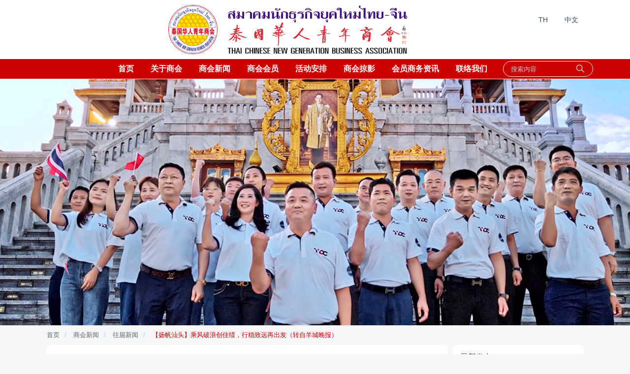

--- FILE ---
content_type: text/html; charset=UTF-8
request_url: https://www.tycc.org/a/2638
body_size: 53294
content:
<!doctype html>
<html >
<head>
    <meta charset="UTF-8">
    <link rel="shortcut icon" href="/data/image/2022/03/26/62296_gz4v_9792.png?3171669220" />
    <meta name="viewport" content="width=device-width, minimum-scale=0.5, maximum-scale=5, user-scalable=no">
    <meta http-equiv="X-UA-Compatible" content="ie=edge">
    <title>【扬帆汕头】乘风破浪创佳绩，行稳致远再出发（转自羊城晚报） - 泰国华人青年商会</title>
    <meta name="keywords" content="【扬帆汕头】乘风破浪创佳绩，行稳致远再出发（转自羊城晚报）">
    <meta name="description" content="【扬帆汕头】乘风破浪创佳绩，行稳致远再出发（转自羊城晚报）">
    <link rel="stylesheet" href="/asset/vendor/iconfont/iconfont.css?1975812235">
    <link rel="stylesheet" href="/asset/font-awesome/css/font-awesome.min.css?1734557095">
    <script>
        window.__msCDN = "/";
        window.__msRoot = "/";
        window.__dataConfig = {
            chunkSize: 5242880,
            category: {"file":{"maxSize":1073741824,"extensions":["pdf","txt","svg","png","jpg","ppt","pptx","doc","docx","xls","xlsx","zip","csv","mp4","flv"]},"image":{"maxSize":1073741824,"extensions":["jpg","png","gif","jpeg","ico"]},"video":{"maxSize":1073741824,"extensions":["mp4","flv"]},"audio":{"maxSize":1073741824,"extensions":["mp3"]}}
        };
    </script>
    <script src="/asset/vendor/jquery.js?772853822"></script>
    <script src="/asset/common/base.js?3740630394"></script>
    <script src="/asset/layui/layui.js?2132917542"></script>
    <link rel="stylesheet" href="/asset/theme/default/base.css?2163682241">
    <link rel="stylesheet" href="/asset/layui/css/layui.css?3573852646">
    <link rel="stylesheet" href="/asset/theme/default/style.css?3649894130">
    
    <style type="text/css">
            .ub-field-cascade-group{} .ub-field-cascade-group.cascade-group-hide{visibility:hidden;height:0;width:0;overflow:hidden;}
            .ub-status-text{display:inline-block;margin-right:0.5rem;}
            .ub-text-ajax-request{display:inline-block;margin-right:0.5rem;}
            .ub-text-dialog-request{display:inline-block;margin-right:0.5rem;}
            .ub-text-action{display:inline-block;margin-right:0.5rem;}
            .ub-text-link{display:inline-block;margin-right:0.5rem;}
            .ub-button-ajax-request{display:inline-block;}
            .ub-button-dialog-request{display:inline-block;}
    </style>
        
            <link rel="stylesheet" href="/theme/default/css/style.css?2248304904"/>
                <style type="text/css">
            :root{
                --theme-color-primary: #cc0000;
                --theme-color-primary-light: #cc0000;
                --theme-color-primary-dark: #cc0000;
            }
        </style>
        <script>
    window.__editorBasicToolBars = ["source","autotypeset","removeformat","paragraph","fontsize","forecolor","uploadimage","insertvideo","bold","italic","underline","strikethrough","indent","justifyleft","justifycenter","justifyright","link","unlink"];
    window.__editorSimpleToolBars = ["source","autotypeset","removeformat","paragraph","fontsize","forecolor","uploadimage","insertvideo","bold","italic","underline","strikethrough","indent","justifyleft","justifycenter","justifyright","link","unlink"];
</script>

</head>
<body>
    
    <header class="ub-header-b">
    <div class="ub-container">
        <div class="menu">
            <a href="#">TH</a>
            <a href="#">中文</a>
        </div>

        <div class="mini-logo">
            <a href="/">
                <img src="/data/image/2022/03/25/43879_agtc_8704.png"/>
            </a>
        </div>
        <div class="top-logo">
            <div class="logo">
                <a href="/">
                    <img src="/data/image/2022/03/26/62296_gz4v_9792.png?3171669220"/>
                </a>
            </div>
            <div class="logo-top">
                <a href="/">
                    <img src="/data/image/site/top-logo.png"/>
                </a>
            </div>
                                                                    </div>
        <div class="nav-mask" onclick="$(this).closest('.ub-header-b').removeClass('show')"></div>

        <a class="nav-toggle" href="javascript:;" onclick="$(this).closest('.ub-header-b').toggleClass('show')">
            <i class="show iconfont icon-list"></i>
            <i class="close iconfont icon-close"></i>
        </a>
    </div>
    <div class="nav-box">
        <div class="nav">
            <div class="search-box">
                <div class="search">
                    <div class="box">
                        <form action="/search" method="get">
                            <input type="text" name="keywords" placeholder="搜索内容"/>
                            <button type="submit"><i class="iconfont icon-search"></i></button>
                        </form>
                    </div>
                </div>
            </div>

                                                <a class=""
                       href="/" >首页</a>
                                                                <a class=""
                       href="/article/1" >关于商会</a>
                                                                <div class="nav-item">
                        <div class="sub-title">
                            <a class=""
                               href="/news" >商会新闻</a>
                        </div>
                        <div class="sub-nav">
                                                            <a class="sub-nav-item "
                                   href="/news/past" >
                                    ∗ 往届新闻</a>
                                                            <a class="sub-nav-item "
                                   href="/news/11" >
                                    ∗ 第十一届新闻</a>
                                                            <a class="sub-nav-item "
                                   href="/news/12" >
                                    ∗ 第十二届新闻</a>
                                                    </div>
                    </div>
                                                                <div class="nav-item">
                        <div class="sub-title">
                            <a class=""
                               href="/cases" >商会会员</a>
                        </div>
                        <div class="sub-nav">
                                                            <a class="sub-nav-item "
                                   href="/article/5" >
                                    ∗ 永远名誉会长</a>
                                                            <a class="sub-nav-item "
                                   href="/article/48" >
                                    ∗ 荣誉顾问</a>
                                                            <a class="sub-nav-item "
                                   href="/article/46" >
                                    ∗ 名誉会长</a>
                                                            <a class="sub-nav-item "
                                   href="/article/33" >
                                    ∗ 名誉顾问</a>
                                                            <a class="sub-nav-item "
                                   href="/article/27" >
                                    ∗ 海外顾问</a>
                                                            <a class="sub-nav-item "
                                   href="/cases" >
                                    ∗ 第十二届执委会</a>
                                                            <a class="sub-nav-item "
                                   href="/article/17" >
                                    ∗ 历届执委会</a>
                                                    </div>
                    </div>
                                                                <div class="nav-item">
                        <div class="sub-title">
                            <a class=""
                               href="/activity" >活动安排</a>
                        </div>
                        <div class="sub-nav">
                                                            <a class="sub-nav-item "
                                   href="/activity/pre" >
                                    ∗ 往期活动回顾</a>
                                                            <a class="sub-nav-item "
                                   href="/activity/next" >
                                    ∗ 未来活动预告</a>
                                                    </div>
                    </div>
                                                                <a class=""
                       href="/video/list" >商会掠影</a>
                                                                <a class=""
                       href="/member" >会员商务资讯</a>
                                                                <a class=""
                       href="/contact" >联络我们</a>
                                    </div>
    </div>

</header>

    
    <div class="lg:tw-text-left tw-text-center tw-text-white tw-text-lg tw-py-20 tw-bg-gray-500 ub-cover"
          style="background-image:url(/data/image/2022/03/25/33827_wdtv_5422.jpg?345567837);"     >
        <div class="ub-container">
            <h1 class="tw-text-4xl animated fadeInUp"></h1>
            <div class="tw-mt-4 animated fadeInUp">

            </div>
        </div>
    </div>

    <div class="ub-container">
        <div class="ub-breadcrumb">
            <a href="/">首页</a>
                            <a href="/news">商会新闻</a>
                            <a href="/news/past">往届新闻</a>
                        <a href="javascript:;" class="active">【扬帆汕头】乘风破浪创佳绩，行稳致远再出发（转自羊城晚报）</a>
        </div>
    </div>

    <div class="ub-container">

        <div class="row">
            <div class="col-md-9">

                <div class="ub-panel" style="padding:1rem;">
                    <div class="ub-article">
                        <h1>【扬帆汕头】乘风破浪创佳绩，行稳致远再出发（转自羊城晚报）</h1>
                        <div class="attr">
                            <i class="iconfont icon-time"></i>
                            2022-10-04 15:53:44
                        </div>
                        <div class="content ub-html" style="font-size:0.8rem;">
                            <p><br/></p><p>&nbsp;&nbsp;&nbsp;&nbsp;&nbsp;&nbsp;<span style="font-size: 16px;">从边陲小城到现代化滨海城市，汕头经济特区走过了极不寻常的光辉40年，如今，这艘“红头船”依然动力十足</span></p><p><span style="font-size: 16px;"><br/></span></p><p style="text-align: center;"><span style="font-size: 16px;"><img data-src="/data/image/2022/10/04/28532_bol8_1620.jpg?773794281"/></span></p><p><span style="font-size: 16px;"><br/></span></p><p style="text-align: center;"><span style="font-size: 16px;"><img data-src="/data/image/2022/10/04/28539_x0i5_3334.png?1130891325"/></span></p><p><span style="font-size: 16px;"><br/></span></p><p style="text-align: center;"><span style="font-size: 16px;"><img data-src="/data/image/2022/10/04/28544_ceil_4324.jpg?1543356074"/></span></p><p style="text-align: center;"><strong><span style="font-size: 16px; word-spacing: 0.05rem; color: rgb(0, 0, 0);">汕头一湾两岸 方淦明 摄</span></strong><br/></p><p><strong><span style="font-size: 16px; word-spacing: 0.05rem; color: rgb(0, 0, 0);"><br/></span></strong></p><p><span style="font-size: 16px; word-spacing: 0.05rem;">&nbsp;&nbsp;&nbsp;&nbsp;&nbsp; 改革开放的浪潮奔腾不息。上世纪80年代初，南海之滨的汕头成为首批设立经济特区的城市之一。</span><br/></p><p><span style="font-size: 16px; word-spacing: 0.05rem;">&nbsp;&nbsp;&nbsp;&nbsp;&nbsp; 自此，这个素有“百载商埠”“海滨邹鲁”美誉的红头船故乡，被赋予了在体制改革中发挥“试验田”作用、在对外开放中发挥重要“窗口”作用的光荣使命，开启了全面发展、全速推进的历史征程。</span><br/></p><p><span style="font-size: 16px; word-spacing: 0.05rem;">&nbsp;&nbsp;&nbsp;&nbsp;&nbsp; 40年来，汕头延续侨乡血脉、根植潮商基因，依托丰富而又独具特色的华侨资源，用“杀出一条血路”的冲劲，闯出一条独具特色的特区建设之路、经济跨越之路、人民富足之路，曾经偏僻落后的边陲小城“变身”现代化花园式滨海城市。</span><br/></p><p><span style="font-size: 16px; word-spacing: 0.05rem;">&nbsp;&nbsp;&nbsp;&nbsp;&nbsp; 壮阔的时代浪潮中，始终清晰的是奋进者的身姿。如今，迎来“不惑之年”的汕头经济特区正重整行装再出发：瞄准广东省域副中心城市的新定位，谋划推进一批重大改革、重大项目、重大平台，以特区之为谋汕头之变，将制度优势转化为治理效能，携手深圳开启深度协作新模式，推动形成“核+副中心”动力机制，加快打造内秀外名的活力特区、和美侨乡、粤东明珠，加快打造现代化沿海经济带重要发展极。</span><br/></p><p><span style="font-size: 16px; word-spacing: 0.05rem;">&nbsp;&nbsp;&nbsp;&nbsp;&nbsp; <strong><span style="font-size: 16px; word-spacing: 0.05rem; color: rgb(0, 0, 0);">筚路蓝缕: 从市郊荒滩白手起家</span></strong></span><br/></p><p><span style="font-size: 16px; word-spacing: 0.05rem;">&nbsp;&nbsp;&nbsp;&nbsp;&nbsp; 1980年8月，全国人大常委会批准汕头设立经济特区；1981年11月，汕头经济特区管理委员会宣告成立，汕头经济特区在市郊龙湖1.6平方公里的一块小荒滩上正式诞生了。</span><br/></p><p><span style="font-size: 16px; word-spacing: 0.05rem;">&nbsp;&nbsp;&nbsp;&nbsp;&nbsp; 据汕头经济特区管委会第一任主任刘峰回忆，特区创立之初，汕头面临着人多地少、资金欠缺、基础设施差等现实困难，是一个“道路不平、电灯不明、电话不通”的地方。然而，就是在这样艰苦的环境下，“拓荒牛”们凭着肩挑背扛、白手起家，用闯劲和热情书写着汕头经济特区的发展故事。</span><br/></p><p><span style="font-size: 16px; word-spacing: 0.05rem;">&nbsp;&nbsp;&nbsp;&nbsp;&nbsp; 同时，汕头大力发挥侨乡优势，创造平台和条件吸引海外侨胞回乡投资兴业，回应爱国侨胞的拳拳之心。“我们本土一个潮汕，海内除了本土之外有一个潮汕，海外也有一个潮汕。”汕头人常常会这样对来访的客人介绍，遍布全球数十个国家和地区的数百万潮汕籍侨胞，在汕头特区成立之初贡献良多。</span><br/></p><p><span style="font-size: 16px; word-spacing: 0.05rem;">&nbsp;&nbsp;&nbsp;&nbsp; “看似寻常最奇崛，成如容易却艰辛。”1990年，时任全国政协副主席谷牧在汕头写下北宋改革家王安石的诗句，生动地概括了特区创办的个中艰辛探索和艰苦奋斗。</span><br/></p><p><span style="font-size: 16px; word-spacing: 0.05rem;">&nbsp;&nbsp;&nbsp;&nbsp;&nbsp; 为适应新的发展需要，汕头经济特区曾历经多次扩围。2011年5月份，汕头经济特区最后一次扩围，将全市六区一县全部囊括其中，特区的面积也由原来的1.6平方公里拓展到了全市域。</span><br/></p><p><span style="font-size: 16px; word-spacing: 0.05rem;">&nbsp;&nbsp;&nbsp;&nbsp;&nbsp; 汕头经济特区从无到有，从小到大，经历翻天覆地的变化，也交出了一份令人惊喜的成绩单。相关统计数据显示，1981年，汕头地区生产总值仅为12.62亿元，1992年经济总量突破100亿元，2009年突破1000亿元；党的十八大以来，汕头的GDP更是仅用6年时间就连续突破了1500亿元、2000亿元和2500亿元三重大关。</span><br/></p><p style="text-align: center;"><span style="font-size: 16px;"><br/></span><img data-src="/data/image/2022/10/04/28631_ydof_8384.jpg?1623786267"/></p><p style="text-align: center;"><strong><span style="font-size: 16px; color: rgb(0, 0, 0);">汕头礐石大桥横跨汕头内海湾 张烈华 摄 勇立潮头:创造多个全国“率先”</span></strong></p><p><br/></p><p><span style="font-size: 16px;">&nbsp; &nbsp; &nbsp; 汕头经济特区始终坚持改革开放的正确方向，确立了“开发一片、建设一片、投产一片、获益一片”的思路，并且从软件机制上破题，实事求是地启动了特区自身的制度建设，逐一探索解决了许多不适应改革开放的问题，在全国创造了多个“率先”。</span></p><p><span style="font-size: 16px; word-spacing: 0.05rem;">&nbsp;&nbsp;&nbsp;&nbsp; “办特区，财力和人才都极为重要，但重中之重还是改变人们保守陈旧的思想，对症下药、除旧布新。”刘峰就曾这样回忆称。于是，1984年，汕头特区建立起了全国唯一的“特区顾问委员会”，由庄世平担任该委员会主任，香港各界21名代表人物担任第一批顾问。此后，北京、上海、澳门以及加拿大等地也先后组建起汕头特区顾问团（组），为汕头争取资金投入、优化投资环境、协助解决各类困难发挥了桥梁和纽带作用。</span><br/></p><p><span style="font-size: 16px; word-spacing: 0.05rem;">&nbsp;&nbsp;&nbsp;&nbsp;&nbsp; 而在引进外资、发展非公有制经济方面，汕头制定出台了《汕头经济特区个人独资企业条例》，成为我国首部个人独资企业法规，并且首提集体经济、横向联合经济、个体和私营经济一齐上；在解决城市居民住房问题方面，制定了“三三四”“二二六”补贴出售住宅制度，率先在全国创造了独一无二的住房商品化新模式，并且出台了全国第一个保护华侨房地产权益的综合地方性法规；在改革用人制度上，将原来执行的“无限期委任制”改为“任期制”，企业干部改为“聘任制”，率先实施了领导干部定期述职评议；在管委会办事作风上，率先推行了24小时审批答复制，提高工作效率，在国内首开政府机关对企业服务承诺制先河。</span><br/></p><p><span style="font-size: 16px; word-spacing: 0.05rem;">&nbsp;&nbsp;&nbsp;&nbsp;&nbsp; 此外，汕头经济特区还开创我国地级市行政程序综合立法的先河、出台全国首部预防腐败的特区法规、率先与外商合建国际集装箱码头等。得益于一系列大胆的探索实践，汕头经济特区的金字招牌越擦越亮，许多侨胞及客商也纷至沓来，为汕头特区的发展注入生机与活力。</span><br/></p><p><span style="font-size: 16px; word-spacing: 0.05rem;">&nbsp;&nbsp;&nbsp;&nbsp;&nbsp; 40年来，汕头特区充分利用巨大的侨乡资源，在扩大开放的进程中，逐步建立和完善更加适应经济社会发展的体制机制，充分发挥了“试验田”作用。如今，站在全新的时空坐标上，汕头正奋力推进营商环境“革命性再造”，加快推进政府服务模式改革和“汕头大数据”平台建设。在最新的全国100强城市营商环境指数评价中汕头排名上升17位，跃居第38名。</span><br/></p><p><span style="font-size: 16px; word-spacing: 0.05rem;">&nbsp;&nbsp;&nbsp;&nbsp;&nbsp; 跨越发展：打“侨牌”建国家级平台</span><br/></p><p><span style="font-size: 16px; word-spacing: 0.05rem;">&nbsp;&nbsp;&nbsp;&nbsp;&nbsp; 让汕头步入改革开放深水区，更大程度释放出发展活力的，当属在2014年获国务院批复成立的汕头华侨经济文化合作试验区（下称“华侨试验区”），这也意味着汕头特区的发展再一次被提升到了国家战略层面。</span><br/></p><p><span style="font-size: 16px; word-spacing: 0.05rem;">&nbsp;&nbsp;&nbsp;&nbsp;&nbsp; 作为全国唯一一个以“华侨”为主题、以“经济文化合作”为纽带的国家级创新发展平台，华侨试验区被赋予了“进一步深化改革开放和建设21世纪海上丝绸之路重要门户”的重任，成为汕头经济特区再出发的新里程碑，得到了海内外两千万潮汕籍华侨华人的热烈响应。</span><br/></p><p><span style="font-size: 16px; word-spacing: 0.05rem;">&nbsp;&nbsp;&nbsp;&nbsp;&nbsp; 在国务院批复设立华侨试验区一周年之际的2015年9月份，全国首个以华侨为核心概念的区域股权交易市场“华侨板”正式挂牌开板，并于去年底升格为广东股权交易中心汕头分公司，挂牌企业623家。</span><br/></p><p><span style="font-size: 16px; word-spacing: 0.05rem;">&nbsp;&nbsp;&nbsp;&nbsp;&nbsp; 目前，华侨试验区的基础设施建设正全面推进，国家双创示范基地、“侨梦苑”等重大发展平台不断发挥作用，现代金融服务业和总部经济成效明显，先后吸引了宝能、明园、雅士利和潮商等10家企业设立总部项目，总投资约194亿元；搜狗人工智能公司已在华侨试验区注册落户，中国移动AI研究院项目也正在抓紧推进中。</span><br/></p><p><span style="font-size: 16px; word-spacing: 0.05rem;">&nbsp;&nbsp;&nbsp;&nbsp;&nbsp; 此外，华侨试验区还在积极与腾讯、阿里巴巴等企业进行对接，探讨在供应链金融、跨境电商和智能应用等领域开展合作，共同致力于推动试验区的产业聚集发展。</span><br/></p><p><span style="font-size: 16px; word-spacing: 0.05rem;">&nbsp;&nbsp;&nbsp;&nbsp;&nbsp; 另外，华侨试验区还通过其不断优化的营商环境和创新的体制机制吸引众多企业和项目入驻。其中，华侨试验区推行的“一工作日审批制”，效率比当年特区“24小时内答复制度”更进一步。</span><br/></p><p><span style="font-size: 16px; word-spacing: 0.05rem;">&nbsp;&nbsp;&nbsp;&nbsp;&nbsp; 值得一提的是，作为国家级双创示范基地，今年6月份，省政府还出台了24条重磅政策，支持华侨试验区高质量发展，赋予其与中国（广东）自由贸易试验区等重大平台管理机构同等的省级权限。</span><br/></p><p><span style="font-size: 16px; word-spacing: 0.05rem;">&nbsp;&nbsp;&nbsp;&nbsp;&nbsp; <strong><span style="font-size: 16px; word-spacing: 0.05rem; color: rgb(0, 0, 0);">二次创业：提升城市品质能级</span></strong></span><br/></p><p><span style="font-size: 16px; word-spacing: 0.05rem;">&nbsp;&nbsp;&nbsp;&nbsp;&nbsp; 中流击水，奋楫者进。汕头市委市政府近年来牢牢抓住了“全力冲刺国家文明城市创建工作”和筹办“第三届亚洲青年运动会”的有利契机，努力把创建工作和亚青会主办权转化为发展权，在主动顺应和满足广大人民群众对美好生活的向往方面作出了一系列有益的探索：加快乡村振兴建设，强力推进练江流域综合整治，不断补齐城市短板，提升城市环境品质，加强交通秩序整治，一大批市政道路、公园绿地、背街小巷、农贸市场完成升级改造，公园历史文化街区修缮改造初见成效，城市净化、序化、美化和文明水平明显提升，城市形象和营商环境显著提升。</span><br/></p><p><span style="font-size: 16px; word-spacing: 0.05rem;">&nbsp;&nbsp;&nbsp;&nbsp;&nbsp; 2018年6月，汕头也迎来了又一个重磅利好消息——省委十二届四次全会明确赋予汕头新的战略定位——建设省域副中心城市。汕头立足提升省域副中心城市综合功能，全力打造区域教育、医疗、文化、商贸“四个高地”；立足增强全国性综合交通枢纽功能，深入推进大路网、大港口、大航空、大物流建设。</span><br/></p><p><span style="font-size: 16px; word-spacing: 0.05rem;">&nbsp;&nbsp;&nbsp;&nbsp;&nbsp; 与此同时，汕头始终坚持创新是引领发展第一动力，坚持深入实施创新驱动发展战略。包括推动汕头高新区升级为国家级高新区；高起点、高标准建设化学与精细化工广东省实验室，组织19个院士专家团队开展攻关；在高新区设立科创投资开发平台公司，启动建设华为工业互联网创新中心、“智造云谷”人工智能专业孵化器；制定实施“人才政策30条”配套实施细则42个，建成高层次人才“一站式”服务专区；启动建设博士和博士后创新创业孵化基地，用三年时间集中引进全日制博士1000名、全日制硕士3000名，努力在高端人才争夺战中抢得先机。近年来，汕头还加快构建现代产业体系，进一步提升城市发展能级和核心竞争力。</span></p><p><span style="font-size: 16px; word-spacing: 0.05rem;">&nbsp;&nbsp;&nbsp;&nbsp;&nbsp; 腾飞利好：携手深圳深度协作</span></p><p><span style="font-size: 16px; word-spacing: 0.05rem;">&nbsp;&nbsp;&nbsp;&nbsp;&nbsp; 去年底，国务院批复同意在汕头设立跨境电子商务综合试验区。今年3月份，国务院批复同意汕头保税区整合升级为综合保税区，累计复制落地自贸区政策55项，引进总投资达44亿元的跨境电商、保税仓储等项目23个。</span><br/></p><p><span style="font-size: 16px; word-spacing: 0.05rem;">&nbsp;&nbsp;&nbsp;&nbsp;&nbsp; 近日，粤东首单跨境电商网购保税进口商品在汕头综合保税区顺利通关——综试区叠加综保区，成为新时代汕头改革开放再出发的缩影。汕头将紧紧抓住这一重大历史机遇，充分利用好综合保税区这一对外开放重要平台，用三年至五年的时间，将其打造成为全国先进的综合保税区，争取进出口总额达到100亿元以上、税收达到10亿元以上。</span><br/></p><p><span style="font-size: 16px; word-spacing: 0.05rem;">&nbsp;&nbsp;&nbsp;&nbsp;&nbsp; 做大做强镇域经济，也是汕头畅通两个“循环”、落实发展第一要务以及加快经济特区发展、建设省域副中心城市的重要举措。为此，汕头市近日召开全市做大做强镇域经济大会，发出了简政放权、放权强镇的积极信号，让镇街真正成为实实在在的“作战单元”，成为加快特区发展的基础平台，助推汕头朝着新时代中国社会主义新特区的方向迈进。</span><br/></p><p><span style="font-size: 16px; word-spacing: 0.05rem;">&nbsp;&nbsp;&nbsp;&nbsp;&nbsp; 而在迎来经济特区建立40周年之际，另一则重磅消息也在日前迅速蹿上热搜榜，使得各界为之振奋——深圳、汕头这两个同属“第一批”的经济特区开启了深度协作模式。</span><br/></p><p><span style="font-size: 16px; word-spacing: 0.05rem;">&nbsp;&nbsp;&nbsp;&nbsp;&nbsp; 2018年6月，广东省委十二届四次全会提出：以构建“一核一带一区”区域发展新格局为重点，加快推动区域协调发展。强化广州、深圳“双核”驱动作用以及加强汕头、湛江两个省域副中心城市建设，成为这一战略部署的重中之重，建立“双核+双副中心”动力机制，被寄予厚望。</span><br/></p><p><span style="font-size: 16px; word-spacing: 0.05rem;">&nbsp;&nbsp;&nbsp;&nbsp;&nbsp; 因此，在全新的区域发展布局中，交往密切、情谊深厚的深圳和汕头两个特区，此次协作将加快形成“核+副中心”的区域协调发展新格局，为广东在形成全面开放新格局上走在全国前列，作出经济特区应有的贡献。</span><br/></p><p><span style="font-size: 16px; word-spacing: 0.05rem;">&nbsp;&nbsp;&nbsp;&nbsp;&nbsp; 中国（深圳）综合开发研究院副院长曲建认为，深圳和汕头都有国家级平台，前海和华侨试验区，这两个优势叠加在一起，通过制度创新、政策创新等，将进一步发挥好华侨华人资源优势，这是一股很重要的力量。与深圳的深度协作，将为汕头擦亮特区招牌、焕发特区活力带来新机遇、注入新动能。</span><br/></p><p><span style="font-size: 16px; word-spacing: 0.05rem;">&nbsp;&nbsp;&nbsp;&nbsp;&nbsp; 专家点评</span><br/></p><p><span style="font-size: 16px; word-spacing: 0.05rem;">&nbsp;&nbsp;&nbsp;&nbsp;&nbsp; 省委党校原副校长、教授陈鸿宇:</span><br/></p><p><span style="font-size: 16px; word-spacing: 0.05rem;">&nbsp;&nbsp;&nbsp;&nbsp;&nbsp; 以质量效率弥补发展条件不足</span><br/></p><p><br/></p><p style="text-align: center;"><img data-src="/data/image/2022/10/04/28844_qroy_1324.jpg?3335454933"/></p><p style="text-align: center;"><span style="font-size: 16px;">陈鸿宇 受访者供图</span></p><p><br/></p><p><span style="font-size: 16px;">&nbsp; &nbsp; &nbsp; 40年来，汕头经济特区不辱使命，在建设中国特色社会主义伟大历史进程中谱写了勇立潮头、开拓进取的壮丽篇章，为全国改革开放和社会主义现代化建设作出了重大贡献。汕头经济特区的多项改革探索都创造了领先于全国的成功经验，不论是人均可支配收入、地均产出指标，还是工业化、城镇化水平和高技术企业数量，均居于广东沿海经济带的前列。</span></p><p><span style="font-size: 16px; word-spacing: 0.05rem;">&nbsp;&nbsp;&nbsp;&nbsp;&nbsp; 40年前，汕头经济特区起步时，全市经济总量仅列全省第七，且远离香港、广州等经济核心区，腹地小，自然资源匮乏，特区面积仅为当时深圳特区的1/280，发展条件明显不如同样兴办经济特区的深圳、珠海和厦门。40年来汕头经济特区在中央和省委的正确领导下、依靠全体汕头人民和广大海外潮人、侨胞的共同努力，以多点错位发展构筑稳定的产业结构和产业布局，以汕潮揭跨区划合作重组区域的经济网络，以全方位开放拓展特区经济的发展空间，靠民营经济和外向型经济的内生活力，逐步走出一条以发展质量与效率弥补发展条件不足的特区发展道路。</span><br/></p><p><span style="font-size: 16px; word-spacing: 0.05rem;">&nbsp;&nbsp;&nbsp;&nbsp;&nbsp; 汕头是落实省委“一核一带一区”区域发展新格局、推进“湾带联动”的主战场和重要平台。2018年习近平总书记提出，要加快珠海、汕头两个经济特区发展，把汕头、湛江作为重要发展极，打造现代化沿海经济带。近日，深圳市党政代表团到汕头考察，两个经济特区以“核+副中心”的方式，全面开启深汕两地深度协作。深圳和汕头双方各具优势，也各有需求。深圳由于受地域限制，亟须拓展发展空间，优势资源外溢向东走是深圳的战略选择。在广东省“双核+双副中心”战略部署中，汕头这一棋子下活，则整个粤东活，沿海经济带活。汕头和深圳两个经济特区之间的深度合作，关键在于建立稳定成型的“核+副中心”协作机制，共同确定具体的合作项目和合作平台，发挥市场主体的主动性和政府的主导功能，利用广泛的社会联系和社会资源推进合作。作为汕头经济特区，应该继续弘扬敢闯敢试、敢为人先、埋头苦干的特区精神，以全面深化改革开放为动力，努力提升各级政府的治理服务水平，打造全省一流的营商环境、创新环境和生态环境，为全面推进深圳-汕头两个特区“比翼双飞”夯实制度基础和思想基础。</span><br/></p><p><span style="font-size: 16px; word-spacing: 0.05rem;">&nbsp;&nbsp;&nbsp;&nbsp;&nbsp; 汕头大学硕士生导师、副教授沈忆勇:</span><br/></p><p><span style="font-size: 16px; word-spacing: 0.05rem;">&nbsp;&nbsp;&nbsp;&nbsp;&nbsp; 一批法规制定走在全国前列保障经济发展</span><br/></p><p><br/></p><p style="text-align: center;"><img data-src="/data/image/2022/10/04/28895_ej50_9356.jpg?3284201883"/></p><p style="text-align: center;"><span style="font-size: 16px; word-spacing: 0.05rem;">沈忆勇 受访者供图<br/></span></p><p><br/></p><p><span style="font-size: 16px;">&nbsp; &nbsp; &nbsp; 回顾过去的40年，汕头经济特区自建立起发展至今，取得了可喜的改革开放建设成果。作为深化汕头改革的有力保障，法治建设是汕头发展的催化剂。目前，汕头有一批法规制定走在全国前列，这无疑为自身经济发展提供了坚实保障。同时，在知识产权、食品安全、企业管理、社会组织等方面，汕头也逐步走向规范化、体系化和法制化，服务的质量和效率稳步提升，这对于老百姓来说是一个福音。因此，未来的汕头特区发展应该正确用好、用足特区立法权，在科学立法、民主立法的同时勇于创新，积极推进普法工作，增强为群众提供法律服务的意识。</span></p><p><span style="font-size: 16px; word-spacing: 0.05rem;">&nbsp;&nbsp;&nbsp;&nbsp;&nbsp; 而在汕头经济特区建立40周年再出发的新起点上，深汕协作信号的释放打响了发展的第一炮。这不仅是省委省政府对汕头经济特区发展的重视，更是为达到共同富裕整体理念而提出的一种设想，符合粤港澳大湾区建设辐射的总体理念，对汕头来说是一个绝佳的发展机会。汕头最大的特点就是一个“侨”字——拥有众多侨胞和海外力量，对于深圳来说，汕头也能为其架好与侨胞沟通的桥梁，促进深圳与华侨的进一步发展，与深圳一起打好“侨”牌。同时，汕头也要尽可能动用“汕头力量”，多为深圳提供诸如华侨经济文化合作试验区等领域的发展思路与建议，让双方达到互利共赢。</span><br/></p><p><span style="font-size: 16px; word-spacing: 0.05rem;">&nbsp;&nbsp;&nbsp;&nbsp;&nbsp; 近年来，汕头自身的造血能力正在稳步提升，宝能、华润、比亚迪等商业巨头纷纷落户，汕头的营商环境已取得长足进步，城市影响力也因城市规划、亚青会等多方面得到逐步提升，“汕头品牌”日渐打响，此次与深圳的深度协作，汕头更有望借助一个龙头城市的改革经验、资金资本、管理理念等实现进一步的跨越发展。未来，汕头经济和社会发展肯定将迎来一个新机遇、新契机。</span><br/></p><p><span style="font-size: 16px; word-spacing: 0.05rem;">&nbsp;&nbsp;&nbsp;&nbsp;&nbsp; 侨领寄语</span><br/></p><p><span style="font-size: 16px; word-spacing: 0.05rem;">&nbsp;&nbsp;&nbsp;&nbsp;&nbsp; </span><strong><span style="color: rgb(0, 0, 0); font-size: 16px; word-spacing: 0.05rem;">泰国中华总商会副主席暨各行业公会执行主任、国际潮青联合会会长、泰国华人青年商会会长李桂雄:<br/></span></strong></p><p><strong><span style="color: rgb(0, 0, 0); font-size: 16px; word-spacing: 0.05rem;">&nbsp;&nbsp;&nbsp;&nbsp;&nbsp;&nbsp;家乡繁荣进步是华侨华人共同心愿<br/></span></strong></p><p><strong><span style="font-size: 16px; word-spacing: 0.05rem; color: rgb(0, 0, 0);"><br/></span></strong></p><p style="text-align: center;"><strong><span style="font-size: 16px; word-spacing: 0.05rem; color: rgb(0, 0, 0);"><img data-src="/data/image/2022/10/04/28998_pisz_9868.jpg?938684059"/></span></strong><span style="font-size: 16px; word-spacing: 0.05rem;"><br/></span></p><p><strong><span style="font-size: 16px; word-spacing: 0.05rem; color: rgb(0, 0, 0);"></span></strong></p><p style="text-align: center;"><span style="font-size: 16px;">李桂雄 受访者供图</span></p><p><br/></p><p><span style="font-size: 16px;">&nbsp; &nbsp; &nbsp; 建立经济特区，是汕头在改革开放初期获得的巨大红利，而建设省域副中心城市，则是在改革开放新阶段汕头面临的又一历史机遇。汕头经济特区的建设发展，不仅事关汕头本土，更是广东省乃至全国的重大发展战略，需要海内外广大侨胞、企业家的共同参与，广泛汇聚侨资侨智，群策群力，不论企业大小都出一份力，就能形成强大合力，从而推动汕头及粤东地区的快速发展。</span></p><p><span style="font-size: 16px; word-spacing: 0.05rem;">&nbsp;&nbsp;&nbsp;&nbsp;&nbsp; 泰国华侨华人众多，是“一带一路”倡议沿线的重要国家，也是东盟国家区域中心，基础设施相对完善，经济发展潜力大，祖国“一带一路”倡议实施和东盟一体化为泰国与广东、汕头创造了很多新的商机与平台，泰国逐渐成为国内企业走出国门的首选地。如今在新时代下，侨三代、侨四代已经以新的形象登上国际舞台，比起老一代侨胞，他们的教育程度更高，商海中更加长袖善舞、敢闯敢拼，他们在世界各地开创事业，赢得了广泛的赞誉、肯定和尊重，为祖国赢得了荣誉，为家乡增添了光彩。在为新一代的创造力点赞喝彩的同时，我们更要帮助他们成为新时代中外友好合作的亲历者、见证者和推动者。</span><br/></p><p><span style="font-size: 16px; word-spacing: 0.05rem;">&nbsp;&nbsp;&nbsp;&nbsp;&nbsp; 改革开放以来，汕头取得很大成就，但是跟很多先进城市相比，在涵盖科技创新能力、城市化进程、城市软实力三个方面还有不小的差距。站在汕头经济特区40年再出发的新契机上，汕头应奋勇前进，扎实补齐短板，牢牢抓住建设省域副中心城市的黄金机会，领航“汕潮揭”城市群一体化融合发展。</span><br/></p><p><span style="font-size: 16px; word-spacing: 0.05rem;">&nbsp;&nbsp;&nbsp;&nbsp;&nbsp; 家乡的繁荣进步是我们海内外华侨华人的共同心愿，我衷心呼吁并期望，新一代潮人继续传承团结齐心、勇于开拓、爱国爱乡的优良传统，努力奋斗、报效祖国、建设家乡，实现更高的人生价值，同时，港澳台同胞、海内外侨胞乡亲，与汕头几百万父老乡亲携手并进，充分发挥侨务资源优势，共同参与美丽幸福汕头的建设、共享汕头新一轮发展机遇，为汕头新时期的发展贡献我们新的力量！</span><br/></p><p><span style="font-size: 16px; word-spacing: 0.05rem;">&nbsp;&nbsp;&nbsp;&nbsp;&nbsp; 马来西亚潮州工商总会总会长吴源盛：</span><br/></p><p><span style="font-size: 16px; word-spacing: 0.05rem;">&nbsp;&nbsp;&nbsp;&nbsp;&nbsp; 吸引侨青回乡共谋发展</span><br/></p><p style="text-align: center;"><strong><span style="font-size: 16px; word-spacing: 0.05rem; color: rgb(0, 0, 0);"><br/></span></strong><img data-src="/data/image/2022/10/04/29049_cioe_1756.jpg?3528739815"/></p><p style="text-align: center;"><span style="font-size: 16px;">吴源盛 受访者供图</span></p><p><br/></p><p><span style="font-size: 16px;">&nbsp; &nbsp; &nbsp; 老侨胞对家乡的情怀不容置疑，我每年都会带我的子女回去汕头，除了探亲就带着他们看看汕头的发展。带年轻的一代回到汕头，是想让他们回到原乡，亲自了解原乡的发展，从而吸引侨青回到原乡共谋发展。</span></p><p><span style="font-size: 16px; word-spacing: 0.05rem;">&nbsp;&nbsp;&nbsp;&nbsp;&nbsp; 要吸引侨资侨力到汕头聚集，应当有一个良好的营商环境，汕头市政府落实统一的外商投资政策与规范，稳定侨商对汕头的信心，吸引华侨回到原乡发展。此外，可以举办一些专业领域的课程或研讨会，召集有成就、或在海外有名望的华侨，到汕头举办考察交流，还可以创造侨青商与汕头青商联系的平台，促进双方合作机会。之后，我将带领商会同仁到汕头参访，期盼到时候能够得到市政府明确的投资指南，也希望能与汕头市政府甚至汕头市各优秀的行业做交流，共谋发展。</span><br/></p><p><span style="font-size: 16px; word-spacing: 0.05rem;">&nbsp;&nbsp;&nbsp;&nbsp;&nbsp; 中国经济特区是改革开放的重要窗口，谨此祝贺中国经济特区建立40周年，盼汕头市经济特区再创辉煌，以侨为桥，共谋发展！</span><br/></p><p><br/></p><p style="text-align: center;"><img data-src="/data/image/2022/10/04/29094_hsf1_6273.jpg?1504530692"/></p><p><br/></p><p><strong><span style="font-size: 16px; color: rgb(0, 0, 0);">&nbsp;&nbsp;&nbsp;&nbsp;&nbsp; 汕头经济特区 建立40周年大事记</span></strong></p><p><span style="font-size: 16px; word-spacing: 0.05rem;">△1979年7月 党中央国务院决定在深圳、珠海、汕头、厦门试办“出口特区”。</span><br/></p><p><span style="font-size: 16px; word-spacing: 0.05rem;">△1980年1月 “汕头经济特区筹备工作组”成立，着手研究特区选址、勘探、规划等工作。</span><br/></p><p><span style="font-size: 16px; word-spacing: 0.05rem;">△1980年8月 全国人大常委会批准《广东省经济特区条例》，同意在深圳、珠海、汕头三市设置经济特区。</span><br/></p><p><span style="font-size: 16px; word-spacing: 0.05rem;">△1981年11月 广东省汕头经济特区管理委员会成立，汕头特区在市郊龙湖 1.6平方公里土地上起步。</span><br/></p><p><span style="font-size: 16px; word-spacing: 0.05rem;">△1983年12月 汕头市进行住房分配制度改革，试行“三三四”补贴购房制度：即国家和单位各补贴30%，个人付款40%，房屋产权归个人。</span><br/></p><p><span style="font-size: 16px; word-spacing: 0.05rem;">△1984年9月 汕头经济特区成立顾问委员会。</span><br/></p><p><span style="font-size: 16px; word-spacing: 0.05rem;">△1990年2月 汕头大学举行落成典礼。</span><br/></p><p><span style="font-size: 16px; word-spacing: 0.05rem;">△1992年4月 汕头高新技术产业开发区开始筹办。</span><br/></p><p><span style="font-size: 16px; word-spacing: 0.05rem;">△1992年 汕头平均粮食亩产1033公斤，创历史最高纪录，成为全国首个“吨谷市”。</span><br/></p><p><span style="font-size: 16px; word-spacing: 0.05rem;">△1993年1月 国务院批准汕头经济特区设立保税区。</span><br/></p><p><span style="font-size: 16px; word-spacing: 0.05rem;">△1995年12月 广梅汕铁路通车暨海湾大桥通车典礼举行。</span><br/></p><p><span style="font-size: 16px; word-spacing: 0.05rem;">△1996年3月 全国人大常委会授予汕头市立法权。</span><br/></p><p><span style="font-size: 16px; word-spacing: 0.05rem;">△1996年12月 深汕高速公路全线通车。</span><br/></p><p><span style="font-size: 16px; word-spacing: 0.05rem;">△1999年2月 我国首座特大型钢结构混合梁斜拉桥——汕头礐石大桥营运通车，大桥全长3500米。</span><br/></p><p><span style="font-size: 16px; word-spacing: 0.05rem;">△2001年11月 汕汾高速公路通车。</span><br/></p><p><span style="font-size: 16px; word-spacing: 0.05rem;">△2004年 汕头全年工业总产值首次突破1000亿元大关。</span><br/></p><p><span style="font-size: 16px; word-spacing: 0.05rem;">△2008年11月 广东省首届粤东侨博会暨汕头市经贸洽谈会在汕举行。</span><br/></p><p><span style="font-size: 16px; word-spacing: 0.05rem;">△2009年 汕头GDP突破千亿元大关，达到1035.73亿元。</span><br/></p><p><span style="font-size: 16px; word-spacing: 0.05rem;">△2011年5月 汕头经济特区范围扩大到汕头全市。</span><br/></p><p><span style="font-size: 16px; word-spacing: 0.05rem;">△2013年12月 厦深高速铁路全线通车运营，揭开汕头动车新纪元。</span><br/></p><p><span style="font-size: 16px; word-spacing: 0.05rem;">△2014年9月 国务院正式批复同意在汕头经济特区设立华侨经济文化合作试验区。</span><br/></p><p><span style="font-size: 16px; word-spacing: 0.05rem;">△2015年1月 南澳大桥建成通车。</span><br/></p><p><span style="font-size: 16px; word-spacing: 0.05rem;">△2015年9月 全国首个以“华侨”为核心概念的区域股权交易市场“华侨板”正式开板运营。</span><br/></p><p><span style="font-size: 16px; word-spacing: 0.05rem;">△2017年2月 国务院批复同意汕头高新区升格为国家高新区。</span><br/></p><p><span style="font-size: 16px; word-spacing: 0.05rem;">△2017年9月 国务院侨务办公室批复同意在汕头华侨试验区设立“侨梦苑”。</span><br/></p><p><span style="font-size: 16px; word-spacing: 0.05rem;">△2017年10月 汕头市首个海外人才工作联络站在美国硅谷挂牌成立。</span><br/></p><p><span style="font-size: 16px; word-spacing: 0.05rem;">△2018年3月 “粤东大数据中心”揭牌，成为省内首个本地拥有全省数据的地市大数据平台。</span><br/></p><p><span style="font-size: 16px; word-spacing: 0.05rem;">△2018年4月 汕头被列入全省营商环境综合改革试点，率先创建营商环境建设示范城市。</span><br/></p><p><span style="font-size: 16px; word-spacing: 0.05rem;">△2018年5月 汕头发布“人才新政30条”，致力打造引得来、用得好、留得住的“人才生态环境”。 △2018年12月 厦深铁路汕头联络线建成，汕头火车站迎来首趟动车组。</span><br/></p><p><span style="font-size: 16px; word-spacing: 0.05rem;">△2019年3月 汕头获得举办2021年第三届亚洲青年运动会的权利。</span><br/></p><p><span style="font-size: 16px; word-spacing: 0.05rem;">△2019年7月 汕头与香港正式进入高铁互联互通时代。</span><br/></p><p><span style="font-size: 16px; word-spacing: 0.05rem;">△2020年1月中共汕头市委十一届十一次全会召开，动员全市上下全力加快汕头经济特区发展、建设省域副中心城市、打造现代化沿海经济带重要发展极。</span><br/></p><p><span style="font-size: 16px; word-spacing: 0.05rem;">△2020年6月 广东省人民政府正式印发实施《关于支持华侨经济文化合作试验区高质量发展的若干意见》， 汕头华侨试验区被赋予与广东自贸试验区同等省级权限 。</span><br/></p><p><span style="font-size: 16px; word-spacing: 0.05rem;">△2020年7月 深圳市党政代表团到汕头学习考察，推动两市深度协作落地落实。 △2020年8月 汕头海湾隧道全线贯通。</span><br/></p><p><span style="font-size: 16px; word-spacing: 0.05rem;">△2020年8月 汕头市委市政府召开全市做大做强镇域经济大会，作出全面落实简政放权、做大做强镇域经济工作部署，进一步激发镇域发展活力，加快镇域经济实现高质量发展。</span><br/></p><p><span style="font-size: 16px; word-spacing: 0.05rem;">来源 | 羊城晚报</span><br/></p><p><span style="font-size: 16px; word-spacing: 0.05rem;">责编 | 许静。</span><br/></p><p><br/></p>
                        </div>
                    </div>
                </div>

            </div>
            <div class="col-md-3">

                <div class="ub-panel">
                    <div class="head">
                        <div class="title">
                            最新发布
                        </div>
                    </div>
                    <div class="body ub-list-items">
                                                    <a class="item-c" href="/a/2648">泰国华人青年商会祝贺泰国多位将军获御赐荣升官衔</a>
                                                    <a class="item-c" href="/a/2646">鲲鹏律师事务所林小丁律师一行访问青商会</a>
                                                    <a class="item-c" href="/a/2645">泰国华人青年商会喜迎国庆、欢度中秋，祝福祖国繁荣昌盛  祝愿海内外华侨华人节日快乐、幸福安康！</a>
                                                    <a class="item-c" href="/a/2644">李桂雄率团访问泰国唐耶务里皇家理工大学</a>
                                                    <a class="item-c" href="/a/2643">守望相助&mdash;&mdash;庆祝中泰建交45周年图片展隆重开幕  泰国华人青年商会荣获参与奖项</a>
                                                    <a class="item-c" href="/a/2642">中国侨联海外顾问、海外委员代表视频座谈会，李桂雄参加</a>
                                                    <a class="item-c" href="/a/2641">40年，我与经济特区共成长(转自人民日报）</a>
                                                    <a class="item-c" href="/a/2640"> 李桂雄欢迎会见泰国江浙沪各商会领导</a>
                                                    <a class="item-c" href="/a/2639">&ldquo;我与广西有着千丝万缕的不解之缘&rdquo;  （转自 广西日报）</a>
                                                    <a class="item-c" href="/a/2638">【扬帆汕头】乘风破浪创佳绩，行稳致远再出发（转自羊城晚报）</a>
                                            </div>
                </div>

            </div>
        </div>

    </div>


    <footer class="ub-footer-link reverse">
    <div class="ub-container">
        <div class="row">
            <div class="col-md-8">
                <div class="row">
                    <div class="col-3">
                        <div class="link">
                            <div class="title">
                                &nbsp;
                            </div>
                            <div class="list">
                                                                    <a href="/contact" >联系我们</a>
                                                                    <a href="/article/1" >关于我们</a>
                                                                    <a href="https://www.wenjuan.com/s/QVreuu/" target=&quot;_blank&quot;>加入我们</a>
                                                            </div>
                        </div>
                    </div>
                    <div class="col-3">
                        <div class="link">
                            <div class="title">
                                &nbsp;
                            </div>
                            <div class="list">
                                                                    <a href="/news" >商会新闻</a>
                                                                    <a href="/cases" >商会会员</a>
                                                                    <a href="/activity" >商会活动</a>
                                                            </div>
                        </div>
                    </div>
                    <div class="col-6">
                        <div class="link">
                            <div class="title">
                                &nbsp;
                            </div>
                            <div class="list social">
                                <a href=""><img src="/data/image/site/facebook.png"/></a>
                                <a href=""><img src="/data/image/site/line.png"/></a>
                                <a href=""><img src="/data/image/site/wechat.png"/></a>
                            </div>
                        </div>
                    </div>
                </div>
            </div>
            <div class="col-md-4">
                <div class="link" style="color:#fff">
                    <div class="title">
                        泰国华人青年商会
                    </div>
                    <div class="list tw-pt-4 ">
                        <div class="tw-py-1">
                            <i class="iconfont icon-email tw-inline-block tw-w-4"></i>
                            info@tycc.org     tyccmxh@gmail.com
                        </div>
                        <div class="tw-py-1">
                            <i class="iconfont icon-phone tw-inline-block tw-w-4"></i>
                            (662)2356136-9
                        </div>
                        <div class="tw-py-1">
                            <i class="iconfont icon-address tw-inline-block tw-w-4"></i>
                            泰国曼谷是隆路ITF大厦31楼门牌160之808-811号
                        </div>
                    </div>
                </div>
            </div>
        </div>
    </div>
    <div class="tw-p-4 tw-text-center" style="background:#F4F6F8;">

        &copy;www.tycc.org
        <a href="http://beian.miit.gov.cn" target="_blank" style="color:#000000">
            [Thaicn.net泰华网&reg; 技术支持]
        </a>
    </div>
</footer>

    <script src="/asset/common/lazyLoad.js?3548180052"></script>
<script src="/asset/common/htmlEnhance.js?1121680076"></script>

    <script>
    $(function () {
            });
</script>

        
    
</body>
</html>


--- FILE ---
content_type: text/css
request_url: https://www.tycc.org/asset/vendor/iconfont/iconfont.css?1975812235
body_size: 5627
content:
@font-face{font-family:iconfont;src:url(iconfont.woff2?t=1645678775607) format('woff2'),url(iconfont.woff?t=1645678775607) format('woff'),url(iconfont.ttf?t=1645678775607) format('truetype')}.iconfont{font-family:iconfont!important;font-size:16px;font-style:normal;-webkit-font-smoothing:antialiased;-moz-osx-font-smoothing:grayscale}.icon-alipay:before{content:"\e715"}.icon-dot-sm:before{content:"\e65c"}.icon-dot:before{content:"\e65d"}.icon-list:before{content:"\e602"}.icon-eye:before{content:"\e60d"}.icon-comment:before{content:"\e6ad"}.icon-weibo:before{content:"\e61c"}.icon-wechat:before{content:"\e62f"}.icon-qq:before{content:"\e603"}.icon-list-alt:before{content:"\e601"}.icon-transport:before{content:"\e64f"}.icon-pay:before{content:"\e683"}.icon-check-alt:before{content:"\e632"}.icon-cart:before{content:"\e737"}.icon-category:before{content:"\e650"}.icon-user-o:before{content:"\e68c"}.icon-home:before{content:"\e9bb"}.icon-confirm:before{content:"\e666"}.icon-address:before{content:"\e684"}.icon-password:before{content:"\e60e"}.icon-log-out:before{content:"\e70f"}.icon-email:before{content:"\e604"}.icon-phone:before{content:"\e600"}.icon-image:before{content:"\e605"}.icon-zoom-out:before{content:"\e76e"}.icon-zoom-in:before{content:"\e638"}.icon-plus:before{content:"\e616"}.icon-close-o:before{content:"\e634"}.icon-checked:before{content:"\e61f"}.icon-trash:before{content:"\e67e"}.icon-angle-left:before{content:"\e6c2"}.icon-angle-up:before{content:"\e630"}.icon-angle-right:before{content:"\e609"}.icon-angle-down:before{content:"\e9f0"}.icon-time:before{content:"\e61e"}.icon-tag:before{content:"\e667"}.icon-filter:before{content:"\e727"}.icon-close:before{content:"\e60f"}.icon-flag:before{content:"\e66b"}.icon-qr-code:before{content:"\e608"}.icon-sign:before{content:"\e644"}.icon-description:before{content:"\e619"}.icon-credit:before{content:"\e6c3"}.icon-card:before{content:"\e626"}.icon-pc:before{content:"\e60a"}.icon-scan:before{content:"\e68e"}.icon-sad:before{content:"\e606"}.icon-users:before{content:"\e62e"}.icon-share:before{content:"\e60c"}.icon-gift:before{content:"\e607"}.icon-music:before{content:"\e61a"}.icon-chart:before{content:"\e622"}.icon-cog:before{content:"\e610"}.icon-search:before{content:"\e612"}.icon-copy:before{content:"\e620"}.icon-star:before{content:"\e613"}.icon-cny:before{content:"\e7f7"}.icon-question:before{content:"\e631"}.icon-select:before{content:"\e61b"}.icon-select-check:before{content:"\e7be"}.icon-down:before{content:"\e651"}.icon-up:before{content:"\e64b"}.icon-warning:before{content:"\e633"}.icon-refresh:before{content:"\e6d4"}.icon-download:before{content:"\e62c"}.icon-play:before{content:"\e636"}.icon-loading:before{content:"\e63f"}.icon-tel:before{content:"\e62d"}.icon-shield-check:before{content:"\e640"}.icon-individual:before{content:"\e61d"}.icon-corp:before{content:"\e611"}.icon-vip-alt:before{content:"\e614"}.icon-gift-alt:before{content:"\e691"}.icon-thumb-down:before{content:"\ec2b"}.icon-thumb-up:before{content:"\ec42"}.icon-magic-wand:before{content:"\e662"}.icon-lock:before{content:"\e653"}.icon-user:before{content:"\e615"}.icon-link-alt:before{content:"\e66a"}.icon-tools:before{content:"\e639"}.icon-empty-box:before{content:"\e716"}.icon-save:before{content:"\e7e6"}.icon-bell:before{content:"\e62b"}.icon-code-alt:before{content:"\e621"}.icon-book:before{content:"\e617"}.icon-pause:before{content:"\e6a3"}.icon-edit:before{content:"\e618"}.icon-add-col-after:before{content:"\e624"}.icon-add-col-before:before{content:"\e625"}.icon-add-row-after:before{content:"\e627"}.icon-bold:before{content:"\e628"}.icon-add-row-before:before{content:"\e629"}.icon-italic:before{content:"\e62a"}.icon-delete-col:before{content:"\e635"}.icon-combine-cells:before{content:"\e637"}.icon-paragraph:before{content:"\e63a"}.icon-quote:before{content:"\e63b"}.icon-ol:before{content:"\e63c"}.icon-delete-row:before{content:"\e63d"}.icon-underline:before{content:"\e63e"}.icon-images:before{content:"\e641"}.icon-delete-table:before{content:"\e642"}.icon-ul:before{content:"\e643"}.icon-redo:before{content:"\e645"}.icon-table:before{content:"\e646"}.icon-undo:before{content:"\e647"}.icon-link:before{content:"\e648"}.icon-hr:before{content:"\e649"}.icon-strike:before{content:"\e64a"}.icon-code:before{content:"\e64c"}.icon-merge-cells:before{content:"\e901"}.icon-move:before{content:"\e6bc"}.icon-bottom:before{content:"\e623"}.icon-top:before{content:"\e64d"}.icon-details:before{content:"\e752"}.icon-customer:before{content:"\e699"}.icon-clues:before{content:"\e697"}.icon-folder:before{content:"\e64e"}.icon-user-transfer:before{content:"\e696"}.icon-file:before{content:"\e652"}.icon-robot:before{content:"\e74b"}.icon-markdown:before{content:"\e8d4"}.icon-fly:before{content:"\e655"}.icon-mind-map:before{content:"\e664"}.icon-profile:before{content:"\e6db"}.icon-smile:before{content:"\e654"}.icon-ellipsis:before{content:"\e84a"}.icon-left:before{content:"\e60b"}.icon-right:before{content:"\e656"}.icon-upload:before{content:"\e657"}.icon-check:before{content:"\e658"}.icon-folder-add:before{content:"\e659"}.icon-folder-upload:before{content:"\e80b"}.icon-call:before{content:"\e65a"}.icon-vip:before{content:"\e65b"}.icon-language:before{content:"\e693"}.icon-desktop:before{content:"\e8e2"}.icon-direction-down:before{content:"\e66c"}.icon-direction-right:before{content:"\e66d"}.icon-direction-up:before{content:"\e66e"}.icon-direction-left:before{content:"\e66f"}.icon-heart:before{content:"\e660"}.icon-heart-alt:before{content:"\f2b2"}.icon-male:before{content:"\e776"}.icon-female:before{content:"\e678"}

--- FILE ---
content_type: text/css
request_url: https://www.tycc.org/asset/theme/default/base.css?2163682241
body_size: 996601
content:
/*! tailwindcss v2.2.7 | MIT License | https://tailwindcss.com */.tw-container{width:100%}@media (min-width:32rem){.tw-container{max-width:32rem}}@media (min-width:38.4rem){.tw-container{max-width:38.4rem}}@media (min-width:51.2rem){.tw-container{max-width:51.2rem}}@media (min-width:64rem){.tw-container{max-width:64rem}}@media (min-width:76.8rem){.tw-container{max-width:76.8rem}}.tw-sr-only{position:absolute;width:.05rem;height:.05rem;padding:0;margin:-.05rem;overflow:hidden;clip:rect(0,0,0,0);white-space:nowrap;border-width:0}.tw-not-sr-only{position:static;width:auto;height:auto;padding:0;margin:0;overflow:visible;clip:auto;white-space:normal}.focus-within\:tw-sr-only:focus-within{position:absolute;width:.05rem;height:.05rem;padding:0;margin:-.05rem;overflow:hidden;clip:rect(0,0,0,0);white-space:nowrap;border-width:0}.focus-within\:tw-not-sr-only:focus-within{position:static;width:auto;height:auto;padding:0;margin:0;overflow:visible;clip:auto;white-space:normal}.focus\:tw-sr-only:focus{position:absolute;width:.05rem;height:.05rem;padding:0;margin:-.05rem;overflow:hidden;clip:rect(0,0,0,0);white-space:nowrap;border-width:0}.focus\:tw-not-sr-only:focus{position:static;width:auto;height:auto;padding:0;margin:0;overflow:visible;clip:auto;white-space:normal}.tw-pointer-events-none{pointer-events:none}.tw-pointer-events-auto{pointer-events:auto}.tw-visible{visibility:visible}.tw-invisible{visibility:hidden}.tw-static{position:static}.tw-fixed{position:fixed}.tw-absolute{position:absolute}.tw-relative{position:relative}.tw-sticky{position:sticky}.tw-inset-0{top:0;right:0;bottom:0;left:0}.tw-inset-1{top:.2rem;right:.2rem;bottom:.2rem;left:.2rem}.tw-inset-2{top:.4rem;right:.4rem;bottom:.4rem;left:.4rem}.tw-inset-3{top:.6rem;right:.6rem;bottom:.6rem;left:.6rem}.tw-inset-4{top:.8rem;right:.8rem;bottom:.8rem;left:.8rem}.tw-inset-5{top:1rem;right:1rem;bottom:1rem;left:1rem}.tw-inset-6{top:1.2rem;right:1.2rem;bottom:1.2rem;left:1.2rem}.tw-inset-7{top:1.4rem;right:1.4rem;bottom:1.4rem;left:1.4rem}.tw-inset-8{top:1.6rem;right:1.6rem;bottom:1.6rem;left:1.6rem}.tw-inset-9{top:1.8rem;right:1.8rem;bottom:1.8rem;left:1.8rem}.tw-inset-10{top:2rem;right:2rem;bottom:2rem;left:2rem}.tw-inset-11{top:2.2rem;right:2.2rem;bottom:2.2rem;left:2.2rem}.tw-inset-12{top:2.4rem;right:2.4rem;bottom:2.4rem;left:2.4rem}.tw-inset-14{top:2.8rem;right:2.8rem;bottom:2.8rem;left:2.8rem}.tw-inset-16{top:3.2rem;right:3.2rem;bottom:3.2rem;left:3.2rem}.tw-inset-20{top:4rem;right:4rem;bottom:4rem;left:4rem}.tw-inset-24{top:4.8rem;right:4.8rem;bottom:4.8rem;left:4.8rem}.tw-inset-28{top:5.6rem;right:5.6rem;bottom:5.6rem;left:5.6rem}.tw-inset-32{top:6.4rem;right:6.4rem;bottom:6.4rem;left:6.4rem}.tw-inset-36{top:7.2rem;right:7.2rem;bottom:7.2rem;left:7.2rem}.tw-inset-40{top:8rem;right:8rem;bottom:8rem;left:8rem}.tw-inset-44{top:8.8rem;right:8.8rem;bottom:8.8rem;left:8.8rem}.tw-inset-48{top:9.6rem;right:9.6rem;bottom:9.6rem;left:9.6rem}.tw-inset-52{top:10.4rem;right:10.4rem;bottom:10.4rem;left:10.4rem}.tw-inset-56{top:11.2rem;right:11.2rem;bottom:11.2rem;left:11.2rem}.tw-inset-60{top:12rem;right:12rem;bottom:12rem;left:12rem}.tw-inset-64{top:12.8rem;right:12.8rem;bottom:12.8rem;left:12.8rem}.tw-inset-72{top:14.4rem;right:14.4rem;bottom:14.4rem;left:14.4rem}.tw-inset-80{top:16rem;right:16rem;bottom:16rem;left:16rem}.tw-inset-96{top:19.2rem;right:19.2rem;bottom:19.2rem;left:19.2rem}.tw-inset-auto{top:auto;right:auto;bottom:auto;left:auto}.tw-inset-px{top:.05rem;right:.05rem;bottom:.05rem;left:.05rem}.tw-inset-0\.5{top:.1rem;right:.1rem;bottom:.1rem;left:.1rem}.tw-inset-1\.5{top:.3rem;right:.3rem;bottom:.3rem;left:.3rem}.tw-inset-2\.5{top:.5rem;right:.5rem;bottom:.5rem;left:.5rem}.tw-inset-3\.5{top:.7rem;right:.7rem;bottom:.7rem;left:.7rem}.tw--inset-0{top:0;right:0;bottom:0;left:0}.tw--inset-1{top:-.2rem;right:-.2rem;bottom:-.2rem;left:-.2rem}.tw--inset-2{top:-.4rem;right:-.4rem;bottom:-.4rem;left:-.4rem}.tw--inset-3{top:-.6rem;right:-.6rem;bottom:-.6rem;left:-.6rem}.tw--inset-4{top:-.8rem;right:-.8rem;bottom:-.8rem;left:-.8rem}.tw--inset-5{top:-1rem;right:-1rem;bottom:-1rem;left:-1rem}.tw--inset-6{top:-1.2rem;right:-1.2rem;bottom:-1.2rem;left:-1.2rem}.tw--inset-7{top:-1.4rem;right:-1.4rem;bottom:-1.4rem;left:-1.4rem}.tw--inset-8{top:-1.6rem;right:-1.6rem;bottom:-1.6rem;left:-1.6rem}.tw--inset-9{top:-1.8rem;right:-1.8rem;bottom:-1.8rem;left:-1.8rem}.tw--inset-10{top:-2rem;right:-2rem;bottom:-2rem;left:-2rem}.tw--inset-11{top:-2.2rem;right:-2.2rem;bottom:-2.2rem;left:-2.2rem}.tw--inset-12{top:-2.4rem;right:-2.4rem;bottom:-2.4rem;left:-2.4rem}.tw--inset-14{top:-2.8rem;right:-2.8rem;bottom:-2.8rem;left:-2.8rem}.tw--inset-16{top:-3.2rem;right:-3.2rem;bottom:-3.2rem;left:-3.2rem}.tw--inset-20{top:-4rem;right:-4rem;bottom:-4rem;left:-4rem}.tw--inset-24{top:-4.8rem;right:-4.8rem;bottom:-4.8rem;left:-4.8rem}.tw--inset-28{top:-5.6rem;right:-5.6rem;bottom:-5.6rem;left:-5.6rem}.tw--inset-32{top:-6.4rem;right:-6.4rem;bottom:-6.4rem;left:-6.4rem}.tw--inset-36{top:-7.2rem;right:-7.2rem;bottom:-7.2rem;left:-7.2rem}.tw--inset-40{top:-8rem;right:-8rem;bottom:-8rem;left:-8rem}.tw--inset-44{top:-8.8rem;right:-8.8rem;bottom:-8.8rem;left:-8.8rem}.tw--inset-48{top:-9.6rem;right:-9.6rem;bottom:-9.6rem;left:-9.6rem}.tw--inset-52{top:-10.4rem;right:-10.4rem;bottom:-10.4rem;left:-10.4rem}.tw--inset-56{top:-11.2rem;right:-11.2rem;bottom:-11.2rem;left:-11.2rem}.tw--inset-60{top:-12rem;right:-12rem;bottom:-12rem;left:-12rem}.tw--inset-64{top:-12.8rem;right:-12.8rem;bottom:-12.8rem;left:-12.8rem}.tw--inset-72{top:-14.4rem;right:-14.4rem;bottom:-14.4rem;left:-14.4rem}.tw--inset-80{top:-16rem;right:-16rem;bottom:-16rem;left:-16rem}.tw--inset-96{top:-19.2rem;right:-19.2rem;bottom:-19.2rem;left:-19.2rem}.tw--inset-px{top:-.05rem;right:-.05rem;bottom:-.05rem;left:-.05rem}.tw--inset-0\.5{top:-.1rem;right:-.1rem;bottom:-.1rem;left:-.1rem}.tw--inset-1\.5{top:-.3rem;right:-.3rem;bottom:-.3rem;left:-.3rem}.tw--inset-2\.5{top:-.5rem;right:-.5rem;bottom:-.5rem;left:-.5rem}.tw--inset-3\.5{top:-.7rem;right:-.7rem;bottom:-.7rem;left:-.7rem}.tw-inset-1\/2{top:50%;right:50%;bottom:50%;left:50%}.tw-inset-1\/3{top:33.333333%;right:33.333333%;bottom:33.333333%;left:33.333333%}.tw-inset-2\/3{top:66.666667%;right:66.666667%;bottom:66.666667%;left:66.666667%}.tw-inset-1\/4{top:25%;right:25%;bottom:25%;left:25%}.tw-inset-2\/4{top:50%;right:50%;bottom:50%;left:50%}.tw-inset-3\/4{top:75%;right:75%;bottom:75%;left:75%}.tw-inset-full{top:100%;right:100%;bottom:100%;left:100%}.tw--inset-1\/2{top:-50%;right:-50%;bottom:-50%;left:-50%}.tw--inset-1\/3{top:-33.333333%;right:-33.333333%;bottom:-33.333333%;left:-33.333333%}.tw--inset-2\/3{top:-66.666667%;right:-66.666667%;bottom:-66.666667%;left:-66.666667%}.tw--inset-1\/4{top:-25%;right:-25%;bottom:-25%;left:-25%}.tw--inset-2\/4{top:-50%;right:-50%;bottom:-50%;left:-50%}.tw--inset-3\/4{top:-75%;right:-75%;bottom:-75%;left:-75%}.tw--inset-full{top:-100%;right:-100%;bottom:-100%;left:-100%}.tw-inset-x-0{left:0;right:0}.tw-inset-x-1{left:.2rem;right:.2rem}.tw-inset-x-2{left:.4rem;right:.4rem}.tw-inset-x-3{left:.6rem;right:.6rem}.tw-inset-x-4{left:.8rem;right:.8rem}.tw-inset-x-5{left:1rem;right:1rem}.tw-inset-x-6{left:1.2rem;right:1.2rem}.tw-inset-x-7{left:1.4rem;right:1.4rem}.tw-inset-x-8{left:1.6rem;right:1.6rem}.tw-inset-x-9{left:1.8rem;right:1.8rem}.tw-inset-x-10{left:2rem;right:2rem}.tw-inset-x-11{left:2.2rem;right:2.2rem}.tw-inset-x-12{left:2.4rem;right:2.4rem}.tw-inset-x-14{left:2.8rem;right:2.8rem}.tw-inset-x-16{left:3.2rem;right:3.2rem}.tw-inset-x-20{left:4rem;right:4rem}.tw-inset-x-24{left:4.8rem;right:4.8rem}.tw-inset-x-28{left:5.6rem;right:5.6rem}.tw-inset-x-32{left:6.4rem;right:6.4rem}.tw-inset-x-36{left:7.2rem;right:7.2rem}.tw-inset-x-40{left:8rem;right:8rem}.tw-inset-x-44{left:8.8rem;right:8.8rem}.tw-inset-x-48{left:9.6rem;right:9.6rem}.tw-inset-x-52{left:10.4rem;right:10.4rem}.tw-inset-x-56{left:11.2rem;right:11.2rem}.tw-inset-x-60{left:12rem;right:12rem}.tw-inset-x-64{left:12.8rem;right:12.8rem}.tw-inset-x-72{left:14.4rem;right:14.4rem}.tw-inset-x-80{left:16rem;right:16rem}.tw-inset-x-96{left:19.2rem;right:19.2rem}.tw-inset-x-auto{left:auto;right:auto}.tw-inset-x-px{left:.05rem;right:.05rem}.tw-inset-x-0\.5{left:.1rem;right:.1rem}.tw-inset-x-1\.5{left:.3rem;right:.3rem}.tw-inset-x-2\.5{left:.5rem;right:.5rem}.tw-inset-x-3\.5{left:.7rem;right:.7rem}.tw--inset-x-0{left:0;right:0}.tw--inset-x-1{left:-.2rem;right:-.2rem}.tw--inset-x-2{left:-.4rem;right:-.4rem}.tw--inset-x-3{left:-.6rem;right:-.6rem}.tw--inset-x-4{left:-.8rem;right:-.8rem}.tw--inset-x-5{left:-1rem;right:-1rem}.tw--inset-x-6{left:-1.2rem;right:-1.2rem}.tw--inset-x-7{left:-1.4rem;right:-1.4rem}.tw--inset-x-8{left:-1.6rem;right:-1.6rem}.tw--inset-x-9{left:-1.8rem;right:-1.8rem}.tw--inset-x-10{left:-2rem;right:-2rem}.tw--inset-x-11{left:-2.2rem;right:-2.2rem}.tw--inset-x-12{left:-2.4rem;right:-2.4rem}.tw--inset-x-14{left:-2.8rem;right:-2.8rem}.tw--inset-x-16{left:-3.2rem;right:-3.2rem}.tw--inset-x-20{left:-4rem;right:-4rem}.tw--inset-x-24{left:-4.8rem;right:-4.8rem}.tw--inset-x-28{left:-5.6rem;right:-5.6rem}.tw--inset-x-32{left:-6.4rem;right:-6.4rem}.tw--inset-x-36{left:-7.2rem;right:-7.2rem}.tw--inset-x-40{left:-8rem;right:-8rem}.tw--inset-x-44{left:-8.8rem;right:-8.8rem}.tw--inset-x-48{left:-9.6rem;right:-9.6rem}.tw--inset-x-52{left:-10.4rem;right:-10.4rem}.tw--inset-x-56{left:-11.2rem;right:-11.2rem}.tw--inset-x-60{left:-12rem;right:-12rem}.tw--inset-x-64{left:-12.8rem;right:-12.8rem}.tw--inset-x-72{left:-14.4rem;right:-14.4rem}.tw--inset-x-80{left:-16rem;right:-16rem}.tw--inset-x-96{left:-19.2rem;right:-19.2rem}.tw--inset-x-px{left:-.05rem;right:-.05rem}.tw--inset-x-0\.5{left:-.1rem;right:-.1rem}.tw--inset-x-1\.5{left:-.3rem;right:-.3rem}.tw--inset-x-2\.5{left:-.5rem;right:-.5rem}.tw--inset-x-3\.5{left:-.7rem;right:-.7rem}.tw-inset-x-1\/2{left:50%;right:50%}.tw-inset-x-1\/3{left:33.333333%;right:33.333333%}.tw-inset-x-2\/3{left:66.666667%;right:66.666667%}.tw-inset-x-1\/4{left:25%;right:25%}.tw-inset-x-2\/4{left:50%;right:50%}.tw-inset-x-3\/4{left:75%;right:75%}.tw-inset-x-full{left:100%;right:100%}.tw--inset-x-1\/2{left:-50%;right:-50%}.tw--inset-x-1\/3{left:-33.333333%;right:-33.333333%}.tw--inset-x-2\/3{left:-66.666667%;right:-66.666667%}.tw--inset-x-1\/4{left:-25%;right:-25%}.tw--inset-x-2\/4{left:-50%;right:-50%}.tw--inset-x-3\/4{left:-75%;right:-75%}.tw--inset-x-full{left:-100%;right:-100%}.tw-inset-y-0{top:0;bottom:0}.tw-inset-y-1{top:.2rem;bottom:.2rem}.tw-inset-y-2{top:.4rem;bottom:.4rem}.tw-inset-y-3{top:.6rem;bottom:.6rem}.tw-inset-y-4{top:.8rem;bottom:.8rem}.tw-inset-y-5{top:1rem;bottom:1rem}.tw-inset-y-6{top:1.2rem;bottom:1.2rem}.tw-inset-y-7{top:1.4rem;bottom:1.4rem}.tw-inset-y-8{top:1.6rem;bottom:1.6rem}.tw-inset-y-9{top:1.8rem;bottom:1.8rem}.tw-inset-y-10{top:2rem;bottom:2rem}.tw-inset-y-11{top:2.2rem;bottom:2.2rem}.tw-inset-y-12{top:2.4rem;bottom:2.4rem}.tw-inset-y-14{top:2.8rem;bottom:2.8rem}.tw-inset-y-16{top:3.2rem;bottom:3.2rem}.tw-inset-y-20{top:4rem;bottom:4rem}.tw-inset-y-24{top:4.8rem;bottom:4.8rem}.tw-inset-y-28{top:5.6rem;bottom:5.6rem}.tw-inset-y-32{top:6.4rem;bottom:6.4rem}.tw-inset-y-36{top:7.2rem;bottom:7.2rem}.tw-inset-y-40{top:8rem;bottom:8rem}.tw-inset-y-44{top:8.8rem;bottom:8.8rem}.tw-inset-y-48{top:9.6rem;bottom:9.6rem}.tw-inset-y-52{top:10.4rem;bottom:10.4rem}.tw-inset-y-56{top:11.2rem;bottom:11.2rem}.tw-inset-y-60{top:12rem;bottom:12rem}.tw-inset-y-64{top:12.8rem;bottom:12.8rem}.tw-inset-y-72{top:14.4rem;bottom:14.4rem}.tw-inset-y-80{top:16rem;bottom:16rem}.tw-inset-y-96{top:19.2rem;bottom:19.2rem}.tw-inset-y-auto{top:auto;bottom:auto}.tw-inset-y-px{top:.05rem;bottom:.05rem}.tw-inset-y-0\.5{top:.1rem;bottom:.1rem}.tw-inset-y-1\.5{top:.3rem;bottom:.3rem}.tw-inset-y-2\.5{top:.5rem;bottom:.5rem}.tw-inset-y-3\.5{top:.7rem;bottom:.7rem}.tw--inset-y-0{top:0;bottom:0}.tw--inset-y-1{top:-.2rem;bottom:-.2rem}.tw--inset-y-2{top:-.4rem;bottom:-.4rem}.tw--inset-y-3{top:-.6rem;bottom:-.6rem}.tw--inset-y-4{top:-.8rem;bottom:-.8rem}.tw--inset-y-5{top:-1rem;bottom:-1rem}.tw--inset-y-6{top:-1.2rem;bottom:-1.2rem}.tw--inset-y-7{top:-1.4rem;bottom:-1.4rem}.tw--inset-y-8{top:-1.6rem;bottom:-1.6rem}.tw--inset-y-9{top:-1.8rem;bottom:-1.8rem}.tw--inset-y-10{top:-2rem;bottom:-2rem}.tw--inset-y-11{top:-2.2rem;bottom:-2.2rem}.tw--inset-y-12{top:-2.4rem;bottom:-2.4rem}.tw--inset-y-14{top:-2.8rem;bottom:-2.8rem}.tw--inset-y-16{top:-3.2rem;bottom:-3.2rem}.tw--inset-y-20{top:-4rem;bottom:-4rem}.tw--inset-y-24{top:-4.8rem;bottom:-4.8rem}.tw--inset-y-28{top:-5.6rem;bottom:-5.6rem}.tw--inset-y-32{top:-6.4rem;bottom:-6.4rem}.tw--inset-y-36{top:-7.2rem;bottom:-7.2rem}.tw--inset-y-40{top:-8rem;bottom:-8rem}.tw--inset-y-44{top:-8.8rem;bottom:-8.8rem}.tw--inset-y-48{top:-9.6rem;bottom:-9.6rem}.tw--inset-y-52{top:-10.4rem;bottom:-10.4rem}.tw--inset-y-56{top:-11.2rem;bottom:-11.2rem}.tw--inset-y-60{top:-12rem;bottom:-12rem}.tw--inset-y-64{top:-12.8rem;bottom:-12.8rem}.tw--inset-y-72{top:-14.4rem;bottom:-14.4rem}.tw--inset-y-80{top:-16rem;bottom:-16rem}.tw--inset-y-96{top:-19.2rem;bottom:-19.2rem}.tw--inset-y-px{top:-.05rem;bottom:-.05rem}.tw--inset-y-0\.5{top:-.1rem;bottom:-.1rem}.tw--inset-y-1\.5{top:-.3rem;bottom:-.3rem}.tw--inset-y-2\.5{top:-.5rem;bottom:-.5rem}.tw--inset-y-3\.5{top:-.7rem;bottom:-.7rem}.tw-inset-y-1\/2{top:50%;bottom:50%}.tw-inset-y-1\/3{top:33.333333%;bottom:33.333333%}.tw-inset-y-2\/3{top:66.666667%;bottom:66.666667%}.tw-inset-y-1\/4{top:25%;bottom:25%}.tw-inset-y-2\/4{top:50%;bottom:50%}.tw-inset-y-3\/4{top:75%;bottom:75%}.tw-inset-y-full{top:100%;bottom:100%}.tw--inset-y-1\/2{top:-50%;bottom:-50%}.tw--inset-y-1\/3{top:-33.333333%;bottom:-33.333333%}.tw--inset-y-2\/3{top:-66.666667%;bottom:-66.666667%}.tw--inset-y-1\/4{top:-25%;bottom:-25%}.tw--inset-y-2\/4{top:-50%;bottom:-50%}.tw--inset-y-3\/4{top:-75%;bottom:-75%}.tw--inset-y-full{top:-100%;bottom:-100%}.tw-top-0{top:0}.tw-top-1{top:.2rem}.tw-top-2{top:.4rem}.tw-top-3{top:.6rem}.tw-top-4{top:.8rem}.tw-top-5{top:1rem}.tw-top-6{top:1.2rem}.tw-top-7{top:1.4rem}.tw-top-8{top:1.6rem}.tw-top-9{top:1.8rem}.tw-top-10{top:2rem}.tw-top-11{top:2.2rem}.tw-top-12{top:2.4rem}.tw-top-14{top:2.8rem}.tw-top-16{top:3.2rem}.tw-top-20{top:4rem}.tw-top-24{top:4.8rem}.tw-top-28{top:5.6rem}.tw-top-32{top:6.4rem}.tw-top-36{top:7.2rem}.tw-top-40{top:8rem}.tw-top-44{top:8.8rem}.tw-top-48{top:9.6rem}.tw-top-52{top:10.4rem}.tw-top-56{top:11.2rem}.tw-top-60{top:12rem}.tw-top-64{top:12.8rem}.tw-top-72{top:14.4rem}.tw-top-80{top:16rem}.tw-top-96{top:19.2rem}.tw-top-auto{top:auto}.tw-top-px{top:.05rem}.tw-top-0\.5{top:.1rem}.tw-top-1\.5{top:.3rem}.tw-top-2\.5{top:.5rem}.tw-top-3\.5{top:.7rem}.tw--top-0{top:0}.tw--top-1{top:-.2rem}.tw--top-2{top:-.4rem}.tw--top-3{top:-.6rem}.tw--top-4{top:-.8rem}.tw--top-5{top:-1rem}.tw--top-6{top:-1.2rem}.tw--top-7{top:-1.4rem}.tw--top-8{top:-1.6rem}.tw--top-9{top:-1.8rem}.tw--top-10{top:-2rem}.tw--top-11{top:-2.2rem}.tw--top-12{top:-2.4rem}.tw--top-14{top:-2.8rem}.tw--top-16{top:-3.2rem}.tw--top-20{top:-4rem}.tw--top-24{top:-4.8rem}.tw--top-28{top:-5.6rem}.tw--top-32{top:-6.4rem}.tw--top-36{top:-7.2rem}.tw--top-40{top:-8rem}.tw--top-44{top:-8.8rem}.tw--top-48{top:-9.6rem}.tw--top-52{top:-10.4rem}.tw--top-56{top:-11.2rem}.tw--top-60{top:-12rem}.tw--top-64{top:-12.8rem}.tw--top-72{top:-14.4rem}.tw--top-80{top:-16rem}.tw--top-96{top:-19.2rem}.tw--top-px{top:-.05rem}.tw--top-0\.5{top:-.1rem}.tw--top-1\.5{top:-.3rem}.tw--top-2\.5{top:-.5rem}.tw--top-3\.5{top:-.7rem}.tw-top-1\/2{top:50%}.tw-top-1\/3{top:33.333333%}.tw-top-2\/3{top:66.666667%}.tw-top-1\/4{top:25%}.tw-top-2\/4{top:50%}.tw-top-3\/4{top:75%}.tw-top-full{top:100%}.tw--top-1\/2{top:-50%}.tw--top-1\/3{top:-33.333333%}.tw--top-2\/3{top:-66.666667%}.tw--top-1\/4{top:-25%}.tw--top-2\/4{top:-50%}.tw--top-3\/4{top:-75%}.tw--top-full{top:-100%}.tw-right-0{right:0}.tw-right-1{right:.2rem}.tw-right-2{right:.4rem}.tw-right-3{right:.6rem}.tw-right-4{right:.8rem}.tw-right-5{right:1rem}.tw-right-6{right:1.2rem}.tw-right-7{right:1.4rem}.tw-right-8{right:1.6rem}.tw-right-9{right:1.8rem}.tw-right-10{right:2rem}.tw-right-11{right:2.2rem}.tw-right-12{right:2.4rem}.tw-right-14{right:2.8rem}.tw-right-16{right:3.2rem}.tw-right-20{right:4rem}.tw-right-24{right:4.8rem}.tw-right-28{right:5.6rem}.tw-right-32{right:6.4rem}.tw-right-36{right:7.2rem}.tw-right-40{right:8rem}.tw-right-44{right:8.8rem}.tw-right-48{right:9.6rem}.tw-right-52{right:10.4rem}.tw-right-56{right:11.2rem}.tw-right-60{right:12rem}.tw-right-64{right:12.8rem}.tw-right-72{right:14.4rem}.tw-right-80{right:16rem}.tw-right-96{right:19.2rem}.tw-right-auto{right:auto}.tw-right-px{right:.05rem}.tw-right-0\.5{right:.1rem}.tw-right-1\.5{right:.3rem}.tw-right-2\.5{right:.5rem}.tw-right-3\.5{right:.7rem}.tw--right-0{right:0}.tw--right-1{right:-.2rem}.tw--right-2{right:-.4rem}.tw--right-3{right:-.6rem}.tw--right-4{right:-.8rem}.tw--right-5{right:-1rem}.tw--right-6{right:-1.2rem}.tw--right-7{right:-1.4rem}.tw--right-8{right:-1.6rem}.tw--right-9{right:-1.8rem}.tw--right-10{right:-2rem}.tw--right-11{right:-2.2rem}.tw--right-12{right:-2.4rem}.tw--right-14{right:-2.8rem}.tw--right-16{right:-3.2rem}.tw--right-20{right:-4rem}.tw--right-24{right:-4.8rem}.tw--right-28{right:-5.6rem}.tw--right-32{right:-6.4rem}.tw--right-36{right:-7.2rem}.tw--right-40{right:-8rem}.tw--right-44{right:-8.8rem}.tw--right-48{right:-9.6rem}.tw--right-52{right:-10.4rem}.tw--right-56{right:-11.2rem}.tw--right-60{right:-12rem}.tw--right-64{right:-12.8rem}.tw--right-72{right:-14.4rem}.tw--right-80{right:-16rem}.tw--right-96{right:-19.2rem}.tw--right-px{right:-.05rem}.tw--right-0\.5{right:-.1rem}.tw--right-1\.5{right:-.3rem}.tw--right-2\.5{right:-.5rem}.tw--right-3\.5{right:-.7rem}.tw-right-1\/2{right:50%}.tw-right-1\/3{right:33.333333%}.tw-right-2\/3{right:66.666667%}.tw-right-1\/4{right:25%}.tw-right-2\/4{right:50%}.tw-right-3\/4{right:75%}.tw-right-full{right:100%}.tw--right-1\/2{right:-50%}.tw--right-1\/3{right:-33.333333%}.tw--right-2\/3{right:-66.666667%}.tw--right-1\/4{right:-25%}.tw--right-2\/4{right:-50%}.tw--right-3\/4{right:-75%}.tw--right-full{right:-100%}.tw-bottom-0{bottom:0}.tw-bottom-1{bottom:.2rem}.tw-bottom-2{bottom:.4rem}.tw-bottom-3{bottom:.6rem}.tw-bottom-4{bottom:.8rem}.tw-bottom-5{bottom:1rem}.tw-bottom-6{bottom:1.2rem}.tw-bottom-7{bottom:1.4rem}.tw-bottom-8{bottom:1.6rem}.tw-bottom-9{bottom:1.8rem}.tw-bottom-10{bottom:2rem}.tw-bottom-11{bottom:2.2rem}.tw-bottom-12{bottom:2.4rem}.tw-bottom-14{bottom:2.8rem}.tw-bottom-16{bottom:3.2rem}.tw-bottom-20{bottom:4rem}.tw-bottom-24{bottom:4.8rem}.tw-bottom-28{bottom:5.6rem}.tw-bottom-32{bottom:6.4rem}.tw-bottom-36{bottom:7.2rem}.tw-bottom-40{bottom:8rem}.tw-bottom-44{bottom:8.8rem}.tw-bottom-48{bottom:9.6rem}.tw-bottom-52{bottom:10.4rem}.tw-bottom-56{bottom:11.2rem}.tw-bottom-60{bottom:12rem}.tw-bottom-64{bottom:12.8rem}.tw-bottom-72{bottom:14.4rem}.tw-bottom-80{bottom:16rem}.tw-bottom-96{bottom:19.2rem}.tw-bottom-auto{bottom:auto}.tw-bottom-px{bottom:.05rem}.tw-bottom-0\.5{bottom:.1rem}.tw-bottom-1\.5{bottom:.3rem}.tw-bottom-2\.5{bottom:.5rem}.tw-bottom-3\.5{bottom:.7rem}.tw--bottom-0{bottom:0}.tw--bottom-1{bottom:-.2rem}.tw--bottom-2{bottom:-.4rem}.tw--bottom-3{bottom:-.6rem}.tw--bottom-4{bottom:-.8rem}.tw--bottom-5{bottom:-1rem}.tw--bottom-6{bottom:-1.2rem}.tw--bottom-7{bottom:-1.4rem}.tw--bottom-8{bottom:-1.6rem}.tw--bottom-9{bottom:-1.8rem}.tw--bottom-10{bottom:-2rem}.tw--bottom-11{bottom:-2.2rem}.tw--bottom-12{bottom:-2.4rem}.tw--bottom-14{bottom:-2.8rem}.tw--bottom-16{bottom:-3.2rem}.tw--bottom-20{bottom:-4rem}.tw--bottom-24{bottom:-4.8rem}.tw--bottom-28{bottom:-5.6rem}.tw--bottom-32{bottom:-6.4rem}.tw--bottom-36{bottom:-7.2rem}.tw--bottom-40{bottom:-8rem}.tw--bottom-44{bottom:-8.8rem}.tw--bottom-48{bottom:-9.6rem}.tw--bottom-52{bottom:-10.4rem}.tw--bottom-56{bottom:-11.2rem}.tw--bottom-60{bottom:-12rem}.tw--bottom-64{bottom:-12.8rem}.tw--bottom-72{bottom:-14.4rem}.tw--bottom-80{bottom:-16rem}.tw--bottom-96{bottom:-19.2rem}.tw--bottom-px{bottom:-.05rem}.tw--bottom-0\.5{bottom:-.1rem}.tw--bottom-1\.5{bottom:-.3rem}.tw--bottom-2\.5{bottom:-.5rem}.tw--bottom-3\.5{bottom:-.7rem}.tw-bottom-1\/2{bottom:50%}.tw-bottom-1\/3{bottom:33.333333%}.tw-bottom-2\/3{bottom:66.666667%}.tw-bottom-1\/4{bottom:25%}.tw-bottom-2\/4{bottom:50%}.tw-bottom-3\/4{bottom:75%}.tw-bottom-full{bottom:100%}.tw--bottom-1\/2{bottom:-50%}.tw--bottom-1\/3{bottom:-33.333333%}.tw--bottom-2\/3{bottom:-66.666667%}.tw--bottom-1\/4{bottom:-25%}.tw--bottom-2\/4{bottom:-50%}.tw--bottom-3\/4{bottom:-75%}.tw--bottom-full{bottom:-100%}.tw-left-0{left:0}.tw-left-1{left:.2rem}.tw-left-2{left:.4rem}.tw-left-3{left:.6rem}.tw-left-4{left:.8rem}.tw-left-5{left:1rem}.tw-left-6{left:1.2rem}.tw-left-7{left:1.4rem}.tw-left-8{left:1.6rem}.tw-left-9{left:1.8rem}.tw-left-10{left:2rem}.tw-left-11{left:2.2rem}.tw-left-12{left:2.4rem}.tw-left-14{left:2.8rem}.tw-left-16{left:3.2rem}.tw-left-20{left:4rem}.tw-left-24{left:4.8rem}.tw-left-28{left:5.6rem}.tw-left-32{left:6.4rem}.tw-left-36{left:7.2rem}.tw-left-40{left:8rem}.tw-left-44{left:8.8rem}.tw-left-48{left:9.6rem}.tw-left-52{left:10.4rem}.tw-left-56{left:11.2rem}.tw-left-60{left:12rem}.tw-left-64{left:12.8rem}.tw-left-72{left:14.4rem}.tw-left-80{left:16rem}.tw-left-96{left:19.2rem}.tw-left-auto{left:auto}.tw-left-px{left:.05rem}.tw-left-0\.5{left:.1rem}.tw-left-1\.5{left:.3rem}.tw-left-2\.5{left:.5rem}.tw-left-3\.5{left:.7rem}.tw--left-0{left:0}.tw--left-1{left:-.2rem}.tw--left-2{left:-.4rem}.tw--left-3{left:-.6rem}.tw--left-4{left:-.8rem}.tw--left-5{left:-1rem}.tw--left-6{left:-1.2rem}.tw--left-7{left:-1.4rem}.tw--left-8{left:-1.6rem}.tw--left-9{left:-1.8rem}.tw--left-10{left:-2rem}.tw--left-11{left:-2.2rem}.tw--left-12{left:-2.4rem}.tw--left-14{left:-2.8rem}.tw--left-16{left:-3.2rem}.tw--left-20{left:-4rem}.tw--left-24{left:-4.8rem}.tw--left-28{left:-5.6rem}.tw--left-32{left:-6.4rem}.tw--left-36{left:-7.2rem}.tw--left-40{left:-8rem}.tw--left-44{left:-8.8rem}.tw--left-48{left:-9.6rem}.tw--left-52{left:-10.4rem}.tw--left-56{left:-11.2rem}.tw--left-60{left:-12rem}.tw--left-64{left:-12.8rem}.tw--left-72{left:-14.4rem}.tw--left-80{left:-16rem}.tw--left-96{left:-19.2rem}.tw--left-px{left:-.05rem}.tw--left-0\.5{left:-.1rem}.tw--left-1\.5{left:-.3rem}.tw--left-2\.5{left:-.5rem}.tw--left-3\.5{left:-.7rem}.tw-left-1\/2{left:50%}.tw-left-1\/3{left:33.333333%}.tw-left-2\/3{left:66.666667%}.tw-left-1\/4{left:25%}.tw-left-2\/4{left:50%}.tw-left-3\/4{left:75%}.tw-left-full{left:100%}.tw--left-1\/2{left:-50%}.tw--left-1\/3{left:-33.333333%}.tw--left-2\/3{left:-66.666667%}.tw--left-1\/4{left:-25%}.tw--left-2\/4{left:-50%}.tw--left-3\/4{left:-75%}.tw--left-full{left:-100%}.tw-isolate{isolation:isolate}.tw-isolation-auto{isolation:auto}.tw-z-0{z-index:0}.tw-z-10{z-index:10}.tw-z-20{z-index:20}.tw-z-30{z-index:30}.tw-z-40{z-index:40}.tw-z-50{z-index:50}.tw-z-auto{z-index:auto}.focus-within\:tw-z-0:focus-within{z-index:0}.focus-within\:tw-z-10:focus-within{z-index:10}.focus-within\:tw-z-20:focus-within{z-index:20}.focus-within\:tw-z-30:focus-within{z-index:30}.focus-within\:tw-z-40:focus-within{z-index:40}.focus-within\:tw-z-50:focus-within{z-index:50}.focus-within\:tw-z-auto:focus-within{z-index:auto}.focus\:tw-z-0:focus{z-index:0}.focus\:tw-z-10:focus{z-index:10}.focus\:tw-z-20:focus{z-index:20}.focus\:tw-z-30:focus{z-index:30}.focus\:tw-z-40:focus{z-index:40}.focus\:tw-z-50:focus{z-index:50}.focus\:tw-z-auto:focus{z-index:auto}.tw-order-1{order:1}.tw-order-2{order:2}.tw-order-3{order:3}.tw-order-4{order:4}.tw-order-5{order:5}.tw-order-6{order:6}.tw-order-7{order:7}.tw-order-8{order:8}.tw-order-9{order:9}.tw-order-10{order:10}.tw-order-11{order:11}.tw-order-12{order:12}.tw-order-first{order:-9999}.tw-order-last{order:9999}.tw-order-none{order:0}.tw-col-auto{grid-column:auto}.tw-col-span-1{grid-column:span 1/span 1}.tw-col-span-2{grid-column:span 2/span 2}.tw-col-span-3{grid-column:span 3/span 3}.tw-col-span-4{grid-column:span 4/span 4}.tw-col-span-5{grid-column:span 5/span 5}.tw-col-span-6{grid-column:span 6/span 6}.tw-col-span-7{grid-column:span 7/span 7}.tw-col-span-8{grid-column:span 8/span 8}.tw-col-span-9{grid-column:span 9/span 9}.tw-col-span-10{grid-column:span 10/span 10}.tw-col-span-11{grid-column:span 11/span 11}.tw-col-span-12{grid-column:span 12/span 12}.tw-col-span-full{grid-column:-1}.tw-col-start-1{grid-column-start:1}.tw-col-start-2{grid-column-start:2}.tw-col-start-3{grid-column-start:3}.tw-col-start-4{grid-column-start:4}.tw-col-start-5{grid-column-start:5}.tw-col-start-6{grid-column-start:6}.tw-col-start-7{grid-column-start:7}.tw-col-start-8{grid-column-start:8}.tw-col-start-9{grid-column-start:9}.tw-col-start-10{grid-column-start:10}.tw-col-start-11{grid-column-start:11}.tw-col-start-12{grid-column-start:12}.tw-col-start-13{grid-column-start:13}.tw-col-start-auto{grid-column-start:auto}.tw-col-end-1{grid-column-end:1}.tw-col-end-2{grid-column-end:2}.tw-col-end-3{grid-column-end:3}.tw-col-end-4{grid-column-end:4}.tw-col-end-5{grid-column-end:5}.tw-col-end-6{grid-column-end:6}.tw-col-end-7{grid-column-end:7}.tw-col-end-8{grid-column-end:8}.tw-col-end-9{grid-column-end:9}.tw-col-end-10{grid-column-end:10}.tw-col-end-11{grid-column-end:11}.tw-col-end-12{grid-column-end:12}.tw-col-end-13{grid-column-end:13}.tw-col-end-auto{grid-column-end:auto}.tw-row-auto{grid-row:auto}.tw-row-span-1{grid-row:span 1/span 1}.tw-row-span-2{grid-row:span 2/span 2}.tw-row-span-3{grid-row:span 3/span 3}.tw-row-span-4{grid-row:span 4/span 4}.tw-row-span-5{grid-row:span 5/span 5}.tw-row-span-6{grid-row:span 6/span 6}.tw-row-span-full{grid-row:-1}.tw-row-start-1{grid-row-start:1}.tw-row-start-2{grid-row-start:2}.tw-row-start-3{grid-row-start:3}.tw-row-start-4{grid-row-start:4}.tw-row-start-5{grid-row-start:5}.tw-row-start-6{grid-row-start:6}.tw-row-start-7{grid-row-start:7}.tw-row-start-auto{grid-row-start:auto}.tw-row-end-1{grid-row-end:1}.tw-row-end-2{grid-row-end:2}.tw-row-end-3{grid-row-end:3}.tw-row-end-4{grid-row-end:4}.tw-row-end-5{grid-row-end:5}.tw-row-end-6{grid-row-end:6}.tw-row-end-7{grid-row-end:7}.tw-row-end-auto{grid-row-end:auto}.tw-float-right{float:right}.tw-float-left{float:left}.tw-float-none{float:none}.tw-clear-left{clear:left}.tw-clear-right{clear:right}.tw-clear-both{clear:both}.tw-clear-none{clear:none}.tw-m-0{margin:0}.tw-m-1{margin:.2rem}.tw-m-2{margin:.4rem}.tw-m-3{margin:.6rem}.tw-m-4{margin:.8rem}.tw-m-5{margin:1rem}.tw-m-6{margin:1.2rem}.tw-m-7{margin:1.4rem}.tw-m-8{margin:1.6rem}.tw-m-9{margin:1.8rem}.tw-m-10{margin:2rem}.tw-m-11{margin:2.2rem}.tw-m-12{margin:2.4rem}.tw-m-14{margin:2.8rem}.tw-m-16{margin:3.2rem}.tw-m-20{margin:4rem}.tw-m-24{margin:4.8rem}.tw-m-28{margin:5.6rem}.tw-m-32{margin:6.4rem}.tw-m-36{margin:7.2rem}.tw-m-40{margin:8rem}.tw-m-44{margin:8.8rem}.tw-m-48{margin:9.6rem}.tw-m-52{margin:10.4rem}.tw-m-56{margin:11.2rem}.tw-m-60{margin:12rem}.tw-m-64{margin:12.8rem}.tw-m-72{margin:14.4rem}.tw-m-80{margin:16rem}.tw-m-96{margin:19.2rem}.tw-m-auto{margin:auto}.tw-m-px{margin:.05rem}.tw-m-0\.5{margin:.1rem}.tw-m-1\.5{margin:.3rem}.tw-m-2\.5{margin:.5rem}.tw-m-3\.5{margin:.7rem}.tw--m-0{margin:0}.tw--m-1{margin:-.2rem}.tw--m-2{margin:-.4rem}.tw--m-3{margin:-.6rem}.tw--m-4{margin:-.8rem}.tw--m-5{margin:-1rem}.tw--m-6{margin:-1.2rem}.tw--m-7{margin:-1.4rem}.tw--m-8{margin:-1.6rem}.tw--m-9{margin:-1.8rem}.tw--m-10{margin:-2rem}.tw--m-11{margin:-2.2rem}.tw--m-12{margin:-2.4rem}.tw--m-14{margin:-2.8rem}.tw--m-16{margin:-3.2rem}.tw--m-20{margin:-4rem}.tw--m-24{margin:-4.8rem}.tw--m-28{margin:-5.6rem}.tw--m-32{margin:-6.4rem}.tw--m-36{margin:-7.2rem}.tw--m-40{margin:-8rem}.tw--m-44{margin:-8.8rem}.tw--m-48{margin:-9.6rem}.tw--m-52{margin:-10.4rem}.tw--m-56{margin:-11.2rem}.tw--m-60{margin:-12rem}.tw--m-64{margin:-12.8rem}.tw--m-72{margin:-14.4rem}.tw--m-80{margin:-16rem}.tw--m-96{margin:-19.2rem}.tw--m-px{margin:-.05rem}.tw--m-0\.5{margin:-.1rem}.tw--m-1\.5{margin:-.3rem}.tw--m-2\.5{margin:-.5rem}.tw--m-3\.5{margin:-.7rem}.tw-mx-0{margin-left:0;margin-right:0}.tw-mx-1{margin-left:.2rem;margin-right:.2rem}.tw-mx-2{margin-left:.4rem;margin-right:.4rem}.tw-mx-3{margin-left:.6rem;margin-right:.6rem}.tw-mx-4{margin-left:.8rem;margin-right:.8rem}.tw-mx-5{margin-left:1rem;margin-right:1rem}.tw-mx-6{margin-left:1.2rem;margin-right:1.2rem}.tw-mx-7{margin-left:1.4rem;margin-right:1.4rem}.tw-mx-8{margin-left:1.6rem;margin-right:1.6rem}.tw-mx-9{margin-left:1.8rem;margin-right:1.8rem}.tw-mx-10{margin-left:2rem;margin-right:2rem}.tw-mx-11{margin-left:2.2rem;margin-right:2.2rem}.tw-mx-12{margin-left:2.4rem;margin-right:2.4rem}.tw-mx-14{margin-left:2.8rem;margin-right:2.8rem}.tw-mx-16{margin-left:3.2rem;margin-right:3.2rem}.tw-mx-20{margin-left:4rem;margin-right:4rem}.tw-mx-24{margin-left:4.8rem;margin-right:4.8rem}.tw-mx-28{margin-left:5.6rem;margin-right:5.6rem}.tw-mx-32{margin-left:6.4rem;margin-right:6.4rem}.tw-mx-36{margin-left:7.2rem;margin-right:7.2rem}.tw-mx-40{margin-left:8rem;margin-right:8rem}.tw-mx-44{margin-left:8.8rem;margin-right:8.8rem}.tw-mx-48{margin-left:9.6rem;margin-right:9.6rem}.tw-mx-52{margin-left:10.4rem;margin-right:10.4rem}.tw-mx-56{margin-left:11.2rem;margin-right:11.2rem}.tw-mx-60{margin-left:12rem;margin-right:12rem}.tw-mx-64{margin-left:12.8rem;margin-right:12.8rem}.tw-mx-72{margin-left:14.4rem;margin-right:14.4rem}.tw-mx-80{margin-left:16rem;margin-right:16rem}.tw-mx-96{margin-left:19.2rem;margin-right:19.2rem}.tw-mx-auto{margin-left:auto;margin-right:auto}.tw-mx-px{margin-left:.05rem;margin-right:.05rem}.tw-mx-0\.5{margin-left:.1rem;margin-right:.1rem}.tw-mx-1\.5{margin-left:.3rem;margin-right:.3rem}.tw-mx-2\.5{margin-left:.5rem;margin-right:.5rem}.tw-mx-3\.5{margin-left:.7rem;margin-right:.7rem}.tw--mx-0{margin-left:0;margin-right:0}.tw--mx-1{margin-left:-.2rem;margin-right:-.2rem}.tw--mx-2{margin-left:-.4rem;margin-right:-.4rem}.tw--mx-3{margin-left:-.6rem;margin-right:-.6rem}.tw--mx-4{margin-left:-.8rem;margin-right:-.8rem}.tw--mx-5{margin-left:-1rem;margin-right:-1rem}.tw--mx-6{margin-left:-1.2rem;margin-right:-1.2rem}.tw--mx-7{margin-left:-1.4rem;margin-right:-1.4rem}.tw--mx-8{margin-left:-1.6rem;margin-right:-1.6rem}.tw--mx-9{margin-left:-1.8rem;margin-right:-1.8rem}.tw--mx-10{margin-left:-2rem;margin-right:-2rem}.tw--mx-11{margin-left:-2.2rem;margin-right:-2.2rem}.tw--mx-12{margin-left:-2.4rem;margin-right:-2.4rem}.tw--mx-14{margin-left:-2.8rem;margin-right:-2.8rem}.tw--mx-16{margin-left:-3.2rem;margin-right:-3.2rem}.tw--mx-20{margin-left:-4rem;margin-right:-4rem}.tw--mx-24{margin-left:-4.8rem;margin-right:-4.8rem}.tw--mx-28{margin-left:-5.6rem;margin-right:-5.6rem}.tw--mx-32{margin-left:-6.4rem;margin-right:-6.4rem}.tw--mx-36{margin-left:-7.2rem;margin-right:-7.2rem}.tw--mx-40{margin-left:-8rem;margin-right:-8rem}.tw--mx-44{margin-left:-8.8rem;margin-right:-8.8rem}.tw--mx-48{margin-left:-9.6rem;margin-right:-9.6rem}.tw--mx-52{margin-left:-10.4rem;margin-right:-10.4rem}.tw--mx-56{margin-left:-11.2rem;margin-right:-11.2rem}.tw--mx-60{margin-left:-12rem;margin-right:-12rem}.tw--mx-64{margin-left:-12.8rem;margin-right:-12.8rem}.tw--mx-72{margin-left:-14.4rem;margin-right:-14.4rem}.tw--mx-80{margin-left:-16rem;margin-right:-16rem}.tw--mx-96{margin-left:-19.2rem;margin-right:-19.2rem}.tw--mx-px{margin-left:-.05rem;margin-right:-.05rem}.tw--mx-0\.5{margin-left:-.1rem;margin-right:-.1rem}.tw--mx-1\.5{margin-left:-.3rem;margin-right:-.3rem}.tw--mx-2\.5{margin-left:-.5rem;margin-right:-.5rem}.tw--mx-3\.5{margin-left:-.7rem;margin-right:-.7rem}.tw-my-0{margin-top:0;margin-bottom:0}.tw-my-1{margin-top:.2rem;margin-bottom:.2rem}.tw-my-2{margin-top:.4rem;margin-bottom:.4rem}.tw-my-3{margin-top:.6rem;margin-bottom:.6rem}.tw-my-4{margin-top:.8rem;margin-bottom:.8rem}.tw-my-5{margin-top:1rem;margin-bottom:1rem}.tw-my-6{margin-top:1.2rem;margin-bottom:1.2rem}.tw-my-7{margin-top:1.4rem;margin-bottom:1.4rem}.tw-my-8{margin-top:1.6rem;margin-bottom:1.6rem}.tw-my-9{margin-top:1.8rem;margin-bottom:1.8rem}.tw-my-10{margin-top:2rem;margin-bottom:2rem}.tw-my-11{margin-top:2.2rem;margin-bottom:2.2rem}.tw-my-12{margin-top:2.4rem;margin-bottom:2.4rem}.tw-my-14{margin-top:2.8rem;margin-bottom:2.8rem}.tw-my-16{margin-top:3.2rem;margin-bottom:3.2rem}.tw-my-20{margin-top:4rem;margin-bottom:4rem}.tw-my-24{margin-top:4.8rem;margin-bottom:4.8rem}.tw-my-28{margin-top:5.6rem;margin-bottom:5.6rem}.tw-my-32{margin-top:6.4rem;margin-bottom:6.4rem}.tw-my-36{margin-top:7.2rem;margin-bottom:7.2rem}.tw-my-40{margin-top:8rem;margin-bottom:8rem}.tw-my-44{margin-top:8.8rem;margin-bottom:8.8rem}.tw-my-48{margin-top:9.6rem;margin-bottom:9.6rem}.tw-my-52{margin-top:10.4rem;margin-bottom:10.4rem}.tw-my-56{margin-top:11.2rem;margin-bottom:11.2rem}.tw-my-60{margin-top:12rem;margin-bottom:12rem}.tw-my-64{margin-top:12.8rem;margin-bottom:12.8rem}.tw-my-72{margin-top:14.4rem;margin-bottom:14.4rem}.tw-my-80{margin-top:16rem;margin-bottom:16rem}.tw-my-96{margin-top:19.2rem;margin-bottom:19.2rem}.tw-my-auto{margin-top:auto;margin-bottom:auto}.tw-my-px{margin-top:.05rem;margin-bottom:.05rem}.tw-my-0\.5{margin-top:.1rem;margin-bottom:.1rem}.tw-my-1\.5{margin-top:.3rem;margin-bottom:.3rem}.tw-my-2\.5{margin-top:.5rem;margin-bottom:.5rem}.tw-my-3\.5{margin-top:.7rem;margin-bottom:.7rem}.tw--my-0{margin-top:0;margin-bottom:0}.tw--my-1{margin-top:-.2rem;margin-bottom:-.2rem}.tw--my-2{margin-top:-.4rem;margin-bottom:-.4rem}.tw--my-3{margin-top:-.6rem;margin-bottom:-.6rem}.tw--my-4{margin-top:-.8rem;margin-bottom:-.8rem}.tw--my-5{margin-top:-1rem;margin-bottom:-1rem}.tw--my-6{margin-top:-1.2rem;margin-bottom:-1.2rem}.tw--my-7{margin-top:-1.4rem;margin-bottom:-1.4rem}.tw--my-8{margin-top:-1.6rem;margin-bottom:-1.6rem}.tw--my-9{margin-top:-1.8rem;margin-bottom:-1.8rem}.tw--my-10{margin-top:-2rem;margin-bottom:-2rem}.tw--my-11{margin-top:-2.2rem;margin-bottom:-2.2rem}.tw--my-12{margin-top:-2.4rem;margin-bottom:-2.4rem}.tw--my-14{margin-top:-2.8rem;margin-bottom:-2.8rem}.tw--my-16{margin-top:-3.2rem;margin-bottom:-3.2rem}.tw--my-20{margin-top:-4rem;margin-bottom:-4rem}.tw--my-24{margin-top:-4.8rem;margin-bottom:-4.8rem}.tw--my-28{margin-top:-5.6rem;margin-bottom:-5.6rem}.tw--my-32{margin-top:-6.4rem;margin-bottom:-6.4rem}.tw--my-36{margin-top:-7.2rem;margin-bottom:-7.2rem}.tw--my-40{margin-top:-8rem;margin-bottom:-8rem}.tw--my-44{margin-top:-8.8rem;margin-bottom:-8.8rem}.tw--my-48{margin-top:-9.6rem;margin-bottom:-9.6rem}.tw--my-52{margin-top:-10.4rem;margin-bottom:-10.4rem}.tw--my-56{margin-top:-11.2rem;margin-bottom:-11.2rem}.tw--my-60{margin-top:-12rem;margin-bottom:-12rem}.tw--my-64{margin-top:-12.8rem;margin-bottom:-12.8rem}.tw--my-72{margin-top:-14.4rem;margin-bottom:-14.4rem}.tw--my-80{margin-top:-16rem;margin-bottom:-16rem}.tw--my-96{margin-top:-19.2rem;margin-bottom:-19.2rem}.tw--my-px{margin-top:-.05rem;margin-bottom:-.05rem}.tw--my-0\.5{margin-top:-.1rem;margin-bottom:-.1rem}.tw--my-1\.5{margin-top:-.3rem;margin-bottom:-.3rem}.tw--my-2\.5{margin-top:-.5rem;margin-bottom:-.5rem}.tw--my-3\.5{margin-top:-.7rem;margin-bottom:-.7rem}.tw-mt-0{margin-top:0}.tw-mt-1{margin-top:.2rem}.tw-mt-2{margin-top:.4rem}.tw-mt-3{margin-top:.6rem}.tw-mt-4{margin-top:.8rem}.tw-mt-5{margin-top:1rem}.tw-mt-6{margin-top:1.2rem}.tw-mt-7{margin-top:1.4rem}.tw-mt-8{margin-top:1.6rem}.tw-mt-9{margin-top:1.8rem}.tw-mt-10{margin-top:2rem}.tw-mt-11{margin-top:2.2rem}.tw-mt-12{margin-top:2.4rem}.tw-mt-14{margin-top:2.8rem}.tw-mt-16{margin-top:3.2rem}.tw-mt-20{margin-top:4rem}.tw-mt-24{margin-top:4.8rem}.tw-mt-28{margin-top:5.6rem}.tw-mt-32{margin-top:6.4rem}.tw-mt-36{margin-top:7.2rem}.tw-mt-40{margin-top:8rem}.tw-mt-44{margin-top:8.8rem}.tw-mt-48{margin-top:9.6rem}.tw-mt-52{margin-top:10.4rem}.tw-mt-56{margin-top:11.2rem}.tw-mt-60{margin-top:12rem}.tw-mt-64{margin-top:12.8rem}.tw-mt-72{margin-top:14.4rem}.tw-mt-80{margin-top:16rem}.tw-mt-96{margin-top:19.2rem}.tw-mt-auto{margin-top:auto}.tw-mt-px{margin-top:.05rem}.tw-mt-0\.5{margin-top:.1rem}.tw-mt-1\.5{margin-top:.3rem}.tw-mt-2\.5{margin-top:.5rem}.tw-mt-3\.5{margin-top:.7rem}.tw--mt-0{margin-top:0}.tw--mt-1{margin-top:-.2rem}.tw--mt-2{margin-top:-.4rem}.tw--mt-3{margin-top:-.6rem}.tw--mt-4{margin-top:-.8rem}.tw--mt-5{margin-top:-1rem}.tw--mt-6{margin-top:-1.2rem}.tw--mt-7{margin-top:-1.4rem}.tw--mt-8{margin-top:-1.6rem}.tw--mt-9{margin-top:-1.8rem}.tw--mt-10{margin-top:-2rem}.tw--mt-11{margin-top:-2.2rem}.tw--mt-12{margin-top:-2.4rem}.tw--mt-14{margin-top:-2.8rem}.tw--mt-16{margin-top:-3.2rem}.tw--mt-20{margin-top:-4rem}.tw--mt-24{margin-top:-4.8rem}.tw--mt-28{margin-top:-5.6rem}.tw--mt-32{margin-top:-6.4rem}.tw--mt-36{margin-top:-7.2rem}.tw--mt-40{margin-top:-8rem}.tw--mt-44{margin-top:-8.8rem}.tw--mt-48{margin-top:-9.6rem}.tw--mt-52{margin-top:-10.4rem}.tw--mt-56{margin-top:-11.2rem}.tw--mt-60{margin-top:-12rem}.tw--mt-64{margin-top:-12.8rem}.tw--mt-72{margin-top:-14.4rem}.tw--mt-80{margin-top:-16rem}.tw--mt-96{margin-top:-19.2rem}.tw--mt-px{margin-top:-.05rem}.tw--mt-0\.5{margin-top:-.1rem}.tw--mt-1\.5{margin-top:-.3rem}.tw--mt-2\.5{margin-top:-.5rem}.tw--mt-3\.5{margin-top:-.7rem}.tw-mr-0{margin-right:0}.tw-mr-1{margin-right:.2rem}.tw-mr-2{margin-right:.4rem}.tw-mr-3{margin-right:.6rem}.tw-mr-4{margin-right:.8rem}.tw-mr-5{margin-right:1rem}.tw-mr-6{margin-right:1.2rem}.tw-mr-7{margin-right:1.4rem}.tw-mr-8{margin-right:1.6rem}.tw-mr-9{margin-right:1.8rem}.tw-mr-10{margin-right:2rem}.tw-mr-11{margin-right:2.2rem}.tw-mr-12{margin-right:2.4rem}.tw-mr-14{margin-right:2.8rem}.tw-mr-16{margin-right:3.2rem}.tw-mr-20{margin-right:4rem}.tw-mr-24{margin-right:4.8rem}.tw-mr-28{margin-right:5.6rem}.tw-mr-32{margin-right:6.4rem}.tw-mr-36{margin-right:7.2rem}.tw-mr-40{margin-right:8rem}.tw-mr-44{margin-right:8.8rem}.tw-mr-48{margin-right:9.6rem}.tw-mr-52{margin-right:10.4rem}.tw-mr-56{margin-right:11.2rem}.tw-mr-60{margin-right:12rem}.tw-mr-64{margin-right:12.8rem}.tw-mr-72{margin-right:14.4rem}.tw-mr-80{margin-right:16rem}.tw-mr-96{margin-right:19.2rem}.tw-mr-auto{margin-right:auto}.tw-mr-px{margin-right:.05rem}.tw-mr-0\.5{margin-right:.1rem}.tw-mr-1\.5{margin-right:.3rem}.tw-mr-2\.5{margin-right:.5rem}.tw-mr-3\.5{margin-right:.7rem}.tw--mr-0{margin-right:0}.tw--mr-1{margin-right:-.2rem}.tw--mr-2{margin-right:-.4rem}.tw--mr-3{margin-right:-.6rem}.tw--mr-4{margin-right:-.8rem}.tw--mr-5{margin-right:-1rem}.tw--mr-6{margin-right:-1.2rem}.tw--mr-7{margin-right:-1.4rem}.tw--mr-8{margin-right:-1.6rem}.tw--mr-9{margin-right:-1.8rem}.tw--mr-10{margin-right:-2rem}.tw--mr-11{margin-right:-2.2rem}.tw--mr-12{margin-right:-2.4rem}.tw--mr-14{margin-right:-2.8rem}.tw--mr-16{margin-right:-3.2rem}.tw--mr-20{margin-right:-4rem}.tw--mr-24{margin-right:-4.8rem}.tw--mr-28{margin-right:-5.6rem}.tw--mr-32{margin-right:-6.4rem}.tw--mr-36{margin-right:-7.2rem}.tw--mr-40{margin-right:-8rem}.tw--mr-44{margin-right:-8.8rem}.tw--mr-48{margin-right:-9.6rem}.tw--mr-52{margin-right:-10.4rem}.tw--mr-56{margin-right:-11.2rem}.tw--mr-60{margin-right:-12rem}.tw--mr-64{margin-right:-12.8rem}.tw--mr-72{margin-right:-14.4rem}.tw--mr-80{margin-right:-16rem}.tw--mr-96{margin-right:-19.2rem}.tw--mr-px{margin-right:-.05rem}.tw--mr-0\.5{margin-right:-.1rem}.tw--mr-1\.5{margin-right:-.3rem}.tw--mr-2\.5{margin-right:-.5rem}.tw--mr-3\.5{margin-right:-.7rem}.tw-mb-0{margin-bottom:0}.tw-mb-1{margin-bottom:.2rem}.tw-mb-2{margin-bottom:.4rem}.tw-mb-3{margin-bottom:.6rem}.tw-mb-4{margin-bottom:.8rem}.tw-mb-5{margin-bottom:1rem}.tw-mb-6{margin-bottom:1.2rem}.tw-mb-7{margin-bottom:1.4rem}.tw-mb-8{margin-bottom:1.6rem}.tw-mb-9{margin-bottom:1.8rem}.tw-mb-10{margin-bottom:2rem}.tw-mb-11{margin-bottom:2.2rem}.tw-mb-12{margin-bottom:2.4rem}.tw-mb-14{margin-bottom:2.8rem}.tw-mb-16{margin-bottom:3.2rem}.tw-mb-20{margin-bottom:4rem}.tw-mb-24{margin-bottom:4.8rem}.tw-mb-28{margin-bottom:5.6rem}.tw-mb-32{margin-bottom:6.4rem}.tw-mb-36{margin-bottom:7.2rem}.tw-mb-40{margin-bottom:8rem}.tw-mb-44{margin-bottom:8.8rem}.tw-mb-48{margin-bottom:9.6rem}.tw-mb-52{margin-bottom:10.4rem}.tw-mb-56{margin-bottom:11.2rem}.tw-mb-60{margin-bottom:12rem}.tw-mb-64{margin-bottom:12.8rem}.tw-mb-72{margin-bottom:14.4rem}.tw-mb-80{margin-bottom:16rem}.tw-mb-96{margin-bottom:19.2rem}.tw-mb-auto{margin-bottom:auto}.tw-mb-px{margin-bottom:.05rem}.tw-mb-0\.5{margin-bottom:.1rem}.tw-mb-1\.5{margin-bottom:.3rem}.tw-mb-2\.5{margin-bottom:.5rem}.tw-mb-3\.5{margin-bottom:.7rem}.tw--mb-0{margin-bottom:0}.tw--mb-1{margin-bottom:-.2rem}.tw--mb-2{margin-bottom:-.4rem}.tw--mb-3{margin-bottom:-.6rem}.tw--mb-4{margin-bottom:-.8rem}.tw--mb-5{margin-bottom:-1rem}.tw--mb-6{margin-bottom:-1.2rem}.tw--mb-7{margin-bottom:-1.4rem}.tw--mb-8{margin-bottom:-1.6rem}.tw--mb-9{margin-bottom:-1.8rem}.tw--mb-10{margin-bottom:-2rem}.tw--mb-11{margin-bottom:-2.2rem}.tw--mb-12{margin-bottom:-2.4rem}.tw--mb-14{margin-bottom:-2.8rem}.tw--mb-16{margin-bottom:-3.2rem}.tw--mb-20{margin-bottom:-4rem}.tw--mb-24{margin-bottom:-4.8rem}.tw--mb-28{margin-bottom:-5.6rem}.tw--mb-32{margin-bottom:-6.4rem}.tw--mb-36{margin-bottom:-7.2rem}.tw--mb-40{margin-bottom:-8rem}.tw--mb-44{margin-bottom:-8.8rem}.tw--mb-48{margin-bottom:-9.6rem}.tw--mb-52{margin-bottom:-10.4rem}.tw--mb-56{margin-bottom:-11.2rem}.tw--mb-60{margin-bottom:-12rem}.tw--mb-64{margin-bottom:-12.8rem}.tw--mb-72{margin-bottom:-14.4rem}.tw--mb-80{margin-bottom:-16rem}.tw--mb-96{margin-bottom:-19.2rem}.tw--mb-px{margin-bottom:-.05rem}.tw--mb-0\.5{margin-bottom:-.1rem}.tw--mb-1\.5{margin-bottom:-.3rem}.tw--mb-2\.5{margin-bottom:-.5rem}.tw--mb-3\.5{margin-bottom:-.7rem}.tw-ml-0{margin-left:0}.tw-ml-1{margin-left:.2rem}.tw-ml-2{margin-left:.4rem}.tw-ml-3{margin-left:.6rem}.tw-ml-4{margin-left:.8rem}.tw-ml-5{margin-left:1rem}.tw-ml-6{margin-left:1.2rem}.tw-ml-7{margin-left:1.4rem}.tw-ml-8{margin-left:1.6rem}.tw-ml-9{margin-left:1.8rem}.tw-ml-10{margin-left:2rem}.tw-ml-11{margin-left:2.2rem}.tw-ml-12{margin-left:2.4rem}.tw-ml-14{margin-left:2.8rem}.tw-ml-16{margin-left:3.2rem}.tw-ml-20{margin-left:4rem}.tw-ml-24{margin-left:4.8rem}.tw-ml-28{margin-left:5.6rem}.tw-ml-32{margin-left:6.4rem}.tw-ml-36{margin-left:7.2rem}.tw-ml-40{margin-left:8rem}.tw-ml-44{margin-left:8.8rem}.tw-ml-48{margin-left:9.6rem}.tw-ml-52{margin-left:10.4rem}.tw-ml-56{margin-left:11.2rem}.tw-ml-60{margin-left:12rem}.tw-ml-64{margin-left:12.8rem}.tw-ml-72{margin-left:14.4rem}.tw-ml-80{margin-left:16rem}.tw-ml-96{margin-left:19.2rem}.tw-ml-auto{margin-left:auto}.tw-ml-px{margin-left:.05rem}.tw-ml-0\.5{margin-left:.1rem}.tw-ml-1\.5{margin-left:.3rem}.tw-ml-2\.5{margin-left:.5rem}.tw-ml-3\.5{margin-left:.7rem}.tw--ml-0{margin-left:0}.tw--ml-1{margin-left:-.2rem}.tw--ml-2{margin-left:-.4rem}.tw--ml-3{margin-left:-.6rem}.tw--ml-4{margin-left:-.8rem}.tw--ml-5{margin-left:-1rem}.tw--ml-6{margin-left:-1.2rem}.tw--ml-7{margin-left:-1.4rem}.tw--ml-8{margin-left:-1.6rem}.tw--ml-9{margin-left:-1.8rem}.tw--ml-10{margin-left:-2rem}.tw--ml-11{margin-left:-2.2rem}.tw--ml-12{margin-left:-2.4rem}.tw--ml-14{margin-left:-2.8rem}.tw--ml-16{margin-left:-3.2rem}.tw--ml-20{margin-left:-4rem}.tw--ml-24{margin-left:-4.8rem}.tw--ml-28{margin-left:-5.6rem}.tw--ml-32{margin-left:-6.4rem}.tw--ml-36{margin-left:-7.2rem}.tw--ml-40{margin-left:-8rem}.tw--ml-44{margin-left:-8.8rem}.tw--ml-48{margin-left:-9.6rem}.tw--ml-52{margin-left:-10.4rem}.tw--ml-56{margin-left:-11.2rem}.tw--ml-60{margin-left:-12rem}.tw--ml-64{margin-left:-12.8rem}.tw--ml-72{margin-left:-14.4rem}.tw--ml-80{margin-left:-16rem}.tw--ml-96{margin-left:-19.2rem}.tw--ml-px{margin-left:-.05rem}.tw--ml-0\.5{margin-left:-.1rem}.tw--ml-1\.5{margin-left:-.3rem}.tw--ml-2\.5{margin-left:-.5rem}.tw--ml-3\.5{margin-left:-.7rem}.tw-box-border{box-sizing:border-box}.tw-box-content{box-sizing:content-box}.tw-block{display:block}.tw-inline-block{display:inline-block}.tw-inline{display:inline}.tw-flex{display:flex}.tw-inline-flex{display:inline-flex}.tw-table{display:table}.tw-inline-table{display:inline-table}.tw-table-caption{display:table-caption}.tw-table-cell{display:table-cell}.tw-table-column{display:table-column}.tw-table-column-group{display:table-column-group}.tw-table-footer-group{display:table-footer-group}.tw-table-header-group{display:table-header-group}.tw-table-row-group{display:table-row-group}.tw-table-row{display:table-row}.tw-flow-root{display:flow-root}.tw-grid{display:grid}.tw-inline-grid{display:inline-grid}.tw-contents{display:contents}.tw-list-item{display:list-item}.tw-hidden{display:none}.tw-h-0{height:0}.tw-h-1{height:.2rem}.tw-h-2{height:.4rem}.tw-h-3{height:.6rem}.tw-h-4{height:.8rem}.tw-h-5{height:1rem}.tw-h-6{height:1.2rem}.tw-h-7{height:1.4rem}.tw-h-8{height:1.6rem}.tw-h-9{height:1.8rem}.tw-h-10{height:2rem}.tw-h-11{height:2.2rem}.tw-h-12{height:2.4rem}.tw-h-14{height:2.8rem}.tw-h-16{height:3.2rem}.tw-h-20{height:4rem}.tw-h-24{height:4.8rem}.tw-h-28{height:5.6rem}.tw-h-32{height:6.4rem}.tw-h-36{height:7.2rem}.tw-h-40{height:8rem}.tw-h-44{height:8.8rem}.tw-h-48{height:9.6rem}.tw-h-52{height:10.4rem}.tw-h-56{height:11.2rem}.tw-h-60{height:12rem}.tw-h-64{height:12.8rem}.tw-h-72{height:14.4rem}.tw-h-80{height:16rem}.tw-h-96{height:19.2rem}.tw-h-auto{height:auto}.tw-h-px{height:.05rem}.tw-h-0\.5{height:.1rem}.tw-h-1\.5{height:.3rem}.tw-h-2\.5{height:.5rem}.tw-h-3\.5{height:.7rem}.tw-h-1\/2{height:50%}.tw-h-1\/3{height:33.333333%}.tw-h-2\/3{height:66.666667%}.tw-h-1\/4{height:25%}.tw-h-2\/4{height:50%}.tw-h-3\/4{height:75%}.tw-h-1\/5{height:20%}.tw-h-2\/5{height:40%}.tw-h-3\/5{height:60%}.tw-h-4\/5{height:80%}.tw-h-1\/6{height:16.666667%}.tw-h-2\/6{height:33.333333%}.tw-h-3\/6{height:50%}.tw-h-4\/6{height:66.666667%}.tw-h-5\/6{height:83.333333%}.tw-h-full{height:100%}.tw-h-screen{height:100vh}.tw-max-h-0{max-height:0}.tw-max-h-1{max-height:.2rem}.tw-max-h-2{max-height:.4rem}.tw-max-h-3{max-height:.6rem}.tw-max-h-4{max-height:.8rem}.tw-max-h-5{max-height:1rem}.tw-max-h-6{max-height:1.2rem}.tw-max-h-7{max-height:1.4rem}.tw-max-h-8{max-height:1.6rem}.tw-max-h-9{max-height:1.8rem}.tw-max-h-10{max-height:2rem}.tw-max-h-11{max-height:2.2rem}.tw-max-h-12{max-height:2.4rem}.tw-max-h-14{max-height:2.8rem}.tw-max-h-16{max-height:3.2rem}.tw-max-h-20{max-height:4rem}.tw-max-h-24{max-height:4.8rem}.tw-max-h-28{max-height:5.6rem}.tw-max-h-32{max-height:6.4rem}.tw-max-h-36{max-height:7.2rem}.tw-max-h-40{max-height:8rem}.tw-max-h-44{max-height:8.8rem}.tw-max-h-48{max-height:9.6rem}.tw-max-h-52{max-height:10.4rem}.tw-max-h-56{max-height:11.2rem}.tw-max-h-60{max-height:12rem}.tw-max-h-64{max-height:12.8rem}.tw-max-h-72{max-height:14.4rem}.tw-max-h-80{max-height:16rem}.tw-max-h-96{max-height:19.2rem}.tw-max-h-px{max-height:.05rem}.tw-max-h-0\.5{max-height:.1rem}.tw-max-h-1\.5{max-height:.3rem}.tw-max-h-2\.5{max-height:.5rem}.tw-max-h-3\.5{max-height:.7rem}.tw-max-h-full{max-height:100%}.tw-max-h-screen{max-height:100vh}.tw-min-h-0{min-height:0}.tw-min-h-full{min-height:100%}.tw-min-h-screen{min-height:100vh}.tw-w-0{width:0}.tw-w-1{width:.2rem}.tw-w-2{width:.4rem}.tw-w-3{width:.6rem}.tw-w-4{width:.8rem}.tw-w-5{width:1rem}.tw-w-6{width:1.2rem}.tw-w-7{width:1.4rem}.tw-w-8{width:1.6rem}.tw-w-9{width:1.8rem}.tw-w-10{width:2rem}.tw-w-11{width:2.2rem}.tw-w-12{width:2.4rem}.tw-w-14{width:2.8rem}.tw-w-16{width:3.2rem}.tw-w-20{width:4rem}.tw-w-24{width:4.8rem}.tw-w-28{width:5.6rem}.tw-w-32{width:6.4rem}.tw-w-36{width:7.2rem}.tw-w-40{width:8rem}.tw-w-44{width:8.8rem}.tw-w-48{width:9.6rem}.tw-w-52{width:10.4rem}.tw-w-56{width:11.2rem}.tw-w-60{width:12rem}.tw-w-64{width:12.8rem}.tw-w-72{width:14.4rem}.tw-w-80{width:16rem}.tw-w-96{width:19.2rem}.tw-w-auto{width:auto}.tw-w-px{width:.05rem}.tw-w-0\.5{width:.1rem}.tw-w-1\.5{width:.3rem}.tw-w-2\.5{width:.5rem}.tw-w-3\.5{width:.7rem}.tw-w-1\/2{width:50%}.tw-w-1\/3{width:33.333333%}.tw-w-2\/3{width:66.666667%}.tw-w-1\/4{width:25%}.tw-w-2\/4{width:50%}.tw-w-3\/4{width:75%}.tw-w-1\/5{width:20%}.tw-w-2\/5{width:40%}.tw-w-3\/5{width:60%}.tw-w-4\/5{width:80%}.tw-w-1\/6{width:16.666667%}.tw-w-2\/6{width:33.333333%}.tw-w-3\/6{width:50%}.tw-w-4\/6{width:66.666667%}.tw-w-5\/6{width:83.333333%}.tw-w-1\/12{width:8.333333%}.tw-w-2\/12{width:16.666667%}.tw-w-3\/12{width:25%}.tw-w-4\/12{width:33.333333%}.tw-w-5\/12{width:41.666667%}.tw-w-6\/12{width:50%}.tw-w-7\/12{width:58.333333%}.tw-w-8\/12{width:66.666667%}.tw-w-9\/12{width:75%}.tw-w-10\/12{width:83.333333%}.tw-w-11\/12{width:91.666667%}.tw-w-full{width:100%}.tw-w-screen{width:100vw}.tw-w-min{width:min-content}.tw-w-max{width:max-content}.tw-min-w-0{min-width:0}.tw-min-w-full{min-width:100%}.tw-min-w-min{min-width:min-content}.tw-min-w-max{min-width:max-content}.tw-max-w-0{max-width:0}.tw-max-w-none{max-width:none}.tw-max-w-xs{max-width:16rem}.tw-max-w-sm{max-width:19.2rem}.tw-max-w-md{max-width:22.4rem}.tw-max-w-lg{max-width:25.6rem}.tw-max-w-xl{max-width:28.8rem}.tw-max-w-2xl{max-width:33.6rem}.tw-max-w-3xl{max-width:38.4rem}.tw-max-w-4xl{max-width:44.8rem}.tw-max-w-5xl{max-width:51.2rem}.tw-max-w-6xl{max-width:57.6rem}.tw-max-w-7xl{max-width:64rem}.tw-max-w-full{max-width:100%}.tw-max-w-min{max-width:min-content}.tw-max-w-max{max-width:max-content}.tw-max-w-prose{max-width:65ch}.tw-max-w-screen-sm{max-width:32rem}.tw-max-w-screen-md{max-width:38.4rem}.tw-max-w-screen-lg{max-width:51.2rem}.tw-max-w-screen-xl{max-width:64rem}.tw-max-w-screen-2xl{max-width:76.8rem}.tw-flex-1{flex:1 1 0%}.tw-flex-auto{flex:1 1 auto}.tw-flex-initial{flex:0 1 auto}.tw-flex-none{flex:none}.tw-flex-shrink-0{flex-shrink:0}.tw-flex-shrink{flex-shrink:1}.tw-flex-grow-0{flex-grow:0}.tw-flex-grow{flex-grow:1}.tw-table-auto{table-layout:auto}.tw-table-fixed{table-layout:fixed}.tw-border-collapse{border-collapse:collapse}.tw-border-separate{border-collapse:separate}.tw-transform{--tw-translate-x:0;--tw-translate-y:0;--tw-rotate:0;--tw-skew-x:0;--tw-skew-y:0;--tw-scale-x:1;--tw-scale-y:1;transform:translateX(var(--tw-translate-x)) translateY(var(--tw-translate-y)) rotate(var(--tw-rotate)) skewX(var(--tw-skew-x)) skewY(var(--tw-skew-y)) scaleX(var(--tw-scale-x)) scaleY(var(--tw-scale-y))}.tw-transform-gpu{--tw-translate-x:0;--tw-translate-y:0;--tw-rotate:0;--tw-skew-x:0;--tw-skew-y:0;--tw-scale-x:1;--tw-scale-y:1;transform:translate3d(var(--tw-translate-x),var(--tw-translate-y),0) rotate(var(--tw-rotate)) skewX(var(--tw-skew-x)) skewY(var(--tw-skew-y)) scaleX(var(--tw-scale-x)) scaleY(var(--tw-scale-y))}.tw-transform-none{transform:none}.tw-origin-center{transform-origin:center}.tw-origin-top{transform-origin:top}.tw-origin-top-right{transform-origin:top right}.tw-origin-right{transform-origin:right}.tw-origin-bottom-right{transform-origin:bottom right}.tw-origin-bottom{transform-origin:bottom}.tw-origin-bottom-left{transform-origin:bottom left}.tw-origin-left{transform-origin:left}.tw-origin-top-left{transform-origin:top left}.tw-translate-x-0{--tw-translate-x:0rem}.tw-translate-x-1{--tw-translate-x:0.2rem}.tw-translate-x-2{--tw-translate-x:0.4rem}.tw-translate-x-3{--tw-translate-x:0.6rem}.tw-translate-x-4{--tw-translate-x:0.8rem}.tw-translate-x-5{--tw-translate-x:1rem}.tw-translate-x-6{--tw-translate-x:1.2rem}.tw-translate-x-7{--tw-translate-x:1.4rem}.tw-translate-x-8{--tw-translate-x:1.6rem}.tw-translate-x-9{--tw-translate-x:1.8rem}.tw-translate-x-10{--tw-translate-x:2rem}.tw-translate-x-11{--tw-translate-x:2.2rem}.tw-translate-x-12{--tw-translate-x:2.4rem}.tw-translate-x-14{--tw-translate-x:2.8rem}.tw-translate-x-16{--tw-translate-x:3.2rem}.tw-translate-x-20{--tw-translate-x:4rem}.tw-translate-x-24{--tw-translate-x:4.8rem}.tw-translate-x-28{--tw-translate-x:5.6rem}.tw-translate-x-32{--tw-translate-x:6.4rem}.tw-translate-x-36{--tw-translate-x:7.2rem}.tw-translate-x-40{--tw-translate-x:8rem}.tw-translate-x-44{--tw-translate-x:8.8rem}.tw-translate-x-48{--tw-translate-x:9.6rem}.tw-translate-x-52{--tw-translate-x:10.4rem}.tw-translate-x-56{--tw-translate-x:11.2rem}.tw-translate-x-60{--tw-translate-x:12rem}.tw-translate-x-64{--tw-translate-x:12.8rem}.tw-translate-x-72{--tw-translate-x:14.4rem}.tw-translate-x-80{--tw-translate-x:16rem}.tw-translate-x-96{--tw-translate-x:19.2rem}.tw-translate-x-px{--tw-translate-x:0.05rem}.tw-translate-x-0\.5{--tw-translate-x:0.1rem}.tw-translate-x-1\.5{--tw-translate-x:0.3rem}.tw-translate-x-2\.5{--tw-translate-x:0.5rem}.tw-translate-x-3\.5{--tw-translate-x:0.7rem}.tw--translate-x-0{--tw-translate-x:0rem}.tw--translate-x-1{--tw-translate-x:-0.2rem}.tw--translate-x-2{--tw-translate-x:-0.4rem}.tw--translate-x-3{--tw-translate-x:-0.6rem}.tw--translate-x-4{--tw-translate-x:-0.8rem}.tw--translate-x-5{--tw-translate-x:-1rem}.tw--translate-x-6{--tw-translate-x:-1.2rem}.tw--translate-x-7{--tw-translate-x:-1.4rem}.tw--translate-x-8{--tw-translate-x:-1.6rem}.tw--translate-x-9{--tw-translate-x:-1.8rem}.tw--translate-x-10{--tw-translate-x:-2rem}.tw--translate-x-11{--tw-translate-x:-2.2rem}.tw--translate-x-12{--tw-translate-x:-2.4rem}.tw--translate-x-14{--tw-translate-x:-2.8rem}.tw--translate-x-16{--tw-translate-x:-3.2rem}.tw--translate-x-20{--tw-translate-x:-4rem}.tw--translate-x-24{--tw-translate-x:-4.8rem}.tw--translate-x-28{--tw-translate-x:-5.6rem}.tw--translate-x-32{--tw-translate-x:-6.4rem}.tw--translate-x-36{--tw-translate-x:-7.2rem}.tw--translate-x-40{--tw-translate-x:-8rem}.tw--translate-x-44{--tw-translate-x:-8.8rem}.tw--translate-x-48{--tw-translate-x:-9.6rem}.tw--translate-x-52{--tw-translate-x:-10.4rem}.tw--translate-x-56{--tw-translate-x:-11.2rem}.tw--translate-x-60{--tw-translate-x:-12rem}.tw--translate-x-64{--tw-translate-x:-12.8rem}.tw--translate-x-72{--tw-translate-x:-14.4rem}.tw--translate-x-80{--tw-translate-x:-16rem}.tw--translate-x-96{--tw-translate-x:-19.2rem}.tw--translate-x-px{--tw-translate-x:-0.05rem}.tw--translate-x-0\.5{--tw-translate-x:-0.1rem}.tw--translate-x-1\.5{--tw-translate-x:-0.3rem}.tw--translate-x-2\.5{--tw-translate-x:-0.5rem}.tw--translate-x-3\.5{--tw-translate-x:-0.7rem}.tw-translate-x-1\/2{--tw-translate-x:50%}.tw-translate-x-1\/3{--tw-translate-x:33.333333%}.tw-translate-x-2\/3{--tw-translate-x:66.666667%}.tw-translate-x-1\/4{--tw-translate-x:25%}.tw-translate-x-2\/4{--tw-translate-x:50%}.tw-translate-x-3\/4{--tw-translate-x:75%}.tw-translate-x-full{--tw-translate-x:100%}.tw--translate-x-1\/2{--tw-translate-x:-50%}.tw--translate-x-1\/3{--tw-translate-x:-33.333333%}.tw--translate-x-2\/3{--tw-translate-x:-66.666667%}.tw--translate-x-1\/4{--tw-translate-x:-25%}.tw--translate-x-2\/4{--tw-translate-x:-50%}.tw--translate-x-3\/4{--tw-translate-x:-75%}.tw--translate-x-full{--tw-translate-x:-100%}.tw-translate-y-0{--tw-translate-y:0rem}.tw-translate-y-1{--tw-translate-y:0.2rem}.tw-translate-y-2{--tw-translate-y:0.4rem}.tw-translate-y-3{--tw-translate-y:0.6rem}.tw-translate-y-4{--tw-translate-y:0.8rem}.tw-translate-y-5{--tw-translate-y:1rem}.tw-translate-y-6{--tw-translate-y:1.2rem}.tw-translate-y-7{--tw-translate-y:1.4rem}.tw-translate-y-8{--tw-translate-y:1.6rem}.tw-translate-y-9{--tw-translate-y:1.8rem}.tw-translate-y-10{--tw-translate-y:2rem}.tw-translate-y-11{--tw-translate-y:2.2rem}.tw-translate-y-12{--tw-translate-y:2.4rem}.tw-translate-y-14{--tw-translate-y:2.8rem}.tw-translate-y-16{--tw-translate-y:3.2rem}.tw-translate-y-20{--tw-translate-y:4rem}.tw-translate-y-24{--tw-translate-y:4.8rem}.tw-translate-y-28{--tw-translate-y:5.6rem}.tw-translate-y-32{--tw-translate-y:6.4rem}.tw-translate-y-36{--tw-translate-y:7.2rem}.tw-translate-y-40{--tw-translate-y:8rem}.tw-translate-y-44{--tw-translate-y:8.8rem}.tw-translate-y-48{--tw-translate-y:9.6rem}.tw-translate-y-52{--tw-translate-y:10.4rem}.tw-translate-y-56{--tw-translate-y:11.2rem}.tw-translate-y-60{--tw-translate-y:12rem}.tw-translate-y-64{--tw-translate-y:12.8rem}.tw-translate-y-72{--tw-translate-y:14.4rem}.tw-translate-y-80{--tw-translate-y:16rem}.tw-translate-y-96{--tw-translate-y:19.2rem}.tw-translate-y-px{--tw-translate-y:0.05rem}.tw-translate-y-0\.5{--tw-translate-y:0.1rem}.tw-translate-y-1\.5{--tw-translate-y:0.3rem}.tw-translate-y-2\.5{--tw-translate-y:0.5rem}.tw-translate-y-3\.5{--tw-translate-y:0.7rem}.tw--translate-y-0{--tw-translate-y:0rem}.tw--translate-y-1{--tw-translate-y:-0.2rem}.tw--translate-y-2{--tw-translate-y:-0.4rem}.tw--translate-y-3{--tw-translate-y:-0.6rem}.tw--translate-y-4{--tw-translate-y:-0.8rem}.tw--translate-y-5{--tw-translate-y:-1rem}.tw--translate-y-6{--tw-translate-y:-1.2rem}.tw--translate-y-7{--tw-translate-y:-1.4rem}.tw--translate-y-8{--tw-translate-y:-1.6rem}.tw--translate-y-9{--tw-translate-y:-1.8rem}.tw--translate-y-10{--tw-translate-y:-2rem}.tw--translate-y-11{--tw-translate-y:-2.2rem}.tw--translate-y-12{--tw-translate-y:-2.4rem}.tw--translate-y-14{--tw-translate-y:-2.8rem}.tw--translate-y-16{--tw-translate-y:-3.2rem}.tw--translate-y-20{--tw-translate-y:-4rem}.tw--translate-y-24{--tw-translate-y:-4.8rem}.tw--translate-y-28{--tw-translate-y:-5.6rem}.tw--translate-y-32{--tw-translate-y:-6.4rem}.tw--translate-y-36{--tw-translate-y:-7.2rem}.tw--translate-y-40{--tw-translate-y:-8rem}.tw--translate-y-44{--tw-translate-y:-8.8rem}.tw--translate-y-48{--tw-translate-y:-9.6rem}.tw--translate-y-52{--tw-translate-y:-10.4rem}.tw--translate-y-56{--tw-translate-y:-11.2rem}.tw--translate-y-60{--tw-translate-y:-12rem}.tw--translate-y-64{--tw-translate-y:-12.8rem}.tw--translate-y-72{--tw-translate-y:-14.4rem}.tw--translate-y-80{--tw-translate-y:-16rem}.tw--translate-y-96{--tw-translate-y:-19.2rem}.tw--translate-y-px{--tw-translate-y:-0.05rem}.tw--translate-y-0\.5{--tw-translate-y:-0.1rem}.tw--translate-y-1\.5{--tw-translate-y:-0.3rem}.tw--translate-y-2\.5{--tw-translate-y:-0.5rem}.tw--translate-y-3\.5{--tw-translate-y:-0.7rem}.tw-translate-y-1\/2{--tw-translate-y:50%}.tw-translate-y-1\/3{--tw-translate-y:33.333333%}.tw-translate-y-2\/3{--tw-translate-y:66.666667%}.tw-translate-y-1\/4{--tw-translate-y:25%}.tw-translate-y-2\/4{--tw-translate-y:50%}.tw-translate-y-3\/4{--tw-translate-y:75%}.tw-translate-y-full{--tw-translate-y:100%}.tw--translate-y-1\/2{--tw-translate-y:-50%}.tw--translate-y-1\/3{--tw-translate-y:-33.333333%}.tw--translate-y-2\/3{--tw-translate-y:-66.666667%}.tw--translate-y-1\/4{--tw-translate-y:-25%}.tw--translate-y-2\/4{--tw-translate-y:-50%}.tw--translate-y-3\/4{--tw-translate-y:-75%}.tw--translate-y-full{--tw-translate-y:-100%}.hover\:tw-translate-x-0:hover{--tw-translate-x:0rem}.hover\:tw-translate-x-1:hover{--tw-translate-x:0.2rem}.hover\:tw-translate-x-2:hover{--tw-translate-x:0.4rem}.hover\:tw-translate-x-3:hover{--tw-translate-x:0.6rem}.hover\:tw-translate-x-4:hover{--tw-translate-x:0.8rem}.hover\:tw-translate-x-5:hover{--tw-translate-x:1rem}.hover\:tw-translate-x-6:hover{--tw-translate-x:1.2rem}.hover\:tw-translate-x-7:hover{--tw-translate-x:1.4rem}.hover\:tw-translate-x-8:hover{--tw-translate-x:1.6rem}.hover\:tw-translate-x-9:hover{--tw-translate-x:1.8rem}.hover\:tw-translate-x-10:hover{--tw-translate-x:2rem}.hover\:tw-translate-x-11:hover{--tw-translate-x:2.2rem}.hover\:tw-translate-x-12:hover{--tw-translate-x:2.4rem}.hover\:tw-translate-x-14:hover{--tw-translate-x:2.8rem}.hover\:tw-translate-x-16:hover{--tw-translate-x:3.2rem}.hover\:tw-translate-x-20:hover{--tw-translate-x:4rem}.hover\:tw-translate-x-24:hover{--tw-translate-x:4.8rem}.hover\:tw-translate-x-28:hover{--tw-translate-x:5.6rem}.hover\:tw-translate-x-32:hover{--tw-translate-x:6.4rem}.hover\:tw-translate-x-36:hover{--tw-translate-x:7.2rem}.hover\:tw-translate-x-40:hover{--tw-translate-x:8rem}.hover\:tw-translate-x-44:hover{--tw-translate-x:8.8rem}.hover\:tw-translate-x-48:hover{--tw-translate-x:9.6rem}.hover\:tw-translate-x-52:hover{--tw-translate-x:10.4rem}.hover\:tw-translate-x-56:hover{--tw-translate-x:11.2rem}.hover\:tw-translate-x-60:hover{--tw-translate-x:12rem}.hover\:tw-translate-x-64:hover{--tw-translate-x:12.8rem}.hover\:tw-translate-x-72:hover{--tw-translate-x:14.4rem}.hover\:tw-translate-x-80:hover{--tw-translate-x:16rem}.hover\:tw-translate-x-96:hover{--tw-translate-x:19.2rem}.hover\:tw-translate-x-px:hover{--tw-translate-x:0.05rem}.hover\:tw-translate-x-0\.5:hover{--tw-translate-x:0.1rem}.hover\:tw-translate-x-1\.5:hover{--tw-translate-x:0.3rem}.hover\:tw-translate-x-2\.5:hover{--tw-translate-x:0.5rem}.hover\:tw-translate-x-3\.5:hover{--tw-translate-x:0.7rem}.hover\:tw--translate-x-0:hover{--tw-translate-x:0rem}.hover\:tw--translate-x-1:hover{--tw-translate-x:-0.2rem}.hover\:tw--translate-x-2:hover{--tw-translate-x:-0.4rem}.hover\:tw--translate-x-3:hover{--tw-translate-x:-0.6rem}.hover\:tw--translate-x-4:hover{--tw-translate-x:-0.8rem}.hover\:tw--translate-x-5:hover{--tw-translate-x:-1rem}.hover\:tw--translate-x-6:hover{--tw-translate-x:-1.2rem}.hover\:tw--translate-x-7:hover{--tw-translate-x:-1.4rem}.hover\:tw--translate-x-8:hover{--tw-translate-x:-1.6rem}.hover\:tw--translate-x-9:hover{--tw-translate-x:-1.8rem}.hover\:tw--translate-x-10:hover{--tw-translate-x:-2rem}.hover\:tw--translate-x-11:hover{--tw-translate-x:-2.2rem}.hover\:tw--translate-x-12:hover{--tw-translate-x:-2.4rem}.hover\:tw--translate-x-14:hover{--tw-translate-x:-2.8rem}.hover\:tw--translate-x-16:hover{--tw-translate-x:-3.2rem}.hover\:tw--translate-x-20:hover{--tw-translate-x:-4rem}.hover\:tw--translate-x-24:hover{--tw-translate-x:-4.8rem}.hover\:tw--translate-x-28:hover{--tw-translate-x:-5.6rem}.hover\:tw--translate-x-32:hover{--tw-translate-x:-6.4rem}.hover\:tw--translate-x-36:hover{--tw-translate-x:-7.2rem}.hover\:tw--translate-x-40:hover{--tw-translate-x:-8rem}.hover\:tw--translate-x-44:hover{--tw-translate-x:-8.8rem}.hover\:tw--translate-x-48:hover{--tw-translate-x:-9.6rem}.hover\:tw--translate-x-52:hover{--tw-translate-x:-10.4rem}.hover\:tw--translate-x-56:hover{--tw-translate-x:-11.2rem}.hover\:tw--translate-x-60:hover{--tw-translate-x:-12rem}.hover\:tw--translate-x-64:hover{--tw-translate-x:-12.8rem}.hover\:tw--translate-x-72:hover{--tw-translate-x:-14.4rem}.hover\:tw--translate-x-80:hover{--tw-translate-x:-16rem}.hover\:tw--translate-x-96:hover{--tw-translate-x:-19.2rem}.hover\:tw--translate-x-px:hover{--tw-translate-x:-0.05rem}.hover\:tw--translate-x-0\.5:hover{--tw-translate-x:-0.1rem}.hover\:tw--translate-x-1\.5:hover{--tw-translate-x:-0.3rem}.hover\:tw--translate-x-2\.5:hover{--tw-translate-x:-0.5rem}.hover\:tw--translate-x-3\.5:hover{--tw-translate-x:-0.7rem}.hover\:tw-translate-x-1\/2:hover{--tw-translate-x:50%}.hover\:tw-translate-x-1\/3:hover{--tw-translate-x:33.333333%}.hover\:tw-translate-x-2\/3:hover{--tw-translate-x:66.666667%}.hover\:tw-translate-x-1\/4:hover{--tw-translate-x:25%}.hover\:tw-translate-x-2\/4:hover{--tw-translate-x:50%}.hover\:tw-translate-x-3\/4:hover{--tw-translate-x:75%}.hover\:tw-translate-x-full:hover{--tw-translate-x:100%}.hover\:tw--translate-x-1\/2:hover{--tw-translate-x:-50%}.hover\:tw--translate-x-1\/3:hover{--tw-translate-x:-33.333333%}.hover\:tw--translate-x-2\/3:hover{--tw-translate-x:-66.666667%}.hover\:tw--translate-x-1\/4:hover{--tw-translate-x:-25%}.hover\:tw--translate-x-2\/4:hover{--tw-translate-x:-50%}.hover\:tw--translate-x-3\/4:hover{--tw-translate-x:-75%}.hover\:tw--translate-x-full:hover{--tw-translate-x:-100%}.hover\:tw-translate-y-0:hover{--tw-translate-y:0rem}.hover\:tw-translate-y-1:hover{--tw-translate-y:0.2rem}.hover\:tw-translate-y-2:hover{--tw-translate-y:0.4rem}.hover\:tw-translate-y-3:hover{--tw-translate-y:0.6rem}.hover\:tw-translate-y-4:hover{--tw-translate-y:0.8rem}.hover\:tw-translate-y-5:hover{--tw-translate-y:1rem}.hover\:tw-translate-y-6:hover{--tw-translate-y:1.2rem}.hover\:tw-translate-y-7:hover{--tw-translate-y:1.4rem}.hover\:tw-translate-y-8:hover{--tw-translate-y:1.6rem}.hover\:tw-translate-y-9:hover{--tw-translate-y:1.8rem}.hover\:tw-translate-y-10:hover{--tw-translate-y:2rem}.hover\:tw-translate-y-11:hover{--tw-translate-y:2.2rem}.hover\:tw-translate-y-12:hover{--tw-translate-y:2.4rem}.hover\:tw-translate-y-14:hover{--tw-translate-y:2.8rem}.hover\:tw-translate-y-16:hover{--tw-translate-y:3.2rem}.hover\:tw-translate-y-20:hover{--tw-translate-y:4rem}.hover\:tw-translate-y-24:hover{--tw-translate-y:4.8rem}.hover\:tw-translate-y-28:hover{--tw-translate-y:5.6rem}.hover\:tw-translate-y-32:hover{--tw-translate-y:6.4rem}.hover\:tw-translate-y-36:hover{--tw-translate-y:7.2rem}.hover\:tw-translate-y-40:hover{--tw-translate-y:8rem}.hover\:tw-translate-y-44:hover{--tw-translate-y:8.8rem}.hover\:tw-translate-y-48:hover{--tw-translate-y:9.6rem}.hover\:tw-translate-y-52:hover{--tw-translate-y:10.4rem}.hover\:tw-translate-y-56:hover{--tw-translate-y:11.2rem}.hover\:tw-translate-y-60:hover{--tw-translate-y:12rem}.hover\:tw-translate-y-64:hover{--tw-translate-y:12.8rem}.hover\:tw-translate-y-72:hover{--tw-translate-y:14.4rem}.hover\:tw-translate-y-80:hover{--tw-translate-y:16rem}.hover\:tw-translate-y-96:hover{--tw-translate-y:19.2rem}.hover\:tw-translate-y-px:hover{--tw-translate-y:0.05rem}.hover\:tw-translate-y-0\.5:hover{--tw-translate-y:0.1rem}.hover\:tw-translate-y-1\.5:hover{--tw-translate-y:0.3rem}.hover\:tw-translate-y-2\.5:hover{--tw-translate-y:0.5rem}.hover\:tw-translate-y-3\.5:hover{--tw-translate-y:0.7rem}.hover\:tw--translate-y-0:hover{--tw-translate-y:0rem}.hover\:tw--translate-y-1:hover{--tw-translate-y:-0.2rem}.hover\:tw--translate-y-2:hover{--tw-translate-y:-0.4rem}.hover\:tw--translate-y-3:hover{--tw-translate-y:-0.6rem}.hover\:tw--translate-y-4:hover{--tw-translate-y:-0.8rem}.hover\:tw--translate-y-5:hover{--tw-translate-y:-1rem}.hover\:tw--translate-y-6:hover{--tw-translate-y:-1.2rem}.hover\:tw--translate-y-7:hover{--tw-translate-y:-1.4rem}.hover\:tw--translate-y-8:hover{--tw-translate-y:-1.6rem}.hover\:tw--translate-y-9:hover{--tw-translate-y:-1.8rem}.hover\:tw--translate-y-10:hover{--tw-translate-y:-2rem}.hover\:tw--translate-y-11:hover{--tw-translate-y:-2.2rem}.hover\:tw--translate-y-12:hover{--tw-translate-y:-2.4rem}.hover\:tw--translate-y-14:hover{--tw-translate-y:-2.8rem}.hover\:tw--translate-y-16:hover{--tw-translate-y:-3.2rem}.hover\:tw--translate-y-20:hover{--tw-translate-y:-4rem}.hover\:tw--translate-y-24:hover{--tw-translate-y:-4.8rem}.hover\:tw--translate-y-28:hover{--tw-translate-y:-5.6rem}.hover\:tw--translate-y-32:hover{--tw-translate-y:-6.4rem}.hover\:tw--translate-y-36:hover{--tw-translate-y:-7.2rem}.hover\:tw--translate-y-40:hover{--tw-translate-y:-8rem}.hover\:tw--translate-y-44:hover{--tw-translate-y:-8.8rem}.hover\:tw--translate-y-48:hover{--tw-translate-y:-9.6rem}.hover\:tw--translate-y-52:hover{--tw-translate-y:-10.4rem}.hover\:tw--translate-y-56:hover{--tw-translate-y:-11.2rem}.hover\:tw--translate-y-60:hover{--tw-translate-y:-12rem}.hover\:tw--translate-y-64:hover{--tw-translate-y:-12.8rem}.hover\:tw--translate-y-72:hover{--tw-translate-y:-14.4rem}.hover\:tw--translate-y-80:hover{--tw-translate-y:-16rem}.hover\:tw--translate-y-96:hover{--tw-translate-y:-19.2rem}.hover\:tw--translate-y-px:hover{--tw-translate-y:-0.05rem}.hover\:tw--translate-y-0\.5:hover{--tw-translate-y:-0.1rem}.hover\:tw--translate-y-1\.5:hover{--tw-translate-y:-0.3rem}.hover\:tw--translate-y-2\.5:hover{--tw-translate-y:-0.5rem}.hover\:tw--translate-y-3\.5:hover{--tw-translate-y:-0.7rem}.hover\:tw-translate-y-1\/2:hover{--tw-translate-y:50%}.hover\:tw-translate-y-1\/3:hover{--tw-translate-y:33.333333%}.hover\:tw-translate-y-2\/3:hover{--tw-translate-y:66.666667%}.hover\:tw-translate-y-1\/4:hover{--tw-translate-y:25%}.hover\:tw-translate-y-2\/4:hover{--tw-translate-y:50%}.hover\:tw-translate-y-3\/4:hover{--tw-translate-y:75%}.hover\:tw-translate-y-full:hover{--tw-translate-y:100%}.hover\:tw--translate-y-1\/2:hover{--tw-translate-y:-50%}.hover\:tw--translate-y-1\/3:hover{--tw-translate-y:-33.333333%}.hover\:tw--translate-y-2\/3:hover{--tw-translate-y:-66.666667%}.hover\:tw--translate-y-1\/4:hover{--tw-translate-y:-25%}.hover\:tw--translate-y-2\/4:hover{--tw-translate-y:-50%}.hover\:tw--translate-y-3\/4:hover{--tw-translate-y:-75%}.hover\:tw--translate-y-full:hover{--tw-translate-y:-100%}.focus\:tw-translate-x-0:focus{--tw-translate-x:0rem}.focus\:tw-translate-x-1:focus{--tw-translate-x:0.2rem}.focus\:tw-translate-x-2:focus{--tw-translate-x:0.4rem}.focus\:tw-translate-x-3:focus{--tw-translate-x:0.6rem}.focus\:tw-translate-x-4:focus{--tw-translate-x:0.8rem}.focus\:tw-translate-x-5:focus{--tw-translate-x:1rem}.focus\:tw-translate-x-6:focus{--tw-translate-x:1.2rem}.focus\:tw-translate-x-7:focus{--tw-translate-x:1.4rem}.focus\:tw-translate-x-8:focus{--tw-translate-x:1.6rem}.focus\:tw-translate-x-9:focus{--tw-translate-x:1.8rem}.focus\:tw-translate-x-10:focus{--tw-translate-x:2rem}.focus\:tw-translate-x-11:focus{--tw-translate-x:2.2rem}.focus\:tw-translate-x-12:focus{--tw-translate-x:2.4rem}.focus\:tw-translate-x-14:focus{--tw-translate-x:2.8rem}.focus\:tw-translate-x-16:focus{--tw-translate-x:3.2rem}.focus\:tw-translate-x-20:focus{--tw-translate-x:4rem}.focus\:tw-translate-x-24:focus{--tw-translate-x:4.8rem}.focus\:tw-translate-x-28:focus{--tw-translate-x:5.6rem}.focus\:tw-translate-x-32:focus{--tw-translate-x:6.4rem}.focus\:tw-translate-x-36:focus{--tw-translate-x:7.2rem}.focus\:tw-translate-x-40:focus{--tw-translate-x:8rem}.focus\:tw-translate-x-44:focus{--tw-translate-x:8.8rem}.focus\:tw-translate-x-48:focus{--tw-translate-x:9.6rem}.focus\:tw-translate-x-52:focus{--tw-translate-x:10.4rem}.focus\:tw-translate-x-56:focus{--tw-translate-x:11.2rem}.focus\:tw-translate-x-60:focus{--tw-translate-x:12rem}.focus\:tw-translate-x-64:focus{--tw-translate-x:12.8rem}.focus\:tw-translate-x-72:focus{--tw-translate-x:14.4rem}.focus\:tw-translate-x-80:focus{--tw-translate-x:16rem}.focus\:tw-translate-x-96:focus{--tw-translate-x:19.2rem}.focus\:tw-translate-x-px:focus{--tw-translate-x:0.05rem}.focus\:tw-translate-x-0\.5:focus{--tw-translate-x:0.1rem}.focus\:tw-translate-x-1\.5:focus{--tw-translate-x:0.3rem}.focus\:tw-translate-x-2\.5:focus{--tw-translate-x:0.5rem}.focus\:tw-translate-x-3\.5:focus{--tw-translate-x:0.7rem}.focus\:tw--translate-x-0:focus{--tw-translate-x:0rem}.focus\:tw--translate-x-1:focus{--tw-translate-x:-0.2rem}.focus\:tw--translate-x-2:focus{--tw-translate-x:-0.4rem}.focus\:tw--translate-x-3:focus{--tw-translate-x:-0.6rem}.focus\:tw--translate-x-4:focus{--tw-translate-x:-0.8rem}.focus\:tw--translate-x-5:focus{--tw-translate-x:-1rem}.focus\:tw--translate-x-6:focus{--tw-translate-x:-1.2rem}.focus\:tw--translate-x-7:focus{--tw-translate-x:-1.4rem}.focus\:tw--translate-x-8:focus{--tw-translate-x:-1.6rem}.focus\:tw--translate-x-9:focus{--tw-translate-x:-1.8rem}.focus\:tw--translate-x-10:focus{--tw-translate-x:-2rem}.focus\:tw--translate-x-11:focus{--tw-translate-x:-2.2rem}.focus\:tw--translate-x-12:focus{--tw-translate-x:-2.4rem}.focus\:tw--translate-x-14:focus{--tw-translate-x:-2.8rem}.focus\:tw--translate-x-16:focus{--tw-translate-x:-3.2rem}.focus\:tw--translate-x-20:focus{--tw-translate-x:-4rem}.focus\:tw--translate-x-24:focus{--tw-translate-x:-4.8rem}.focus\:tw--translate-x-28:focus{--tw-translate-x:-5.6rem}.focus\:tw--translate-x-32:focus{--tw-translate-x:-6.4rem}.focus\:tw--translate-x-36:focus{--tw-translate-x:-7.2rem}.focus\:tw--translate-x-40:focus{--tw-translate-x:-8rem}.focus\:tw--translate-x-44:focus{--tw-translate-x:-8.8rem}.focus\:tw--translate-x-48:focus{--tw-translate-x:-9.6rem}.focus\:tw--translate-x-52:focus{--tw-translate-x:-10.4rem}.focus\:tw--translate-x-56:focus{--tw-translate-x:-11.2rem}.focus\:tw--translate-x-60:focus{--tw-translate-x:-12rem}.focus\:tw--translate-x-64:focus{--tw-translate-x:-12.8rem}.focus\:tw--translate-x-72:focus{--tw-translate-x:-14.4rem}.focus\:tw--translate-x-80:focus{--tw-translate-x:-16rem}.focus\:tw--translate-x-96:focus{--tw-translate-x:-19.2rem}.focus\:tw--translate-x-px:focus{--tw-translate-x:-0.05rem}.focus\:tw--translate-x-0\.5:focus{--tw-translate-x:-0.1rem}.focus\:tw--translate-x-1\.5:focus{--tw-translate-x:-0.3rem}.focus\:tw--translate-x-2\.5:focus{--tw-translate-x:-0.5rem}.focus\:tw--translate-x-3\.5:focus{--tw-translate-x:-0.7rem}.focus\:tw-translate-x-1\/2:focus{--tw-translate-x:50%}.focus\:tw-translate-x-1\/3:focus{--tw-translate-x:33.333333%}.focus\:tw-translate-x-2\/3:focus{--tw-translate-x:66.666667%}.focus\:tw-translate-x-1\/4:focus{--tw-translate-x:25%}.focus\:tw-translate-x-2\/4:focus{--tw-translate-x:50%}.focus\:tw-translate-x-3\/4:focus{--tw-translate-x:75%}.focus\:tw-translate-x-full:focus{--tw-translate-x:100%}.focus\:tw--translate-x-1\/2:focus{--tw-translate-x:-50%}.focus\:tw--translate-x-1\/3:focus{--tw-translate-x:-33.333333%}.focus\:tw--translate-x-2\/3:focus{--tw-translate-x:-66.666667%}.focus\:tw--translate-x-1\/4:focus{--tw-translate-x:-25%}.focus\:tw--translate-x-2\/4:focus{--tw-translate-x:-50%}.focus\:tw--translate-x-3\/4:focus{--tw-translate-x:-75%}.focus\:tw--translate-x-full:focus{--tw-translate-x:-100%}.focus\:tw-translate-y-0:focus{--tw-translate-y:0rem}.focus\:tw-translate-y-1:focus{--tw-translate-y:0.2rem}.focus\:tw-translate-y-2:focus{--tw-translate-y:0.4rem}.focus\:tw-translate-y-3:focus{--tw-translate-y:0.6rem}.focus\:tw-translate-y-4:focus{--tw-translate-y:0.8rem}.focus\:tw-translate-y-5:focus{--tw-translate-y:1rem}.focus\:tw-translate-y-6:focus{--tw-translate-y:1.2rem}.focus\:tw-translate-y-7:focus{--tw-translate-y:1.4rem}.focus\:tw-translate-y-8:focus{--tw-translate-y:1.6rem}.focus\:tw-translate-y-9:focus{--tw-translate-y:1.8rem}.focus\:tw-translate-y-10:focus{--tw-translate-y:2rem}.focus\:tw-translate-y-11:focus{--tw-translate-y:2.2rem}.focus\:tw-translate-y-12:focus{--tw-translate-y:2.4rem}.focus\:tw-translate-y-14:focus{--tw-translate-y:2.8rem}.focus\:tw-translate-y-16:focus{--tw-translate-y:3.2rem}.focus\:tw-translate-y-20:focus{--tw-translate-y:4rem}.focus\:tw-translate-y-24:focus{--tw-translate-y:4.8rem}.focus\:tw-translate-y-28:focus{--tw-translate-y:5.6rem}.focus\:tw-translate-y-32:focus{--tw-translate-y:6.4rem}.focus\:tw-translate-y-36:focus{--tw-translate-y:7.2rem}.focus\:tw-translate-y-40:focus{--tw-translate-y:8rem}.focus\:tw-translate-y-44:focus{--tw-translate-y:8.8rem}.focus\:tw-translate-y-48:focus{--tw-translate-y:9.6rem}.focus\:tw-translate-y-52:focus{--tw-translate-y:10.4rem}.focus\:tw-translate-y-56:focus{--tw-translate-y:11.2rem}.focus\:tw-translate-y-60:focus{--tw-translate-y:12rem}.focus\:tw-translate-y-64:focus{--tw-translate-y:12.8rem}.focus\:tw-translate-y-72:focus{--tw-translate-y:14.4rem}.focus\:tw-translate-y-80:focus{--tw-translate-y:16rem}.focus\:tw-translate-y-96:focus{--tw-translate-y:19.2rem}.focus\:tw-translate-y-px:focus{--tw-translate-y:0.05rem}.focus\:tw-translate-y-0\.5:focus{--tw-translate-y:0.1rem}.focus\:tw-translate-y-1\.5:focus{--tw-translate-y:0.3rem}.focus\:tw-translate-y-2\.5:focus{--tw-translate-y:0.5rem}.focus\:tw-translate-y-3\.5:focus{--tw-translate-y:0.7rem}.focus\:tw--translate-y-0:focus{--tw-translate-y:0rem}.focus\:tw--translate-y-1:focus{--tw-translate-y:-0.2rem}.focus\:tw--translate-y-2:focus{--tw-translate-y:-0.4rem}.focus\:tw--translate-y-3:focus{--tw-translate-y:-0.6rem}.focus\:tw--translate-y-4:focus{--tw-translate-y:-0.8rem}.focus\:tw--translate-y-5:focus{--tw-translate-y:-1rem}.focus\:tw--translate-y-6:focus{--tw-translate-y:-1.2rem}.focus\:tw--translate-y-7:focus{--tw-translate-y:-1.4rem}.focus\:tw--translate-y-8:focus{--tw-translate-y:-1.6rem}.focus\:tw--translate-y-9:focus{--tw-translate-y:-1.8rem}.focus\:tw--translate-y-10:focus{--tw-translate-y:-2rem}.focus\:tw--translate-y-11:focus{--tw-translate-y:-2.2rem}.focus\:tw--translate-y-12:focus{--tw-translate-y:-2.4rem}.focus\:tw--translate-y-14:focus{--tw-translate-y:-2.8rem}.focus\:tw--translate-y-16:focus{--tw-translate-y:-3.2rem}.focus\:tw--translate-y-20:focus{--tw-translate-y:-4rem}.focus\:tw--translate-y-24:focus{--tw-translate-y:-4.8rem}.focus\:tw--translate-y-28:focus{--tw-translate-y:-5.6rem}.focus\:tw--translate-y-32:focus{--tw-translate-y:-6.4rem}.focus\:tw--translate-y-36:focus{--tw-translate-y:-7.2rem}.focus\:tw--translate-y-40:focus{--tw-translate-y:-8rem}.focus\:tw--translate-y-44:focus{--tw-translate-y:-8.8rem}.focus\:tw--translate-y-48:focus{--tw-translate-y:-9.6rem}.focus\:tw--translate-y-52:focus{--tw-translate-y:-10.4rem}.focus\:tw--translate-y-56:focus{--tw-translate-y:-11.2rem}.focus\:tw--translate-y-60:focus{--tw-translate-y:-12rem}.focus\:tw--translate-y-64:focus{--tw-translate-y:-12.8rem}.focus\:tw--translate-y-72:focus{--tw-translate-y:-14.4rem}.focus\:tw--translate-y-80:focus{--tw-translate-y:-16rem}.focus\:tw--translate-y-96:focus{--tw-translate-y:-19.2rem}.focus\:tw--translate-y-px:focus{--tw-translate-y:-0.05rem}.focus\:tw--translate-y-0\.5:focus{--tw-translate-y:-0.1rem}.focus\:tw--translate-y-1\.5:focus{--tw-translate-y:-0.3rem}.focus\:tw--translate-y-2\.5:focus{--tw-translate-y:-0.5rem}.focus\:tw--translate-y-3\.5:focus{--tw-translate-y:-0.7rem}.focus\:tw-translate-y-1\/2:focus{--tw-translate-y:50%}.focus\:tw-translate-y-1\/3:focus{--tw-translate-y:33.333333%}.focus\:tw-translate-y-2\/3:focus{--tw-translate-y:66.666667%}.focus\:tw-translate-y-1\/4:focus{--tw-translate-y:25%}.focus\:tw-translate-y-2\/4:focus{--tw-translate-y:50%}.focus\:tw-translate-y-3\/4:focus{--tw-translate-y:75%}.focus\:tw-translate-y-full:focus{--tw-translate-y:100%}.focus\:tw--translate-y-1\/2:focus{--tw-translate-y:-50%}.focus\:tw--translate-y-1\/3:focus{--tw-translate-y:-33.333333%}.focus\:tw--translate-y-2\/3:focus{--tw-translate-y:-66.666667%}.focus\:tw--translate-y-1\/4:focus{--tw-translate-y:-25%}.focus\:tw--translate-y-2\/4:focus{--tw-translate-y:-50%}.focus\:tw--translate-y-3\/4:focus{--tw-translate-y:-75%}.focus\:tw--translate-y-full:focus{--tw-translate-y:-100%}.tw-rotate-0{--tw-rotate:0deg}.tw-rotate-1{--tw-rotate:1deg}.tw-rotate-2{--tw-rotate:2deg}.tw-rotate-3{--tw-rotate:3deg}.tw-rotate-6{--tw-rotate:6deg}.tw-rotate-12{--tw-rotate:12deg}.tw-rotate-45{--tw-rotate:45deg}.tw-rotate-90{--tw-rotate:90deg}.tw-rotate-180{--tw-rotate:180deg}.tw--rotate-180{--tw-rotate:-180deg}.tw--rotate-90{--tw-rotate:-90deg}.tw--rotate-45{--tw-rotate:-45deg}.tw--rotate-12{--tw-rotate:-12deg}.tw--rotate-6{--tw-rotate:-6deg}.tw--rotate-3{--tw-rotate:-3deg}.tw--rotate-2{--tw-rotate:-2deg}.tw--rotate-1{--tw-rotate:-1deg}.hover\:tw-rotate-0:hover{--tw-rotate:0deg}.hover\:tw-rotate-1:hover{--tw-rotate:1deg}.hover\:tw-rotate-2:hover{--tw-rotate:2deg}.hover\:tw-rotate-3:hover{--tw-rotate:3deg}.hover\:tw-rotate-6:hover{--tw-rotate:6deg}.hover\:tw-rotate-12:hover{--tw-rotate:12deg}.hover\:tw-rotate-45:hover{--tw-rotate:45deg}.hover\:tw-rotate-90:hover{--tw-rotate:90deg}.hover\:tw-rotate-180:hover{--tw-rotate:180deg}.hover\:tw--rotate-180:hover{--tw-rotate:-180deg}.hover\:tw--rotate-90:hover{--tw-rotate:-90deg}.hover\:tw--rotate-45:hover{--tw-rotate:-45deg}.hover\:tw--rotate-12:hover{--tw-rotate:-12deg}.hover\:tw--rotate-6:hover{--tw-rotate:-6deg}.hover\:tw--rotate-3:hover{--tw-rotate:-3deg}.hover\:tw--rotate-2:hover{--tw-rotate:-2deg}.hover\:tw--rotate-1:hover{--tw-rotate:-1deg}.focus\:tw-rotate-0:focus{--tw-rotate:0deg}.focus\:tw-rotate-1:focus{--tw-rotate:1deg}.focus\:tw-rotate-2:focus{--tw-rotate:2deg}.focus\:tw-rotate-3:focus{--tw-rotate:3deg}.focus\:tw-rotate-6:focus{--tw-rotate:6deg}.focus\:tw-rotate-12:focus{--tw-rotate:12deg}.focus\:tw-rotate-45:focus{--tw-rotate:45deg}.focus\:tw-rotate-90:focus{--tw-rotate:90deg}.focus\:tw-rotate-180:focus{--tw-rotate:180deg}.focus\:tw--rotate-180:focus{--tw-rotate:-180deg}.focus\:tw--rotate-90:focus{--tw-rotate:-90deg}.focus\:tw--rotate-45:focus{--tw-rotate:-45deg}.focus\:tw--rotate-12:focus{--tw-rotate:-12deg}.focus\:tw--rotate-6:focus{--tw-rotate:-6deg}.focus\:tw--rotate-3:focus{--tw-rotate:-3deg}.focus\:tw--rotate-2:focus{--tw-rotate:-2deg}.focus\:tw--rotate-1:focus{--tw-rotate:-1deg}.tw-skew-x-0{--tw-skew-x:0deg}.tw-skew-x-1{--tw-skew-x:1deg}.tw-skew-x-2{--tw-skew-x:2deg}.tw-skew-x-3{--tw-skew-x:3deg}.tw-skew-x-6{--tw-skew-x:6deg}.tw-skew-x-12{--tw-skew-x:12deg}.tw--skew-x-12{--tw-skew-x:-12deg}.tw--skew-x-6{--tw-skew-x:-6deg}.tw--skew-x-3{--tw-skew-x:-3deg}.tw--skew-x-2{--tw-skew-x:-2deg}.tw--skew-x-1{--tw-skew-x:-1deg}.tw-skew-y-0{--tw-skew-y:0deg}.tw-skew-y-1{--tw-skew-y:1deg}.tw-skew-y-2{--tw-skew-y:2deg}.tw-skew-y-3{--tw-skew-y:3deg}.tw-skew-y-6{--tw-skew-y:6deg}.tw-skew-y-12{--tw-skew-y:12deg}.tw--skew-y-12{--tw-skew-y:-12deg}.tw--skew-y-6{--tw-skew-y:-6deg}.tw--skew-y-3{--tw-skew-y:-3deg}.tw--skew-y-2{--tw-skew-y:-2deg}.tw--skew-y-1{--tw-skew-y:-1deg}.hover\:tw-skew-x-0:hover{--tw-skew-x:0deg}.hover\:tw-skew-x-1:hover{--tw-skew-x:1deg}.hover\:tw-skew-x-2:hover{--tw-skew-x:2deg}.hover\:tw-skew-x-3:hover{--tw-skew-x:3deg}.hover\:tw-skew-x-6:hover{--tw-skew-x:6deg}.hover\:tw-skew-x-12:hover{--tw-skew-x:12deg}.hover\:tw--skew-x-12:hover{--tw-skew-x:-12deg}.hover\:tw--skew-x-6:hover{--tw-skew-x:-6deg}.hover\:tw--skew-x-3:hover{--tw-skew-x:-3deg}.hover\:tw--skew-x-2:hover{--tw-skew-x:-2deg}.hover\:tw--skew-x-1:hover{--tw-skew-x:-1deg}.hover\:tw-skew-y-0:hover{--tw-skew-y:0deg}.hover\:tw-skew-y-1:hover{--tw-skew-y:1deg}.hover\:tw-skew-y-2:hover{--tw-skew-y:2deg}.hover\:tw-skew-y-3:hover{--tw-skew-y:3deg}.hover\:tw-skew-y-6:hover{--tw-skew-y:6deg}.hover\:tw-skew-y-12:hover{--tw-skew-y:12deg}.hover\:tw--skew-y-12:hover{--tw-skew-y:-12deg}.hover\:tw--skew-y-6:hover{--tw-skew-y:-6deg}.hover\:tw--skew-y-3:hover{--tw-skew-y:-3deg}.hover\:tw--skew-y-2:hover{--tw-skew-y:-2deg}.hover\:tw--skew-y-1:hover{--tw-skew-y:-1deg}.focus\:tw-skew-x-0:focus{--tw-skew-x:0deg}.focus\:tw-skew-x-1:focus{--tw-skew-x:1deg}.focus\:tw-skew-x-2:focus{--tw-skew-x:2deg}.focus\:tw-skew-x-3:focus{--tw-skew-x:3deg}.focus\:tw-skew-x-6:focus{--tw-skew-x:6deg}.focus\:tw-skew-x-12:focus{--tw-skew-x:12deg}.focus\:tw--skew-x-12:focus{--tw-skew-x:-12deg}.focus\:tw--skew-x-6:focus{--tw-skew-x:-6deg}.focus\:tw--skew-x-3:focus{--tw-skew-x:-3deg}.focus\:tw--skew-x-2:focus{--tw-skew-x:-2deg}.focus\:tw--skew-x-1:focus{--tw-skew-x:-1deg}.focus\:tw-skew-y-0:focus{--tw-skew-y:0deg}.focus\:tw-skew-y-1:focus{--tw-skew-y:1deg}.focus\:tw-skew-y-2:focus{--tw-skew-y:2deg}.focus\:tw-skew-y-3:focus{--tw-skew-y:3deg}.focus\:tw-skew-y-6:focus{--tw-skew-y:6deg}.focus\:tw-skew-y-12:focus{--tw-skew-y:12deg}.focus\:tw--skew-y-12:focus{--tw-skew-y:-12deg}.focus\:tw--skew-y-6:focus{--tw-skew-y:-6deg}.focus\:tw--skew-y-3:focus{--tw-skew-y:-3deg}.focus\:tw--skew-y-2:focus{--tw-skew-y:-2deg}.focus\:tw--skew-y-1:focus{--tw-skew-y:-1deg}.tw-scale-0{--tw-scale-x:0;--tw-scale-y:0}.tw-scale-50{--tw-scale-x:0.5;--tw-scale-y:0.5}.tw-scale-75{--tw-scale-x:0.75;--tw-scale-y:0.75}.tw-scale-90{--tw-scale-x:0.9;--tw-scale-y:0.9}.tw-scale-95{--tw-scale-x:0.95;--tw-scale-y:0.95}.tw-scale-100{--tw-scale-x:1;--tw-scale-y:1}.tw-scale-105{--tw-scale-x:1.05;--tw-scale-y:1.05}.tw-scale-110{--tw-scale-x:1.1;--tw-scale-y:1.1}.tw-scale-125{--tw-scale-x:1.25;--tw-scale-y:1.25}.tw-scale-150{--tw-scale-x:1.5;--tw-scale-y:1.5}.hover\:tw-scale-0:hover{--tw-scale-x:0;--tw-scale-y:0}.hover\:tw-scale-50:hover{--tw-scale-x:0.5;--tw-scale-y:0.5}.hover\:tw-scale-75:hover{--tw-scale-x:0.75;--tw-scale-y:0.75}.hover\:tw-scale-90:hover{--tw-scale-x:0.9;--tw-scale-y:0.9}.hover\:tw-scale-95:hover{--tw-scale-x:0.95;--tw-scale-y:0.95}.hover\:tw-scale-100:hover{--tw-scale-x:1;--tw-scale-y:1}.hover\:tw-scale-105:hover{--tw-scale-x:1.05;--tw-scale-y:1.05}.hover\:tw-scale-110:hover{--tw-scale-x:1.1;--tw-scale-y:1.1}.hover\:tw-scale-125:hover{--tw-scale-x:1.25;--tw-scale-y:1.25}.hover\:tw-scale-150:hover{--tw-scale-x:1.5;--tw-scale-y:1.5}.focus\:tw-scale-0:focus{--tw-scale-x:0;--tw-scale-y:0}.focus\:tw-scale-50:focus{--tw-scale-x:0.5;--tw-scale-y:0.5}.focus\:tw-scale-75:focus{--tw-scale-x:0.75;--tw-scale-y:0.75}.focus\:tw-scale-90:focus{--tw-scale-x:0.9;--tw-scale-y:0.9}.focus\:tw-scale-95:focus{--tw-scale-x:0.95;--tw-scale-y:0.95}.focus\:tw-scale-100:focus{--tw-scale-x:1;--tw-scale-y:1}.focus\:tw-scale-105:focus{--tw-scale-x:1.05;--tw-scale-y:1.05}.focus\:tw-scale-110:focus{--tw-scale-x:1.1;--tw-scale-y:1.1}.focus\:tw-scale-125:focus{--tw-scale-x:1.25;--tw-scale-y:1.25}.focus\:tw-scale-150:focus{--tw-scale-x:1.5;--tw-scale-y:1.5}.tw-scale-x-0{--tw-scale-x:0}.tw-scale-x-50{--tw-scale-x:0.5}.tw-scale-x-75{--tw-scale-x:0.75}.tw-scale-x-90{--tw-scale-x:0.9}.tw-scale-x-95{--tw-scale-x:0.95}.tw-scale-x-100{--tw-scale-x:1}.tw-scale-x-105{--tw-scale-x:1.05}.tw-scale-x-110{--tw-scale-x:1.1}.tw-scale-x-125{--tw-scale-x:1.25}.tw-scale-x-150{--tw-scale-x:1.5}.tw-scale-y-0{--tw-scale-y:0}.tw-scale-y-50{--tw-scale-y:0.5}.tw-scale-y-75{--tw-scale-y:0.75}.tw-scale-y-90{--tw-scale-y:0.9}.tw-scale-y-95{--tw-scale-y:0.95}.tw-scale-y-100{--tw-scale-y:1}.tw-scale-y-105{--tw-scale-y:1.05}.tw-scale-y-110{--tw-scale-y:1.1}.tw-scale-y-125{--tw-scale-y:1.25}.tw-scale-y-150{--tw-scale-y:1.5}.hover\:tw-scale-x-0:hover{--tw-scale-x:0}.hover\:tw-scale-x-50:hover{--tw-scale-x:0.5}.hover\:tw-scale-x-75:hover{--tw-scale-x:0.75}.hover\:tw-scale-x-90:hover{--tw-scale-x:0.9}.hover\:tw-scale-x-95:hover{--tw-scale-x:0.95}.hover\:tw-scale-x-100:hover{--tw-scale-x:1}.hover\:tw-scale-x-105:hover{--tw-scale-x:1.05}.hover\:tw-scale-x-110:hover{--tw-scale-x:1.1}.hover\:tw-scale-x-125:hover{--tw-scale-x:1.25}.hover\:tw-scale-x-150:hover{--tw-scale-x:1.5}.hover\:tw-scale-y-0:hover{--tw-scale-y:0}.hover\:tw-scale-y-50:hover{--tw-scale-y:0.5}.hover\:tw-scale-y-75:hover{--tw-scale-y:0.75}.hover\:tw-scale-y-90:hover{--tw-scale-y:0.9}.hover\:tw-scale-y-95:hover{--tw-scale-y:0.95}.hover\:tw-scale-y-100:hover{--tw-scale-y:1}.hover\:tw-scale-y-105:hover{--tw-scale-y:1.05}.hover\:tw-scale-y-110:hover{--tw-scale-y:1.1}.hover\:tw-scale-y-125:hover{--tw-scale-y:1.25}.hover\:tw-scale-y-150:hover{--tw-scale-y:1.5}.focus\:tw-scale-x-0:focus{--tw-scale-x:0}.focus\:tw-scale-x-50:focus{--tw-scale-x:0.5}.focus\:tw-scale-x-75:focus{--tw-scale-x:0.75}.focus\:tw-scale-x-90:focus{--tw-scale-x:0.9}.focus\:tw-scale-x-95:focus{--tw-scale-x:0.95}.focus\:tw-scale-x-100:focus{--tw-scale-x:1}.focus\:tw-scale-x-105:focus{--tw-scale-x:1.05}.focus\:tw-scale-x-110:focus{--tw-scale-x:1.1}.focus\:tw-scale-x-125:focus{--tw-scale-x:1.25}.focus\:tw-scale-x-150:focus{--tw-scale-x:1.5}.focus\:tw-scale-y-0:focus{--tw-scale-y:0}.focus\:tw-scale-y-50:focus{--tw-scale-y:0.5}.focus\:tw-scale-y-75:focus{--tw-scale-y:0.75}.focus\:tw-scale-y-90:focus{--tw-scale-y:0.9}.focus\:tw-scale-y-95:focus{--tw-scale-y:0.95}.focus\:tw-scale-y-100:focus{--tw-scale-y:1}.focus\:tw-scale-y-105:focus{--tw-scale-y:1.05}.focus\:tw-scale-y-110:focus{--tw-scale-y:1.1}.focus\:tw-scale-y-125:focus{--tw-scale-y:1.25}.focus\:tw-scale-y-150:focus{--tw-scale-y:1.5}@keyframes tw-spin{to{transform:rotate(360deg)}}@keyframes tw-ping{100%,75%{transform:scale(2);opacity:0}}@keyframes tw-pulse{50%{opacity:.5}}@keyframes tw-bounce{0%,100%{transform:translateY(-25%);animation-timing-function:cubic-bezier(.8,0,1,1)}50%{transform:none;animation-timing-function:cubic-bezier(0,0,.2,1)}}.tw-animate-none{animation:none}.tw-animate-spin{animation:tw-spin 1s linear infinite}.tw-animate-ping{animation:tw-ping 1s cubic-bezier(0,0,.2,1) infinite}.tw-animate-pulse{animation:tw-pulse 2s cubic-bezier(.4,0,.6,1) infinite}.tw-animate-bounce{animation:tw-bounce 1s infinite}.tw-cursor-auto{cursor:auto}.tw-cursor-default{cursor:default}.tw-cursor-pointer{cursor:pointer}.tw-cursor-wait{cursor:wait}.tw-cursor-text{cursor:text}.tw-cursor-move{cursor:move}.tw-cursor-help{cursor:help}.tw-cursor-not-allowed{cursor:not-allowed}.tw-select-none{-webkit-user-select:none;user-select:none}.tw-select-text{-webkit-user-select:text;user-select:text}.tw-select-all{-webkit-user-select:all;user-select:all}.tw-select-auto{-webkit-user-select:auto;user-select:auto}.tw-resize-none{resize:none}.tw-resize-y{resize:vertical}.tw-resize-x{resize:horizontal}.tw-resize{resize:both}.tw-list-inside{list-style-position:inside}.tw-list-outside{list-style-position:outside}.tw-list-none{list-style-type:none}.tw-list-disc{list-style-type:disc}.tw-list-decimal{list-style-type:decimal}.tw-appearance-none{-webkit-appearance:none;appearance:none}.tw-auto-cols-auto{grid-auto-columns:auto}.tw-auto-cols-min{grid-auto-columns:min-content}.tw-auto-cols-max{grid-auto-columns:max-content}.tw-auto-cols-fr{grid-auto-columns:minmax(0,1fr)}.tw-grid-flow-row{grid-auto-flow:row}.tw-grid-flow-col{grid-auto-flow:column}.tw-grid-flow-row-dense{grid-auto-flow:row dense}.tw-grid-flow-col-dense{grid-auto-flow:column dense}.tw-auto-rows-auto{grid-auto-rows:auto}.tw-auto-rows-min{grid-auto-rows:min-content}.tw-auto-rows-max{grid-auto-rows:max-content}.tw-auto-rows-fr{grid-auto-rows:minmax(0,1fr)}.tw-grid-cols-1{grid-template-columns:repeat(1,minmax(0,1fr))}.tw-grid-cols-2{grid-template-columns:repeat(2,minmax(0,1fr))}.tw-grid-cols-3{grid-template-columns:repeat(3,minmax(0,1fr))}.tw-grid-cols-4{grid-template-columns:repeat(4,minmax(0,1fr))}.tw-grid-cols-5{grid-template-columns:repeat(5,minmax(0,1fr))}.tw-grid-cols-6{grid-template-columns:repeat(6,minmax(0,1fr))}.tw-grid-cols-7{grid-template-columns:repeat(7,minmax(0,1fr))}.tw-grid-cols-8{grid-template-columns:repeat(8,minmax(0,1fr))}.tw-grid-cols-9{grid-template-columns:repeat(9,minmax(0,1fr))}.tw-grid-cols-10{grid-template-columns:repeat(10,minmax(0,1fr))}.tw-grid-cols-11{grid-template-columns:repeat(11,minmax(0,1fr))}.tw-grid-cols-12{grid-template-columns:repeat(12,minmax(0,1fr))}.tw-grid-cols-none{grid-template-columns:none}.tw-grid-rows-1{grid-template-rows:repeat(1,minmax(0,1fr))}.tw-grid-rows-2{grid-template-rows:repeat(2,minmax(0,1fr))}.tw-grid-rows-3{grid-template-rows:repeat(3,minmax(0,1fr))}.tw-grid-rows-4{grid-template-rows:repeat(4,minmax(0,1fr))}.tw-grid-rows-5{grid-template-rows:repeat(5,minmax(0,1fr))}.tw-grid-rows-6{grid-template-rows:repeat(6,minmax(0,1fr))}.tw-grid-rows-none{grid-template-rows:none}.tw-flex-row{flex-direction:row}.tw-flex-row-reverse{flex-direction:row-reverse}.tw-flex-col{flex-direction:column}.tw-flex-col-reverse{flex-direction:column-reverse}.tw-flex-wrap{flex-wrap:wrap}.tw-flex-wrap-reverse{flex-wrap:wrap-reverse}.tw-flex-nowrap{flex-wrap:nowrap}.tw-place-content-center{place-content:center}.tw-place-content-start{place-content:start}.tw-place-content-end{place-content:end}.tw-place-content-between{place-content:space-between}.tw-place-content-around{place-content:space-around}.tw-place-content-evenly{place-content:space-evenly}.tw-place-content-stretch{place-content:stretch}.tw-place-items-start{place-items:start}.tw-place-items-end{place-items:end}.tw-place-items-center{place-items:center}.tw-place-items-stretch{place-items:stretch}.tw-content-center{align-content:center}.tw-content-start{align-content:flex-start}.tw-content-end{align-content:flex-end}.tw-content-between{align-content:space-between}.tw-content-around{align-content:space-around}.tw-content-evenly{align-content:space-evenly}.tw-items-start{align-items:flex-start}.tw-items-end{align-items:flex-end}.tw-items-center{align-items:center}.tw-items-baseline{align-items:baseline}.tw-items-stretch{align-items:stretch}.tw-justify-start{justify-content:flex-start}.tw-justify-end{justify-content:flex-end}.tw-justify-center{justify-content:center}.tw-justify-between{justify-content:space-between}.tw-justify-around{justify-content:space-around}.tw-justify-evenly{justify-content:space-evenly}.tw-justify-items-start{justify-items:start}.tw-justify-items-end{justify-items:end}.tw-justify-items-center{justify-items:center}.tw-justify-items-stretch{justify-items:stretch}.tw-gap-0{gap:0}.tw-gap-1{gap:.2rem}.tw-gap-2{gap:.4rem}.tw-gap-3{gap:.6rem}.tw-gap-4{gap:.8rem}.tw-gap-5{gap:1rem}.tw-gap-6{gap:1.2rem}.tw-gap-7{gap:1.4rem}.tw-gap-8{gap:1.6rem}.tw-gap-9{gap:1.8rem}.tw-gap-10{gap:2rem}.tw-gap-11{gap:2.2rem}.tw-gap-12{gap:2.4rem}.tw-gap-14{gap:2.8rem}.tw-gap-16{gap:3.2rem}.tw-gap-20{gap:4rem}.tw-gap-24{gap:4.8rem}.tw-gap-28{gap:5.6rem}.tw-gap-32{gap:6.4rem}.tw-gap-36{gap:7.2rem}.tw-gap-40{gap:8rem}.tw-gap-44{gap:8.8rem}.tw-gap-48{gap:9.6rem}.tw-gap-52{gap:10.4rem}.tw-gap-56{gap:11.2rem}.tw-gap-60{gap:12rem}.tw-gap-64{gap:12.8rem}.tw-gap-72{gap:14.4rem}.tw-gap-80{gap:16rem}.tw-gap-96{gap:19.2rem}.tw-gap-px{gap:.05rem}.tw-gap-0\.5{gap:.1rem}.tw-gap-1\.5{gap:.3rem}.tw-gap-2\.5{gap:.5rem}.tw-gap-3\.5{gap:.7rem}.tw-gap-x-0{column-gap:0}.tw-gap-x-1{column-gap:.2rem}.tw-gap-x-2{column-gap:.4rem}.tw-gap-x-3{column-gap:.6rem}.tw-gap-x-4{column-gap:.8rem}.tw-gap-x-5{column-gap:1rem}.tw-gap-x-6{column-gap:1.2rem}.tw-gap-x-7{column-gap:1.4rem}.tw-gap-x-8{column-gap:1.6rem}.tw-gap-x-9{column-gap:1.8rem}.tw-gap-x-10{column-gap:2rem}.tw-gap-x-11{column-gap:2.2rem}.tw-gap-x-12{column-gap:2.4rem}.tw-gap-x-14{column-gap:2.8rem}.tw-gap-x-16{column-gap:3.2rem}.tw-gap-x-20{column-gap:4rem}.tw-gap-x-24{column-gap:4.8rem}.tw-gap-x-28{column-gap:5.6rem}.tw-gap-x-32{column-gap:6.4rem}.tw-gap-x-36{column-gap:7.2rem}.tw-gap-x-40{column-gap:8rem}.tw-gap-x-44{column-gap:8.8rem}.tw-gap-x-48{column-gap:9.6rem}.tw-gap-x-52{column-gap:10.4rem}.tw-gap-x-56{column-gap:11.2rem}.tw-gap-x-60{column-gap:12rem}.tw-gap-x-64{column-gap:12.8rem}.tw-gap-x-72{column-gap:14.4rem}.tw-gap-x-80{column-gap:16rem}.tw-gap-x-96{column-gap:19.2rem}.tw-gap-x-px{column-gap:.05rem}.tw-gap-x-0\.5{column-gap:.1rem}.tw-gap-x-1\.5{column-gap:.3rem}.tw-gap-x-2\.5{column-gap:.5rem}.tw-gap-x-3\.5{column-gap:.7rem}.tw-gap-y-0{row-gap:0}.tw-gap-y-1{row-gap:.2rem}.tw-gap-y-2{row-gap:.4rem}.tw-gap-y-3{row-gap:.6rem}.tw-gap-y-4{row-gap:.8rem}.tw-gap-y-5{row-gap:1rem}.tw-gap-y-6{row-gap:1.2rem}.tw-gap-y-7{row-gap:1.4rem}.tw-gap-y-8{row-gap:1.6rem}.tw-gap-y-9{row-gap:1.8rem}.tw-gap-y-10{row-gap:2rem}.tw-gap-y-11{row-gap:2.2rem}.tw-gap-y-12{row-gap:2.4rem}.tw-gap-y-14{row-gap:2.8rem}.tw-gap-y-16{row-gap:3.2rem}.tw-gap-y-20{row-gap:4rem}.tw-gap-y-24{row-gap:4.8rem}.tw-gap-y-28{row-gap:5.6rem}.tw-gap-y-32{row-gap:6.4rem}.tw-gap-y-36{row-gap:7.2rem}.tw-gap-y-40{row-gap:8rem}.tw-gap-y-44{row-gap:8.8rem}.tw-gap-y-48{row-gap:9.6rem}.tw-gap-y-52{row-gap:10.4rem}.tw-gap-y-56{row-gap:11.2rem}.tw-gap-y-60{row-gap:12rem}.tw-gap-y-64{row-gap:12.8rem}.tw-gap-y-72{row-gap:14.4rem}.tw-gap-y-80{row-gap:16rem}.tw-gap-y-96{row-gap:19.2rem}.tw-gap-y-px{row-gap:.05rem}.tw-gap-y-0\.5{row-gap:.1rem}.tw-gap-y-1\.5{row-gap:.3rem}.tw-gap-y-2\.5{row-gap:.5rem}.tw-gap-y-3\.5{row-gap:.7rem}.tw-space-x-0>:not([hidden])~:not([hidden]){--tw-space-x-reverse:0;margin-right:calc(0rem * var(--tw-space-x-reverse));margin-left:calc(0rem * calc(1 - var(--tw-space-x-reverse)))}.tw-space-x-1>:not([hidden])~:not([hidden]){--tw-space-x-reverse:0;margin-right:calc(.2rem * var(--tw-space-x-reverse));margin-left:calc(.2rem * calc(1 - var(--tw-space-x-reverse)))}.tw-space-x-2>:not([hidden])~:not([hidden]){--tw-space-x-reverse:0;margin-right:calc(.4rem * var(--tw-space-x-reverse));margin-left:calc(.4rem * calc(1 - var(--tw-space-x-reverse)))}.tw-space-x-3>:not([hidden])~:not([hidden]){--tw-space-x-reverse:0;margin-right:calc(.6rem * var(--tw-space-x-reverse));margin-left:calc(.6rem * calc(1 - var(--tw-space-x-reverse)))}.tw-space-x-4>:not([hidden])~:not([hidden]){--tw-space-x-reverse:0;margin-right:calc(.8rem * var(--tw-space-x-reverse));margin-left:calc(.8rem * calc(1 - var(--tw-space-x-reverse)))}.tw-space-x-5>:not([hidden])~:not([hidden]){--tw-space-x-reverse:0;margin-right:calc(1rem * var(--tw-space-x-reverse));margin-left:calc(1rem * calc(1 - var(--tw-space-x-reverse)))}.tw-space-x-6>:not([hidden])~:not([hidden]){--tw-space-x-reverse:0;margin-right:calc(1.2rem * var(--tw-space-x-reverse));margin-left:calc(1.2rem * calc(1 - var(--tw-space-x-reverse)))}.tw-space-x-7>:not([hidden])~:not([hidden]){--tw-space-x-reverse:0;margin-right:calc(1.4rem * var(--tw-space-x-reverse));margin-left:calc(1.4rem * calc(1 - var(--tw-space-x-reverse)))}.tw-space-x-8>:not([hidden])~:not([hidden]){--tw-space-x-reverse:0;margin-right:calc(1.6rem * var(--tw-space-x-reverse));margin-left:calc(1.6rem * calc(1 - var(--tw-space-x-reverse)))}.tw-space-x-9>:not([hidden])~:not([hidden]){--tw-space-x-reverse:0;margin-right:calc(1.8rem * var(--tw-space-x-reverse));margin-left:calc(1.8rem * calc(1 - var(--tw-space-x-reverse)))}.tw-space-x-10>:not([hidden])~:not([hidden]){--tw-space-x-reverse:0;margin-right:calc(2rem * var(--tw-space-x-reverse));margin-left:calc(2rem * calc(1 - var(--tw-space-x-reverse)))}.tw-space-x-11>:not([hidden])~:not([hidden]){--tw-space-x-reverse:0;margin-right:calc(2.2rem * var(--tw-space-x-reverse));margin-left:calc(2.2rem * calc(1 - var(--tw-space-x-reverse)))}.tw-space-x-12>:not([hidden])~:not([hidden]){--tw-space-x-reverse:0;margin-right:calc(2.4rem * var(--tw-space-x-reverse));margin-left:calc(2.4rem * calc(1 - var(--tw-space-x-reverse)))}.tw-space-x-14>:not([hidden])~:not([hidden]){--tw-space-x-reverse:0;margin-right:calc(2.8rem * var(--tw-space-x-reverse));margin-left:calc(2.8rem * calc(1 - var(--tw-space-x-reverse)))}.tw-space-x-16>:not([hidden])~:not([hidden]){--tw-space-x-reverse:0;margin-right:calc(3.2rem * var(--tw-space-x-reverse));margin-left:calc(3.2rem * calc(1 - var(--tw-space-x-reverse)))}.tw-space-x-20>:not([hidden])~:not([hidden]){--tw-space-x-reverse:0;margin-right:calc(4rem * var(--tw-space-x-reverse));margin-left:calc(4rem * calc(1 - var(--tw-space-x-reverse)))}.tw-space-x-24>:not([hidden])~:not([hidden]){--tw-space-x-reverse:0;margin-right:calc(4.8rem * var(--tw-space-x-reverse));margin-left:calc(4.8rem * calc(1 - var(--tw-space-x-reverse)))}.tw-space-x-28>:not([hidden])~:not([hidden]){--tw-space-x-reverse:0;margin-right:calc(5.6rem * var(--tw-space-x-reverse));margin-left:calc(5.6rem * calc(1 - var(--tw-space-x-reverse)))}.tw-space-x-32>:not([hidden])~:not([hidden]){--tw-space-x-reverse:0;margin-right:calc(6.4rem * var(--tw-space-x-reverse));margin-left:calc(6.4rem * calc(1 - var(--tw-space-x-reverse)))}.tw-space-x-36>:not([hidden])~:not([hidden]){--tw-space-x-reverse:0;margin-right:calc(7.2rem * var(--tw-space-x-reverse));margin-left:calc(7.2rem * calc(1 - var(--tw-space-x-reverse)))}.tw-space-x-40>:not([hidden])~:not([hidden]){--tw-space-x-reverse:0;margin-right:calc(8rem * var(--tw-space-x-reverse));margin-left:calc(8rem * calc(1 - var(--tw-space-x-reverse)))}.tw-space-x-44>:not([hidden])~:not([hidden]){--tw-space-x-reverse:0;margin-right:calc(8.8rem * var(--tw-space-x-reverse));margin-left:calc(8.8rem * calc(1 - var(--tw-space-x-reverse)))}.tw-space-x-48>:not([hidden])~:not([hidden]){--tw-space-x-reverse:0;margin-right:calc(9.6rem * var(--tw-space-x-reverse));margin-left:calc(9.6rem * calc(1 - var(--tw-space-x-reverse)))}.tw-space-x-52>:not([hidden])~:not([hidden]){--tw-space-x-reverse:0;margin-right:calc(10.4rem * var(--tw-space-x-reverse));margin-left:calc(10.4rem * calc(1 - var(--tw-space-x-reverse)))}.tw-space-x-56>:not([hidden])~:not([hidden]){--tw-space-x-reverse:0;margin-right:calc(11.2rem * var(--tw-space-x-reverse));margin-left:calc(11.2rem * calc(1 - var(--tw-space-x-reverse)))}.tw-space-x-60>:not([hidden])~:not([hidden]){--tw-space-x-reverse:0;margin-right:calc(12rem * var(--tw-space-x-reverse));margin-left:calc(12rem * calc(1 - var(--tw-space-x-reverse)))}.tw-space-x-64>:not([hidden])~:not([hidden]){--tw-space-x-reverse:0;margin-right:calc(12.8rem * var(--tw-space-x-reverse));margin-left:calc(12.8rem * calc(1 - var(--tw-space-x-reverse)))}.tw-space-x-72>:not([hidden])~:not([hidden]){--tw-space-x-reverse:0;margin-right:calc(14.4rem * var(--tw-space-x-reverse));margin-left:calc(14.4rem * calc(1 - var(--tw-space-x-reverse)))}.tw-space-x-80>:not([hidden])~:not([hidden]){--tw-space-x-reverse:0;margin-right:calc(16rem * var(--tw-space-x-reverse));margin-left:calc(16rem * calc(1 - var(--tw-space-x-reverse)))}.tw-space-x-96>:not([hidden])~:not([hidden]){--tw-space-x-reverse:0;margin-right:calc(19.2rem * var(--tw-space-x-reverse));margin-left:calc(19.2rem * calc(1 - var(--tw-space-x-reverse)))}.tw-space-x-px>:not([hidden])~:not([hidden]){--tw-space-x-reverse:0;margin-right:calc(.05rem * var(--tw-space-x-reverse));margin-left:calc(.05rem * calc(1 - var(--tw-space-x-reverse)))}.tw-space-x-0\.5>:not([hidden])~:not([hidden]){--tw-space-x-reverse:0;margin-right:calc(.1rem * var(--tw-space-x-reverse));margin-left:calc(.1rem * calc(1 - var(--tw-space-x-reverse)))}.tw-space-x-1\.5>:not([hidden])~:not([hidden]){--tw-space-x-reverse:0;margin-right:calc(.3rem * var(--tw-space-x-reverse));margin-left:calc(.3rem * calc(1 - var(--tw-space-x-reverse)))}.tw-space-x-2\.5>:not([hidden])~:not([hidden]){--tw-space-x-reverse:0;margin-right:calc(.5rem * var(--tw-space-x-reverse));margin-left:calc(.5rem * calc(1 - var(--tw-space-x-reverse)))}.tw-space-x-3\.5>:not([hidden])~:not([hidden]){--tw-space-x-reverse:0;margin-right:calc(.7rem * var(--tw-space-x-reverse));margin-left:calc(.7rem * calc(1 - var(--tw-space-x-reverse)))}.tw--space-x-0>:not([hidden])~:not([hidden]){--tw-space-x-reverse:0;margin-right:calc(0rem * var(--tw-space-x-reverse));margin-left:calc(0rem * calc(1 - var(--tw-space-x-reverse)))}.tw--space-x-1>:not([hidden])~:not([hidden]){--tw-space-x-reverse:0;margin-right:calc(-.2rem * var(--tw-space-x-reverse));margin-left:calc(-.2rem * calc(1 - var(--tw-space-x-reverse)))}.tw--space-x-2>:not([hidden])~:not([hidden]){--tw-space-x-reverse:0;margin-right:calc(-.4rem * var(--tw-space-x-reverse));margin-left:calc(-.4rem * calc(1 - var(--tw-space-x-reverse)))}.tw--space-x-3>:not([hidden])~:not([hidden]){--tw-space-x-reverse:0;margin-right:calc(-.6rem * var(--tw-space-x-reverse));margin-left:calc(-.6rem * calc(1 - var(--tw-space-x-reverse)))}.tw--space-x-4>:not([hidden])~:not([hidden]){--tw-space-x-reverse:0;margin-right:calc(-.8rem * var(--tw-space-x-reverse));margin-left:calc(-.8rem * calc(1 - var(--tw-space-x-reverse)))}.tw--space-x-5>:not([hidden])~:not([hidden]){--tw-space-x-reverse:0;margin-right:calc(-1rem * var(--tw-space-x-reverse));margin-left:calc(-1rem * calc(1 - var(--tw-space-x-reverse)))}.tw--space-x-6>:not([hidden])~:not([hidden]){--tw-space-x-reverse:0;margin-right:calc(-1.2rem * var(--tw-space-x-reverse));margin-left:calc(-1.2rem * calc(1 - var(--tw-space-x-reverse)))}.tw--space-x-7>:not([hidden])~:not([hidden]){--tw-space-x-reverse:0;margin-right:calc(-1.4rem * var(--tw-space-x-reverse));margin-left:calc(-1.4rem * calc(1 - var(--tw-space-x-reverse)))}.tw--space-x-8>:not([hidden])~:not([hidden]){--tw-space-x-reverse:0;margin-right:calc(-1.6rem * var(--tw-space-x-reverse));margin-left:calc(-1.6rem * calc(1 - var(--tw-space-x-reverse)))}.tw--space-x-9>:not([hidden])~:not([hidden]){--tw-space-x-reverse:0;margin-right:calc(-1.8rem * var(--tw-space-x-reverse));margin-left:calc(-1.8rem * calc(1 - var(--tw-space-x-reverse)))}.tw--space-x-10>:not([hidden])~:not([hidden]){--tw-space-x-reverse:0;margin-right:calc(-2rem * var(--tw-space-x-reverse));margin-left:calc(-2rem * calc(1 - var(--tw-space-x-reverse)))}.tw--space-x-11>:not([hidden])~:not([hidden]){--tw-space-x-reverse:0;margin-right:calc(-2.2rem * var(--tw-space-x-reverse));margin-left:calc(-2.2rem * calc(1 - var(--tw-space-x-reverse)))}.tw--space-x-12>:not([hidden])~:not([hidden]){--tw-space-x-reverse:0;margin-right:calc(-2.4rem * var(--tw-space-x-reverse));margin-left:calc(-2.4rem * calc(1 - var(--tw-space-x-reverse)))}.tw--space-x-14>:not([hidden])~:not([hidden]){--tw-space-x-reverse:0;margin-right:calc(-2.8rem * var(--tw-space-x-reverse));margin-left:calc(-2.8rem * calc(1 - var(--tw-space-x-reverse)))}.tw--space-x-16>:not([hidden])~:not([hidden]){--tw-space-x-reverse:0;margin-right:calc(-3.2rem * var(--tw-space-x-reverse));margin-left:calc(-3.2rem * calc(1 - var(--tw-space-x-reverse)))}.tw--space-x-20>:not([hidden])~:not([hidden]){--tw-space-x-reverse:0;margin-right:calc(-4rem * var(--tw-space-x-reverse));margin-left:calc(-4rem * calc(1 - var(--tw-space-x-reverse)))}.tw--space-x-24>:not([hidden])~:not([hidden]){--tw-space-x-reverse:0;margin-right:calc(-4.8rem * var(--tw-space-x-reverse));margin-left:calc(-4.8rem * calc(1 - var(--tw-space-x-reverse)))}.tw--space-x-28>:not([hidden])~:not([hidden]){--tw-space-x-reverse:0;margin-right:calc(-5.6rem * var(--tw-space-x-reverse));margin-left:calc(-5.6rem * calc(1 - var(--tw-space-x-reverse)))}.tw--space-x-32>:not([hidden])~:not([hidden]){--tw-space-x-reverse:0;margin-right:calc(-6.4rem * var(--tw-space-x-reverse));margin-left:calc(-6.4rem * calc(1 - var(--tw-space-x-reverse)))}.tw--space-x-36>:not([hidden])~:not([hidden]){--tw-space-x-reverse:0;margin-right:calc(-7.2rem * var(--tw-space-x-reverse));margin-left:calc(-7.2rem * calc(1 - var(--tw-space-x-reverse)))}.tw--space-x-40>:not([hidden])~:not([hidden]){--tw-space-x-reverse:0;margin-right:calc(-8rem * var(--tw-space-x-reverse));margin-left:calc(-8rem * calc(1 - var(--tw-space-x-reverse)))}.tw--space-x-44>:not([hidden])~:not([hidden]){--tw-space-x-reverse:0;margin-right:calc(-8.8rem * var(--tw-space-x-reverse));margin-left:calc(-8.8rem * calc(1 - var(--tw-space-x-reverse)))}.tw--space-x-48>:not([hidden])~:not([hidden]){--tw-space-x-reverse:0;margin-right:calc(-9.6rem * var(--tw-space-x-reverse));margin-left:calc(-9.6rem * calc(1 - var(--tw-space-x-reverse)))}.tw--space-x-52>:not([hidden])~:not([hidden]){--tw-space-x-reverse:0;margin-right:calc(-10.4rem * var(--tw-space-x-reverse));margin-left:calc(-10.4rem * calc(1 - var(--tw-space-x-reverse)))}.tw--space-x-56>:not([hidden])~:not([hidden]){--tw-space-x-reverse:0;margin-right:calc(-11.2rem * var(--tw-space-x-reverse));margin-left:calc(-11.2rem * calc(1 - var(--tw-space-x-reverse)))}.tw--space-x-60>:not([hidden])~:not([hidden]){--tw-space-x-reverse:0;margin-right:calc(-12rem * var(--tw-space-x-reverse));margin-left:calc(-12rem * calc(1 - var(--tw-space-x-reverse)))}.tw--space-x-64>:not([hidden])~:not([hidden]){--tw-space-x-reverse:0;margin-right:calc(-12.8rem * var(--tw-space-x-reverse));margin-left:calc(-12.8rem * calc(1 - var(--tw-space-x-reverse)))}.tw--space-x-72>:not([hidden])~:not([hidden]){--tw-space-x-reverse:0;margin-right:calc(-14.4rem * var(--tw-space-x-reverse));margin-left:calc(-14.4rem * calc(1 - var(--tw-space-x-reverse)))}.tw--space-x-80>:not([hidden])~:not([hidden]){--tw-space-x-reverse:0;margin-right:calc(-16rem * var(--tw-space-x-reverse));margin-left:calc(-16rem * calc(1 - var(--tw-space-x-reverse)))}.tw--space-x-96>:not([hidden])~:not([hidden]){--tw-space-x-reverse:0;margin-right:calc(-19.2rem * var(--tw-space-x-reverse));margin-left:calc(-19.2rem * calc(1 - var(--tw-space-x-reverse)))}.tw--space-x-px>:not([hidden])~:not([hidden]){--tw-space-x-reverse:0;margin-right:calc(-.05rem * var(--tw-space-x-reverse));margin-left:calc(-.05rem * calc(1 - var(--tw-space-x-reverse)))}.tw--space-x-0\.5>:not([hidden])~:not([hidden]){--tw-space-x-reverse:0;margin-right:calc(-.1rem * var(--tw-space-x-reverse));margin-left:calc(-.1rem * calc(1 - var(--tw-space-x-reverse)))}.tw--space-x-1\.5>:not([hidden])~:not([hidden]){--tw-space-x-reverse:0;margin-right:calc(-.3rem * var(--tw-space-x-reverse));margin-left:calc(-.3rem * calc(1 - var(--tw-space-x-reverse)))}.tw--space-x-2\.5>:not([hidden])~:not([hidden]){--tw-space-x-reverse:0;margin-right:calc(-.5rem * var(--tw-space-x-reverse));margin-left:calc(-.5rem * calc(1 - var(--tw-space-x-reverse)))}.tw--space-x-3\.5>:not([hidden])~:not([hidden]){--tw-space-x-reverse:0;margin-right:calc(-.7rem * var(--tw-space-x-reverse));margin-left:calc(-.7rem * calc(1 - var(--tw-space-x-reverse)))}.tw-space-y-0>:not([hidden])~:not([hidden]){--tw-space-y-reverse:0;margin-top:calc(0rem * calc(1 - var(--tw-space-y-reverse)));margin-bottom:calc(0rem * var(--tw-space-y-reverse))}.tw-space-y-1>:not([hidden])~:not([hidden]){--tw-space-y-reverse:0;margin-top:calc(.2rem * calc(1 - var(--tw-space-y-reverse)));margin-bottom:calc(.2rem * var(--tw-space-y-reverse))}.tw-space-y-2>:not([hidden])~:not([hidden]){--tw-space-y-reverse:0;margin-top:calc(.4rem * calc(1 - var(--tw-space-y-reverse)));margin-bottom:calc(.4rem * var(--tw-space-y-reverse))}.tw-space-y-3>:not([hidden])~:not([hidden]){--tw-space-y-reverse:0;margin-top:calc(.6rem * calc(1 - var(--tw-space-y-reverse)));margin-bottom:calc(.6rem * var(--tw-space-y-reverse))}.tw-space-y-4>:not([hidden])~:not([hidden]){--tw-space-y-reverse:0;margin-top:calc(.8rem * calc(1 - var(--tw-space-y-reverse)));margin-bottom:calc(.8rem * var(--tw-space-y-reverse))}.tw-space-y-5>:not([hidden])~:not([hidden]){--tw-space-y-reverse:0;margin-top:calc(1rem * calc(1 - var(--tw-space-y-reverse)));margin-bottom:calc(1rem * var(--tw-space-y-reverse))}.tw-space-y-6>:not([hidden])~:not([hidden]){--tw-space-y-reverse:0;margin-top:calc(1.2rem * calc(1 - var(--tw-space-y-reverse)));margin-bottom:calc(1.2rem * var(--tw-space-y-reverse))}.tw-space-y-7>:not([hidden])~:not([hidden]){--tw-space-y-reverse:0;margin-top:calc(1.4rem * calc(1 - var(--tw-space-y-reverse)));margin-bottom:calc(1.4rem * var(--tw-space-y-reverse))}.tw-space-y-8>:not([hidden])~:not([hidden]){--tw-space-y-reverse:0;margin-top:calc(1.6rem * calc(1 - var(--tw-space-y-reverse)));margin-bottom:calc(1.6rem * var(--tw-space-y-reverse))}.tw-space-y-9>:not([hidden])~:not([hidden]){--tw-space-y-reverse:0;margin-top:calc(1.8rem * calc(1 - var(--tw-space-y-reverse)));margin-bottom:calc(1.8rem * var(--tw-space-y-reverse))}.tw-space-y-10>:not([hidden])~:not([hidden]){--tw-space-y-reverse:0;margin-top:calc(2rem * calc(1 - var(--tw-space-y-reverse)));margin-bottom:calc(2rem * var(--tw-space-y-reverse))}.tw-space-y-11>:not([hidden])~:not([hidden]){--tw-space-y-reverse:0;margin-top:calc(2.2rem * calc(1 - var(--tw-space-y-reverse)));margin-bottom:calc(2.2rem * var(--tw-space-y-reverse))}.tw-space-y-12>:not([hidden])~:not([hidden]){--tw-space-y-reverse:0;margin-top:calc(2.4rem * calc(1 - var(--tw-space-y-reverse)));margin-bottom:calc(2.4rem * var(--tw-space-y-reverse))}.tw-space-y-14>:not([hidden])~:not([hidden]){--tw-space-y-reverse:0;margin-top:calc(2.8rem * calc(1 - var(--tw-space-y-reverse)));margin-bottom:calc(2.8rem * var(--tw-space-y-reverse))}.tw-space-y-16>:not([hidden])~:not([hidden]){--tw-space-y-reverse:0;margin-top:calc(3.2rem * calc(1 - var(--tw-space-y-reverse)));margin-bottom:calc(3.2rem * var(--tw-space-y-reverse))}.tw-space-y-20>:not([hidden])~:not([hidden]){--tw-space-y-reverse:0;margin-top:calc(4rem * calc(1 - var(--tw-space-y-reverse)));margin-bottom:calc(4rem * var(--tw-space-y-reverse))}.tw-space-y-24>:not([hidden])~:not([hidden]){--tw-space-y-reverse:0;margin-top:calc(4.8rem * calc(1 - var(--tw-space-y-reverse)));margin-bottom:calc(4.8rem * var(--tw-space-y-reverse))}.tw-space-y-28>:not([hidden])~:not([hidden]){--tw-space-y-reverse:0;margin-top:calc(5.6rem * calc(1 - var(--tw-space-y-reverse)));margin-bottom:calc(5.6rem * var(--tw-space-y-reverse))}.tw-space-y-32>:not([hidden])~:not([hidden]){--tw-space-y-reverse:0;margin-top:calc(6.4rem * calc(1 - var(--tw-space-y-reverse)));margin-bottom:calc(6.4rem * var(--tw-space-y-reverse))}.tw-space-y-36>:not([hidden])~:not([hidden]){--tw-space-y-reverse:0;margin-top:calc(7.2rem * calc(1 - var(--tw-space-y-reverse)));margin-bottom:calc(7.2rem * var(--tw-space-y-reverse))}.tw-space-y-40>:not([hidden])~:not([hidden]){--tw-space-y-reverse:0;margin-top:calc(8rem * calc(1 - var(--tw-space-y-reverse)));margin-bottom:calc(8rem * var(--tw-space-y-reverse))}.tw-space-y-44>:not([hidden])~:not([hidden]){--tw-space-y-reverse:0;margin-top:calc(8.8rem * calc(1 - var(--tw-space-y-reverse)));margin-bottom:calc(8.8rem * var(--tw-space-y-reverse))}.tw-space-y-48>:not([hidden])~:not([hidden]){--tw-space-y-reverse:0;margin-top:calc(9.6rem * calc(1 - var(--tw-space-y-reverse)));margin-bottom:calc(9.6rem * var(--tw-space-y-reverse))}.tw-space-y-52>:not([hidden])~:not([hidden]){--tw-space-y-reverse:0;margin-top:calc(10.4rem * calc(1 - var(--tw-space-y-reverse)));margin-bottom:calc(10.4rem * var(--tw-space-y-reverse))}.tw-space-y-56>:not([hidden])~:not([hidden]){--tw-space-y-reverse:0;margin-top:calc(11.2rem * calc(1 - var(--tw-space-y-reverse)));margin-bottom:calc(11.2rem * var(--tw-space-y-reverse))}.tw-space-y-60>:not([hidden])~:not([hidden]){--tw-space-y-reverse:0;margin-top:calc(12rem * calc(1 - var(--tw-space-y-reverse)));margin-bottom:calc(12rem * var(--tw-space-y-reverse))}.tw-space-y-64>:not([hidden])~:not([hidden]){--tw-space-y-reverse:0;margin-top:calc(12.8rem * calc(1 - var(--tw-space-y-reverse)));margin-bottom:calc(12.8rem * var(--tw-space-y-reverse))}.tw-space-y-72>:not([hidden])~:not([hidden]){--tw-space-y-reverse:0;margin-top:calc(14.4rem * calc(1 - var(--tw-space-y-reverse)));margin-bottom:calc(14.4rem * var(--tw-space-y-reverse))}.tw-space-y-80>:not([hidden])~:not([hidden]){--tw-space-y-reverse:0;margin-top:calc(16rem * calc(1 - var(--tw-space-y-reverse)));margin-bottom:calc(16rem * var(--tw-space-y-reverse))}.tw-space-y-96>:not([hidden])~:not([hidden]){--tw-space-y-reverse:0;margin-top:calc(19.2rem * calc(1 - var(--tw-space-y-reverse)));margin-bottom:calc(19.2rem * var(--tw-space-y-reverse))}.tw-space-y-px>:not([hidden])~:not([hidden]){--tw-space-y-reverse:0;margin-top:calc(.05rem * calc(1 - var(--tw-space-y-reverse)));margin-bottom:calc(.05rem * var(--tw-space-y-reverse))}.tw-space-y-0\.5>:not([hidden])~:not([hidden]){--tw-space-y-reverse:0;margin-top:calc(.1rem * calc(1 - var(--tw-space-y-reverse)));margin-bottom:calc(.1rem * var(--tw-space-y-reverse))}.tw-space-y-1\.5>:not([hidden])~:not([hidden]){--tw-space-y-reverse:0;margin-top:calc(.3rem * calc(1 - var(--tw-space-y-reverse)));margin-bottom:calc(.3rem * var(--tw-space-y-reverse))}.tw-space-y-2\.5>:not([hidden])~:not([hidden]){--tw-space-y-reverse:0;margin-top:calc(.5rem * calc(1 - var(--tw-space-y-reverse)));margin-bottom:calc(.5rem * var(--tw-space-y-reverse))}.tw-space-y-3\.5>:not([hidden])~:not([hidden]){--tw-space-y-reverse:0;margin-top:calc(.7rem * calc(1 - var(--tw-space-y-reverse)));margin-bottom:calc(.7rem * var(--tw-space-y-reverse))}.tw--space-y-0>:not([hidden])~:not([hidden]){--tw-space-y-reverse:0;margin-top:calc(0rem * calc(1 - var(--tw-space-y-reverse)));margin-bottom:calc(0rem * var(--tw-space-y-reverse))}.tw--space-y-1>:not([hidden])~:not([hidden]){--tw-space-y-reverse:0;margin-top:calc(-.2rem * calc(1 - var(--tw-space-y-reverse)));margin-bottom:calc(-.2rem * var(--tw-space-y-reverse))}.tw--space-y-2>:not([hidden])~:not([hidden]){--tw-space-y-reverse:0;margin-top:calc(-.4rem * calc(1 - var(--tw-space-y-reverse)));margin-bottom:calc(-.4rem * var(--tw-space-y-reverse))}.tw--space-y-3>:not([hidden])~:not([hidden]){--tw-space-y-reverse:0;margin-top:calc(-.6rem * calc(1 - var(--tw-space-y-reverse)));margin-bottom:calc(-.6rem * var(--tw-space-y-reverse))}.tw--space-y-4>:not([hidden])~:not([hidden]){--tw-space-y-reverse:0;margin-top:calc(-.8rem * calc(1 - var(--tw-space-y-reverse)));margin-bottom:calc(-.8rem * var(--tw-space-y-reverse))}.tw--space-y-5>:not([hidden])~:not([hidden]){--tw-space-y-reverse:0;margin-top:calc(-1rem * calc(1 - var(--tw-space-y-reverse)));margin-bottom:calc(-1rem * var(--tw-space-y-reverse))}.tw--space-y-6>:not([hidden])~:not([hidden]){--tw-space-y-reverse:0;margin-top:calc(-1.2rem * calc(1 - var(--tw-space-y-reverse)));margin-bottom:calc(-1.2rem * var(--tw-space-y-reverse))}.tw--space-y-7>:not([hidden])~:not([hidden]){--tw-space-y-reverse:0;margin-top:calc(-1.4rem * calc(1 - var(--tw-space-y-reverse)));margin-bottom:calc(-1.4rem * var(--tw-space-y-reverse))}.tw--space-y-8>:not([hidden])~:not([hidden]){--tw-space-y-reverse:0;margin-top:calc(-1.6rem * calc(1 - var(--tw-space-y-reverse)));margin-bottom:calc(-1.6rem * var(--tw-space-y-reverse))}.tw--space-y-9>:not([hidden])~:not([hidden]){--tw-space-y-reverse:0;margin-top:calc(-1.8rem * calc(1 - var(--tw-space-y-reverse)));margin-bottom:calc(-1.8rem * var(--tw-space-y-reverse))}.tw--space-y-10>:not([hidden])~:not([hidden]){--tw-space-y-reverse:0;margin-top:calc(-2rem * calc(1 - var(--tw-space-y-reverse)));margin-bottom:calc(-2rem * var(--tw-space-y-reverse))}.tw--space-y-11>:not([hidden])~:not([hidden]){--tw-space-y-reverse:0;margin-top:calc(-2.2rem * calc(1 - var(--tw-space-y-reverse)));margin-bottom:calc(-2.2rem * var(--tw-space-y-reverse))}.tw--space-y-12>:not([hidden])~:not([hidden]){--tw-space-y-reverse:0;margin-top:calc(-2.4rem * calc(1 - var(--tw-space-y-reverse)));margin-bottom:calc(-2.4rem * var(--tw-space-y-reverse))}.tw--space-y-14>:not([hidden])~:not([hidden]){--tw-space-y-reverse:0;margin-top:calc(-2.8rem * calc(1 - var(--tw-space-y-reverse)));margin-bottom:calc(-2.8rem * var(--tw-space-y-reverse))}.tw--space-y-16>:not([hidden])~:not([hidden]){--tw-space-y-reverse:0;margin-top:calc(-3.2rem * calc(1 - var(--tw-space-y-reverse)));margin-bottom:calc(-3.2rem * var(--tw-space-y-reverse))}.tw--space-y-20>:not([hidden])~:not([hidden]){--tw-space-y-reverse:0;margin-top:calc(-4rem * calc(1 - var(--tw-space-y-reverse)));margin-bottom:calc(-4rem * var(--tw-space-y-reverse))}.tw--space-y-24>:not([hidden])~:not([hidden]){--tw-space-y-reverse:0;margin-top:calc(-4.8rem * calc(1 - var(--tw-space-y-reverse)));margin-bottom:calc(-4.8rem * var(--tw-space-y-reverse))}.tw--space-y-28>:not([hidden])~:not([hidden]){--tw-space-y-reverse:0;margin-top:calc(-5.6rem * calc(1 - var(--tw-space-y-reverse)));margin-bottom:calc(-5.6rem * var(--tw-space-y-reverse))}.tw--space-y-32>:not([hidden])~:not([hidden]){--tw-space-y-reverse:0;margin-top:calc(-6.4rem * calc(1 - var(--tw-space-y-reverse)));margin-bottom:calc(-6.4rem * var(--tw-space-y-reverse))}.tw--space-y-36>:not([hidden])~:not([hidden]){--tw-space-y-reverse:0;margin-top:calc(-7.2rem * calc(1 - var(--tw-space-y-reverse)));margin-bottom:calc(-7.2rem * var(--tw-space-y-reverse))}.tw--space-y-40>:not([hidden])~:not([hidden]){--tw-space-y-reverse:0;margin-top:calc(-8rem * calc(1 - var(--tw-space-y-reverse)));margin-bottom:calc(-8rem * var(--tw-space-y-reverse))}.tw--space-y-44>:not([hidden])~:not([hidden]){--tw-space-y-reverse:0;margin-top:calc(-8.8rem * calc(1 - var(--tw-space-y-reverse)));margin-bottom:calc(-8.8rem * var(--tw-space-y-reverse))}.tw--space-y-48>:not([hidden])~:not([hidden]){--tw-space-y-reverse:0;margin-top:calc(-9.6rem * calc(1 - var(--tw-space-y-reverse)));margin-bottom:calc(-9.6rem * var(--tw-space-y-reverse))}.tw--space-y-52>:not([hidden])~:not([hidden]){--tw-space-y-reverse:0;margin-top:calc(-10.4rem * calc(1 - var(--tw-space-y-reverse)));margin-bottom:calc(-10.4rem * var(--tw-space-y-reverse))}.tw--space-y-56>:not([hidden])~:not([hidden]){--tw-space-y-reverse:0;margin-top:calc(-11.2rem * calc(1 - var(--tw-space-y-reverse)));margin-bottom:calc(-11.2rem * var(--tw-space-y-reverse))}.tw--space-y-60>:not([hidden])~:not([hidden]){--tw-space-y-reverse:0;margin-top:calc(-12rem * calc(1 - var(--tw-space-y-reverse)));margin-bottom:calc(-12rem * var(--tw-space-y-reverse))}.tw--space-y-64>:not([hidden])~:not([hidden]){--tw-space-y-reverse:0;margin-top:calc(-12.8rem * calc(1 - var(--tw-space-y-reverse)));margin-bottom:calc(-12.8rem * var(--tw-space-y-reverse))}.tw--space-y-72>:not([hidden])~:not([hidden]){--tw-space-y-reverse:0;margin-top:calc(-14.4rem * calc(1 - var(--tw-space-y-reverse)));margin-bottom:calc(-14.4rem * var(--tw-space-y-reverse))}.tw--space-y-80>:not([hidden])~:not([hidden]){--tw-space-y-reverse:0;margin-top:calc(-16rem * calc(1 - var(--tw-space-y-reverse)));margin-bottom:calc(-16rem * var(--tw-space-y-reverse))}.tw--space-y-96>:not([hidden])~:not([hidden]){--tw-space-y-reverse:0;margin-top:calc(-19.2rem * calc(1 - var(--tw-space-y-reverse)));margin-bottom:calc(-19.2rem * var(--tw-space-y-reverse))}.tw--space-y-px>:not([hidden])~:not([hidden]){--tw-space-y-reverse:0;margin-top:calc(-.05rem * calc(1 - var(--tw-space-y-reverse)));margin-bottom:calc(-.05rem * var(--tw-space-y-reverse))}.tw--space-y-0\.5>:not([hidden])~:not([hidden]){--tw-space-y-reverse:0;margin-top:calc(-.1rem * calc(1 - var(--tw-space-y-reverse)));margin-bottom:calc(-.1rem * var(--tw-space-y-reverse))}.tw--space-y-1\.5>:not([hidden])~:not([hidden]){--tw-space-y-reverse:0;margin-top:calc(-.3rem * calc(1 - var(--tw-space-y-reverse)));margin-bottom:calc(-.3rem * var(--tw-space-y-reverse))}.tw--space-y-2\.5>:not([hidden])~:not([hidden]){--tw-space-y-reverse:0;margin-top:calc(-.5rem * calc(1 - var(--tw-space-y-reverse)));margin-bottom:calc(-.5rem * var(--tw-space-y-reverse))}.tw--space-y-3\.5>:not([hidden])~:not([hidden]){--tw-space-y-reverse:0;margin-top:calc(-.7rem * calc(1 - var(--tw-space-y-reverse)));margin-bottom:calc(-.7rem * var(--tw-space-y-reverse))}.tw-space-y-reverse>:not([hidden])~:not([hidden]){--tw-space-y-reverse:1}.tw-space-x-reverse>:not([hidden])~:not([hidden]){--tw-space-x-reverse:1}.tw-divide-x-0>:not([hidden])~:not([hidden]){--tw-divide-x-reverse:0;border-right-width:calc(0rem * var(--tw-divide-x-reverse));border-left-width:calc(0rem * calc(1 - var(--tw-divide-x-reverse)))}.tw-divide-x-2>:not([hidden])~:not([hidden]){--tw-divide-x-reverse:0;border-right-width:calc(.1rem * var(--tw-divide-x-reverse));border-left-width:calc(.1rem * calc(1 - var(--tw-divide-x-reverse)))}.tw-divide-x-4>:not([hidden])~:not([hidden]){--tw-divide-x-reverse:0;border-right-width:calc(.2rem * var(--tw-divide-x-reverse));border-left-width:calc(.2rem * calc(1 - var(--tw-divide-x-reverse)))}.tw-divide-x-8>:not([hidden])~:not([hidden]){--tw-divide-x-reverse:0;border-right-width:calc(.4rem * var(--tw-divide-x-reverse));border-left-width:calc(.4rem * calc(1 - var(--tw-divide-x-reverse)))}.tw-divide-x>:not([hidden])~:not([hidden]){--tw-divide-x-reverse:0;border-right-width:calc(.05rem * var(--tw-divide-x-reverse));border-left-width:calc(.05rem * calc(1 - var(--tw-divide-x-reverse)))}.tw-divide-y-0>:not([hidden])~:not([hidden]){--tw-divide-y-reverse:0;border-top-width:calc(0rem * calc(1 - var(--tw-divide-y-reverse)));border-bottom-width:calc(0rem * var(--tw-divide-y-reverse))}.tw-divide-y-2>:not([hidden])~:not([hidden]){--tw-divide-y-reverse:0;border-top-width:calc(.1rem * calc(1 - var(--tw-divide-y-reverse)));border-bottom-width:calc(.1rem * var(--tw-divide-y-reverse))}.tw-divide-y-4>:not([hidden])~:not([hidden]){--tw-divide-y-reverse:0;border-top-width:calc(.2rem * calc(1 - var(--tw-divide-y-reverse)));border-bottom-width:calc(.2rem * var(--tw-divide-y-reverse))}.tw-divide-y-8>:not([hidden])~:not([hidden]){--tw-divide-y-reverse:0;border-top-width:calc(.4rem * calc(1 - var(--tw-divide-y-reverse)));border-bottom-width:calc(.4rem * var(--tw-divide-y-reverse))}.tw-divide-y>:not([hidden])~:not([hidden]){--tw-divide-y-reverse:0;border-top-width:calc(.05rem * calc(1 - var(--tw-divide-y-reverse)));border-bottom-width:calc(.05rem * var(--tw-divide-y-reverse))}.tw-divide-y-reverse>:not([hidden])~:not([hidden]){--tw-divide-y-reverse:1}.tw-divide-x-reverse>:not([hidden])~:not([hidden]){--tw-divide-x-reverse:1}.tw-divide-solid>:not([hidden])~:not([hidden]){border-style:solid}.tw-divide-dashed>:not([hidden])~:not([hidden]){border-style:dashed}.tw-divide-dotted>:not([hidden])~:not([hidden]){border-style:dotted}.tw-divide-double>:not([hidden])~:not([hidden]){border-style:double}.tw-divide-none>:not([hidden])~:not([hidden]){border-style:none}.tw-divide-transparent>:not([hidden])~:not([hidden]){border-color:transparent}.tw-divide-current>:not([hidden])~:not([hidden]){border-color:currentColor}.tw-divide-black>:not([hidden])~:not([hidden]){--tw-divide-opacity:1;border-color:rgba(0,0,0,var(--tw-divide-opacity))}.tw-divide-white>:not([hidden])~:not([hidden]){--tw-divide-opacity:1;border-color:rgba(255,255,255,var(--tw-divide-opacity))}.tw-divide-gray-50>:not([hidden])~:not([hidden]){--tw-divide-opacity:1;border-color:rgba(249,250,251,var(--tw-divide-opacity))}.tw-divide-gray-100>:not([hidden])~:not([hidden]){--tw-divide-opacity:1;border-color:rgba(243,244,246,var(--tw-divide-opacity))}.tw-divide-gray-200>:not([hidden])~:not([hidden]){--tw-divide-opacity:1;border-color:rgba(229,231,235,var(--tw-divide-opacity))}.tw-divide-gray-300>:not([hidden])~:not([hidden]){--tw-divide-opacity:1;border-color:rgba(209,213,219,var(--tw-divide-opacity))}.tw-divide-gray-400>:not([hidden])~:not([hidden]){--tw-divide-opacity:1;border-color:rgba(156,163,175,var(--tw-divide-opacity))}.tw-divide-gray-500>:not([hidden])~:not([hidden]){--tw-divide-opacity:1;border-color:rgba(107,114,128,var(--tw-divide-opacity))}.tw-divide-gray-600>:not([hidden])~:not([hidden]){--tw-divide-opacity:1;border-color:rgba(75,85,99,var(--tw-divide-opacity))}.tw-divide-gray-700>:not([hidden])~:not([hidden]){--tw-divide-opacity:1;border-color:rgba(55,65,81,var(--tw-divide-opacity))}.tw-divide-gray-800>:not([hidden])~:not([hidden]){--tw-divide-opacity:1;border-color:rgba(31,41,55,var(--tw-divide-opacity))}.tw-divide-gray-900>:not([hidden])~:not([hidden]){--tw-divide-opacity:1;border-color:rgba(17,24,39,var(--tw-divide-opacity))}.tw-divide-red-50>:not([hidden])~:not([hidden]){--tw-divide-opacity:1;border-color:rgba(254,242,242,var(--tw-divide-opacity))}.tw-divide-red-100>:not([hidden])~:not([hidden]){--tw-divide-opacity:1;border-color:rgba(254,226,226,var(--tw-divide-opacity))}.tw-divide-red-200>:not([hidden])~:not([hidden]){--tw-divide-opacity:1;border-color:rgba(254,202,202,var(--tw-divide-opacity))}.tw-divide-red-300>:not([hidden])~:not([hidden]){--tw-divide-opacity:1;border-color:rgba(252,165,165,var(--tw-divide-opacity))}.tw-divide-red-400>:not([hidden])~:not([hidden]){--tw-divide-opacity:1;border-color:rgba(248,113,113,var(--tw-divide-opacity))}.tw-divide-red-500>:not([hidden])~:not([hidden]){--tw-divide-opacity:1;border-color:rgba(239,68,68,var(--tw-divide-opacity))}.tw-divide-red-600>:not([hidden])~:not([hidden]){--tw-divide-opacity:1;border-color:rgba(220,38,38,var(--tw-divide-opacity))}.tw-divide-red-700>:not([hidden])~:not([hidden]){--tw-divide-opacity:1;border-color:rgba(185,28,28,var(--tw-divide-opacity))}.tw-divide-red-800>:not([hidden])~:not([hidden]){--tw-divide-opacity:1;border-color:rgba(153,27,27,var(--tw-divide-opacity))}.tw-divide-red-900>:not([hidden])~:not([hidden]){--tw-divide-opacity:1;border-color:rgba(127,29,29,var(--tw-divide-opacity))}.tw-divide-yellow-50>:not([hidden])~:not([hidden]){--tw-divide-opacity:1;border-color:rgba(255,251,235,var(--tw-divide-opacity))}.tw-divide-yellow-100>:not([hidden])~:not([hidden]){--tw-divide-opacity:1;border-color:rgba(254,243,199,var(--tw-divide-opacity))}.tw-divide-yellow-200>:not([hidden])~:not([hidden]){--tw-divide-opacity:1;border-color:rgba(253,230,138,var(--tw-divide-opacity))}.tw-divide-yellow-300>:not([hidden])~:not([hidden]){--tw-divide-opacity:1;border-color:rgba(252,211,77,var(--tw-divide-opacity))}.tw-divide-yellow-400>:not([hidden])~:not([hidden]){--tw-divide-opacity:1;border-color:rgba(251,191,36,var(--tw-divide-opacity))}.tw-divide-yellow-500>:not([hidden])~:not([hidden]){--tw-divide-opacity:1;border-color:rgba(245,158,11,var(--tw-divide-opacity))}.tw-divide-yellow-600>:not([hidden])~:not([hidden]){--tw-divide-opacity:1;border-color:rgba(217,119,6,var(--tw-divide-opacity))}.tw-divide-yellow-700>:not([hidden])~:not([hidden]){--tw-divide-opacity:1;border-color:rgba(180,83,9,var(--tw-divide-opacity))}.tw-divide-yellow-800>:not([hidden])~:not([hidden]){--tw-divide-opacity:1;border-color:rgba(146,64,14,var(--tw-divide-opacity))}.tw-divide-yellow-900>:not([hidden])~:not([hidden]){--tw-divide-opacity:1;border-color:rgba(120,53,15,var(--tw-divide-opacity))}.tw-divide-green-50>:not([hidden])~:not([hidden]){--tw-divide-opacity:1;border-color:rgba(236,253,245,var(--tw-divide-opacity))}.tw-divide-green-100>:not([hidden])~:not([hidden]){--tw-divide-opacity:1;border-color:rgba(209,250,229,var(--tw-divide-opacity))}.tw-divide-green-200>:not([hidden])~:not([hidden]){--tw-divide-opacity:1;border-color:rgba(167,243,208,var(--tw-divide-opacity))}.tw-divide-green-300>:not([hidden])~:not([hidden]){--tw-divide-opacity:1;border-color:rgba(110,231,183,var(--tw-divide-opacity))}.tw-divide-green-400>:not([hidden])~:not([hidden]){--tw-divide-opacity:1;border-color:rgba(52,211,153,var(--tw-divide-opacity))}.tw-divide-green-500>:not([hidden])~:not([hidden]){--tw-divide-opacity:1;border-color:rgba(16,185,129,var(--tw-divide-opacity))}.tw-divide-green-600>:not([hidden])~:not([hidden]){--tw-divide-opacity:1;border-color:rgba(5,150,105,var(--tw-divide-opacity))}.tw-divide-green-700>:not([hidden])~:not([hidden]){--tw-divide-opacity:1;border-color:rgba(4,120,87,var(--tw-divide-opacity))}.tw-divide-green-800>:not([hidden])~:not([hidden]){--tw-divide-opacity:1;border-color:rgba(6,95,70,var(--tw-divide-opacity))}.tw-divide-green-900>:not([hidden])~:not([hidden]){--tw-divide-opacity:1;border-color:rgba(6,78,59,var(--tw-divide-opacity))}.tw-divide-blue-50>:not([hidden])~:not([hidden]){--tw-divide-opacity:1;border-color:rgba(239,246,255,var(--tw-divide-opacity))}.tw-divide-blue-100>:not([hidden])~:not([hidden]){--tw-divide-opacity:1;border-color:rgba(219,234,254,var(--tw-divide-opacity))}.tw-divide-blue-200>:not([hidden])~:not([hidden]){--tw-divide-opacity:1;border-color:rgba(191,219,254,var(--tw-divide-opacity))}.tw-divide-blue-300>:not([hidden])~:not([hidden]){--tw-divide-opacity:1;border-color:rgba(147,197,253,var(--tw-divide-opacity))}.tw-divide-blue-400>:not([hidden])~:not([hidden]){--tw-divide-opacity:1;border-color:rgba(96,165,250,var(--tw-divide-opacity))}.tw-divide-blue-500>:not([hidden])~:not([hidden]){--tw-divide-opacity:1;border-color:rgba(59,130,246,var(--tw-divide-opacity))}.tw-divide-blue-600>:not([hidden])~:not([hidden]){--tw-divide-opacity:1;border-color:rgba(37,99,235,var(--tw-divide-opacity))}.tw-divide-blue-700>:not([hidden])~:not([hidden]){--tw-divide-opacity:1;border-color:rgba(29,78,216,var(--tw-divide-opacity))}.tw-divide-blue-800>:not([hidden])~:not([hidden]){--tw-divide-opacity:1;border-color:rgba(30,64,175,var(--tw-divide-opacity))}.tw-divide-blue-900>:not([hidden])~:not([hidden]){--tw-divide-opacity:1;border-color:rgba(30,58,138,var(--tw-divide-opacity))}.tw-divide-indigo-50>:not([hidden])~:not([hidden]){--tw-divide-opacity:1;border-color:rgba(238,242,255,var(--tw-divide-opacity))}.tw-divide-indigo-100>:not([hidden])~:not([hidden]){--tw-divide-opacity:1;border-color:rgba(224,231,255,var(--tw-divide-opacity))}.tw-divide-indigo-200>:not([hidden])~:not([hidden]){--tw-divide-opacity:1;border-color:rgba(199,210,254,var(--tw-divide-opacity))}.tw-divide-indigo-300>:not([hidden])~:not([hidden]){--tw-divide-opacity:1;border-color:rgba(165,180,252,var(--tw-divide-opacity))}.tw-divide-indigo-400>:not([hidden])~:not([hidden]){--tw-divide-opacity:1;border-color:rgba(129,140,248,var(--tw-divide-opacity))}.tw-divide-indigo-500>:not([hidden])~:not([hidden]){--tw-divide-opacity:1;border-color:rgba(99,102,241,var(--tw-divide-opacity))}.tw-divide-indigo-600>:not([hidden])~:not([hidden]){--tw-divide-opacity:1;border-color:rgba(79,70,229,var(--tw-divide-opacity))}.tw-divide-indigo-700>:not([hidden])~:not([hidden]){--tw-divide-opacity:1;border-color:rgba(67,56,202,var(--tw-divide-opacity))}.tw-divide-indigo-800>:not([hidden])~:not([hidden]){--tw-divide-opacity:1;border-color:rgba(55,48,163,var(--tw-divide-opacity))}.tw-divide-indigo-900>:not([hidden])~:not([hidden]){--tw-divide-opacity:1;border-color:rgba(49,46,129,var(--tw-divide-opacity))}.tw-divide-purple-50>:not([hidden])~:not([hidden]){--tw-divide-opacity:1;border-color:rgba(245,243,255,var(--tw-divide-opacity))}.tw-divide-purple-100>:not([hidden])~:not([hidden]){--tw-divide-opacity:1;border-color:rgba(237,233,254,var(--tw-divide-opacity))}.tw-divide-purple-200>:not([hidden])~:not([hidden]){--tw-divide-opacity:1;border-color:rgba(221,214,254,var(--tw-divide-opacity))}.tw-divide-purple-300>:not([hidden])~:not([hidden]){--tw-divide-opacity:1;border-color:rgba(196,181,253,var(--tw-divide-opacity))}.tw-divide-purple-400>:not([hidden])~:not([hidden]){--tw-divide-opacity:1;border-color:rgba(167,139,250,var(--tw-divide-opacity))}.tw-divide-purple-500>:not([hidden])~:not([hidden]){--tw-divide-opacity:1;border-color:rgba(139,92,246,var(--tw-divide-opacity))}.tw-divide-purple-600>:not([hidden])~:not([hidden]){--tw-divide-opacity:1;border-color:rgba(124,58,237,var(--tw-divide-opacity))}.tw-divide-purple-700>:not([hidden])~:not([hidden]){--tw-divide-opacity:1;border-color:rgba(109,40,217,var(--tw-divide-opacity))}.tw-divide-purple-800>:not([hidden])~:not([hidden]){--tw-divide-opacity:1;border-color:rgba(91,33,182,var(--tw-divide-opacity))}.tw-divide-purple-900>:not([hidden])~:not([hidden]){--tw-divide-opacity:1;border-color:rgba(76,29,149,var(--tw-divide-opacity))}.tw-divide-pink-50>:not([hidden])~:not([hidden]){--tw-divide-opacity:1;border-color:rgba(253,242,248,var(--tw-divide-opacity))}.tw-divide-pink-100>:not([hidden])~:not([hidden]){--tw-divide-opacity:1;border-color:rgba(252,231,243,var(--tw-divide-opacity))}.tw-divide-pink-200>:not([hidden])~:not([hidden]){--tw-divide-opacity:1;border-color:rgba(251,207,232,var(--tw-divide-opacity))}.tw-divide-pink-300>:not([hidden])~:not([hidden]){--tw-divide-opacity:1;border-color:rgba(249,168,212,var(--tw-divide-opacity))}.tw-divide-pink-400>:not([hidden])~:not([hidden]){--tw-divide-opacity:1;border-color:rgba(244,114,182,var(--tw-divide-opacity))}.tw-divide-pink-500>:not([hidden])~:not([hidden]){--tw-divide-opacity:1;border-color:rgba(236,72,153,var(--tw-divide-opacity))}.tw-divide-pink-600>:not([hidden])~:not([hidden]){--tw-divide-opacity:1;border-color:rgba(219,39,119,var(--tw-divide-opacity))}.tw-divide-pink-700>:not([hidden])~:not([hidden]){--tw-divide-opacity:1;border-color:rgba(190,24,93,var(--tw-divide-opacity))}.tw-divide-pink-800>:not([hidden])~:not([hidden]){--tw-divide-opacity:1;border-color:rgba(157,23,77,var(--tw-divide-opacity))}.tw-divide-pink-900>:not([hidden])~:not([hidden]){--tw-divide-opacity:1;border-color:rgba(131,24,67,var(--tw-divide-opacity))}.tw-divide-opacity-0>:not([hidden])~:not([hidden]){--tw-divide-opacity:0}.tw-divide-opacity-5>:not([hidden])~:not([hidden]){--tw-divide-opacity:0.05}.tw-divide-opacity-10>:not([hidden])~:not([hidden]){--tw-divide-opacity:0.1}.tw-divide-opacity-20>:not([hidden])~:not([hidden]){--tw-divide-opacity:0.2}.tw-divide-opacity-25>:not([hidden])~:not([hidden]){--tw-divide-opacity:0.25}.tw-divide-opacity-30>:not([hidden])~:not([hidden]){--tw-divide-opacity:0.3}.tw-divide-opacity-40>:not([hidden])~:not([hidden]){--tw-divide-opacity:0.4}.tw-divide-opacity-50>:not([hidden])~:not([hidden]){--tw-divide-opacity:0.5}.tw-divide-opacity-60>:not([hidden])~:not([hidden]){--tw-divide-opacity:0.6}.tw-divide-opacity-70>:not([hidden])~:not([hidden]){--tw-divide-opacity:0.7}.tw-divide-opacity-75>:not([hidden])~:not([hidden]){--tw-divide-opacity:0.75}.tw-divide-opacity-80>:not([hidden])~:not([hidden]){--tw-divide-opacity:0.8}.tw-divide-opacity-90>:not([hidden])~:not([hidden]){--tw-divide-opacity:0.9}.tw-divide-opacity-95>:not([hidden])~:not([hidden]){--tw-divide-opacity:0.95}.tw-divide-opacity-100>:not([hidden])~:not([hidden]){--tw-divide-opacity:1}.tw-place-self-auto{place-self:auto}.tw-place-self-start{place-self:start}.tw-place-self-end{place-self:end}.tw-place-self-center{place-self:center}.tw-place-self-stretch{place-self:stretch}.tw-self-auto{align-self:auto}.tw-self-start{align-self:flex-start}.tw-self-end{align-self:flex-end}.tw-self-center{align-self:center}.tw-self-stretch{align-self:stretch}.tw-justify-self-auto{justify-self:auto}.tw-justify-self-start{justify-self:start}.tw-justify-self-end{justify-self:end}.tw-justify-self-center{justify-self:center}.tw-justify-self-stretch{justify-self:stretch}.tw-overflow-auto{overflow:auto}.tw-overflow-hidden{overflow:hidden}.tw-overflow-visible{overflow:visible}.tw-overflow-scroll{overflow:scroll}.tw-overflow-x-auto{overflow-x:auto}.tw-overflow-y-auto{overflow-y:auto}.tw-overflow-x-hidden{overflow-x:hidden}.tw-overflow-y-hidden{overflow-y:hidden}.tw-overflow-x-visible{overflow-x:visible}.tw-overflow-y-visible{overflow-y:visible}.tw-overflow-x-scroll{overflow-x:scroll}.tw-overflow-y-scroll{overflow-y:scroll}.tw-overscroll-auto{overscroll-behavior:auto}.tw-overscroll-contain{overscroll-behavior:contain}.tw-overscroll-none{overscroll-behavior:none}.tw-overscroll-y-auto{overscroll-behavior-y:auto}.tw-overscroll-y-contain{overscroll-behavior-y:contain}.tw-overscroll-y-none{overscroll-behavior-y:none}.tw-overscroll-x-auto{overscroll-behavior-x:auto}.tw-overscroll-x-contain{overscroll-behavior-x:contain}.tw-overscroll-x-none{overscroll-behavior-x:none}.tw-truncate{overflow:hidden;text-overflow:ellipsis;white-space:nowrap}.tw-overflow-ellipsis{text-overflow:ellipsis}.tw-overflow-clip{text-overflow:clip}.tw-whitespace-normal{white-space:normal}.tw-whitespace-nowrap{white-space:nowrap}.tw-whitespace-pre{white-space:pre}.tw-whitespace-pre-line{white-space:pre-line}.tw-whitespace-pre-wrap{white-space:pre-wrap}.tw-break-normal{overflow-wrap:normal;word-break:normal}.tw-break-words{overflow-wrap:break-word}.tw-break-all{word-break:break-all}.tw-rounded-none{border-radius:0}.tw-rounded-sm{border-radius:.1rem}.tw-rounded{border-radius:.2rem}.tw-rounded-md{border-radius:.3rem}.tw-rounded-lg{border-radius:.4rem}.tw-rounded-xl{border-radius:.6rem}.tw-rounded-2xl{border-radius:.8rem}.tw-rounded-3xl{border-radius:1.2rem}.tw-rounded-full{border-radius:499.95rem}.tw-rounded-t-none{border-top-left-radius:0;border-top-right-radius:0}.tw-rounded-t-sm{border-top-left-radius:.1rem;border-top-right-radius:.1rem}.tw-rounded-t{border-top-left-radius:.2rem;border-top-right-radius:.2rem}.tw-rounded-t-md{border-top-left-radius:.3rem;border-top-right-radius:.3rem}.tw-rounded-t-lg{border-top-left-radius:.4rem;border-top-right-radius:.4rem}.tw-rounded-t-xl{border-top-left-radius:.6rem;border-top-right-radius:.6rem}.tw-rounded-t-2xl{border-top-left-radius:.8rem;border-top-right-radius:.8rem}.tw-rounded-t-3xl{border-top-left-radius:1.2rem;border-top-right-radius:1.2rem}.tw-rounded-t-full{border-top-left-radius:499.95rem;border-top-right-radius:499.95rem}.tw-rounded-r-none{border-top-right-radius:0;border-bottom-right-radius:0}.tw-rounded-r-sm{border-top-right-radius:.1rem;border-bottom-right-radius:.1rem}.tw-rounded-r{border-top-right-radius:.2rem;border-bottom-right-radius:.2rem}.tw-rounded-r-md{border-top-right-radius:.3rem;border-bottom-right-radius:.3rem}.tw-rounded-r-lg{border-top-right-radius:.4rem;border-bottom-right-radius:.4rem}.tw-rounded-r-xl{border-top-right-radius:.6rem;border-bottom-right-radius:.6rem}.tw-rounded-r-2xl{border-top-right-radius:.8rem;border-bottom-right-radius:.8rem}.tw-rounded-r-3xl{border-top-right-radius:1.2rem;border-bottom-right-radius:1.2rem}.tw-rounded-r-full{border-top-right-radius:499.95rem;border-bottom-right-radius:499.95rem}.tw-rounded-b-none{border-bottom-right-radius:0;border-bottom-left-radius:0}.tw-rounded-b-sm{border-bottom-right-radius:.1rem;border-bottom-left-radius:.1rem}.tw-rounded-b{border-bottom-right-radius:.2rem;border-bottom-left-radius:.2rem}.tw-rounded-b-md{border-bottom-right-radius:.3rem;border-bottom-left-radius:.3rem}.tw-rounded-b-lg{border-bottom-right-radius:.4rem;border-bottom-left-radius:.4rem}.tw-rounded-b-xl{border-bottom-right-radius:.6rem;border-bottom-left-radius:.6rem}.tw-rounded-b-2xl{border-bottom-right-radius:.8rem;border-bottom-left-radius:.8rem}.tw-rounded-b-3xl{border-bottom-right-radius:1.2rem;border-bottom-left-radius:1.2rem}.tw-rounded-b-full{border-bottom-right-radius:499.95rem;border-bottom-left-radius:499.95rem}.tw-rounded-l-none{border-top-left-radius:0;border-bottom-left-radius:0}.tw-rounded-l-sm{border-top-left-radius:.1rem;border-bottom-left-radius:.1rem}.tw-rounded-l{border-top-left-radius:.2rem;border-bottom-left-radius:.2rem}.tw-rounded-l-md{border-top-left-radius:.3rem;border-bottom-left-radius:.3rem}.tw-rounded-l-lg{border-top-left-radius:.4rem;border-bottom-left-radius:.4rem}.tw-rounded-l-xl{border-top-left-radius:.6rem;border-bottom-left-radius:.6rem}.tw-rounded-l-2xl{border-top-left-radius:.8rem;border-bottom-left-radius:.8rem}.tw-rounded-l-3xl{border-top-left-radius:1.2rem;border-bottom-left-radius:1.2rem}.tw-rounded-l-full{border-top-left-radius:499.95rem;border-bottom-left-radius:499.95rem}.tw-rounded-tl-none{border-top-left-radius:0}.tw-rounded-tl-sm{border-top-left-radius:.1rem}.tw-rounded-tl{border-top-left-radius:.2rem}.tw-rounded-tl-md{border-top-left-radius:.3rem}.tw-rounded-tl-lg{border-top-left-radius:.4rem}.tw-rounded-tl-xl{border-top-left-radius:.6rem}.tw-rounded-tl-2xl{border-top-left-radius:.8rem}.tw-rounded-tl-3xl{border-top-left-radius:1.2rem}.tw-rounded-tl-full{border-top-left-radius:499.95rem}.tw-rounded-tr-none{border-top-right-radius:0}.tw-rounded-tr-sm{border-top-right-radius:.1rem}.tw-rounded-tr{border-top-right-radius:.2rem}.tw-rounded-tr-md{border-top-right-radius:.3rem}.tw-rounded-tr-lg{border-top-right-radius:.4rem}.tw-rounded-tr-xl{border-top-right-radius:.6rem}.tw-rounded-tr-2xl{border-top-right-radius:.8rem}.tw-rounded-tr-3xl{border-top-right-radius:1.2rem}.tw-rounded-tr-full{border-top-right-radius:499.95rem}.tw-rounded-br-none{border-bottom-right-radius:0}.tw-rounded-br-sm{border-bottom-right-radius:.1rem}.tw-rounded-br{border-bottom-right-radius:.2rem}.tw-rounded-br-md{border-bottom-right-radius:.3rem}.tw-rounded-br-lg{border-bottom-right-radius:.4rem}.tw-rounded-br-xl{border-bottom-right-radius:.6rem}.tw-rounded-br-2xl{border-bottom-right-radius:.8rem}.tw-rounded-br-3xl{border-bottom-right-radius:1.2rem}.tw-rounded-br-full{border-bottom-right-radius:499.95rem}.tw-rounded-bl-none{border-bottom-left-radius:0}.tw-rounded-bl-sm{border-bottom-left-radius:.1rem}.tw-rounded-bl{border-bottom-left-radius:.2rem}.tw-rounded-bl-md{border-bottom-left-radius:.3rem}.tw-rounded-bl-lg{border-bottom-left-radius:.4rem}.tw-rounded-bl-xl{border-bottom-left-radius:.6rem}.tw-rounded-bl-2xl{border-bottom-left-radius:.8rem}.tw-rounded-bl-3xl{border-bottom-left-radius:1.2rem}.tw-rounded-bl-full{border-bottom-left-radius:499.95rem}.tw-border-0{border-width:0}.tw-border-2{border-width:.1rem}.tw-border-4{border-width:.2rem}.tw-border-8{border-width:.4rem}.tw-border{border-width:.05rem}.tw-border-t-0{border-top-width:0}.tw-border-t-2{border-top-width:.1rem}.tw-border-t-4{border-top-width:.2rem}.tw-border-t-8{border-top-width:.4rem}.tw-border-t{border-top-width:.05rem}.tw-border-r-0{border-right-width:0}.tw-border-r-2{border-right-width:.1rem}.tw-border-r-4{border-right-width:.2rem}.tw-border-r-8{border-right-width:.4rem}.tw-border-r{border-right-width:.05rem}.tw-border-b-0{border-bottom-width:0}.tw-border-b-2{border-bottom-width:.1rem}.tw-border-b-4{border-bottom-width:.2rem}.tw-border-b-8{border-bottom-width:.4rem}.tw-border-b{border-bottom-width:.05rem}.tw-border-l-0{border-left-width:0}.tw-border-l-2{border-left-width:.1rem}.tw-border-l-4{border-left-width:.2rem}.tw-border-l-8{border-left-width:.4rem}.tw-border-l{border-left-width:.05rem}.tw-border-solid{border-style:solid}.tw-border-dashed{border-style:dashed}.tw-border-dotted{border-style:dotted}.tw-border-double{border-style:double}.tw-border-none{border-style:none}.tw-border-transparent{border-color:transparent}.tw-border-current{border-color:currentColor}.tw-border-black{--tw-border-opacity:1;border-color:rgba(0,0,0,var(--tw-border-opacity))}.tw-border-white{--tw-border-opacity:1;border-color:rgba(255,255,255,var(--tw-border-opacity))}.tw-border-gray-50{--tw-border-opacity:1;border-color:rgba(249,250,251,var(--tw-border-opacity))}.tw-border-gray-100{--tw-border-opacity:1;border-color:rgba(243,244,246,var(--tw-border-opacity))}.tw-border-gray-200{--tw-border-opacity:1;border-color:rgba(229,231,235,var(--tw-border-opacity))}.tw-border-gray-300{--tw-border-opacity:1;border-color:rgba(209,213,219,var(--tw-border-opacity))}.tw-border-gray-400{--tw-border-opacity:1;border-color:rgba(156,163,175,var(--tw-border-opacity))}.tw-border-gray-500{--tw-border-opacity:1;border-color:rgba(107,114,128,var(--tw-border-opacity))}.tw-border-gray-600{--tw-border-opacity:1;border-color:rgba(75,85,99,var(--tw-border-opacity))}.tw-border-gray-700{--tw-border-opacity:1;border-color:rgba(55,65,81,var(--tw-border-opacity))}.tw-border-gray-800{--tw-border-opacity:1;border-color:rgba(31,41,55,var(--tw-border-opacity))}.tw-border-gray-900{--tw-border-opacity:1;border-color:rgba(17,24,39,var(--tw-border-opacity))}.tw-border-red-50{--tw-border-opacity:1;border-color:rgba(254,242,242,var(--tw-border-opacity))}.tw-border-red-100{--tw-border-opacity:1;border-color:rgba(254,226,226,var(--tw-border-opacity))}.tw-border-red-200{--tw-border-opacity:1;border-color:rgba(254,202,202,var(--tw-border-opacity))}.tw-border-red-300{--tw-border-opacity:1;border-color:rgba(252,165,165,var(--tw-border-opacity))}.tw-border-red-400{--tw-border-opacity:1;border-color:rgba(248,113,113,var(--tw-border-opacity))}.tw-border-red-500{--tw-border-opacity:1;border-color:rgba(239,68,68,var(--tw-border-opacity))}.tw-border-red-600{--tw-border-opacity:1;border-color:rgba(220,38,38,var(--tw-border-opacity))}.tw-border-red-700{--tw-border-opacity:1;border-color:rgba(185,28,28,var(--tw-border-opacity))}.tw-border-red-800{--tw-border-opacity:1;border-color:rgba(153,27,27,var(--tw-border-opacity))}.tw-border-red-900{--tw-border-opacity:1;border-color:rgba(127,29,29,var(--tw-border-opacity))}.tw-border-yellow-50{--tw-border-opacity:1;border-color:rgba(255,251,235,var(--tw-border-opacity))}.tw-border-yellow-100{--tw-border-opacity:1;border-color:rgba(254,243,199,var(--tw-border-opacity))}.tw-border-yellow-200{--tw-border-opacity:1;border-color:rgba(253,230,138,var(--tw-border-opacity))}.tw-border-yellow-300{--tw-border-opacity:1;border-color:rgba(252,211,77,var(--tw-border-opacity))}.tw-border-yellow-400{--tw-border-opacity:1;border-color:rgba(251,191,36,var(--tw-border-opacity))}.tw-border-yellow-500{--tw-border-opacity:1;border-color:rgba(245,158,11,var(--tw-border-opacity))}.tw-border-yellow-600{--tw-border-opacity:1;border-color:rgba(217,119,6,var(--tw-border-opacity))}.tw-border-yellow-700{--tw-border-opacity:1;border-color:rgba(180,83,9,var(--tw-border-opacity))}.tw-border-yellow-800{--tw-border-opacity:1;border-color:rgba(146,64,14,var(--tw-border-opacity))}.tw-border-yellow-900{--tw-border-opacity:1;border-color:rgba(120,53,15,var(--tw-border-opacity))}.tw-border-green-50{--tw-border-opacity:1;border-color:rgba(236,253,245,var(--tw-border-opacity))}.tw-border-green-100{--tw-border-opacity:1;border-color:rgba(209,250,229,var(--tw-border-opacity))}.tw-border-green-200{--tw-border-opacity:1;border-color:rgba(167,243,208,var(--tw-border-opacity))}.tw-border-green-300{--tw-border-opacity:1;border-color:rgba(110,231,183,var(--tw-border-opacity))}.tw-border-green-400{--tw-border-opacity:1;border-color:rgba(52,211,153,var(--tw-border-opacity))}.tw-border-green-500{--tw-border-opacity:1;border-color:rgba(16,185,129,var(--tw-border-opacity))}.tw-border-green-600{--tw-border-opacity:1;border-color:rgba(5,150,105,var(--tw-border-opacity))}.tw-border-green-700{--tw-border-opacity:1;border-color:rgba(4,120,87,var(--tw-border-opacity))}.tw-border-green-800{--tw-border-opacity:1;border-color:rgba(6,95,70,var(--tw-border-opacity))}.tw-border-green-900{--tw-border-opacity:1;border-color:rgba(6,78,59,var(--tw-border-opacity))}.tw-border-blue-50{--tw-border-opacity:1;border-color:rgba(239,246,255,var(--tw-border-opacity))}.tw-border-blue-100{--tw-border-opacity:1;border-color:rgba(219,234,254,var(--tw-border-opacity))}.tw-border-blue-200{--tw-border-opacity:1;border-color:rgba(191,219,254,var(--tw-border-opacity))}.tw-border-blue-300{--tw-border-opacity:1;border-color:rgba(147,197,253,var(--tw-border-opacity))}.tw-border-blue-400{--tw-border-opacity:1;border-color:rgba(96,165,250,var(--tw-border-opacity))}.tw-border-blue-500{--tw-border-opacity:1;border-color:rgba(59,130,246,var(--tw-border-opacity))}.tw-border-blue-600{--tw-border-opacity:1;border-color:rgba(37,99,235,var(--tw-border-opacity))}.tw-border-blue-700{--tw-border-opacity:1;border-color:rgba(29,78,216,var(--tw-border-opacity))}.tw-border-blue-800{--tw-border-opacity:1;border-color:rgba(30,64,175,var(--tw-border-opacity))}.tw-border-blue-900{--tw-border-opacity:1;border-color:rgba(30,58,138,var(--tw-border-opacity))}.tw-border-indigo-50{--tw-border-opacity:1;border-color:rgba(238,242,255,var(--tw-border-opacity))}.tw-border-indigo-100{--tw-border-opacity:1;border-color:rgba(224,231,255,var(--tw-border-opacity))}.tw-border-indigo-200{--tw-border-opacity:1;border-color:rgba(199,210,254,var(--tw-border-opacity))}.tw-border-indigo-300{--tw-border-opacity:1;border-color:rgba(165,180,252,var(--tw-border-opacity))}.tw-border-indigo-400{--tw-border-opacity:1;border-color:rgba(129,140,248,var(--tw-border-opacity))}.tw-border-indigo-500{--tw-border-opacity:1;border-color:rgba(99,102,241,var(--tw-border-opacity))}.tw-border-indigo-600{--tw-border-opacity:1;border-color:rgba(79,70,229,var(--tw-border-opacity))}.tw-border-indigo-700{--tw-border-opacity:1;border-color:rgba(67,56,202,var(--tw-border-opacity))}.tw-border-indigo-800{--tw-border-opacity:1;border-color:rgba(55,48,163,var(--tw-border-opacity))}.tw-border-indigo-900{--tw-border-opacity:1;border-color:rgba(49,46,129,var(--tw-border-opacity))}.tw-border-purple-50{--tw-border-opacity:1;border-color:rgba(245,243,255,var(--tw-border-opacity))}.tw-border-purple-100{--tw-border-opacity:1;border-color:rgba(237,233,254,var(--tw-border-opacity))}.tw-border-purple-200{--tw-border-opacity:1;border-color:rgba(221,214,254,var(--tw-border-opacity))}.tw-border-purple-300{--tw-border-opacity:1;border-color:rgba(196,181,253,var(--tw-border-opacity))}.tw-border-purple-400{--tw-border-opacity:1;border-color:rgba(167,139,250,var(--tw-border-opacity))}.tw-border-purple-500{--tw-border-opacity:1;border-color:rgba(139,92,246,var(--tw-border-opacity))}.tw-border-purple-600{--tw-border-opacity:1;border-color:rgba(124,58,237,var(--tw-border-opacity))}.tw-border-purple-700{--tw-border-opacity:1;border-color:rgba(109,40,217,var(--tw-border-opacity))}.tw-border-purple-800{--tw-border-opacity:1;border-color:rgba(91,33,182,var(--tw-border-opacity))}.tw-border-purple-900{--tw-border-opacity:1;border-color:rgba(76,29,149,var(--tw-border-opacity))}.tw-border-pink-50{--tw-border-opacity:1;border-color:rgba(253,242,248,var(--tw-border-opacity))}.tw-border-pink-100{--tw-border-opacity:1;border-color:rgba(252,231,243,var(--tw-border-opacity))}.tw-border-pink-200{--tw-border-opacity:1;border-color:rgba(251,207,232,var(--tw-border-opacity))}.tw-border-pink-300{--tw-border-opacity:1;border-color:rgba(249,168,212,var(--tw-border-opacity))}.tw-border-pink-400{--tw-border-opacity:1;border-color:rgba(244,114,182,var(--tw-border-opacity))}.tw-border-pink-500{--tw-border-opacity:1;border-color:rgba(236,72,153,var(--tw-border-opacity))}.tw-border-pink-600{--tw-border-opacity:1;border-color:rgba(219,39,119,var(--tw-border-opacity))}.tw-border-pink-700{--tw-border-opacity:1;border-color:rgba(190,24,93,var(--tw-border-opacity))}.tw-border-pink-800{--tw-border-opacity:1;border-color:rgba(157,23,77,var(--tw-border-opacity))}.tw-border-pink-900{--tw-border-opacity:1;border-color:rgba(131,24,67,var(--tw-border-opacity))}.tw-group:hover .group-hover\:tw-border-transparent{border-color:transparent}.tw-group:hover .group-hover\:tw-border-current{border-color:currentColor}.tw-group:hover .group-hover\:tw-border-black{--tw-border-opacity:1;border-color:rgba(0,0,0,var(--tw-border-opacity))}.tw-group:hover .group-hover\:tw-border-white{--tw-border-opacity:1;border-color:rgba(255,255,255,var(--tw-border-opacity))}.tw-group:hover .group-hover\:tw-border-gray-50{--tw-border-opacity:1;border-color:rgba(249,250,251,var(--tw-border-opacity))}.tw-group:hover .group-hover\:tw-border-gray-100{--tw-border-opacity:1;border-color:rgba(243,244,246,var(--tw-border-opacity))}.tw-group:hover .group-hover\:tw-border-gray-200{--tw-border-opacity:1;border-color:rgba(229,231,235,var(--tw-border-opacity))}.tw-group:hover .group-hover\:tw-border-gray-300{--tw-border-opacity:1;border-color:rgba(209,213,219,var(--tw-border-opacity))}.tw-group:hover .group-hover\:tw-border-gray-400{--tw-border-opacity:1;border-color:rgba(156,163,175,var(--tw-border-opacity))}.tw-group:hover .group-hover\:tw-border-gray-500{--tw-border-opacity:1;border-color:rgba(107,114,128,var(--tw-border-opacity))}.tw-group:hover .group-hover\:tw-border-gray-600{--tw-border-opacity:1;border-color:rgba(75,85,99,var(--tw-border-opacity))}.tw-group:hover .group-hover\:tw-border-gray-700{--tw-border-opacity:1;border-color:rgba(55,65,81,var(--tw-border-opacity))}.tw-group:hover .group-hover\:tw-border-gray-800{--tw-border-opacity:1;border-color:rgba(31,41,55,var(--tw-border-opacity))}.tw-group:hover .group-hover\:tw-border-gray-900{--tw-border-opacity:1;border-color:rgba(17,24,39,var(--tw-border-opacity))}.tw-group:hover .group-hover\:tw-border-red-50{--tw-border-opacity:1;border-color:rgba(254,242,242,var(--tw-border-opacity))}.tw-group:hover .group-hover\:tw-border-red-100{--tw-border-opacity:1;border-color:rgba(254,226,226,var(--tw-border-opacity))}.tw-group:hover .group-hover\:tw-border-red-200{--tw-border-opacity:1;border-color:rgba(254,202,202,var(--tw-border-opacity))}.tw-group:hover .group-hover\:tw-border-red-300{--tw-border-opacity:1;border-color:rgba(252,165,165,var(--tw-border-opacity))}.tw-group:hover .group-hover\:tw-border-red-400{--tw-border-opacity:1;border-color:rgba(248,113,113,var(--tw-border-opacity))}.tw-group:hover .group-hover\:tw-border-red-500{--tw-border-opacity:1;border-color:rgba(239,68,68,var(--tw-border-opacity))}.tw-group:hover .group-hover\:tw-border-red-600{--tw-border-opacity:1;border-color:rgba(220,38,38,var(--tw-border-opacity))}.tw-group:hover .group-hover\:tw-border-red-700{--tw-border-opacity:1;border-color:rgba(185,28,28,var(--tw-border-opacity))}.tw-group:hover .group-hover\:tw-border-red-800{--tw-border-opacity:1;border-color:rgba(153,27,27,var(--tw-border-opacity))}.tw-group:hover .group-hover\:tw-border-red-900{--tw-border-opacity:1;border-color:rgba(127,29,29,var(--tw-border-opacity))}.tw-group:hover .group-hover\:tw-border-yellow-50{--tw-border-opacity:1;border-color:rgba(255,251,235,var(--tw-border-opacity))}.tw-group:hover .group-hover\:tw-border-yellow-100{--tw-border-opacity:1;border-color:rgba(254,243,199,var(--tw-border-opacity))}.tw-group:hover .group-hover\:tw-border-yellow-200{--tw-border-opacity:1;border-color:rgba(253,230,138,var(--tw-border-opacity))}.tw-group:hover .group-hover\:tw-border-yellow-300{--tw-border-opacity:1;border-color:rgba(252,211,77,var(--tw-border-opacity))}.tw-group:hover .group-hover\:tw-border-yellow-400{--tw-border-opacity:1;border-color:rgba(251,191,36,var(--tw-border-opacity))}.tw-group:hover .group-hover\:tw-border-yellow-500{--tw-border-opacity:1;border-color:rgba(245,158,11,var(--tw-border-opacity))}.tw-group:hover .group-hover\:tw-border-yellow-600{--tw-border-opacity:1;border-color:rgba(217,119,6,var(--tw-border-opacity))}.tw-group:hover .group-hover\:tw-border-yellow-700{--tw-border-opacity:1;border-color:rgba(180,83,9,var(--tw-border-opacity))}.tw-group:hover .group-hover\:tw-border-yellow-800{--tw-border-opacity:1;border-color:rgba(146,64,14,var(--tw-border-opacity))}.tw-group:hover .group-hover\:tw-border-yellow-900{--tw-border-opacity:1;border-color:rgba(120,53,15,var(--tw-border-opacity))}.tw-group:hover .group-hover\:tw-border-green-50{--tw-border-opacity:1;border-color:rgba(236,253,245,var(--tw-border-opacity))}.tw-group:hover .group-hover\:tw-border-green-100{--tw-border-opacity:1;border-color:rgba(209,250,229,var(--tw-border-opacity))}.tw-group:hover .group-hover\:tw-border-green-200{--tw-border-opacity:1;border-color:rgba(167,243,208,var(--tw-border-opacity))}.tw-group:hover .group-hover\:tw-border-green-300{--tw-border-opacity:1;border-color:rgba(110,231,183,var(--tw-border-opacity))}.tw-group:hover .group-hover\:tw-border-green-400{--tw-border-opacity:1;border-color:rgba(52,211,153,var(--tw-border-opacity))}.tw-group:hover .group-hover\:tw-border-green-500{--tw-border-opacity:1;border-color:rgba(16,185,129,var(--tw-border-opacity))}.tw-group:hover .group-hover\:tw-border-green-600{--tw-border-opacity:1;border-color:rgba(5,150,105,var(--tw-border-opacity))}.tw-group:hover .group-hover\:tw-border-green-700{--tw-border-opacity:1;border-color:rgba(4,120,87,var(--tw-border-opacity))}.tw-group:hover .group-hover\:tw-border-green-800{--tw-border-opacity:1;border-color:rgba(6,95,70,var(--tw-border-opacity))}.tw-group:hover .group-hover\:tw-border-green-900{--tw-border-opacity:1;border-color:rgba(6,78,59,var(--tw-border-opacity))}.tw-group:hover .group-hover\:tw-border-blue-50{--tw-border-opacity:1;border-color:rgba(239,246,255,var(--tw-border-opacity))}.tw-group:hover .group-hover\:tw-border-blue-100{--tw-border-opacity:1;border-color:rgba(219,234,254,var(--tw-border-opacity))}.tw-group:hover .group-hover\:tw-border-blue-200{--tw-border-opacity:1;border-color:rgba(191,219,254,var(--tw-border-opacity))}.tw-group:hover .group-hover\:tw-border-blue-300{--tw-border-opacity:1;border-color:rgba(147,197,253,var(--tw-border-opacity))}.tw-group:hover .group-hover\:tw-border-blue-400{--tw-border-opacity:1;border-color:rgba(96,165,250,var(--tw-border-opacity))}.tw-group:hover .group-hover\:tw-border-blue-500{--tw-border-opacity:1;border-color:rgba(59,130,246,var(--tw-border-opacity))}.tw-group:hover .group-hover\:tw-border-blue-600{--tw-border-opacity:1;border-color:rgba(37,99,235,var(--tw-border-opacity))}.tw-group:hover .group-hover\:tw-border-blue-700{--tw-border-opacity:1;border-color:rgba(29,78,216,var(--tw-border-opacity))}.tw-group:hover .group-hover\:tw-border-blue-800{--tw-border-opacity:1;border-color:rgba(30,64,175,var(--tw-border-opacity))}.tw-group:hover .group-hover\:tw-border-blue-900{--tw-border-opacity:1;border-color:rgba(30,58,138,var(--tw-border-opacity))}.tw-group:hover .group-hover\:tw-border-indigo-50{--tw-border-opacity:1;border-color:rgba(238,242,255,var(--tw-border-opacity))}.tw-group:hover .group-hover\:tw-border-indigo-100{--tw-border-opacity:1;border-color:rgba(224,231,255,var(--tw-border-opacity))}.tw-group:hover .group-hover\:tw-border-indigo-200{--tw-border-opacity:1;border-color:rgba(199,210,254,var(--tw-border-opacity))}.tw-group:hover .group-hover\:tw-border-indigo-300{--tw-border-opacity:1;border-color:rgba(165,180,252,var(--tw-border-opacity))}.tw-group:hover .group-hover\:tw-border-indigo-400{--tw-border-opacity:1;border-color:rgba(129,140,248,var(--tw-border-opacity))}.tw-group:hover .group-hover\:tw-border-indigo-500{--tw-border-opacity:1;border-color:rgba(99,102,241,var(--tw-border-opacity))}.tw-group:hover .group-hover\:tw-border-indigo-600{--tw-border-opacity:1;border-color:rgba(79,70,229,var(--tw-border-opacity))}.tw-group:hover .group-hover\:tw-border-indigo-700{--tw-border-opacity:1;border-color:rgba(67,56,202,var(--tw-border-opacity))}.tw-group:hover .group-hover\:tw-border-indigo-800{--tw-border-opacity:1;border-color:rgba(55,48,163,var(--tw-border-opacity))}.tw-group:hover .group-hover\:tw-border-indigo-900{--tw-border-opacity:1;border-color:rgba(49,46,129,var(--tw-border-opacity))}.tw-group:hover .group-hover\:tw-border-purple-50{--tw-border-opacity:1;border-color:rgba(245,243,255,var(--tw-border-opacity))}.tw-group:hover .group-hover\:tw-border-purple-100{--tw-border-opacity:1;border-color:rgba(237,233,254,var(--tw-border-opacity))}.tw-group:hover .group-hover\:tw-border-purple-200{--tw-border-opacity:1;border-color:rgba(221,214,254,var(--tw-border-opacity))}.tw-group:hover .group-hover\:tw-border-purple-300{--tw-border-opacity:1;border-color:rgba(196,181,253,var(--tw-border-opacity))}.tw-group:hover .group-hover\:tw-border-purple-400{--tw-border-opacity:1;border-color:rgba(167,139,250,var(--tw-border-opacity))}.tw-group:hover .group-hover\:tw-border-purple-500{--tw-border-opacity:1;border-color:rgba(139,92,246,var(--tw-border-opacity))}.tw-group:hover .group-hover\:tw-border-purple-600{--tw-border-opacity:1;border-color:rgba(124,58,237,var(--tw-border-opacity))}.tw-group:hover .group-hover\:tw-border-purple-700{--tw-border-opacity:1;border-color:rgba(109,40,217,var(--tw-border-opacity))}.tw-group:hover .group-hover\:tw-border-purple-800{--tw-border-opacity:1;border-color:rgba(91,33,182,var(--tw-border-opacity))}.tw-group:hover .group-hover\:tw-border-purple-900{--tw-border-opacity:1;border-color:rgba(76,29,149,var(--tw-border-opacity))}.tw-group:hover .group-hover\:tw-border-pink-50{--tw-border-opacity:1;border-color:rgba(253,242,248,var(--tw-border-opacity))}.tw-group:hover .group-hover\:tw-border-pink-100{--tw-border-opacity:1;border-color:rgba(252,231,243,var(--tw-border-opacity))}.tw-group:hover .group-hover\:tw-border-pink-200{--tw-border-opacity:1;border-color:rgba(251,207,232,var(--tw-border-opacity))}.tw-group:hover .group-hover\:tw-border-pink-300{--tw-border-opacity:1;border-color:rgba(249,168,212,var(--tw-border-opacity))}.tw-group:hover .group-hover\:tw-border-pink-400{--tw-border-opacity:1;border-color:rgba(244,114,182,var(--tw-border-opacity))}.tw-group:hover .group-hover\:tw-border-pink-500{--tw-border-opacity:1;border-color:rgba(236,72,153,var(--tw-border-opacity))}.tw-group:hover .group-hover\:tw-border-pink-600{--tw-border-opacity:1;border-color:rgba(219,39,119,var(--tw-border-opacity))}.tw-group:hover .group-hover\:tw-border-pink-700{--tw-border-opacity:1;border-color:rgba(190,24,93,var(--tw-border-opacity))}.tw-group:hover .group-hover\:tw-border-pink-800{--tw-border-opacity:1;border-color:rgba(157,23,77,var(--tw-border-opacity))}.tw-group:hover .group-hover\:tw-border-pink-900{--tw-border-opacity:1;border-color:rgba(131,24,67,var(--tw-border-opacity))}.focus-within\:tw-border-transparent:focus-within{border-color:transparent}.focus-within\:tw-border-current:focus-within{border-color:currentColor}.focus-within\:tw-border-black:focus-within{--tw-border-opacity:1;border-color:rgba(0,0,0,var(--tw-border-opacity))}.focus-within\:tw-border-white:focus-within{--tw-border-opacity:1;border-color:rgba(255,255,255,var(--tw-border-opacity))}.focus-within\:tw-border-gray-50:focus-within{--tw-border-opacity:1;border-color:rgba(249,250,251,var(--tw-border-opacity))}.focus-within\:tw-border-gray-100:focus-within{--tw-border-opacity:1;border-color:rgba(243,244,246,var(--tw-border-opacity))}.focus-within\:tw-border-gray-200:focus-within{--tw-border-opacity:1;border-color:rgba(229,231,235,var(--tw-border-opacity))}.focus-within\:tw-border-gray-300:focus-within{--tw-border-opacity:1;border-color:rgba(209,213,219,var(--tw-border-opacity))}.focus-within\:tw-border-gray-400:focus-within{--tw-border-opacity:1;border-color:rgba(156,163,175,var(--tw-border-opacity))}.focus-within\:tw-border-gray-500:focus-within{--tw-border-opacity:1;border-color:rgba(107,114,128,var(--tw-border-opacity))}.focus-within\:tw-border-gray-600:focus-within{--tw-border-opacity:1;border-color:rgba(75,85,99,var(--tw-border-opacity))}.focus-within\:tw-border-gray-700:focus-within{--tw-border-opacity:1;border-color:rgba(55,65,81,var(--tw-border-opacity))}.focus-within\:tw-border-gray-800:focus-within{--tw-border-opacity:1;border-color:rgba(31,41,55,var(--tw-border-opacity))}.focus-within\:tw-border-gray-900:focus-within{--tw-border-opacity:1;border-color:rgba(17,24,39,var(--tw-border-opacity))}.focus-within\:tw-border-red-50:focus-within{--tw-border-opacity:1;border-color:rgba(254,242,242,var(--tw-border-opacity))}.focus-within\:tw-border-red-100:focus-within{--tw-border-opacity:1;border-color:rgba(254,226,226,var(--tw-border-opacity))}.focus-within\:tw-border-red-200:focus-within{--tw-border-opacity:1;border-color:rgba(254,202,202,var(--tw-border-opacity))}.focus-within\:tw-border-red-300:focus-within{--tw-border-opacity:1;border-color:rgba(252,165,165,var(--tw-border-opacity))}.focus-within\:tw-border-red-400:focus-within{--tw-border-opacity:1;border-color:rgba(248,113,113,var(--tw-border-opacity))}.focus-within\:tw-border-red-500:focus-within{--tw-border-opacity:1;border-color:rgba(239,68,68,var(--tw-border-opacity))}.focus-within\:tw-border-red-600:focus-within{--tw-border-opacity:1;border-color:rgba(220,38,38,var(--tw-border-opacity))}.focus-within\:tw-border-red-700:focus-within{--tw-border-opacity:1;border-color:rgba(185,28,28,var(--tw-border-opacity))}.focus-within\:tw-border-red-800:focus-within{--tw-border-opacity:1;border-color:rgba(153,27,27,var(--tw-border-opacity))}.focus-within\:tw-border-red-900:focus-within{--tw-border-opacity:1;border-color:rgba(127,29,29,var(--tw-border-opacity))}.focus-within\:tw-border-yellow-50:focus-within{--tw-border-opacity:1;border-color:rgba(255,251,235,var(--tw-border-opacity))}.focus-within\:tw-border-yellow-100:focus-within{--tw-border-opacity:1;border-color:rgba(254,243,199,var(--tw-border-opacity))}.focus-within\:tw-border-yellow-200:focus-within{--tw-border-opacity:1;border-color:rgba(253,230,138,var(--tw-border-opacity))}.focus-within\:tw-border-yellow-300:focus-within{--tw-border-opacity:1;border-color:rgba(252,211,77,var(--tw-border-opacity))}.focus-within\:tw-border-yellow-400:focus-within{--tw-border-opacity:1;border-color:rgba(251,191,36,var(--tw-border-opacity))}.focus-within\:tw-border-yellow-500:focus-within{--tw-border-opacity:1;border-color:rgba(245,158,11,var(--tw-border-opacity))}.focus-within\:tw-border-yellow-600:focus-within{--tw-border-opacity:1;border-color:rgba(217,119,6,var(--tw-border-opacity))}.focus-within\:tw-border-yellow-700:focus-within{--tw-border-opacity:1;border-color:rgba(180,83,9,var(--tw-border-opacity))}.focus-within\:tw-border-yellow-800:focus-within{--tw-border-opacity:1;border-color:rgba(146,64,14,var(--tw-border-opacity))}.focus-within\:tw-border-yellow-900:focus-within{--tw-border-opacity:1;border-color:rgba(120,53,15,var(--tw-border-opacity))}.focus-within\:tw-border-green-50:focus-within{--tw-border-opacity:1;border-color:rgba(236,253,245,var(--tw-border-opacity))}.focus-within\:tw-border-green-100:focus-within{--tw-border-opacity:1;border-color:rgba(209,250,229,var(--tw-border-opacity))}.focus-within\:tw-border-green-200:focus-within{--tw-border-opacity:1;border-color:rgba(167,243,208,var(--tw-border-opacity))}.focus-within\:tw-border-green-300:focus-within{--tw-border-opacity:1;border-color:rgba(110,231,183,var(--tw-border-opacity))}.focus-within\:tw-border-green-400:focus-within{--tw-border-opacity:1;border-color:rgba(52,211,153,var(--tw-border-opacity))}.focus-within\:tw-border-green-500:focus-within{--tw-border-opacity:1;border-color:rgba(16,185,129,var(--tw-border-opacity))}.focus-within\:tw-border-green-600:focus-within{--tw-border-opacity:1;border-color:rgba(5,150,105,var(--tw-border-opacity))}.focus-within\:tw-border-green-700:focus-within{--tw-border-opacity:1;border-color:rgba(4,120,87,var(--tw-border-opacity))}.focus-within\:tw-border-green-800:focus-within{--tw-border-opacity:1;border-color:rgba(6,95,70,var(--tw-border-opacity))}.focus-within\:tw-border-green-900:focus-within{--tw-border-opacity:1;border-color:rgba(6,78,59,var(--tw-border-opacity))}.focus-within\:tw-border-blue-50:focus-within{--tw-border-opacity:1;border-color:rgba(239,246,255,var(--tw-border-opacity))}.focus-within\:tw-border-blue-100:focus-within{--tw-border-opacity:1;border-color:rgba(219,234,254,var(--tw-border-opacity))}.focus-within\:tw-border-blue-200:focus-within{--tw-border-opacity:1;border-color:rgba(191,219,254,var(--tw-border-opacity))}.focus-within\:tw-border-blue-300:focus-within{--tw-border-opacity:1;border-color:rgba(147,197,253,var(--tw-border-opacity))}.focus-within\:tw-border-blue-400:focus-within{--tw-border-opacity:1;border-color:rgba(96,165,250,var(--tw-border-opacity))}.focus-within\:tw-border-blue-500:focus-within{--tw-border-opacity:1;border-color:rgba(59,130,246,var(--tw-border-opacity))}.focus-within\:tw-border-blue-600:focus-within{--tw-border-opacity:1;border-color:rgba(37,99,235,var(--tw-border-opacity))}.focus-within\:tw-border-blue-700:focus-within{--tw-border-opacity:1;border-color:rgba(29,78,216,var(--tw-border-opacity))}.focus-within\:tw-border-blue-800:focus-within{--tw-border-opacity:1;border-color:rgba(30,64,175,var(--tw-border-opacity))}.focus-within\:tw-border-blue-900:focus-within{--tw-border-opacity:1;border-color:rgba(30,58,138,var(--tw-border-opacity))}.focus-within\:tw-border-indigo-50:focus-within{--tw-border-opacity:1;border-color:rgba(238,242,255,var(--tw-border-opacity))}.focus-within\:tw-border-indigo-100:focus-within{--tw-border-opacity:1;border-color:rgba(224,231,255,var(--tw-border-opacity))}.focus-within\:tw-border-indigo-200:focus-within{--tw-border-opacity:1;border-color:rgba(199,210,254,var(--tw-border-opacity))}.focus-within\:tw-border-indigo-300:focus-within{--tw-border-opacity:1;border-color:rgba(165,180,252,var(--tw-border-opacity))}.focus-within\:tw-border-indigo-400:focus-within{--tw-border-opacity:1;border-color:rgba(129,140,248,var(--tw-border-opacity))}.focus-within\:tw-border-indigo-500:focus-within{--tw-border-opacity:1;border-color:rgba(99,102,241,var(--tw-border-opacity))}.focus-within\:tw-border-indigo-600:focus-within{--tw-border-opacity:1;border-color:rgba(79,70,229,var(--tw-border-opacity))}.focus-within\:tw-border-indigo-700:focus-within{--tw-border-opacity:1;border-color:rgba(67,56,202,var(--tw-border-opacity))}.focus-within\:tw-border-indigo-800:focus-within{--tw-border-opacity:1;border-color:rgba(55,48,163,var(--tw-border-opacity))}.focus-within\:tw-border-indigo-900:focus-within{--tw-border-opacity:1;border-color:rgba(49,46,129,var(--tw-border-opacity))}.focus-within\:tw-border-purple-50:focus-within{--tw-border-opacity:1;border-color:rgba(245,243,255,var(--tw-border-opacity))}.focus-within\:tw-border-purple-100:focus-within{--tw-border-opacity:1;border-color:rgba(237,233,254,var(--tw-border-opacity))}.focus-within\:tw-border-purple-200:focus-within{--tw-border-opacity:1;border-color:rgba(221,214,254,var(--tw-border-opacity))}.focus-within\:tw-border-purple-300:focus-within{--tw-border-opacity:1;border-color:rgba(196,181,253,var(--tw-border-opacity))}.focus-within\:tw-border-purple-400:focus-within{--tw-border-opacity:1;border-color:rgba(167,139,250,var(--tw-border-opacity))}.focus-within\:tw-border-purple-500:focus-within{--tw-border-opacity:1;border-color:rgba(139,92,246,var(--tw-border-opacity))}.focus-within\:tw-border-purple-600:focus-within{--tw-border-opacity:1;border-color:rgba(124,58,237,var(--tw-border-opacity))}.focus-within\:tw-border-purple-700:focus-within{--tw-border-opacity:1;border-color:rgba(109,40,217,var(--tw-border-opacity))}.focus-within\:tw-border-purple-800:focus-within{--tw-border-opacity:1;border-color:rgba(91,33,182,var(--tw-border-opacity))}.focus-within\:tw-border-purple-900:focus-within{--tw-border-opacity:1;border-color:rgba(76,29,149,var(--tw-border-opacity))}.focus-within\:tw-border-pink-50:focus-within{--tw-border-opacity:1;border-color:rgba(253,242,248,var(--tw-border-opacity))}.focus-within\:tw-border-pink-100:focus-within{--tw-border-opacity:1;border-color:rgba(252,231,243,var(--tw-border-opacity))}.focus-within\:tw-border-pink-200:focus-within{--tw-border-opacity:1;border-color:rgba(251,207,232,var(--tw-border-opacity))}.focus-within\:tw-border-pink-300:focus-within{--tw-border-opacity:1;border-color:rgba(249,168,212,var(--tw-border-opacity))}.focus-within\:tw-border-pink-400:focus-within{--tw-border-opacity:1;border-color:rgba(244,114,182,var(--tw-border-opacity))}.focus-within\:tw-border-pink-500:focus-within{--tw-border-opacity:1;border-color:rgba(236,72,153,var(--tw-border-opacity))}.focus-within\:tw-border-pink-600:focus-within{--tw-border-opacity:1;border-color:rgba(219,39,119,var(--tw-border-opacity))}.focus-within\:tw-border-pink-700:focus-within{--tw-border-opacity:1;border-color:rgba(190,24,93,var(--tw-border-opacity))}.focus-within\:tw-border-pink-800:focus-within{--tw-border-opacity:1;border-color:rgba(157,23,77,var(--tw-border-opacity))}.focus-within\:tw-border-pink-900:focus-within{--tw-border-opacity:1;border-color:rgba(131,24,67,var(--tw-border-opacity))}.hover\:tw-border-transparent:hover{border-color:transparent}.hover\:tw-border-current:hover{border-color:currentColor}.hover\:tw-border-black:hover{--tw-border-opacity:1;border-color:rgba(0,0,0,var(--tw-border-opacity))}.hover\:tw-border-white:hover{--tw-border-opacity:1;border-color:rgba(255,255,255,var(--tw-border-opacity))}.hover\:tw-border-gray-50:hover{--tw-border-opacity:1;border-color:rgba(249,250,251,var(--tw-border-opacity))}.hover\:tw-border-gray-100:hover{--tw-border-opacity:1;border-color:rgba(243,244,246,var(--tw-border-opacity))}.hover\:tw-border-gray-200:hover{--tw-border-opacity:1;border-color:rgba(229,231,235,var(--tw-border-opacity))}.hover\:tw-border-gray-300:hover{--tw-border-opacity:1;border-color:rgba(209,213,219,var(--tw-border-opacity))}.hover\:tw-border-gray-400:hover{--tw-border-opacity:1;border-color:rgba(156,163,175,var(--tw-border-opacity))}.hover\:tw-border-gray-500:hover{--tw-border-opacity:1;border-color:rgba(107,114,128,var(--tw-border-opacity))}.hover\:tw-border-gray-600:hover{--tw-border-opacity:1;border-color:rgba(75,85,99,var(--tw-border-opacity))}.hover\:tw-border-gray-700:hover{--tw-border-opacity:1;border-color:rgba(55,65,81,var(--tw-border-opacity))}.hover\:tw-border-gray-800:hover{--tw-border-opacity:1;border-color:rgba(31,41,55,var(--tw-border-opacity))}.hover\:tw-border-gray-900:hover{--tw-border-opacity:1;border-color:rgba(17,24,39,var(--tw-border-opacity))}.hover\:tw-border-red-50:hover{--tw-border-opacity:1;border-color:rgba(254,242,242,var(--tw-border-opacity))}.hover\:tw-border-red-100:hover{--tw-border-opacity:1;border-color:rgba(254,226,226,var(--tw-border-opacity))}.hover\:tw-border-red-200:hover{--tw-border-opacity:1;border-color:rgba(254,202,202,var(--tw-border-opacity))}.hover\:tw-border-red-300:hover{--tw-border-opacity:1;border-color:rgba(252,165,165,var(--tw-border-opacity))}.hover\:tw-border-red-400:hover{--tw-border-opacity:1;border-color:rgba(248,113,113,var(--tw-border-opacity))}.hover\:tw-border-red-500:hover{--tw-border-opacity:1;border-color:rgba(239,68,68,var(--tw-border-opacity))}.hover\:tw-border-red-600:hover{--tw-border-opacity:1;border-color:rgba(220,38,38,var(--tw-border-opacity))}.hover\:tw-border-red-700:hover{--tw-border-opacity:1;border-color:rgba(185,28,28,var(--tw-border-opacity))}.hover\:tw-border-red-800:hover{--tw-border-opacity:1;border-color:rgba(153,27,27,var(--tw-border-opacity))}.hover\:tw-border-red-900:hover{--tw-border-opacity:1;border-color:rgba(127,29,29,var(--tw-border-opacity))}.hover\:tw-border-yellow-50:hover{--tw-border-opacity:1;border-color:rgba(255,251,235,var(--tw-border-opacity))}.hover\:tw-border-yellow-100:hover{--tw-border-opacity:1;border-color:rgba(254,243,199,var(--tw-border-opacity))}.hover\:tw-border-yellow-200:hover{--tw-border-opacity:1;border-color:rgba(253,230,138,var(--tw-border-opacity))}.hover\:tw-border-yellow-300:hover{--tw-border-opacity:1;border-color:rgba(252,211,77,var(--tw-border-opacity))}.hover\:tw-border-yellow-400:hover{--tw-border-opacity:1;border-color:rgba(251,191,36,var(--tw-border-opacity))}.hover\:tw-border-yellow-500:hover{--tw-border-opacity:1;border-color:rgba(245,158,11,var(--tw-border-opacity))}.hover\:tw-border-yellow-600:hover{--tw-border-opacity:1;border-color:rgba(217,119,6,var(--tw-border-opacity))}.hover\:tw-border-yellow-700:hover{--tw-border-opacity:1;border-color:rgba(180,83,9,var(--tw-border-opacity))}.hover\:tw-border-yellow-800:hover{--tw-border-opacity:1;border-color:rgba(146,64,14,var(--tw-border-opacity))}.hover\:tw-border-yellow-900:hover{--tw-border-opacity:1;border-color:rgba(120,53,15,var(--tw-border-opacity))}.hover\:tw-border-green-50:hover{--tw-border-opacity:1;border-color:rgba(236,253,245,var(--tw-border-opacity))}.hover\:tw-border-green-100:hover{--tw-border-opacity:1;border-color:rgba(209,250,229,var(--tw-border-opacity))}.hover\:tw-border-green-200:hover{--tw-border-opacity:1;border-color:rgba(167,243,208,var(--tw-border-opacity))}.hover\:tw-border-green-300:hover{--tw-border-opacity:1;border-color:rgba(110,231,183,var(--tw-border-opacity))}.hover\:tw-border-green-400:hover{--tw-border-opacity:1;border-color:rgba(52,211,153,var(--tw-border-opacity))}.hover\:tw-border-green-500:hover{--tw-border-opacity:1;border-color:rgba(16,185,129,var(--tw-border-opacity))}.hover\:tw-border-green-600:hover{--tw-border-opacity:1;border-color:rgba(5,150,105,var(--tw-border-opacity))}.hover\:tw-border-green-700:hover{--tw-border-opacity:1;border-color:rgba(4,120,87,var(--tw-border-opacity))}.hover\:tw-border-green-800:hover{--tw-border-opacity:1;border-color:rgba(6,95,70,var(--tw-border-opacity))}.hover\:tw-border-green-900:hover{--tw-border-opacity:1;border-color:rgba(6,78,59,var(--tw-border-opacity))}.hover\:tw-border-blue-50:hover{--tw-border-opacity:1;border-color:rgba(239,246,255,var(--tw-border-opacity))}.hover\:tw-border-blue-100:hover{--tw-border-opacity:1;border-color:rgba(219,234,254,var(--tw-border-opacity))}.hover\:tw-border-blue-200:hover{--tw-border-opacity:1;border-color:rgba(191,219,254,var(--tw-border-opacity))}.hover\:tw-border-blue-300:hover{--tw-border-opacity:1;border-color:rgba(147,197,253,var(--tw-border-opacity))}.hover\:tw-border-blue-400:hover{--tw-border-opacity:1;border-color:rgba(96,165,250,var(--tw-border-opacity))}.hover\:tw-border-blue-500:hover{--tw-border-opacity:1;border-color:rgba(59,130,246,var(--tw-border-opacity))}.hover\:tw-border-blue-600:hover{--tw-border-opacity:1;border-color:rgba(37,99,235,var(--tw-border-opacity))}.hover\:tw-border-blue-700:hover{--tw-border-opacity:1;border-color:rgba(29,78,216,var(--tw-border-opacity))}.hover\:tw-border-blue-800:hover{--tw-border-opacity:1;border-color:rgba(30,64,175,var(--tw-border-opacity))}.hover\:tw-border-blue-900:hover{--tw-border-opacity:1;border-color:rgba(30,58,138,var(--tw-border-opacity))}.hover\:tw-border-indigo-50:hover{--tw-border-opacity:1;border-color:rgba(238,242,255,var(--tw-border-opacity))}.hover\:tw-border-indigo-100:hover{--tw-border-opacity:1;border-color:rgba(224,231,255,var(--tw-border-opacity))}.hover\:tw-border-indigo-200:hover{--tw-border-opacity:1;border-color:rgba(199,210,254,var(--tw-border-opacity))}.hover\:tw-border-indigo-300:hover{--tw-border-opacity:1;border-color:rgba(165,180,252,var(--tw-border-opacity))}.hover\:tw-border-indigo-400:hover{--tw-border-opacity:1;border-color:rgba(129,140,248,var(--tw-border-opacity))}.hover\:tw-border-indigo-500:hover{--tw-border-opacity:1;border-color:rgba(99,102,241,var(--tw-border-opacity))}.hover\:tw-border-indigo-600:hover{--tw-border-opacity:1;border-color:rgba(79,70,229,var(--tw-border-opacity))}.hover\:tw-border-indigo-700:hover{--tw-border-opacity:1;border-color:rgba(67,56,202,var(--tw-border-opacity))}.hover\:tw-border-indigo-800:hover{--tw-border-opacity:1;border-color:rgba(55,48,163,var(--tw-border-opacity))}.hover\:tw-border-indigo-900:hover{--tw-border-opacity:1;border-color:rgba(49,46,129,var(--tw-border-opacity))}.hover\:tw-border-purple-50:hover{--tw-border-opacity:1;border-color:rgba(245,243,255,var(--tw-border-opacity))}.hover\:tw-border-purple-100:hover{--tw-border-opacity:1;border-color:rgba(237,233,254,var(--tw-border-opacity))}.hover\:tw-border-purple-200:hover{--tw-border-opacity:1;border-color:rgba(221,214,254,var(--tw-border-opacity))}.hover\:tw-border-purple-300:hover{--tw-border-opacity:1;border-color:rgba(196,181,253,var(--tw-border-opacity))}.hover\:tw-border-purple-400:hover{--tw-border-opacity:1;border-color:rgba(167,139,250,var(--tw-border-opacity))}.hover\:tw-border-purple-500:hover{--tw-border-opacity:1;border-color:rgba(139,92,246,var(--tw-border-opacity))}.hover\:tw-border-purple-600:hover{--tw-border-opacity:1;border-color:rgba(124,58,237,var(--tw-border-opacity))}.hover\:tw-border-purple-700:hover{--tw-border-opacity:1;border-color:rgba(109,40,217,var(--tw-border-opacity))}.hover\:tw-border-purple-800:hover{--tw-border-opacity:1;border-color:rgba(91,33,182,var(--tw-border-opacity))}.hover\:tw-border-purple-900:hover{--tw-border-opacity:1;border-color:rgba(76,29,149,var(--tw-border-opacity))}.hover\:tw-border-pink-50:hover{--tw-border-opacity:1;border-color:rgba(253,242,248,var(--tw-border-opacity))}.hover\:tw-border-pink-100:hover{--tw-border-opacity:1;border-color:rgba(252,231,243,var(--tw-border-opacity))}.hover\:tw-border-pink-200:hover{--tw-border-opacity:1;border-color:rgba(251,207,232,var(--tw-border-opacity))}.hover\:tw-border-pink-300:hover{--tw-border-opacity:1;border-color:rgba(249,168,212,var(--tw-border-opacity))}.hover\:tw-border-pink-400:hover{--tw-border-opacity:1;border-color:rgba(244,114,182,var(--tw-border-opacity))}.hover\:tw-border-pink-500:hover{--tw-border-opacity:1;border-color:rgba(236,72,153,var(--tw-border-opacity))}.hover\:tw-border-pink-600:hover{--tw-border-opacity:1;border-color:rgba(219,39,119,var(--tw-border-opacity))}.hover\:tw-border-pink-700:hover{--tw-border-opacity:1;border-color:rgba(190,24,93,var(--tw-border-opacity))}.hover\:tw-border-pink-800:hover{--tw-border-opacity:1;border-color:rgba(157,23,77,var(--tw-border-opacity))}.hover\:tw-border-pink-900:hover{--tw-border-opacity:1;border-color:rgba(131,24,67,var(--tw-border-opacity))}.focus\:tw-border-transparent:focus{border-color:transparent}.focus\:tw-border-current:focus{border-color:currentColor}.focus\:tw-border-black:focus{--tw-border-opacity:1;border-color:rgba(0,0,0,var(--tw-border-opacity))}.focus\:tw-border-white:focus{--tw-border-opacity:1;border-color:rgba(255,255,255,var(--tw-border-opacity))}.focus\:tw-border-gray-50:focus{--tw-border-opacity:1;border-color:rgba(249,250,251,var(--tw-border-opacity))}.focus\:tw-border-gray-100:focus{--tw-border-opacity:1;border-color:rgba(243,244,246,var(--tw-border-opacity))}.focus\:tw-border-gray-200:focus{--tw-border-opacity:1;border-color:rgba(229,231,235,var(--tw-border-opacity))}.focus\:tw-border-gray-300:focus{--tw-border-opacity:1;border-color:rgba(209,213,219,var(--tw-border-opacity))}.focus\:tw-border-gray-400:focus{--tw-border-opacity:1;border-color:rgba(156,163,175,var(--tw-border-opacity))}.focus\:tw-border-gray-500:focus{--tw-border-opacity:1;border-color:rgba(107,114,128,var(--tw-border-opacity))}.focus\:tw-border-gray-600:focus{--tw-border-opacity:1;border-color:rgba(75,85,99,var(--tw-border-opacity))}.focus\:tw-border-gray-700:focus{--tw-border-opacity:1;border-color:rgba(55,65,81,var(--tw-border-opacity))}.focus\:tw-border-gray-800:focus{--tw-border-opacity:1;border-color:rgba(31,41,55,var(--tw-border-opacity))}.focus\:tw-border-gray-900:focus{--tw-border-opacity:1;border-color:rgba(17,24,39,var(--tw-border-opacity))}.focus\:tw-border-red-50:focus{--tw-border-opacity:1;border-color:rgba(254,242,242,var(--tw-border-opacity))}.focus\:tw-border-red-100:focus{--tw-border-opacity:1;border-color:rgba(254,226,226,var(--tw-border-opacity))}.focus\:tw-border-red-200:focus{--tw-border-opacity:1;border-color:rgba(254,202,202,var(--tw-border-opacity))}.focus\:tw-border-red-300:focus{--tw-border-opacity:1;border-color:rgba(252,165,165,var(--tw-border-opacity))}.focus\:tw-border-red-400:focus{--tw-border-opacity:1;border-color:rgba(248,113,113,var(--tw-border-opacity))}.focus\:tw-border-red-500:focus{--tw-border-opacity:1;border-color:rgba(239,68,68,var(--tw-border-opacity))}.focus\:tw-border-red-600:focus{--tw-border-opacity:1;border-color:rgba(220,38,38,var(--tw-border-opacity))}.focus\:tw-border-red-700:focus{--tw-border-opacity:1;border-color:rgba(185,28,28,var(--tw-border-opacity))}.focus\:tw-border-red-800:focus{--tw-border-opacity:1;border-color:rgba(153,27,27,var(--tw-border-opacity))}.focus\:tw-border-red-900:focus{--tw-border-opacity:1;border-color:rgba(127,29,29,var(--tw-border-opacity))}.focus\:tw-border-yellow-50:focus{--tw-border-opacity:1;border-color:rgba(255,251,235,var(--tw-border-opacity))}.focus\:tw-border-yellow-100:focus{--tw-border-opacity:1;border-color:rgba(254,243,199,var(--tw-border-opacity))}.focus\:tw-border-yellow-200:focus{--tw-border-opacity:1;border-color:rgba(253,230,138,var(--tw-border-opacity))}.focus\:tw-border-yellow-300:focus{--tw-border-opacity:1;border-color:rgba(252,211,77,var(--tw-border-opacity))}.focus\:tw-border-yellow-400:focus{--tw-border-opacity:1;border-color:rgba(251,191,36,var(--tw-border-opacity))}.focus\:tw-border-yellow-500:focus{--tw-border-opacity:1;border-color:rgba(245,158,11,var(--tw-border-opacity))}.focus\:tw-border-yellow-600:focus{--tw-border-opacity:1;border-color:rgba(217,119,6,var(--tw-border-opacity))}.focus\:tw-border-yellow-700:focus{--tw-border-opacity:1;border-color:rgba(180,83,9,var(--tw-border-opacity))}.focus\:tw-border-yellow-800:focus{--tw-border-opacity:1;border-color:rgba(146,64,14,var(--tw-border-opacity))}.focus\:tw-border-yellow-900:focus{--tw-border-opacity:1;border-color:rgba(120,53,15,var(--tw-border-opacity))}.focus\:tw-border-green-50:focus{--tw-border-opacity:1;border-color:rgba(236,253,245,var(--tw-border-opacity))}.focus\:tw-border-green-100:focus{--tw-border-opacity:1;border-color:rgba(209,250,229,var(--tw-border-opacity))}.focus\:tw-border-green-200:focus{--tw-border-opacity:1;border-color:rgba(167,243,208,var(--tw-border-opacity))}.focus\:tw-border-green-300:focus{--tw-border-opacity:1;border-color:rgba(110,231,183,var(--tw-border-opacity))}.focus\:tw-border-green-400:focus{--tw-border-opacity:1;border-color:rgba(52,211,153,var(--tw-border-opacity))}.focus\:tw-border-green-500:focus{--tw-border-opacity:1;border-color:rgba(16,185,129,var(--tw-border-opacity))}.focus\:tw-border-green-600:focus{--tw-border-opacity:1;border-color:rgba(5,150,105,var(--tw-border-opacity))}.focus\:tw-border-green-700:focus{--tw-border-opacity:1;border-color:rgba(4,120,87,var(--tw-border-opacity))}.focus\:tw-border-green-800:focus{--tw-border-opacity:1;border-color:rgba(6,95,70,var(--tw-border-opacity))}.focus\:tw-border-green-900:focus{--tw-border-opacity:1;border-color:rgba(6,78,59,var(--tw-border-opacity))}.focus\:tw-border-blue-50:focus{--tw-border-opacity:1;border-color:rgba(239,246,255,var(--tw-border-opacity))}.focus\:tw-border-blue-100:focus{--tw-border-opacity:1;border-color:rgba(219,234,254,var(--tw-border-opacity))}.focus\:tw-border-blue-200:focus{--tw-border-opacity:1;border-color:rgba(191,219,254,var(--tw-border-opacity))}.focus\:tw-border-blue-300:focus{--tw-border-opacity:1;border-color:rgba(147,197,253,var(--tw-border-opacity))}.focus\:tw-border-blue-400:focus{--tw-border-opacity:1;border-color:rgba(96,165,250,var(--tw-border-opacity))}.focus\:tw-border-blue-500:focus{--tw-border-opacity:1;border-color:rgba(59,130,246,var(--tw-border-opacity))}.focus\:tw-border-blue-600:focus{--tw-border-opacity:1;border-color:rgba(37,99,235,var(--tw-border-opacity))}.focus\:tw-border-blue-700:focus{--tw-border-opacity:1;border-color:rgba(29,78,216,var(--tw-border-opacity))}.focus\:tw-border-blue-800:focus{--tw-border-opacity:1;border-color:rgba(30,64,175,var(--tw-border-opacity))}.focus\:tw-border-blue-900:focus{--tw-border-opacity:1;border-color:rgba(30,58,138,var(--tw-border-opacity))}.focus\:tw-border-indigo-50:focus{--tw-border-opacity:1;border-color:rgba(238,242,255,var(--tw-border-opacity))}.focus\:tw-border-indigo-100:focus{--tw-border-opacity:1;border-color:rgba(224,231,255,var(--tw-border-opacity))}.focus\:tw-border-indigo-200:focus{--tw-border-opacity:1;border-color:rgba(199,210,254,var(--tw-border-opacity))}.focus\:tw-border-indigo-300:focus{--tw-border-opacity:1;border-color:rgba(165,180,252,var(--tw-border-opacity))}.focus\:tw-border-indigo-400:focus{--tw-border-opacity:1;border-color:rgba(129,140,248,var(--tw-border-opacity))}.focus\:tw-border-indigo-500:focus{--tw-border-opacity:1;border-color:rgba(99,102,241,var(--tw-border-opacity))}.focus\:tw-border-indigo-600:focus{--tw-border-opacity:1;border-color:rgba(79,70,229,var(--tw-border-opacity))}.focus\:tw-border-indigo-700:focus{--tw-border-opacity:1;border-color:rgba(67,56,202,var(--tw-border-opacity))}.focus\:tw-border-indigo-800:focus{--tw-border-opacity:1;border-color:rgba(55,48,163,var(--tw-border-opacity))}.focus\:tw-border-indigo-900:focus{--tw-border-opacity:1;border-color:rgba(49,46,129,var(--tw-border-opacity))}.focus\:tw-border-purple-50:focus{--tw-border-opacity:1;border-color:rgba(245,243,255,var(--tw-border-opacity))}.focus\:tw-border-purple-100:focus{--tw-border-opacity:1;border-color:rgba(237,233,254,var(--tw-border-opacity))}.focus\:tw-border-purple-200:focus{--tw-border-opacity:1;border-color:rgba(221,214,254,var(--tw-border-opacity))}.focus\:tw-border-purple-300:focus{--tw-border-opacity:1;border-color:rgba(196,181,253,var(--tw-border-opacity))}.focus\:tw-border-purple-400:focus{--tw-border-opacity:1;border-color:rgba(167,139,250,var(--tw-border-opacity))}.focus\:tw-border-purple-500:focus{--tw-border-opacity:1;border-color:rgba(139,92,246,var(--tw-border-opacity))}.focus\:tw-border-purple-600:focus{--tw-border-opacity:1;border-color:rgba(124,58,237,var(--tw-border-opacity))}.focus\:tw-border-purple-700:focus{--tw-border-opacity:1;border-color:rgba(109,40,217,var(--tw-border-opacity))}.focus\:tw-border-purple-800:focus{--tw-border-opacity:1;border-color:rgba(91,33,182,var(--tw-border-opacity))}.focus\:tw-border-purple-900:focus{--tw-border-opacity:1;border-color:rgba(76,29,149,var(--tw-border-opacity))}.focus\:tw-border-pink-50:focus{--tw-border-opacity:1;border-color:rgba(253,242,248,var(--tw-border-opacity))}.focus\:tw-border-pink-100:focus{--tw-border-opacity:1;border-color:rgba(252,231,243,var(--tw-border-opacity))}.focus\:tw-border-pink-200:focus{--tw-border-opacity:1;border-color:rgba(251,207,232,var(--tw-border-opacity))}.focus\:tw-border-pink-300:focus{--tw-border-opacity:1;border-color:rgba(249,168,212,var(--tw-border-opacity))}.focus\:tw-border-pink-400:focus{--tw-border-opacity:1;border-color:rgba(244,114,182,var(--tw-border-opacity))}.focus\:tw-border-pink-500:focus{--tw-border-opacity:1;border-color:rgba(236,72,153,var(--tw-border-opacity))}.focus\:tw-border-pink-600:focus{--tw-border-opacity:1;border-color:rgba(219,39,119,var(--tw-border-opacity))}.focus\:tw-border-pink-700:focus{--tw-border-opacity:1;border-color:rgba(190,24,93,var(--tw-border-opacity))}.focus\:tw-border-pink-800:focus{--tw-border-opacity:1;border-color:rgba(157,23,77,var(--tw-border-opacity))}.focus\:tw-border-pink-900:focus{--tw-border-opacity:1;border-color:rgba(131,24,67,var(--tw-border-opacity))}.tw-border-opacity-0{--tw-border-opacity:0}.tw-border-opacity-5{--tw-border-opacity:0.05}.tw-border-opacity-10{--tw-border-opacity:0.1}.tw-border-opacity-20{--tw-border-opacity:0.2}.tw-border-opacity-25{--tw-border-opacity:0.25}.tw-border-opacity-30{--tw-border-opacity:0.3}.tw-border-opacity-40{--tw-border-opacity:0.4}.tw-border-opacity-50{--tw-border-opacity:0.5}.tw-border-opacity-60{--tw-border-opacity:0.6}.tw-border-opacity-70{--tw-border-opacity:0.7}.tw-border-opacity-75{--tw-border-opacity:0.75}.tw-border-opacity-80{--tw-border-opacity:0.8}.tw-border-opacity-90{--tw-border-opacity:0.9}.tw-border-opacity-95{--tw-border-opacity:0.95}.tw-border-opacity-100{--tw-border-opacity:1}.tw-group:hover .group-hover\:tw-border-opacity-0{--tw-border-opacity:0}.tw-group:hover .group-hover\:tw-border-opacity-5{--tw-border-opacity:0.05}.tw-group:hover .group-hover\:tw-border-opacity-10{--tw-border-opacity:0.1}.tw-group:hover .group-hover\:tw-border-opacity-20{--tw-border-opacity:0.2}.tw-group:hover .group-hover\:tw-border-opacity-25{--tw-border-opacity:0.25}.tw-group:hover .group-hover\:tw-border-opacity-30{--tw-border-opacity:0.3}.tw-group:hover .group-hover\:tw-border-opacity-40{--tw-border-opacity:0.4}.tw-group:hover .group-hover\:tw-border-opacity-50{--tw-border-opacity:0.5}.tw-group:hover .group-hover\:tw-border-opacity-60{--tw-border-opacity:0.6}.tw-group:hover .group-hover\:tw-border-opacity-70{--tw-border-opacity:0.7}.tw-group:hover .group-hover\:tw-border-opacity-75{--tw-border-opacity:0.75}.tw-group:hover .group-hover\:tw-border-opacity-80{--tw-border-opacity:0.8}.tw-group:hover .group-hover\:tw-border-opacity-90{--tw-border-opacity:0.9}.tw-group:hover .group-hover\:tw-border-opacity-95{--tw-border-opacity:0.95}.tw-group:hover .group-hover\:tw-border-opacity-100{--tw-border-opacity:1}.focus-within\:tw-border-opacity-0:focus-within{--tw-border-opacity:0}.focus-within\:tw-border-opacity-5:focus-within{--tw-border-opacity:0.05}.focus-within\:tw-border-opacity-10:focus-within{--tw-border-opacity:0.1}.focus-within\:tw-border-opacity-20:focus-within{--tw-border-opacity:0.2}.focus-within\:tw-border-opacity-25:focus-within{--tw-border-opacity:0.25}.focus-within\:tw-border-opacity-30:focus-within{--tw-border-opacity:0.3}.focus-within\:tw-border-opacity-40:focus-within{--tw-border-opacity:0.4}.focus-within\:tw-border-opacity-50:focus-within{--tw-border-opacity:0.5}.focus-within\:tw-border-opacity-60:focus-within{--tw-border-opacity:0.6}.focus-within\:tw-border-opacity-70:focus-within{--tw-border-opacity:0.7}.focus-within\:tw-border-opacity-75:focus-within{--tw-border-opacity:0.75}.focus-within\:tw-border-opacity-80:focus-within{--tw-border-opacity:0.8}.focus-within\:tw-border-opacity-90:focus-within{--tw-border-opacity:0.9}.focus-within\:tw-border-opacity-95:focus-within{--tw-border-opacity:0.95}.focus-within\:tw-border-opacity-100:focus-within{--tw-border-opacity:1}.hover\:tw-border-opacity-0:hover{--tw-border-opacity:0}.hover\:tw-border-opacity-5:hover{--tw-border-opacity:0.05}.hover\:tw-border-opacity-10:hover{--tw-border-opacity:0.1}.hover\:tw-border-opacity-20:hover{--tw-border-opacity:0.2}.hover\:tw-border-opacity-25:hover{--tw-border-opacity:0.25}.hover\:tw-border-opacity-30:hover{--tw-border-opacity:0.3}.hover\:tw-border-opacity-40:hover{--tw-border-opacity:0.4}.hover\:tw-border-opacity-50:hover{--tw-border-opacity:0.5}.hover\:tw-border-opacity-60:hover{--tw-border-opacity:0.6}.hover\:tw-border-opacity-70:hover{--tw-border-opacity:0.7}.hover\:tw-border-opacity-75:hover{--tw-border-opacity:0.75}.hover\:tw-border-opacity-80:hover{--tw-border-opacity:0.8}.hover\:tw-border-opacity-90:hover{--tw-border-opacity:0.9}.hover\:tw-border-opacity-95:hover{--tw-border-opacity:0.95}.hover\:tw-border-opacity-100:hover{--tw-border-opacity:1}.focus\:tw-border-opacity-0:focus{--tw-border-opacity:0}.focus\:tw-border-opacity-5:focus{--tw-border-opacity:0.05}.focus\:tw-border-opacity-10:focus{--tw-border-opacity:0.1}.focus\:tw-border-opacity-20:focus{--tw-border-opacity:0.2}.focus\:tw-border-opacity-25:focus{--tw-border-opacity:0.25}.focus\:tw-border-opacity-30:focus{--tw-border-opacity:0.3}.focus\:tw-border-opacity-40:focus{--tw-border-opacity:0.4}.focus\:tw-border-opacity-50:focus{--tw-border-opacity:0.5}.focus\:tw-border-opacity-60:focus{--tw-border-opacity:0.6}.focus\:tw-border-opacity-70:focus{--tw-border-opacity:0.7}.focus\:tw-border-opacity-75:focus{--tw-border-opacity:0.75}.focus\:tw-border-opacity-80:focus{--tw-border-opacity:0.8}.focus\:tw-border-opacity-90:focus{--tw-border-opacity:0.9}.focus\:tw-border-opacity-95:focus{--tw-border-opacity:0.95}.focus\:tw-border-opacity-100:focus{--tw-border-opacity:1}.tw-bg-transparent{background-color:transparent}.tw-bg-current{background-color:currentColor}.tw-bg-black{--tw-bg-opacity:1;background-color:rgba(0,0,0,var(--tw-bg-opacity))}.tw-bg-white{--tw-bg-opacity:1;background-color:rgba(255,255,255,var(--tw-bg-opacity))}.tw-bg-gray-50{--tw-bg-opacity:1;background-color:rgba(249,250,251,var(--tw-bg-opacity))}.tw-bg-gray-100{--tw-bg-opacity:1;background-color:rgba(243,244,246,var(--tw-bg-opacity))}.tw-bg-gray-200{--tw-bg-opacity:1;background-color:rgba(229,231,235,var(--tw-bg-opacity))}.tw-bg-gray-300{--tw-bg-opacity:1;background-color:rgba(209,213,219,var(--tw-bg-opacity))}.tw-bg-gray-400{--tw-bg-opacity:1;background-color:rgba(156,163,175,var(--tw-bg-opacity))}.tw-bg-gray-500{--tw-bg-opacity:1;background-color:rgba(107,114,128,var(--tw-bg-opacity))}.tw-bg-gray-600{--tw-bg-opacity:1;background-color:rgba(75,85,99,var(--tw-bg-opacity))}.tw-bg-gray-700{--tw-bg-opacity:1;background-color:rgba(55,65,81,var(--tw-bg-opacity))}.tw-bg-gray-800{--tw-bg-opacity:1;background-color:rgba(31,41,55,var(--tw-bg-opacity))}.tw-bg-gray-900{--tw-bg-opacity:1;background-color:rgba(17,24,39,var(--tw-bg-opacity))}.tw-bg-red-50{--tw-bg-opacity:1;background-color:rgba(254,242,242,var(--tw-bg-opacity))}.tw-bg-red-100{--tw-bg-opacity:1;background-color:rgba(254,226,226,var(--tw-bg-opacity))}.tw-bg-red-200{--tw-bg-opacity:1;background-color:rgba(254,202,202,var(--tw-bg-opacity))}.tw-bg-red-300{--tw-bg-opacity:1;background-color:rgba(252,165,165,var(--tw-bg-opacity))}.tw-bg-red-400{--tw-bg-opacity:1;background-color:rgba(248,113,113,var(--tw-bg-opacity))}.tw-bg-red-500{--tw-bg-opacity:1;background-color:rgba(239,68,68,var(--tw-bg-opacity))}.tw-bg-red-600{--tw-bg-opacity:1;background-color:rgba(220,38,38,var(--tw-bg-opacity))}.tw-bg-red-700{--tw-bg-opacity:1;background-color:rgba(185,28,28,var(--tw-bg-opacity))}.tw-bg-red-800{--tw-bg-opacity:1;background-color:rgba(153,27,27,var(--tw-bg-opacity))}.tw-bg-red-900{--tw-bg-opacity:1;background-color:rgba(127,29,29,var(--tw-bg-opacity))}.tw-bg-yellow-50{--tw-bg-opacity:1;background-color:rgba(255,251,235,var(--tw-bg-opacity))}.tw-bg-yellow-100{--tw-bg-opacity:1;background-color:rgba(254,243,199,var(--tw-bg-opacity))}.tw-bg-yellow-200{--tw-bg-opacity:1;background-color:rgba(253,230,138,var(--tw-bg-opacity))}.tw-bg-yellow-300{--tw-bg-opacity:1;background-color:rgba(252,211,77,var(--tw-bg-opacity))}.tw-bg-yellow-400{--tw-bg-opacity:1;background-color:rgba(251,191,36,var(--tw-bg-opacity))}.tw-bg-yellow-500{--tw-bg-opacity:1;background-color:rgba(245,158,11,var(--tw-bg-opacity))}.tw-bg-yellow-600{--tw-bg-opacity:1;background-color:rgba(217,119,6,var(--tw-bg-opacity))}.tw-bg-yellow-700{--tw-bg-opacity:1;background-color:rgba(180,83,9,var(--tw-bg-opacity))}.tw-bg-yellow-800{--tw-bg-opacity:1;background-color:rgba(146,64,14,var(--tw-bg-opacity))}.tw-bg-yellow-900{--tw-bg-opacity:1;background-color:rgba(120,53,15,var(--tw-bg-opacity))}.tw-bg-green-50{--tw-bg-opacity:1;background-color:rgba(236,253,245,var(--tw-bg-opacity))}.tw-bg-green-100{--tw-bg-opacity:1;background-color:rgba(209,250,229,var(--tw-bg-opacity))}.tw-bg-green-200{--tw-bg-opacity:1;background-color:rgba(167,243,208,var(--tw-bg-opacity))}.tw-bg-green-300{--tw-bg-opacity:1;background-color:rgba(110,231,183,var(--tw-bg-opacity))}.tw-bg-green-400{--tw-bg-opacity:1;background-color:rgba(52,211,153,var(--tw-bg-opacity))}.tw-bg-green-500{--tw-bg-opacity:1;background-color:rgba(16,185,129,var(--tw-bg-opacity))}.tw-bg-green-600{--tw-bg-opacity:1;background-color:rgba(5,150,105,var(--tw-bg-opacity))}.tw-bg-green-700{--tw-bg-opacity:1;background-color:rgba(4,120,87,var(--tw-bg-opacity))}.tw-bg-green-800{--tw-bg-opacity:1;background-color:rgba(6,95,70,var(--tw-bg-opacity))}.tw-bg-green-900{--tw-bg-opacity:1;background-color:rgba(6,78,59,var(--tw-bg-opacity))}.tw-bg-blue-50{--tw-bg-opacity:1;background-color:rgba(239,246,255,var(--tw-bg-opacity))}.tw-bg-blue-100{--tw-bg-opacity:1;background-color:rgba(219,234,254,var(--tw-bg-opacity))}.tw-bg-blue-200{--tw-bg-opacity:1;background-color:rgba(191,219,254,var(--tw-bg-opacity))}.tw-bg-blue-300{--tw-bg-opacity:1;background-color:rgba(147,197,253,var(--tw-bg-opacity))}.tw-bg-blue-400{--tw-bg-opacity:1;background-color:rgba(96,165,250,var(--tw-bg-opacity))}.tw-bg-blue-500{--tw-bg-opacity:1;background-color:rgba(59,130,246,var(--tw-bg-opacity))}.tw-bg-blue-600{--tw-bg-opacity:1;background-color:rgba(37,99,235,var(--tw-bg-opacity))}.tw-bg-blue-700{--tw-bg-opacity:1;background-color:rgba(29,78,216,var(--tw-bg-opacity))}.tw-bg-blue-800{--tw-bg-opacity:1;background-color:rgba(30,64,175,var(--tw-bg-opacity))}.tw-bg-blue-900{--tw-bg-opacity:1;background-color:rgba(30,58,138,var(--tw-bg-opacity))}.tw-bg-indigo-50{--tw-bg-opacity:1;background-color:rgba(238,242,255,var(--tw-bg-opacity))}.tw-bg-indigo-100{--tw-bg-opacity:1;background-color:rgba(224,231,255,var(--tw-bg-opacity))}.tw-bg-indigo-200{--tw-bg-opacity:1;background-color:rgba(199,210,254,var(--tw-bg-opacity))}.tw-bg-indigo-300{--tw-bg-opacity:1;background-color:rgba(165,180,252,var(--tw-bg-opacity))}.tw-bg-indigo-400{--tw-bg-opacity:1;background-color:rgba(129,140,248,var(--tw-bg-opacity))}.tw-bg-indigo-500{--tw-bg-opacity:1;background-color:rgba(99,102,241,var(--tw-bg-opacity))}.tw-bg-indigo-600{--tw-bg-opacity:1;background-color:rgba(79,70,229,var(--tw-bg-opacity))}.tw-bg-indigo-700{--tw-bg-opacity:1;background-color:rgba(67,56,202,var(--tw-bg-opacity))}.tw-bg-indigo-800{--tw-bg-opacity:1;background-color:rgba(55,48,163,var(--tw-bg-opacity))}.tw-bg-indigo-900{--tw-bg-opacity:1;background-color:rgba(49,46,129,var(--tw-bg-opacity))}.tw-bg-purple-50{--tw-bg-opacity:1;background-color:rgba(245,243,255,var(--tw-bg-opacity))}.tw-bg-purple-100{--tw-bg-opacity:1;background-color:rgba(237,233,254,var(--tw-bg-opacity))}.tw-bg-purple-200{--tw-bg-opacity:1;background-color:rgba(221,214,254,var(--tw-bg-opacity))}.tw-bg-purple-300{--tw-bg-opacity:1;background-color:rgba(196,181,253,var(--tw-bg-opacity))}.tw-bg-purple-400{--tw-bg-opacity:1;background-color:rgba(167,139,250,var(--tw-bg-opacity))}.tw-bg-purple-500{--tw-bg-opacity:1;background-color:rgba(139,92,246,var(--tw-bg-opacity))}.tw-bg-purple-600{--tw-bg-opacity:1;background-color:rgba(124,58,237,var(--tw-bg-opacity))}.tw-bg-purple-700{--tw-bg-opacity:1;background-color:rgba(109,40,217,var(--tw-bg-opacity))}.tw-bg-purple-800{--tw-bg-opacity:1;background-color:rgba(91,33,182,var(--tw-bg-opacity))}.tw-bg-purple-900{--tw-bg-opacity:1;background-color:rgba(76,29,149,var(--tw-bg-opacity))}.tw-bg-pink-50{--tw-bg-opacity:1;background-color:rgba(253,242,248,var(--tw-bg-opacity))}.tw-bg-pink-100{--tw-bg-opacity:1;background-color:rgba(252,231,243,var(--tw-bg-opacity))}.tw-bg-pink-200{--tw-bg-opacity:1;background-color:rgba(251,207,232,var(--tw-bg-opacity))}.tw-bg-pink-300{--tw-bg-opacity:1;background-color:rgba(249,168,212,var(--tw-bg-opacity))}.tw-bg-pink-400{--tw-bg-opacity:1;background-color:rgba(244,114,182,var(--tw-bg-opacity))}.tw-bg-pink-500{--tw-bg-opacity:1;background-color:rgba(236,72,153,var(--tw-bg-opacity))}.tw-bg-pink-600{--tw-bg-opacity:1;background-color:rgba(219,39,119,var(--tw-bg-opacity))}.tw-bg-pink-700{--tw-bg-opacity:1;background-color:rgba(190,24,93,var(--tw-bg-opacity))}.tw-bg-pink-800{--tw-bg-opacity:1;background-color:rgba(157,23,77,var(--tw-bg-opacity))}.tw-bg-pink-900{--tw-bg-opacity:1;background-color:rgba(131,24,67,var(--tw-bg-opacity))}.tw-group:hover .group-hover\:tw-bg-transparent{background-color:transparent}.tw-group:hover .group-hover\:tw-bg-current{background-color:currentColor}.tw-group:hover .group-hover\:tw-bg-black{--tw-bg-opacity:1;background-color:rgba(0,0,0,var(--tw-bg-opacity))}.tw-group:hover .group-hover\:tw-bg-white{--tw-bg-opacity:1;background-color:rgba(255,255,255,var(--tw-bg-opacity))}.tw-group:hover .group-hover\:tw-bg-gray-50{--tw-bg-opacity:1;background-color:rgba(249,250,251,var(--tw-bg-opacity))}.tw-group:hover .group-hover\:tw-bg-gray-100{--tw-bg-opacity:1;background-color:rgba(243,244,246,var(--tw-bg-opacity))}.tw-group:hover .group-hover\:tw-bg-gray-200{--tw-bg-opacity:1;background-color:rgba(229,231,235,var(--tw-bg-opacity))}.tw-group:hover .group-hover\:tw-bg-gray-300{--tw-bg-opacity:1;background-color:rgba(209,213,219,var(--tw-bg-opacity))}.tw-group:hover .group-hover\:tw-bg-gray-400{--tw-bg-opacity:1;background-color:rgba(156,163,175,var(--tw-bg-opacity))}.tw-group:hover .group-hover\:tw-bg-gray-500{--tw-bg-opacity:1;background-color:rgba(107,114,128,var(--tw-bg-opacity))}.tw-group:hover .group-hover\:tw-bg-gray-600{--tw-bg-opacity:1;background-color:rgba(75,85,99,var(--tw-bg-opacity))}.tw-group:hover .group-hover\:tw-bg-gray-700{--tw-bg-opacity:1;background-color:rgba(55,65,81,var(--tw-bg-opacity))}.tw-group:hover .group-hover\:tw-bg-gray-800{--tw-bg-opacity:1;background-color:rgba(31,41,55,var(--tw-bg-opacity))}.tw-group:hover .group-hover\:tw-bg-gray-900{--tw-bg-opacity:1;background-color:rgba(17,24,39,var(--tw-bg-opacity))}.tw-group:hover .group-hover\:tw-bg-red-50{--tw-bg-opacity:1;background-color:rgba(254,242,242,var(--tw-bg-opacity))}.tw-group:hover .group-hover\:tw-bg-red-100{--tw-bg-opacity:1;background-color:rgba(254,226,226,var(--tw-bg-opacity))}.tw-group:hover .group-hover\:tw-bg-red-200{--tw-bg-opacity:1;background-color:rgba(254,202,202,var(--tw-bg-opacity))}.tw-group:hover .group-hover\:tw-bg-red-300{--tw-bg-opacity:1;background-color:rgba(252,165,165,var(--tw-bg-opacity))}.tw-group:hover .group-hover\:tw-bg-red-400{--tw-bg-opacity:1;background-color:rgba(248,113,113,var(--tw-bg-opacity))}.tw-group:hover .group-hover\:tw-bg-red-500{--tw-bg-opacity:1;background-color:rgba(239,68,68,var(--tw-bg-opacity))}.tw-group:hover .group-hover\:tw-bg-red-600{--tw-bg-opacity:1;background-color:rgba(220,38,38,var(--tw-bg-opacity))}.tw-group:hover .group-hover\:tw-bg-red-700{--tw-bg-opacity:1;background-color:rgba(185,28,28,var(--tw-bg-opacity))}.tw-group:hover .group-hover\:tw-bg-red-800{--tw-bg-opacity:1;background-color:rgba(153,27,27,var(--tw-bg-opacity))}.tw-group:hover .group-hover\:tw-bg-red-900{--tw-bg-opacity:1;background-color:rgba(127,29,29,var(--tw-bg-opacity))}.tw-group:hover .group-hover\:tw-bg-yellow-50{--tw-bg-opacity:1;background-color:rgba(255,251,235,var(--tw-bg-opacity))}.tw-group:hover .group-hover\:tw-bg-yellow-100{--tw-bg-opacity:1;background-color:rgba(254,243,199,var(--tw-bg-opacity))}.tw-group:hover .group-hover\:tw-bg-yellow-200{--tw-bg-opacity:1;background-color:rgba(253,230,138,var(--tw-bg-opacity))}.tw-group:hover .group-hover\:tw-bg-yellow-300{--tw-bg-opacity:1;background-color:rgba(252,211,77,var(--tw-bg-opacity))}.tw-group:hover .group-hover\:tw-bg-yellow-400{--tw-bg-opacity:1;background-color:rgba(251,191,36,var(--tw-bg-opacity))}.tw-group:hover .group-hover\:tw-bg-yellow-500{--tw-bg-opacity:1;background-color:rgba(245,158,11,var(--tw-bg-opacity))}.tw-group:hover .group-hover\:tw-bg-yellow-600{--tw-bg-opacity:1;background-color:rgba(217,119,6,var(--tw-bg-opacity))}.tw-group:hover .group-hover\:tw-bg-yellow-700{--tw-bg-opacity:1;background-color:rgba(180,83,9,var(--tw-bg-opacity))}.tw-group:hover .group-hover\:tw-bg-yellow-800{--tw-bg-opacity:1;background-color:rgba(146,64,14,var(--tw-bg-opacity))}.tw-group:hover .group-hover\:tw-bg-yellow-900{--tw-bg-opacity:1;background-color:rgba(120,53,15,var(--tw-bg-opacity))}.tw-group:hover .group-hover\:tw-bg-green-50{--tw-bg-opacity:1;background-color:rgba(236,253,245,var(--tw-bg-opacity))}.tw-group:hover .group-hover\:tw-bg-green-100{--tw-bg-opacity:1;background-color:rgba(209,250,229,var(--tw-bg-opacity))}.tw-group:hover .group-hover\:tw-bg-green-200{--tw-bg-opacity:1;background-color:rgba(167,243,208,var(--tw-bg-opacity))}.tw-group:hover .group-hover\:tw-bg-green-300{--tw-bg-opacity:1;background-color:rgba(110,231,183,var(--tw-bg-opacity))}.tw-group:hover .group-hover\:tw-bg-green-400{--tw-bg-opacity:1;background-color:rgba(52,211,153,var(--tw-bg-opacity))}.tw-group:hover .group-hover\:tw-bg-green-500{--tw-bg-opacity:1;background-color:rgba(16,185,129,var(--tw-bg-opacity))}.tw-group:hover .group-hover\:tw-bg-green-600{--tw-bg-opacity:1;background-color:rgba(5,150,105,var(--tw-bg-opacity))}.tw-group:hover .group-hover\:tw-bg-green-700{--tw-bg-opacity:1;background-color:rgba(4,120,87,var(--tw-bg-opacity))}.tw-group:hover .group-hover\:tw-bg-green-800{--tw-bg-opacity:1;background-color:rgba(6,95,70,var(--tw-bg-opacity))}.tw-group:hover .group-hover\:tw-bg-green-900{--tw-bg-opacity:1;background-color:rgba(6,78,59,var(--tw-bg-opacity))}.tw-group:hover .group-hover\:tw-bg-blue-50{--tw-bg-opacity:1;background-color:rgba(239,246,255,var(--tw-bg-opacity))}.tw-group:hover .group-hover\:tw-bg-blue-100{--tw-bg-opacity:1;background-color:rgba(219,234,254,var(--tw-bg-opacity))}.tw-group:hover .group-hover\:tw-bg-blue-200{--tw-bg-opacity:1;background-color:rgba(191,219,254,var(--tw-bg-opacity))}.tw-group:hover .group-hover\:tw-bg-blue-300{--tw-bg-opacity:1;background-color:rgba(147,197,253,var(--tw-bg-opacity))}.tw-group:hover .group-hover\:tw-bg-blue-400{--tw-bg-opacity:1;background-color:rgba(96,165,250,var(--tw-bg-opacity))}.tw-group:hover .group-hover\:tw-bg-blue-500{--tw-bg-opacity:1;background-color:rgba(59,130,246,var(--tw-bg-opacity))}.tw-group:hover .group-hover\:tw-bg-blue-600{--tw-bg-opacity:1;background-color:rgba(37,99,235,var(--tw-bg-opacity))}.tw-group:hover .group-hover\:tw-bg-blue-700{--tw-bg-opacity:1;background-color:rgba(29,78,216,var(--tw-bg-opacity))}.tw-group:hover .group-hover\:tw-bg-blue-800{--tw-bg-opacity:1;background-color:rgba(30,64,175,var(--tw-bg-opacity))}.tw-group:hover .group-hover\:tw-bg-blue-900{--tw-bg-opacity:1;background-color:rgba(30,58,138,var(--tw-bg-opacity))}.tw-group:hover .group-hover\:tw-bg-indigo-50{--tw-bg-opacity:1;background-color:rgba(238,242,255,var(--tw-bg-opacity))}.tw-group:hover .group-hover\:tw-bg-indigo-100{--tw-bg-opacity:1;background-color:rgba(224,231,255,var(--tw-bg-opacity))}.tw-group:hover .group-hover\:tw-bg-indigo-200{--tw-bg-opacity:1;background-color:rgba(199,210,254,var(--tw-bg-opacity))}.tw-group:hover .group-hover\:tw-bg-indigo-300{--tw-bg-opacity:1;background-color:rgba(165,180,252,var(--tw-bg-opacity))}.tw-group:hover .group-hover\:tw-bg-indigo-400{--tw-bg-opacity:1;background-color:rgba(129,140,248,var(--tw-bg-opacity))}.tw-group:hover .group-hover\:tw-bg-indigo-500{--tw-bg-opacity:1;background-color:rgba(99,102,241,var(--tw-bg-opacity))}.tw-group:hover .group-hover\:tw-bg-indigo-600{--tw-bg-opacity:1;background-color:rgba(79,70,229,var(--tw-bg-opacity))}.tw-group:hover .group-hover\:tw-bg-indigo-700{--tw-bg-opacity:1;background-color:rgba(67,56,202,var(--tw-bg-opacity))}.tw-group:hover .group-hover\:tw-bg-indigo-800{--tw-bg-opacity:1;background-color:rgba(55,48,163,var(--tw-bg-opacity))}.tw-group:hover .group-hover\:tw-bg-indigo-900{--tw-bg-opacity:1;background-color:rgba(49,46,129,var(--tw-bg-opacity))}.tw-group:hover .group-hover\:tw-bg-purple-50{--tw-bg-opacity:1;background-color:rgba(245,243,255,var(--tw-bg-opacity))}.tw-group:hover .group-hover\:tw-bg-purple-100{--tw-bg-opacity:1;background-color:rgba(237,233,254,var(--tw-bg-opacity))}.tw-group:hover .group-hover\:tw-bg-purple-200{--tw-bg-opacity:1;background-color:rgba(221,214,254,var(--tw-bg-opacity))}.tw-group:hover .group-hover\:tw-bg-purple-300{--tw-bg-opacity:1;background-color:rgba(196,181,253,var(--tw-bg-opacity))}.tw-group:hover .group-hover\:tw-bg-purple-400{--tw-bg-opacity:1;background-color:rgba(167,139,250,var(--tw-bg-opacity))}.tw-group:hover .group-hover\:tw-bg-purple-500{--tw-bg-opacity:1;background-color:rgba(139,92,246,var(--tw-bg-opacity))}.tw-group:hover .group-hover\:tw-bg-purple-600{--tw-bg-opacity:1;background-color:rgba(124,58,237,var(--tw-bg-opacity))}.tw-group:hover .group-hover\:tw-bg-purple-700{--tw-bg-opacity:1;background-color:rgba(109,40,217,var(--tw-bg-opacity))}.tw-group:hover .group-hover\:tw-bg-purple-800{--tw-bg-opacity:1;background-color:rgba(91,33,182,var(--tw-bg-opacity))}.tw-group:hover .group-hover\:tw-bg-purple-900{--tw-bg-opacity:1;background-color:rgba(76,29,149,var(--tw-bg-opacity))}.tw-group:hover .group-hover\:tw-bg-pink-50{--tw-bg-opacity:1;background-color:rgba(253,242,248,var(--tw-bg-opacity))}.tw-group:hover .group-hover\:tw-bg-pink-100{--tw-bg-opacity:1;background-color:rgba(252,231,243,var(--tw-bg-opacity))}.tw-group:hover .group-hover\:tw-bg-pink-200{--tw-bg-opacity:1;background-color:rgba(251,207,232,var(--tw-bg-opacity))}.tw-group:hover .group-hover\:tw-bg-pink-300{--tw-bg-opacity:1;background-color:rgba(249,168,212,var(--tw-bg-opacity))}.tw-group:hover .group-hover\:tw-bg-pink-400{--tw-bg-opacity:1;background-color:rgba(244,114,182,var(--tw-bg-opacity))}.tw-group:hover .group-hover\:tw-bg-pink-500{--tw-bg-opacity:1;background-color:rgba(236,72,153,var(--tw-bg-opacity))}.tw-group:hover .group-hover\:tw-bg-pink-600{--tw-bg-opacity:1;background-color:rgba(219,39,119,var(--tw-bg-opacity))}.tw-group:hover .group-hover\:tw-bg-pink-700{--tw-bg-opacity:1;background-color:rgba(190,24,93,var(--tw-bg-opacity))}.tw-group:hover .group-hover\:tw-bg-pink-800{--tw-bg-opacity:1;background-color:rgba(157,23,77,var(--tw-bg-opacity))}.tw-group:hover .group-hover\:tw-bg-pink-900{--tw-bg-opacity:1;background-color:rgba(131,24,67,var(--tw-bg-opacity))}.focus-within\:tw-bg-transparent:focus-within{background-color:transparent}.focus-within\:tw-bg-current:focus-within{background-color:currentColor}.focus-within\:tw-bg-black:focus-within{--tw-bg-opacity:1;background-color:rgba(0,0,0,var(--tw-bg-opacity))}.focus-within\:tw-bg-white:focus-within{--tw-bg-opacity:1;background-color:rgba(255,255,255,var(--tw-bg-opacity))}.focus-within\:tw-bg-gray-50:focus-within{--tw-bg-opacity:1;background-color:rgba(249,250,251,var(--tw-bg-opacity))}.focus-within\:tw-bg-gray-100:focus-within{--tw-bg-opacity:1;background-color:rgba(243,244,246,var(--tw-bg-opacity))}.focus-within\:tw-bg-gray-200:focus-within{--tw-bg-opacity:1;background-color:rgba(229,231,235,var(--tw-bg-opacity))}.focus-within\:tw-bg-gray-300:focus-within{--tw-bg-opacity:1;background-color:rgba(209,213,219,var(--tw-bg-opacity))}.focus-within\:tw-bg-gray-400:focus-within{--tw-bg-opacity:1;background-color:rgba(156,163,175,var(--tw-bg-opacity))}.focus-within\:tw-bg-gray-500:focus-within{--tw-bg-opacity:1;background-color:rgba(107,114,128,var(--tw-bg-opacity))}.focus-within\:tw-bg-gray-600:focus-within{--tw-bg-opacity:1;background-color:rgba(75,85,99,var(--tw-bg-opacity))}.focus-within\:tw-bg-gray-700:focus-within{--tw-bg-opacity:1;background-color:rgba(55,65,81,var(--tw-bg-opacity))}.focus-within\:tw-bg-gray-800:focus-within{--tw-bg-opacity:1;background-color:rgba(31,41,55,var(--tw-bg-opacity))}.focus-within\:tw-bg-gray-900:focus-within{--tw-bg-opacity:1;background-color:rgba(17,24,39,var(--tw-bg-opacity))}.focus-within\:tw-bg-red-50:focus-within{--tw-bg-opacity:1;background-color:rgba(254,242,242,var(--tw-bg-opacity))}.focus-within\:tw-bg-red-100:focus-within{--tw-bg-opacity:1;background-color:rgba(254,226,226,var(--tw-bg-opacity))}.focus-within\:tw-bg-red-200:focus-within{--tw-bg-opacity:1;background-color:rgba(254,202,202,var(--tw-bg-opacity))}.focus-within\:tw-bg-red-300:focus-within{--tw-bg-opacity:1;background-color:rgba(252,165,165,var(--tw-bg-opacity))}.focus-within\:tw-bg-red-400:focus-within{--tw-bg-opacity:1;background-color:rgba(248,113,113,var(--tw-bg-opacity))}.focus-within\:tw-bg-red-500:focus-within{--tw-bg-opacity:1;background-color:rgba(239,68,68,var(--tw-bg-opacity))}.focus-within\:tw-bg-red-600:focus-within{--tw-bg-opacity:1;background-color:rgba(220,38,38,var(--tw-bg-opacity))}.focus-within\:tw-bg-red-700:focus-within{--tw-bg-opacity:1;background-color:rgba(185,28,28,var(--tw-bg-opacity))}.focus-within\:tw-bg-red-800:focus-within{--tw-bg-opacity:1;background-color:rgba(153,27,27,var(--tw-bg-opacity))}.focus-within\:tw-bg-red-900:focus-within{--tw-bg-opacity:1;background-color:rgba(127,29,29,var(--tw-bg-opacity))}.focus-within\:tw-bg-yellow-50:focus-within{--tw-bg-opacity:1;background-color:rgba(255,251,235,var(--tw-bg-opacity))}.focus-within\:tw-bg-yellow-100:focus-within{--tw-bg-opacity:1;background-color:rgba(254,243,199,var(--tw-bg-opacity))}.focus-within\:tw-bg-yellow-200:focus-within{--tw-bg-opacity:1;background-color:rgba(253,230,138,var(--tw-bg-opacity))}.focus-within\:tw-bg-yellow-300:focus-within{--tw-bg-opacity:1;background-color:rgba(252,211,77,var(--tw-bg-opacity))}.focus-within\:tw-bg-yellow-400:focus-within{--tw-bg-opacity:1;background-color:rgba(251,191,36,var(--tw-bg-opacity))}.focus-within\:tw-bg-yellow-500:focus-within{--tw-bg-opacity:1;background-color:rgba(245,158,11,var(--tw-bg-opacity))}.focus-within\:tw-bg-yellow-600:focus-within{--tw-bg-opacity:1;background-color:rgba(217,119,6,var(--tw-bg-opacity))}.focus-within\:tw-bg-yellow-700:focus-within{--tw-bg-opacity:1;background-color:rgba(180,83,9,var(--tw-bg-opacity))}.focus-within\:tw-bg-yellow-800:focus-within{--tw-bg-opacity:1;background-color:rgba(146,64,14,var(--tw-bg-opacity))}.focus-within\:tw-bg-yellow-900:focus-within{--tw-bg-opacity:1;background-color:rgba(120,53,15,var(--tw-bg-opacity))}.focus-within\:tw-bg-green-50:focus-within{--tw-bg-opacity:1;background-color:rgba(236,253,245,var(--tw-bg-opacity))}.focus-within\:tw-bg-green-100:focus-within{--tw-bg-opacity:1;background-color:rgba(209,250,229,var(--tw-bg-opacity))}.focus-within\:tw-bg-green-200:focus-within{--tw-bg-opacity:1;background-color:rgba(167,243,208,var(--tw-bg-opacity))}.focus-within\:tw-bg-green-300:focus-within{--tw-bg-opacity:1;background-color:rgba(110,231,183,var(--tw-bg-opacity))}.focus-within\:tw-bg-green-400:focus-within{--tw-bg-opacity:1;background-color:rgba(52,211,153,var(--tw-bg-opacity))}.focus-within\:tw-bg-green-500:focus-within{--tw-bg-opacity:1;background-color:rgba(16,185,129,var(--tw-bg-opacity))}.focus-within\:tw-bg-green-600:focus-within{--tw-bg-opacity:1;background-color:rgba(5,150,105,var(--tw-bg-opacity))}.focus-within\:tw-bg-green-700:focus-within{--tw-bg-opacity:1;background-color:rgba(4,120,87,var(--tw-bg-opacity))}.focus-within\:tw-bg-green-800:focus-within{--tw-bg-opacity:1;background-color:rgba(6,95,70,var(--tw-bg-opacity))}.focus-within\:tw-bg-green-900:focus-within{--tw-bg-opacity:1;background-color:rgba(6,78,59,var(--tw-bg-opacity))}.focus-within\:tw-bg-blue-50:focus-within{--tw-bg-opacity:1;background-color:rgba(239,246,255,var(--tw-bg-opacity))}.focus-within\:tw-bg-blue-100:focus-within{--tw-bg-opacity:1;background-color:rgba(219,234,254,var(--tw-bg-opacity))}.focus-within\:tw-bg-blue-200:focus-within{--tw-bg-opacity:1;background-color:rgba(191,219,254,var(--tw-bg-opacity))}.focus-within\:tw-bg-blue-300:focus-within{--tw-bg-opacity:1;background-color:rgba(147,197,253,var(--tw-bg-opacity))}.focus-within\:tw-bg-blue-400:focus-within{--tw-bg-opacity:1;background-color:rgba(96,165,250,var(--tw-bg-opacity))}.focus-within\:tw-bg-blue-500:focus-within{--tw-bg-opacity:1;background-color:rgba(59,130,246,var(--tw-bg-opacity))}.focus-within\:tw-bg-blue-600:focus-within{--tw-bg-opacity:1;background-color:rgba(37,99,235,var(--tw-bg-opacity))}.focus-within\:tw-bg-blue-700:focus-within{--tw-bg-opacity:1;background-color:rgba(29,78,216,var(--tw-bg-opacity))}.focus-within\:tw-bg-blue-800:focus-within{--tw-bg-opacity:1;background-color:rgba(30,64,175,var(--tw-bg-opacity))}.focus-within\:tw-bg-blue-900:focus-within{--tw-bg-opacity:1;background-color:rgba(30,58,138,var(--tw-bg-opacity))}.focus-within\:tw-bg-indigo-50:focus-within{--tw-bg-opacity:1;background-color:rgba(238,242,255,var(--tw-bg-opacity))}.focus-within\:tw-bg-indigo-100:focus-within{--tw-bg-opacity:1;background-color:rgba(224,231,255,var(--tw-bg-opacity))}.focus-within\:tw-bg-indigo-200:focus-within{--tw-bg-opacity:1;background-color:rgba(199,210,254,var(--tw-bg-opacity))}.focus-within\:tw-bg-indigo-300:focus-within{--tw-bg-opacity:1;background-color:rgba(165,180,252,var(--tw-bg-opacity))}.focus-within\:tw-bg-indigo-400:focus-within{--tw-bg-opacity:1;background-color:rgba(129,140,248,var(--tw-bg-opacity))}.focus-within\:tw-bg-indigo-500:focus-within{--tw-bg-opacity:1;background-color:rgba(99,102,241,var(--tw-bg-opacity))}.focus-within\:tw-bg-indigo-600:focus-within{--tw-bg-opacity:1;background-color:rgba(79,70,229,var(--tw-bg-opacity))}.focus-within\:tw-bg-indigo-700:focus-within{--tw-bg-opacity:1;background-color:rgba(67,56,202,var(--tw-bg-opacity))}.focus-within\:tw-bg-indigo-800:focus-within{--tw-bg-opacity:1;background-color:rgba(55,48,163,var(--tw-bg-opacity))}.focus-within\:tw-bg-indigo-900:focus-within{--tw-bg-opacity:1;background-color:rgba(49,46,129,var(--tw-bg-opacity))}.focus-within\:tw-bg-purple-50:focus-within{--tw-bg-opacity:1;background-color:rgba(245,243,255,var(--tw-bg-opacity))}.focus-within\:tw-bg-purple-100:focus-within{--tw-bg-opacity:1;background-color:rgba(237,233,254,var(--tw-bg-opacity))}.focus-within\:tw-bg-purple-200:focus-within{--tw-bg-opacity:1;background-color:rgba(221,214,254,var(--tw-bg-opacity))}.focus-within\:tw-bg-purple-300:focus-within{--tw-bg-opacity:1;background-color:rgba(196,181,253,var(--tw-bg-opacity))}.focus-within\:tw-bg-purple-400:focus-within{--tw-bg-opacity:1;background-color:rgba(167,139,250,var(--tw-bg-opacity))}.focus-within\:tw-bg-purple-500:focus-within{--tw-bg-opacity:1;background-color:rgba(139,92,246,var(--tw-bg-opacity))}.focus-within\:tw-bg-purple-600:focus-within{--tw-bg-opacity:1;background-color:rgba(124,58,237,var(--tw-bg-opacity))}.focus-within\:tw-bg-purple-700:focus-within{--tw-bg-opacity:1;background-color:rgba(109,40,217,var(--tw-bg-opacity))}.focus-within\:tw-bg-purple-800:focus-within{--tw-bg-opacity:1;background-color:rgba(91,33,182,var(--tw-bg-opacity))}.focus-within\:tw-bg-purple-900:focus-within{--tw-bg-opacity:1;background-color:rgba(76,29,149,var(--tw-bg-opacity))}.focus-within\:tw-bg-pink-50:focus-within{--tw-bg-opacity:1;background-color:rgba(253,242,248,var(--tw-bg-opacity))}.focus-within\:tw-bg-pink-100:focus-within{--tw-bg-opacity:1;background-color:rgba(252,231,243,var(--tw-bg-opacity))}.focus-within\:tw-bg-pink-200:focus-within{--tw-bg-opacity:1;background-color:rgba(251,207,232,var(--tw-bg-opacity))}.focus-within\:tw-bg-pink-300:focus-within{--tw-bg-opacity:1;background-color:rgba(249,168,212,var(--tw-bg-opacity))}.focus-within\:tw-bg-pink-400:focus-within{--tw-bg-opacity:1;background-color:rgba(244,114,182,var(--tw-bg-opacity))}.focus-within\:tw-bg-pink-500:focus-within{--tw-bg-opacity:1;background-color:rgba(236,72,153,var(--tw-bg-opacity))}.focus-within\:tw-bg-pink-600:focus-within{--tw-bg-opacity:1;background-color:rgba(219,39,119,var(--tw-bg-opacity))}.focus-within\:tw-bg-pink-700:focus-within{--tw-bg-opacity:1;background-color:rgba(190,24,93,var(--tw-bg-opacity))}.focus-within\:tw-bg-pink-800:focus-within{--tw-bg-opacity:1;background-color:rgba(157,23,77,var(--tw-bg-opacity))}.focus-within\:tw-bg-pink-900:focus-within{--tw-bg-opacity:1;background-color:rgba(131,24,67,var(--tw-bg-opacity))}.hover\:tw-bg-transparent:hover{background-color:transparent}.hover\:tw-bg-current:hover{background-color:currentColor}.hover\:tw-bg-black:hover{--tw-bg-opacity:1;background-color:rgba(0,0,0,var(--tw-bg-opacity))}.hover\:tw-bg-white:hover{--tw-bg-opacity:1;background-color:rgba(255,255,255,var(--tw-bg-opacity))}.hover\:tw-bg-gray-50:hover{--tw-bg-opacity:1;background-color:rgba(249,250,251,var(--tw-bg-opacity))}.hover\:tw-bg-gray-100:hover{--tw-bg-opacity:1;background-color:rgba(243,244,246,var(--tw-bg-opacity))}.hover\:tw-bg-gray-200:hover{--tw-bg-opacity:1;background-color:rgba(229,231,235,var(--tw-bg-opacity))}.hover\:tw-bg-gray-300:hover{--tw-bg-opacity:1;background-color:rgba(209,213,219,var(--tw-bg-opacity))}.hover\:tw-bg-gray-400:hover{--tw-bg-opacity:1;background-color:rgba(156,163,175,var(--tw-bg-opacity))}.hover\:tw-bg-gray-500:hover{--tw-bg-opacity:1;background-color:rgba(107,114,128,var(--tw-bg-opacity))}.hover\:tw-bg-gray-600:hover{--tw-bg-opacity:1;background-color:rgba(75,85,99,var(--tw-bg-opacity))}.hover\:tw-bg-gray-700:hover{--tw-bg-opacity:1;background-color:rgba(55,65,81,var(--tw-bg-opacity))}.hover\:tw-bg-gray-800:hover{--tw-bg-opacity:1;background-color:rgba(31,41,55,var(--tw-bg-opacity))}.hover\:tw-bg-gray-900:hover{--tw-bg-opacity:1;background-color:rgba(17,24,39,var(--tw-bg-opacity))}.hover\:tw-bg-red-50:hover{--tw-bg-opacity:1;background-color:rgba(254,242,242,var(--tw-bg-opacity))}.hover\:tw-bg-red-100:hover{--tw-bg-opacity:1;background-color:rgba(254,226,226,var(--tw-bg-opacity))}.hover\:tw-bg-red-200:hover{--tw-bg-opacity:1;background-color:rgba(254,202,202,var(--tw-bg-opacity))}.hover\:tw-bg-red-300:hover{--tw-bg-opacity:1;background-color:rgba(252,165,165,var(--tw-bg-opacity))}.hover\:tw-bg-red-400:hover{--tw-bg-opacity:1;background-color:rgba(248,113,113,var(--tw-bg-opacity))}.hover\:tw-bg-red-500:hover{--tw-bg-opacity:1;background-color:rgba(239,68,68,var(--tw-bg-opacity))}.hover\:tw-bg-red-600:hover{--tw-bg-opacity:1;background-color:rgba(220,38,38,var(--tw-bg-opacity))}.hover\:tw-bg-red-700:hover{--tw-bg-opacity:1;background-color:rgba(185,28,28,var(--tw-bg-opacity))}.hover\:tw-bg-red-800:hover{--tw-bg-opacity:1;background-color:rgba(153,27,27,var(--tw-bg-opacity))}.hover\:tw-bg-red-900:hover{--tw-bg-opacity:1;background-color:rgba(127,29,29,var(--tw-bg-opacity))}.hover\:tw-bg-yellow-50:hover{--tw-bg-opacity:1;background-color:rgba(255,251,235,var(--tw-bg-opacity))}.hover\:tw-bg-yellow-100:hover{--tw-bg-opacity:1;background-color:rgba(254,243,199,var(--tw-bg-opacity))}.hover\:tw-bg-yellow-200:hover{--tw-bg-opacity:1;background-color:rgba(253,230,138,var(--tw-bg-opacity))}.hover\:tw-bg-yellow-300:hover{--tw-bg-opacity:1;background-color:rgba(252,211,77,var(--tw-bg-opacity))}.hover\:tw-bg-yellow-400:hover{--tw-bg-opacity:1;background-color:rgba(251,191,36,var(--tw-bg-opacity))}.hover\:tw-bg-yellow-500:hover{--tw-bg-opacity:1;background-color:rgba(245,158,11,var(--tw-bg-opacity))}.hover\:tw-bg-yellow-600:hover{--tw-bg-opacity:1;background-color:rgba(217,119,6,var(--tw-bg-opacity))}.hover\:tw-bg-yellow-700:hover{--tw-bg-opacity:1;background-color:rgba(180,83,9,var(--tw-bg-opacity))}.hover\:tw-bg-yellow-800:hover{--tw-bg-opacity:1;background-color:rgba(146,64,14,var(--tw-bg-opacity))}.hover\:tw-bg-yellow-900:hover{--tw-bg-opacity:1;background-color:rgba(120,53,15,var(--tw-bg-opacity))}.hover\:tw-bg-green-50:hover{--tw-bg-opacity:1;background-color:rgba(236,253,245,var(--tw-bg-opacity))}.hover\:tw-bg-green-100:hover{--tw-bg-opacity:1;background-color:rgba(209,250,229,var(--tw-bg-opacity))}.hover\:tw-bg-green-200:hover{--tw-bg-opacity:1;background-color:rgba(167,243,208,var(--tw-bg-opacity))}.hover\:tw-bg-green-300:hover{--tw-bg-opacity:1;background-color:rgba(110,231,183,var(--tw-bg-opacity))}.hover\:tw-bg-green-400:hover{--tw-bg-opacity:1;background-color:rgba(52,211,153,var(--tw-bg-opacity))}.hover\:tw-bg-green-500:hover{--tw-bg-opacity:1;background-color:rgba(16,185,129,var(--tw-bg-opacity))}.hover\:tw-bg-green-600:hover{--tw-bg-opacity:1;background-color:rgba(5,150,105,var(--tw-bg-opacity))}.hover\:tw-bg-green-700:hover{--tw-bg-opacity:1;background-color:rgba(4,120,87,var(--tw-bg-opacity))}.hover\:tw-bg-green-800:hover{--tw-bg-opacity:1;background-color:rgba(6,95,70,var(--tw-bg-opacity))}.hover\:tw-bg-green-900:hover{--tw-bg-opacity:1;background-color:rgba(6,78,59,var(--tw-bg-opacity))}.hover\:tw-bg-blue-50:hover{--tw-bg-opacity:1;background-color:rgba(239,246,255,var(--tw-bg-opacity))}.hover\:tw-bg-blue-100:hover{--tw-bg-opacity:1;background-color:rgba(219,234,254,var(--tw-bg-opacity))}.hover\:tw-bg-blue-200:hover{--tw-bg-opacity:1;background-color:rgba(191,219,254,var(--tw-bg-opacity))}.hover\:tw-bg-blue-300:hover{--tw-bg-opacity:1;background-color:rgba(147,197,253,var(--tw-bg-opacity))}.hover\:tw-bg-blue-400:hover{--tw-bg-opacity:1;background-color:rgba(96,165,250,var(--tw-bg-opacity))}.hover\:tw-bg-blue-500:hover{--tw-bg-opacity:1;background-color:rgba(59,130,246,var(--tw-bg-opacity))}.hover\:tw-bg-blue-600:hover{--tw-bg-opacity:1;background-color:rgba(37,99,235,var(--tw-bg-opacity))}.hover\:tw-bg-blue-700:hover{--tw-bg-opacity:1;background-color:rgba(29,78,216,var(--tw-bg-opacity))}.hover\:tw-bg-blue-800:hover{--tw-bg-opacity:1;background-color:rgba(30,64,175,var(--tw-bg-opacity))}.hover\:tw-bg-blue-900:hover{--tw-bg-opacity:1;background-color:rgba(30,58,138,var(--tw-bg-opacity))}.hover\:tw-bg-indigo-50:hover{--tw-bg-opacity:1;background-color:rgba(238,242,255,var(--tw-bg-opacity))}.hover\:tw-bg-indigo-100:hover{--tw-bg-opacity:1;background-color:rgba(224,231,255,var(--tw-bg-opacity))}.hover\:tw-bg-indigo-200:hover{--tw-bg-opacity:1;background-color:rgba(199,210,254,var(--tw-bg-opacity))}.hover\:tw-bg-indigo-300:hover{--tw-bg-opacity:1;background-color:rgba(165,180,252,var(--tw-bg-opacity))}.hover\:tw-bg-indigo-400:hover{--tw-bg-opacity:1;background-color:rgba(129,140,248,var(--tw-bg-opacity))}.hover\:tw-bg-indigo-500:hover{--tw-bg-opacity:1;background-color:rgba(99,102,241,var(--tw-bg-opacity))}.hover\:tw-bg-indigo-600:hover{--tw-bg-opacity:1;background-color:rgba(79,70,229,var(--tw-bg-opacity))}.hover\:tw-bg-indigo-700:hover{--tw-bg-opacity:1;background-color:rgba(67,56,202,var(--tw-bg-opacity))}.hover\:tw-bg-indigo-800:hover{--tw-bg-opacity:1;background-color:rgba(55,48,163,var(--tw-bg-opacity))}.hover\:tw-bg-indigo-900:hover{--tw-bg-opacity:1;background-color:rgba(49,46,129,var(--tw-bg-opacity))}.hover\:tw-bg-purple-50:hover{--tw-bg-opacity:1;background-color:rgba(245,243,255,var(--tw-bg-opacity))}.hover\:tw-bg-purple-100:hover{--tw-bg-opacity:1;background-color:rgba(237,233,254,var(--tw-bg-opacity))}.hover\:tw-bg-purple-200:hover{--tw-bg-opacity:1;background-color:rgba(221,214,254,var(--tw-bg-opacity))}.hover\:tw-bg-purple-300:hover{--tw-bg-opacity:1;background-color:rgba(196,181,253,var(--tw-bg-opacity))}.hover\:tw-bg-purple-400:hover{--tw-bg-opacity:1;background-color:rgba(167,139,250,var(--tw-bg-opacity))}.hover\:tw-bg-purple-500:hover{--tw-bg-opacity:1;background-color:rgba(139,92,246,var(--tw-bg-opacity))}.hover\:tw-bg-purple-600:hover{--tw-bg-opacity:1;background-color:rgba(124,58,237,var(--tw-bg-opacity))}.hover\:tw-bg-purple-700:hover{--tw-bg-opacity:1;background-color:rgba(109,40,217,var(--tw-bg-opacity))}.hover\:tw-bg-purple-800:hover{--tw-bg-opacity:1;background-color:rgba(91,33,182,var(--tw-bg-opacity))}.hover\:tw-bg-purple-900:hover{--tw-bg-opacity:1;background-color:rgba(76,29,149,var(--tw-bg-opacity))}.hover\:tw-bg-pink-50:hover{--tw-bg-opacity:1;background-color:rgba(253,242,248,var(--tw-bg-opacity))}.hover\:tw-bg-pink-100:hover{--tw-bg-opacity:1;background-color:rgba(252,231,243,var(--tw-bg-opacity))}.hover\:tw-bg-pink-200:hover{--tw-bg-opacity:1;background-color:rgba(251,207,232,var(--tw-bg-opacity))}.hover\:tw-bg-pink-300:hover{--tw-bg-opacity:1;background-color:rgba(249,168,212,var(--tw-bg-opacity))}.hover\:tw-bg-pink-400:hover{--tw-bg-opacity:1;background-color:rgba(244,114,182,var(--tw-bg-opacity))}.hover\:tw-bg-pink-500:hover{--tw-bg-opacity:1;background-color:rgba(236,72,153,var(--tw-bg-opacity))}.hover\:tw-bg-pink-600:hover{--tw-bg-opacity:1;background-color:rgba(219,39,119,var(--tw-bg-opacity))}.hover\:tw-bg-pink-700:hover{--tw-bg-opacity:1;background-color:rgba(190,24,93,var(--tw-bg-opacity))}.hover\:tw-bg-pink-800:hover{--tw-bg-opacity:1;background-color:rgba(157,23,77,var(--tw-bg-opacity))}.hover\:tw-bg-pink-900:hover{--tw-bg-opacity:1;background-color:rgba(131,24,67,var(--tw-bg-opacity))}.focus\:tw-bg-transparent:focus{background-color:transparent}.focus\:tw-bg-current:focus{background-color:currentColor}.focus\:tw-bg-black:focus{--tw-bg-opacity:1;background-color:rgba(0,0,0,var(--tw-bg-opacity))}.focus\:tw-bg-white:focus{--tw-bg-opacity:1;background-color:rgba(255,255,255,var(--tw-bg-opacity))}.focus\:tw-bg-gray-50:focus{--tw-bg-opacity:1;background-color:rgba(249,250,251,var(--tw-bg-opacity))}.focus\:tw-bg-gray-100:focus{--tw-bg-opacity:1;background-color:rgba(243,244,246,var(--tw-bg-opacity))}.focus\:tw-bg-gray-200:focus{--tw-bg-opacity:1;background-color:rgba(229,231,235,var(--tw-bg-opacity))}.focus\:tw-bg-gray-300:focus{--tw-bg-opacity:1;background-color:rgba(209,213,219,var(--tw-bg-opacity))}.focus\:tw-bg-gray-400:focus{--tw-bg-opacity:1;background-color:rgba(156,163,175,var(--tw-bg-opacity))}.focus\:tw-bg-gray-500:focus{--tw-bg-opacity:1;background-color:rgba(107,114,128,var(--tw-bg-opacity))}.focus\:tw-bg-gray-600:focus{--tw-bg-opacity:1;background-color:rgba(75,85,99,var(--tw-bg-opacity))}.focus\:tw-bg-gray-700:focus{--tw-bg-opacity:1;background-color:rgba(55,65,81,var(--tw-bg-opacity))}.focus\:tw-bg-gray-800:focus{--tw-bg-opacity:1;background-color:rgba(31,41,55,var(--tw-bg-opacity))}.focus\:tw-bg-gray-900:focus{--tw-bg-opacity:1;background-color:rgba(17,24,39,var(--tw-bg-opacity))}.focus\:tw-bg-red-50:focus{--tw-bg-opacity:1;background-color:rgba(254,242,242,var(--tw-bg-opacity))}.focus\:tw-bg-red-100:focus{--tw-bg-opacity:1;background-color:rgba(254,226,226,var(--tw-bg-opacity))}.focus\:tw-bg-red-200:focus{--tw-bg-opacity:1;background-color:rgba(254,202,202,var(--tw-bg-opacity))}.focus\:tw-bg-red-300:focus{--tw-bg-opacity:1;background-color:rgba(252,165,165,var(--tw-bg-opacity))}.focus\:tw-bg-red-400:focus{--tw-bg-opacity:1;background-color:rgba(248,113,113,var(--tw-bg-opacity))}.focus\:tw-bg-red-500:focus{--tw-bg-opacity:1;background-color:rgba(239,68,68,var(--tw-bg-opacity))}.focus\:tw-bg-red-600:focus{--tw-bg-opacity:1;background-color:rgba(220,38,38,var(--tw-bg-opacity))}.focus\:tw-bg-red-700:focus{--tw-bg-opacity:1;background-color:rgba(185,28,28,var(--tw-bg-opacity))}.focus\:tw-bg-red-800:focus{--tw-bg-opacity:1;background-color:rgba(153,27,27,var(--tw-bg-opacity))}.focus\:tw-bg-red-900:focus{--tw-bg-opacity:1;background-color:rgba(127,29,29,var(--tw-bg-opacity))}.focus\:tw-bg-yellow-50:focus{--tw-bg-opacity:1;background-color:rgba(255,251,235,var(--tw-bg-opacity))}.focus\:tw-bg-yellow-100:focus{--tw-bg-opacity:1;background-color:rgba(254,243,199,var(--tw-bg-opacity))}.focus\:tw-bg-yellow-200:focus{--tw-bg-opacity:1;background-color:rgba(253,230,138,var(--tw-bg-opacity))}.focus\:tw-bg-yellow-300:focus{--tw-bg-opacity:1;background-color:rgba(252,211,77,var(--tw-bg-opacity))}.focus\:tw-bg-yellow-400:focus{--tw-bg-opacity:1;background-color:rgba(251,191,36,var(--tw-bg-opacity))}.focus\:tw-bg-yellow-500:focus{--tw-bg-opacity:1;background-color:rgba(245,158,11,var(--tw-bg-opacity))}.focus\:tw-bg-yellow-600:focus{--tw-bg-opacity:1;background-color:rgba(217,119,6,var(--tw-bg-opacity))}.focus\:tw-bg-yellow-700:focus{--tw-bg-opacity:1;background-color:rgba(180,83,9,var(--tw-bg-opacity))}.focus\:tw-bg-yellow-800:focus{--tw-bg-opacity:1;background-color:rgba(146,64,14,var(--tw-bg-opacity))}.focus\:tw-bg-yellow-900:focus{--tw-bg-opacity:1;background-color:rgba(120,53,15,var(--tw-bg-opacity))}.focus\:tw-bg-green-50:focus{--tw-bg-opacity:1;background-color:rgba(236,253,245,var(--tw-bg-opacity))}.focus\:tw-bg-green-100:focus{--tw-bg-opacity:1;background-color:rgba(209,250,229,var(--tw-bg-opacity))}.focus\:tw-bg-green-200:focus{--tw-bg-opacity:1;background-color:rgba(167,243,208,var(--tw-bg-opacity))}.focus\:tw-bg-green-300:focus{--tw-bg-opacity:1;background-color:rgba(110,231,183,var(--tw-bg-opacity))}.focus\:tw-bg-green-400:focus{--tw-bg-opacity:1;background-color:rgba(52,211,153,var(--tw-bg-opacity))}.focus\:tw-bg-green-500:focus{--tw-bg-opacity:1;background-color:rgba(16,185,129,var(--tw-bg-opacity))}.focus\:tw-bg-green-600:focus{--tw-bg-opacity:1;background-color:rgba(5,150,105,var(--tw-bg-opacity))}.focus\:tw-bg-green-700:focus{--tw-bg-opacity:1;background-color:rgba(4,120,87,var(--tw-bg-opacity))}.focus\:tw-bg-green-800:focus{--tw-bg-opacity:1;background-color:rgba(6,95,70,var(--tw-bg-opacity))}.focus\:tw-bg-green-900:focus{--tw-bg-opacity:1;background-color:rgba(6,78,59,var(--tw-bg-opacity))}.focus\:tw-bg-blue-50:focus{--tw-bg-opacity:1;background-color:rgba(239,246,255,var(--tw-bg-opacity))}.focus\:tw-bg-blue-100:focus{--tw-bg-opacity:1;background-color:rgba(219,234,254,var(--tw-bg-opacity))}.focus\:tw-bg-blue-200:focus{--tw-bg-opacity:1;background-color:rgba(191,219,254,var(--tw-bg-opacity))}.focus\:tw-bg-blue-300:focus{--tw-bg-opacity:1;background-color:rgba(147,197,253,var(--tw-bg-opacity))}.focus\:tw-bg-blue-400:focus{--tw-bg-opacity:1;background-color:rgba(96,165,250,var(--tw-bg-opacity))}.focus\:tw-bg-blue-500:focus{--tw-bg-opacity:1;background-color:rgba(59,130,246,var(--tw-bg-opacity))}.focus\:tw-bg-blue-600:focus{--tw-bg-opacity:1;background-color:rgba(37,99,235,var(--tw-bg-opacity))}.focus\:tw-bg-blue-700:focus{--tw-bg-opacity:1;background-color:rgba(29,78,216,var(--tw-bg-opacity))}.focus\:tw-bg-blue-800:focus{--tw-bg-opacity:1;background-color:rgba(30,64,175,var(--tw-bg-opacity))}.focus\:tw-bg-blue-900:focus{--tw-bg-opacity:1;background-color:rgba(30,58,138,var(--tw-bg-opacity))}.focus\:tw-bg-indigo-50:focus{--tw-bg-opacity:1;background-color:rgba(238,242,255,var(--tw-bg-opacity))}.focus\:tw-bg-indigo-100:focus{--tw-bg-opacity:1;background-color:rgba(224,231,255,var(--tw-bg-opacity))}.focus\:tw-bg-indigo-200:focus{--tw-bg-opacity:1;background-color:rgba(199,210,254,var(--tw-bg-opacity))}.focus\:tw-bg-indigo-300:focus{--tw-bg-opacity:1;background-color:rgba(165,180,252,var(--tw-bg-opacity))}.focus\:tw-bg-indigo-400:focus{--tw-bg-opacity:1;background-color:rgba(129,140,248,var(--tw-bg-opacity))}.focus\:tw-bg-indigo-500:focus{--tw-bg-opacity:1;background-color:rgba(99,102,241,var(--tw-bg-opacity))}.focus\:tw-bg-indigo-600:focus{--tw-bg-opacity:1;background-color:rgba(79,70,229,var(--tw-bg-opacity))}.focus\:tw-bg-indigo-700:focus{--tw-bg-opacity:1;background-color:rgba(67,56,202,var(--tw-bg-opacity))}.focus\:tw-bg-indigo-800:focus{--tw-bg-opacity:1;background-color:rgba(55,48,163,var(--tw-bg-opacity))}.focus\:tw-bg-indigo-900:focus{--tw-bg-opacity:1;background-color:rgba(49,46,129,var(--tw-bg-opacity))}.focus\:tw-bg-purple-50:focus{--tw-bg-opacity:1;background-color:rgba(245,243,255,var(--tw-bg-opacity))}.focus\:tw-bg-purple-100:focus{--tw-bg-opacity:1;background-color:rgba(237,233,254,var(--tw-bg-opacity))}.focus\:tw-bg-purple-200:focus{--tw-bg-opacity:1;background-color:rgba(221,214,254,var(--tw-bg-opacity))}.focus\:tw-bg-purple-300:focus{--tw-bg-opacity:1;background-color:rgba(196,181,253,var(--tw-bg-opacity))}.focus\:tw-bg-purple-400:focus{--tw-bg-opacity:1;background-color:rgba(167,139,250,var(--tw-bg-opacity))}.focus\:tw-bg-purple-500:focus{--tw-bg-opacity:1;background-color:rgba(139,92,246,var(--tw-bg-opacity))}.focus\:tw-bg-purple-600:focus{--tw-bg-opacity:1;background-color:rgba(124,58,237,var(--tw-bg-opacity))}.focus\:tw-bg-purple-700:focus{--tw-bg-opacity:1;background-color:rgba(109,40,217,var(--tw-bg-opacity))}.focus\:tw-bg-purple-800:focus{--tw-bg-opacity:1;background-color:rgba(91,33,182,var(--tw-bg-opacity))}.focus\:tw-bg-purple-900:focus{--tw-bg-opacity:1;background-color:rgba(76,29,149,var(--tw-bg-opacity))}.focus\:tw-bg-pink-50:focus{--tw-bg-opacity:1;background-color:rgba(253,242,248,var(--tw-bg-opacity))}.focus\:tw-bg-pink-100:focus{--tw-bg-opacity:1;background-color:rgba(252,231,243,var(--tw-bg-opacity))}.focus\:tw-bg-pink-200:focus{--tw-bg-opacity:1;background-color:rgba(251,207,232,var(--tw-bg-opacity))}.focus\:tw-bg-pink-300:focus{--tw-bg-opacity:1;background-color:rgba(249,168,212,var(--tw-bg-opacity))}.focus\:tw-bg-pink-400:focus{--tw-bg-opacity:1;background-color:rgba(244,114,182,var(--tw-bg-opacity))}.focus\:tw-bg-pink-500:focus{--tw-bg-opacity:1;background-color:rgba(236,72,153,var(--tw-bg-opacity))}.focus\:tw-bg-pink-600:focus{--tw-bg-opacity:1;background-color:rgba(219,39,119,var(--tw-bg-opacity))}.focus\:tw-bg-pink-700:focus{--tw-bg-opacity:1;background-color:rgba(190,24,93,var(--tw-bg-opacity))}.focus\:tw-bg-pink-800:focus{--tw-bg-opacity:1;background-color:rgba(157,23,77,var(--tw-bg-opacity))}.focus\:tw-bg-pink-900:focus{--tw-bg-opacity:1;background-color:rgba(131,24,67,var(--tw-bg-opacity))}.tw-bg-opacity-0{--tw-bg-opacity:0}.tw-bg-opacity-5{--tw-bg-opacity:0.05}.tw-bg-opacity-10{--tw-bg-opacity:0.1}.tw-bg-opacity-20{--tw-bg-opacity:0.2}.tw-bg-opacity-25{--tw-bg-opacity:0.25}.tw-bg-opacity-30{--tw-bg-opacity:0.3}.tw-bg-opacity-40{--tw-bg-opacity:0.4}.tw-bg-opacity-50{--tw-bg-opacity:0.5}.tw-bg-opacity-60{--tw-bg-opacity:0.6}.tw-bg-opacity-70{--tw-bg-opacity:0.7}.tw-bg-opacity-75{--tw-bg-opacity:0.75}.tw-bg-opacity-80{--tw-bg-opacity:0.8}.tw-bg-opacity-90{--tw-bg-opacity:0.9}.tw-bg-opacity-95{--tw-bg-opacity:0.95}.tw-bg-opacity-100{--tw-bg-opacity:1}.tw-group:hover .group-hover\:tw-bg-opacity-0{--tw-bg-opacity:0}.tw-group:hover .group-hover\:tw-bg-opacity-5{--tw-bg-opacity:0.05}.tw-group:hover .group-hover\:tw-bg-opacity-10{--tw-bg-opacity:0.1}.tw-group:hover .group-hover\:tw-bg-opacity-20{--tw-bg-opacity:0.2}.tw-group:hover .group-hover\:tw-bg-opacity-25{--tw-bg-opacity:0.25}.tw-group:hover .group-hover\:tw-bg-opacity-30{--tw-bg-opacity:0.3}.tw-group:hover .group-hover\:tw-bg-opacity-40{--tw-bg-opacity:0.4}.tw-group:hover .group-hover\:tw-bg-opacity-50{--tw-bg-opacity:0.5}.tw-group:hover .group-hover\:tw-bg-opacity-60{--tw-bg-opacity:0.6}.tw-group:hover .group-hover\:tw-bg-opacity-70{--tw-bg-opacity:0.7}.tw-group:hover .group-hover\:tw-bg-opacity-75{--tw-bg-opacity:0.75}.tw-group:hover .group-hover\:tw-bg-opacity-80{--tw-bg-opacity:0.8}.tw-group:hover .group-hover\:tw-bg-opacity-90{--tw-bg-opacity:0.9}.tw-group:hover .group-hover\:tw-bg-opacity-95{--tw-bg-opacity:0.95}.tw-group:hover .group-hover\:tw-bg-opacity-100{--tw-bg-opacity:1}.focus-within\:tw-bg-opacity-0:focus-within{--tw-bg-opacity:0}.focus-within\:tw-bg-opacity-5:focus-within{--tw-bg-opacity:0.05}.focus-within\:tw-bg-opacity-10:focus-within{--tw-bg-opacity:0.1}.focus-within\:tw-bg-opacity-20:focus-within{--tw-bg-opacity:0.2}.focus-within\:tw-bg-opacity-25:focus-within{--tw-bg-opacity:0.25}.focus-within\:tw-bg-opacity-30:focus-within{--tw-bg-opacity:0.3}.focus-within\:tw-bg-opacity-40:focus-within{--tw-bg-opacity:0.4}.focus-within\:tw-bg-opacity-50:focus-within{--tw-bg-opacity:0.5}.focus-within\:tw-bg-opacity-60:focus-within{--tw-bg-opacity:0.6}.focus-within\:tw-bg-opacity-70:focus-within{--tw-bg-opacity:0.7}.focus-within\:tw-bg-opacity-75:focus-within{--tw-bg-opacity:0.75}.focus-within\:tw-bg-opacity-80:focus-within{--tw-bg-opacity:0.8}.focus-within\:tw-bg-opacity-90:focus-within{--tw-bg-opacity:0.9}.focus-within\:tw-bg-opacity-95:focus-within{--tw-bg-opacity:0.95}.focus-within\:tw-bg-opacity-100:focus-within{--tw-bg-opacity:1}.hover\:tw-bg-opacity-0:hover{--tw-bg-opacity:0}.hover\:tw-bg-opacity-5:hover{--tw-bg-opacity:0.05}.hover\:tw-bg-opacity-10:hover{--tw-bg-opacity:0.1}.hover\:tw-bg-opacity-20:hover{--tw-bg-opacity:0.2}.hover\:tw-bg-opacity-25:hover{--tw-bg-opacity:0.25}.hover\:tw-bg-opacity-30:hover{--tw-bg-opacity:0.3}.hover\:tw-bg-opacity-40:hover{--tw-bg-opacity:0.4}.hover\:tw-bg-opacity-50:hover{--tw-bg-opacity:0.5}.hover\:tw-bg-opacity-60:hover{--tw-bg-opacity:0.6}.hover\:tw-bg-opacity-70:hover{--tw-bg-opacity:0.7}.hover\:tw-bg-opacity-75:hover{--tw-bg-opacity:0.75}.hover\:tw-bg-opacity-80:hover{--tw-bg-opacity:0.8}.hover\:tw-bg-opacity-90:hover{--tw-bg-opacity:0.9}.hover\:tw-bg-opacity-95:hover{--tw-bg-opacity:0.95}.hover\:tw-bg-opacity-100:hover{--tw-bg-opacity:1}.focus\:tw-bg-opacity-0:focus{--tw-bg-opacity:0}.focus\:tw-bg-opacity-5:focus{--tw-bg-opacity:0.05}.focus\:tw-bg-opacity-10:focus{--tw-bg-opacity:0.1}.focus\:tw-bg-opacity-20:focus{--tw-bg-opacity:0.2}.focus\:tw-bg-opacity-25:focus{--tw-bg-opacity:0.25}.focus\:tw-bg-opacity-30:focus{--tw-bg-opacity:0.3}.focus\:tw-bg-opacity-40:focus{--tw-bg-opacity:0.4}.focus\:tw-bg-opacity-50:focus{--tw-bg-opacity:0.5}.focus\:tw-bg-opacity-60:focus{--tw-bg-opacity:0.6}.focus\:tw-bg-opacity-70:focus{--tw-bg-opacity:0.7}.focus\:tw-bg-opacity-75:focus{--tw-bg-opacity:0.75}.focus\:tw-bg-opacity-80:focus{--tw-bg-opacity:0.8}.focus\:tw-bg-opacity-90:focus{--tw-bg-opacity:0.9}.focus\:tw-bg-opacity-95:focus{--tw-bg-opacity:0.95}.focus\:tw-bg-opacity-100:focus{--tw-bg-opacity:1}.tw-bg-none{background-image:none}.tw-bg-gradient-to-t{background-image:linear-gradient(to top,var(--tw-gradient-stops))}.tw-bg-gradient-to-tr{background-image:linear-gradient(to top right,var(--tw-gradient-stops))}.tw-bg-gradient-to-r{background-image:linear-gradient(to right,var(--tw-gradient-stops))}.tw-bg-gradient-to-br{background-image:linear-gradient(to bottom right,var(--tw-gradient-stops))}.tw-bg-gradient-to-b{background-image:linear-gradient(to bottom,var(--tw-gradient-stops))}.tw-bg-gradient-to-bl{background-image:linear-gradient(to bottom left,var(--tw-gradient-stops))}.tw-bg-gradient-to-l{background-image:linear-gradient(to left,var(--tw-gradient-stops))}.tw-bg-gradient-to-tl{background-image:linear-gradient(to top left,var(--tw-gradient-stops))}.tw-from-transparent{--tw-gradient-from:transparent;--tw-gradient-stops:var(--tw-gradient-from),var(--tw-gradient-to, rgba(0, 0, 0, 0))}.tw-from-current{--tw-gradient-from:currentColor;--tw-gradient-stops:var(--tw-gradient-from),var(--tw-gradient-to, rgba(255, 255, 255, 0))}.tw-from-black{--tw-gradient-from:#000;--tw-gradient-stops:var(--tw-gradient-from),var(--tw-gradient-to, rgba(0, 0, 0, 0))}.tw-from-white{--tw-gradient-from:#fff;--tw-gradient-stops:var(--tw-gradient-from),var(--tw-gradient-to, rgba(255, 255, 255, 0))}.tw-from-gray-50{--tw-gradient-from:#f9fafb;--tw-gradient-stops:var(--tw-gradient-from),var(--tw-gradient-to, rgba(249, 250, 251, 0))}.tw-from-gray-100{--tw-gradient-from:#f3f4f6;--tw-gradient-stops:var(--tw-gradient-from),var(--tw-gradient-to, rgba(243, 244, 246, 0))}.tw-from-gray-200{--tw-gradient-from:#e5e7eb;--tw-gradient-stops:var(--tw-gradient-from),var(--tw-gradient-to, rgba(229, 231, 235, 0))}.tw-from-gray-300{--tw-gradient-from:#d1d5db;--tw-gradient-stops:var(--tw-gradient-from),var(--tw-gradient-to, rgba(209, 213, 219, 0))}.tw-from-gray-400{--tw-gradient-from:#9ca3af;--tw-gradient-stops:var(--tw-gradient-from),var(--tw-gradient-to, rgba(156, 163, 175, 0))}.tw-from-gray-500{--tw-gradient-from:#6b7280;--tw-gradient-stops:var(--tw-gradient-from),var(--tw-gradient-to, rgba(107, 114, 128, 0))}.tw-from-gray-600{--tw-gradient-from:#4b5563;--tw-gradient-stops:var(--tw-gradient-from),var(--tw-gradient-to, rgba(75, 85, 99, 0))}.tw-from-gray-700{--tw-gradient-from:#374151;--tw-gradient-stops:var(--tw-gradient-from),var(--tw-gradient-to, rgba(55, 65, 81, 0))}.tw-from-gray-800{--tw-gradient-from:#1f2937;--tw-gradient-stops:var(--tw-gradient-from),var(--tw-gradient-to, rgba(31, 41, 55, 0))}.tw-from-gray-900{--tw-gradient-from:#111827;--tw-gradient-stops:var(--tw-gradient-from),var(--tw-gradient-to, rgba(17, 24, 39, 0))}.tw-from-red-50{--tw-gradient-from:#fef2f2;--tw-gradient-stops:var(--tw-gradient-from),var(--tw-gradient-to, rgba(254, 242, 242, 0))}.tw-from-red-100{--tw-gradient-from:#fee2e2;--tw-gradient-stops:var(--tw-gradient-from),var(--tw-gradient-to, rgba(254, 226, 226, 0))}.tw-from-red-200{--tw-gradient-from:#fecaca;--tw-gradient-stops:var(--tw-gradient-from),var(--tw-gradient-to, rgba(254, 202, 202, 0))}.tw-from-red-300{--tw-gradient-from:#fca5a5;--tw-gradient-stops:var(--tw-gradient-from),var(--tw-gradient-to, rgba(252, 165, 165, 0))}.tw-from-red-400{--tw-gradient-from:#f87171;--tw-gradient-stops:var(--tw-gradient-from),var(--tw-gradient-to, rgba(248, 113, 113, 0))}.tw-from-red-500{--tw-gradient-from:#ef4444;--tw-gradient-stops:var(--tw-gradient-from),var(--tw-gradient-to, rgba(239, 68, 68, 0))}.tw-from-red-600{--tw-gradient-from:#dc2626;--tw-gradient-stops:var(--tw-gradient-from),var(--tw-gradient-to, rgba(220, 38, 38, 0))}.tw-from-red-700{--tw-gradient-from:#b91c1c;--tw-gradient-stops:var(--tw-gradient-from),var(--tw-gradient-to, rgba(185, 28, 28, 0))}.tw-from-red-800{--tw-gradient-from:#991b1b;--tw-gradient-stops:var(--tw-gradient-from),var(--tw-gradient-to, rgba(153, 27, 27, 0))}.tw-from-red-900{--tw-gradient-from:#7f1d1d;--tw-gradient-stops:var(--tw-gradient-from),var(--tw-gradient-to, rgba(127, 29, 29, 0))}.tw-from-yellow-50{--tw-gradient-from:#fffbeb;--tw-gradient-stops:var(--tw-gradient-from),var(--tw-gradient-to, rgba(255, 251, 235, 0))}.tw-from-yellow-100{--tw-gradient-from:#fef3c7;--tw-gradient-stops:var(--tw-gradient-from),var(--tw-gradient-to, rgba(254, 243, 199, 0))}.tw-from-yellow-200{--tw-gradient-from:#fde68a;--tw-gradient-stops:var(--tw-gradient-from),var(--tw-gradient-to, rgba(253, 230, 138, 0))}.tw-from-yellow-300{--tw-gradient-from:#fcd34d;--tw-gradient-stops:var(--tw-gradient-from),var(--tw-gradient-to, rgba(252, 211, 77, 0))}.tw-from-yellow-400{--tw-gradient-from:#fbbf24;--tw-gradient-stops:var(--tw-gradient-from),var(--tw-gradient-to, rgba(251, 191, 36, 0))}.tw-from-yellow-500{--tw-gradient-from:#f59e0b;--tw-gradient-stops:var(--tw-gradient-from),var(--tw-gradient-to, rgba(245, 158, 11, 0))}.tw-from-yellow-600{--tw-gradient-from:#d97706;--tw-gradient-stops:var(--tw-gradient-from),var(--tw-gradient-to, rgba(217, 119, 6, 0))}.tw-from-yellow-700{--tw-gradient-from:#b45309;--tw-gradient-stops:var(--tw-gradient-from),var(--tw-gradient-to, rgba(180, 83, 9, 0))}.tw-from-yellow-800{--tw-gradient-from:#92400e;--tw-gradient-stops:var(--tw-gradient-from),var(--tw-gradient-to, rgba(146, 64, 14, 0))}.tw-from-yellow-900{--tw-gradient-from:#78350f;--tw-gradient-stops:var(--tw-gradient-from),var(--tw-gradient-to, rgba(120, 53, 15, 0))}.tw-from-green-50{--tw-gradient-from:#ecfdf5;--tw-gradient-stops:var(--tw-gradient-from),var(--tw-gradient-to, rgba(236, 253, 245, 0))}.tw-from-green-100{--tw-gradient-from:#d1fae5;--tw-gradient-stops:var(--tw-gradient-from),var(--tw-gradient-to, rgba(209, 250, 229, 0))}.tw-from-green-200{--tw-gradient-from:#a7f3d0;--tw-gradient-stops:var(--tw-gradient-from),var(--tw-gradient-to, rgba(167, 243, 208, 0))}.tw-from-green-300{--tw-gradient-from:#6ee7b7;--tw-gradient-stops:var(--tw-gradient-from),var(--tw-gradient-to, rgba(110, 231, 183, 0))}.tw-from-green-400{--tw-gradient-from:#34d399;--tw-gradient-stops:var(--tw-gradient-from),var(--tw-gradient-to, rgba(52, 211, 153, 0))}.tw-from-green-500{--tw-gradient-from:#10b981;--tw-gradient-stops:var(--tw-gradient-from),var(--tw-gradient-to, rgba(16, 185, 129, 0))}.tw-from-green-600{--tw-gradient-from:#059669;--tw-gradient-stops:var(--tw-gradient-from),var(--tw-gradient-to, rgba(5, 150, 105, 0))}.tw-from-green-700{--tw-gradient-from:#047857;--tw-gradient-stops:var(--tw-gradient-from),var(--tw-gradient-to, rgba(4, 120, 87, 0))}.tw-from-green-800{--tw-gradient-from:#065f46;--tw-gradient-stops:var(--tw-gradient-from),var(--tw-gradient-to, rgba(6, 95, 70, 0))}.tw-from-green-900{--tw-gradient-from:#064e3b;--tw-gradient-stops:var(--tw-gradient-from),var(--tw-gradient-to, rgba(6, 78, 59, 0))}.tw-from-blue-50{--tw-gradient-from:#eff6ff;--tw-gradient-stops:var(--tw-gradient-from),var(--tw-gradient-to, rgba(239, 246, 255, 0))}.tw-from-blue-100{--tw-gradient-from:#dbeafe;--tw-gradient-stops:var(--tw-gradient-from),var(--tw-gradient-to, rgba(219, 234, 254, 0))}.tw-from-blue-200{--tw-gradient-from:#bfdbfe;--tw-gradient-stops:var(--tw-gradient-from),var(--tw-gradient-to, rgba(191, 219, 254, 0))}.tw-from-blue-300{--tw-gradient-from:#93c5fd;--tw-gradient-stops:var(--tw-gradient-from),var(--tw-gradient-to, rgba(147, 197, 253, 0))}.tw-from-blue-400{--tw-gradient-from:#60a5fa;--tw-gradient-stops:var(--tw-gradient-from),var(--tw-gradient-to, rgba(96, 165, 250, 0))}.tw-from-blue-500{--tw-gradient-from:#3b82f6;--tw-gradient-stops:var(--tw-gradient-from),var(--tw-gradient-to, rgba(59, 130, 246, 0))}.tw-from-blue-600{--tw-gradient-from:#2563eb;--tw-gradient-stops:var(--tw-gradient-from),var(--tw-gradient-to, rgba(37, 99, 235, 0))}.tw-from-blue-700{--tw-gradient-from:#1d4ed8;--tw-gradient-stops:var(--tw-gradient-from),var(--tw-gradient-to, rgba(29, 78, 216, 0))}.tw-from-blue-800{--tw-gradient-from:#1e40af;--tw-gradient-stops:var(--tw-gradient-from),var(--tw-gradient-to, rgba(30, 64, 175, 0))}.tw-from-blue-900{--tw-gradient-from:#1e3a8a;--tw-gradient-stops:var(--tw-gradient-from),var(--tw-gradient-to, rgba(30, 58, 138, 0))}.tw-from-indigo-50{--tw-gradient-from:#eef2ff;--tw-gradient-stops:var(--tw-gradient-from),var(--tw-gradient-to, rgba(238, 242, 255, 0))}.tw-from-indigo-100{--tw-gradient-from:#e0e7ff;--tw-gradient-stops:var(--tw-gradient-from),var(--tw-gradient-to, rgba(224, 231, 255, 0))}.tw-from-indigo-200{--tw-gradient-from:#c7d2fe;--tw-gradient-stops:var(--tw-gradient-from),var(--tw-gradient-to, rgba(199, 210, 254, 0))}.tw-from-indigo-300{--tw-gradient-from:#a5b4fc;--tw-gradient-stops:var(--tw-gradient-from),var(--tw-gradient-to, rgba(165, 180, 252, 0))}.tw-from-indigo-400{--tw-gradient-from:#818cf8;--tw-gradient-stops:var(--tw-gradient-from),var(--tw-gradient-to, rgba(129, 140, 248, 0))}.tw-from-indigo-500{--tw-gradient-from:#6366f1;--tw-gradient-stops:var(--tw-gradient-from),var(--tw-gradient-to, rgba(99, 102, 241, 0))}.tw-from-indigo-600{--tw-gradient-from:#4f46e5;--tw-gradient-stops:var(--tw-gradient-from),var(--tw-gradient-to, rgba(79, 70, 229, 0))}.tw-from-indigo-700{--tw-gradient-from:#4338ca;--tw-gradient-stops:var(--tw-gradient-from),var(--tw-gradient-to, rgba(67, 56, 202, 0))}.tw-from-indigo-800{--tw-gradient-from:#3730a3;--tw-gradient-stops:var(--tw-gradient-from),var(--tw-gradient-to, rgba(55, 48, 163, 0))}.tw-from-indigo-900{--tw-gradient-from:#312e81;--tw-gradient-stops:var(--tw-gradient-from),var(--tw-gradient-to, rgba(49, 46, 129, 0))}.tw-from-purple-50{--tw-gradient-from:#f5f3ff;--tw-gradient-stops:var(--tw-gradient-from),var(--tw-gradient-to, rgba(245, 243, 255, 0))}.tw-from-purple-100{--tw-gradient-from:#ede9fe;--tw-gradient-stops:var(--tw-gradient-from),var(--tw-gradient-to, rgba(237, 233, 254, 0))}.tw-from-purple-200{--tw-gradient-from:#ddd6fe;--tw-gradient-stops:var(--tw-gradient-from),var(--tw-gradient-to, rgba(221, 214, 254, 0))}.tw-from-purple-300{--tw-gradient-from:#c4b5fd;--tw-gradient-stops:var(--tw-gradient-from),var(--tw-gradient-to, rgba(196, 181, 253, 0))}.tw-from-purple-400{--tw-gradient-from:#a78bfa;--tw-gradient-stops:var(--tw-gradient-from),var(--tw-gradient-to, rgba(167, 139, 250, 0))}.tw-from-purple-500{--tw-gradient-from:#8b5cf6;--tw-gradient-stops:var(--tw-gradient-from),var(--tw-gradient-to, rgba(139, 92, 246, 0))}.tw-from-purple-600{--tw-gradient-from:#7c3aed;--tw-gradient-stops:var(--tw-gradient-from),var(--tw-gradient-to, rgba(124, 58, 237, 0))}.tw-from-purple-700{--tw-gradient-from:#6d28d9;--tw-gradient-stops:var(--tw-gradient-from),var(--tw-gradient-to, rgba(109, 40, 217, 0))}.tw-from-purple-800{--tw-gradient-from:#5b21b6;--tw-gradient-stops:var(--tw-gradient-from),var(--tw-gradient-to, rgba(91, 33, 182, 0))}.tw-from-purple-900{--tw-gradient-from:#4c1d95;--tw-gradient-stops:var(--tw-gradient-from),var(--tw-gradient-to, rgba(76, 29, 149, 0))}.tw-from-pink-50{--tw-gradient-from:#fdf2f8;--tw-gradient-stops:var(--tw-gradient-from),var(--tw-gradient-to, rgba(253, 242, 248, 0))}.tw-from-pink-100{--tw-gradient-from:#fce7f3;--tw-gradient-stops:var(--tw-gradient-from),var(--tw-gradient-to, rgba(252, 231, 243, 0))}.tw-from-pink-200{--tw-gradient-from:#fbcfe8;--tw-gradient-stops:var(--tw-gradient-from),var(--tw-gradient-to, rgba(251, 207, 232, 0))}.tw-from-pink-300{--tw-gradient-from:#f9a8d4;--tw-gradient-stops:var(--tw-gradient-from),var(--tw-gradient-to, rgba(249, 168, 212, 0))}.tw-from-pink-400{--tw-gradient-from:#f472b6;--tw-gradient-stops:var(--tw-gradient-from),var(--tw-gradient-to, rgba(244, 114, 182, 0))}.tw-from-pink-500{--tw-gradient-from:#ec4899;--tw-gradient-stops:var(--tw-gradient-from),var(--tw-gradient-to, rgba(236, 72, 153, 0))}.tw-from-pink-600{--tw-gradient-from:#db2777;--tw-gradient-stops:var(--tw-gradient-from),var(--tw-gradient-to, rgba(219, 39, 119, 0))}.tw-from-pink-700{--tw-gradient-from:#be185d;--tw-gradient-stops:var(--tw-gradient-from),var(--tw-gradient-to, rgba(190, 24, 93, 0))}.tw-from-pink-800{--tw-gradient-from:#9d174d;--tw-gradient-stops:var(--tw-gradient-from),var(--tw-gradient-to, rgba(157, 23, 77, 0))}.tw-from-pink-900{--tw-gradient-from:#831843;--tw-gradient-stops:var(--tw-gradient-from),var(--tw-gradient-to, rgba(131, 24, 67, 0))}.hover\:tw-from-transparent:hover{--tw-gradient-from:transparent;--tw-gradient-stops:var(--tw-gradient-from),var(--tw-gradient-to, rgba(0, 0, 0, 0))}.hover\:tw-from-current:hover{--tw-gradient-from:currentColor;--tw-gradient-stops:var(--tw-gradient-from),var(--tw-gradient-to, rgba(255, 255, 255, 0))}.hover\:tw-from-black:hover{--tw-gradient-from:#000;--tw-gradient-stops:var(--tw-gradient-from),var(--tw-gradient-to, rgba(0, 0, 0, 0))}.hover\:tw-from-white:hover{--tw-gradient-from:#fff;--tw-gradient-stops:var(--tw-gradient-from),var(--tw-gradient-to, rgba(255, 255, 255, 0))}.hover\:tw-from-gray-50:hover{--tw-gradient-from:#f9fafb;--tw-gradient-stops:var(--tw-gradient-from),var(--tw-gradient-to, rgba(249, 250, 251, 0))}.hover\:tw-from-gray-100:hover{--tw-gradient-from:#f3f4f6;--tw-gradient-stops:var(--tw-gradient-from),var(--tw-gradient-to, rgba(243, 244, 246, 0))}.hover\:tw-from-gray-200:hover{--tw-gradient-from:#e5e7eb;--tw-gradient-stops:var(--tw-gradient-from),var(--tw-gradient-to, rgba(229, 231, 235, 0))}.hover\:tw-from-gray-300:hover{--tw-gradient-from:#d1d5db;--tw-gradient-stops:var(--tw-gradient-from),var(--tw-gradient-to, rgba(209, 213, 219, 0))}.hover\:tw-from-gray-400:hover{--tw-gradient-from:#9ca3af;--tw-gradient-stops:var(--tw-gradient-from),var(--tw-gradient-to, rgba(156, 163, 175, 0))}.hover\:tw-from-gray-500:hover{--tw-gradient-from:#6b7280;--tw-gradient-stops:var(--tw-gradient-from),var(--tw-gradient-to, rgba(107, 114, 128, 0))}.hover\:tw-from-gray-600:hover{--tw-gradient-from:#4b5563;--tw-gradient-stops:var(--tw-gradient-from),var(--tw-gradient-to, rgba(75, 85, 99, 0))}.hover\:tw-from-gray-700:hover{--tw-gradient-from:#374151;--tw-gradient-stops:var(--tw-gradient-from),var(--tw-gradient-to, rgba(55, 65, 81, 0))}.hover\:tw-from-gray-800:hover{--tw-gradient-from:#1f2937;--tw-gradient-stops:var(--tw-gradient-from),var(--tw-gradient-to, rgba(31, 41, 55, 0))}.hover\:tw-from-gray-900:hover{--tw-gradient-from:#111827;--tw-gradient-stops:var(--tw-gradient-from),var(--tw-gradient-to, rgba(17, 24, 39, 0))}.hover\:tw-from-red-50:hover{--tw-gradient-from:#fef2f2;--tw-gradient-stops:var(--tw-gradient-from),var(--tw-gradient-to, rgba(254, 242, 242, 0))}.hover\:tw-from-red-100:hover{--tw-gradient-from:#fee2e2;--tw-gradient-stops:var(--tw-gradient-from),var(--tw-gradient-to, rgba(254, 226, 226, 0))}.hover\:tw-from-red-200:hover{--tw-gradient-from:#fecaca;--tw-gradient-stops:var(--tw-gradient-from),var(--tw-gradient-to, rgba(254, 202, 202, 0))}.hover\:tw-from-red-300:hover{--tw-gradient-from:#fca5a5;--tw-gradient-stops:var(--tw-gradient-from),var(--tw-gradient-to, rgba(252, 165, 165, 0))}.hover\:tw-from-red-400:hover{--tw-gradient-from:#f87171;--tw-gradient-stops:var(--tw-gradient-from),var(--tw-gradient-to, rgba(248, 113, 113, 0))}.hover\:tw-from-red-500:hover{--tw-gradient-from:#ef4444;--tw-gradient-stops:var(--tw-gradient-from),var(--tw-gradient-to, rgba(239, 68, 68, 0))}.hover\:tw-from-red-600:hover{--tw-gradient-from:#dc2626;--tw-gradient-stops:var(--tw-gradient-from),var(--tw-gradient-to, rgba(220, 38, 38, 0))}.hover\:tw-from-red-700:hover{--tw-gradient-from:#b91c1c;--tw-gradient-stops:var(--tw-gradient-from),var(--tw-gradient-to, rgba(185, 28, 28, 0))}.hover\:tw-from-red-800:hover{--tw-gradient-from:#991b1b;--tw-gradient-stops:var(--tw-gradient-from),var(--tw-gradient-to, rgba(153, 27, 27, 0))}.hover\:tw-from-red-900:hover{--tw-gradient-from:#7f1d1d;--tw-gradient-stops:var(--tw-gradient-from),var(--tw-gradient-to, rgba(127, 29, 29, 0))}.hover\:tw-from-yellow-50:hover{--tw-gradient-from:#fffbeb;--tw-gradient-stops:var(--tw-gradient-from),var(--tw-gradient-to, rgba(255, 251, 235, 0))}.hover\:tw-from-yellow-100:hover{--tw-gradient-from:#fef3c7;--tw-gradient-stops:var(--tw-gradient-from),var(--tw-gradient-to, rgba(254, 243, 199, 0))}.hover\:tw-from-yellow-200:hover{--tw-gradient-from:#fde68a;--tw-gradient-stops:var(--tw-gradient-from),var(--tw-gradient-to, rgba(253, 230, 138, 0))}.hover\:tw-from-yellow-300:hover{--tw-gradient-from:#fcd34d;--tw-gradient-stops:var(--tw-gradient-from),var(--tw-gradient-to, rgba(252, 211, 77, 0))}.hover\:tw-from-yellow-400:hover{--tw-gradient-from:#fbbf24;--tw-gradient-stops:var(--tw-gradient-from),var(--tw-gradient-to, rgba(251, 191, 36, 0))}.hover\:tw-from-yellow-500:hover{--tw-gradient-from:#f59e0b;--tw-gradient-stops:var(--tw-gradient-from),var(--tw-gradient-to, rgba(245, 158, 11, 0))}.hover\:tw-from-yellow-600:hover{--tw-gradient-from:#d97706;--tw-gradient-stops:var(--tw-gradient-from),var(--tw-gradient-to, rgba(217, 119, 6, 0))}.hover\:tw-from-yellow-700:hover{--tw-gradient-from:#b45309;--tw-gradient-stops:var(--tw-gradient-from),var(--tw-gradient-to, rgba(180, 83, 9, 0))}.hover\:tw-from-yellow-800:hover{--tw-gradient-from:#92400e;--tw-gradient-stops:var(--tw-gradient-from),var(--tw-gradient-to, rgba(146, 64, 14, 0))}.hover\:tw-from-yellow-900:hover{--tw-gradient-from:#78350f;--tw-gradient-stops:var(--tw-gradient-from),var(--tw-gradient-to, rgba(120, 53, 15, 0))}.hover\:tw-from-green-50:hover{--tw-gradient-from:#ecfdf5;--tw-gradient-stops:var(--tw-gradient-from),var(--tw-gradient-to, rgba(236, 253, 245, 0))}.hover\:tw-from-green-100:hover{--tw-gradient-from:#d1fae5;--tw-gradient-stops:var(--tw-gradient-from),var(--tw-gradient-to, rgba(209, 250, 229, 0))}.hover\:tw-from-green-200:hover{--tw-gradient-from:#a7f3d0;--tw-gradient-stops:var(--tw-gradient-from),var(--tw-gradient-to, rgba(167, 243, 208, 0))}.hover\:tw-from-green-300:hover{--tw-gradient-from:#6ee7b7;--tw-gradient-stops:var(--tw-gradient-from),var(--tw-gradient-to, rgba(110, 231, 183, 0))}.hover\:tw-from-green-400:hover{--tw-gradient-from:#34d399;--tw-gradient-stops:var(--tw-gradient-from),var(--tw-gradient-to, rgba(52, 211, 153, 0))}.hover\:tw-from-green-500:hover{--tw-gradient-from:#10b981;--tw-gradient-stops:var(--tw-gradient-from),var(--tw-gradient-to, rgba(16, 185, 129, 0))}.hover\:tw-from-green-600:hover{--tw-gradient-from:#059669;--tw-gradient-stops:var(--tw-gradient-from),var(--tw-gradient-to, rgba(5, 150, 105, 0))}.hover\:tw-from-green-700:hover{--tw-gradient-from:#047857;--tw-gradient-stops:var(--tw-gradient-from),var(--tw-gradient-to, rgba(4, 120, 87, 0))}.hover\:tw-from-green-800:hover{--tw-gradient-from:#065f46;--tw-gradient-stops:var(--tw-gradient-from),var(--tw-gradient-to, rgba(6, 95, 70, 0))}.hover\:tw-from-green-900:hover{--tw-gradient-from:#064e3b;--tw-gradient-stops:var(--tw-gradient-from),var(--tw-gradient-to, rgba(6, 78, 59, 0))}.hover\:tw-from-blue-50:hover{--tw-gradient-from:#eff6ff;--tw-gradient-stops:var(--tw-gradient-from),var(--tw-gradient-to, rgba(239, 246, 255, 0))}.hover\:tw-from-blue-100:hover{--tw-gradient-from:#dbeafe;--tw-gradient-stops:var(--tw-gradient-from),var(--tw-gradient-to, rgba(219, 234, 254, 0))}.hover\:tw-from-blue-200:hover{--tw-gradient-from:#bfdbfe;--tw-gradient-stops:var(--tw-gradient-from),var(--tw-gradient-to, rgba(191, 219, 254, 0))}.hover\:tw-from-blue-300:hover{--tw-gradient-from:#93c5fd;--tw-gradient-stops:var(--tw-gradient-from),var(--tw-gradient-to, rgba(147, 197, 253, 0))}.hover\:tw-from-blue-400:hover{--tw-gradient-from:#60a5fa;--tw-gradient-stops:var(--tw-gradient-from),var(--tw-gradient-to, rgba(96, 165, 250, 0))}.hover\:tw-from-blue-500:hover{--tw-gradient-from:#3b82f6;--tw-gradient-stops:var(--tw-gradient-from),var(--tw-gradient-to, rgba(59, 130, 246, 0))}.hover\:tw-from-blue-600:hover{--tw-gradient-from:#2563eb;--tw-gradient-stops:var(--tw-gradient-from),var(--tw-gradient-to, rgba(37, 99, 235, 0))}.hover\:tw-from-blue-700:hover{--tw-gradient-from:#1d4ed8;--tw-gradient-stops:var(--tw-gradient-from),var(--tw-gradient-to, rgba(29, 78, 216, 0))}.hover\:tw-from-blue-800:hover{--tw-gradient-from:#1e40af;--tw-gradient-stops:var(--tw-gradient-from),var(--tw-gradient-to, rgba(30, 64, 175, 0))}.hover\:tw-from-blue-900:hover{--tw-gradient-from:#1e3a8a;--tw-gradient-stops:var(--tw-gradient-from),var(--tw-gradient-to, rgba(30, 58, 138, 0))}.hover\:tw-from-indigo-50:hover{--tw-gradient-from:#eef2ff;--tw-gradient-stops:var(--tw-gradient-from),var(--tw-gradient-to, rgba(238, 242, 255, 0))}.hover\:tw-from-indigo-100:hover{--tw-gradient-from:#e0e7ff;--tw-gradient-stops:var(--tw-gradient-from),var(--tw-gradient-to, rgba(224, 231, 255, 0))}.hover\:tw-from-indigo-200:hover{--tw-gradient-from:#c7d2fe;--tw-gradient-stops:var(--tw-gradient-from),var(--tw-gradient-to, rgba(199, 210, 254, 0))}.hover\:tw-from-indigo-300:hover{--tw-gradient-from:#a5b4fc;--tw-gradient-stops:var(--tw-gradient-from),var(--tw-gradient-to, rgba(165, 180, 252, 0))}.hover\:tw-from-indigo-400:hover{--tw-gradient-from:#818cf8;--tw-gradient-stops:var(--tw-gradient-from),var(--tw-gradient-to, rgba(129, 140, 248, 0))}.hover\:tw-from-indigo-500:hover{--tw-gradient-from:#6366f1;--tw-gradient-stops:var(--tw-gradient-from),var(--tw-gradient-to, rgba(99, 102, 241, 0))}.hover\:tw-from-indigo-600:hover{--tw-gradient-from:#4f46e5;--tw-gradient-stops:var(--tw-gradient-from),var(--tw-gradient-to, rgba(79, 70, 229, 0))}.hover\:tw-from-indigo-700:hover{--tw-gradient-from:#4338ca;--tw-gradient-stops:var(--tw-gradient-from),var(--tw-gradient-to, rgba(67, 56, 202, 0))}.hover\:tw-from-indigo-800:hover{--tw-gradient-from:#3730a3;--tw-gradient-stops:var(--tw-gradient-from),var(--tw-gradient-to, rgba(55, 48, 163, 0))}.hover\:tw-from-indigo-900:hover{--tw-gradient-from:#312e81;--tw-gradient-stops:var(--tw-gradient-from),var(--tw-gradient-to, rgba(49, 46, 129, 0))}.hover\:tw-from-purple-50:hover{--tw-gradient-from:#f5f3ff;--tw-gradient-stops:var(--tw-gradient-from),var(--tw-gradient-to, rgba(245, 243, 255, 0))}.hover\:tw-from-purple-100:hover{--tw-gradient-from:#ede9fe;--tw-gradient-stops:var(--tw-gradient-from),var(--tw-gradient-to, rgba(237, 233, 254, 0))}.hover\:tw-from-purple-200:hover{--tw-gradient-from:#ddd6fe;--tw-gradient-stops:var(--tw-gradient-from),var(--tw-gradient-to, rgba(221, 214, 254, 0))}.hover\:tw-from-purple-300:hover{--tw-gradient-from:#c4b5fd;--tw-gradient-stops:var(--tw-gradient-from),var(--tw-gradient-to, rgba(196, 181, 253, 0))}.hover\:tw-from-purple-400:hover{--tw-gradient-from:#a78bfa;--tw-gradient-stops:var(--tw-gradient-from),var(--tw-gradient-to, rgba(167, 139, 250, 0))}.hover\:tw-from-purple-500:hover{--tw-gradient-from:#8b5cf6;--tw-gradient-stops:var(--tw-gradient-from),var(--tw-gradient-to, rgba(139, 92, 246, 0))}.hover\:tw-from-purple-600:hover{--tw-gradient-from:#7c3aed;--tw-gradient-stops:var(--tw-gradient-from),var(--tw-gradient-to, rgba(124, 58, 237, 0))}.hover\:tw-from-purple-700:hover{--tw-gradient-from:#6d28d9;--tw-gradient-stops:var(--tw-gradient-from),var(--tw-gradient-to, rgba(109, 40, 217, 0))}.hover\:tw-from-purple-800:hover{--tw-gradient-from:#5b21b6;--tw-gradient-stops:var(--tw-gradient-from),var(--tw-gradient-to, rgba(91, 33, 182, 0))}.hover\:tw-from-purple-900:hover{--tw-gradient-from:#4c1d95;--tw-gradient-stops:var(--tw-gradient-from),var(--tw-gradient-to, rgba(76, 29, 149, 0))}.hover\:tw-from-pink-50:hover{--tw-gradient-from:#fdf2f8;--tw-gradient-stops:var(--tw-gradient-from),var(--tw-gradient-to, rgba(253, 242, 248, 0))}.hover\:tw-from-pink-100:hover{--tw-gradient-from:#fce7f3;--tw-gradient-stops:var(--tw-gradient-from),var(--tw-gradient-to, rgba(252, 231, 243, 0))}.hover\:tw-from-pink-200:hover{--tw-gradient-from:#fbcfe8;--tw-gradient-stops:var(--tw-gradient-from),var(--tw-gradient-to, rgba(251, 207, 232, 0))}.hover\:tw-from-pink-300:hover{--tw-gradient-from:#f9a8d4;--tw-gradient-stops:var(--tw-gradient-from),var(--tw-gradient-to, rgba(249, 168, 212, 0))}.hover\:tw-from-pink-400:hover{--tw-gradient-from:#f472b6;--tw-gradient-stops:var(--tw-gradient-from),var(--tw-gradient-to, rgba(244, 114, 182, 0))}.hover\:tw-from-pink-500:hover{--tw-gradient-from:#ec4899;--tw-gradient-stops:var(--tw-gradient-from),var(--tw-gradient-to, rgba(236, 72, 153, 0))}.hover\:tw-from-pink-600:hover{--tw-gradient-from:#db2777;--tw-gradient-stops:var(--tw-gradient-from),var(--tw-gradient-to, rgba(219, 39, 119, 0))}.hover\:tw-from-pink-700:hover{--tw-gradient-from:#be185d;--tw-gradient-stops:var(--tw-gradient-from),var(--tw-gradient-to, rgba(190, 24, 93, 0))}.hover\:tw-from-pink-800:hover{--tw-gradient-from:#9d174d;--tw-gradient-stops:var(--tw-gradient-from),var(--tw-gradient-to, rgba(157, 23, 77, 0))}.hover\:tw-from-pink-900:hover{--tw-gradient-from:#831843;--tw-gradient-stops:var(--tw-gradient-from),var(--tw-gradient-to, rgba(131, 24, 67, 0))}.focus\:tw-from-transparent:focus{--tw-gradient-from:transparent;--tw-gradient-stops:var(--tw-gradient-from),var(--tw-gradient-to, rgba(0, 0, 0, 0))}.focus\:tw-from-current:focus{--tw-gradient-from:currentColor;--tw-gradient-stops:var(--tw-gradient-from),var(--tw-gradient-to, rgba(255, 255, 255, 0))}.focus\:tw-from-black:focus{--tw-gradient-from:#000;--tw-gradient-stops:var(--tw-gradient-from),var(--tw-gradient-to, rgba(0, 0, 0, 0))}.focus\:tw-from-white:focus{--tw-gradient-from:#fff;--tw-gradient-stops:var(--tw-gradient-from),var(--tw-gradient-to, rgba(255, 255, 255, 0))}.focus\:tw-from-gray-50:focus{--tw-gradient-from:#f9fafb;--tw-gradient-stops:var(--tw-gradient-from),var(--tw-gradient-to, rgba(249, 250, 251, 0))}.focus\:tw-from-gray-100:focus{--tw-gradient-from:#f3f4f6;--tw-gradient-stops:var(--tw-gradient-from),var(--tw-gradient-to, rgba(243, 244, 246, 0))}.focus\:tw-from-gray-200:focus{--tw-gradient-from:#e5e7eb;--tw-gradient-stops:var(--tw-gradient-from),var(--tw-gradient-to, rgba(229, 231, 235, 0))}.focus\:tw-from-gray-300:focus{--tw-gradient-from:#d1d5db;--tw-gradient-stops:var(--tw-gradient-from),var(--tw-gradient-to, rgba(209, 213, 219, 0))}.focus\:tw-from-gray-400:focus{--tw-gradient-from:#9ca3af;--tw-gradient-stops:var(--tw-gradient-from),var(--tw-gradient-to, rgba(156, 163, 175, 0))}.focus\:tw-from-gray-500:focus{--tw-gradient-from:#6b7280;--tw-gradient-stops:var(--tw-gradient-from),var(--tw-gradient-to, rgba(107, 114, 128, 0))}.focus\:tw-from-gray-600:focus{--tw-gradient-from:#4b5563;--tw-gradient-stops:var(--tw-gradient-from),var(--tw-gradient-to, rgba(75, 85, 99, 0))}.focus\:tw-from-gray-700:focus{--tw-gradient-from:#374151;--tw-gradient-stops:var(--tw-gradient-from),var(--tw-gradient-to, rgba(55, 65, 81, 0))}.focus\:tw-from-gray-800:focus{--tw-gradient-from:#1f2937;--tw-gradient-stops:var(--tw-gradient-from),var(--tw-gradient-to, rgba(31, 41, 55, 0))}.focus\:tw-from-gray-900:focus{--tw-gradient-from:#111827;--tw-gradient-stops:var(--tw-gradient-from),var(--tw-gradient-to, rgba(17, 24, 39, 0))}.focus\:tw-from-red-50:focus{--tw-gradient-from:#fef2f2;--tw-gradient-stops:var(--tw-gradient-from),var(--tw-gradient-to, rgba(254, 242, 242, 0))}.focus\:tw-from-red-100:focus{--tw-gradient-from:#fee2e2;--tw-gradient-stops:var(--tw-gradient-from),var(--tw-gradient-to, rgba(254, 226, 226, 0))}.focus\:tw-from-red-200:focus{--tw-gradient-from:#fecaca;--tw-gradient-stops:var(--tw-gradient-from),var(--tw-gradient-to, rgba(254, 202, 202, 0))}.focus\:tw-from-red-300:focus{--tw-gradient-from:#fca5a5;--tw-gradient-stops:var(--tw-gradient-from),var(--tw-gradient-to, rgba(252, 165, 165, 0))}.focus\:tw-from-red-400:focus{--tw-gradient-from:#f87171;--tw-gradient-stops:var(--tw-gradient-from),var(--tw-gradient-to, rgba(248, 113, 113, 0))}.focus\:tw-from-red-500:focus{--tw-gradient-from:#ef4444;--tw-gradient-stops:var(--tw-gradient-from),var(--tw-gradient-to, rgba(239, 68, 68, 0))}.focus\:tw-from-red-600:focus{--tw-gradient-from:#dc2626;--tw-gradient-stops:var(--tw-gradient-from),var(--tw-gradient-to, rgba(220, 38, 38, 0))}.focus\:tw-from-red-700:focus{--tw-gradient-from:#b91c1c;--tw-gradient-stops:var(--tw-gradient-from),var(--tw-gradient-to, rgba(185, 28, 28, 0))}.focus\:tw-from-red-800:focus{--tw-gradient-from:#991b1b;--tw-gradient-stops:var(--tw-gradient-from),var(--tw-gradient-to, rgba(153, 27, 27, 0))}.focus\:tw-from-red-900:focus{--tw-gradient-from:#7f1d1d;--tw-gradient-stops:var(--tw-gradient-from),var(--tw-gradient-to, rgba(127, 29, 29, 0))}.focus\:tw-from-yellow-50:focus{--tw-gradient-from:#fffbeb;--tw-gradient-stops:var(--tw-gradient-from),var(--tw-gradient-to, rgba(255, 251, 235, 0))}.focus\:tw-from-yellow-100:focus{--tw-gradient-from:#fef3c7;--tw-gradient-stops:var(--tw-gradient-from),var(--tw-gradient-to, rgba(254, 243, 199, 0))}.focus\:tw-from-yellow-200:focus{--tw-gradient-from:#fde68a;--tw-gradient-stops:var(--tw-gradient-from),var(--tw-gradient-to, rgba(253, 230, 138, 0))}.focus\:tw-from-yellow-300:focus{--tw-gradient-from:#fcd34d;--tw-gradient-stops:var(--tw-gradient-from),var(--tw-gradient-to, rgba(252, 211, 77, 0))}.focus\:tw-from-yellow-400:focus{--tw-gradient-from:#fbbf24;--tw-gradient-stops:var(--tw-gradient-from),var(--tw-gradient-to, rgba(251, 191, 36, 0))}.focus\:tw-from-yellow-500:focus{--tw-gradient-from:#f59e0b;--tw-gradient-stops:var(--tw-gradient-from),var(--tw-gradient-to, rgba(245, 158, 11, 0))}.focus\:tw-from-yellow-600:focus{--tw-gradient-from:#d97706;--tw-gradient-stops:var(--tw-gradient-from),var(--tw-gradient-to, rgba(217, 119, 6, 0))}.focus\:tw-from-yellow-700:focus{--tw-gradient-from:#b45309;--tw-gradient-stops:var(--tw-gradient-from),var(--tw-gradient-to, rgba(180, 83, 9, 0))}.focus\:tw-from-yellow-800:focus{--tw-gradient-from:#92400e;--tw-gradient-stops:var(--tw-gradient-from),var(--tw-gradient-to, rgba(146, 64, 14, 0))}.focus\:tw-from-yellow-900:focus{--tw-gradient-from:#78350f;--tw-gradient-stops:var(--tw-gradient-from),var(--tw-gradient-to, rgba(120, 53, 15, 0))}.focus\:tw-from-green-50:focus{--tw-gradient-from:#ecfdf5;--tw-gradient-stops:var(--tw-gradient-from),var(--tw-gradient-to, rgba(236, 253, 245, 0))}.focus\:tw-from-green-100:focus{--tw-gradient-from:#d1fae5;--tw-gradient-stops:var(--tw-gradient-from),var(--tw-gradient-to, rgba(209, 250, 229, 0))}.focus\:tw-from-green-200:focus{--tw-gradient-from:#a7f3d0;--tw-gradient-stops:var(--tw-gradient-from),var(--tw-gradient-to, rgba(167, 243, 208, 0))}.focus\:tw-from-green-300:focus{--tw-gradient-from:#6ee7b7;--tw-gradient-stops:var(--tw-gradient-from),var(--tw-gradient-to, rgba(110, 231, 183, 0))}.focus\:tw-from-green-400:focus{--tw-gradient-from:#34d399;--tw-gradient-stops:var(--tw-gradient-from),var(--tw-gradient-to, rgba(52, 211, 153, 0))}.focus\:tw-from-green-500:focus{--tw-gradient-from:#10b981;--tw-gradient-stops:var(--tw-gradient-from),var(--tw-gradient-to, rgba(16, 185, 129, 0))}.focus\:tw-from-green-600:focus{--tw-gradient-from:#059669;--tw-gradient-stops:var(--tw-gradient-from),var(--tw-gradient-to, rgba(5, 150, 105, 0))}.focus\:tw-from-green-700:focus{--tw-gradient-from:#047857;--tw-gradient-stops:var(--tw-gradient-from),var(--tw-gradient-to, rgba(4, 120, 87, 0))}.focus\:tw-from-green-800:focus{--tw-gradient-from:#065f46;--tw-gradient-stops:var(--tw-gradient-from),var(--tw-gradient-to, rgba(6, 95, 70, 0))}.focus\:tw-from-green-900:focus{--tw-gradient-from:#064e3b;--tw-gradient-stops:var(--tw-gradient-from),var(--tw-gradient-to, rgba(6, 78, 59, 0))}.focus\:tw-from-blue-50:focus{--tw-gradient-from:#eff6ff;--tw-gradient-stops:var(--tw-gradient-from),var(--tw-gradient-to, rgba(239, 246, 255, 0))}.focus\:tw-from-blue-100:focus{--tw-gradient-from:#dbeafe;--tw-gradient-stops:var(--tw-gradient-from),var(--tw-gradient-to, rgba(219, 234, 254, 0))}.focus\:tw-from-blue-200:focus{--tw-gradient-from:#bfdbfe;--tw-gradient-stops:var(--tw-gradient-from),var(--tw-gradient-to, rgba(191, 219, 254, 0))}.focus\:tw-from-blue-300:focus{--tw-gradient-from:#93c5fd;--tw-gradient-stops:var(--tw-gradient-from),var(--tw-gradient-to, rgba(147, 197, 253, 0))}.focus\:tw-from-blue-400:focus{--tw-gradient-from:#60a5fa;--tw-gradient-stops:var(--tw-gradient-from),var(--tw-gradient-to, rgba(96, 165, 250, 0))}.focus\:tw-from-blue-500:focus{--tw-gradient-from:#3b82f6;--tw-gradient-stops:var(--tw-gradient-from),var(--tw-gradient-to, rgba(59, 130, 246, 0))}.focus\:tw-from-blue-600:focus{--tw-gradient-from:#2563eb;--tw-gradient-stops:var(--tw-gradient-from),var(--tw-gradient-to, rgba(37, 99, 235, 0))}.focus\:tw-from-blue-700:focus{--tw-gradient-from:#1d4ed8;--tw-gradient-stops:var(--tw-gradient-from),var(--tw-gradient-to, rgba(29, 78, 216, 0))}.focus\:tw-from-blue-800:focus{--tw-gradient-from:#1e40af;--tw-gradient-stops:var(--tw-gradient-from),var(--tw-gradient-to, rgba(30, 64, 175, 0))}.focus\:tw-from-blue-900:focus{--tw-gradient-from:#1e3a8a;--tw-gradient-stops:var(--tw-gradient-from),var(--tw-gradient-to, rgba(30, 58, 138, 0))}.focus\:tw-from-indigo-50:focus{--tw-gradient-from:#eef2ff;--tw-gradient-stops:var(--tw-gradient-from),var(--tw-gradient-to, rgba(238, 242, 255, 0))}.focus\:tw-from-indigo-100:focus{--tw-gradient-from:#e0e7ff;--tw-gradient-stops:var(--tw-gradient-from),var(--tw-gradient-to, rgba(224, 231, 255, 0))}.focus\:tw-from-indigo-200:focus{--tw-gradient-from:#c7d2fe;--tw-gradient-stops:var(--tw-gradient-from),var(--tw-gradient-to, rgba(199, 210, 254, 0))}.focus\:tw-from-indigo-300:focus{--tw-gradient-from:#a5b4fc;--tw-gradient-stops:var(--tw-gradient-from),var(--tw-gradient-to, rgba(165, 180, 252, 0))}.focus\:tw-from-indigo-400:focus{--tw-gradient-from:#818cf8;--tw-gradient-stops:var(--tw-gradient-from),var(--tw-gradient-to, rgba(129, 140, 248, 0))}.focus\:tw-from-indigo-500:focus{--tw-gradient-from:#6366f1;--tw-gradient-stops:var(--tw-gradient-from),var(--tw-gradient-to, rgba(99, 102, 241, 0))}.focus\:tw-from-indigo-600:focus{--tw-gradient-from:#4f46e5;--tw-gradient-stops:var(--tw-gradient-from),var(--tw-gradient-to, rgba(79, 70, 229, 0))}.focus\:tw-from-indigo-700:focus{--tw-gradient-from:#4338ca;--tw-gradient-stops:var(--tw-gradient-from),var(--tw-gradient-to, rgba(67, 56, 202, 0))}.focus\:tw-from-indigo-800:focus{--tw-gradient-from:#3730a3;--tw-gradient-stops:var(--tw-gradient-from),var(--tw-gradient-to, rgba(55, 48, 163, 0))}.focus\:tw-from-indigo-900:focus{--tw-gradient-from:#312e81;--tw-gradient-stops:var(--tw-gradient-from),var(--tw-gradient-to, rgba(49, 46, 129, 0))}.focus\:tw-from-purple-50:focus{--tw-gradient-from:#f5f3ff;--tw-gradient-stops:var(--tw-gradient-from),var(--tw-gradient-to, rgba(245, 243, 255, 0))}.focus\:tw-from-purple-100:focus{--tw-gradient-from:#ede9fe;--tw-gradient-stops:var(--tw-gradient-from),var(--tw-gradient-to, rgba(237, 233, 254, 0))}.focus\:tw-from-purple-200:focus{--tw-gradient-from:#ddd6fe;--tw-gradient-stops:var(--tw-gradient-from),var(--tw-gradient-to, rgba(221, 214, 254, 0))}.focus\:tw-from-purple-300:focus{--tw-gradient-from:#c4b5fd;--tw-gradient-stops:var(--tw-gradient-from),var(--tw-gradient-to, rgba(196, 181, 253, 0))}.focus\:tw-from-purple-400:focus{--tw-gradient-from:#a78bfa;--tw-gradient-stops:var(--tw-gradient-from),var(--tw-gradient-to, rgba(167, 139, 250, 0))}.focus\:tw-from-purple-500:focus{--tw-gradient-from:#8b5cf6;--tw-gradient-stops:var(--tw-gradient-from),var(--tw-gradient-to, rgba(139, 92, 246, 0))}.focus\:tw-from-purple-600:focus{--tw-gradient-from:#7c3aed;--tw-gradient-stops:var(--tw-gradient-from),var(--tw-gradient-to, rgba(124, 58, 237, 0))}.focus\:tw-from-purple-700:focus{--tw-gradient-from:#6d28d9;--tw-gradient-stops:var(--tw-gradient-from),var(--tw-gradient-to, rgba(109, 40, 217, 0))}.focus\:tw-from-purple-800:focus{--tw-gradient-from:#5b21b6;--tw-gradient-stops:var(--tw-gradient-from),var(--tw-gradient-to, rgba(91, 33, 182, 0))}.focus\:tw-from-purple-900:focus{--tw-gradient-from:#4c1d95;--tw-gradient-stops:var(--tw-gradient-from),var(--tw-gradient-to, rgba(76, 29, 149, 0))}.focus\:tw-from-pink-50:focus{--tw-gradient-from:#fdf2f8;--tw-gradient-stops:var(--tw-gradient-from),var(--tw-gradient-to, rgba(253, 242, 248, 0))}.focus\:tw-from-pink-100:focus{--tw-gradient-from:#fce7f3;--tw-gradient-stops:var(--tw-gradient-from),var(--tw-gradient-to, rgba(252, 231, 243, 0))}.focus\:tw-from-pink-200:focus{--tw-gradient-from:#fbcfe8;--tw-gradient-stops:var(--tw-gradient-from),var(--tw-gradient-to, rgba(251, 207, 232, 0))}.focus\:tw-from-pink-300:focus{--tw-gradient-from:#f9a8d4;--tw-gradient-stops:var(--tw-gradient-from),var(--tw-gradient-to, rgba(249, 168, 212, 0))}.focus\:tw-from-pink-400:focus{--tw-gradient-from:#f472b6;--tw-gradient-stops:var(--tw-gradient-from),var(--tw-gradient-to, rgba(244, 114, 182, 0))}.focus\:tw-from-pink-500:focus{--tw-gradient-from:#ec4899;--tw-gradient-stops:var(--tw-gradient-from),var(--tw-gradient-to, rgba(236, 72, 153, 0))}.focus\:tw-from-pink-600:focus{--tw-gradient-from:#db2777;--tw-gradient-stops:var(--tw-gradient-from),var(--tw-gradient-to, rgba(219, 39, 119, 0))}.focus\:tw-from-pink-700:focus{--tw-gradient-from:#be185d;--tw-gradient-stops:var(--tw-gradient-from),var(--tw-gradient-to, rgba(190, 24, 93, 0))}.focus\:tw-from-pink-800:focus{--tw-gradient-from:#9d174d;--tw-gradient-stops:var(--tw-gradient-from),var(--tw-gradient-to, rgba(157, 23, 77, 0))}.focus\:tw-from-pink-900:focus{--tw-gradient-from:#831843;--tw-gradient-stops:var(--tw-gradient-from),var(--tw-gradient-to, rgba(131, 24, 67, 0))}.tw-via-transparent{--tw-gradient-stops:var(--tw-gradient-from),transparent,var(--tw-gradient-to, rgba(0, 0, 0, 0))}.tw-via-current{--tw-gradient-stops:var(--tw-gradient-from),currentColor,var(--tw-gradient-to, rgba(255, 255, 255, 0))}.tw-via-black{--tw-gradient-stops:var(--tw-gradient-from),#000,var(--tw-gradient-to, rgba(0, 0, 0, 0))}.tw-via-white{--tw-gradient-stops:var(--tw-gradient-from),#fff,var(--tw-gradient-to, rgba(255, 255, 255, 0))}.tw-via-gray-50{--tw-gradient-stops:var(--tw-gradient-from),#f9fafb,var(--tw-gradient-to, rgba(249, 250, 251, 0))}.tw-via-gray-100{--tw-gradient-stops:var(--tw-gradient-from),#f3f4f6,var(--tw-gradient-to, rgba(243, 244, 246, 0))}.tw-via-gray-200{--tw-gradient-stops:var(--tw-gradient-from),#e5e7eb,var(--tw-gradient-to, rgba(229, 231, 235, 0))}.tw-via-gray-300{--tw-gradient-stops:var(--tw-gradient-from),#d1d5db,var(--tw-gradient-to, rgba(209, 213, 219, 0))}.tw-via-gray-400{--tw-gradient-stops:var(--tw-gradient-from),#9ca3af,var(--tw-gradient-to, rgba(156, 163, 175, 0))}.tw-via-gray-500{--tw-gradient-stops:var(--tw-gradient-from),#6b7280,var(--tw-gradient-to, rgba(107, 114, 128, 0))}.tw-via-gray-600{--tw-gradient-stops:var(--tw-gradient-from),#4b5563,var(--tw-gradient-to, rgba(75, 85, 99, 0))}.tw-via-gray-700{--tw-gradient-stops:var(--tw-gradient-from),#374151,var(--tw-gradient-to, rgba(55, 65, 81, 0))}.tw-via-gray-800{--tw-gradient-stops:var(--tw-gradient-from),#1f2937,var(--tw-gradient-to, rgba(31, 41, 55, 0))}.tw-via-gray-900{--tw-gradient-stops:var(--tw-gradient-from),#111827,var(--tw-gradient-to, rgba(17, 24, 39, 0))}.tw-via-red-50{--tw-gradient-stops:var(--tw-gradient-from),#fef2f2,var(--tw-gradient-to, rgba(254, 242, 242, 0))}.tw-via-red-100{--tw-gradient-stops:var(--tw-gradient-from),#fee2e2,var(--tw-gradient-to, rgba(254, 226, 226, 0))}.tw-via-red-200{--tw-gradient-stops:var(--tw-gradient-from),#fecaca,var(--tw-gradient-to, rgba(254, 202, 202, 0))}.tw-via-red-300{--tw-gradient-stops:var(--tw-gradient-from),#fca5a5,var(--tw-gradient-to, rgba(252, 165, 165, 0))}.tw-via-red-400{--tw-gradient-stops:var(--tw-gradient-from),#f87171,var(--tw-gradient-to, rgba(248, 113, 113, 0))}.tw-via-red-500{--tw-gradient-stops:var(--tw-gradient-from),#ef4444,var(--tw-gradient-to, rgba(239, 68, 68, 0))}.tw-via-red-600{--tw-gradient-stops:var(--tw-gradient-from),#dc2626,var(--tw-gradient-to, rgba(220, 38, 38, 0))}.tw-via-red-700{--tw-gradient-stops:var(--tw-gradient-from),#b91c1c,var(--tw-gradient-to, rgba(185, 28, 28, 0))}.tw-via-red-800{--tw-gradient-stops:var(--tw-gradient-from),#991b1b,var(--tw-gradient-to, rgba(153, 27, 27, 0))}.tw-via-red-900{--tw-gradient-stops:var(--tw-gradient-from),#7f1d1d,var(--tw-gradient-to, rgba(127, 29, 29, 0))}.tw-via-yellow-50{--tw-gradient-stops:var(--tw-gradient-from),#fffbeb,var(--tw-gradient-to, rgba(255, 251, 235, 0))}.tw-via-yellow-100{--tw-gradient-stops:var(--tw-gradient-from),#fef3c7,var(--tw-gradient-to, rgba(254, 243, 199, 0))}.tw-via-yellow-200{--tw-gradient-stops:var(--tw-gradient-from),#fde68a,var(--tw-gradient-to, rgba(253, 230, 138, 0))}.tw-via-yellow-300{--tw-gradient-stops:var(--tw-gradient-from),#fcd34d,var(--tw-gradient-to, rgba(252, 211, 77, 0))}.tw-via-yellow-400{--tw-gradient-stops:var(--tw-gradient-from),#fbbf24,var(--tw-gradient-to, rgba(251, 191, 36, 0))}.tw-via-yellow-500{--tw-gradient-stops:var(--tw-gradient-from),#f59e0b,var(--tw-gradient-to, rgba(245, 158, 11, 0))}.tw-via-yellow-600{--tw-gradient-stops:var(--tw-gradient-from),#d97706,var(--tw-gradient-to, rgba(217, 119, 6, 0))}.tw-via-yellow-700{--tw-gradient-stops:var(--tw-gradient-from),#b45309,var(--tw-gradient-to, rgba(180, 83, 9, 0))}.tw-via-yellow-800{--tw-gradient-stops:var(--tw-gradient-from),#92400e,var(--tw-gradient-to, rgba(146, 64, 14, 0))}.tw-via-yellow-900{--tw-gradient-stops:var(--tw-gradient-from),#78350f,var(--tw-gradient-to, rgba(120, 53, 15, 0))}.tw-via-green-50{--tw-gradient-stops:var(--tw-gradient-from),#ecfdf5,var(--tw-gradient-to, rgba(236, 253, 245, 0))}.tw-via-green-100{--tw-gradient-stops:var(--tw-gradient-from),#d1fae5,var(--tw-gradient-to, rgba(209, 250, 229, 0))}.tw-via-green-200{--tw-gradient-stops:var(--tw-gradient-from),#a7f3d0,var(--tw-gradient-to, rgba(167, 243, 208, 0))}.tw-via-green-300{--tw-gradient-stops:var(--tw-gradient-from),#6ee7b7,var(--tw-gradient-to, rgba(110, 231, 183, 0))}.tw-via-green-400{--tw-gradient-stops:var(--tw-gradient-from),#34d399,var(--tw-gradient-to, rgba(52, 211, 153, 0))}.tw-via-green-500{--tw-gradient-stops:var(--tw-gradient-from),#10b981,var(--tw-gradient-to, rgba(16, 185, 129, 0))}.tw-via-green-600{--tw-gradient-stops:var(--tw-gradient-from),#059669,var(--tw-gradient-to, rgba(5, 150, 105, 0))}.tw-via-green-700{--tw-gradient-stops:var(--tw-gradient-from),#047857,var(--tw-gradient-to, rgba(4, 120, 87, 0))}.tw-via-green-800{--tw-gradient-stops:var(--tw-gradient-from),#065f46,var(--tw-gradient-to, rgba(6, 95, 70, 0))}.tw-via-green-900{--tw-gradient-stops:var(--tw-gradient-from),#064e3b,var(--tw-gradient-to, rgba(6, 78, 59, 0))}.tw-via-blue-50{--tw-gradient-stops:var(--tw-gradient-from),#eff6ff,var(--tw-gradient-to, rgba(239, 246, 255, 0))}.tw-via-blue-100{--tw-gradient-stops:var(--tw-gradient-from),#dbeafe,var(--tw-gradient-to, rgba(219, 234, 254, 0))}.tw-via-blue-200{--tw-gradient-stops:var(--tw-gradient-from),#bfdbfe,var(--tw-gradient-to, rgba(191, 219, 254, 0))}.tw-via-blue-300{--tw-gradient-stops:var(--tw-gradient-from),#93c5fd,var(--tw-gradient-to, rgba(147, 197, 253, 0))}.tw-via-blue-400{--tw-gradient-stops:var(--tw-gradient-from),#60a5fa,var(--tw-gradient-to, rgba(96, 165, 250, 0))}.tw-via-blue-500{--tw-gradient-stops:var(--tw-gradient-from),#3b82f6,var(--tw-gradient-to, rgba(59, 130, 246, 0))}.tw-via-blue-600{--tw-gradient-stops:var(--tw-gradient-from),#2563eb,var(--tw-gradient-to, rgba(37, 99, 235, 0))}.tw-via-blue-700{--tw-gradient-stops:var(--tw-gradient-from),#1d4ed8,var(--tw-gradient-to, rgba(29, 78, 216, 0))}.tw-via-blue-800{--tw-gradient-stops:var(--tw-gradient-from),#1e40af,var(--tw-gradient-to, rgba(30, 64, 175, 0))}.tw-via-blue-900{--tw-gradient-stops:var(--tw-gradient-from),#1e3a8a,var(--tw-gradient-to, rgba(30, 58, 138, 0))}.tw-via-indigo-50{--tw-gradient-stops:var(--tw-gradient-from),#eef2ff,var(--tw-gradient-to, rgba(238, 242, 255, 0))}.tw-via-indigo-100{--tw-gradient-stops:var(--tw-gradient-from),#e0e7ff,var(--tw-gradient-to, rgba(224, 231, 255, 0))}.tw-via-indigo-200{--tw-gradient-stops:var(--tw-gradient-from),#c7d2fe,var(--tw-gradient-to, rgba(199, 210, 254, 0))}.tw-via-indigo-300{--tw-gradient-stops:var(--tw-gradient-from),#a5b4fc,var(--tw-gradient-to, rgba(165, 180, 252, 0))}.tw-via-indigo-400{--tw-gradient-stops:var(--tw-gradient-from),#818cf8,var(--tw-gradient-to, rgba(129, 140, 248, 0))}.tw-via-indigo-500{--tw-gradient-stops:var(--tw-gradient-from),#6366f1,var(--tw-gradient-to, rgba(99, 102, 241, 0))}.tw-via-indigo-600{--tw-gradient-stops:var(--tw-gradient-from),#4f46e5,var(--tw-gradient-to, rgba(79, 70, 229, 0))}.tw-via-indigo-700{--tw-gradient-stops:var(--tw-gradient-from),#4338ca,var(--tw-gradient-to, rgba(67, 56, 202, 0))}.tw-via-indigo-800{--tw-gradient-stops:var(--tw-gradient-from),#3730a3,var(--tw-gradient-to, rgba(55, 48, 163, 0))}.tw-via-indigo-900{--tw-gradient-stops:var(--tw-gradient-from),#312e81,var(--tw-gradient-to, rgba(49, 46, 129, 0))}.tw-via-purple-50{--tw-gradient-stops:var(--tw-gradient-from),#f5f3ff,var(--tw-gradient-to, rgba(245, 243, 255, 0))}.tw-via-purple-100{--tw-gradient-stops:var(--tw-gradient-from),#ede9fe,var(--tw-gradient-to, rgba(237, 233, 254, 0))}.tw-via-purple-200{--tw-gradient-stops:var(--tw-gradient-from),#ddd6fe,var(--tw-gradient-to, rgba(221, 214, 254, 0))}.tw-via-purple-300{--tw-gradient-stops:var(--tw-gradient-from),#c4b5fd,var(--tw-gradient-to, rgba(196, 181, 253, 0))}.tw-via-purple-400{--tw-gradient-stops:var(--tw-gradient-from),#a78bfa,var(--tw-gradient-to, rgba(167, 139, 250, 0))}.tw-via-purple-500{--tw-gradient-stops:var(--tw-gradient-from),#8b5cf6,var(--tw-gradient-to, rgba(139, 92, 246, 0))}.tw-via-purple-600{--tw-gradient-stops:var(--tw-gradient-from),#7c3aed,var(--tw-gradient-to, rgba(124, 58, 237, 0))}.tw-via-purple-700{--tw-gradient-stops:var(--tw-gradient-from),#6d28d9,var(--tw-gradient-to, rgba(109, 40, 217, 0))}.tw-via-purple-800{--tw-gradient-stops:var(--tw-gradient-from),#5b21b6,var(--tw-gradient-to, rgba(91, 33, 182, 0))}.tw-via-purple-900{--tw-gradient-stops:var(--tw-gradient-from),#4c1d95,var(--tw-gradient-to, rgba(76, 29, 149, 0))}.tw-via-pink-50{--tw-gradient-stops:var(--tw-gradient-from),#fdf2f8,var(--tw-gradient-to, rgba(253, 242, 248, 0))}.tw-via-pink-100{--tw-gradient-stops:var(--tw-gradient-from),#fce7f3,var(--tw-gradient-to, rgba(252, 231, 243, 0))}.tw-via-pink-200{--tw-gradient-stops:var(--tw-gradient-from),#fbcfe8,var(--tw-gradient-to, rgba(251, 207, 232, 0))}.tw-via-pink-300{--tw-gradient-stops:var(--tw-gradient-from),#f9a8d4,var(--tw-gradient-to, rgba(249, 168, 212, 0))}.tw-via-pink-400{--tw-gradient-stops:var(--tw-gradient-from),#f472b6,var(--tw-gradient-to, rgba(244, 114, 182, 0))}.tw-via-pink-500{--tw-gradient-stops:var(--tw-gradient-from),#ec4899,var(--tw-gradient-to, rgba(236, 72, 153, 0))}.tw-via-pink-600{--tw-gradient-stops:var(--tw-gradient-from),#db2777,var(--tw-gradient-to, rgba(219, 39, 119, 0))}.tw-via-pink-700{--tw-gradient-stops:var(--tw-gradient-from),#be185d,var(--tw-gradient-to, rgba(190, 24, 93, 0))}.tw-via-pink-800{--tw-gradient-stops:var(--tw-gradient-from),#9d174d,var(--tw-gradient-to, rgba(157, 23, 77, 0))}.tw-via-pink-900{--tw-gradient-stops:var(--tw-gradient-from),#831843,var(--tw-gradient-to, rgba(131, 24, 67, 0))}.hover\:tw-via-transparent:hover{--tw-gradient-stops:var(--tw-gradient-from),transparent,var(--tw-gradient-to, rgba(0, 0, 0, 0))}.hover\:tw-via-current:hover{--tw-gradient-stops:var(--tw-gradient-from),currentColor,var(--tw-gradient-to, rgba(255, 255, 255, 0))}.hover\:tw-via-black:hover{--tw-gradient-stops:var(--tw-gradient-from),#000,var(--tw-gradient-to, rgba(0, 0, 0, 0))}.hover\:tw-via-white:hover{--tw-gradient-stops:var(--tw-gradient-from),#fff,var(--tw-gradient-to, rgba(255, 255, 255, 0))}.hover\:tw-via-gray-50:hover{--tw-gradient-stops:var(--tw-gradient-from),#f9fafb,var(--tw-gradient-to, rgba(249, 250, 251, 0))}.hover\:tw-via-gray-100:hover{--tw-gradient-stops:var(--tw-gradient-from),#f3f4f6,var(--tw-gradient-to, rgba(243, 244, 246, 0))}.hover\:tw-via-gray-200:hover{--tw-gradient-stops:var(--tw-gradient-from),#e5e7eb,var(--tw-gradient-to, rgba(229, 231, 235, 0))}.hover\:tw-via-gray-300:hover{--tw-gradient-stops:var(--tw-gradient-from),#d1d5db,var(--tw-gradient-to, rgba(209, 213, 219, 0))}.hover\:tw-via-gray-400:hover{--tw-gradient-stops:var(--tw-gradient-from),#9ca3af,var(--tw-gradient-to, rgba(156, 163, 175, 0))}.hover\:tw-via-gray-500:hover{--tw-gradient-stops:var(--tw-gradient-from),#6b7280,var(--tw-gradient-to, rgba(107, 114, 128, 0))}.hover\:tw-via-gray-600:hover{--tw-gradient-stops:var(--tw-gradient-from),#4b5563,var(--tw-gradient-to, rgba(75, 85, 99, 0))}.hover\:tw-via-gray-700:hover{--tw-gradient-stops:var(--tw-gradient-from),#374151,var(--tw-gradient-to, rgba(55, 65, 81, 0))}.hover\:tw-via-gray-800:hover{--tw-gradient-stops:var(--tw-gradient-from),#1f2937,var(--tw-gradient-to, rgba(31, 41, 55, 0))}.hover\:tw-via-gray-900:hover{--tw-gradient-stops:var(--tw-gradient-from),#111827,var(--tw-gradient-to, rgba(17, 24, 39, 0))}.hover\:tw-via-red-50:hover{--tw-gradient-stops:var(--tw-gradient-from),#fef2f2,var(--tw-gradient-to, rgba(254, 242, 242, 0))}.hover\:tw-via-red-100:hover{--tw-gradient-stops:var(--tw-gradient-from),#fee2e2,var(--tw-gradient-to, rgba(254, 226, 226, 0))}.hover\:tw-via-red-200:hover{--tw-gradient-stops:var(--tw-gradient-from),#fecaca,var(--tw-gradient-to, rgba(254, 202, 202, 0))}.hover\:tw-via-red-300:hover{--tw-gradient-stops:var(--tw-gradient-from),#fca5a5,var(--tw-gradient-to, rgba(252, 165, 165, 0))}.hover\:tw-via-red-400:hover{--tw-gradient-stops:var(--tw-gradient-from),#f87171,var(--tw-gradient-to, rgba(248, 113, 113, 0))}.hover\:tw-via-red-500:hover{--tw-gradient-stops:var(--tw-gradient-from),#ef4444,var(--tw-gradient-to, rgba(239, 68, 68, 0))}.hover\:tw-via-red-600:hover{--tw-gradient-stops:var(--tw-gradient-from),#dc2626,var(--tw-gradient-to, rgba(220, 38, 38, 0))}.hover\:tw-via-red-700:hover{--tw-gradient-stops:var(--tw-gradient-from),#b91c1c,var(--tw-gradient-to, rgba(185, 28, 28, 0))}.hover\:tw-via-red-800:hover{--tw-gradient-stops:var(--tw-gradient-from),#991b1b,var(--tw-gradient-to, rgba(153, 27, 27, 0))}.hover\:tw-via-red-900:hover{--tw-gradient-stops:var(--tw-gradient-from),#7f1d1d,var(--tw-gradient-to, rgba(127, 29, 29, 0))}.hover\:tw-via-yellow-50:hover{--tw-gradient-stops:var(--tw-gradient-from),#fffbeb,var(--tw-gradient-to, rgba(255, 251, 235, 0))}.hover\:tw-via-yellow-100:hover{--tw-gradient-stops:var(--tw-gradient-from),#fef3c7,var(--tw-gradient-to, rgba(254, 243, 199, 0))}.hover\:tw-via-yellow-200:hover{--tw-gradient-stops:var(--tw-gradient-from),#fde68a,var(--tw-gradient-to, rgba(253, 230, 138, 0))}.hover\:tw-via-yellow-300:hover{--tw-gradient-stops:var(--tw-gradient-from),#fcd34d,var(--tw-gradient-to, rgba(252, 211, 77, 0))}.hover\:tw-via-yellow-400:hover{--tw-gradient-stops:var(--tw-gradient-from),#fbbf24,var(--tw-gradient-to, rgba(251, 191, 36, 0))}.hover\:tw-via-yellow-500:hover{--tw-gradient-stops:var(--tw-gradient-from),#f59e0b,var(--tw-gradient-to, rgba(245, 158, 11, 0))}.hover\:tw-via-yellow-600:hover{--tw-gradient-stops:var(--tw-gradient-from),#d97706,var(--tw-gradient-to, rgba(217, 119, 6, 0))}.hover\:tw-via-yellow-700:hover{--tw-gradient-stops:var(--tw-gradient-from),#b45309,var(--tw-gradient-to, rgba(180, 83, 9, 0))}.hover\:tw-via-yellow-800:hover{--tw-gradient-stops:var(--tw-gradient-from),#92400e,var(--tw-gradient-to, rgba(146, 64, 14, 0))}.hover\:tw-via-yellow-900:hover{--tw-gradient-stops:var(--tw-gradient-from),#78350f,var(--tw-gradient-to, rgba(120, 53, 15, 0))}.hover\:tw-via-green-50:hover{--tw-gradient-stops:var(--tw-gradient-from),#ecfdf5,var(--tw-gradient-to, rgba(236, 253, 245, 0))}.hover\:tw-via-green-100:hover{--tw-gradient-stops:var(--tw-gradient-from),#d1fae5,var(--tw-gradient-to, rgba(209, 250, 229, 0))}.hover\:tw-via-green-200:hover{--tw-gradient-stops:var(--tw-gradient-from),#a7f3d0,var(--tw-gradient-to, rgba(167, 243, 208, 0))}.hover\:tw-via-green-300:hover{--tw-gradient-stops:var(--tw-gradient-from),#6ee7b7,var(--tw-gradient-to, rgba(110, 231, 183, 0))}.hover\:tw-via-green-400:hover{--tw-gradient-stops:var(--tw-gradient-from),#34d399,var(--tw-gradient-to, rgba(52, 211, 153, 0))}.hover\:tw-via-green-500:hover{--tw-gradient-stops:var(--tw-gradient-from),#10b981,var(--tw-gradient-to, rgba(16, 185, 129, 0))}.hover\:tw-via-green-600:hover{--tw-gradient-stops:var(--tw-gradient-from),#059669,var(--tw-gradient-to, rgba(5, 150, 105, 0))}.hover\:tw-via-green-700:hover{--tw-gradient-stops:var(--tw-gradient-from),#047857,var(--tw-gradient-to, rgba(4, 120, 87, 0))}.hover\:tw-via-green-800:hover{--tw-gradient-stops:var(--tw-gradient-from),#065f46,var(--tw-gradient-to, rgba(6, 95, 70, 0))}.hover\:tw-via-green-900:hover{--tw-gradient-stops:var(--tw-gradient-from),#064e3b,var(--tw-gradient-to, rgba(6, 78, 59, 0))}.hover\:tw-via-blue-50:hover{--tw-gradient-stops:var(--tw-gradient-from),#eff6ff,var(--tw-gradient-to, rgba(239, 246, 255, 0))}.hover\:tw-via-blue-100:hover{--tw-gradient-stops:var(--tw-gradient-from),#dbeafe,var(--tw-gradient-to, rgba(219, 234, 254, 0))}.hover\:tw-via-blue-200:hover{--tw-gradient-stops:var(--tw-gradient-from),#bfdbfe,var(--tw-gradient-to, rgba(191, 219, 254, 0))}.hover\:tw-via-blue-300:hover{--tw-gradient-stops:var(--tw-gradient-from),#93c5fd,var(--tw-gradient-to, rgba(147, 197, 253, 0))}.hover\:tw-via-blue-400:hover{--tw-gradient-stops:var(--tw-gradient-from),#60a5fa,var(--tw-gradient-to, rgba(96, 165, 250, 0))}.hover\:tw-via-blue-500:hover{--tw-gradient-stops:var(--tw-gradient-from),#3b82f6,var(--tw-gradient-to, rgba(59, 130, 246, 0))}.hover\:tw-via-blue-600:hover{--tw-gradient-stops:var(--tw-gradient-from),#2563eb,var(--tw-gradient-to, rgba(37, 99, 235, 0))}.hover\:tw-via-blue-700:hover{--tw-gradient-stops:var(--tw-gradient-from),#1d4ed8,var(--tw-gradient-to, rgba(29, 78, 216, 0))}.hover\:tw-via-blue-800:hover{--tw-gradient-stops:var(--tw-gradient-from),#1e40af,var(--tw-gradient-to, rgba(30, 64, 175, 0))}.hover\:tw-via-blue-900:hover{--tw-gradient-stops:var(--tw-gradient-from),#1e3a8a,var(--tw-gradient-to, rgba(30, 58, 138, 0))}.hover\:tw-via-indigo-50:hover{--tw-gradient-stops:var(--tw-gradient-from),#eef2ff,var(--tw-gradient-to, rgba(238, 242, 255, 0))}.hover\:tw-via-indigo-100:hover{--tw-gradient-stops:var(--tw-gradient-from),#e0e7ff,var(--tw-gradient-to, rgba(224, 231, 255, 0))}.hover\:tw-via-indigo-200:hover{--tw-gradient-stops:var(--tw-gradient-from),#c7d2fe,var(--tw-gradient-to, rgba(199, 210, 254, 0))}.hover\:tw-via-indigo-300:hover{--tw-gradient-stops:var(--tw-gradient-from),#a5b4fc,var(--tw-gradient-to, rgba(165, 180, 252, 0))}.hover\:tw-via-indigo-400:hover{--tw-gradient-stops:var(--tw-gradient-from),#818cf8,var(--tw-gradient-to, rgba(129, 140, 248, 0))}.hover\:tw-via-indigo-500:hover{--tw-gradient-stops:var(--tw-gradient-from),#6366f1,var(--tw-gradient-to, rgba(99, 102, 241, 0))}.hover\:tw-via-indigo-600:hover{--tw-gradient-stops:var(--tw-gradient-from),#4f46e5,var(--tw-gradient-to, rgba(79, 70, 229, 0))}.hover\:tw-via-indigo-700:hover{--tw-gradient-stops:var(--tw-gradient-from),#4338ca,var(--tw-gradient-to, rgba(67, 56, 202, 0))}.hover\:tw-via-indigo-800:hover{--tw-gradient-stops:var(--tw-gradient-from),#3730a3,var(--tw-gradient-to, rgba(55, 48, 163, 0))}.hover\:tw-via-indigo-900:hover{--tw-gradient-stops:var(--tw-gradient-from),#312e81,var(--tw-gradient-to, rgba(49, 46, 129, 0))}.hover\:tw-via-purple-50:hover{--tw-gradient-stops:var(--tw-gradient-from),#f5f3ff,var(--tw-gradient-to, rgba(245, 243, 255, 0))}.hover\:tw-via-purple-100:hover{--tw-gradient-stops:var(--tw-gradient-from),#ede9fe,var(--tw-gradient-to, rgba(237, 233, 254, 0))}.hover\:tw-via-purple-200:hover{--tw-gradient-stops:var(--tw-gradient-from),#ddd6fe,var(--tw-gradient-to, rgba(221, 214, 254, 0))}.hover\:tw-via-purple-300:hover{--tw-gradient-stops:var(--tw-gradient-from),#c4b5fd,var(--tw-gradient-to, rgba(196, 181, 253, 0))}.hover\:tw-via-purple-400:hover{--tw-gradient-stops:var(--tw-gradient-from),#a78bfa,var(--tw-gradient-to, rgba(167, 139, 250, 0))}.hover\:tw-via-purple-500:hover{--tw-gradient-stops:var(--tw-gradient-from),#8b5cf6,var(--tw-gradient-to, rgba(139, 92, 246, 0))}.hover\:tw-via-purple-600:hover{--tw-gradient-stops:var(--tw-gradient-from),#7c3aed,var(--tw-gradient-to, rgba(124, 58, 237, 0))}.hover\:tw-via-purple-700:hover{--tw-gradient-stops:var(--tw-gradient-from),#6d28d9,var(--tw-gradient-to, rgba(109, 40, 217, 0))}.hover\:tw-via-purple-800:hover{--tw-gradient-stops:var(--tw-gradient-from),#5b21b6,var(--tw-gradient-to, rgba(91, 33, 182, 0))}.hover\:tw-via-purple-900:hover{--tw-gradient-stops:var(--tw-gradient-from),#4c1d95,var(--tw-gradient-to, rgba(76, 29, 149, 0))}.hover\:tw-via-pink-50:hover{--tw-gradient-stops:var(--tw-gradient-from),#fdf2f8,var(--tw-gradient-to, rgba(253, 242, 248, 0))}.hover\:tw-via-pink-100:hover{--tw-gradient-stops:var(--tw-gradient-from),#fce7f3,var(--tw-gradient-to, rgba(252, 231, 243, 0))}.hover\:tw-via-pink-200:hover{--tw-gradient-stops:var(--tw-gradient-from),#fbcfe8,var(--tw-gradient-to, rgba(251, 207, 232, 0))}.hover\:tw-via-pink-300:hover{--tw-gradient-stops:var(--tw-gradient-from),#f9a8d4,var(--tw-gradient-to, rgba(249, 168, 212, 0))}.hover\:tw-via-pink-400:hover{--tw-gradient-stops:var(--tw-gradient-from),#f472b6,var(--tw-gradient-to, rgba(244, 114, 182, 0))}.hover\:tw-via-pink-500:hover{--tw-gradient-stops:var(--tw-gradient-from),#ec4899,var(--tw-gradient-to, rgba(236, 72, 153, 0))}.hover\:tw-via-pink-600:hover{--tw-gradient-stops:var(--tw-gradient-from),#db2777,var(--tw-gradient-to, rgba(219, 39, 119, 0))}.hover\:tw-via-pink-700:hover{--tw-gradient-stops:var(--tw-gradient-from),#be185d,var(--tw-gradient-to, rgba(190, 24, 93, 0))}.hover\:tw-via-pink-800:hover{--tw-gradient-stops:var(--tw-gradient-from),#9d174d,var(--tw-gradient-to, rgba(157, 23, 77, 0))}.hover\:tw-via-pink-900:hover{--tw-gradient-stops:var(--tw-gradient-from),#831843,var(--tw-gradient-to, rgba(131, 24, 67, 0))}.focus\:tw-via-transparent:focus{--tw-gradient-stops:var(--tw-gradient-from),transparent,var(--tw-gradient-to, rgba(0, 0, 0, 0))}.focus\:tw-via-current:focus{--tw-gradient-stops:var(--tw-gradient-from),currentColor,var(--tw-gradient-to, rgba(255, 255, 255, 0))}.focus\:tw-via-black:focus{--tw-gradient-stops:var(--tw-gradient-from),#000,var(--tw-gradient-to, rgba(0, 0, 0, 0))}.focus\:tw-via-white:focus{--tw-gradient-stops:var(--tw-gradient-from),#fff,var(--tw-gradient-to, rgba(255, 255, 255, 0))}.focus\:tw-via-gray-50:focus{--tw-gradient-stops:var(--tw-gradient-from),#f9fafb,var(--tw-gradient-to, rgba(249, 250, 251, 0))}.focus\:tw-via-gray-100:focus{--tw-gradient-stops:var(--tw-gradient-from),#f3f4f6,var(--tw-gradient-to, rgba(243, 244, 246, 0))}.focus\:tw-via-gray-200:focus{--tw-gradient-stops:var(--tw-gradient-from),#e5e7eb,var(--tw-gradient-to, rgba(229, 231, 235, 0))}.focus\:tw-via-gray-300:focus{--tw-gradient-stops:var(--tw-gradient-from),#d1d5db,var(--tw-gradient-to, rgba(209, 213, 219, 0))}.focus\:tw-via-gray-400:focus{--tw-gradient-stops:var(--tw-gradient-from),#9ca3af,var(--tw-gradient-to, rgba(156, 163, 175, 0))}.focus\:tw-via-gray-500:focus{--tw-gradient-stops:var(--tw-gradient-from),#6b7280,var(--tw-gradient-to, rgba(107, 114, 128, 0))}.focus\:tw-via-gray-600:focus{--tw-gradient-stops:var(--tw-gradient-from),#4b5563,var(--tw-gradient-to, rgba(75, 85, 99, 0))}.focus\:tw-via-gray-700:focus{--tw-gradient-stops:var(--tw-gradient-from),#374151,var(--tw-gradient-to, rgba(55, 65, 81, 0))}.focus\:tw-via-gray-800:focus{--tw-gradient-stops:var(--tw-gradient-from),#1f2937,var(--tw-gradient-to, rgba(31, 41, 55, 0))}.focus\:tw-via-gray-900:focus{--tw-gradient-stops:var(--tw-gradient-from),#111827,var(--tw-gradient-to, rgba(17, 24, 39, 0))}.focus\:tw-via-red-50:focus{--tw-gradient-stops:var(--tw-gradient-from),#fef2f2,var(--tw-gradient-to, rgba(254, 242, 242, 0))}.focus\:tw-via-red-100:focus{--tw-gradient-stops:var(--tw-gradient-from),#fee2e2,var(--tw-gradient-to, rgba(254, 226, 226, 0))}.focus\:tw-via-red-200:focus{--tw-gradient-stops:var(--tw-gradient-from),#fecaca,var(--tw-gradient-to, rgba(254, 202, 202, 0))}.focus\:tw-via-red-300:focus{--tw-gradient-stops:var(--tw-gradient-from),#fca5a5,var(--tw-gradient-to, rgba(252, 165, 165, 0))}.focus\:tw-via-red-400:focus{--tw-gradient-stops:var(--tw-gradient-from),#f87171,var(--tw-gradient-to, rgba(248, 113, 113, 0))}.focus\:tw-via-red-500:focus{--tw-gradient-stops:var(--tw-gradient-from),#ef4444,var(--tw-gradient-to, rgba(239, 68, 68, 0))}.focus\:tw-via-red-600:focus{--tw-gradient-stops:var(--tw-gradient-from),#dc2626,var(--tw-gradient-to, rgba(220, 38, 38, 0))}.focus\:tw-via-red-700:focus{--tw-gradient-stops:var(--tw-gradient-from),#b91c1c,var(--tw-gradient-to, rgba(185, 28, 28, 0))}.focus\:tw-via-red-800:focus{--tw-gradient-stops:var(--tw-gradient-from),#991b1b,var(--tw-gradient-to, rgba(153, 27, 27, 0))}.focus\:tw-via-red-900:focus{--tw-gradient-stops:var(--tw-gradient-from),#7f1d1d,var(--tw-gradient-to, rgba(127, 29, 29, 0))}.focus\:tw-via-yellow-50:focus{--tw-gradient-stops:var(--tw-gradient-from),#fffbeb,var(--tw-gradient-to, rgba(255, 251, 235, 0))}.focus\:tw-via-yellow-100:focus{--tw-gradient-stops:var(--tw-gradient-from),#fef3c7,var(--tw-gradient-to, rgba(254, 243, 199, 0))}.focus\:tw-via-yellow-200:focus{--tw-gradient-stops:var(--tw-gradient-from),#fde68a,var(--tw-gradient-to, rgba(253, 230, 138, 0))}.focus\:tw-via-yellow-300:focus{--tw-gradient-stops:var(--tw-gradient-from),#fcd34d,var(--tw-gradient-to, rgba(252, 211, 77, 0))}.focus\:tw-via-yellow-400:focus{--tw-gradient-stops:var(--tw-gradient-from),#fbbf24,var(--tw-gradient-to, rgba(251, 191, 36, 0))}.focus\:tw-via-yellow-500:focus{--tw-gradient-stops:var(--tw-gradient-from),#f59e0b,var(--tw-gradient-to, rgba(245, 158, 11, 0))}.focus\:tw-via-yellow-600:focus{--tw-gradient-stops:var(--tw-gradient-from),#d97706,var(--tw-gradient-to, rgba(217, 119, 6, 0))}.focus\:tw-via-yellow-700:focus{--tw-gradient-stops:var(--tw-gradient-from),#b45309,var(--tw-gradient-to, rgba(180, 83, 9, 0))}.focus\:tw-via-yellow-800:focus{--tw-gradient-stops:var(--tw-gradient-from),#92400e,var(--tw-gradient-to, rgba(146, 64, 14, 0))}.focus\:tw-via-yellow-900:focus{--tw-gradient-stops:var(--tw-gradient-from),#78350f,var(--tw-gradient-to, rgba(120, 53, 15, 0))}.focus\:tw-via-green-50:focus{--tw-gradient-stops:var(--tw-gradient-from),#ecfdf5,var(--tw-gradient-to, rgba(236, 253, 245, 0))}.focus\:tw-via-green-100:focus{--tw-gradient-stops:var(--tw-gradient-from),#d1fae5,var(--tw-gradient-to, rgba(209, 250, 229, 0))}.focus\:tw-via-green-200:focus{--tw-gradient-stops:var(--tw-gradient-from),#a7f3d0,var(--tw-gradient-to, rgba(167, 243, 208, 0))}.focus\:tw-via-green-300:focus{--tw-gradient-stops:var(--tw-gradient-from),#6ee7b7,var(--tw-gradient-to, rgba(110, 231, 183, 0))}.focus\:tw-via-green-400:focus{--tw-gradient-stops:var(--tw-gradient-from),#34d399,var(--tw-gradient-to, rgba(52, 211, 153, 0))}.focus\:tw-via-green-500:focus{--tw-gradient-stops:var(--tw-gradient-from),#10b981,var(--tw-gradient-to, rgba(16, 185, 129, 0))}.focus\:tw-via-green-600:focus{--tw-gradient-stops:var(--tw-gradient-from),#059669,var(--tw-gradient-to, rgba(5, 150, 105, 0))}.focus\:tw-via-green-700:focus{--tw-gradient-stops:var(--tw-gradient-from),#047857,var(--tw-gradient-to, rgba(4, 120, 87, 0))}.focus\:tw-via-green-800:focus{--tw-gradient-stops:var(--tw-gradient-from),#065f46,var(--tw-gradient-to, rgba(6, 95, 70, 0))}.focus\:tw-via-green-900:focus{--tw-gradient-stops:var(--tw-gradient-from),#064e3b,var(--tw-gradient-to, rgba(6, 78, 59, 0))}.focus\:tw-via-blue-50:focus{--tw-gradient-stops:var(--tw-gradient-from),#eff6ff,var(--tw-gradient-to, rgba(239, 246, 255, 0))}.focus\:tw-via-blue-100:focus{--tw-gradient-stops:var(--tw-gradient-from),#dbeafe,var(--tw-gradient-to, rgba(219, 234, 254, 0))}.focus\:tw-via-blue-200:focus{--tw-gradient-stops:var(--tw-gradient-from),#bfdbfe,var(--tw-gradient-to, rgba(191, 219, 254, 0))}.focus\:tw-via-blue-300:focus{--tw-gradient-stops:var(--tw-gradient-from),#93c5fd,var(--tw-gradient-to, rgba(147, 197, 253, 0))}.focus\:tw-via-blue-400:focus{--tw-gradient-stops:var(--tw-gradient-from),#60a5fa,var(--tw-gradient-to, rgba(96, 165, 250, 0))}.focus\:tw-via-blue-500:focus{--tw-gradient-stops:var(--tw-gradient-from),#3b82f6,var(--tw-gradient-to, rgba(59, 130, 246, 0))}.focus\:tw-via-blue-600:focus{--tw-gradient-stops:var(--tw-gradient-from),#2563eb,var(--tw-gradient-to, rgba(37, 99, 235, 0))}.focus\:tw-via-blue-700:focus{--tw-gradient-stops:var(--tw-gradient-from),#1d4ed8,var(--tw-gradient-to, rgba(29, 78, 216, 0))}.focus\:tw-via-blue-800:focus{--tw-gradient-stops:var(--tw-gradient-from),#1e40af,var(--tw-gradient-to, rgba(30, 64, 175, 0))}.focus\:tw-via-blue-900:focus{--tw-gradient-stops:var(--tw-gradient-from),#1e3a8a,var(--tw-gradient-to, rgba(30, 58, 138, 0))}.focus\:tw-via-indigo-50:focus{--tw-gradient-stops:var(--tw-gradient-from),#eef2ff,var(--tw-gradient-to, rgba(238, 242, 255, 0))}.focus\:tw-via-indigo-100:focus{--tw-gradient-stops:var(--tw-gradient-from),#e0e7ff,var(--tw-gradient-to, rgba(224, 231, 255, 0))}.focus\:tw-via-indigo-200:focus{--tw-gradient-stops:var(--tw-gradient-from),#c7d2fe,var(--tw-gradient-to, rgba(199, 210, 254, 0))}.focus\:tw-via-indigo-300:focus{--tw-gradient-stops:var(--tw-gradient-from),#a5b4fc,var(--tw-gradient-to, rgba(165, 180, 252, 0))}.focus\:tw-via-indigo-400:focus{--tw-gradient-stops:var(--tw-gradient-from),#818cf8,var(--tw-gradient-to, rgba(129, 140, 248, 0))}.focus\:tw-via-indigo-500:focus{--tw-gradient-stops:var(--tw-gradient-from),#6366f1,var(--tw-gradient-to, rgba(99, 102, 241, 0))}.focus\:tw-via-indigo-600:focus{--tw-gradient-stops:var(--tw-gradient-from),#4f46e5,var(--tw-gradient-to, rgba(79, 70, 229, 0))}.focus\:tw-via-indigo-700:focus{--tw-gradient-stops:var(--tw-gradient-from),#4338ca,var(--tw-gradient-to, rgba(67, 56, 202, 0))}.focus\:tw-via-indigo-800:focus{--tw-gradient-stops:var(--tw-gradient-from),#3730a3,var(--tw-gradient-to, rgba(55, 48, 163, 0))}.focus\:tw-via-indigo-900:focus{--tw-gradient-stops:var(--tw-gradient-from),#312e81,var(--tw-gradient-to, rgba(49, 46, 129, 0))}.focus\:tw-via-purple-50:focus{--tw-gradient-stops:var(--tw-gradient-from),#f5f3ff,var(--tw-gradient-to, rgba(245, 243, 255, 0))}.focus\:tw-via-purple-100:focus{--tw-gradient-stops:var(--tw-gradient-from),#ede9fe,var(--tw-gradient-to, rgba(237, 233, 254, 0))}.focus\:tw-via-purple-200:focus{--tw-gradient-stops:var(--tw-gradient-from),#ddd6fe,var(--tw-gradient-to, rgba(221, 214, 254, 0))}.focus\:tw-via-purple-300:focus{--tw-gradient-stops:var(--tw-gradient-from),#c4b5fd,var(--tw-gradient-to, rgba(196, 181, 253, 0))}.focus\:tw-via-purple-400:focus{--tw-gradient-stops:var(--tw-gradient-from),#a78bfa,var(--tw-gradient-to, rgba(167, 139, 250, 0))}.focus\:tw-via-purple-500:focus{--tw-gradient-stops:var(--tw-gradient-from),#8b5cf6,var(--tw-gradient-to, rgba(139, 92, 246, 0))}.focus\:tw-via-purple-600:focus{--tw-gradient-stops:var(--tw-gradient-from),#7c3aed,var(--tw-gradient-to, rgba(124, 58, 237, 0))}.focus\:tw-via-purple-700:focus{--tw-gradient-stops:var(--tw-gradient-from),#6d28d9,var(--tw-gradient-to, rgba(109, 40, 217, 0))}.focus\:tw-via-purple-800:focus{--tw-gradient-stops:var(--tw-gradient-from),#5b21b6,var(--tw-gradient-to, rgba(91, 33, 182, 0))}.focus\:tw-via-purple-900:focus{--tw-gradient-stops:var(--tw-gradient-from),#4c1d95,var(--tw-gradient-to, rgba(76, 29, 149, 0))}.focus\:tw-via-pink-50:focus{--tw-gradient-stops:var(--tw-gradient-from),#fdf2f8,var(--tw-gradient-to, rgba(253, 242, 248, 0))}.focus\:tw-via-pink-100:focus{--tw-gradient-stops:var(--tw-gradient-from),#fce7f3,var(--tw-gradient-to, rgba(252, 231, 243, 0))}.focus\:tw-via-pink-200:focus{--tw-gradient-stops:var(--tw-gradient-from),#fbcfe8,var(--tw-gradient-to, rgba(251, 207, 232, 0))}.focus\:tw-via-pink-300:focus{--tw-gradient-stops:var(--tw-gradient-from),#f9a8d4,var(--tw-gradient-to, rgba(249, 168, 212, 0))}.focus\:tw-via-pink-400:focus{--tw-gradient-stops:var(--tw-gradient-from),#f472b6,var(--tw-gradient-to, rgba(244, 114, 182, 0))}.focus\:tw-via-pink-500:focus{--tw-gradient-stops:var(--tw-gradient-from),#ec4899,var(--tw-gradient-to, rgba(236, 72, 153, 0))}.focus\:tw-via-pink-600:focus{--tw-gradient-stops:var(--tw-gradient-from),#db2777,var(--tw-gradient-to, rgba(219, 39, 119, 0))}.focus\:tw-via-pink-700:focus{--tw-gradient-stops:var(--tw-gradient-from),#be185d,var(--tw-gradient-to, rgba(190, 24, 93, 0))}.focus\:tw-via-pink-800:focus{--tw-gradient-stops:var(--tw-gradient-from),#9d174d,var(--tw-gradient-to, rgba(157, 23, 77, 0))}.focus\:tw-via-pink-900:focus{--tw-gradient-stops:var(--tw-gradient-from),#831843,var(--tw-gradient-to, rgba(131, 24, 67, 0))}.tw-to-transparent{--tw-gradient-to:transparent}.tw-to-current{--tw-gradient-to:currentColor}.tw-to-black{--tw-gradient-to:#000}.tw-to-white{--tw-gradient-to:#fff}.tw-to-gray-50{--tw-gradient-to:#f9fafb}.tw-to-gray-100{--tw-gradient-to:#f3f4f6}.tw-to-gray-200{--tw-gradient-to:#e5e7eb}.tw-to-gray-300{--tw-gradient-to:#d1d5db}.tw-to-gray-400{--tw-gradient-to:#9ca3af}.tw-to-gray-500{--tw-gradient-to:#6b7280}.tw-to-gray-600{--tw-gradient-to:#4b5563}.tw-to-gray-700{--tw-gradient-to:#374151}.tw-to-gray-800{--tw-gradient-to:#1f2937}.tw-to-gray-900{--tw-gradient-to:#111827}.tw-to-red-50{--tw-gradient-to:#fef2f2}.tw-to-red-100{--tw-gradient-to:#fee2e2}.tw-to-red-200{--tw-gradient-to:#fecaca}.tw-to-red-300{--tw-gradient-to:#fca5a5}.tw-to-red-400{--tw-gradient-to:#f87171}.tw-to-red-500{--tw-gradient-to:#ef4444}.tw-to-red-600{--tw-gradient-to:#dc2626}.tw-to-red-700{--tw-gradient-to:#b91c1c}.tw-to-red-800{--tw-gradient-to:#991b1b}.tw-to-red-900{--tw-gradient-to:#7f1d1d}.tw-to-yellow-50{--tw-gradient-to:#fffbeb}.tw-to-yellow-100{--tw-gradient-to:#fef3c7}.tw-to-yellow-200{--tw-gradient-to:#fde68a}.tw-to-yellow-300{--tw-gradient-to:#fcd34d}.tw-to-yellow-400{--tw-gradient-to:#fbbf24}.tw-to-yellow-500{--tw-gradient-to:#f59e0b}.tw-to-yellow-600{--tw-gradient-to:#d97706}.tw-to-yellow-700{--tw-gradient-to:#b45309}.tw-to-yellow-800{--tw-gradient-to:#92400e}.tw-to-yellow-900{--tw-gradient-to:#78350f}.tw-to-green-50{--tw-gradient-to:#ecfdf5}.tw-to-green-100{--tw-gradient-to:#d1fae5}.tw-to-green-200{--tw-gradient-to:#a7f3d0}.tw-to-green-300{--tw-gradient-to:#6ee7b7}.tw-to-green-400{--tw-gradient-to:#34d399}.tw-to-green-500{--tw-gradient-to:#10b981}.tw-to-green-600{--tw-gradient-to:#059669}.tw-to-green-700{--tw-gradient-to:#047857}.tw-to-green-800{--tw-gradient-to:#065f46}.tw-to-green-900{--tw-gradient-to:#064e3b}.tw-to-blue-50{--tw-gradient-to:#eff6ff}.tw-to-blue-100{--tw-gradient-to:#dbeafe}.tw-to-blue-200{--tw-gradient-to:#bfdbfe}.tw-to-blue-300{--tw-gradient-to:#93c5fd}.tw-to-blue-400{--tw-gradient-to:#60a5fa}.tw-to-blue-500{--tw-gradient-to:#3b82f6}.tw-to-blue-600{--tw-gradient-to:#2563eb}.tw-to-blue-700{--tw-gradient-to:#1d4ed8}.tw-to-blue-800{--tw-gradient-to:#1e40af}.tw-to-blue-900{--tw-gradient-to:#1e3a8a}.tw-to-indigo-50{--tw-gradient-to:#eef2ff}.tw-to-indigo-100{--tw-gradient-to:#e0e7ff}.tw-to-indigo-200{--tw-gradient-to:#c7d2fe}.tw-to-indigo-300{--tw-gradient-to:#a5b4fc}.tw-to-indigo-400{--tw-gradient-to:#818cf8}.tw-to-indigo-500{--tw-gradient-to:#6366f1}.tw-to-indigo-600{--tw-gradient-to:#4f46e5}.tw-to-indigo-700{--tw-gradient-to:#4338ca}.tw-to-indigo-800{--tw-gradient-to:#3730a3}.tw-to-indigo-900{--tw-gradient-to:#312e81}.tw-to-purple-50{--tw-gradient-to:#f5f3ff}.tw-to-purple-100{--tw-gradient-to:#ede9fe}.tw-to-purple-200{--tw-gradient-to:#ddd6fe}.tw-to-purple-300{--tw-gradient-to:#c4b5fd}.tw-to-purple-400{--tw-gradient-to:#a78bfa}.tw-to-purple-500{--tw-gradient-to:#8b5cf6}.tw-to-purple-600{--tw-gradient-to:#7c3aed}.tw-to-purple-700{--tw-gradient-to:#6d28d9}.tw-to-purple-800{--tw-gradient-to:#5b21b6}.tw-to-purple-900{--tw-gradient-to:#4c1d95}.tw-to-pink-50{--tw-gradient-to:#fdf2f8}.tw-to-pink-100{--tw-gradient-to:#fce7f3}.tw-to-pink-200{--tw-gradient-to:#fbcfe8}.tw-to-pink-300{--tw-gradient-to:#f9a8d4}.tw-to-pink-400{--tw-gradient-to:#f472b6}.tw-to-pink-500{--tw-gradient-to:#ec4899}.tw-to-pink-600{--tw-gradient-to:#db2777}.tw-to-pink-700{--tw-gradient-to:#be185d}.tw-to-pink-800{--tw-gradient-to:#9d174d}.tw-to-pink-900{--tw-gradient-to:#831843}.hover\:tw-to-transparent:hover{--tw-gradient-to:transparent}.hover\:tw-to-current:hover{--tw-gradient-to:currentColor}.hover\:tw-to-black:hover{--tw-gradient-to:#000}.hover\:tw-to-white:hover{--tw-gradient-to:#fff}.hover\:tw-to-gray-50:hover{--tw-gradient-to:#f9fafb}.hover\:tw-to-gray-100:hover{--tw-gradient-to:#f3f4f6}.hover\:tw-to-gray-200:hover{--tw-gradient-to:#e5e7eb}.hover\:tw-to-gray-300:hover{--tw-gradient-to:#d1d5db}.hover\:tw-to-gray-400:hover{--tw-gradient-to:#9ca3af}.hover\:tw-to-gray-500:hover{--tw-gradient-to:#6b7280}.hover\:tw-to-gray-600:hover{--tw-gradient-to:#4b5563}.hover\:tw-to-gray-700:hover{--tw-gradient-to:#374151}.hover\:tw-to-gray-800:hover{--tw-gradient-to:#1f2937}.hover\:tw-to-gray-900:hover{--tw-gradient-to:#111827}.hover\:tw-to-red-50:hover{--tw-gradient-to:#fef2f2}.hover\:tw-to-red-100:hover{--tw-gradient-to:#fee2e2}.hover\:tw-to-red-200:hover{--tw-gradient-to:#fecaca}.hover\:tw-to-red-300:hover{--tw-gradient-to:#fca5a5}.hover\:tw-to-red-400:hover{--tw-gradient-to:#f87171}.hover\:tw-to-red-500:hover{--tw-gradient-to:#ef4444}.hover\:tw-to-red-600:hover{--tw-gradient-to:#dc2626}.hover\:tw-to-red-700:hover{--tw-gradient-to:#b91c1c}.hover\:tw-to-red-800:hover{--tw-gradient-to:#991b1b}.hover\:tw-to-red-900:hover{--tw-gradient-to:#7f1d1d}.hover\:tw-to-yellow-50:hover{--tw-gradient-to:#fffbeb}.hover\:tw-to-yellow-100:hover{--tw-gradient-to:#fef3c7}.hover\:tw-to-yellow-200:hover{--tw-gradient-to:#fde68a}.hover\:tw-to-yellow-300:hover{--tw-gradient-to:#fcd34d}.hover\:tw-to-yellow-400:hover{--tw-gradient-to:#fbbf24}.hover\:tw-to-yellow-500:hover{--tw-gradient-to:#f59e0b}.hover\:tw-to-yellow-600:hover{--tw-gradient-to:#d97706}.hover\:tw-to-yellow-700:hover{--tw-gradient-to:#b45309}.hover\:tw-to-yellow-800:hover{--tw-gradient-to:#92400e}.hover\:tw-to-yellow-900:hover{--tw-gradient-to:#78350f}.hover\:tw-to-green-50:hover{--tw-gradient-to:#ecfdf5}.hover\:tw-to-green-100:hover{--tw-gradient-to:#d1fae5}.hover\:tw-to-green-200:hover{--tw-gradient-to:#a7f3d0}.hover\:tw-to-green-300:hover{--tw-gradient-to:#6ee7b7}.hover\:tw-to-green-400:hover{--tw-gradient-to:#34d399}.hover\:tw-to-green-500:hover{--tw-gradient-to:#10b981}.hover\:tw-to-green-600:hover{--tw-gradient-to:#059669}.hover\:tw-to-green-700:hover{--tw-gradient-to:#047857}.hover\:tw-to-green-800:hover{--tw-gradient-to:#065f46}.hover\:tw-to-green-900:hover{--tw-gradient-to:#064e3b}.hover\:tw-to-blue-50:hover{--tw-gradient-to:#eff6ff}.hover\:tw-to-blue-100:hover{--tw-gradient-to:#dbeafe}.hover\:tw-to-blue-200:hover{--tw-gradient-to:#bfdbfe}.hover\:tw-to-blue-300:hover{--tw-gradient-to:#93c5fd}.hover\:tw-to-blue-400:hover{--tw-gradient-to:#60a5fa}.hover\:tw-to-blue-500:hover{--tw-gradient-to:#3b82f6}.hover\:tw-to-blue-600:hover{--tw-gradient-to:#2563eb}.hover\:tw-to-blue-700:hover{--tw-gradient-to:#1d4ed8}.hover\:tw-to-blue-800:hover{--tw-gradient-to:#1e40af}.hover\:tw-to-blue-900:hover{--tw-gradient-to:#1e3a8a}.hover\:tw-to-indigo-50:hover{--tw-gradient-to:#eef2ff}.hover\:tw-to-indigo-100:hover{--tw-gradient-to:#e0e7ff}.hover\:tw-to-indigo-200:hover{--tw-gradient-to:#c7d2fe}.hover\:tw-to-indigo-300:hover{--tw-gradient-to:#a5b4fc}.hover\:tw-to-indigo-400:hover{--tw-gradient-to:#818cf8}.hover\:tw-to-indigo-500:hover{--tw-gradient-to:#6366f1}.hover\:tw-to-indigo-600:hover{--tw-gradient-to:#4f46e5}.hover\:tw-to-indigo-700:hover{--tw-gradient-to:#4338ca}.hover\:tw-to-indigo-800:hover{--tw-gradient-to:#3730a3}.hover\:tw-to-indigo-900:hover{--tw-gradient-to:#312e81}.hover\:tw-to-purple-50:hover{--tw-gradient-to:#f5f3ff}.hover\:tw-to-purple-100:hover{--tw-gradient-to:#ede9fe}.hover\:tw-to-purple-200:hover{--tw-gradient-to:#ddd6fe}.hover\:tw-to-purple-300:hover{--tw-gradient-to:#c4b5fd}.hover\:tw-to-purple-400:hover{--tw-gradient-to:#a78bfa}.hover\:tw-to-purple-500:hover{--tw-gradient-to:#8b5cf6}.hover\:tw-to-purple-600:hover{--tw-gradient-to:#7c3aed}.hover\:tw-to-purple-700:hover{--tw-gradient-to:#6d28d9}.hover\:tw-to-purple-800:hover{--tw-gradient-to:#5b21b6}.hover\:tw-to-purple-900:hover{--tw-gradient-to:#4c1d95}.hover\:tw-to-pink-50:hover{--tw-gradient-to:#fdf2f8}.hover\:tw-to-pink-100:hover{--tw-gradient-to:#fce7f3}.hover\:tw-to-pink-200:hover{--tw-gradient-to:#fbcfe8}.hover\:tw-to-pink-300:hover{--tw-gradient-to:#f9a8d4}.hover\:tw-to-pink-400:hover{--tw-gradient-to:#f472b6}.hover\:tw-to-pink-500:hover{--tw-gradient-to:#ec4899}.hover\:tw-to-pink-600:hover{--tw-gradient-to:#db2777}.hover\:tw-to-pink-700:hover{--tw-gradient-to:#be185d}.hover\:tw-to-pink-800:hover{--tw-gradient-to:#9d174d}.hover\:tw-to-pink-900:hover{--tw-gradient-to:#831843}.focus\:tw-to-transparent:focus{--tw-gradient-to:transparent}.focus\:tw-to-current:focus{--tw-gradient-to:currentColor}.focus\:tw-to-black:focus{--tw-gradient-to:#000}.focus\:tw-to-white:focus{--tw-gradient-to:#fff}.focus\:tw-to-gray-50:focus{--tw-gradient-to:#f9fafb}.focus\:tw-to-gray-100:focus{--tw-gradient-to:#f3f4f6}.focus\:tw-to-gray-200:focus{--tw-gradient-to:#e5e7eb}.focus\:tw-to-gray-300:focus{--tw-gradient-to:#d1d5db}.focus\:tw-to-gray-400:focus{--tw-gradient-to:#9ca3af}.focus\:tw-to-gray-500:focus{--tw-gradient-to:#6b7280}.focus\:tw-to-gray-600:focus{--tw-gradient-to:#4b5563}.focus\:tw-to-gray-700:focus{--tw-gradient-to:#374151}.focus\:tw-to-gray-800:focus{--tw-gradient-to:#1f2937}.focus\:tw-to-gray-900:focus{--tw-gradient-to:#111827}.focus\:tw-to-red-50:focus{--tw-gradient-to:#fef2f2}.focus\:tw-to-red-100:focus{--tw-gradient-to:#fee2e2}.focus\:tw-to-red-200:focus{--tw-gradient-to:#fecaca}.focus\:tw-to-red-300:focus{--tw-gradient-to:#fca5a5}.focus\:tw-to-red-400:focus{--tw-gradient-to:#f87171}.focus\:tw-to-red-500:focus{--tw-gradient-to:#ef4444}.focus\:tw-to-red-600:focus{--tw-gradient-to:#dc2626}.focus\:tw-to-red-700:focus{--tw-gradient-to:#b91c1c}.focus\:tw-to-red-800:focus{--tw-gradient-to:#991b1b}.focus\:tw-to-red-900:focus{--tw-gradient-to:#7f1d1d}.focus\:tw-to-yellow-50:focus{--tw-gradient-to:#fffbeb}.focus\:tw-to-yellow-100:focus{--tw-gradient-to:#fef3c7}.focus\:tw-to-yellow-200:focus{--tw-gradient-to:#fde68a}.focus\:tw-to-yellow-300:focus{--tw-gradient-to:#fcd34d}.focus\:tw-to-yellow-400:focus{--tw-gradient-to:#fbbf24}.focus\:tw-to-yellow-500:focus{--tw-gradient-to:#f59e0b}.focus\:tw-to-yellow-600:focus{--tw-gradient-to:#d97706}.focus\:tw-to-yellow-700:focus{--tw-gradient-to:#b45309}.focus\:tw-to-yellow-800:focus{--tw-gradient-to:#92400e}.focus\:tw-to-yellow-900:focus{--tw-gradient-to:#78350f}.focus\:tw-to-green-50:focus{--tw-gradient-to:#ecfdf5}.focus\:tw-to-green-100:focus{--tw-gradient-to:#d1fae5}.focus\:tw-to-green-200:focus{--tw-gradient-to:#a7f3d0}.focus\:tw-to-green-300:focus{--tw-gradient-to:#6ee7b7}.focus\:tw-to-green-400:focus{--tw-gradient-to:#34d399}.focus\:tw-to-green-500:focus{--tw-gradient-to:#10b981}.focus\:tw-to-green-600:focus{--tw-gradient-to:#059669}.focus\:tw-to-green-700:focus{--tw-gradient-to:#047857}.focus\:tw-to-green-800:focus{--tw-gradient-to:#065f46}.focus\:tw-to-green-900:focus{--tw-gradient-to:#064e3b}.focus\:tw-to-blue-50:focus{--tw-gradient-to:#eff6ff}.focus\:tw-to-blue-100:focus{--tw-gradient-to:#dbeafe}.focus\:tw-to-blue-200:focus{--tw-gradient-to:#bfdbfe}.focus\:tw-to-blue-300:focus{--tw-gradient-to:#93c5fd}.focus\:tw-to-blue-400:focus{--tw-gradient-to:#60a5fa}.focus\:tw-to-blue-500:focus{--tw-gradient-to:#3b82f6}.focus\:tw-to-blue-600:focus{--tw-gradient-to:#2563eb}.focus\:tw-to-blue-700:focus{--tw-gradient-to:#1d4ed8}.focus\:tw-to-blue-800:focus{--tw-gradient-to:#1e40af}.focus\:tw-to-blue-900:focus{--tw-gradient-to:#1e3a8a}.focus\:tw-to-indigo-50:focus{--tw-gradient-to:#eef2ff}.focus\:tw-to-indigo-100:focus{--tw-gradient-to:#e0e7ff}.focus\:tw-to-indigo-200:focus{--tw-gradient-to:#c7d2fe}.focus\:tw-to-indigo-300:focus{--tw-gradient-to:#a5b4fc}.focus\:tw-to-indigo-400:focus{--tw-gradient-to:#818cf8}.focus\:tw-to-indigo-500:focus{--tw-gradient-to:#6366f1}.focus\:tw-to-indigo-600:focus{--tw-gradient-to:#4f46e5}.focus\:tw-to-indigo-700:focus{--tw-gradient-to:#4338ca}.focus\:tw-to-indigo-800:focus{--tw-gradient-to:#3730a3}.focus\:tw-to-indigo-900:focus{--tw-gradient-to:#312e81}.focus\:tw-to-purple-50:focus{--tw-gradient-to:#f5f3ff}.focus\:tw-to-purple-100:focus{--tw-gradient-to:#ede9fe}.focus\:tw-to-purple-200:focus{--tw-gradient-to:#ddd6fe}.focus\:tw-to-purple-300:focus{--tw-gradient-to:#c4b5fd}.focus\:tw-to-purple-400:focus{--tw-gradient-to:#a78bfa}.focus\:tw-to-purple-500:focus{--tw-gradient-to:#8b5cf6}.focus\:tw-to-purple-600:focus{--tw-gradient-to:#7c3aed}.focus\:tw-to-purple-700:focus{--tw-gradient-to:#6d28d9}.focus\:tw-to-purple-800:focus{--tw-gradient-to:#5b21b6}.focus\:tw-to-purple-900:focus{--tw-gradient-to:#4c1d95}.focus\:tw-to-pink-50:focus{--tw-gradient-to:#fdf2f8}.focus\:tw-to-pink-100:focus{--tw-gradient-to:#fce7f3}.focus\:tw-to-pink-200:focus{--tw-gradient-to:#fbcfe8}.focus\:tw-to-pink-300:focus{--tw-gradient-to:#f9a8d4}.focus\:tw-to-pink-400:focus{--tw-gradient-to:#f472b6}.focus\:tw-to-pink-500:focus{--tw-gradient-to:#ec4899}.focus\:tw-to-pink-600:focus{--tw-gradient-to:#db2777}.focus\:tw-to-pink-700:focus{--tw-gradient-to:#be185d}.focus\:tw-to-pink-800:focus{--tw-gradient-to:#9d174d}.focus\:tw-to-pink-900:focus{--tw-gradient-to:#831843}.tw-decoration-slice{-webkit-box-decoration-break:slice;box-decoration-break:slice}.tw-decoration-clone{-webkit-box-decoration-break:clone;box-decoration-break:clone}.tw-bg-auto{background-size:auto}.tw-bg-cover{background-size:cover}.tw-bg-contain{background-size:contain}.tw-bg-fixed{background-attachment:fixed}.tw-bg-local{background-attachment:local}.tw-bg-scroll{background-attachment:scroll}.tw-bg-clip-border{background-clip:border-box}.tw-bg-clip-padding{background-clip:padding-box}.tw-bg-clip-content{background-clip:content-box}.tw-bg-clip-text{-webkit-background-clip:text;background-clip:text}.tw-bg-bottom{background-position:bottom}.tw-bg-center{background-position:center}.tw-bg-left{background-position:left}.tw-bg-left-bottom{background-position:left bottom}.tw-bg-left-top{background-position:left top}.tw-bg-right{background-position:right}.tw-bg-right-bottom{background-position:right bottom}.tw-bg-right-top{background-position:right top}.tw-bg-top{background-position:top}.tw-bg-repeat{background-repeat:repeat}.tw-bg-no-repeat{background-repeat:no-repeat}.tw-bg-repeat-x{background-repeat:repeat-x}.tw-bg-repeat-y{background-repeat:repeat-y}.tw-bg-repeat-round{background-repeat:round}.tw-bg-repeat-space{background-repeat:space}.tw-bg-origin-border{background-origin:border-box}.tw-bg-origin-padding{background-origin:padding-box}.tw-bg-origin-content{background-origin:content-box}.tw-fill-current{fill:currentColor}.tw-stroke-current{stroke:currentColor}.tw-stroke-0{stroke-width:0}.tw-stroke-1{stroke-width:1}.tw-stroke-2{stroke-width:2}.tw-object-contain{object-fit:contain}.tw-object-cover{object-fit:cover}.tw-object-fill{object-fit:fill}.tw-object-none{object-fit:none}.tw-object-scale-down{object-fit:scale-down}.tw-object-bottom{object-position:bottom}.tw-object-center{object-position:center}.tw-object-left{object-position:left}.tw-object-left-bottom{object-position:left bottom}.tw-object-left-top{object-position:left top}.tw-object-right{object-position:right}.tw-object-right-bottom{object-position:right bottom}.tw-object-right-top{object-position:right top}.tw-object-top{object-position:top}.tw-p-0{padding:0}.tw-p-1{padding:.2rem}.tw-p-2{padding:.4rem}.tw-p-3{padding:.6rem}.tw-p-4{padding:.8rem}.tw-p-5{padding:1rem}.tw-p-6{padding:1.2rem}.tw-p-7{padding:1.4rem}.tw-p-8{padding:1.6rem}.tw-p-9{padding:1.8rem}.tw-p-10{padding:2rem}.tw-p-11{padding:2.2rem}.tw-p-12{padding:2.4rem}.tw-p-14{padding:2.8rem}.tw-p-16{padding:3.2rem}.tw-p-20{padding:4rem}.tw-p-24{padding:4.8rem}.tw-p-28{padding:5.6rem}.tw-p-32{padding:6.4rem}.tw-p-36{padding:7.2rem}.tw-p-40{padding:8rem}.tw-p-44{padding:8.8rem}.tw-p-48{padding:9.6rem}.tw-p-52{padding:10.4rem}.tw-p-56{padding:11.2rem}.tw-p-60{padding:12rem}.tw-p-64{padding:12.8rem}.tw-p-72{padding:14.4rem}.tw-p-80{padding:16rem}.tw-p-96{padding:19.2rem}.tw-p-px{padding:.05rem}.tw-p-0\.5{padding:.1rem}.tw-p-1\.5{padding:.3rem}.tw-p-2\.5{padding:.5rem}.tw-p-3\.5{padding:.7rem}.tw-px-0{padding-left:0;padding-right:0}.tw-px-1{padding-left:.2rem;padding-right:.2rem}.tw-px-2{padding-left:.4rem;padding-right:.4rem}.tw-px-3{padding-left:.6rem;padding-right:.6rem}.tw-px-4{padding-left:.8rem;padding-right:.8rem}.tw-px-5{padding-left:1rem;padding-right:1rem}.tw-px-6{padding-left:1.2rem;padding-right:1.2rem}.tw-px-7{padding-left:1.4rem;padding-right:1.4rem}.tw-px-8{padding-left:1.6rem;padding-right:1.6rem}.tw-px-9{padding-left:1.8rem;padding-right:1.8rem}.tw-px-10{padding-left:2rem;padding-right:2rem}.tw-px-11{padding-left:2.2rem;padding-right:2.2rem}.tw-px-12{padding-left:2.4rem;padding-right:2.4rem}.tw-px-14{padding-left:2.8rem;padding-right:2.8rem}.tw-px-16{padding-left:3.2rem;padding-right:3.2rem}.tw-px-20{padding-left:4rem;padding-right:4rem}.tw-px-24{padding-left:4.8rem;padding-right:4.8rem}.tw-px-28{padding-left:5.6rem;padding-right:5.6rem}.tw-px-32{padding-left:6.4rem;padding-right:6.4rem}.tw-px-36{padding-left:7.2rem;padding-right:7.2rem}.tw-px-40{padding-left:8rem;padding-right:8rem}.tw-px-44{padding-left:8.8rem;padding-right:8.8rem}.tw-px-48{padding-left:9.6rem;padding-right:9.6rem}.tw-px-52{padding-left:10.4rem;padding-right:10.4rem}.tw-px-56{padding-left:11.2rem;padding-right:11.2rem}.tw-px-60{padding-left:12rem;padding-right:12rem}.tw-px-64{padding-left:12.8rem;padding-right:12.8rem}.tw-px-72{padding-left:14.4rem;padding-right:14.4rem}.tw-px-80{padding-left:16rem;padding-right:16rem}.tw-px-96{padding-left:19.2rem;padding-right:19.2rem}.tw-px-px{padding-left:.05rem;padding-right:.05rem}.tw-px-0\.5{padding-left:.1rem;padding-right:.1rem}.tw-px-1\.5{padding-left:.3rem;padding-right:.3rem}.tw-px-2\.5{padding-left:.5rem;padding-right:.5rem}.tw-px-3\.5{padding-left:.7rem;padding-right:.7rem}.tw-py-0{padding-top:0;padding-bottom:0}.tw-py-1{padding-top:.2rem;padding-bottom:.2rem}.tw-py-2{padding-top:.4rem;padding-bottom:.4rem}.tw-py-3{padding-top:.6rem;padding-bottom:.6rem}.tw-py-4{padding-top:.8rem;padding-bottom:.8rem}.tw-py-5{padding-top:1rem;padding-bottom:1rem}.tw-py-6{padding-top:1.2rem;padding-bottom:1.2rem}.tw-py-7{padding-top:1.4rem;padding-bottom:1.4rem}.tw-py-8{padding-top:1.6rem;padding-bottom:1.6rem}.tw-py-9{padding-top:1.8rem;padding-bottom:1.8rem}.tw-py-10{padding-top:2rem;padding-bottom:2rem}.tw-py-11{padding-top:2.2rem;padding-bottom:2.2rem}.tw-py-12{padding-top:2.4rem;padding-bottom:2.4rem}.tw-py-14{padding-top:2.8rem;padding-bottom:2.8rem}.tw-py-16{padding-top:3.2rem;padding-bottom:3.2rem}.tw-py-20{padding-top:4rem;padding-bottom:4rem}.tw-py-24{padding-top:4.8rem;padding-bottom:4.8rem}.tw-py-28{padding-top:5.6rem;padding-bottom:5.6rem}.tw-py-32{padding-top:6.4rem;padding-bottom:6.4rem}.tw-py-36{padding-top:7.2rem;padding-bottom:7.2rem}.tw-py-40{padding-top:8rem;padding-bottom:8rem}.tw-py-44{padding-top:8.8rem;padding-bottom:8.8rem}.tw-py-48{padding-top:9.6rem;padding-bottom:9.6rem}.tw-py-52{padding-top:10.4rem;padding-bottom:10.4rem}.tw-py-56{padding-top:11.2rem;padding-bottom:11.2rem}.tw-py-60{padding-top:12rem;padding-bottom:12rem}.tw-py-64{padding-top:12.8rem;padding-bottom:12.8rem}.tw-py-72{padding-top:14.4rem;padding-bottom:14.4rem}.tw-py-80{padding-top:16rem;padding-bottom:16rem}.tw-py-96{padding-top:19.2rem;padding-bottom:19.2rem}.tw-py-px{padding-top:.05rem;padding-bottom:.05rem}.tw-py-0\.5{padding-top:.1rem;padding-bottom:.1rem}.tw-py-1\.5{padding-top:.3rem;padding-bottom:.3rem}.tw-py-2\.5{padding-top:.5rem;padding-bottom:.5rem}.tw-py-3\.5{padding-top:.7rem;padding-bottom:.7rem}.tw-pt-0{padding-top:0}.tw-pt-1{padding-top:.2rem}.tw-pt-2{padding-top:.4rem}.tw-pt-3{padding-top:.6rem}.tw-pt-4{padding-top:.8rem}.tw-pt-5{padding-top:1rem}.tw-pt-6{padding-top:1.2rem}.tw-pt-7{padding-top:1.4rem}.tw-pt-8{padding-top:1.6rem}.tw-pt-9{padding-top:1.8rem}.tw-pt-10{padding-top:2rem}.tw-pt-11{padding-top:2.2rem}.tw-pt-12{padding-top:2.4rem}.tw-pt-14{padding-top:2.8rem}.tw-pt-16{padding-top:3.2rem}.tw-pt-20{padding-top:4rem}.tw-pt-24{padding-top:4.8rem}.tw-pt-28{padding-top:5.6rem}.tw-pt-32{padding-top:6.4rem}.tw-pt-36{padding-top:7.2rem}.tw-pt-40{padding-top:8rem}.tw-pt-44{padding-top:8.8rem}.tw-pt-48{padding-top:9.6rem}.tw-pt-52{padding-top:10.4rem}.tw-pt-56{padding-top:11.2rem}.tw-pt-60{padding-top:12rem}.tw-pt-64{padding-top:12.8rem}.tw-pt-72{padding-top:14.4rem}.tw-pt-80{padding-top:16rem}.tw-pt-96{padding-top:19.2rem}.tw-pt-px{padding-top:.05rem}.tw-pt-0\.5{padding-top:.1rem}.tw-pt-1\.5{padding-top:.3rem}.tw-pt-2\.5{padding-top:.5rem}.tw-pt-3\.5{padding-top:.7rem}.tw-pr-0{padding-right:0}.tw-pr-1{padding-right:.2rem}.tw-pr-2{padding-right:.4rem}.tw-pr-3{padding-right:.6rem}.tw-pr-4{padding-right:.8rem}.tw-pr-5{padding-right:1rem}.tw-pr-6{padding-right:1.2rem}.tw-pr-7{padding-right:1.4rem}.tw-pr-8{padding-right:1.6rem}.tw-pr-9{padding-right:1.8rem}.tw-pr-10{padding-right:2rem}.tw-pr-11{padding-right:2.2rem}.tw-pr-12{padding-right:2.4rem}.tw-pr-14{padding-right:2.8rem}.tw-pr-16{padding-right:3.2rem}.tw-pr-20{padding-right:4rem}.tw-pr-24{padding-right:4.8rem}.tw-pr-28{padding-right:5.6rem}.tw-pr-32{padding-right:6.4rem}.tw-pr-36{padding-right:7.2rem}.tw-pr-40{padding-right:8rem}.tw-pr-44{padding-right:8.8rem}.tw-pr-48{padding-right:9.6rem}.tw-pr-52{padding-right:10.4rem}.tw-pr-56{padding-right:11.2rem}.tw-pr-60{padding-right:12rem}.tw-pr-64{padding-right:12.8rem}.tw-pr-72{padding-right:14.4rem}.tw-pr-80{padding-right:16rem}.tw-pr-96{padding-right:19.2rem}.tw-pr-px{padding-right:.05rem}.tw-pr-0\.5{padding-right:.1rem}.tw-pr-1\.5{padding-right:.3rem}.tw-pr-2\.5{padding-right:.5rem}.tw-pr-3\.5{padding-right:.7rem}.tw-pb-0{padding-bottom:0}.tw-pb-1{padding-bottom:.2rem}.tw-pb-2{padding-bottom:.4rem}.tw-pb-3{padding-bottom:.6rem}.tw-pb-4{padding-bottom:.8rem}.tw-pb-5{padding-bottom:1rem}.tw-pb-6{padding-bottom:1.2rem}.tw-pb-7{padding-bottom:1.4rem}.tw-pb-8{padding-bottom:1.6rem}.tw-pb-9{padding-bottom:1.8rem}.tw-pb-10{padding-bottom:2rem}.tw-pb-11{padding-bottom:2.2rem}.tw-pb-12{padding-bottom:2.4rem}.tw-pb-14{padding-bottom:2.8rem}.tw-pb-16{padding-bottom:3.2rem}.tw-pb-20{padding-bottom:4rem}.tw-pb-24{padding-bottom:4.8rem}.tw-pb-28{padding-bottom:5.6rem}.tw-pb-32{padding-bottom:6.4rem}.tw-pb-36{padding-bottom:7.2rem}.tw-pb-40{padding-bottom:8rem}.tw-pb-44{padding-bottom:8.8rem}.tw-pb-48{padding-bottom:9.6rem}.tw-pb-52{padding-bottom:10.4rem}.tw-pb-56{padding-bottom:11.2rem}.tw-pb-60{padding-bottom:12rem}.tw-pb-64{padding-bottom:12.8rem}.tw-pb-72{padding-bottom:14.4rem}.tw-pb-80{padding-bottom:16rem}.tw-pb-96{padding-bottom:19.2rem}.tw-pb-px{padding-bottom:.05rem}.tw-pb-0\.5{padding-bottom:.1rem}.tw-pb-1\.5{padding-bottom:.3rem}.tw-pb-2\.5{padding-bottom:.5rem}.tw-pb-3\.5{padding-bottom:.7rem}.tw-pl-0{padding-left:0}.tw-pl-1{padding-left:.2rem}.tw-pl-2{padding-left:.4rem}.tw-pl-3{padding-left:.6rem}.tw-pl-4{padding-left:.8rem}.tw-pl-5{padding-left:1rem}.tw-pl-6{padding-left:1.2rem}.tw-pl-7{padding-left:1.4rem}.tw-pl-8{padding-left:1.6rem}.tw-pl-9{padding-left:1.8rem}.tw-pl-10{padding-left:2rem}.tw-pl-11{padding-left:2.2rem}.tw-pl-12{padding-left:2.4rem}.tw-pl-14{padding-left:2.8rem}.tw-pl-16{padding-left:3.2rem}.tw-pl-20{padding-left:4rem}.tw-pl-24{padding-left:4.8rem}.tw-pl-28{padding-left:5.6rem}.tw-pl-32{padding-left:6.4rem}.tw-pl-36{padding-left:7.2rem}.tw-pl-40{padding-left:8rem}.tw-pl-44{padding-left:8.8rem}.tw-pl-48{padding-left:9.6rem}.tw-pl-52{padding-left:10.4rem}.tw-pl-56{padding-left:11.2rem}.tw-pl-60{padding-left:12rem}.tw-pl-64{padding-left:12.8rem}.tw-pl-72{padding-left:14.4rem}.tw-pl-80{padding-left:16rem}.tw-pl-96{padding-left:19.2rem}.tw-pl-px{padding-left:.05rem}.tw-pl-0\.5{padding-left:.1rem}.tw-pl-1\.5{padding-left:.3rem}.tw-pl-2\.5{padding-left:.5rem}.tw-pl-3\.5{padding-left:.7rem}.tw-text-left{text-align:left}.tw-text-center{text-align:center}.tw-text-right{text-align:right}.tw-text-justify{text-align:justify}.tw-align-baseline{vertical-align:baseline}.tw-align-top{vertical-align:top}.tw-align-middle{vertical-align:middle}.tw-align-bottom{vertical-align:bottom}.tw-align-text-top{vertical-align:text-top}.tw-align-text-bottom{vertical-align:text-bottom}.tw-font-sans{font-family:ui-sans-serif,system-ui,-apple-system,BlinkMacSystemFont,"Segoe UI",Roboto,"Helvetica Neue",Arial,"Noto Sans",sans-serif,"Apple Color Emoji","Segoe UI Emoji","Segoe UI Symbol","Noto Color Emoji"}.tw-font-serif{font-family:ui-serif,Georgia,Cambria,"Times New Roman",Times,serif}.tw-font-mono{font-family:ui-monospace,SFMono-Regular,Menlo,Monaco,Consolas,"Liberation Mono","Courier New",monospace}.tw-text-xs{font-size:.5rem;line-height:.6rem}.tw-text-sm{font-size:.6rem;line-height:.8rem}.tw-text-base{font-size:.65rem;line-height:.9rem}.tw-text-lg{font-size:.8rem;line-height:1.2rem}.tw-text-xl{font-size:1rem;line-height:1.4rem}.tw-text-2xl{font-size:1.2rem;line-height:1.6rem}.tw-text-3xl{font-size:1.5rem;line-height:1.8rem}.tw-text-4xl{font-size:1.8rem;line-height:2rem}.tw-text-5xl{font-size:2.4rem;line-height:1}.tw-text-6xl{font-size:3rem;line-height:1}.tw-text-7xl{font-size:3.6rem;line-height:1}.tw-text-8xl{font-size:4.8rem;line-height:1}.tw-text-9xl{font-size:6.4rem;line-height:1}.tw-font-thin{font-weight:100}.tw-font-extralight{font-weight:200}.tw-font-light{font-weight:300}.tw-font-normal{font-weight:400}.tw-font-medium{font-weight:500}.tw-font-semibold{font-weight:600}.tw-font-bold{font-weight:700}.tw-font-extrabold{font-weight:800}.tw-font-black{font-weight:900}.tw-uppercase{text-transform:uppercase}.tw-lowercase{text-transform:lowercase}.tw-capitalize{text-transform:capitalize}.tw-normal-case{text-transform:none}.tw-italic{font-style:italic}.tw-not-italic{font-style:normal}.tw-diagonal-fractions,.tw-lining-nums,.tw-oldstyle-nums,.tw-ordinal,.tw-proportional-nums,.tw-slashed-zero,.tw-stacked-fractions,.tw-tabular-nums{--tw-ordinal:var(--tw-empty,  );/*!*//*!*/--tw-slashed-zero:var(--tw-empty,  );/*!*//*!*/--tw-numeric-figure:var(--tw-empty,  );/*!*//*!*/--tw-numeric-spacing:var(--tw-empty,  );/*!*//*!*/--tw-numeric-fraction:var(--tw-empty,  );/*!*//*!*/font-variant-numeric:var(--tw-ordinal) var(--tw-slashed-zero) var(--tw-numeric-figure) var(--tw-numeric-spacing) var(--tw-numeric-fraction)}.tw-normal-nums{font-variant-numeric:normal}.tw-ordinal{--tw-ordinal:ordinal}.tw-slashed-zero{--tw-slashed-zero:slashed-zero}.tw-lining-nums{--tw-numeric-figure:lining-nums}.tw-oldstyle-nums{--tw-numeric-figure:oldstyle-nums}.tw-proportional-nums{--tw-numeric-spacing:proportional-nums}.tw-tabular-nums{--tw-numeric-spacing:tabular-nums}.tw-diagonal-fractions{--tw-numeric-fraction:diagonal-fractions}.tw-stacked-fractions{--tw-numeric-fraction:stacked-fractions}.tw-leading-3{line-height:.6rem}.tw-leading-4{line-height:.8rem}.tw-leading-5{line-height:1rem}.tw-leading-6{line-height:1.2rem}.tw-leading-7{line-height:1.4rem}.tw-leading-8{line-height:1.6rem}.tw-leading-9{line-height:1.8rem}.tw-leading-10{line-height:2rem}.tw-leading-none{line-height:1}.tw-leading-tight{line-height:1.25}.tw-leading-snug{line-height:1.375}.tw-leading-normal{line-height:1.5}.tw-leading-relaxed{line-height:1.625}.tw-leading-loose{line-height:2}.tw-tracking-tighter{letter-spacing:-.05em}.tw-tracking-tight{letter-spacing:-.025em}.tw-tracking-normal{letter-spacing:0}.tw-tracking-wide{letter-spacing:.025em}.tw-tracking-wider{letter-spacing:.05em}.tw-tracking-widest{letter-spacing:.1em}.tw-text-transparent{color:transparent}.tw-text-current{color:currentColor}.tw-text-black{--tw-text-opacity:1;color:rgba(0,0,0,var(--tw-text-opacity))}.tw-text-white{--tw-text-opacity:1;color:rgba(255,255,255,var(--tw-text-opacity))}.tw-text-gray-50{--tw-text-opacity:1;color:rgba(249,250,251,var(--tw-text-opacity))}.tw-text-gray-100{--tw-text-opacity:1;color:rgba(243,244,246,var(--tw-text-opacity))}.tw-text-gray-200{--tw-text-opacity:1;color:rgba(229,231,235,var(--tw-text-opacity))}.tw-text-gray-300{--tw-text-opacity:1;color:rgba(209,213,219,var(--tw-text-opacity))}.tw-text-gray-400{--tw-text-opacity:1;color:rgba(156,163,175,var(--tw-text-opacity))}.tw-text-gray-500{--tw-text-opacity:1;color:rgba(107,114,128,var(--tw-text-opacity))}.tw-text-gray-600{--tw-text-opacity:1;color:rgba(75,85,99,var(--tw-text-opacity))}.tw-text-gray-700{--tw-text-opacity:1;color:rgba(55,65,81,var(--tw-text-opacity))}.tw-text-gray-800{--tw-text-opacity:1;color:rgba(31,41,55,var(--tw-text-opacity))}.tw-text-gray-900{--tw-text-opacity:1;color:rgba(17,24,39,var(--tw-text-opacity))}.tw-text-red-50{--tw-text-opacity:1;color:rgba(254,242,242,var(--tw-text-opacity))}.tw-text-red-100{--tw-text-opacity:1;color:rgba(254,226,226,var(--tw-text-opacity))}.tw-text-red-200{--tw-text-opacity:1;color:rgba(254,202,202,var(--tw-text-opacity))}.tw-text-red-300{--tw-text-opacity:1;color:rgba(252,165,165,var(--tw-text-opacity))}.tw-text-red-400{--tw-text-opacity:1;color:rgba(248,113,113,var(--tw-text-opacity))}.tw-text-red-500{--tw-text-opacity:1;color:rgba(239,68,68,var(--tw-text-opacity))}.tw-text-red-600{--tw-text-opacity:1;color:rgba(220,38,38,var(--tw-text-opacity))}.tw-text-red-700{--tw-text-opacity:1;color:rgba(185,28,28,var(--tw-text-opacity))}.tw-text-red-800{--tw-text-opacity:1;color:rgba(153,27,27,var(--tw-text-opacity))}.tw-text-red-900{--tw-text-opacity:1;color:rgba(127,29,29,var(--tw-text-opacity))}.tw-text-yellow-50{--tw-text-opacity:1;color:rgba(255,251,235,var(--tw-text-opacity))}.tw-text-yellow-100{--tw-text-opacity:1;color:rgba(254,243,199,var(--tw-text-opacity))}.tw-text-yellow-200{--tw-text-opacity:1;color:rgba(253,230,138,var(--tw-text-opacity))}.tw-text-yellow-300{--tw-text-opacity:1;color:rgba(252,211,77,var(--tw-text-opacity))}.tw-text-yellow-400{--tw-text-opacity:1;color:rgba(251,191,36,var(--tw-text-opacity))}.tw-text-yellow-500{--tw-text-opacity:1;color:rgba(245,158,11,var(--tw-text-opacity))}.tw-text-yellow-600{--tw-text-opacity:1;color:rgba(217,119,6,var(--tw-text-opacity))}.tw-text-yellow-700{--tw-text-opacity:1;color:rgba(180,83,9,var(--tw-text-opacity))}.tw-text-yellow-800{--tw-text-opacity:1;color:rgba(146,64,14,var(--tw-text-opacity))}.tw-text-yellow-900{--tw-text-opacity:1;color:rgba(120,53,15,var(--tw-text-opacity))}.tw-text-green-50{--tw-text-opacity:1;color:rgba(236,253,245,var(--tw-text-opacity))}.tw-text-green-100{--tw-text-opacity:1;color:rgba(209,250,229,var(--tw-text-opacity))}.tw-text-green-200{--tw-text-opacity:1;color:rgba(167,243,208,var(--tw-text-opacity))}.tw-text-green-300{--tw-text-opacity:1;color:rgba(110,231,183,var(--tw-text-opacity))}.tw-text-green-400{--tw-text-opacity:1;color:rgba(52,211,153,var(--tw-text-opacity))}.tw-text-green-500{--tw-text-opacity:1;color:rgba(16,185,129,var(--tw-text-opacity))}.tw-text-green-600{--tw-text-opacity:1;color:rgba(5,150,105,var(--tw-text-opacity))}.tw-text-green-700{--tw-text-opacity:1;color:rgba(4,120,87,var(--tw-text-opacity))}.tw-text-green-800{--tw-text-opacity:1;color:rgba(6,95,70,var(--tw-text-opacity))}.tw-text-green-900{--tw-text-opacity:1;color:rgba(6,78,59,var(--tw-text-opacity))}.tw-text-blue-50{--tw-text-opacity:1;color:rgba(239,246,255,var(--tw-text-opacity))}.tw-text-blue-100{--tw-text-opacity:1;color:rgba(219,234,254,var(--tw-text-opacity))}.tw-text-blue-200{--tw-text-opacity:1;color:rgba(191,219,254,var(--tw-text-opacity))}.tw-text-blue-300{--tw-text-opacity:1;color:rgba(147,197,253,var(--tw-text-opacity))}.tw-text-blue-400{--tw-text-opacity:1;color:rgba(96,165,250,var(--tw-text-opacity))}.tw-text-blue-500{--tw-text-opacity:1;color:rgba(59,130,246,var(--tw-text-opacity))}.tw-text-blue-600{--tw-text-opacity:1;color:rgba(37,99,235,var(--tw-text-opacity))}.tw-text-blue-700{--tw-text-opacity:1;color:rgba(29,78,216,var(--tw-text-opacity))}.tw-text-blue-800{--tw-text-opacity:1;color:rgba(30,64,175,var(--tw-text-opacity))}.tw-text-blue-900{--tw-text-opacity:1;color:rgba(30,58,138,var(--tw-text-opacity))}.tw-text-indigo-50{--tw-text-opacity:1;color:rgba(238,242,255,var(--tw-text-opacity))}.tw-text-indigo-100{--tw-text-opacity:1;color:rgba(224,231,255,var(--tw-text-opacity))}.tw-text-indigo-200{--tw-text-opacity:1;color:rgba(199,210,254,var(--tw-text-opacity))}.tw-text-indigo-300{--tw-text-opacity:1;color:rgba(165,180,252,var(--tw-text-opacity))}.tw-text-indigo-400{--tw-text-opacity:1;color:rgba(129,140,248,var(--tw-text-opacity))}.tw-text-indigo-500{--tw-text-opacity:1;color:rgba(99,102,241,var(--tw-text-opacity))}.tw-text-indigo-600{--tw-text-opacity:1;color:rgba(79,70,229,var(--tw-text-opacity))}.tw-text-indigo-700{--tw-text-opacity:1;color:rgba(67,56,202,var(--tw-text-opacity))}.tw-text-indigo-800{--tw-text-opacity:1;color:rgba(55,48,163,var(--tw-text-opacity))}.tw-text-indigo-900{--tw-text-opacity:1;color:rgba(49,46,129,var(--tw-text-opacity))}.tw-text-purple-50{--tw-text-opacity:1;color:rgba(245,243,255,var(--tw-text-opacity))}.tw-text-purple-100{--tw-text-opacity:1;color:rgba(237,233,254,var(--tw-text-opacity))}.tw-text-purple-200{--tw-text-opacity:1;color:rgba(221,214,254,var(--tw-text-opacity))}.tw-text-purple-300{--tw-text-opacity:1;color:rgba(196,181,253,var(--tw-text-opacity))}.tw-text-purple-400{--tw-text-opacity:1;color:rgba(167,139,250,var(--tw-text-opacity))}.tw-text-purple-500{--tw-text-opacity:1;color:rgba(139,92,246,var(--tw-text-opacity))}.tw-text-purple-600{--tw-text-opacity:1;color:rgba(124,58,237,var(--tw-text-opacity))}.tw-text-purple-700{--tw-text-opacity:1;color:rgba(109,40,217,var(--tw-text-opacity))}.tw-text-purple-800{--tw-text-opacity:1;color:rgba(91,33,182,var(--tw-text-opacity))}.tw-text-purple-900{--tw-text-opacity:1;color:rgba(76,29,149,var(--tw-text-opacity))}.tw-text-pink-50{--tw-text-opacity:1;color:rgba(253,242,248,var(--tw-text-opacity))}.tw-text-pink-100{--tw-text-opacity:1;color:rgba(252,231,243,var(--tw-text-opacity))}.tw-text-pink-200{--tw-text-opacity:1;color:rgba(251,207,232,var(--tw-text-opacity))}.tw-text-pink-300{--tw-text-opacity:1;color:rgba(249,168,212,var(--tw-text-opacity))}.tw-text-pink-400{--tw-text-opacity:1;color:rgba(244,114,182,var(--tw-text-opacity))}.tw-text-pink-500{--tw-text-opacity:1;color:rgba(236,72,153,var(--tw-text-opacity))}.tw-text-pink-600{--tw-text-opacity:1;color:rgba(219,39,119,var(--tw-text-opacity))}.tw-text-pink-700{--tw-text-opacity:1;color:rgba(190,24,93,var(--tw-text-opacity))}.tw-text-pink-800{--tw-text-opacity:1;color:rgba(157,23,77,var(--tw-text-opacity))}.tw-text-pink-900{--tw-text-opacity:1;color:rgba(131,24,67,var(--tw-text-opacity))}.tw-group:hover .group-hover\:tw-text-transparent{color:transparent}.tw-group:hover .group-hover\:tw-text-current{color:currentColor}.tw-group:hover .group-hover\:tw-text-black{--tw-text-opacity:1;color:rgba(0,0,0,var(--tw-text-opacity))}.tw-group:hover .group-hover\:tw-text-white{--tw-text-opacity:1;color:rgba(255,255,255,var(--tw-text-opacity))}.tw-group:hover .group-hover\:tw-text-gray-50{--tw-text-opacity:1;color:rgba(249,250,251,var(--tw-text-opacity))}.tw-group:hover .group-hover\:tw-text-gray-100{--tw-text-opacity:1;color:rgba(243,244,246,var(--tw-text-opacity))}.tw-group:hover .group-hover\:tw-text-gray-200{--tw-text-opacity:1;color:rgba(229,231,235,var(--tw-text-opacity))}.tw-group:hover .group-hover\:tw-text-gray-300{--tw-text-opacity:1;color:rgba(209,213,219,var(--tw-text-opacity))}.tw-group:hover .group-hover\:tw-text-gray-400{--tw-text-opacity:1;color:rgba(156,163,175,var(--tw-text-opacity))}.tw-group:hover .group-hover\:tw-text-gray-500{--tw-text-opacity:1;color:rgba(107,114,128,var(--tw-text-opacity))}.tw-group:hover .group-hover\:tw-text-gray-600{--tw-text-opacity:1;color:rgba(75,85,99,var(--tw-text-opacity))}.tw-group:hover .group-hover\:tw-text-gray-700{--tw-text-opacity:1;color:rgba(55,65,81,var(--tw-text-opacity))}.tw-group:hover .group-hover\:tw-text-gray-800{--tw-text-opacity:1;color:rgba(31,41,55,var(--tw-text-opacity))}.tw-group:hover .group-hover\:tw-text-gray-900{--tw-text-opacity:1;color:rgba(17,24,39,var(--tw-text-opacity))}.tw-group:hover .group-hover\:tw-text-red-50{--tw-text-opacity:1;color:rgba(254,242,242,var(--tw-text-opacity))}.tw-group:hover .group-hover\:tw-text-red-100{--tw-text-opacity:1;color:rgba(254,226,226,var(--tw-text-opacity))}.tw-group:hover .group-hover\:tw-text-red-200{--tw-text-opacity:1;color:rgba(254,202,202,var(--tw-text-opacity))}.tw-group:hover .group-hover\:tw-text-red-300{--tw-text-opacity:1;color:rgba(252,165,165,var(--tw-text-opacity))}.tw-group:hover .group-hover\:tw-text-red-400{--tw-text-opacity:1;color:rgba(248,113,113,var(--tw-text-opacity))}.tw-group:hover .group-hover\:tw-text-red-500{--tw-text-opacity:1;color:rgba(239,68,68,var(--tw-text-opacity))}.tw-group:hover .group-hover\:tw-text-red-600{--tw-text-opacity:1;color:rgba(220,38,38,var(--tw-text-opacity))}.tw-group:hover .group-hover\:tw-text-red-700{--tw-text-opacity:1;color:rgba(185,28,28,var(--tw-text-opacity))}.tw-group:hover .group-hover\:tw-text-red-800{--tw-text-opacity:1;color:rgba(153,27,27,var(--tw-text-opacity))}.tw-group:hover .group-hover\:tw-text-red-900{--tw-text-opacity:1;color:rgba(127,29,29,var(--tw-text-opacity))}.tw-group:hover .group-hover\:tw-text-yellow-50{--tw-text-opacity:1;color:rgba(255,251,235,var(--tw-text-opacity))}.tw-group:hover .group-hover\:tw-text-yellow-100{--tw-text-opacity:1;color:rgba(254,243,199,var(--tw-text-opacity))}.tw-group:hover .group-hover\:tw-text-yellow-200{--tw-text-opacity:1;color:rgba(253,230,138,var(--tw-text-opacity))}.tw-group:hover .group-hover\:tw-text-yellow-300{--tw-text-opacity:1;color:rgba(252,211,77,var(--tw-text-opacity))}.tw-group:hover .group-hover\:tw-text-yellow-400{--tw-text-opacity:1;color:rgba(251,191,36,var(--tw-text-opacity))}.tw-group:hover .group-hover\:tw-text-yellow-500{--tw-text-opacity:1;color:rgba(245,158,11,var(--tw-text-opacity))}.tw-group:hover .group-hover\:tw-text-yellow-600{--tw-text-opacity:1;color:rgba(217,119,6,var(--tw-text-opacity))}.tw-group:hover .group-hover\:tw-text-yellow-700{--tw-text-opacity:1;color:rgba(180,83,9,var(--tw-text-opacity))}.tw-group:hover .group-hover\:tw-text-yellow-800{--tw-text-opacity:1;color:rgba(146,64,14,var(--tw-text-opacity))}.tw-group:hover .group-hover\:tw-text-yellow-900{--tw-text-opacity:1;color:rgba(120,53,15,var(--tw-text-opacity))}.tw-group:hover .group-hover\:tw-text-green-50{--tw-text-opacity:1;color:rgba(236,253,245,var(--tw-text-opacity))}.tw-group:hover .group-hover\:tw-text-green-100{--tw-text-opacity:1;color:rgba(209,250,229,var(--tw-text-opacity))}.tw-group:hover .group-hover\:tw-text-green-200{--tw-text-opacity:1;color:rgba(167,243,208,var(--tw-text-opacity))}.tw-group:hover .group-hover\:tw-text-green-300{--tw-text-opacity:1;color:rgba(110,231,183,var(--tw-text-opacity))}.tw-group:hover .group-hover\:tw-text-green-400{--tw-text-opacity:1;color:rgba(52,211,153,var(--tw-text-opacity))}.tw-group:hover .group-hover\:tw-text-green-500{--tw-text-opacity:1;color:rgba(16,185,129,var(--tw-text-opacity))}.tw-group:hover .group-hover\:tw-text-green-600{--tw-text-opacity:1;color:rgba(5,150,105,var(--tw-text-opacity))}.tw-group:hover .group-hover\:tw-text-green-700{--tw-text-opacity:1;color:rgba(4,120,87,var(--tw-text-opacity))}.tw-group:hover .group-hover\:tw-text-green-800{--tw-text-opacity:1;color:rgba(6,95,70,var(--tw-text-opacity))}.tw-group:hover .group-hover\:tw-text-green-900{--tw-text-opacity:1;color:rgba(6,78,59,var(--tw-text-opacity))}.tw-group:hover .group-hover\:tw-text-blue-50{--tw-text-opacity:1;color:rgba(239,246,255,var(--tw-text-opacity))}.tw-group:hover .group-hover\:tw-text-blue-100{--tw-text-opacity:1;color:rgba(219,234,254,var(--tw-text-opacity))}.tw-group:hover .group-hover\:tw-text-blue-200{--tw-text-opacity:1;color:rgba(191,219,254,var(--tw-text-opacity))}.tw-group:hover .group-hover\:tw-text-blue-300{--tw-text-opacity:1;color:rgba(147,197,253,var(--tw-text-opacity))}.tw-group:hover .group-hover\:tw-text-blue-400{--tw-text-opacity:1;color:rgba(96,165,250,var(--tw-text-opacity))}.tw-group:hover .group-hover\:tw-text-blue-500{--tw-text-opacity:1;color:rgba(59,130,246,var(--tw-text-opacity))}.tw-group:hover .group-hover\:tw-text-blue-600{--tw-text-opacity:1;color:rgba(37,99,235,var(--tw-text-opacity))}.tw-group:hover .group-hover\:tw-text-blue-700{--tw-text-opacity:1;color:rgba(29,78,216,var(--tw-text-opacity))}.tw-group:hover .group-hover\:tw-text-blue-800{--tw-text-opacity:1;color:rgba(30,64,175,var(--tw-text-opacity))}.tw-group:hover .group-hover\:tw-text-blue-900{--tw-text-opacity:1;color:rgba(30,58,138,var(--tw-text-opacity))}.tw-group:hover .group-hover\:tw-text-indigo-50{--tw-text-opacity:1;color:rgba(238,242,255,var(--tw-text-opacity))}.tw-group:hover .group-hover\:tw-text-indigo-100{--tw-text-opacity:1;color:rgba(224,231,255,var(--tw-text-opacity))}.tw-group:hover .group-hover\:tw-text-indigo-200{--tw-text-opacity:1;color:rgba(199,210,254,var(--tw-text-opacity))}.tw-group:hover .group-hover\:tw-text-indigo-300{--tw-text-opacity:1;color:rgba(165,180,252,var(--tw-text-opacity))}.tw-group:hover .group-hover\:tw-text-indigo-400{--tw-text-opacity:1;color:rgba(129,140,248,var(--tw-text-opacity))}.tw-group:hover .group-hover\:tw-text-indigo-500{--tw-text-opacity:1;color:rgba(99,102,241,var(--tw-text-opacity))}.tw-group:hover .group-hover\:tw-text-indigo-600{--tw-text-opacity:1;color:rgba(79,70,229,var(--tw-text-opacity))}.tw-group:hover .group-hover\:tw-text-indigo-700{--tw-text-opacity:1;color:rgba(67,56,202,var(--tw-text-opacity))}.tw-group:hover .group-hover\:tw-text-indigo-800{--tw-text-opacity:1;color:rgba(55,48,163,var(--tw-text-opacity))}.tw-group:hover .group-hover\:tw-text-indigo-900{--tw-text-opacity:1;color:rgba(49,46,129,var(--tw-text-opacity))}.tw-group:hover .group-hover\:tw-text-purple-50{--tw-text-opacity:1;color:rgba(245,243,255,var(--tw-text-opacity))}.tw-group:hover .group-hover\:tw-text-purple-100{--tw-text-opacity:1;color:rgba(237,233,254,var(--tw-text-opacity))}.tw-group:hover .group-hover\:tw-text-purple-200{--tw-text-opacity:1;color:rgba(221,214,254,var(--tw-text-opacity))}.tw-group:hover .group-hover\:tw-text-purple-300{--tw-text-opacity:1;color:rgba(196,181,253,var(--tw-text-opacity))}.tw-group:hover .group-hover\:tw-text-purple-400{--tw-text-opacity:1;color:rgba(167,139,250,var(--tw-text-opacity))}.tw-group:hover .group-hover\:tw-text-purple-500{--tw-text-opacity:1;color:rgba(139,92,246,var(--tw-text-opacity))}.tw-group:hover .group-hover\:tw-text-purple-600{--tw-text-opacity:1;color:rgba(124,58,237,var(--tw-text-opacity))}.tw-group:hover .group-hover\:tw-text-purple-700{--tw-text-opacity:1;color:rgba(109,40,217,var(--tw-text-opacity))}.tw-group:hover .group-hover\:tw-text-purple-800{--tw-text-opacity:1;color:rgba(91,33,182,var(--tw-text-opacity))}.tw-group:hover .group-hover\:tw-text-purple-900{--tw-text-opacity:1;color:rgba(76,29,149,var(--tw-text-opacity))}.tw-group:hover .group-hover\:tw-text-pink-50{--tw-text-opacity:1;color:rgba(253,242,248,var(--tw-text-opacity))}.tw-group:hover .group-hover\:tw-text-pink-100{--tw-text-opacity:1;color:rgba(252,231,243,var(--tw-text-opacity))}.tw-group:hover .group-hover\:tw-text-pink-200{--tw-text-opacity:1;color:rgba(251,207,232,var(--tw-text-opacity))}.tw-group:hover .group-hover\:tw-text-pink-300{--tw-text-opacity:1;color:rgba(249,168,212,var(--tw-text-opacity))}.tw-group:hover .group-hover\:tw-text-pink-400{--tw-text-opacity:1;color:rgba(244,114,182,var(--tw-text-opacity))}.tw-group:hover .group-hover\:tw-text-pink-500{--tw-text-opacity:1;color:rgba(236,72,153,var(--tw-text-opacity))}.tw-group:hover .group-hover\:tw-text-pink-600{--tw-text-opacity:1;color:rgba(219,39,119,var(--tw-text-opacity))}.tw-group:hover .group-hover\:tw-text-pink-700{--tw-text-opacity:1;color:rgba(190,24,93,var(--tw-text-opacity))}.tw-group:hover .group-hover\:tw-text-pink-800{--tw-text-opacity:1;color:rgba(157,23,77,var(--tw-text-opacity))}.tw-group:hover .group-hover\:tw-text-pink-900{--tw-text-opacity:1;color:rgba(131,24,67,var(--tw-text-opacity))}.focus-within\:tw-text-transparent:focus-within{color:transparent}.focus-within\:tw-text-current:focus-within{color:currentColor}.focus-within\:tw-text-black:focus-within{--tw-text-opacity:1;color:rgba(0,0,0,var(--tw-text-opacity))}.focus-within\:tw-text-white:focus-within{--tw-text-opacity:1;color:rgba(255,255,255,var(--tw-text-opacity))}.focus-within\:tw-text-gray-50:focus-within{--tw-text-opacity:1;color:rgba(249,250,251,var(--tw-text-opacity))}.focus-within\:tw-text-gray-100:focus-within{--tw-text-opacity:1;color:rgba(243,244,246,var(--tw-text-opacity))}.focus-within\:tw-text-gray-200:focus-within{--tw-text-opacity:1;color:rgba(229,231,235,var(--tw-text-opacity))}.focus-within\:tw-text-gray-300:focus-within{--tw-text-opacity:1;color:rgba(209,213,219,var(--tw-text-opacity))}.focus-within\:tw-text-gray-400:focus-within{--tw-text-opacity:1;color:rgba(156,163,175,var(--tw-text-opacity))}.focus-within\:tw-text-gray-500:focus-within{--tw-text-opacity:1;color:rgba(107,114,128,var(--tw-text-opacity))}.focus-within\:tw-text-gray-600:focus-within{--tw-text-opacity:1;color:rgba(75,85,99,var(--tw-text-opacity))}.focus-within\:tw-text-gray-700:focus-within{--tw-text-opacity:1;color:rgba(55,65,81,var(--tw-text-opacity))}.focus-within\:tw-text-gray-800:focus-within{--tw-text-opacity:1;color:rgba(31,41,55,var(--tw-text-opacity))}.focus-within\:tw-text-gray-900:focus-within{--tw-text-opacity:1;color:rgba(17,24,39,var(--tw-text-opacity))}.focus-within\:tw-text-red-50:focus-within{--tw-text-opacity:1;color:rgba(254,242,242,var(--tw-text-opacity))}.focus-within\:tw-text-red-100:focus-within{--tw-text-opacity:1;color:rgba(254,226,226,var(--tw-text-opacity))}.focus-within\:tw-text-red-200:focus-within{--tw-text-opacity:1;color:rgba(254,202,202,var(--tw-text-opacity))}.focus-within\:tw-text-red-300:focus-within{--tw-text-opacity:1;color:rgba(252,165,165,var(--tw-text-opacity))}.focus-within\:tw-text-red-400:focus-within{--tw-text-opacity:1;color:rgba(248,113,113,var(--tw-text-opacity))}.focus-within\:tw-text-red-500:focus-within{--tw-text-opacity:1;color:rgba(239,68,68,var(--tw-text-opacity))}.focus-within\:tw-text-red-600:focus-within{--tw-text-opacity:1;color:rgba(220,38,38,var(--tw-text-opacity))}.focus-within\:tw-text-red-700:focus-within{--tw-text-opacity:1;color:rgba(185,28,28,var(--tw-text-opacity))}.focus-within\:tw-text-red-800:focus-within{--tw-text-opacity:1;color:rgba(153,27,27,var(--tw-text-opacity))}.focus-within\:tw-text-red-900:focus-within{--tw-text-opacity:1;color:rgba(127,29,29,var(--tw-text-opacity))}.focus-within\:tw-text-yellow-50:focus-within{--tw-text-opacity:1;color:rgba(255,251,235,var(--tw-text-opacity))}.focus-within\:tw-text-yellow-100:focus-within{--tw-text-opacity:1;color:rgba(254,243,199,var(--tw-text-opacity))}.focus-within\:tw-text-yellow-200:focus-within{--tw-text-opacity:1;color:rgba(253,230,138,var(--tw-text-opacity))}.focus-within\:tw-text-yellow-300:focus-within{--tw-text-opacity:1;color:rgba(252,211,77,var(--tw-text-opacity))}.focus-within\:tw-text-yellow-400:focus-within{--tw-text-opacity:1;color:rgba(251,191,36,var(--tw-text-opacity))}.focus-within\:tw-text-yellow-500:focus-within{--tw-text-opacity:1;color:rgba(245,158,11,var(--tw-text-opacity))}.focus-within\:tw-text-yellow-600:focus-within{--tw-text-opacity:1;color:rgba(217,119,6,var(--tw-text-opacity))}.focus-within\:tw-text-yellow-700:focus-within{--tw-text-opacity:1;color:rgba(180,83,9,var(--tw-text-opacity))}.focus-within\:tw-text-yellow-800:focus-within{--tw-text-opacity:1;color:rgba(146,64,14,var(--tw-text-opacity))}.focus-within\:tw-text-yellow-900:focus-within{--tw-text-opacity:1;color:rgba(120,53,15,var(--tw-text-opacity))}.focus-within\:tw-text-green-50:focus-within{--tw-text-opacity:1;color:rgba(236,253,245,var(--tw-text-opacity))}.focus-within\:tw-text-green-100:focus-within{--tw-text-opacity:1;color:rgba(209,250,229,var(--tw-text-opacity))}.focus-within\:tw-text-green-200:focus-within{--tw-text-opacity:1;color:rgba(167,243,208,var(--tw-text-opacity))}.focus-within\:tw-text-green-300:focus-within{--tw-text-opacity:1;color:rgba(110,231,183,var(--tw-text-opacity))}.focus-within\:tw-text-green-400:focus-within{--tw-text-opacity:1;color:rgba(52,211,153,var(--tw-text-opacity))}.focus-within\:tw-text-green-500:focus-within{--tw-text-opacity:1;color:rgba(16,185,129,var(--tw-text-opacity))}.focus-within\:tw-text-green-600:focus-within{--tw-text-opacity:1;color:rgba(5,150,105,var(--tw-text-opacity))}.focus-within\:tw-text-green-700:focus-within{--tw-text-opacity:1;color:rgba(4,120,87,var(--tw-text-opacity))}.focus-within\:tw-text-green-800:focus-within{--tw-text-opacity:1;color:rgba(6,95,70,var(--tw-text-opacity))}.focus-within\:tw-text-green-900:focus-within{--tw-text-opacity:1;color:rgba(6,78,59,var(--tw-text-opacity))}.focus-within\:tw-text-blue-50:focus-within{--tw-text-opacity:1;color:rgba(239,246,255,var(--tw-text-opacity))}.focus-within\:tw-text-blue-100:focus-within{--tw-text-opacity:1;color:rgba(219,234,254,var(--tw-text-opacity))}.focus-within\:tw-text-blue-200:focus-within{--tw-text-opacity:1;color:rgba(191,219,254,var(--tw-text-opacity))}.focus-within\:tw-text-blue-300:focus-within{--tw-text-opacity:1;color:rgba(147,197,253,var(--tw-text-opacity))}.focus-within\:tw-text-blue-400:focus-within{--tw-text-opacity:1;color:rgba(96,165,250,var(--tw-text-opacity))}.focus-within\:tw-text-blue-500:focus-within{--tw-text-opacity:1;color:rgba(59,130,246,var(--tw-text-opacity))}.focus-within\:tw-text-blue-600:focus-within{--tw-text-opacity:1;color:rgba(37,99,235,var(--tw-text-opacity))}.focus-within\:tw-text-blue-700:focus-within{--tw-text-opacity:1;color:rgba(29,78,216,var(--tw-text-opacity))}.focus-within\:tw-text-blue-800:focus-within{--tw-text-opacity:1;color:rgba(30,64,175,var(--tw-text-opacity))}.focus-within\:tw-text-blue-900:focus-within{--tw-text-opacity:1;color:rgba(30,58,138,var(--tw-text-opacity))}.focus-within\:tw-text-indigo-50:focus-within{--tw-text-opacity:1;color:rgba(238,242,255,var(--tw-text-opacity))}.focus-within\:tw-text-indigo-100:focus-within{--tw-text-opacity:1;color:rgba(224,231,255,var(--tw-text-opacity))}.focus-within\:tw-text-indigo-200:focus-within{--tw-text-opacity:1;color:rgba(199,210,254,var(--tw-text-opacity))}.focus-within\:tw-text-indigo-300:focus-within{--tw-text-opacity:1;color:rgba(165,180,252,var(--tw-text-opacity))}.focus-within\:tw-text-indigo-400:focus-within{--tw-text-opacity:1;color:rgba(129,140,248,var(--tw-text-opacity))}.focus-within\:tw-text-indigo-500:focus-within{--tw-text-opacity:1;color:rgba(99,102,241,var(--tw-text-opacity))}.focus-within\:tw-text-indigo-600:focus-within{--tw-text-opacity:1;color:rgba(79,70,229,var(--tw-text-opacity))}.focus-within\:tw-text-indigo-700:focus-within{--tw-text-opacity:1;color:rgba(67,56,202,var(--tw-text-opacity))}.focus-within\:tw-text-indigo-800:focus-within{--tw-text-opacity:1;color:rgba(55,48,163,var(--tw-text-opacity))}.focus-within\:tw-text-indigo-900:focus-within{--tw-text-opacity:1;color:rgba(49,46,129,var(--tw-text-opacity))}.focus-within\:tw-text-purple-50:focus-within{--tw-text-opacity:1;color:rgba(245,243,255,var(--tw-text-opacity))}.focus-within\:tw-text-purple-100:focus-within{--tw-text-opacity:1;color:rgba(237,233,254,var(--tw-text-opacity))}.focus-within\:tw-text-purple-200:focus-within{--tw-text-opacity:1;color:rgba(221,214,254,var(--tw-text-opacity))}.focus-within\:tw-text-purple-300:focus-within{--tw-text-opacity:1;color:rgba(196,181,253,var(--tw-text-opacity))}.focus-within\:tw-text-purple-400:focus-within{--tw-text-opacity:1;color:rgba(167,139,250,var(--tw-text-opacity))}.focus-within\:tw-text-purple-500:focus-within{--tw-text-opacity:1;color:rgba(139,92,246,var(--tw-text-opacity))}.focus-within\:tw-text-purple-600:focus-within{--tw-text-opacity:1;color:rgba(124,58,237,var(--tw-text-opacity))}.focus-within\:tw-text-purple-700:focus-within{--tw-text-opacity:1;color:rgba(109,40,217,var(--tw-text-opacity))}.focus-within\:tw-text-purple-800:focus-within{--tw-text-opacity:1;color:rgba(91,33,182,var(--tw-text-opacity))}.focus-within\:tw-text-purple-900:focus-within{--tw-text-opacity:1;color:rgba(76,29,149,var(--tw-text-opacity))}.focus-within\:tw-text-pink-50:focus-within{--tw-text-opacity:1;color:rgba(253,242,248,var(--tw-text-opacity))}.focus-within\:tw-text-pink-100:focus-within{--tw-text-opacity:1;color:rgba(252,231,243,var(--tw-text-opacity))}.focus-within\:tw-text-pink-200:focus-within{--tw-text-opacity:1;color:rgba(251,207,232,var(--tw-text-opacity))}.focus-within\:tw-text-pink-300:focus-within{--tw-text-opacity:1;color:rgba(249,168,212,var(--tw-text-opacity))}.focus-within\:tw-text-pink-400:focus-within{--tw-text-opacity:1;color:rgba(244,114,182,var(--tw-text-opacity))}.focus-within\:tw-text-pink-500:focus-within{--tw-text-opacity:1;color:rgba(236,72,153,var(--tw-text-opacity))}.focus-within\:tw-text-pink-600:focus-within{--tw-text-opacity:1;color:rgba(219,39,119,var(--tw-text-opacity))}.focus-within\:tw-text-pink-700:focus-within{--tw-text-opacity:1;color:rgba(190,24,93,var(--tw-text-opacity))}.focus-within\:tw-text-pink-800:focus-within{--tw-text-opacity:1;color:rgba(157,23,77,var(--tw-text-opacity))}.focus-within\:tw-text-pink-900:focus-within{--tw-text-opacity:1;color:rgba(131,24,67,var(--tw-text-opacity))}.hover\:tw-text-transparent:hover{color:transparent}.hover\:tw-text-current:hover{color:currentColor}.hover\:tw-text-black:hover{--tw-text-opacity:1;color:rgba(0,0,0,var(--tw-text-opacity))}.hover\:tw-text-white:hover{--tw-text-opacity:1;color:rgba(255,255,255,var(--tw-text-opacity))}.hover\:tw-text-gray-50:hover{--tw-text-opacity:1;color:rgba(249,250,251,var(--tw-text-opacity))}.hover\:tw-text-gray-100:hover{--tw-text-opacity:1;color:rgba(243,244,246,var(--tw-text-opacity))}.hover\:tw-text-gray-200:hover{--tw-text-opacity:1;color:rgba(229,231,235,var(--tw-text-opacity))}.hover\:tw-text-gray-300:hover{--tw-text-opacity:1;color:rgba(209,213,219,var(--tw-text-opacity))}.hover\:tw-text-gray-400:hover{--tw-text-opacity:1;color:rgba(156,163,175,var(--tw-text-opacity))}.hover\:tw-text-gray-500:hover{--tw-text-opacity:1;color:rgba(107,114,128,var(--tw-text-opacity))}.hover\:tw-text-gray-600:hover{--tw-text-opacity:1;color:rgba(75,85,99,var(--tw-text-opacity))}.hover\:tw-text-gray-700:hover{--tw-text-opacity:1;color:rgba(55,65,81,var(--tw-text-opacity))}.hover\:tw-text-gray-800:hover{--tw-text-opacity:1;color:rgba(31,41,55,var(--tw-text-opacity))}.hover\:tw-text-gray-900:hover{--tw-text-opacity:1;color:rgba(17,24,39,var(--tw-text-opacity))}.hover\:tw-text-red-50:hover{--tw-text-opacity:1;color:rgba(254,242,242,var(--tw-text-opacity))}.hover\:tw-text-red-100:hover{--tw-text-opacity:1;color:rgba(254,226,226,var(--tw-text-opacity))}.hover\:tw-text-red-200:hover{--tw-text-opacity:1;color:rgba(254,202,202,var(--tw-text-opacity))}.hover\:tw-text-red-300:hover{--tw-text-opacity:1;color:rgba(252,165,165,var(--tw-text-opacity))}.hover\:tw-text-red-400:hover{--tw-text-opacity:1;color:rgba(248,113,113,var(--tw-text-opacity))}.hover\:tw-text-red-500:hover{--tw-text-opacity:1;color:rgba(239,68,68,var(--tw-text-opacity))}.hover\:tw-text-red-600:hover{--tw-text-opacity:1;color:rgba(220,38,38,var(--tw-text-opacity))}.hover\:tw-text-red-700:hover{--tw-text-opacity:1;color:rgba(185,28,28,var(--tw-text-opacity))}.hover\:tw-text-red-800:hover{--tw-text-opacity:1;color:rgba(153,27,27,var(--tw-text-opacity))}.hover\:tw-text-red-900:hover{--tw-text-opacity:1;color:rgba(127,29,29,var(--tw-text-opacity))}.hover\:tw-text-yellow-50:hover{--tw-text-opacity:1;color:rgba(255,251,235,var(--tw-text-opacity))}.hover\:tw-text-yellow-100:hover{--tw-text-opacity:1;color:rgba(254,243,199,var(--tw-text-opacity))}.hover\:tw-text-yellow-200:hover{--tw-text-opacity:1;color:rgba(253,230,138,var(--tw-text-opacity))}.hover\:tw-text-yellow-300:hover{--tw-text-opacity:1;color:rgba(252,211,77,var(--tw-text-opacity))}.hover\:tw-text-yellow-400:hover{--tw-text-opacity:1;color:rgba(251,191,36,var(--tw-text-opacity))}.hover\:tw-text-yellow-500:hover{--tw-text-opacity:1;color:rgba(245,158,11,var(--tw-text-opacity))}.hover\:tw-text-yellow-600:hover{--tw-text-opacity:1;color:rgba(217,119,6,var(--tw-text-opacity))}.hover\:tw-text-yellow-700:hover{--tw-text-opacity:1;color:rgba(180,83,9,var(--tw-text-opacity))}.hover\:tw-text-yellow-800:hover{--tw-text-opacity:1;color:rgba(146,64,14,var(--tw-text-opacity))}.hover\:tw-text-yellow-900:hover{--tw-text-opacity:1;color:rgba(120,53,15,var(--tw-text-opacity))}.hover\:tw-text-green-50:hover{--tw-text-opacity:1;color:rgba(236,253,245,var(--tw-text-opacity))}.hover\:tw-text-green-100:hover{--tw-text-opacity:1;color:rgba(209,250,229,var(--tw-text-opacity))}.hover\:tw-text-green-200:hover{--tw-text-opacity:1;color:rgba(167,243,208,var(--tw-text-opacity))}.hover\:tw-text-green-300:hover{--tw-text-opacity:1;color:rgba(110,231,183,var(--tw-text-opacity))}.hover\:tw-text-green-400:hover{--tw-text-opacity:1;color:rgba(52,211,153,var(--tw-text-opacity))}.hover\:tw-text-green-500:hover{--tw-text-opacity:1;color:rgba(16,185,129,var(--tw-text-opacity))}.hover\:tw-text-green-600:hover{--tw-text-opacity:1;color:rgba(5,150,105,var(--tw-text-opacity))}.hover\:tw-text-green-700:hover{--tw-text-opacity:1;color:rgba(4,120,87,var(--tw-text-opacity))}.hover\:tw-text-green-800:hover{--tw-text-opacity:1;color:rgba(6,95,70,var(--tw-text-opacity))}.hover\:tw-text-green-900:hover{--tw-text-opacity:1;color:rgba(6,78,59,var(--tw-text-opacity))}.hover\:tw-text-blue-50:hover{--tw-text-opacity:1;color:rgba(239,246,255,var(--tw-text-opacity))}.hover\:tw-text-blue-100:hover{--tw-text-opacity:1;color:rgba(219,234,254,var(--tw-text-opacity))}.hover\:tw-text-blue-200:hover{--tw-text-opacity:1;color:rgba(191,219,254,var(--tw-text-opacity))}.hover\:tw-text-blue-300:hover{--tw-text-opacity:1;color:rgba(147,197,253,var(--tw-text-opacity))}.hover\:tw-text-blue-400:hover{--tw-text-opacity:1;color:rgba(96,165,250,var(--tw-text-opacity))}.hover\:tw-text-blue-500:hover{--tw-text-opacity:1;color:rgba(59,130,246,var(--tw-text-opacity))}.hover\:tw-text-blue-600:hover{--tw-text-opacity:1;color:rgba(37,99,235,var(--tw-text-opacity))}.hover\:tw-text-blue-700:hover{--tw-text-opacity:1;color:rgba(29,78,216,var(--tw-text-opacity))}.hover\:tw-text-blue-800:hover{--tw-text-opacity:1;color:rgba(30,64,175,var(--tw-text-opacity))}.hover\:tw-text-blue-900:hover{--tw-text-opacity:1;color:rgba(30,58,138,var(--tw-text-opacity))}.hover\:tw-text-indigo-50:hover{--tw-text-opacity:1;color:rgba(238,242,255,var(--tw-text-opacity))}.hover\:tw-text-indigo-100:hover{--tw-text-opacity:1;color:rgba(224,231,255,var(--tw-text-opacity))}.hover\:tw-text-indigo-200:hover{--tw-text-opacity:1;color:rgba(199,210,254,var(--tw-text-opacity))}.hover\:tw-text-indigo-300:hover{--tw-text-opacity:1;color:rgba(165,180,252,var(--tw-text-opacity))}.hover\:tw-text-indigo-400:hover{--tw-text-opacity:1;color:rgba(129,140,248,var(--tw-text-opacity))}.hover\:tw-text-indigo-500:hover{--tw-text-opacity:1;color:rgba(99,102,241,var(--tw-text-opacity))}.hover\:tw-text-indigo-600:hover{--tw-text-opacity:1;color:rgba(79,70,229,var(--tw-text-opacity))}.hover\:tw-text-indigo-700:hover{--tw-text-opacity:1;color:rgba(67,56,202,var(--tw-text-opacity))}.hover\:tw-text-indigo-800:hover{--tw-text-opacity:1;color:rgba(55,48,163,var(--tw-text-opacity))}.hover\:tw-text-indigo-900:hover{--tw-text-opacity:1;color:rgba(49,46,129,var(--tw-text-opacity))}.hover\:tw-text-purple-50:hover{--tw-text-opacity:1;color:rgba(245,243,255,var(--tw-text-opacity))}.hover\:tw-text-purple-100:hover{--tw-text-opacity:1;color:rgba(237,233,254,var(--tw-text-opacity))}.hover\:tw-text-purple-200:hover{--tw-text-opacity:1;color:rgba(221,214,254,var(--tw-text-opacity))}.hover\:tw-text-purple-300:hover{--tw-text-opacity:1;color:rgba(196,181,253,var(--tw-text-opacity))}.hover\:tw-text-purple-400:hover{--tw-text-opacity:1;color:rgba(167,139,250,var(--tw-text-opacity))}.hover\:tw-text-purple-500:hover{--tw-text-opacity:1;color:rgba(139,92,246,var(--tw-text-opacity))}.hover\:tw-text-purple-600:hover{--tw-text-opacity:1;color:rgba(124,58,237,var(--tw-text-opacity))}.hover\:tw-text-purple-700:hover{--tw-text-opacity:1;color:rgba(109,40,217,var(--tw-text-opacity))}.hover\:tw-text-purple-800:hover{--tw-text-opacity:1;color:rgba(91,33,182,var(--tw-text-opacity))}.hover\:tw-text-purple-900:hover{--tw-text-opacity:1;color:rgba(76,29,149,var(--tw-text-opacity))}.hover\:tw-text-pink-50:hover{--tw-text-opacity:1;color:rgba(253,242,248,var(--tw-text-opacity))}.hover\:tw-text-pink-100:hover{--tw-text-opacity:1;color:rgba(252,231,243,var(--tw-text-opacity))}.hover\:tw-text-pink-200:hover{--tw-text-opacity:1;color:rgba(251,207,232,var(--tw-text-opacity))}.hover\:tw-text-pink-300:hover{--tw-text-opacity:1;color:rgba(249,168,212,var(--tw-text-opacity))}.hover\:tw-text-pink-400:hover{--tw-text-opacity:1;color:rgba(244,114,182,var(--tw-text-opacity))}.hover\:tw-text-pink-500:hover{--tw-text-opacity:1;color:rgba(236,72,153,var(--tw-text-opacity))}.hover\:tw-text-pink-600:hover{--tw-text-opacity:1;color:rgba(219,39,119,var(--tw-text-opacity))}.hover\:tw-text-pink-700:hover{--tw-text-opacity:1;color:rgba(190,24,93,var(--tw-text-opacity))}.hover\:tw-text-pink-800:hover{--tw-text-opacity:1;color:rgba(157,23,77,var(--tw-text-opacity))}.hover\:tw-text-pink-900:hover{--tw-text-opacity:1;color:rgba(131,24,67,var(--tw-text-opacity))}.focus\:tw-text-transparent:focus{color:transparent}.focus\:tw-text-current:focus{color:currentColor}.focus\:tw-text-black:focus{--tw-text-opacity:1;color:rgba(0,0,0,var(--tw-text-opacity))}.focus\:tw-text-white:focus{--tw-text-opacity:1;color:rgba(255,255,255,var(--tw-text-opacity))}.focus\:tw-text-gray-50:focus{--tw-text-opacity:1;color:rgba(249,250,251,var(--tw-text-opacity))}.focus\:tw-text-gray-100:focus{--tw-text-opacity:1;color:rgba(243,244,246,var(--tw-text-opacity))}.focus\:tw-text-gray-200:focus{--tw-text-opacity:1;color:rgba(229,231,235,var(--tw-text-opacity))}.focus\:tw-text-gray-300:focus{--tw-text-opacity:1;color:rgba(209,213,219,var(--tw-text-opacity))}.focus\:tw-text-gray-400:focus{--tw-text-opacity:1;color:rgba(156,163,175,var(--tw-text-opacity))}.focus\:tw-text-gray-500:focus{--tw-text-opacity:1;color:rgba(107,114,128,var(--tw-text-opacity))}.focus\:tw-text-gray-600:focus{--tw-text-opacity:1;color:rgba(75,85,99,var(--tw-text-opacity))}.focus\:tw-text-gray-700:focus{--tw-text-opacity:1;color:rgba(55,65,81,var(--tw-text-opacity))}.focus\:tw-text-gray-800:focus{--tw-text-opacity:1;color:rgba(31,41,55,var(--tw-text-opacity))}.focus\:tw-text-gray-900:focus{--tw-text-opacity:1;color:rgba(17,24,39,var(--tw-text-opacity))}.focus\:tw-text-red-50:focus{--tw-text-opacity:1;color:rgba(254,242,242,var(--tw-text-opacity))}.focus\:tw-text-red-100:focus{--tw-text-opacity:1;color:rgba(254,226,226,var(--tw-text-opacity))}.focus\:tw-text-red-200:focus{--tw-text-opacity:1;color:rgba(254,202,202,var(--tw-text-opacity))}.focus\:tw-text-red-300:focus{--tw-text-opacity:1;color:rgba(252,165,165,var(--tw-text-opacity))}.focus\:tw-text-red-400:focus{--tw-text-opacity:1;color:rgba(248,113,113,var(--tw-text-opacity))}.focus\:tw-text-red-500:focus{--tw-text-opacity:1;color:rgba(239,68,68,var(--tw-text-opacity))}.focus\:tw-text-red-600:focus{--tw-text-opacity:1;color:rgba(220,38,38,var(--tw-text-opacity))}.focus\:tw-text-red-700:focus{--tw-text-opacity:1;color:rgba(185,28,28,var(--tw-text-opacity))}.focus\:tw-text-red-800:focus{--tw-text-opacity:1;color:rgba(153,27,27,var(--tw-text-opacity))}.focus\:tw-text-red-900:focus{--tw-text-opacity:1;color:rgba(127,29,29,var(--tw-text-opacity))}.focus\:tw-text-yellow-50:focus{--tw-text-opacity:1;color:rgba(255,251,235,var(--tw-text-opacity))}.focus\:tw-text-yellow-100:focus{--tw-text-opacity:1;color:rgba(254,243,199,var(--tw-text-opacity))}.focus\:tw-text-yellow-200:focus{--tw-text-opacity:1;color:rgba(253,230,138,var(--tw-text-opacity))}.focus\:tw-text-yellow-300:focus{--tw-text-opacity:1;color:rgba(252,211,77,var(--tw-text-opacity))}.focus\:tw-text-yellow-400:focus{--tw-text-opacity:1;color:rgba(251,191,36,var(--tw-text-opacity))}.focus\:tw-text-yellow-500:focus{--tw-text-opacity:1;color:rgba(245,158,11,var(--tw-text-opacity))}.focus\:tw-text-yellow-600:focus{--tw-text-opacity:1;color:rgba(217,119,6,var(--tw-text-opacity))}.focus\:tw-text-yellow-700:focus{--tw-text-opacity:1;color:rgba(180,83,9,var(--tw-text-opacity))}.focus\:tw-text-yellow-800:focus{--tw-text-opacity:1;color:rgba(146,64,14,var(--tw-text-opacity))}.focus\:tw-text-yellow-900:focus{--tw-text-opacity:1;color:rgba(120,53,15,var(--tw-text-opacity))}.focus\:tw-text-green-50:focus{--tw-text-opacity:1;color:rgba(236,253,245,var(--tw-text-opacity))}.focus\:tw-text-green-100:focus{--tw-text-opacity:1;color:rgba(209,250,229,var(--tw-text-opacity))}.focus\:tw-text-green-200:focus{--tw-text-opacity:1;color:rgba(167,243,208,var(--tw-text-opacity))}.focus\:tw-text-green-300:focus{--tw-text-opacity:1;color:rgba(110,231,183,var(--tw-text-opacity))}.focus\:tw-text-green-400:focus{--tw-text-opacity:1;color:rgba(52,211,153,var(--tw-text-opacity))}.focus\:tw-text-green-500:focus{--tw-text-opacity:1;color:rgba(16,185,129,var(--tw-text-opacity))}.focus\:tw-text-green-600:focus{--tw-text-opacity:1;color:rgba(5,150,105,var(--tw-text-opacity))}.focus\:tw-text-green-700:focus{--tw-text-opacity:1;color:rgba(4,120,87,var(--tw-text-opacity))}.focus\:tw-text-green-800:focus{--tw-text-opacity:1;color:rgba(6,95,70,var(--tw-text-opacity))}.focus\:tw-text-green-900:focus{--tw-text-opacity:1;color:rgba(6,78,59,var(--tw-text-opacity))}.focus\:tw-text-blue-50:focus{--tw-text-opacity:1;color:rgba(239,246,255,var(--tw-text-opacity))}.focus\:tw-text-blue-100:focus{--tw-text-opacity:1;color:rgba(219,234,254,var(--tw-text-opacity))}.focus\:tw-text-blue-200:focus{--tw-text-opacity:1;color:rgba(191,219,254,var(--tw-text-opacity))}.focus\:tw-text-blue-300:focus{--tw-text-opacity:1;color:rgba(147,197,253,var(--tw-text-opacity))}.focus\:tw-text-blue-400:focus{--tw-text-opacity:1;color:rgba(96,165,250,var(--tw-text-opacity))}.focus\:tw-text-blue-500:focus{--tw-text-opacity:1;color:rgba(59,130,246,var(--tw-text-opacity))}.focus\:tw-text-blue-600:focus{--tw-text-opacity:1;color:rgba(37,99,235,var(--tw-text-opacity))}.focus\:tw-text-blue-700:focus{--tw-text-opacity:1;color:rgba(29,78,216,var(--tw-text-opacity))}.focus\:tw-text-blue-800:focus{--tw-text-opacity:1;color:rgba(30,64,175,var(--tw-text-opacity))}.focus\:tw-text-blue-900:focus{--tw-text-opacity:1;color:rgba(30,58,138,var(--tw-text-opacity))}.focus\:tw-text-indigo-50:focus{--tw-text-opacity:1;color:rgba(238,242,255,var(--tw-text-opacity))}.focus\:tw-text-indigo-100:focus{--tw-text-opacity:1;color:rgba(224,231,255,var(--tw-text-opacity))}.focus\:tw-text-indigo-200:focus{--tw-text-opacity:1;color:rgba(199,210,254,var(--tw-text-opacity))}.focus\:tw-text-indigo-300:focus{--tw-text-opacity:1;color:rgba(165,180,252,var(--tw-text-opacity))}.focus\:tw-text-indigo-400:focus{--tw-text-opacity:1;color:rgba(129,140,248,var(--tw-text-opacity))}.focus\:tw-text-indigo-500:focus{--tw-text-opacity:1;color:rgba(99,102,241,var(--tw-text-opacity))}.focus\:tw-text-indigo-600:focus{--tw-text-opacity:1;color:rgba(79,70,229,var(--tw-text-opacity))}.focus\:tw-text-indigo-700:focus{--tw-text-opacity:1;color:rgba(67,56,202,var(--tw-text-opacity))}.focus\:tw-text-indigo-800:focus{--tw-text-opacity:1;color:rgba(55,48,163,var(--tw-text-opacity))}.focus\:tw-text-indigo-900:focus{--tw-text-opacity:1;color:rgba(49,46,129,var(--tw-text-opacity))}.focus\:tw-text-purple-50:focus{--tw-text-opacity:1;color:rgba(245,243,255,var(--tw-text-opacity))}.focus\:tw-text-purple-100:focus{--tw-text-opacity:1;color:rgba(237,233,254,var(--tw-text-opacity))}.focus\:tw-text-purple-200:focus{--tw-text-opacity:1;color:rgba(221,214,254,var(--tw-text-opacity))}.focus\:tw-text-purple-300:focus{--tw-text-opacity:1;color:rgba(196,181,253,var(--tw-text-opacity))}.focus\:tw-text-purple-400:focus{--tw-text-opacity:1;color:rgba(167,139,250,var(--tw-text-opacity))}.focus\:tw-text-purple-500:focus{--tw-text-opacity:1;color:rgba(139,92,246,var(--tw-text-opacity))}.focus\:tw-text-purple-600:focus{--tw-text-opacity:1;color:rgba(124,58,237,var(--tw-text-opacity))}.focus\:tw-text-purple-700:focus{--tw-text-opacity:1;color:rgba(109,40,217,var(--tw-text-opacity))}.focus\:tw-text-purple-800:focus{--tw-text-opacity:1;color:rgba(91,33,182,var(--tw-text-opacity))}.focus\:tw-text-purple-900:focus{--tw-text-opacity:1;color:rgba(76,29,149,var(--tw-text-opacity))}.focus\:tw-text-pink-50:focus{--tw-text-opacity:1;color:rgba(253,242,248,var(--tw-text-opacity))}.focus\:tw-text-pink-100:focus{--tw-text-opacity:1;color:rgba(252,231,243,var(--tw-text-opacity))}.focus\:tw-text-pink-200:focus{--tw-text-opacity:1;color:rgba(251,207,232,var(--tw-text-opacity))}.focus\:tw-text-pink-300:focus{--tw-text-opacity:1;color:rgba(249,168,212,var(--tw-text-opacity))}.focus\:tw-text-pink-400:focus{--tw-text-opacity:1;color:rgba(244,114,182,var(--tw-text-opacity))}.focus\:tw-text-pink-500:focus{--tw-text-opacity:1;color:rgba(236,72,153,var(--tw-text-opacity))}.focus\:tw-text-pink-600:focus{--tw-text-opacity:1;color:rgba(219,39,119,var(--tw-text-opacity))}.focus\:tw-text-pink-700:focus{--tw-text-opacity:1;color:rgba(190,24,93,var(--tw-text-opacity))}.focus\:tw-text-pink-800:focus{--tw-text-opacity:1;color:rgba(157,23,77,var(--tw-text-opacity))}.focus\:tw-text-pink-900:focus{--tw-text-opacity:1;color:rgba(131,24,67,var(--tw-text-opacity))}.tw-text-opacity-0{--tw-text-opacity:0}.tw-text-opacity-5{--tw-text-opacity:0.05}.tw-text-opacity-10{--tw-text-opacity:0.1}.tw-text-opacity-20{--tw-text-opacity:0.2}.tw-text-opacity-25{--tw-text-opacity:0.25}.tw-text-opacity-30{--tw-text-opacity:0.3}.tw-text-opacity-40{--tw-text-opacity:0.4}.tw-text-opacity-50{--tw-text-opacity:0.5}.tw-text-opacity-60{--tw-text-opacity:0.6}.tw-text-opacity-70{--tw-text-opacity:0.7}.tw-text-opacity-75{--tw-text-opacity:0.75}.tw-text-opacity-80{--tw-text-opacity:0.8}.tw-text-opacity-90{--tw-text-opacity:0.9}.tw-text-opacity-95{--tw-text-opacity:0.95}.tw-text-opacity-100{--tw-text-opacity:1}.tw-group:hover .group-hover\:tw-text-opacity-0{--tw-text-opacity:0}.tw-group:hover .group-hover\:tw-text-opacity-5{--tw-text-opacity:0.05}.tw-group:hover .group-hover\:tw-text-opacity-10{--tw-text-opacity:0.1}.tw-group:hover .group-hover\:tw-text-opacity-20{--tw-text-opacity:0.2}.tw-group:hover .group-hover\:tw-text-opacity-25{--tw-text-opacity:0.25}.tw-group:hover .group-hover\:tw-text-opacity-30{--tw-text-opacity:0.3}.tw-group:hover .group-hover\:tw-text-opacity-40{--tw-text-opacity:0.4}.tw-group:hover .group-hover\:tw-text-opacity-50{--tw-text-opacity:0.5}.tw-group:hover .group-hover\:tw-text-opacity-60{--tw-text-opacity:0.6}.tw-group:hover .group-hover\:tw-text-opacity-70{--tw-text-opacity:0.7}.tw-group:hover .group-hover\:tw-text-opacity-75{--tw-text-opacity:0.75}.tw-group:hover .group-hover\:tw-text-opacity-80{--tw-text-opacity:0.8}.tw-group:hover .group-hover\:tw-text-opacity-90{--tw-text-opacity:0.9}.tw-group:hover .group-hover\:tw-text-opacity-95{--tw-text-opacity:0.95}.tw-group:hover .group-hover\:tw-text-opacity-100{--tw-text-opacity:1}.focus-within\:tw-text-opacity-0:focus-within{--tw-text-opacity:0}.focus-within\:tw-text-opacity-5:focus-within{--tw-text-opacity:0.05}.focus-within\:tw-text-opacity-10:focus-within{--tw-text-opacity:0.1}.focus-within\:tw-text-opacity-20:focus-within{--tw-text-opacity:0.2}.focus-within\:tw-text-opacity-25:focus-within{--tw-text-opacity:0.25}.focus-within\:tw-text-opacity-30:focus-within{--tw-text-opacity:0.3}.focus-within\:tw-text-opacity-40:focus-within{--tw-text-opacity:0.4}.focus-within\:tw-text-opacity-50:focus-within{--tw-text-opacity:0.5}.focus-within\:tw-text-opacity-60:focus-within{--tw-text-opacity:0.6}.focus-within\:tw-text-opacity-70:focus-within{--tw-text-opacity:0.7}.focus-within\:tw-text-opacity-75:focus-within{--tw-text-opacity:0.75}.focus-within\:tw-text-opacity-80:focus-within{--tw-text-opacity:0.8}.focus-within\:tw-text-opacity-90:focus-within{--tw-text-opacity:0.9}.focus-within\:tw-text-opacity-95:focus-within{--tw-text-opacity:0.95}.focus-within\:tw-text-opacity-100:focus-within{--tw-text-opacity:1}.hover\:tw-text-opacity-0:hover{--tw-text-opacity:0}.hover\:tw-text-opacity-5:hover{--tw-text-opacity:0.05}.hover\:tw-text-opacity-10:hover{--tw-text-opacity:0.1}.hover\:tw-text-opacity-20:hover{--tw-text-opacity:0.2}.hover\:tw-text-opacity-25:hover{--tw-text-opacity:0.25}.hover\:tw-text-opacity-30:hover{--tw-text-opacity:0.3}.hover\:tw-text-opacity-40:hover{--tw-text-opacity:0.4}.hover\:tw-text-opacity-50:hover{--tw-text-opacity:0.5}.hover\:tw-text-opacity-60:hover{--tw-text-opacity:0.6}.hover\:tw-text-opacity-70:hover{--tw-text-opacity:0.7}.hover\:tw-text-opacity-75:hover{--tw-text-opacity:0.75}.hover\:tw-text-opacity-80:hover{--tw-text-opacity:0.8}.hover\:tw-text-opacity-90:hover{--tw-text-opacity:0.9}.hover\:tw-text-opacity-95:hover{--tw-text-opacity:0.95}.hover\:tw-text-opacity-100:hover{--tw-text-opacity:1}.focus\:tw-text-opacity-0:focus{--tw-text-opacity:0}.focus\:tw-text-opacity-5:focus{--tw-text-opacity:0.05}.focus\:tw-text-opacity-10:focus{--tw-text-opacity:0.1}.focus\:tw-text-opacity-20:focus{--tw-text-opacity:0.2}.focus\:tw-text-opacity-25:focus{--tw-text-opacity:0.25}.focus\:tw-text-opacity-30:focus{--tw-text-opacity:0.3}.focus\:tw-text-opacity-40:focus{--tw-text-opacity:0.4}.focus\:tw-text-opacity-50:focus{--tw-text-opacity:0.5}.focus\:tw-text-opacity-60:focus{--tw-text-opacity:0.6}.focus\:tw-text-opacity-70:focus{--tw-text-opacity:0.7}.focus\:tw-text-opacity-75:focus{--tw-text-opacity:0.75}.focus\:tw-text-opacity-80:focus{--tw-text-opacity:0.8}.focus\:tw-text-opacity-90:focus{--tw-text-opacity:0.9}.focus\:tw-text-opacity-95:focus{--tw-text-opacity:0.95}.focus\:tw-text-opacity-100:focus{--tw-text-opacity:1}.tw-underline{text-decoration:underline}.tw-line-through{text-decoration:line-through}.tw-no-underline{text-decoration:none}.tw-group:hover .group-hover\:tw-underline{text-decoration:underline}.tw-group:hover .group-hover\:tw-line-through{text-decoration:line-through}.tw-group:hover .group-hover\:tw-no-underline{text-decoration:none}.focus-within\:tw-underline:focus-within{text-decoration:underline}.focus-within\:tw-line-through:focus-within{text-decoration:line-through}.focus-within\:tw-no-underline:focus-within{text-decoration:none}.hover\:tw-underline:hover{text-decoration:underline}.hover\:tw-line-through:hover{text-decoration:line-through}.hover\:tw-no-underline:hover{text-decoration:none}.focus\:tw-underline:focus{text-decoration:underline}.focus\:tw-line-through:focus{text-decoration:line-through}.focus\:tw-no-underline:focus{text-decoration:none}.tw-antialiased{-webkit-font-smoothing:antialiased;-moz-osx-font-smoothing:grayscale}.tw-subpixel-antialiased{-webkit-font-smoothing:auto;-moz-osx-font-smoothing:auto}.tw-placeholder-transparent::placeholder{color:transparent}.tw-placeholder-current::placeholder{color:currentColor}.tw-placeholder-black::placeholder{--tw-placeholder-opacity:1;color:rgba(0,0,0,var(--tw-placeholder-opacity))}.tw-placeholder-white::placeholder{--tw-placeholder-opacity:1;color:rgba(255,255,255,var(--tw-placeholder-opacity))}.tw-placeholder-gray-50::placeholder{--tw-placeholder-opacity:1;color:rgba(249,250,251,var(--tw-placeholder-opacity))}.tw-placeholder-gray-100::placeholder{--tw-placeholder-opacity:1;color:rgba(243,244,246,var(--tw-placeholder-opacity))}.tw-placeholder-gray-200::placeholder{--tw-placeholder-opacity:1;color:rgba(229,231,235,var(--tw-placeholder-opacity))}.tw-placeholder-gray-300::placeholder{--tw-placeholder-opacity:1;color:rgba(209,213,219,var(--tw-placeholder-opacity))}.tw-placeholder-gray-400::placeholder{--tw-placeholder-opacity:1;color:rgba(156,163,175,var(--tw-placeholder-opacity))}.tw-placeholder-gray-500::placeholder{--tw-placeholder-opacity:1;color:rgba(107,114,128,var(--tw-placeholder-opacity))}.tw-placeholder-gray-600::placeholder{--tw-placeholder-opacity:1;color:rgba(75,85,99,var(--tw-placeholder-opacity))}.tw-placeholder-gray-700::placeholder{--tw-placeholder-opacity:1;color:rgba(55,65,81,var(--tw-placeholder-opacity))}.tw-placeholder-gray-800::placeholder{--tw-placeholder-opacity:1;color:rgba(31,41,55,var(--tw-placeholder-opacity))}.tw-placeholder-gray-900::placeholder{--tw-placeholder-opacity:1;color:rgba(17,24,39,var(--tw-placeholder-opacity))}.tw-placeholder-red-50::placeholder{--tw-placeholder-opacity:1;color:rgba(254,242,242,var(--tw-placeholder-opacity))}.tw-placeholder-red-100::placeholder{--tw-placeholder-opacity:1;color:rgba(254,226,226,var(--tw-placeholder-opacity))}.tw-placeholder-red-200::placeholder{--tw-placeholder-opacity:1;color:rgba(254,202,202,var(--tw-placeholder-opacity))}.tw-placeholder-red-300::placeholder{--tw-placeholder-opacity:1;color:rgba(252,165,165,var(--tw-placeholder-opacity))}.tw-placeholder-red-400::placeholder{--tw-placeholder-opacity:1;color:rgba(248,113,113,var(--tw-placeholder-opacity))}.tw-placeholder-red-500::placeholder{--tw-placeholder-opacity:1;color:rgba(239,68,68,var(--tw-placeholder-opacity))}.tw-placeholder-red-600::placeholder{--tw-placeholder-opacity:1;color:rgba(220,38,38,var(--tw-placeholder-opacity))}.tw-placeholder-red-700::placeholder{--tw-placeholder-opacity:1;color:rgba(185,28,28,var(--tw-placeholder-opacity))}.tw-placeholder-red-800::placeholder{--tw-placeholder-opacity:1;color:rgba(153,27,27,var(--tw-placeholder-opacity))}.tw-placeholder-red-900::placeholder{--tw-placeholder-opacity:1;color:rgba(127,29,29,var(--tw-placeholder-opacity))}.tw-placeholder-yellow-50::placeholder{--tw-placeholder-opacity:1;color:rgba(255,251,235,var(--tw-placeholder-opacity))}.tw-placeholder-yellow-100::placeholder{--tw-placeholder-opacity:1;color:rgba(254,243,199,var(--tw-placeholder-opacity))}.tw-placeholder-yellow-200::placeholder{--tw-placeholder-opacity:1;color:rgba(253,230,138,var(--tw-placeholder-opacity))}.tw-placeholder-yellow-300::placeholder{--tw-placeholder-opacity:1;color:rgba(252,211,77,var(--tw-placeholder-opacity))}.tw-placeholder-yellow-400::placeholder{--tw-placeholder-opacity:1;color:rgba(251,191,36,var(--tw-placeholder-opacity))}.tw-placeholder-yellow-500::placeholder{--tw-placeholder-opacity:1;color:rgba(245,158,11,var(--tw-placeholder-opacity))}.tw-placeholder-yellow-600::placeholder{--tw-placeholder-opacity:1;color:rgba(217,119,6,var(--tw-placeholder-opacity))}.tw-placeholder-yellow-700::placeholder{--tw-placeholder-opacity:1;color:rgba(180,83,9,var(--tw-placeholder-opacity))}.tw-placeholder-yellow-800::placeholder{--tw-placeholder-opacity:1;color:rgba(146,64,14,var(--tw-placeholder-opacity))}.tw-placeholder-yellow-900::placeholder{--tw-placeholder-opacity:1;color:rgba(120,53,15,var(--tw-placeholder-opacity))}.tw-placeholder-green-50::placeholder{--tw-placeholder-opacity:1;color:rgba(236,253,245,var(--tw-placeholder-opacity))}.tw-placeholder-green-100::placeholder{--tw-placeholder-opacity:1;color:rgba(209,250,229,var(--tw-placeholder-opacity))}.tw-placeholder-green-200::placeholder{--tw-placeholder-opacity:1;color:rgba(167,243,208,var(--tw-placeholder-opacity))}.tw-placeholder-green-300::placeholder{--tw-placeholder-opacity:1;color:rgba(110,231,183,var(--tw-placeholder-opacity))}.tw-placeholder-green-400::placeholder{--tw-placeholder-opacity:1;color:rgba(52,211,153,var(--tw-placeholder-opacity))}.tw-placeholder-green-500::placeholder{--tw-placeholder-opacity:1;color:rgba(16,185,129,var(--tw-placeholder-opacity))}.tw-placeholder-green-600::placeholder{--tw-placeholder-opacity:1;color:rgba(5,150,105,var(--tw-placeholder-opacity))}.tw-placeholder-green-700::placeholder{--tw-placeholder-opacity:1;color:rgba(4,120,87,var(--tw-placeholder-opacity))}.tw-placeholder-green-800::placeholder{--tw-placeholder-opacity:1;color:rgba(6,95,70,var(--tw-placeholder-opacity))}.tw-placeholder-green-900::placeholder{--tw-placeholder-opacity:1;color:rgba(6,78,59,var(--tw-placeholder-opacity))}.tw-placeholder-blue-50::placeholder{--tw-placeholder-opacity:1;color:rgba(239,246,255,var(--tw-placeholder-opacity))}.tw-placeholder-blue-100::placeholder{--tw-placeholder-opacity:1;color:rgba(219,234,254,var(--tw-placeholder-opacity))}.tw-placeholder-blue-200::placeholder{--tw-placeholder-opacity:1;color:rgba(191,219,254,var(--tw-placeholder-opacity))}.tw-placeholder-blue-300::placeholder{--tw-placeholder-opacity:1;color:rgba(147,197,253,var(--tw-placeholder-opacity))}.tw-placeholder-blue-400::placeholder{--tw-placeholder-opacity:1;color:rgba(96,165,250,var(--tw-placeholder-opacity))}.tw-placeholder-blue-500::placeholder{--tw-placeholder-opacity:1;color:rgba(59,130,246,var(--tw-placeholder-opacity))}.tw-placeholder-blue-600::placeholder{--tw-placeholder-opacity:1;color:rgba(37,99,235,var(--tw-placeholder-opacity))}.tw-placeholder-blue-700::placeholder{--tw-placeholder-opacity:1;color:rgba(29,78,216,var(--tw-placeholder-opacity))}.tw-placeholder-blue-800::placeholder{--tw-placeholder-opacity:1;color:rgba(30,64,175,var(--tw-placeholder-opacity))}.tw-placeholder-blue-900::placeholder{--tw-placeholder-opacity:1;color:rgba(30,58,138,var(--tw-placeholder-opacity))}.tw-placeholder-indigo-50::placeholder{--tw-placeholder-opacity:1;color:rgba(238,242,255,var(--tw-placeholder-opacity))}.tw-placeholder-indigo-100::placeholder{--tw-placeholder-opacity:1;color:rgba(224,231,255,var(--tw-placeholder-opacity))}.tw-placeholder-indigo-200::placeholder{--tw-placeholder-opacity:1;color:rgba(199,210,254,var(--tw-placeholder-opacity))}.tw-placeholder-indigo-300::placeholder{--tw-placeholder-opacity:1;color:rgba(165,180,252,var(--tw-placeholder-opacity))}.tw-placeholder-indigo-400::placeholder{--tw-placeholder-opacity:1;color:rgba(129,140,248,var(--tw-placeholder-opacity))}.tw-placeholder-indigo-500::placeholder{--tw-placeholder-opacity:1;color:rgba(99,102,241,var(--tw-placeholder-opacity))}.tw-placeholder-indigo-600::placeholder{--tw-placeholder-opacity:1;color:rgba(79,70,229,var(--tw-placeholder-opacity))}.tw-placeholder-indigo-700::placeholder{--tw-placeholder-opacity:1;color:rgba(67,56,202,var(--tw-placeholder-opacity))}.tw-placeholder-indigo-800::placeholder{--tw-placeholder-opacity:1;color:rgba(55,48,163,var(--tw-placeholder-opacity))}.tw-placeholder-indigo-900::placeholder{--tw-placeholder-opacity:1;color:rgba(49,46,129,var(--tw-placeholder-opacity))}.tw-placeholder-purple-50::placeholder{--tw-placeholder-opacity:1;color:rgba(245,243,255,var(--tw-placeholder-opacity))}.tw-placeholder-purple-100::placeholder{--tw-placeholder-opacity:1;color:rgba(237,233,254,var(--tw-placeholder-opacity))}.tw-placeholder-purple-200::placeholder{--tw-placeholder-opacity:1;color:rgba(221,214,254,var(--tw-placeholder-opacity))}.tw-placeholder-purple-300::placeholder{--tw-placeholder-opacity:1;color:rgba(196,181,253,var(--tw-placeholder-opacity))}.tw-placeholder-purple-400::placeholder{--tw-placeholder-opacity:1;color:rgba(167,139,250,var(--tw-placeholder-opacity))}.tw-placeholder-purple-500::placeholder{--tw-placeholder-opacity:1;color:rgba(139,92,246,var(--tw-placeholder-opacity))}.tw-placeholder-purple-600::placeholder{--tw-placeholder-opacity:1;color:rgba(124,58,237,var(--tw-placeholder-opacity))}.tw-placeholder-purple-700::placeholder{--tw-placeholder-opacity:1;color:rgba(109,40,217,var(--tw-placeholder-opacity))}.tw-placeholder-purple-800::placeholder{--tw-placeholder-opacity:1;color:rgba(91,33,182,var(--tw-placeholder-opacity))}.tw-placeholder-purple-900::placeholder{--tw-placeholder-opacity:1;color:rgba(76,29,149,var(--tw-placeholder-opacity))}.tw-placeholder-pink-50::placeholder{--tw-placeholder-opacity:1;color:rgba(253,242,248,var(--tw-placeholder-opacity))}.tw-placeholder-pink-100::placeholder{--tw-placeholder-opacity:1;color:rgba(252,231,243,var(--tw-placeholder-opacity))}.tw-placeholder-pink-200::placeholder{--tw-placeholder-opacity:1;color:rgba(251,207,232,var(--tw-placeholder-opacity))}.tw-placeholder-pink-300::placeholder{--tw-placeholder-opacity:1;color:rgba(249,168,212,var(--tw-placeholder-opacity))}.tw-placeholder-pink-400::placeholder{--tw-placeholder-opacity:1;color:rgba(244,114,182,var(--tw-placeholder-opacity))}.tw-placeholder-pink-500::placeholder{--tw-placeholder-opacity:1;color:rgba(236,72,153,var(--tw-placeholder-opacity))}.tw-placeholder-pink-600::placeholder{--tw-placeholder-opacity:1;color:rgba(219,39,119,var(--tw-placeholder-opacity))}.tw-placeholder-pink-700::placeholder{--tw-placeholder-opacity:1;color:rgba(190,24,93,var(--tw-placeholder-opacity))}.tw-placeholder-pink-800::placeholder{--tw-placeholder-opacity:1;color:rgba(157,23,77,var(--tw-placeholder-opacity))}.tw-placeholder-pink-900::placeholder{--tw-placeholder-opacity:1;color:rgba(131,24,67,var(--tw-placeholder-opacity))}.focus\:tw-placeholder-transparent:focus::placeholder{color:transparent}.focus\:tw-placeholder-current:focus::placeholder{color:currentColor}.focus\:tw-placeholder-black:focus::placeholder{--tw-placeholder-opacity:1;color:rgba(0,0,0,var(--tw-placeholder-opacity))}.focus\:tw-placeholder-white:focus::placeholder{--tw-placeholder-opacity:1;color:rgba(255,255,255,var(--tw-placeholder-opacity))}.focus\:tw-placeholder-gray-50:focus::placeholder{--tw-placeholder-opacity:1;color:rgba(249,250,251,var(--tw-placeholder-opacity))}.focus\:tw-placeholder-gray-100:focus::placeholder{--tw-placeholder-opacity:1;color:rgba(243,244,246,var(--tw-placeholder-opacity))}.focus\:tw-placeholder-gray-200:focus::placeholder{--tw-placeholder-opacity:1;color:rgba(229,231,235,var(--tw-placeholder-opacity))}.focus\:tw-placeholder-gray-300:focus::placeholder{--tw-placeholder-opacity:1;color:rgba(209,213,219,var(--tw-placeholder-opacity))}.focus\:tw-placeholder-gray-400:focus::placeholder{--tw-placeholder-opacity:1;color:rgba(156,163,175,var(--tw-placeholder-opacity))}.focus\:tw-placeholder-gray-500:focus::placeholder{--tw-placeholder-opacity:1;color:rgba(107,114,128,var(--tw-placeholder-opacity))}.focus\:tw-placeholder-gray-600:focus::placeholder{--tw-placeholder-opacity:1;color:rgba(75,85,99,var(--tw-placeholder-opacity))}.focus\:tw-placeholder-gray-700:focus::placeholder{--tw-placeholder-opacity:1;color:rgba(55,65,81,var(--tw-placeholder-opacity))}.focus\:tw-placeholder-gray-800:focus::placeholder{--tw-placeholder-opacity:1;color:rgba(31,41,55,var(--tw-placeholder-opacity))}.focus\:tw-placeholder-gray-900:focus::placeholder{--tw-placeholder-opacity:1;color:rgba(17,24,39,var(--tw-placeholder-opacity))}.focus\:tw-placeholder-red-50:focus::placeholder{--tw-placeholder-opacity:1;color:rgba(254,242,242,var(--tw-placeholder-opacity))}.focus\:tw-placeholder-red-100:focus::placeholder{--tw-placeholder-opacity:1;color:rgba(254,226,226,var(--tw-placeholder-opacity))}.focus\:tw-placeholder-red-200:focus::placeholder{--tw-placeholder-opacity:1;color:rgba(254,202,202,var(--tw-placeholder-opacity))}.focus\:tw-placeholder-red-300:focus::placeholder{--tw-placeholder-opacity:1;color:rgba(252,165,165,var(--tw-placeholder-opacity))}.focus\:tw-placeholder-red-400:focus::placeholder{--tw-placeholder-opacity:1;color:rgba(248,113,113,var(--tw-placeholder-opacity))}.focus\:tw-placeholder-red-500:focus::placeholder{--tw-placeholder-opacity:1;color:rgba(239,68,68,var(--tw-placeholder-opacity))}.focus\:tw-placeholder-red-600:focus::placeholder{--tw-placeholder-opacity:1;color:rgba(220,38,38,var(--tw-placeholder-opacity))}.focus\:tw-placeholder-red-700:focus::placeholder{--tw-placeholder-opacity:1;color:rgba(185,28,28,var(--tw-placeholder-opacity))}.focus\:tw-placeholder-red-800:focus::placeholder{--tw-placeholder-opacity:1;color:rgba(153,27,27,var(--tw-placeholder-opacity))}.focus\:tw-placeholder-red-900:focus::placeholder{--tw-placeholder-opacity:1;color:rgba(127,29,29,var(--tw-placeholder-opacity))}.focus\:tw-placeholder-yellow-50:focus::placeholder{--tw-placeholder-opacity:1;color:rgba(255,251,235,var(--tw-placeholder-opacity))}.focus\:tw-placeholder-yellow-100:focus::placeholder{--tw-placeholder-opacity:1;color:rgba(254,243,199,var(--tw-placeholder-opacity))}.focus\:tw-placeholder-yellow-200:focus::placeholder{--tw-placeholder-opacity:1;color:rgba(253,230,138,var(--tw-placeholder-opacity))}.focus\:tw-placeholder-yellow-300:focus::placeholder{--tw-placeholder-opacity:1;color:rgba(252,211,77,var(--tw-placeholder-opacity))}.focus\:tw-placeholder-yellow-400:focus::placeholder{--tw-placeholder-opacity:1;color:rgba(251,191,36,var(--tw-placeholder-opacity))}.focus\:tw-placeholder-yellow-500:focus::placeholder{--tw-placeholder-opacity:1;color:rgba(245,158,11,var(--tw-placeholder-opacity))}.focus\:tw-placeholder-yellow-600:focus::placeholder{--tw-placeholder-opacity:1;color:rgba(217,119,6,var(--tw-placeholder-opacity))}.focus\:tw-placeholder-yellow-700:focus::placeholder{--tw-placeholder-opacity:1;color:rgba(180,83,9,var(--tw-placeholder-opacity))}.focus\:tw-placeholder-yellow-800:focus::placeholder{--tw-placeholder-opacity:1;color:rgba(146,64,14,var(--tw-placeholder-opacity))}.focus\:tw-placeholder-yellow-900:focus::placeholder{--tw-placeholder-opacity:1;color:rgba(120,53,15,var(--tw-placeholder-opacity))}.focus\:tw-placeholder-green-50:focus::placeholder{--tw-placeholder-opacity:1;color:rgba(236,253,245,var(--tw-placeholder-opacity))}.focus\:tw-placeholder-green-100:focus::placeholder{--tw-placeholder-opacity:1;color:rgba(209,250,229,var(--tw-placeholder-opacity))}.focus\:tw-placeholder-green-200:focus::placeholder{--tw-placeholder-opacity:1;color:rgba(167,243,208,var(--tw-placeholder-opacity))}.focus\:tw-placeholder-green-300:focus::placeholder{--tw-placeholder-opacity:1;color:rgba(110,231,183,var(--tw-placeholder-opacity))}.focus\:tw-placeholder-green-400:focus::placeholder{--tw-placeholder-opacity:1;color:rgba(52,211,153,var(--tw-placeholder-opacity))}.focus\:tw-placeholder-green-500:focus::placeholder{--tw-placeholder-opacity:1;color:rgba(16,185,129,var(--tw-placeholder-opacity))}.focus\:tw-placeholder-green-600:focus::placeholder{--tw-placeholder-opacity:1;color:rgba(5,150,105,var(--tw-placeholder-opacity))}.focus\:tw-placeholder-green-700:focus::placeholder{--tw-placeholder-opacity:1;color:rgba(4,120,87,var(--tw-placeholder-opacity))}.focus\:tw-placeholder-green-800:focus::placeholder{--tw-placeholder-opacity:1;color:rgba(6,95,70,var(--tw-placeholder-opacity))}.focus\:tw-placeholder-green-900:focus::placeholder{--tw-placeholder-opacity:1;color:rgba(6,78,59,var(--tw-placeholder-opacity))}.focus\:tw-placeholder-blue-50:focus::placeholder{--tw-placeholder-opacity:1;color:rgba(239,246,255,var(--tw-placeholder-opacity))}.focus\:tw-placeholder-blue-100:focus::placeholder{--tw-placeholder-opacity:1;color:rgba(219,234,254,var(--tw-placeholder-opacity))}.focus\:tw-placeholder-blue-200:focus::placeholder{--tw-placeholder-opacity:1;color:rgba(191,219,254,var(--tw-placeholder-opacity))}.focus\:tw-placeholder-blue-300:focus::placeholder{--tw-placeholder-opacity:1;color:rgba(147,197,253,var(--tw-placeholder-opacity))}.focus\:tw-placeholder-blue-400:focus::placeholder{--tw-placeholder-opacity:1;color:rgba(96,165,250,var(--tw-placeholder-opacity))}.focus\:tw-placeholder-blue-500:focus::placeholder{--tw-placeholder-opacity:1;color:rgba(59,130,246,var(--tw-placeholder-opacity))}.focus\:tw-placeholder-blue-600:focus::placeholder{--tw-placeholder-opacity:1;color:rgba(37,99,235,var(--tw-placeholder-opacity))}.focus\:tw-placeholder-blue-700:focus::placeholder{--tw-placeholder-opacity:1;color:rgba(29,78,216,var(--tw-placeholder-opacity))}.focus\:tw-placeholder-blue-800:focus::placeholder{--tw-placeholder-opacity:1;color:rgba(30,64,175,var(--tw-placeholder-opacity))}.focus\:tw-placeholder-blue-900:focus::placeholder{--tw-placeholder-opacity:1;color:rgba(30,58,138,var(--tw-placeholder-opacity))}.focus\:tw-placeholder-indigo-50:focus::placeholder{--tw-placeholder-opacity:1;color:rgba(238,242,255,var(--tw-placeholder-opacity))}.focus\:tw-placeholder-indigo-100:focus::placeholder{--tw-placeholder-opacity:1;color:rgba(224,231,255,var(--tw-placeholder-opacity))}.focus\:tw-placeholder-indigo-200:focus::placeholder{--tw-placeholder-opacity:1;color:rgba(199,210,254,var(--tw-placeholder-opacity))}.focus\:tw-placeholder-indigo-300:focus::placeholder{--tw-placeholder-opacity:1;color:rgba(165,180,252,var(--tw-placeholder-opacity))}.focus\:tw-placeholder-indigo-400:focus::placeholder{--tw-placeholder-opacity:1;color:rgba(129,140,248,var(--tw-placeholder-opacity))}.focus\:tw-placeholder-indigo-500:focus::placeholder{--tw-placeholder-opacity:1;color:rgba(99,102,241,var(--tw-placeholder-opacity))}.focus\:tw-placeholder-indigo-600:focus::placeholder{--tw-placeholder-opacity:1;color:rgba(79,70,229,var(--tw-placeholder-opacity))}.focus\:tw-placeholder-indigo-700:focus::placeholder{--tw-placeholder-opacity:1;color:rgba(67,56,202,var(--tw-placeholder-opacity))}.focus\:tw-placeholder-indigo-800:focus::placeholder{--tw-placeholder-opacity:1;color:rgba(55,48,163,var(--tw-placeholder-opacity))}.focus\:tw-placeholder-indigo-900:focus::placeholder{--tw-placeholder-opacity:1;color:rgba(49,46,129,var(--tw-placeholder-opacity))}.focus\:tw-placeholder-purple-50:focus::placeholder{--tw-placeholder-opacity:1;color:rgba(245,243,255,var(--tw-placeholder-opacity))}.focus\:tw-placeholder-purple-100:focus::placeholder{--tw-placeholder-opacity:1;color:rgba(237,233,254,var(--tw-placeholder-opacity))}.focus\:tw-placeholder-purple-200:focus::placeholder{--tw-placeholder-opacity:1;color:rgba(221,214,254,var(--tw-placeholder-opacity))}.focus\:tw-placeholder-purple-300:focus::placeholder{--tw-placeholder-opacity:1;color:rgba(196,181,253,var(--tw-placeholder-opacity))}.focus\:tw-placeholder-purple-400:focus::placeholder{--tw-placeholder-opacity:1;color:rgba(167,139,250,var(--tw-placeholder-opacity))}.focus\:tw-placeholder-purple-500:focus::placeholder{--tw-placeholder-opacity:1;color:rgba(139,92,246,var(--tw-placeholder-opacity))}.focus\:tw-placeholder-purple-600:focus::placeholder{--tw-placeholder-opacity:1;color:rgba(124,58,237,var(--tw-placeholder-opacity))}.focus\:tw-placeholder-purple-700:focus::placeholder{--tw-placeholder-opacity:1;color:rgba(109,40,217,var(--tw-placeholder-opacity))}.focus\:tw-placeholder-purple-800:focus::placeholder{--tw-placeholder-opacity:1;color:rgba(91,33,182,var(--tw-placeholder-opacity))}.focus\:tw-placeholder-purple-900:focus::placeholder{--tw-placeholder-opacity:1;color:rgba(76,29,149,var(--tw-placeholder-opacity))}.focus\:tw-placeholder-pink-50:focus::placeholder{--tw-placeholder-opacity:1;color:rgba(253,242,248,var(--tw-placeholder-opacity))}.focus\:tw-placeholder-pink-100:focus::placeholder{--tw-placeholder-opacity:1;color:rgba(252,231,243,var(--tw-placeholder-opacity))}.focus\:tw-placeholder-pink-200:focus::placeholder{--tw-placeholder-opacity:1;color:rgba(251,207,232,var(--tw-placeholder-opacity))}.focus\:tw-placeholder-pink-300:focus::placeholder{--tw-placeholder-opacity:1;color:rgba(249,168,212,var(--tw-placeholder-opacity))}.focus\:tw-placeholder-pink-400:focus::placeholder{--tw-placeholder-opacity:1;color:rgba(244,114,182,var(--tw-placeholder-opacity))}.focus\:tw-placeholder-pink-500:focus::placeholder{--tw-placeholder-opacity:1;color:rgba(236,72,153,var(--tw-placeholder-opacity))}.focus\:tw-placeholder-pink-600:focus::placeholder{--tw-placeholder-opacity:1;color:rgba(219,39,119,var(--tw-placeholder-opacity))}.focus\:tw-placeholder-pink-700:focus::placeholder{--tw-placeholder-opacity:1;color:rgba(190,24,93,var(--tw-placeholder-opacity))}.focus\:tw-placeholder-pink-800:focus::placeholder{--tw-placeholder-opacity:1;color:rgba(157,23,77,var(--tw-placeholder-opacity))}.focus\:tw-placeholder-pink-900:focus::placeholder{--tw-placeholder-opacity:1;color:rgba(131,24,67,var(--tw-placeholder-opacity))}.tw-placeholder-opacity-0::placeholder{--tw-placeholder-opacity:0}.tw-placeholder-opacity-5::placeholder{--tw-placeholder-opacity:0.05}.tw-placeholder-opacity-10::placeholder{--tw-placeholder-opacity:0.1}.tw-placeholder-opacity-20::placeholder{--tw-placeholder-opacity:0.2}.tw-placeholder-opacity-25::placeholder{--tw-placeholder-opacity:0.25}.tw-placeholder-opacity-30::placeholder{--tw-placeholder-opacity:0.3}.tw-placeholder-opacity-40::placeholder{--tw-placeholder-opacity:0.4}.tw-placeholder-opacity-50::placeholder{--tw-placeholder-opacity:0.5}.tw-placeholder-opacity-60::placeholder{--tw-placeholder-opacity:0.6}.tw-placeholder-opacity-70::placeholder{--tw-placeholder-opacity:0.7}.tw-placeholder-opacity-75::placeholder{--tw-placeholder-opacity:0.75}.tw-placeholder-opacity-80::placeholder{--tw-placeholder-opacity:0.8}.tw-placeholder-opacity-90::placeholder{--tw-placeholder-opacity:0.9}.tw-placeholder-opacity-95::placeholder{--tw-placeholder-opacity:0.95}.tw-placeholder-opacity-100::placeholder{--tw-placeholder-opacity:1}.focus\:tw-placeholder-opacity-0:focus::placeholder{--tw-placeholder-opacity:0}.focus\:tw-placeholder-opacity-5:focus::placeholder{--tw-placeholder-opacity:0.05}.focus\:tw-placeholder-opacity-10:focus::placeholder{--tw-placeholder-opacity:0.1}.focus\:tw-placeholder-opacity-20:focus::placeholder{--tw-placeholder-opacity:0.2}.focus\:tw-placeholder-opacity-25:focus::placeholder{--tw-placeholder-opacity:0.25}.focus\:tw-placeholder-opacity-30:focus::placeholder{--tw-placeholder-opacity:0.3}.focus\:tw-placeholder-opacity-40:focus::placeholder{--tw-placeholder-opacity:0.4}.focus\:tw-placeholder-opacity-50:focus::placeholder{--tw-placeholder-opacity:0.5}.focus\:tw-placeholder-opacity-60:focus::placeholder{--tw-placeholder-opacity:0.6}.focus\:tw-placeholder-opacity-70:focus::placeholder{--tw-placeholder-opacity:0.7}.focus\:tw-placeholder-opacity-75:focus::placeholder{--tw-placeholder-opacity:0.75}.focus\:tw-placeholder-opacity-80:focus::placeholder{--tw-placeholder-opacity:0.8}.focus\:tw-placeholder-opacity-90:focus::placeholder{--tw-placeholder-opacity:0.9}.focus\:tw-placeholder-opacity-95:focus::placeholder{--tw-placeholder-opacity:0.95}.focus\:tw-placeholder-opacity-100:focus::placeholder{--tw-placeholder-opacity:1}.tw-opacity-0{opacity:0}.tw-opacity-5{opacity:.05}.tw-opacity-10{opacity:.1}.tw-opacity-20{opacity:.2}.tw-opacity-25{opacity:.25}.tw-opacity-30{opacity:.3}.tw-opacity-40{opacity:.4}.tw-opacity-50{opacity:.5}.tw-opacity-60{opacity:.6}.tw-opacity-70{opacity:.7}.tw-opacity-75{opacity:.75}.tw-opacity-80{opacity:.8}.tw-opacity-90{opacity:.9}.tw-opacity-95{opacity:.95}.tw-opacity-100{opacity:1}.tw-group:hover .group-hover\:tw-opacity-0{opacity:0}.tw-group:hover .group-hover\:tw-opacity-5{opacity:.05}.tw-group:hover .group-hover\:tw-opacity-10{opacity:.1}.tw-group:hover .group-hover\:tw-opacity-20{opacity:.2}.tw-group:hover .group-hover\:tw-opacity-25{opacity:.25}.tw-group:hover .group-hover\:tw-opacity-30{opacity:.3}.tw-group:hover .group-hover\:tw-opacity-40{opacity:.4}.tw-group:hover .group-hover\:tw-opacity-50{opacity:.5}.tw-group:hover .group-hover\:tw-opacity-60{opacity:.6}.tw-group:hover .group-hover\:tw-opacity-70{opacity:.7}.tw-group:hover .group-hover\:tw-opacity-75{opacity:.75}.tw-group:hover .group-hover\:tw-opacity-80{opacity:.8}.tw-group:hover .group-hover\:tw-opacity-90{opacity:.9}.tw-group:hover .group-hover\:tw-opacity-95{opacity:.95}.tw-group:hover .group-hover\:tw-opacity-100{opacity:1}.focus-within\:tw-opacity-0:focus-within{opacity:0}.focus-within\:tw-opacity-5:focus-within{opacity:.05}.focus-within\:tw-opacity-10:focus-within{opacity:.1}.focus-within\:tw-opacity-20:focus-within{opacity:.2}.focus-within\:tw-opacity-25:focus-within{opacity:.25}.focus-within\:tw-opacity-30:focus-within{opacity:.3}.focus-within\:tw-opacity-40:focus-within{opacity:.4}.focus-within\:tw-opacity-50:focus-within{opacity:.5}.focus-within\:tw-opacity-60:focus-within{opacity:.6}.focus-within\:tw-opacity-70:focus-within{opacity:.7}.focus-within\:tw-opacity-75:focus-within{opacity:.75}.focus-within\:tw-opacity-80:focus-within{opacity:.8}.focus-within\:tw-opacity-90:focus-within{opacity:.9}.focus-within\:tw-opacity-95:focus-within{opacity:.95}.focus-within\:tw-opacity-100:focus-within{opacity:1}.hover\:tw-opacity-0:hover{opacity:0}.hover\:tw-opacity-5:hover{opacity:.05}.hover\:tw-opacity-10:hover{opacity:.1}.hover\:tw-opacity-20:hover{opacity:.2}.hover\:tw-opacity-25:hover{opacity:.25}.hover\:tw-opacity-30:hover{opacity:.3}.hover\:tw-opacity-40:hover{opacity:.4}.hover\:tw-opacity-50:hover{opacity:.5}.hover\:tw-opacity-60:hover{opacity:.6}.hover\:tw-opacity-70:hover{opacity:.7}.hover\:tw-opacity-75:hover{opacity:.75}.hover\:tw-opacity-80:hover{opacity:.8}.hover\:tw-opacity-90:hover{opacity:.9}.hover\:tw-opacity-95:hover{opacity:.95}.hover\:tw-opacity-100:hover{opacity:1}.focus\:tw-opacity-0:focus{opacity:0}.focus\:tw-opacity-5:focus{opacity:.05}.focus\:tw-opacity-10:focus{opacity:.1}.focus\:tw-opacity-20:focus{opacity:.2}.focus\:tw-opacity-25:focus{opacity:.25}.focus\:tw-opacity-30:focus{opacity:.3}.focus\:tw-opacity-40:focus{opacity:.4}.focus\:tw-opacity-50:focus{opacity:.5}.focus\:tw-opacity-60:focus{opacity:.6}.focus\:tw-opacity-70:focus{opacity:.7}.focus\:tw-opacity-75:focus{opacity:.75}.focus\:tw-opacity-80:focus{opacity:.8}.focus\:tw-opacity-90:focus{opacity:.9}.focus\:tw-opacity-95:focus{opacity:.95}.focus\:tw-opacity-100:focus{opacity:1}.tw-bg-blend-normal{background-blend-mode:normal}.tw-bg-blend-multiply{background-blend-mode:multiply}.tw-bg-blend-screen{background-blend-mode:screen}.tw-bg-blend-overlay{background-blend-mode:overlay}.tw-bg-blend-darken{background-blend-mode:darken}.tw-bg-blend-lighten{background-blend-mode:lighten}.tw-bg-blend-color-dodge{background-blend-mode:color-dodge}.tw-bg-blend-color-burn{background-blend-mode:color-burn}.tw-bg-blend-hard-light{background-blend-mode:hard-light}.tw-bg-blend-soft-light{background-blend-mode:soft-light}.tw-bg-blend-difference{background-blend-mode:difference}.tw-bg-blend-exclusion{background-blend-mode:exclusion}.tw-bg-blend-hue{background-blend-mode:hue}.tw-bg-blend-saturation{background-blend-mode:saturation}.tw-bg-blend-color{background-blend-mode:color}.tw-bg-blend-luminosity{background-blend-mode:luminosity}.tw-mix-blend-normal{mix-blend-mode:normal}.tw-mix-blend-multiply{mix-blend-mode:multiply}.tw-mix-blend-screen{mix-blend-mode:screen}.tw-mix-blend-overlay{mix-blend-mode:overlay}.tw-mix-blend-darken{mix-blend-mode:darken}.tw-mix-blend-lighten{mix-blend-mode:lighten}.tw-mix-blend-color-dodge{mix-blend-mode:color-dodge}.tw-mix-blend-color-burn{mix-blend-mode:color-burn}.tw-mix-blend-hard-light{mix-blend-mode:hard-light}.tw-mix-blend-soft-light{mix-blend-mode:soft-light}.tw-mix-blend-difference{mix-blend-mode:difference}.tw-mix-blend-exclusion{mix-blend-mode:exclusion}.tw-mix-blend-hue{mix-blend-mode:hue}.tw-mix-blend-saturation{mix-blend-mode:saturation}.tw-mix-blend-color{mix-blend-mode:color}.tw-mix-blend-luminosity{mix-blend-mode:luminosity}*{--tw-shadow:0 0 #0000}.tw-shadow-sm{--tw-shadow:0 0.05rem 0.1rem 0 rgba(0, 0, 0, 0.05);box-shadow:var(--tw-ring-offset-shadow,0 0 #0000),var(--tw-ring-shadow,0 0 #0000),var(--tw-shadow)}.tw-shadow{--tw-shadow:0 0.05rem 0.15rem 0 rgba(0, 0, 0, 0.1),0 0.05rem 0.1rem 0 rgba(0, 0, 0, 0.06);box-shadow:var(--tw-ring-offset-shadow,0 0 #0000),var(--tw-ring-shadow,0 0 #0000),var(--tw-shadow)}.tw-shadow-md{--tw-shadow:0 0.2rem 0.3rem -0.05rem rgba(0, 0, 0, 0.1),0 0.1rem 0.2rem -0.05rem rgba(0, 0, 0, 0.06);box-shadow:var(--tw-ring-offset-shadow,0 0 #0000),var(--tw-ring-shadow,0 0 #0000),var(--tw-shadow)}.tw-shadow-lg{--tw-shadow:0 0.5rem 0.75rem -0.15rem rgba(0, 0, 0, 0.1),0 0.2rem 0.3rem -0.1rem rgba(0, 0, 0, 0.05);box-shadow:var(--tw-ring-offset-shadow,0 0 #0000),var(--tw-ring-shadow,0 0 #0000),var(--tw-shadow)}.tw-shadow-xl{--tw-shadow:0 1rem 1.25rem -0.25rem rgba(0, 0, 0, 0.1),0 0.5rem 0.5rem -0.25rem rgba(0, 0, 0, 0.04);box-shadow:var(--tw-ring-offset-shadow,0 0 #0000),var(--tw-ring-shadow,0 0 #0000),var(--tw-shadow)}.tw-shadow-2xl{--tw-shadow:0 1.25rem 2.5rem -0.6rem rgba(0, 0, 0, 0.25);box-shadow:var(--tw-ring-offset-shadow,0 0 #0000),var(--tw-ring-shadow,0 0 #0000),var(--tw-shadow)}.tw-shadow-inner{--tw-shadow:inset 0 0.1rem 0.2rem 0 rgba(0, 0, 0, 0.06);box-shadow:var(--tw-ring-offset-shadow,0 0 #0000),var(--tw-ring-shadow,0 0 #0000),var(--tw-shadow)}.tw-shadow-none{--tw-shadow:0 0 #0000;box-shadow:var(--tw-ring-offset-shadow,0 0 #0000),var(--tw-ring-shadow,0 0 #0000),var(--tw-shadow)}.tw-group:hover .group-hover\:tw-shadow-sm{--tw-shadow:0 0.05rem 0.1rem 0 rgba(0, 0, 0, 0.05);box-shadow:var(--tw-ring-offset-shadow,0 0 #0000),var(--tw-ring-shadow,0 0 #0000),var(--tw-shadow)}.tw-group:hover .group-hover\:tw-shadow{--tw-shadow:0 0.05rem 0.15rem 0 rgba(0, 0, 0, 0.1),0 0.05rem 0.1rem 0 rgba(0, 0, 0, 0.06);box-shadow:var(--tw-ring-offset-shadow,0 0 #0000),var(--tw-ring-shadow,0 0 #0000),var(--tw-shadow)}.tw-group:hover .group-hover\:tw-shadow-md{--tw-shadow:0 0.2rem 0.3rem -0.05rem rgba(0, 0, 0, 0.1),0 0.1rem 0.2rem -0.05rem rgba(0, 0, 0, 0.06);box-shadow:var(--tw-ring-offset-shadow,0 0 #0000),var(--tw-ring-shadow,0 0 #0000),var(--tw-shadow)}.tw-group:hover .group-hover\:tw-shadow-lg{--tw-shadow:0 0.5rem 0.75rem -0.15rem rgba(0, 0, 0, 0.1),0 0.2rem 0.3rem -0.1rem rgba(0, 0, 0, 0.05);box-shadow:var(--tw-ring-offset-shadow,0 0 #0000),var(--tw-ring-shadow,0 0 #0000),var(--tw-shadow)}.tw-group:hover .group-hover\:tw-shadow-xl{--tw-shadow:0 1rem 1.25rem -0.25rem rgba(0, 0, 0, 0.1),0 0.5rem 0.5rem -0.25rem rgba(0, 0, 0, 0.04);box-shadow:var(--tw-ring-offset-shadow,0 0 #0000),var(--tw-ring-shadow,0 0 #0000),var(--tw-shadow)}.tw-group:hover .group-hover\:tw-shadow-2xl{--tw-shadow:0 1.25rem 2.5rem -0.6rem rgba(0, 0, 0, 0.25);box-shadow:var(--tw-ring-offset-shadow,0 0 #0000),var(--tw-ring-shadow,0 0 #0000),var(--tw-shadow)}.tw-group:hover .group-hover\:tw-shadow-inner{--tw-shadow:inset 0 0.1rem 0.2rem 0 rgba(0, 0, 0, 0.06);box-shadow:var(--tw-ring-offset-shadow,0 0 #0000),var(--tw-ring-shadow,0 0 #0000),var(--tw-shadow)}.tw-group:hover .group-hover\:tw-shadow-none{--tw-shadow:0 0 #0000;box-shadow:var(--tw-ring-offset-shadow,0 0 #0000),var(--tw-ring-shadow,0 0 #0000),var(--tw-shadow)}.focus-within\:tw-shadow-sm:focus-within{--tw-shadow:0 0.05rem 0.1rem 0 rgba(0, 0, 0, 0.05);box-shadow:var(--tw-ring-offset-shadow,0 0 #0000),var(--tw-ring-shadow,0 0 #0000),var(--tw-shadow)}.focus-within\:tw-shadow:focus-within{--tw-shadow:0 0.05rem 0.15rem 0 rgba(0, 0, 0, 0.1),0 0.05rem 0.1rem 0 rgba(0, 0, 0, 0.06);box-shadow:var(--tw-ring-offset-shadow,0 0 #0000),var(--tw-ring-shadow,0 0 #0000),var(--tw-shadow)}.focus-within\:tw-shadow-md:focus-within{--tw-shadow:0 0.2rem 0.3rem -0.05rem rgba(0, 0, 0, 0.1),0 0.1rem 0.2rem -0.05rem rgba(0, 0, 0, 0.06);box-shadow:var(--tw-ring-offset-shadow,0 0 #0000),var(--tw-ring-shadow,0 0 #0000),var(--tw-shadow)}.focus-within\:tw-shadow-lg:focus-within{--tw-shadow:0 0.5rem 0.75rem -0.15rem rgba(0, 0, 0, 0.1),0 0.2rem 0.3rem -0.1rem rgba(0, 0, 0, 0.05);box-shadow:var(--tw-ring-offset-shadow,0 0 #0000),var(--tw-ring-shadow,0 0 #0000),var(--tw-shadow)}.focus-within\:tw-shadow-xl:focus-within{--tw-shadow:0 1rem 1.25rem -0.25rem rgba(0, 0, 0, 0.1),0 0.5rem 0.5rem -0.25rem rgba(0, 0, 0, 0.04);box-shadow:var(--tw-ring-offset-shadow,0 0 #0000),var(--tw-ring-shadow,0 0 #0000),var(--tw-shadow)}.focus-within\:tw-shadow-2xl:focus-within{--tw-shadow:0 1.25rem 2.5rem -0.6rem rgba(0, 0, 0, 0.25);box-shadow:var(--tw-ring-offset-shadow,0 0 #0000),var(--tw-ring-shadow,0 0 #0000),var(--tw-shadow)}.focus-within\:tw-shadow-inner:focus-within{--tw-shadow:inset 0 0.1rem 0.2rem 0 rgba(0, 0, 0, 0.06);box-shadow:var(--tw-ring-offset-shadow,0 0 #0000),var(--tw-ring-shadow,0 0 #0000),var(--tw-shadow)}.focus-within\:tw-shadow-none:focus-within{--tw-shadow:0 0 #0000;box-shadow:var(--tw-ring-offset-shadow,0 0 #0000),var(--tw-ring-shadow,0 0 #0000),var(--tw-shadow)}.hover\:tw-shadow-sm:hover{--tw-shadow:0 0.05rem 0.1rem 0 rgba(0, 0, 0, 0.05);box-shadow:var(--tw-ring-offset-shadow,0 0 #0000),var(--tw-ring-shadow,0 0 #0000),var(--tw-shadow)}.hover\:tw-shadow:hover{--tw-shadow:0 0.05rem 0.15rem 0 rgba(0, 0, 0, 0.1),0 0.05rem 0.1rem 0 rgba(0, 0, 0, 0.06);box-shadow:var(--tw-ring-offset-shadow,0 0 #0000),var(--tw-ring-shadow,0 0 #0000),var(--tw-shadow)}.hover\:tw-shadow-md:hover{--tw-shadow:0 0.2rem 0.3rem -0.05rem rgba(0, 0, 0, 0.1),0 0.1rem 0.2rem -0.05rem rgba(0, 0, 0, 0.06);box-shadow:var(--tw-ring-offset-shadow,0 0 #0000),var(--tw-ring-shadow,0 0 #0000),var(--tw-shadow)}.hover\:tw-shadow-lg:hover{--tw-shadow:0 0.5rem 0.75rem -0.15rem rgba(0, 0, 0, 0.1),0 0.2rem 0.3rem -0.1rem rgba(0, 0, 0, 0.05);box-shadow:var(--tw-ring-offset-shadow,0 0 #0000),var(--tw-ring-shadow,0 0 #0000),var(--tw-shadow)}.hover\:tw-shadow-xl:hover{--tw-shadow:0 1rem 1.25rem -0.25rem rgba(0, 0, 0, 0.1),0 0.5rem 0.5rem -0.25rem rgba(0, 0, 0, 0.04);box-shadow:var(--tw-ring-offset-shadow,0 0 #0000),var(--tw-ring-shadow,0 0 #0000),var(--tw-shadow)}.hover\:tw-shadow-2xl:hover{--tw-shadow:0 1.25rem 2.5rem -0.6rem rgba(0, 0, 0, 0.25);box-shadow:var(--tw-ring-offset-shadow,0 0 #0000),var(--tw-ring-shadow,0 0 #0000),var(--tw-shadow)}.hover\:tw-shadow-inner:hover{--tw-shadow:inset 0 0.1rem 0.2rem 0 rgba(0, 0, 0, 0.06);box-shadow:var(--tw-ring-offset-shadow,0 0 #0000),var(--tw-ring-shadow,0 0 #0000),var(--tw-shadow)}.hover\:tw-shadow-none:hover{--tw-shadow:0 0 #0000;box-shadow:var(--tw-ring-offset-shadow,0 0 #0000),var(--tw-ring-shadow,0 0 #0000),var(--tw-shadow)}.focus\:tw-shadow-sm:focus{--tw-shadow:0 0.05rem 0.1rem 0 rgba(0, 0, 0, 0.05);box-shadow:var(--tw-ring-offset-shadow,0 0 #0000),var(--tw-ring-shadow,0 0 #0000),var(--tw-shadow)}.focus\:tw-shadow:focus{--tw-shadow:0 0.05rem 0.15rem 0 rgba(0, 0, 0, 0.1),0 0.05rem 0.1rem 0 rgba(0, 0, 0, 0.06);box-shadow:var(--tw-ring-offset-shadow,0 0 #0000),var(--tw-ring-shadow,0 0 #0000),var(--tw-shadow)}.focus\:tw-shadow-md:focus{--tw-shadow:0 0.2rem 0.3rem -0.05rem rgba(0, 0, 0, 0.1),0 0.1rem 0.2rem -0.05rem rgba(0, 0, 0, 0.06);box-shadow:var(--tw-ring-offset-shadow,0 0 #0000),var(--tw-ring-shadow,0 0 #0000),var(--tw-shadow)}.focus\:tw-shadow-lg:focus{--tw-shadow:0 0.5rem 0.75rem -0.15rem rgba(0, 0, 0, 0.1),0 0.2rem 0.3rem -0.1rem rgba(0, 0, 0, 0.05);box-shadow:var(--tw-ring-offset-shadow,0 0 #0000),var(--tw-ring-shadow,0 0 #0000),var(--tw-shadow)}.focus\:tw-shadow-xl:focus{--tw-shadow:0 1rem 1.25rem -0.25rem rgba(0, 0, 0, 0.1),0 0.5rem 0.5rem -0.25rem rgba(0, 0, 0, 0.04);box-shadow:var(--tw-ring-offset-shadow,0 0 #0000),var(--tw-ring-shadow,0 0 #0000),var(--tw-shadow)}.focus\:tw-shadow-2xl:focus{--tw-shadow:0 1.25rem 2.5rem -0.6rem rgba(0, 0, 0, 0.25);box-shadow:var(--tw-ring-offset-shadow,0 0 #0000),var(--tw-ring-shadow,0 0 #0000),var(--tw-shadow)}.focus\:tw-shadow-inner:focus{--tw-shadow:inset 0 0.1rem 0.2rem 0 rgba(0, 0, 0, 0.06);box-shadow:var(--tw-ring-offset-shadow,0 0 #0000),var(--tw-ring-shadow,0 0 #0000),var(--tw-shadow)}.focus\:tw-shadow-none:focus{--tw-shadow:0 0 #0000;box-shadow:var(--tw-ring-offset-shadow,0 0 #0000),var(--tw-ring-shadow,0 0 #0000),var(--tw-shadow)}.tw-outline-none{outline:.1rem solid transparent;outline-offset:.1rem}.tw-outline-white{outline:.1rem dotted #fff;outline-offset:.1rem}.tw-outline-black{outline:.1rem dotted #000;outline-offset:.1rem}.focus-within\:tw-outline-none:focus-within{outline:.1rem solid transparent;outline-offset:.1rem}.focus-within\:tw-outline-white:focus-within{outline:.1rem dotted #fff;outline-offset:.1rem}.focus-within\:tw-outline-black:focus-within{outline:.1rem dotted #000;outline-offset:.1rem}.focus\:tw-outline-none:focus{outline:.1rem solid transparent;outline-offset:.1rem}.focus\:tw-outline-white:focus{outline:.1rem dotted #fff;outline-offset:.1rem}.focus\:tw-outline-black:focus{outline:.1rem dotted #000;outline-offset:.1rem}*{--tw-ring-inset:var(--tw-empty,  );/*!*//*!*/--tw-ring-offset-width:0rem;--tw-ring-offset-color:#fff;--tw-ring-color:rgba(59, 130, 246, 0.5);--tw-ring-offset-shadow:0 0 #0000;--tw-ring-shadow:0 0 #0000}.tw-ring-0{--tw-ring-offset-shadow:var(--tw-ring-inset) 0 0 0 var(--tw-ring-offset-width) var(--tw-ring-offset-color);--tw-ring-shadow:var(--tw-ring-inset) 0 0 0 calc(0rem + var(--tw-ring-offset-width)) var(--tw-ring-color);box-shadow:var(--tw-ring-offset-shadow),var(--tw-ring-shadow),var(--tw-shadow,0 0 #0000)}.tw-ring-1{--tw-ring-offset-shadow:var(--tw-ring-inset) 0 0 0 var(--tw-ring-offset-width) var(--tw-ring-offset-color);--tw-ring-shadow:var(--tw-ring-inset) 0 0 0 calc(0.05rem + var(--tw-ring-offset-width)) var(--tw-ring-color);box-shadow:var(--tw-ring-offset-shadow),var(--tw-ring-shadow),var(--tw-shadow,0 0 #0000)}.tw-ring-2{--tw-ring-offset-shadow:var(--tw-ring-inset) 0 0 0 var(--tw-ring-offset-width) var(--tw-ring-offset-color);--tw-ring-shadow:var(--tw-ring-inset) 0 0 0 calc(0.1rem + var(--tw-ring-offset-width)) var(--tw-ring-color);box-shadow:var(--tw-ring-offset-shadow),var(--tw-ring-shadow),var(--tw-shadow,0 0 #0000)}.tw-ring-4{--tw-ring-offset-shadow:var(--tw-ring-inset) 0 0 0 var(--tw-ring-offset-width) var(--tw-ring-offset-color);--tw-ring-shadow:var(--tw-ring-inset) 0 0 0 calc(0.2rem + var(--tw-ring-offset-width)) var(--tw-ring-color);box-shadow:var(--tw-ring-offset-shadow),var(--tw-ring-shadow),var(--tw-shadow,0 0 #0000)}.tw-ring-8{--tw-ring-offset-shadow:var(--tw-ring-inset) 0 0 0 var(--tw-ring-offset-width) var(--tw-ring-offset-color);--tw-ring-shadow:var(--tw-ring-inset) 0 0 0 calc(0.4rem + var(--tw-ring-offset-width)) var(--tw-ring-color);box-shadow:var(--tw-ring-offset-shadow),var(--tw-ring-shadow),var(--tw-shadow,0 0 #0000)}.tw-ring{--tw-ring-offset-shadow:var(--tw-ring-inset) 0 0 0 var(--tw-ring-offset-width) var(--tw-ring-offset-color);--tw-ring-shadow:var(--tw-ring-inset) 0 0 0 calc(0.15rem + var(--tw-ring-offset-width)) var(--tw-ring-color);box-shadow:var(--tw-ring-offset-shadow),var(--tw-ring-shadow),var(--tw-shadow,0 0 #0000)}.focus-within\:tw-ring-0:focus-within{--tw-ring-offset-shadow:var(--tw-ring-inset) 0 0 0 var(--tw-ring-offset-width) var(--tw-ring-offset-color);--tw-ring-shadow:var(--tw-ring-inset) 0 0 0 calc(0rem + var(--tw-ring-offset-width)) var(--tw-ring-color);box-shadow:var(--tw-ring-offset-shadow),var(--tw-ring-shadow),var(--tw-shadow,0 0 #0000)}.focus-within\:tw-ring-1:focus-within{--tw-ring-offset-shadow:var(--tw-ring-inset) 0 0 0 var(--tw-ring-offset-width) var(--tw-ring-offset-color);--tw-ring-shadow:var(--tw-ring-inset) 0 0 0 calc(0.05rem + var(--tw-ring-offset-width)) var(--tw-ring-color);box-shadow:var(--tw-ring-offset-shadow),var(--tw-ring-shadow),var(--tw-shadow,0 0 #0000)}.focus-within\:tw-ring-2:focus-within{--tw-ring-offset-shadow:var(--tw-ring-inset) 0 0 0 var(--tw-ring-offset-width) var(--tw-ring-offset-color);--tw-ring-shadow:var(--tw-ring-inset) 0 0 0 calc(0.1rem + var(--tw-ring-offset-width)) var(--tw-ring-color);box-shadow:var(--tw-ring-offset-shadow),var(--tw-ring-shadow),var(--tw-shadow,0 0 #0000)}.focus-within\:tw-ring-4:focus-within{--tw-ring-offset-shadow:var(--tw-ring-inset) 0 0 0 var(--tw-ring-offset-width) var(--tw-ring-offset-color);--tw-ring-shadow:var(--tw-ring-inset) 0 0 0 calc(0.2rem + var(--tw-ring-offset-width)) var(--tw-ring-color);box-shadow:var(--tw-ring-offset-shadow),var(--tw-ring-shadow),var(--tw-shadow,0 0 #0000)}.focus-within\:tw-ring-8:focus-within{--tw-ring-offset-shadow:var(--tw-ring-inset) 0 0 0 var(--tw-ring-offset-width) var(--tw-ring-offset-color);--tw-ring-shadow:var(--tw-ring-inset) 0 0 0 calc(0.4rem + var(--tw-ring-offset-width)) var(--tw-ring-color);box-shadow:var(--tw-ring-offset-shadow),var(--tw-ring-shadow),var(--tw-shadow,0 0 #0000)}.focus-within\:tw-ring:focus-within{--tw-ring-offset-shadow:var(--tw-ring-inset) 0 0 0 var(--tw-ring-offset-width) var(--tw-ring-offset-color);--tw-ring-shadow:var(--tw-ring-inset) 0 0 0 calc(0.15rem + var(--tw-ring-offset-width)) var(--tw-ring-color);box-shadow:var(--tw-ring-offset-shadow),var(--tw-ring-shadow),var(--tw-shadow,0 0 #0000)}.focus\:tw-ring-0:focus{--tw-ring-offset-shadow:var(--tw-ring-inset) 0 0 0 var(--tw-ring-offset-width) var(--tw-ring-offset-color);--tw-ring-shadow:var(--tw-ring-inset) 0 0 0 calc(0rem + var(--tw-ring-offset-width)) var(--tw-ring-color);box-shadow:var(--tw-ring-offset-shadow),var(--tw-ring-shadow),var(--tw-shadow,0 0 #0000)}.focus\:tw-ring-1:focus{--tw-ring-offset-shadow:var(--tw-ring-inset) 0 0 0 var(--tw-ring-offset-width) var(--tw-ring-offset-color);--tw-ring-shadow:var(--tw-ring-inset) 0 0 0 calc(0.05rem + var(--tw-ring-offset-width)) var(--tw-ring-color);box-shadow:var(--tw-ring-offset-shadow),var(--tw-ring-shadow),var(--tw-shadow,0 0 #0000)}.focus\:tw-ring-2:focus{--tw-ring-offset-shadow:var(--tw-ring-inset) 0 0 0 var(--tw-ring-offset-width) var(--tw-ring-offset-color);--tw-ring-shadow:var(--tw-ring-inset) 0 0 0 calc(0.1rem + var(--tw-ring-offset-width)) var(--tw-ring-color);box-shadow:var(--tw-ring-offset-shadow),var(--tw-ring-shadow),var(--tw-shadow,0 0 #0000)}.focus\:tw-ring-4:focus{--tw-ring-offset-shadow:var(--tw-ring-inset) 0 0 0 var(--tw-ring-offset-width) var(--tw-ring-offset-color);--tw-ring-shadow:var(--tw-ring-inset) 0 0 0 calc(0.2rem + var(--tw-ring-offset-width)) var(--tw-ring-color);box-shadow:var(--tw-ring-offset-shadow),var(--tw-ring-shadow),var(--tw-shadow,0 0 #0000)}.focus\:tw-ring-8:focus{--tw-ring-offset-shadow:var(--tw-ring-inset) 0 0 0 var(--tw-ring-offset-width) var(--tw-ring-offset-color);--tw-ring-shadow:var(--tw-ring-inset) 0 0 0 calc(0.4rem + var(--tw-ring-offset-width)) var(--tw-ring-color);box-shadow:var(--tw-ring-offset-shadow),var(--tw-ring-shadow),var(--tw-shadow,0 0 #0000)}.focus\:tw-ring:focus{--tw-ring-offset-shadow:var(--tw-ring-inset) 0 0 0 var(--tw-ring-offset-width) var(--tw-ring-offset-color);--tw-ring-shadow:var(--tw-ring-inset) 0 0 0 calc(0.15rem + var(--tw-ring-offset-width)) var(--tw-ring-color);box-shadow:var(--tw-ring-offset-shadow),var(--tw-ring-shadow),var(--tw-shadow,0 0 #0000)}.tw-ring-inset{--tw-ring-inset:inset}.focus-within\:tw-ring-inset:focus-within{--tw-ring-inset:inset}.focus\:tw-ring-inset:focus{--tw-ring-inset:inset}.tw-ring-transparent{--tw-ring-color:transparent}.tw-ring-current{--tw-ring-color:currentColor}.tw-ring-black{--tw-ring-opacity:1;--tw-ring-color:rgba(0, 0, 0, var(--tw-ring-opacity))}.tw-ring-white{--tw-ring-opacity:1;--tw-ring-color:rgba(255, 255, 255, var(--tw-ring-opacity))}.tw-ring-gray-50{--tw-ring-opacity:1;--tw-ring-color:rgba(249, 250, 251, var(--tw-ring-opacity))}.tw-ring-gray-100{--tw-ring-opacity:1;--tw-ring-color:rgba(243, 244, 246, var(--tw-ring-opacity))}.tw-ring-gray-200{--tw-ring-opacity:1;--tw-ring-color:rgba(229, 231, 235, var(--tw-ring-opacity))}.tw-ring-gray-300{--tw-ring-opacity:1;--tw-ring-color:rgba(209, 213, 219, var(--tw-ring-opacity))}.tw-ring-gray-400{--tw-ring-opacity:1;--tw-ring-color:rgba(156, 163, 175, var(--tw-ring-opacity))}.tw-ring-gray-500{--tw-ring-opacity:1;--tw-ring-color:rgba(107, 114, 128, var(--tw-ring-opacity))}.tw-ring-gray-600{--tw-ring-opacity:1;--tw-ring-color:rgba(75, 85, 99, var(--tw-ring-opacity))}.tw-ring-gray-700{--tw-ring-opacity:1;--tw-ring-color:rgba(55, 65, 81, var(--tw-ring-opacity))}.tw-ring-gray-800{--tw-ring-opacity:1;--tw-ring-color:rgba(31, 41, 55, var(--tw-ring-opacity))}.tw-ring-gray-900{--tw-ring-opacity:1;--tw-ring-color:rgba(17, 24, 39, var(--tw-ring-opacity))}.tw-ring-red-50{--tw-ring-opacity:1;--tw-ring-color:rgba(254, 242, 242, var(--tw-ring-opacity))}.tw-ring-red-100{--tw-ring-opacity:1;--tw-ring-color:rgba(254, 226, 226, var(--tw-ring-opacity))}.tw-ring-red-200{--tw-ring-opacity:1;--tw-ring-color:rgba(254, 202, 202, var(--tw-ring-opacity))}.tw-ring-red-300{--tw-ring-opacity:1;--tw-ring-color:rgba(252, 165, 165, var(--tw-ring-opacity))}.tw-ring-red-400{--tw-ring-opacity:1;--tw-ring-color:rgba(248, 113, 113, var(--tw-ring-opacity))}.tw-ring-red-500{--tw-ring-opacity:1;--tw-ring-color:rgba(239, 68, 68, var(--tw-ring-opacity))}.tw-ring-red-600{--tw-ring-opacity:1;--tw-ring-color:rgba(220, 38, 38, var(--tw-ring-opacity))}.tw-ring-red-700{--tw-ring-opacity:1;--tw-ring-color:rgba(185, 28, 28, var(--tw-ring-opacity))}.tw-ring-red-800{--tw-ring-opacity:1;--tw-ring-color:rgba(153, 27, 27, var(--tw-ring-opacity))}.tw-ring-red-900{--tw-ring-opacity:1;--tw-ring-color:rgba(127, 29, 29, var(--tw-ring-opacity))}.tw-ring-yellow-50{--tw-ring-opacity:1;--tw-ring-color:rgba(255, 251, 235, var(--tw-ring-opacity))}.tw-ring-yellow-100{--tw-ring-opacity:1;--tw-ring-color:rgba(254, 243, 199, var(--tw-ring-opacity))}.tw-ring-yellow-200{--tw-ring-opacity:1;--tw-ring-color:rgba(253, 230, 138, var(--tw-ring-opacity))}.tw-ring-yellow-300{--tw-ring-opacity:1;--tw-ring-color:rgba(252, 211, 77, var(--tw-ring-opacity))}.tw-ring-yellow-400{--tw-ring-opacity:1;--tw-ring-color:rgba(251, 191, 36, var(--tw-ring-opacity))}.tw-ring-yellow-500{--tw-ring-opacity:1;--tw-ring-color:rgba(245, 158, 11, var(--tw-ring-opacity))}.tw-ring-yellow-600{--tw-ring-opacity:1;--tw-ring-color:rgba(217, 119, 6, var(--tw-ring-opacity))}.tw-ring-yellow-700{--tw-ring-opacity:1;--tw-ring-color:rgba(180, 83, 9, var(--tw-ring-opacity))}.tw-ring-yellow-800{--tw-ring-opacity:1;--tw-ring-color:rgba(146, 64, 14, var(--tw-ring-opacity))}.tw-ring-yellow-900{--tw-ring-opacity:1;--tw-ring-color:rgba(120, 53, 15, var(--tw-ring-opacity))}.tw-ring-green-50{--tw-ring-opacity:1;--tw-ring-color:rgba(236, 253, 245, var(--tw-ring-opacity))}.tw-ring-green-100{--tw-ring-opacity:1;--tw-ring-color:rgba(209, 250, 229, var(--tw-ring-opacity))}.tw-ring-green-200{--tw-ring-opacity:1;--tw-ring-color:rgba(167, 243, 208, var(--tw-ring-opacity))}.tw-ring-green-300{--tw-ring-opacity:1;--tw-ring-color:rgba(110, 231, 183, var(--tw-ring-opacity))}.tw-ring-green-400{--tw-ring-opacity:1;--tw-ring-color:rgba(52, 211, 153, var(--tw-ring-opacity))}.tw-ring-green-500{--tw-ring-opacity:1;--tw-ring-color:rgba(16, 185, 129, var(--tw-ring-opacity))}.tw-ring-green-600{--tw-ring-opacity:1;--tw-ring-color:rgba(5, 150, 105, var(--tw-ring-opacity))}.tw-ring-green-700{--tw-ring-opacity:1;--tw-ring-color:rgba(4, 120, 87, var(--tw-ring-opacity))}.tw-ring-green-800{--tw-ring-opacity:1;--tw-ring-color:rgba(6, 95, 70, var(--tw-ring-opacity))}.tw-ring-green-900{--tw-ring-opacity:1;--tw-ring-color:rgba(6, 78, 59, var(--tw-ring-opacity))}.tw-ring-blue-50{--tw-ring-opacity:1;--tw-ring-color:rgba(239, 246, 255, var(--tw-ring-opacity))}.tw-ring-blue-100{--tw-ring-opacity:1;--tw-ring-color:rgba(219, 234, 254, var(--tw-ring-opacity))}.tw-ring-blue-200{--tw-ring-opacity:1;--tw-ring-color:rgba(191, 219, 254, var(--tw-ring-opacity))}.tw-ring-blue-300{--tw-ring-opacity:1;--tw-ring-color:rgba(147, 197, 253, var(--tw-ring-opacity))}.tw-ring-blue-400{--tw-ring-opacity:1;--tw-ring-color:rgba(96, 165, 250, var(--tw-ring-opacity))}.tw-ring-blue-500{--tw-ring-opacity:1;--tw-ring-color:rgba(59, 130, 246, var(--tw-ring-opacity))}.tw-ring-blue-600{--tw-ring-opacity:1;--tw-ring-color:rgba(37, 99, 235, var(--tw-ring-opacity))}.tw-ring-blue-700{--tw-ring-opacity:1;--tw-ring-color:rgba(29, 78, 216, var(--tw-ring-opacity))}.tw-ring-blue-800{--tw-ring-opacity:1;--tw-ring-color:rgba(30, 64, 175, var(--tw-ring-opacity))}.tw-ring-blue-900{--tw-ring-opacity:1;--tw-ring-color:rgba(30, 58, 138, var(--tw-ring-opacity))}.tw-ring-indigo-50{--tw-ring-opacity:1;--tw-ring-color:rgba(238, 242, 255, var(--tw-ring-opacity))}.tw-ring-indigo-100{--tw-ring-opacity:1;--tw-ring-color:rgba(224, 231, 255, var(--tw-ring-opacity))}.tw-ring-indigo-200{--tw-ring-opacity:1;--tw-ring-color:rgba(199, 210, 254, var(--tw-ring-opacity))}.tw-ring-indigo-300{--tw-ring-opacity:1;--tw-ring-color:rgba(165, 180, 252, var(--tw-ring-opacity))}.tw-ring-indigo-400{--tw-ring-opacity:1;--tw-ring-color:rgba(129, 140, 248, var(--tw-ring-opacity))}.tw-ring-indigo-500{--tw-ring-opacity:1;--tw-ring-color:rgba(99, 102, 241, var(--tw-ring-opacity))}.tw-ring-indigo-600{--tw-ring-opacity:1;--tw-ring-color:rgba(79, 70, 229, var(--tw-ring-opacity))}.tw-ring-indigo-700{--tw-ring-opacity:1;--tw-ring-color:rgba(67, 56, 202, var(--tw-ring-opacity))}.tw-ring-indigo-800{--tw-ring-opacity:1;--tw-ring-color:rgba(55, 48, 163, var(--tw-ring-opacity))}.tw-ring-indigo-900{--tw-ring-opacity:1;--tw-ring-color:rgba(49, 46, 129, var(--tw-ring-opacity))}.tw-ring-purple-50{--tw-ring-opacity:1;--tw-ring-color:rgba(245, 243, 255, var(--tw-ring-opacity))}.tw-ring-purple-100{--tw-ring-opacity:1;--tw-ring-color:rgba(237, 233, 254, var(--tw-ring-opacity))}.tw-ring-purple-200{--tw-ring-opacity:1;--tw-ring-color:rgba(221, 214, 254, var(--tw-ring-opacity))}.tw-ring-purple-300{--tw-ring-opacity:1;--tw-ring-color:rgba(196, 181, 253, var(--tw-ring-opacity))}.tw-ring-purple-400{--tw-ring-opacity:1;--tw-ring-color:rgba(167, 139, 250, var(--tw-ring-opacity))}.tw-ring-purple-500{--tw-ring-opacity:1;--tw-ring-color:rgba(139, 92, 246, var(--tw-ring-opacity))}.tw-ring-purple-600{--tw-ring-opacity:1;--tw-ring-color:rgba(124, 58, 237, var(--tw-ring-opacity))}.tw-ring-purple-700{--tw-ring-opacity:1;--tw-ring-color:rgba(109, 40, 217, var(--tw-ring-opacity))}.tw-ring-purple-800{--tw-ring-opacity:1;--tw-ring-color:rgba(91, 33, 182, var(--tw-ring-opacity))}.tw-ring-purple-900{--tw-ring-opacity:1;--tw-ring-color:rgba(76, 29, 149, var(--tw-ring-opacity))}.tw-ring-pink-50{--tw-ring-opacity:1;--tw-ring-color:rgba(253, 242, 248, var(--tw-ring-opacity))}.tw-ring-pink-100{--tw-ring-opacity:1;--tw-ring-color:rgba(252, 231, 243, var(--tw-ring-opacity))}.tw-ring-pink-200{--tw-ring-opacity:1;--tw-ring-color:rgba(251, 207, 232, var(--tw-ring-opacity))}.tw-ring-pink-300{--tw-ring-opacity:1;--tw-ring-color:rgba(249, 168, 212, var(--tw-ring-opacity))}.tw-ring-pink-400{--tw-ring-opacity:1;--tw-ring-color:rgba(244, 114, 182, var(--tw-ring-opacity))}.tw-ring-pink-500{--tw-ring-opacity:1;--tw-ring-color:rgba(236, 72, 153, var(--tw-ring-opacity))}.tw-ring-pink-600{--tw-ring-opacity:1;--tw-ring-color:rgba(219, 39, 119, var(--tw-ring-opacity))}.tw-ring-pink-700{--tw-ring-opacity:1;--tw-ring-color:rgba(190, 24, 93, var(--tw-ring-opacity))}.tw-ring-pink-800{--tw-ring-opacity:1;--tw-ring-color:rgba(157, 23, 77, var(--tw-ring-opacity))}.tw-ring-pink-900{--tw-ring-opacity:1;--tw-ring-color:rgba(131, 24, 67, var(--tw-ring-opacity))}.focus-within\:tw-ring-transparent:focus-within{--tw-ring-color:transparent}.focus-within\:tw-ring-current:focus-within{--tw-ring-color:currentColor}.focus-within\:tw-ring-black:focus-within{--tw-ring-opacity:1;--tw-ring-color:rgba(0, 0, 0, var(--tw-ring-opacity))}.focus-within\:tw-ring-white:focus-within{--tw-ring-opacity:1;--tw-ring-color:rgba(255, 255, 255, var(--tw-ring-opacity))}.focus-within\:tw-ring-gray-50:focus-within{--tw-ring-opacity:1;--tw-ring-color:rgba(249, 250, 251, var(--tw-ring-opacity))}.focus-within\:tw-ring-gray-100:focus-within{--tw-ring-opacity:1;--tw-ring-color:rgba(243, 244, 246, var(--tw-ring-opacity))}.focus-within\:tw-ring-gray-200:focus-within{--tw-ring-opacity:1;--tw-ring-color:rgba(229, 231, 235, var(--tw-ring-opacity))}.focus-within\:tw-ring-gray-300:focus-within{--tw-ring-opacity:1;--tw-ring-color:rgba(209, 213, 219, var(--tw-ring-opacity))}.focus-within\:tw-ring-gray-400:focus-within{--tw-ring-opacity:1;--tw-ring-color:rgba(156, 163, 175, var(--tw-ring-opacity))}.focus-within\:tw-ring-gray-500:focus-within{--tw-ring-opacity:1;--tw-ring-color:rgba(107, 114, 128, var(--tw-ring-opacity))}.focus-within\:tw-ring-gray-600:focus-within{--tw-ring-opacity:1;--tw-ring-color:rgba(75, 85, 99, var(--tw-ring-opacity))}.focus-within\:tw-ring-gray-700:focus-within{--tw-ring-opacity:1;--tw-ring-color:rgba(55, 65, 81, var(--tw-ring-opacity))}.focus-within\:tw-ring-gray-800:focus-within{--tw-ring-opacity:1;--tw-ring-color:rgba(31, 41, 55, var(--tw-ring-opacity))}.focus-within\:tw-ring-gray-900:focus-within{--tw-ring-opacity:1;--tw-ring-color:rgba(17, 24, 39, var(--tw-ring-opacity))}.focus-within\:tw-ring-red-50:focus-within{--tw-ring-opacity:1;--tw-ring-color:rgba(254, 242, 242, var(--tw-ring-opacity))}.focus-within\:tw-ring-red-100:focus-within{--tw-ring-opacity:1;--tw-ring-color:rgba(254, 226, 226, var(--tw-ring-opacity))}.focus-within\:tw-ring-red-200:focus-within{--tw-ring-opacity:1;--tw-ring-color:rgba(254, 202, 202, var(--tw-ring-opacity))}.focus-within\:tw-ring-red-300:focus-within{--tw-ring-opacity:1;--tw-ring-color:rgba(252, 165, 165, var(--tw-ring-opacity))}.focus-within\:tw-ring-red-400:focus-within{--tw-ring-opacity:1;--tw-ring-color:rgba(248, 113, 113, var(--tw-ring-opacity))}.focus-within\:tw-ring-red-500:focus-within{--tw-ring-opacity:1;--tw-ring-color:rgba(239, 68, 68, var(--tw-ring-opacity))}.focus-within\:tw-ring-red-600:focus-within{--tw-ring-opacity:1;--tw-ring-color:rgba(220, 38, 38, var(--tw-ring-opacity))}.focus-within\:tw-ring-red-700:focus-within{--tw-ring-opacity:1;--tw-ring-color:rgba(185, 28, 28, var(--tw-ring-opacity))}.focus-within\:tw-ring-red-800:focus-within{--tw-ring-opacity:1;--tw-ring-color:rgba(153, 27, 27, var(--tw-ring-opacity))}.focus-within\:tw-ring-red-900:focus-within{--tw-ring-opacity:1;--tw-ring-color:rgba(127, 29, 29, var(--tw-ring-opacity))}.focus-within\:tw-ring-yellow-50:focus-within{--tw-ring-opacity:1;--tw-ring-color:rgba(255, 251, 235, var(--tw-ring-opacity))}.focus-within\:tw-ring-yellow-100:focus-within{--tw-ring-opacity:1;--tw-ring-color:rgba(254, 243, 199, var(--tw-ring-opacity))}.focus-within\:tw-ring-yellow-200:focus-within{--tw-ring-opacity:1;--tw-ring-color:rgba(253, 230, 138, var(--tw-ring-opacity))}.focus-within\:tw-ring-yellow-300:focus-within{--tw-ring-opacity:1;--tw-ring-color:rgba(252, 211, 77, var(--tw-ring-opacity))}.focus-within\:tw-ring-yellow-400:focus-within{--tw-ring-opacity:1;--tw-ring-color:rgba(251, 191, 36, var(--tw-ring-opacity))}.focus-within\:tw-ring-yellow-500:focus-within{--tw-ring-opacity:1;--tw-ring-color:rgba(245, 158, 11, var(--tw-ring-opacity))}.focus-within\:tw-ring-yellow-600:focus-within{--tw-ring-opacity:1;--tw-ring-color:rgba(217, 119, 6, var(--tw-ring-opacity))}.focus-within\:tw-ring-yellow-700:focus-within{--tw-ring-opacity:1;--tw-ring-color:rgba(180, 83, 9, var(--tw-ring-opacity))}.focus-within\:tw-ring-yellow-800:focus-within{--tw-ring-opacity:1;--tw-ring-color:rgba(146, 64, 14, var(--tw-ring-opacity))}.focus-within\:tw-ring-yellow-900:focus-within{--tw-ring-opacity:1;--tw-ring-color:rgba(120, 53, 15, var(--tw-ring-opacity))}.focus-within\:tw-ring-green-50:focus-within{--tw-ring-opacity:1;--tw-ring-color:rgba(236, 253, 245, var(--tw-ring-opacity))}.focus-within\:tw-ring-green-100:focus-within{--tw-ring-opacity:1;--tw-ring-color:rgba(209, 250, 229, var(--tw-ring-opacity))}.focus-within\:tw-ring-green-200:focus-within{--tw-ring-opacity:1;--tw-ring-color:rgba(167, 243, 208, var(--tw-ring-opacity))}.focus-within\:tw-ring-green-300:focus-within{--tw-ring-opacity:1;--tw-ring-color:rgba(110, 231, 183, var(--tw-ring-opacity))}.focus-within\:tw-ring-green-400:focus-within{--tw-ring-opacity:1;--tw-ring-color:rgba(52, 211, 153, var(--tw-ring-opacity))}.focus-within\:tw-ring-green-500:focus-within{--tw-ring-opacity:1;--tw-ring-color:rgba(16, 185, 129, var(--tw-ring-opacity))}.focus-within\:tw-ring-green-600:focus-within{--tw-ring-opacity:1;--tw-ring-color:rgba(5, 150, 105, var(--tw-ring-opacity))}.focus-within\:tw-ring-green-700:focus-within{--tw-ring-opacity:1;--tw-ring-color:rgba(4, 120, 87, var(--tw-ring-opacity))}.focus-within\:tw-ring-green-800:focus-within{--tw-ring-opacity:1;--tw-ring-color:rgba(6, 95, 70, var(--tw-ring-opacity))}.focus-within\:tw-ring-green-900:focus-within{--tw-ring-opacity:1;--tw-ring-color:rgba(6, 78, 59, var(--tw-ring-opacity))}.focus-within\:tw-ring-blue-50:focus-within{--tw-ring-opacity:1;--tw-ring-color:rgba(239, 246, 255, var(--tw-ring-opacity))}.focus-within\:tw-ring-blue-100:focus-within{--tw-ring-opacity:1;--tw-ring-color:rgba(219, 234, 254, var(--tw-ring-opacity))}.focus-within\:tw-ring-blue-200:focus-within{--tw-ring-opacity:1;--tw-ring-color:rgba(191, 219, 254, var(--tw-ring-opacity))}.focus-within\:tw-ring-blue-300:focus-within{--tw-ring-opacity:1;--tw-ring-color:rgba(147, 197, 253, var(--tw-ring-opacity))}.focus-within\:tw-ring-blue-400:focus-within{--tw-ring-opacity:1;--tw-ring-color:rgba(96, 165, 250, var(--tw-ring-opacity))}.focus-within\:tw-ring-blue-500:focus-within{--tw-ring-opacity:1;--tw-ring-color:rgba(59, 130, 246, var(--tw-ring-opacity))}.focus-within\:tw-ring-blue-600:focus-within{--tw-ring-opacity:1;--tw-ring-color:rgba(37, 99, 235, var(--tw-ring-opacity))}.focus-within\:tw-ring-blue-700:focus-within{--tw-ring-opacity:1;--tw-ring-color:rgba(29, 78, 216, var(--tw-ring-opacity))}.focus-within\:tw-ring-blue-800:focus-within{--tw-ring-opacity:1;--tw-ring-color:rgba(30, 64, 175, var(--tw-ring-opacity))}.focus-within\:tw-ring-blue-900:focus-within{--tw-ring-opacity:1;--tw-ring-color:rgba(30, 58, 138, var(--tw-ring-opacity))}.focus-within\:tw-ring-indigo-50:focus-within{--tw-ring-opacity:1;--tw-ring-color:rgba(238, 242, 255, var(--tw-ring-opacity))}.focus-within\:tw-ring-indigo-100:focus-within{--tw-ring-opacity:1;--tw-ring-color:rgba(224, 231, 255, var(--tw-ring-opacity))}.focus-within\:tw-ring-indigo-200:focus-within{--tw-ring-opacity:1;--tw-ring-color:rgba(199, 210, 254, var(--tw-ring-opacity))}.focus-within\:tw-ring-indigo-300:focus-within{--tw-ring-opacity:1;--tw-ring-color:rgba(165, 180, 252, var(--tw-ring-opacity))}.focus-within\:tw-ring-indigo-400:focus-within{--tw-ring-opacity:1;--tw-ring-color:rgba(129, 140, 248, var(--tw-ring-opacity))}.focus-within\:tw-ring-indigo-500:focus-within{--tw-ring-opacity:1;--tw-ring-color:rgba(99, 102, 241, var(--tw-ring-opacity))}.focus-within\:tw-ring-indigo-600:focus-within{--tw-ring-opacity:1;--tw-ring-color:rgba(79, 70, 229, var(--tw-ring-opacity))}.focus-within\:tw-ring-indigo-700:focus-within{--tw-ring-opacity:1;--tw-ring-color:rgba(67, 56, 202, var(--tw-ring-opacity))}.focus-within\:tw-ring-indigo-800:focus-within{--tw-ring-opacity:1;--tw-ring-color:rgba(55, 48, 163, var(--tw-ring-opacity))}.focus-within\:tw-ring-indigo-900:focus-within{--tw-ring-opacity:1;--tw-ring-color:rgba(49, 46, 129, var(--tw-ring-opacity))}.focus-within\:tw-ring-purple-50:focus-within{--tw-ring-opacity:1;--tw-ring-color:rgba(245, 243, 255, var(--tw-ring-opacity))}.focus-within\:tw-ring-purple-100:focus-within{--tw-ring-opacity:1;--tw-ring-color:rgba(237, 233, 254, var(--tw-ring-opacity))}.focus-within\:tw-ring-purple-200:focus-within{--tw-ring-opacity:1;--tw-ring-color:rgba(221, 214, 254, var(--tw-ring-opacity))}.focus-within\:tw-ring-purple-300:focus-within{--tw-ring-opacity:1;--tw-ring-color:rgba(196, 181, 253, var(--tw-ring-opacity))}.focus-within\:tw-ring-purple-400:focus-within{--tw-ring-opacity:1;--tw-ring-color:rgba(167, 139, 250, var(--tw-ring-opacity))}.focus-within\:tw-ring-purple-500:focus-within{--tw-ring-opacity:1;--tw-ring-color:rgba(139, 92, 246, var(--tw-ring-opacity))}.focus-within\:tw-ring-purple-600:focus-within{--tw-ring-opacity:1;--tw-ring-color:rgba(124, 58, 237, var(--tw-ring-opacity))}.focus-within\:tw-ring-purple-700:focus-within{--tw-ring-opacity:1;--tw-ring-color:rgba(109, 40, 217, var(--tw-ring-opacity))}.focus-within\:tw-ring-purple-800:focus-within{--tw-ring-opacity:1;--tw-ring-color:rgba(91, 33, 182, var(--tw-ring-opacity))}.focus-within\:tw-ring-purple-900:focus-within{--tw-ring-opacity:1;--tw-ring-color:rgba(76, 29, 149, var(--tw-ring-opacity))}.focus-within\:tw-ring-pink-50:focus-within{--tw-ring-opacity:1;--tw-ring-color:rgba(253, 242, 248, var(--tw-ring-opacity))}.focus-within\:tw-ring-pink-100:focus-within{--tw-ring-opacity:1;--tw-ring-color:rgba(252, 231, 243, var(--tw-ring-opacity))}.focus-within\:tw-ring-pink-200:focus-within{--tw-ring-opacity:1;--tw-ring-color:rgba(251, 207, 232, var(--tw-ring-opacity))}.focus-within\:tw-ring-pink-300:focus-within{--tw-ring-opacity:1;--tw-ring-color:rgba(249, 168, 212, var(--tw-ring-opacity))}.focus-within\:tw-ring-pink-400:focus-within{--tw-ring-opacity:1;--tw-ring-color:rgba(244, 114, 182, var(--tw-ring-opacity))}.focus-within\:tw-ring-pink-500:focus-within{--tw-ring-opacity:1;--tw-ring-color:rgba(236, 72, 153, var(--tw-ring-opacity))}.focus-within\:tw-ring-pink-600:focus-within{--tw-ring-opacity:1;--tw-ring-color:rgba(219, 39, 119, var(--tw-ring-opacity))}.focus-within\:tw-ring-pink-700:focus-within{--tw-ring-opacity:1;--tw-ring-color:rgba(190, 24, 93, var(--tw-ring-opacity))}.focus-within\:tw-ring-pink-800:focus-within{--tw-ring-opacity:1;--tw-ring-color:rgba(157, 23, 77, var(--tw-ring-opacity))}.focus-within\:tw-ring-pink-900:focus-within{--tw-ring-opacity:1;--tw-ring-color:rgba(131, 24, 67, var(--tw-ring-opacity))}.focus\:tw-ring-transparent:focus{--tw-ring-color:transparent}.focus\:tw-ring-current:focus{--tw-ring-color:currentColor}.focus\:tw-ring-black:focus{--tw-ring-opacity:1;--tw-ring-color:rgba(0, 0, 0, var(--tw-ring-opacity))}.focus\:tw-ring-white:focus{--tw-ring-opacity:1;--tw-ring-color:rgba(255, 255, 255, var(--tw-ring-opacity))}.focus\:tw-ring-gray-50:focus{--tw-ring-opacity:1;--tw-ring-color:rgba(249, 250, 251, var(--tw-ring-opacity))}.focus\:tw-ring-gray-100:focus{--tw-ring-opacity:1;--tw-ring-color:rgba(243, 244, 246, var(--tw-ring-opacity))}.focus\:tw-ring-gray-200:focus{--tw-ring-opacity:1;--tw-ring-color:rgba(229, 231, 235, var(--tw-ring-opacity))}.focus\:tw-ring-gray-300:focus{--tw-ring-opacity:1;--tw-ring-color:rgba(209, 213, 219, var(--tw-ring-opacity))}.focus\:tw-ring-gray-400:focus{--tw-ring-opacity:1;--tw-ring-color:rgba(156, 163, 175, var(--tw-ring-opacity))}.focus\:tw-ring-gray-500:focus{--tw-ring-opacity:1;--tw-ring-color:rgba(107, 114, 128, var(--tw-ring-opacity))}.focus\:tw-ring-gray-600:focus{--tw-ring-opacity:1;--tw-ring-color:rgba(75, 85, 99, var(--tw-ring-opacity))}.focus\:tw-ring-gray-700:focus{--tw-ring-opacity:1;--tw-ring-color:rgba(55, 65, 81, var(--tw-ring-opacity))}.focus\:tw-ring-gray-800:focus{--tw-ring-opacity:1;--tw-ring-color:rgba(31, 41, 55, var(--tw-ring-opacity))}.focus\:tw-ring-gray-900:focus{--tw-ring-opacity:1;--tw-ring-color:rgba(17, 24, 39, var(--tw-ring-opacity))}.focus\:tw-ring-red-50:focus{--tw-ring-opacity:1;--tw-ring-color:rgba(254, 242, 242, var(--tw-ring-opacity))}.focus\:tw-ring-red-100:focus{--tw-ring-opacity:1;--tw-ring-color:rgba(254, 226, 226, var(--tw-ring-opacity))}.focus\:tw-ring-red-200:focus{--tw-ring-opacity:1;--tw-ring-color:rgba(254, 202, 202, var(--tw-ring-opacity))}.focus\:tw-ring-red-300:focus{--tw-ring-opacity:1;--tw-ring-color:rgba(252, 165, 165, var(--tw-ring-opacity))}.focus\:tw-ring-red-400:focus{--tw-ring-opacity:1;--tw-ring-color:rgba(248, 113, 113, var(--tw-ring-opacity))}.focus\:tw-ring-red-500:focus{--tw-ring-opacity:1;--tw-ring-color:rgba(239, 68, 68, var(--tw-ring-opacity))}.focus\:tw-ring-red-600:focus{--tw-ring-opacity:1;--tw-ring-color:rgba(220, 38, 38, var(--tw-ring-opacity))}.focus\:tw-ring-red-700:focus{--tw-ring-opacity:1;--tw-ring-color:rgba(185, 28, 28, var(--tw-ring-opacity))}.focus\:tw-ring-red-800:focus{--tw-ring-opacity:1;--tw-ring-color:rgba(153, 27, 27, var(--tw-ring-opacity))}.focus\:tw-ring-red-900:focus{--tw-ring-opacity:1;--tw-ring-color:rgba(127, 29, 29, var(--tw-ring-opacity))}.focus\:tw-ring-yellow-50:focus{--tw-ring-opacity:1;--tw-ring-color:rgba(255, 251, 235, var(--tw-ring-opacity))}.focus\:tw-ring-yellow-100:focus{--tw-ring-opacity:1;--tw-ring-color:rgba(254, 243, 199, var(--tw-ring-opacity))}.focus\:tw-ring-yellow-200:focus{--tw-ring-opacity:1;--tw-ring-color:rgba(253, 230, 138, var(--tw-ring-opacity))}.focus\:tw-ring-yellow-300:focus{--tw-ring-opacity:1;--tw-ring-color:rgba(252, 211, 77, var(--tw-ring-opacity))}.focus\:tw-ring-yellow-400:focus{--tw-ring-opacity:1;--tw-ring-color:rgba(251, 191, 36, var(--tw-ring-opacity))}.focus\:tw-ring-yellow-500:focus{--tw-ring-opacity:1;--tw-ring-color:rgba(245, 158, 11, var(--tw-ring-opacity))}.focus\:tw-ring-yellow-600:focus{--tw-ring-opacity:1;--tw-ring-color:rgba(217, 119, 6, var(--tw-ring-opacity))}.focus\:tw-ring-yellow-700:focus{--tw-ring-opacity:1;--tw-ring-color:rgba(180, 83, 9, var(--tw-ring-opacity))}.focus\:tw-ring-yellow-800:focus{--tw-ring-opacity:1;--tw-ring-color:rgba(146, 64, 14, var(--tw-ring-opacity))}.focus\:tw-ring-yellow-900:focus{--tw-ring-opacity:1;--tw-ring-color:rgba(120, 53, 15, var(--tw-ring-opacity))}.focus\:tw-ring-green-50:focus{--tw-ring-opacity:1;--tw-ring-color:rgba(236, 253, 245, var(--tw-ring-opacity))}.focus\:tw-ring-green-100:focus{--tw-ring-opacity:1;--tw-ring-color:rgba(209, 250, 229, var(--tw-ring-opacity))}.focus\:tw-ring-green-200:focus{--tw-ring-opacity:1;--tw-ring-color:rgba(167, 243, 208, var(--tw-ring-opacity))}.focus\:tw-ring-green-300:focus{--tw-ring-opacity:1;--tw-ring-color:rgba(110, 231, 183, var(--tw-ring-opacity))}.focus\:tw-ring-green-400:focus{--tw-ring-opacity:1;--tw-ring-color:rgba(52, 211, 153, var(--tw-ring-opacity))}.focus\:tw-ring-green-500:focus{--tw-ring-opacity:1;--tw-ring-color:rgba(16, 185, 129, var(--tw-ring-opacity))}.focus\:tw-ring-green-600:focus{--tw-ring-opacity:1;--tw-ring-color:rgba(5, 150, 105, var(--tw-ring-opacity))}.focus\:tw-ring-green-700:focus{--tw-ring-opacity:1;--tw-ring-color:rgba(4, 120, 87, var(--tw-ring-opacity))}.focus\:tw-ring-green-800:focus{--tw-ring-opacity:1;--tw-ring-color:rgba(6, 95, 70, var(--tw-ring-opacity))}.focus\:tw-ring-green-900:focus{--tw-ring-opacity:1;--tw-ring-color:rgba(6, 78, 59, var(--tw-ring-opacity))}.focus\:tw-ring-blue-50:focus{--tw-ring-opacity:1;--tw-ring-color:rgba(239, 246, 255, var(--tw-ring-opacity))}.focus\:tw-ring-blue-100:focus{--tw-ring-opacity:1;--tw-ring-color:rgba(219, 234, 254, var(--tw-ring-opacity))}.focus\:tw-ring-blue-200:focus{--tw-ring-opacity:1;--tw-ring-color:rgba(191, 219, 254, var(--tw-ring-opacity))}.focus\:tw-ring-blue-300:focus{--tw-ring-opacity:1;--tw-ring-color:rgba(147, 197, 253, var(--tw-ring-opacity))}.focus\:tw-ring-blue-400:focus{--tw-ring-opacity:1;--tw-ring-color:rgba(96, 165, 250, var(--tw-ring-opacity))}.focus\:tw-ring-blue-500:focus{--tw-ring-opacity:1;--tw-ring-color:rgba(59, 130, 246, var(--tw-ring-opacity))}.focus\:tw-ring-blue-600:focus{--tw-ring-opacity:1;--tw-ring-color:rgba(37, 99, 235, var(--tw-ring-opacity))}.focus\:tw-ring-blue-700:focus{--tw-ring-opacity:1;--tw-ring-color:rgba(29, 78, 216, var(--tw-ring-opacity))}.focus\:tw-ring-blue-800:focus{--tw-ring-opacity:1;--tw-ring-color:rgba(30, 64, 175, var(--tw-ring-opacity))}.focus\:tw-ring-blue-900:focus{--tw-ring-opacity:1;--tw-ring-color:rgba(30, 58, 138, var(--tw-ring-opacity))}.focus\:tw-ring-indigo-50:focus{--tw-ring-opacity:1;--tw-ring-color:rgba(238, 242, 255, var(--tw-ring-opacity))}.focus\:tw-ring-indigo-100:focus{--tw-ring-opacity:1;--tw-ring-color:rgba(224, 231, 255, var(--tw-ring-opacity))}.focus\:tw-ring-indigo-200:focus{--tw-ring-opacity:1;--tw-ring-color:rgba(199, 210, 254, var(--tw-ring-opacity))}.focus\:tw-ring-indigo-300:focus{--tw-ring-opacity:1;--tw-ring-color:rgba(165, 180, 252, var(--tw-ring-opacity))}.focus\:tw-ring-indigo-400:focus{--tw-ring-opacity:1;--tw-ring-color:rgba(129, 140, 248, var(--tw-ring-opacity))}.focus\:tw-ring-indigo-500:focus{--tw-ring-opacity:1;--tw-ring-color:rgba(99, 102, 241, var(--tw-ring-opacity))}.focus\:tw-ring-indigo-600:focus{--tw-ring-opacity:1;--tw-ring-color:rgba(79, 70, 229, var(--tw-ring-opacity))}.focus\:tw-ring-indigo-700:focus{--tw-ring-opacity:1;--tw-ring-color:rgba(67, 56, 202, var(--tw-ring-opacity))}.focus\:tw-ring-indigo-800:focus{--tw-ring-opacity:1;--tw-ring-color:rgba(55, 48, 163, var(--tw-ring-opacity))}.focus\:tw-ring-indigo-900:focus{--tw-ring-opacity:1;--tw-ring-color:rgba(49, 46, 129, var(--tw-ring-opacity))}.focus\:tw-ring-purple-50:focus{--tw-ring-opacity:1;--tw-ring-color:rgba(245, 243, 255, var(--tw-ring-opacity))}.focus\:tw-ring-purple-100:focus{--tw-ring-opacity:1;--tw-ring-color:rgba(237, 233, 254, var(--tw-ring-opacity))}.focus\:tw-ring-purple-200:focus{--tw-ring-opacity:1;--tw-ring-color:rgba(221, 214, 254, var(--tw-ring-opacity))}.focus\:tw-ring-purple-300:focus{--tw-ring-opacity:1;--tw-ring-color:rgba(196, 181, 253, var(--tw-ring-opacity))}.focus\:tw-ring-purple-400:focus{--tw-ring-opacity:1;--tw-ring-color:rgba(167, 139, 250, var(--tw-ring-opacity))}.focus\:tw-ring-purple-500:focus{--tw-ring-opacity:1;--tw-ring-color:rgba(139, 92, 246, var(--tw-ring-opacity))}.focus\:tw-ring-purple-600:focus{--tw-ring-opacity:1;--tw-ring-color:rgba(124, 58, 237, var(--tw-ring-opacity))}.focus\:tw-ring-purple-700:focus{--tw-ring-opacity:1;--tw-ring-color:rgba(109, 40, 217, var(--tw-ring-opacity))}.focus\:tw-ring-purple-800:focus{--tw-ring-opacity:1;--tw-ring-color:rgba(91, 33, 182, var(--tw-ring-opacity))}.focus\:tw-ring-purple-900:focus{--tw-ring-opacity:1;--tw-ring-color:rgba(76, 29, 149, var(--tw-ring-opacity))}.focus\:tw-ring-pink-50:focus{--tw-ring-opacity:1;--tw-ring-color:rgba(253, 242, 248, var(--tw-ring-opacity))}.focus\:tw-ring-pink-100:focus{--tw-ring-opacity:1;--tw-ring-color:rgba(252, 231, 243, var(--tw-ring-opacity))}.focus\:tw-ring-pink-200:focus{--tw-ring-opacity:1;--tw-ring-color:rgba(251, 207, 232, var(--tw-ring-opacity))}.focus\:tw-ring-pink-300:focus{--tw-ring-opacity:1;--tw-ring-color:rgba(249, 168, 212, var(--tw-ring-opacity))}.focus\:tw-ring-pink-400:focus{--tw-ring-opacity:1;--tw-ring-color:rgba(244, 114, 182, var(--tw-ring-opacity))}.focus\:tw-ring-pink-500:focus{--tw-ring-opacity:1;--tw-ring-color:rgba(236, 72, 153, var(--tw-ring-opacity))}.focus\:tw-ring-pink-600:focus{--tw-ring-opacity:1;--tw-ring-color:rgba(219, 39, 119, var(--tw-ring-opacity))}.focus\:tw-ring-pink-700:focus{--tw-ring-opacity:1;--tw-ring-color:rgba(190, 24, 93, var(--tw-ring-opacity))}.focus\:tw-ring-pink-800:focus{--tw-ring-opacity:1;--tw-ring-color:rgba(157, 23, 77, var(--tw-ring-opacity))}.focus\:tw-ring-pink-900:focus{--tw-ring-opacity:1;--tw-ring-color:rgba(131, 24, 67, var(--tw-ring-opacity))}.tw-ring-opacity-0{--tw-ring-opacity:0}.tw-ring-opacity-5{--tw-ring-opacity:0.05}.tw-ring-opacity-10{--tw-ring-opacity:0.1}.tw-ring-opacity-20{--tw-ring-opacity:0.2}.tw-ring-opacity-25{--tw-ring-opacity:0.25}.tw-ring-opacity-30{--tw-ring-opacity:0.3}.tw-ring-opacity-40{--tw-ring-opacity:0.4}.tw-ring-opacity-50{--tw-ring-opacity:0.5}.tw-ring-opacity-60{--tw-ring-opacity:0.6}.tw-ring-opacity-70{--tw-ring-opacity:0.7}.tw-ring-opacity-75{--tw-ring-opacity:0.75}.tw-ring-opacity-80{--tw-ring-opacity:0.8}.tw-ring-opacity-90{--tw-ring-opacity:0.9}.tw-ring-opacity-95{--tw-ring-opacity:0.95}.tw-ring-opacity-100{--tw-ring-opacity:1}.focus-within\:tw-ring-opacity-0:focus-within{--tw-ring-opacity:0}.focus-within\:tw-ring-opacity-5:focus-within{--tw-ring-opacity:0.05}.focus-within\:tw-ring-opacity-10:focus-within{--tw-ring-opacity:0.1}.focus-within\:tw-ring-opacity-20:focus-within{--tw-ring-opacity:0.2}.focus-within\:tw-ring-opacity-25:focus-within{--tw-ring-opacity:0.25}.focus-within\:tw-ring-opacity-30:focus-within{--tw-ring-opacity:0.3}.focus-within\:tw-ring-opacity-40:focus-within{--tw-ring-opacity:0.4}.focus-within\:tw-ring-opacity-50:focus-within{--tw-ring-opacity:0.5}.focus-within\:tw-ring-opacity-60:focus-within{--tw-ring-opacity:0.6}.focus-within\:tw-ring-opacity-70:focus-within{--tw-ring-opacity:0.7}.focus-within\:tw-ring-opacity-75:focus-within{--tw-ring-opacity:0.75}.focus-within\:tw-ring-opacity-80:focus-within{--tw-ring-opacity:0.8}.focus-within\:tw-ring-opacity-90:focus-within{--tw-ring-opacity:0.9}.focus-within\:tw-ring-opacity-95:focus-within{--tw-ring-opacity:0.95}.focus-within\:tw-ring-opacity-100:focus-within{--tw-ring-opacity:1}.focus\:tw-ring-opacity-0:focus{--tw-ring-opacity:0}.focus\:tw-ring-opacity-5:focus{--tw-ring-opacity:0.05}.focus\:tw-ring-opacity-10:focus{--tw-ring-opacity:0.1}.focus\:tw-ring-opacity-20:focus{--tw-ring-opacity:0.2}.focus\:tw-ring-opacity-25:focus{--tw-ring-opacity:0.25}.focus\:tw-ring-opacity-30:focus{--tw-ring-opacity:0.3}.focus\:tw-ring-opacity-40:focus{--tw-ring-opacity:0.4}.focus\:tw-ring-opacity-50:focus{--tw-ring-opacity:0.5}.focus\:tw-ring-opacity-60:focus{--tw-ring-opacity:0.6}.focus\:tw-ring-opacity-70:focus{--tw-ring-opacity:0.7}.focus\:tw-ring-opacity-75:focus{--tw-ring-opacity:0.75}.focus\:tw-ring-opacity-80:focus{--tw-ring-opacity:0.8}.focus\:tw-ring-opacity-90:focus{--tw-ring-opacity:0.9}.focus\:tw-ring-opacity-95:focus{--tw-ring-opacity:0.95}.focus\:tw-ring-opacity-100:focus{--tw-ring-opacity:1}.tw-ring-offset-0{--tw-ring-offset-width:0rem}.tw-ring-offset-1{--tw-ring-offset-width:0.05rem}.tw-ring-offset-2{--tw-ring-offset-width:0.1rem}.tw-ring-offset-4{--tw-ring-offset-width:0.2rem}.tw-ring-offset-8{--tw-ring-offset-width:0.4rem}.focus-within\:tw-ring-offset-0:focus-within{--tw-ring-offset-width:0rem}.focus-within\:tw-ring-offset-1:focus-within{--tw-ring-offset-width:0.05rem}.focus-within\:tw-ring-offset-2:focus-within{--tw-ring-offset-width:0.1rem}.focus-within\:tw-ring-offset-4:focus-within{--tw-ring-offset-width:0.2rem}.focus-within\:tw-ring-offset-8:focus-within{--tw-ring-offset-width:0.4rem}.focus\:tw-ring-offset-0:focus{--tw-ring-offset-width:0rem}.focus\:tw-ring-offset-1:focus{--tw-ring-offset-width:0.05rem}.focus\:tw-ring-offset-2:focus{--tw-ring-offset-width:0.1rem}.focus\:tw-ring-offset-4:focus{--tw-ring-offset-width:0.2rem}.focus\:tw-ring-offset-8:focus{--tw-ring-offset-width:0.4rem}.tw-ring-offset-transparent{--tw-ring-offset-color:transparent}.tw-ring-offset-current{--tw-ring-offset-color:currentColor}.tw-ring-offset-black{--tw-ring-offset-color:#000}.tw-ring-offset-white{--tw-ring-offset-color:#fff}.tw-ring-offset-gray-50{--tw-ring-offset-color:#f9fafb}.tw-ring-offset-gray-100{--tw-ring-offset-color:#f3f4f6}.tw-ring-offset-gray-200{--tw-ring-offset-color:#e5e7eb}.tw-ring-offset-gray-300{--tw-ring-offset-color:#d1d5db}.tw-ring-offset-gray-400{--tw-ring-offset-color:#9ca3af}.tw-ring-offset-gray-500{--tw-ring-offset-color:#6b7280}.tw-ring-offset-gray-600{--tw-ring-offset-color:#4b5563}.tw-ring-offset-gray-700{--tw-ring-offset-color:#374151}.tw-ring-offset-gray-800{--tw-ring-offset-color:#1f2937}.tw-ring-offset-gray-900{--tw-ring-offset-color:#111827}.tw-ring-offset-red-50{--tw-ring-offset-color:#fef2f2}.tw-ring-offset-red-100{--tw-ring-offset-color:#fee2e2}.tw-ring-offset-red-200{--tw-ring-offset-color:#fecaca}.tw-ring-offset-red-300{--tw-ring-offset-color:#fca5a5}.tw-ring-offset-red-400{--tw-ring-offset-color:#f87171}.tw-ring-offset-red-500{--tw-ring-offset-color:#ef4444}.tw-ring-offset-red-600{--tw-ring-offset-color:#dc2626}.tw-ring-offset-red-700{--tw-ring-offset-color:#b91c1c}.tw-ring-offset-red-800{--tw-ring-offset-color:#991b1b}.tw-ring-offset-red-900{--tw-ring-offset-color:#7f1d1d}.tw-ring-offset-yellow-50{--tw-ring-offset-color:#fffbeb}.tw-ring-offset-yellow-100{--tw-ring-offset-color:#fef3c7}.tw-ring-offset-yellow-200{--tw-ring-offset-color:#fde68a}.tw-ring-offset-yellow-300{--tw-ring-offset-color:#fcd34d}.tw-ring-offset-yellow-400{--tw-ring-offset-color:#fbbf24}.tw-ring-offset-yellow-500{--tw-ring-offset-color:#f59e0b}.tw-ring-offset-yellow-600{--tw-ring-offset-color:#d97706}.tw-ring-offset-yellow-700{--tw-ring-offset-color:#b45309}.tw-ring-offset-yellow-800{--tw-ring-offset-color:#92400e}.tw-ring-offset-yellow-900{--tw-ring-offset-color:#78350f}.tw-ring-offset-green-50{--tw-ring-offset-color:#ecfdf5}.tw-ring-offset-green-100{--tw-ring-offset-color:#d1fae5}.tw-ring-offset-green-200{--tw-ring-offset-color:#a7f3d0}.tw-ring-offset-green-300{--tw-ring-offset-color:#6ee7b7}.tw-ring-offset-green-400{--tw-ring-offset-color:#34d399}.tw-ring-offset-green-500{--tw-ring-offset-color:#10b981}.tw-ring-offset-green-600{--tw-ring-offset-color:#059669}.tw-ring-offset-green-700{--tw-ring-offset-color:#047857}.tw-ring-offset-green-800{--tw-ring-offset-color:#065f46}.tw-ring-offset-green-900{--tw-ring-offset-color:#064e3b}.tw-ring-offset-blue-50{--tw-ring-offset-color:#eff6ff}.tw-ring-offset-blue-100{--tw-ring-offset-color:#dbeafe}.tw-ring-offset-blue-200{--tw-ring-offset-color:#bfdbfe}.tw-ring-offset-blue-300{--tw-ring-offset-color:#93c5fd}.tw-ring-offset-blue-400{--tw-ring-offset-color:#60a5fa}.tw-ring-offset-blue-500{--tw-ring-offset-color:#3b82f6}.tw-ring-offset-blue-600{--tw-ring-offset-color:#2563eb}.tw-ring-offset-blue-700{--tw-ring-offset-color:#1d4ed8}.tw-ring-offset-blue-800{--tw-ring-offset-color:#1e40af}.tw-ring-offset-blue-900{--tw-ring-offset-color:#1e3a8a}.tw-ring-offset-indigo-50{--tw-ring-offset-color:#eef2ff}.tw-ring-offset-indigo-100{--tw-ring-offset-color:#e0e7ff}.tw-ring-offset-indigo-200{--tw-ring-offset-color:#c7d2fe}.tw-ring-offset-indigo-300{--tw-ring-offset-color:#a5b4fc}.tw-ring-offset-indigo-400{--tw-ring-offset-color:#818cf8}.tw-ring-offset-indigo-500{--tw-ring-offset-color:#6366f1}.tw-ring-offset-indigo-600{--tw-ring-offset-color:#4f46e5}.tw-ring-offset-indigo-700{--tw-ring-offset-color:#4338ca}.tw-ring-offset-indigo-800{--tw-ring-offset-color:#3730a3}.tw-ring-offset-indigo-900{--tw-ring-offset-color:#312e81}.tw-ring-offset-purple-50{--tw-ring-offset-color:#f5f3ff}.tw-ring-offset-purple-100{--tw-ring-offset-color:#ede9fe}.tw-ring-offset-purple-200{--tw-ring-offset-color:#ddd6fe}.tw-ring-offset-purple-300{--tw-ring-offset-color:#c4b5fd}.tw-ring-offset-purple-400{--tw-ring-offset-color:#a78bfa}.tw-ring-offset-purple-500{--tw-ring-offset-color:#8b5cf6}.tw-ring-offset-purple-600{--tw-ring-offset-color:#7c3aed}.tw-ring-offset-purple-700{--tw-ring-offset-color:#6d28d9}.tw-ring-offset-purple-800{--tw-ring-offset-color:#5b21b6}.tw-ring-offset-purple-900{--tw-ring-offset-color:#4c1d95}.tw-ring-offset-pink-50{--tw-ring-offset-color:#fdf2f8}.tw-ring-offset-pink-100{--tw-ring-offset-color:#fce7f3}.tw-ring-offset-pink-200{--tw-ring-offset-color:#fbcfe8}.tw-ring-offset-pink-300{--tw-ring-offset-color:#f9a8d4}.tw-ring-offset-pink-400{--tw-ring-offset-color:#f472b6}.tw-ring-offset-pink-500{--tw-ring-offset-color:#ec4899}.tw-ring-offset-pink-600{--tw-ring-offset-color:#db2777}.tw-ring-offset-pink-700{--tw-ring-offset-color:#be185d}.tw-ring-offset-pink-800{--tw-ring-offset-color:#9d174d}.tw-ring-offset-pink-900{--tw-ring-offset-color:#831843}.focus-within\:tw-ring-offset-transparent:focus-within{--tw-ring-offset-color:transparent}.focus-within\:tw-ring-offset-current:focus-within{--tw-ring-offset-color:currentColor}.focus-within\:tw-ring-offset-black:focus-within{--tw-ring-offset-color:#000}.focus-within\:tw-ring-offset-white:focus-within{--tw-ring-offset-color:#fff}.focus-within\:tw-ring-offset-gray-50:focus-within{--tw-ring-offset-color:#f9fafb}.focus-within\:tw-ring-offset-gray-100:focus-within{--tw-ring-offset-color:#f3f4f6}.focus-within\:tw-ring-offset-gray-200:focus-within{--tw-ring-offset-color:#e5e7eb}.focus-within\:tw-ring-offset-gray-300:focus-within{--tw-ring-offset-color:#d1d5db}.focus-within\:tw-ring-offset-gray-400:focus-within{--tw-ring-offset-color:#9ca3af}.focus-within\:tw-ring-offset-gray-500:focus-within{--tw-ring-offset-color:#6b7280}.focus-within\:tw-ring-offset-gray-600:focus-within{--tw-ring-offset-color:#4b5563}.focus-within\:tw-ring-offset-gray-700:focus-within{--tw-ring-offset-color:#374151}.focus-within\:tw-ring-offset-gray-800:focus-within{--tw-ring-offset-color:#1f2937}.focus-within\:tw-ring-offset-gray-900:focus-within{--tw-ring-offset-color:#111827}.focus-within\:tw-ring-offset-red-50:focus-within{--tw-ring-offset-color:#fef2f2}.focus-within\:tw-ring-offset-red-100:focus-within{--tw-ring-offset-color:#fee2e2}.focus-within\:tw-ring-offset-red-200:focus-within{--tw-ring-offset-color:#fecaca}.focus-within\:tw-ring-offset-red-300:focus-within{--tw-ring-offset-color:#fca5a5}.focus-within\:tw-ring-offset-red-400:focus-within{--tw-ring-offset-color:#f87171}.focus-within\:tw-ring-offset-red-500:focus-within{--tw-ring-offset-color:#ef4444}.focus-within\:tw-ring-offset-red-600:focus-within{--tw-ring-offset-color:#dc2626}.focus-within\:tw-ring-offset-red-700:focus-within{--tw-ring-offset-color:#b91c1c}.focus-within\:tw-ring-offset-red-800:focus-within{--tw-ring-offset-color:#991b1b}.focus-within\:tw-ring-offset-red-900:focus-within{--tw-ring-offset-color:#7f1d1d}.focus-within\:tw-ring-offset-yellow-50:focus-within{--tw-ring-offset-color:#fffbeb}.focus-within\:tw-ring-offset-yellow-100:focus-within{--tw-ring-offset-color:#fef3c7}.focus-within\:tw-ring-offset-yellow-200:focus-within{--tw-ring-offset-color:#fde68a}.focus-within\:tw-ring-offset-yellow-300:focus-within{--tw-ring-offset-color:#fcd34d}.focus-within\:tw-ring-offset-yellow-400:focus-within{--tw-ring-offset-color:#fbbf24}.focus-within\:tw-ring-offset-yellow-500:focus-within{--tw-ring-offset-color:#f59e0b}.focus-within\:tw-ring-offset-yellow-600:focus-within{--tw-ring-offset-color:#d97706}.focus-within\:tw-ring-offset-yellow-700:focus-within{--tw-ring-offset-color:#b45309}.focus-within\:tw-ring-offset-yellow-800:focus-within{--tw-ring-offset-color:#92400e}.focus-within\:tw-ring-offset-yellow-900:focus-within{--tw-ring-offset-color:#78350f}.focus-within\:tw-ring-offset-green-50:focus-within{--tw-ring-offset-color:#ecfdf5}.focus-within\:tw-ring-offset-green-100:focus-within{--tw-ring-offset-color:#d1fae5}.focus-within\:tw-ring-offset-green-200:focus-within{--tw-ring-offset-color:#a7f3d0}.focus-within\:tw-ring-offset-green-300:focus-within{--tw-ring-offset-color:#6ee7b7}.focus-within\:tw-ring-offset-green-400:focus-within{--tw-ring-offset-color:#34d399}.focus-within\:tw-ring-offset-green-500:focus-within{--tw-ring-offset-color:#10b981}.focus-within\:tw-ring-offset-green-600:focus-within{--tw-ring-offset-color:#059669}.focus-within\:tw-ring-offset-green-700:focus-within{--tw-ring-offset-color:#047857}.focus-within\:tw-ring-offset-green-800:focus-within{--tw-ring-offset-color:#065f46}.focus-within\:tw-ring-offset-green-900:focus-within{--tw-ring-offset-color:#064e3b}.focus-within\:tw-ring-offset-blue-50:focus-within{--tw-ring-offset-color:#eff6ff}.focus-within\:tw-ring-offset-blue-100:focus-within{--tw-ring-offset-color:#dbeafe}.focus-within\:tw-ring-offset-blue-200:focus-within{--tw-ring-offset-color:#bfdbfe}.focus-within\:tw-ring-offset-blue-300:focus-within{--tw-ring-offset-color:#93c5fd}.focus-within\:tw-ring-offset-blue-400:focus-within{--tw-ring-offset-color:#60a5fa}.focus-within\:tw-ring-offset-blue-500:focus-within{--tw-ring-offset-color:#3b82f6}.focus-within\:tw-ring-offset-blue-600:focus-within{--tw-ring-offset-color:#2563eb}.focus-within\:tw-ring-offset-blue-700:focus-within{--tw-ring-offset-color:#1d4ed8}.focus-within\:tw-ring-offset-blue-800:focus-within{--tw-ring-offset-color:#1e40af}.focus-within\:tw-ring-offset-blue-900:focus-within{--tw-ring-offset-color:#1e3a8a}.focus-within\:tw-ring-offset-indigo-50:focus-within{--tw-ring-offset-color:#eef2ff}.focus-within\:tw-ring-offset-indigo-100:focus-within{--tw-ring-offset-color:#e0e7ff}.focus-within\:tw-ring-offset-indigo-200:focus-within{--tw-ring-offset-color:#c7d2fe}.focus-within\:tw-ring-offset-indigo-300:focus-within{--tw-ring-offset-color:#a5b4fc}.focus-within\:tw-ring-offset-indigo-400:focus-within{--tw-ring-offset-color:#818cf8}.focus-within\:tw-ring-offset-indigo-500:focus-within{--tw-ring-offset-color:#6366f1}.focus-within\:tw-ring-offset-indigo-600:focus-within{--tw-ring-offset-color:#4f46e5}.focus-within\:tw-ring-offset-indigo-700:focus-within{--tw-ring-offset-color:#4338ca}.focus-within\:tw-ring-offset-indigo-800:focus-within{--tw-ring-offset-color:#3730a3}.focus-within\:tw-ring-offset-indigo-900:focus-within{--tw-ring-offset-color:#312e81}.focus-within\:tw-ring-offset-purple-50:focus-within{--tw-ring-offset-color:#f5f3ff}.focus-within\:tw-ring-offset-purple-100:focus-within{--tw-ring-offset-color:#ede9fe}.focus-within\:tw-ring-offset-purple-200:focus-within{--tw-ring-offset-color:#ddd6fe}.focus-within\:tw-ring-offset-purple-300:focus-within{--tw-ring-offset-color:#c4b5fd}.focus-within\:tw-ring-offset-purple-400:focus-within{--tw-ring-offset-color:#a78bfa}.focus-within\:tw-ring-offset-purple-500:focus-within{--tw-ring-offset-color:#8b5cf6}.focus-within\:tw-ring-offset-purple-600:focus-within{--tw-ring-offset-color:#7c3aed}.focus-within\:tw-ring-offset-purple-700:focus-within{--tw-ring-offset-color:#6d28d9}.focus-within\:tw-ring-offset-purple-800:focus-within{--tw-ring-offset-color:#5b21b6}.focus-within\:tw-ring-offset-purple-900:focus-within{--tw-ring-offset-color:#4c1d95}.focus-within\:tw-ring-offset-pink-50:focus-within{--tw-ring-offset-color:#fdf2f8}.focus-within\:tw-ring-offset-pink-100:focus-within{--tw-ring-offset-color:#fce7f3}.focus-within\:tw-ring-offset-pink-200:focus-within{--tw-ring-offset-color:#fbcfe8}.focus-within\:tw-ring-offset-pink-300:focus-within{--tw-ring-offset-color:#f9a8d4}.focus-within\:tw-ring-offset-pink-400:focus-within{--tw-ring-offset-color:#f472b6}.focus-within\:tw-ring-offset-pink-500:focus-within{--tw-ring-offset-color:#ec4899}.focus-within\:tw-ring-offset-pink-600:focus-within{--tw-ring-offset-color:#db2777}.focus-within\:tw-ring-offset-pink-700:focus-within{--tw-ring-offset-color:#be185d}.focus-within\:tw-ring-offset-pink-800:focus-within{--tw-ring-offset-color:#9d174d}.focus-within\:tw-ring-offset-pink-900:focus-within{--tw-ring-offset-color:#831843}.focus\:tw-ring-offset-transparent:focus{--tw-ring-offset-color:transparent}.focus\:tw-ring-offset-current:focus{--tw-ring-offset-color:currentColor}.focus\:tw-ring-offset-black:focus{--tw-ring-offset-color:#000}.focus\:tw-ring-offset-white:focus{--tw-ring-offset-color:#fff}.focus\:tw-ring-offset-gray-50:focus{--tw-ring-offset-color:#f9fafb}.focus\:tw-ring-offset-gray-100:focus{--tw-ring-offset-color:#f3f4f6}.focus\:tw-ring-offset-gray-200:focus{--tw-ring-offset-color:#e5e7eb}.focus\:tw-ring-offset-gray-300:focus{--tw-ring-offset-color:#d1d5db}.focus\:tw-ring-offset-gray-400:focus{--tw-ring-offset-color:#9ca3af}.focus\:tw-ring-offset-gray-500:focus{--tw-ring-offset-color:#6b7280}.focus\:tw-ring-offset-gray-600:focus{--tw-ring-offset-color:#4b5563}.focus\:tw-ring-offset-gray-700:focus{--tw-ring-offset-color:#374151}.focus\:tw-ring-offset-gray-800:focus{--tw-ring-offset-color:#1f2937}.focus\:tw-ring-offset-gray-900:focus{--tw-ring-offset-color:#111827}.focus\:tw-ring-offset-red-50:focus{--tw-ring-offset-color:#fef2f2}.focus\:tw-ring-offset-red-100:focus{--tw-ring-offset-color:#fee2e2}.focus\:tw-ring-offset-red-200:focus{--tw-ring-offset-color:#fecaca}.focus\:tw-ring-offset-red-300:focus{--tw-ring-offset-color:#fca5a5}.focus\:tw-ring-offset-red-400:focus{--tw-ring-offset-color:#f87171}.focus\:tw-ring-offset-red-500:focus{--tw-ring-offset-color:#ef4444}.focus\:tw-ring-offset-red-600:focus{--tw-ring-offset-color:#dc2626}.focus\:tw-ring-offset-red-700:focus{--tw-ring-offset-color:#b91c1c}.focus\:tw-ring-offset-red-800:focus{--tw-ring-offset-color:#991b1b}.focus\:tw-ring-offset-red-900:focus{--tw-ring-offset-color:#7f1d1d}.focus\:tw-ring-offset-yellow-50:focus{--tw-ring-offset-color:#fffbeb}.focus\:tw-ring-offset-yellow-100:focus{--tw-ring-offset-color:#fef3c7}.focus\:tw-ring-offset-yellow-200:focus{--tw-ring-offset-color:#fde68a}.focus\:tw-ring-offset-yellow-300:focus{--tw-ring-offset-color:#fcd34d}.focus\:tw-ring-offset-yellow-400:focus{--tw-ring-offset-color:#fbbf24}.focus\:tw-ring-offset-yellow-500:focus{--tw-ring-offset-color:#f59e0b}.focus\:tw-ring-offset-yellow-600:focus{--tw-ring-offset-color:#d97706}.focus\:tw-ring-offset-yellow-700:focus{--tw-ring-offset-color:#b45309}.focus\:tw-ring-offset-yellow-800:focus{--tw-ring-offset-color:#92400e}.focus\:tw-ring-offset-yellow-900:focus{--tw-ring-offset-color:#78350f}.focus\:tw-ring-offset-green-50:focus{--tw-ring-offset-color:#ecfdf5}.focus\:tw-ring-offset-green-100:focus{--tw-ring-offset-color:#d1fae5}.focus\:tw-ring-offset-green-200:focus{--tw-ring-offset-color:#a7f3d0}.focus\:tw-ring-offset-green-300:focus{--tw-ring-offset-color:#6ee7b7}.focus\:tw-ring-offset-green-400:focus{--tw-ring-offset-color:#34d399}.focus\:tw-ring-offset-green-500:focus{--tw-ring-offset-color:#10b981}.focus\:tw-ring-offset-green-600:focus{--tw-ring-offset-color:#059669}.focus\:tw-ring-offset-green-700:focus{--tw-ring-offset-color:#047857}.focus\:tw-ring-offset-green-800:focus{--tw-ring-offset-color:#065f46}.focus\:tw-ring-offset-green-900:focus{--tw-ring-offset-color:#064e3b}.focus\:tw-ring-offset-blue-50:focus{--tw-ring-offset-color:#eff6ff}.focus\:tw-ring-offset-blue-100:focus{--tw-ring-offset-color:#dbeafe}.focus\:tw-ring-offset-blue-200:focus{--tw-ring-offset-color:#bfdbfe}.focus\:tw-ring-offset-blue-300:focus{--tw-ring-offset-color:#93c5fd}.focus\:tw-ring-offset-blue-400:focus{--tw-ring-offset-color:#60a5fa}.focus\:tw-ring-offset-blue-500:focus{--tw-ring-offset-color:#3b82f6}.focus\:tw-ring-offset-blue-600:focus{--tw-ring-offset-color:#2563eb}.focus\:tw-ring-offset-blue-700:focus{--tw-ring-offset-color:#1d4ed8}.focus\:tw-ring-offset-blue-800:focus{--tw-ring-offset-color:#1e40af}.focus\:tw-ring-offset-blue-900:focus{--tw-ring-offset-color:#1e3a8a}.focus\:tw-ring-offset-indigo-50:focus{--tw-ring-offset-color:#eef2ff}.focus\:tw-ring-offset-indigo-100:focus{--tw-ring-offset-color:#e0e7ff}.focus\:tw-ring-offset-indigo-200:focus{--tw-ring-offset-color:#c7d2fe}.focus\:tw-ring-offset-indigo-300:focus{--tw-ring-offset-color:#a5b4fc}.focus\:tw-ring-offset-indigo-400:focus{--tw-ring-offset-color:#818cf8}.focus\:tw-ring-offset-indigo-500:focus{--tw-ring-offset-color:#6366f1}.focus\:tw-ring-offset-indigo-600:focus{--tw-ring-offset-color:#4f46e5}.focus\:tw-ring-offset-indigo-700:focus{--tw-ring-offset-color:#4338ca}.focus\:tw-ring-offset-indigo-800:focus{--tw-ring-offset-color:#3730a3}.focus\:tw-ring-offset-indigo-900:focus{--tw-ring-offset-color:#312e81}.focus\:tw-ring-offset-purple-50:focus{--tw-ring-offset-color:#f5f3ff}.focus\:tw-ring-offset-purple-100:focus{--tw-ring-offset-color:#ede9fe}.focus\:tw-ring-offset-purple-200:focus{--tw-ring-offset-color:#ddd6fe}.focus\:tw-ring-offset-purple-300:focus{--tw-ring-offset-color:#c4b5fd}.focus\:tw-ring-offset-purple-400:focus{--tw-ring-offset-color:#a78bfa}.focus\:tw-ring-offset-purple-500:focus{--tw-ring-offset-color:#8b5cf6}.focus\:tw-ring-offset-purple-600:focus{--tw-ring-offset-color:#7c3aed}.focus\:tw-ring-offset-purple-700:focus{--tw-ring-offset-color:#6d28d9}.focus\:tw-ring-offset-purple-800:focus{--tw-ring-offset-color:#5b21b6}.focus\:tw-ring-offset-purple-900:focus{--tw-ring-offset-color:#4c1d95}.focus\:tw-ring-offset-pink-50:focus{--tw-ring-offset-color:#fdf2f8}.focus\:tw-ring-offset-pink-100:focus{--tw-ring-offset-color:#fce7f3}.focus\:tw-ring-offset-pink-200:focus{--tw-ring-offset-color:#fbcfe8}.focus\:tw-ring-offset-pink-300:focus{--tw-ring-offset-color:#f9a8d4}.focus\:tw-ring-offset-pink-400:focus{--tw-ring-offset-color:#f472b6}.focus\:tw-ring-offset-pink-500:focus{--tw-ring-offset-color:#ec4899}.focus\:tw-ring-offset-pink-600:focus{--tw-ring-offset-color:#db2777}.focus\:tw-ring-offset-pink-700:focus{--tw-ring-offset-color:#be185d}.focus\:tw-ring-offset-pink-800:focus{--tw-ring-offset-color:#9d174d}.focus\:tw-ring-offset-pink-900:focus{--tw-ring-offset-color:#831843}.tw-filter{--tw-blur:var(--tw-empty,  );/*!*//*!*/--tw-brightness:var(--tw-empty,  );/*!*//*!*/--tw-contrast:var(--tw-empty,  );/*!*//*!*/--tw-grayscale:var(--tw-empty,  );/*!*//*!*/--tw-hue-rotate:var(--tw-empty,  );/*!*//*!*/--tw-invert:var(--tw-empty,  );/*!*//*!*/--tw-saturate:var(--tw-empty,  );/*!*//*!*/--tw-sepia:var(--tw-empty,  );/*!*//*!*/--tw-drop-shadow:var(--tw-empty,  );/*!*//*!*/filter:var(--tw-blur) var(--tw-brightness) var(--tw-contrast) var(--tw-grayscale) var(--tw-hue-rotate) var(--tw-invert) var(--tw-saturate) var(--tw-sepia) var(--tw-drop-shadow)}.tw-filter-none{filter:none}.tw-blur-0{--tw-blur:blur(0)}.tw-blur-sm{--tw-blur:blur(0.2rem)}.tw-blur{--tw-blur:blur(0.4rem)}.tw-blur-md{--tw-blur:blur(0.6rem)}.tw-blur-lg{--tw-blur:blur(0.8rem)}.tw-blur-xl{--tw-blur:blur(1.2rem)}.tw-blur-2xl{--tw-blur:blur(2rem)}.tw-blur-3xl{--tw-blur:blur(3.2rem)}.tw-brightness-0{--tw-brightness:brightness(0)}.tw-brightness-50{--tw-brightness:brightness(0.5)}.tw-brightness-75{--tw-brightness:brightness(0.75)}.tw-brightness-90{--tw-brightness:brightness(0.9)}.tw-brightness-95{--tw-brightness:brightness(0.95)}.tw-brightness-100{--tw-brightness:brightness(1)}.tw-brightness-105{--tw-brightness:brightness(1.05)}.tw-brightness-110{--tw-brightness:brightness(1.1)}.tw-brightness-125{--tw-brightness:brightness(1.25)}.tw-brightness-150{--tw-brightness:brightness(1.5)}.tw-brightness-200{--tw-brightness:brightness(2)}.tw-contrast-0{--tw-contrast:contrast(0)}.tw-contrast-50{--tw-contrast:contrast(0.5)}.tw-contrast-75{--tw-contrast:contrast(0.75)}.tw-contrast-100{--tw-contrast:contrast(1)}.tw-contrast-125{--tw-contrast:contrast(1.25)}.tw-contrast-150{--tw-contrast:contrast(1.5)}.tw-contrast-200{--tw-contrast:contrast(2)}.tw-drop-shadow-sm{--tw-drop-shadow:drop-shadow(0 0.05rem 0.05rem rgba(0, 0, 0, 0.05))}.tw-drop-shadow{--tw-drop-shadow:drop-shadow(0 0.05rem 0.1rem rgba(0, 0, 0, 0.1)) drop-shadow(0 0.05rem 0.05rem rgba(0, 0, 0, 0.06))}.tw-drop-shadow-md{--tw-drop-shadow:drop-shadow(0 0.2rem 0.15rem rgba(0, 0, 0, 0.07)) drop-shadow(0 0.1rem 0.1rem rgba(0, 0, 0, 0.06))}.tw-drop-shadow-lg{--tw-drop-shadow:drop-shadow(0 0.5rem 0.4rem rgba(0, 0, 0, 0.04)) drop-shadow(0 0.2rem 0.15rem rgba(0, 0, 0, 0.1))}.tw-drop-shadow-xl{--tw-drop-shadow:drop-shadow(0 1rem 0.65rem rgba(0, 0, 0, 0.03)) drop-shadow(0 0.4rem 0.25rem rgba(0, 0, 0, 0.08))}.tw-drop-shadow-2xl{--tw-drop-shadow:drop-shadow(0 1.25rem 1.25rem rgba(0, 0, 0, 0.15))}.tw-drop-shadow-none{--tw-drop-shadow:drop-shadow(0 0 #0000)}.tw-grayscale-0{--tw-grayscale:grayscale(0)}.tw-grayscale{--tw-grayscale:grayscale(100%)}.tw-hue-rotate-0{--tw-hue-rotate:hue-rotate(0deg)}.tw-hue-rotate-15{--tw-hue-rotate:hue-rotate(15deg)}.tw-hue-rotate-30{--tw-hue-rotate:hue-rotate(30deg)}.tw-hue-rotate-60{--tw-hue-rotate:hue-rotate(60deg)}.tw-hue-rotate-90{--tw-hue-rotate:hue-rotate(90deg)}.tw-hue-rotate-180{--tw-hue-rotate:hue-rotate(180deg)}.tw--hue-rotate-180{--tw-hue-rotate:hue-rotate(-180deg)}.tw--hue-rotate-90{--tw-hue-rotate:hue-rotate(-90deg)}.tw--hue-rotate-60{--tw-hue-rotate:hue-rotate(-60deg)}.tw--hue-rotate-30{--tw-hue-rotate:hue-rotate(-30deg)}.tw--hue-rotate-15{--tw-hue-rotate:hue-rotate(-15deg)}.tw-invert-0{--tw-invert:invert(0)}.tw-invert{--tw-invert:invert(100%)}.tw-saturate-0{--tw-saturate:saturate(0)}.tw-saturate-50{--tw-saturate:saturate(0.5)}.tw-saturate-100{--tw-saturate:saturate(1)}.tw-saturate-150{--tw-saturate:saturate(1.5)}.tw-saturate-200{--tw-saturate:saturate(2)}.tw-sepia-0{--tw-sepia:sepia(0)}.tw-sepia{--tw-sepia:sepia(100%)}.tw-backdrop-filter{--tw-backdrop-blur:var(--tw-empty,  );/*!*//*!*/--tw-backdrop-brightness:var(--tw-empty,  );/*!*//*!*/--tw-backdrop-contrast:var(--tw-empty,  );/*!*//*!*/--tw-backdrop-grayscale:var(--tw-empty,  );/*!*//*!*/--tw-backdrop-hue-rotate:var(--tw-empty,  );/*!*//*!*/--tw-backdrop-invert:var(--tw-empty,  );/*!*//*!*/--tw-backdrop-opacity:var(--tw-empty,  );/*!*//*!*/--tw-backdrop-saturate:var(--tw-empty,  );/*!*//*!*/--tw-backdrop-sepia:var(--tw-empty,  );/*!*//*!*/-webkit-backdrop-filter:var(--tw-backdrop-blur) var(--tw-backdrop-brightness) var(--tw-backdrop-contrast) var(--tw-backdrop-grayscale) var(--tw-backdrop-hue-rotate) var(--tw-backdrop-invert) var(--tw-backdrop-opacity) var(--tw-backdrop-saturate) var(--tw-backdrop-sepia);backdrop-filter:var(--tw-backdrop-blur) var(--tw-backdrop-brightness) var(--tw-backdrop-contrast) var(--tw-backdrop-grayscale) var(--tw-backdrop-hue-rotate) var(--tw-backdrop-invert) var(--tw-backdrop-opacity) var(--tw-backdrop-saturate) var(--tw-backdrop-sepia)}.tw-backdrop-filter-none{-webkit-backdrop-filter:none;backdrop-filter:none}.tw-backdrop-blur-0{--tw-backdrop-blur:blur(0)}.tw-backdrop-blur-sm{--tw-backdrop-blur:blur(0.2rem)}.tw-backdrop-blur{--tw-backdrop-blur:blur(0.4rem)}.tw-backdrop-blur-md{--tw-backdrop-blur:blur(0.6rem)}.tw-backdrop-blur-lg{--tw-backdrop-blur:blur(0.8rem)}.tw-backdrop-blur-xl{--tw-backdrop-blur:blur(1.2rem)}.tw-backdrop-blur-2xl{--tw-backdrop-blur:blur(2rem)}.tw-backdrop-blur-3xl{--tw-backdrop-blur:blur(3.2rem)}.tw-backdrop-brightness-0{--tw-backdrop-brightness:brightness(0)}.tw-backdrop-brightness-50{--tw-backdrop-brightness:brightness(0.5)}.tw-backdrop-brightness-75{--tw-backdrop-brightness:brightness(0.75)}.tw-backdrop-brightness-90{--tw-backdrop-brightness:brightness(0.9)}.tw-backdrop-brightness-95{--tw-backdrop-brightness:brightness(0.95)}.tw-backdrop-brightness-100{--tw-backdrop-brightness:brightness(1)}.tw-backdrop-brightness-105{--tw-backdrop-brightness:brightness(1.05)}.tw-backdrop-brightness-110{--tw-backdrop-brightness:brightness(1.1)}.tw-backdrop-brightness-125{--tw-backdrop-brightness:brightness(1.25)}.tw-backdrop-brightness-150{--tw-backdrop-brightness:brightness(1.5)}.tw-backdrop-brightness-200{--tw-backdrop-brightness:brightness(2)}.tw-backdrop-contrast-0{--tw-backdrop-contrast:contrast(0)}.tw-backdrop-contrast-50{--tw-backdrop-contrast:contrast(0.5)}.tw-backdrop-contrast-75{--tw-backdrop-contrast:contrast(0.75)}.tw-backdrop-contrast-100{--tw-backdrop-contrast:contrast(1)}.tw-backdrop-contrast-125{--tw-backdrop-contrast:contrast(1.25)}.tw-backdrop-contrast-150{--tw-backdrop-contrast:contrast(1.5)}.tw-backdrop-contrast-200{--tw-backdrop-contrast:contrast(2)}.tw-backdrop-grayscale-0{--tw-backdrop-grayscale:grayscale(0)}.tw-backdrop-grayscale{--tw-backdrop-grayscale:grayscale(100%)}.tw-backdrop-hue-rotate-0{--tw-backdrop-hue-rotate:hue-rotate(0deg)}.tw-backdrop-hue-rotate-15{--tw-backdrop-hue-rotate:hue-rotate(15deg)}.tw-backdrop-hue-rotate-30{--tw-backdrop-hue-rotate:hue-rotate(30deg)}.tw-backdrop-hue-rotate-60{--tw-backdrop-hue-rotate:hue-rotate(60deg)}.tw-backdrop-hue-rotate-90{--tw-backdrop-hue-rotate:hue-rotate(90deg)}.tw-backdrop-hue-rotate-180{--tw-backdrop-hue-rotate:hue-rotate(180deg)}.tw--backdrop-hue-rotate-180{--tw-backdrop-hue-rotate:hue-rotate(-180deg)}.tw--backdrop-hue-rotate-90{--tw-backdrop-hue-rotate:hue-rotate(-90deg)}.tw--backdrop-hue-rotate-60{--tw-backdrop-hue-rotate:hue-rotate(-60deg)}.tw--backdrop-hue-rotate-30{--tw-backdrop-hue-rotate:hue-rotate(-30deg)}.tw--backdrop-hue-rotate-15{--tw-backdrop-hue-rotate:hue-rotate(-15deg)}.tw-backdrop-invert-0{--tw-backdrop-invert:invert(0)}.tw-backdrop-invert{--tw-backdrop-invert:invert(100%)}.tw-backdrop-opacity-0{--tw-backdrop-opacity:opacity(0)}.tw-backdrop-opacity-5{--tw-backdrop-opacity:opacity(0.05)}.tw-backdrop-opacity-10{--tw-backdrop-opacity:opacity(0.1)}.tw-backdrop-opacity-20{--tw-backdrop-opacity:opacity(0.2)}.tw-backdrop-opacity-25{--tw-backdrop-opacity:opacity(0.25)}.tw-backdrop-opacity-30{--tw-backdrop-opacity:opacity(0.3)}.tw-backdrop-opacity-40{--tw-backdrop-opacity:opacity(0.4)}.tw-backdrop-opacity-50{--tw-backdrop-opacity:opacity(0.5)}.tw-backdrop-opacity-60{--tw-backdrop-opacity:opacity(0.6)}.tw-backdrop-opacity-70{--tw-backdrop-opacity:opacity(0.7)}.tw-backdrop-opacity-75{--tw-backdrop-opacity:opacity(0.75)}.tw-backdrop-opacity-80{--tw-backdrop-opacity:opacity(0.8)}.tw-backdrop-opacity-90{--tw-backdrop-opacity:opacity(0.9)}.tw-backdrop-opacity-95{--tw-backdrop-opacity:opacity(0.95)}.tw-backdrop-opacity-100{--tw-backdrop-opacity:opacity(1)}.tw-backdrop-saturate-0{--tw-backdrop-saturate:saturate(0)}.tw-backdrop-saturate-50{--tw-backdrop-saturate:saturate(0.5)}.tw-backdrop-saturate-100{--tw-backdrop-saturate:saturate(1)}.tw-backdrop-saturate-150{--tw-backdrop-saturate:saturate(1.5)}.tw-backdrop-saturate-200{--tw-backdrop-saturate:saturate(2)}.tw-backdrop-sepia-0{--tw-backdrop-sepia:sepia(0)}.tw-backdrop-sepia{--tw-backdrop-sepia:sepia(100%)}.tw-transition-none{transition-property:none}.tw-transition-all{transition-property:all;transition-timing-function:cubic-bezier(.4,0,.2,1);transition-duration:150ms}.tw-transition{transition-property:background-color,border-color,color,fill,stroke,opacity,box-shadow,transform,filter,-webkit-backdrop-filter;transition-property:background-color,border-color,color,fill,stroke,opacity,box-shadow,transform,filter,backdrop-filter;transition-property:background-color,border-color,color,fill,stroke,opacity,box-shadow,transform,filter,backdrop-filter,-webkit-backdrop-filter;transition-timing-function:cubic-bezier(.4,0,.2,1);transition-duration:150ms}.tw-transition-colors{transition-property:background-color,border-color,color,fill,stroke;transition-timing-function:cubic-bezier(.4,0,.2,1);transition-duration:150ms}.tw-transition-opacity{transition-property:opacity;transition-timing-function:cubic-bezier(.4,0,.2,1);transition-duration:150ms}.tw-transition-shadow{transition-property:box-shadow;transition-timing-function:cubic-bezier(.4,0,.2,1);transition-duration:150ms}.tw-transition-transform{transition-property:transform;transition-timing-function:cubic-bezier(.4,0,.2,1);transition-duration:150ms}.tw-delay-75{transition-delay:75ms}.tw-delay-100{transition-delay:.1s}.tw-delay-150{transition-delay:150ms}.tw-delay-200{transition-delay:.2s}.tw-delay-300{transition-delay:.3s}.tw-delay-500{transition-delay:.5s}.tw-delay-700{transition-delay:.7s}.tw-delay-1000{transition-delay:1s}.tw-duration-75{transition-duration:75ms}.tw-duration-100{transition-duration:.1s}.tw-duration-150{transition-duration:150ms}.tw-duration-200{transition-duration:.2s}.tw-duration-300{transition-duration:.3s}.tw-duration-500{transition-duration:.5s}.tw-duration-700{transition-duration:.7s}.tw-duration-1000{transition-duration:1s}.tw-ease-linear{transition-timing-function:linear}.tw-ease-in{transition-timing-function:cubic-bezier(.4,0,1,1)}.tw-ease-out{transition-timing-function:cubic-bezier(0,0,.2,1)}.tw-ease-in-out{transition-timing-function:cubic-bezier(.4,0,.2,1)}/*! tailwindcss v2.2.7 | MIT License | https://tailwindcss.com */@media (min-width:38.4rem){.lg\:tw-container{width:100%}.lg\:tw-sr-only{position:absolute;width:.05rem;height:.05rem;padding:0;margin:-.05rem;overflow:hidden;clip:rect(0,0,0,0);white-space:nowrap;border-width:0}.lg\:tw-not-sr-only{position:static;width:auto;height:auto;padding:0;margin:0;overflow:visible;clip:auto;white-space:normal}.lg\:focus-within\:tw-sr-only:focus-within{position:absolute;width:.05rem;height:.05rem;padding:0;margin:-.05rem;overflow:hidden;clip:rect(0,0,0,0);white-space:nowrap;border-width:0}.lg\:focus-within\:tw-not-sr-only:focus-within{position:static;width:auto;height:auto;padding:0;margin:0;overflow:visible;clip:auto;white-space:normal}.lg\:focus\:tw-sr-only:focus{position:absolute;width:.05rem;height:.05rem;padding:0;margin:-.05rem;overflow:hidden;clip:rect(0,0,0,0);white-space:nowrap;border-width:0}.lg\:focus\:tw-not-sr-only:focus{position:static;width:auto;height:auto;padding:0;margin:0;overflow:visible;clip:auto;white-space:normal}.lg\:tw-pointer-events-none{pointer-events:none}.lg\:tw-pointer-events-auto{pointer-events:auto}.lg\:tw-visible{visibility:visible}.lg\:tw-invisible{visibility:hidden}.lg\:tw-static{position:static}.lg\:tw-fixed{position:fixed}.lg\:tw-absolute{position:absolute}.lg\:tw-relative{position:relative}.lg\:tw-sticky{position:sticky}.lg\:tw-inset-0{top:0;right:0;bottom:0;left:0}.lg\:tw-inset-1{top:.2rem;right:.2rem;bottom:.2rem;left:.2rem}.lg\:tw-inset-2{top:.4rem;right:.4rem;bottom:.4rem;left:.4rem}.lg\:tw-inset-3{top:.6rem;right:.6rem;bottom:.6rem;left:.6rem}.lg\:tw-inset-4{top:.8rem;right:.8rem;bottom:.8rem;left:.8rem}.lg\:tw-inset-5{top:1rem;right:1rem;bottom:1rem;left:1rem}.lg\:tw-inset-6{top:1.2rem;right:1.2rem;bottom:1.2rem;left:1.2rem}.lg\:tw-inset-7{top:1.4rem;right:1.4rem;bottom:1.4rem;left:1.4rem}.lg\:tw-inset-8{top:1.6rem;right:1.6rem;bottom:1.6rem;left:1.6rem}.lg\:tw-inset-9{top:1.8rem;right:1.8rem;bottom:1.8rem;left:1.8rem}.lg\:tw-inset-10{top:2rem;right:2rem;bottom:2rem;left:2rem}.lg\:tw-inset-11{top:2.2rem;right:2.2rem;bottom:2.2rem;left:2.2rem}.lg\:tw-inset-12{top:2.4rem;right:2.4rem;bottom:2.4rem;left:2.4rem}.lg\:tw-inset-14{top:2.8rem;right:2.8rem;bottom:2.8rem;left:2.8rem}.lg\:tw-inset-16{top:3.2rem;right:3.2rem;bottom:3.2rem;left:3.2rem}.lg\:tw-inset-20{top:4rem;right:4rem;bottom:4rem;left:4rem}.lg\:tw-inset-24{top:4.8rem;right:4.8rem;bottom:4.8rem;left:4.8rem}.lg\:tw-inset-28{top:5.6rem;right:5.6rem;bottom:5.6rem;left:5.6rem}.lg\:tw-inset-32{top:6.4rem;right:6.4rem;bottom:6.4rem;left:6.4rem}.lg\:tw-inset-36{top:7.2rem;right:7.2rem;bottom:7.2rem;left:7.2rem}.lg\:tw-inset-40{top:8rem;right:8rem;bottom:8rem;left:8rem}.lg\:tw-inset-44{top:8.8rem;right:8.8rem;bottom:8.8rem;left:8.8rem}.lg\:tw-inset-48{top:9.6rem;right:9.6rem;bottom:9.6rem;left:9.6rem}.lg\:tw-inset-52{top:10.4rem;right:10.4rem;bottom:10.4rem;left:10.4rem}.lg\:tw-inset-56{top:11.2rem;right:11.2rem;bottom:11.2rem;left:11.2rem}.lg\:tw-inset-60{top:12rem;right:12rem;bottom:12rem;left:12rem}.lg\:tw-inset-64{top:12.8rem;right:12.8rem;bottom:12.8rem;left:12.8rem}.lg\:tw-inset-72{top:14.4rem;right:14.4rem;bottom:14.4rem;left:14.4rem}.lg\:tw-inset-80{top:16rem;right:16rem;bottom:16rem;left:16rem}.lg\:tw-inset-96{top:19.2rem;right:19.2rem;bottom:19.2rem;left:19.2rem}.lg\:tw-inset-auto{top:auto;right:auto;bottom:auto;left:auto}.lg\:tw-inset-px{top:.05rem;right:.05rem;bottom:.05rem;left:.05rem}.lg\:tw-inset-0\.5{top:.1rem;right:.1rem;bottom:.1rem;left:.1rem}.lg\:tw-inset-1\.5{top:.3rem;right:.3rem;bottom:.3rem;left:.3rem}.lg\:tw-inset-2\.5{top:.5rem;right:.5rem;bottom:.5rem;left:.5rem}.lg\:tw-inset-3\.5{top:.7rem;right:.7rem;bottom:.7rem;left:.7rem}.lg\:tw--inset-0{top:0;right:0;bottom:0;left:0}.lg\:tw--inset-1{top:-.2rem;right:-.2rem;bottom:-.2rem;left:-.2rem}.lg\:tw--inset-2{top:-.4rem;right:-.4rem;bottom:-.4rem;left:-.4rem}.lg\:tw--inset-3{top:-.6rem;right:-.6rem;bottom:-.6rem;left:-.6rem}.lg\:tw--inset-4{top:-.8rem;right:-.8rem;bottom:-.8rem;left:-.8rem}.lg\:tw--inset-5{top:-1rem;right:-1rem;bottom:-1rem;left:-1rem}.lg\:tw--inset-6{top:-1.2rem;right:-1.2rem;bottom:-1.2rem;left:-1.2rem}.lg\:tw--inset-7{top:-1.4rem;right:-1.4rem;bottom:-1.4rem;left:-1.4rem}.lg\:tw--inset-8{top:-1.6rem;right:-1.6rem;bottom:-1.6rem;left:-1.6rem}.lg\:tw--inset-9{top:-1.8rem;right:-1.8rem;bottom:-1.8rem;left:-1.8rem}.lg\:tw--inset-10{top:-2rem;right:-2rem;bottom:-2rem;left:-2rem}.lg\:tw--inset-11{top:-2.2rem;right:-2.2rem;bottom:-2.2rem;left:-2.2rem}.lg\:tw--inset-12{top:-2.4rem;right:-2.4rem;bottom:-2.4rem;left:-2.4rem}.lg\:tw--inset-14{top:-2.8rem;right:-2.8rem;bottom:-2.8rem;left:-2.8rem}.lg\:tw--inset-16{top:-3.2rem;right:-3.2rem;bottom:-3.2rem;left:-3.2rem}.lg\:tw--inset-20{top:-4rem;right:-4rem;bottom:-4rem;left:-4rem}.lg\:tw--inset-24{top:-4.8rem;right:-4.8rem;bottom:-4.8rem;left:-4.8rem}.lg\:tw--inset-28{top:-5.6rem;right:-5.6rem;bottom:-5.6rem;left:-5.6rem}.lg\:tw--inset-32{top:-6.4rem;right:-6.4rem;bottom:-6.4rem;left:-6.4rem}.lg\:tw--inset-36{top:-7.2rem;right:-7.2rem;bottom:-7.2rem;left:-7.2rem}.lg\:tw--inset-40{top:-8rem;right:-8rem;bottom:-8rem;left:-8rem}.lg\:tw--inset-44{top:-8.8rem;right:-8.8rem;bottom:-8.8rem;left:-8.8rem}.lg\:tw--inset-48{top:-9.6rem;right:-9.6rem;bottom:-9.6rem;left:-9.6rem}.lg\:tw--inset-52{top:-10.4rem;right:-10.4rem;bottom:-10.4rem;left:-10.4rem}.lg\:tw--inset-56{top:-11.2rem;right:-11.2rem;bottom:-11.2rem;left:-11.2rem}.lg\:tw--inset-60{top:-12rem;right:-12rem;bottom:-12rem;left:-12rem}.lg\:tw--inset-64{top:-12.8rem;right:-12.8rem;bottom:-12.8rem;left:-12.8rem}.lg\:tw--inset-72{top:-14.4rem;right:-14.4rem;bottom:-14.4rem;left:-14.4rem}.lg\:tw--inset-80{top:-16rem;right:-16rem;bottom:-16rem;left:-16rem}.lg\:tw--inset-96{top:-19.2rem;right:-19.2rem;bottom:-19.2rem;left:-19.2rem}.lg\:tw--inset-px{top:-.05rem;right:-.05rem;bottom:-.05rem;left:-.05rem}.lg\:tw--inset-0\.5{top:-.1rem;right:-.1rem;bottom:-.1rem;left:-.1rem}.lg\:tw--inset-1\.5{top:-.3rem;right:-.3rem;bottom:-.3rem;left:-.3rem}.lg\:tw--inset-2\.5{top:-.5rem;right:-.5rem;bottom:-.5rem;left:-.5rem}.lg\:tw--inset-3\.5{top:-.7rem;right:-.7rem;bottom:-.7rem;left:-.7rem}.lg\:tw-inset-1\/2{top:50%;right:50%;bottom:50%;left:50%}.lg\:tw-inset-1\/3{top:33.333333%;right:33.333333%;bottom:33.333333%;left:33.333333%}.lg\:tw-inset-2\/3{top:66.666667%;right:66.666667%;bottom:66.666667%;left:66.666667%}.lg\:tw-inset-1\/4{top:25%;right:25%;bottom:25%;left:25%}.lg\:tw-inset-2\/4{top:50%;right:50%;bottom:50%;left:50%}.lg\:tw-inset-3\/4{top:75%;right:75%;bottom:75%;left:75%}.lg\:tw-inset-full{top:100%;right:100%;bottom:100%;left:100%}.lg\:tw--inset-1\/2{top:-50%;right:-50%;bottom:-50%;left:-50%}.lg\:tw--inset-1\/3{top:-33.333333%;right:-33.333333%;bottom:-33.333333%;left:-33.333333%}.lg\:tw--inset-2\/3{top:-66.666667%;right:-66.666667%;bottom:-66.666667%;left:-66.666667%}.lg\:tw--inset-1\/4{top:-25%;right:-25%;bottom:-25%;left:-25%}.lg\:tw--inset-2\/4{top:-50%;right:-50%;bottom:-50%;left:-50%}.lg\:tw--inset-3\/4{top:-75%;right:-75%;bottom:-75%;left:-75%}.lg\:tw--inset-full{top:-100%;right:-100%;bottom:-100%;left:-100%}.lg\:tw-inset-x-0{left:0;right:0}.lg\:tw-inset-x-1{left:.2rem;right:.2rem}.lg\:tw-inset-x-2{left:.4rem;right:.4rem}.lg\:tw-inset-x-3{left:.6rem;right:.6rem}.lg\:tw-inset-x-4{left:.8rem;right:.8rem}.lg\:tw-inset-x-5{left:1rem;right:1rem}.lg\:tw-inset-x-6{left:1.2rem;right:1.2rem}.lg\:tw-inset-x-7{left:1.4rem;right:1.4rem}.lg\:tw-inset-x-8{left:1.6rem;right:1.6rem}.lg\:tw-inset-x-9{left:1.8rem;right:1.8rem}.lg\:tw-inset-x-10{left:2rem;right:2rem}.lg\:tw-inset-x-11{left:2.2rem;right:2.2rem}.lg\:tw-inset-x-12{left:2.4rem;right:2.4rem}.lg\:tw-inset-x-14{left:2.8rem;right:2.8rem}.lg\:tw-inset-x-16{left:3.2rem;right:3.2rem}.lg\:tw-inset-x-20{left:4rem;right:4rem}.lg\:tw-inset-x-24{left:4.8rem;right:4.8rem}.lg\:tw-inset-x-28{left:5.6rem;right:5.6rem}.lg\:tw-inset-x-32{left:6.4rem;right:6.4rem}.lg\:tw-inset-x-36{left:7.2rem;right:7.2rem}.lg\:tw-inset-x-40{left:8rem;right:8rem}.lg\:tw-inset-x-44{left:8.8rem;right:8.8rem}.lg\:tw-inset-x-48{left:9.6rem;right:9.6rem}.lg\:tw-inset-x-52{left:10.4rem;right:10.4rem}.lg\:tw-inset-x-56{left:11.2rem;right:11.2rem}.lg\:tw-inset-x-60{left:12rem;right:12rem}.lg\:tw-inset-x-64{left:12.8rem;right:12.8rem}.lg\:tw-inset-x-72{left:14.4rem;right:14.4rem}.lg\:tw-inset-x-80{left:16rem;right:16rem}.lg\:tw-inset-x-96{left:19.2rem;right:19.2rem}.lg\:tw-inset-x-auto{left:auto;right:auto}.lg\:tw-inset-x-px{left:.05rem;right:.05rem}.lg\:tw-inset-x-0\.5{left:.1rem;right:.1rem}.lg\:tw-inset-x-1\.5{left:.3rem;right:.3rem}.lg\:tw-inset-x-2\.5{left:.5rem;right:.5rem}.lg\:tw-inset-x-3\.5{left:.7rem;right:.7rem}.lg\:tw--inset-x-0{left:0;right:0}.lg\:tw--inset-x-1{left:-.2rem;right:-.2rem}.lg\:tw--inset-x-2{left:-.4rem;right:-.4rem}.lg\:tw--inset-x-3{left:-.6rem;right:-.6rem}.lg\:tw--inset-x-4{left:-.8rem;right:-.8rem}.lg\:tw--inset-x-5{left:-1rem;right:-1rem}.lg\:tw--inset-x-6{left:-1.2rem;right:-1.2rem}.lg\:tw--inset-x-7{left:-1.4rem;right:-1.4rem}.lg\:tw--inset-x-8{left:-1.6rem;right:-1.6rem}.lg\:tw--inset-x-9{left:-1.8rem;right:-1.8rem}.lg\:tw--inset-x-10{left:-2rem;right:-2rem}.lg\:tw--inset-x-11{left:-2.2rem;right:-2.2rem}.lg\:tw--inset-x-12{left:-2.4rem;right:-2.4rem}.lg\:tw--inset-x-14{left:-2.8rem;right:-2.8rem}.lg\:tw--inset-x-16{left:-3.2rem;right:-3.2rem}.lg\:tw--inset-x-20{left:-4rem;right:-4rem}.lg\:tw--inset-x-24{left:-4.8rem;right:-4.8rem}.lg\:tw--inset-x-28{left:-5.6rem;right:-5.6rem}.lg\:tw--inset-x-32{left:-6.4rem;right:-6.4rem}.lg\:tw--inset-x-36{left:-7.2rem;right:-7.2rem}.lg\:tw--inset-x-40{left:-8rem;right:-8rem}.lg\:tw--inset-x-44{left:-8.8rem;right:-8.8rem}.lg\:tw--inset-x-48{left:-9.6rem;right:-9.6rem}.lg\:tw--inset-x-52{left:-10.4rem;right:-10.4rem}.lg\:tw--inset-x-56{left:-11.2rem;right:-11.2rem}.lg\:tw--inset-x-60{left:-12rem;right:-12rem}.lg\:tw--inset-x-64{left:-12.8rem;right:-12.8rem}.lg\:tw--inset-x-72{left:-14.4rem;right:-14.4rem}.lg\:tw--inset-x-80{left:-16rem;right:-16rem}.lg\:tw--inset-x-96{left:-19.2rem;right:-19.2rem}.lg\:tw--inset-x-px{left:-.05rem;right:-.05rem}.lg\:tw--inset-x-0\.5{left:-.1rem;right:-.1rem}.lg\:tw--inset-x-1\.5{left:-.3rem;right:-.3rem}.lg\:tw--inset-x-2\.5{left:-.5rem;right:-.5rem}.lg\:tw--inset-x-3\.5{left:-.7rem;right:-.7rem}.lg\:tw-inset-x-1\/2{left:50%;right:50%}.lg\:tw-inset-x-1\/3{left:33.333333%;right:33.333333%}.lg\:tw-inset-x-2\/3{left:66.666667%;right:66.666667%}.lg\:tw-inset-x-1\/4{left:25%;right:25%}.lg\:tw-inset-x-2\/4{left:50%;right:50%}.lg\:tw-inset-x-3\/4{left:75%;right:75%}.lg\:tw-inset-x-full{left:100%;right:100%}.lg\:tw--inset-x-1\/2{left:-50%;right:-50%}.lg\:tw--inset-x-1\/3{left:-33.333333%;right:-33.333333%}.lg\:tw--inset-x-2\/3{left:-66.666667%;right:-66.666667%}.lg\:tw--inset-x-1\/4{left:-25%;right:-25%}.lg\:tw--inset-x-2\/4{left:-50%;right:-50%}.lg\:tw--inset-x-3\/4{left:-75%;right:-75%}.lg\:tw--inset-x-full{left:-100%;right:-100%}.lg\:tw-inset-y-0{top:0;bottom:0}.lg\:tw-inset-y-1{top:.2rem;bottom:.2rem}.lg\:tw-inset-y-2{top:.4rem;bottom:.4rem}.lg\:tw-inset-y-3{top:.6rem;bottom:.6rem}.lg\:tw-inset-y-4{top:.8rem;bottom:.8rem}.lg\:tw-inset-y-5{top:1rem;bottom:1rem}.lg\:tw-inset-y-6{top:1.2rem;bottom:1.2rem}.lg\:tw-inset-y-7{top:1.4rem;bottom:1.4rem}.lg\:tw-inset-y-8{top:1.6rem;bottom:1.6rem}.lg\:tw-inset-y-9{top:1.8rem;bottom:1.8rem}.lg\:tw-inset-y-10{top:2rem;bottom:2rem}.lg\:tw-inset-y-11{top:2.2rem;bottom:2.2rem}.lg\:tw-inset-y-12{top:2.4rem;bottom:2.4rem}.lg\:tw-inset-y-14{top:2.8rem;bottom:2.8rem}.lg\:tw-inset-y-16{top:3.2rem;bottom:3.2rem}.lg\:tw-inset-y-20{top:4rem;bottom:4rem}.lg\:tw-inset-y-24{top:4.8rem;bottom:4.8rem}.lg\:tw-inset-y-28{top:5.6rem;bottom:5.6rem}.lg\:tw-inset-y-32{top:6.4rem;bottom:6.4rem}.lg\:tw-inset-y-36{top:7.2rem;bottom:7.2rem}.lg\:tw-inset-y-40{top:8rem;bottom:8rem}.lg\:tw-inset-y-44{top:8.8rem;bottom:8.8rem}.lg\:tw-inset-y-48{top:9.6rem;bottom:9.6rem}.lg\:tw-inset-y-52{top:10.4rem;bottom:10.4rem}.lg\:tw-inset-y-56{top:11.2rem;bottom:11.2rem}.lg\:tw-inset-y-60{top:12rem;bottom:12rem}.lg\:tw-inset-y-64{top:12.8rem;bottom:12.8rem}.lg\:tw-inset-y-72{top:14.4rem;bottom:14.4rem}.lg\:tw-inset-y-80{top:16rem;bottom:16rem}.lg\:tw-inset-y-96{top:19.2rem;bottom:19.2rem}.lg\:tw-inset-y-auto{top:auto;bottom:auto}.lg\:tw-inset-y-px{top:.05rem;bottom:.05rem}.lg\:tw-inset-y-0\.5{top:.1rem;bottom:.1rem}.lg\:tw-inset-y-1\.5{top:.3rem;bottom:.3rem}.lg\:tw-inset-y-2\.5{top:.5rem;bottom:.5rem}.lg\:tw-inset-y-3\.5{top:.7rem;bottom:.7rem}.lg\:tw--inset-y-0{top:0;bottom:0}.lg\:tw--inset-y-1{top:-.2rem;bottom:-.2rem}.lg\:tw--inset-y-2{top:-.4rem;bottom:-.4rem}.lg\:tw--inset-y-3{top:-.6rem;bottom:-.6rem}.lg\:tw--inset-y-4{top:-.8rem;bottom:-.8rem}.lg\:tw--inset-y-5{top:-1rem;bottom:-1rem}.lg\:tw--inset-y-6{top:-1.2rem;bottom:-1.2rem}.lg\:tw--inset-y-7{top:-1.4rem;bottom:-1.4rem}.lg\:tw--inset-y-8{top:-1.6rem;bottom:-1.6rem}.lg\:tw--inset-y-9{top:-1.8rem;bottom:-1.8rem}.lg\:tw--inset-y-10{top:-2rem;bottom:-2rem}.lg\:tw--inset-y-11{top:-2.2rem;bottom:-2.2rem}.lg\:tw--inset-y-12{top:-2.4rem;bottom:-2.4rem}.lg\:tw--inset-y-14{top:-2.8rem;bottom:-2.8rem}.lg\:tw--inset-y-16{top:-3.2rem;bottom:-3.2rem}.lg\:tw--inset-y-20{top:-4rem;bottom:-4rem}.lg\:tw--inset-y-24{top:-4.8rem;bottom:-4.8rem}.lg\:tw--inset-y-28{top:-5.6rem;bottom:-5.6rem}.lg\:tw--inset-y-32{top:-6.4rem;bottom:-6.4rem}.lg\:tw--inset-y-36{top:-7.2rem;bottom:-7.2rem}.lg\:tw--inset-y-40{top:-8rem;bottom:-8rem}.lg\:tw--inset-y-44{top:-8.8rem;bottom:-8.8rem}.lg\:tw--inset-y-48{top:-9.6rem;bottom:-9.6rem}.lg\:tw--inset-y-52{top:-10.4rem;bottom:-10.4rem}.lg\:tw--inset-y-56{top:-11.2rem;bottom:-11.2rem}.lg\:tw--inset-y-60{top:-12rem;bottom:-12rem}.lg\:tw--inset-y-64{top:-12.8rem;bottom:-12.8rem}.lg\:tw--inset-y-72{top:-14.4rem;bottom:-14.4rem}.lg\:tw--inset-y-80{top:-16rem;bottom:-16rem}.lg\:tw--inset-y-96{top:-19.2rem;bottom:-19.2rem}.lg\:tw--inset-y-px{top:-.05rem;bottom:-.05rem}.lg\:tw--inset-y-0\.5{top:-.1rem;bottom:-.1rem}.lg\:tw--inset-y-1\.5{top:-.3rem;bottom:-.3rem}.lg\:tw--inset-y-2\.5{top:-.5rem;bottom:-.5rem}.lg\:tw--inset-y-3\.5{top:-.7rem;bottom:-.7rem}.lg\:tw-inset-y-1\/2{top:50%;bottom:50%}.lg\:tw-inset-y-1\/3{top:33.333333%;bottom:33.333333%}.lg\:tw-inset-y-2\/3{top:66.666667%;bottom:66.666667%}.lg\:tw-inset-y-1\/4{top:25%;bottom:25%}.lg\:tw-inset-y-2\/4{top:50%;bottom:50%}.lg\:tw-inset-y-3\/4{top:75%;bottom:75%}.lg\:tw-inset-y-full{top:100%;bottom:100%}.lg\:tw--inset-y-1\/2{top:-50%;bottom:-50%}.lg\:tw--inset-y-1\/3{top:-33.333333%;bottom:-33.333333%}.lg\:tw--inset-y-2\/3{top:-66.666667%;bottom:-66.666667%}.lg\:tw--inset-y-1\/4{top:-25%;bottom:-25%}.lg\:tw--inset-y-2\/4{top:-50%;bottom:-50%}.lg\:tw--inset-y-3\/4{top:-75%;bottom:-75%}.lg\:tw--inset-y-full{top:-100%;bottom:-100%}.lg\:tw-top-0{top:0}.lg\:tw-top-1{top:.2rem}.lg\:tw-top-2{top:.4rem}.lg\:tw-top-3{top:.6rem}.lg\:tw-top-4{top:.8rem}.lg\:tw-top-5{top:1rem}.lg\:tw-top-6{top:1.2rem}.lg\:tw-top-7{top:1.4rem}.lg\:tw-top-8{top:1.6rem}.lg\:tw-top-9{top:1.8rem}.lg\:tw-top-10{top:2rem}.lg\:tw-top-11{top:2.2rem}.lg\:tw-top-12{top:2.4rem}.lg\:tw-top-14{top:2.8rem}.lg\:tw-top-16{top:3.2rem}.lg\:tw-top-20{top:4rem}.lg\:tw-top-24{top:4.8rem}.lg\:tw-top-28{top:5.6rem}.lg\:tw-top-32{top:6.4rem}.lg\:tw-top-36{top:7.2rem}.lg\:tw-top-40{top:8rem}.lg\:tw-top-44{top:8.8rem}.lg\:tw-top-48{top:9.6rem}.lg\:tw-top-52{top:10.4rem}.lg\:tw-top-56{top:11.2rem}.lg\:tw-top-60{top:12rem}.lg\:tw-top-64{top:12.8rem}.lg\:tw-top-72{top:14.4rem}.lg\:tw-top-80{top:16rem}.lg\:tw-top-96{top:19.2rem}.lg\:tw-top-auto{top:auto}.lg\:tw-top-px{top:.05rem}.lg\:tw-top-0\.5{top:.1rem}.lg\:tw-top-1\.5{top:.3rem}.lg\:tw-top-2\.5{top:.5rem}.lg\:tw-top-3\.5{top:.7rem}.lg\:tw--top-0{top:0}.lg\:tw--top-1{top:-.2rem}.lg\:tw--top-2{top:-.4rem}.lg\:tw--top-3{top:-.6rem}.lg\:tw--top-4{top:-.8rem}.lg\:tw--top-5{top:-1rem}.lg\:tw--top-6{top:-1.2rem}.lg\:tw--top-7{top:-1.4rem}.lg\:tw--top-8{top:-1.6rem}.lg\:tw--top-9{top:-1.8rem}.lg\:tw--top-10{top:-2rem}.lg\:tw--top-11{top:-2.2rem}.lg\:tw--top-12{top:-2.4rem}.lg\:tw--top-14{top:-2.8rem}.lg\:tw--top-16{top:-3.2rem}.lg\:tw--top-20{top:-4rem}.lg\:tw--top-24{top:-4.8rem}.lg\:tw--top-28{top:-5.6rem}.lg\:tw--top-32{top:-6.4rem}.lg\:tw--top-36{top:-7.2rem}.lg\:tw--top-40{top:-8rem}.lg\:tw--top-44{top:-8.8rem}.lg\:tw--top-48{top:-9.6rem}.lg\:tw--top-52{top:-10.4rem}.lg\:tw--top-56{top:-11.2rem}.lg\:tw--top-60{top:-12rem}.lg\:tw--top-64{top:-12.8rem}.lg\:tw--top-72{top:-14.4rem}.lg\:tw--top-80{top:-16rem}.lg\:tw--top-96{top:-19.2rem}.lg\:tw--top-px{top:-.05rem}.lg\:tw--top-0\.5{top:-.1rem}.lg\:tw--top-1\.5{top:-.3rem}.lg\:tw--top-2\.5{top:-.5rem}.lg\:tw--top-3\.5{top:-.7rem}.lg\:tw-top-1\/2{top:50%}.lg\:tw-top-1\/3{top:33.333333%}.lg\:tw-top-2\/3{top:66.666667%}.lg\:tw-top-1\/4{top:25%}.lg\:tw-top-2\/4{top:50%}.lg\:tw-top-3\/4{top:75%}.lg\:tw-top-full{top:100%}.lg\:tw--top-1\/2{top:-50%}.lg\:tw--top-1\/3{top:-33.333333%}.lg\:tw--top-2\/3{top:-66.666667%}.lg\:tw--top-1\/4{top:-25%}.lg\:tw--top-2\/4{top:-50%}.lg\:tw--top-3\/4{top:-75%}.lg\:tw--top-full{top:-100%}.lg\:tw-right-0{right:0}.lg\:tw-right-1{right:.2rem}.lg\:tw-right-2{right:.4rem}.lg\:tw-right-3{right:.6rem}.lg\:tw-right-4{right:.8rem}.lg\:tw-right-5{right:1rem}.lg\:tw-right-6{right:1.2rem}.lg\:tw-right-7{right:1.4rem}.lg\:tw-right-8{right:1.6rem}.lg\:tw-right-9{right:1.8rem}.lg\:tw-right-10{right:2rem}.lg\:tw-right-11{right:2.2rem}.lg\:tw-right-12{right:2.4rem}.lg\:tw-right-14{right:2.8rem}.lg\:tw-right-16{right:3.2rem}.lg\:tw-right-20{right:4rem}.lg\:tw-right-24{right:4.8rem}.lg\:tw-right-28{right:5.6rem}.lg\:tw-right-32{right:6.4rem}.lg\:tw-right-36{right:7.2rem}.lg\:tw-right-40{right:8rem}.lg\:tw-right-44{right:8.8rem}.lg\:tw-right-48{right:9.6rem}.lg\:tw-right-52{right:10.4rem}.lg\:tw-right-56{right:11.2rem}.lg\:tw-right-60{right:12rem}.lg\:tw-right-64{right:12.8rem}.lg\:tw-right-72{right:14.4rem}.lg\:tw-right-80{right:16rem}.lg\:tw-right-96{right:19.2rem}.lg\:tw-right-auto{right:auto}.lg\:tw-right-px{right:.05rem}.lg\:tw-right-0\.5{right:.1rem}.lg\:tw-right-1\.5{right:.3rem}.lg\:tw-right-2\.5{right:.5rem}.lg\:tw-right-3\.5{right:.7rem}.lg\:tw--right-0{right:0}.lg\:tw--right-1{right:-.2rem}.lg\:tw--right-2{right:-.4rem}.lg\:tw--right-3{right:-.6rem}.lg\:tw--right-4{right:-.8rem}.lg\:tw--right-5{right:-1rem}.lg\:tw--right-6{right:-1.2rem}.lg\:tw--right-7{right:-1.4rem}.lg\:tw--right-8{right:-1.6rem}.lg\:tw--right-9{right:-1.8rem}.lg\:tw--right-10{right:-2rem}.lg\:tw--right-11{right:-2.2rem}.lg\:tw--right-12{right:-2.4rem}.lg\:tw--right-14{right:-2.8rem}.lg\:tw--right-16{right:-3.2rem}.lg\:tw--right-20{right:-4rem}.lg\:tw--right-24{right:-4.8rem}.lg\:tw--right-28{right:-5.6rem}.lg\:tw--right-32{right:-6.4rem}.lg\:tw--right-36{right:-7.2rem}.lg\:tw--right-40{right:-8rem}.lg\:tw--right-44{right:-8.8rem}.lg\:tw--right-48{right:-9.6rem}.lg\:tw--right-52{right:-10.4rem}.lg\:tw--right-56{right:-11.2rem}.lg\:tw--right-60{right:-12rem}.lg\:tw--right-64{right:-12.8rem}.lg\:tw--right-72{right:-14.4rem}.lg\:tw--right-80{right:-16rem}.lg\:tw--right-96{right:-19.2rem}.lg\:tw--right-px{right:-.05rem}.lg\:tw--right-0\.5{right:-.1rem}.lg\:tw--right-1\.5{right:-.3rem}.lg\:tw--right-2\.5{right:-.5rem}.lg\:tw--right-3\.5{right:-.7rem}.lg\:tw-right-1\/2{right:50%}.lg\:tw-right-1\/3{right:33.333333%}.lg\:tw-right-2\/3{right:66.666667%}.lg\:tw-right-1\/4{right:25%}.lg\:tw-right-2\/4{right:50%}.lg\:tw-right-3\/4{right:75%}.lg\:tw-right-full{right:100%}.lg\:tw--right-1\/2{right:-50%}.lg\:tw--right-1\/3{right:-33.333333%}.lg\:tw--right-2\/3{right:-66.666667%}.lg\:tw--right-1\/4{right:-25%}.lg\:tw--right-2\/4{right:-50%}.lg\:tw--right-3\/4{right:-75%}.lg\:tw--right-full{right:-100%}.lg\:tw-bottom-0{bottom:0}.lg\:tw-bottom-1{bottom:.2rem}.lg\:tw-bottom-2{bottom:.4rem}.lg\:tw-bottom-3{bottom:.6rem}.lg\:tw-bottom-4{bottom:.8rem}.lg\:tw-bottom-5{bottom:1rem}.lg\:tw-bottom-6{bottom:1.2rem}.lg\:tw-bottom-7{bottom:1.4rem}.lg\:tw-bottom-8{bottom:1.6rem}.lg\:tw-bottom-9{bottom:1.8rem}.lg\:tw-bottom-10{bottom:2rem}.lg\:tw-bottom-11{bottom:2.2rem}.lg\:tw-bottom-12{bottom:2.4rem}.lg\:tw-bottom-14{bottom:2.8rem}.lg\:tw-bottom-16{bottom:3.2rem}.lg\:tw-bottom-20{bottom:4rem}.lg\:tw-bottom-24{bottom:4.8rem}.lg\:tw-bottom-28{bottom:5.6rem}.lg\:tw-bottom-32{bottom:6.4rem}.lg\:tw-bottom-36{bottom:7.2rem}.lg\:tw-bottom-40{bottom:8rem}.lg\:tw-bottom-44{bottom:8.8rem}.lg\:tw-bottom-48{bottom:9.6rem}.lg\:tw-bottom-52{bottom:10.4rem}.lg\:tw-bottom-56{bottom:11.2rem}.lg\:tw-bottom-60{bottom:12rem}.lg\:tw-bottom-64{bottom:12.8rem}.lg\:tw-bottom-72{bottom:14.4rem}.lg\:tw-bottom-80{bottom:16rem}.lg\:tw-bottom-96{bottom:19.2rem}.lg\:tw-bottom-auto{bottom:auto}.lg\:tw-bottom-px{bottom:.05rem}.lg\:tw-bottom-0\.5{bottom:.1rem}.lg\:tw-bottom-1\.5{bottom:.3rem}.lg\:tw-bottom-2\.5{bottom:.5rem}.lg\:tw-bottom-3\.5{bottom:.7rem}.lg\:tw--bottom-0{bottom:0}.lg\:tw--bottom-1{bottom:-.2rem}.lg\:tw--bottom-2{bottom:-.4rem}.lg\:tw--bottom-3{bottom:-.6rem}.lg\:tw--bottom-4{bottom:-.8rem}.lg\:tw--bottom-5{bottom:-1rem}.lg\:tw--bottom-6{bottom:-1.2rem}.lg\:tw--bottom-7{bottom:-1.4rem}.lg\:tw--bottom-8{bottom:-1.6rem}.lg\:tw--bottom-9{bottom:-1.8rem}.lg\:tw--bottom-10{bottom:-2rem}.lg\:tw--bottom-11{bottom:-2.2rem}.lg\:tw--bottom-12{bottom:-2.4rem}.lg\:tw--bottom-14{bottom:-2.8rem}.lg\:tw--bottom-16{bottom:-3.2rem}.lg\:tw--bottom-20{bottom:-4rem}.lg\:tw--bottom-24{bottom:-4.8rem}.lg\:tw--bottom-28{bottom:-5.6rem}.lg\:tw--bottom-32{bottom:-6.4rem}.lg\:tw--bottom-36{bottom:-7.2rem}.lg\:tw--bottom-40{bottom:-8rem}.lg\:tw--bottom-44{bottom:-8.8rem}.lg\:tw--bottom-48{bottom:-9.6rem}.lg\:tw--bottom-52{bottom:-10.4rem}.lg\:tw--bottom-56{bottom:-11.2rem}.lg\:tw--bottom-60{bottom:-12rem}.lg\:tw--bottom-64{bottom:-12.8rem}.lg\:tw--bottom-72{bottom:-14.4rem}.lg\:tw--bottom-80{bottom:-16rem}.lg\:tw--bottom-96{bottom:-19.2rem}.lg\:tw--bottom-px{bottom:-.05rem}.lg\:tw--bottom-0\.5{bottom:-.1rem}.lg\:tw--bottom-1\.5{bottom:-.3rem}.lg\:tw--bottom-2\.5{bottom:-.5rem}.lg\:tw--bottom-3\.5{bottom:-.7rem}.lg\:tw-bottom-1\/2{bottom:50%}.lg\:tw-bottom-1\/3{bottom:33.333333%}.lg\:tw-bottom-2\/3{bottom:66.666667%}.lg\:tw-bottom-1\/4{bottom:25%}.lg\:tw-bottom-2\/4{bottom:50%}.lg\:tw-bottom-3\/4{bottom:75%}.lg\:tw-bottom-full{bottom:100%}.lg\:tw--bottom-1\/2{bottom:-50%}.lg\:tw--bottom-1\/3{bottom:-33.333333%}.lg\:tw--bottom-2\/3{bottom:-66.666667%}.lg\:tw--bottom-1\/4{bottom:-25%}.lg\:tw--bottom-2\/4{bottom:-50%}.lg\:tw--bottom-3\/4{bottom:-75%}.lg\:tw--bottom-full{bottom:-100%}.lg\:tw-left-0{left:0}.lg\:tw-left-1{left:.2rem}.lg\:tw-left-2{left:.4rem}.lg\:tw-left-3{left:.6rem}.lg\:tw-left-4{left:.8rem}.lg\:tw-left-5{left:1rem}.lg\:tw-left-6{left:1.2rem}.lg\:tw-left-7{left:1.4rem}.lg\:tw-left-8{left:1.6rem}.lg\:tw-left-9{left:1.8rem}.lg\:tw-left-10{left:2rem}.lg\:tw-left-11{left:2.2rem}.lg\:tw-left-12{left:2.4rem}.lg\:tw-left-14{left:2.8rem}.lg\:tw-left-16{left:3.2rem}.lg\:tw-left-20{left:4rem}.lg\:tw-left-24{left:4.8rem}.lg\:tw-left-28{left:5.6rem}.lg\:tw-left-32{left:6.4rem}.lg\:tw-left-36{left:7.2rem}.lg\:tw-left-40{left:8rem}.lg\:tw-left-44{left:8.8rem}.lg\:tw-left-48{left:9.6rem}.lg\:tw-left-52{left:10.4rem}.lg\:tw-left-56{left:11.2rem}.lg\:tw-left-60{left:12rem}.lg\:tw-left-64{left:12.8rem}.lg\:tw-left-72{left:14.4rem}.lg\:tw-left-80{left:16rem}.lg\:tw-left-96{left:19.2rem}.lg\:tw-left-auto{left:auto}.lg\:tw-left-px{left:.05rem}.lg\:tw-left-0\.5{left:.1rem}.lg\:tw-left-1\.5{left:.3rem}.lg\:tw-left-2\.5{left:.5rem}.lg\:tw-left-3\.5{left:.7rem}.lg\:tw--left-0{left:0}.lg\:tw--left-1{left:-.2rem}.lg\:tw--left-2{left:-.4rem}.lg\:tw--left-3{left:-.6rem}.lg\:tw--left-4{left:-.8rem}.lg\:tw--left-5{left:-1rem}.lg\:tw--left-6{left:-1.2rem}.lg\:tw--left-7{left:-1.4rem}.lg\:tw--left-8{left:-1.6rem}.lg\:tw--left-9{left:-1.8rem}.lg\:tw--left-10{left:-2rem}.lg\:tw--left-11{left:-2.2rem}.lg\:tw--left-12{left:-2.4rem}.lg\:tw--left-14{left:-2.8rem}.lg\:tw--left-16{left:-3.2rem}.lg\:tw--left-20{left:-4rem}.lg\:tw--left-24{left:-4.8rem}.lg\:tw--left-28{left:-5.6rem}.lg\:tw--left-32{left:-6.4rem}.lg\:tw--left-36{left:-7.2rem}.lg\:tw--left-40{left:-8rem}.lg\:tw--left-44{left:-8.8rem}.lg\:tw--left-48{left:-9.6rem}.lg\:tw--left-52{left:-10.4rem}.lg\:tw--left-56{left:-11.2rem}.lg\:tw--left-60{left:-12rem}.lg\:tw--left-64{left:-12.8rem}.lg\:tw--left-72{left:-14.4rem}.lg\:tw--left-80{left:-16rem}.lg\:tw--left-96{left:-19.2rem}.lg\:tw--left-px{left:-.05rem}.lg\:tw--left-0\.5{left:-.1rem}.lg\:tw--left-1\.5{left:-.3rem}.lg\:tw--left-2\.5{left:-.5rem}.lg\:tw--left-3\.5{left:-.7rem}.lg\:tw-left-1\/2{left:50%}.lg\:tw-left-1\/3{left:33.333333%}.lg\:tw-left-2\/3{left:66.666667%}.lg\:tw-left-1\/4{left:25%}.lg\:tw-left-2\/4{left:50%}.lg\:tw-left-3\/4{left:75%}.lg\:tw-left-full{left:100%}.lg\:tw--left-1\/2{left:-50%}.lg\:tw--left-1\/3{left:-33.333333%}.lg\:tw--left-2\/3{left:-66.666667%}.lg\:tw--left-1\/4{left:-25%}.lg\:tw--left-2\/4{left:-50%}.lg\:tw--left-3\/4{left:-75%}.lg\:tw--left-full{left:-100%}.lg\:tw-isolate{isolation:isolate}.lg\:tw-isolation-auto{isolation:auto}.lg\:tw-z-0{z-index:0}.lg\:tw-z-10{z-index:10}.lg\:tw-z-20{z-index:20}.lg\:tw-z-30{z-index:30}.lg\:tw-z-40{z-index:40}.lg\:tw-z-50{z-index:50}.lg\:tw-z-auto{z-index:auto}.lg\:focus-within\:tw-z-0:focus-within{z-index:0}.lg\:focus-within\:tw-z-10:focus-within{z-index:10}.lg\:focus-within\:tw-z-20:focus-within{z-index:20}.lg\:focus-within\:tw-z-30:focus-within{z-index:30}.lg\:focus-within\:tw-z-40:focus-within{z-index:40}.lg\:focus-within\:tw-z-50:focus-within{z-index:50}.lg\:focus-within\:tw-z-auto:focus-within{z-index:auto}.lg\:focus\:tw-z-0:focus{z-index:0}.lg\:focus\:tw-z-10:focus{z-index:10}.lg\:focus\:tw-z-20:focus{z-index:20}.lg\:focus\:tw-z-30:focus{z-index:30}.lg\:focus\:tw-z-40:focus{z-index:40}.lg\:focus\:tw-z-50:focus{z-index:50}.lg\:focus\:tw-z-auto:focus{z-index:auto}.lg\:tw-order-1{order:1}.lg\:tw-order-2{order:2}.lg\:tw-order-3{order:3}.lg\:tw-order-4{order:4}.lg\:tw-order-5{order:5}.lg\:tw-order-6{order:6}.lg\:tw-order-7{order:7}.lg\:tw-order-8{order:8}.lg\:tw-order-9{order:9}.lg\:tw-order-10{order:10}.lg\:tw-order-11{order:11}.lg\:tw-order-12{order:12}.lg\:tw-order-first{order:-9999}.lg\:tw-order-last{order:9999}.lg\:tw-order-none{order:0}.lg\:tw-col-auto{grid-column:auto}.lg\:tw-col-span-1{grid-column:span 1/span 1}.lg\:tw-col-span-2{grid-column:span 2/span 2}.lg\:tw-col-span-3{grid-column:span 3/span 3}.lg\:tw-col-span-4{grid-column:span 4/span 4}.lg\:tw-col-span-5{grid-column:span 5/span 5}.lg\:tw-col-span-6{grid-column:span 6/span 6}.lg\:tw-col-span-7{grid-column:span 7/span 7}.lg\:tw-col-span-8{grid-column:span 8/span 8}.lg\:tw-col-span-9{grid-column:span 9/span 9}.lg\:tw-col-span-10{grid-column:span 10/span 10}.lg\:tw-col-span-11{grid-column:span 11/span 11}.lg\:tw-col-span-12{grid-column:span 12/span 12}.lg\:tw-col-span-full{grid-column:-1}.lg\:tw-col-start-1{grid-column-start:1}.lg\:tw-col-start-2{grid-column-start:2}.lg\:tw-col-start-3{grid-column-start:3}.lg\:tw-col-start-4{grid-column-start:4}.lg\:tw-col-start-5{grid-column-start:5}.lg\:tw-col-start-6{grid-column-start:6}.lg\:tw-col-start-7{grid-column-start:7}.lg\:tw-col-start-8{grid-column-start:8}.lg\:tw-col-start-9{grid-column-start:9}.lg\:tw-col-start-10{grid-column-start:10}.lg\:tw-col-start-11{grid-column-start:11}.lg\:tw-col-start-12{grid-column-start:12}.lg\:tw-col-start-13{grid-column-start:13}.lg\:tw-col-start-auto{grid-column-start:auto}.lg\:tw-col-end-1{grid-column-end:1}.lg\:tw-col-end-2{grid-column-end:2}.lg\:tw-col-end-3{grid-column-end:3}.lg\:tw-col-end-4{grid-column-end:4}.lg\:tw-col-end-5{grid-column-end:5}.lg\:tw-col-end-6{grid-column-end:6}.lg\:tw-col-end-7{grid-column-end:7}.lg\:tw-col-end-8{grid-column-end:8}.lg\:tw-col-end-9{grid-column-end:9}.lg\:tw-col-end-10{grid-column-end:10}.lg\:tw-col-end-11{grid-column-end:11}.lg\:tw-col-end-12{grid-column-end:12}.lg\:tw-col-end-13{grid-column-end:13}.lg\:tw-col-end-auto{grid-column-end:auto}.lg\:tw-row-auto{grid-row:auto}.lg\:tw-row-span-1{grid-row:span 1/span 1}.lg\:tw-row-span-2{grid-row:span 2/span 2}.lg\:tw-row-span-3{grid-row:span 3/span 3}.lg\:tw-row-span-4{grid-row:span 4/span 4}.lg\:tw-row-span-5{grid-row:span 5/span 5}.lg\:tw-row-span-6{grid-row:span 6/span 6}.lg\:tw-row-span-full{grid-row:-1}.lg\:tw-row-start-1{grid-row-start:1}.lg\:tw-row-start-2{grid-row-start:2}.lg\:tw-row-start-3{grid-row-start:3}.lg\:tw-row-start-4{grid-row-start:4}.lg\:tw-row-start-5{grid-row-start:5}.lg\:tw-row-start-6{grid-row-start:6}.lg\:tw-row-start-7{grid-row-start:7}.lg\:tw-row-start-auto{grid-row-start:auto}.lg\:tw-row-end-1{grid-row-end:1}.lg\:tw-row-end-2{grid-row-end:2}.lg\:tw-row-end-3{grid-row-end:3}.lg\:tw-row-end-4{grid-row-end:4}.lg\:tw-row-end-5{grid-row-end:5}.lg\:tw-row-end-6{grid-row-end:6}.lg\:tw-row-end-7{grid-row-end:7}.lg\:tw-row-end-auto{grid-row-end:auto}.lg\:tw-float-right{float:right}.lg\:tw-float-left{float:left}.lg\:tw-float-none{float:none}.lg\:tw-clear-left{clear:left}.lg\:tw-clear-right{clear:right}.lg\:tw-clear-both{clear:both}.lg\:tw-clear-none{clear:none}.lg\:tw-m-0{margin:0}.lg\:tw-m-1{margin:.2rem}.lg\:tw-m-2{margin:.4rem}.lg\:tw-m-3{margin:.6rem}.lg\:tw-m-4{margin:.8rem}.lg\:tw-m-5{margin:1rem}.lg\:tw-m-6{margin:1.2rem}.lg\:tw-m-7{margin:1.4rem}.lg\:tw-m-8{margin:1.6rem}.lg\:tw-m-9{margin:1.8rem}.lg\:tw-m-10{margin:2rem}.lg\:tw-m-11{margin:2.2rem}.lg\:tw-m-12{margin:2.4rem}.lg\:tw-m-14{margin:2.8rem}.lg\:tw-m-16{margin:3.2rem}.lg\:tw-m-20{margin:4rem}.lg\:tw-m-24{margin:4.8rem}.lg\:tw-m-28{margin:5.6rem}.lg\:tw-m-32{margin:6.4rem}.lg\:tw-m-36{margin:7.2rem}.lg\:tw-m-40{margin:8rem}.lg\:tw-m-44{margin:8.8rem}.lg\:tw-m-48{margin:9.6rem}.lg\:tw-m-52{margin:10.4rem}.lg\:tw-m-56{margin:11.2rem}.lg\:tw-m-60{margin:12rem}.lg\:tw-m-64{margin:12.8rem}.lg\:tw-m-72{margin:14.4rem}.lg\:tw-m-80{margin:16rem}.lg\:tw-m-96{margin:19.2rem}.lg\:tw-m-auto{margin:auto}.lg\:tw-m-px{margin:.05rem}.lg\:tw-m-0\.5{margin:.1rem}.lg\:tw-m-1\.5{margin:.3rem}.lg\:tw-m-2\.5{margin:.5rem}.lg\:tw-m-3\.5{margin:.7rem}.lg\:tw--m-0{margin:0}.lg\:tw--m-1{margin:-.2rem}.lg\:tw--m-2{margin:-.4rem}.lg\:tw--m-3{margin:-.6rem}.lg\:tw--m-4{margin:-.8rem}.lg\:tw--m-5{margin:-1rem}.lg\:tw--m-6{margin:-1.2rem}.lg\:tw--m-7{margin:-1.4rem}.lg\:tw--m-8{margin:-1.6rem}.lg\:tw--m-9{margin:-1.8rem}.lg\:tw--m-10{margin:-2rem}.lg\:tw--m-11{margin:-2.2rem}.lg\:tw--m-12{margin:-2.4rem}.lg\:tw--m-14{margin:-2.8rem}.lg\:tw--m-16{margin:-3.2rem}.lg\:tw--m-20{margin:-4rem}.lg\:tw--m-24{margin:-4.8rem}.lg\:tw--m-28{margin:-5.6rem}.lg\:tw--m-32{margin:-6.4rem}.lg\:tw--m-36{margin:-7.2rem}.lg\:tw--m-40{margin:-8rem}.lg\:tw--m-44{margin:-8.8rem}.lg\:tw--m-48{margin:-9.6rem}.lg\:tw--m-52{margin:-10.4rem}.lg\:tw--m-56{margin:-11.2rem}.lg\:tw--m-60{margin:-12rem}.lg\:tw--m-64{margin:-12.8rem}.lg\:tw--m-72{margin:-14.4rem}.lg\:tw--m-80{margin:-16rem}.lg\:tw--m-96{margin:-19.2rem}.lg\:tw--m-px{margin:-.05rem}.lg\:tw--m-0\.5{margin:-.1rem}.lg\:tw--m-1\.5{margin:-.3rem}.lg\:tw--m-2\.5{margin:-.5rem}.lg\:tw--m-3\.5{margin:-.7rem}.lg\:tw-mx-0{margin-left:0;margin-right:0}.lg\:tw-mx-1{margin-left:.2rem;margin-right:.2rem}.lg\:tw-mx-2{margin-left:.4rem;margin-right:.4rem}.lg\:tw-mx-3{margin-left:.6rem;margin-right:.6rem}.lg\:tw-mx-4{margin-left:.8rem;margin-right:.8rem}.lg\:tw-mx-5{margin-left:1rem;margin-right:1rem}.lg\:tw-mx-6{margin-left:1.2rem;margin-right:1.2rem}.lg\:tw-mx-7{margin-left:1.4rem;margin-right:1.4rem}.lg\:tw-mx-8{margin-left:1.6rem;margin-right:1.6rem}.lg\:tw-mx-9{margin-left:1.8rem;margin-right:1.8rem}.lg\:tw-mx-10{margin-left:2rem;margin-right:2rem}.lg\:tw-mx-11{margin-left:2.2rem;margin-right:2.2rem}.lg\:tw-mx-12{margin-left:2.4rem;margin-right:2.4rem}.lg\:tw-mx-14{margin-left:2.8rem;margin-right:2.8rem}.lg\:tw-mx-16{margin-left:3.2rem;margin-right:3.2rem}.lg\:tw-mx-20{margin-left:4rem;margin-right:4rem}.lg\:tw-mx-24{margin-left:4.8rem;margin-right:4.8rem}.lg\:tw-mx-28{margin-left:5.6rem;margin-right:5.6rem}.lg\:tw-mx-32{margin-left:6.4rem;margin-right:6.4rem}.lg\:tw-mx-36{margin-left:7.2rem;margin-right:7.2rem}.lg\:tw-mx-40{margin-left:8rem;margin-right:8rem}.lg\:tw-mx-44{margin-left:8.8rem;margin-right:8.8rem}.lg\:tw-mx-48{margin-left:9.6rem;margin-right:9.6rem}.lg\:tw-mx-52{margin-left:10.4rem;margin-right:10.4rem}.lg\:tw-mx-56{margin-left:11.2rem;margin-right:11.2rem}.lg\:tw-mx-60{margin-left:12rem;margin-right:12rem}.lg\:tw-mx-64{margin-left:12.8rem;margin-right:12.8rem}.lg\:tw-mx-72{margin-left:14.4rem;margin-right:14.4rem}.lg\:tw-mx-80{margin-left:16rem;margin-right:16rem}.lg\:tw-mx-96{margin-left:19.2rem;margin-right:19.2rem}.lg\:tw-mx-auto{margin-left:auto;margin-right:auto}.lg\:tw-mx-px{margin-left:.05rem;margin-right:.05rem}.lg\:tw-mx-0\.5{margin-left:.1rem;margin-right:.1rem}.lg\:tw-mx-1\.5{margin-left:.3rem;margin-right:.3rem}.lg\:tw-mx-2\.5{margin-left:.5rem;margin-right:.5rem}.lg\:tw-mx-3\.5{margin-left:.7rem;margin-right:.7rem}.lg\:tw--mx-0{margin-left:0;margin-right:0}.lg\:tw--mx-1{margin-left:-.2rem;margin-right:-.2rem}.lg\:tw--mx-2{margin-left:-.4rem;margin-right:-.4rem}.lg\:tw--mx-3{margin-left:-.6rem;margin-right:-.6rem}.lg\:tw--mx-4{margin-left:-.8rem;margin-right:-.8rem}.lg\:tw--mx-5{margin-left:-1rem;margin-right:-1rem}.lg\:tw--mx-6{margin-left:-1.2rem;margin-right:-1.2rem}.lg\:tw--mx-7{margin-left:-1.4rem;margin-right:-1.4rem}.lg\:tw--mx-8{margin-left:-1.6rem;margin-right:-1.6rem}.lg\:tw--mx-9{margin-left:-1.8rem;margin-right:-1.8rem}.lg\:tw--mx-10{margin-left:-2rem;margin-right:-2rem}.lg\:tw--mx-11{margin-left:-2.2rem;margin-right:-2.2rem}.lg\:tw--mx-12{margin-left:-2.4rem;margin-right:-2.4rem}.lg\:tw--mx-14{margin-left:-2.8rem;margin-right:-2.8rem}.lg\:tw--mx-16{margin-left:-3.2rem;margin-right:-3.2rem}.lg\:tw--mx-20{margin-left:-4rem;margin-right:-4rem}.lg\:tw--mx-24{margin-left:-4.8rem;margin-right:-4.8rem}.lg\:tw--mx-28{margin-left:-5.6rem;margin-right:-5.6rem}.lg\:tw--mx-32{margin-left:-6.4rem;margin-right:-6.4rem}.lg\:tw--mx-36{margin-left:-7.2rem;margin-right:-7.2rem}.lg\:tw--mx-40{margin-left:-8rem;margin-right:-8rem}.lg\:tw--mx-44{margin-left:-8.8rem;margin-right:-8.8rem}.lg\:tw--mx-48{margin-left:-9.6rem;margin-right:-9.6rem}.lg\:tw--mx-52{margin-left:-10.4rem;margin-right:-10.4rem}.lg\:tw--mx-56{margin-left:-11.2rem;margin-right:-11.2rem}.lg\:tw--mx-60{margin-left:-12rem;margin-right:-12rem}.lg\:tw--mx-64{margin-left:-12.8rem;margin-right:-12.8rem}.lg\:tw--mx-72{margin-left:-14.4rem;margin-right:-14.4rem}.lg\:tw--mx-80{margin-left:-16rem;margin-right:-16rem}.lg\:tw--mx-96{margin-left:-19.2rem;margin-right:-19.2rem}.lg\:tw--mx-px{margin-left:-.05rem;margin-right:-.05rem}.lg\:tw--mx-0\.5{margin-left:-.1rem;margin-right:-.1rem}.lg\:tw--mx-1\.5{margin-left:-.3rem;margin-right:-.3rem}.lg\:tw--mx-2\.5{margin-left:-.5rem;margin-right:-.5rem}.lg\:tw--mx-3\.5{margin-left:-.7rem;margin-right:-.7rem}.lg\:tw-my-0{margin-top:0;margin-bottom:0}.lg\:tw-my-1{margin-top:.2rem;margin-bottom:.2rem}.lg\:tw-my-2{margin-top:.4rem;margin-bottom:.4rem}.lg\:tw-my-3{margin-top:.6rem;margin-bottom:.6rem}.lg\:tw-my-4{margin-top:.8rem;margin-bottom:.8rem}.lg\:tw-my-5{margin-top:1rem;margin-bottom:1rem}.lg\:tw-my-6{margin-top:1.2rem;margin-bottom:1.2rem}.lg\:tw-my-7{margin-top:1.4rem;margin-bottom:1.4rem}.lg\:tw-my-8{margin-top:1.6rem;margin-bottom:1.6rem}.lg\:tw-my-9{margin-top:1.8rem;margin-bottom:1.8rem}.lg\:tw-my-10{margin-top:2rem;margin-bottom:2rem}.lg\:tw-my-11{margin-top:2.2rem;margin-bottom:2.2rem}.lg\:tw-my-12{margin-top:2.4rem;margin-bottom:2.4rem}.lg\:tw-my-14{margin-top:2.8rem;margin-bottom:2.8rem}.lg\:tw-my-16{margin-top:3.2rem;margin-bottom:3.2rem}.lg\:tw-my-20{margin-top:4rem;margin-bottom:4rem}.lg\:tw-my-24{margin-top:4.8rem;margin-bottom:4.8rem}.lg\:tw-my-28{margin-top:5.6rem;margin-bottom:5.6rem}.lg\:tw-my-32{margin-top:6.4rem;margin-bottom:6.4rem}.lg\:tw-my-36{margin-top:7.2rem;margin-bottom:7.2rem}.lg\:tw-my-40{margin-top:8rem;margin-bottom:8rem}.lg\:tw-my-44{margin-top:8.8rem;margin-bottom:8.8rem}.lg\:tw-my-48{margin-top:9.6rem;margin-bottom:9.6rem}.lg\:tw-my-52{margin-top:10.4rem;margin-bottom:10.4rem}.lg\:tw-my-56{margin-top:11.2rem;margin-bottom:11.2rem}.lg\:tw-my-60{margin-top:12rem;margin-bottom:12rem}.lg\:tw-my-64{margin-top:12.8rem;margin-bottom:12.8rem}.lg\:tw-my-72{margin-top:14.4rem;margin-bottom:14.4rem}.lg\:tw-my-80{margin-top:16rem;margin-bottom:16rem}.lg\:tw-my-96{margin-top:19.2rem;margin-bottom:19.2rem}.lg\:tw-my-auto{margin-top:auto;margin-bottom:auto}.lg\:tw-my-px{margin-top:.05rem;margin-bottom:.05rem}.lg\:tw-my-0\.5{margin-top:.1rem;margin-bottom:.1rem}.lg\:tw-my-1\.5{margin-top:.3rem;margin-bottom:.3rem}.lg\:tw-my-2\.5{margin-top:.5rem;margin-bottom:.5rem}.lg\:tw-my-3\.5{margin-top:.7rem;margin-bottom:.7rem}.lg\:tw--my-0{margin-top:0;margin-bottom:0}.lg\:tw--my-1{margin-top:-.2rem;margin-bottom:-.2rem}.lg\:tw--my-2{margin-top:-.4rem;margin-bottom:-.4rem}.lg\:tw--my-3{margin-top:-.6rem;margin-bottom:-.6rem}.lg\:tw--my-4{margin-top:-.8rem;margin-bottom:-.8rem}.lg\:tw--my-5{margin-top:-1rem;margin-bottom:-1rem}.lg\:tw--my-6{margin-top:-1.2rem;margin-bottom:-1.2rem}.lg\:tw--my-7{margin-top:-1.4rem;margin-bottom:-1.4rem}.lg\:tw--my-8{margin-top:-1.6rem;margin-bottom:-1.6rem}.lg\:tw--my-9{margin-top:-1.8rem;margin-bottom:-1.8rem}.lg\:tw--my-10{margin-top:-2rem;margin-bottom:-2rem}.lg\:tw--my-11{margin-top:-2.2rem;margin-bottom:-2.2rem}.lg\:tw--my-12{margin-top:-2.4rem;margin-bottom:-2.4rem}.lg\:tw--my-14{margin-top:-2.8rem;margin-bottom:-2.8rem}.lg\:tw--my-16{margin-top:-3.2rem;margin-bottom:-3.2rem}.lg\:tw--my-20{margin-top:-4rem;margin-bottom:-4rem}.lg\:tw--my-24{margin-top:-4.8rem;margin-bottom:-4.8rem}.lg\:tw--my-28{margin-top:-5.6rem;margin-bottom:-5.6rem}.lg\:tw--my-32{margin-top:-6.4rem;margin-bottom:-6.4rem}.lg\:tw--my-36{margin-top:-7.2rem;margin-bottom:-7.2rem}.lg\:tw--my-40{margin-top:-8rem;margin-bottom:-8rem}.lg\:tw--my-44{margin-top:-8.8rem;margin-bottom:-8.8rem}.lg\:tw--my-48{margin-top:-9.6rem;margin-bottom:-9.6rem}.lg\:tw--my-52{margin-top:-10.4rem;margin-bottom:-10.4rem}.lg\:tw--my-56{margin-top:-11.2rem;margin-bottom:-11.2rem}.lg\:tw--my-60{margin-top:-12rem;margin-bottom:-12rem}.lg\:tw--my-64{margin-top:-12.8rem;margin-bottom:-12.8rem}.lg\:tw--my-72{margin-top:-14.4rem;margin-bottom:-14.4rem}.lg\:tw--my-80{margin-top:-16rem;margin-bottom:-16rem}.lg\:tw--my-96{margin-top:-19.2rem;margin-bottom:-19.2rem}.lg\:tw--my-px{margin-top:-.05rem;margin-bottom:-.05rem}.lg\:tw--my-0\.5{margin-top:-.1rem;margin-bottom:-.1rem}.lg\:tw--my-1\.5{margin-top:-.3rem;margin-bottom:-.3rem}.lg\:tw--my-2\.5{margin-top:-.5rem;margin-bottom:-.5rem}.lg\:tw--my-3\.5{margin-top:-.7rem;margin-bottom:-.7rem}.lg\:tw-mt-0{margin-top:0}.lg\:tw-mt-1{margin-top:.2rem}.lg\:tw-mt-2{margin-top:.4rem}.lg\:tw-mt-3{margin-top:.6rem}.lg\:tw-mt-4{margin-top:.8rem}.lg\:tw-mt-5{margin-top:1rem}.lg\:tw-mt-6{margin-top:1.2rem}.lg\:tw-mt-7{margin-top:1.4rem}.lg\:tw-mt-8{margin-top:1.6rem}.lg\:tw-mt-9{margin-top:1.8rem}.lg\:tw-mt-10{margin-top:2rem}.lg\:tw-mt-11{margin-top:2.2rem}.lg\:tw-mt-12{margin-top:2.4rem}.lg\:tw-mt-14{margin-top:2.8rem}.lg\:tw-mt-16{margin-top:3.2rem}.lg\:tw-mt-20{margin-top:4rem}.lg\:tw-mt-24{margin-top:4.8rem}.lg\:tw-mt-28{margin-top:5.6rem}.lg\:tw-mt-32{margin-top:6.4rem}.lg\:tw-mt-36{margin-top:7.2rem}.lg\:tw-mt-40{margin-top:8rem}.lg\:tw-mt-44{margin-top:8.8rem}.lg\:tw-mt-48{margin-top:9.6rem}.lg\:tw-mt-52{margin-top:10.4rem}.lg\:tw-mt-56{margin-top:11.2rem}.lg\:tw-mt-60{margin-top:12rem}.lg\:tw-mt-64{margin-top:12.8rem}.lg\:tw-mt-72{margin-top:14.4rem}.lg\:tw-mt-80{margin-top:16rem}.lg\:tw-mt-96{margin-top:19.2rem}.lg\:tw-mt-auto{margin-top:auto}.lg\:tw-mt-px{margin-top:.05rem}.lg\:tw-mt-0\.5{margin-top:.1rem}.lg\:tw-mt-1\.5{margin-top:.3rem}.lg\:tw-mt-2\.5{margin-top:.5rem}.lg\:tw-mt-3\.5{margin-top:.7rem}.lg\:tw--mt-0{margin-top:0}.lg\:tw--mt-1{margin-top:-.2rem}.lg\:tw--mt-2{margin-top:-.4rem}.lg\:tw--mt-3{margin-top:-.6rem}.lg\:tw--mt-4{margin-top:-.8rem}.lg\:tw--mt-5{margin-top:-1rem}.lg\:tw--mt-6{margin-top:-1.2rem}.lg\:tw--mt-7{margin-top:-1.4rem}.lg\:tw--mt-8{margin-top:-1.6rem}.lg\:tw--mt-9{margin-top:-1.8rem}.lg\:tw--mt-10{margin-top:-2rem}.lg\:tw--mt-11{margin-top:-2.2rem}.lg\:tw--mt-12{margin-top:-2.4rem}.lg\:tw--mt-14{margin-top:-2.8rem}.lg\:tw--mt-16{margin-top:-3.2rem}.lg\:tw--mt-20{margin-top:-4rem}.lg\:tw--mt-24{margin-top:-4.8rem}.lg\:tw--mt-28{margin-top:-5.6rem}.lg\:tw--mt-32{margin-top:-6.4rem}.lg\:tw--mt-36{margin-top:-7.2rem}.lg\:tw--mt-40{margin-top:-8rem}.lg\:tw--mt-44{margin-top:-8.8rem}.lg\:tw--mt-48{margin-top:-9.6rem}.lg\:tw--mt-52{margin-top:-10.4rem}.lg\:tw--mt-56{margin-top:-11.2rem}.lg\:tw--mt-60{margin-top:-12rem}.lg\:tw--mt-64{margin-top:-12.8rem}.lg\:tw--mt-72{margin-top:-14.4rem}.lg\:tw--mt-80{margin-top:-16rem}.lg\:tw--mt-96{margin-top:-19.2rem}.lg\:tw--mt-px{margin-top:-.05rem}.lg\:tw--mt-0\.5{margin-top:-.1rem}.lg\:tw--mt-1\.5{margin-top:-.3rem}.lg\:tw--mt-2\.5{margin-top:-.5rem}.lg\:tw--mt-3\.5{margin-top:-.7rem}.lg\:tw-mr-0{margin-right:0}.lg\:tw-mr-1{margin-right:.2rem}.lg\:tw-mr-2{margin-right:.4rem}.lg\:tw-mr-3{margin-right:.6rem}.lg\:tw-mr-4{margin-right:.8rem}.lg\:tw-mr-5{margin-right:1rem}.lg\:tw-mr-6{margin-right:1.2rem}.lg\:tw-mr-7{margin-right:1.4rem}.lg\:tw-mr-8{margin-right:1.6rem}.lg\:tw-mr-9{margin-right:1.8rem}.lg\:tw-mr-10{margin-right:2rem}.lg\:tw-mr-11{margin-right:2.2rem}.lg\:tw-mr-12{margin-right:2.4rem}.lg\:tw-mr-14{margin-right:2.8rem}.lg\:tw-mr-16{margin-right:3.2rem}.lg\:tw-mr-20{margin-right:4rem}.lg\:tw-mr-24{margin-right:4.8rem}.lg\:tw-mr-28{margin-right:5.6rem}.lg\:tw-mr-32{margin-right:6.4rem}.lg\:tw-mr-36{margin-right:7.2rem}.lg\:tw-mr-40{margin-right:8rem}.lg\:tw-mr-44{margin-right:8.8rem}.lg\:tw-mr-48{margin-right:9.6rem}.lg\:tw-mr-52{margin-right:10.4rem}.lg\:tw-mr-56{margin-right:11.2rem}.lg\:tw-mr-60{margin-right:12rem}.lg\:tw-mr-64{margin-right:12.8rem}.lg\:tw-mr-72{margin-right:14.4rem}.lg\:tw-mr-80{margin-right:16rem}.lg\:tw-mr-96{margin-right:19.2rem}.lg\:tw-mr-auto{margin-right:auto}.lg\:tw-mr-px{margin-right:.05rem}.lg\:tw-mr-0\.5{margin-right:.1rem}.lg\:tw-mr-1\.5{margin-right:.3rem}.lg\:tw-mr-2\.5{margin-right:.5rem}.lg\:tw-mr-3\.5{margin-right:.7rem}.lg\:tw--mr-0{margin-right:0}.lg\:tw--mr-1{margin-right:-.2rem}.lg\:tw--mr-2{margin-right:-.4rem}.lg\:tw--mr-3{margin-right:-.6rem}.lg\:tw--mr-4{margin-right:-.8rem}.lg\:tw--mr-5{margin-right:-1rem}.lg\:tw--mr-6{margin-right:-1.2rem}.lg\:tw--mr-7{margin-right:-1.4rem}.lg\:tw--mr-8{margin-right:-1.6rem}.lg\:tw--mr-9{margin-right:-1.8rem}.lg\:tw--mr-10{margin-right:-2rem}.lg\:tw--mr-11{margin-right:-2.2rem}.lg\:tw--mr-12{margin-right:-2.4rem}.lg\:tw--mr-14{margin-right:-2.8rem}.lg\:tw--mr-16{margin-right:-3.2rem}.lg\:tw--mr-20{margin-right:-4rem}.lg\:tw--mr-24{margin-right:-4.8rem}.lg\:tw--mr-28{margin-right:-5.6rem}.lg\:tw--mr-32{margin-right:-6.4rem}.lg\:tw--mr-36{margin-right:-7.2rem}.lg\:tw--mr-40{margin-right:-8rem}.lg\:tw--mr-44{margin-right:-8.8rem}.lg\:tw--mr-48{margin-right:-9.6rem}.lg\:tw--mr-52{margin-right:-10.4rem}.lg\:tw--mr-56{margin-right:-11.2rem}.lg\:tw--mr-60{margin-right:-12rem}.lg\:tw--mr-64{margin-right:-12.8rem}.lg\:tw--mr-72{margin-right:-14.4rem}.lg\:tw--mr-80{margin-right:-16rem}.lg\:tw--mr-96{margin-right:-19.2rem}.lg\:tw--mr-px{margin-right:-.05rem}.lg\:tw--mr-0\.5{margin-right:-.1rem}.lg\:tw--mr-1\.5{margin-right:-.3rem}.lg\:tw--mr-2\.5{margin-right:-.5rem}.lg\:tw--mr-3\.5{margin-right:-.7rem}.lg\:tw-mb-0{margin-bottom:0}.lg\:tw-mb-1{margin-bottom:.2rem}.lg\:tw-mb-2{margin-bottom:.4rem}.lg\:tw-mb-3{margin-bottom:.6rem}.lg\:tw-mb-4{margin-bottom:.8rem}.lg\:tw-mb-5{margin-bottom:1rem}.lg\:tw-mb-6{margin-bottom:1.2rem}.lg\:tw-mb-7{margin-bottom:1.4rem}.lg\:tw-mb-8{margin-bottom:1.6rem}.lg\:tw-mb-9{margin-bottom:1.8rem}.lg\:tw-mb-10{margin-bottom:2rem}.lg\:tw-mb-11{margin-bottom:2.2rem}.lg\:tw-mb-12{margin-bottom:2.4rem}.lg\:tw-mb-14{margin-bottom:2.8rem}.lg\:tw-mb-16{margin-bottom:3.2rem}.lg\:tw-mb-20{margin-bottom:4rem}.lg\:tw-mb-24{margin-bottom:4.8rem}.lg\:tw-mb-28{margin-bottom:5.6rem}.lg\:tw-mb-32{margin-bottom:6.4rem}.lg\:tw-mb-36{margin-bottom:7.2rem}.lg\:tw-mb-40{margin-bottom:8rem}.lg\:tw-mb-44{margin-bottom:8.8rem}.lg\:tw-mb-48{margin-bottom:9.6rem}.lg\:tw-mb-52{margin-bottom:10.4rem}.lg\:tw-mb-56{margin-bottom:11.2rem}.lg\:tw-mb-60{margin-bottom:12rem}.lg\:tw-mb-64{margin-bottom:12.8rem}.lg\:tw-mb-72{margin-bottom:14.4rem}.lg\:tw-mb-80{margin-bottom:16rem}.lg\:tw-mb-96{margin-bottom:19.2rem}.lg\:tw-mb-auto{margin-bottom:auto}.lg\:tw-mb-px{margin-bottom:.05rem}.lg\:tw-mb-0\.5{margin-bottom:.1rem}.lg\:tw-mb-1\.5{margin-bottom:.3rem}.lg\:tw-mb-2\.5{margin-bottom:.5rem}.lg\:tw-mb-3\.5{margin-bottom:.7rem}.lg\:tw--mb-0{margin-bottom:0}.lg\:tw--mb-1{margin-bottom:-.2rem}.lg\:tw--mb-2{margin-bottom:-.4rem}.lg\:tw--mb-3{margin-bottom:-.6rem}.lg\:tw--mb-4{margin-bottom:-.8rem}.lg\:tw--mb-5{margin-bottom:-1rem}.lg\:tw--mb-6{margin-bottom:-1.2rem}.lg\:tw--mb-7{margin-bottom:-1.4rem}.lg\:tw--mb-8{margin-bottom:-1.6rem}.lg\:tw--mb-9{margin-bottom:-1.8rem}.lg\:tw--mb-10{margin-bottom:-2rem}.lg\:tw--mb-11{margin-bottom:-2.2rem}.lg\:tw--mb-12{margin-bottom:-2.4rem}.lg\:tw--mb-14{margin-bottom:-2.8rem}.lg\:tw--mb-16{margin-bottom:-3.2rem}.lg\:tw--mb-20{margin-bottom:-4rem}.lg\:tw--mb-24{margin-bottom:-4.8rem}.lg\:tw--mb-28{margin-bottom:-5.6rem}.lg\:tw--mb-32{margin-bottom:-6.4rem}.lg\:tw--mb-36{margin-bottom:-7.2rem}.lg\:tw--mb-40{margin-bottom:-8rem}.lg\:tw--mb-44{margin-bottom:-8.8rem}.lg\:tw--mb-48{margin-bottom:-9.6rem}.lg\:tw--mb-52{margin-bottom:-10.4rem}.lg\:tw--mb-56{margin-bottom:-11.2rem}.lg\:tw--mb-60{margin-bottom:-12rem}.lg\:tw--mb-64{margin-bottom:-12.8rem}.lg\:tw--mb-72{margin-bottom:-14.4rem}.lg\:tw--mb-80{margin-bottom:-16rem}.lg\:tw--mb-96{margin-bottom:-19.2rem}.lg\:tw--mb-px{margin-bottom:-.05rem}.lg\:tw--mb-0\.5{margin-bottom:-.1rem}.lg\:tw--mb-1\.5{margin-bottom:-.3rem}.lg\:tw--mb-2\.5{margin-bottom:-.5rem}.lg\:tw--mb-3\.5{margin-bottom:-.7rem}.lg\:tw-ml-0{margin-left:0}.lg\:tw-ml-1{margin-left:.2rem}.lg\:tw-ml-2{margin-left:.4rem}.lg\:tw-ml-3{margin-left:.6rem}.lg\:tw-ml-4{margin-left:.8rem}.lg\:tw-ml-5{margin-left:1rem}.lg\:tw-ml-6{margin-left:1.2rem}.lg\:tw-ml-7{margin-left:1.4rem}.lg\:tw-ml-8{margin-left:1.6rem}.lg\:tw-ml-9{margin-left:1.8rem}.lg\:tw-ml-10{margin-left:2rem}.lg\:tw-ml-11{margin-left:2.2rem}.lg\:tw-ml-12{margin-left:2.4rem}.lg\:tw-ml-14{margin-left:2.8rem}.lg\:tw-ml-16{margin-left:3.2rem}.lg\:tw-ml-20{margin-left:4rem}.lg\:tw-ml-24{margin-left:4.8rem}.lg\:tw-ml-28{margin-left:5.6rem}.lg\:tw-ml-32{margin-left:6.4rem}.lg\:tw-ml-36{margin-left:7.2rem}.lg\:tw-ml-40{margin-left:8rem}.lg\:tw-ml-44{margin-left:8.8rem}.lg\:tw-ml-48{margin-left:9.6rem}.lg\:tw-ml-52{margin-left:10.4rem}.lg\:tw-ml-56{margin-left:11.2rem}.lg\:tw-ml-60{margin-left:12rem}.lg\:tw-ml-64{margin-left:12.8rem}.lg\:tw-ml-72{margin-left:14.4rem}.lg\:tw-ml-80{margin-left:16rem}.lg\:tw-ml-96{margin-left:19.2rem}.lg\:tw-ml-auto{margin-left:auto}.lg\:tw-ml-px{margin-left:.05rem}.lg\:tw-ml-0\.5{margin-left:.1rem}.lg\:tw-ml-1\.5{margin-left:.3rem}.lg\:tw-ml-2\.5{margin-left:.5rem}.lg\:tw-ml-3\.5{margin-left:.7rem}.lg\:tw--ml-0{margin-left:0}.lg\:tw--ml-1{margin-left:-.2rem}.lg\:tw--ml-2{margin-left:-.4rem}.lg\:tw--ml-3{margin-left:-.6rem}.lg\:tw--ml-4{margin-left:-.8rem}.lg\:tw--ml-5{margin-left:-1rem}.lg\:tw--ml-6{margin-left:-1.2rem}.lg\:tw--ml-7{margin-left:-1.4rem}.lg\:tw--ml-8{margin-left:-1.6rem}.lg\:tw--ml-9{margin-left:-1.8rem}.lg\:tw--ml-10{margin-left:-2rem}.lg\:tw--ml-11{margin-left:-2.2rem}.lg\:tw--ml-12{margin-left:-2.4rem}.lg\:tw--ml-14{margin-left:-2.8rem}.lg\:tw--ml-16{margin-left:-3.2rem}.lg\:tw--ml-20{margin-left:-4rem}.lg\:tw--ml-24{margin-left:-4.8rem}.lg\:tw--ml-28{margin-left:-5.6rem}.lg\:tw--ml-32{margin-left:-6.4rem}.lg\:tw--ml-36{margin-left:-7.2rem}.lg\:tw--ml-40{margin-left:-8rem}.lg\:tw--ml-44{margin-left:-8.8rem}.lg\:tw--ml-48{margin-left:-9.6rem}.lg\:tw--ml-52{margin-left:-10.4rem}.lg\:tw--ml-56{margin-left:-11.2rem}.lg\:tw--ml-60{margin-left:-12rem}.lg\:tw--ml-64{margin-left:-12.8rem}.lg\:tw--ml-72{margin-left:-14.4rem}.lg\:tw--ml-80{margin-left:-16rem}.lg\:tw--ml-96{margin-left:-19.2rem}.lg\:tw--ml-px{margin-left:-.05rem}.lg\:tw--ml-0\.5{margin-left:-.1rem}.lg\:tw--ml-1\.5{margin-left:-.3rem}.lg\:tw--ml-2\.5{margin-left:-.5rem}.lg\:tw--ml-3\.5{margin-left:-.7rem}.lg\:tw-box-border{box-sizing:border-box}.lg\:tw-box-content{box-sizing:content-box}.lg\:tw-block{display:block}.lg\:tw-inline-block{display:inline-block}.lg\:tw-inline{display:inline}.lg\:tw-flex{display:flex}.lg\:tw-inline-flex{display:inline-flex}.lg\:tw-table{display:table}.lg\:tw-inline-table{display:inline-table}.lg\:tw-table-caption{display:table-caption}.lg\:tw-table-cell{display:table-cell}.lg\:tw-table-column{display:table-column}.lg\:tw-table-column-group{display:table-column-group}.lg\:tw-table-footer-group{display:table-footer-group}.lg\:tw-table-header-group{display:table-header-group}.lg\:tw-table-row-group{display:table-row-group}.lg\:tw-table-row{display:table-row}.lg\:tw-flow-root{display:flow-root}.lg\:tw-grid{display:grid}.lg\:tw-inline-grid{display:inline-grid}.lg\:tw-contents{display:contents}.lg\:tw-list-item{display:list-item}.lg\:tw-hidden{display:none}.lg\:tw-h-0{height:0}.lg\:tw-h-1{height:.2rem}.lg\:tw-h-2{height:.4rem}.lg\:tw-h-3{height:.6rem}.lg\:tw-h-4{height:.8rem}.lg\:tw-h-5{height:1rem}.lg\:tw-h-6{height:1.2rem}.lg\:tw-h-7{height:1.4rem}.lg\:tw-h-8{height:1.6rem}.lg\:tw-h-9{height:1.8rem}.lg\:tw-h-10{height:2rem}.lg\:tw-h-11{height:2.2rem}.lg\:tw-h-12{height:2.4rem}.lg\:tw-h-14{height:2.8rem}.lg\:tw-h-16{height:3.2rem}.lg\:tw-h-20{height:4rem}.lg\:tw-h-24{height:4.8rem}.lg\:tw-h-28{height:5.6rem}.lg\:tw-h-32{height:6.4rem}.lg\:tw-h-36{height:7.2rem}.lg\:tw-h-40{height:8rem}.lg\:tw-h-44{height:8.8rem}.lg\:tw-h-48{height:9.6rem}.lg\:tw-h-52{height:10.4rem}.lg\:tw-h-56{height:11.2rem}.lg\:tw-h-60{height:12rem}.lg\:tw-h-64{height:12.8rem}.lg\:tw-h-72{height:14.4rem}.lg\:tw-h-80{height:16rem}.lg\:tw-h-96{height:19.2rem}.lg\:tw-h-auto{height:auto}.lg\:tw-h-px{height:.05rem}.lg\:tw-h-0\.5{height:.1rem}.lg\:tw-h-1\.5{height:.3rem}.lg\:tw-h-2\.5{height:.5rem}.lg\:tw-h-3\.5{height:.7rem}.lg\:tw-h-1\/2{height:50%}.lg\:tw-h-1\/3{height:33.333333%}.lg\:tw-h-2\/3{height:66.666667%}.lg\:tw-h-1\/4{height:25%}.lg\:tw-h-2\/4{height:50%}.lg\:tw-h-3\/4{height:75%}.lg\:tw-h-1\/5{height:20%}.lg\:tw-h-2\/5{height:40%}.lg\:tw-h-3\/5{height:60%}.lg\:tw-h-4\/5{height:80%}.lg\:tw-h-1\/6{height:16.666667%}.lg\:tw-h-2\/6{height:33.333333%}.lg\:tw-h-3\/6{height:50%}.lg\:tw-h-4\/6{height:66.666667%}.lg\:tw-h-5\/6{height:83.333333%}.lg\:tw-h-full{height:100%}.lg\:tw-h-screen{height:100vh}.lg\:tw-max-h-0{max-height:0}.lg\:tw-max-h-1{max-height:.2rem}.lg\:tw-max-h-2{max-height:.4rem}.lg\:tw-max-h-3{max-height:.6rem}.lg\:tw-max-h-4{max-height:.8rem}.lg\:tw-max-h-5{max-height:1rem}.lg\:tw-max-h-6{max-height:1.2rem}.lg\:tw-max-h-7{max-height:1.4rem}.lg\:tw-max-h-8{max-height:1.6rem}.lg\:tw-max-h-9{max-height:1.8rem}.lg\:tw-max-h-10{max-height:2rem}.lg\:tw-max-h-11{max-height:2.2rem}.lg\:tw-max-h-12{max-height:2.4rem}.lg\:tw-max-h-14{max-height:2.8rem}.lg\:tw-max-h-16{max-height:3.2rem}.lg\:tw-max-h-20{max-height:4rem}.lg\:tw-max-h-24{max-height:4.8rem}.lg\:tw-max-h-28{max-height:5.6rem}.lg\:tw-max-h-32{max-height:6.4rem}.lg\:tw-max-h-36{max-height:7.2rem}.lg\:tw-max-h-40{max-height:8rem}.lg\:tw-max-h-44{max-height:8.8rem}.lg\:tw-max-h-48{max-height:9.6rem}.lg\:tw-max-h-52{max-height:10.4rem}.lg\:tw-max-h-56{max-height:11.2rem}.lg\:tw-max-h-60{max-height:12rem}.lg\:tw-max-h-64{max-height:12.8rem}.lg\:tw-max-h-72{max-height:14.4rem}.lg\:tw-max-h-80{max-height:16rem}.lg\:tw-max-h-96{max-height:19.2rem}.lg\:tw-max-h-px{max-height:.05rem}.lg\:tw-max-h-0\.5{max-height:.1rem}.lg\:tw-max-h-1\.5{max-height:.3rem}.lg\:tw-max-h-2\.5{max-height:.5rem}.lg\:tw-max-h-3\.5{max-height:.7rem}.lg\:tw-max-h-full{max-height:100%}.lg\:tw-max-h-screen{max-height:100vh}.lg\:tw-min-h-0{min-height:0}.lg\:tw-min-h-full{min-height:100%}.lg\:tw-min-h-screen{min-height:100vh}.lg\:tw-w-0{width:0}.lg\:tw-w-1{width:.2rem}.lg\:tw-w-2{width:.4rem}.lg\:tw-w-3{width:.6rem}.lg\:tw-w-4{width:.8rem}.lg\:tw-w-5{width:1rem}.lg\:tw-w-6{width:1.2rem}.lg\:tw-w-7{width:1.4rem}.lg\:tw-w-8{width:1.6rem}.lg\:tw-w-9{width:1.8rem}.lg\:tw-w-10{width:2rem}.lg\:tw-w-11{width:2.2rem}.lg\:tw-w-12{width:2.4rem}.lg\:tw-w-14{width:2.8rem}.lg\:tw-w-16{width:3.2rem}.lg\:tw-w-20{width:4rem}.lg\:tw-w-24{width:4.8rem}.lg\:tw-w-28{width:5.6rem}.lg\:tw-w-32{width:6.4rem}.lg\:tw-w-36{width:7.2rem}.lg\:tw-w-40{width:8rem}.lg\:tw-w-44{width:8.8rem}.lg\:tw-w-48{width:9.6rem}.lg\:tw-w-52{width:10.4rem}.lg\:tw-w-56{width:11.2rem}.lg\:tw-w-60{width:12rem}.lg\:tw-w-64{width:12.8rem}.lg\:tw-w-72{width:14.4rem}.lg\:tw-w-80{width:16rem}.lg\:tw-w-96{width:19.2rem}.lg\:tw-w-auto{width:auto}.lg\:tw-w-px{width:.05rem}.lg\:tw-w-0\.5{width:.1rem}.lg\:tw-w-1\.5{width:.3rem}.lg\:tw-w-2\.5{width:.5rem}.lg\:tw-w-3\.5{width:.7rem}.lg\:tw-w-1\/2{width:50%}.lg\:tw-w-1\/3{width:33.333333%}.lg\:tw-w-2\/3{width:66.666667%}.lg\:tw-w-1\/4{width:25%}.lg\:tw-w-2\/4{width:50%}.lg\:tw-w-3\/4{width:75%}.lg\:tw-w-1\/5{width:20%}.lg\:tw-w-2\/5{width:40%}.lg\:tw-w-3\/5{width:60%}.lg\:tw-w-4\/5{width:80%}.lg\:tw-w-1\/6{width:16.666667%}.lg\:tw-w-2\/6{width:33.333333%}.lg\:tw-w-3\/6{width:50%}.lg\:tw-w-4\/6{width:66.666667%}.lg\:tw-w-5\/6{width:83.333333%}.lg\:tw-w-1\/12{width:8.333333%}.lg\:tw-w-2\/12{width:16.666667%}.lg\:tw-w-3\/12{width:25%}.lg\:tw-w-4\/12{width:33.333333%}.lg\:tw-w-5\/12{width:41.666667%}.lg\:tw-w-6\/12{width:50%}.lg\:tw-w-7\/12{width:58.333333%}.lg\:tw-w-8\/12{width:66.666667%}.lg\:tw-w-9\/12{width:75%}.lg\:tw-w-10\/12{width:83.333333%}.lg\:tw-w-11\/12{width:91.666667%}.lg\:tw-w-full{width:100%}.lg\:tw-w-screen{width:100vw}.lg\:tw-w-min{width:min-content}.lg\:tw-w-max{width:max-content}.lg\:tw-min-w-0{min-width:0}.lg\:tw-min-w-full{min-width:100%}.lg\:tw-min-w-min{min-width:min-content}.lg\:tw-min-w-max{min-width:max-content}.lg\:tw-max-w-0{max-width:0}.lg\:tw-max-w-none{max-width:none}.lg\:tw-max-w-xs{max-width:16rem}.lg\:tw-max-w-sm{max-width:19.2rem}.lg\:tw-max-w-md{max-width:22.4rem}.lg\:tw-max-w-lg{max-width:25.6rem}.lg\:tw-max-w-xl{max-width:28.8rem}.lg\:tw-max-w-2xl{max-width:33.6rem}.lg\:tw-max-w-3xl{max-width:38.4rem}.lg\:tw-max-w-4xl{max-width:44.8rem}.lg\:tw-max-w-5xl{max-width:51.2rem}.lg\:tw-max-w-6xl{max-width:57.6rem}.lg\:tw-max-w-7xl{max-width:64rem}.lg\:tw-max-w-full{max-width:100%}.lg\:tw-max-w-min{max-width:min-content}.lg\:tw-max-w-max{max-width:max-content}.lg\:tw-max-w-prose{max-width:65ch}.lg\:tw-max-w-screen-sm{max-width:32rem}.lg\:tw-max-w-screen-md{max-width:38.4rem}.lg\:tw-max-w-screen-lg{max-width:51.2rem}.lg\:tw-max-w-screen-xl{max-width:64rem}.lg\:tw-max-w-screen-2xl{max-width:76.8rem}.lg\:tw-flex-1{flex:1 1 0%}.lg\:tw-flex-auto{flex:1 1 auto}.lg\:tw-flex-initial{flex:0 1 auto}.lg\:tw-flex-none{flex:none}.lg\:tw-flex-shrink-0{flex-shrink:0}.lg\:tw-flex-shrink{flex-shrink:1}.lg\:tw-flex-grow-0{flex-grow:0}.lg\:tw-flex-grow{flex-grow:1}.lg\:tw-table-auto{table-layout:auto}.lg\:tw-table-fixed{table-layout:fixed}.lg\:tw-border-collapse{border-collapse:collapse}.lg\:tw-border-separate{border-collapse:separate}.lg\:tw-transform{--tw-translate-x:0;--tw-translate-y:0;--tw-rotate:0;--tw-skew-x:0;--tw-skew-y:0;--tw-scale-x:1;--tw-scale-y:1;transform:translateX(var(--tw-translate-x)) translateY(var(--tw-translate-y)) rotate(var(--tw-rotate)) skewX(var(--tw-skew-x)) skewY(var(--tw-skew-y)) scaleX(var(--tw-scale-x)) scaleY(var(--tw-scale-y))}.lg\:tw-transform-gpu{--tw-translate-x:0;--tw-translate-y:0;--tw-rotate:0;--tw-skew-x:0;--tw-skew-y:0;--tw-scale-x:1;--tw-scale-y:1;transform:translate3d(var(--tw-translate-x),var(--tw-translate-y),0) rotate(var(--tw-rotate)) skewX(var(--tw-skew-x)) skewY(var(--tw-skew-y)) scaleX(var(--tw-scale-x)) scaleY(var(--tw-scale-y))}.lg\:tw-transform-none{transform:none}.lg\:tw-origin-center{transform-origin:center}.lg\:tw-origin-top{transform-origin:top}.lg\:tw-origin-top-right{transform-origin:top right}.lg\:tw-origin-right{transform-origin:right}.lg\:tw-origin-bottom-right{transform-origin:bottom right}.lg\:tw-origin-bottom{transform-origin:bottom}.lg\:tw-origin-bottom-left{transform-origin:bottom left}.lg\:tw-origin-left{transform-origin:left}.lg\:tw-origin-top-left{transform-origin:top left}.lg\:tw-translate-x-0{--tw-translate-x:0rem}.lg\:tw-translate-x-1{--tw-translate-x:0.2rem}.lg\:tw-translate-x-2{--tw-translate-x:0.4rem}.lg\:tw-translate-x-3{--tw-translate-x:0.6rem}.lg\:tw-translate-x-4{--tw-translate-x:0.8rem}.lg\:tw-translate-x-5{--tw-translate-x:1rem}.lg\:tw-translate-x-6{--tw-translate-x:1.2rem}.lg\:tw-translate-x-7{--tw-translate-x:1.4rem}.lg\:tw-translate-x-8{--tw-translate-x:1.6rem}.lg\:tw-translate-x-9{--tw-translate-x:1.8rem}.lg\:tw-translate-x-10{--tw-translate-x:2rem}.lg\:tw-translate-x-11{--tw-translate-x:2.2rem}.lg\:tw-translate-x-12{--tw-translate-x:2.4rem}.lg\:tw-translate-x-14{--tw-translate-x:2.8rem}.lg\:tw-translate-x-16{--tw-translate-x:3.2rem}.lg\:tw-translate-x-20{--tw-translate-x:4rem}.lg\:tw-translate-x-24{--tw-translate-x:4.8rem}.lg\:tw-translate-x-28{--tw-translate-x:5.6rem}.lg\:tw-translate-x-32{--tw-translate-x:6.4rem}.lg\:tw-translate-x-36{--tw-translate-x:7.2rem}.lg\:tw-translate-x-40{--tw-translate-x:8rem}.lg\:tw-translate-x-44{--tw-translate-x:8.8rem}.lg\:tw-translate-x-48{--tw-translate-x:9.6rem}.lg\:tw-translate-x-52{--tw-translate-x:10.4rem}.lg\:tw-translate-x-56{--tw-translate-x:11.2rem}.lg\:tw-translate-x-60{--tw-translate-x:12rem}.lg\:tw-translate-x-64{--tw-translate-x:12.8rem}.lg\:tw-translate-x-72{--tw-translate-x:14.4rem}.lg\:tw-translate-x-80{--tw-translate-x:16rem}.lg\:tw-translate-x-96{--tw-translate-x:19.2rem}.lg\:tw-translate-x-px{--tw-translate-x:0.05rem}.lg\:tw-translate-x-0\.5{--tw-translate-x:0.1rem}.lg\:tw-translate-x-1\.5{--tw-translate-x:0.3rem}.lg\:tw-translate-x-2\.5{--tw-translate-x:0.5rem}.lg\:tw-translate-x-3\.5{--tw-translate-x:0.7rem}.lg\:tw--translate-x-0{--tw-translate-x:0rem}.lg\:tw--translate-x-1{--tw-translate-x:-0.2rem}.lg\:tw--translate-x-2{--tw-translate-x:-0.4rem}.lg\:tw--translate-x-3{--tw-translate-x:-0.6rem}.lg\:tw--translate-x-4{--tw-translate-x:-0.8rem}.lg\:tw--translate-x-5{--tw-translate-x:-1rem}.lg\:tw--translate-x-6{--tw-translate-x:-1.2rem}.lg\:tw--translate-x-7{--tw-translate-x:-1.4rem}.lg\:tw--translate-x-8{--tw-translate-x:-1.6rem}.lg\:tw--translate-x-9{--tw-translate-x:-1.8rem}.lg\:tw--translate-x-10{--tw-translate-x:-2rem}.lg\:tw--translate-x-11{--tw-translate-x:-2.2rem}.lg\:tw--translate-x-12{--tw-translate-x:-2.4rem}.lg\:tw--translate-x-14{--tw-translate-x:-2.8rem}.lg\:tw--translate-x-16{--tw-translate-x:-3.2rem}.lg\:tw--translate-x-20{--tw-translate-x:-4rem}.lg\:tw--translate-x-24{--tw-translate-x:-4.8rem}.lg\:tw--translate-x-28{--tw-translate-x:-5.6rem}.lg\:tw--translate-x-32{--tw-translate-x:-6.4rem}.lg\:tw--translate-x-36{--tw-translate-x:-7.2rem}.lg\:tw--translate-x-40{--tw-translate-x:-8rem}.lg\:tw--translate-x-44{--tw-translate-x:-8.8rem}.lg\:tw--translate-x-48{--tw-translate-x:-9.6rem}.lg\:tw--translate-x-52{--tw-translate-x:-10.4rem}.lg\:tw--translate-x-56{--tw-translate-x:-11.2rem}.lg\:tw--translate-x-60{--tw-translate-x:-12rem}.lg\:tw--translate-x-64{--tw-translate-x:-12.8rem}.lg\:tw--translate-x-72{--tw-translate-x:-14.4rem}.lg\:tw--translate-x-80{--tw-translate-x:-16rem}.lg\:tw--translate-x-96{--tw-translate-x:-19.2rem}.lg\:tw--translate-x-px{--tw-translate-x:-0.05rem}.lg\:tw--translate-x-0\.5{--tw-translate-x:-0.1rem}.lg\:tw--translate-x-1\.5{--tw-translate-x:-0.3rem}.lg\:tw--translate-x-2\.5{--tw-translate-x:-0.5rem}.lg\:tw--translate-x-3\.5{--tw-translate-x:-0.7rem}.lg\:tw-translate-x-1\/2{--tw-translate-x:50%}.lg\:tw-translate-x-1\/3{--tw-translate-x:33.333333%}.lg\:tw-translate-x-2\/3{--tw-translate-x:66.666667%}.lg\:tw-translate-x-1\/4{--tw-translate-x:25%}.lg\:tw-translate-x-2\/4{--tw-translate-x:50%}.lg\:tw-translate-x-3\/4{--tw-translate-x:75%}.lg\:tw-translate-x-full{--tw-translate-x:100%}.lg\:tw--translate-x-1\/2{--tw-translate-x:-50%}.lg\:tw--translate-x-1\/3{--tw-translate-x:-33.333333%}.lg\:tw--translate-x-2\/3{--tw-translate-x:-66.666667%}.lg\:tw--translate-x-1\/4{--tw-translate-x:-25%}.lg\:tw--translate-x-2\/4{--tw-translate-x:-50%}.lg\:tw--translate-x-3\/4{--tw-translate-x:-75%}.lg\:tw--translate-x-full{--tw-translate-x:-100%}.lg\:tw-translate-y-0{--tw-translate-y:0rem}.lg\:tw-translate-y-1{--tw-translate-y:0.2rem}.lg\:tw-translate-y-2{--tw-translate-y:0.4rem}.lg\:tw-translate-y-3{--tw-translate-y:0.6rem}.lg\:tw-translate-y-4{--tw-translate-y:0.8rem}.lg\:tw-translate-y-5{--tw-translate-y:1rem}.lg\:tw-translate-y-6{--tw-translate-y:1.2rem}.lg\:tw-translate-y-7{--tw-translate-y:1.4rem}.lg\:tw-translate-y-8{--tw-translate-y:1.6rem}.lg\:tw-translate-y-9{--tw-translate-y:1.8rem}.lg\:tw-translate-y-10{--tw-translate-y:2rem}.lg\:tw-translate-y-11{--tw-translate-y:2.2rem}.lg\:tw-translate-y-12{--tw-translate-y:2.4rem}.lg\:tw-translate-y-14{--tw-translate-y:2.8rem}.lg\:tw-translate-y-16{--tw-translate-y:3.2rem}.lg\:tw-translate-y-20{--tw-translate-y:4rem}.lg\:tw-translate-y-24{--tw-translate-y:4.8rem}.lg\:tw-translate-y-28{--tw-translate-y:5.6rem}.lg\:tw-translate-y-32{--tw-translate-y:6.4rem}.lg\:tw-translate-y-36{--tw-translate-y:7.2rem}.lg\:tw-translate-y-40{--tw-translate-y:8rem}.lg\:tw-translate-y-44{--tw-translate-y:8.8rem}.lg\:tw-translate-y-48{--tw-translate-y:9.6rem}.lg\:tw-translate-y-52{--tw-translate-y:10.4rem}.lg\:tw-translate-y-56{--tw-translate-y:11.2rem}.lg\:tw-translate-y-60{--tw-translate-y:12rem}.lg\:tw-translate-y-64{--tw-translate-y:12.8rem}.lg\:tw-translate-y-72{--tw-translate-y:14.4rem}.lg\:tw-translate-y-80{--tw-translate-y:16rem}.lg\:tw-translate-y-96{--tw-translate-y:19.2rem}.lg\:tw-translate-y-px{--tw-translate-y:0.05rem}.lg\:tw-translate-y-0\.5{--tw-translate-y:0.1rem}.lg\:tw-translate-y-1\.5{--tw-translate-y:0.3rem}.lg\:tw-translate-y-2\.5{--tw-translate-y:0.5rem}.lg\:tw-translate-y-3\.5{--tw-translate-y:0.7rem}.lg\:tw--translate-y-0{--tw-translate-y:0rem}.lg\:tw--translate-y-1{--tw-translate-y:-0.2rem}.lg\:tw--translate-y-2{--tw-translate-y:-0.4rem}.lg\:tw--translate-y-3{--tw-translate-y:-0.6rem}.lg\:tw--translate-y-4{--tw-translate-y:-0.8rem}.lg\:tw--translate-y-5{--tw-translate-y:-1rem}.lg\:tw--translate-y-6{--tw-translate-y:-1.2rem}.lg\:tw--translate-y-7{--tw-translate-y:-1.4rem}.lg\:tw--translate-y-8{--tw-translate-y:-1.6rem}.lg\:tw--translate-y-9{--tw-translate-y:-1.8rem}.lg\:tw--translate-y-10{--tw-translate-y:-2rem}.lg\:tw--translate-y-11{--tw-translate-y:-2.2rem}.lg\:tw--translate-y-12{--tw-translate-y:-2.4rem}.lg\:tw--translate-y-14{--tw-translate-y:-2.8rem}.lg\:tw--translate-y-16{--tw-translate-y:-3.2rem}.lg\:tw--translate-y-20{--tw-translate-y:-4rem}.lg\:tw--translate-y-24{--tw-translate-y:-4.8rem}.lg\:tw--translate-y-28{--tw-translate-y:-5.6rem}.lg\:tw--translate-y-32{--tw-translate-y:-6.4rem}.lg\:tw--translate-y-36{--tw-translate-y:-7.2rem}.lg\:tw--translate-y-40{--tw-translate-y:-8rem}.lg\:tw--translate-y-44{--tw-translate-y:-8.8rem}.lg\:tw--translate-y-48{--tw-translate-y:-9.6rem}.lg\:tw--translate-y-52{--tw-translate-y:-10.4rem}.lg\:tw--translate-y-56{--tw-translate-y:-11.2rem}.lg\:tw--translate-y-60{--tw-translate-y:-12rem}.lg\:tw--translate-y-64{--tw-translate-y:-12.8rem}.lg\:tw--translate-y-72{--tw-translate-y:-14.4rem}.lg\:tw--translate-y-80{--tw-translate-y:-16rem}.lg\:tw--translate-y-96{--tw-translate-y:-19.2rem}.lg\:tw--translate-y-px{--tw-translate-y:-0.05rem}.lg\:tw--translate-y-0\.5{--tw-translate-y:-0.1rem}.lg\:tw--translate-y-1\.5{--tw-translate-y:-0.3rem}.lg\:tw--translate-y-2\.5{--tw-translate-y:-0.5rem}.lg\:tw--translate-y-3\.5{--tw-translate-y:-0.7rem}.lg\:tw-translate-y-1\/2{--tw-translate-y:50%}.lg\:tw-translate-y-1\/3{--tw-translate-y:33.333333%}.lg\:tw-translate-y-2\/3{--tw-translate-y:66.666667%}.lg\:tw-translate-y-1\/4{--tw-translate-y:25%}.lg\:tw-translate-y-2\/4{--tw-translate-y:50%}.lg\:tw-translate-y-3\/4{--tw-translate-y:75%}.lg\:tw-translate-y-full{--tw-translate-y:100%}.lg\:tw--translate-y-1\/2{--tw-translate-y:-50%}.lg\:tw--translate-y-1\/3{--tw-translate-y:-33.333333%}.lg\:tw--translate-y-2\/3{--tw-translate-y:-66.666667%}.lg\:tw--translate-y-1\/4{--tw-translate-y:-25%}.lg\:tw--translate-y-2\/4{--tw-translate-y:-50%}.lg\:tw--translate-y-3\/4{--tw-translate-y:-75%}.lg\:tw--translate-y-full{--tw-translate-y:-100%}.lg\:hover\:tw-translate-x-0:hover{--tw-translate-x:0rem}.lg\:hover\:tw-translate-x-1:hover{--tw-translate-x:0.2rem}.lg\:hover\:tw-translate-x-2:hover{--tw-translate-x:0.4rem}.lg\:hover\:tw-translate-x-3:hover{--tw-translate-x:0.6rem}.lg\:hover\:tw-translate-x-4:hover{--tw-translate-x:0.8rem}.lg\:hover\:tw-translate-x-5:hover{--tw-translate-x:1rem}.lg\:hover\:tw-translate-x-6:hover{--tw-translate-x:1.2rem}.lg\:hover\:tw-translate-x-7:hover{--tw-translate-x:1.4rem}.lg\:hover\:tw-translate-x-8:hover{--tw-translate-x:1.6rem}.lg\:hover\:tw-translate-x-9:hover{--tw-translate-x:1.8rem}.lg\:hover\:tw-translate-x-10:hover{--tw-translate-x:2rem}.lg\:hover\:tw-translate-x-11:hover{--tw-translate-x:2.2rem}.lg\:hover\:tw-translate-x-12:hover{--tw-translate-x:2.4rem}.lg\:hover\:tw-translate-x-14:hover{--tw-translate-x:2.8rem}.lg\:hover\:tw-translate-x-16:hover{--tw-translate-x:3.2rem}.lg\:hover\:tw-translate-x-20:hover{--tw-translate-x:4rem}.lg\:hover\:tw-translate-x-24:hover{--tw-translate-x:4.8rem}.lg\:hover\:tw-translate-x-28:hover{--tw-translate-x:5.6rem}.lg\:hover\:tw-translate-x-32:hover{--tw-translate-x:6.4rem}.lg\:hover\:tw-translate-x-36:hover{--tw-translate-x:7.2rem}.lg\:hover\:tw-translate-x-40:hover{--tw-translate-x:8rem}.lg\:hover\:tw-translate-x-44:hover{--tw-translate-x:8.8rem}.lg\:hover\:tw-translate-x-48:hover{--tw-translate-x:9.6rem}.lg\:hover\:tw-translate-x-52:hover{--tw-translate-x:10.4rem}.lg\:hover\:tw-translate-x-56:hover{--tw-translate-x:11.2rem}.lg\:hover\:tw-translate-x-60:hover{--tw-translate-x:12rem}.lg\:hover\:tw-translate-x-64:hover{--tw-translate-x:12.8rem}.lg\:hover\:tw-translate-x-72:hover{--tw-translate-x:14.4rem}.lg\:hover\:tw-translate-x-80:hover{--tw-translate-x:16rem}.lg\:hover\:tw-translate-x-96:hover{--tw-translate-x:19.2rem}.lg\:hover\:tw-translate-x-px:hover{--tw-translate-x:0.05rem}.lg\:hover\:tw-translate-x-0\.5:hover{--tw-translate-x:0.1rem}.lg\:hover\:tw-translate-x-1\.5:hover{--tw-translate-x:0.3rem}.lg\:hover\:tw-translate-x-2\.5:hover{--tw-translate-x:0.5rem}.lg\:hover\:tw-translate-x-3\.5:hover{--tw-translate-x:0.7rem}.lg\:hover\:tw--translate-x-0:hover{--tw-translate-x:0rem}.lg\:hover\:tw--translate-x-1:hover{--tw-translate-x:-0.2rem}.lg\:hover\:tw--translate-x-2:hover{--tw-translate-x:-0.4rem}.lg\:hover\:tw--translate-x-3:hover{--tw-translate-x:-0.6rem}.lg\:hover\:tw--translate-x-4:hover{--tw-translate-x:-0.8rem}.lg\:hover\:tw--translate-x-5:hover{--tw-translate-x:-1rem}.lg\:hover\:tw--translate-x-6:hover{--tw-translate-x:-1.2rem}.lg\:hover\:tw--translate-x-7:hover{--tw-translate-x:-1.4rem}.lg\:hover\:tw--translate-x-8:hover{--tw-translate-x:-1.6rem}.lg\:hover\:tw--translate-x-9:hover{--tw-translate-x:-1.8rem}.lg\:hover\:tw--translate-x-10:hover{--tw-translate-x:-2rem}.lg\:hover\:tw--translate-x-11:hover{--tw-translate-x:-2.2rem}.lg\:hover\:tw--translate-x-12:hover{--tw-translate-x:-2.4rem}.lg\:hover\:tw--translate-x-14:hover{--tw-translate-x:-2.8rem}.lg\:hover\:tw--translate-x-16:hover{--tw-translate-x:-3.2rem}.lg\:hover\:tw--translate-x-20:hover{--tw-translate-x:-4rem}.lg\:hover\:tw--translate-x-24:hover{--tw-translate-x:-4.8rem}.lg\:hover\:tw--translate-x-28:hover{--tw-translate-x:-5.6rem}.lg\:hover\:tw--translate-x-32:hover{--tw-translate-x:-6.4rem}.lg\:hover\:tw--translate-x-36:hover{--tw-translate-x:-7.2rem}.lg\:hover\:tw--translate-x-40:hover{--tw-translate-x:-8rem}.lg\:hover\:tw--translate-x-44:hover{--tw-translate-x:-8.8rem}.lg\:hover\:tw--translate-x-48:hover{--tw-translate-x:-9.6rem}.lg\:hover\:tw--translate-x-52:hover{--tw-translate-x:-10.4rem}.lg\:hover\:tw--translate-x-56:hover{--tw-translate-x:-11.2rem}.lg\:hover\:tw--translate-x-60:hover{--tw-translate-x:-12rem}.lg\:hover\:tw--translate-x-64:hover{--tw-translate-x:-12.8rem}.lg\:hover\:tw--translate-x-72:hover{--tw-translate-x:-14.4rem}.lg\:hover\:tw--translate-x-80:hover{--tw-translate-x:-16rem}.lg\:hover\:tw--translate-x-96:hover{--tw-translate-x:-19.2rem}.lg\:hover\:tw--translate-x-px:hover{--tw-translate-x:-0.05rem}.lg\:hover\:tw--translate-x-0\.5:hover{--tw-translate-x:-0.1rem}.lg\:hover\:tw--translate-x-1\.5:hover{--tw-translate-x:-0.3rem}.lg\:hover\:tw--translate-x-2\.5:hover{--tw-translate-x:-0.5rem}.lg\:hover\:tw--translate-x-3\.5:hover{--tw-translate-x:-0.7rem}.lg\:hover\:tw-translate-x-1\/2:hover{--tw-translate-x:50%}.lg\:hover\:tw-translate-x-1\/3:hover{--tw-translate-x:33.333333%}.lg\:hover\:tw-translate-x-2\/3:hover{--tw-translate-x:66.666667%}.lg\:hover\:tw-translate-x-1\/4:hover{--tw-translate-x:25%}.lg\:hover\:tw-translate-x-2\/4:hover{--tw-translate-x:50%}.lg\:hover\:tw-translate-x-3\/4:hover{--tw-translate-x:75%}.lg\:hover\:tw-translate-x-full:hover{--tw-translate-x:100%}.lg\:hover\:tw--translate-x-1\/2:hover{--tw-translate-x:-50%}.lg\:hover\:tw--translate-x-1\/3:hover{--tw-translate-x:-33.333333%}.lg\:hover\:tw--translate-x-2\/3:hover{--tw-translate-x:-66.666667%}.lg\:hover\:tw--translate-x-1\/4:hover{--tw-translate-x:-25%}.lg\:hover\:tw--translate-x-2\/4:hover{--tw-translate-x:-50%}.lg\:hover\:tw--translate-x-3\/4:hover{--tw-translate-x:-75%}.lg\:hover\:tw--translate-x-full:hover{--tw-translate-x:-100%}.lg\:hover\:tw-translate-y-0:hover{--tw-translate-y:0rem}.lg\:hover\:tw-translate-y-1:hover{--tw-translate-y:0.2rem}.lg\:hover\:tw-translate-y-2:hover{--tw-translate-y:0.4rem}.lg\:hover\:tw-translate-y-3:hover{--tw-translate-y:0.6rem}.lg\:hover\:tw-translate-y-4:hover{--tw-translate-y:0.8rem}.lg\:hover\:tw-translate-y-5:hover{--tw-translate-y:1rem}.lg\:hover\:tw-translate-y-6:hover{--tw-translate-y:1.2rem}.lg\:hover\:tw-translate-y-7:hover{--tw-translate-y:1.4rem}.lg\:hover\:tw-translate-y-8:hover{--tw-translate-y:1.6rem}.lg\:hover\:tw-translate-y-9:hover{--tw-translate-y:1.8rem}.lg\:hover\:tw-translate-y-10:hover{--tw-translate-y:2rem}.lg\:hover\:tw-translate-y-11:hover{--tw-translate-y:2.2rem}.lg\:hover\:tw-translate-y-12:hover{--tw-translate-y:2.4rem}.lg\:hover\:tw-translate-y-14:hover{--tw-translate-y:2.8rem}.lg\:hover\:tw-translate-y-16:hover{--tw-translate-y:3.2rem}.lg\:hover\:tw-translate-y-20:hover{--tw-translate-y:4rem}.lg\:hover\:tw-translate-y-24:hover{--tw-translate-y:4.8rem}.lg\:hover\:tw-translate-y-28:hover{--tw-translate-y:5.6rem}.lg\:hover\:tw-translate-y-32:hover{--tw-translate-y:6.4rem}.lg\:hover\:tw-translate-y-36:hover{--tw-translate-y:7.2rem}.lg\:hover\:tw-translate-y-40:hover{--tw-translate-y:8rem}.lg\:hover\:tw-translate-y-44:hover{--tw-translate-y:8.8rem}.lg\:hover\:tw-translate-y-48:hover{--tw-translate-y:9.6rem}.lg\:hover\:tw-translate-y-52:hover{--tw-translate-y:10.4rem}.lg\:hover\:tw-translate-y-56:hover{--tw-translate-y:11.2rem}.lg\:hover\:tw-translate-y-60:hover{--tw-translate-y:12rem}.lg\:hover\:tw-translate-y-64:hover{--tw-translate-y:12.8rem}.lg\:hover\:tw-translate-y-72:hover{--tw-translate-y:14.4rem}.lg\:hover\:tw-translate-y-80:hover{--tw-translate-y:16rem}.lg\:hover\:tw-translate-y-96:hover{--tw-translate-y:19.2rem}.lg\:hover\:tw-translate-y-px:hover{--tw-translate-y:0.05rem}.lg\:hover\:tw-translate-y-0\.5:hover{--tw-translate-y:0.1rem}.lg\:hover\:tw-translate-y-1\.5:hover{--tw-translate-y:0.3rem}.lg\:hover\:tw-translate-y-2\.5:hover{--tw-translate-y:0.5rem}.lg\:hover\:tw-translate-y-3\.5:hover{--tw-translate-y:0.7rem}.lg\:hover\:tw--translate-y-0:hover{--tw-translate-y:0rem}.lg\:hover\:tw--translate-y-1:hover{--tw-translate-y:-0.2rem}.lg\:hover\:tw--translate-y-2:hover{--tw-translate-y:-0.4rem}.lg\:hover\:tw--translate-y-3:hover{--tw-translate-y:-0.6rem}.lg\:hover\:tw--translate-y-4:hover{--tw-translate-y:-0.8rem}.lg\:hover\:tw--translate-y-5:hover{--tw-translate-y:-1rem}.lg\:hover\:tw--translate-y-6:hover{--tw-translate-y:-1.2rem}.lg\:hover\:tw--translate-y-7:hover{--tw-translate-y:-1.4rem}.lg\:hover\:tw--translate-y-8:hover{--tw-translate-y:-1.6rem}.lg\:hover\:tw--translate-y-9:hover{--tw-translate-y:-1.8rem}.lg\:hover\:tw--translate-y-10:hover{--tw-translate-y:-2rem}.lg\:hover\:tw--translate-y-11:hover{--tw-translate-y:-2.2rem}.lg\:hover\:tw--translate-y-12:hover{--tw-translate-y:-2.4rem}.lg\:hover\:tw--translate-y-14:hover{--tw-translate-y:-2.8rem}.lg\:hover\:tw--translate-y-16:hover{--tw-translate-y:-3.2rem}.lg\:hover\:tw--translate-y-20:hover{--tw-translate-y:-4rem}.lg\:hover\:tw--translate-y-24:hover{--tw-translate-y:-4.8rem}.lg\:hover\:tw--translate-y-28:hover{--tw-translate-y:-5.6rem}.lg\:hover\:tw--translate-y-32:hover{--tw-translate-y:-6.4rem}.lg\:hover\:tw--translate-y-36:hover{--tw-translate-y:-7.2rem}.lg\:hover\:tw--translate-y-40:hover{--tw-translate-y:-8rem}.lg\:hover\:tw--translate-y-44:hover{--tw-translate-y:-8.8rem}.lg\:hover\:tw--translate-y-48:hover{--tw-translate-y:-9.6rem}.lg\:hover\:tw--translate-y-52:hover{--tw-translate-y:-10.4rem}.lg\:hover\:tw--translate-y-56:hover{--tw-translate-y:-11.2rem}.lg\:hover\:tw--translate-y-60:hover{--tw-translate-y:-12rem}.lg\:hover\:tw--translate-y-64:hover{--tw-translate-y:-12.8rem}.lg\:hover\:tw--translate-y-72:hover{--tw-translate-y:-14.4rem}.lg\:hover\:tw--translate-y-80:hover{--tw-translate-y:-16rem}.lg\:hover\:tw--translate-y-96:hover{--tw-translate-y:-19.2rem}.lg\:hover\:tw--translate-y-px:hover{--tw-translate-y:-0.05rem}.lg\:hover\:tw--translate-y-0\.5:hover{--tw-translate-y:-0.1rem}.lg\:hover\:tw--translate-y-1\.5:hover{--tw-translate-y:-0.3rem}.lg\:hover\:tw--translate-y-2\.5:hover{--tw-translate-y:-0.5rem}.lg\:hover\:tw--translate-y-3\.5:hover{--tw-translate-y:-0.7rem}.lg\:hover\:tw-translate-y-1\/2:hover{--tw-translate-y:50%}.lg\:hover\:tw-translate-y-1\/3:hover{--tw-translate-y:33.333333%}.lg\:hover\:tw-translate-y-2\/3:hover{--tw-translate-y:66.666667%}.lg\:hover\:tw-translate-y-1\/4:hover{--tw-translate-y:25%}.lg\:hover\:tw-translate-y-2\/4:hover{--tw-translate-y:50%}.lg\:hover\:tw-translate-y-3\/4:hover{--tw-translate-y:75%}.lg\:hover\:tw-translate-y-full:hover{--tw-translate-y:100%}.lg\:hover\:tw--translate-y-1\/2:hover{--tw-translate-y:-50%}.lg\:hover\:tw--translate-y-1\/3:hover{--tw-translate-y:-33.333333%}.lg\:hover\:tw--translate-y-2\/3:hover{--tw-translate-y:-66.666667%}.lg\:hover\:tw--translate-y-1\/4:hover{--tw-translate-y:-25%}.lg\:hover\:tw--translate-y-2\/4:hover{--tw-translate-y:-50%}.lg\:hover\:tw--translate-y-3\/4:hover{--tw-translate-y:-75%}.lg\:hover\:tw--translate-y-full:hover{--tw-translate-y:-100%}.lg\:focus\:tw-translate-x-0:focus{--tw-translate-x:0rem}.lg\:focus\:tw-translate-x-1:focus{--tw-translate-x:0.2rem}.lg\:focus\:tw-translate-x-2:focus{--tw-translate-x:0.4rem}.lg\:focus\:tw-translate-x-3:focus{--tw-translate-x:0.6rem}.lg\:focus\:tw-translate-x-4:focus{--tw-translate-x:0.8rem}.lg\:focus\:tw-translate-x-5:focus{--tw-translate-x:1rem}.lg\:focus\:tw-translate-x-6:focus{--tw-translate-x:1.2rem}.lg\:focus\:tw-translate-x-7:focus{--tw-translate-x:1.4rem}.lg\:focus\:tw-translate-x-8:focus{--tw-translate-x:1.6rem}.lg\:focus\:tw-translate-x-9:focus{--tw-translate-x:1.8rem}.lg\:focus\:tw-translate-x-10:focus{--tw-translate-x:2rem}.lg\:focus\:tw-translate-x-11:focus{--tw-translate-x:2.2rem}.lg\:focus\:tw-translate-x-12:focus{--tw-translate-x:2.4rem}.lg\:focus\:tw-translate-x-14:focus{--tw-translate-x:2.8rem}.lg\:focus\:tw-translate-x-16:focus{--tw-translate-x:3.2rem}.lg\:focus\:tw-translate-x-20:focus{--tw-translate-x:4rem}.lg\:focus\:tw-translate-x-24:focus{--tw-translate-x:4.8rem}.lg\:focus\:tw-translate-x-28:focus{--tw-translate-x:5.6rem}.lg\:focus\:tw-translate-x-32:focus{--tw-translate-x:6.4rem}.lg\:focus\:tw-translate-x-36:focus{--tw-translate-x:7.2rem}.lg\:focus\:tw-translate-x-40:focus{--tw-translate-x:8rem}.lg\:focus\:tw-translate-x-44:focus{--tw-translate-x:8.8rem}.lg\:focus\:tw-translate-x-48:focus{--tw-translate-x:9.6rem}.lg\:focus\:tw-translate-x-52:focus{--tw-translate-x:10.4rem}.lg\:focus\:tw-translate-x-56:focus{--tw-translate-x:11.2rem}.lg\:focus\:tw-translate-x-60:focus{--tw-translate-x:12rem}.lg\:focus\:tw-translate-x-64:focus{--tw-translate-x:12.8rem}.lg\:focus\:tw-translate-x-72:focus{--tw-translate-x:14.4rem}.lg\:focus\:tw-translate-x-80:focus{--tw-translate-x:16rem}.lg\:focus\:tw-translate-x-96:focus{--tw-translate-x:19.2rem}.lg\:focus\:tw-translate-x-px:focus{--tw-translate-x:0.05rem}.lg\:focus\:tw-translate-x-0\.5:focus{--tw-translate-x:0.1rem}.lg\:focus\:tw-translate-x-1\.5:focus{--tw-translate-x:0.3rem}.lg\:focus\:tw-translate-x-2\.5:focus{--tw-translate-x:0.5rem}.lg\:focus\:tw-translate-x-3\.5:focus{--tw-translate-x:0.7rem}.lg\:focus\:tw--translate-x-0:focus{--tw-translate-x:0rem}.lg\:focus\:tw--translate-x-1:focus{--tw-translate-x:-0.2rem}.lg\:focus\:tw--translate-x-2:focus{--tw-translate-x:-0.4rem}.lg\:focus\:tw--translate-x-3:focus{--tw-translate-x:-0.6rem}.lg\:focus\:tw--translate-x-4:focus{--tw-translate-x:-0.8rem}.lg\:focus\:tw--translate-x-5:focus{--tw-translate-x:-1rem}.lg\:focus\:tw--translate-x-6:focus{--tw-translate-x:-1.2rem}.lg\:focus\:tw--translate-x-7:focus{--tw-translate-x:-1.4rem}.lg\:focus\:tw--translate-x-8:focus{--tw-translate-x:-1.6rem}.lg\:focus\:tw--translate-x-9:focus{--tw-translate-x:-1.8rem}.lg\:focus\:tw--translate-x-10:focus{--tw-translate-x:-2rem}.lg\:focus\:tw--translate-x-11:focus{--tw-translate-x:-2.2rem}.lg\:focus\:tw--translate-x-12:focus{--tw-translate-x:-2.4rem}.lg\:focus\:tw--translate-x-14:focus{--tw-translate-x:-2.8rem}.lg\:focus\:tw--translate-x-16:focus{--tw-translate-x:-3.2rem}.lg\:focus\:tw--translate-x-20:focus{--tw-translate-x:-4rem}.lg\:focus\:tw--translate-x-24:focus{--tw-translate-x:-4.8rem}.lg\:focus\:tw--translate-x-28:focus{--tw-translate-x:-5.6rem}.lg\:focus\:tw--translate-x-32:focus{--tw-translate-x:-6.4rem}.lg\:focus\:tw--translate-x-36:focus{--tw-translate-x:-7.2rem}.lg\:focus\:tw--translate-x-40:focus{--tw-translate-x:-8rem}.lg\:focus\:tw--translate-x-44:focus{--tw-translate-x:-8.8rem}.lg\:focus\:tw--translate-x-48:focus{--tw-translate-x:-9.6rem}.lg\:focus\:tw--translate-x-52:focus{--tw-translate-x:-10.4rem}.lg\:focus\:tw--translate-x-56:focus{--tw-translate-x:-11.2rem}.lg\:focus\:tw--translate-x-60:focus{--tw-translate-x:-12rem}.lg\:focus\:tw--translate-x-64:focus{--tw-translate-x:-12.8rem}.lg\:focus\:tw--translate-x-72:focus{--tw-translate-x:-14.4rem}.lg\:focus\:tw--translate-x-80:focus{--tw-translate-x:-16rem}.lg\:focus\:tw--translate-x-96:focus{--tw-translate-x:-19.2rem}.lg\:focus\:tw--translate-x-px:focus{--tw-translate-x:-0.05rem}.lg\:focus\:tw--translate-x-0\.5:focus{--tw-translate-x:-0.1rem}.lg\:focus\:tw--translate-x-1\.5:focus{--tw-translate-x:-0.3rem}.lg\:focus\:tw--translate-x-2\.5:focus{--tw-translate-x:-0.5rem}.lg\:focus\:tw--translate-x-3\.5:focus{--tw-translate-x:-0.7rem}.lg\:focus\:tw-translate-x-1\/2:focus{--tw-translate-x:50%}.lg\:focus\:tw-translate-x-1\/3:focus{--tw-translate-x:33.333333%}.lg\:focus\:tw-translate-x-2\/3:focus{--tw-translate-x:66.666667%}.lg\:focus\:tw-translate-x-1\/4:focus{--tw-translate-x:25%}.lg\:focus\:tw-translate-x-2\/4:focus{--tw-translate-x:50%}.lg\:focus\:tw-translate-x-3\/4:focus{--tw-translate-x:75%}.lg\:focus\:tw-translate-x-full:focus{--tw-translate-x:100%}.lg\:focus\:tw--translate-x-1\/2:focus{--tw-translate-x:-50%}.lg\:focus\:tw--translate-x-1\/3:focus{--tw-translate-x:-33.333333%}.lg\:focus\:tw--translate-x-2\/3:focus{--tw-translate-x:-66.666667%}.lg\:focus\:tw--translate-x-1\/4:focus{--tw-translate-x:-25%}.lg\:focus\:tw--translate-x-2\/4:focus{--tw-translate-x:-50%}.lg\:focus\:tw--translate-x-3\/4:focus{--tw-translate-x:-75%}.lg\:focus\:tw--translate-x-full:focus{--tw-translate-x:-100%}.lg\:focus\:tw-translate-y-0:focus{--tw-translate-y:0rem}.lg\:focus\:tw-translate-y-1:focus{--tw-translate-y:0.2rem}.lg\:focus\:tw-translate-y-2:focus{--tw-translate-y:0.4rem}.lg\:focus\:tw-translate-y-3:focus{--tw-translate-y:0.6rem}.lg\:focus\:tw-translate-y-4:focus{--tw-translate-y:0.8rem}.lg\:focus\:tw-translate-y-5:focus{--tw-translate-y:1rem}.lg\:focus\:tw-translate-y-6:focus{--tw-translate-y:1.2rem}.lg\:focus\:tw-translate-y-7:focus{--tw-translate-y:1.4rem}.lg\:focus\:tw-translate-y-8:focus{--tw-translate-y:1.6rem}.lg\:focus\:tw-translate-y-9:focus{--tw-translate-y:1.8rem}.lg\:focus\:tw-translate-y-10:focus{--tw-translate-y:2rem}.lg\:focus\:tw-translate-y-11:focus{--tw-translate-y:2.2rem}.lg\:focus\:tw-translate-y-12:focus{--tw-translate-y:2.4rem}.lg\:focus\:tw-translate-y-14:focus{--tw-translate-y:2.8rem}.lg\:focus\:tw-translate-y-16:focus{--tw-translate-y:3.2rem}.lg\:focus\:tw-translate-y-20:focus{--tw-translate-y:4rem}.lg\:focus\:tw-translate-y-24:focus{--tw-translate-y:4.8rem}.lg\:focus\:tw-translate-y-28:focus{--tw-translate-y:5.6rem}.lg\:focus\:tw-translate-y-32:focus{--tw-translate-y:6.4rem}.lg\:focus\:tw-translate-y-36:focus{--tw-translate-y:7.2rem}.lg\:focus\:tw-translate-y-40:focus{--tw-translate-y:8rem}.lg\:focus\:tw-translate-y-44:focus{--tw-translate-y:8.8rem}.lg\:focus\:tw-translate-y-48:focus{--tw-translate-y:9.6rem}.lg\:focus\:tw-translate-y-52:focus{--tw-translate-y:10.4rem}.lg\:focus\:tw-translate-y-56:focus{--tw-translate-y:11.2rem}.lg\:focus\:tw-translate-y-60:focus{--tw-translate-y:12rem}.lg\:focus\:tw-translate-y-64:focus{--tw-translate-y:12.8rem}.lg\:focus\:tw-translate-y-72:focus{--tw-translate-y:14.4rem}.lg\:focus\:tw-translate-y-80:focus{--tw-translate-y:16rem}.lg\:focus\:tw-translate-y-96:focus{--tw-translate-y:19.2rem}.lg\:focus\:tw-translate-y-px:focus{--tw-translate-y:0.05rem}.lg\:focus\:tw-translate-y-0\.5:focus{--tw-translate-y:0.1rem}.lg\:focus\:tw-translate-y-1\.5:focus{--tw-translate-y:0.3rem}.lg\:focus\:tw-translate-y-2\.5:focus{--tw-translate-y:0.5rem}.lg\:focus\:tw-translate-y-3\.5:focus{--tw-translate-y:0.7rem}.lg\:focus\:tw--translate-y-0:focus{--tw-translate-y:0rem}.lg\:focus\:tw--translate-y-1:focus{--tw-translate-y:-0.2rem}.lg\:focus\:tw--translate-y-2:focus{--tw-translate-y:-0.4rem}.lg\:focus\:tw--translate-y-3:focus{--tw-translate-y:-0.6rem}.lg\:focus\:tw--translate-y-4:focus{--tw-translate-y:-0.8rem}.lg\:focus\:tw--translate-y-5:focus{--tw-translate-y:-1rem}.lg\:focus\:tw--translate-y-6:focus{--tw-translate-y:-1.2rem}.lg\:focus\:tw--translate-y-7:focus{--tw-translate-y:-1.4rem}.lg\:focus\:tw--translate-y-8:focus{--tw-translate-y:-1.6rem}.lg\:focus\:tw--translate-y-9:focus{--tw-translate-y:-1.8rem}.lg\:focus\:tw--translate-y-10:focus{--tw-translate-y:-2rem}.lg\:focus\:tw--translate-y-11:focus{--tw-translate-y:-2.2rem}.lg\:focus\:tw--translate-y-12:focus{--tw-translate-y:-2.4rem}.lg\:focus\:tw--translate-y-14:focus{--tw-translate-y:-2.8rem}.lg\:focus\:tw--translate-y-16:focus{--tw-translate-y:-3.2rem}.lg\:focus\:tw--translate-y-20:focus{--tw-translate-y:-4rem}.lg\:focus\:tw--translate-y-24:focus{--tw-translate-y:-4.8rem}.lg\:focus\:tw--translate-y-28:focus{--tw-translate-y:-5.6rem}.lg\:focus\:tw--translate-y-32:focus{--tw-translate-y:-6.4rem}.lg\:focus\:tw--translate-y-36:focus{--tw-translate-y:-7.2rem}.lg\:focus\:tw--translate-y-40:focus{--tw-translate-y:-8rem}.lg\:focus\:tw--translate-y-44:focus{--tw-translate-y:-8.8rem}.lg\:focus\:tw--translate-y-48:focus{--tw-translate-y:-9.6rem}.lg\:focus\:tw--translate-y-52:focus{--tw-translate-y:-10.4rem}.lg\:focus\:tw--translate-y-56:focus{--tw-translate-y:-11.2rem}.lg\:focus\:tw--translate-y-60:focus{--tw-translate-y:-12rem}.lg\:focus\:tw--translate-y-64:focus{--tw-translate-y:-12.8rem}.lg\:focus\:tw--translate-y-72:focus{--tw-translate-y:-14.4rem}.lg\:focus\:tw--translate-y-80:focus{--tw-translate-y:-16rem}.lg\:focus\:tw--translate-y-96:focus{--tw-translate-y:-19.2rem}.lg\:focus\:tw--translate-y-px:focus{--tw-translate-y:-0.05rem}.lg\:focus\:tw--translate-y-0\.5:focus{--tw-translate-y:-0.1rem}.lg\:focus\:tw--translate-y-1\.5:focus{--tw-translate-y:-0.3rem}.lg\:focus\:tw--translate-y-2\.5:focus{--tw-translate-y:-0.5rem}.lg\:focus\:tw--translate-y-3\.5:focus{--tw-translate-y:-0.7rem}.lg\:focus\:tw-translate-y-1\/2:focus{--tw-translate-y:50%}.lg\:focus\:tw-translate-y-1\/3:focus{--tw-translate-y:33.333333%}.lg\:focus\:tw-translate-y-2\/3:focus{--tw-translate-y:66.666667%}.lg\:focus\:tw-translate-y-1\/4:focus{--tw-translate-y:25%}.lg\:focus\:tw-translate-y-2\/4:focus{--tw-translate-y:50%}.lg\:focus\:tw-translate-y-3\/4:focus{--tw-translate-y:75%}.lg\:focus\:tw-translate-y-full:focus{--tw-translate-y:100%}.lg\:focus\:tw--translate-y-1\/2:focus{--tw-translate-y:-50%}.lg\:focus\:tw--translate-y-1\/3:focus{--tw-translate-y:-33.333333%}.lg\:focus\:tw--translate-y-2\/3:focus{--tw-translate-y:-66.666667%}.lg\:focus\:tw--translate-y-1\/4:focus{--tw-translate-y:-25%}.lg\:focus\:tw--translate-y-2\/4:focus{--tw-translate-y:-50%}.lg\:focus\:tw--translate-y-3\/4:focus{--tw-translate-y:-75%}.lg\:focus\:tw--translate-y-full:focus{--tw-translate-y:-100%}.lg\:tw-rotate-0{--tw-rotate:0deg}.lg\:tw-rotate-1{--tw-rotate:1deg}.lg\:tw-rotate-2{--tw-rotate:2deg}.lg\:tw-rotate-3{--tw-rotate:3deg}.lg\:tw-rotate-6{--tw-rotate:6deg}.lg\:tw-rotate-12{--tw-rotate:12deg}.lg\:tw-rotate-45{--tw-rotate:45deg}.lg\:tw-rotate-90{--tw-rotate:90deg}.lg\:tw-rotate-180{--tw-rotate:180deg}.lg\:tw--rotate-180{--tw-rotate:-180deg}.lg\:tw--rotate-90{--tw-rotate:-90deg}.lg\:tw--rotate-45{--tw-rotate:-45deg}.lg\:tw--rotate-12{--tw-rotate:-12deg}.lg\:tw--rotate-6{--tw-rotate:-6deg}.lg\:tw--rotate-3{--tw-rotate:-3deg}.lg\:tw--rotate-2{--tw-rotate:-2deg}.lg\:tw--rotate-1{--tw-rotate:-1deg}.lg\:hover\:tw-rotate-0:hover{--tw-rotate:0deg}.lg\:hover\:tw-rotate-1:hover{--tw-rotate:1deg}.lg\:hover\:tw-rotate-2:hover{--tw-rotate:2deg}.lg\:hover\:tw-rotate-3:hover{--tw-rotate:3deg}.lg\:hover\:tw-rotate-6:hover{--tw-rotate:6deg}.lg\:hover\:tw-rotate-12:hover{--tw-rotate:12deg}.lg\:hover\:tw-rotate-45:hover{--tw-rotate:45deg}.lg\:hover\:tw-rotate-90:hover{--tw-rotate:90deg}.lg\:hover\:tw-rotate-180:hover{--tw-rotate:180deg}.lg\:hover\:tw--rotate-180:hover{--tw-rotate:-180deg}.lg\:hover\:tw--rotate-90:hover{--tw-rotate:-90deg}.lg\:hover\:tw--rotate-45:hover{--tw-rotate:-45deg}.lg\:hover\:tw--rotate-12:hover{--tw-rotate:-12deg}.lg\:hover\:tw--rotate-6:hover{--tw-rotate:-6deg}.lg\:hover\:tw--rotate-3:hover{--tw-rotate:-3deg}.lg\:hover\:tw--rotate-2:hover{--tw-rotate:-2deg}.lg\:hover\:tw--rotate-1:hover{--tw-rotate:-1deg}.lg\:focus\:tw-rotate-0:focus{--tw-rotate:0deg}.lg\:focus\:tw-rotate-1:focus{--tw-rotate:1deg}.lg\:focus\:tw-rotate-2:focus{--tw-rotate:2deg}.lg\:focus\:tw-rotate-3:focus{--tw-rotate:3deg}.lg\:focus\:tw-rotate-6:focus{--tw-rotate:6deg}.lg\:focus\:tw-rotate-12:focus{--tw-rotate:12deg}.lg\:focus\:tw-rotate-45:focus{--tw-rotate:45deg}.lg\:focus\:tw-rotate-90:focus{--tw-rotate:90deg}.lg\:focus\:tw-rotate-180:focus{--tw-rotate:180deg}.lg\:focus\:tw--rotate-180:focus{--tw-rotate:-180deg}.lg\:focus\:tw--rotate-90:focus{--tw-rotate:-90deg}.lg\:focus\:tw--rotate-45:focus{--tw-rotate:-45deg}.lg\:focus\:tw--rotate-12:focus{--tw-rotate:-12deg}.lg\:focus\:tw--rotate-6:focus{--tw-rotate:-6deg}.lg\:focus\:tw--rotate-3:focus{--tw-rotate:-3deg}.lg\:focus\:tw--rotate-2:focus{--tw-rotate:-2deg}.lg\:focus\:tw--rotate-1:focus{--tw-rotate:-1deg}.lg\:tw-skew-x-0{--tw-skew-x:0deg}.lg\:tw-skew-x-1{--tw-skew-x:1deg}.lg\:tw-skew-x-2{--tw-skew-x:2deg}.lg\:tw-skew-x-3{--tw-skew-x:3deg}.lg\:tw-skew-x-6{--tw-skew-x:6deg}.lg\:tw-skew-x-12{--tw-skew-x:12deg}.lg\:tw--skew-x-12{--tw-skew-x:-12deg}.lg\:tw--skew-x-6{--tw-skew-x:-6deg}.lg\:tw--skew-x-3{--tw-skew-x:-3deg}.lg\:tw--skew-x-2{--tw-skew-x:-2deg}.lg\:tw--skew-x-1{--tw-skew-x:-1deg}.lg\:tw-skew-y-0{--tw-skew-y:0deg}.lg\:tw-skew-y-1{--tw-skew-y:1deg}.lg\:tw-skew-y-2{--tw-skew-y:2deg}.lg\:tw-skew-y-3{--tw-skew-y:3deg}.lg\:tw-skew-y-6{--tw-skew-y:6deg}.lg\:tw-skew-y-12{--tw-skew-y:12deg}.lg\:tw--skew-y-12{--tw-skew-y:-12deg}.lg\:tw--skew-y-6{--tw-skew-y:-6deg}.lg\:tw--skew-y-3{--tw-skew-y:-3deg}.lg\:tw--skew-y-2{--tw-skew-y:-2deg}.lg\:tw--skew-y-1{--tw-skew-y:-1deg}.lg\:hover\:tw-skew-x-0:hover{--tw-skew-x:0deg}.lg\:hover\:tw-skew-x-1:hover{--tw-skew-x:1deg}.lg\:hover\:tw-skew-x-2:hover{--tw-skew-x:2deg}.lg\:hover\:tw-skew-x-3:hover{--tw-skew-x:3deg}.lg\:hover\:tw-skew-x-6:hover{--tw-skew-x:6deg}.lg\:hover\:tw-skew-x-12:hover{--tw-skew-x:12deg}.lg\:hover\:tw--skew-x-12:hover{--tw-skew-x:-12deg}.lg\:hover\:tw--skew-x-6:hover{--tw-skew-x:-6deg}.lg\:hover\:tw--skew-x-3:hover{--tw-skew-x:-3deg}.lg\:hover\:tw--skew-x-2:hover{--tw-skew-x:-2deg}.lg\:hover\:tw--skew-x-1:hover{--tw-skew-x:-1deg}.lg\:hover\:tw-skew-y-0:hover{--tw-skew-y:0deg}.lg\:hover\:tw-skew-y-1:hover{--tw-skew-y:1deg}.lg\:hover\:tw-skew-y-2:hover{--tw-skew-y:2deg}.lg\:hover\:tw-skew-y-3:hover{--tw-skew-y:3deg}.lg\:hover\:tw-skew-y-6:hover{--tw-skew-y:6deg}.lg\:hover\:tw-skew-y-12:hover{--tw-skew-y:12deg}.lg\:hover\:tw--skew-y-12:hover{--tw-skew-y:-12deg}.lg\:hover\:tw--skew-y-6:hover{--tw-skew-y:-6deg}.lg\:hover\:tw--skew-y-3:hover{--tw-skew-y:-3deg}.lg\:hover\:tw--skew-y-2:hover{--tw-skew-y:-2deg}.lg\:hover\:tw--skew-y-1:hover{--tw-skew-y:-1deg}.lg\:focus\:tw-skew-x-0:focus{--tw-skew-x:0deg}.lg\:focus\:tw-skew-x-1:focus{--tw-skew-x:1deg}.lg\:focus\:tw-skew-x-2:focus{--tw-skew-x:2deg}.lg\:focus\:tw-skew-x-3:focus{--tw-skew-x:3deg}.lg\:focus\:tw-skew-x-6:focus{--tw-skew-x:6deg}.lg\:focus\:tw-skew-x-12:focus{--tw-skew-x:12deg}.lg\:focus\:tw--skew-x-12:focus{--tw-skew-x:-12deg}.lg\:focus\:tw--skew-x-6:focus{--tw-skew-x:-6deg}.lg\:focus\:tw--skew-x-3:focus{--tw-skew-x:-3deg}.lg\:focus\:tw--skew-x-2:focus{--tw-skew-x:-2deg}.lg\:focus\:tw--skew-x-1:focus{--tw-skew-x:-1deg}.lg\:focus\:tw-skew-y-0:focus{--tw-skew-y:0deg}.lg\:focus\:tw-skew-y-1:focus{--tw-skew-y:1deg}.lg\:focus\:tw-skew-y-2:focus{--tw-skew-y:2deg}.lg\:focus\:tw-skew-y-3:focus{--tw-skew-y:3deg}.lg\:focus\:tw-skew-y-6:focus{--tw-skew-y:6deg}.lg\:focus\:tw-skew-y-12:focus{--tw-skew-y:12deg}.lg\:focus\:tw--skew-y-12:focus{--tw-skew-y:-12deg}.lg\:focus\:tw--skew-y-6:focus{--tw-skew-y:-6deg}.lg\:focus\:tw--skew-y-3:focus{--tw-skew-y:-3deg}.lg\:focus\:tw--skew-y-2:focus{--tw-skew-y:-2deg}.lg\:focus\:tw--skew-y-1:focus{--tw-skew-y:-1deg}.lg\:tw-scale-0{--tw-scale-x:0;--tw-scale-y:0}.lg\:tw-scale-50{--tw-scale-x:0.5;--tw-scale-y:0.5}.lg\:tw-scale-75{--tw-scale-x:0.75;--tw-scale-y:0.75}.lg\:tw-scale-90{--tw-scale-x:0.9;--tw-scale-y:0.9}.lg\:tw-scale-95{--tw-scale-x:0.95;--tw-scale-y:0.95}.lg\:tw-scale-100{--tw-scale-x:1;--tw-scale-y:1}.lg\:tw-scale-105{--tw-scale-x:1.05;--tw-scale-y:1.05}.lg\:tw-scale-110{--tw-scale-x:1.1;--tw-scale-y:1.1}.lg\:tw-scale-125{--tw-scale-x:1.25;--tw-scale-y:1.25}.lg\:tw-scale-150{--tw-scale-x:1.5;--tw-scale-y:1.5}.lg\:hover\:tw-scale-0:hover{--tw-scale-x:0;--tw-scale-y:0}.lg\:hover\:tw-scale-50:hover{--tw-scale-x:0.5;--tw-scale-y:0.5}.lg\:hover\:tw-scale-75:hover{--tw-scale-x:0.75;--tw-scale-y:0.75}.lg\:hover\:tw-scale-90:hover{--tw-scale-x:0.9;--tw-scale-y:0.9}.lg\:hover\:tw-scale-95:hover{--tw-scale-x:0.95;--tw-scale-y:0.95}.lg\:hover\:tw-scale-100:hover{--tw-scale-x:1;--tw-scale-y:1}.lg\:hover\:tw-scale-105:hover{--tw-scale-x:1.05;--tw-scale-y:1.05}.lg\:hover\:tw-scale-110:hover{--tw-scale-x:1.1;--tw-scale-y:1.1}.lg\:hover\:tw-scale-125:hover{--tw-scale-x:1.25;--tw-scale-y:1.25}.lg\:hover\:tw-scale-150:hover{--tw-scale-x:1.5;--tw-scale-y:1.5}.lg\:focus\:tw-scale-0:focus{--tw-scale-x:0;--tw-scale-y:0}.lg\:focus\:tw-scale-50:focus{--tw-scale-x:0.5;--tw-scale-y:0.5}.lg\:focus\:tw-scale-75:focus{--tw-scale-x:0.75;--tw-scale-y:0.75}.lg\:focus\:tw-scale-90:focus{--tw-scale-x:0.9;--tw-scale-y:0.9}.lg\:focus\:tw-scale-95:focus{--tw-scale-x:0.95;--tw-scale-y:0.95}.lg\:focus\:tw-scale-100:focus{--tw-scale-x:1;--tw-scale-y:1}.lg\:focus\:tw-scale-105:focus{--tw-scale-x:1.05;--tw-scale-y:1.05}.lg\:focus\:tw-scale-110:focus{--tw-scale-x:1.1;--tw-scale-y:1.1}.lg\:focus\:tw-scale-125:focus{--tw-scale-x:1.25;--tw-scale-y:1.25}.lg\:focus\:tw-scale-150:focus{--tw-scale-x:1.5;--tw-scale-y:1.5}.lg\:tw-scale-x-0{--tw-scale-x:0}.lg\:tw-scale-x-50{--tw-scale-x:0.5}.lg\:tw-scale-x-75{--tw-scale-x:0.75}.lg\:tw-scale-x-90{--tw-scale-x:0.9}.lg\:tw-scale-x-95{--tw-scale-x:0.95}.lg\:tw-scale-x-100{--tw-scale-x:1}.lg\:tw-scale-x-105{--tw-scale-x:1.05}.lg\:tw-scale-x-110{--tw-scale-x:1.1}.lg\:tw-scale-x-125{--tw-scale-x:1.25}.lg\:tw-scale-x-150{--tw-scale-x:1.5}.lg\:tw-scale-y-0{--tw-scale-y:0}.lg\:tw-scale-y-50{--tw-scale-y:0.5}.lg\:tw-scale-y-75{--tw-scale-y:0.75}.lg\:tw-scale-y-90{--tw-scale-y:0.9}.lg\:tw-scale-y-95{--tw-scale-y:0.95}.lg\:tw-scale-y-100{--tw-scale-y:1}.lg\:tw-scale-y-105{--tw-scale-y:1.05}.lg\:tw-scale-y-110{--tw-scale-y:1.1}.lg\:tw-scale-y-125{--tw-scale-y:1.25}.lg\:tw-scale-y-150{--tw-scale-y:1.5}.lg\:hover\:tw-scale-x-0:hover{--tw-scale-x:0}.lg\:hover\:tw-scale-x-50:hover{--tw-scale-x:0.5}.lg\:hover\:tw-scale-x-75:hover{--tw-scale-x:0.75}.lg\:hover\:tw-scale-x-90:hover{--tw-scale-x:0.9}.lg\:hover\:tw-scale-x-95:hover{--tw-scale-x:0.95}.lg\:hover\:tw-scale-x-100:hover{--tw-scale-x:1}.lg\:hover\:tw-scale-x-105:hover{--tw-scale-x:1.05}.lg\:hover\:tw-scale-x-110:hover{--tw-scale-x:1.1}.lg\:hover\:tw-scale-x-125:hover{--tw-scale-x:1.25}.lg\:hover\:tw-scale-x-150:hover{--tw-scale-x:1.5}.lg\:hover\:tw-scale-y-0:hover{--tw-scale-y:0}.lg\:hover\:tw-scale-y-50:hover{--tw-scale-y:0.5}.lg\:hover\:tw-scale-y-75:hover{--tw-scale-y:0.75}.lg\:hover\:tw-scale-y-90:hover{--tw-scale-y:0.9}.lg\:hover\:tw-scale-y-95:hover{--tw-scale-y:0.95}.lg\:hover\:tw-scale-y-100:hover{--tw-scale-y:1}.lg\:hover\:tw-scale-y-105:hover{--tw-scale-y:1.05}.lg\:hover\:tw-scale-y-110:hover{--tw-scale-y:1.1}.lg\:hover\:tw-scale-y-125:hover{--tw-scale-y:1.25}.lg\:hover\:tw-scale-y-150:hover{--tw-scale-y:1.5}.lg\:focus\:tw-scale-x-0:focus{--tw-scale-x:0}.lg\:focus\:tw-scale-x-50:focus{--tw-scale-x:0.5}.lg\:focus\:tw-scale-x-75:focus{--tw-scale-x:0.75}.lg\:focus\:tw-scale-x-90:focus{--tw-scale-x:0.9}.lg\:focus\:tw-scale-x-95:focus{--tw-scale-x:0.95}.lg\:focus\:tw-scale-x-100:focus{--tw-scale-x:1}.lg\:focus\:tw-scale-x-105:focus{--tw-scale-x:1.05}.lg\:focus\:tw-scale-x-110:focus{--tw-scale-x:1.1}.lg\:focus\:tw-scale-x-125:focus{--tw-scale-x:1.25}.lg\:focus\:tw-scale-x-150:focus{--tw-scale-x:1.5}.lg\:focus\:tw-scale-y-0:focus{--tw-scale-y:0}.lg\:focus\:tw-scale-y-50:focus{--tw-scale-y:0.5}.lg\:focus\:tw-scale-y-75:focus{--tw-scale-y:0.75}.lg\:focus\:tw-scale-y-90:focus{--tw-scale-y:0.9}.lg\:focus\:tw-scale-y-95:focus{--tw-scale-y:0.95}.lg\:focus\:tw-scale-y-100:focus{--tw-scale-y:1}.lg\:focus\:tw-scale-y-105:focus{--tw-scale-y:1.05}.lg\:focus\:tw-scale-y-110:focus{--tw-scale-y:1.1}.lg\:focus\:tw-scale-y-125:focus{--tw-scale-y:1.25}.lg\:focus\:tw-scale-y-150:focus{--tw-scale-y:1.5}.lg\:tw-animate-none{animation:none}.lg\:tw-animate-spin{animation:tw-spin 1s linear infinite}.lg\:tw-animate-ping{animation:tw-ping 1s cubic-bezier(0,0,.2,1) infinite}.lg\:tw-animate-pulse{animation:tw-pulse 2s cubic-bezier(.4,0,.6,1) infinite}.lg\:tw-animate-bounce{animation:tw-bounce 1s infinite}.lg\:tw-cursor-auto{cursor:auto}.lg\:tw-cursor-default{cursor:default}.lg\:tw-cursor-pointer{cursor:pointer}.lg\:tw-cursor-wait{cursor:wait}.lg\:tw-cursor-text{cursor:text}.lg\:tw-cursor-move{cursor:move}.lg\:tw-cursor-help{cursor:help}.lg\:tw-cursor-not-allowed{cursor:not-allowed}.lg\:tw-select-none{-webkit-user-select:none;user-select:none}.lg\:tw-select-text{-webkit-user-select:text;user-select:text}.lg\:tw-select-all{-webkit-user-select:all;user-select:all}.lg\:tw-select-auto{-webkit-user-select:auto;user-select:auto}.lg\:tw-resize-none{resize:none}.lg\:tw-resize-y{resize:vertical}.lg\:tw-resize-x{resize:horizontal}.lg\:tw-resize{resize:both}.lg\:tw-list-inside{list-style-position:inside}.lg\:tw-list-outside{list-style-position:outside}.lg\:tw-list-none{list-style-type:none}.lg\:tw-list-disc{list-style-type:disc}.lg\:tw-list-decimal{list-style-type:decimal}.lg\:tw-appearance-none{-webkit-appearance:none;appearance:none}.lg\:tw-auto-cols-auto{grid-auto-columns:auto}.lg\:tw-auto-cols-min{grid-auto-columns:min-content}.lg\:tw-auto-cols-max{grid-auto-columns:max-content}.lg\:tw-auto-cols-fr{grid-auto-columns:minmax(0,1fr)}.lg\:tw-grid-flow-row{grid-auto-flow:row}.lg\:tw-grid-flow-col{grid-auto-flow:column}.lg\:tw-grid-flow-row-dense{grid-auto-flow:row dense}.lg\:tw-grid-flow-col-dense{grid-auto-flow:column dense}.lg\:tw-auto-rows-auto{grid-auto-rows:auto}.lg\:tw-auto-rows-min{grid-auto-rows:min-content}.lg\:tw-auto-rows-max{grid-auto-rows:max-content}.lg\:tw-auto-rows-fr{grid-auto-rows:minmax(0,1fr)}.lg\:tw-grid-cols-1{grid-template-columns:repeat(1,minmax(0,1fr))}.lg\:tw-grid-cols-2{grid-template-columns:repeat(2,minmax(0,1fr))}.lg\:tw-grid-cols-3{grid-template-columns:repeat(3,minmax(0,1fr))}.lg\:tw-grid-cols-4{grid-template-columns:repeat(4,minmax(0,1fr))}.lg\:tw-grid-cols-5{grid-template-columns:repeat(5,minmax(0,1fr))}.lg\:tw-grid-cols-6{grid-template-columns:repeat(6,minmax(0,1fr))}.lg\:tw-grid-cols-7{grid-template-columns:repeat(7,minmax(0,1fr))}.lg\:tw-grid-cols-8{grid-template-columns:repeat(8,minmax(0,1fr))}.lg\:tw-grid-cols-9{grid-template-columns:repeat(9,minmax(0,1fr))}.lg\:tw-grid-cols-10{grid-template-columns:repeat(10,minmax(0,1fr))}.lg\:tw-grid-cols-11{grid-template-columns:repeat(11,minmax(0,1fr))}.lg\:tw-grid-cols-12{grid-template-columns:repeat(12,minmax(0,1fr))}.lg\:tw-grid-cols-none{grid-template-columns:none}.lg\:tw-grid-rows-1{grid-template-rows:repeat(1,minmax(0,1fr))}.lg\:tw-grid-rows-2{grid-template-rows:repeat(2,minmax(0,1fr))}.lg\:tw-grid-rows-3{grid-template-rows:repeat(3,minmax(0,1fr))}.lg\:tw-grid-rows-4{grid-template-rows:repeat(4,minmax(0,1fr))}.lg\:tw-grid-rows-5{grid-template-rows:repeat(5,minmax(0,1fr))}.lg\:tw-grid-rows-6{grid-template-rows:repeat(6,minmax(0,1fr))}.lg\:tw-grid-rows-none{grid-template-rows:none}.lg\:tw-flex-row{flex-direction:row}.lg\:tw-flex-row-reverse{flex-direction:row-reverse}.lg\:tw-flex-col{flex-direction:column}.lg\:tw-flex-col-reverse{flex-direction:column-reverse}.lg\:tw-flex-wrap{flex-wrap:wrap}.lg\:tw-flex-wrap-reverse{flex-wrap:wrap-reverse}.lg\:tw-flex-nowrap{flex-wrap:nowrap}.lg\:tw-place-content-center{place-content:center}.lg\:tw-place-content-start{place-content:start}.lg\:tw-place-content-end{place-content:end}.lg\:tw-place-content-between{place-content:space-between}.lg\:tw-place-content-around{place-content:space-around}.lg\:tw-place-content-evenly{place-content:space-evenly}.lg\:tw-place-content-stretch{place-content:stretch}.lg\:tw-place-items-start{place-items:start}.lg\:tw-place-items-end{place-items:end}.lg\:tw-place-items-center{place-items:center}.lg\:tw-place-items-stretch{place-items:stretch}.lg\:tw-content-center{align-content:center}.lg\:tw-content-start{align-content:flex-start}.lg\:tw-content-end{align-content:flex-end}.lg\:tw-content-between{align-content:space-between}.lg\:tw-content-around{align-content:space-around}.lg\:tw-content-evenly{align-content:space-evenly}.lg\:tw-items-start{align-items:flex-start}.lg\:tw-items-end{align-items:flex-end}.lg\:tw-items-center{align-items:center}.lg\:tw-items-baseline{align-items:baseline}.lg\:tw-items-stretch{align-items:stretch}.lg\:tw-justify-start{justify-content:flex-start}.lg\:tw-justify-end{justify-content:flex-end}.lg\:tw-justify-center{justify-content:center}.lg\:tw-justify-between{justify-content:space-between}.lg\:tw-justify-around{justify-content:space-around}.lg\:tw-justify-evenly{justify-content:space-evenly}.lg\:tw-justify-items-start{justify-items:start}.lg\:tw-justify-items-end{justify-items:end}.lg\:tw-justify-items-center{justify-items:center}.lg\:tw-justify-items-stretch{justify-items:stretch}.lg\:tw-gap-0{gap:0}.lg\:tw-gap-1{gap:.2rem}.lg\:tw-gap-2{gap:.4rem}.lg\:tw-gap-3{gap:.6rem}.lg\:tw-gap-4{gap:.8rem}.lg\:tw-gap-5{gap:1rem}.lg\:tw-gap-6{gap:1.2rem}.lg\:tw-gap-7{gap:1.4rem}.lg\:tw-gap-8{gap:1.6rem}.lg\:tw-gap-9{gap:1.8rem}.lg\:tw-gap-10{gap:2rem}.lg\:tw-gap-11{gap:2.2rem}.lg\:tw-gap-12{gap:2.4rem}.lg\:tw-gap-14{gap:2.8rem}.lg\:tw-gap-16{gap:3.2rem}.lg\:tw-gap-20{gap:4rem}.lg\:tw-gap-24{gap:4.8rem}.lg\:tw-gap-28{gap:5.6rem}.lg\:tw-gap-32{gap:6.4rem}.lg\:tw-gap-36{gap:7.2rem}.lg\:tw-gap-40{gap:8rem}.lg\:tw-gap-44{gap:8.8rem}.lg\:tw-gap-48{gap:9.6rem}.lg\:tw-gap-52{gap:10.4rem}.lg\:tw-gap-56{gap:11.2rem}.lg\:tw-gap-60{gap:12rem}.lg\:tw-gap-64{gap:12.8rem}.lg\:tw-gap-72{gap:14.4rem}.lg\:tw-gap-80{gap:16rem}.lg\:tw-gap-96{gap:19.2rem}.lg\:tw-gap-px{gap:.05rem}.lg\:tw-gap-0\.5{gap:.1rem}.lg\:tw-gap-1\.5{gap:.3rem}.lg\:tw-gap-2\.5{gap:.5rem}.lg\:tw-gap-3\.5{gap:.7rem}.lg\:tw-gap-x-0{column-gap:0}.lg\:tw-gap-x-1{column-gap:.2rem}.lg\:tw-gap-x-2{column-gap:.4rem}.lg\:tw-gap-x-3{column-gap:.6rem}.lg\:tw-gap-x-4{column-gap:.8rem}.lg\:tw-gap-x-5{column-gap:1rem}.lg\:tw-gap-x-6{column-gap:1.2rem}.lg\:tw-gap-x-7{column-gap:1.4rem}.lg\:tw-gap-x-8{column-gap:1.6rem}.lg\:tw-gap-x-9{column-gap:1.8rem}.lg\:tw-gap-x-10{column-gap:2rem}.lg\:tw-gap-x-11{column-gap:2.2rem}.lg\:tw-gap-x-12{column-gap:2.4rem}.lg\:tw-gap-x-14{column-gap:2.8rem}.lg\:tw-gap-x-16{column-gap:3.2rem}.lg\:tw-gap-x-20{column-gap:4rem}.lg\:tw-gap-x-24{column-gap:4.8rem}.lg\:tw-gap-x-28{column-gap:5.6rem}.lg\:tw-gap-x-32{column-gap:6.4rem}.lg\:tw-gap-x-36{column-gap:7.2rem}.lg\:tw-gap-x-40{column-gap:8rem}.lg\:tw-gap-x-44{column-gap:8.8rem}.lg\:tw-gap-x-48{column-gap:9.6rem}.lg\:tw-gap-x-52{column-gap:10.4rem}.lg\:tw-gap-x-56{column-gap:11.2rem}.lg\:tw-gap-x-60{column-gap:12rem}.lg\:tw-gap-x-64{column-gap:12.8rem}.lg\:tw-gap-x-72{column-gap:14.4rem}.lg\:tw-gap-x-80{column-gap:16rem}.lg\:tw-gap-x-96{column-gap:19.2rem}.lg\:tw-gap-x-px{column-gap:.05rem}.lg\:tw-gap-x-0\.5{column-gap:.1rem}.lg\:tw-gap-x-1\.5{column-gap:.3rem}.lg\:tw-gap-x-2\.5{column-gap:.5rem}.lg\:tw-gap-x-3\.5{column-gap:.7rem}.lg\:tw-gap-y-0{row-gap:0}.lg\:tw-gap-y-1{row-gap:.2rem}.lg\:tw-gap-y-2{row-gap:.4rem}.lg\:tw-gap-y-3{row-gap:.6rem}.lg\:tw-gap-y-4{row-gap:.8rem}.lg\:tw-gap-y-5{row-gap:1rem}.lg\:tw-gap-y-6{row-gap:1.2rem}.lg\:tw-gap-y-7{row-gap:1.4rem}.lg\:tw-gap-y-8{row-gap:1.6rem}.lg\:tw-gap-y-9{row-gap:1.8rem}.lg\:tw-gap-y-10{row-gap:2rem}.lg\:tw-gap-y-11{row-gap:2.2rem}.lg\:tw-gap-y-12{row-gap:2.4rem}.lg\:tw-gap-y-14{row-gap:2.8rem}.lg\:tw-gap-y-16{row-gap:3.2rem}.lg\:tw-gap-y-20{row-gap:4rem}.lg\:tw-gap-y-24{row-gap:4.8rem}.lg\:tw-gap-y-28{row-gap:5.6rem}.lg\:tw-gap-y-32{row-gap:6.4rem}.lg\:tw-gap-y-36{row-gap:7.2rem}.lg\:tw-gap-y-40{row-gap:8rem}.lg\:tw-gap-y-44{row-gap:8.8rem}.lg\:tw-gap-y-48{row-gap:9.6rem}.lg\:tw-gap-y-52{row-gap:10.4rem}.lg\:tw-gap-y-56{row-gap:11.2rem}.lg\:tw-gap-y-60{row-gap:12rem}.lg\:tw-gap-y-64{row-gap:12.8rem}.lg\:tw-gap-y-72{row-gap:14.4rem}.lg\:tw-gap-y-80{row-gap:16rem}.lg\:tw-gap-y-96{row-gap:19.2rem}.lg\:tw-gap-y-px{row-gap:.05rem}.lg\:tw-gap-y-0\.5{row-gap:.1rem}.lg\:tw-gap-y-1\.5{row-gap:.3rem}.lg\:tw-gap-y-2\.5{row-gap:.5rem}.lg\:tw-gap-y-3\.5{row-gap:.7rem}.lg\:tw-space-x-0>:not([hidden])~:not([hidden]){--tw-space-x-reverse:0;margin-right:calc(0rem * var(--tw-space-x-reverse));margin-left:calc(0rem * calc(1 - var(--tw-space-x-reverse)))}.lg\:tw-space-x-1>:not([hidden])~:not([hidden]){--tw-space-x-reverse:0;margin-right:calc(.2rem * var(--tw-space-x-reverse));margin-left:calc(.2rem * calc(1 - var(--tw-space-x-reverse)))}.lg\:tw-space-x-2>:not([hidden])~:not([hidden]){--tw-space-x-reverse:0;margin-right:calc(.4rem * var(--tw-space-x-reverse));margin-left:calc(.4rem * calc(1 - var(--tw-space-x-reverse)))}.lg\:tw-space-x-3>:not([hidden])~:not([hidden]){--tw-space-x-reverse:0;margin-right:calc(.6rem * var(--tw-space-x-reverse));margin-left:calc(.6rem * calc(1 - var(--tw-space-x-reverse)))}.lg\:tw-space-x-4>:not([hidden])~:not([hidden]){--tw-space-x-reverse:0;margin-right:calc(.8rem * var(--tw-space-x-reverse));margin-left:calc(.8rem * calc(1 - var(--tw-space-x-reverse)))}.lg\:tw-space-x-5>:not([hidden])~:not([hidden]){--tw-space-x-reverse:0;margin-right:calc(1rem * var(--tw-space-x-reverse));margin-left:calc(1rem * calc(1 - var(--tw-space-x-reverse)))}.lg\:tw-space-x-6>:not([hidden])~:not([hidden]){--tw-space-x-reverse:0;margin-right:calc(1.2rem * var(--tw-space-x-reverse));margin-left:calc(1.2rem * calc(1 - var(--tw-space-x-reverse)))}.lg\:tw-space-x-7>:not([hidden])~:not([hidden]){--tw-space-x-reverse:0;margin-right:calc(1.4rem * var(--tw-space-x-reverse));margin-left:calc(1.4rem * calc(1 - var(--tw-space-x-reverse)))}.lg\:tw-space-x-8>:not([hidden])~:not([hidden]){--tw-space-x-reverse:0;margin-right:calc(1.6rem * var(--tw-space-x-reverse));margin-left:calc(1.6rem * calc(1 - var(--tw-space-x-reverse)))}.lg\:tw-space-x-9>:not([hidden])~:not([hidden]){--tw-space-x-reverse:0;margin-right:calc(1.8rem * var(--tw-space-x-reverse));margin-left:calc(1.8rem * calc(1 - var(--tw-space-x-reverse)))}.lg\:tw-space-x-10>:not([hidden])~:not([hidden]){--tw-space-x-reverse:0;margin-right:calc(2rem * var(--tw-space-x-reverse));margin-left:calc(2rem * calc(1 - var(--tw-space-x-reverse)))}.lg\:tw-space-x-11>:not([hidden])~:not([hidden]){--tw-space-x-reverse:0;margin-right:calc(2.2rem * var(--tw-space-x-reverse));margin-left:calc(2.2rem * calc(1 - var(--tw-space-x-reverse)))}.lg\:tw-space-x-12>:not([hidden])~:not([hidden]){--tw-space-x-reverse:0;margin-right:calc(2.4rem * var(--tw-space-x-reverse));margin-left:calc(2.4rem * calc(1 - var(--tw-space-x-reverse)))}.lg\:tw-space-x-14>:not([hidden])~:not([hidden]){--tw-space-x-reverse:0;margin-right:calc(2.8rem * var(--tw-space-x-reverse));margin-left:calc(2.8rem * calc(1 - var(--tw-space-x-reverse)))}.lg\:tw-space-x-16>:not([hidden])~:not([hidden]){--tw-space-x-reverse:0;margin-right:calc(3.2rem * var(--tw-space-x-reverse));margin-left:calc(3.2rem * calc(1 - var(--tw-space-x-reverse)))}.lg\:tw-space-x-20>:not([hidden])~:not([hidden]){--tw-space-x-reverse:0;margin-right:calc(4rem * var(--tw-space-x-reverse));margin-left:calc(4rem * calc(1 - var(--tw-space-x-reverse)))}.lg\:tw-space-x-24>:not([hidden])~:not([hidden]){--tw-space-x-reverse:0;margin-right:calc(4.8rem * var(--tw-space-x-reverse));margin-left:calc(4.8rem * calc(1 - var(--tw-space-x-reverse)))}.lg\:tw-space-x-28>:not([hidden])~:not([hidden]){--tw-space-x-reverse:0;margin-right:calc(5.6rem * var(--tw-space-x-reverse));margin-left:calc(5.6rem * calc(1 - var(--tw-space-x-reverse)))}.lg\:tw-space-x-32>:not([hidden])~:not([hidden]){--tw-space-x-reverse:0;margin-right:calc(6.4rem * var(--tw-space-x-reverse));margin-left:calc(6.4rem * calc(1 - var(--tw-space-x-reverse)))}.lg\:tw-space-x-36>:not([hidden])~:not([hidden]){--tw-space-x-reverse:0;margin-right:calc(7.2rem * var(--tw-space-x-reverse));margin-left:calc(7.2rem * calc(1 - var(--tw-space-x-reverse)))}.lg\:tw-space-x-40>:not([hidden])~:not([hidden]){--tw-space-x-reverse:0;margin-right:calc(8rem * var(--tw-space-x-reverse));margin-left:calc(8rem * calc(1 - var(--tw-space-x-reverse)))}.lg\:tw-space-x-44>:not([hidden])~:not([hidden]){--tw-space-x-reverse:0;margin-right:calc(8.8rem * var(--tw-space-x-reverse));margin-left:calc(8.8rem * calc(1 - var(--tw-space-x-reverse)))}.lg\:tw-space-x-48>:not([hidden])~:not([hidden]){--tw-space-x-reverse:0;margin-right:calc(9.6rem * var(--tw-space-x-reverse));margin-left:calc(9.6rem * calc(1 - var(--tw-space-x-reverse)))}.lg\:tw-space-x-52>:not([hidden])~:not([hidden]){--tw-space-x-reverse:0;margin-right:calc(10.4rem * var(--tw-space-x-reverse));margin-left:calc(10.4rem * calc(1 - var(--tw-space-x-reverse)))}.lg\:tw-space-x-56>:not([hidden])~:not([hidden]){--tw-space-x-reverse:0;margin-right:calc(11.2rem * var(--tw-space-x-reverse));margin-left:calc(11.2rem * calc(1 - var(--tw-space-x-reverse)))}.lg\:tw-space-x-60>:not([hidden])~:not([hidden]){--tw-space-x-reverse:0;margin-right:calc(12rem * var(--tw-space-x-reverse));margin-left:calc(12rem * calc(1 - var(--tw-space-x-reverse)))}.lg\:tw-space-x-64>:not([hidden])~:not([hidden]){--tw-space-x-reverse:0;margin-right:calc(12.8rem * var(--tw-space-x-reverse));margin-left:calc(12.8rem * calc(1 - var(--tw-space-x-reverse)))}.lg\:tw-space-x-72>:not([hidden])~:not([hidden]){--tw-space-x-reverse:0;margin-right:calc(14.4rem * var(--tw-space-x-reverse));margin-left:calc(14.4rem * calc(1 - var(--tw-space-x-reverse)))}.lg\:tw-space-x-80>:not([hidden])~:not([hidden]){--tw-space-x-reverse:0;margin-right:calc(16rem * var(--tw-space-x-reverse));margin-left:calc(16rem * calc(1 - var(--tw-space-x-reverse)))}.lg\:tw-space-x-96>:not([hidden])~:not([hidden]){--tw-space-x-reverse:0;margin-right:calc(19.2rem * var(--tw-space-x-reverse));margin-left:calc(19.2rem * calc(1 - var(--tw-space-x-reverse)))}.lg\:tw-space-x-px>:not([hidden])~:not([hidden]){--tw-space-x-reverse:0;margin-right:calc(.05rem * var(--tw-space-x-reverse));margin-left:calc(.05rem * calc(1 - var(--tw-space-x-reverse)))}.lg\:tw-space-x-0\.5>:not([hidden])~:not([hidden]){--tw-space-x-reverse:0;margin-right:calc(.1rem * var(--tw-space-x-reverse));margin-left:calc(.1rem * calc(1 - var(--tw-space-x-reverse)))}.lg\:tw-space-x-1\.5>:not([hidden])~:not([hidden]){--tw-space-x-reverse:0;margin-right:calc(.3rem * var(--tw-space-x-reverse));margin-left:calc(.3rem * calc(1 - var(--tw-space-x-reverse)))}.lg\:tw-space-x-2\.5>:not([hidden])~:not([hidden]){--tw-space-x-reverse:0;margin-right:calc(.5rem * var(--tw-space-x-reverse));margin-left:calc(.5rem * calc(1 - var(--tw-space-x-reverse)))}.lg\:tw-space-x-3\.5>:not([hidden])~:not([hidden]){--tw-space-x-reverse:0;margin-right:calc(.7rem * var(--tw-space-x-reverse));margin-left:calc(.7rem * calc(1 - var(--tw-space-x-reverse)))}.lg\:tw--space-x-0>:not([hidden])~:not([hidden]){--tw-space-x-reverse:0;margin-right:calc(0rem * var(--tw-space-x-reverse));margin-left:calc(0rem * calc(1 - var(--tw-space-x-reverse)))}.lg\:tw--space-x-1>:not([hidden])~:not([hidden]){--tw-space-x-reverse:0;margin-right:calc(-.2rem * var(--tw-space-x-reverse));margin-left:calc(-.2rem * calc(1 - var(--tw-space-x-reverse)))}.lg\:tw--space-x-2>:not([hidden])~:not([hidden]){--tw-space-x-reverse:0;margin-right:calc(-.4rem * var(--tw-space-x-reverse));margin-left:calc(-.4rem * calc(1 - var(--tw-space-x-reverse)))}.lg\:tw--space-x-3>:not([hidden])~:not([hidden]){--tw-space-x-reverse:0;margin-right:calc(-.6rem * var(--tw-space-x-reverse));margin-left:calc(-.6rem * calc(1 - var(--tw-space-x-reverse)))}.lg\:tw--space-x-4>:not([hidden])~:not([hidden]){--tw-space-x-reverse:0;margin-right:calc(-.8rem * var(--tw-space-x-reverse));margin-left:calc(-.8rem * calc(1 - var(--tw-space-x-reverse)))}.lg\:tw--space-x-5>:not([hidden])~:not([hidden]){--tw-space-x-reverse:0;margin-right:calc(-1rem * var(--tw-space-x-reverse));margin-left:calc(-1rem * calc(1 - var(--tw-space-x-reverse)))}.lg\:tw--space-x-6>:not([hidden])~:not([hidden]){--tw-space-x-reverse:0;margin-right:calc(-1.2rem * var(--tw-space-x-reverse));margin-left:calc(-1.2rem * calc(1 - var(--tw-space-x-reverse)))}.lg\:tw--space-x-7>:not([hidden])~:not([hidden]){--tw-space-x-reverse:0;margin-right:calc(-1.4rem * var(--tw-space-x-reverse));margin-left:calc(-1.4rem * calc(1 - var(--tw-space-x-reverse)))}.lg\:tw--space-x-8>:not([hidden])~:not([hidden]){--tw-space-x-reverse:0;margin-right:calc(-1.6rem * var(--tw-space-x-reverse));margin-left:calc(-1.6rem * calc(1 - var(--tw-space-x-reverse)))}.lg\:tw--space-x-9>:not([hidden])~:not([hidden]){--tw-space-x-reverse:0;margin-right:calc(-1.8rem * var(--tw-space-x-reverse));margin-left:calc(-1.8rem * calc(1 - var(--tw-space-x-reverse)))}.lg\:tw--space-x-10>:not([hidden])~:not([hidden]){--tw-space-x-reverse:0;margin-right:calc(-2rem * var(--tw-space-x-reverse));margin-left:calc(-2rem * calc(1 - var(--tw-space-x-reverse)))}.lg\:tw--space-x-11>:not([hidden])~:not([hidden]){--tw-space-x-reverse:0;margin-right:calc(-2.2rem * var(--tw-space-x-reverse));margin-left:calc(-2.2rem * calc(1 - var(--tw-space-x-reverse)))}.lg\:tw--space-x-12>:not([hidden])~:not([hidden]){--tw-space-x-reverse:0;margin-right:calc(-2.4rem * var(--tw-space-x-reverse));margin-left:calc(-2.4rem * calc(1 - var(--tw-space-x-reverse)))}.lg\:tw--space-x-14>:not([hidden])~:not([hidden]){--tw-space-x-reverse:0;margin-right:calc(-2.8rem * var(--tw-space-x-reverse));margin-left:calc(-2.8rem * calc(1 - var(--tw-space-x-reverse)))}.lg\:tw--space-x-16>:not([hidden])~:not([hidden]){--tw-space-x-reverse:0;margin-right:calc(-3.2rem * var(--tw-space-x-reverse));margin-left:calc(-3.2rem * calc(1 - var(--tw-space-x-reverse)))}.lg\:tw--space-x-20>:not([hidden])~:not([hidden]){--tw-space-x-reverse:0;margin-right:calc(-4rem * var(--tw-space-x-reverse));margin-left:calc(-4rem * calc(1 - var(--tw-space-x-reverse)))}.lg\:tw--space-x-24>:not([hidden])~:not([hidden]){--tw-space-x-reverse:0;margin-right:calc(-4.8rem * var(--tw-space-x-reverse));margin-left:calc(-4.8rem * calc(1 - var(--tw-space-x-reverse)))}.lg\:tw--space-x-28>:not([hidden])~:not([hidden]){--tw-space-x-reverse:0;margin-right:calc(-5.6rem * var(--tw-space-x-reverse));margin-left:calc(-5.6rem * calc(1 - var(--tw-space-x-reverse)))}.lg\:tw--space-x-32>:not([hidden])~:not([hidden]){--tw-space-x-reverse:0;margin-right:calc(-6.4rem * var(--tw-space-x-reverse));margin-left:calc(-6.4rem * calc(1 - var(--tw-space-x-reverse)))}.lg\:tw--space-x-36>:not([hidden])~:not([hidden]){--tw-space-x-reverse:0;margin-right:calc(-7.2rem * var(--tw-space-x-reverse));margin-left:calc(-7.2rem * calc(1 - var(--tw-space-x-reverse)))}.lg\:tw--space-x-40>:not([hidden])~:not([hidden]){--tw-space-x-reverse:0;margin-right:calc(-8rem * var(--tw-space-x-reverse));margin-left:calc(-8rem * calc(1 - var(--tw-space-x-reverse)))}.lg\:tw--space-x-44>:not([hidden])~:not([hidden]){--tw-space-x-reverse:0;margin-right:calc(-8.8rem * var(--tw-space-x-reverse));margin-left:calc(-8.8rem * calc(1 - var(--tw-space-x-reverse)))}.lg\:tw--space-x-48>:not([hidden])~:not([hidden]){--tw-space-x-reverse:0;margin-right:calc(-9.6rem * var(--tw-space-x-reverse));margin-left:calc(-9.6rem * calc(1 - var(--tw-space-x-reverse)))}.lg\:tw--space-x-52>:not([hidden])~:not([hidden]){--tw-space-x-reverse:0;margin-right:calc(-10.4rem * var(--tw-space-x-reverse));margin-left:calc(-10.4rem * calc(1 - var(--tw-space-x-reverse)))}.lg\:tw--space-x-56>:not([hidden])~:not([hidden]){--tw-space-x-reverse:0;margin-right:calc(-11.2rem * var(--tw-space-x-reverse));margin-left:calc(-11.2rem * calc(1 - var(--tw-space-x-reverse)))}.lg\:tw--space-x-60>:not([hidden])~:not([hidden]){--tw-space-x-reverse:0;margin-right:calc(-12rem * var(--tw-space-x-reverse));margin-left:calc(-12rem * calc(1 - var(--tw-space-x-reverse)))}.lg\:tw--space-x-64>:not([hidden])~:not([hidden]){--tw-space-x-reverse:0;margin-right:calc(-12.8rem * var(--tw-space-x-reverse));margin-left:calc(-12.8rem * calc(1 - var(--tw-space-x-reverse)))}.lg\:tw--space-x-72>:not([hidden])~:not([hidden]){--tw-space-x-reverse:0;margin-right:calc(-14.4rem * var(--tw-space-x-reverse));margin-left:calc(-14.4rem * calc(1 - var(--tw-space-x-reverse)))}.lg\:tw--space-x-80>:not([hidden])~:not([hidden]){--tw-space-x-reverse:0;margin-right:calc(-16rem * var(--tw-space-x-reverse));margin-left:calc(-16rem * calc(1 - var(--tw-space-x-reverse)))}.lg\:tw--space-x-96>:not([hidden])~:not([hidden]){--tw-space-x-reverse:0;margin-right:calc(-19.2rem * var(--tw-space-x-reverse));margin-left:calc(-19.2rem * calc(1 - var(--tw-space-x-reverse)))}.lg\:tw--space-x-px>:not([hidden])~:not([hidden]){--tw-space-x-reverse:0;margin-right:calc(-.05rem * var(--tw-space-x-reverse));margin-left:calc(-.05rem * calc(1 - var(--tw-space-x-reverse)))}.lg\:tw--space-x-0\.5>:not([hidden])~:not([hidden]){--tw-space-x-reverse:0;margin-right:calc(-.1rem * var(--tw-space-x-reverse));margin-left:calc(-.1rem * calc(1 - var(--tw-space-x-reverse)))}.lg\:tw--space-x-1\.5>:not([hidden])~:not([hidden]){--tw-space-x-reverse:0;margin-right:calc(-.3rem * var(--tw-space-x-reverse));margin-left:calc(-.3rem * calc(1 - var(--tw-space-x-reverse)))}.lg\:tw--space-x-2\.5>:not([hidden])~:not([hidden]){--tw-space-x-reverse:0;margin-right:calc(-.5rem * var(--tw-space-x-reverse));margin-left:calc(-.5rem * calc(1 - var(--tw-space-x-reverse)))}.lg\:tw--space-x-3\.5>:not([hidden])~:not([hidden]){--tw-space-x-reverse:0;margin-right:calc(-.7rem * var(--tw-space-x-reverse));margin-left:calc(-.7rem * calc(1 - var(--tw-space-x-reverse)))}.lg\:tw-space-y-0>:not([hidden])~:not([hidden]){--tw-space-y-reverse:0;margin-top:calc(0rem * calc(1 - var(--tw-space-y-reverse)));margin-bottom:calc(0rem * var(--tw-space-y-reverse))}.lg\:tw-space-y-1>:not([hidden])~:not([hidden]){--tw-space-y-reverse:0;margin-top:calc(.2rem * calc(1 - var(--tw-space-y-reverse)));margin-bottom:calc(.2rem * var(--tw-space-y-reverse))}.lg\:tw-space-y-2>:not([hidden])~:not([hidden]){--tw-space-y-reverse:0;margin-top:calc(.4rem * calc(1 - var(--tw-space-y-reverse)));margin-bottom:calc(.4rem * var(--tw-space-y-reverse))}.lg\:tw-space-y-3>:not([hidden])~:not([hidden]){--tw-space-y-reverse:0;margin-top:calc(.6rem * calc(1 - var(--tw-space-y-reverse)));margin-bottom:calc(.6rem * var(--tw-space-y-reverse))}.lg\:tw-space-y-4>:not([hidden])~:not([hidden]){--tw-space-y-reverse:0;margin-top:calc(.8rem * calc(1 - var(--tw-space-y-reverse)));margin-bottom:calc(.8rem * var(--tw-space-y-reverse))}.lg\:tw-space-y-5>:not([hidden])~:not([hidden]){--tw-space-y-reverse:0;margin-top:calc(1rem * calc(1 - var(--tw-space-y-reverse)));margin-bottom:calc(1rem * var(--tw-space-y-reverse))}.lg\:tw-space-y-6>:not([hidden])~:not([hidden]){--tw-space-y-reverse:0;margin-top:calc(1.2rem * calc(1 - var(--tw-space-y-reverse)));margin-bottom:calc(1.2rem * var(--tw-space-y-reverse))}.lg\:tw-space-y-7>:not([hidden])~:not([hidden]){--tw-space-y-reverse:0;margin-top:calc(1.4rem * calc(1 - var(--tw-space-y-reverse)));margin-bottom:calc(1.4rem * var(--tw-space-y-reverse))}.lg\:tw-space-y-8>:not([hidden])~:not([hidden]){--tw-space-y-reverse:0;margin-top:calc(1.6rem * calc(1 - var(--tw-space-y-reverse)));margin-bottom:calc(1.6rem * var(--tw-space-y-reverse))}.lg\:tw-space-y-9>:not([hidden])~:not([hidden]){--tw-space-y-reverse:0;margin-top:calc(1.8rem * calc(1 - var(--tw-space-y-reverse)));margin-bottom:calc(1.8rem * var(--tw-space-y-reverse))}.lg\:tw-space-y-10>:not([hidden])~:not([hidden]){--tw-space-y-reverse:0;margin-top:calc(2rem * calc(1 - var(--tw-space-y-reverse)));margin-bottom:calc(2rem * var(--tw-space-y-reverse))}.lg\:tw-space-y-11>:not([hidden])~:not([hidden]){--tw-space-y-reverse:0;margin-top:calc(2.2rem * calc(1 - var(--tw-space-y-reverse)));margin-bottom:calc(2.2rem * var(--tw-space-y-reverse))}.lg\:tw-space-y-12>:not([hidden])~:not([hidden]){--tw-space-y-reverse:0;margin-top:calc(2.4rem * calc(1 - var(--tw-space-y-reverse)));margin-bottom:calc(2.4rem * var(--tw-space-y-reverse))}.lg\:tw-space-y-14>:not([hidden])~:not([hidden]){--tw-space-y-reverse:0;margin-top:calc(2.8rem * calc(1 - var(--tw-space-y-reverse)));margin-bottom:calc(2.8rem * var(--tw-space-y-reverse))}.lg\:tw-space-y-16>:not([hidden])~:not([hidden]){--tw-space-y-reverse:0;margin-top:calc(3.2rem * calc(1 - var(--tw-space-y-reverse)));margin-bottom:calc(3.2rem * var(--tw-space-y-reverse))}.lg\:tw-space-y-20>:not([hidden])~:not([hidden]){--tw-space-y-reverse:0;margin-top:calc(4rem * calc(1 - var(--tw-space-y-reverse)));margin-bottom:calc(4rem * var(--tw-space-y-reverse))}.lg\:tw-space-y-24>:not([hidden])~:not([hidden]){--tw-space-y-reverse:0;margin-top:calc(4.8rem * calc(1 - var(--tw-space-y-reverse)));margin-bottom:calc(4.8rem * var(--tw-space-y-reverse))}.lg\:tw-space-y-28>:not([hidden])~:not([hidden]){--tw-space-y-reverse:0;margin-top:calc(5.6rem * calc(1 - var(--tw-space-y-reverse)));margin-bottom:calc(5.6rem * var(--tw-space-y-reverse))}.lg\:tw-space-y-32>:not([hidden])~:not([hidden]){--tw-space-y-reverse:0;margin-top:calc(6.4rem * calc(1 - var(--tw-space-y-reverse)));margin-bottom:calc(6.4rem * var(--tw-space-y-reverse))}.lg\:tw-space-y-36>:not([hidden])~:not([hidden]){--tw-space-y-reverse:0;margin-top:calc(7.2rem * calc(1 - var(--tw-space-y-reverse)));margin-bottom:calc(7.2rem * var(--tw-space-y-reverse))}.lg\:tw-space-y-40>:not([hidden])~:not([hidden]){--tw-space-y-reverse:0;margin-top:calc(8rem * calc(1 - var(--tw-space-y-reverse)));margin-bottom:calc(8rem * var(--tw-space-y-reverse))}.lg\:tw-space-y-44>:not([hidden])~:not([hidden]){--tw-space-y-reverse:0;margin-top:calc(8.8rem * calc(1 - var(--tw-space-y-reverse)));margin-bottom:calc(8.8rem * var(--tw-space-y-reverse))}.lg\:tw-space-y-48>:not([hidden])~:not([hidden]){--tw-space-y-reverse:0;margin-top:calc(9.6rem * calc(1 - var(--tw-space-y-reverse)));margin-bottom:calc(9.6rem * var(--tw-space-y-reverse))}.lg\:tw-space-y-52>:not([hidden])~:not([hidden]){--tw-space-y-reverse:0;margin-top:calc(10.4rem * calc(1 - var(--tw-space-y-reverse)));margin-bottom:calc(10.4rem * var(--tw-space-y-reverse))}.lg\:tw-space-y-56>:not([hidden])~:not([hidden]){--tw-space-y-reverse:0;margin-top:calc(11.2rem * calc(1 - var(--tw-space-y-reverse)));margin-bottom:calc(11.2rem * var(--tw-space-y-reverse))}.lg\:tw-space-y-60>:not([hidden])~:not([hidden]){--tw-space-y-reverse:0;margin-top:calc(12rem * calc(1 - var(--tw-space-y-reverse)));margin-bottom:calc(12rem * var(--tw-space-y-reverse))}.lg\:tw-space-y-64>:not([hidden])~:not([hidden]){--tw-space-y-reverse:0;margin-top:calc(12.8rem * calc(1 - var(--tw-space-y-reverse)));margin-bottom:calc(12.8rem * var(--tw-space-y-reverse))}.lg\:tw-space-y-72>:not([hidden])~:not([hidden]){--tw-space-y-reverse:0;margin-top:calc(14.4rem * calc(1 - var(--tw-space-y-reverse)));margin-bottom:calc(14.4rem * var(--tw-space-y-reverse))}.lg\:tw-space-y-80>:not([hidden])~:not([hidden]){--tw-space-y-reverse:0;margin-top:calc(16rem * calc(1 - var(--tw-space-y-reverse)));margin-bottom:calc(16rem * var(--tw-space-y-reverse))}.lg\:tw-space-y-96>:not([hidden])~:not([hidden]){--tw-space-y-reverse:0;margin-top:calc(19.2rem * calc(1 - var(--tw-space-y-reverse)));margin-bottom:calc(19.2rem * var(--tw-space-y-reverse))}.lg\:tw-space-y-px>:not([hidden])~:not([hidden]){--tw-space-y-reverse:0;margin-top:calc(.05rem * calc(1 - var(--tw-space-y-reverse)));margin-bottom:calc(.05rem * var(--tw-space-y-reverse))}.lg\:tw-space-y-0\.5>:not([hidden])~:not([hidden]){--tw-space-y-reverse:0;margin-top:calc(.1rem * calc(1 - var(--tw-space-y-reverse)));margin-bottom:calc(.1rem * var(--tw-space-y-reverse))}.lg\:tw-space-y-1\.5>:not([hidden])~:not([hidden]){--tw-space-y-reverse:0;margin-top:calc(.3rem * calc(1 - var(--tw-space-y-reverse)));margin-bottom:calc(.3rem * var(--tw-space-y-reverse))}.lg\:tw-space-y-2\.5>:not([hidden])~:not([hidden]){--tw-space-y-reverse:0;margin-top:calc(.5rem * calc(1 - var(--tw-space-y-reverse)));margin-bottom:calc(.5rem * var(--tw-space-y-reverse))}.lg\:tw-space-y-3\.5>:not([hidden])~:not([hidden]){--tw-space-y-reverse:0;margin-top:calc(.7rem * calc(1 - var(--tw-space-y-reverse)));margin-bottom:calc(.7rem * var(--tw-space-y-reverse))}.lg\:tw--space-y-0>:not([hidden])~:not([hidden]){--tw-space-y-reverse:0;margin-top:calc(0rem * calc(1 - var(--tw-space-y-reverse)));margin-bottom:calc(0rem * var(--tw-space-y-reverse))}.lg\:tw--space-y-1>:not([hidden])~:not([hidden]){--tw-space-y-reverse:0;margin-top:calc(-.2rem * calc(1 - var(--tw-space-y-reverse)));margin-bottom:calc(-.2rem * var(--tw-space-y-reverse))}.lg\:tw--space-y-2>:not([hidden])~:not([hidden]){--tw-space-y-reverse:0;margin-top:calc(-.4rem * calc(1 - var(--tw-space-y-reverse)));margin-bottom:calc(-.4rem * var(--tw-space-y-reverse))}.lg\:tw--space-y-3>:not([hidden])~:not([hidden]){--tw-space-y-reverse:0;margin-top:calc(-.6rem * calc(1 - var(--tw-space-y-reverse)));margin-bottom:calc(-.6rem * var(--tw-space-y-reverse))}.lg\:tw--space-y-4>:not([hidden])~:not([hidden]){--tw-space-y-reverse:0;margin-top:calc(-.8rem * calc(1 - var(--tw-space-y-reverse)));margin-bottom:calc(-.8rem * var(--tw-space-y-reverse))}.lg\:tw--space-y-5>:not([hidden])~:not([hidden]){--tw-space-y-reverse:0;margin-top:calc(-1rem * calc(1 - var(--tw-space-y-reverse)));margin-bottom:calc(-1rem * var(--tw-space-y-reverse))}.lg\:tw--space-y-6>:not([hidden])~:not([hidden]){--tw-space-y-reverse:0;margin-top:calc(-1.2rem * calc(1 - var(--tw-space-y-reverse)));margin-bottom:calc(-1.2rem * var(--tw-space-y-reverse))}.lg\:tw--space-y-7>:not([hidden])~:not([hidden]){--tw-space-y-reverse:0;margin-top:calc(-1.4rem * calc(1 - var(--tw-space-y-reverse)));margin-bottom:calc(-1.4rem * var(--tw-space-y-reverse))}.lg\:tw--space-y-8>:not([hidden])~:not([hidden]){--tw-space-y-reverse:0;margin-top:calc(-1.6rem * calc(1 - var(--tw-space-y-reverse)));margin-bottom:calc(-1.6rem * var(--tw-space-y-reverse))}.lg\:tw--space-y-9>:not([hidden])~:not([hidden]){--tw-space-y-reverse:0;margin-top:calc(-1.8rem * calc(1 - var(--tw-space-y-reverse)));margin-bottom:calc(-1.8rem * var(--tw-space-y-reverse))}.lg\:tw--space-y-10>:not([hidden])~:not([hidden]){--tw-space-y-reverse:0;margin-top:calc(-2rem * calc(1 - var(--tw-space-y-reverse)));margin-bottom:calc(-2rem * var(--tw-space-y-reverse))}.lg\:tw--space-y-11>:not([hidden])~:not([hidden]){--tw-space-y-reverse:0;margin-top:calc(-2.2rem * calc(1 - var(--tw-space-y-reverse)));margin-bottom:calc(-2.2rem * var(--tw-space-y-reverse))}.lg\:tw--space-y-12>:not([hidden])~:not([hidden]){--tw-space-y-reverse:0;margin-top:calc(-2.4rem * calc(1 - var(--tw-space-y-reverse)));margin-bottom:calc(-2.4rem * var(--tw-space-y-reverse))}.lg\:tw--space-y-14>:not([hidden])~:not([hidden]){--tw-space-y-reverse:0;margin-top:calc(-2.8rem * calc(1 - var(--tw-space-y-reverse)));margin-bottom:calc(-2.8rem * var(--tw-space-y-reverse))}.lg\:tw--space-y-16>:not([hidden])~:not([hidden]){--tw-space-y-reverse:0;margin-top:calc(-3.2rem * calc(1 - var(--tw-space-y-reverse)));margin-bottom:calc(-3.2rem * var(--tw-space-y-reverse))}.lg\:tw--space-y-20>:not([hidden])~:not([hidden]){--tw-space-y-reverse:0;margin-top:calc(-4rem * calc(1 - var(--tw-space-y-reverse)));margin-bottom:calc(-4rem * var(--tw-space-y-reverse))}.lg\:tw--space-y-24>:not([hidden])~:not([hidden]){--tw-space-y-reverse:0;margin-top:calc(-4.8rem * calc(1 - var(--tw-space-y-reverse)));margin-bottom:calc(-4.8rem * var(--tw-space-y-reverse))}.lg\:tw--space-y-28>:not([hidden])~:not([hidden]){--tw-space-y-reverse:0;margin-top:calc(-5.6rem * calc(1 - var(--tw-space-y-reverse)));margin-bottom:calc(-5.6rem * var(--tw-space-y-reverse))}.lg\:tw--space-y-32>:not([hidden])~:not([hidden]){--tw-space-y-reverse:0;margin-top:calc(-6.4rem * calc(1 - var(--tw-space-y-reverse)));margin-bottom:calc(-6.4rem * var(--tw-space-y-reverse))}.lg\:tw--space-y-36>:not([hidden])~:not([hidden]){--tw-space-y-reverse:0;margin-top:calc(-7.2rem * calc(1 - var(--tw-space-y-reverse)));margin-bottom:calc(-7.2rem * var(--tw-space-y-reverse))}.lg\:tw--space-y-40>:not([hidden])~:not([hidden]){--tw-space-y-reverse:0;margin-top:calc(-8rem * calc(1 - var(--tw-space-y-reverse)));margin-bottom:calc(-8rem * var(--tw-space-y-reverse))}.lg\:tw--space-y-44>:not([hidden])~:not([hidden]){--tw-space-y-reverse:0;margin-top:calc(-8.8rem * calc(1 - var(--tw-space-y-reverse)));margin-bottom:calc(-8.8rem * var(--tw-space-y-reverse))}.lg\:tw--space-y-48>:not([hidden])~:not([hidden]){--tw-space-y-reverse:0;margin-top:calc(-9.6rem * calc(1 - var(--tw-space-y-reverse)));margin-bottom:calc(-9.6rem * var(--tw-space-y-reverse))}.lg\:tw--space-y-52>:not([hidden])~:not([hidden]){--tw-space-y-reverse:0;margin-top:calc(-10.4rem * calc(1 - var(--tw-space-y-reverse)));margin-bottom:calc(-10.4rem * var(--tw-space-y-reverse))}.lg\:tw--space-y-56>:not([hidden])~:not([hidden]){--tw-space-y-reverse:0;margin-top:calc(-11.2rem * calc(1 - var(--tw-space-y-reverse)));margin-bottom:calc(-11.2rem * var(--tw-space-y-reverse))}.lg\:tw--space-y-60>:not([hidden])~:not([hidden]){--tw-space-y-reverse:0;margin-top:calc(-12rem * calc(1 - var(--tw-space-y-reverse)));margin-bottom:calc(-12rem * var(--tw-space-y-reverse))}.lg\:tw--space-y-64>:not([hidden])~:not([hidden]){--tw-space-y-reverse:0;margin-top:calc(-12.8rem * calc(1 - var(--tw-space-y-reverse)));margin-bottom:calc(-12.8rem * var(--tw-space-y-reverse))}.lg\:tw--space-y-72>:not([hidden])~:not([hidden]){--tw-space-y-reverse:0;margin-top:calc(-14.4rem * calc(1 - var(--tw-space-y-reverse)));margin-bottom:calc(-14.4rem * var(--tw-space-y-reverse))}.lg\:tw--space-y-80>:not([hidden])~:not([hidden]){--tw-space-y-reverse:0;margin-top:calc(-16rem * calc(1 - var(--tw-space-y-reverse)));margin-bottom:calc(-16rem * var(--tw-space-y-reverse))}.lg\:tw--space-y-96>:not([hidden])~:not([hidden]){--tw-space-y-reverse:0;margin-top:calc(-19.2rem * calc(1 - var(--tw-space-y-reverse)));margin-bottom:calc(-19.2rem * var(--tw-space-y-reverse))}.lg\:tw--space-y-px>:not([hidden])~:not([hidden]){--tw-space-y-reverse:0;margin-top:calc(-.05rem * calc(1 - var(--tw-space-y-reverse)));margin-bottom:calc(-.05rem * var(--tw-space-y-reverse))}.lg\:tw--space-y-0\.5>:not([hidden])~:not([hidden]){--tw-space-y-reverse:0;margin-top:calc(-.1rem * calc(1 - var(--tw-space-y-reverse)));margin-bottom:calc(-.1rem * var(--tw-space-y-reverse))}.lg\:tw--space-y-1\.5>:not([hidden])~:not([hidden]){--tw-space-y-reverse:0;margin-top:calc(-.3rem * calc(1 - var(--tw-space-y-reverse)));margin-bottom:calc(-.3rem * var(--tw-space-y-reverse))}.lg\:tw--space-y-2\.5>:not([hidden])~:not([hidden]){--tw-space-y-reverse:0;margin-top:calc(-.5rem * calc(1 - var(--tw-space-y-reverse)));margin-bottom:calc(-.5rem * var(--tw-space-y-reverse))}.lg\:tw--space-y-3\.5>:not([hidden])~:not([hidden]){--tw-space-y-reverse:0;margin-top:calc(-.7rem * calc(1 - var(--tw-space-y-reverse)));margin-bottom:calc(-.7rem * var(--tw-space-y-reverse))}.lg\:tw-space-y-reverse>:not([hidden])~:not([hidden]){--tw-space-y-reverse:1}.lg\:tw-space-x-reverse>:not([hidden])~:not([hidden]){--tw-space-x-reverse:1}.lg\:tw-divide-x-0>:not([hidden])~:not([hidden]){--tw-divide-x-reverse:0;border-right-width:calc(0rem * var(--tw-divide-x-reverse));border-left-width:calc(0rem * calc(1 - var(--tw-divide-x-reverse)))}.lg\:tw-divide-x-2>:not([hidden])~:not([hidden]){--tw-divide-x-reverse:0;border-right-width:calc(.1rem * var(--tw-divide-x-reverse));border-left-width:calc(.1rem * calc(1 - var(--tw-divide-x-reverse)))}.lg\:tw-divide-x-4>:not([hidden])~:not([hidden]){--tw-divide-x-reverse:0;border-right-width:calc(.2rem * var(--tw-divide-x-reverse));border-left-width:calc(.2rem * calc(1 - var(--tw-divide-x-reverse)))}.lg\:tw-divide-x-8>:not([hidden])~:not([hidden]){--tw-divide-x-reverse:0;border-right-width:calc(.4rem * var(--tw-divide-x-reverse));border-left-width:calc(.4rem * calc(1 - var(--tw-divide-x-reverse)))}.lg\:tw-divide-x>:not([hidden])~:not([hidden]){--tw-divide-x-reverse:0;border-right-width:calc(.05rem * var(--tw-divide-x-reverse));border-left-width:calc(.05rem * calc(1 - var(--tw-divide-x-reverse)))}.lg\:tw-divide-y-0>:not([hidden])~:not([hidden]){--tw-divide-y-reverse:0;border-top-width:calc(0rem * calc(1 - var(--tw-divide-y-reverse)));border-bottom-width:calc(0rem * var(--tw-divide-y-reverse))}.lg\:tw-divide-y-2>:not([hidden])~:not([hidden]){--tw-divide-y-reverse:0;border-top-width:calc(.1rem * calc(1 - var(--tw-divide-y-reverse)));border-bottom-width:calc(.1rem * var(--tw-divide-y-reverse))}.lg\:tw-divide-y-4>:not([hidden])~:not([hidden]){--tw-divide-y-reverse:0;border-top-width:calc(.2rem * calc(1 - var(--tw-divide-y-reverse)));border-bottom-width:calc(.2rem * var(--tw-divide-y-reverse))}.lg\:tw-divide-y-8>:not([hidden])~:not([hidden]){--tw-divide-y-reverse:0;border-top-width:calc(.4rem * calc(1 - var(--tw-divide-y-reverse)));border-bottom-width:calc(.4rem * var(--tw-divide-y-reverse))}.lg\:tw-divide-y>:not([hidden])~:not([hidden]){--tw-divide-y-reverse:0;border-top-width:calc(.05rem * calc(1 - var(--tw-divide-y-reverse)));border-bottom-width:calc(.05rem * var(--tw-divide-y-reverse))}.lg\:tw-divide-y-reverse>:not([hidden])~:not([hidden]){--tw-divide-y-reverse:1}.lg\:tw-divide-x-reverse>:not([hidden])~:not([hidden]){--tw-divide-x-reverse:1}.lg\:tw-divide-solid>:not([hidden])~:not([hidden]){border-style:solid}.lg\:tw-divide-dashed>:not([hidden])~:not([hidden]){border-style:dashed}.lg\:tw-divide-dotted>:not([hidden])~:not([hidden]){border-style:dotted}.lg\:tw-divide-double>:not([hidden])~:not([hidden]){border-style:double}.lg\:tw-divide-none>:not([hidden])~:not([hidden]){border-style:none}.lg\:tw-divide-transparent>:not([hidden])~:not([hidden]){border-color:transparent}.lg\:tw-divide-current>:not([hidden])~:not([hidden]){border-color:currentColor}.lg\:tw-divide-black>:not([hidden])~:not([hidden]){--tw-divide-opacity:1;border-color:rgba(0,0,0,var(--tw-divide-opacity))}.lg\:tw-divide-white>:not([hidden])~:not([hidden]){--tw-divide-opacity:1;border-color:rgba(255,255,255,var(--tw-divide-opacity))}.lg\:tw-divide-gray-50>:not([hidden])~:not([hidden]){--tw-divide-opacity:1;border-color:rgba(249,250,251,var(--tw-divide-opacity))}.lg\:tw-divide-gray-100>:not([hidden])~:not([hidden]){--tw-divide-opacity:1;border-color:rgba(243,244,246,var(--tw-divide-opacity))}.lg\:tw-divide-gray-200>:not([hidden])~:not([hidden]){--tw-divide-opacity:1;border-color:rgba(229,231,235,var(--tw-divide-opacity))}.lg\:tw-divide-gray-300>:not([hidden])~:not([hidden]){--tw-divide-opacity:1;border-color:rgba(209,213,219,var(--tw-divide-opacity))}.lg\:tw-divide-gray-400>:not([hidden])~:not([hidden]){--tw-divide-opacity:1;border-color:rgba(156,163,175,var(--tw-divide-opacity))}.lg\:tw-divide-gray-500>:not([hidden])~:not([hidden]){--tw-divide-opacity:1;border-color:rgba(107,114,128,var(--tw-divide-opacity))}.lg\:tw-divide-gray-600>:not([hidden])~:not([hidden]){--tw-divide-opacity:1;border-color:rgba(75,85,99,var(--tw-divide-opacity))}.lg\:tw-divide-gray-700>:not([hidden])~:not([hidden]){--tw-divide-opacity:1;border-color:rgba(55,65,81,var(--tw-divide-opacity))}.lg\:tw-divide-gray-800>:not([hidden])~:not([hidden]){--tw-divide-opacity:1;border-color:rgba(31,41,55,var(--tw-divide-opacity))}.lg\:tw-divide-gray-900>:not([hidden])~:not([hidden]){--tw-divide-opacity:1;border-color:rgba(17,24,39,var(--tw-divide-opacity))}.lg\:tw-divide-red-50>:not([hidden])~:not([hidden]){--tw-divide-opacity:1;border-color:rgba(254,242,242,var(--tw-divide-opacity))}.lg\:tw-divide-red-100>:not([hidden])~:not([hidden]){--tw-divide-opacity:1;border-color:rgba(254,226,226,var(--tw-divide-opacity))}.lg\:tw-divide-red-200>:not([hidden])~:not([hidden]){--tw-divide-opacity:1;border-color:rgba(254,202,202,var(--tw-divide-opacity))}.lg\:tw-divide-red-300>:not([hidden])~:not([hidden]){--tw-divide-opacity:1;border-color:rgba(252,165,165,var(--tw-divide-opacity))}.lg\:tw-divide-red-400>:not([hidden])~:not([hidden]){--tw-divide-opacity:1;border-color:rgba(248,113,113,var(--tw-divide-opacity))}.lg\:tw-divide-red-500>:not([hidden])~:not([hidden]){--tw-divide-opacity:1;border-color:rgba(239,68,68,var(--tw-divide-opacity))}.lg\:tw-divide-red-600>:not([hidden])~:not([hidden]){--tw-divide-opacity:1;border-color:rgba(220,38,38,var(--tw-divide-opacity))}.lg\:tw-divide-red-700>:not([hidden])~:not([hidden]){--tw-divide-opacity:1;border-color:rgba(185,28,28,var(--tw-divide-opacity))}.lg\:tw-divide-red-800>:not([hidden])~:not([hidden]){--tw-divide-opacity:1;border-color:rgba(153,27,27,var(--tw-divide-opacity))}.lg\:tw-divide-red-900>:not([hidden])~:not([hidden]){--tw-divide-opacity:1;border-color:rgba(127,29,29,var(--tw-divide-opacity))}.lg\:tw-divide-yellow-50>:not([hidden])~:not([hidden]){--tw-divide-opacity:1;border-color:rgba(255,251,235,var(--tw-divide-opacity))}.lg\:tw-divide-yellow-100>:not([hidden])~:not([hidden]){--tw-divide-opacity:1;border-color:rgba(254,243,199,var(--tw-divide-opacity))}.lg\:tw-divide-yellow-200>:not([hidden])~:not([hidden]){--tw-divide-opacity:1;border-color:rgba(253,230,138,var(--tw-divide-opacity))}.lg\:tw-divide-yellow-300>:not([hidden])~:not([hidden]){--tw-divide-opacity:1;border-color:rgba(252,211,77,var(--tw-divide-opacity))}.lg\:tw-divide-yellow-400>:not([hidden])~:not([hidden]){--tw-divide-opacity:1;border-color:rgba(251,191,36,var(--tw-divide-opacity))}.lg\:tw-divide-yellow-500>:not([hidden])~:not([hidden]){--tw-divide-opacity:1;border-color:rgba(245,158,11,var(--tw-divide-opacity))}.lg\:tw-divide-yellow-600>:not([hidden])~:not([hidden]){--tw-divide-opacity:1;border-color:rgba(217,119,6,var(--tw-divide-opacity))}.lg\:tw-divide-yellow-700>:not([hidden])~:not([hidden]){--tw-divide-opacity:1;border-color:rgba(180,83,9,var(--tw-divide-opacity))}.lg\:tw-divide-yellow-800>:not([hidden])~:not([hidden]){--tw-divide-opacity:1;border-color:rgba(146,64,14,var(--tw-divide-opacity))}.lg\:tw-divide-yellow-900>:not([hidden])~:not([hidden]){--tw-divide-opacity:1;border-color:rgba(120,53,15,var(--tw-divide-opacity))}.lg\:tw-divide-green-50>:not([hidden])~:not([hidden]){--tw-divide-opacity:1;border-color:rgba(236,253,245,var(--tw-divide-opacity))}.lg\:tw-divide-green-100>:not([hidden])~:not([hidden]){--tw-divide-opacity:1;border-color:rgba(209,250,229,var(--tw-divide-opacity))}.lg\:tw-divide-green-200>:not([hidden])~:not([hidden]){--tw-divide-opacity:1;border-color:rgba(167,243,208,var(--tw-divide-opacity))}.lg\:tw-divide-green-300>:not([hidden])~:not([hidden]){--tw-divide-opacity:1;border-color:rgba(110,231,183,var(--tw-divide-opacity))}.lg\:tw-divide-green-400>:not([hidden])~:not([hidden]){--tw-divide-opacity:1;border-color:rgba(52,211,153,var(--tw-divide-opacity))}.lg\:tw-divide-green-500>:not([hidden])~:not([hidden]){--tw-divide-opacity:1;border-color:rgba(16,185,129,var(--tw-divide-opacity))}.lg\:tw-divide-green-600>:not([hidden])~:not([hidden]){--tw-divide-opacity:1;border-color:rgba(5,150,105,var(--tw-divide-opacity))}.lg\:tw-divide-green-700>:not([hidden])~:not([hidden]){--tw-divide-opacity:1;border-color:rgba(4,120,87,var(--tw-divide-opacity))}.lg\:tw-divide-green-800>:not([hidden])~:not([hidden]){--tw-divide-opacity:1;border-color:rgba(6,95,70,var(--tw-divide-opacity))}.lg\:tw-divide-green-900>:not([hidden])~:not([hidden]){--tw-divide-opacity:1;border-color:rgba(6,78,59,var(--tw-divide-opacity))}.lg\:tw-divide-blue-50>:not([hidden])~:not([hidden]){--tw-divide-opacity:1;border-color:rgba(239,246,255,var(--tw-divide-opacity))}.lg\:tw-divide-blue-100>:not([hidden])~:not([hidden]){--tw-divide-opacity:1;border-color:rgba(219,234,254,var(--tw-divide-opacity))}.lg\:tw-divide-blue-200>:not([hidden])~:not([hidden]){--tw-divide-opacity:1;border-color:rgba(191,219,254,var(--tw-divide-opacity))}.lg\:tw-divide-blue-300>:not([hidden])~:not([hidden]){--tw-divide-opacity:1;border-color:rgba(147,197,253,var(--tw-divide-opacity))}.lg\:tw-divide-blue-400>:not([hidden])~:not([hidden]){--tw-divide-opacity:1;border-color:rgba(96,165,250,var(--tw-divide-opacity))}.lg\:tw-divide-blue-500>:not([hidden])~:not([hidden]){--tw-divide-opacity:1;border-color:rgba(59,130,246,var(--tw-divide-opacity))}.lg\:tw-divide-blue-600>:not([hidden])~:not([hidden]){--tw-divide-opacity:1;border-color:rgba(37,99,235,var(--tw-divide-opacity))}.lg\:tw-divide-blue-700>:not([hidden])~:not([hidden]){--tw-divide-opacity:1;border-color:rgba(29,78,216,var(--tw-divide-opacity))}.lg\:tw-divide-blue-800>:not([hidden])~:not([hidden]){--tw-divide-opacity:1;border-color:rgba(30,64,175,var(--tw-divide-opacity))}.lg\:tw-divide-blue-900>:not([hidden])~:not([hidden]){--tw-divide-opacity:1;border-color:rgba(30,58,138,var(--tw-divide-opacity))}.lg\:tw-divide-indigo-50>:not([hidden])~:not([hidden]){--tw-divide-opacity:1;border-color:rgba(238,242,255,var(--tw-divide-opacity))}.lg\:tw-divide-indigo-100>:not([hidden])~:not([hidden]){--tw-divide-opacity:1;border-color:rgba(224,231,255,var(--tw-divide-opacity))}.lg\:tw-divide-indigo-200>:not([hidden])~:not([hidden]){--tw-divide-opacity:1;border-color:rgba(199,210,254,var(--tw-divide-opacity))}.lg\:tw-divide-indigo-300>:not([hidden])~:not([hidden]){--tw-divide-opacity:1;border-color:rgba(165,180,252,var(--tw-divide-opacity))}.lg\:tw-divide-indigo-400>:not([hidden])~:not([hidden]){--tw-divide-opacity:1;border-color:rgba(129,140,248,var(--tw-divide-opacity))}.lg\:tw-divide-indigo-500>:not([hidden])~:not([hidden]){--tw-divide-opacity:1;border-color:rgba(99,102,241,var(--tw-divide-opacity))}.lg\:tw-divide-indigo-600>:not([hidden])~:not([hidden]){--tw-divide-opacity:1;border-color:rgba(79,70,229,var(--tw-divide-opacity))}.lg\:tw-divide-indigo-700>:not([hidden])~:not([hidden]){--tw-divide-opacity:1;border-color:rgba(67,56,202,var(--tw-divide-opacity))}.lg\:tw-divide-indigo-800>:not([hidden])~:not([hidden]){--tw-divide-opacity:1;border-color:rgba(55,48,163,var(--tw-divide-opacity))}.lg\:tw-divide-indigo-900>:not([hidden])~:not([hidden]){--tw-divide-opacity:1;border-color:rgba(49,46,129,var(--tw-divide-opacity))}.lg\:tw-divide-purple-50>:not([hidden])~:not([hidden]){--tw-divide-opacity:1;border-color:rgba(245,243,255,var(--tw-divide-opacity))}.lg\:tw-divide-purple-100>:not([hidden])~:not([hidden]){--tw-divide-opacity:1;border-color:rgba(237,233,254,var(--tw-divide-opacity))}.lg\:tw-divide-purple-200>:not([hidden])~:not([hidden]){--tw-divide-opacity:1;border-color:rgba(221,214,254,var(--tw-divide-opacity))}.lg\:tw-divide-purple-300>:not([hidden])~:not([hidden]){--tw-divide-opacity:1;border-color:rgba(196,181,253,var(--tw-divide-opacity))}.lg\:tw-divide-purple-400>:not([hidden])~:not([hidden]){--tw-divide-opacity:1;border-color:rgba(167,139,250,var(--tw-divide-opacity))}.lg\:tw-divide-purple-500>:not([hidden])~:not([hidden]){--tw-divide-opacity:1;border-color:rgba(139,92,246,var(--tw-divide-opacity))}.lg\:tw-divide-purple-600>:not([hidden])~:not([hidden]){--tw-divide-opacity:1;border-color:rgba(124,58,237,var(--tw-divide-opacity))}.lg\:tw-divide-purple-700>:not([hidden])~:not([hidden]){--tw-divide-opacity:1;border-color:rgba(109,40,217,var(--tw-divide-opacity))}.lg\:tw-divide-purple-800>:not([hidden])~:not([hidden]){--tw-divide-opacity:1;border-color:rgba(91,33,182,var(--tw-divide-opacity))}.lg\:tw-divide-purple-900>:not([hidden])~:not([hidden]){--tw-divide-opacity:1;border-color:rgba(76,29,149,var(--tw-divide-opacity))}.lg\:tw-divide-pink-50>:not([hidden])~:not([hidden]){--tw-divide-opacity:1;border-color:rgba(253,242,248,var(--tw-divide-opacity))}.lg\:tw-divide-pink-100>:not([hidden])~:not([hidden]){--tw-divide-opacity:1;border-color:rgba(252,231,243,var(--tw-divide-opacity))}.lg\:tw-divide-pink-200>:not([hidden])~:not([hidden]){--tw-divide-opacity:1;border-color:rgba(251,207,232,var(--tw-divide-opacity))}.lg\:tw-divide-pink-300>:not([hidden])~:not([hidden]){--tw-divide-opacity:1;border-color:rgba(249,168,212,var(--tw-divide-opacity))}.lg\:tw-divide-pink-400>:not([hidden])~:not([hidden]){--tw-divide-opacity:1;border-color:rgba(244,114,182,var(--tw-divide-opacity))}.lg\:tw-divide-pink-500>:not([hidden])~:not([hidden]){--tw-divide-opacity:1;border-color:rgba(236,72,153,var(--tw-divide-opacity))}.lg\:tw-divide-pink-600>:not([hidden])~:not([hidden]){--tw-divide-opacity:1;border-color:rgba(219,39,119,var(--tw-divide-opacity))}.lg\:tw-divide-pink-700>:not([hidden])~:not([hidden]){--tw-divide-opacity:1;border-color:rgba(190,24,93,var(--tw-divide-opacity))}.lg\:tw-divide-pink-800>:not([hidden])~:not([hidden]){--tw-divide-opacity:1;border-color:rgba(157,23,77,var(--tw-divide-opacity))}.lg\:tw-divide-pink-900>:not([hidden])~:not([hidden]){--tw-divide-opacity:1;border-color:rgba(131,24,67,var(--tw-divide-opacity))}.lg\:tw-divide-opacity-0>:not([hidden])~:not([hidden]){--tw-divide-opacity:0}.lg\:tw-divide-opacity-5>:not([hidden])~:not([hidden]){--tw-divide-opacity:0.05}.lg\:tw-divide-opacity-10>:not([hidden])~:not([hidden]){--tw-divide-opacity:0.1}.lg\:tw-divide-opacity-20>:not([hidden])~:not([hidden]){--tw-divide-opacity:0.2}.lg\:tw-divide-opacity-25>:not([hidden])~:not([hidden]){--tw-divide-opacity:0.25}.lg\:tw-divide-opacity-30>:not([hidden])~:not([hidden]){--tw-divide-opacity:0.3}.lg\:tw-divide-opacity-40>:not([hidden])~:not([hidden]){--tw-divide-opacity:0.4}.lg\:tw-divide-opacity-50>:not([hidden])~:not([hidden]){--tw-divide-opacity:0.5}.lg\:tw-divide-opacity-60>:not([hidden])~:not([hidden]){--tw-divide-opacity:0.6}.lg\:tw-divide-opacity-70>:not([hidden])~:not([hidden]){--tw-divide-opacity:0.7}.lg\:tw-divide-opacity-75>:not([hidden])~:not([hidden]){--tw-divide-opacity:0.75}.lg\:tw-divide-opacity-80>:not([hidden])~:not([hidden]){--tw-divide-opacity:0.8}.lg\:tw-divide-opacity-90>:not([hidden])~:not([hidden]){--tw-divide-opacity:0.9}.lg\:tw-divide-opacity-95>:not([hidden])~:not([hidden]){--tw-divide-opacity:0.95}.lg\:tw-divide-opacity-100>:not([hidden])~:not([hidden]){--tw-divide-opacity:1}.lg\:tw-place-self-auto{place-self:auto}.lg\:tw-place-self-start{place-self:start}.lg\:tw-place-self-end{place-self:end}.lg\:tw-place-self-center{place-self:center}.lg\:tw-place-self-stretch{place-self:stretch}.lg\:tw-self-auto{align-self:auto}.lg\:tw-self-start{align-self:flex-start}.lg\:tw-self-end{align-self:flex-end}.lg\:tw-self-center{align-self:center}.lg\:tw-self-stretch{align-self:stretch}.lg\:tw-justify-self-auto{justify-self:auto}.lg\:tw-justify-self-start{justify-self:start}.lg\:tw-justify-self-end{justify-self:end}.lg\:tw-justify-self-center{justify-self:center}.lg\:tw-justify-self-stretch{justify-self:stretch}.lg\:tw-overflow-auto{overflow:auto}.lg\:tw-overflow-hidden{overflow:hidden}.lg\:tw-overflow-visible{overflow:visible}.lg\:tw-overflow-scroll{overflow:scroll}.lg\:tw-overflow-x-auto{overflow-x:auto}.lg\:tw-overflow-y-auto{overflow-y:auto}.lg\:tw-overflow-x-hidden{overflow-x:hidden}.lg\:tw-overflow-y-hidden{overflow-y:hidden}.lg\:tw-overflow-x-visible{overflow-x:visible}.lg\:tw-overflow-y-visible{overflow-y:visible}.lg\:tw-overflow-x-scroll{overflow-x:scroll}.lg\:tw-overflow-y-scroll{overflow-y:scroll}.lg\:tw-overscroll-auto{overscroll-behavior:auto}.lg\:tw-overscroll-contain{overscroll-behavior:contain}.lg\:tw-overscroll-none{overscroll-behavior:none}.lg\:tw-overscroll-y-auto{overscroll-behavior-y:auto}.lg\:tw-overscroll-y-contain{overscroll-behavior-y:contain}.lg\:tw-overscroll-y-none{overscroll-behavior-y:none}.lg\:tw-overscroll-x-auto{overscroll-behavior-x:auto}.lg\:tw-overscroll-x-contain{overscroll-behavior-x:contain}.lg\:tw-overscroll-x-none{overscroll-behavior-x:none}.lg\:tw-truncate{overflow:hidden;text-overflow:ellipsis;white-space:nowrap}.lg\:tw-overflow-ellipsis{text-overflow:ellipsis}.lg\:tw-overflow-clip{text-overflow:clip}.lg\:tw-whitespace-normal{white-space:normal}.lg\:tw-whitespace-nowrap{white-space:nowrap}.lg\:tw-whitespace-pre{white-space:pre}.lg\:tw-whitespace-pre-line{white-space:pre-line}.lg\:tw-whitespace-pre-wrap{white-space:pre-wrap}.lg\:tw-break-normal{overflow-wrap:normal;word-break:normal}.lg\:tw-break-words{overflow-wrap:break-word}.lg\:tw-break-all{word-break:break-all}.lg\:tw-rounded-none{border-radius:0}.lg\:tw-rounded-sm{border-radius:.1rem}.lg\:tw-rounded{border-radius:.2rem}.lg\:tw-rounded-md{border-radius:.3rem}.lg\:tw-rounded-lg{border-radius:.4rem}.lg\:tw-rounded-xl{border-radius:.6rem}.lg\:tw-rounded-2xl{border-radius:.8rem}.lg\:tw-rounded-3xl{border-radius:1.2rem}.lg\:tw-rounded-full{border-radius:499.95rem}.lg\:tw-rounded-t-none{border-top-left-radius:0;border-top-right-radius:0}.lg\:tw-rounded-t-sm{border-top-left-radius:.1rem;border-top-right-radius:.1rem}.lg\:tw-rounded-t{border-top-left-radius:.2rem;border-top-right-radius:.2rem}.lg\:tw-rounded-t-md{border-top-left-radius:.3rem;border-top-right-radius:.3rem}.lg\:tw-rounded-t-lg{border-top-left-radius:.4rem;border-top-right-radius:.4rem}.lg\:tw-rounded-t-xl{border-top-left-radius:.6rem;border-top-right-radius:.6rem}.lg\:tw-rounded-t-2xl{border-top-left-radius:.8rem;border-top-right-radius:.8rem}.lg\:tw-rounded-t-3xl{border-top-left-radius:1.2rem;border-top-right-radius:1.2rem}.lg\:tw-rounded-t-full{border-top-left-radius:499.95rem;border-top-right-radius:499.95rem}.lg\:tw-rounded-r-none{border-top-right-radius:0;border-bottom-right-radius:0}.lg\:tw-rounded-r-sm{border-top-right-radius:.1rem;border-bottom-right-radius:.1rem}.lg\:tw-rounded-r{border-top-right-radius:.2rem;border-bottom-right-radius:.2rem}.lg\:tw-rounded-r-md{border-top-right-radius:.3rem;border-bottom-right-radius:.3rem}.lg\:tw-rounded-r-lg{border-top-right-radius:.4rem;border-bottom-right-radius:.4rem}.lg\:tw-rounded-r-xl{border-top-right-radius:.6rem;border-bottom-right-radius:.6rem}.lg\:tw-rounded-r-2xl{border-top-right-radius:.8rem;border-bottom-right-radius:.8rem}.lg\:tw-rounded-r-3xl{border-top-right-radius:1.2rem;border-bottom-right-radius:1.2rem}.lg\:tw-rounded-r-full{border-top-right-radius:499.95rem;border-bottom-right-radius:499.95rem}.lg\:tw-rounded-b-none{border-bottom-right-radius:0;border-bottom-left-radius:0}.lg\:tw-rounded-b-sm{border-bottom-right-radius:.1rem;border-bottom-left-radius:.1rem}.lg\:tw-rounded-b{border-bottom-right-radius:.2rem;border-bottom-left-radius:.2rem}.lg\:tw-rounded-b-md{border-bottom-right-radius:.3rem;border-bottom-left-radius:.3rem}.lg\:tw-rounded-b-lg{border-bottom-right-radius:.4rem;border-bottom-left-radius:.4rem}.lg\:tw-rounded-b-xl{border-bottom-right-radius:.6rem;border-bottom-left-radius:.6rem}.lg\:tw-rounded-b-2xl{border-bottom-right-radius:.8rem;border-bottom-left-radius:.8rem}.lg\:tw-rounded-b-3xl{border-bottom-right-radius:1.2rem;border-bottom-left-radius:1.2rem}.lg\:tw-rounded-b-full{border-bottom-right-radius:499.95rem;border-bottom-left-radius:499.95rem}.lg\:tw-rounded-l-none{border-top-left-radius:0;border-bottom-left-radius:0}.lg\:tw-rounded-l-sm{border-top-left-radius:.1rem;border-bottom-left-radius:.1rem}.lg\:tw-rounded-l{border-top-left-radius:.2rem;border-bottom-left-radius:.2rem}.lg\:tw-rounded-l-md{border-top-left-radius:.3rem;border-bottom-left-radius:.3rem}.lg\:tw-rounded-l-lg{border-top-left-radius:.4rem;border-bottom-left-radius:.4rem}.lg\:tw-rounded-l-xl{border-top-left-radius:.6rem;border-bottom-left-radius:.6rem}.lg\:tw-rounded-l-2xl{border-top-left-radius:.8rem;border-bottom-left-radius:.8rem}.lg\:tw-rounded-l-3xl{border-top-left-radius:1.2rem;border-bottom-left-radius:1.2rem}.lg\:tw-rounded-l-full{border-top-left-radius:499.95rem;border-bottom-left-radius:499.95rem}.lg\:tw-rounded-tl-none{border-top-left-radius:0}.lg\:tw-rounded-tl-sm{border-top-left-radius:.1rem}.lg\:tw-rounded-tl{border-top-left-radius:.2rem}.lg\:tw-rounded-tl-md{border-top-left-radius:.3rem}.lg\:tw-rounded-tl-lg{border-top-left-radius:.4rem}.lg\:tw-rounded-tl-xl{border-top-left-radius:.6rem}.lg\:tw-rounded-tl-2xl{border-top-left-radius:.8rem}.lg\:tw-rounded-tl-3xl{border-top-left-radius:1.2rem}.lg\:tw-rounded-tl-full{border-top-left-radius:499.95rem}.lg\:tw-rounded-tr-none{border-top-right-radius:0}.lg\:tw-rounded-tr-sm{border-top-right-radius:.1rem}.lg\:tw-rounded-tr{border-top-right-radius:.2rem}.lg\:tw-rounded-tr-md{border-top-right-radius:.3rem}.lg\:tw-rounded-tr-lg{border-top-right-radius:.4rem}.lg\:tw-rounded-tr-xl{border-top-right-radius:.6rem}.lg\:tw-rounded-tr-2xl{border-top-right-radius:.8rem}.lg\:tw-rounded-tr-3xl{border-top-right-radius:1.2rem}.lg\:tw-rounded-tr-full{border-top-right-radius:499.95rem}.lg\:tw-rounded-br-none{border-bottom-right-radius:0}.lg\:tw-rounded-br-sm{border-bottom-right-radius:.1rem}.lg\:tw-rounded-br{border-bottom-right-radius:.2rem}.lg\:tw-rounded-br-md{border-bottom-right-radius:.3rem}.lg\:tw-rounded-br-lg{border-bottom-right-radius:.4rem}.lg\:tw-rounded-br-xl{border-bottom-right-radius:.6rem}.lg\:tw-rounded-br-2xl{border-bottom-right-radius:.8rem}.lg\:tw-rounded-br-3xl{border-bottom-right-radius:1.2rem}.lg\:tw-rounded-br-full{border-bottom-right-radius:499.95rem}.lg\:tw-rounded-bl-none{border-bottom-left-radius:0}.lg\:tw-rounded-bl-sm{border-bottom-left-radius:.1rem}.lg\:tw-rounded-bl{border-bottom-left-radius:.2rem}.lg\:tw-rounded-bl-md{border-bottom-left-radius:.3rem}.lg\:tw-rounded-bl-lg{border-bottom-left-radius:.4rem}.lg\:tw-rounded-bl-xl{border-bottom-left-radius:.6rem}.lg\:tw-rounded-bl-2xl{border-bottom-left-radius:.8rem}.lg\:tw-rounded-bl-3xl{border-bottom-left-radius:1.2rem}.lg\:tw-rounded-bl-full{border-bottom-left-radius:499.95rem}.lg\:tw-border-0{border-width:0}.lg\:tw-border-2{border-width:.1rem}.lg\:tw-border-4{border-width:.2rem}.lg\:tw-border-8{border-width:.4rem}.lg\:tw-border{border-width:.05rem}.lg\:tw-border-t-0{border-top-width:0}.lg\:tw-border-t-2{border-top-width:.1rem}.lg\:tw-border-t-4{border-top-width:.2rem}.lg\:tw-border-t-8{border-top-width:.4rem}.lg\:tw-border-t{border-top-width:.05rem}.lg\:tw-border-r-0{border-right-width:0}.lg\:tw-border-r-2{border-right-width:.1rem}.lg\:tw-border-r-4{border-right-width:.2rem}.lg\:tw-border-r-8{border-right-width:.4rem}.lg\:tw-border-r{border-right-width:.05rem}.lg\:tw-border-b-0{border-bottom-width:0}.lg\:tw-border-b-2{border-bottom-width:.1rem}.lg\:tw-border-b-4{border-bottom-width:.2rem}.lg\:tw-border-b-8{border-bottom-width:.4rem}.lg\:tw-border-b{border-bottom-width:.05rem}.lg\:tw-border-l-0{border-left-width:0}.lg\:tw-border-l-2{border-left-width:.1rem}.lg\:tw-border-l-4{border-left-width:.2rem}.lg\:tw-border-l-8{border-left-width:.4rem}.lg\:tw-border-l{border-left-width:.05rem}.lg\:tw-border-solid{border-style:solid}.lg\:tw-border-dashed{border-style:dashed}.lg\:tw-border-dotted{border-style:dotted}.lg\:tw-border-double{border-style:double}.lg\:tw-border-none{border-style:none}.lg\:tw-border-transparent{border-color:transparent}.lg\:tw-border-current{border-color:currentColor}.lg\:tw-border-black{--tw-border-opacity:1;border-color:rgba(0,0,0,var(--tw-border-opacity))}.lg\:tw-border-white{--tw-border-opacity:1;border-color:rgba(255,255,255,var(--tw-border-opacity))}.lg\:tw-border-gray-50{--tw-border-opacity:1;border-color:rgba(249,250,251,var(--tw-border-opacity))}.lg\:tw-border-gray-100{--tw-border-opacity:1;border-color:rgba(243,244,246,var(--tw-border-opacity))}.lg\:tw-border-gray-200{--tw-border-opacity:1;border-color:rgba(229,231,235,var(--tw-border-opacity))}.lg\:tw-border-gray-300{--tw-border-opacity:1;border-color:rgba(209,213,219,var(--tw-border-opacity))}.lg\:tw-border-gray-400{--tw-border-opacity:1;border-color:rgba(156,163,175,var(--tw-border-opacity))}.lg\:tw-border-gray-500{--tw-border-opacity:1;border-color:rgba(107,114,128,var(--tw-border-opacity))}.lg\:tw-border-gray-600{--tw-border-opacity:1;border-color:rgba(75,85,99,var(--tw-border-opacity))}.lg\:tw-border-gray-700{--tw-border-opacity:1;border-color:rgba(55,65,81,var(--tw-border-opacity))}.lg\:tw-border-gray-800{--tw-border-opacity:1;border-color:rgba(31,41,55,var(--tw-border-opacity))}.lg\:tw-border-gray-900{--tw-border-opacity:1;border-color:rgba(17,24,39,var(--tw-border-opacity))}.lg\:tw-border-red-50{--tw-border-opacity:1;border-color:rgba(254,242,242,var(--tw-border-opacity))}.lg\:tw-border-red-100{--tw-border-opacity:1;border-color:rgba(254,226,226,var(--tw-border-opacity))}.lg\:tw-border-red-200{--tw-border-opacity:1;border-color:rgba(254,202,202,var(--tw-border-opacity))}.lg\:tw-border-red-300{--tw-border-opacity:1;border-color:rgba(252,165,165,var(--tw-border-opacity))}.lg\:tw-border-red-400{--tw-border-opacity:1;border-color:rgba(248,113,113,var(--tw-border-opacity))}.lg\:tw-border-red-500{--tw-border-opacity:1;border-color:rgba(239,68,68,var(--tw-border-opacity))}.lg\:tw-border-red-600{--tw-border-opacity:1;border-color:rgba(220,38,38,var(--tw-border-opacity))}.lg\:tw-border-red-700{--tw-border-opacity:1;border-color:rgba(185,28,28,var(--tw-border-opacity))}.lg\:tw-border-red-800{--tw-border-opacity:1;border-color:rgba(153,27,27,var(--tw-border-opacity))}.lg\:tw-border-red-900{--tw-border-opacity:1;border-color:rgba(127,29,29,var(--tw-border-opacity))}.lg\:tw-border-yellow-50{--tw-border-opacity:1;border-color:rgba(255,251,235,var(--tw-border-opacity))}.lg\:tw-border-yellow-100{--tw-border-opacity:1;border-color:rgba(254,243,199,var(--tw-border-opacity))}.lg\:tw-border-yellow-200{--tw-border-opacity:1;border-color:rgba(253,230,138,var(--tw-border-opacity))}.lg\:tw-border-yellow-300{--tw-border-opacity:1;border-color:rgba(252,211,77,var(--tw-border-opacity))}.lg\:tw-border-yellow-400{--tw-border-opacity:1;border-color:rgba(251,191,36,var(--tw-border-opacity))}.lg\:tw-border-yellow-500{--tw-border-opacity:1;border-color:rgba(245,158,11,var(--tw-border-opacity))}.lg\:tw-border-yellow-600{--tw-border-opacity:1;border-color:rgba(217,119,6,var(--tw-border-opacity))}.lg\:tw-border-yellow-700{--tw-border-opacity:1;border-color:rgba(180,83,9,var(--tw-border-opacity))}.lg\:tw-border-yellow-800{--tw-border-opacity:1;border-color:rgba(146,64,14,var(--tw-border-opacity))}.lg\:tw-border-yellow-900{--tw-border-opacity:1;border-color:rgba(120,53,15,var(--tw-border-opacity))}.lg\:tw-border-green-50{--tw-border-opacity:1;border-color:rgba(236,253,245,var(--tw-border-opacity))}.lg\:tw-border-green-100{--tw-border-opacity:1;border-color:rgba(209,250,229,var(--tw-border-opacity))}.lg\:tw-border-green-200{--tw-border-opacity:1;border-color:rgba(167,243,208,var(--tw-border-opacity))}.lg\:tw-border-green-300{--tw-border-opacity:1;border-color:rgba(110,231,183,var(--tw-border-opacity))}.lg\:tw-border-green-400{--tw-border-opacity:1;border-color:rgba(52,211,153,var(--tw-border-opacity))}.lg\:tw-border-green-500{--tw-border-opacity:1;border-color:rgba(16,185,129,var(--tw-border-opacity))}.lg\:tw-border-green-600{--tw-border-opacity:1;border-color:rgba(5,150,105,var(--tw-border-opacity))}.lg\:tw-border-green-700{--tw-border-opacity:1;border-color:rgba(4,120,87,var(--tw-border-opacity))}.lg\:tw-border-green-800{--tw-border-opacity:1;border-color:rgba(6,95,70,var(--tw-border-opacity))}.lg\:tw-border-green-900{--tw-border-opacity:1;border-color:rgba(6,78,59,var(--tw-border-opacity))}.lg\:tw-border-blue-50{--tw-border-opacity:1;border-color:rgba(239,246,255,var(--tw-border-opacity))}.lg\:tw-border-blue-100{--tw-border-opacity:1;border-color:rgba(219,234,254,var(--tw-border-opacity))}.lg\:tw-border-blue-200{--tw-border-opacity:1;border-color:rgba(191,219,254,var(--tw-border-opacity))}.lg\:tw-border-blue-300{--tw-border-opacity:1;border-color:rgba(147,197,253,var(--tw-border-opacity))}.lg\:tw-border-blue-400{--tw-border-opacity:1;border-color:rgba(96,165,250,var(--tw-border-opacity))}.lg\:tw-border-blue-500{--tw-border-opacity:1;border-color:rgba(59,130,246,var(--tw-border-opacity))}.lg\:tw-border-blue-600{--tw-border-opacity:1;border-color:rgba(37,99,235,var(--tw-border-opacity))}.lg\:tw-border-blue-700{--tw-border-opacity:1;border-color:rgba(29,78,216,var(--tw-border-opacity))}.lg\:tw-border-blue-800{--tw-border-opacity:1;border-color:rgba(30,64,175,var(--tw-border-opacity))}.lg\:tw-border-blue-900{--tw-border-opacity:1;border-color:rgba(30,58,138,var(--tw-border-opacity))}.lg\:tw-border-indigo-50{--tw-border-opacity:1;border-color:rgba(238,242,255,var(--tw-border-opacity))}.lg\:tw-border-indigo-100{--tw-border-opacity:1;border-color:rgba(224,231,255,var(--tw-border-opacity))}.lg\:tw-border-indigo-200{--tw-border-opacity:1;border-color:rgba(199,210,254,var(--tw-border-opacity))}.lg\:tw-border-indigo-300{--tw-border-opacity:1;border-color:rgba(165,180,252,var(--tw-border-opacity))}.lg\:tw-border-indigo-400{--tw-border-opacity:1;border-color:rgba(129,140,248,var(--tw-border-opacity))}.lg\:tw-border-indigo-500{--tw-border-opacity:1;border-color:rgba(99,102,241,var(--tw-border-opacity))}.lg\:tw-border-indigo-600{--tw-border-opacity:1;border-color:rgba(79,70,229,var(--tw-border-opacity))}.lg\:tw-border-indigo-700{--tw-border-opacity:1;border-color:rgba(67,56,202,var(--tw-border-opacity))}.lg\:tw-border-indigo-800{--tw-border-opacity:1;border-color:rgba(55,48,163,var(--tw-border-opacity))}.lg\:tw-border-indigo-900{--tw-border-opacity:1;border-color:rgba(49,46,129,var(--tw-border-opacity))}.lg\:tw-border-purple-50{--tw-border-opacity:1;border-color:rgba(245,243,255,var(--tw-border-opacity))}.lg\:tw-border-purple-100{--tw-border-opacity:1;border-color:rgba(237,233,254,var(--tw-border-opacity))}.lg\:tw-border-purple-200{--tw-border-opacity:1;border-color:rgba(221,214,254,var(--tw-border-opacity))}.lg\:tw-border-purple-300{--tw-border-opacity:1;border-color:rgba(196,181,253,var(--tw-border-opacity))}.lg\:tw-border-purple-400{--tw-border-opacity:1;border-color:rgba(167,139,250,var(--tw-border-opacity))}.lg\:tw-border-purple-500{--tw-border-opacity:1;border-color:rgba(139,92,246,var(--tw-border-opacity))}.lg\:tw-border-purple-600{--tw-border-opacity:1;border-color:rgba(124,58,237,var(--tw-border-opacity))}.lg\:tw-border-purple-700{--tw-border-opacity:1;border-color:rgba(109,40,217,var(--tw-border-opacity))}.lg\:tw-border-purple-800{--tw-border-opacity:1;border-color:rgba(91,33,182,var(--tw-border-opacity))}.lg\:tw-border-purple-900{--tw-border-opacity:1;border-color:rgba(76,29,149,var(--tw-border-opacity))}.lg\:tw-border-pink-50{--tw-border-opacity:1;border-color:rgba(253,242,248,var(--tw-border-opacity))}.lg\:tw-border-pink-100{--tw-border-opacity:1;border-color:rgba(252,231,243,var(--tw-border-opacity))}.lg\:tw-border-pink-200{--tw-border-opacity:1;border-color:rgba(251,207,232,var(--tw-border-opacity))}.lg\:tw-border-pink-300{--tw-border-opacity:1;border-color:rgba(249,168,212,var(--tw-border-opacity))}.lg\:tw-border-pink-400{--tw-border-opacity:1;border-color:rgba(244,114,182,var(--tw-border-opacity))}.lg\:tw-border-pink-500{--tw-border-opacity:1;border-color:rgba(236,72,153,var(--tw-border-opacity))}.lg\:tw-border-pink-600{--tw-border-opacity:1;border-color:rgba(219,39,119,var(--tw-border-opacity))}.lg\:tw-border-pink-700{--tw-border-opacity:1;border-color:rgba(190,24,93,var(--tw-border-opacity))}.lg\:tw-border-pink-800{--tw-border-opacity:1;border-color:rgba(157,23,77,var(--tw-border-opacity))}.lg\:tw-border-pink-900{--tw-border-opacity:1;border-color:rgba(131,24,67,var(--tw-border-opacity))}.tw-group:hover .lg\:group-hover\:tw-border-transparent{border-color:transparent}.tw-group:hover .lg\:group-hover\:tw-border-current{border-color:currentColor}.tw-group:hover .lg\:group-hover\:tw-border-black{--tw-border-opacity:1;border-color:rgba(0,0,0,var(--tw-border-opacity))}.tw-group:hover .lg\:group-hover\:tw-border-white{--tw-border-opacity:1;border-color:rgba(255,255,255,var(--tw-border-opacity))}.tw-group:hover .lg\:group-hover\:tw-border-gray-50{--tw-border-opacity:1;border-color:rgba(249,250,251,var(--tw-border-opacity))}.tw-group:hover .lg\:group-hover\:tw-border-gray-100{--tw-border-opacity:1;border-color:rgba(243,244,246,var(--tw-border-opacity))}.tw-group:hover .lg\:group-hover\:tw-border-gray-200{--tw-border-opacity:1;border-color:rgba(229,231,235,var(--tw-border-opacity))}.tw-group:hover .lg\:group-hover\:tw-border-gray-300{--tw-border-opacity:1;border-color:rgba(209,213,219,var(--tw-border-opacity))}.tw-group:hover .lg\:group-hover\:tw-border-gray-400{--tw-border-opacity:1;border-color:rgba(156,163,175,var(--tw-border-opacity))}.tw-group:hover .lg\:group-hover\:tw-border-gray-500{--tw-border-opacity:1;border-color:rgba(107,114,128,var(--tw-border-opacity))}.tw-group:hover .lg\:group-hover\:tw-border-gray-600{--tw-border-opacity:1;border-color:rgba(75,85,99,var(--tw-border-opacity))}.tw-group:hover .lg\:group-hover\:tw-border-gray-700{--tw-border-opacity:1;border-color:rgba(55,65,81,var(--tw-border-opacity))}.tw-group:hover .lg\:group-hover\:tw-border-gray-800{--tw-border-opacity:1;border-color:rgba(31,41,55,var(--tw-border-opacity))}.tw-group:hover .lg\:group-hover\:tw-border-gray-900{--tw-border-opacity:1;border-color:rgba(17,24,39,var(--tw-border-opacity))}.tw-group:hover .lg\:group-hover\:tw-border-red-50{--tw-border-opacity:1;border-color:rgba(254,242,242,var(--tw-border-opacity))}.tw-group:hover .lg\:group-hover\:tw-border-red-100{--tw-border-opacity:1;border-color:rgba(254,226,226,var(--tw-border-opacity))}.tw-group:hover .lg\:group-hover\:tw-border-red-200{--tw-border-opacity:1;border-color:rgba(254,202,202,var(--tw-border-opacity))}.tw-group:hover .lg\:group-hover\:tw-border-red-300{--tw-border-opacity:1;border-color:rgba(252,165,165,var(--tw-border-opacity))}.tw-group:hover .lg\:group-hover\:tw-border-red-400{--tw-border-opacity:1;border-color:rgba(248,113,113,var(--tw-border-opacity))}.tw-group:hover .lg\:group-hover\:tw-border-red-500{--tw-border-opacity:1;border-color:rgba(239,68,68,var(--tw-border-opacity))}.tw-group:hover .lg\:group-hover\:tw-border-red-600{--tw-border-opacity:1;border-color:rgba(220,38,38,var(--tw-border-opacity))}.tw-group:hover .lg\:group-hover\:tw-border-red-700{--tw-border-opacity:1;border-color:rgba(185,28,28,var(--tw-border-opacity))}.tw-group:hover .lg\:group-hover\:tw-border-red-800{--tw-border-opacity:1;border-color:rgba(153,27,27,var(--tw-border-opacity))}.tw-group:hover .lg\:group-hover\:tw-border-red-900{--tw-border-opacity:1;border-color:rgba(127,29,29,var(--tw-border-opacity))}.tw-group:hover .lg\:group-hover\:tw-border-yellow-50{--tw-border-opacity:1;border-color:rgba(255,251,235,var(--tw-border-opacity))}.tw-group:hover .lg\:group-hover\:tw-border-yellow-100{--tw-border-opacity:1;border-color:rgba(254,243,199,var(--tw-border-opacity))}.tw-group:hover .lg\:group-hover\:tw-border-yellow-200{--tw-border-opacity:1;border-color:rgba(253,230,138,var(--tw-border-opacity))}.tw-group:hover .lg\:group-hover\:tw-border-yellow-300{--tw-border-opacity:1;border-color:rgba(252,211,77,var(--tw-border-opacity))}.tw-group:hover .lg\:group-hover\:tw-border-yellow-400{--tw-border-opacity:1;border-color:rgba(251,191,36,var(--tw-border-opacity))}.tw-group:hover .lg\:group-hover\:tw-border-yellow-500{--tw-border-opacity:1;border-color:rgba(245,158,11,var(--tw-border-opacity))}.tw-group:hover .lg\:group-hover\:tw-border-yellow-600{--tw-border-opacity:1;border-color:rgba(217,119,6,var(--tw-border-opacity))}.tw-group:hover .lg\:group-hover\:tw-border-yellow-700{--tw-border-opacity:1;border-color:rgba(180,83,9,var(--tw-border-opacity))}.tw-group:hover .lg\:group-hover\:tw-border-yellow-800{--tw-border-opacity:1;border-color:rgba(146,64,14,var(--tw-border-opacity))}.tw-group:hover .lg\:group-hover\:tw-border-yellow-900{--tw-border-opacity:1;border-color:rgba(120,53,15,var(--tw-border-opacity))}.tw-group:hover .lg\:group-hover\:tw-border-green-50{--tw-border-opacity:1;border-color:rgba(236,253,245,var(--tw-border-opacity))}.tw-group:hover .lg\:group-hover\:tw-border-green-100{--tw-border-opacity:1;border-color:rgba(209,250,229,var(--tw-border-opacity))}.tw-group:hover .lg\:group-hover\:tw-border-green-200{--tw-border-opacity:1;border-color:rgba(167,243,208,var(--tw-border-opacity))}.tw-group:hover .lg\:group-hover\:tw-border-green-300{--tw-border-opacity:1;border-color:rgba(110,231,183,var(--tw-border-opacity))}.tw-group:hover .lg\:group-hover\:tw-border-green-400{--tw-border-opacity:1;border-color:rgba(52,211,153,var(--tw-border-opacity))}.tw-group:hover .lg\:group-hover\:tw-border-green-500{--tw-border-opacity:1;border-color:rgba(16,185,129,var(--tw-border-opacity))}.tw-group:hover .lg\:group-hover\:tw-border-green-600{--tw-border-opacity:1;border-color:rgba(5,150,105,var(--tw-border-opacity))}.tw-group:hover .lg\:group-hover\:tw-border-green-700{--tw-border-opacity:1;border-color:rgba(4,120,87,var(--tw-border-opacity))}.tw-group:hover .lg\:group-hover\:tw-border-green-800{--tw-border-opacity:1;border-color:rgba(6,95,70,var(--tw-border-opacity))}.tw-group:hover .lg\:group-hover\:tw-border-green-900{--tw-border-opacity:1;border-color:rgba(6,78,59,var(--tw-border-opacity))}.tw-group:hover .lg\:group-hover\:tw-border-blue-50{--tw-border-opacity:1;border-color:rgba(239,246,255,var(--tw-border-opacity))}.tw-group:hover .lg\:group-hover\:tw-border-blue-100{--tw-border-opacity:1;border-color:rgba(219,234,254,var(--tw-border-opacity))}.tw-group:hover .lg\:group-hover\:tw-border-blue-200{--tw-border-opacity:1;border-color:rgba(191,219,254,var(--tw-border-opacity))}.tw-group:hover .lg\:group-hover\:tw-border-blue-300{--tw-border-opacity:1;border-color:rgba(147,197,253,var(--tw-border-opacity))}.tw-group:hover .lg\:group-hover\:tw-border-blue-400{--tw-border-opacity:1;border-color:rgba(96,165,250,var(--tw-border-opacity))}.tw-group:hover .lg\:group-hover\:tw-border-blue-500{--tw-border-opacity:1;border-color:rgba(59,130,246,var(--tw-border-opacity))}.tw-group:hover .lg\:group-hover\:tw-border-blue-600{--tw-border-opacity:1;border-color:rgba(37,99,235,var(--tw-border-opacity))}.tw-group:hover .lg\:group-hover\:tw-border-blue-700{--tw-border-opacity:1;border-color:rgba(29,78,216,var(--tw-border-opacity))}.tw-group:hover .lg\:group-hover\:tw-border-blue-800{--tw-border-opacity:1;border-color:rgba(30,64,175,var(--tw-border-opacity))}.tw-group:hover .lg\:group-hover\:tw-border-blue-900{--tw-border-opacity:1;border-color:rgba(30,58,138,var(--tw-border-opacity))}.tw-group:hover .lg\:group-hover\:tw-border-indigo-50{--tw-border-opacity:1;border-color:rgba(238,242,255,var(--tw-border-opacity))}.tw-group:hover .lg\:group-hover\:tw-border-indigo-100{--tw-border-opacity:1;border-color:rgba(224,231,255,var(--tw-border-opacity))}.tw-group:hover .lg\:group-hover\:tw-border-indigo-200{--tw-border-opacity:1;border-color:rgba(199,210,254,var(--tw-border-opacity))}.tw-group:hover .lg\:group-hover\:tw-border-indigo-300{--tw-border-opacity:1;border-color:rgba(165,180,252,var(--tw-border-opacity))}.tw-group:hover .lg\:group-hover\:tw-border-indigo-400{--tw-border-opacity:1;border-color:rgba(129,140,248,var(--tw-border-opacity))}.tw-group:hover .lg\:group-hover\:tw-border-indigo-500{--tw-border-opacity:1;border-color:rgba(99,102,241,var(--tw-border-opacity))}.tw-group:hover .lg\:group-hover\:tw-border-indigo-600{--tw-border-opacity:1;border-color:rgba(79,70,229,var(--tw-border-opacity))}.tw-group:hover .lg\:group-hover\:tw-border-indigo-700{--tw-border-opacity:1;border-color:rgba(67,56,202,var(--tw-border-opacity))}.tw-group:hover .lg\:group-hover\:tw-border-indigo-800{--tw-border-opacity:1;border-color:rgba(55,48,163,var(--tw-border-opacity))}.tw-group:hover .lg\:group-hover\:tw-border-indigo-900{--tw-border-opacity:1;border-color:rgba(49,46,129,var(--tw-border-opacity))}.tw-group:hover .lg\:group-hover\:tw-border-purple-50{--tw-border-opacity:1;border-color:rgba(245,243,255,var(--tw-border-opacity))}.tw-group:hover .lg\:group-hover\:tw-border-purple-100{--tw-border-opacity:1;border-color:rgba(237,233,254,var(--tw-border-opacity))}.tw-group:hover .lg\:group-hover\:tw-border-purple-200{--tw-border-opacity:1;border-color:rgba(221,214,254,var(--tw-border-opacity))}.tw-group:hover .lg\:group-hover\:tw-border-purple-300{--tw-border-opacity:1;border-color:rgba(196,181,253,var(--tw-border-opacity))}.tw-group:hover .lg\:group-hover\:tw-border-purple-400{--tw-border-opacity:1;border-color:rgba(167,139,250,var(--tw-border-opacity))}.tw-group:hover .lg\:group-hover\:tw-border-purple-500{--tw-border-opacity:1;border-color:rgba(139,92,246,var(--tw-border-opacity))}.tw-group:hover .lg\:group-hover\:tw-border-purple-600{--tw-border-opacity:1;border-color:rgba(124,58,237,var(--tw-border-opacity))}.tw-group:hover .lg\:group-hover\:tw-border-purple-700{--tw-border-opacity:1;border-color:rgba(109,40,217,var(--tw-border-opacity))}.tw-group:hover .lg\:group-hover\:tw-border-purple-800{--tw-border-opacity:1;border-color:rgba(91,33,182,var(--tw-border-opacity))}.tw-group:hover .lg\:group-hover\:tw-border-purple-900{--tw-border-opacity:1;border-color:rgba(76,29,149,var(--tw-border-opacity))}.tw-group:hover .lg\:group-hover\:tw-border-pink-50{--tw-border-opacity:1;border-color:rgba(253,242,248,var(--tw-border-opacity))}.tw-group:hover .lg\:group-hover\:tw-border-pink-100{--tw-border-opacity:1;border-color:rgba(252,231,243,var(--tw-border-opacity))}.tw-group:hover .lg\:group-hover\:tw-border-pink-200{--tw-border-opacity:1;border-color:rgba(251,207,232,var(--tw-border-opacity))}.tw-group:hover .lg\:group-hover\:tw-border-pink-300{--tw-border-opacity:1;border-color:rgba(249,168,212,var(--tw-border-opacity))}.tw-group:hover .lg\:group-hover\:tw-border-pink-400{--tw-border-opacity:1;border-color:rgba(244,114,182,var(--tw-border-opacity))}.tw-group:hover .lg\:group-hover\:tw-border-pink-500{--tw-border-opacity:1;border-color:rgba(236,72,153,var(--tw-border-opacity))}.tw-group:hover .lg\:group-hover\:tw-border-pink-600{--tw-border-opacity:1;border-color:rgba(219,39,119,var(--tw-border-opacity))}.tw-group:hover .lg\:group-hover\:tw-border-pink-700{--tw-border-opacity:1;border-color:rgba(190,24,93,var(--tw-border-opacity))}.tw-group:hover .lg\:group-hover\:tw-border-pink-800{--tw-border-opacity:1;border-color:rgba(157,23,77,var(--tw-border-opacity))}.tw-group:hover .lg\:group-hover\:tw-border-pink-900{--tw-border-opacity:1;border-color:rgba(131,24,67,var(--tw-border-opacity))}.lg\:focus-within\:tw-border-transparent:focus-within{border-color:transparent}.lg\:focus-within\:tw-border-current:focus-within{border-color:currentColor}.lg\:focus-within\:tw-border-black:focus-within{--tw-border-opacity:1;border-color:rgba(0,0,0,var(--tw-border-opacity))}.lg\:focus-within\:tw-border-white:focus-within{--tw-border-opacity:1;border-color:rgba(255,255,255,var(--tw-border-opacity))}.lg\:focus-within\:tw-border-gray-50:focus-within{--tw-border-opacity:1;border-color:rgba(249,250,251,var(--tw-border-opacity))}.lg\:focus-within\:tw-border-gray-100:focus-within{--tw-border-opacity:1;border-color:rgba(243,244,246,var(--tw-border-opacity))}.lg\:focus-within\:tw-border-gray-200:focus-within{--tw-border-opacity:1;border-color:rgba(229,231,235,var(--tw-border-opacity))}.lg\:focus-within\:tw-border-gray-300:focus-within{--tw-border-opacity:1;border-color:rgba(209,213,219,var(--tw-border-opacity))}.lg\:focus-within\:tw-border-gray-400:focus-within{--tw-border-opacity:1;border-color:rgba(156,163,175,var(--tw-border-opacity))}.lg\:focus-within\:tw-border-gray-500:focus-within{--tw-border-opacity:1;border-color:rgba(107,114,128,var(--tw-border-opacity))}.lg\:focus-within\:tw-border-gray-600:focus-within{--tw-border-opacity:1;border-color:rgba(75,85,99,var(--tw-border-opacity))}.lg\:focus-within\:tw-border-gray-700:focus-within{--tw-border-opacity:1;border-color:rgba(55,65,81,var(--tw-border-opacity))}.lg\:focus-within\:tw-border-gray-800:focus-within{--tw-border-opacity:1;border-color:rgba(31,41,55,var(--tw-border-opacity))}.lg\:focus-within\:tw-border-gray-900:focus-within{--tw-border-opacity:1;border-color:rgba(17,24,39,var(--tw-border-opacity))}.lg\:focus-within\:tw-border-red-50:focus-within{--tw-border-opacity:1;border-color:rgba(254,242,242,var(--tw-border-opacity))}.lg\:focus-within\:tw-border-red-100:focus-within{--tw-border-opacity:1;border-color:rgba(254,226,226,var(--tw-border-opacity))}.lg\:focus-within\:tw-border-red-200:focus-within{--tw-border-opacity:1;border-color:rgba(254,202,202,var(--tw-border-opacity))}.lg\:focus-within\:tw-border-red-300:focus-within{--tw-border-opacity:1;border-color:rgba(252,165,165,var(--tw-border-opacity))}.lg\:focus-within\:tw-border-red-400:focus-within{--tw-border-opacity:1;border-color:rgba(248,113,113,var(--tw-border-opacity))}.lg\:focus-within\:tw-border-red-500:focus-within{--tw-border-opacity:1;border-color:rgba(239,68,68,var(--tw-border-opacity))}.lg\:focus-within\:tw-border-red-600:focus-within{--tw-border-opacity:1;border-color:rgba(220,38,38,var(--tw-border-opacity))}.lg\:focus-within\:tw-border-red-700:focus-within{--tw-border-opacity:1;border-color:rgba(185,28,28,var(--tw-border-opacity))}.lg\:focus-within\:tw-border-red-800:focus-within{--tw-border-opacity:1;border-color:rgba(153,27,27,var(--tw-border-opacity))}.lg\:focus-within\:tw-border-red-900:focus-within{--tw-border-opacity:1;border-color:rgba(127,29,29,var(--tw-border-opacity))}.lg\:focus-within\:tw-border-yellow-50:focus-within{--tw-border-opacity:1;border-color:rgba(255,251,235,var(--tw-border-opacity))}.lg\:focus-within\:tw-border-yellow-100:focus-within{--tw-border-opacity:1;border-color:rgba(254,243,199,var(--tw-border-opacity))}.lg\:focus-within\:tw-border-yellow-200:focus-within{--tw-border-opacity:1;border-color:rgba(253,230,138,var(--tw-border-opacity))}.lg\:focus-within\:tw-border-yellow-300:focus-within{--tw-border-opacity:1;border-color:rgba(252,211,77,var(--tw-border-opacity))}.lg\:focus-within\:tw-border-yellow-400:focus-within{--tw-border-opacity:1;border-color:rgba(251,191,36,var(--tw-border-opacity))}.lg\:focus-within\:tw-border-yellow-500:focus-within{--tw-border-opacity:1;border-color:rgba(245,158,11,var(--tw-border-opacity))}.lg\:focus-within\:tw-border-yellow-600:focus-within{--tw-border-opacity:1;border-color:rgba(217,119,6,var(--tw-border-opacity))}.lg\:focus-within\:tw-border-yellow-700:focus-within{--tw-border-opacity:1;border-color:rgba(180,83,9,var(--tw-border-opacity))}.lg\:focus-within\:tw-border-yellow-800:focus-within{--tw-border-opacity:1;border-color:rgba(146,64,14,var(--tw-border-opacity))}.lg\:focus-within\:tw-border-yellow-900:focus-within{--tw-border-opacity:1;border-color:rgba(120,53,15,var(--tw-border-opacity))}.lg\:focus-within\:tw-border-green-50:focus-within{--tw-border-opacity:1;border-color:rgba(236,253,245,var(--tw-border-opacity))}.lg\:focus-within\:tw-border-green-100:focus-within{--tw-border-opacity:1;border-color:rgba(209,250,229,var(--tw-border-opacity))}.lg\:focus-within\:tw-border-green-200:focus-within{--tw-border-opacity:1;border-color:rgba(167,243,208,var(--tw-border-opacity))}.lg\:focus-within\:tw-border-green-300:focus-within{--tw-border-opacity:1;border-color:rgba(110,231,183,var(--tw-border-opacity))}.lg\:focus-within\:tw-border-green-400:focus-within{--tw-border-opacity:1;border-color:rgba(52,211,153,var(--tw-border-opacity))}.lg\:focus-within\:tw-border-green-500:focus-within{--tw-border-opacity:1;border-color:rgba(16,185,129,var(--tw-border-opacity))}.lg\:focus-within\:tw-border-green-600:focus-within{--tw-border-opacity:1;border-color:rgba(5,150,105,var(--tw-border-opacity))}.lg\:focus-within\:tw-border-green-700:focus-within{--tw-border-opacity:1;border-color:rgba(4,120,87,var(--tw-border-opacity))}.lg\:focus-within\:tw-border-green-800:focus-within{--tw-border-opacity:1;border-color:rgba(6,95,70,var(--tw-border-opacity))}.lg\:focus-within\:tw-border-green-900:focus-within{--tw-border-opacity:1;border-color:rgba(6,78,59,var(--tw-border-opacity))}.lg\:focus-within\:tw-border-blue-50:focus-within{--tw-border-opacity:1;border-color:rgba(239,246,255,var(--tw-border-opacity))}.lg\:focus-within\:tw-border-blue-100:focus-within{--tw-border-opacity:1;border-color:rgba(219,234,254,var(--tw-border-opacity))}.lg\:focus-within\:tw-border-blue-200:focus-within{--tw-border-opacity:1;border-color:rgba(191,219,254,var(--tw-border-opacity))}.lg\:focus-within\:tw-border-blue-300:focus-within{--tw-border-opacity:1;border-color:rgba(147,197,253,var(--tw-border-opacity))}.lg\:focus-within\:tw-border-blue-400:focus-within{--tw-border-opacity:1;border-color:rgba(96,165,250,var(--tw-border-opacity))}.lg\:focus-within\:tw-border-blue-500:focus-within{--tw-border-opacity:1;border-color:rgba(59,130,246,var(--tw-border-opacity))}.lg\:focus-within\:tw-border-blue-600:focus-within{--tw-border-opacity:1;border-color:rgba(37,99,235,var(--tw-border-opacity))}.lg\:focus-within\:tw-border-blue-700:focus-within{--tw-border-opacity:1;border-color:rgba(29,78,216,var(--tw-border-opacity))}.lg\:focus-within\:tw-border-blue-800:focus-within{--tw-border-opacity:1;border-color:rgba(30,64,175,var(--tw-border-opacity))}.lg\:focus-within\:tw-border-blue-900:focus-within{--tw-border-opacity:1;border-color:rgba(30,58,138,var(--tw-border-opacity))}.lg\:focus-within\:tw-border-indigo-50:focus-within{--tw-border-opacity:1;border-color:rgba(238,242,255,var(--tw-border-opacity))}.lg\:focus-within\:tw-border-indigo-100:focus-within{--tw-border-opacity:1;border-color:rgba(224,231,255,var(--tw-border-opacity))}.lg\:focus-within\:tw-border-indigo-200:focus-within{--tw-border-opacity:1;border-color:rgba(199,210,254,var(--tw-border-opacity))}.lg\:focus-within\:tw-border-indigo-300:focus-within{--tw-border-opacity:1;border-color:rgba(165,180,252,var(--tw-border-opacity))}.lg\:focus-within\:tw-border-indigo-400:focus-within{--tw-border-opacity:1;border-color:rgba(129,140,248,var(--tw-border-opacity))}.lg\:focus-within\:tw-border-indigo-500:focus-within{--tw-border-opacity:1;border-color:rgba(99,102,241,var(--tw-border-opacity))}.lg\:focus-within\:tw-border-indigo-600:focus-within{--tw-border-opacity:1;border-color:rgba(79,70,229,var(--tw-border-opacity))}.lg\:focus-within\:tw-border-indigo-700:focus-within{--tw-border-opacity:1;border-color:rgba(67,56,202,var(--tw-border-opacity))}.lg\:focus-within\:tw-border-indigo-800:focus-within{--tw-border-opacity:1;border-color:rgba(55,48,163,var(--tw-border-opacity))}.lg\:focus-within\:tw-border-indigo-900:focus-within{--tw-border-opacity:1;border-color:rgba(49,46,129,var(--tw-border-opacity))}.lg\:focus-within\:tw-border-purple-50:focus-within{--tw-border-opacity:1;border-color:rgba(245,243,255,var(--tw-border-opacity))}.lg\:focus-within\:tw-border-purple-100:focus-within{--tw-border-opacity:1;border-color:rgba(237,233,254,var(--tw-border-opacity))}.lg\:focus-within\:tw-border-purple-200:focus-within{--tw-border-opacity:1;border-color:rgba(221,214,254,var(--tw-border-opacity))}.lg\:focus-within\:tw-border-purple-300:focus-within{--tw-border-opacity:1;border-color:rgba(196,181,253,var(--tw-border-opacity))}.lg\:focus-within\:tw-border-purple-400:focus-within{--tw-border-opacity:1;border-color:rgba(167,139,250,var(--tw-border-opacity))}.lg\:focus-within\:tw-border-purple-500:focus-within{--tw-border-opacity:1;border-color:rgba(139,92,246,var(--tw-border-opacity))}.lg\:focus-within\:tw-border-purple-600:focus-within{--tw-border-opacity:1;border-color:rgba(124,58,237,var(--tw-border-opacity))}.lg\:focus-within\:tw-border-purple-700:focus-within{--tw-border-opacity:1;border-color:rgba(109,40,217,var(--tw-border-opacity))}.lg\:focus-within\:tw-border-purple-800:focus-within{--tw-border-opacity:1;border-color:rgba(91,33,182,var(--tw-border-opacity))}.lg\:focus-within\:tw-border-purple-900:focus-within{--tw-border-opacity:1;border-color:rgba(76,29,149,var(--tw-border-opacity))}.lg\:focus-within\:tw-border-pink-50:focus-within{--tw-border-opacity:1;border-color:rgba(253,242,248,var(--tw-border-opacity))}.lg\:focus-within\:tw-border-pink-100:focus-within{--tw-border-opacity:1;border-color:rgba(252,231,243,var(--tw-border-opacity))}.lg\:focus-within\:tw-border-pink-200:focus-within{--tw-border-opacity:1;border-color:rgba(251,207,232,var(--tw-border-opacity))}.lg\:focus-within\:tw-border-pink-300:focus-within{--tw-border-opacity:1;border-color:rgba(249,168,212,var(--tw-border-opacity))}.lg\:focus-within\:tw-border-pink-400:focus-within{--tw-border-opacity:1;border-color:rgba(244,114,182,var(--tw-border-opacity))}.lg\:focus-within\:tw-border-pink-500:focus-within{--tw-border-opacity:1;border-color:rgba(236,72,153,var(--tw-border-opacity))}.lg\:focus-within\:tw-border-pink-600:focus-within{--tw-border-opacity:1;border-color:rgba(219,39,119,var(--tw-border-opacity))}.lg\:focus-within\:tw-border-pink-700:focus-within{--tw-border-opacity:1;border-color:rgba(190,24,93,var(--tw-border-opacity))}.lg\:focus-within\:tw-border-pink-800:focus-within{--tw-border-opacity:1;border-color:rgba(157,23,77,var(--tw-border-opacity))}.lg\:focus-within\:tw-border-pink-900:focus-within{--tw-border-opacity:1;border-color:rgba(131,24,67,var(--tw-border-opacity))}.lg\:hover\:tw-border-transparent:hover{border-color:transparent}.lg\:hover\:tw-border-current:hover{border-color:currentColor}.lg\:hover\:tw-border-black:hover{--tw-border-opacity:1;border-color:rgba(0,0,0,var(--tw-border-opacity))}.lg\:hover\:tw-border-white:hover{--tw-border-opacity:1;border-color:rgba(255,255,255,var(--tw-border-opacity))}.lg\:hover\:tw-border-gray-50:hover{--tw-border-opacity:1;border-color:rgba(249,250,251,var(--tw-border-opacity))}.lg\:hover\:tw-border-gray-100:hover{--tw-border-opacity:1;border-color:rgba(243,244,246,var(--tw-border-opacity))}.lg\:hover\:tw-border-gray-200:hover{--tw-border-opacity:1;border-color:rgba(229,231,235,var(--tw-border-opacity))}.lg\:hover\:tw-border-gray-300:hover{--tw-border-opacity:1;border-color:rgba(209,213,219,var(--tw-border-opacity))}.lg\:hover\:tw-border-gray-400:hover{--tw-border-opacity:1;border-color:rgba(156,163,175,var(--tw-border-opacity))}.lg\:hover\:tw-border-gray-500:hover{--tw-border-opacity:1;border-color:rgba(107,114,128,var(--tw-border-opacity))}.lg\:hover\:tw-border-gray-600:hover{--tw-border-opacity:1;border-color:rgba(75,85,99,var(--tw-border-opacity))}.lg\:hover\:tw-border-gray-700:hover{--tw-border-opacity:1;border-color:rgba(55,65,81,var(--tw-border-opacity))}.lg\:hover\:tw-border-gray-800:hover{--tw-border-opacity:1;border-color:rgba(31,41,55,var(--tw-border-opacity))}.lg\:hover\:tw-border-gray-900:hover{--tw-border-opacity:1;border-color:rgba(17,24,39,var(--tw-border-opacity))}.lg\:hover\:tw-border-red-50:hover{--tw-border-opacity:1;border-color:rgba(254,242,242,var(--tw-border-opacity))}.lg\:hover\:tw-border-red-100:hover{--tw-border-opacity:1;border-color:rgba(254,226,226,var(--tw-border-opacity))}.lg\:hover\:tw-border-red-200:hover{--tw-border-opacity:1;border-color:rgba(254,202,202,var(--tw-border-opacity))}.lg\:hover\:tw-border-red-300:hover{--tw-border-opacity:1;border-color:rgba(252,165,165,var(--tw-border-opacity))}.lg\:hover\:tw-border-red-400:hover{--tw-border-opacity:1;border-color:rgba(248,113,113,var(--tw-border-opacity))}.lg\:hover\:tw-border-red-500:hover{--tw-border-opacity:1;border-color:rgba(239,68,68,var(--tw-border-opacity))}.lg\:hover\:tw-border-red-600:hover{--tw-border-opacity:1;border-color:rgba(220,38,38,var(--tw-border-opacity))}.lg\:hover\:tw-border-red-700:hover{--tw-border-opacity:1;border-color:rgba(185,28,28,var(--tw-border-opacity))}.lg\:hover\:tw-border-red-800:hover{--tw-border-opacity:1;border-color:rgba(153,27,27,var(--tw-border-opacity))}.lg\:hover\:tw-border-red-900:hover{--tw-border-opacity:1;border-color:rgba(127,29,29,var(--tw-border-opacity))}.lg\:hover\:tw-border-yellow-50:hover{--tw-border-opacity:1;border-color:rgba(255,251,235,var(--tw-border-opacity))}.lg\:hover\:tw-border-yellow-100:hover{--tw-border-opacity:1;border-color:rgba(254,243,199,var(--tw-border-opacity))}.lg\:hover\:tw-border-yellow-200:hover{--tw-border-opacity:1;border-color:rgba(253,230,138,var(--tw-border-opacity))}.lg\:hover\:tw-border-yellow-300:hover{--tw-border-opacity:1;border-color:rgba(252,211,77,var(--tw-border-opacity))}.lg\:hover\:tw-border-yellow-400:hover{--tw-border-opacity:1;border-color:rgba(251,191,36,var(--tw-border-opacity))}.lg\:hover\:tw-border-yellow-500:hover{--tw-border-opacity:1;border-color:rgba(245,158,11,var(--tw-border-opacity))}.lg\:hover\:tw-border-yellow-600:hover{--tw-border-opacity:1;border-color:rgba(217,119,6,var(--tw-border-opacity))}.lg\:hover\:tw-border-yellow-700:hover{--tw-border-opacity:1;border-color:rgba(180,83,9,var(--tw-border-opacity))}.lg\:hover\:tw-border-yellow-800:hover{--tw-border-opacity:1;border-color:rgba(146,64,14,var(--tw-border-opacity))}.lg\:hover\:tw-border-yellow-900:hover{--tw-border-opacity:1;border-color:rgba(120,53,15,var(--tw-border-opacity))}.lg\:hover\:tw-border-green-50:hover{--tw-border-opacity:1;border-color:rgba(236,253,245,var(--tw-border-opacity))}.lg\:hover\:tw-border-green-100:hover{--tw-border-opacity:1;border-color:rgba(209,250,229,var(--tw-border-opacity))}.lg\:hover\:tw-border-green-200:hover{--tw-border-opacity:1;border-color:rgba(167,243,208,var(--tw-border-opacity))}.lg\:hover\:tw-border-green-300:hover{--tw-border-opacity:1;border-color:rgba(110,231,183,var(--tw-border-opacity))}.lg\:hover\:tw-border-green-400:hover{--tw-border-opacity:1;border-color:rgba(52,211,153,var(--tw-border-opacity))}.lg\:hover\:tw-border-green-500:hover{--tw-border-opacity:1;border-color:rgba(16,185,129,var(--tw-border-opacity))}.lg\:hover\:tw-border-green-600:hover{--tw-border-opacity:1;border-color:rgba(5,150,105,var(--tw-border-opacity))}.lg\:hover\:tw-border-green-700:hover{--tw-border-opacity:1;border-color:rgba(4,120,87,var(--tw-border-opacity))}.lg\:hover\:tw-border-green-800:hover{--tw-border-opacity:1;border-color:rgba(6,95,70,var(--tw-border-opacity))}.lg\:hover\:tw-border-green-900:hover{--tw-border-opacity:1;border-color:rgba(6,78,59,var(--tw-border-opacity))}.lg\:hover\:tw-border-blue-50:hover{--tw-border-opacity:1;border-color:rgba(239,246,255,var(--tw-border-opacity))}.lg\:hover\:tw-border-blue-100:hover{--tw-border-opacity:1;border-color:rgba(219,234,254,var(--tw-border-opacity))}.lg\:hover\:tw-border-blue-200:hover{--tw-border-opacity:1;border-color:rgba(191,219,254,var(--tw-border-opacity))}.lg\:hover\:tw-border-blue-300:hover{--tw-border-opacity:1;border-color:rgba(147,197,253,var(--tw-border-opacity))}.lg\:hover\:tw-border-blue-400:hover{--tw-border-opacity:1;border-color:rgba(96,165,250,var(--tw-border-opacity))}.lg\:hover\:tw-border-blue-500:hover{--tw-border-opacity:1;border-color:rgba(59,130,246,var(--tw-border-opacity))}.lg\:hover\:tw-border-blue-600:hover{--tw-border-opacity:1;border-color:rgba(37,99,235,var(--tw-border-opacity))}.lg\:hover\:tw-border-blue-700:hover{--tw-border-opacity:1;border-color:rgba(29,78,216,var(--tw-border-opacity))}.lg\:hover\:tw-border-blue-800:hover{--tw-border-opacity:1;border-color:rgba(30,64,175,var(--tw-border-opacity))}.lg\:hover\:tw-border-blue-900:hover{--tw-border-opacity:1;border-color:rgba(30,58,138,var(--tw-border-opacity))}.lg\:hover\:tw-border-indigo-50:hover{--tw-border-opacity:1;border-color:rgba(238,242,255,var(--tw-border-opacity))}.lg\:hover\:tw-border-indigo-100:hover{--tw-border-opacity:1;border-color:rgba(224,231,255,var(--tw-border-opacity))}.lg\:hover\:tw-border-indigo-200:hover{--tw-border-opacity:1;border-color:rgba(199,210,254,var(--tw-border-opacity))}.lg\:hover\:tw-border-indigo-300:hover{--tw-border-opacity:1;border-color:rgba(165,180,252,var(--tw-border-opacity))}.lg\:hover\:tw-border-indigo-400:hover{--tw-border-opacity:1;border-color:rgba(129,140,248,var(--tw-border-opacity))}.lg\:hover\:tw-border-indigo-500:hover{--tw-border-opacity:1;border-color:rgba(99,102,241,var(--tw-border-opacity))}.lg\:hover\:tw-border-indigo-600:hover{--tw-border-opacity:1;border-color:rgba(79,70,229,var(--tw-border-opacity))}.lg\:hover\:tw-border-indigo-700:hover{--tw-border-opacity:1;border-color:rgba(67,56,202,var(--tw-border-opacity))}.lg\:hover\:tw-border-indigo-800:hover{--tw-border-opacity:1;border-color:rgba(55,48,163,var(--tw-border-opacity))}.lg\:hover\:tw-border-indigo-900:hover{--tw-border-opacity:1;border-color:rgba(49,46,129,var(--tw-border-opacity))}.lg\:hover\:tw-border-purple-50:hover{--tw-border-opacity:1;border-color:rgba(245,243,255,var(--tw-border-opacity))}.lg\:hover\:tw-border-purple-100:hover{--tw-border-opacity:1;border-color:rgba(237,233,254,var(--tw-border-opacity))}.lg\:hover\:tw-border-purple-200:hover{--tw-border-opacity:1;border-color:rgba(221,214,254,var(--tw-border-opacity))}.lg\:hover\:tw-border-purple-300:hover{--tw-border-opacity:1;border-color:rgba(196,181,253,var(--tw-border-opacity))}.lg\:hover\:tw-border-purple-400:hover{--tw-border-opacity:1;border-color:rgba(167,139,250,var(--tw-border-opacity))}.lg\:hover\:tw-border-purple-500:hover{--tw-border-opacity:1;border-color:rgba(139,92,246,var(--tw-border-opacity))}.lg\:hover\:tw-border-purple-600:hover{--tw-border-opacity:1;border-color:rgba(124,58,237,var(--tw-border-opacity))}.lg\:hover\:tw-border-purple-700:hover{--tw-border-opacity:1;border-color:rgba(109,40,217,var(--tw-border-opacity))}.lg\:hover\:tw-border-purple-800:hover{--tw-border-opacity:1;border-color:rgba(91,33,182,var(--tw-border-opacity))}.lg\:hover\:tw-border-purple-900:hover{--tw-border-opacity:1;border-color:rgba(76,29,149,var(--tw-border-opacity))}.lg\:hover\:tw-border-pink-50:hover{--tw-border-opacity:1;border-color:rgba(253,242,248,var(--tw-border-opacity))}.lg\:hover\:tw-border-pink-100:hover{--tw-border-opacity:1;border-color:rgba(252,231,243,var(--tw-border-opacity))}.lg\:hover\:tw-border-pink-200:hover{--tw-border-opacity:1;border-color:rgba(251,207,232,var(--tw-border-opacity))}.lg\:hover\:tw-border-pink-300:hover{--tw-border-opacity:1;border-color:rgba(249,168,212,var(--tw-border-opacity))}.lg\:hover\:tw-border-pink-400:hover{--tw-border-opacity:1;border-color:rgba(244,114,182,var(--tw-border-opacity))}.lg\:hover\:tw-border-pink-500:hover{--tw-border-opacity:1;border-color:rgba(236,72,153,var(--tw-border-opacity))}.lg\:hover\:tw-border-pink-600:hover{--tw-border-opacity:1;border-color:rgba(219,39,119,var(--tw-border-opacity))}.lg\:hover\:tw-border-pink-700:hover{--tw-border-opacity:1;border-color:rgba(190,24,93,var(--tw-border-opacity))}.lg\:hover\:tw-border-pink-800:hover{--tw-border-opacity:1;border-color:rgba(157,23,77,var(--tw-border-opacity))}.lg\:hover\:tw-border-pink-900:hover{--tw-border-opacity:1;border-color:rgba(131,24,67,var(--tw-border-opacity))}.lg\:focus\:tw-border-transparent:focus{border-color:transparent}.lg\:focus\:tw-border-current:focus{border-color:currentColor}.lg\:focus\:tw-border-black:focus{--tw-border-opacity:1;border-color:rgba(0,0,0,var(--tw-border-opacity))}.lg\:focus\:tw-border-white:focus{--tw-border-opacity:1;border-color:rgba(255,255,255,var(--tw-border-opacity))}.lg\:focus\:tw-border-gray-50:focus{--tw-border-opacity:1;border-color:rgba(249,250,251,var(--tw-border-opacity))}.lg\:focus\:tw-border-gray-100:focus{--tw-border-opacity:1;border-color:rgba(243,244,246,var(--tw-border-opacity))}.lg\:focus\:tw-border-gray-200:focus{--tw-border-opacity:1;border-color:rgba(229,231,235,var(--tw-border-opacity))}.lg\:focus\:tw-border-gray-300:focus{--tw-border-opacity:1;border-color:rgba(209,213,219,var(--tw-border-opacity))}.lg\:focus\:tw-border-gray-400:focus{--tw-border-opacity:1;border-color:rgba(156,163,175,var(--tw-border-opacity))}.lg\:focus\:tw-border-gray-500:focus{--tw-border-opacity:1;border-color:rgba(107,114,128,var(--tw-border-opacity))}.lg\:focus\:tw-border-gray-600:focus{--tw-border-opacity:1;border-color:rgba(75,85,99,var(--tw-border-opacity))}.lg\:focus\:tw-border-gray-700:focus{--tw-border-opacity:1;border-color:rgba(55,65,81,var(--tw-border-opacity))}.lg\:focus\:tw-border-gray-800:focus{--tw-border-opacity:1;border-color:rgba(31,41,55,var(--tw-border-opacity))}.lg\:focus\:tw-border-gray-900:focus{--tw-border-opacity:1;border-color:rgba(17,24,39,var(--tw-border-opacity))}.lg\:focus\:tw-border-red-50:focus{--tw-border-opacity:1;border-color:rgba(254,242,242,var(--tw-border-opacity))}.lg\:focus\:tw-border-red-100:focus{--tw-border-opacity:1;border-color:rgba(254,226,226,var(--tw-border-opacity))}.lg\:focus\:tw-border-red-200:focus{--tw-border-opacity:1;border-color:rgba(254,202,202,var(--tw-border-opacity))}.lg\:focus\:tw-border-red-300:focus{--tw-border-opacity:1;border-color:rgba(252,165,165,var(--tw-border-opacity))}.lg\:focus\:tw-border-red-400:focus{--tw-border-opacity:1;border-color:rgba(248,113,113,var(--tw-border-opacity))}.lg\:focus\:tw-border-red-500:focus{--tw-border-opacity:1;border-color:rgba(239,68,68,var(--tw-border-opacity))}.lg\:focus\:tw-border-red-600:focus{--tw-border-opacity:1;border-color:rgba(220,38,38,var(--tw-border-opacity))}.lg\:focus\:tw-border-red-700:focus{--tw-border-opacity:1;border-color:rgba(185,28,28,var(--tw-border-opacity))}.lg\:focus\:tw-border-red-800:focus{--tw-border-opacity:1;border-color:rgba(153,27,27,var(--tw-border-opacity))}.lg\:focus\:tw-border-red-900:focus{--tw-border-opacity:1;border-color:rgba(127,29,29,var(--tw-border-opacity))}.lg\:focus\:tw-border-yellow-50:focus{--tw-border-opacity:1;border-color:rgba(255,251,235,var(--tw-border-opacity))}.lg\:focus\:tw-border-yellow-100:focus{--tw-border-opacity:1;border-color:rgba(254,243,199,var(--tw-border-opacity))}.lg\:focus\:tw-border-yellow-200:focus{--tw-border-opacity:1;border-color:rgba(253,230,138,var(--tw-border-opacity))}.lg\:focus\:tw-border-yellow-300:focus{--tw-border-opacity:1;border-color:rgba(252,211,77,var(--tw-border-opacity))}.lg\:focus\:tw-border-yellow-400:focus{--tw-border-opacity:1;border-color:rgba(251,191,36,var(--tw-border-opacity))}.lg\:focus\:tw-border-yellow-500:focus{--tw-border-opacity:1;border-color:rgba(245,158,11,var(--tw-border-opacity))}.lg\:focus\:tw-border-yellow-600:focus{--tw-border-opacity:1;border-color:rgba(217,119,6,var(--tw-border-opacity))}.lg\:focus\:tw-border-yellow-700:focus{--tw-border-opacity:1;border-color:rgba(180,83,9,var(--tw-border-opacity))}.lg\:focus\:tw-border-yellow-800:focus{--tw-border-opacity:1;border-color:rgba(146,64,14,var(--tw-border-opacity))}.lg\:focus\:tw-border-yellow-900:focus{--tw-border-opacity:1;border-color:rgba(120,53,15,var(--tw-border-opacity))}.lg\:focus\:tw-border-green-50:focus{--tw-border-opacity:1;border-color:rgba(236,253,245,var(--tw-border-opacity))}.lg\:focus\:tw-border-green-100:focus{--tw-border-opacity:1;border-color:rgba(209,250,229,var(--tw-border-opacity))}.lg\:focus\:tw-border-green-200:focus{--tw-border-opacity:1;border-color:rgba(167,243,208,var(--tw-border-opacity))}.lg\:focus\:tw-border-green-300:focus{--tw-border-opacity:1;border-color:rgba(110,231,183,var(--tw-border-opacity))}.lg\:focus\:tw-border-green-400:focus{--tw-border-opacity:1;border-color:rgba(52,211,153,var(--tw-border-opacity))}.lg\:focus\:tw-border-green-500:focus{--tw-border-opacity:1;border-color:rgba(16,185,129,var(--tw-border-opacity))}.lg\:focus\:tw-border-green-600:focus{--tw-border-opacity:1;border-color:rgba(5,150,105,var(--tw-border-opacity))}.lg\:focus\:tw-border-green-700:focus{--tw-border-opacity:1;border-color:rgba(4,120,87,var(--tw-border-opacity))}.lg\:focus\:tw-border-green-800:focus{--tw-border-opacity:1;border-color:rgba(6,95,70,var(--tw-border-opacity))}.lg\:focus\:tw-border-green-900:focus{--tw-border-opacity:1;border-color:rgba(6,78,59,var(--tw-border-opacity))}.lg\:focus\:tw-border-blue-50:focus{--tw-border-opacity:1;border-color:rgba(239,246,255,var(--tw-border-opacity))}.lg\:focus\:tw-border-blue-100:focus{--tw-border-opacity:1;border-color:rgba(219,234,254,var(--tw-border-opacity))}.lg\:focus\:tw-border-blue-200:focus{--tw-border-opacity:1;border-color:rgba(191,219,254,var(--tw-border-opacity))}.lg\:focus\:tw-border-blue-300:focus{--tw-border-opacity:1;border-color:rgba(147,197,253,var(--tw-border-opacity))}.lg\:focus\:tw-border-blue-400:focus{--tw-border-opacity:1;border-color:rgba(96,165,250,var(--tw-border-opacity))}.lg\:focus\:tw-border-blue-500:focus{--tw-border-opacity:1;border-color:rgba(59,130,246,var(--tw-border-opacity))}.lg\:focus\:tw-border-blue-600:focus{--tw-border-opacity:1;border-color:rgba(37,99,235,var(--tw-border-opacity))}.lg\:focus\:tw-border-blue-700:focus{--tw-border-opacity:1;border-color:rgba(29,78,216,var(--tw-border-opacity))}.lg\:focus\:tw-border-blue-800:focus{--tw-border-opacity:1;border-color:rgba(30,64,175,var(--tw-border-opacity))}.lg\:focus\:tw-border-blue-900:focus{--tw-border-opacity:1;border-color:rgba(30,58,138,var(--tw-border-opacity))}.lg\:focus\:tw-border-indigo-50:focus{--tw-border-opacity:1;border-color:rgba(238,242,255,var(--tw-border-opacity))}.lg\:focus\:tw-border-indigo-100:focus{--tw-border-opacity:1;border-color:rgba(224,231,255,var(--tw-border-opacity))}.lg\:focus\:tw-border-indigo-200:focus{--tw-border-opacity:1;border-color:rgba(199,210,254,var(--tw-border-opacity))}.lg\:focus\:tw-border-indigo-300:focus{--tw-border-opacity:1;border-color:rgba(165,180,252,var(--tw-border-opacity))}.lg\:focus\:tw-border-indigo-400:focus{--tw-border-opacity:1;border-color:rgba(129,140,248,var(--tw-border-opacity))}.lg\:focus\:tw-border-indigo-500:focus{--tw-border-opacity:1;border-color:rgba(99,102,241,var(--tw-border-opacity))}.lg\:focus\:tw-border-indigo-600:focus{--tw-border-opacity:1;border-color:rgba(79,70,229,var(--tw-border-opacity))}.lg\:focus\:tw-border-indigo-700:focus{--tw-border-opacity:1;border-color:rgba(67,56,202,var(--tw-border-opacity))}.lg\:focus\:tw-border-indigo-800:focus{--tw-border-opacity:1;border-color:rgba(55,48,163,var(--tw-border-opacity))}.lg\:focus\:tw-border-indigo-900:focus{--tw-border-opacity:1;border-color:rgba(49,46,129,var(--tw-border-opacity))}.lg\:focus\:tw-border-purple-50:focus{--tw-border-opacity:1;border-color:rgba(245,243,255,var(--tw-border-opacity))}.lg\:focus\:tw-border-purple-100:focus{--tw-border-opacity:1;border-color:rgba(237,233,254,var(--tw-border-opacity))}.lg\:focus\:tw-border-purple-200:focus{--tw-border-opacity:1;border-color:rgba(221,214,254,var(--tw-border-opacity))}.lg\:focus\:tw-border-purple-300:focus{--tw-border-opacity:1;border-color:rgba(196,181,253,var(--tw-border-opacity))}.lg\:focus\:tw-border-purple-400:focus{--tw-border-opacity:1;border-color:rgba(167,139,250,var(--tw-border-opacity))}.lg\:focus\:tw-border-purple-500:focus{--tw-border-opacity:1;border-color:rgba(139,92,246,var(--tw-border-opacity))}.lg\:focus\:tw-border-purple-600:focus{--tw-border-opacity:1;border-color:rgba(124,58,237,var(--tw-border-opacity))}.lg\:focus\:tw-border-purple-700:focus{--tw-border-opacity:1;border-color:rgba(109,40,217,var(--tw-border-opacity))}.lg\:focus\:tw-border-purple-800:focus{--tw-border-opacity:1;border-color:rgba(91,33,182,var(--tw-border-opacity))}.lg\:focus\:tw-border-purple-900:focus{--tw-border-opacity:1;border-color:rgba(76,29,149,var(--tw-border-opacity))}.lg\:focus\:tw-border-pink-50:focus{--tw-border-opacity:1;border-color:rgba(253,242,248,var(--tw-border-opacity))}.lg\:focus\:tw-border-pink-100:focus{--tw-border-opacity:1;border-color:rgba(252,231,243,var(--tw-border-opacity))}.lg\:focus\:tw-border-pink-200:focus{--tw-border-opacity:1;border-color:rgba(251,207,232,var(--tw-border-opacity))}.lg\:focus\:tw-border-pink-300:focus{--tw-border-opacity:1;border-color:rgba(249,168,212,var(--tw-border-opacity))}.lg\:focus\:tw-border-pink-400:focus{--tw-border-opacity:1;border-color:rgba(244,114,182,var(--tw-border-opacity))}.lg\:focus\:tw-border-pink-500:focus{--tw-border-opacity:1;border-color:rgba(236,72,153,var(--tw-border-opacity))}.lg\:focus\:tw-border-pink-600:focus{--tw-border-opacity:1;border-color:rgba(219,39,119,var(--tw-border-opacity))}.lg\:focus\:tw-border-pink-700:focus{--tw-border-opacity:1;border-color:rgba(190,24,93,var(--tw-border-opacity))}.lg\:focus\:tw-border-pink-800:focus{--tw-border-opacity:1;border-color:rgba(157,23,77,var(--tw-border-opacity))}.lg\:focus\:tw-border-pink-900:focus{--tw-border-opacity:1;border-color:rgba(131,24,67,var(--tw-border-opacity))}.lg\:tw-border-opacity-0{--tw-border-opacity:0}.lg\:tw-border-opacity-5{--tw-border-opacity:0.05}.lg\:tw-border-opacity-10{--tw-border-opacity:0.1}.lg\:tw-border-opacity-20{--tw-border-opacity:0.2}.lg\:tw-border-opacity-25{--tw-border-opacity:0.25}.lg\:tw-border-opacity-30{--tw-border-opacity:0.3}.lg\:tw-border-opacity-40{--tw-border-opacity:0.4}.lg\:tw-border-opacity-50{--tw-border-opacity:0.5}.lg\:tw-border-opacity-60{--tw-border-opacity:0.6}.lg\:tw-border-opacity-70{--tw-border-opacity:0.7}.lg\:tw-border-opacity-75{--tw-border-opacity:0.75}.lg\:tw-border-opacity-80{--tw-border-opacity:0.8}.lg\:tw-border-opacity-90{--tw-border-opacity:0.9}.lg\:tw-border-opacity-95{--tw-border-opacity:0.95}.lg\:tw-border-opacity-100{--tw-border-opacity:1}.tw-group:hover .lg\:group-hover\:tw-border-opacity-0{--tw-border-opacity:0}.tw-group:hover .lg\:group-hover\:tw-border-opacity-5{--tw-border-opacity:0.05}.tw-group:hover .lg\:group-hover\:tw-border-opacity-10{--tw-border-opacity:0.1}.tw-group:hover .lg\:group-hover\:tw-border-opacity-20{--tw-border-opacity:0.2}.tw-group:hover .lg\:group-hover\:tw-border-opacity-25{--tw-border-opacity:0.25}.tw-group:hover .lg\:group-hover\:tw-border-opacity-30{--tw-border-opacity:0.3}.tw-group:hover .lg\:group-hover\:tw-border-opacity-40{--tw-border-opacity:0.4}.tw-group:hover .lg\:group-hover\:tw-border-opacity-50{--tw-border-opacity:0.5}.tw-group:hover .lg\:group-hover\:tw-border-opacity-60{--tw-border-opacity:0.6}.tw-group:hover .lg\:group-hover\:tw-border-opacity-70{--tw-border-opacity:0.7}.tw-group:hover .lg\:group-hover\:tw-border-opacity-75{--tw-border-opacity:0.75}.tw-group:hover .lg\:group-hover\:tw-border-opacity-80{--tw-border-opacity:0.8}.tw-group:hover .lg\:group-hover\:tw-border-opacity-90{--tw-border-opacity:0.9}.tw-group:hover .lg\:group-hover\:tw-border-opacity-95{--tw-border-opacity:0.95}.tw-group:hover .lg\:group-hover\:tw-border-opacity-100{--tw-border-opacity:1}.lg\:focus-within\:tw-border-opacity-0:focus-within{--tw-border-opacity:0}.lg\:focus-within\:tw-border-opacity-5:focus-within{--tw-border-opacity:0.05}.lg\:focus-within\:tw-border-opacity-10:focus-within{--tw-border-opacity:0.1}.lg\:focus-within\:tw-border-opacity-20:focus-within{--tw-border-opacity:0.2}.lg\:focus-within\:tw-border-opacity-25:focus-within{--tw-border-opacity:0.25}.lg\:focus-within\:tw-border-opacity-30:focus-within{--tw-border-opacity:0.3}.lg\:focus-within\:tw-border-opacity-40:focus-within{--tw-border-opacity:0.4}.lg\:focus-within\:tw-border-opacity-50:focus-within{--tw-border-opacity:0.5}.lg\:focus-within\:tw-border-opacity-60:focus-within{--tw-border-opacity:0.6}.lg\:focus-within\:tw-border-opacity-70:focus-within{--tw-border-opacity:0.7}.lg\:focus-within\:tw-border-opacity-75:focus-within{--tw-border-opacity:0.75}.lg\:focus-within\:tw-border-opacity-80:focus-within{--tw-border-opacity:0.8}.lg\:focus-within\:tw-border-opacity-90:focus-within{--tw-border-opacity:0.9}.lg\:focus-within\:tw-border-opacity-95:focus-within{--tw-border-opacity:0.95}.lg\:focus-within\:tw-border-opacity-100:focus-within{--tw-border-opacity:1}.lg\:hover\:tw-border-opacity-0:hover{--tw-border-opacity:0}.lg\:hover\:tw-border-opacity-5:hover{--tw-border-opacity:0.05}.lg\:hover\:tw-border-opacity-10:hover{--tw-border-opacity:0.1}.lg\:hover\:tw-border-opacity-20:hover{--tw-border-opacity:0.2}.lg\:hover\:tw-border-opacity-25:hover{--tw-border-opacity:0.25}.lg\:hover\:tw-border-opacity-30:hover{--tw-border-opacity:0.3}.lg\:hover\:tw-border-opacity-40:hover{--tw-border-opacity:0.4}.lg\:hover\:tw-border-opacity-50:hover{--tw-border-opacity:0.5}.lg\:hover\:tw-border-opacity-60:hover{--tw-border-opacity:0.6}.lg\:hover\:tw-border-opacity-70:hover{--tw-border-opacity:0.7}.lg\:hover\:tw-border-opacity-75:hover{--tw-border-opacity:0.75}.lg\:hover\:tw-border-opacity-80:hover{--tw-border-opacity:0.8}.lg\:hover\:tw-border-opacity-90:hover{--tw-border-opacity:0.9}.lg\:hover\:tw-border-opacity-95:hover{--tw-border-opacity:0.95}.lg\:hover\:tw-border-opacity-100:hover{--tw-border-opacity:1}.lg\:focus\:tw-border-opacity-0:focus{--tw-border-opacity:0}.lg\:focus\:tw-border-opacity-5:focus{--tw-border-opacity:0.05}.lg\:focus\:tw-border-opacity-10:focus{--tw-border-opacity:0.1}.lg\:focus\:tw-border-opacity-20:focus{--tw-border-opacity:0.2}.lg\:focus\:tw-border-opacity-25:focus{--tw-border-opacity:0.25}.lg\:focus\:tw-border-opacity-30:focus{--tw-border-opacity:0.3}.lg\:focus\:tw-border-opacity-40:focus{--tw-border-opacity:0.4}.lg\:focus\:tw-border-opacity-50:focus{--tw-border-opacity:0.5}.lg\:focus\:tw-border-opacity-60:focus{--tw-border-opacity:0.6}.lg\:focus\:tw-border-opacity-70:focus{--tw-border-opacity:0.7}.lg\:focus\:tw-border-opacity-75:focus{--tw-border-opacity:0.75}.lg\:focus\:tw-border-opacity-80:focus{--tw-border-opacity:0.8}.lg\:focus\:tw-border-opacity-90:focus{--tw-border-opacity:0.9}.lg\:focus\:tw-border-opacity-95:focus{--tw-border-opacity:0.95}.lg\:focus\:tw-border-opacity-100:focus{--tw-border-opacity:1}.lg\:tw-bg-transparent{background-color:transparent}.lg\:tw-bg-current{background-color:currentColor}.lg\:tw-bg-black{--tw-bg-opacity:1;background-color:rgba(0,0,0,var(--tw-bg-opacity))}.lg\:tw-bg-white{--tw-bg-opacity:1;background-color:rgba(255,255,255,var(--tw-bg-opacity))}.lg\:tw-bg-gray-50{--tw-bg-opacity:1;background-color:rgba(249,250,251,var(--tw-bg-opacity))}.lg\:tw-bg-gray-100{--tw-bg-opacity:1;background-color:rgba(243,244,246,var(--tw-bg-opacity))}.lg\:tw-bg-gray-200{--tw-bg-opacity:1;background-color:rgba(229,231,235,var(--tw-bg-opacity))}.lg\:tw-bg-gray-300{--tw-bg-opacity:1;background-color:rgba(209,213,219,var(--tw-bg-opacity))}.lg\:tw-bg-gray-400{--tw-bg-opacity:1;background-color:rgba(156,163,175,var(--tw-bg-opacity))}.lg\:tw-bg-gray-500{--tw-bg-opacity:1;background-color:rgba(107,114,128,var(--tw-bg-opacity))}.lg\:tw-bg-gray-600{--tw-bg-opacity:1;background-color:rgba(75,85,99,var(--tw-bg-opacity))}.lg\:tw-bg-gray-700{--tw-bg-opacity:1;background-color:rgba(55,65,81,var(--tw-bg-opacity))}.lg\:tw-bg-gray-800{--tw-bg-opacity:1;background-color:rgba(31,41,55,var(--tw-bg-opacity))}.lg\:tw-bg-gray-900{--tw-bg-opacity:1;background-color:rgba(17,24,39,var(--tw-bg-opacity))}.lg\:tw-bg-red-50{--tw-bg-opacity:1;background-color:rgba(254,242,242,var(--tw-bg-opacity))}.lg\:tw-bg-red-100{--tw-bg-opacity:1;background-color:rgba(254,226,226,var(--tw-bg-opacity))}.lg\:tw-bg-red-200{--tw-bg-opacity:1;background-color:rgba(254,202,202,var(--tw-bg-opacity))}.lg\:tw-bg-red-300{--tw-bg-opacity:1;background-color:rgba(252,165,165,var(--tw-bg-opacity))}.lg\:tw-bg-red-400{--tw-bg-opacity:1;background-color:rgba(248,113,113,var(--tw-bg-opacity))}.lg\:tw-bg-red-500{--tw-bg-opacity:1;background-color:rgba(239,68,68,var(--tw-bg-opacity))}.lg\:tw-bg-red-600{--tw-bg-opacity:1;background-color:rgba(220,38,38,var(--tw-bg-opacity))}.lg\:tw-bg-red-700{--tw-bg-opacity:1;background-color:rgba(185,28,28,var(--tw-bg-opacity))}.lg\:tw-bg-red-800{--tw-bg-opacity:1;background-color:rgba(153,27,27,var(--tw-bg-opacity))}.lg\:tw-bg-red-900{--tw-bg-opacity:1;background-color:rgba(127,29,29,var(--tw-bg-opacity))}.lg\:tw-bg-yellow-50{--tw-bg-opacity:1;background-color:rgba(255,251,235,var(--tw-bg-opacity))}.lg\:tw-bg-yellow-100{--tw-bg-opacity:1;background-color:rgba(254,243,199,var(--tw-bg-opacity))}.lg\:tw-bg-yellow-200{--tw-bg-opacity:1;background-color:rgba(253,230,138,var(--tw-bg-opacity))}.lg\:tw-bg-yellow-300{--tw-bg-opacity:1;background-color:rgba(252,211,77,var(--tw-bg-opacity))}.lg\:tw-bg-yellow-400{--tw-bg-opacity:1;background-color:rgba(251,191,36,var(--tw-bg-opacity))}.lg\:tw-bg-yellow-500{--tw-bg-opacity:1;background-color:rgba(245,158,11,var(--tw-bg-opacity))}.lg\:tw-bg-yellow-600{--tw-bg-opacity:1;background-color:rgba(217,119,6,var(--tw-bg-opacity))}.lg\:tw-bg-yellow-700{--tw-bg-opacity:1;background-color:rgba(180,83,9,var(--tw-bg-opacity))}.lg\:tw-bg-yellow-800{--tw-bg-opacity:1;background-color:rgba(146,64,14,var(--tw-bg-opacity))}.lg\:tw-bg-yellow-900{--tw-bg-opacity:1;background-color:rgba(120,53,15,var(--tw-bg-opacity))}.lg\:tw-bg-green-50{--tw-bg-opacity:1;background-color:rgba(236,253,245,var(--tw-bg-opacity))}.lg\:tw-bg-green-100{--tw-bg-opacity:1;background-color:rgba(209,250,229,var(--tw-bg-opacity))}.lg\:tw-bg-green-200{--tw-bg-opacity:1;background-color:rgba(167,243,208,var(--tw-bg-opacity))}.lg\:tw-bg-green-300{--tw-bg-opacity:1;background-color:rgba(110,231,183,var(--tw-bg-opacity))}.lg\:tw-bg-green-400{--tw-bg-opacity:1;background-color:rgba(52,211,153,var(--tw-bg-opacity))}.lg\:tw-bg-green-500{--tw-bg-opacity:1;background-color:rgba(16,185,129,var(--tw-bg-opacity))}.lg\:tw-bg-green-600{--tw-bg-opacity:1;background-color:rgba(5,150,105,var(--tw-bg-opacity))}.lg\:tw-bg-green-700{--tw-bg-opacity:1;background-color:rgba(4,120,87,var(--tw-bg-opacity))}.lg\:tw-bg-green-800{--tw-bg-opacity:1;background-color:rgba(6,95,70,var(--tw-bg-opacity))}.lg\:tw-bg-green-900{--tw-bg-opacity:1;background-color:rgba(6,78,59,var(--tw-bg-opacity))}.lg\:tw-bg-blue-50{--tw-bg-opacity:1;background-color:rgba(239,246,255,var(--tw-bg-opacity))}.lg\:tw-bg-blue-100{--tw-bg-opacity:1;background-color:rgba(219,234,254,var(--tw-bg-opacity))}.lg\:tw-bg-blue-200{--tw-bg-opacity:1;background-color:rgba(191,219,254,var(--tw-bg-opacity))}.lg\:tw-bg-blue-300{--tw-bg-opacity:1;background-color:rgba(147,197,253,var(--tw-bg-opacity))}.lg\:tw-bg-blue-400{--tw-bg-opacity:1;background-color:rgba(96,165,250,var(--tw-bg-opacity))}.lg\:tw-bg-blue-500{--tw-bg-opacity:1;background-color:rgba(59,130,246,var(--tw-bg-opacity))}.lg\:tw-bg-blue-600{--tw-bg-opacity:1;background-color:rgba(37,99,235,var(--tw-bg-opacity))}.lg\:tw-bg-blue-700{--tw-bg-opacity:1;background-color:rgba(29,78,216,var(--tw-bg-opacity))}.lg\:tw-bg-blue-800{--tw-bg-opacity:1;background-color:rgba(30,64,175,var(--tw-bg-opacity))}.lg\:tw-bg-blue-900{--tw-bg-opacity:1;background-color:rgba(30,58,138,var(--tw-bg-opacity))}.lg\:tw-bg-indigo-50{--tw-bg-opacity:1;background-color:rgba(238,242,255,var(--tw-bg-opacity))}.lg\:tw-bg-indigo-100{--tw-bg-opacity:1;background-color:rgba(224,231,255,var(--tw-bg-opacity))}.lg\:tw-bg-indigo-200{--tw-bg-opacity:1;background-color:rgba(199,210,254,var(--tw-bg-opacity))}.lg\:tw-bg-indigo-300{--tw-bg-opacity:1;background-color:rgba(165,180,252,var(--tw-bg-opacity))}.lg\:tw-bg-indigo-400{--tw-bg-opacity:1;background-color:rgba(129,140,248,var(--tw-bg-opacity))}.lg\:tw-bg-indigo-500{--tw-bg-opacity:1;background-color:rgba(99,102,241,var(--tw-bg-opacity))}.lg\:tw-bg-indigo-600{--tw-bg-opacity:1;background-color:rgba(79,70,229,var(--tw-bg-opacity))}.lg\:tw-bg-indigo-700{--tw-bg-opacity:1;background-color:rgba(67,56,202,var(--tw-bg-opacity))}.lg\:tw-bg-indigo-800{--tw-bg-opacity:1;background-color:rgba(55,48,163,var(--tw-bg-opacity))}.lg\:tw-bg-indigo-900{--tw-bg-opacity:1;background-color:rgba(49,46,129,var(--tw-bg-opacity))}.lg\:tw-bg-purple-50{--tw-bg-opacity:1;background-color:rgba(245,243,255,var(--tw-bg-opacity))}.lg\:tw-bg-purple-100{--tw-bg-opacity:1;background-color:rgba(237,233,254,var(--tw-bg-opacity))}.lg\:tw-bg-purple-200{--tw-bg-opacity:1;background-color:rgba(221,214,254,var(--tw-bg-opacity))}.lg\:tw-bg-purple-300{--tw-bg-opacity:1;background-color:rgba(196,181,253,var(--tw-bg-opacity))}.lg\:tw-bg-purple-400{--tw-bg-opacity:1;background-color:rgba(167,139,250,var(--tw-bg-opacity))}.lg\:tw-bg-purple-500{--tw-bg-opacity:1;background-color:rgba(139,92,246,var(--tw-bg-opacity))}.lg\:tw-bg-purple-600{--tw-bg-opacity:1;background-color:rgba(124,58,237,var(--tw-bg-opacity))}.lg\:tw-bg-purple-700{--tw-bg-opacity:1;background-color:rgba(109,40,217,var(--tw-bg-opacity))}.lg\:tw-bg-purple-800{--tw-bg-opacity:1;background-color:rgba(91,33,182,var(--tw-bg-opacity))}.lg\:tw-bg-purple-900{--tw-bg-opacity:1;background-color:rgba(76,29,149,var(--tw-bg-opacity))}.lg\:tw-bg-pink-50{--tw-bg-opacity:1;background-color:rgba(253,242,248,var(--tw-bg-opacity))}.lg\:tw-bg-pink-100{--tw-bg-opacity:1;background-color:rgba(252,231,243,var(--tw-bg-opacity))}.lg\:tw-bg-pink-200{--tw-bg-opacity:1;background-color:rgba(251,207,232,var(--tw-bg-opacity))}.lg\:tw-bg-pink-300{--tw-bg-opacity:1;background-color:rgba(249,168,212,var(--tw-bg-opacity))}.lg\:tw-bg-pink-400{--tw-bg-opacity:1;background-color:rgba(244,114,182,var(--tw-bg-opacity))}.lg\:tw-bg-pink-500{--tw-bg-opacity:1;background-color:rgba(236,72,153,var(--tw-bg-opacity))}.lg\:tw-bg-pink-600{--tw-bg-opacity:1;background-color:rgba(219,39,119,var(--tw-bg-opacity))}.lg\:tw-bg-pink-700{--tw-bg-opacity:1;background-color:rgba(190,24,93,var(--tw-bg-opacity))}.lg\:tw-bg-pink-800{--tw-bg-opacity:1;background-color:rgba(157,23,77,var(--tw-bg-opacity))}.lg\:tw-bg-pink-900{--tw-bg-opacity:1;background-color:rgba(131,24,67,var(--tw-bg-opacity))}.tw-group:hover .lg\:group-hover\:tw-bg-transparent{background-color:transparent}.tw-group:hover .lg\:group-hover\:tw-bg-current{background-color:currentColor}.tw-group:hover .lg\:group-hover\:tw-bg-black{--tw-bg-opacity:1;background-color:rgba(0,0,0,var(--tw-bg-opacity))}.tw-group:hover .lg\:group-hover\:tw-bg-white{--tw-bg-opacity:1;background-color:rgba(255,255,255,var(--tw-bg-opacity))}.tw-group:hover .lg\:group-hover\:tw-bg-gray-50{--tw-bg-opacity:1;background-color:rgba(249,250,251,var(--tw-bg-opacity))}.tw-group:hover .lg\:group-hover\:tw-bg-gray-100{--tw-bg-opacity:1;background-color:rgba(243,244,246,var(--tw-bg-opacity))}.tw-group:hover .lg\:group-hover\:tw-bg-gray-200{--tw-bg-opacity:1;background-color:rgba(229,231,235,var(--tw-bg-opacity))}.tw-group:hover .lg\:group-hover\:tw-bg-gray-300{--tw-bg-opacity:1;background-color:rgba(209,213,219,var(--tw-bg-opacity))}.tw-group:hover .lg\:group-hover\:tw-bg-gray-400{--tw-bg-opacity:1;background-color:rgba(156,163,175,var(--tw-bg-opacity))}.tw-group:hover .lg\:group-hover\:tw-bg-gray-500{--tw-bg-opacity:1;background-color:rgba(107,114,128,var(--tw-bg-opacity))}.tw-group:hover .lg\:group-hover\:tw-bg-gray-600{--tw-bg-opacity:1;background-color:rgba(75,85,99,var(--tw-bg-opacity))}.tw-group:hover .lg\:group-hover\:tw-bg-gray-700{--tw-bg-opacity:1;background-color:rgba(55,65,81,var(--tw-bg-opacity))}.tw-group:hover .lg\:group-hover\:tw-bg-gray-800{--tw-bg-opacity:1;background-color:rgba(31,41,55,var(--tw-bg-opacity))}.tw-group:hover .lg\:group-hover\:tw-bg-gray-900{--tw-bg-opacity:1;background-color:rgba(17,24,39,var(--tw-bg-opacity))}.tw-group:hover .lg\:group-hover\:tw-bg-red-50{--tw-bg-opacity:1;background-color:rgba(254,242,242,var(--tw-bg-opacity))}.tw-group:hover .lg\:group-hover\:tw-bg-red-100{--tw-bg-opacity:1;background-color:rgba(254,226,226,var(--tw-bg-opacity))}.tw-group:hover .lg\:group-hover\:tw-bg-red-200{--tw-bg-opacity:1;background-color:rgba(254,202,202,var(--tw-bg-opacity))}.tw-group:hover .lg\:group-hover\:tw-bg-red-300{--tw-bg-opacity:1;background-color:rgba(252,165,165,var(--tw-bg-opacity))}.tw-group:hover .lg\:group-hover\:tw-bg-red-400{--tw-bg-opacity:1;background-color:rgba(248,113,113,var(--tw-bg-opacity))}.tw-group:hover .lg\:group-hover\:tw-bg-red-500{--tw-bg-opacity:1;background-color:rgba(239,68,68,var(--tw-bg-opacity))}.tw-group:hover .lg\:group-hover\:tw-bg-red-600{--tw-bg-opacity:1;background-color:rgba(220,38,38,var(--tw-bg-opacity))}.tw-group:hover .lg\:group-hover\:tw-bg-red-700{--tw-bg-opacity:1;background-color:rgba(185,28,28,var(--tw-bg-opacity))}.tw-group:hover .lg\:group-hover\:tw-bg-red-800{--tw-bg-opacity:1;background-color:rgba(153,27,27,var(--tw-bg-opacity))}.tw-group:hover .lg\:group-hover\:tw-bg-red-900{--tw-bg-opacity:1;background-color:rgba(127,29,29,var(--tw-bg-opacity))}.tw-group:hover .lg\:group-hover\:tw-bg-yellow-50{--tw-bg-opacity:1;background-color:rgba(255,251,235,var(--tw-bg-opacity))}.tw-group:hover .lg\:group-hover\:tw-bg-yellow-100{--tw-bg-opacity:1;background-color:rgba(254,243,199,var(--tw-bg-opacity))}.tw-group:hover .lg\:group-hover\:tw-bg-yellow-200{--tw-bg-opacity:1;background-color:rgba(253,230,138,var(--tw-bg-opacity))}.tw-group:hover .lg\:group-hover\:tw-bg-yellow-300{--tw-bg-opacity:1;background-color:rgba(252,211,77,var(--tw-bg-opacity))}.tw-group:hover .lg\:group-hover\:tw-bg-yellow-400{--tw-bg-opacity:1;background-color:rgba(251,191,36,var(--tw-bg-opacity))}.tw-group:hover .lg\:group-hover\:tw-bg-yellow-500{--tw-bg-opacity:1;background-color:rgba(245,158,11,var(--tw-bg-opacity))}.tw-group:hover .lg\:group-hover\:tw-bg-yellow-600{--tw-bg-opacity:1;background-color:rgba(217,119,6,var(--tw-bg-opacity))}.tw-group:hover .lg\:group-hover\:tw-bg-yellow-700{--tw-bg-opacity:1;background-color:rgba(180,83,9,var(--tw-bg-opacity))}.tw-group:hover .lg\:group-hover\:tw-bg-yellow-800{--tw-bg-opacity:1;background-color:rgba(146,64,14,var(--tw-bg-opacity))}.tw-group:hover .lg\:group-hover\:tw-bg-yellow-900{--tw-bg-opacity:1;background-color:rgba(120,53,15,var(--tw-bg-opacity))}.tw-group:hover .lg\:group-hover\:tw-bg-green-50{--tw-bg-opacity:1;background-color:rgba(236,253,245,var(--tw-bg-opacity))}.tw-group:hover .lg\:group-hover\:tw-bg-green-100{--tw-bg-opacity:1;background-color:rgba(209,250,229,var(--tw-bg-opacity))}.tw-group:hover .lg\:group-hover\:tw-bg-green-200{--tw-bg-opacity:1;background-color:rgba(167,243,208,var(--tw-bg-opacity))}.tw-group:hover .lg\:group-hover\:tw-bg-green-300{--tw-bg-opacity:1;background-color:rgba(110,231,183,var(--tw-bg-opacity))}.tw-group:hover .lg\:group-hover\:tw-bg-green-400{--tw-bg-opacity:1;background-color:rgba(52,211,153,var(--tw-bg-opacity))}.tw-group:hover .lg\:group-hover\:tw-bg-green-500{--tw-bg-opacity:1;background-color:rgba(16,185,129,var(--tw-bg-opacity))}.tw-group:hover .lg\:group-hover\:tw-bg-green-600{--tw-bg-opacity:1;background-color:rgba(5,150,105,var(--tw-bg-opacity))}.tw-group:hover .lg\:group-hover\:tw-bg-green-700{--tw-bg-opacity:1;background-color:rgba(4,120,87,var(--tw-bg-opacity))}.tw-group:hover .lg\:group-hover\:tw-bg-green-800{--tw-bg-opacity:1;background-color:rgba(6,95,70,var(--tw-bg-opacity))}.tw-group:hover .lg\:group-hover\:tw-bg-green-900{--tw-bg-opacity:1;background-color:rgba(6,78,59,var(--tw-bg-opacity))}.tw-group:hover .lg\:group-hover\:tw-bg-blue-50{--tw-bg-opacity:1;background-color:rgba(239,246,255,var(--tw-bg-opacity))}.tw-group:hover .lg\:group-hover\:tw-bg-blue-100{--tw-bg-opacity:1;background-color:rgba(219,234,254,var(--tw-bg-opacity))}.tw-group:hover .lg\:group-hover\:tw-bg-blue-200{--tw-bg-opacity:1;background-color:rgba(191,219,254,var(--tw-bg-opacity))}.tw-group:hover .lg\:group-hover\:tw-bg-blue-300{--tw-bg-opacity:1;background-color:rgba(147,197,253,var(--tw-bg-opacity))}.tw-group:hover .lg\:group-hover\:tw-bg-blue-400{--tw-bg-opacity:1;background-color:rgba(96,165,250,var(--tw-bg-opacity))}.tw-group:hover .lg\:group-hover\:tw-bg-blue-500{--tw-bg-opacity:1;background-color:rgba(59,130,246,var(--tw-bg-opacity))}.tw-group:hover .lg\:group-hover\:tw-bg-blue-600{--tw-bg-opacity:1;background-color:rgba(37,99,235,var(--tw-bg-opacity))}.tw-group:hover .lg\:group-hover\:tw-bg-blue-700{--tw-bg-opacity:1;background-color:rgba(29,78,216,var(--tw-bg-opacity))}.tw-group:hover .lg\:group-hover\:tw-bg-blue-800{--tw-bg-opacity:1;background-color:rgba(30,64,175,var(--tw-bg-opacity))}.tw-group:hover .lg\:group-hover\:tw-bg-blue-900{--tw-bg-opacity:1;background-color:rgba(30,58,138,var(--tw-bg-opacity))}.tw-group:hover .lg\:group-hover\:tw-bg-indigo-50{--tw-bg-opacity:1;background-color:rgba(238,242,255,var(--tw-bg-opacity))}.tw-group:hover .lg\:group-hover\:tw-bg-indigo-100{--tw-bg-opacity:1;background-color:rgba(224,231,255,var(--tw-bg-opacity))}.tw-group:hover .lg\:group-hover\:tw-bg-indigo-200{--tw-bg-opacity:1;background-color:rgba(199,210,254,var(--tw-bg-opacity))}.tw-group:hover .lg\:group-hover\:tw-bg-indigo-300{--tw-bg-opacity:1;background-color:rgba(165,180,252,var(--tw-bg-opacity))}.tw-group:hover .lg\:group-hover\:tw-bg-indigo-400{--tw-bg-opacity:1;background-color:rgba(129,140,248,var(--tw-bg-opacity))}.tw-group:hover .lg\:group-hover\:tw-bg-indigo-500{--tw-bg-opacity:1;background-color:rgba(99,102,241,var(--tw-bg-opacity))}.tw-group:hover .lg\:group-hover\:tw-bg-indigo-600{--tw-bg-opacity:1;background-color:rgba(79,70,229,var(--tw-bg-opacity))}.tw-group:hover .lg\:group-hover\:tw-bg-indigo-700{--tw-bg-opacity:1;background-color:rgba(67,56,202,var(--tw-bg-opacity))}.tw-group:hover .lg\:group-hover\:tw-bg-indigo-800{--tw-bg-opacity:1;background-color:rgba(55,48,163,var(--tw-bg-opacity))}.tw-group:hover .lg\:group-hover\:tw-bg-indigo-900{--tw-bg-opacity:1;background-color:rgba(49,46,129,var(--tw-bg-opacity))}.tw-group:hover .lg\:group-hover\:tw-bg-purple-50{--tw-bg-opacity:1;background-color:rgba(245,243,255,var(--tw-bg-opacity))}.tw-group:hover .lg\:group-hover\:tw-bg-purple-100{--tw-bg-opacity:1;background-color:rgba(237,233,254,var(--tw-bg-opacity))}.tw-group:hover .lg\:group-hover\:tw-bg-purple-200{--tw-bg-opacity:1;background-color:rgba(221,214,254,var(--tw-bg-opacity))}.tw-group:hover .lg\:group-hover\:tw-bg-purple-300{--tw-bg-opacity:1;background-color:rgba(196,181,253,var(--tw-bg-opacity))}.tw-group:hover .lg\:group-hover\:tw-bg-purple-400{--tw-bg-opacity:1;background-color:rgba(167,139,250,var(--tw-bg-opacity))}.tw-group:hover .lg\:group-hover\:tw-bg-purple-500{--tw-bg-opacity:1;background-color:rgba(139,92,246,var(--tw-bg-opacity))}.tw-group:hover .lg\:group-hover\:tw-bg-purple-600{--tw-bg-opacity:1;background-color:rgba(124,58,237,var(--tw-bg-opacity))}.tw-group:hover .lg\:group-hover\:tw-bg-purple-700{--tw-bg-opacity:1;background-color:rgba(109,40,217,var(--tw-bg-opacity))}.tw-group:hover .lg\:group-hover\:tw-bg-purple-800{--tw-bg-opacity:1;background-color:rgba(91,33,182,var(--tw-bg-opacity))}.tw-group:hover .lg\:group-hover\:tw-bg-purple-900{--tw-bg-opacity:1;background-color:rgba(76,29,149,var(--tw-bg-opacity))}.tw-group:hover .lg\:group-hover\:tw-bg-pink-50{--tw-bg-opacity:1;background-color:rgba(253,242,248,var(--tw-bg-opacity))}.tw-group:hover .lg\:group-hover\:tw-bg-pink-100{--tw-bg-opacity:1;background-color:rgba(252,231,243,var(--tw-bg-opacity))}.tw-group:hover .lg\:group-hover\:tw-bg-pink-200{--tw-bg-opacity:1;background-color:rgba(251,207,232,var(--tw-bg-opacity))}.tw-group:hover .lg\:group-hover\:tw-bg-pink-300{--tw-bg-opacity:1;background-color:rgba(249,168,212,var(--tw-bg-opacity))}.tw-group:hover .lg\:group-hover\:tw-bg-pink-400{--tw-bg-opacity:1;background-color:rgba(244,114,182,var(--tw-bg-opacity))}.tw-group:hover .lg\:group-hover\:tw-bg-pink-500{--tw-bg-opacity:1;background-color:rgba(236,72,153,var(--tw-bg-opacity))}.tw-group:hover .lg\:group-hover\:tw-bg-pink-600{--tw-bg-opacity:1;background-color:rgba(219,39,119,var(--tw-bg-opacity))}.tw-group:hover .lg\:group-hover\:tw-bg-pink-700{--tw-bg-opacity:1;background-color:rgba(190,24,93,var(--tw-bg-opacity))}.tw-group:hover .lg\:group-hover\:tw-bg-pink-800{--tw-bg-opacity:1;background-color:rgba(157,23,77,var(--tw-bg-opacity))}.tw-group:hover .lg\:group-hover\:tw-bg-pink-900{--tw-bg-opacity:1;background-color:rgba(131,24,67,var(--tw-bg-opacity))}.lg\:focus-within\:tw-bg-transparent:focus-within{background-color:transparent}.lg\:focus-within\:tw-bg-current:focus-within{background-color:currentColor}.lg\:focus-within\:tw-bg-black:focus-within{--tw-bg-opacity:1;background-color:rgba(0,0,0,var(--tw-bg-opacity))}.lg\:focus-within\:tw-bg-white:focus-within{--tw-bg-opacity:1;background-color:rgba(255,255,255,var(--tw-bg-opacity))}.lg\:focus-within\:tw-bg-gray-50:focus-within{--tw-bg-opacity:1;background-color:rgba(249,250,251,var(--tw-bg-opacity))}.lg\:focus-within\:tw-bg-gray-100:focus-within{--tw-bg-opacity:1;background-color:rgba(243,244,246,var(--tw-bg-opacity))}.lg\:focus-within\:tw-bg-gray-200:focus-within{--tw-bg-opacity:1;background-color:rgba(229,231,235,var(--tw-bg-opacity))}.lg\:focus-within\:tw-bg-gray-300:focus-within{--tw-bg-opacity:1;background-color:rgba(209,213,219,var(--tw-bg-opacity))}.lg\:focus-within\:tw-bg-gray-400:focus-within{--tw-bg-opacity:1;background-color:rgba(156,163,175,var(--tw-bg-opacity))}.lg\:focus-within\:tw-bg-gray-500:focus-within{--tw-bg-opacity:1;background-color:rgba(107,114,128,var(--tw-bg-opacity))}.lg\:focus-within\:tw-bg-gray-600:focus-within{--tw-bg-opacity:1;background-color:rgba(75,85,99,var(--tw-bg-opacity))}.lg\:focus-within\:tw-bg-gray-700:focus-within{--tw-bg-opacity:1;background-color:rgba(55,65,81,var(--tw-bg-opacity))}.lg\:focus-within\:tw-bg-gray-800:focus-within{--tw-bg-opacity:1;background-color:rgba(31,41,55,var(--tw-bg-opacity))}.lg\:focus-within\:tw-bg-gray-900:focus-within{--tw-bg-opacity:1;background-color:rgba(17,24,39,var(--tw-bg-opacity))}.lg\:focus-within\:tw-bg-red-50:focus-within{--tw-bg-opacity:1;background-color:rgba(254,242,242,var(--tw-bg-opacity))}.lg\:focus-within\:tw-bg-red-100:focus-within{--tw-bg-opacity:1;background-color:rgba(254,226,226,var(--tw-bg-opacity))}.lg\:focus-within\:tw-bg-red-200:focus-within{--tw-bg-opacity:1;background-color:rgba(254,202,202,var(--tw-bg-opacity))}.lg\:focus-within\:tw-bg-red-300:focus-within{--tw-bg-opacity:1;background-color:rgba(252,165,165,var(--tw-bg-opacity))}.lg\:focus-within\:tw-bg-red-400:focus-within{--tw-bg-opacity:1;background-color:rgba(248,113,113,var(--tw-bg-opacity))}.lg\:focus-within\:tw-bg-red-500:focus-within{--tw-bg-opacity:1;background-color:rgba(239,68,68,var(--tw-bg-opacity))}.lg\:focus-within\:tw-bg-red-600:focus-within{--tw-bg-opacity:1;background-color:rgba(220,38,38,var(--tw-bg-opacity))}.lg\:focus-within\:tw-bg-red-700:focus-within{--tw-bg-opacity:1;background-color:rgba(185,28,28,var(--tw-bg-opacity))}.lg\:focus-within\:tw-bg-red-800:focus-within{--tw-bg-opacity:1;background-color:rgba(153,27,27,var(--tw-bg-opacity))}.lg\:focus-within\:tw-bg-red-900:focus-within{--tw-bg-opacity:1;background-color:rgba(127,29,29,var(--tw-bg-opacity))}.lg\:focus-within\:tw-bg-yellow-50:focus-within{--tw-bg-opacity:1;background-color:rgba(255,251,235,var(--tw-bg-opacity))}.lg\:focus-within\:tw-bg-yellow-100:focus-within{--tw-bg-opacity:1;background-color:rgba(254,243,199,var(--tw-bg-opacity))}.lg\:focus-within\:tw-bg-yellow-200:focus-within{--tw-bg-opacity:1;background-color:rgba(253,230,138,var(--tw-bg-opacity))}.lg\:focus-within\:tw-bg-yellow-300:focus-within{--tw-bg-opacity:1;background-color:rgba(252,211,77,var(--tw-bg-opacity))}.lg\:focus-within\:tw-bg-yellow-400:focus-within{--tw-bg-opacity:1;background-color:rgba(251,191,36,var(--tw-bg-opacity))}.lg\:focus-within\:tw-bg-yellow-500:focus-within{--tw-bg-opacity:1;background-color:rgba(245,158,11,var(--tw-bg-opacity))}.lg\:focus-within\:tw-bg-yellow-600:focus-within{--tw-bg-opacity:1;background-color:rgba(217,119,6,var(--tw-bg-opacity))}.lg\:focus-within\:tw-bg-yellow-700:focus-within{--tw-bg-opacity:1;background-color:rgba(180,83,9,var(--tw-bg-opacity))}.lg\:focus-within\:tw-bg-yellow-800:focus-within{--tw-bg-opacity:1;background-color:rgba(146,64,14,var(--tw-bg-opacity))}.lg\:focus-within\:tw-bg-yellow-900:focus-within{--tw-bg-opacity:1;background-color:rgba(120,53,15,var(--tw-bg-opacity))}.lg\:focus-within\:tw-bg-green-50:focus-within{--tw-bg-opacity:1;background-color:rgba(236,253,245,var(--tw-bg-opacity))}.lg\:focus-within\:tw-bg-green-100:focus-within{--tw-bg-opacity:1;background-color:rgba(209,250,229,var(--tw-bg-opacity))}.lg\:focus-within\:tw-bg-green-200:focus-within{--tw-bg-opacity:1;background-color:rgba(167,243,208,var(--tw-bg-opacity))}.lg\:focus-within\:tw-bg-green-300:focus-within{--tw-bg-opacity:1;background-color:rgba(110,231,183,var(--tw-bg-opacity))}.lg\:focus-within\:tw-bg-green-400:focus-within{--tw-bg-opacity:1;background-color:rgba(52,211,153,var(--tw-bg-opacity))}.lg\:focus-within\:tw-bg-green-500:focus-within{--tw-bg-opacity:1;background-color:rgba(16,185,129,var(--tw-bg-opacity))}.lg\:focus-within\:tw-bg-green-600:focus-within{--tw-bg-opacity:1;background-color:rgba(5,150,105,var(--tw-bg-opacity))}.lg\:focus-within\:tw-bg-green-700:focus-within{--tw-bg-opacity:1;background-color:rgba(4,120,87,var(--tw-bg-opacity))}.lg\:focus-within\:tw-bg-green-800:focus-within{--tw-bg-opacity:1;background-color:rgba(6,95,70,var(--tw-bg-opacity))}.lg\:focus-within\:tw-bg-green-900:focus-within{--tw-bg-opacity:1;background-color:rgba(6,78,59,var(--tw-bg-opacity))}.lg\:focus-within\:tw-bg-blue-50:focus-within{--tw-bg-opacity:1;background-color:rgba(239,246,255,var(--tw-bg-opacity))}.lg\:focus-within\:tw-bg-blue-100:focus-within{--tw-bg-opacity:1;background-color:rgba(219,234,254,var(--tw-bg-opacity))}.lg\:focus-within\:tw-bg-blue-200:focus-within{--tw-bg-opacity:1;background-color:rgba(191,219,254,var(--tw-bg-opacity))}.lg\:focus-within\:tw-bg-blue-300:focus-within{--tw-bg-opacity:1;background-color:rgba(147,197,253,var(--tw-bg-opacity))}.lg\:focus-within\:tw-bg-blue-400:focus-within{--tw-bg-opacity:1;background-color:rgba(96,165,250,var(--tw-bg-opacity))}.lg\:focus-within\:tw-bg-blue-500:focus-within{--tw-bg-opacity:1;background-color:rgba(59,130,246,var(--tw-bg-opacity))}.lg\:focus-within\:tw-bg-blue-600:focus-within{--tw-bg-opacity:1;background-color:rgba(37,99,235,var(--tw-bg-opacity))}.lg\:focus-within\:tw-bg-blue-700:focus-within{--tw-bg-opacity:1;background-color:rgba(29,78,216,var(--tw-bg-opacity))}.lg\:focus-within\:tw-bg-blue-800:focus-within{--tw-bg-opacity:1;background-color:rgba(30,64,175,var(--tw-bg-opacity))}.lg\:focus-within\:tw-bg-blue-900:focus-within{--tw-bg-opacity:1;background-color:rgba(30,58,138,var(--tw-bg-opacity))}.lg\:focus-within\:tw-bg-indigo-50:focus-within{--tw-bg-opacity:1;background-color:rgba(238,242,255,var(--tw-bg-opacity))}.lg\:focus-within\:tw-bg-indigo-100:focus-within{--tw-bg-opacity:1;background-color:rgba(224,231,255,var(--tw-bg-opacity))}.lg\:focus-within\:tw-bg-indigo-200:focus-within{--tw-bg-opacity:1;background-color:rgba(199,210,254,var(--tw-bg-opacity))}.lg\:focus-within\:tw-bg-indigo-300:focus-within{--tw-bg-opacity:1;background-color:rgba(165,180,252,var(--tw-bg-opacity))}.lg\:focus-within\:tw-bg-indigo-400:focus-within{--tw-bg-opacity:1;background-color:rgba(129,140,248,var(--tw-bg-opacity))}.lg\:focus-within\:tw-bg-indigo-500:focus-within{--tw-bg-opacity:1;background-color:rgba(99,102,241,var(--tw-bg-opacity))}.lg\:focus-within\:tw-bg-indigo-600:focus-within{--tw-bg-opacity:1;background-color:rgba(79,70,229,var(--tw-bg-opacity))}.lg\:focus-within\:tw-bg-indigo-700:focus-within{--tw-bg-opacity:1;background-color:rgba(67,56,202,var(--tw-bg-opacity))}.lg\:focus-within\:tw-bg-indigo-800:focus-within{--tw-bg-opacity:1;background-color:rgba(55,48,163,var(--tw-bg-opacity))}.lg\:focus-within\:tw-bg-indigo-900:focus-within{--tw-bg-opacity:1;background-color:rgba(49,46,129,var(--tw-bg-opacity))}.lg\:focus-within\:tw-bg-purple-50:focus-within{--tw-bg-opacity:1;background-color:rgba(245,243,255,var(--tw-bg-opacity))}.lg\:focus-within\:tw-bg-purple-100:focus-within{--tw-bg-opacity:1;background-color:rgba(237,233,254,var(--tw-bg-opacity))}.lg\:focus-within\:tw-bg-purple-200:focus-within{--tw-bg-opacity:1;background-color:rgba(221,214,254,var(--tw-bg-opacity))}.lg\:focus-within\:tw-bg-purple-300:focus-within{--tw-bg-opacity:1;background-color:rgba(196,181,253,var(--tw-bg-opacity))}.lg\:focus-within\:tw-bg-purple-400:focus-within{--tw-bg-opacity:1;background-color:rgba(167,139,250,var(--tw-bg-opacity))}.lg\:focus-within\:tw-bg-purple-500:focus-within{--tw-bg-opacity:1;background-color:rgba(139,92,246,var(--tw-bg-opacity))}.lg\:focus-within\:tw-bg-purple-600:focus-within{--tw-bg-opacity:1;background-color:rgba(124,58,237,var(--tw-bg-opacity))}.lg\:focus-within\:tw-bg-purple-700:focus-within{--tw-bg-opacity:1;background-color:rgba(109,40,217,var(--tw-bg-opacity))}.lg\:focus-within\:tw-bg-purple-800:focus-within{--tw-bg-opacity:1;background-color:rgba(91,33,182,var(--tw-bg-opacity))}.lg\:focus-within\:tw-bg-purple-900:focus-within{--tw-bg-opacity:1;background-color:rgba(76,29,149,var(--tw-bg-opacity))}.lg\:focus-within\:tw-bg-pink-50:focus-within{--tw-bg-opacity:1;background-color:rgba(253,242,248,var(--tw-bg-opacity))}.lg\:focus-within\:tw-bg-pink-100:focus-within{--tw-bg-opacity:1;background-color:rgba(252,231,243,var(--tw-bg-opacity))}.lg\:focus-within\:tw-bg-pink-200:focus-within{--tw-bg-opacity:1;background-color:rgba(251,207,232,var(--tw-bg-opacity))}.lg\:focus-within\:tw-bg-pink-300:focus-within{--tw-bg-opacity:1;background-color:rgba(249,168,212,var(--tw-bg-opacity))}.lg\:focus-within\:tw-bg-pink-400:focus-within{--tw-bg-opacity:1;background-color:rgba(244,114,182,var(--tw-bg-opacity))}.lg\:focus-within\:tw-bg-pink-500:focus-within{--tw-bg-opacity:1;background-color:rgba(236,72,153,var(--tw-bg-opacity))}.lg\:focus-within\:tw-bg-pink-600:focus-within{--tw-bg-opacity:1;background-color:rgba(219,39,119,var(--tw-bg-opacity))}.lg\:focus-within\:tw-bg-pink-700:focus-within{--tw-bg-opacity:1;background-color:rgba(190,24,93,var(--tw-bg-opacity))}.lg\:focus-within\:tw-bg-pink-800:focus-within{--tw-bg-opacity:1;background-color:rgba(157,23,77,var(--tw-bg-opacity))}.lg\:focus-within\:tw-bg-pink-900:focus-within{--tw-bg-opacity:1;background-color:rgba(131,24,67,var(--tw-bg-opacity))}.lg\:hover\:tw-bg-transparent:hover{background-color:transparent}.lg\:hover\:tw-bg-current:hover{background-color:currentColor}.lg\:hover\:tw-bg-black:hover{--tw-bg-opacity:1;background-color:rgba(0,0,0,var(--tw-bg-opacity))}.lg\:hover\:tw-bg-white:hover{--tw-bg-opacity:1;background-color:rgba(255,255,255,var(--tw-bg-opacity))}.lg\:hover\:tw-bg-gray-50:hover{--tw-bg-opacity:1;background-color:rgba(249,250,251,var(--tw-bg-opacity))}.lg\:hover\:tw-bg-gray-100:hover{--tw-bg-opacity:1;background-color:rgba(243,244,246,var(--tw-bg-opacity))}.lg\:hover\:tw-bg-gray-200:hover{--tw-bg-opacity:1;background-color:rgba(229,231,235,var(--tw-bg-opacity))}.lg\:hover\:tw-bg-gray-300:hover{--tw-bg-opacity:1;background-color:rgba(209,213,219,var(--tw-bg-opacity))}.lg\:hover\:tw-bg-gray-400:hover{--tw-bg-opacity:1;background-color:rgba(156,163,175,var(--tw-bg-opacity))}.lg\:hover\:tw-bg-gray-500:hover{--tw-bg-opacity:1;background-color:rgba(107,114,128,var(--tw-bg-opacity))}.lg\:hover\:tw-bg-gray-600:hover{--tw-bg-opacity:1;background-color:rgba(75,85,99,var(--tw-bg-opacity))}.lg\:hover\:tw-bg-gray-700:hover{--tw-bg-opacity:1;background-color:rgba(55,65,81,var(--tw-bg-opacity))}.lg\:hover\:tw-bg-gray-800:hover{--tw-bg-opacity:1;background-color:rgba(31,41,55,var(--tw-bg-opacity))}.lg\:hover\:tw-bg-gray-900:hover{--tw-bg-opacity:1;background-color:rgba(17,24,39,var(--tw-bg-opacity))}.lg\:hover\:tw-bg-red-50:hover{--tw-bg-opacity:1;background-color:rgba(254,242,242,var(--tw-bg-opacity))}.lg\:hover\:tw-bg-red-100:hover{--tw-bg-opacity:1;background-color:rgba(254,226,226,var(--tw-bg-opacity))}.lg\:hover\:tw-bg-red-200:hover{--tw-bg-opacity:1;background-color:rgba(254,202,202,var(--tw-bg-opacity))}.lg\:hover\:tw-bg-red-300:hover{--tw-bg-opacity:1;background-color:rgba(252,165,165,var(--tw-bg-opacity))}.lg\:hover\:tw-bg-red-400:hover{--tw-bg-opacity:1;background-color:rgba(248,113,113,var(--tw-bg-opacity))}.lg\:hover\:tw-bg-red-500:hover{--tw-bg-opacity:1;background-color:rgba(239,68,68,var(--tw-bg-opacity))}.lg\:hover\:tw-bg-red-600:hover{--tw-bg-opacity:1;background-color:rgba(220,38,38,var(--tw-bg-opacity))}.lg\:hover\:tw-bg-red-700:hover{--tw-bg-opacity:1;background-color:rgba(185,28,28,var(--tw-bg-opacity))}.lg\:hover\:tw-bg-red-800:hover{--tw-bg-opacity:1;background-color:rgba(153,27,27,var(--tw-bg-opacity))}.lg\:hover\:tw-bg-red-900:hover{--tw-bg-opacity:1;background-color:rgba(127,29,29,var(--tw-bg-opacity))}.lg\:hover\:tw-bg-yellow-50:hover{--tw-bg-opacity:1;background-color:rgba(255,251,235,var(--tw-bg-opacity))}.lg\:hover\:tw-bg-yellow-100:hover{--tw-bg-opacity:1;background-color:rgba(254,243,199,var(--tw-bg-opacity))}.lg\:hover\:tw-bg-yellow-200:hover{--tw-bg-opacity:1;background-color:rgba(253,230,138,var(--tw-bg-opacity))}.lg\:hover\:tw-bg-yellow-300:hover{--tw-bg-opacity:1;background-color:rgba(252,211,77,var(--tw-bg-opacity))}.lg\:hover\:tw-bg-yellow-400:hover{--tw-bg-opacity:1;background-color:rgba(251,191,36,var(--tw-bg-opacity))}.lg\:hover\:tw-bg-yellow-500:hover{--tw-bg-opacity:1;background-color:rgba(245,158,11,var(--tw-bg-opacity))}.lg\:hover\:tw-bg-yellow-600:hover{--tw-bg-opacity:1;background-color:rgba(217,119,6,var(--tw-bg-opacity))}.lg\:hover\:tw-bg-yellow-700:hover{--tw-bg-opacity:1;background-color:rgba(180,83,9,var(--tw-bg-opacity))}.lg\:hover\:tw-bg-yellow-800:hover{--tw-bg-opacity:1;background-color:rgba(146,64,14,var(--tw-bg-opacity))}.lg\:hover\:tw-bg-yellow-900:hover{--tw-bg-opacity:1;background-color:rgba(120,53,15,var(--tw-bg-opacity))}.lg\:hover\:tw-bg-green-50:hover{--tw-bg-opacity:1;background-color:rgba(236,253,245,var(--tw-bg-opacity))}.lg\:hover\:tw-bg-green-100:hover{--tw-bg-opacity:1;background-color:rgba(209,250,229,var(--tw-bg-opacity))}.lg\:hover\:tw-bg-green-200:hover{--tw-bg-opacity:1;background-color:rgba(167,243,208,var(--tw-bg-opacity))}.lg\:hover\:tw-bg-green-300:hover{--tw-bg-opacity:1;background-color:rgba(110,231,183,var(--tw-bg-opacity))}.lg\:hover\:tw-bg-green-400:hover{--tw-bg-opacity:1;background-color:rgba(52,211,153,var(--tw-bg-opacity))}.lg\:hover\:tw-bg-green-500:hover{--tw-bg-opacity:1;background-color:rgba(16,185,129,var(--tw-bg-opacity))}.lg\:hover\:tw-bg-green-600:hover{--tw-bg-opacity:1;background-color:rgba(5,150,105,var(--tw-bg-opacity))}.lg\:hover\:tw-bg-green-700:hover{--tw-bg-opacity:1;background-color:rgba(4,120,87,var(--tw-bg-opacity))}.lg\:hover\:tw-bg-green-800:hover{--tw-bg-opacity:1;background-color:rgba(6,95,70,var(--tw-bg-opacity))}.lg\:hover\:tw-bg-green-900:hover{--tw-bg-opacity:1;background-color:rgba(6,78,59,var(--tw-bg-opacity))}.lg\:hover\:tw-bg-blue-50:hover{--tw-bg-opacity:1;background-color:rgba(239,246,255,var(--tw-bg-opacity))}.lg\:hover\:tw-bg-blue-100:hover{--tw-bg-opacity:1;background-color:rgba(219,234,254,var(--tw-bg-opacity))}.lg\:hover\:tw-bg-blue-200:hover{--tw-bg-opacity:1;background-color:rgba(191,219,254,var(--tw-bg-opacity))}.lg\:hover\:tw-bg-blue-300:hover{--tw-bg-opacity:1;background-color:rgba(147,197,253,var(--tw-bg-opacity))}.lg\:hover\:tw-bg-blue-400:hover{--tw-bg-opacity:1;background-color:rgba(96,165,250,var(--tw-bg-opacity))}.lg\:hover\:tw-bg-blue-500:hover{--tw-bg-opacity:1;background-color:rgba(59,130,246,var(--tw-bg-opacity))}.lg\:hover\:tw-bg-blue-600:hover{--tw-bg-opacity:1;background-color:rgba(37,99,235,var(--tw-bg-opacity))}.lg\:hover\:tw-bg-blue-700:hover{--tw-bg-opacity:1;background-color:rgba(29,78,216,var(--tw-bg-opacity))}.lg\:hover\:tw-bg-blue-800:hover{--tw-bg-opacity:1;background-color:rgba(30,64,175,var(--tw-bg-opacity))}.lg\:hover\:tw-bg-blue-900:hover{--tw-bg-opacity:1;background-color:rgba(30,58,138,var(--tw-bg-opacity))}.lg\:hover\:tw-bg-indigo-50:hover{--tw-bg-opacity:1;background-color:rgba(238,242,255,var(--tw-bg-opacity))}.lg\:hover\:tw-bg-indigo-100:hover{--tw-bg-opacity:1;background-color:rgba(224,231,255,var(--tw-bg-opacity))}.lg\:hover\:tw-bg-indigo-200:hover{--tw-bg-opacity:1;background-color:rgba(199,210,254,var(--tw-bg-opacity))}.lg\:hover\:tw-bg-indigo-300:hover{--tw-bg-opacity:1;background-color:rgba(165,180,252,var(--tw-bg-opacity))}.lg\:hover\:tw-bg-indigo-400:hover{--tw-bg-opacity:1;background-color:rgba(129,140,248,var(--tw-bg-opacity))}.lg\:hover\:tw-bg-indigo-500:hover{--tw-bg-opacity:1;background-color:rgba(99,102,241,var(--tw-bg-opacity))}.lg\:hover\:tw-bg-indigo-600:hover{--tw-bg-opacity:1;background-color:rgba(79,70,229,var(--tw-bg-opacity))}.lg\:hover\:tw-bg-indigo-700:hover{--tw-bg-opacity:1;background-color:rgba(67,56,202,var(--tw-bg-opacity))}.lg\:hover\:tw-bg-indigo-800:hover{--tw-bg-opacity:1;background-color:rgba(55,48,163,var(--tw-bg-opacity))}.lg\:hover\:tw-bg-indigo-900:hover{--tw-bg-opacity:1;background-color:rgba(49,46,129,var(--tw-bg-opacity))}.lg\:hover\:tw-bg-purple-50:hover{--tw-bg-opacity:1;background-color:rgba(245,243,255,var(--tw-bg-opacity))}.lg\:hover\:tw-bg-purple-100:hover{--tw-bg-opacity:1;background-color:rgba(237,233,254,var(--tw-bg-opacity))}.lg\:hover\:tw-bg-purple-200:hover{--tw-bg-opacity:1;background-color:rgba(221,214,254,var(--tw-bg-opacity))}.lg\:hover\:tw-bg-purple-300:hover{--tw-bg-opacity:1;background-color:rgba(196,181,253,var(--tw-bg-opacity))}.lg\:hover\:tw-bg-purple-400:hover{--tw-bg-opacity:1;background-color:rgba(167,139,250,var(--tw-bg-opacity))}.lg\:hover\:tw-bg-purple-500:hover{--tw-bg-opacity:1;background-color:rgba(139,92,246,var(--tw-bg-opacity))}.lg\:hover\:tw-bg-purple-600:hover{--tw-bg-opacity:1;background-color:rgba(124,58,237,var(--tw-bg-opacity))}.lg\:hover\:tw-bg-purple-700:hover{--tw-bg-opacity:1;background-color:rgba(109,40,217,var(--tw-bg-opacity))}.lg\:hover\:tw-bg-purple-800:hover{--tw-bg-opacity:1;background-color:rgba(91,33,182,var(--tw-bg-opacity))}.lg\:hover\:tw-bg-purple-900:hover{--tw-bg-opacity:1;background-color:rgba(76,29,149,var(--tw-bg-opacity))}.lg\:hover\:tw-bg-pink-50:hover{--tw-bg-opacity:1;background-color:rgba(253,242,248,var(--tw-bg-opacity))}.lg\:hover\:tw-bg-pink-100:hover{--tw-bg-opacity:1;background-color:rgba(252,231,243,var(--tw-bg-opacity))}.lg\:hover\:tw-bg-pink-200:hover{--tw-bg-opacity:1;background-color:rgba(251,207,232,var(--tw-bg-opacity))}.lg\:hover\:tw-bg-pink-300:hover{--tw-bg-opacity:1;background-color:rgba(249,168,212,var(--tw-bg-opacity))}.lg\:hover\:tw-bg-pink-400:hover{--tw-bg-opacity:1;background-color:rgba(244,114,182,var(--tw-bg-opacity))}.lg\:hover\:tw-bg-pink-500:hover{--tw-bg-opacity:1;background-color:rgba(236,72,153,var(--tw-bg-opacity))}.lg\:hover\:tw-bg-pink-600:hover{--tw-bg-opacity:1;background-color:rgba(219,39,119,var(--tw-bg-opacity))}.lg\:hover\:tw-bg-pink-700:hover{--tw-bg-opacity:1;background-color:rgba(190,24,93,var(--tw-bg-opacity))}.lg\:hover\:tw-bg-pink-800:hover{--tw-bg-opacity:1;background-color:rgba(157,23,77,var(--tw-bg-opacity))}.lg\:hover\:tw-bg-pink-900:hover{--tw-bg-opacity:1;background-color:rgba(131,24,67,var(--tw-bg-opacity))}.lg\:focus\:tw-bg-transparent:focus{background-color:transparent}.lg\:focus\:tw-bg-current:focus{background-color:currentColor}.lg\:focus\:tw-bg-black:focus{--tw-bg-opacity:1;background-color:rgba(0,0,0,var(--tw-bg-opacity))}.lg\:focus\:tw-bg-white:focus{--tw-bg-opacity:1;background-color:rgba(255,255,255,var(--tw-bg-opacity))}.lg\:focus\:tw-bg-gray-50:focus{--tw-bg-opacity:1;background-color:rgba(249,250,251,var(--tw-bg-opacity))}.lg\:focus\:tw-bg-gray-100:focus{--tw-bg-opacity:1;background-color:rgba(243,244,246,var(--tw-bg-opacity))}.lg\:focus\:tw-bg-gray-200:focus{--tw-bg-opacity:1;background-color:rgba(229,231,235,var(--tw-bg-opacity))}.lg\:focus\:tw-bg-gray-300:focus{--tw-bg-opacity:1;background-color:rgba(209,213,219,var(--tw-bg-opacity))}.lg\:focus\:tw-bg-gray-400:focus{--tw-bg-opacity:1;background-color:rgba(156,163,175,var(--tw-bg-opacity))}.lg\:focus\:tw-bg-gray-500:focus{--tw-bg-opacity:1;background-color:rgba(107,114,128,var(--tw-bg-opacity))}.lg\:focus\:tw-bg-gray-600:focus{--tw-bg-opacity:1;background-color:rgba(75,85,99,var(--tw-bg-opacity))}.lg\:focus\:tw-bg-gray-700:focus{--tw-bg-opacity:1;background-color:rgba(55,65,81,var(--tw-bg-opacity))}.lg\:focus\:tw-bg-gray-800:focus{--tw-bg-opacity:1;background-color:rgba(31,41,55,var(--tw-bg-opacity))}.lg\:focus\:tw-bg-gray-900:focus{--tw-bg-opacity:1;background-color:rgba(17,24,39,var(--tw-bg-opacity))}.lg\:focus\:tw-bg-red-50:focus{--tw-bg-opacity:1;background-color:rgba(254,242,242,var(--tw-bg-opacity))}.lg\:focus\:tw-bg-red-100:focus{--tw-bg-opacity:1;background-color:rgba(254,226,226,var(--tw-bg-opacity))}.lg\:focus\:tw-bg-red-200:focus{--tw-bg-opacity:1;background-color:rgba(254,202,202,var(--tw-bg-opacity))}.lg\:focus\:tw-bg-red-300:focus{--tw-bg-opacity:1;background-color:rgba(252,165,165,var(--tw-bg-opacity))}.lg\:focus\:tw-bg-red-400:focus{--tw-bg-opacity:1;background-color:rgba(248,113,113,var(--tw-bg-opacity))}.lg\:focus\:tw-bg-red-500:focus{--tw-bg-opacity:1;background-color:rgba(239,68,68,var(--tw-bg-opacity))}.lg\:focus\:tw-bg-red-600:focus{--tw-bg-opacity:1;background-color:rgba(220,38,38,var(--tw-bg-opacity))}.lg\:focus\:tw-bg-red-700:focus{--tw-bg-opacity:1;background-color:rgba(185,28,28,var(--tw-bg-opacity))}.lg\:focus\:tw-bg-red-800:focus{--tw-bg-opacity:1;background-color:rgba(153,27,27,var(--tw-bg-opacity))}.lg\:focus\:tw-bg-red-900:focus{--tw-bg-opacity:1;background-color:rgba(127,29,29,var(--tw-bg-opacity))}.lg\:focus\:tw-bg-yellow-50:focus{--tw-bg-opacity:1;background-color:rgba(255,251,235,var(--tw-bg-opacity))}.lg\:focus\:tw-bg-yellow-100:focus{--tw-bg-opacity:1;background-color:rgba(254,243,199,var(--tw-bg-opacity))}.lg\:focus\:tw-bg-yellow-200:focus{--tw-bg-opacity:1;background-color:rgba(253,230,138,var(--tw-bg-opacity))}.lg\:focus\:tw-bg-yellow-300:focus{--tw-bg-opacity:1;background-color:rgba(252,211,77,var(--tw-bg-opacity))}.lg\:focus\:tw-bg-yellow-400:focus{--tw-bg-opacity:1;background-color:rgba(251,191,36,var(--tw-bg-opacity))}.lg\:focus\:tw-bg-yellow-500:focus{--tw-bg-opacity:1;background-color:rgba(245,158,11,var(--tw-bg-opacity))}.lg\:focus\:tw-bg-yellow-600:focus{--tw-bg-opacity:1;background-color:rgba(217,119,6,var(--tw-bg-opacity))}.lg\:focus\:tw-bg-yellow-700:focus{--tw-bg-opacity:1;background-color:rgba(180,83,9,var(--tw-bg-opacity))}.lg\:focus\:tw-bg-yellow-800:focus{--tw-bg-opacity:1;background-color:rgba(146,64,14,var(--tw-bg-opacity))}.lg\:focus\:tw-bg-yellow-900:focus{--tw-bg-opacity:1;background-color:rgba(120,53,15,var(--tw-bg-opacity))}.lg\:focus\:tw-bg-green-50:focus{--tw-bg-opacity:1;background-color:rgba(236,253,245,var(--tw-bg-opacity))}.lg\:focus\:tw-bg-green-100:focus{--tw-bg-opacity:1;background-color:rgba(209,250,229,var(--tw-bg-opacity))}.lg\:focus\:tw-bg-green-200:focus{--tw-bg-opacity:1;background-color:rgba(167,243,208,var(--tw-bg-opacity))}.lg\:focus\:tw-bg-green-300:focus{--tw-bg-opacity:1;background-color:rgba(110,231,183,var(--tw-bg-opacity))}.lg\:focus\:tw-bg-green-400:focus{--tw-bg-opacity:1;background-color:rgba(52,211,153,var(--tw-bg-opacity))}.lg\:focus\:tw-bg-green-500:focus{--tw-bg-opacity:1;background-color:rgba(16,185,129,var(--tw-bg-opacity))}.lg\:focus\:tw-bg-green-600:focus{--tw-bg-opacity:1;background-color:rgba(5,150,105,var(--tw-bg-opacity))}.lg\:focus\:tw-bg-green-700:focus{--tw-bg-opacity:1;background-color:rgba(4,120,87,var(--tw-bg-opacity))}.lg\:focus\:tw-bg-green-800:focus{--tw-bg-opacity:1;background-color:rgba(6,95,70,var(--tw-bg-opacity))}.lg\:focus\:tw-bg-green-900:focus{--tw-bg-opacity:1;background-color:rgba(6,78,59,var(--tw-bg-opacity))}.lg\:focus\:tw-bg-blue-50:focus{--tw-bg-opacity:1;background-color:rgba(239,246,255,var(--tw-bg-opacity))}.lg\:focus\:tw-bg-blue-100:focus{--tw-bg-opacity:1;background-color:rgba(219,234,254,var(--tw-bg-opacity))}.lg\:focus\:tw-bg-blue-200:focus{--tw-bg-opacity:1;background-color:rgba(191,219,254,var(--tw-bg-opacity))}.lg\:focus\:tw-bg-blue-300:focus{--tw-bg-opacity:1;background-color:rgba(147,197,253,var(--tw-bg-opacity))}.lg\:focus\:tw-bg-blue-400:focus{--tw-bg-opacity:1;background-color:rgba(96,165,250,var(--tw-bg-opacity))}.lg\:focus\:tw-bg-blue-500:focus{--tw-bg-opacity:1;background-color:rgba(59,130,246,var(--tw-bg-opacity))}.lg\:focus\:tw-bg-blue-600:focus{--tw-bg-opacity:1;background-color:rgba(37,99,235,var(--tw-bg-opacity))}.lg\:focus\:tw-bg-blue-700:focus{--tw-bg-opacity:1;background-color:rgba(29,78,216,var(--tw-bg-opacity))}.lg\:focus\:tw-bg-blue-800:focus{--tw-bg-opacity:1;background-color:rgba(30,64,175,var(--tw-bg-opacity))}.lg\:focus\:tw-bg-blue-900:focus{--tw-bg-opacity:1;background-color:rgba(30,58,138,var(--tw-bg-opacity))}.lg\:focus\:tw-bg-indigo-50:focus{--tw-bg-opacity:1;background-color:rgba(238,242,255,var(--tw-bg-opacity))}.lg\:focus\:tw-bg-indigo-100:focus{--tw-bg-opacity:1;background-color:rgba(224,231,255,var(--tw-bg-opacity))}.lg\:focus\:tw-bg-indigo-200:focus{--tw-bg-opacity:1;background-color:rgba(199,210,254,var(--tw-bg-opacity))}.lg\:focus\:tw-bg-indigo-300:focus{--tw-bg-opacity:1;background-color:rgba(165,180,252,var(--tw-bg-opacity))}.lg\:focus\:tw-bg-indigo-400:focus{--tw-bg-opacity:1;background-color:rgba(129,140,248,var(--tw-bg-opacity))}.lg\:focus\:tw-bg-indigo-500:focus{--tw-bg-opacity:1;background-color:rgba(99,102,241,var(--tw-bg-opacity))}.lg\:focus\:tw-bg-indigo-600:focus{--tw-bg-opacity:1;background-color:rgba(79,70,229,var(--tw-bg-opacity))}.lg\:focus\:tw-bg-indigo-700:focus{--tw-bg-opacity:1;background-color:rgba(67,56,202,var(--tw-bg-opacity))}.lg\:focus\:tw-bg-indigo-800:focus{--tw-bg-opacity:1;background-color:rgba(55,48,163,var(--tw-bg-opacity))}.lg\:focus\:tw-bg-indigo-900:focus{--tw-bg-opacity:1;background-color:rgba(49,46,129,var(--tw-bg-opacity))}.lg\:focus\:tw-bg-purple-50:focus{--tw-bg-opacity:1;background-color:rgba(245,243,255,var(--tw-bg-opacity))}.lg\:focus\:tw-bg-purple-100:focus{--tw-bg-opacity:1;background-color:rgba(237,233,254,var(--tw-bg-opacity))}.lg\:focus\:tw-bg-purple-200:focus{--tw-bg-opacity:1;background-color:rgba(221,214,254,var(--tw-bg-opacity))}.lg\:focus\:tw-bg-purple-300:focus{--tw-bg-opacity:1;background-color:rgba(196,181,253,var(--tw-bg-opacity))}.lg\:focus\:tw-bg-purple-400:focus{--tw-bg-opacity:1;background-color:rgba(167,139,250,var(--tw-bg-opacity))}.lg\:focus\:tw-bg-purple-500:focus{--tw-bg-opacity:1;background-color:rgba(139,92,246,var(--tw-bg-opacity))}.lg\:focus\:tw-bg-purple-600:focus{--tw-bg-opacity:1;background-color:rgba(124,58,237,var(--tw-bg-opacity))}.lg\:focus\:tw-bg-purple-700:focus{--tw-bg-opacity:1;background-color:rgba(109,40,217,var(--tw-bg-opacity))}.lg\:focus\:tw-bg-purple-800:focus{--tw-bg-opacity:1;background-color:rgba(91,33,182,var(--tw-bg-opacity))}.lg\:focus\:tw-bg-purple-900:focus{--tw-bg-opacity:1;background-color:rgba(76,29,149,var(--tw-bg-opacity))}.lg\:focus\:tw-bg-pink-50:focus{--tw-bg-opacity:1;background-color:rgba(253,242,248,var(--tw-bg-opacity))}.lg\:focus\:tw-bg-pink-100:focus{--tw-bg-opacity:1;background-color:rgba(252,231,243,var(--tw-bg-opacity))}.lg\:focus\:tw-bg-pink-200:focus{--tw-bg-opacity:1;background-color:rgba(251,207,232,var(--tw-bg-opacity))}.lg\:focus\:tw-bg-pink-300:focus{--tw-bg-opacity:1;background-color:rgba(249,168,212,var(--tw-bg-opacity))}.lg\:focus\:tw-bg-pink-400:focus{--tw-bg-opacity:1;background-color:rgba(244,114,182,var(--tw-bg-opacity))}.lg\:focus\:tw-bg-pink-500:focus{--tw-bg-opacity:1;background-color:rgba(236,72,153,var(--tw-bg-opacity))}.lg\:focus\:tw-bg-pink-600:focus{--tw-bg-opacity:1;background-color:rgba(219,39,119,var(--tw-bg-opacity))}.lg\:focus\:tw-bg-pink-700:focus{--tw-bg-opacity:1;background-color:rgba(190,24,93,var(--tw-bg-opacity))}.lg\:focus\:tw-bg-pink-800:focus{--tw-bg-opacity:1;background-color:rgba(157,23,77,var(--tw-bg-opacity))}.lg\:focus\:tw-bg-pink-900:focus{--tw-bg-opacity:1;background-color:rgba(131,24,67,var(--tw-bg-opacity))}.lg\:tw-bg-opacity-0{--tw-bg-opacity:0}.lg\:tw-bg-opacity-5{--tw-bg-opacity:0.05}.lg\:tw-bg-opacity-10{--tw-bg-opacity:0.1}.lg\:tw-bg-opacity-20{--tw-bg-opacity:0.2}.lg\:tw-bg-opacity-25{--tw-bg-opacity:0.25}.lg\:tw-bg-opacity-30{--tw-bg-opacity:0.3}.lg\:tw-bg-opacity-40{--tw-bg-opacity:0.4}.lg\:tw-bg-opacity-50{--tw-bg-opacity:0.5}.lg\:tw-bg-opacity-60{--tw-bg-opacity:0.6}.lg\:tw-bg-opacity-70{--tw-bg-opacity:0.7}.lg\:tw-bg-opacity-75{--tw-bg-opacity:0.75}.lg\:tw-bg-opacity-80{--tw-bg-opacity:0.8}.lg\:tw-bg-opacity-90{--tw-bg-opacity:0.9}.lg\:tw-bg-opacity-95{--tw-bg-opacity:0.95}.lg\:tw-bg-opacity-100{--tw-bg-opacity:1}.tw-group:hover .lg\:group-hover\:tw-bg-opacity-0{--tw-bg-opacity:0}.tw-group:hover .lg\:group-hover\:tw-bg-opacity-5{--tw-bg-opacity:0.05}.tw-group:hover .lg\:group-hover\:tw-bg-opacity-10{--tw-bg-opacity:0.1}.tw-group:hover .lg\:group-hover\:tw-bg-opacity-20{--tw-bg-opacity:0.2}.tw-group:hover .lg\:group-hover\:tw-bg-opacity-25{--tw-bg-opacity:0.25}.tw-group:hover .lg\:group-hover\:tw-bg-opacity-30{--tw-bg-opacity:0.3}.tw-group:hover .lg\:group-hover\:tw-bg-opacity-40{--tw-bg-opacity:0.4}.tw-group:hover .lg\:group-hover\:tw-bg-opacity-50{--tw-bg-opacity:0.5}.tw-group:hover .lg\:group-hover\:tw-bg-opacity-60{--tw-bg-opacity:0.6}.tw-group:hover .lg\:group-hover\:tw-bg-opacity-70{--tw-bg-opacity:0.7}.tw-group:hover .lg\:group-hover\:tw-bg-opacity-75{--tw-bg-opacity:0.75}.tw-group:hover .lg\:group-hover\:tw-bg-opacity-80{--tw-bg-opacity:0.8}.tw-group:hover .lg\:group-hover\:tw-bg-opacity-90{--tw-bg-opacity:0.9}.tw-group:hover .lg\:group-hover\:tw-bg-opacity-95{--tw-bg-opacity:0.95}.tw-group:hover .lg\:group-hover\:tw-bg-opacity-100{--tw-bg-opacity:1}.lg\:focus-within\:tw-bg-opacity-0:focus-within{--tw-bg-opacity:0}.lg\:focus-within\:tw-bg-opacity-5:focus-within{--tw-bg-opacity:0.05}.lg\:focus-within\:tw-bg-opacity-10:focus-within{--tw-bg-opacity:0.1}.lg\:focus-within\:tw-bg-opacity-20:focus-within{--tw-bg-opacity:0.2}.lg\:focus-within\:tw-bg-opacity-25:focus-within{--tw-bg-opacity:0.25}.lg\:focus-within\:tw-bg-opacity-30:focus-within{--tw-bg-opacity:0.3}.lg\:focus-within\:tw-bg-opacity-40:focus-within{--tw-bg-opacity:0.4}.lg\:focus-within\:tw-bg-opacity-50:focus-within{--tw-bg-opacity:0.5}.lg\:focus-within\:tw-bg-opacity-60:focus-within{--tw-bg-opacity:0.6}.lg\:focus-within\:tw-bg-opacity-70:focus-within{--tw-bg-opacity:0.7}.lg\:focus-within\:tw-bg-opacity-75:focus-within{--tw-bg-opacity:0.75}.lg\:focus-within\:tw-bg-opacity-80:focus-within{--tw-bg-opacity:0.8}.lg\:focus-within\:tw-bg-opacity-90:focus-within{--tw-bg-opacity:0.9}.lg\:focus-within\:tw-bg-opacity-95:focus-within{--tw-bg-opacity:0.95}.lg\:focus-within\:tw-bg-opacity-100:focus-within{--tw-bg-opacity:1}.lg\:hover\:tw-bg-opacity-0:hover{--tw-bg-opacity:0}.lg\:hover\:tw-bg-opacity-5:hover{--tw-bg-opacity:0.05}.lg\:hover\:tw-bg-opacity-10:hover{--tw-bg-opacity:0.1}.lg\:hover\:tw-bg-opacity-20:hover{--tw-bg-opacity:0.2}.lg\:hover\:tw-bg-opacity-25:hover{--tw-bg-opacity:0.25}.lg\:hover\:tw-bg-opacity-30:hover{--tw-bg-opacity:0.3}.lg\:hover\:tw-bg-opacity-40:hover{--tw-bg-opacity:0.4}.lg\:hover\:tw-bg-opacity-50:hover{--tw-bg-opacity:0.5}.lg\:hover\:tw-bg-opacity-60:hover{--tw-bg-opacity:0.6}.lg\:hover\:tw-bg-opacity-70:hover{--tw-bg-opacity:0.7}.lg\:hover\:tw-bg-opacity-75:hover{--tw-bg-opacity:0.75}.lg\:hover\:tw-bg-opacity-80:hover{--tw-bg-opacity:0.8}.lg\:hover\:tw-bg-opacity-90:hover{--tw-bg-opacity:0.9}.lg\:hover\:tw-bg-opacity-95:hover{--tw-bg-opacity:0.95}.lg\:hover\:tw-bg-opacity-100:hover{--tw-bg-opacity:1}.lg\:focus\:tw-bg-opacity-0:focus{--tw-bg-opacity:0}.lg\:focus\:tw-bg-opacity-5:focus{--tw-bg-opacity:0.05}.lg\:focus\:tw-bg-opacity-10:focus{--tw-bg-opacity:0.1}.lg\:focus\:tw-bg-opacity-20:focus{--tw-bg-opacity:0.2}.lg\:focus\:tw-bg-opacity-25:focus{--tw-bg-opacity:0.25}.lg\:focus\:tw-bg-opacity-30:focus{--tw-bg-opacity:0.3}.lg\:focus\:tw-bg-opacity-40:focus{--tw-bg-opacity:0.4}.lg\:focus\:tw-bg-opacity-50:focus{--tw-bg-opacity:0.5}.lg\:focus\:tw-bg-opacity-60:focus{--tw-bg-opacity:0.6}.lg\:focus\:tw-bg-opacity-70:focus{--tw-bg-opacity:0.7}.lg\:focus\:tw-bg-opacity-75:focus{--tw-bg-opacity:0.75}.lg\:focus\:tw-bg-opacity-80:focus{--tw-bg-opacity:0.8}.lg\:focus\:tw-bg-opacity-90:focus{--tw-bg-opacity:0.9}.lg\:focus\:tw-bg-opacity-95:focus{--tw-bg-opacity:0.95}.lg\:focus\:tw-bg-opacity-100:focus{--tw-bg-opacity:1}.lg\:tw-bg-none{background-image:none}.lg\:tw-bg-gradient-to-t{background-image:linear-gradient(to top,var(--tw-gradient-stops))}.lg\:tw-bg-gradient-to-tr{background-image:linear-gradient(to top right,var(--tw-gradient-stops))}.lg\:tw-bg-gradient-to-r{background-image:linear-gradient(to right,var(--tw-gradient-stops))}.lg\:tw-bg-gradient-to-br{background-image:linear-gradient(to bottom right,var(--tw-gradient-stops))}.lg\:tw-bg-gradient-to-b{background-image:linear-gradient(to bottom,var(--tw-gradient-stops))}.lg\:tw-bg-gradient-to-bl{background-image:linear-gradient(to bottom left,var(--tw-gradient-stops))}.lg\:tw-bg-gradient-to-l{background-image:linear-gradient(to left,var(--tw-gradient-stops))}.lg\:tw-bg-gradient-to-tl{background-image:linear-gradient(to top left,var(--tw-gradient-stops))}.lg\:tw-from-transparent{--tw-gradient-from:transparent;--tw-gradient-stops:var(--tw-gradient-from),var(--tw-gradient-to, rgba(0, 0, 0, 0))}.lg\:tw-from-current{--tw-gradient-from:currentColor;--tw-gradient-stops:var(--tw-gradient-from),var(--tw-gradient-to, rgba(255, 255, 255, 0))}.lg\:tw-from-black{--tw-gradient-from:#000;--tw-gradient-stops:var(--tw-gradient-from),var(--tw-gradient-to, rgba(0, 0, 0, 0))}.lg\:tw-from-white{--tw-gradient-from:#fff;--tw-gradient-stops:var(--tw-gradient-from),var(--tw-gradient-to, rgba(255, 255, 255, 0))}.lg\:tw-from-gray-50{--tw-gradient-from:#f9fafb;--tw-gradient-stops:var(--tw-gradient-from),var(--tw-gradient-to, rgba(249, 250, 251, 0))}.lg\:tw-from-gray-100{--tw-gradient-from:#f3f4f6;--tw-gradient-stops:var(--tw-gradient-from),var(--tw-gradient-to, rgba(243, 244, 246, 0))}.lg\:tw-from-gray-200{--tw-gradient-from:#e5e7eb;--tw-gradient-stops:var(--tw-gradient-from),var(--tw-gradient-to, rgba(229, 231, 235, 0))}.lg\:tw-from-gray-300{--tw-gradient-from:#d1d5db;--tw-gradient-stops:var(--tw-gradient-from),var(--tw-gradient-to, rgba(209, 213, 219, 0))}.lg\:tw-from-gray-400{--tw-gradient-from:#9ca3af;--tw-gradient-stops:var(--tw-gradient-from),var(--tw-gradient-to, rgba(156, 163, 175, 0))}.lg\:tw-from-gray-500{--tw-gradient-from:#6b7280;--tw-gradient-stops:var(--tw-gradient-from),var(--tw-gradient-to, rgba(107, 114, 128, 0))}.lg\:tw-from-gray-600{--tw-gradient-from:#4b5563;--tw-gradient-stops:var(--tw-gradient-from),var(--tw-gradient-to, rgba(75, 85, 99, 0))}.lg\:tw-from-gray-700{--tw-gradient-from:#374151;--tw-gradient-stops:var(--tw-gradient-from),var(--tw-gradient-to, rgba(55, 65, 81, 0))}.lg\:tw-from-gray-800{--tw-gradient-from:#1f2937;--tw-gradient-stops:var(--tw-gradient-from),var(--tw-gradient-to, rgba(31, 41, 55, 0))}.lg\:tw-from-gray-900{--tw-gradient-from:#111827;--tw-gradient-stops:var(--tw-gradient-from),var(--tw-gradient-to, rgba(17, 24, 39, 0))}.lg\:tw-from-red-50{--tw-gradient-from:#fef2f2;--tw-gradient-stops:var(--tw-gradient-from),var(--tw-gradient-to, rgba(254, 242, 242, 0))}.lg\:tw-from-red-100{--tw-gradient-from:#fee2e2;--tw-gradient-stops:var(--tw-gradient-from),var(--tw-gradient-to, rgba(254, 226, 226, 0))}.lg\:tw-from-red-200{--tw-gradient-from:#fecaca;--tw-gradient-stops:var(--tw-gradient-from),var(--tw-gradient-to, rgba(254, 202, 202, 0))}.lg\:tw-from-red-300{--tw-gradient-from:#fca5a5;--tw-gradient-stops:var(--tw-gradient-from),var(--tw-gradient-to, rgba(252, 165, 165, 0))}.lg\:tw-from-red-400{--tw-gradient-from:#f87171;--tw-gradient-stops:var(--tw-gradient-from),var(--tw-gradient-to, rgba(248, 113, 113, 0))}.lg\:tw-from-red-500{--tw-gradient-from:#ef4444;--tw-gradient-stops:var(--tw-gradient-from),var(--tw-gradient-to, rgba(239, 68, 68, 0))}.lg\:tw-from-red-600{--tw-gradient-from:#dc2626;--tw-gradient-stops:var(--tw-gradient-from),var(--tw-gradient-to, rgba(220, 38, 38, 0))}.lg\:tw-from-red-700{--tw-gradient-from:#b91c1c;--tw-gradient-stops:var(--tw-gradient-from),var(--tw-gradient-to, rgba(185, 28, 28, 0))}.lg\:tw-from-red-800{--tw-gradient-from:#991b1b;--tw-gradient-stops:var(--tw-gradient-from),var(--tw-gradient-to, rgba(153, 27, 27, 0))}.lg\:tw-from-red-900{--tw-gradient-from:#7f1d1d;--tw-gradient-stops:var(--tw-gradient-from),var(--tw-gradient-to, rgba(127, 29, 29, 0))}.lg\:tw-from-yellow-50{--tw-gradient-from:#fffbeb;--tw-gradient-stops:var(--tw-gradient-from),var(--tw-gradient-to, rgba(255, 251, 235, 0))}.lg\:tw-from-yellow-100{--tw-gradient-from:#fef3c7;--tw-gradient-stops:var(--tw-gradient-from),var(--tw-gradient-to, rgba(254, 243, 199, 0))}.lg\:tw-from-yellow-200{--tw-gradient-from:#fde68a;--tw-gradient-stops:var(--tw-gradient-from),var(--tw-gradient-to, rgba(253, 230, 138, 0))}.lg\:tw-from-yellow-300{--tw-gradient-from:#fcd34d;--tw-gradient-stops:var(--tw-gradient-from),var(--tw-gradient-to, rgba(252, 211, 77, 0))}.lg\:tw-from-yellow-400{--tw-gradient-from:#fbbf24;--tw-gradient-stops:var(--tw-gradient-from),var(--tw-gradient-to, rgba(251, 191, 36, 0))}.lg\:tw-from-yellow-500{--tw-gradient-from:#f59e0b;--tw-gradient-stops:var(--tw-gradient-from),var(--tw-gradient-to, rgba(245, 158, 11, 0))}.lg\:tw-from-yellow-600{--tw-gradient-from:#d97706;--tw-gradient-stops:var(--tw-gradient-from),var(--tw-gradient-to, rgba(217, 119, 6, 0))}.lg\:tw-from-yellow-700{--tw-gradient-from:#b45309;--tw-gradient-stops:var(--tw-gradient-from),var(--tw-gradient-to, rgba(180, 83, 9, 0))}.lg\:tw-from-yellow-800{--tw-gradient-from:#92400e;--tw-gradient-stops:var(--tw-gradient-from),var(--tw-gradient-to, rgba(146, 64, 14, 0))}.lg\:tw-from-yellow-900{--tw-gradient-from:#78350f;--tw-gradient-stops:var(--tw-gradient-from),var(--tw-gradient-to, rgba(120, 53, 15, 0))}.lg\:tw-from-green-50{--tw-gradient-from:#ecfdf5;--tw-gradient-stops:var(--tw-gradient-from),var(--tw-gradient-to, rgba(236, 253, 245, 0))}.lg\:tw-from-green-100{--tw-gradient-from:#d1fae5;--tw-gradient-stops:var(--tw-gradient-from),var(--tw-gradient-to, rgba(209, 250, 229, 0))}.lg\:tw-from-green-200{--tw-gradient-from:#a7f3d0;--tw-gradient-stops:var(--tw-gradient-from),var(--tw-gradient-to, rgba(167, 243, 208, 0))}.lg\:tw-from-green-300{--tw-gradient-from:#6ee7b7;--tw-gradient-stops:var(--tw-gradient-from),var(--tw-gradient-to, rgba(110, 231, 183, 0))}.lg\:tw-from-green-400{--tw-gradient-from:#34d399;--tw-gradient-stops:var(--tw-gradient-from),var(--tw-gradient-to, rgba(52, 211, 153, 0))}.lg\:tw-from-green-500{--tw-gradient-from:#10b981;--tw-gradient-stops:var(--tw-gradient-from),var(--tw-gradient-to, rgba(16, 185, 129, 0))}.lg\:tw-from-green-600{--tw-gradient-from:#059669;--tw-gradient-stops:var(--tw-gradient-from),var(--tw-gradient-to, rgba(5, 150, 105, 0))}.lg\:tw-from-green-700{--tw-gradient-from:#047857;--tw-gradient-stops:var(--tw-gradient-from),var(--tw-gradient-to, rgba(4, 120, 87, 0))}.lg\:tw-from-green-800{--tw-gradient-from:#065f46;--tw-gradient-stops:var(--tw-gradient-from),var(--tw-gradient-to, rgba(6, 95, 70, 0))}.lg\:tw-from-green-900{--tw-gradient-from:#064e3b;--tw-gradient-stops:var(--tw-gradient-from),var(--tw-gradient-to, rgba(6, 78, 59, 0))}.lg\:tw-from-blue-50{--tw-gradient-from:#eff6ff;--tw-gradient-stops:var(--tw-gradient-from),var(--tw-gradient-to, rgba(239, 246, 255, 0))}.lg\:tw-from-blue-100{--tw-gradient-from:#dbeafe;--tw-gradient-stops:var(--tw-gradient-from),var(--tw-gradient-to, rgba(219, 234, 254, 0))}.lg\:tw-from-blue-200{--tw-gradient-from:#bfdbfe;--tw-gradient-stops:var(--tw-gradient-from),var(--tw-gradient-to, rgba(191, 219, 254, 0))}.lg\:tw-from-blue-300{--tw-gradient-from:#93c5fd;--tw-gradient-stops:var(--tw-gradient-from),var(--tw-gradient-to, rgba(147, 197, 253, 0))}.lg\:tw-from-blue-400{--tw-gradient-from:#60a5fa;--tw-gradient-stops:var(--tw-gradient-from),var(--tw-gradient-to, rgba(96, 165, 250, 0))}.lg\:tw-from-blue-500{--tw-gradient-from:#3b82f6;--tw-gradient-stops:var(--tw-gradient-from),var(--tw-gradient-to, rgba(59, 130, 246, 0))}.lg\:tw-from-blue-600{--tw-gradient-from:#2563eb;--tw-gradient-stops:var(--tw-gradient-from),var(--tw-gradient-to, rgba(37, 99, 235, 0))}.lg\:tw-from-blue-700{--tw-gradient-from:#1d4ed8;--tw-gradient-stops:var(--tw-gradient-from),var(--tw-gradient-to, rgba(29, 78, 216, 0))}.lg\:tw-from-blue-800{--tw-gradient-from:#1e40af;--tw-gradient-stops:var(--tw-gradient-from),var(--tw-gradient-to, rgba(30, 64, 175, 0))}.lg\:tw-from-blue-900{--tw-gradient-from:#1e3a8a;--tw-gradient-stops:var(--tw-gradient-from),var(--tw-gradient-to, rgba(30, 58, 138, 0))}.lg\:tw-from-indigo-50{--tw-gradient-from:#eef2ff;--tw-gradient-stops:var(--tw-gradient-from),var(--tw-gradient-to, rgba(238, 242, 255, 0))}.lg\:tw-from-indigo-100{--tw-gradient-from:#e0e7ff;--tw-gradient-stops:var(--tw-gradient-from),var(--tw-gradient-to, rgba(224, 231, 255, 0))}.lg\:tw-from-indigo-200{--tw-gradient-from:#c7d2fe;--tw-gradient-stops:var(--tw-gradient-from),var(--tw-gradient-to, rgba(199, 210, 254, 0))}.lg\:tw-from-indigo-300{--tw-gradient-from:#a5b4fc;--tw-gradient-stops:var(--tw-gradient-from),var(--tw-gradient-to, rgba(165, 180, 252, 0))}.lg\:tw-from-indigo-400{--tw-gradient-from:#818cf8;--tw-gradient-stops:var(--tw-gradient-from),var(--tw-gradient-to, rgba(129, 140, 248, 0))}.lg\:tw-from-indigo-500{--tw-gradient-from:#6366f1;--tw-gradient-stops:var(--tw-gradient-from),var(--tw-gradient-to, rgba(99, 102, 241, 0))}.lg\:tw-from-indigo-600{--tw-gradient-from:#4f46e5;--tw-gradient-stops:var(--tw-gradient-from),var(--tw-gradient-to, rgba(79, 70, 229, 0))}.lg\:tw-from-indigo-700{--tw-gradient-from:#4338ca;--tw-gradient-stops:var(--tw-gradient-from),var(--tw-gradient-to, rgba(67, 56, 202, 0))}.lg\:tw-from-indigo-800{--tw-gradient-from:#3730a3;--tw-gradient-stops:var(--tw-gradient-from),var(--tw-gradient-to, rgba(55, 48, 163, 0))}.lg\:tw-from-indigo-900{--tw-gradient-from:#312e81;--tw-gradient-stops:var(--tw-gradient-from),var(--tw-gradient-to, rgba(49, 46, 129, 0))}.lg\:tw-from-purple-50{--tw-gradient-from:#f5f3ff;--tw-gradient-stops:var(--tw-gradient-from),var(--tw-gradient-to, rgba(245, 243, 255, 0))}.lg\:tw-from-purple-100{--tw-gradient-from:#ede9fe;--tw-gradient-stops:var(--tw-gradient-from),var(--tw-gradient-to, rgba(237, 233, 254, 0))}.lg\:tw-from-purple-200{--tw-gradient-from:#ddd6fe;--tw-gradient-stops:var(--tw-gradient-from),var(--tw-gradient-to, rgba(221, 214, 254, 0))}.lg\:tw-from-purple-300{--tw-gradient-from:#c4b5fd;--tw-gradient-stops:var(--tw-gradient-from),var(--tw-gradient-to, rgba(196, 181, 253, 0))}.lg\:tw-from-purple-400{--tw-gradient-from:#a78bfa;--tw-gradient-stops:var(--tw-gradient-from),var(--tw-gradient-to, rgba(167, 139, 250, 0))}.lg\:tw-from-purple-500{--tw-gradient-from:#8b5cf6;--tw-gradient-stops:var(--tw-gradient-from),var(--tw-gradient-to, rgba(139, 92, 246, 0))}.lg\:tw-from-purple-600{--tw-gradient-from:#7c3aed;--tw-gradient-stops:var(--tw-gradient-from),var(--tw-gradient-to, rgba(124, 58, 237, 0))}.lg\:tw-from-purple-700{--tw-gradient-from:#6d28d9;--tw-gradient-stops:var(--tw-gradient-from),var(--tw-gradient-to, rgba(109, 40, 217, 0))}.lg\:tw-from-purple-800{--tw-gradient-from:#5b21b6;--tw-gradient-stops:var(--tw-gradient-from),var(--tw-gradient-to, rgba(91, 33, 182, 0))}.lg\:tw-from-purple-900{--tw-gradient-from:#4c1d95;--tw-gradient-stops:var(--tw-gradient-from),var(--tw-gradient-to, rgba(76, 29, 149, 0))}.lg\:tw-from-pink-50{--tw-gradient-from:#fdf2f8;--tw-gradient-stops:var(--tw-gradient-from),var(--tw-gradient-to, rgba(253, 242, 248, 0))}.lg\:tw-from-pink-100{--tw-gradient-from:#fce7f3;--tw-gradient-stops:var(--tw-gradient-from),var(--tw-gradient-to, rgba(252, 231, 243, 0))}.lg\:tw-from-pink-200{--tw-gradient-from:#fbcfe8;--tw-gradient-stops:var(--tw-gradient-from),var(--tw-gradient-to, rgba(251, 207, 232, 0))}.lg\:tw-from-pink-300{--tw-gradient-from:#f9a8d4;--tw-gradient-stops:var(--tw-gradient-from),var(--tw-gradient-to, rgba(249, 168, 212, 0))}.lg\:tw-from-pink-400{--tw-gradient-from:#f472b6;--tw-gradient-stops:var(--tw-gradient-from),var(--tw-gradient-to, rgba(244, 114, 182, 0))}.lg\:tw-from-pink-500{--tw-gradient-from:#ec4899;--tw-gradient-stops:var(--tw-gradient-from),var(--tw-gradient-to, rgba(236, 72, 153, 0))}.lg\:tw-from-pink-600{--tw-gradient-from:#db2777;--tw-gradient-stops:var(--tw-gradient-from),var(--tw-gradient-to, rgba(219, 39, 119, 0))}.lg\:tw-from-pink-700{--tw-gradient-from:#be185d;--tw-gradient-stops:var(--tw-gradient-from),var(--tw-gradient-to, rgba(190, 24, 93, 0))}.lg\:tw-from-pink-800{--tw-gradient-from:#9d174d;--tw-gradient-stops:var(--tw-gradient-from),var(--tw-gradient-to, rgba(157, 23, 77, 0))}.lg\:tw-from-pink-900{--tw-gradient-from:#831843;--tw-gradient-stops:var(--tw-gradient-from),var(--tw-gradient-to, rgba(131, 24, 67, 0))}.lg\:hover\:tw-from-transparent:hover{--tw-gradient-from:transparent;--tw-gradient-stops:var(--tw-gradient-from),var(--tw-gradient-to, rgba(0, 0, 0, 0))}.lg\:hover\:tw-from-current:hover{--tw-gradient-from:currentColor;--tw-gradient-stops:var(--tw-gradient-from),var(--tw-gradient-to, rgba(255, 255, 255, 0))}.lg\:hover\:tw-from-black:hover{--tw-gradient-from:#000;--tw-gradient-stops:var(--tw-gradient-from),var(--tw-gradient-to, rgba(0, 0, 0, 0))}.lg\:hover\:tw-from-white:hover{--tw-gradient-from:#fff;--tw-gradient-stops:var(--tw-gradient-from),var(--tw-gradient-to, rgba(255, 255, 255, 0))}.lg\:hover\:tw-from-gray-50:hover{--tw-gradient-from:#f9fafb;--tw-gradient-stops:var(--tw-gradient-from),var(--tw-gradient-to, rgba(249, 250, 251, 0))}.lg\:hover\:tw-from-gray-100:hover{--tw-gradient-from:#f3f4f6;--tw-gradient-stops:var(--tw-gradient-from),var(--tw-gradient-to, rgba(243, 244, 246, 0))}.lg\:hover\:tw-from-gray-200:hover{--tw-gradient-from:#e5e7eb;--tw-gradient-stops:var(--tw-gradient-from),var(--tw-gradient-to, rgba(229, 231, 235, 0))}.lg\:hover\:tw-from-gray-300:hover{--tw-gradient-from:#d1d5db;--tw-gradient-stops:var(--tw-gradient-from),var(--tw-gradient-to, rgba(209, 213, 219, 0))}.lg\:hover\:tw-from-gray-400:hover{--tw-gradient-from:#9ca3af;--tw-gradient-stops:var(--tw-gradient-from),var(--tw-gradient-to, rgba(156, 163, 175, 0))}.lg\:hover\:tw-from-gray-500:hover{--tw-gradient-from:#6b7280;--tw-gradient-stops:var(--tw-gradient-from),var(--tw-gradient-to, rgba(107, 114, 128, 0))}.lg\:hover\:tw-from-gray-600:hover{--tw-gradient-from:#4b5563;--tw-gradient-stops:var(--tw-gradient-from),var(--tw-gradient-to, rgba(75, 85, 99, 0))}.lg\:hover\:tw-from-gray-700:hover{--tw-gradient-from:#374151;--tw-gradient-stops:var(--tw-gradient-from),var(--tw-gradient-to, rgba(55, 65, 81, 0))}.lg\:hover\:tw-from-gray-800:hover{--tw-gradient-from:#1f2937;--tw-gradient-stops:var(--tw-gradient-from),var(--tw-gradient-to, rgba(31, 41, 55, 0))}.lg\:hover\:tw-from-gray-900:hover{--tw-gradient-from:#111827;--tw-gradient-stops:var(--tw-gradient-from),var(--tw-gradient-to, rgba(17, 24, 39, 0))}.lg\:hover\:tw-from-red-50:hover{--tw-gradient-from:#fef2f2;--tw-gradient-stops:var(--tw-gradient-from),var(--tw-gradient-to, rgba(254, 242, 242, 0))}.lg\:hover\:tw-from-red-100:hover{--tw-gradient-from:#fee2e2;--tw-gradient-stops:var(--tw-gradient-from),var(--tw-gradient-to, rgba(254, 226, 226, 0))}.lg\:hover\:tw-from-red-200:hover{--tw-gradient-from:#fecaca;--tw-gradient-stops:var(--tw-gradient-from),var(--tw-gradient-to, rgba(254, 202, 202, 0))}.lg\:hover\:tw-from-red-300:hover{--tw-gradient-from:#fca5a5;--tw-gradient-stops:var(--tw-gradient-from),var(--tw-gradient-to, rgba(252, 165, 165, 0))}.lg\:hover\:tw-from-red-400:hover{--tw-gradient-from:#f87171;--tw-gradient-stops:var(--tw-gradient-from),var(--tw-gradient-to, rgba(248, 113, 113, 0))}.lg\:hover\:tw-from-red-500:hover{--tw-gradient-from:#ef4444;--tw-gradient-stops:var(--tw-gradient-from),var(--tw-gradient-to, rgba(239, 68, 68, 0))}.lg\:hover\:tw-from-red-600:hover{--tw-gradient-from:#dc2626;--tw-gradient-stops:var(--tw-gradient-from),var(--tw-gradient-to, rgba(220, 38, 38, 0))}.lg\:hover\:tw-from-red-700:hover{--tw-gradient-from:#b91c1c;--tw-gradient-stops:var(--tw-gradient-from),var(--tw-gradient-to, rgba(185, 28, 28, 0))}.lg\:hover\:tw-from-red-800:hover{--tw-gradient-from:#991b1b;--tw-gradient-stops:var(--tw-gradient-from),var(--tw-gradient-to, rgba(153, 27, 27, 0))}.lg\:hover\:tw-from-red-900:hover{--tw-gradient-from:#7f1d1d;--tw-gradient-stops:var(--tw-gradient-from),var(--tw-gradient-to, rgba(127, 29, 29, 0))}.lg\:hover\:tw-from-yellow-50:hover{--tw-gradient-from:#fffbeb;--tw-gradient-stops:var(--tw-gradient-from),var(--tw-gradient-to, rgba(255, 251, 235, 0))}.lg\:hover\:tw-from-yellow-100:hover{--tw-gradient-from:#fef3c7;--tw-gradient-stops:var(--tw-gradient-from),var(--tw-gradient-to, rgba(254, 243, 199, 0))}.lg\:hover\:tw-from-yellow-200:hover{--tw-gradient-from:#fde68a;--tw-gradient-stops:var(--tw-gradient-from),var(--tw-gradient-to, rgba(253, 230, 138, 0))}.lg\:hover\:tw-from-yellow-300:hover{--tw-gradient-from:#fcd34d;--tw-gradient-stops:var(--tw-gradient-from),var(--tw-gradient-to, rgba(252, 211, 77, 0))}.lg\:hover\:tw-from-yellow-400:hover{--tw-gradient-from:#fbbf24;--tw-gradient-stops:var(--tw-gradient-from),var(--tw-gradient-to, rgba(251, 191, 36, 0))}.lg\:hover\:tw-from-yellow-500:hover{--tw-gradient-from:#f59e0b;--tw-gradient-stops:var(--tw-gradient-from),var(--tw-gradient-to, rgba(245, 158, 11, 0))}.lg\:hover\:tw-from-yellow-600:hover{--tw-gradient-from:#d97706;--tw-gradient-stops:var(--tw-gradient-from),var(--tw-gradient-to, rgba(217, 119, 6, 0))}.lg\:hover\:tw-from-yellow-700:hover{--tw-gradient-from:#b45309;--tw-gradient-stops:var(--tw-gradient-from),var(--tw-gradient-to, rgba(180, 83, 9, 0))}.lg\:hover\:tw-from-yellow-800:hover{--tw-gradient-from:#92400e;--tw-gradient-stops:var(--tw-gradient-from),var(--tw-gradient-to, rgba(146, 64, 14, 0))}.lg\:hover\:tw-from-yellow-900:hover{--tw-gradient-from:#78350f;--tw-gradient-stops:var(--tw-gradient-from),var(--tw-gradient-to, rgba(120, 53, 15, 0))}.lg\:hover\:tw-from-green-50:hover{--tw-gradient-from:#ecfdf5;--tw-gradient-stops:var(--tw-gradient-from),var(--tw-gradient-to, rgba(236, 253, 245, 0))}.lg\:hover\:tw-from-green-100:hover{--tw-gradient-from:#d1fae5;--tw-gradient-stops:var(--tw-gradient-from),var(--tw-gradient-to, rgba(209, 250, 229, 0))}.lg\:hover\:tw-from-green-200:hover{--tw-gradient-from:#a7f3d0;--tw-gradient-stops:var(--tw-gradient-from),var(--tw-gradient-to, rgba(167, 243, 208, 0))}.lg\:hover\:tw-from-green-300:hover{--tw-gradient-from:#6ee7b7;--tw-gradient-stops:var(--tw-gradient-from),var(--tw-gradient-to, rgba(110, 231, 183, 0))}.lg\:hover\:tw-from-green-400:hover{--tw-gradient-from:#34d399;--tw-gradient-stops:var(--tw-gradient-from),var(--tw-gradient-to, rgba(52, 211, 153, 0))}.lg\:hover\:tw-from-green-500:hover{--tw-gradient-from:#10b981;--tw-gradient-stops:var(--tw-gradient-from),var(--tw-gradient-to, rgba(16, 185, 129, 0))}.lg\:hover\:tw-from-green-600:hover{--tw-gradient-from:#059669;--tw-gradient-stops:var(--tw-gradient-from),var(--tw-gradient-to, rgba(5, 150, 105, 0))}.lg\:hover\:tw-from-green-700:hover{--tw-gradient-from:#047857;--tw-gradient-stops:var(--tw-gradient-from),var(--tw-gradient-to, rgba(4, 120, 87, 0))}.lg\:hover\:tw-from-green-800:hover{--tw-gradient-from:#065f46;--tw-gradient-stops:var(--tw-gradient-from),var(--tw-gradient-to, rgba(6, 95, 70, 0))}.lg\:hover\:tw-from-green-900:hover{--tw-gradient-from:#064e3b;--tw-gradient-stops:var(--tw-gradient-from),var(--tw-gradient-to, rgba(6, 78, 59, 0))}.lg\:hover\:tw-from-blue-50:hover{--tw-gradient-from:#eff6ff;--tw-gradient-stops:var(--tw-gradient-from),var(--tw-gradient-to, rgba(239, 246, 255, 0))}.lg\:hover\:tw-from-blue-100:hover{--tw-gradient-from:#dbeafe;--tw-gradient-stops:var(--tw-gradient-from),var(--tw-gradient-to, rgba(219, 234, 254, 0))}.lg\:hover\:tw-from-blue-200:hover{--tw-gradient-from:#bfdbfe;--tw-gradient-stops:var(--tw-gradient-from),var(--tw-gradient-to, rgba(191, 219, 254, 0))}.lg\:hover\:tw-from-blue-300:hover{--tw-gradient-from:#93c5fd;--tw-gradient-stops:var(--tw-gradient-from),var(--tw-gradient-to, rgba(147, 197, 253, 0))}.lg\:hover\:tw-from-blue-400:hover{--tw-gradient-from:#60a5fa;--tw-gradient-stops:var(--tw-gradient-from),var(--tw-gradient-to, rgba(96, 165, 250, 0))}.lg\:hover\:tw-from-blue-500:hover{--tw-gradient-from:#3b82f6;--tw-gradient-stops:var(--tw-gradient-from),var(--tw-gradient-to, rgba(59, 130, 246, 0))}.lg\:hover\:tw-from-blue-600:hover{--tw-gradient-from:#2563eb;--tw-gradient-stops:var(--tw-gradient-from),var(--tw-gradient-to, rgba(37, 99, 235, 0))}.lg\:hover\:tw-from-blue-700:hover{--tw-gradient-from:#1d4ed8;--tw-gradient-stops:var(--tw-gradient-from),var(--tw-gradient-to, rgba(29, 78, 216, 0))}.lg\:hover\:tw-from-blue-800:hover{--tw-gradient-from:#1e40af;--tw-gradient-stops:var(--tw-gradient-from),var(--tw-gradient-to, rgba(30, 64, 175, 0))}.lg\:hover\:tw-from-blue-900:hover{--tw-gradient-from:#1e3a8a;--tw-gradient-stops:var(--tw-gradient-from),var(--tw-gradient-to, rgba(30, 58, 138, 0))}.lg\:hover\:tw-from-indigo-50:hover{--tw-gradient-from:#eef2ff;--tw-gradient-stops:var(--tw-gradient-from),var(--tw-gradient-to, rgba(238, 242, 255, 0))}.lg\:hover\:tw-from-indigo-100:hover{--tw-gradient-from:#e0e7ff;--tw-gradient-stops:var(--tw-gradient-from),var(--tw-gradient-to, rgba(224, 231, 255, 0))}.lg\:hover\:tw-from-indigo-200:hover{--tw-gradient-from:#c7d2fe;--tw-gradient-stops:var(--tw-gradient-from),var(--tw-gradient-to, rgba(199, 210, 254, 0))}.lg\:hover\:tw-from-indigo-300:hover{--tw-gradient-from:#a5b4fc;--tw-gradient-stops:var(--tw-gradient-from),var(--tw-gradient-to, rgba(165, 180, 252, 0))}.lg\:hover\:tw-from-indigo-400:hover{--tw-gradient-from:#818cf8;--tw-gradient-stops:var(--tw-gradient-from),var(--tw-gradient-to, rgba(129, 140, 248, 0))}.lg\:hover\:tw-from-indigo-500:hover{--tw-gradient-from:#6366f1;--tw-gradient-stops:var(--tw-gradient-from),var(--tw-gradient-to, rgba(99, 102, 241, 0))}.lg\:hover\:tw-from-indigo-600:hover{--tw-gradient-from:#4f46e5;--tw-gradient-stops:var(--tw-gradient-from),var(--tw-gradient-to, rgba(79, 70, 229, 0))}.lg\:hover\:tw-from-indigo-700:hover{--tw-gradient-from:#4338ca;--tw-gradient-stops:var(--tw-gradient-from),var(--tw-gradient-to, rgba(67, 56, 202, 0))}.lg\:hover\:tw-from-indigo-800:hover{--tw-gradient-from:#3730a3;--tw-gradient-stops:var(--tw-gradient-from),var(--tw-gradient-to, rgba(55, 48, 163, 0))}.lg\:hover\:tw-from-indigo-900:hover{--tw-gradient-from:#312e81;--tw-gradient-stops:var(--tw-gradient-from),var(--tw-gradient-to, rgba(49, 46, 129, 0))}.lg\:hover\:tw-from-purple-50:hover{--tw-gradient-from:#f5f3ff;--tw-gradient-stops:var(--tw-gradient-from),var(--tw-gradient-to, rgba(245, 243, 255, 0))}.lg\:hover\:tw-from-purple-100:hover{--tw-gradient-from:#ede9fe;--tw-gradient-stops:var(--tw-gradient-from),var(--tw-gradient-to, rgba(237, 233, 254, 0))}.lg\:hover\:tw-from-purple-200:hover{--tw-gradient-from:#ddd6fe;--tw-gradient-stops:var(--tw-gradient-from),var(--tw-gradient-to, rgba(221, 214, 254, 0))}.lg\:hover\:tw-from-purple-300:hover{--tw-gradient-from:#c4b5fd;--tw-gradient-stops:var(--tw-gradient-from),var(--tw-gradient-to, rgba(196, 181, 253, 0))}.lg\:hover\:tw-from-purple-400:hover{--tw-gradient-from:#a78bfa;--tw-gradient-stops:var(--tw-gradient-from),var(--tw-gradient-to, rgba(167, 139, 250, 0))}.lg\:hover\:tw-from-purple-500:hover{--tw-gradient-from:#8b5cf6;--tw-gradient-stops:var(--tw-gradient-from),var(--tw-gradient-to, rgba(139, 92, 246, 0))}.lg\:hover\:tw-from-purple-600:hover{--tw-gradient-from:#7c3aed;--tw-gradient-stops:var(--tw-gradient-from),var(--tw-gradient-to, rgba(124, 58, 237, 0))}.lg\:hover\:tw-from-purple-700:hover{--tw-gradient-from:#6d28d9;--tw-gradient-stops:var(--tw-gradient-from),var(--tw-gradient-to, rgba(109, 40, 217, 0))}.lg\:hover\:tw-from-purple-800:hover{--tw-gradient-from:#5b21b6;--tw-gradient-stops:var(--tw-gradient-from),var(--tw-gradient-to, rgba(91, 33, 182, 0))}.lg\:hover\:tw-from-purple-900:hover{--tw-gradient-from:#4c1d95;--tw-gradient-stops:var(--tw-gradient-from),var(--tw-gradient-to, rgba(76, 29, 149, 0))}.lg\:hover\:tw-from-pink-50:hover{--tw-gradient-from:#fdf2f8;--tw-gradient-stops:var(--tw-gradient-from),var(--tw-gradient-to, rgba(253, 242, 248, 0))}.lg\:hover\:tw-from-pink-100:hover{--tw-gradient-from:#fce7f3;--tw-gradient-stops:var(--tw-gradient-from),var(--tw-gradient-to, rgba(252, 231, 243, 0))}.lg\:hover\:tw-from-pink-200:hover{--tw-gradient-from:#fbcfe8;--tw-gradient-stops:var(--tw-gradient-from),var(--tw-gradient-to, rgba(251, 207, 232, 0))}.lg\:hover\:tw-from-pink-300:hover{--tw-gradient-from:#f9a8d4;--tw-gradient-stops:var(--tw-gradient-from),var(--tw-gradient-to, rgba(249, 168, 212, 0))}.lg\:hover\:tw-from-pink-400:hover{--tw-gradient-from:#f472b6;--tw-gradient-stops:var(--tw-gradient-from),var(--tw-gradient-to, rgba(244, 114, 182, 0))}.lg\:hover\:tw-from-pink-500:hover{--tw-gradient-from:#ec4899;--tw-gradient-stops:var(--tw-gradient-from),var(--tw-gradient-to, rgba(236, 72, 153, 0))}.lg\:hover\:tw-from-pink-600:hover{--tw-gradient-from:#db2777;--tw-gradient-stops:var(--tw-gradient-from),var(--tw-gradient-to, rgba(219, 39, 119, 0))}.lg\:hover\:tw-from-pink-700:hover{--tw-gradient-from:#be185d;--tw-gradient-stops:var(--tw-gradient-from),var(--tw-gradient-to, rgba(190, 24, 93, 0))}.lg\:hover\:tw-from-pink-800:hover{--tw-gradient-from:#9d174d;--tw-gradient-stops:var(--tw-gradient-from),var(--tw-gradient-to, rgba(157, 23, 77, 0))}.lg\:hover\:tw-from-pink-900:hover{--tw-gradient-from:#831843;--tw-gradient-stops:var(--tw-gradient-from),var(--tw-gradient-to, rgba(131, 24, 67, 0))}.lg\:focus\:tw-from-transparent:focus{--tw-gradient-from:transparent;--tw-gradient-stops:var(--tw-gradient-from),var(--tw-gradient-to, rgba(0, 0, 0, 0))}.lg\:focus\:tw-from-current:focus{--tw-gradient-from:currentColor;--tw-gradient-stops:var(--tw-gradient-from),var(--tw-gradient-to, rgba(255, 255, 255, 0))}.lg\:focus\:tw-from-black:focus{--tw-gradient-from:#000;--tw-gradient-stops:var(--tw-gradient-from),var(--tw-gradient-to, rgba(0, 0, 0, 0))}.lg\:focus\:tw-from-white:focus{--tw-gradient-from:#fff;--tw-gradient-stops:var(--tw-gradient-from),var(--tw-gradient-to, rgba(255, 255, 255, 0))}.lg\:focus\:tw-from-gray-50:focus{--tw-gradient-from:#f9fafb;--tw-gradient-stops:var(--tw-gradient-from),var(--tw-gradient-to, rgba(249, 250, 251, 0))}.lg\:focus\:tw-from-gray-100:focus{--tw-gradient-from:#f3f4f6;--tw-gradient-stops:var(--tw-gradient-from),var(--tw-gradient-to, rgba(243, 244, 246, 0))}.lg\:focus\:tw-from-gray-200:focus{--tw-gradient-from:#e5e7eb;--tw-gradient-stops:var(--tw-gradient-from),var(--tw-gradient-to, rgba(229, 231, 235, 0))}.lg\:focus\:tw-from-gray-300:focus{--tw-gradient-from:#d1d5db;--tw-gradient-stops:var(--tw-gradient-from),var(--tw-gradient-to, rgba(209, 213, 219, 0))}.lg\:focus\:tw-from-gray-400:focus{--tw-gradient-from:#9ca3af;--tw-gradient-stops:var(--tw-gradient-from),var(--tw-gradient-to, rgba(156, 163, 175, 0))}.lg\:focus\:tw-from-gray-500:focus{--tw-gradient-from:#6b7280;--tw-gradient-stops:var(--tw-gradient-from),var(--tw-gradient-to, rgba(107, 114, 128, 0))}.lg\:focus\:tw-from-gray-600:focus{--tw-gradient-from:#4b5563;--tw-gradient-stops:var(--tw-gradient-from),var(--tw-gradient-to, rgba(75, 85, 99, 0))}.lg\:focus\:tw-from-gray-700:focus{--tw-gradient-from:#374151;--tw-gradient-stops:var(--tw-gradient-from),var(--tw-gradient-to, rgba(55, 65, 81, 0))}.lg\:focus\:tw-from-gray-800:focus{--tw-gradient-from:#1f2937;--tw-gradient-stops:var(--tw-gradient-from),var(--tw-gradient-to, rgba(31, 41, 55, 0))}.lg\:focus\:tw-from-gray-900:focus{--tw-gradient-from:#111827;--tw-gradient-stops:var(--tw-gradient-from),var(--tw-gradient-to, rgba(17, 24, 39, 0))}.lg\:focus\:tw-from-red-50:focus{--tw-gradient-from:#fef2f2;--tw-gradient-stops:var(--tw-gradient-from),var(--tw-gradient-to, rgba(254, 242, 242, 0))}.lg\:focus\:tw-from-red-100:focus{--tw-gradient-from:#fee2e2;--tw-gradient-stops:var(--tw-gradient-from),var(--tw-gradient-to, rgba(254, 226, 226, 0))}.lg\:focus\:tw-from-red-200:focus{--tw-gradient-from:#fecaca;--tw-gradient-stops:var(--tw-gradient-from),var(--tw-gradient-to, rgba(254, 202, 202, 0))}.lg\:focus\:tw-from-red-300:focus{--tw-gradient-from:#fca5a5;--tw-gradient-stops:var(--tw-gradient-from),var(--tw-gradient-to, rgba(252, 165, 165, 0))}.lg\:focus\:tw-from-red-400:focus{--tw-gradient-from:#f87171;--tw-gradient-stops:var(--tw-gradient-from),var(--tw-gradient-to, rgba(248, 113, 113, 0))}.lg\:focus\:tw-from-red-500:focus{--tw-gradient-from:#ef4444;--tw-gradient-stops:var(--tw-gradient-from),var(--tw-gradient-to, rgba(239, 68, 68, 0))}.lg\:focus\:tw-from-red-600:focus{--tw-gradient-from:#dc2626;--tw-gradient-stops:var(--tw-gradient-from),var(--tw-gradient-to, rgba(220, 38, 38, 0))}.lg\:focus\:tw-from-red-700:focus{--tw-gradient-from:#b91c1c;--tw-gradient-stops:var(--tw-gradient-from),var(--tw-gradient-to, rgba(185, 28, 28, 0))}.lg\:focus\:tw-from-red-800:focus{--tw-gradient-from:#991b1b;--tw-gradient-stops:var(--tw-gradient-from),var(--tw-gradient-to, rgba(153, 27, 27, 0))}.lg\:focus\:tw-from-red-900:focus{--tw-gradient-from:#7f1d1d;--tw-gradient-stops:var(--tw-gradient-from),var(--tw-gradient-to, rgba(127, 29, 29, 0))}.lg\:focus\:tw-from-yellow-50:focus{--tw-gradient-from:#fffbeb;--tw-gradient-stops:var(--tw-gradient-from),var(--tw-gradient-to, rgba(255, 251, 235, 0))}.lg\:focus\:tw-from-yellow-100:focus{--tw-gradient-from:#fef3c7;--tw-gradient-stops:var(--tw-gradient-from),var(--tw-gradient-to, rgba(254, 243, 199, 0))}.lg\:focus\:tw-from-yellow-200:focus{--tw-gradient-from:#fde68a;--tw-gradient-stops:var(--tw-gradient-from),var(--tw-gradient-to, rgba(253, 230, 138, 0))}.lg\:focus\:tw-from-yellow-300:focus{--tw-gradient-from:#fcd34d;--tw-gradient-stops:var(--tw-gradient-from),var(--tw-gradient-to, rgba(252, 211, 77, 0))}.lg\:focus\:tw-from-yellow-400:focus{--tw-gradient-from:#fbbf24;--tw-gradient-stops:var(--tw-gradient-from),var(--tw-gradient-to, rgba(251, 191, 36, 0))}.lg\:focus\:tw-from-yellow-500:focus{--tw-gradient-from:#f59e0b;--tw-gradient-stops:var(--tw-gradient-from),var(--tw-gradient-to, rgba(245, 158, 11, 0))}.lg\:focus\:tw-from-yellow-600:focus{--tw-gradient-from:#d97706;--tw-gradient-stops:var(--tw-gradient-from),var(--tw-gradient-to, rgba(217, 119, 6, 0))}.lg\:focus\:tw-from-yellow-700:focus{--tw-gradient-from:#b45309;--tw-gradient-stops:var(--tw-gradient-from),var(--tw-gradient-to, rgba(180, 83, 9, 0))}.lg\:focus\:tw-from-yellow-800:focus{--tw-gradient-from:#92400e;--tw-gradient-stops:var(--tw-gradient-from),var(--tw-gradient-to, rgba(146, 64, 14, 0))}.lg\:focus\:tw-from-yellow-900:focus{--tw-gradient-from:#78350f;--tw-gradient-stops:var(--tw-gradient-from),var(--tw-gradient-to, rgba(120, 53, 15, 0))}.lg\:focus\:tw-from-green-50:focus{--tw-gradient-from:#ecfdf5;--tw-gradient-stops:var(--tw-gradient-from),var(--tw-gradient-to, rgba(236, 253, 245, 0))}.lg\:focus\:tw-from-green-100:focus{--tw-gradient-from:#d1fae5;--tw-gradient-stops:var(--tw-gradient-from),var(--tw-gradient-to, rgba(209, 250, 229, 0))}.lg\:focus\:tw-from-green-200:focus{--tw-gradient-from:#a7f3d0;--tw-gradient-stops:var(--tw-gradient-from),var(--tw-gradient-to, rgba(167, 243, 208, 0))}.lg\:focus\:tw-from-green-300:focus{--tw-gradient-from:#6ee7b7;--tw-gradient-stops:var(--tw-gradient-from),var(--tw-gradient-to, rgba(110, 231, 183, 0))}.lg\:focus\:tw-from-green-400:focus{--tw-gradient-from:#34d399;--tw-gradient-stops:var(--tw-gradient-from),var(--tw-gradient-to, rgba(52, 211, 153, 0))}.lg\:focus\:tw-from-green-500:focus{--tw-gradient-from:#10b981;--tw-gradient-stops:var(--tw-gradient-from),var(--tw-gradient-to, rgba(16, 185, 129, 0))}.lg\:focus\:tw-from-green-600:focus{--tw-gradient-from:#059669;--tw-gradient-stops:var(--tw-gradient-from),var(--tw-gradient-to, rgba(5, 150, 105, 0))}.lg\:focus\:tw-from-green-700:focus{--tw-gradient-from:#047857;--tw-gradient-stops:var(--tw-gradient-from),var(--tw-gradient-to, rgba(4, 120, 87, 0))}.lg\:focus\:tw-from-green-800:focus{--tw-gradient-from:#065f46;--tw-gradient-stops:var(--tw-gradient-from),var(--tw-gradient-to, rgba(6, 95, 70, 0))}.lg\:focus\:tw-from-green-900:focus{--tw-gradient-from:#064e3b;--tw-gradient-stops:var(--tw-gradient-from),var(--tw-gradient-to, rgba(6, 78, 59, 0))}.lg\:focus\:tw-from-blue-50:focus{--tw-gradient-from:#eff6ff;--tw-gradient-stops:var(--tw-gradient-from),var(--tw-gradient-to, rgba(239, 246, 255, 0))}.lg\:focus\:tw-from-blue-100:focus{--tw-gradient-from:#dbeafe;--tw-gradient-stops:var(--tw-gradient-from),var(--tw-gradient-to, rgba(219, 234, 254, 0))}.lg\:focus\:tw-from-blue-200:focus{--tw-gradient-from:#bfdbfe;--tw-gradient-stops:var(--tw-gradient-from),var(--tw-gradient-to, rgba(191, 219, 254, 0))}.lg\:focus\:tw-from-blue-300:focus{--tw-gradient-from:#93c5fd;--tw-gradient-stops:var(--tw-gradient-from),var(--tw-gradient-to, rgba(147, 197, 253, 0))}.lg\:focus\:tw-from-blue-400:focus{--tw-gradient-from:#60a5fa;--tw-gradient-stops:var(--tw-gradient-from),var(--tw-gradient-to, rgba(96, 165, 250, 0))}.lg\:focus\:tw-from-blue-500:focus{--tw-gradient-from:#3b82f6;--tw-gradient-stops:var(--tw-gradient-from),var(--tw-gradient-to, rgba(59, 130, 246, 0))}.lg\:focus\:tw-from-blue-600:focus{--tw-gradient-from:#2563eb;--tw-gradient-stops:var(--tw-gradient-from),var(--tw-gradient-to, rgba(37, 99, 235, 0))}.lg\:focus\:tw-from-blue-700:focus{--tw-gradient-from:#1d4ed8;--tw-gradient-stops:var(--tw-gradient-from),var(--tw-gradient-to, rgba(29, 78, 216, 0))}.lg\:focus\:tw-from-blue-800:focus{--tw-gradient-from:#1e40af;--tw-gradient-stops:var(--tw-gradient-from),var(--tw-gradient-to, rgba(30, 64, 175, 0))}.lg\:focus\:tw-from-blue-900:focus{--tw-gradient-from:#1e3a8a;--tw-gradient-stops:var(--tw-gradient-from),var(--tw-gradient-to, rgba(30, 58, 138, 0))}.lg\:focus\:tw-from-indigo-50:focus{--tw-gradient-from:#eef2ff;--tw-gradient-stops:var(--tw-gradient-from),var(--tw-gradient-to, rgba(238, 242, 255, 0))}.lg\:focus\:tw-from-indigo-100:focus{--tw-gradient-from:#e0e7ff;--tw-gradient-stops:var(--tw-gradient-from),var(--tw-gradient-to, rgba(224, 231, 255, 0))}.lg\:focus\:tw-from-indigo-200:focus{--tw-gradient-from:#c7d2fe;--tw-gradient-stops:var(--tw-gradient-from),var(--tw-gradient-to, rgba(199, 210, 254, 0))}.lg\:focus\:tw-from-indigo-300:focus{--tw-gradient-from:#a5b4fc;--tw-gradient-stops:var(--tw-gradient-from),var(--tw-gradient-to, rgba(165, 180, 252, 0))}.lg\:focus\:tw-from-indigo-400:focus{--tw-gradient-from:#818cf8;--tw-gradient-stops:var(--tw-gradient-from),var(--tw-gradient-to, rgba(129, 140, 248, 0))}.lg\:focus\:tw-from-indigo-500:focus{--tw-gradient-from:#6366f1;--tw-gradient-stops:var(--tw-gradient-from),var(--tw-gradient-to, rgba(99, 102, 241, 0))}.lg\:focus\:tw-from-indigo-600:focus{--tw-gradient-from:#4f46e5;--tw-gradient-stops:var(--tw-gradient-from),var(--tw-gradient-to, rgba(79, 70, 229, 0))}.lg\:focus\:tw-from-indigo-700:focus{--tw-gradient-from:#4338ca;--tw-gradient-stops:var(--tw-gradient-from),var(--tw-gradient-to, rgba(67, 56, 202, 0))}.lg\:focus\:tw-from-indigo-800:focus{--tw-gradient-from:#3730a3;--tw-gradient-stops:var(--tw-gradient-from),var(--tw-gradient-to, rgba(55, 48, 163, 0))}.lg\:focus\:tw-from-indigo-900:focus{--tw-gradient-from:#312e81;--tw-gradient-stops:var(--tw-gradient-from),var(--tw-gradient-to, rgba(49, 46, 129, 0))}.lg\:focus\:tw-from-purple-50:focus{--tw-gradient-from:#f5f3ff;--tw-gradient-stops:var(--tw-gradient-from),var(--tw-gradient-to, rgba(245, 243, 255, 0))}.lg\:focus\:tw-from-purple-100:focus{--tw-gradient-from:#ede9fe;--tw-gradient-stops:var(--tw-gradient-from),var(--tw-gradient-to, rgba(237, 233, 254, 0))}.lg\:focus\:tw-from-purple-200:focus{--tw-gradient-from:#ddd6fe;--tw-gradient-stops:var(--tw-gradient-from),var(--tw-gradient-to, rgba(221, 214, 254, 0))}.lg\:focus\:tw-from-purple-300:focus{--tw-gradient-from:#c4b5fd;--tw-gradient-stops:var(--tw-gradient-from),var(--tw-gradient-to, rgba(196, 181, 253, 0))}.lg\:focus\:tw-from-purple-400:focus{--tw-gradient-from:#a78bfa;--tw-gradient-stops:var(--tw-gradient-from),var(--tw-gradient-to, rgba(167, 139, 250, 0))}.lg\:focus\:tw-from-purple-500:focus{--tw-gradient-from:#8b5cf6;--tw-gradient-stops:var(--tw-gradient-from),var(--tw-gradient-to, rgba(139, 92, 246, 0))}.lg\:focus\:tw-from-purple-600:focus{--tw-gradient-from:#7c3aed;--tw-gradient-stops:var(--tw-gradient-from),var(--tw-gradient-to, rgba(124, 58, 237, 0))}.lg\:focus\:tw-from-purple-700:focus{--tw-gradient-from:#6d28d9;--tw-gradient-stops:var(--tw-gradient-from),var(--tw-gradient-to, rgba(109, 40, 217, 0))}.lg\:focus\:tw-from-purple-800:focus{--tw-gradient-from:#5b21b6;--tw-gradient-stops:var(--tw-gradient-from),var(--tw-gradient-to, rgba(91, 33, 182, 0))}.lg\:focus\:tw-from-purple-900:focus{--tw-gradient-from:#4c1d95;--tw-gradient-stops:var(--tw-gradient-from),var(--tw-gradient-to, rgba(76, 29, 149, 0))}.lg\:focus\:tw-from-pink-50:focus{--tw-gradient-from:#fdf2f8;--tw-gradient-stops:var(--tw-gradient-from),var(--tw-gradient-to, rgba(253, 242, 248, 0))}.lg\:focus\:tw-from-pink-100:focus{--tw-gradient-from:#fce7f3;--tw-gradient-stops:var(--tw-gradient-from),var(--tw-gradient-to, rgba(252, 231, 243, 0))}.lg\:focus\:tw-from-pink-200:focus{--tw-gradient-from:#fbcfe8;--tw-gradient-stops:var(--tw-gradient-from),var(--tw-gradient-to, rgba(251, 207, 232, 0))}.lg\:focus\:tw-from-pink-300:focus{--tw-gradient-from:#f9a8d4;--tw-gradient-stops:var(--tw-gradient-from),var(--tw-gradient-to, rgba(249, 168, 212, 0))}.lg\:focus\:tw-from-pink-400:focus{--tw-gradient-from:#f472b6;--tw-gradient-stops:var(--tw-gradient-from),var(--tw-gradient-to, rgba(244, 114, 182, 0))}.lg\:focus\:tw-from-pink-500:focus{--tw-gradient-from:#ec4899;--tw-gradient-stops:var(--tw-gradient-from),var(--tw-gradient-to, rgba(236, 72, 153, 0))}.lg\:focus\:tw-from-pink-600:focus{--tw-gradient-from:#db2777;--tw-gradient-stops:var(--tw-gradient-from),var(--tw-gradient-to, rgba(219, 39, 119, 0))}.lg\:focus\:tw-from-pink-700:focus{--tw-gradient-from:#be185d;--tw-gradient-stops:var(--tw-gradient-from),var(--tw-gradient-to, rgba(190, 24, 93, 0))}.lg\:focus\:tw-from-pink-800:focus{--tw-gradient-from:#9d174d;--tw-gradient-stops:var(--tw-gradient-from),var(--tw-gradient-to, rgba(157, 23, 77, 0))}.lg\:focus\:tw-from-pink-900:focus{--tw-gradient-from:#831843;--tw-gradient-stops:var(--tw-gradient-from),var(--tw-gradient-to, rgba(131, 24, 67, 0))}.lg\:tw-via-transparent{--tw-gradient-stops:var(--tw-gradient-from),transparent,var(--tw-gradient-to, rgba(0, 0, 0, 0))}.lg\:tw-via-current{--tw-gradient-stops:var(--tw-gradient-from),currentColor,var(--tw-gradient-to, rgba(255, 255, 255, 0))}.lg\:tw-via-black{--tw-gradient-stops:var(--tw-gradient-from),#000,var(--tw-gradient-to, rgba(0, 0, 0, 0))}.lg\:tw-via-white{--tw-gradient-stops:var(--tw-gradient-from),#fff,var(--tw-gradient-to, rgba(255, 255, 255, 0))}.lg\:tw-via-gray-50{--tw-gradient-stops:var(--tw-gradient-from),#f9fafb,var(--tw-gradient-to, rgba(249, 250, 251, 0))}.lg\:tw-via-gray-100{--tw-gradient-stops:var(--tw-gradient-from),#f3f4f6,var(--tw-gradient-to, rgba(243, 244, 246, 0))}.lg\:tw-via-gray-200{--tw-gradient-stops:var(--tw-gradient-from),#e5e7eb,var(--tw-gradient-to, rgba(229, 231, 235, 0))}.lg\:tw-via-gray-300{--tw-gradient-stops:var(--tw-gradient-from),#d1d5db,var(--tw-gradient-to, rgba(209, 213, 219, 0))}.lg\:tw-via-gray-400{--tw-gradient-stops:var(--tw-gradient-from),#9ca3af,var(--tw-gradient-to, rgba(156, 163, 175, 0))}.lg\:tw-via-gray-500{--tw-gradient-stops:var(--tw-gradient-from),#6b7280,var(--tw-gradient-to, rgba(107, 114, 128, 0))}.lg\:tw-via-gray-600{--tw-gradient-stops:var(--tw-gradient-from),#4b5563,var(--tw-gradient-to, rgba(75, 85, 99, 0))}.lg\:tw-via-gray-700{--tw-gradient-stops:var(--tw-gradient-from),#374151,var(--tw-gradient-to, rgba(55, 65, 81, 0))}.lg\:tw-via-gray-800{--tw-gradient-stops:var(--tw-gradient-from),#1f2937,var(--tw-gradient-to, rgba(31, 41, 55, 0))}.lg\:tw-via-gray-900{--tw-gradient-stops:var(--tw-gradient-from),#111827,var(--tw-gradient-to, rgba(17, 24, 39, 0))}.lg\:tw-via-red-50{--tw-gradient-stops:var(--tw-gradient-from),#fef2f2,var(--tw-gradient-to, rgba(254, 242, 242, 0))}.lg\:tw-via-red-100{--tw-gradient-stops:var(--tw-gradient-from),#fee2e2,var(--tw-gradient-to, rgba(254, 226, 226, 0))}.lg\:tw-via-red-200{--tw-gradient-stops:var(--tw-gradient-from),#fecaca,var(--tw-gradient-to, rgba(254, 202, 202, 0))}.lg\:tw-via-red-300{--tw-gradient-stops:var(--tw-gradient-from),#fca5a5,var(--tw-gradient-to, rgba(252, 165, 165, 0))}.lg\:tw-via-red-400{--tw-gradient-stops:var(--tw-gradient-from),#f87171,var(--tw-gradient-to, rgba(248, 113, 113, 0))}.lg\:tw-via-red-500{--tw-gradient-stops:var(--tw-gradient-from),#ef4444,var(--tw-gradient-to, rgba(239, 68, 68, 0))}.lg\:tw-via-red-600{--tw-gradient-stops:var(--tw-gradient-from),#dc2626,var(--tw-gradient-to, rgba(220, 38, 38, 0))}.lg\:tw-via-red-700{--tw-gradient-stops:var(--tw-gradient-from),#b91c1c,var(--tw-gradient-to, rgba(185, 28, 28, 0))}.lg\:tw-via-red-800{--tw-gradient-stops:var(--tw-gradient-from),#991b1b,var(--tw-gradient-to, rgba(153, 27, 27, 0))}.lg\:tw-via-red-900{--tw-gradient-stops:var(--tw-gradient-from),#7f1d1d,var(--tw-gradient-to, rgba(127, 29, 29, 0))}.lg\:tw-via-yellow-50{--tw-gradient-stops:var(--tw-gradient-from),#fffbeb,var(--tw-gradient-to, rgba(255, 251, 235, 0))}.lg\:tw-via-yellow-100{--tw-gradient-stops:var(--tw-gradient-from),#fef3c7,var(--tw-gradient-to, rgba(254, 243, 199, 0))}.lg\:tw-via-yellow-200{--tw-gradient-stops:var(--tw-gradient-from),#fde68a,var(--tw-gradient-to, rgba(253, 230, 138, 0))}.lg\:tw-via-yellow-300{--tw-gradient-stops:var(--tw-gradient-from),#fcd34d,var(--tw-gradient-to, rgba(252, 211, 77, 0))}.lg\:tw-via-yellow-400{--tw-gradient-stops:var(--tw-gradient-from),#fbbf24,var(--tw-gradient-to, rgba(251, 191, 36, 0))}.lg\:tw-via-yellow-500{--tw-gradient-stops:var(--tw-gradient-from),#f59e0b,var(--tw-gradient-to, rgba(245, 158, 11, 0))}.lg\:tw-via-yellow-600{--tw-gradient-stops:var(--tw-gradient-from),#d97706,var(--tw-gradient-to, rgba(217, 119, 6, 0))}.lg\:tw-via-yellow-700{--tw-gradient-stops:var(--tw-gradient-from),#b45309,var(--tw-gradient-to, rgba(180, 83, 9, 0))}.lg\:tw-via-yellow-800{--tw-gradient-stops:var(--tw-gradient-from),#92400e,var(--tw-gradient-to, rgba(146, 64, 14, 0))}.lg\:tw-via-yellow-900{--tw-gradient-stops:var(--tw-gradient-from),#78350f,var(--tw-gradient-to, rgba(120, 53, 15, 0))}.lg\:tw-via-green-50{--tw-gradient-stops:var(--tw-gradient-from),#ecfdf5,var(--tw-gradient-to, rgba(236, 253, 245, 0))}.lg\:tw-via-green-100{--tw-gradient-stops:var(--tw-gradient-from),#d1fae5,var(--tw-gradient-to, rgba(209, 250, 229, 0))}.lg\:tw-via-green-200{--tw-gradient-stops:var(--tw-gradient-from),#a7f3d0,var(--tw-gradient-to, rgba(167, 243, 208, 0))}.lg\:tw-via-green-300{--tw-gradient-stops:var(--tw-gradient-from),#6ee7b7,var(--tw-gradient-to, rgba(110, 231, 183, 0))}.lg\:tw-via-green-400{--tw-gradient-stops:var(--tw-gradient-from),#34d399,var(--tw-gradient-to, rgba(52, 211, 153, 0))}.lg\:tw-via-green-500{--tw-gradient-stops:var(--tw-gradient-from),#10b981,var(--tw-gradient-to, rgba(16, 185, 129, 0))}.lg\:tw-via-green-600{--tw-gradient-stops:var(--tw-gradient-from),#059669,var(--tw-gradient-to, rgba(5, 150, 105, 0))}.lg\:tw-via-green-700{--tw-gradient-stops:var(--tw-gradient-from),#047857,var(--tw-gradient-to, rgba(4, 120, 87, 0))}.lg\:tw-via-green-800{--tw-gradient-stops:var(--tw-gradient-from),#065f46,var(--tw-gradient-to, rgba(6, 95, 70, 0))}.lg\:tw-via-green-900{--tw-gradient-stops:var(--tw-gradient-from),#064e3b,var(--tw-gradient-to, rgba(6, 78, 59, 0))}.lg\:tw-via-blue-50{--tw-gradient-stops:var(--tw-gradient-from),#eff6ff,var(--tw-gradient-to, rgba(239, 246, 255, 0))}.lg\:tw-via-blue-100{--tw-gradient-stops:var(--tw-gradient-from),#dbeafe,var(--tw-gradient-to, rgba(219, 234, 254, 0))}.lg\:tw-via-blue-200{--tw-gradient-stops:var(--tw-gradient-from),#bfdbfe,var(--tw-gradient-to, rgba(191, 219, 254, 0))}.lg\:tw-via-blue-300{--tw-gradient-stops:var(--tw-gradient-from),#93c5fd,var(--tw-gradient-to, rgba(147, 197, 253, 0))}.lg\:tw-via-blue-400{--tw-gradient-stops:var(--tw-gradient-from),#60a5fa,var(--tw-gradient-to, rgba(96, 165, 250, 0))}.lg\:tw-via-blue-500{--tw-gradient-stops:var(--tw-gradient-from),#3b82f6,var(--tw-gradient-to, rgba(59, 130, 246, 0))}.lg\:tw-via-blue-600{--tw-gradient-stops:var(--tw-gradient-from),#2563eb,var(--tw-gradient-to, rgba(37, 99, 235, 0))}.lg\:tw-via-blue-700{--tw-gradient-stops:var(--tw-gradient-from),#1d4ed8,var(--tw-gradient-to, rgba(29, 78, 216, 0))}.lg\:tw-via-blue-800{--tw-gradient-stops:var(--tw-gradient-from),#1e40af,var(--tw-gradient-to, rgba(30, 64, 175, 0))}.lg\:tw-via-blue-900{--tw-gradient-stops:var(--tw-gradient-from),#1e3a8a,var(--tw-gradient-to, rgba(30, 58, 138, 0))}.lg\:tw-via-indigo-50{--tw-gradient-stops:var(--tw-gradient-from),#eef2ff,var(--tw-gradient-to, rgba(238, 242, 255, 0))}.lg\:tw-via-indigo-100{--tw-gradient-stops:var(--tw-gradient-from),#e0e7ff,var(--tw-gradient-to, rgba(224, 231, 255, 0))}.lg\:tw-via-indigo-200{--tw-gradient-stops:var(--tw-gradient-from),#c7d2fe,var(--tw-gradient-to, rgba(199, 210, 254, 0))}.lg\:tw-via-indigo-300{--tw-gradient-stops:var(--tw-gradient-from),#a5b4fc,var(--tw-gradient-to, rgba(165, 180, 252, 0))}.lg\:tw-via-indigo-400{--tw-gradient-stops:var(--tw-gradient-from),#818cf8,var(--tw-gradient-to, rgba(129, 140, 248, 0))}.lg\:tw-via-indigo-500{--tw-gradient-stops:var(--tw-gradient-from),#6366f1,var(--tw-gradient-to, rgba(99, 102, 241, 0))}.lg\:tw-via-indigo-600{--tw-gradient-stops:var(--tw-gradient-from),#4f46e5,var(--tw-gradient-to, rgba(79, 70, 229, 0))}.lg\:tw-via-indigo-700{--tw-gradient-stops:var(--tw-gradient-from),#4338ca,var(--tw-gradient-to, rgba(67, 56, 202, 0))}.lg\:tw-via-indigo-800{--tw-gradient-stops:var(--tw-gradient-from),#3730a3,var(--tw-gradient-to, rgba(55, 48, 163, 0))}.lg\:tw-via-indigo-900{--tw-gradient-stops:var(--tw-gradient-from),#312e81,var(--tw-gradient-to, rgba(49, 46, 129, 0))}.lg\:tw-via-purple-50{--tw-gradient-stops:var(--tw-gradient-from),#f5f3ff,var(--tw-gradient-to, rgba(245, 243, 255, 0))}.lg\:tw-via-purple-100{--tw-gradient-stops:var(--tw-gradient-from),#ede9fe,var(--tw-gradient-to, rgba(237, 233, 254, 0))}.lg\:tw-via-purple-200{--tw-gradient-stops:var(--tw-gradient-from),#ddd6fe,var(--tw-gradient-to, rgba(221, 214, 254, 0))}.lg\:tw-via-purple-300{--tw-gradient-stops:var(--tw-gradient-from),#c4b5fd,var(--tw-gradient-to, rgba(196, 181, 253, 0))}.lg\:tw-via-purple-400{--tw-gradient-stops:var(--tw-gradient-from),#a78bfa,var(--tw-gradient-to, rgba(167, 139, 250, 0))}.lg\:tw-via-purple-500{--tw-gradient-stops:var(--tw-gradient-from),#8b5cf6,var(--tw-gradient-to, rgba(139, 92, 246, 0))}.lg\:tw-via-purple-600{--tw-gradient-stops:var(--tw-gradient-from),#7c3aed,var(--tw-gradient-to, rgba(124, 58, 237, 0))}.lg\:tw-via-purple-700{--tw-gradient-stops:var(--tw-gradient-from),#6d28d9,var(--tw-gradient-to, rgba(109, 40, 217, 0))}.lg\:tw-via-purple-800{--tw-gradient-stops:var(--tw-gradient-from),#5b21b6,var(--tw-gradient-to, rgba(91, 33, 182, 0))}.lg\:tw-via-purple-900{--tw-gradient-stops:var(--tw-gradient-from),#4c1d95,var(--tw-gradient-to, rgba(76, 29, 149, 0))}.lg\:tw-via-pink-50{--tw-gradient-stops:var(--tw-gradient-from),#fdf2f8,var(--tw-gradient-to, rgba(253, 242, 248, 0))}.lg\:tw-via-pink-100{--tw-gradient-stops:var(--tw-gradient-from),#fce7f3,var(--tw-gradient-to, rgba(252, 231, 243, 0))}.lg\:tw-via-pink-200{--tw-gradient-stops:var(--tw-gradient-from),#fbcfe8,var(--tw-gradient-to, rgba(251, 207, 232, 0))}.lg\:tw-via-pink-300{--tw-gradient-stops:var(--tw-gradient-from),#f9a8d4,var(--tw-gradient-to, rgba(249, 168, 212, 0))}.lg\:tw-via-pink-400{--tw-gradient-stops:var(--tw-gradient-from),#f472b6,var(--tw-gradient-to, rgba(244, 114, 182, 0))}.lg\:tw-via-pink-500{--tw-gradient-stops:var(--tw-gradient-from),#ec4899,var(--tw-gradient-to, rgba(236, 72, 153, 0))}.lg\:tw-via-pink-600{--tw-gradient-stops:var(--tw-gradient-from),#db2777,var(--tw-gradient-to, rgba(219, 39, 119, 0))}.lg\:tw-via-pink-700{--tw-gradient-stops:var(--tw-gradient-from),#be185d,var(--tw-gradient-to, rgba(190, 24, 93, 0))}.lg\:tw-via-pink-800{--tw-gradient-stops:var(--tw-gradient-from),#9d174d,var(--tw-gradient-to, rgba(157, 23, 77, 0))}.lg\:tw-via-pink-900{--tw-gradient-stops:var(--tw-gradient-from),#831843,var(--tw-gradient-to, rgba(131, 24, 67, 0))}.lg\:hover\:tw-via-transparent:hover{--tw-gradient-stops:var(--tw-gradient-from),transparent,var(--tw-gradient-to, rgba(0, 0, 0, 0))}.lg\:hover\:tw-via-current:hover{--tw-gradient-stops:var(--tw-gradient-from),currentColor,var(--tw-gradient-to, rgba(255, 255, 255, 0))}.lg\:hover\:tw-via-black:hover{--tw-gradient-stops:var(--tw-gradient-from),#000,var(--tw-gradient-to, rgba(0, 0, 0, 0))}.lg\:hover\:tw-via-white:hover{--tw-gradient-stops:var(--tw-gradient-from),#fff,var(--tw-gradient-to, rgba(255, 255, 255, 0))}.lg\:hover\:tw-via-gray-50:hover{--tw-gradient-stops:var(--tw-gradient-from),#f9fafb,var(--tw-gradient-to, rgba(249, 250, 251, 0))}.lg\:hover\:tw-via-gray-100:hover{--tw-gradient-stops:var(--tw-gradient-from),#f3f4f6,var(--tw-gradient-to, rgba(243, 244, 246, 0))}.lg\:hover\:tw-via-gray-200:hover{--tw-gradient-stops:var(--tw-gradient-from),#e5e7eb,var(--tw-gradient-to, rgba(229, 231, 235, 0))}.lg\:hover\:tw-via-gray-300:hover{--tw-gradient-stops:var(--tw-gradient-from),#d1d5db,var(--tw-gradient-to, rgba(209, 213, 219, 0))}.lg\:hover\:tw-via-gray-400:hover{--tw-gradient-stops:var(--tw-gradient-from),#9ca3af,var(--tw-gradient-to, rgba(156, 163, 175, 0))}.lg\:hover\:tw-via-gray-500:hover{--tw-gradient-stops:var(--tw-gradient-from),#6b7280,var(--tw-gradient-to, rgba(107, 114, 128, 0))}.lg\:hover\:tw-via-gray-600:hover{--tw-gradient-stops:var(--tw-gradient-from),#4b5563,var(--tw-gradient-to, rgba(75, 85, 99, 0))}.lg\:hover\:tw-via-gray-700:hover{--tw-gradient-stops:var(--tw-gradient-from),#374151,var(--tw-gradient-to, rgba(55, 65, 81, 0))}.lg\:hover\:tw-via-gray-800:hover{--tw-gradient-stops:var(--tw-gradient-from),#1f2937,var(--tw-gradient-to, rgba(31, 41, 55, 0))}.lg\:hover\:tw-via-gray-900:hover{--tw-gradient-stops:var(--tw-gradient-from),#111827,var(--tw-gradient-to, rgba(17, 24, 39, 0))}.lg\:hover\:tw-via-red-50:hover{--tw-gradient-stops:var(--tw-gradient-from),#fef2f2,var(--tw-gradient-to, rgba(254, 242, 242, 0))}.lg\:hover\:tw-via-red-100:hover{--tw-gradient-stops:var(--tw-gradient-from),#fee2e2,var(--tw-gradient-to, rgba(254, 226, 226, 0))}.lg\:hover\:tw-via-red-200:hover{--tw-gradient-stops:var(--tw-gradient-from),#fecaca,var(--tw-gradient-to, rgba(254, 202, 202, 0))}.lg\:hover\:tw-via-red-300:hover{--tw-gradient-stops:var(--tw-gradient-from),#fca5a5,var(--tw-gradient-to, rgba(252, 165, 165, 0))}.lg\:hover\:tw-via-red-400:hover{--tw-gradient-stops:var(--tw-gradient-from),#f87171,var(--tw-gradient-to, rgba(248, 113, 113, 0))}.lg\:hover\:tw-via-red-500:hover{--tw-gradient-stops:var(--tw-gradient-from),#ef4444,var(--tw-gradient-to, rgba(239, 68, 68, 0))}.lg\:hover\:tw-via-red-600:hover{--tw-gradient-stops:var(--tw-gradient-from),#dc2626,var(--tw-gradient-to, rgba(220, 38, 38, 0))}.lg\:hover\:tw-via-red-700:hover{--tw-gradient-stops:var(--tw-gradient-from),#b91c1c,var(--tw-gradient-to, rgba(185, 28, 28, 0))}.lg\:hover\:tw-via-red-800:hover{--tw-gradient-stops:var(--tw-gradient-from),#991b1b,var(--tw-gradient-to, rgba(153, 27, 27, 0))}.lg\:hover\:tw-via-red-900:hover{--tw-gradient-stops:var(--tw-gradient-from),#7f1d1d,var(--tw-gradient-to, rgba(127, 29, 29, 0))}.lg\:hover\:tw-via-yellow-50:hover{--tw-gradient-stops:var(--tw-gradient-from),#fffbeb,var(--tw-gradient-to, rgba(255, 251, 235, 0))}.lg\:hover\:tw-via-yellow-100:hover{--tw-gradient-stops:var(--tw-gradient-from),#fef3c7,var(--tw-gradient-to, rgba(254, 243, 199, 0))}.lg\:hover\:tw-via-yellow-200:hover{--tw-gradient-stops:var(--tw-gradient-from),#fde68a,var(--tw-gradient-to, rgba(253, 230, 138, 0))}.lg\:hover\:tw-via-yellow-300:hover{--tw-gradient-stops:var(--tw-gradient-from),#fcd34d,var(--tw-gradient-to, rgba(252, 211, 77, 0))}.lg\:hover\:tw-via-yellow-400:hover{--tw-gradient-stops:var(--tw-gradient-from),#fbbf24,var(--tw-gradient-to, rgba(251, 191, 36, 0))}.lg\:hover\:tw-via-yellow-500:hover{--tw-gradient-stops:var(--tw-gradient-from),#f59e0b,var(--tw-gradient-to, rgba(245, 158, 11, 0))}.lg\:hover\:tw-via-yellow-600:hover{--tw-gradient-stops:var(--tw-gradient-from),#d97706,var(--tw-gradient-to, rgba(217, 119, 6, 0))}.lg\:hover\:tw-via-yellow-700:hover{--tw-gradient-stops:var(--tw-gradient-from),#b45309,var(--tw-gradient-to, rgba(180, 83, 9, 0))}.lg\:hover\:tw-via-yellow-800:hover{--tw-gradient-stops:var(--tw-gradient-from),#92400e,var(--tw-gradient-to, rgba(146, 64, 14, 0))}.lg\:hover\:tw-via-yellow-900:hover{--tw-gradient-stops:var(--tw-gradient-from),#78350f,var(--tw-gradient-to, rgba(120, 53, 15, 0))}.lg\:hover\:tw-via-green-50:hover{--tw-gradient-stops:var(--tw-gradient-from),#ecfdf5,var(--tw-gradient-to, rgba(236, 253, 245, 0))}.lg\:hover\:tw-via-green-100:hover{--tw-gradient-stops:var(--tw-gradient-from),#d1fae5,var(--tw-gradient-to, rgba(209, 250, 229, 0))}.lg\:hover\:tw-via-green-200:hover{--tw-gradient-stops:var(--tw-gradient-from),#a7f3d0,var(--tw-gradient-to, rgba(167, 243, 208, 0))}.lg\:hover\:tw-via-green-300:hover{--tw-gradient-stops:var(--tw-gradient-from),#6ee7b7,var(--tw-gradient-to, rgba(110, 231, 183, 0))}.lg\:hover\:tw-via-green-400:hover{--tw-gradient-stops:var(--tw-gradient-from),#34d399,var(--tw-gradient-to, rgba(52, 211, 153, 0))}.lg\:hover\:tw-via-green-500:hover{--tw-gradient-stops:var(--tw-gradient-from),#10b981,var(--tw-gradient-to, rgba(16, 185, 129, 0))}.lg\:hover\:tw-via-green-600:hover{--tw-gradient-stops:var(--tw-gradient-from),#059669,var(--tw-gradient-to, rgba(5, 150, 105, 0))}.lg\:hover\:tw-via-green-700:hover{--tw-gradient-stops:var(--tw-gradient-from),#047857,var(--tw-gradient-to, rgba(4, 120, 87, 0))}.lg\:hover\:tw-via-green-800:hover{--tw-gradient-stops:var(--tw-gradient-from),#065f46,var(--tw-gradient-to, rgba(6, 95, 70, 0))}.lg\:hover\:tw-via-green-900:hover{--tw-gradient-stops:var(--tw-gradient-from),#064e3b,var(--tw-gradient-to, rgba(6, 78, 59, 0))}.lg\:hover\:tw-via-blue-50:hover{--tw-gradient-stops:var(--tw-gradient-from),#eff6ff,var(--tw-gradient-to, rgba(239, 246, 255, 0))}.lg\:hover\:tw-via-blue-100:hover{--tw-gradient-stops:var(--tw-gradient-from),#dbeafe,var(--tw-gradient-to, rgba(219, 234, 254, 0))}.lg\:hover\:tw-via-blue-200:hover{--tw-gradient-stops:var(--tw-gradient-from),#bfdbfe,var(--tw-gradient-to, rgba(191, 219, 254, 0))}.lg\:hover\:tw-via-blue-300:hover{--tw-gradient-stops:var(--tw-gradient-from),#93c5fd,var(--tw-gradient-to, rgba(147, 197, 253, 0))}.lg\:hover\:tw-via-blue-400:hover{--tw-gradient-stops:var(--tw-gradient-from),#60a5fa,var(--tw-gradient-to, rgba(96, 165, 250, 0))}.lg\:hover\:tw-via-blue-500:hover{--tw-gradient-stops:var(--tw-gradient-from),#3b82f6,var(--tw-gradient-to, rgba(59, 130, 246, 0))}.lg\:hover\:tw-via-blue-600:hover{--tw-gradient-stops:var(--tw-gradient-from),#2563eb,var(--tw-gradient-to, rgba(37, 99, 235, 0))}.lg\:hover\:tw-via-blue-700:hover{--tw-gradient-stops:var(--tw-gradient-from),#1d4ed8,var(--tw-gradient-to, rgba(29, 78, 216, 0))}.lg\:hover\:tw-via-blue-800:hover{--tw-gradient-stops:var(--tw-gradient-from),#1e40af,var(--tw-gradient-to, rgba(30, 64, 175, 0))}.lg\:hover\:tw-via-blue-900:hover{--tw-gradient-stops:var(--tw-gradient-from),#1e3a8a,var(--tw-gradient-to, rgba(30, 58, 138, 0))}.lg\:hover\:tw-via-indigo-50:hover{--tw-gradient-stops:var(--tw-gradient-from),#eef2ff,var(--tw-gradient-to, rgba(238, 242, 255, 0))}.lg\:hover\:tw-via-indigo-100:hover{--tw-gradient-stops:var(--tw-gradient-from),#e0e7ff,var(--tw-gradient-to, rgba(224, 231, 255, 0))}.lg\:hover\:tw-via-indigo-200:hover{--tw-gradient-stops:var(--tw-gradient-from),#c7d2fe,var(--tw-gradient-to, rgba(199, 210, 254, 0))}.lg\:hover\:tw-via-indigo-300:hover{--tw-gradient-stops:var(--tw-gradient-from),#a5b4fc,var(--tw-gradient-to, rgba(165, 180, 252, 0))}.lg\:hover\:tw-via-indigo-400:hover{--tw-gradient-stops:var(--tw-gradient-from),#818cf8,var(--tw-gradient-to, rgba(129, 140, 248, 0))}.lg\:hover\:tw-via-indigo-500:hover{--tw-gradient-stops:var(--tw-gradient-from),#6366f1,var(--tw-gradient-to, rgba(99, 102, 241, 0))}.lg\:hover\:tw-via-indigo-600:hover{--tw-gradient-stops:var(--tw-gradient-from),#4f46e5,var(--tw-gradient-to, rgba(79, 70, 229, 0))}.lg\:hover\:tw-via-indigo-700:hover{--tw-gradient-stops:var(--tw-gradient-from),#4338ca,var(--tw-gradient-to, rgba(67, 56, 202, 0))}.lg\:hover\:tw-via-indigo-800:hover{--tw-gradient-stops:var(--tw-gradient-from),#3730a3,var(--tw-gradient-to, rgba(55, 48, 163, 0))}.lg\:hover\:tw-via-indigo-900:hover{--tw-gradient-stops:var(--tw-gradient-from),#312e81,var(--tw-gradient-to, rgba(49, 46, 129, 0))}.lg\:hover\:tw-via-purple-50:hover{--tw-gradient-stops:var(--tw-gradient-from),#f5f3ff,var(--tw-gradient-to, rgba(245, 243, 255, 0))}.lg\:hover\:tw-via-purple-100:hover{--tw-gradient-stops:var(--tw-gradient-from),#ede9fe,var(--tw-gradient-to, rgba(237, 233, 254, 0))}.lg\:hover\:tw-via-purple-200:hover{--tw-gradient-stops:var(--tw-gradient-from),#ddd6fe,var(--tw-gradient-to, rgba(221, 214, 254, 0))}.lg\:hover\:tw-via-purple-300:hover{--tw-gradient-stops:var(--tw-gradient-from),#c4b5fd,var(--tw-gradient-to, rgba(196, 181, 253, 0))}.lg\:hover\:tw-via-purple-400:hover{--tw-gradient-stops:var(--tw-gradient-from),#a78bfa,var(--tw-gradient-to, rgba(167, 139, 250, 0))}.lg\:hover\:tw-via-purple-500:hover{--tw-gradient-stops:var(--tw-gradient-from),#8b5cf6,var(--tw-gradient-to, rgba(139, 92, 246, 0))}.lg\:hover\:tw-via-purple-600:hover{--tw-gradient-stops:var(--tw-gradient-from),#7c3aed,var(--tw-gradient-to, rgba(124, 58, 237, 0))}.lg\:hover\:tw-via-purple-700:hover{--tw-gradient-stops:var(--tw-gradient-from),#6d28d9,var(--tw-gradient-to, rgba(109, 40, 217, 0))}.lg\:hover\:tw-via-purple-800:hover{--tw-gradient-stops:var(--tw-gradient-from),#5b21b6,var(--tw-gradient-to, rgba(91, 33, 182, 0))}.lg\:hover\:tw-via-purple-900:hover{--tw-gradient-stops:var(--tw-gradient-from),#4c1d95,var(--tw-gradient-to, rgba(76, 29, 149, 0))}.lg\:hover\:tw-via-pink-50:hover{--tw-gradient-stops:var(--tw-gradient-from),#fdf2f8,var(--tw-gradient-to, rgba(253, 242, 248, 0))}.lg\:hover\:tw-via-pink-100:hover{--tw-gradient-stops:var(--tw-gradient-from),#fce7f3,var(--tw-gradient-to, rgba(252, 231, 243, 0))}.lg\:hover\:tw-via-pink-200:hover{--tw-gradient-stops:var(--tw-gradient-from),#fbcfe8,var(--tw-gradient-to, rgba(251, 207, 232, 0))}.lg\:hover\:tw-via-pink-300:hover{--tw-gradient-stops:var(--tw-gradient-from),#f9a8d4,var(--tw-gradient-to, rgba(249, 168, 212, 0))}.lg\:hover\:tw-via-pink-400:hover{--tw-gradient-stops:var(--tw-gradient-from),#f472b6,var(--tw-gradient-to, rgba(244, 114, 182, 0))}.lg\:hover\:tw-via-pink-500:hover{--tw-gradient-stops:var(--tw-gradient-from),#ec4899,var(--tw-gradient-to, rgba(236, 72, 153, 0))}.lg\:hover\:tw-via-pink-600:hover{--tw-gradient-stops:var(--tw-gradient-from),#db2777,var(--tw-gradient-to, rgba(219, 39, 119, 0))}.lg\:hover\:tw-via-pink-700:hover{--tw-gradient-stops:var(--tw-gradient-from),#be185d,var(--tw-gradient-to, rgba(190, 24, 93, 0))}.lg\:hover\:tw-via-pink-800:hover{--tw-gradient-stops:var(--tw-gradient-from),#9d174d,var(--tw-gradient-to, rgba(157, 23, 77, 0))}.lg\:hover\:tw-via-pink-900:hover{--tw-gradient-stops:var(--tw-gradient-from),#831843,var(--tw-gradient-to, rgba(131, 24, 67, 0))}.lg\:focus\:tw-via-transparent:focus{--tw-gradient-stops:var(--tw-gradient-from),transparent,var(--tw-gradient-to, rgba(0, 0, 0, 0))}.lg\:focus\:tw-via-current:focus{--tw-gradient-stops:var(--tw-gradient-from),currentColor,var(--tw-gradient-to, rgba(255, 255, 255, 0))}.lg\:focus\:tw-via-black:focus{--tw-gradient-stops:var(--tw-gradient-from),#000,var(--tw-gradient-to, rgba(0, 0, 0, 0))}.lg\:focus\:tw-via-white:focus{--tw-gradient-stops:var(--tw-gradient-from),#fff,var(--tw-gradient-to, rgba(255, 255, 255, 0))}.lg\:focus\:tw-via-gray-50:focus{--tw-gradient-stops:var(--tw-gradient-from),#f9fafb,var(--tw-gradient-to, rgba(249, 250, 251, 0))}.lg\:focus\:tw-via-gray-100:focus{--tw-gradient-stops:var(--tw-gradient-from),#f3f4f6,var(--tw-gradient-to, rgba(243, 244, 246, 0))}.lg\:focus\:tw-via-gray-200:focus{--tw-gradient-stops:var(--tw-gradient-from),#e5e7eb,var(--tw-gradient-to, rgba(229, 231, 235, 0))}.lg\:focus\:tw-via-gray-300:focus{--tw-gradient-stops:var(--tw-gradient-from),#d1d5db,var(--tw-gradient-to, rgba(209, 213, 219, 0))}.lg\:focus\:tw-via-gray-400:focus{--tw-gradient-stops:var(--tw-gradient-from),#9ca3af,var(--tw-gradient-to, rgba(156, 163, 175, 0))}.lg\:focus\:tw-via-gray-500:focus{--tw-gradient-stops:var(--tw-gradient-from),#6b7280,var(--tw-gradient-to, rgba(107, 114, 128, 0))}.lg\:focus\:tw-via-gray-600:focus{--tw-gradient-stops:var(--tw-gradient-from),#4b5563,var(--tw-gradient-to, rgba(75, 85, 99, 0))}.lg\:focus\:tw-via-gray-700:focus{--tw-gradient-stops:var(--tw-gradient-from),#374151,var(--tw-gradient-to, rgba(55, 65, 81, 0))}.lg\:focus\:tw-via-gray-800:focus{--tw-gradient-stops:var(--tw-gradient-from),#1f2937,var(--tw-gradient-to, rgba(31, 41, 55, 0))}.lg\:focus\:tw-via-gray-900:focus{--tw-gradient-stops:var(--tw-gradient-from),#111827,var(--tw-gradient-to, rgba(17, 24, 39, 0))}.lg\:focus\:tw-via-red-50:focus{--tw-gradient-stops:var(--tw-gradient-from),#fef2f2,var(--tw-gradient-to, rgba(254, 242, 242, 0))}.lg\:focus\:tw-via-red-100:focus{--tw-gradient-stops:var(--tw-gradient-from),#fee2e2,var(--tw-gradient-to, rgba(254, 226, 226, 0))}.lg\:focus\:tw-via-red-200:focus{--tw-gradient-stops:var(--tw-gradient-from),#fecaca,var(--tw-gradient-to, rgba(254, 202, 202, 0))}.lg\:focus\:tw-via-red-300:focus{--tw-gradient-stops:var(--tw-gradient-from),#fca5a5,var(--tw-gradient-to, rgba(252, 165, 165, 0))}.lg\:focus\:tw-via-red-400:focus{--tw-gradient-stops:var(--tw-gradient-from),#f87171,var(--tw-gradient-to, rgba(248, 113, 113, 0))}.lg\:focus\:tw-via-red-500:focus{--tw-gradient-stops:var(--tw-gradient-from),#ef4444,var(--tw-gradient-to, rgba(239, 68, 68, 0))}.lg\:focus\:tw-via-red-600:focus{--tw-gradient-stops:var(--tw-gradient-from),#dc2626,var(--tw-gradient-to, rgba(220, 38, 38, 0))}.lg\:focus\:tw-via-red-700:focus{--tw-gradient-stops:var(--tw-gradient-from),#b91c1c,var(--tw-gradient-to, rgba(185, 28, 28, 0))}.lg\:focus\:tw-via-red-800:focus{--tw-gradient-stops:var(--tw-gradient-from),#991b1b,var(--tw-gradient-to, rgba(153, 27, 27, 0))}.lg\:focus\:tw-via-red-900:focus{--tw-gradient-stops:var(--tw-gradient-from),#7f1d1d,var(--tw-gradient-to, rgba(127, 29, 29, 0))}.lg\:focus\:tw-via-yellow-50:focus{--tw-gradient-stops:var(--tw-gradient-from),#fffbeb,var(--tw-gradient-to, rgba(255, 251, 235, 0))}.lg\:focus\:tw-via-yellow-100:focus{--tw-gradient-stops:var(--tw-gradient-from),#fef3c7,var(--tw-gradient-to, rgba(254, 243, 199, 0))}.lg\:focus\:tw-via-yellow-200:focus{--tw-gradient-stops:var(--tw-gradient-from),#fde68a,var(--tw-gradient-to, rgba(253, 230, 138, 0))}.lg\:focus\:tw-via-yellow-300:focus{--tw-gradient-stops:var(--tw-gradient-from),#fcd34d,var(--tw-gradient-to, rgba(252, 211, 77, 0))}.lg\:focus\:tw-via-yellow-400:focus{--tw-gradient-stops:var(--tw-gradient-from),#fbbf24,var(--tw-gradient-to, rgba(251, 191, 36, 0))}.lg\:focus\:tw-via-yellow-500:focus{--tw-gradient-stops:var(--tw-gradient-from),#f59e0b,var(--tw-gradient-to, rgba(245, 158, 11, 0))}.lg\:focus\:tw-via-yellow-600:focus{--tw-gradient-stops:var(--tw-gradient-from),#d97706,var(--tw-gradient-to, rgba(217, 119, 6, 0))}.lg\:focus\:tw-via-yellow-700:focus{--tw-gradient-stops:var(--tw-gradient-from),#b45309,var(--tw-gradient-to, rgba(180, 83, 9, 0))}.lg\:focus\:tw-via-yellow-800:focus{--tw-gradient-stops:var(--tw-gradient-from),#92400e,var(--tw-gradient-to, rgba(146, 64, 14, 0))}.lg\:focus\:tw-via-yellow-900:focus{--tw-gradient-stops:var(--tw-gradient-from),#78350f,var(--tw-gradient-to, rgba(120, 53, 15, 0))}.lg\:focus\:tw-via-green-50:focus{--tw-gradient-stops:var(--tw-gradient-from),#ecfdf5,var(--tw-gradient-to, rgba(236, 253, 245, 0))}.lg\:focus\:tw-via-green-100:focus{--tw-gradient-stops:var(--tw-gradient-from),#d1fae5,var(--tw-gradient-to, rgba(209, 250, 229, 0))}.lg\:focus\:tw-via-green-200:focus{--tw-gradient-stops:var(--tw-gradient-from),#a7f3d0,var(--tw-gradient-to, rgba(167, 243, 208, 0))}.lg\:focus\:tw-via-green-300:focus{--tw-gradient-stops:var(--tw-gradient-from),#6ee7b7,var(--tw-gradient-to, rgba(110, 231, 183, 0))}.lg\:focus\:tw-via-green-400:focus{--tw-gradient-stops:var(--tw-gradient-from),#34d399,var(--tw-gradient-to, rgba(52, 211, 153, 0))}.lg\:focus\:tw-via-green-500:focus{--tw-gradient-stops:var(--tw-gradient-from),#10b981,var(--tw-gradient-to, rgba(16, 185, 129, 0))}.lg\:focus\:tw-via-green-600:focus{--tw-gradient-stops:var(--tw-gradient-from),#059669,var(--tw-gradient-to, rgba(5, 150, 105, 0))}.lg\:focus\:tw-via-green-700:focus{--tw-gradient-stops:var(--tw-gradient-from),#047857,var(--tw-gradient-to, rgba(4, 120, 87, 0))}.lg\:focus\:tw-via-green-800:focus{--tw-gradient-stops:var(--tw-gradient-from),#065f46,var(--tw-gradient-to, rgba(6, 95, 70, 0))}.lg\:focus\:tw-via-green-900:focus{--tw-gradient-stops:var(--tw-gradient-from),#064e3b,var(--tw-gradient-to, rgba(6, 78, 59, 0))}.lg\:focus\:tw-via-blue-50:focus{--tw-gradient-stops:var(--tw-gradient-from),#eff6ff,var(--tw-gradient-to, rgba(239, 246, 255, 0))}.lg\:focus\:tw-via-blue-100:focus{--tw-gradient-stops:var(--tw-gradient-from),#dbeafe,var(--tw-gradient-to, rgba(219, 234, 254, 0))}.lg\:focus\:tw-via-blue-200:focus{--tw-gradient-stops:var(--tw-gradient-from),#bfdbfe,var(--tw-gradient-to, rgba(191, 219, 254, 0))}.lg\:focus\:tw-via-blue-300:focus{--tw-gradient-stops:var(--tw-gradient-from),#93c5fd,var(--tw-gradient-to, rgba(147, 197, 253, 0))}.lg\:focus\:tw-via-blue-400:focus{--tw-gradient-stops:var(--tw-gradient-from),#60a5fa,var(--tw-gradient-to, rgba(96, 165, 250, 0))}.lg\:focus\:tw-via-blue-500:focus{--tw-gradient-stops:var(--tw-gradient-from),#3b82f6,var(--tw-gradient-to, rgba(59, 130, 246, 0))}.lg\:focus\:tw-via-blue-600:focus{--tw-gradient-stops:var(--tw-gradient-from),#2563eb,var(--tw-gradient-to, rgba(37, 99, 235, 0))}.lg\:focus\:tw-via-blue-700:focus{--tw-gradient-stops:var(--tw-gradient-from),#1d4ed8,var(--tw-gradient-to, rgba(29, 78, 216, 0))}.lg\:focus\:tw-via-blue-800:focus{--tw-gradient-stops:var(--tw-gradient-from),#1e40af,var(--tw-gradient-to, rgba(30, 64, 175, 0))}.lg\:focus\:tw-via-blue-900:focus{--tw-gradient-stops:var(--tw-gradient-from),#1e3a8a,var(--tw-gradient-to, rgba(30, 58, 138, 0))}.lg\:focus\:tw-via-indigo-50:focus{--tw-gradient-stops:var(--tw-gradient-from),#eef2ff,var(--tw-gradient-to, rgba(238, 242, 255, 0))}.lg\:focus\:tw-via-indigo-100:focus{--tw-gradient-stops:var(--tw-gradient-from),#e0e7ff,var(--tw-gradient-to, rgba(224, 231, 255, 0))}.lg\:focus\:tw-via-indigo-200:focus{--tw-gradient-stops:var(--tw-gradient-from),#c7d2fe,var(--tw-gradient-to, rgba(199, 210, 254, 0))}.lg\:focus\:tw-via-indigo-300:focus{--tw-gradient-stops:var(--tw-gradient-from),#a5b4fc,var(--tw-gradient-to, rgba(165, 180, 252, 0))}.lg\:focus\:tw-via-indigo-400:focus{--tw-gradient-stops:var(--tw-gradient-from),#818cf8,var(--tw-gradient-to, rgba(129, 140, 248, 0))}.lg\:focus\:tw-via-indigo-500:focus{--tw-gradient-stops:var(--tw-gradient-from),#6366f1,var(--tw-gradient-to, rgba(99, 102, 241, 0))}.lg\:focus\:tw-via-indigo-600:focus{--tw-gradient-stops:var(--tw-gradient-from),#4f46e5,var(--tw-gradient-to, rgba(79, 70, 229, 0))}.lg\:focus\:tw-via-indigo-700:focus{--tw-gradient-stops:var(--tw-gradient-from),#4338ca,var(--tw-gradient-to, rgba(67, 56, 202, 0))}.lg\:focus\:tw-via-indigo-800:focus{--tw-gradient-stops:var(--tw-gradient-from),#3730a3,var(--tw-gradient-to, rgba(55, 48, 163, 0))}.lg\:focus\:tw-via-indigo-900:focus{--tw-gradient-stops:var(--tw-gradient-from),#312e81,var(--tw-gradient-to, rgba(49, 46, 129, 0))}.lg\:focus\:tw-via-purple-50:focus{--tw-gradient-stops:var(--tw-gradient-from),#f5f3ff,var(--tw-gradient-to, rgba(245, 243, 255, 0))}.lg\:focus\:tw-via-purple-100:focus{--tw-gradient-stops:var(--tw-gradient-from),#ede9fe,var(--tw-gradient-to, rgba(237, 233, 254, 0))}.lg\:focus\:tw-via-purple-200:focus{--tw-gradient-stops:var(--tw-gradient-from),#ddd6fe,var(--tw-gradient-to, rgba(221, 214, 254, 0))}.lg\:focus\:tw-via-purple-300:focus{--tw-gradient-stops:var(--tw-gradient-from),#c4b5fd,var(--tw-gradient-to, rgba(196, 181, 253, 0))}.lg\:focus\:tw-via-purple-400:focus{--tw-gradient-stops:var(--tw-gradient-from),#a78bfa,var(--tw-gradient-to, rgba(167, 139, 250, 0))}.lg\:focus\:tw-via-purple-500:focus{--tw-gradient-stops:var(--tw-gradient-from),#8b5cf6,var(--tw-gradient-to, rgba(139, 92, 246, 0))}.lg\:focus\:tw-via-purple-600:focus{--tw-gradient-stops:var(--tw-gradient-from),#7c3aed,var(--tw-gradient-to, rgba(124, 58, 237, 0))}.lg\:focus\:tw-via-purple-700:focus{--tw-gradient-stops:var(--tw-gradient-from),#6d28d9,var(--tw-gradient-to, rgba(109, 40, 217, 0))}.lg\:focus\:tw-via-purple-800:focus{--tw-gradient-stops:var(--tw-gradient-from),#5b21b6,var(--tw-gradient-to, rgba(91, 33, 182, 0))}.lg\:focus\:tw-via-purple-900:focus{--tw-gradient-stops:var(--tw-gradient-from),#4c1d95,var(--tw-gradient-to, rgba(76, 29, 149, 0))}.lg\:focus\:tw-via-pink-50:focus{--tw-gradient-stops:var(--tw-gradient-from),#fdf2f8,var(--tw-gradient-to, rgba(253, 242, 248, 0))}.lg\:focus\:tw-via-pink-100:focus{--tw-gradient-stops:var(--tw-gradient-from),#fce7f3,var(--tw-gradient-to, rgba(252, 231, 243, 0))}.lg\:focus\:tw-via-pink-200:focus{--tw-gradient-stops:var(--tw-gradient-from),#fbcfe8,var(--tw-gradient-to, rgba(251, 207, 232, 0))}.lg\:focus\:tw-via-pink-300:focus{--tw-gradient-stops:var(--tw-gradient-from),#f9a8d4,var(--tw-gradient-to, rgba(249, 168, 212, 0))}.lg\:focus\:tw-via-pink-400:focus{--tw-gradient-stops:var(--tw-gradient-from),#f472b6,var(--tw-gradient-to, rgba(244, 114, 182, 0))}.lg\:focus\:tw-via-pink-500:focus{--tw-gradient-stops:var(--tw-gradient-from),#ec4899,var(--tw-gradient-to, rgba(236, 72, 153, 0))}.lg\:focus\:tw-via-pink-600:focus{--tw-gradient-stops:var(--tw-gradient-from),#db2777,var(--tw-gradient-to, rgba(219, 39, 119, 0))}.lg\:focus\:tw-via-pink-700:focus{--tw-gradient-stops:var(--tw-gradient-from),#be185d,var(--tw-gradient-to, rgba(190, 24, 93, 0))}.lg\:focus\:tw-via-pink-800:focus{--tw-gradient-stops:var(--tw-gradient-from),#9d174d,var(--tw-gradient-to, rgba(157, 23, 77, 0))}.lg\:focus\:tw-via-pink-900:focus{--tw-gradient-stops:var(--tw-gradient-from),#831843,var(--tw-gradient-to, rgba(131, 24, 67, 0))}.lg\:tw-to-transparent{--tw-gradient-to:transparent}.lg\:tw-to-current{--tw-gradient-to:currentColor}.lg\:tw-to-black{--tw-gradient-to:#000}.lg\:tw-to-white{--tw-gradient-to:#fff}.lg\:tw-to-gray-50{--tw-gradient-to:#f9fafb}.lg\:tw-to-gray-100{--tw-gradient-to:#f3f4f6}.lg\:tw-to-gray-200{--tw-gradient-to:#e5e7eb}.lg\:tw-to-gray-300{--tw-gradient-to:#d1d5db}.lg\:tw-to-gray-400{--tw-gradient-to:#9ca3af}.lg\:tw-to-gray-500{--tw-gradient-to:#6b7280}.lg\:tw-to-gray-600{--tw-gradient-to:#4b5563}.lg\:tw-to-gray-700{--tw-gradient-to:#374151}.lg\:tw-to-gray-800{--tw-gradient-to:#1f2937}.lg\:tw-to-gray-900{--tw-gradient-to:#111827}.lg\:tw-to-red-50{--tw-gradient-to:#fef2f2}.lg\:tw-to-red-100{--tw-gradient-to:#fee2e2}.lg\:tw-to-red-200{--tw-gradient-to:#fecaca}.lg\:tw-to-red-300{--tw-gradient-to:#fca5a5}.lg\:tw-to-red-400{--tw-gradient-to:#f87171}.lg\:tw-to-red-500{--tw-gradient-to:#ef4444}.lg\:tw-to-red-600{--tw-gradient-to:#dc2626}.lg\:tw-to-red-700{--tw-gradient-to:#b91c1c}.lg\:tw-to-red-800{--tw-gradient-to:#991b1b}.lg\:tw-to-red-900{--tw-gradient-to:#7f1d1d}.lg\:tw-to-yellow-50{--tw-gradient-to:#fffbeb}.lg\:tw-to-yellow-100{--tw-gradient-to:#fef3c7}.lg\:tw-to-yellow-200{--tw-gradient-to:#fde68a}.lg\:tw-to-yellow-300{--tw-gradient-to:#fcd34d}.lg\:tw-to-yellow-400{--tw-gradient-to:#fbbf24}.lg\:tw-to-yellow-500{--tw-gradient-to:#f59e0b}.lg\:tw-to-yellow-600{--tw-gradient-to:#d97706}.lg\:tw-to-yellow-700{--tw-gradient-to:#b45309}.lg\:tw-to-yellow-800{--tw-gradient-to:#92400e}.lg\:tw-to-yellow-900{--tw-gradient-to:#78350f}.lg\:tw-to-green-50{--tw-gradient-to:#ecfdf5}.lg\:tw-to-green-100{--tw-gradient-to:#d1fae5}.lg\:tw-to-green-200{--tw-gradient-to:#a7f3d0}.lg\:tw-to-green-300{--tw-gradient-to:#6ee7b7}.lg\:tw-to-green-400{--tw-gradient-to:#34d399}.lg\:tw-to-green-500{--tw-gradient-to:#10b981}.lg\:tw-to-green-600{--tw-gradient-to:#059669}.lg\:tw-to-green-700{--tw-gradient-to:#047857}.lg\:tw-to-green-800{--tw-gradient-to:#065f46}.lg\:tw-to-green-900{--tw-gradient-to:#064e3b}.lg\:tw-to-blue-50{--tw-gradient-to:#eff6ff}.lg\:tw-to-blue-100{--tw-gradient-to:#dbeafe}.lg\:tw-to-blue-200{--tw-gradient-to:#bfdbfe}.lg\:tw-to-blue-300{--tw-gradient-to:#93c5fd}.lg\:tw-to-blue-400{--tw-gradient-to:#60a5fa}.lg\:tw-to-blue-500{--tw-gradient-to:#3b82f6}.lg\:tw-to-blue-600{--tw-gradient-to:#2563eb}.lg\:tw-to-blue-700{--tw-gradient-to:#1d4ed8}.lg\:tw-to-blue-800{--tw-gradient-to:#1e40af}.lg\:tw-to-blue-900{--tw-gradient-to:#1e3a8a}.lg\:tw-to-indigo-50{--tw-gradient-to:#eef2ff}.lg\:tw-to-indigo-100{--tw-gradient-to:#e0e7ff}.lg\:tw-to-indigo-200{--tw-gradient-to:#c7d2fe}.lg\:tw-to-indigo-300{--tw-gradient-to:#a5b4fc}.lg\:tw-to-indigo-400{--tw-gradient-to:#818cf8}.lg\:tw-to-indigo-500{--tw-gradient-to:#6366f1}.lg\:tw-to-indigo-600{--tw-gradient-to:#4f46e5}.lg\:tw-to-indigo-700{--tw-gradient-to:#4338ca}.lg\:tw-to-indigo-800{--tw-gradient-to:#3730a3}.lg\:tw-to-indigo-900{--tw-gradient-to:#312e81}.lg\:tw-to-purple-50{--tw-gradient-to:#f5f3ff}.lg\:tw-to-purple-100{--tw-gradient-to:#ede9fe}.lg\:tw-to-purple-200{--tw-gradient-to:#ddd6fe}.lg\:tw-to-purple-300{--tw-gradient-to:#c4b5fd}.lg\:tw-to-purple-400{--tw-gradient-to:#a78bfa}.lg\:tw-to-purple-500{--tw-gradient-to:#8b5cf6}.lg\:tw-to-purple-600{--tw-gradient-to:#7c3aed}.lg\:tw-to-purple-700{--tw-gradient-to:#6d28d9}.lg\:tw-to-purple-800{--tw-gradient-to:#5b21b6}.lg\:tw-to-purple-900{--tw-gradient-to:#4c1d95}.lg\:tw-to-pink-50{--tw-gradient-to:#fdf2f8}.lg\:tw-to-pink-100{--tw-gradient-to:#fce7f3}.lg\:tw-to-pink-200{--tw-gradient-to:#fbcfe8}.lg\:tw-to-pink-300{--tw-gradient-to:#f9a8d4}.lg\:tw-to-pink-400{--tw-gradient-to:#f472b6}.lg\:tw-to-pink-500{--tw-gradient-to:#ec4899}.lg\:tw-to-pink-600{--tw-gradient-to:#db2777}.lg\:tw-to-pink-700{--tw-gradient-to:#be185d}.lg\:tw-to-pink-800{--tw-gradient-to:#9d174d}.lg\:tw-to-pink-900{--tw-gradient-to:#831843}.lg\:hover\:tw-to-transparent:hover{--tw-gradient-to:transparent}.lg\:hover\:tw-to-current:hover{--tw-gradient-to:currentColor}.lg\:hover\:tw-to-black:hover{--tw-gradient-to:#000}.lg\:hover\:tw-to-white:hover{--tw-gradient-to:#fff}.lg\:hover\:tw-to-gray-50:hover{--tw-gradient-to:#f9fafb}.lg\:hover\:tw-to-gray-100:hover{--tw-gradient-to:#f3f4f6}.lg\:hover\:tw-to-gray-200:hover{--tw-gradient-to:#e5e7eb}.lg\:hover\:tw-to-gray-300:hover{--tw-gradient-to:#d1d5db}.lg\:hover\:tw-to-gray-400:hover{--tw-gradient-to:#9ca3af}.lg\:hover\:tw-to-gray-500:hover{--tw-gradient-to:#6b7280}.lg\:hover\:tw-to-gray-600:hover{--tw-gradient-to:#4b5563}.lg\:hover\:tw-to-gray-700:hover{--tw-gradient-to:#374151}.lg\:hover\:tw-to-gray-800:hover{--tw-gradient-to:#1f2937}.lg\:hover\:tw-to-gray-900:hover{--tw-gradient-to:#111827}.lg\:hover\:tw-to-red-50:hover{--tw-gradient-to:#fef2f2}.lg\:hover\:tw-to-red-100:hover{--tw-gradient-to:#fee2e2}.lg\:hover\:tw-to-red-200:hover{--tw-gradient-to:#fecaca}.lg\:hover\:tw-to-red-300:hover{--tw-gradient-to:#fca5a5}.lg\:hover\:tw-to-red-400:hover{--tw-gradient-to:#f87171}.lg\:hover\:tw-to-red-500:hover{--tw-gradient-to:#ef4444}.lg\:hover\:tw-to-red-600:hover{--tw-gradient-to:#dc2626}.lg\:hover\:tw-to-red-700:hover{--tw-gradient-to:#b91c1c}.lg\:hover\:tw-to-red-800:hover{--tw-gradient-to:#991b1b}.lg\:hover\:tw-to-red-900:hover{--tw-gradient-to:#7f1d1d}.lg\:hover\:tw-to-yellow-50:hover{--tw-gradient-to:#fffbeb}.lg\:hover\:tw-to-yellow-100:hover{--tw-gradient-to:#fef3c7}.lg\:hover\:tw-to-yellow-200:hover{--tw-gradient-to:#fde68a}.lg\:hover\:tw-to-yellow-300:hover{--tw-gradient-to:#fcd34d}.lg\:hover\:tw-to-yellow-400:hover{--tw-gradient-to:#fbbf24}.lg\:hover\:tw-to-yellow-500:hover{--tw-gradient-to:#f59e0b}.lg\:hover\:tw-to-yellow-600:hover{--tw-gradient-to:#d97706}.lg\:hover\:tw-to-yellow-700:hover{--tw-gradient-to:#b45309}.lg\:hover\:tw-to-yellow-800:hover{--tw-gradient-to:#92400e}.lg\:hover\:tw-to-yellow-900:hover{--tw-gradient-to:#78350f}.lg\:hover\:tw-to-green-50:hover{--tw-gradient-to:#ecfdf5}.lg\:hover\:tw-to-green-100:hover{--tw-gradient-to:#d1fae5}.lg\:hover\:tw-to-green-200:hover{--tw-gradient-to:#a7f3d0}.lg\:hover\:tw-to-green-300:hover{--tw-gradient-to:#6ee7b7}.lg\:hover\:tw-to-green-400:hover{--tw-gradient-to:#34d399}.lg\:hover\:tw-to-green-500:hover{--tw-gradient-to:#10b981}.lg\:hover\:tw-to-green-600:hover{--tw-gradient-to:#059669}.lg\:hover\:tw-to-green-700:hover{--tw-gradient-to:#047857}.lg\:hover\:tw-to-green-800:hover{--tw-gradient-to:#065f46}.lg\:hover\:tw-to-green-900:hover{--tw-gradient-to:#064e3b}.lg\:hover\:tw-to-blue-50:hover{--tw-gradient-to:#eff6ff}.lg\:hover\:tw-to-blue-100:hover{--tw-gradient-to:#dbeafe}.lg\:hover\:tw-to-blue-200:hover{--tw-gradient-to:#bfdbfe}.lg\:hover\:tw-to-blue-300:hover{--tw-gradient-to:#93c5fd}.lg\:hover\:tw-to-blue-400:hover{--tw-gradient-to:#60a5fa}.lg\:hover\:tw-to-blue-500:hover{--tw-gradient-to:#3b82f6}.lg\:hover\:tw-to-blue-600:hover{--tw-gradient-to:#2563eb}.lg\:hover\:tw-to-blue-700:hover{--tw-gradient-to:#1d4ed8}.lg\:hover\:tw-to-blue-800:hover{--tw-gradient-to:#1e40af}.lg\:hover\:tw-to-blue-900:hover{--tw-gradient-to:#1e3a8a}.lg\:hover\:tw-to-indigo-50:hover{--tw-gradient-to:#eef2ff}.lg\:hover\:tw-to-indigo-100:hover{--tw-gradient-to:#e0e7ff}.lg\:hover\:tw-to-indigo-200:hover{--tw-gradient-to:#c7d2fe}.lg\:hover\:tw-to-indigo-300:hover{--tw-gradient-to:#a5b4fc}.lg\:hover\:tw-to-indigo-400:hover{--tw-gradient-to:#818cf8}.lg\:hover\:tw-to-indigo-500:hover{--tw-gradient-to:#6366f1}.lg\:hover\:tw-to-indigo-600:hover{--tw-gradient-to:#4f46e5}.lg\:hover\:tw-to-indigo-700:hover{--tw-gradient-to:#4338ca}.lg\:hover\:tw-to-indigo-800:hover{--tw-gradient-to:#3730a3}.lg\:hover\:tw-to-indigo-900:hover{--tw-gradient-to:#312e81}.lg\:hover\:tw-to-purple-50:hover{--tw-gradient-to:#f5f3ff}.lg\:hover\:tw-to-purple-100:hover{--tw-gradient-to:#ede9fe}.lg\:hover\:tw-to-purple-200:hover{--tw-gradient-to:#ddd6fe}.lg\:hover\:tw-to-purple-300:hover{--tw-gradient-to:#c4b5fd}.lg\:hover\:tw-to-purple-400:hover{--tw-gradient-to:#a78bfa}.lg\:hover\:tw-to-purple-500:hover{--tw-gradient-to:#8b5cf6}.lg\:hover\:tw-to-purple-600:hover{--tw-gradient-to:#7c3aed}.lg\:hover\:tw-to-purple-700:hover{--tw-gradient-to:#6d28d9}.lg\:hover\:tw-to-purple-800:hover{--tw-gradient-to:#5b21b6}.lg\:hover\:tw-to-purple-900:hover{--tw-gradient-to:#4c1d95}.lg\:hover\:tw-to-pink-50:hover{--tw-gradient-to:#fdf2f8}.lg\:hover\:tw-to-pink-100:hover{--tw-gradient-to:#fce7f3}.lg\:hover\:tw-to-pink-200:hover{--tw-gradient-to:#fbcfe8}.lg\:hover\:tw-to-pink-300:hover{--tw-gradient-to:#f9a8d4}.lg\:hover\:tw-to-pink-400:hover{--tw-gradient-to:#f472b6}.lg\:hover\:tw-to-pink-500:hover{--tw-gradient-to:#ec4899}.lg\:hover\:tw-to-pink-600:hover{--tw-gradient-to:#db2777}.lg\:hover\:tw-to-pink-700:hover{--tw-gradient-to:#be185d}.lg\:hover\:tw-to-pink-800:hover{--tw-gradient-to:#9d174d}.lg\:hover\:tw-to-pink-900:hover{--tw-gradient-to:#831843}.lg\:focus\:tw-to-transparent:focus{--tw-gradient-to:transparent}.lg\:focus\:tw-to-current:focus{--tw-gradient-to:currentColor}.lg\:focus\:tw-to-black:focus{--tw-gradient-to:#000}.lg\:focus\:tw-to-white:focus{--tw-gradient-to:#fff}.lg\:focus\:tw-to-gray-50:focus{--tw-gradient-to:#f9fafb}.lg\:focus\:tw-to-gray-100:focus{--tw-gradient-to:#f3f4f6}.lg\:focus\:tw-to-gray-200:focus{--tw-gradient-to:#e5e7eb}.lg\:focus\:tw-to-gray-300:focus{--tw-gradient-to:#d1d5db}.lg\:focus\:tw-to-gray-400:focus{--tw-gradient-to:#9ca3af}.lg\:focus\:tw-to-gray-500:focus{--tw-gradient-to:#6b7280}.lg\:focus\:tw-to-gray-600:focus{--tw-gradient-to:#4b5563}.lg\:focus\:tw-to-gray-700:focus{--tw-gradient-to:#374151}.lg\:focus\:tw-to-gray-800:focus{--tw-gradient-to:#1f2937}.lg\:focus\:tw-to-gray-900:focus{--tw-gradient-to:#111827}.lg\:focus\:tw-to-red-50:focus{--tw-gradient-to:#fef2f2}.lg\:focus\:tw-to-red-100:focus{--tw-gradient-to:#fee2e2}.lg\:focus\:tw-to-red-200:focus{--tw-gradient-to:#fecaca}.lg\:focus\:tw-to-red-300:focus{--tw-gradient-to:#fca5a5}.lg\:focus\:tw-to-red-400:focus{--tw-gradient-to:#f87171}.lg\:focus\:tw-to-red-500:focus{--tw-gradient-to:#ef4444}.lg\:focus\:tw-to-red-600:focus{--tw-gradient-to:#dc2626}.lg\:focus\:tw-to-red-700:focus{--tw-gradient-to:#b91c1c}.lg\:focus\:tw-to-red-800:focus{--tw-gradient-to:#991b1b}.lg\:focus\:tw-to-red-900:focus{--tw-gradient-to:#7f1d1d}.lg\:focus\:tw-to-yellow-50:focus{--tw-gradient-to:#fffbeb}.lg\:focus\:tw-to-yellow-100:focus{--tw-gradient-to:#fef3c7}.lg\:focus\:tw-to-yellow-200:focus{--tw-gradient-to:#fde68a}.lg\:focus\:tw-to-yellow-300:focus{--tw-gradient-to:#fcd34d}.lg\:focus\:tw-to-yellow-400:focus{--tw-gradient-to:#fbbf24}.lg\:focus\:tw-to-yellow-500:focus{--tw-gradient-to:#f59e0b}.lg\:focus\:tw-to-yellow-600:focus{--tw-gradient-to:#d97706}.lg\:focus\:tw-to-yellow-700:focus{--tw-gradient-to:#b45309}.lg\:focus\:tw-to-yellow-800:focus{--tw-gradient-to:#92400e}.lg\:focus\:tw-to-yellow-900:focus{--tw-gradient-to:#78350f}.lg\:focus\:tw-to-green-50:focus{--tw-gradient-to:#ecfdf5}.lg\:focus\:tw-to-green-100:focus{--tw-gradient-to:#d1fae5}.lg\:focus\:tw-to-green-200:focus{--tw-gradient-to:#a7f3d0}.lg\:focus\:tw-to-green-300:focus{--tw-gradient-to:#6ee7b7}.lg\:focus\:tw-to-green-400:focus{--tw-gradient-to:#34d399}.lg\:focus\:tw-to-green-500:focus{--tw-gradient-to:#10b981}.lg\:focus\:tw-to-green-600:focus{--tw-gradient-to:#059669}.lg\:focus\:tw-to-green-700:focus{--tw-gradient-to:#047857}.lg\:focus\:tw-to-green-800:focus{--tw-gradient-to:#065f46}.lg\:focus\:tw-to-green-900:focus{--tw-gradient-to:#064e3b}.lg\:focus\:tw-to-blue-50:focus{--tw-gradient-to:#eff6ff}.lg\:focus\:tw-to-blue-100:focus{--tw-gradient-to:#dbeafe}.lg\:focus\:tw-to-blue-200:focus{--tw-gradient-to:#bfdbfe}.lg\:focus\:tw-to-blue-300:focus{--tw-gradient-to:#93c5fd}.lg\:focus\:tw-to-blue-400:focus{--tw-gradient-to:#60a5fa}.lg\:focus\:tw-to-blue-500:focus{--tw-gradient-to:#3b82f6}.lg\:focus\:tw-to-blue-600:focus{--tw-gradient-to:#2563eb}.lg\:focus\:tw-to-blue-700:focus{--tw-gradient-to:#1d4ed8}.lg\:focus\:tw-to-blue-800:focus{--tw-gradient-to:#1e40af}.lg\:focus\:tw-to-blue-900:focus{--tw-gradient-to:#1e3a8a}.lg\:focus\:tw-to-indigo-50:focus{--tw-gradient-to:#eef2ff}.lg\:focus\:tw-to-indigo-100:focus{--tw-gradient-to:#e0e7ff}.lg\:focus\:tw-to-indigo-200:focus{--tw-gradient-to:#c7d2fe}.lg\:focus\:tw-to-indigo-300:focus{--tw-gradient-to:#a5b4fc}.lg\:focus\:tw-to-indigo-400:focus{--tw-gradient-to:#818cf8}.lg\:focus\:tw-to-indigo-500:focus{--tw-gradient-to:#6366f1}.lg\:focus\:tw-to-indigo-600:focus{--tw-gradient-to:#4f46e5}.lg\:focus\:tw-to-indigo-700:focus{--tw-gradient-to:#4338ca}.lg\:focus\:tw-to-indigo-800:focus{--tw-gradient-to:#3730a3}.lg\:focus\:tw-to-indigo-900:focus{--tw-gradient-to:#312e81}.lg\:focus\:tw-to-purple-50:focus{--tw-gradient-to:#f5f3ff}.lg\:focus\:tw-to-purple-100:focus{--tw-gradient-to:#ede9fe}.lg\:focus\:tw-to-purple-200:focus{--tw-gradient-to:#ddd6fe}.lg\:focus\:tw-to-purple-300:focus{--tw-gradient-to:#c4b5fd}.lg\:focus\:tw-to-purple-400:focus{--tw-gradient-to:#a78bfa}.lg\:focus\:tw-to-purple-500:focus{--tw-gradient-to:#8b5cf6}.lg\:focus\:tw-to-purple-600:focus{--tw-gradient-to:#7c3aed}.lg\:focus\:tw-to-purple-700:focus{--tw-gradient-to:#6d28d9}.lg\:focus\:tw-to-purple-800:focus{--tw-gradient-to:#5b21b6}.lg\:focus\:tw-to-purple-900:focus{--tw-gradient-to:#4c1d95}.lg\:focus\:tw-to-pink-50:focus{--tw-gradient-to:#fdf2f8}.lg\:focus\:tw-to-pink-100:focus{--tw-gradient-to:#fce7f3}.lg\:focus\:tw-to-pink-200:focus{--tw-gradient-to:#fbcfe8}.lg\:focus\:tw-to-pink-300:focus{--tw-gradient-to:#f9a8d4}.lg\:focus\:tw-to-pink-400:focus{--tw-gradient-to:#f472b6}.lg\:focus\:tw-to-pink-500:focus{--tw-gradient-to:#ec4899}.lg\:focus\:tw-to-pink-600:focus{--tw-gradient-to:#db2777}.lg\:focus\:tw-to-pink-700:focus{--tw-gradient-to:#be185d}.lg\:focus\:tw-to-pink-800:focus{--tw-gradient-to:#9d174d}.lg\:focus\:tw-to-pink-900:focus{--tw-gradient-to:#831843}.lg\:tw-decoration-slice{-webkit-box-decoration-break:slice;box-decoration-break:slice}.lg\:tw-decoration-clone{-webkit-box-decoration-break:clone;box-decoration-break:clone}.lg\:tw-bg-auto{background-size:auto}.lg\:tw-bg-cover{background-size:cover}.lg\:tw-bg-contain{background-size:contain}.lg\:tw-bg-fixed{background-attachment:fixed}.lg\:tw-bg-local{background-attachment:local}.lg\:tw-bg-scroll{background-attachment:scroll}.lg\:tw-bg-clip-border{background-clip:border-box}.lg\:tw-bg-clip-padding{background-clip:padding-box}.lg\:tw-bg-clip-content{background-clip:content-box}.lg\:tw-bg-clip-text{-webkit-background-clip:text;background-clip:text}.lg\:tw-bg-bottom{background-position:bottom}.lg\:tw-bg-center{background-position:center}.lg\:tw-bg-left{background-position:left}.lg\:tw-bg-left-bottom{background-position:left bottom}.lg\:tw-bg-left-top{background-position:left top}.lg\:tw-bg-right{background-position:right}.lg\:tw-bg-right-bottom{background-position:right bottom}.lg\:tw-bg-right-top{background-position:right top}.lg\:tw-bg-top{background-position:top}.lg\:tw-bg-repeat{background-repeat:repeat}.lg\:tw-bg-no-repeat{background-repeat:no-repeat}.lg\:tw-bg-repeat-x{background-repeat:repeat-x}.lg\:tw-bg-repeat-y{background-repeat:repeat-y}.lg\:tw-bg-repeat-round{background-repeat:round}.lg\:tw-bg-repeat-space{background-repeat:space}.lg\:tw-bg-origin-border{background-origin:border-box}.lg\:tw-bg-origin-padding{background-origin:padding-box}.lg\:tw-bg-origin-content{background-origin:content-box}.lg\:tw-fill-current{fill:currentColor}.lg\:tw-stroke-current{stroke:currentColor}.lg\:tw-stroke-0{stroke-width:0}.lg\:tw-stroke-1{stroke-width:1}.lg\:tw-stroke-2{stroke-width:2}.lg\:tw-object-contain{object-fit:contain}.lg\:tw-object-cover{object-fit:cover}.lg\:tw-object-fill{object-fit:fill}.lg\:tw-object-none{object-fit:none}.lg\:tw-object-scale-down{object-fit:scale-down}.lg\:tw-object-bottom{object-position:bottom}.lg\:tw-object-center{object-position:center}.lg\:tw-object-left{object-position:left}.lg\:tw-object-left-bottom{object-position:left bottom}.lg\:tw-object-left-top{object-position:left top}.lg\:tw-object-right{object-position:right}.lg\:tw-object-right-bottom{object-position:right bottom}.lg\:tw-object-right-top{object-position:right top}.lg\:tw-object-top{object-position:top}.lg\:tw-p-0{padding:0}.lg\:tw-p-1{padding:.2rem}.lg\:tw-p-2{padding:.4rem}.lg\:tw-p-3{padding:.6rem}.lg\:tw-p-4{padding:.8rem}.lg\:tw-p-5{padding:1rem}.lg\:tw-p-6{padding:1.2rem}.lg\:tw-p-7{padding:1.4rem}.lg\:tw-p-8{padding:1.6rem}.lg\:tw-p-9{padding:1.8rem}.lg\:tw-p-10{padding:2rem}.lg\:tw-p-11{padding:2.2rem}.lg\:tw-p-12{padding:2.4rem}.lg\:tw-p-14{padding:2.8rem}.lg\:tw-p-16{padding:3.2rem}.lg\:tw-p-20{padding:4rem}.lg\:tw-p-24{padding:4.8rem}.lg\:tw-p-28{padding:5.6rem}.lg\:tw-p-32{padding:6.4rem}.lg\:tw-p-36{padding:7.2rem}.lg\:tw-p-40{padding:8rem}.lg\:tw-p-44{padding:8.8rem}.lg\:tw-p-48{padding:9.6rem}.lg\:tw-p-52{padding:10.4rem}.lg\:tw-p-56{padding:11.2rem}.lg\:tw-p-60{padding:12rem}.lg\:tw-p-64{padding:12.8rem}.lg\:tw-p-72{padding:14.4rem}.lg\:tw-p-80{padding:16rem}.lg\:tw-p-96{padding:19.2rem}.lg\:tw-p-px{padding:.05rem}.lg\:tw-p-0\.5{padding:.1rem}.lg\:tw-p-1\.5{padding:.3rem}.lg\:tw-p-2\.5{padding:.5rem}.lg\:tw-p-3\.5{padding:.7rem}.lg\:tw-px-0{padding-left:0;padding-right:0}.lg\:tw-px-1{padding-left:.2rem;padding-right:.2rem}.lg\:tw-px-2{padding-left:.4rem;padding-right:.4rem}.lg\:tw-px-3{padding-left:.6rem;padding-right:.6rem}.lg\:tw-px-4{padding-left:.8rem;padding-right:.8rem}.lg\:tw-px-5{padding-left:1rem;padding-right:1rem}.lg\:tw-px-6{padding-left:1.2rem;padding-right:1.2rem}.lg\:tw-px-7{padding-left:1.4rem;padding-right:1.4rem}.lg\:tw-px-8{padding-left:1.6rem;padding-right:1.6rem}.lg\:tw-px-9{padding-left:1.8rem;padding-right:1.8rem}.lg\:tw-px-10{padding-left:2rem;padding-right:2rem}.lg\:tw-px-11{padding-left:2.2rem;padding-right:2.2rem}.lg\:tw-px-12{padding-left:2.4rem;padding-right:2.4rem}.lg\:tw-px-14{padding-left:2.8rem;padding-right:2.8rem}.lg\:tw-px-16{padding-left:3.2rem;padding-right:3.2rem}.lg\:tw-px-20{padding-left:4rem;padding-right:4rem}.lg\:tw-px-24{padding-left:4.8rem;padding-right:4.8rem}.lg\:tw-px-28{padding-left:5.6rem;padding-right:5.6rem}.lg\:tw-px-32{padding-left:6.4rem;padding-right:6.4rem}.lg\:tw-px-36{padding-left:7.2rem;padding-right:7.2rem}.lg\:tw-px-40{padding-left:8rem;padding-right:8rem}.lg\:tw-px-44{padding-left:8.8rem;padding-right:8.8rem}.lg\:tw-px-48{padding-left:9.6rem;padding-right:9.6rem}.lg\:tw-px-52{padding-left:10.4rem;padding-right:10.4rem}.lg\:tw-px-56{padding-left:11.2rem;padding-right:11.2rem}.lg\:tw-px-60{padding-left:12rem;padding-right:12rem}.lg\:tw-px-64{padding-left:12.8rem;padding-right:12.8rem}.lg\:tw-px-72{padding-left:14.4rem;padding-right:14.4rem}.lg\:tw-px-80{padding-left:16rem;padding-right:16rem}.lg\:tw-px-96{padding-left:19.2rem;padding-right:19.2rem}.lg\:tw-px-px{padding-left:.05rem;padding-right:.05rem}.lg\:tw-px-0\.5{padding-left:.1rem;padding-right:.1rem}.lg\:tw-px-1\.5{padding-left:.3rem;padding-right:.3rem}.lg\:tw-px-2\.5{padding-left:.5rem;padding-right:.5rem}.lg\:tw-px-3\.5{padding-left:.7rem;padding-right:.7rem}.lg\:tw-py-0{padding-top:0;padding-bottom:0}.lg\:tw-py-1{padding-top:.2rem;padding-bottom:.2rem}.lg\:tw-py-2{padding-top:.4rem;padding-bottom:.4rem}.lg\:tw-py-3{padding-top:.6rem;padding-bottom:.6rem}.lg\:tw-py-4{padding-top:.8rem;padding-bottom:.8rem}.lg\:tw-py-5{padding-top:1rem;padding-bottom:1rem}.lg\:tw-py-6{padding-top:1.2rem;padding-bottom:1.2rem}.lg\:tw-py-7{padding-top:1.4rem;padding-bottom:1.4rem}.lg\:tw-py-8{padding-top:1.6rem;padding-bottom:1.6rem}.lg\:tw-py-9{padding-top:1.8rem;padding-bottom:1.8rem}.lg\:tw-py-10{padding-top:2rem;padding-bottom:2rem}.lg\:tw-py-11{padding-top:2.2rem;padding-bottom:2.2rem}.lg\:tw-py-12{padding-top:2.4rem;padding-bottom:2.4rem}.lg\:tw-py-14{padding-top:2.8rem;padding-bottom:2.8rem}.lg\:tw-py-16{padding-top:3.2rem;padding-bottom:3.2rem}.lg\:tw-py-20{padding-top:4rem;padding-bottom:4rem}.lg\:tw-py-24{padding-top:4.8rem;padding-bottom:4.8rem}.lg\:tw-py-28{padding-top:5.6rem;padding-bottom:5.6rem}.lg\:tw-py-32{padding-top:6.4rem;padding-bottom:6.4rem}.lg\:tw-py-36{padding-top:7.2rem;padding-bottom:7.2rem}.lg\:tw-py-40{padding-top:8rem;padding-bottom:8rem}.lg\:tw-py-44{padding-top:8.8rem;padding-bottom:8.8rem}.lg\:tw-py-48{padding-top:9.6rem;padding-bottom:9.6rem}.lg\:tw-py-52{padding-top:10.4rem;padding-bottom:10.4rem}.lg\:tw-py-56{padding-top:11.2rem;padding-bottom:11.2rem}.lg\:tw-py-60{padding-top:12rem;padding-bottom:12rem}.lg\:tw-py-64{padding-top:12.8rem;padding-bottom:12.8rem}.lg\:tw-py-72{padding-top:14.4rem;padding-bottom:14.4rem}.lg\:tw-py-80{padding-top:16rem;padding-bottom:16rem}.lg\:tw-py-96{padding-top:19.2rem;padding-bottom:19.2rem}.lg\:tw-py-px{padding-top:.05rem;padding-bottom:.05rem}.lg\:tw-py-0\.5{padding-top:.1rem;padding-bottom:.1rem}.lg\:tw-py-1\.5{padding-top:.3rem;padding-bottom:.3rem}.lg\:tw-py-2\.5{padding-top:.5rem;padding-bottom:.5rem}.lg\:tw-py-3\.5{padding-top:.7rem;padding-bottom:.7rem}.lg\:tw-pt-0{padding-top:0}.lg\:tw-pt-1{padding-top:.2rem}.lg\:tw-pt-2{padding-top:.4rem}.lg\:tw-pt-3{padding-top:.6rem}.lg\:tw-pt-4{padding-top:.8rem}.lg\:tw-pt-5{padding-top:1rem}.lg\:tw-pt-6{padding-top:1.2rem}.lg\:tw-pt-7{padding-top:1.4rem}.lg\:tw-pt-8{padding-top:1.6rem}.lg\:tw-pt-9{padding-top:1.8rem}.lg\:tw-pt-10{padding-top:2rem}.lg\:tw-pt-11{padding-top:2.2rem}.lg\:tw-pt-12{padding-top:2.4rem}.lg\:tw-pt-14{padding-top:2.8rem}.lg\:tw-pt-16{padding-top:3.2rem}.lg\:tw-pt-20{padding-top:4rem}.lg\:tw-pt-24{padding-top:4.8rem}.lg\:tw-pt-28{padding-top:5.6rem}.lg\:tw-pt-32{padding-top:6.4rem}.lg\:tw-pt-36{padding-top:7.2rem}.lg\:tw-pt-40{padding-top:8rem}.lg\:tw-pt-44{padding-top:8.8rem}.lg\:tw-pt-48{padding-top:9.6rem}.lg\:tw-pt-52{padding-top:10.4rem}.lg\:tw-pt-56{padding-top:11.2rem}.lg\:tw-pt-60{padding-top:12rem}.lg\:tw-pt-64{padding-top:12.8rem}.lg\:tw-pt-72{padding-top:14.4rem}.lg\:tw-pt-80{padding-top:16rem}.lg\:tw-pt-96{padding-top:19.2rem}.lg\:tw-pt-px{padding-top:.05rem}.lg\:tw-pt-0\.5{padding-top:.1rem}.lg\:tw-pt-1\.5{padding-top:.3rem}.lg\:tw-pt-2\.5{padding-top:.5rem}.lg\:tw-pt-3\.5{padding-top:.7rem}.lg\:tw-pr-0{padding-right:0}.lg\:tw-pr-1{padding-right:.2rem}.lg\:tw-pr-2{padding-right:.4rem}.lg\:tw-pr-3{padding-right:.6rem}.lg\:tw-pr-4{padding-right:.8rem}.lg\:tw-pr-5{padding-right:1rem}.lg\:tw-pr-6{padding-right:1.2rem}.lg\:tw-pr-7{padding-right:1.4rem}.lg\:tw-pr-8{padding-right:1.6rem}.lg\:tw-pr-9{padding-right:1.8rem}.lg\:tw-pr-10{padding-right:2rem}.lg\:tw-pr-11{padding-right:2.2rem}.lg\:tw-pr-12{padding-right:2.4rem}.lg\:tw-pr-14{padding-right:2.8rem}.lg\:tw-pr-16{padding-right:3.2rem}.lg\:tw-pr-20{padding-right:4rem}.lg\:tw-pr-24{padding-right:4.8rem}.lg\:tw-pr-28{padding-right:5.6rem}.lg\:tw-pr-32{padding-right:6.4rem}.lg\:tw-pr-36{padding-right:7.2rem}.lg\:tw-pr-40{padding-right:8rem}.lg\:tw-pr-44{padding-right:8.8rem}.lg\:tw-pr-48{padding-right:9.6rem}.lg\:tw-pr-52{padding-right:10.4rem}.lg\:tw-pr-56{padding-right:11.2rem}.lg\:tw-pr-60{padding-right:12rem}.lg\:tw-pr-64{padding-right:12.8rem}.lg\:tw-pr-72{padding-right:14.4rem}.lg\:tw-pr-80{padding-right:16rem}.lg\:tw-pr-96{padding-right:19.2rem}.lg\:tw-pr-px{padding-right:.05rem}.lg\:tw-pr-0\.5{padding-right:.1rem}.lg\:tw-pr-1\.5{padding-right:.3rem}.lg\:tw-pr-2\.5{padding-right:.5rem}.lg\:tw-pr-3\.5{padding-right:.7rem}.lg\:tw-pb-0{padding-bottom:0}.lg\:tw-pb-1{padding-bottom:.2rem}.lg\:tw-pb-2{padding-bottom:.4rem}.lg\:tw-pb-3{padding-bottom:.6rem}.lg\:tw-pb-4{padding-bottom:.8rem}.lg\:tw-pb-5{padding-bottom:1rem}.lg\:tw-pb-6{padding-bottom:1.2rem}.lg\:tw-pb-7{padding-bottom:1.4rem}.lg\:tw-pb-8{padding-bottom:1.6rem}.lg\:tw-pb-9{padding-bottom:1.8rem}.lg\:tw-pb-10{padding-bottom:2rem}.lg\:tw-pb-11{padding-bottom:2.2rem}.lg\:tw-pb-12{padding-bottom:2.4rem}.lg\:tw-pb-14{padding-bottom:2.8rem}.lg\:tw-pb-16{padding-bottom:3.2rem}.lg\:tw-pb-20{padding-bottom:4rem}.lg\:tw-pb-24{padding-bottom:4.8rem}.lg\:tw-pb-28{padding-bottom:5.6rem}.lg\:tw-pb-32{padding-bottom:6.4rem}.lg\:tw-pb-36{padding-bottom:7.2rem}.lg\:tw-pb-40{padding-bottom:8rem}.lg\:tw-pb-44{padding-bottom:8.8rem}.lg\:tw-pb-48{padding-bottom:9.6rem}.lg\:tw-pb-52{padding-bottom:10.4rem}.lg\:tw-pb-56{padding-bottom:11.2rem}.lg\:tw-pb-60{padding-bottom:12rem}.lg\:tw-pb-64{padding-bottom:12.8rem}.lg\:tw-pb-72{padding-bottom:14.4rem}.lg\:tw-pb-80{padding-bottom:16rem}.lg\:tw-pb-96{padding-bottom:19.2rem}.lg\:tw-pb-px{padding-bottom:.05rem}.lg\:tw-pb-0\.5{padding-bottom:.1rem}.lg\:tw-pb-1\.5{padding-bottom:.3rem}.lg\:tw-pb-2\.5{padding-bottom:.5rem}.lg\:tw-pb-3\.5{padding-bottom:.7rem}.lg\:tw-pl-0{padding-left:0}.lg\:tw-pl-1{padding-left:.2rem}.lg\:tw-pl-2{padding-left:.4rem}.lg\:tw-pl-3{padding-left:.6rem}.lg\:tw-pl-4{padding-left:.8rem}.lg\:tw-pl-5{padding-left:1rem}.lg\:tw-pl-6{padding-left:1.2rem}.lg\:tw-pl-7{padding-left:1.4rem}.lg\:tw-pl-8{padding-left:1.6rem}.lg\:tw-pl-9{padding-left:1.8rem}.lg\:tw-pl-10{padding-left:2rem}.lg\:tw-pl-11{padding-left:2.2rem}.lg\:tw-pl-12{padding-left:2.4rem}.lg\:tw-pl-14{padding-left:2.8rem}.lg\:tw-pl-16{padding-left:3.2rem}.lg\:tw-pl-20{padding-left:4rem}.lg\:tw-pl-24{padding-left:4.8rem}.lg\:tw-pl-28{padding-left:5.6rem}.lg\:tw-pl-32{padding-left:6.4rem}.lg\:tw-pl-36{padding-left:7.2rem}.lg\:tw-pl-40{padding-left:8rem}.lg\:tw-pl-44{padding-left:8.8rem}.lg\:tw-pl-48{padding-left:9.6rem}.lg\:tw-pl-52{padding-left:10.4rem}.lg\:tw-pl-56{padding-left:11.2rem}.lg\:tw-pl-60{padding-left:12rem}.lg\:tw-pl-64{padding-left:12.8rem}.lg\:tw-pl-72{padding-left:14.4rem}.lg\:tw-pl-80{padding-left:16rem}.lg\:tw-pl-96{padding-left:19.2rem}.lg\:tw-pl-px{padding-left:.05rem}.lg\:tw-pl-0\.5{padding-left:.1rem}.lg\:tw-pl-1\.5{padding-left:.3rem}.lg\:tw-pl-2\.5{padding-left:.5rem}.lg\:tw-pl-3\.5{padding-left:.7rem}.lg\:tw-text-left{text-align:left}.lg\:tw-text-center{text-align:center}.lg\:tw-text-right{text-align:right}.lg\:tw-text-justify{text-align:justify}.lg\:tw-align-baseline{vertical-align:baseline}.lg\:tw-align-top{vertical-align:top}.lg\:tw-align-middle{vertical-align:middle}.lg\:tw-align-bottom{vertical-align:bottom}.lg\:tw-align-text-top{vertical-align:text-top}.lg\:tw-align-text-bottom{vertical-align:text-bottom}.lg\:tw-font-sans{font-family:ui-sans-serif,system-ui,-apple-system,BlinkMacSystemFont,"Segoe UI",Roboto,"Helvetica Neue",Arial,"Noto Sans",sans-serif,"Apple Color Emoji","Segoe UI Emoji","Segoe UI Symbol","Noto Color Emoji"}.lg\:tw-font-serif{font-family:ui-serif,Georgia,Cambria,"Times New Roman",Times,serif}.lg\:tw-font-mono{font-family:ui-monospace,SFMono-Regular,Menlo,Monaco,Consolas,"Liberation Mono","Courier New",monospace}.lg\:tw-text-xs{font-size:.6rem;line-height:.8rem}.lg\:tw-text-sm{font-size:.7rem;line-height:1rem}.lg\:tw-text-base{font-size:.8rem;line-height:1.2rem}.lg\:tw-text-lg{font-size:.9rem;line-height:1.4rem}.lg\:tw-text-xl{font-size:1rem;line-height:1.4rem}.lg\:tw-text-2xl{font-size:1.2rem;line-height:1.6rem}.lg\:tw-text-3xl{font-size:1.5rem;line-height:1.8rem}.lg\:tw-text-4xl{font-size:1.8rem;line-height:2rem}.lg\:tw-text-5xl{font-size:2.4rem;line-height:1}.lg\:tw-text-6xl{font-size:3rem;line-height:1}.lg\:tw-text-7xl{font-size:3.6rem;line-height:1}.lg\:tw-text-8xl{font-size:4.8rem;line-height:1}.lg\:tw-text-9xl{font-size:6.4rem;line-height:1}.lg\:tw-font-thin{font-weight:100}.lg\:tw-font-extralight{font-weight:200}.lg\:tw-font-light{font-weight:300}.lg\:tw-font-normal{font-weight:400}.lg\:tw-font-medium{font-weight:500}.lg\:tw-font-semibold{font-weight:600}.lg\:tw-font-bold{font-weight:700}.lg\:tw-font-extrabold{font-weight:800}.lg\:tw-font-black{font-weight:900}.lg\:tw-uppercase{text-transform:uppercase}.lg\:tw-lowercase{text-transform:lowercase}.lg\:tw-capitalize{text-transform:capitalize}.lg\:tw-normal-case{text-transform:none}.lg\:tw-italic{font-style:italic}.lg\:tw-not-italic{font-style:normal}.lg\:tw-diagonal-fractions,.lg\:tw-lining-nums,.lg\:tw-oldstyle-nums,.lg\:tw-ordinal,.lg\:tw-proportional-nums,.lg\:tw-slashed-zero,.lg\:tw-stacked-fractions,.lg\:tw-tabular-nums{--tw-ordinal:var(--tw-empty,  );/*!*//*!*/--tw-slashed-zero:var(--tw-empty,  );/*!*//*!*/--tw-numeric-figure:var(--tw-empty,  );/*!*//*!*/--tw-numeric-spacing:var(--tw-empty,  );/*!*//*!*/--tw-numeric-fraction:var(--tw-empty,  );/*!*//*!*/font-variant-numeric:var(--tw-ordinal) var(--tw-slashed-zero) var(--tw-numeric-figure) var(--tw-numeric-spacing) var(--tw-numeric-fraction)}.lg\:tw-normal-nums{font-variant-numeric:normal}.lg\:tw-ordinal{--tw-ordinal:ordinal}.lg\:tw-slashed-zero{--tw-slashed-zero:slashed-zero}.lg\:tw-lining-nums{--tw-numeric-figure:lining-nums}.lg\:tw-oldstyle-nums{--tw-numeric-figure:oldstyle-nums}.lg\:tw-proportional-nums{--tw-numeric-spacing:proportional-nums}.lg\:tw-tabular-nums{--tw-numeric-spacing:tabular-nums}.lg\:tw-diagonal-fractions{--tw-numeric-fraction:diagonal-fractions}.lg\:tw-stacked-fractions{--tw-numeric-fraction:stacked-fractions}.lg\:tw-leading-3{line-height:.6rem}.lg\:tw-leading-4{line-height:.8rem}.lg\:tw-leading-5{line-height:1rem}.lg\:tw-leading-6{line-height:1.2rem}.lg\:tw-leading-7{line-height:1.4rem}.lg\:tw-leading-8{line-height:1.6rem}.lg\:tw-leading-9{line-height:1.8rem}.lg\:tw-leading-10{line-height:2rem}.lg\:tw-leading-none{line-height:1}.lg\:tw-leading-tight{line-height:1.25}.lg\:tw-leading-snug{line-height:1.375}.lg\:tw-leading-normal{line-height:1.5}.lg\:tw-leading-relaxed{line-height:1.625}.lg\:tw-leading-loose{line-height:2}.lg\:tw-tracking-tighter{letter-spacing:-.05em}.lg\:tw-tracking-tight{letter-spacing:-.025em}.lg\:tw-tracking-normal{letter-spacing:0}.lg\:tw-tracking-wide{letter-spacing:.025em}.lg\:tw-tracking-wider{letter-spacing:.05em}.lg\:tw-tracking-widest{letter-spacing:.1em}.lg\:tw-text-transparent{color:transparent}.lg\:tw-text-current{color:currentColor}.lg\:tw-text-black{--tw-text-opacity:1;color:rgba(0,0,0,var(--tw-text-opacity))}.lg\:tw-text-white{--tw-text-opacity:1;color:rgba(255,255,255,var(--tw-text-opacity))}.lg\:tw-text-gray-50{--tw-text-opacity:1;color:rgba(249,250,251,var(--tw-text-opacity))}.lg\:tw-text-gray-100{--tw-text-opacity:1;color:rgba(243,244,246,var(--tw-text-opacity))}.lg\:tw-text-gray-200{--tw-text-opacity:1;color:rgba(229,231,235,var(--tw-text-opacity))}.lg\:tw-text-gray-300{--tw-text-opacity:1;color:rgba(209,213,219,var(--tw-text-opacity))}.lg\:tw-text-gray-400{--tw-text-opacity:1;color:rgba(156,163,175,var(--tw-text-opacity))}.lg\:tw-text-gray-500{--tw-text-opacity:1;color:rgba(107,114,128,var(--tw-text-opacity))}.lg\:tw-text-gray-600{--tw-text-opacity:1;color:rgba(75,85,99,var(--tw-text-opacity))}.lg\:tw-text-gray-700{--tw-text-opacity:1;color:rgba(55,65,81,var(--tw-text-opacity))}.lg\:tw-text-gray-800{--tw-text-opacity:1;color:rgba(31,41,55,var(--tw-text-opacity))}.lg\:tw-text-gray-900{--tw-text-opacity:1;color:rgba(17,24,39,var(--tw-text-opacity))}.lg\:tw-text-red-50{--tw-text-opacity:1;color:rgba(254,242,242,var(--tw-text-opacity))}.lg\:tw-text-red-100{--tw-text-opacity:1;color:rgba(254,226,226,var(--tw-text-opacity))}.lg\:tw-text-red-200{--tw-text-opacity:1;color:rgba(254,202,202,var(--tw-text-opacity))}.lg\:tw-text-red-300{--tw-text-opacity:1;color:rgba(252,165,165,var(--tw-text-opacity))}.lg\:tw-text-red-400{--tw-text-opacity:1;color:rgba(248,113,113,var(--tw-text-opacity))}.lg\:tw-text-red-500{--tw-text-opacity:1;color:rgba(239,68,68,var(--tw-text-opacity))}.lg\:tw-text-red-600{--tw-text-opacity:1;color:rgba(220,38,38,var(--tw-text-opacity))}.lg\:tw-text-red-700{--tw-text-opacity:1;color:rgba(185,28,28,var(--tw-text-opacity))}.lg\:tw-text-red-800{--tw-text-opacity:1;color:rgba(153,27,27,var(--tw-text-opacity))}.lg\:tw-text-red-900{--tw-text-opacity:1;color:rgba(127,29,29,var(--tw-text-opacity))}.lg\:tw-text-yellow-50{--tw-text-opacity:1;color:rgba(255,251,235,var(--tw-text-opacity))}.lg\:tw-text-yellow-100{--tw-text-opacity:1;color:rgba(254,243,199,var(--tw-text-opacity))}.lg\:tw-text-yellow-200{--tw-text-opacity:1;color:rgba(253,230,138,var(--tw-text-opacity))}.lg\:tw-text-yellow-300{--tw-text-opacity:1;color:rgba(252,211,77,var(--tw-text-opacity))}.lg\:tw-text-yellow-400{--tw-text-opacity:1;color:rgba(251,191,36,var(--tw-text-opacity))}.lg\:tw-text-yellow-500{--tw-text-opacity:1;color:rgba(245,158,11,var(--tw-text-opacity))}.lg\:tw-text-yellow-600{--tw-text-opacity:1;color:rgba(217,119,6,var(--tw-text-opacity))}.lg\:tw-text-yellow-700{--tw-text-opacity:1;color:rgba(180,83,9,var(--tw-text-opacity))}.lg\:tw-text-yellow-800{--tw-text-opacity:1;color:rgba(146,64,14,var(--tw-text-opacity))}.lg\:tw-text-yellow-900{--tw-text-opacity:1;color:rgba(120,53,15,var(--tw-text-opacity))}.lg\:tw-text-green-50{--tw-text-opacity:1;color:rgba(236,253,245,var(--tw-text-opacity))}.lg\:tw-text-green-100{--tw-text-opacity:1;color:rgba(209,250,229,var(--tw-text-opacity))}.lg\:tw-text-green-200{--tw-text-opacity:1;color:rgba(167,243,208,var(--tw-text-opacity))}.lg\:tw-text-green-300{--tw-text-opacity:1;color:rgba(110,231,183,var(--tw-text-opacity))}.lg\:tw-text-green-400{--tw-text-opacity:1;color:rgba(52,211,153,var(--tw-text-opacity))}.lg\:tw-text-green-500{--tw-text-opacity:1;color:rgba(16,185,129,var(--tw-text-opacity))}.lg\:tw-text-green-600{--tw-text-opacity:1;color:rgba(5,150,105,var(--tw-text-opacity))}.lg\:tw-text-green-700{--tw-text-opacity:1;color:rgba(4,120,87,var(--tw-text-opacity))}.lg\:tw-text-green-800{--tw-text-opacity:1;color:rgba(6,95,70,var(--tw-text-opacity))}.lg\:tw-text-green-900{--tw-text-opacity:1;color:rgba(6,78,59,var(--tw-text-opacity))}.lg\:tw-text-blue-50{--tw-text-opacity:1;color:rgba(239,246,255,var(--tw-text-opacity))}.lg\:tw-text-blue-100{--tw-text-opacity:1;color:rgba(219,234,254,var(--tw-text-opacity))}.lg\:tw-text-blue-200{--tw-text-opacity:1;color:rgba(191,219,254,var(--tw-text-opacity))}.lg\:tw-text-blue-300{--tw-text-opacity:1;color:rgba(147,197,253,var(--tw-text-opacity))}.lg\:tw-text-blue-400{--tw-text-opacity:1;color:rgba(96,165,250,var(--tw-text-opacity))}.lg\:tw-text-blue-500{--tw-text-opacity:1;color:rgba(59,130,246,var(--tw-text-opacity))}.lg\:tw-text-blue-600{--tw-text-opacity:1;color:rgba(37,99,235,var(--tw-text-opacity))}.lg\:tw-text-blue-700{--tw-text-opacity:1;color:rgba(29,78,216,var(--tw-text-opacity))}.lg\:tw-text-blue-800{--tw-text-opacity:1;color:rgba(30,64,175,var(--tw-text-opacity))}.lg\:tw-text-blue-900{--tw-text-opacity:1;color:rgba(30,58,138,var(--tw-text-opacity))}.lg\:tw-text-indigo-50{--tw-text-opacity:1;color:rgba(238,242,255,var(--tw-text-opacity))}.lg\:tw-text-indigo-100{--tw-text-opacity:1;color:rgba(224,231,255,var(--tw-text-opacity))}.lg\:tw-text-indigo-200{--tw-text-opacity:1;color:rgba(199,210,254,var(--tw-text-opacity))}.lg\:tw-text-indigo-300{--tw-text-opacity:1;color:rgba(165,180,252,var(--tw-text-opacity))}.lg\:tw-text-indigo-400{--tw-text-opacity:1;color:rgba(129,140,248,var(--tw-text-opacity))}.lg\:tw-text-indigo-500{--tw-text-opacity:1;color:rgba(99,102,241,var(--tw-text-opacity))}.lg\:tw-text-indigo-600{--tw-text-opacity:1;color:rgba(79,70,229,var(--tw-text-opacity))}.lg\:tw-text-indigo-700{--tw-text-opacity:1;color:rgba(67,56,202,var(--tw-text-opacity))}.lg\:tw-text-indigo-800{--tw-text-opacity:1;color:rgba(55,48,163,var(--tw-text-opacity))}.lg\:tw-text-indigo-900{--tw-text-opacity:1;color:rgba(49,46,129,var(--tw-text-opacity))}.lg\:tw-text-purple-50{--tw-text-opacity:1;color:rgba(245,243,255,var(--tw-text-opacity))}.lg\:tw-text-purple-100{--tw-text-opacity:1;color:rgba(237,233,254,var(--tw-text-opacity))}.lg\:tw-text-purple-200{--tw-text-opacity:1;color:rgba(221,214,254,var(--tw-text-opacity))}.lg\:tw-text-purple-300{--tw-text-opacity:1;color:rgba(196,181,253,var(--tw-text-opacity))}.lg\:tw-text-purple-400{--tw-text-opacity:1;color:rgba(167,139,250,var(--tw-text-opacity))}.lg\:tw-text-purple-500{--tw-text-opacity:1;color:rgba(139,92,246,var(--tw-text-opacity))}.lg\:tw-text-purple-600{--tw-text-opacity:1;color:rgba(124,58,237,var(--tw-text-opacity))}.lg\:tw-text-purple-700{--tw-text-opacity:1;color:rgba(109,40,217,var(--tw-text-opacity))}.lg\:tw-text-purple-800{--tw-text-opacity:1;color:rgba(91,33,182,var(--tw-text-opacity))}.lg\:tw-text-purple-900{--tw-text-opacity:1;color:rgba(76,29,149,var(--tw-text-opacity))}.lg\:tw-text-pink-50{--tw-text-opacity:1;color:rgba(253,242,248,var(--tw-text-opacity))}.lg\:tw-text-pink-100{--tw-text-opacity:1;color:rgba(252,231,243,var(--tw-text-opacity))}.lg\:tw-text-pink-200{--tw-text-opacity:1;color:rgba(251,207,232,var(--tw-text-opacity))}.lg\:tw-text-pink-300{--tw-text-opacity:1;color:rgba(249,168,212,var(--tw-text-opacity))}.lg\:tw-text-pink-400{--tw-text-opacity:1;color:rgba(244,114,182,var(--tw-text-opacity))}.lg\:tw-text-pink-500{--tw-text-opacity:1;color:rgba(236,72,153,var(--tw-text-opacity))}.lg\:tw-text-pink-600{--tw-text-opacity:1;color:rgba(219,39,119,var(--tw-text-opacity))}.lg\:tw-text-pink-700{--tw-text-opacity:1;color:rgba(190,24,93,var(--tw-text-opacity))}.lg\:tw-text-pink-800{--tw-text-opacity:1;color:rgba(157,23,77,var(--tw-text-opacity))}.lg\:tw-text-pink-900{--tw-text-opacity:1;color:rgba(131,24,67,var(--tw-text-opacity))}.tw-group:hover .lg\:group-hover\:tw-text-transparent{color:transparent}.tw-group:hover .lg\:group-hover\:tw-text-current{color:currentColor}.tw-group:hover .lg\:group-hover\:tw-text-black{--tw-text-opacity:1;color:rgba(0,0,0,var(--tw-text-opacity))}.tw-group:hover .lg\:group-hover\:tw-text-white{--tw-text-opacity:1;color:rgba(255,255,255,var(--tw-text-opacity))}.tw-group:hover .lg\:group-hover\:tw-text-gray-50{--tw-text-opacity:1;color:rgba(249,250,251,var(--tw-text-opacity))}.tw-group:hover .lg\:group-hover\:tw-text-gray-100{--tw-text-opacity:1;color:rgba(243,244,246,var(--tw-text-opacity))}.tw-group:hover .lg\:group-hover\:tw-text-gray-200{--tw-text-opacity:1;color:rgba(229,231,235,var(--tw-text-opacity))}.tw-group:hover .lg\:group-hover\:tw-text-gray-300{--tw-text-opacity:1;color:rgba(209,213,219,var(--tw-text-opacity))}.tw-group:hover .lg\:group-hover\:tw-text-gray-400{--tw-text-opacity:1;color:rgba(156,163,175,var(--tw-text-opacity))}.tw-group:hover .lg\:group-hover\:tw-text-gray-500{--tw-text-opacity:1;color:rgba(107,114,128,var(--tw-text-opacity))}.tw-group:hover .lg\:group-hover\:tw-text-gray-600{--tw-text-opacity:1;color:rgba(75,85,99,var(--tw-text-opacity))}.tw-group:hover .lg\:group-hover\:tw-text-gray-700{--tw-text-opacity:1;color:rgba(55,65,81,var(--tw-text-opacity))}.tw-group:hover .lg\:group-hover\:tw-text-gray-800{--tw-text-opacity:1;color:rgba(31,41,55,var(--tw-text-opacity))}.tw-group:hover .lg\:group-hover\:tw-text-gray-900{--tw-text-opacity:1;color:rgba(17,24,39,var(--tw-text-opacity))}.tw-group:hover .lg\:group-hover\:tw-text-red-50{--tw-text-opacity:1;color:rgba(254,242,242,var(--tw-text-opacity))}.tw-group:hover .lg\:group-hover\:tw-text-red-100{--tw-text-opacity:1;color:rgba(254,226,226,var(--tw-text-opacity))}.tw-group:hover .lg\:group-hover\:tw-text-red-200{--tw-text-opacity:1;color:rgba(254,202,202,var(--tw-text-opacity))}.tw-group:hover .lg\:group-hover\:tw-text-red-300{--tw-text-opacity:1;color:rgba(252,165,165,var(--tw-text-opacity))}.tw-group:hover .lg\:group-hover\:tw-text-red-400{--tw-text-opacity:1;color:rgba(248,113,113,var(--tw-text-opacity))}.tw-group:hover .lg\:group-hover\:tw-text-red-500{--tw-text-opacity:1;color:rgba(239,68,68,var(--tw-text-opacity))}.tw-group:hover .lg\:group-hover\:tw-text-red-600{--tw-text-opacity:1;color:rgba(220,38,38,var(--tw-text-opacity))}.tw-group:hover .lg\:group-hover\:tw-text-red-700{--tw-text-opacity:1;color:rgba(185,28,28,var(--tw-text-opacity))}.tw-group:hover .lg\:group-hover\:tw-text-red-800{--tw-text-opacity:1;color:rgba(153,27,27,var(--tw-text-opacity))}.tw-group:hover .lg\:group-hover\:tw-text-red-900{--tw-text-opacity:1;color:rgba(127,29,29,var(--tw-text-opacity))}.tw-group:hover .lg\:group-hover\:tw-text-yellow-50{--tw-text-opacity:1;color:rgba(255,251,235,var(--tw-text-opacity))}.tw-group:hover .lg\:group-hover\:tw-text-yellow-100{--tw-text-opacity:1;color:rgba(254,243,199,var(--tw-text-opacity))}.tw-group:hover .lg\:group-hover\:tw-text-yellow-200{--tw-text-opacity:1;color:rgba(253,230,138,var(--tw-text-opacity))}.tw-group:hover .lg\:group-hover\:tw-text-yellow-300{--tw-text-opacity:1;color:rgba(252,211,77,var(--tw-text-opacity))}.tw-group:hover .lg\:group-hover\:tw-text-yellow-400{--tw-text-opacity:1;color:rgba(251,191,36,var(--tw-text-opacity))}.tw-group:hover .lg\:group-hover\:tw-text-yellow-500{--tw-text-opacity:1;color:rgba(245,158,11,var(--tw-text-opacity))}.tw-group:hover .lg\:group-hover\:tw-text-yellow-600{--tw-text-opacity:1;color:rgba(217,119,6,var(--tw-text-opacity))}.tw-group:hover .lg\:group-hover\:tw-text-yellow-700{--tw-text-opacity:1;color:rgba(180,83,9,var(--tw-text-opacity))}.tw-group:hover .lg\:group-hover\:tw-text-yellow-800{--tw-text-opacity:1;color:rgba(146,64,14,var(--tw-text-opacity))}.tw-group:hover .lg\:group-hover\:tw-text-yellow-900{--tw-text-opacity:1;color:rgba(120,53,15,var(--tw-text-opacity))}.tw-group:hover .lg\:group-hover\:tw-text-green-50{--tw-text-opacity:1;color:rgba(236,253,245,var(--tw-text-opacity))}.tw-group:hover .lg\:group-hover\:tw-text-green-100{--tw-text-opacity:1;color:rgba(209,250,229,var(--tw-text-opacity))}.tw-group:hover .lg\:group-hover\:tw-text-green-200{--tw-text-opacity:1;color:rgba(167,243,208,var(--tw-text-opacity))}.tw-group:hover .lg\:group-hover\:tw-text-green-300{--tw-text-opacity:1;color:rgba(110,231,183,var(--tw-text-opacity))}.tw-group:hover .lg\:group-hover\:tw-text-green-400{--tw-text-opacity:1;color:rgba(52,211,153,var(--tw-text-opacity))}.tw-group:hover .lg\:group-hover\:tw-text-green-500{--tw-text-opacity:1;color:rgba(16,185,129,var(--tw-text-opacity))}.tw-group:hover .lg\:group-hover\:tw-text-green-600{--tw-text-opacity:1;color:rgba(5,150,105,var(--tw-text-opacity))}.tw-group:hover .lg\:group-hover\:tw-text-green-700{--tw-text-opacity:1;color:rgba(4,120,87,var(--tw-text-opacity))}.tw-group:hover .lg\:group-hover\:tw-text-green-800{--tw-text-opacity:1;color:rgba(6,95,70,var(--tw-text-opacity))}.tw-group:hover .lg\:group-hover\:tw-text-green-900{--tw-text-opacity:1;color:rgba(6,78,59,var(--tw-text-opacity))}.tw-group:hover .lg\:group-hover\:tw-text-blue-50{--tw-text-opacity:1;color:rgba(239,246,255,var(--tw-text-opacity))}.tw-group:hover .lg\:group-hover\:tw-text-blue-100{--tw-text-opacity:1;color:rgba(219,234,254,var(--tw-text-opacity))}.tw-group:hover .lg\:group-hover\:tw-text-blue-200{--tw-text-opacity:1;color:rgba(191,219,254,var(--tw-text-opacity))}.tw-group:hover .lg\:group-hover\:tw-text-blue-300{--tw-text-opacity:1;color:rgba(147,197,253,var(--tw-text-opacity))}.tw-group:hover .lg\:group-hover\:tw-text-blue-400{--tw-text-opacity:1;color:rgba(96,165,250,var(--tw-text-opacity))}.tw-group:hover .lg\:group-hover\:tw-text-blue-500{--tw-text-opacity:1;color:rgba(59,130,246,var(--tw-text-opacity))}.tw-group:hover .lg\:group-hover\:tw-text-blue-600{--tw-text-opacity:1;color:rgba(37,99,235,var(--tw-text-opacity))}.tw-group:hover .lg\:group-hover\:tw-text-blue-700{--tw-text-opacity:1;color:rgba(29,78,216,var(--tw-text-opacity))}.tw-group:hover .lg\:group-hover\:tw-text-blue-800{--tw-text-opacity:1;color:rgba(30,64,175,var(--tw-text-opacity))}.tw-group:hover .lg\:group-hover\:tw-text-blue-900{--tw-text-opacity:1;color:rgba(30,58,138,var(--tw-text-opacity))}.tw-group:hover .lg\:group-hover\:tw-text-indigo-50{--tw-text-opacity:1;color:rgba(238,242,255,var(--tw-text-opacity))}.tw-group:hover .lg\:group-hover\:tw-text-indigo-100{--tw-text-opacity:1;color:rgba(224,231,255,var(--tw-text-opacity))}.tw-group:hover .lg\:group-hover\:tw-text-indigo-200{--tw-text-opacity:1;color:rgba(199,210,254,var(--tw-text-opacity))}.tw-group:hover .lg\:group-hover\:tw-text-indigo-300{--tw-text-opacity:1;color:rgba(165,180,252,var(--tw-text-opacity))}.tw-group:hover .lg\:group-hover\:tw-text-indigo-400{--tw-text-opacity:1;color:rgba(129,140,248,var(--tw-text-opacity))}.tw-group:hover .lg\:group-hover\:tw-text-indigo-500{--tw-text-opacity:1;color:rgba(99,102,241,var(--tw-text-opacity))}.tw-group:hover .lg\:group-hover\:tw-text-indigo-600{--tw-text-opacity:1;color:rgba(79,70,229,var(--tw-text-opacity))}.tw-group:hover .lg\:group-hover\:tw-text-indigo-700{--tw-text-opacity:1;color:rgba(67,56,202,var(--tw-text-opacity))}.tw-group:hover .lg\:group-hover\:tw-text-indigo-800{--tw-text-opacity:1;color:rgba(55,48,163,var(--tw-text-opacity))}.tw-group:hover .lg\:group-hover\:tw-text-indigo-900{--tw-text-opacity:1;color:rgba(49,46,129,var(--tw-text-opacity))}.tw-group:hover .lg\:group-hover\:tw-text-purple-50{--tw-text-opacity:1;color:rgba(245,243,255,var(--tw-text-opacity))}.tw-group:hover .lg\:group-hover\:tw-text-purple-100{--tw-text-opacity:1;color:rgba(237,233,254,var(--tw-text-opacity))}.tw-group:hover .lg\:group-hover\:tw-text-purple-200{--tw-text-opacity:1;color:rgba(221,214,254,var(--tw-text-opacity))}.tw-group:hover .lg\:group-hover\:tw-text-purple-300{--tw-text-opacity:1;color:rgba(196,181,253,var(--tw-text-opacity))}.tw-group:hover .lg\:group-hover\:tw-text-purple-400{--tw-text-opacity:1;color:rgba(167,139,250,var(--tw-text-opacity))}.tw-group:hover .lg\:group-hover\:tw-text-purple-500{--tw-text-opacity:1;color:rgba(139,92,246,var(--tw-text-opacity))}.tw-group:hover .lg\:group-hover\:tw-text-purple-600{--tw-text-opacity:1;color:rgba(124,58,237,var(--tw-text-opacity))}.tw-group:hover .lg\:group-hover\:tw-text-purple-700{--tw-text-opacity:1;color:rgba(109,40,217,var(--tw-text-opacity))}.tw-group:hover .lg\:group-hover\:tw-text-purple-800{--tw-text-opacity:1;color:rgba(91,33,182,var(--tw-text-opacity))}.tw-group:hover .lg\:group-hover\:tw-text-purple-900{--tw-text-opacity:1;color:rgba(76,29,149,var(--tw-text-opacity))}.tw-group:hover .lg\:group-hover\:tw-text-pink-50{--tw-text-opacity:1;color:rgba(253,242,248,var(--tw-text-opacity))}.tw-group:hover .lg\:group-hover\:tw-text-pink-100{--tw-text-opacity:1;color:rgba(252,231,243,var(--tw-text-opacity))}.tw-group:hover .lg\:group-hover\:tw-text-pink-200{--tw-text-opacity:1;color:rgba(251,207,232,var(--tw-text-opacity))}.tw-group:hover .lg\:group-hover\:tw-text-pink-300{--tw-text-opacity:1;color:rgba(249,168,212,var(--tw-text-opacity))}.tw-group:hover .lg\:group-hover\:tw-text-pink-400{--tw-text-opacity:1;color:rgba(244,114,182,var(--tw-text-opacity))}.tw-group:hover .lg\:group-hover\:tw-text-pink-500{--tw-text-opacity:1;color:rgba(236,72,153,var(--tw-text-opacity))}.tw-group:hover .lg\:group-hover\:tw-text-pink-600{--tw-text-opacity:1;color:rgba(219,39,119,var(--tw-text-opacity))}.tw-group:hover .lg\:group-hover\:tw-text-pink-700{--tw-text-opacity:1;color:rgba(190,24,93,var(--tw-text-opacity))}.tw-group:hover .lg\:group-hover\:tw-text-pink-800{--tw-text-opacity:1;color:rgba(157,23,77,var(--tw-text-opacity))}.tw-group:hover .lg\:group-hover\:tw-text-pink-900{--tw-text-opacity:1;color:rgba(131,24,67,var(--tw-text-opacity))}.lg\:focus-within\:tw-text-transparent:focus-within{color:transparent}.lg\:focus-within\:tw-text-current:focus-within{color:currentColor}.lg\:focus-within\:tw-text-black:focus-within{--tw-text-opacity:1;color:rgba(0,0,0,var(--tw-text-opacity))}.lg\:focus-within\:tw-text-white:focus-within{--tw-text-opacity:1;color:rgba(255,255,255,var(--tw-text-opacity))}.lg\:focus-within\:tw-text-gray-50:focus-within{--tw-text-opacity:1;color:rgba(249,250,251,var(--tw-text-opacity))}.lg\:focus-within\:tw-text-gray-100:focus-within{--tw-text-opacity:1;color:rgba(243,244,246,var(--tw-text-opacity))}.lg\:focus-within\:tw-text-gray-200:focus-within{--tw-text-opacity:1;color:rgba(229,231,235,var(--tw-text-opacity))}.lg\:focus-within\:tw-text-gray-300:focus-within{--tw-text-opacity:1;color:rgba(209,213,219,var(--tw-text-opacity))}.lg\:focus-within\:tw-text-gray-400:focus-within{--tw-text-opacity:1;color:rgba(156,163,175,var(--tw-text-opacity))}.lg\:focus-within\:tw-text-gray-500:focus-within{--tw-text-opacity:1;color:rgba(107,114,128,var(--tw-text-opacity))}.lg\:focus-within\:tw-text-gray-600:focus-within{--tw-text-opacity:1;color:rgba(75,85,99,var(--tw-text-opacity))}.lg\:focus-within\:tw-text-gray-700:focus-within{--tw-text-opacity:1;color:rgba(55,65,81,var(--tw-text-opacity))}.lg\:focus-within\:tw-text-gray-800:focus-within{--tw-text-opacity:1;color:rgba(31,41,55,var(--tw-text-opacity))}.lg\:focus-within\:tw-text-gray-900:focus-within{--tw-text-opacity:1;color:rgba(17,24,39,var(--tw-text-opacity))}.lg\:focus-within\:tw-text-red-50:focus-within{--tw-text-opacity:1;color:rgba(254,242,242,var(--tw-text-opacity))}.lg\:focus-within\:tw-text-red-100:focus-within{--tw-text-opacity:1;color:rgba(254,226,226,var(--tw-text-opacity))}.lg\:focus-within\:tw-text-red-200:focus-within{--tw-text-opacity:1;color:rgba(254,202,202,var(--tw-text-opacity))}.lg\:focus-within\:tw-text-red-300:focus-within{--tw-text-opacity:1;color:rgba(252,165,165,var(--tw-text-opacity))}.lg\:focus-within\:tw-text-red-400:focus-within{--tw-text-opacity:1;color:rgba(248,113,113,var(--tw-text-opacity))}.lg\:focus-within\:tw-text-red-500:focus-within{--tw-text-opacity:1;color:rgba(239,68,68,var(--tw-text-opacity))}.lg\:focus-within\:tw-text-red-600:focus-within{--tw-text-opacity:1;color:rgba(220,38,38,var(--tw-text-opacity))}.lg\:focus-within\:tw-text-red-700:focus-within{--tw-text-opacity:1;color:rgba(185,28,28,var(--tw-text-opacity))}.lg\:focus-within\:tw-text-red-800:focus-within{--tw-text-opacity:1;color:rgba(153,27,27,var(--tw-text-opacity))}.lg\:focus-within\:tw-text-red-900:focus-within{--tw-text-opacity:1;color:rgba(127,29,29,var(--tw-text-opacity))}.lg\:focus-within\:tw-text-yellow-50:focus-within{--tw-text-opacity:1;color:rgba(255,251,235,var(--tw-text-opacity))}.lg\:focus-within\:tw-text-yellow-100:focus-within{--tw-text-opacity:1;color:rgba(254,243,199,var(--tw-text-opacity))}.lg\:focus-within\:tw-text-yellow-200:focus-within{--tw-text-opacity:1;color:rgba(253,230,138,var(--tw-text-opacity))}.lg\:focus-within\:tw-text-yellow-300:focus-within{--tw-text-opacity:1;color:rgba(252,211,77,var(--tw-text-opacity))}.lg\:focus-within\:tw-text-yellow-400:focus-within{--tw-text-opacity:1;color:rgba(251,191,36,var(--tw-text-opacity))}.lg\:focus-within\:tw-text-yellow-500:focus-within{--tw-text-opacity:1;color:rgba(245,158,11,var(--tw-text-opacity))}.lg\:focus-within\:tw-text-yellow-600:focus-within{--tw-text-opacity:1;color:rgba(217,119,6,var(--tw-text-opacity))}.lg\:focus-within\:tw-text-yellow-700:focus-within{--tw-text-opacity:1;color:rgba(180,83,9,var(--tw-text-opacity))}.lg\:focus-within\:tw-text-yellow-800:focus-within{--tw-text-opacity:1;color:rgba(146,64,14,var(--tw-text-opacity))}.lg\:focus-within\:tw-text-yellow-900:focus-within{--tw-text-opacity:1;color:rgba(120,53,15,var(--tw-text-opacity))}.lg\:focus-within\:tw-text-green-50:focus-within{--tw-text-opacity:1;color:rgba(236,253,245,var(--tw-text-opacity))}.lg\:focus-within\:tw-text-green-100:focus-within{--tw-text-opacity:1;color:rgba(209,250,229,var(--tw-text-opacity))}.lg\:focus-within\:tw-text-green-200:focus-within{--tw-text-opacity:1;color:rgba(167,243,208,var(--tw-text-opacity))}.lg\:focus-within\:tw-text-green-300:focus-within{--tw-text-opacity:1;color:rgba(110,231,183,var(--tw-text-opacity))}.lg\:focus-within\:tw-text-green-400:focus-within{--tw-text-opacity:1;color:rgba(52,211,153,var(--tw-text-opacity))}.lg\:focus-within\:tw-text-green-500:focus-within{--tw-text-opacity:1;color:rgba(16,185,129,var(--tw-text-opacity))}.lg\:focus-within\:tw-text-green-600:focus-within{--tw-text-opacity:1;color:rgba(5,150,105,var(--tw-text-opacity))}.lg\:focus-within\:tw-text-green-700:focus-within{--tw-text-opacity:1;color:rgba(4,120,87,var(--tw-text-opacity))}.lg\:focus-within\:tw-text-green-800:focus-within{--tw-text-opacity:1;color:rgba(6,95,70,var(--tw-text-opacity))}.lg\:focus-within\:tw-text-green-900:focus-within{--tw-text-opacity:1;color:rgba(6,78,59,var(--tw-text-opacity))}.lg\:focus-within\:tw-text-blue-50:focus-within{--tw-text-opacity:1;color:rgba(239,246,255,var(--tw-text-opacity))}.lg\:focus-within\:tw-text-blue-100:focus-within{--tw-text-opacity:1;color:rgba(219,234,254,var(--tw-text-opacity))}.lg\:focus-within\:tw-text-blue-200:focus-within{--tw-text-opacity:1;color:rgba(191,219,254,var(--tw-text-opacity))}.lg\:focus-within\:tw-text-blue-300:focus-within{--tw-text-opacity:1;color:rgba(147,197,253,var(--tw-text-opacity))}.lg\:focus-within\:tw-text-blue-400:focus-within{--tw-text-opacity:1;color:rgba(96,165,250,var(--tw-text-opacity))}.lg\:focus-within\:tw-text-blue-500:focus-within{--tw-text-opacity:1;color:rgba(59,130,246,var(--tw-text-opacity))}.lg\:focus-within\:tw-text-blue-600:focus-within{--tw-text-opacity:1;color:rgba(37,99,235,var(--tw-text-opacity))}.lg\:focus-within\:tw-text-blue-700:focus-within{--tw-text-opacity:1;color:rgba(29,78,216,var(--tw-text-opacity))}.lg\:focus-within\:tw-text-blue-800:focus-within{--tw-text-opacity:1;color:rgba(30,64,175,var(--tw-text-opacity))}.lg\:focus-within\:tw-text-blue-900:focus-within{--tw-text-opacity:1;color:rgba(30,58,138,var(--tw-text-opacity))}.lg\:focus-within\:tw-text-indigo-50:focus-within{--tw-text-opacity:1;color:rgba(238,242,255,var(--tw-text-opacity))}.lg\:focus-within\:tw-text-indigo-100:focus-within{--tw-text-opacity:1;color:rgba(224,231,255,var(--tw-text-opacity))}.lg\:focus-within\:tw-text-indigo-200:focus-within{--tw-text-opacity:1;color:rgba(199,210,254,var(--tw-text-opacity))}.lg\:focus-within\:tw-text-indigo-300:focus-within{--tw-text-opacity:1;color:rgba(165,180,252,var(--tw-text-opacity))}.lg\:focus-within\:tw-text-indigo-400:focus-within{--tw-text-opacity:1;color:rgba(129,140,248,var(--tw-text-opacity))}.lg\:focus-within\:tw-text-indigo-500:focus-within{--tw-text-opacity:1;color:rgba(99,102,241,var(--tw-text-opacity))}.lg\:focus-within\:tw-text-indigo-600:focus-within{--tw-text-opacity:1;color:rgba(79,70,229,var(--tw-text-opacity))}.lg\:focus-within\:tw-text-indigo-700:focus-within{--tw-text-opacity:1;color:rgba(67,56,202,var(--tw-text-opacity))}.lg\:focus-within\:tw-text-indigo-800:focus-within{--tw-text-opacity:1;color:rgba(55,48,163,var(--tw-text-opacity))}.lg\:focus-within\:tw-text-indigo-900:focus-within{--tw-text-opacity:1;color:rgba(49,46,129,var(--tw-text-opacity))}.lg\:focus-within\:tw-text-purple-50:focus-within{--tw-text-opacity:1;color:rgba(245,243,255,var(--tw-text-opacity))}.lg\:focus-within\:tw-text-purple-100:focus-within{--tw-text-opacity:1;color:rgba(237,233,254,var(--tw-text-opacity))}.lg\:focus-within\:tw-text-purple-200:focus-within{--tw-text-opacity:1;color:rgba(221,214,254,var(--tw-text-opacity))}.lg\:focus-within\:tw-text-purple-300:focus-within{--tw-text-opacity:1;color:rgba(196,181,253,var(--tw-text-opacity))}.lg\:focus-within\:tw-text-purple-400:focus-within{--tw-text-opacity:1;color:rgba(167,139,250,var(--tw-text-opacity))}.lg\:focus-within\:tw-text-purple-500:focus-within{--tw-text-opacity:1;color:rgba(139,92,246,var(--tw-text-opacity))}.lg\:focus-within\:tw-text-purple-600:focus-within{--tw-text-opacity:1;color:rgba(124,58,237,var(--tw-text-opacity))}.lg\:focus-within\:tw-text-purple-700:focus-within{--tw-text-opacity:1;color:rgba(109,40,217,var(--tw-text-opacity))}.lg\:focus-within\:tw-text-purple-800:focus-within{--tw-text-opacity:1;color:rgba(91,33,182,var(--tw-text-opacity))}.lg\:focus-within\:tw-text-purple-900:focus-within{--tw-text-opacity:1;color:rgba(76,29,149,var(--tw-text-opacity))}.lg\:focus-within\:tw-text-pink-50:focus-within{--tw-text-opacity:1;color:rgba(253,242,248,var(--tw-text-opacity))}.lg\:focus-within\:tw-text-pink-100:focus-within{--tw-text-opacity:1;color:rgba(252,231,243,var(--tw-text-opacity))}.lg\:focus-within\:tw-text-pink-200:focus-within{--tw-text-opacity:1;color:rgba(251,207,232,var(--tw-text-opacity))}.lg\:focus-within\:tw-text-pink-300:focus-within{--tw-text-opacity:1;color:rgba(249,168,212,var(--tw-text-opacity))}.lg\:focus-within\:tw-text-pink-400:focus-within{--tw-text-opacity:1;color:rgba(244,114,182,var(--tw-text-opacity))}.lg\:focus-within\:tw-text-pink-500:focus-within{--tw-text-opacity:1;color:rgba(236,72,153,var(--tw-text-opacity))}.lg\:focus-within\:tw-text-pink-600:focus-within{--tw-text-opacity:1;color:rgba(219,39,119,var(--tw-text-opacity))}.lg\:focus-within\:tw-text-pink-700:focus-within{--tw-text-opacity:1;color:rgba(190,24,93,var(--tw-text-opacity))}.lg\:focus-within\:tw-text-pink-800:focus-within{--tw-text-opacity:1;color:rgba(157,23,77,var(--tw-text-opacity))}.lg\:focus-within\:tw-text-pink-900:focus-within{--tw-text-opacity:1;color:rgba(131,24,67,var(--tw-text-opacity))}.lg\:hover\:tw-text-transparent:hover{color:transparent}.lg\:hover\:tw-text-current:hover{color:currentColor}.lg\:hover\:tw-text-black:hover{--tw-text-opacity:1;color:rgba(0,0,0,var(--tw-text-opacity))}.lg\:hover\:tw-text-white:hover{--tw-text-opacity:1;color:rgba(255,255,255,var(--tw-text-opacity))}.lg\:hover\:tw-text-gray-50:hover{--tw-text-opacity:1;color:rgba(249,250,251,var(--tw-text-opacity))}.lg\:hover\:tw-text-gray-100:hover{--tw-text-opacity:1;color:rgba(243,244,246,var(--tw-text-opacity))}.lg\:hover\:tw-text-gray-200:hover{--tw-text-opacity:1;color:rgba(229,231,235,var(--tw-text-opacity))}.lg\:hover\:tw-text-gray-300:hover{--tw-text-opacity:1;color:rgba(209,213,219,var(--tw-text-opacity))}.lg\:hover\:tw-text-gray-400:hover{--tw-text-opacity:1;color:rgba(156,163,175,var(--tw-text-opacity))}.lg\:hover\:tw-text-gray-500:hover{--tw-text-opacity:1;color:rgba(107,114,128,var(--tw-text-opacity))}.lg\:hover\:tw-text-gray-600:hover{--tw-text-opacity:1;color:rgba(75,85,99,var(--tw-text-opacity))}.lg\:hover\:tw-text-gray-700:hover{--tw-text-opacity:1;color:rgba(55,65,81,var(--tw-text-opacity))}.lg\:hover\:tw-text-gray-800:hover{--tw-text-opacity:1;color:rgba(31,41,55,var(--tw-text-opacity))}.lg\:hover\:tw-text-gray-900:hover{--tw-text-opacity:1;color:rgba(17,24,39,var(--tw-text-opacity))}.lg\:hover\:tw-text-red-50:hover{--tw-text-opacity:1;color:rgba(254,242,242,var(--tw-text-opacity))}.lg\:hover\:tw-text-red-100:hover{--tw-text-opacity:1;color:rgba(254,226,226,var(--tw-text-opacity))}.lg\:hover\:tw-text-red-200:hover{--tw-text-opacity:1;color:rgba(254,202,202,var(--tw-text-opacity))}.lg\:hover\:tw-text-red-300:hover{--tw-text-opacity:1;color:rgba(252,165,165,var(--tw-text-opacity))}.lg\:hover\:tw-text-red-400:hover{--tw-text-opacity:1;color:rgba(248,113,113,var(--tw-text-opacity))}.lg\:hover\:tw-text-red-500:hover{--tw-text-opacity:1;color:rgba(239,68,68,var(--tw-text-opacity))}.lg\:hover\:tw-text-red-600:hover{--tw-text-opacity:1;color:rgba(220,38,38,var(--tw-text-opacity))}.lg\:hover\:tw-text-red-700:hover{--tw-text-opacity:1;color:rgba(185,28,28,var(--tw-text-opacity))}.lg\:hover\:tw-text-red-800:hover{--tw-text-opacity:1;color:rgba(153,27,27,var(--tw-text-opacity))}.lg\:hover\:tw-text-red-900:hover{--tw-text-opacity:1;color:rgba(127,29,29,var(--tw-text-opacity))}.lg\:hover\:tw-text-yellow-50:hover{--tw-text-opacity:1;color:rgba(255,251,235,var(--tw-text-opacity))}.lg\:hover\:tw-text-yellow-100:hover{--tw-text-opacity:1;color:rgba(254,243,199,var(--tw-text-opacity))}.lg\:hover\:tw-text-yellow-200:hover{--tw-text-opacity:1;color:rgba(253,230,138,var(--tw-text-opacity))}.lg\:hover\:tw-text-yellow-300:hover{--tw-text-opacity:1;color:rgba(252,211,77,var(--tw-text-opacity))}.lg\:hover\:tw-text-yellow-400:hover{--tw-text-opacity:1;color:rgba(251,191,36,var(--tw-text-opacity))}.lg\:hover\:tw-text-yellow-500:hover{--tw-text-opacity:1;color:rgba(245,158,11,var(--tw-text-opacity))}.lg\:hover\:tw-text-yellow-600:hover{--tw-text-opacity:1;color:rgba(217,119,6,var(--tw-text-opacity))}.lg\:hover\:tw-text-yellow-700:hover{--tw-text-opacity:1;color:rgba(180,83,9,var(--tw-text-opacity))}.lg\:hover\:tw-text-yellow-800:hover{--tw-text-opacity:1;color:rgba(146,64,14,var(--tw-text-opacity))}.lg\:hover\:tw-text-yellow-900:hover{--tw-text-opacity:1;color:rgba(120,53,15,var(--tw-text-opacity))}.lg\:hover\:tw-text-green-50:hover{--tw-text-opacity:1;color:rgba(236,253,245,var(--tw-text-opacity))}.lg\:hover\:tw-text-green-100:hover{--tw-text-opacity:1;color:rgba(209,250,229,var(--tw-text-opacity))}.lg\:hover\:tw-text-green-200:hover{--tw-text-opacity:1;color:rgba(167,243,208,var(--tw-text-opacity))}.lg\:hover\:tw-text-green-300:hover{--tw-text-opacity:1;color:rgba(110,231,183,var(--tw-text-opacity))}.lg\:hover\:tw-text-green-400:hover{--tw-text-opacity:1;color:rgba(52,211,153,var(--tw-text-opacity))}.lg\:hover\:tw-text-green-500:hover{--tw-text-opacity:1;color:rgba(16,185,129,var(--tw-text-opacity))}.lg\:hover\:tw-text-green-600:hover{--tw-text-opacity:1;color:rgba(5,150,105,var(--tw-text-opacity))}.lg\:hover\:tw-text-green-700:hover{--tw-text-opacity:1;color:rgba(4,120,87,var(--tw-text-opacity))}.lg\:hover\:tw-text-green-800:hover{--tw-text-opacity:1;color:rgba(6,95,70,var(--tw-text-opacity))}.lg\:hover\:tw-text-green-900:hover{--tw-text-opacity:1;color:rgba(6,78,59,var(--tw-text-opacity))}.lg\:hover\:tw-text-blue-50:hover{--tw-text-opacity:1;color:rgba(239,246,255,var(--tw-text-opacity))}.lg\:hover\:tw-text-blue-100:hover{--tw-text-opacity:1;color:rgba(219,234,254,var(--tw-text-opacity))}.lg\:hover\:tw-text-blue-200:hover{--tw-text-opacity:1;color:rgba(191,219,254,var(--tw-text-opacity))}.lg\:hover\:tw-text-blue-300:hover{--tw-text-opacity:1;color:rgba(147,197,253,var(--tw-text-opacity))}.lg\:hover\:tw-text-blue-400:hover{--tw-text-opacity:1;color:rgba(96,165,250,var(--tw-text-opacity))}.lg\:hover\:tw-text-blue-500:hover{--tw-text-opacity:1;color:rgba(59,130,246,var(--tw-text-opacity))}.lg\:hover\:tw-text-blue-600:hover{--tw-text-opacity:1;color:rgba(37,99,235,var(--tw-text-opacity))}.lg\:hover\:tw-text-blue-700:hover{--tw-text-opacity:1;color:rgba(29,78,216,var(--tw-text-opacity))}.lg\:hover\:tw-text-blue-800:hover{--tw-text-opacity:1;color:rgba(30,64,175,var(--tw-text-opacity))}.lg\:hover\:tw-text-blue-900:hover{--tw-text-opacity:1;color:rgba(30,58,138,var(--tw-text-opacity))}.lg\:hover\:tw-text-indigo-50:hover{--tw-text-opacity:1;color:rgba(238,242,255,var(--tw-text-opacity))}.lg\:hover\:tw-text-indigo-100:hover{--tw-text-opacity:1;color:rgba(224,231,255,var(--tw-text-opacity))}.lg\:hover\:tw-text-indigo-200:hover{--tw-text-opacity:1;color:rgba(199,210,254,var(--tw-text-opacity))}.lg\:hover\:tw-text-indigo-300:hover{--tw-text-opacity:1;color:rgba(165,180,252,var(--tw-text-opacity))}.lg\:hover\:tw-text-indigo-400:hover{--tw-text-opacity:1;color:rgba(129,140,248,var(--tw-text-opacity))}.lg\:hover\:tw-text-indigo-500:hover{--tw-text-opacity:1;color:rgba(99,102,241,var(--tw-text-opacity))}.lg\:hover\:tw-text-indigo-600:hover{--tw-text-opacity:1;color:rgba(79,70,229,var(--tw-text-opacity))}.lg\:hover\:tw-text-indigo-700:hover{--tw-text-opacity:1;color:rgba(67,56,202,var(--tw-text-opacity))}.lg\:hover\:tw-text-indigo-800:hover{--tw-text-opacity:1;color:rgba(55,48,163,var(--tw-text-opacity))}.lg\:hover\:tw-text-indigo-900:hover{--tw-text-opacity:1;color:rgba(49,46,129,var(--tw-text-opacity))}.lg\:hover\:tw-text-purple-50:hover{--tw-text-opacity:1;color:rgba(245,243,255,var(--tw-text-opacity))}.lg\:hover\:tw-text-purple-100:hover{--tw-text-opacity:1;color:rgba(237,233,254,var(--tw-text-opacity))}.lg\:hover\:tw-text-purple-200:hover{--tw-text-opacity:1;color:rgba(221,214,254,var(--tw-text-opacity))}.lg\:hover\:tw-text-purple-300:hover{--tw-text-opacity:1;color:rgba(196,181,253,var(--tw-text-opacity))}.lg\:hover\:tw-text-purple-400:hover{--tw-text-opacity:1;color:rgba(167,139,250,var(--tw-text-opacity))}.lg\:hover\:tw-text-purple-500:hover{--tw-text-opacity:1;color:rgba(139,92,246,var(--tw-text-opacity))}.lg\:hover\:tw-text-purple-600:hover{--tw-text-opacity:1;color:rgba(124,58,237,var(--tw-text-opacity))}.lg\:hover\:tw-text-purple-700:hover{--tw-text-opacity:1;color:rgba(109,40,217,var(--tw-text-opacity))}.lg\:hover\:tw-text-purple-800:hover{--tw-text-opacity:1;color:rgba(91,33,182,var(--tw-text-opacity))}.lg\:hover\:tw-text-purple-900:hover{--tw-text-opacity:1;color:rgba(76,29,149,var(--tw-text-opacity))}.lg\:hover\:tw-text-pink-50:hover{--tw-text-opacity:1;color:rgba(253,242,248,var(--tw-text-opacity))}.lg\:hover\:tw-text-pink-100:hover{--tw-text-opacity:1;color:rgba(252,231,243,var(--tw-text-opacity))}.lg\:hover\:tw-text-pink-200:hover{--tw-text-opacity:1;color:rgba(251,207,232,var(--tw-text-opacity))}.lg\:hover\:tw-text-pink-300:hover{--tw-text-opacity:1;color:rgba(249,168,212,var(--tw-text-opacity))}.lg\:hover\:tw-text-pink-400:hover{--tw-text-opacity:1;color:rgba(244,114,182,var(--tw-text-opacity))}.lg\:hover\:tw-text-pink-500:hover{--tw-text-opacity:1;color:rgba(236,72,153,var(--tw-text-opacity))}.lg\:hover\:tw-text-pink-600:hover{--tw-text-opacity:1;color:rgba(219,39,119,var(--tw-text-opacity))}.lg\:hover\:tw-text-pink-700:hover{--tw-text-opacity:1;color:rgba(190,24,93,var(--tw-text-opacity))}.lg\:hover\:tw-text-pink-800:hover{--tw-text-opacity:1;color:rgba(157,23,77,var(--tw-text-opacity))}.lg\:hover\:tw-text-pink-900:hover{--tw-text-opacity:1;color:rgba(131,24,67,var(--tw-text-opacity))}.lg\:focus\:tw-text-transparent:focus{color:transparent}.lg\:focus\:tw-text-current:focus{color:currentColor}.lg\:focus\:tw-text-black:focus{--tw-text-opacity:1;color:rgba(0,0,0,var(--tw-text-opacity))}.lg\:focus\:tw-text-white:focus{--tw-text-opacity:1;color:rgba(255,255,255,var(--tw-text-opacity))}.lg\:focus\:tw-text-gray-50:focus{--tw-text-opacity:1;color:rgba(249,250,251,var(--tw-text-opacity))}.lg\:focus\:tw-text-gray-100:focus{--tw-text-opacity:1;color:rgba(243,244,246,var(--tw-text-opacity))}.lg\:focus\:tw-text-gray-200:focus{--tw-text-opacity:1;color:rgba(229,231,235,var(--tw-text-opacity))}.lg\:focus\:tw-text-gray-300:focus{--tw-text-opacity:1;color:rgba(209,213,219,var(--tw-text-opacity))}.lg\:focus\:tw-text-gray-400:focus{--tw-text-opacity:1;color:rgba(156,163,175,var(--tw-text-opacity))}.lg\:focus\:tw-text-gray-500:focus{--tw-text-opacity:1;color:rgba(107,114,128,var(--tw-text-opacity))}.lg\:focus\:tw-text-gray-600:focus{--tw-text-opacity:1;color:rgba(75,85,99,var(--tw-text-opacity))}.lg\:focus\:tw-text-gray-700:focus{--tw-text-opacity:1;color:rgba(55,65,81,var(--tw-text-opacity))}.lg\:focus\:tw-text-gray-800:focus{--tw-text-opacity:1;color:rgba(31,41,55,var(--tw-text-opacity))}.lg\:focus\:tw-text-gray-900:focus{--tw-text-opacity:1;color:rgba(17,24,39,var(--tw-text-opacity))}.lg\:focus\:tw-text-red-50:focus{--tw-text-opacity:1;color:rgba(254,242,242,var(--tw-text-opacity))}.lg\:focus\:tw-text-red-100:focus{--tw-text-opacity:1;color:rgba(254,226,226,var(--tw-text-opacity))}.lg\:focus\:tw-text-red-200:focus{--tw-text-opacity:1;color:rgba(254,202,202,var(--tw-text-opacity))}.lg\:focus\:tw-text-red-300:focus{--tw-text-opacity:1;color:rgba(252,165,165,var(--tw-text-opacity))}.lg\:focus\:tw-text-red-400:focus{--tw-text-opacity:1;color:rgba(248,113,113,var(--tw-text-opacity))}.lg\:focus\:tw-text-red-500:focus{--tw-text-opacity:1;color:rgba(239,68,68,var(--tw-text-opacity))}.lg\:focus\:tw-text-red-600:focus{--tw-text-opacity:1;color:rgba(220,38,38,var(--tw-text-opacity))}.lg\:focus\:tw-text-red-700:focus{--tw-text-opacity:1;color:rgba(185,28,28,var(--tw-text-opacity))}.lg\:focus\:tw-text-red-800:focus{--tw-text-opacity:1;color:rgba(153,27,27,var(--tw-text-opacity))}.lg\:focus\:tw-text-red-900:focus{--tw-text-opacity:1;color:rgba(127,29,29,var(--tw-text-opacity))}.lg\:focus\:tw-text-yellow-50:focus{--tw-text-opacity:1;color:rgba(255,251,235,var(--tw-text-opacity))}.lg\:focus\:tw-text-yellow-100:focus{--tw-text-opacity:1;color:rgba(254,243,199,var(--tw-text-opacity))}.lg\:focus\:tw-text-yellow-200:focus{--tw-text-opacity:1;color:rgba(253,230,138,var(--tw-text-opacity))}.lg\:focus\:tw-text-yellow-300:focus{--tw-text-opacity:1;color:rgba(252,211,77,var(--tw-text-opacity))}.lg\:focus\:tw-text-yellow-400:focus{--tw-text-opacity:1;color:rgba(251,191,36,var(--tw-text-opacity))}.lg\:focus\:tw-text-yellow-500:focus{--tw-text-opacity:1;color:rgba(245,158,11,var(--tw-text-opacity))}.lg\:focus\:tw-text-yellow-600:focus{--tw-text-opacity:1;color:rgba(217,119,6,var(--tw-text-opacity))}.lg\:focus\:tw-text-yellow-700:focus{--tw-text-opacity:1;color:rgba(180,83,9,var(--tw-text-opacity))}.lg\:focus\:tw-text-yellow-800:focus{--tw-text-opacity:1;color:rgba(146,64,14,var(--tw-text-opacity))}.lg\:focus\:tw-text-yellow-900:focus{--tw-text-opacity:1;color:rgba(120,53,15,var(--tw-text-opacity))}.lg\:focus\:tw-text-green-50:focus{--tw-text-opacity:1;color:rgba(236,253,245,var(--tw-text-opacity))}.lg\:focus\:tw-text-green-100:focus{--tw-text-opacity:1;color:rgba(209,250,229,var(--tw-text-opacity))}.lg\:focus\:tw-text-green-200:focus{--tw-text-opacity:1;color:rgba(167,243,208,var(--tw-text-opacity))}.lg\:focus\:tw-text-green-300:focus{--tw-text-opacity:1;color:rgba(110,231,183,var(--tw-text-opacity))}.lg\:focus\:tw-text-green-400:focus{--tw-text-opacity:1;color:rgba(52,211,153,var(--tw-text-opacity))}.lg\:focus\:tw-text-green-500:focus{--tw-text-opacity:1;color:rgba(16,185,129,var(--tw-text-opacity))}.lg\:focus\:tw-text-green-600:focus{--tw-text-opacity:1;color:rgba(5,150,105,var(--tw-text-opacity))}.lg\:focus\:tw-text-green-700:focus{--tw-text-opacity:1;color:rgba(4,120,87,var(--tw-text-opacity))}.lg\:focus\:tw-text-green-800:focus{--tw-text-opacity:1;color:rgba(6,95,70,var(--tw-text-opacity))}.lg\:focus\:tw-text-green-900:focus{--tw-text-opacity:1;color:rgba(6,78,59,var(--tw-text-opacity))}.lg\:focus\:tw-text-blue-50:focus{--tw-text-opacity:1;color:rgba(239,246,255,var(--tw-text-opacity))}.lg\:focus\:tw-text-blue-100:focus{--tw-text-opacity:1;color:rgba(219,234,254,var(--tw-text-opacity))}.lg\:focus\:tw-text-blue-200:focus{--tw-text-opacity:1;color:rgba(191,219,254,var(--tw-text-opacity))}.lg\:focus\:tw-text-blue-300:focus{--tw-text-opacity:1;color:rgba(147,197,253,var(--tw-text-opacity))}.lg\:focus\:tw-text-blue-400:focus{--tw-text-opacity:1;color:rgba(96,165,250,var(--tw-text-opacity))}.lg\:focus\:tw-text-blue-500:focus{--tw-text-opacity:1;color:rgba(59,130,246,var(--tw-text-opacity))}.lg\:focus\:tw-text-blue-600:focus{--tw-text-opacity:1;color:rgba(37,99,235,var(--tw-text-opacity))}.lg\:focus\:tw-text-blue-700:focus{--tw-text-opacity:1;color:rgba(29,78,216,var(--tw-text-opacity))}.lg\:focus\:tw-text-blue-800:focus{--tw-text-opacity:1;color:rgba(30,64,175,var(--tw-text-opacity))}.lg\:focus\:tw-text-blue-900:focus{--tw-text-opacity:1;color:rgba(30,58,138,var(--tw-text-opacity))}.lg\:focus\:tw-text-indigo-50:focus{--tw-text-opacity:1;color:rgba(238,242,255,var(--tw-text-opacity))}.lg\:focus\:tw-text-indigo-100:focus{--tw-text-opacity:1;color:rgba(224,231,255,var(--tw-text-opacity))}.lg\:focus\:tw-text-indigo-200:focus{--tw-text-opacity:1;color:rgba(199,210,254,var(--tw-text-opacity))}.lg\:focus\:tw-text-indigo-300:focus{--tw-text-opacity:1;color:rgba(165,180,252,var(--tw-text-opacity))}.lg\:focus\:tw-text-indigo-400:focus{--tw-text-opacity:1;color:rgba(129,140,248,var(--tw-text-opacity))}.lg\:focus\:tw-text-indigo-500:focus{--tw-text-opacity:1;color:rgba(99,102,241,var(--tw-text-opacity))}.lg\:focus\:tw-text-indigo-600:focus{--tw-text-opacity:1;color:rgba(79,70,229,var(--tw-text-opacity))}.lg\:focus\:tw-text-indigo-700:focus{--tw-text-opacity:1;color:rgba(67,56,202,var(--tw-text-opacity))}.lg\:focus\:tw-text-indigo-800:focus{--tw-text-opacity:1;color:rgba(55,48,163,var(--tw-text-opacity))}.lg\:focus\:tw-text-indigo-900:focus{--tw-text-opacity:1;color:rgba(49,46,129,var(--tw-text-opacity))}.lg\:focus\:tw-text-purple-50:focus{--tw-text-opacity:1;color:rgba(245,243,255,var(--tw-text-opacity))}.lg\:focus\:tw-text-purple-100:focus{--tw-text-opacity:1;color:rgba(237,233,254,var(--tw-text-opacity))}.lg\:focus\:tw-text-purple-200:focus{--tw-text-opacity:1;color:rgba(221,214,254,var(--tw-text-opacity))}.lg\:focus\:tw-text-purple-300:focus{--tw-text-opacity:1;color:rgba(196,181,253,var(--tw-text-opacity))}.lg\:focus\:tw-text-purple-400:focus{--tw-text-opacity:1;color:rgba(167,139,250,var(--tw-text-opacity))}.lg\:focus\:tw-text-purple-500:focus{--tw-text-opacity:1;color:rgba(139,92,246,var(--tw-text-opacity))}.lg\:focus\:tw-text-purple-600:focus{--tw-text-opacity:1;color:rgba(124,58,237,var(--tw-text-opacity))}.lg\:focus\:tw-text-purple-700:focus{--tw-text-opacity:1;color:rgba(109,40,217,var(--tw-text-opacity))}.lg\:focus\:tw-text-purple-800:focus{--tw-text-opacity:1;color:rgba(91,33,182,var(--tw-text-opacity))}.lg\:focus\:tw-text-purple-900:focus{--tw-text-opacity:1;color:rgba(76,29,149,var(--tw-text-opacity))}.lg\:focus\:tw-text-pink-50:focus{--tw-text-opacity:1;color:rgba(253,242,248,var(--tw-text-opacity))}.lg\:focus\:tw-text-pink-100:focus{--tw-text-opacity:1;color:rgba(252,231,243,var(--tw-text-opacity))}.lg\:focus\:tw-text-pink-200:focus{--tw-text-opacity:1;color:rgba(251,207,232,var(--tw-text-opacity))}.lg\:focus\:tw-text-pink-300:focus{--tw-text-opacity:1;color:rgba(249,168,212,var(--tw-text-opacity))}.lg\:focus\:tw-text-pink-400:focus{--tw-text-opacity:1;color:rgba(244,114,182,var(--tw-text-opacity))}.lg\:focus\:tw-text-pink-500:focus{--tw-text-opacity:1;color:rgba(236,72,153,var(--tw-text-opacity))}.lg\:focus\:tw-text-pink-600:focus{--tw-text-opacity:1;color:rgba(219,39,119,var(--tw-text-opacity))}.lg\:focus\:tw-text-pink-700:focus{--tw-text-opacity:1;color:rgba(190,24,93,var(--tw-text-opacity))}.lg\:focus\:tw-text-pink-800:focus{--tw-text-opacity:1;color:rgba(157,23,77,var(--tw-text-opacity))}.lg\:focus\:tw-text-pink-900:focus{--tw-text-opacity:1;color:rgba(131,24,67,var(--tw-text-opacity))}.lg\:tw-text-opacity-0{--tw-text-opacity:0}.lg\:tw-text-opacity-5{--tw-text-opacity:0.05}.lg\:tw-text-opacity-10{--tw-text-opacity:0.1}.lg\:tw-text-opacity-20{--tw-text-opacity:0.2}.lg\:tw-text-opacity-25{--tw-text-opacity:0.25}.lg\:tw-text-opacity-30{--tw-text-opacity:0.3}.lg\:tw-text-opacity-40{--tw-text-opacity:0.4}.lg\:tw-text-opacity-50{--tw-text-opacity:0.5}.lg\:tw-text-opacity-60{--tw-text-opacity:0.6}.lg\:tw-text-opacity-70{--tw-text-opacity:0.7}.lg\:tw-text-opacity-75{--tw-text-opacity:0.75}.lg\:tw-text-opacity-80{--tw-text-opacity:0.8}.lg\:tw-text-opacity-90{--tw-text-opacity:0.9}.lg\:tw-text-opacity-95{--tw-text-opacity:0.95}.lg\:tw-text-opacity-100{--tw-text-opacity:1}.tw-group:hover .lg\:group-hover\:tw-text-opacity-0{--tw-text-opacity:0}.tw-group:hover .lg\:group-hover\:tw-text-opacity-5{--tw-text-opacity:0.05}.tw-group:hover .lg\:group-hover\:tw-text-opacity-10{--tw-text-opacity:0.1}.tw-group:hover .lg\:group-hover\:tw-text-opacity-20{--tw-text-opacity:0.2}.tw-group:hover .lg\:group-hover\:tw-text-opacity-25{--tw-text-opacity:0.25}.tw-group:hover .lg\:group-hover\:tw-text-opacity-30{--tw-text-opacity:0.3}.tw-group:hover .lg\:group-hover\:tw-text-opacity-40{--tw-text-opacity:0.4}.tw-group:hover .lg\:group-hover\:tw-text-opacity-50{--tw-text-opacity:0.5}.tw-group:hover .lg\:group-hover\:tw-text-opacity-60{--tw-text-opacity:0.6}.tw-group:hover .lg\:group-hover\:tw-text-opacity-70{--tw-text-opacity:0.7}.tw-group:hover .lg\:group-hover\:tw-text-opacity-75{--tw-text-opacity:0.75}.tw-group:hover .lg\:group-hover\:tw-text-opacity-80{--tw-text-opacity:0.8}.tw-group:hover .lg\:group-hover\:tw-text-opacity-90{--tw-text-opacity:0.9}.tw-group:hover .lg\:group-hover\:tw-text-opacity-95{--tw-text-opacity:0.95}.tw-group:hover .lg\:group-hover\:tw-text-opacity-100{--tw-text-opacity:1}.lg\:focus-within\:tw-text-opacity-0:focus-within{--tw-text-opacity:0}.lg\:focus-within\:tw-text-opacity-5:focus-within{--tw-text-opacity:0.05}.lg\:focus-within\:tw-text-opacity-10:focus-within{--tw-text-opacity:0.1}.lg\:focus-within\:tw-text-opacity-20:focus-within{--tw-text-opacity:0.2}.lg\:focus-within\:tw-text-opacity-25:focus-within{--tw-text-opacity:0.25}.lg\:focus-within\:tw-text-opacity-30:focus-within{--tw-text-opacity:0.3}.lg\:focus-within\:tw-text-opacity-40:focus-within{--tw-text-opacity:0.4}.lg\:focus-within\:tw-text-opacity-50:focus-within{--tw-text-opacity:0.5}.lg\:focus-within\:tw-text-opacity-60:focus-within{--tw-text-opacity:0.6}.lg\:focus-within\:tw-text-opacity-70:focus-within{--tw-text-opacity:0.7}.lg\:focus-within\:tw-text-opacity-75:focus-within{--tw-text-opacity:0.75}.lg\:focus-within\:tw-text-opacity-80:focus-within{--tw-text-opacity:0.8}.lg\:focus-within\:tw-text-opacity-90:focus-within{--tw-text-opacity:0.9}.lg\:focus-within\:tw-text-opacity-95:focus-within{--tw-text-opacity:0.95}.lg\:focus-within\:tw-text-opacity-100:focus-within{--tw-text-opacity:1}.lg\:hover\:tw-text-opacity-0:hover{--tw-text-opacity:0}.lg\:hover\:tw-text-opacity-5:hover{--tw-text-opacity:0.05}.lg\:hover\:tw-text-opacity-10:hover{--tw-text-opacity:0.1}.lg\:hover\:tw-text-opacity-20:hover{--tw-text-opacity:0.2}.lg\:hover\:tw-text-opacity-25:hover{--tw-text-opacity:0.25}.lg\:hover\:tw-text-opacity-30:hover{--tw-text-opacity:0.3}.lg\:hover\:tw-text-opacity-40:hover{--tw-text-opacity:0.4}.lg\:hover\:tw-text-opacity-50:hover{--tw-text-opacity:0.5}.lg\:hover\:tw-text-opacity-60:hover{--tw-text-opacity:0.6}.lg\:hover\:tw-text-opacity-70:hover{--tw-text-opacity:0.7}.lg\:hover\:tw-text-opacity-75:hover{--tw-text-opacity:0.75}.lg\:hover\:tw-text-opacity-80:hover{--tw-text-opacity:0.8}.lg\:hover\:tw-text-opacity-90:hover{--tw-text-opacity:0.9}.lg\:hover\:tw-text-opacity-95:hover{--tw-text-opacity:0.95}.lg\:hover\:tw-text-opacity-100:hover{--tw-text-opacity:1}.lg\:focus\:tw-text-opacity-0:focus{--tw-text-opacity:0}.lg\:focus\:tw-text-opacity-5:focus{--tw-text-opacity:0.05}.lg\:focus\:tw-text-opacity-10:focus{--tw-text-opacity:0.1}.lg\:focus\:tw-text-opacity-20:focus{--tw-text-opacity:0.2}.lg\:focus\:tw-text-opacity-25:focus{--tw-text-opacity:0.25}.lg\:focus\:tw-text-opacity-30:focus{--tw-text-opacity:0.3}.lg\:focus\:tw-text-opacity-40:focus{--tw-text-opacity:0.4}.lg\:focus\:tw-text-opacity-50:focus{--tw-text-opacity:0.5}.lg\:focus\:tw-text-opacity-60:focus{--tw-text-opacity:0.6}.lg\:focus\:tw-text-opacity-70:focus{--tw-text-opacity:0.7}.lg\:focus\:tw-text-opacity-75:focus{--tw-text-opacity:0.75}.lg\:focus\:tw-text-opacity-80:focus{--tw-text-opacity:0.8}.lg\:focus\:tw-text-opacity-90:focus{--tw-text-opacity:0.9}.lg\:focus\:tw-text-opacity-95:focus{--tw-text-opacity:0.95}.lg\:focus\:tw-text-opacity-100:focus{--tw-text-opacity:1}.lg\:tw-underline{text-decoration:underline}.lg\:tw-line-through{text-decoration:line-through}.lg\:tw-no-underline{text-decoration:none}.tw-group:hover .lg\:group-hover\:tw-underline{text-decoration:underline}.tw-group:hover .lg\:group-hover\:tw-line-through{text-decoration:line-through}.tw-group:hover .lg\:group-hover\:tw-no-underline{text-decoration:none}.lg\:focus-within\:tw-underline:focus-within{text-decoration:underline}.lg\:focus-within\:tw-line-through:focus-within{text-decoration:line-through}.lg\:focus-within\:tw-no-underline:focus-within{text-decoration:none}.lg\:hover\:tw-underline:hover{text-decoration:underline}.lg\:hover\:tw-line-through:hover{text-decoration:line-through}.lg\:hover\:tw-no-underline:hover{text-decoration:none}.lg\:focus\:tw-underline:focus{text-decoration:underline}.lg\:focus\:tw-line-through:focus{text-decoration:line-through}.lg\:focus\:tw-no-underline:focus{text-decoration:none}.lg\:tw-antialiased{-webkit-font-smoothing:antialiased;-moz-osx-font-smoothing:grayscale}.lg\:tw-subpixel-antialiased{-webkit-font-smoothing:auto;-moz-osx-font-smoothing:auto}.lg\:tw-placeholder-transparent::placeholder{color:transparent}.lg\:tw-placeholder-current::placeholder{color:currentColor}.lg\:tw-placeholder-black::placeholder{--tw-placeholder-opacity:1;color:rgba(0,0,0,var(--tw-placeholder-opacity))}.lg\:tw-placeholder-white::placeholder{--tw-placeholder-opacity:1;color:rgba(255,255,255,var(--tw-placeholder-opacity))}.lg\:tw-placeholder-gray-50::placeholder{--tw-placeholder-opacity:1;color:rgba(249,250,251,var(--tw-placeholder-opacity))}.lg\:tw-placeholder-gray-100::placeholder{--tw-placeholder-opacity:1;color:rgba(243,244,246,var(--tw-placeholder-opacity))}.lg\:tw-placeholder-gray-200::placeholder{--tw-placeholder-opacity:1;color:rgba(229,231,235,var(--tw-placeholder-opacity))}.lg\:tw-placeholder-gray-300::placeholder{--tw-placeholder-opacity:1;color:rgba(209,213,219,var(--tw-placeholder-opacity))}.lg\:tw-placeholder-gray-400::placeholder{--tw-placeholder-opacity:1;color:rgba(156,163,175,var(--tw-placeholder-opacity))}.lg\:tw-placeholder-gray-500::placeholder{--tw-placeholder-opacity:1;color:rgba(107,114,128,var(--tw-placeholder-opacity))}.lg\:tw-placeholder-gray-600::placeholder{--tw-placeholder-opacity:1;color:rgba(75,85,99,var(--tw-placeholder-opacity))}.lg\:tw-placeholder-gray-700::placeholder{--tw-placeholder-opacity:1;color:rgba(55,65,81,var(--tw-placeholder-opacity))}.lg\:tw-placeholder-gray-800::placeholder{--tw-placeholder-opacity:1;color:rgba(31,41,55,var(--tw-placeholder-opacity))}.lg\:tw-placeholder-gray-900::placeholder{--tw-placeholder-opacity:1;color:rgba(17,24,39,var(--tw-placeholder-opacity))}.lg\:tw-placeholder-red-50::placeholder{--tw-placeholder-opacity:1;color:rgba(254,242,242,var(--tw-placeholder-opacity))}.lg\:tw-placeholder-red-100::placeholder{--tw-placeholder-opacity:1;color:rgba(254,226,226,var(--tw-placeholder-opacity))}.lg\:tw-placeholder-red-200::placeholder{--tw-placeholder-opacity:1;color:rgba(254,202,202,var(--tw-placeholder-opacity))}.lg\:tw-placeholder-red-300::placeholder{--tw-placeholder-opacity:1;color:rgba(252,165,165,var(--tw-placeholder-opacity))}.lg\:tw-placeholder-red-400::placeholder{--tw-placeholder-opacity:1;color:rgba(248,113,113,var(--tw-placeholder-opacity))}.lg\:tw-placeholder-red-500::placeholder{--tw-placeholder-opacity:1;color:rgba(239,68,68,var(--tw-placeholder-opacity))}.lg\:tw-placeholder-red-600::placeholder{--tw-placeholder-opacity:1;color:rgba(220,38,38,var(--tw-placeholder-opacity))}.lg\:tw-placeholder-red-700::placeholder{--tw-placeholder-opacity:1;color:rgba(185,28,28,var(--tw-placeholder-opacity))}.lg\:tw-placeholder-red-800::placeholder{--tw-placeholder-opacity:1;color:rgba(153,27,27,var(--tw-placeholder-opacity))}.lg\:tw-placeholder-red-900::placeholder{--tw-placeholder-opacity:1;color:rgba(127,29,29,var(--tw-placeholder-opacity))}.lg\:tw-placeholder-yellow-50::placeholder{--tw-placeholder-opacity:1;color:rgba(255,251,235,var(--tw-placeholder-opacity))}.lg\:tw-placeholder-yellow-100::placeholder{--tw-placeholder-opacity:1;color:rgba(254,243,199,var(--tw-placeholder-opacity))}.lg\:tw-placeholder-yellow-200::placeholder{--tw-placeholder-opacity:1;color:rgba(253,230,138,var(--tw-placeholder-opacity))}.lg\:tw-placeholder-yellow-300::placeholder{--tw-placeholder-opacity:1;color:rgba(252,211,77,var(--tw-placeholder-opacity))}.lg\:tw-placeholder-yellow-400::placeholder{--tw-placeholder-opacity:1;color:rgba(251,191,36,var(--tw-placeholder-opacity))}.lg\:tw-placeholder-yellow-500::placeholder{--tw-placeholder-opacity:1;color:rgba(245,158,11,var(--tw-placeholder-opacity))}.lg\:tw-placeholder-yellow-600::placeholder{--tw-placeholder-opacity:1;color:rgba(217,119,6,var(--tw-placeholder-opacity))}.lg\:tw-placeholder-yellow-700::placeholder{--tw-placeholder-opacity:1;color:rgba(180,83,9,var(--tw-placeholder-opacity))}.lg\:tw-placeholder-yellow-800::placeholder{--tw-placeholder-opacity:1;color:rgba(146,64,14,var(--tw-placeholder-opacity))}.lg\:tw-placeholder-yellow-900::placeholder{--tw-placeholder-opacity:1;color:rgba(120,53,15,var(--tw-placeholder-opacity))}.lg\:tw-placeholder-green-50::placeholder{--tw-placeholder-opacity:1;color:rgba(236,253,245,var(--tw-placeholder-opacity))}.lg\:tw-placeholder-green-100::placeholder{--tw-placeholder-opacity:1;color:rgba(209,250,229,var(--tw-placeholder-opacity))}.lg\:tw-placeholder-green-200::placeholder{--tw-placeholder-opacity:1;color:rgba(167,243,208,var(--tw-placeholder-opacity))}.lg\:tw-placeholder-green-300::placeholder{--tw-placeholder-opacity:1;color:rgba(110,231,183,var(--tw-placeholder-opacity))}.lg\:tw-placeholder-green-400::placeholder{--tw-placeholder-opacity:1;color:rgba(52,211,153,var(--tw-placeholder-opacity))}.lg\:tw-placeholder-green-500::placeholder{--tw-placeholder-opacity:1;color:rgba(16,185,129,var(--tw-placeholder-opacity))}.lg\:tw-placeholder-green-600::placeholder{--tw-placeholder-opacity:1;color:rgba(5,150,105,var(--tw-placeholder-opacity))}.lg\:tw-placeholder-green-700::placeholder{--tw-placeholder-opacity:1;color:rgba(4,120,87,var(--tw-placeholder-opacity))}.lg\:tw-placeholder-green-800::placeholder{--tw-placeholder-opacity:1;color:rgba(6,95,70,var(--tw-placeholder-opacity))}.lg\:tw-placeholder-green-900::placeholder{--tw-placeholder-opacity:1;color:rgba(6,78,59,var(--tw-placeholder-opacity))}.lg\:tw-placeholder-blue-50::placeholder{--tw-placeholder-opacity:1;color:rgba(239,246,255,var(--tw-placeholder-opacity))}.lg\:tw-placeholder-blue-100::placeholder{--tw-placeholder-opacity:1;color:rgba(219,234,254,var(--tw-placeholder-opacity))}.lg\:tw-placeholder-blue-200::placeholder{--tw-placeholder-opacity:1;color:rgba(191,219,254,var(--tw-placeholder-opacity))}.lg\:tw-placeholder-blue-300::placeholder{--tw-placeholder-opacity:1;color:rgba(147,197,253,var(--tw-placeholder-opacity))}.lg\:tw-placeholder-blue-400::placeholder{--tw-placeholder-opacity:1;color:rgba(96,165,250,var(--tw-placeholder-opacity))}.lg\:tw-placeholder-blue-500::placeholder{--tw-placeholder-opacity:1;color:rgba(59,130,246,var(--tw-placeholder-opacity))}.lg\:tw-placeholder-blue-600::placeholder{--tw-placeholder-opacity:1;color:rgba(37,99,235,var(--tw-placeholder-opacity))}.lg\:tw-placeholder-blue-700::placeholder{--tw-placeholder-opacity:1;color:rgba(29,78,216,var(--tw-placeholder-opacity))}.lg\:tw-placeholder-blue-800::placeholder{--tw-placeholder-opacity:1;color:rgba(30,64,175,var(--tw-placeholder-opacity))}.lg\:tw-placeholder-blue-900::placeholder{--tw-placeholder-opacity:1;color:rgba(30,58,138,var(--tw-placeholder-opacity))}.lg\:tw-placeholder-indigo-50::placeholder{--tw-placeholder-opacity:1;color:rgba(238,242,255,var(--tw-placeholder-opacity))}.lg\:tw-placeholder-indigo-100::placeholder{--tw-placeholder-opacity:1;color:rgba(224,231,255,var(--tw-placeholder-opacity))}.lg\:tw-placeholder-indigo-200::placeholder{--tw-placeholder-opacity:1;color:rgba(199,210,254,var(--tw-placeholder-opacity))}.lg\:tw-placeholder-indigo-300::placeholder{--tw-placeholder-opacity:1;color:rgba(165,180,252,var(--tw-placeholder-opacity))}.lg\:tw-placeholder-indigo-400::placeholder{--tw-placeholder-opacity:1;color:rgba(129,140,248,var(--tw-placeholder-opacity))}.lg\:tw-placeholder-indigo-500::placeholder{--tw-placeholder-opacity:1;color:rgba(99,102,241,var(--tw-placeholder-opacity))}.lg\:tw-placeholder-indigo-600::placeholder{--tw-placeholder-opacity:1;color:rgba(79,70,229,var(--tw-placeholder-opacity))}.lg\:tw-placeholder-indigo-700::placeholder{--tw-placeholder-opacity:1;color:rgba(67,56,202,var(--tw-placeholder-opacity))}.lg\:tw-placeholder-indigo-800::placeholder{--tw-placeholder-opacity:1;color:rgba(55,48,163,var(--tw-placeholder-opacity))}.lg\:tw-placeholder-indigo-900::placeholder{--tw-placeholder-opacity:1;color:rgba(49,46,129,var(--tw-placeholder-opacity))}.lg\:tw-placeholder-purple-50::placeholder{--tw-placeholder-opacity:1;color:rgba(245,243,255,var(--tw-placeholder-opacity))}.lg\:tw-placeholder-purple-100::placeholder{--tw-placeholder-opacity:1;color:rgba(237,233,254,var(--tw-placeholder-opacity))}.lg\:tw-placeholder-purple-200::placeholder{--tw-placeholder-opacity:1;color:rgba(221,214,254,var(--tw-placeholder-opacity))}.lg\:tw-placeholder-purple-300::placeholder{--tw-placeholder-opacity:1;color:rgba(196,181,253,var(--tw-placeholder-opacity))}.lg\:tw-placeholder-purple-400::placeholder{--tw-placeholder-opacity:1;color:rgba(167,139,250,var(--tw-placeholder-opacity))}.lg\:tw-placeholder-purple-500::placeholder{--tw-placeholder-opacity:1;color:rgba(139,92,246,var(--tw-placeholder-opacity))}.lg\:tw-placeholder-purple-600::placeholder{--tw-placeholder-opacity:1;color:rgba(124,58,237,var(--tw-placeholder-opacity))}.lg\:tw-placeholder-purple-700::placeholder{--tw-placeholder-opacity:1;color:rgba(109,40,217,var(--tw-placeholder-opacity))}.lg\:tw-placeholder-purple-800::placeholder{--tw-placeholder-opacity:1;color:rgba(91,33,182,var(--tw-placeholder-opacity))}.lg\:tw-placeholder-purple-900::placeholder{--tw-placeholder-opacity:1;color:rgba(76,29,149,var(--tw-placeholder-opacity))}.lg\:tw-placeholder-pink-50::placeholder{--tw-placeholder-opacity:1;color:rgba(253,242,248,var(--tw-placeholder-opacity))}.lg\:tw-placeholder-pink-100::placeholder{--tw-placeholder-opacity:1;color:rgba(252,231,243,var(--tw-placeholder-opacity))}.lg\:tw-placeholder-pink-200::placeholder{--tw-placeholder-opacity:1;color:rgba(251,207,232,var(--tw-placeholder-opacity))}.lg\:tw-placeholder-pink-300::placeholder{--tw-placeholder-opacity:1;color:rgba(249,168,212,var(--tw-placeholder-opacity))}.lg\:tw-placeholder-pink-400::placeholder{--tw-placeholder-opacity:1;color:rgba(244,114,182,var(--tw-placeholder-opacity))}.lg\:tw-placeholder-pink-500::placeholder{--tw-placeholder-opacity:1;color:rgba(236,72,153,var(--tw-placeholder-opacity))}.lg\:tw-placeholder-pink-600::placeholder{--tw-placeholder-opacity:1;color:rgba(219,39,119,var(--tw-placeholder-opacity))}.lg\:tw-placeholder-pink-700::placeholder{--tw-placeholder-opacity:1;color:rgba(190,24,93,var(--tw-placeholder-opacity))}.lg\:tw-placeholder-pink-800::placeholder{--tw-placeholder-opacity:1;color:rgba(157,23,77,var(--tw-placeholder-opacity))}.lg\:tw-placeholder-pink-900::placeholder{--tw-placeholder-opacity:1;color:rgba(131,24,67,var(--tw-placeholder-opacity))}.lg\:focus\:tw-placeholder-transparent:focus::placeholder{color:transparent}.lg\:focus\:tw-placeholder-current:focus::placeholder{color:currentColor}.lg\:focus\:tw-placeholder-black:focus::placeholder{--tw-placeholder-opacity:1;color:rgba(0,0,0,var(--tw-placeholder-opacity))}.lg\:focus\:tw-placeholder-white:focus::placeholder{--tw-placeholder-opacity:1;color:rgba(255,255,255,var(--tw-placeholder-opacity))}.lg\:focus\:tw-placeholder-gray-50:focus::placeholder{--tw-placeholder-opacity:1;color:rgba(249,250,251,var(--tw-placeholder-opacity))}.lg\:focus\:tw-placeholder-gray-100:focus::placeholder{--tw-placeholder-opacity:1;color:rgba(243,244,246,var(--tw-placeholder-opacity))}.lg\:focus\:tw-placeholder-gray-200:focus::placeholder{--tw-placeholder-opacity:1;color:rgba(229,231,235,var(--tw-placeholder-opacity))}.lg\:focus\:tw-placeholder-gray-300:focus::placeholder{--tw-placeholder-opacity:1;color:rgba(209,213,219,var(--tw-placeholder-opacity))}.lg\:focus\:tw-placeholder-gray-400:focus::placeholder{--tw-placeholder-opacity:1;color:rgba(156,163,175,var(--tw-placeholder-opacity))}.lg\:focus\:tw-placeholder-gray-500:focus::placeholder{--tw-placeholder-opacity:1;color:rgba(107,114,128,var(--tw-placeholder-opacity))}.lg\:focus\:tw-placeholder-gray-600:focus::placeholder{--tw-placeholder-opacity:1;color:rgba(75,85,99,var(--tw-placeholder-opacity))}.lg\:focus\:tw-placeholder-gray-700:focus::placeholder{--tw-placeholder-opacity:1;color:rgba(55,65,81,var(--tw-placeholder-opacity))}.lg\:focus\:tw-placeholder-gray-800:focus::placeholder{--tw-placeholder-opacity:1;color:rgba(31,41,55,var(--tw-placeholder-opacity))}.lg\:focus\:tw-placeholder-gray-900:focus::placeholder{--tw-placeholder-opacity:1;color:rgba(17,24,39,var(--tw-placeholder-opacity))}.lg\:focus\:tw-placeholder-red-50:focus::placeholder{--tw-placeholder-opacity:1;color:rgba(254,242,242,var(--tw-placeholder-opacity))}.lg\:focus\:tw-placeholder-red-100:focus::placeholder{--tw-placeholder-opacity:1;color:rgba(254,226,226,var(--tw-placeholder-opacity))}.lg\:focus\:tw-placeholder-red-200:focus::placeholder{--tw-placeholder-opacity:1;color:rgba(254,202,202,var(--tw-placeholder-opacity))}.lg\:focus\:tw-placeholder-red-300:focus::placeholder{--tw-placeholder-opacity:1;color:rgba(252,165,165,var(--tw-placeholder-opacity))}.lg\:focus\:tw-placeholder-red-400:focus::placeholder{--tw-placeholder-opacity:1;color:rgba(248,113,113,var(--tw-placeholder-opacity))}.lg\:focus\:tw-placeholder-red-500:focus::placeholder{--tw-placeholder-opacity:1;color:rgba(239,68,68,var(--tw-placeholder-opacity))}.lg\:focus\:tw-placeholder-red-600:focus::placeholder{--tw-placeholder-opacity:1;color:rgba(220,38,38,var(--tw-placeholder-opacity))}.lg\:focus\:tw-placeholder-red-700:focus::placeholder{--tw-placeholder-opacity:1;color:rgba(185,28,28,var(--tw-placeholder-opacity))}.lg\:focus\:tw-placeholder-red-800:focus::placeholder{--tw-placeholder-opacity:1;color:rgba(153,27,27,var(--tw-placeholder-opacity))}.lg\:focus\:tw-placeholder-red-900:focus::placeholder{--tw-placeholder-opacity:1;color:rgba(127,29,29,var(--tw-placeholder-opacity))}.lg\:focus\:tw-placeholder-yellow-50:focus::placeholder{--tw-placeholder-opacity:1;color:rgba(255,251,235,var(--tw-placeholder-opacity))}.lg\:focus\:tw-placeholder-yellow-100:focus::placeholder{--tw-placeholder-opacity:1;color:rgba(254,243,199,var(--tw-placeholder-opacity))}.lg\:focus\:tw-placeholder-yellow-200:focus::placeholder{--tw-placeholder-opacity:1;color:rgba(253,230,138,var(--tw-placeholder-opacity))}.lg\:focus\:tw-placeholder-yellow-300:focus::placeholder{--tw-placeholder-opacity:1;color:rgba(252,211,77,var(--tw-placeholder-opacity))}.lg\:focus\:tw-placeholder-yellow-400:focus::placeholder{--tw-placeholder-opacity:1;color:rgba(251,191,36,var(--tw-placeholder-opacity))}.lg\:focus\:tw-placeholder-yellow-500:focus::placeholder{--tw-placeholder-opacity:1;color:rgba(245,158,11,var(--tw-placeholder-opacity))}.lg\:focus\:tw-placeholder-yellow-600:focus::placeholder{--tw-placeholder-opacity:1;color:rgba(217,119,6,var(--tw-placeholder-opacity))}.lg\:focus\:tw-placeholder-yellow-700:focus::placeholder{--tw-placeholder-opacity:1;color:rgba(180,83,9,var(--tw-placeholder-opacity))}.lg\:focus\:tw-placeholder-yellow-800:focus::placeholder{--tw-placeholder-opacity:1;color:rgba(146,64,14,var(--tw-placeholder-opacity))}.lg\:focus\:tw-placeholder-yellow-900:focus::placeholder{--tw-placeholder-opacity:1;color:rgba(120,53,15,var(--tw-placeholder-opacity))}.lg\:focus\:tw-placeholder-green-50:focus::placeholder{--tw-placeholder-opacity:1;color:rgba(236,253,245,var(--tw-placeholder-opacity))}.lg\:focus\:tw-placeholder-green-100:focus::placeholder{--tw-placeholder-opacity:1;color:rgba(209,250,229,var(--tw-placeholder-opacity))}.lg\:focus\:tw-placeholder-green-200:focus::placeholder{--tw-placeholder-opacity:1;color:rgba(167,243,208,var(--tw-placeholder-opacity))}.lg\:focus\:tw-placeholder-green-300:focus::placeholder{--tw-placeholder-opacity:1;color:rgba(110,231,183,var(--tw-placeholder-opacity))}.lg\:focus\:tw-placeholder-green-400:focus::placeholder{--tw-placeholder-opacity:1;color:rgba(52,211,153,var(--tw-placeholder-opacity))}.lg\:focus\:tw-placeholder-green-500:focus::placeholder{--tw-placeholder-opacity:1;color:rgba(16,185,129,var(--tw-placeholder-opacity))}.lg\:focus\:tw-placeholder-green-600:focus::placeholder{--tw-placeholder-opacity:1;color:rgba(5,150,105,var(--tw-placeholder-opacity))}.lg\:focus\:tw-placeholder-green-700:focus::placeholder{--tw-placeholder-opacity:1;color:rgba(4,120,87,var(--tw-placeholder-opacity))}.lg\:focus\:tw-placeholder-green-800:focus::placeholder{--tw-placeholder-opacity:1;color:rgba(6,95,70,var(--tw-placeholder-opacity))}.lg\:focus\:tw-placeholder-green-900:focus::placeholder{--tw-placeholder-opacity:1;color:rgba(6,78,59,var(--tw-placeholder-opacity))}.lg\:focus\:tw-placeholder-blue-50:focus::placeholder{--tw-placeholder-opacity:1;color:rgba(239,246,255,var(--tw-placeholder-opacity))}.lg\:focus\:tw-placeholder-blue-100:focus::placeholder{--tw-placeholder-opacity:1;color:rgba(219,234,254,var(--tw-placeholder-opacity))}.lg\:focus\:tw-placeholder-blue-200:focus::placeholder{--tw-placeholder-opacity:1;color:rgba(191,219,254,var(--tw-placeholder-opacity))}.lg\:focus\:tw-placeholder-blue-300:focus::placeholder{--tw-placeholder-opacity:1;color:rgba(147,197,253,var(--tw-placeholder-opacity))}.lg\:focus\:tw-placeholder-blue-400:focus::placeholder{--tw-placeholder-opacity:1;color:rgba(96,165,250,var(--tw-placeholder-opacity))}.lg\:focus\:tw-placeholder-blue-500:focus::placeholder{--tw-placeholder-opacity:1;color:rgba(59,130,246,var(--tw-placeholder-opacity))}.lg\:focus\:tw-placeholder-blue-600:focus::placeholder{--tw-placeholder-opacity:1;color:rgba(37,99,235,var(--tw-placeholder-opacity))}.lg\:focus\:tw-placeholder-blue-700:focus::placeholder{--tw-placeholder-opacity:1;color:rgba(29,78,216,var(--tw-placeholder-opacity))}.lg\:focus\:tw-placeholder-blue-800:focus::placeholder{--tw-placeholder-opacity:1;color:rgba(30,64,175,var(--tw-placeholder-opacity))}.lg\:focus\:tw-placeholder-blue-900:focus::placeholder{--tw-placeholder-opacity:1;color:rgba(30,58,138,var(--tw-placeholder-opacity))}.lg\:focus\:tw-placeholder-indigo-50:focus::placeholder{--tw-placeholder-opacity:1;color:rgba(238,242,255,var(--tw-placeholder-opacity))}.lg\:focus\:tw-placeholder-indigo-100:focus::placeholder{--tw-placeholder-opacity:1;color:rgba(224,231,255,var(--tw-placeholder-opacity))}.lg\:focus\:tw-placeholder-indigo-200:focus::placeholder{--tw-placeholder-opacity:1;color:rgba(199,210,254,var(--tw-placeholder-opacity))}.lg\:focus\:tw-placeholder-indigo-300:focus::placeholder{--tw-placeholder-opacity:1;color:rgba(165,180,252,var(--tw-placeholder-opacity))}.lg\:focus\:tw-placeholder-indigo-400:focus::placeholder{--tw-placeholder-opacity:1;color:rgba(129,140,248,var(--tw-placeholder-opacity))}.lg\:focus\:tw-placeholder-indigo-500:focus::placeholder{--tw-placeholder-opacity:1;color:rgba(99,102,241,var(--tw-placeholder-opacity))}.lg\:focus\:tw-placeholder-indigo-600:focus::placeholder{--tw-placeholder-opacity:1;color:rgba(79,70,229,var(--tw-placeholder-opacity))}.lg\:focus\:tw-placeholder-indigo-700:focus::placeholder{--tw-placeholder-opacity:1;color:rgba(67,56,202,var(--tw-placeholder-opacity))}.lg\:focus\:tw-placeholder-indigo-800:focus::placeholder{--tw-placeholder-opacity:1;color:rgba(55,48,163,var(--tw-placeholder-opacity))}.lg\:focus\:tw-placeholder-indigo-900:focus::placeholder{--tw-placeholder-opacity:1;color:rgba(49,46,129,var(--tw-placeholder-opacity))}.lg\:focus\:tw-placeholder-purple-50:focus::placeholder{--tw-placeholder-opacity:1;color:rgba(245,243,255,var(--tw-placeholder-opacity))}.lg\:focus\:tw-placeholder-purple-100:focus::placeholder{--tw-placeholder-opacity:1;color:rgba(237,233,254,var(--tw-placeholder-opacity))}.lg\:focus\:tw-placeholder-purple-200:focus::placeholder{--tw-placeholder-opacity:1;color:rgba(221,214,254,var(--tw-placeholder-opacity))}.lg\:focus\:tw-placeholder-purple-300:focus::placeholder{--tw-placeholder-opacity:1;color:rgba(196,181,253,var(--tw-placeholder-opacity))}.lg\:focus\:tw-placeholder-purple-400:focus::placeholder{--tw-placeholder-opacity:1;color:rgba(167,139,250,var(--tw-placeholder-opacity))}.lg\:focus\:tw-placeholder-purple-500:focus::placeholder{--tw-placeholder-opacity:1;color:rgba(139,92,246,var(--tw-placeholder-opacity))}.lg\:focus\:tw-placeholder-purple-600:focus::placeholder{--tw-placeholder-opacity:1;color:rgba(124,58,237,var(--tw-placeholder-opacity))}.lg\:focus\:tw-placeholder-purple-700:focus::placeholder{--tw-placeholder-opacity:1;color:rgba(109,40,217,var(--tw-placeholder-opacity))}.lg\:focus\:tw-placeholder-purple-800:focus::placeholder{--tw-placeholder-opacity:1;color:rgba(91,33,182,var(--tw-placeholder-opacity))}.lg\:focus\:tw-placeholder-purple-900:focus::placeholder{--tw-placeholder-opacity:1;color:rgba(76,29,149,var(--tw-placeholder-opacity))}.lg\:focus\:tw-placeholder-pink-50:focus::placeholder{--tw-placeholder-opacity:1;color:rgba(253,242,248,var(--tw-placeholder-opacity))}.lg\:focus\:tw-placeholder-pink-100:focus::placeholder{--tw-placeholder-opacity:1;color:rgba(252,231,243,var(--tw-placeholder-opacity))}.lg\:focus\:tw-placeholder-pink-200:focus::placeholder{--tw-placeholder-opacity:1;color:rgba(251,207,232,var(--tw-placeholder-opacity))}.lg\:focus\:tw-placeholder-pink-300:focus::placeholder{--tw-placeholder-opacity:1;color:rgba(249,168,212,var(--tw-placeholder-opacity))}.lg\:focus\:tw-placeholder-pink-400:focus::placeholder{--tw-placeholder-opacity:1;color:rgba(244,114,182,var(--tw-placeholder-opacity))}.lg\:focus\:tw-placeholder-pink-500:focus::placeholder{--tw-placeholder-opacity:1;color:rgba(236,72,153,var(--tw-placeholder-opacity))}.lg\:focus\:tw-placeholder-pink-600:focus::placeholder{--tw-placeholder-opacity:1;color:rgba(219,39,119,var(--tw-placeholder-opacity))}.lg\:focus\:tw-placeholder-pink-700:focus::placeholder{--tw-placeholder-opacity:1;color:rgba(190,24,93,var(--tw-placeholder-opacity))}.lg\:focus\:tw-placeholder-pink-800:focus::placeholder{--tw-placeholder-opacity:1;color:rgba(157,23,77,var(--tw-placeholder-opacity))}.lg\:focus\:tw-placeholder-pink-900:focus::placeholder{--tw-placeholder-opacity:1;color:rgba(131,24,67,var(--tw-placeholder-opacity))}.lg\:tw-placeholder-opacity-0::placeholder{--tw-placeholder-opacity:0}.lg\:tw-placeholder-opacity-5::placeholder{--tw-placeholder-opacity:0.05}.lg\:tw-placeholder-opacity-10::placeholder{--tw-placeholder-opacity:0.1}.lg\:tw-placeholder-opacity-20::placeholder{--tw-placeholder-opacity:0.2}.lg\:tw-placeholder-opacity-25::placeholder{--tw-placeholder-opacity:0.25}.lg\:tw-placeholder-opacity-30::placeholder{--tw-placeholder-opacity:0.3}.lg\:tw-placeholder-opacity-40::placeholder{--tw-placeholder-opacity:0.4}.lg\:tw-placeholder-opacity-50::placeholder{--tw-placeholder-opacity:0.5}.lg\:tw-placeholder-opacity-60::placeholder{--tw-placeholder-opacity:0.6}.lg\:tw-placeholder-opacity-70::placeholder{--tw-placeholder-opacity:0.7}.lg\:tw-placeholder-opacity-75::placeholder{--tw-placeholder-opacity:0.75}.lg\:tw-placeholder-opacity-80::placeholder{--tw-placeholder-opacity:0.8}.lg\:tw-placeholder-opacity-90::placeholder{--tw-placeholder-opacity:0.9}.lg\:tw-placeholder-opacity-95::placeholder{--tw-placeholder-opacity:0.95}.lg\:tw-placeholder-opacity-100::placeholder{--tw-placeholder-opacity:1}.lg\:focus\:tw-placeholder-opacity-0:focus::placeholder{--tw-placeholder-opacity:0}.lg\:focus\:tw-placeholder-opacity-5:focus::placeholder{--tw-placeholder-opacity:0.05}.lg\:focus\:tw-placeholder-opacity-10:focus::placeholder{--tw-placeholder-opacity:0.1}.lg\:focus\:tw-placeholder-opacity-20:focus::placeholder{--tw-placeholder-opacity:0.2}.lg\:focus\:tw-placeholder-opacity-25:focus::placeholder{--tw-placeholder-opacity:0.25}.lg\:focus\:tw-placeholder-opacity-30:focus::placeholder{--tw-placeholder-opacity:0.3}.lg\:focus\:tw-placeholder-opacity-40:focus::placeholder{--tw-placeholder-opacity:0.4}.lg\:focus\:tw-placeholder-opacity-50:focus::placeholder{--tw-placeholder-opacity:0.5}.lg\:focus\:tw-placeholder-opacity-60:focus::placeholder{--tw-placeholder-opacity:0.6}.lg\:focus\:tw-placeholder-opacity-70:focus::placeholder{--tw-placeholder-opacity:0.7}.lg\:focus\:tw-placeholder-opacity-75:focus::placeholder{--tw-placeholder-opacity:0.75}.lg\:focus\:tw-placeholder-opacity-80:focus::placeholder{--tw-placeholder-opacity:0.8}.lg\:focus\:tw-placeholder-opacity-90:focus::placeholder{--tw-placeholder-opacity:0.9}.lg\:focus\:tw-placeholder-opacity-95:focus::placeholder{--tw-placeholder-opacity:0.95}.lg\:focus\:tw-placeholder-opacity-100:focus::placeholder{--tw-placeholder-opacity:1}.lg\:tw-opacity-0{opacity:0}.lg\:tw-opacity-5{opacity:.05}.lg\:tw-opacity-10{opacity:.1}.lg\:tw-opacity-20{opacity:.2}.lg\:tw-opacity-25{opacity:.25}.lg\:tw-opacity-30{opacity:.3}.lg\:tw-opacity-40{opacity:.4}.lg\:tw-opacity-50{opacity:.5}.lg\:tw-opacity-60{opacity:.6}.lg\:tw-opacity-70{opacity:.7}.lg\:tw-opacity-75{opacity:.75}.lg\:tw-opacity-80{opacity:.8}.lg\:tw-opacity-90{opacity:.9}.lg\:tw-opacity-95{opacity:.95}.lg\:tw-opacity-100{opacity:1}.tw-group:hover .lg\:group-hover\:tw-opacity-0{opacity:0}.tw-group:hover .lg\:group-hover\:tw-opacity-5{opacity:.05}.tw-group:hover .lg\:group-hover\:tw-opacity-10{opacity:.1}.tw-group:hover .lg\:group-hover\:tw-opacity-20{opacity:.2}.tw-group:hover .lg\:group-hover\:tw-opacity-25{opacity:.25}.tw-group:hover .lg\:group-hover\:tw-opacity-30{opacity:.3}.tw-group:hover .lg\:group-hover\:tw-opacity-40{opacity:.4}.tw-group:hover .lg\:group-hover\:tw-opacity-50{opacity:.5}.tw-group:hover .lg\:group-hover\:tw-opacity-60{opacity:.6}.tw-group:hover .lg\:group-hover\:tw-opacity-70{opacity:.7}.tw-group:hover .lg\:group-hover\:tw-opacity-75{opacity:.75}.tw-group:hover .lg\:group-hover\:tw-opacity-80{opacity:.8}.tw-group:hover .lg\:group-hover\:tw-opacity-90{opacity:.9}.tw-group:hover .lg\:group-hover\:tw-opacity-95{opacity:.95}.tw-group:hover .lg\:group-hover\:tw-opacity-100{opacity:1}.lg\:focus-within\:tw-opacity-0:focus-within{opacity:0}.lg\:focus-within\:tw-opacity-5:focus-within{opacity:.05}.lg\:focus-within\:tw-opacity-10:focus-within{opacity:.1}.lg\:focus-within\:tw-opacity-20:focus-within{opacity:.2}.lg\:focus-within\:tw-opacity-25:focus-within{opacity:.25}.lg\:focus-within\:tw-opacity-30:focus-within{opacity:.3}.lg\:focus-within\:tw-opacity-40:focus-within{opacity:.4}.lg\:focus-within\:tw-opacity-50:focus-within{opacity:.5}.lg\:focus-within\:tw-opacity-60:focus-within{opacity:.6}.lg\:focus-within\:tw-opacity-70:focus-within{opacity:.7}.lg\:focus-within\:tw-opacity-75:focus-within{opacity:.75}.lg\:focus-within\:tw-opacity-80:focus-within{opacity:.8}.lg\:focus-within\:tw-opacity-90:focus-within{opacity:.9}.lg\:focus-within\:tw-opacity-95:focus-within{opacity:.95}.lg\:focus-within\:tw-opacity-100:focus-within{opacity:1}.lg\:hover\:tw-opacity-0:hover{opacity:0}.lg\:hover\:tw-opacity-5:hover{opacity:.05}.lg\:hover\:tw-opacity-10:hover{opacity:.1}.lg\:hover\:tw-opacity-20:hover{opacity:.2}.lg\:hover\:tw-opacity-25:hover{opacity:.25}.lg\:hover\:tw-opacity-30:hover{opacity:.3}.lg\:hover\:tw-opacity-40:hover{opacity:.4}.lg\:hover\:tw-opacity-50:hover{opacity:.5}.lg\:hover\:tw-opacity-60:hover{opacity:.6}.lg\:hover\:tw-opacity-70:hover{opacity:.7}.lg\:hover\:tw-opacity-75:hover{opacity:.75}.lg\:hover\:tw-opacity-80:hover{opacity:.8}.lg\:hover\:tw-opacity-90:hover{opacity:.9}.lg\:hover\:tw-opacity-95:hover{opacity:.95}.lg\:hover\:tw-opacity-100:hover{opacity:1}.lg\:focus\:tw-opacity-0:focus{opacity:0}.lg\:focus\:tw-opacity-5:focus{opacity:.05}.lg\:focus\:tw-opacity-10:focus{opacity:.1}.lg\:focus\:tw-opacity-20:focus{opacity:.2}.lg\:focus\:tw-opacity-25:focus{opacity:.25}.lg\:focus\:tw-opacity-30:focus{opacity:.3}.lg\:focus\:tw-opacity-40:focus{opacity:.4}.lg\:focus\:tw-opacity-50:focus{opacity:.5}.lg\:focus\:tw-opacity-60:focus{opacity:.6}.lg\:focus\:tw-opacity-70:focus{opacity:.7}.lg\:focus\:tw-opacity-75:focus{opacity:.75}.lg\:focus\:tw-opacity-80:focus{opacity:.8}.lg\:focus\:tw-opacity-90:focus{opacity:.9}.lg\:focus\:tw-opacity-95:focus{opacity:.95}.lg\:focus\:tw-opacity-100:focus{opacity:1}.lg\:tw-bg-blend-normal{background-blend-mode:normal}.lg\:tw-bg-blend-multiply{background-blend-mode:multiply}.lg\:tw-bg-blend-screen{background-blend-mode:screen}.lg\:tw-bg-blend-overlay{background-blend-mode:overlay}.lg\:tw-bg-blend-darken{background-blend-mode:darken}.lg\:tw-bg-blend-lighten{background-blend-mode:lighten}.lg\:tw-bg-blend-color-dodge{background-blend-mode:color-dodge}.lg\:tw-bg-blend-color-burn{background-blend-mode:color-burn}.lg\:tw-bg-blend-hard-light{background-blend-mode:hard-light}.lg\:tw-bg-blend-soft-light{background-blend-mode:soft-light}.lg\:tw-bg-blend-difference{background-blend-mode:difference}.lg\:tw-bg-blend-exclusion{background-blend-mode:exclusion}.lg\:tw-bg-blend-hue{background-blend-mode:hue}.lg\:tw-bg-blend-saturation{background-blend-mode:saturation}.lg\:tw-bg-blend-color{background-blend-mode:color}.lg\:tw-bg-blend-luminosity{background-blend-mode:luminosity}.lg\:tw-mix-blend-normal{mix-blend-mode:normal}.lg\:tw-mix-blend-multiply{mix-blend-mode:multiply}.lg\:tw-mix-blend-screen{mix-blend-mode:screen}.lg\:tw-mix-blend-overlay{mix-blend-mode:overlay}.lg\:tw-mix-blend-darken{mix-blend-mode:darken}.lg\:tw-mix-blend-lighten{mix-blend-mode:lighten}.lg\:tw-mix-blend-color-dodge{mix-blend-mode:color-dodge}.lg\:tw-mix-blend-color-burn{mix-blend-mode:color-burn}.lg\:tw-mix-blend-hard-light{mix-blend-mode:hard-light}.lg\:tw-mix-blend-soft-light{mix-blend-mode:soft-light}.lg\:tw-mix-blend-difference{mix-blend-mode:difference}.lg\:tw-mix-blend-exclusion{mix-blend-mode:exclusion}.lg\:tw-mix-blend-hue{mix-blend-mode:hue}.lg\:tw-mix-blend-saturation{mix-blend-mode:saturation}.lg\:tw-mix-blend-color{mix-blend-mode:color}.lg\:tw-mix-blend-luminosity{mix-blend-mode:luminosity}.lg\:tw-shadow-sm{--tw-shadow:0 0.05rem 0.1rem 0 rgba(0, 0, 0, 0.05);box-shadow:var(--tw-ring-offset-shadow,0 0 #0000),var(--tw-ring-shadow,0 0 #0000),var(--tw-shadow)}.lg\:tw-shadow{--tw-shadow:0 0.05rem 0.15rem 0 rgba(0, 0, 0, 0.1),0 0.05rem 0.1rem 0 rgba(0, 0, 0, 0.06);box-shadow:var(--tw-ring-offset-shadow,0 0 #0000),var(--tw-ring-shadow,0 0 #0000),var(--tw-shadow)}.lg\:tw-shadow-md{--tw-shadow:0 0.2rem 0.3rem -0.05rem rgba(0, 0, 0, 0.1),0 0.1rem 0.2rem -0.05rem rgba(0, 0, 0, 0.06);box-shadow:var(--tw-ring-offset-shadow,0 0 #0000),var(--tw-ring-shadow,0 0 #0000),var(--tw-shadow)}.lg\:tw-shadow-lg{--tw-shadow:0 0.5rem 0.75rem -0.15rem rgba(0, 0, 0, 0.1),0 0.2rem 0.3rem -0.1rem rgba(0, 0, 0, 0.05);box-shadow:var(--tw-ring-offset-shadow,0 0 #0000),var(--tw-ring-shadow,0 0 #0000),var(--tw-shadow)}.lg\:tw-shadow-xl{--tw-shadow:0 1rem 1.25rem -0.25rem rgba(0, 0, 0, 0.1),0 0.5rem 0.5rem -0.25rem rgba(0, 0, 0, 0.04);box-shadow:var(--tw-ring-offset-shadow,0 0 #0000),var(--tw-ring-shadow,0 0 #0000),var(--tw-shadow)}.lg\:tw-shadow-2xl{--tw-shadow:0 1.25rem 2.5rem -0.6rem rgba(0, 0, 0, 0.25);box-shadow:var(--tw-ring-offset-shadow,0 0 #0000),var(--tw-ring-shadow,0 0 #0000),var(--tw-shadow)}.lg\:tw-shadow-inner{--tw-shadow:inset 0 0.1rem 0.2rem 0 rgba(0, 0, 0, 0.06);box-shadow:var(--tw-ring-offset-shadow,0 0 #0000),var(--tw-ring-shadow,0 0 #0000),var(--tw-shadow)}.lg\:tw-shadow-none{--tw-shadow:0 0 #0000;box-shadow:var(--tw-ring-offset-shadow,0 0 #0000),var(--tw-ring-shadow,0 0 #0000),var(--tw-shadow)}.tw-group:hover .lg\:group-hover\:tw-shadow-sm{--tw-shadow:0 0.05rem 0.1rem 0 rgba(0, 0, 0, 0.05);box-shadow:var(--tw-ring-offset-shadow,0 0 #0000),var(--tw-ring-shadow,0 0 #0000),var(--tw-shadow)}.tw-group:hover .lg\:group-hover\:tw-shadow{--tw-shadow:0 0.05rem 0.15rem 0 rgba(0, 0, 0, 0.1),0 0.05rem 0.1rem 0 rgba(0, 0, 0, 0.06);box-shadow:var(--tw-ring-offset-shadow,0 0 #0000),var(--tw-ring-shadow,0 0 #0000),var(--tw-shadow)}.tw-group:hover .lg\:group-hover\:tw-shadow-md{--tw-shadow:0 0.2rem 0.3rem -0.05rem rgba(0, 0, 0, 0.1),0 0.1rem 0.2rem -0.05rem rgba(0, 0, 0, 0.06);box-shadow:var(--tw-ring-offset-shadow,0 0 #0000),var(--tw-ring-shadow,0 0 #0000),var(--tw-shadow)}.tw-group:hover .lg\:group-hover\:tw-shadow-lg{--tw-shadow:0 0.5rem 0.75rem -0.15rem rgba(0, 0, 0, 0.1),0 0.2rem 0.3rem -0.1rem rgba(0, 0, 0, 0.05);box-shadow:var(--tw-ring-offset-shadow,0 0 #0000),var(--tw-ring-shadow,0 0 #0000),var(--tw-shadow)}.tw-group:hover .lg\:group-hover\:tw-shadow-xl{--tw-shadow:0 1rem 1.25rem -0.25rem rgba(0, 0, 0, 0.1),0 0.5rem 0.5rem -0.25rem rgba(0, 0, 0, 0.04);box-shadow:var(--tw-ring-offset-shadow,0 0 #0000),var(--tw-ring-shadow,0 0 #0000),var(--tw-shadow)}.tw-group:hover .lg\:group-hover\:tw-shadow-2xl{--tw-shadow:0 1.25rem 2.5rem -0.6rem rgba(0, 0, 0, 0.25);box-shadow:var(--tw-ring-offset-shadow,0 0 #0000),var(--tw-ring-shadow,0 0 #0000),var(--tw-shadow)}.tw-group:hover .lg\:group-hover\:tw-shadow-inner{--tw-shadow:inset 0 0.1rem 0.2rem 0 rgba(0, 0, 0, 0.06);box-shadow:var(--tw-ring-offset-shadow,0 0 #0000),var(--tw-ring-shadow,0 0 #0000),var(--tw-shadow)}.tw-group:hover .lg\:group-hover\:tw-shadow-none{--tw-shadow:0 0 #0000;box-shadow:var(--tw-ring-offset-shadow,0 0 #0000),var(--tw-ring-shadow,0 0 #0000),var(--tw-shadow)}.lg\:focus-within\:tw-shadow-sm:focus-within{--tw-shadow:0 0.05rem 0.1rem 0 rgba(0, 0, 0, 0.05);box-shadow:var(--tw-ring-offset-shadow,0 0 #0000),var(--tw-ring-shadow,0 0 #0000),var(--tw-shadow)}.lg\:focus-within\:tw-shadow:focus-within{--tw-shadow:0 0.05rem 0.15rem 0 rgba(0, 0, 0, 0.1),0 0.05rem 0.1rem 0 rgba(0, 0, 0, 0.06);box-shadow:var(--tw-ring-offset-shadow,0 0 #0000),var(--tw-ring-shadow,0 0 #0000),var(--tw-shadow)}.lg\:focus-within\:tw-shadow-md:focus-within{--tw-shadow:0 0.2rem 0.3rem -0.05rem rgba(0, 0, 0, 0.1),0 0.1rem 0.2rem -0.05rem rgba(0, 0, 0, 0.06);box-shadow:var(--tw-ring-offset-shadow,0 0 #0000),var(--tw-ring-shadow,0 0 #0000),var(--tw-shadow)}.lg\:focus-within\:tw-shadow-lg:focus-within{--tw-shadow:0 0.5rem 0.75rem -0.15rem rgba(0, 0, 0, 0.1),0 0.2rem 0.3rem -0.1rem rgba(0, 0, 0, 0.05);box-shadow:var(--tw-ring-offset-shadow,0 0 #0000),var(--tw-ring-shadow,0 0 #0000),var(--tw-shadow)}.lg\:focus-within\:tw-shadow-xl:focus-within{--tw-shadow:0 1rem 1.25rem -0.25rem rgba(0, 0, 0, 0.1),0 0.5rem 0.5rem -0.25rem rgba(0, 0, 0, 0.04);box-shadow:var(--tw-ring-offset-shadow,0 0 #0000),var(--tw-ring-shadow,0 0 #0000),var(--tw-shadow)}.lg\:focus-within\:tw-shadow-2xl:focus-within{--tw-shadow:0 1.25rem 2.5rem -0.6rem rgba(0, 0, 0, 0.25);box-shadow:var(--tw-ring-offset-shadow,0 0 #0000),var(--tw-ring-shadow,0 0 #0000),var(--tw-shadow)}.lg\:focus-within\:tw-shadow-inner:focus-within{--tw-shadow:inset 0 0.1rem 0.2rem 0 rgba(0, 0, 0, 0.06);box-shadow:var(--tw-ring-offset-shadow,0 0 #0000),var(--tw-ring-shadow,0 0 #0000),var(--tw-shadow)}.lg\:focus-within\:tw-shadow-none:focus-within{--tw-shadow:0 0 #0000;box-shadow:var(--tw-ring-offset-shadow,0 0 #0000),var(--tw-ring-shadow,0 0 #0000),var(--tw-shadow)}.lg\:hover\:tw-shadow-sm:hover{--tw-shadow:0 0.05rem 0.1rem 0 rgba(0, 0, 0, 0.05);box-shadow:var(--tw-ring-offset-shadow,0 0 #0000),var(--tw-ring-shadow,0 0 #0000),var(--tw-shadow)}.lg\:hover\:tw-shadow:hover{--tw-shadow:0 0.05rem 0.15rem 0 rgba(0, 0, 0, 0.1),0 0.05rem 0.1rem 0 rgba(0, 0, 0, 0.06);box-shadow:var(--tw-ring-offset-shadow,0 0 #0000),var(--tw-ring-shadow,0 0 #0000),var(--tw-shadow)}.lg\:hover\:tw-shadow-md:hover{--tw-shadow:0 0.2rem 0.3rem -0.05rem rgba(0, 0, 0, 0.1),0 0.1rem 0.2rem -0.05rem rgba(0, 0, 0, 0.06);box-shadow:var(--tw-ring-offset-shadow,0 0 #0000),var(--tw-ring-shadow,0 0 #0000),var(--tw-shadow)}.lg\:hover\:tw-shadow-lg:hover{--tw-shadow:0 0.5rem 0.75rem -0.15rem rgba(0, 0, 0, 0.1),0 0.2rem 0.3rem -0.1rem rgba(0, 0, 0, 0.05);box-shadow:var(--tw-ring-offset-shadow,0 0 #0000),var(--tw-ring-shadow,0 0 #0000),var(--tw-shadow)}.lg\:hover\:tw-shadow-xl:hover{--tw-shadow:0 1rem 1.25rem -0.25rem rgba(0, 0, 0, 0.1),0 0.5rem 0.5rem -0.25rem rgba(0, 0, 0, 0.04);box-shadow:var(--tw-ring-offset-shadow,0 0 #0000),var(--tw-ring-shadow,0 0 #0000),var(--tw-shadow)}.lg\:hover\:tw-shadow-2xl:hover{--tw-shadow:0 1.25rem 2.5rem -0.6rem rgba(0, 0, 0, 0.25);box-shadow:var(--tw-ring-offset-shadow,0 0 #0000),var(--tw-ring-shadow,0 0 #0000),var(--tw-shadow)}.lg\:hover\:tw-shadow-inner:hover{--tw-shadow:inset 0 0.1rem 0.2rem 0 rgba(0, 0, 0, 0.06);box-shadow:var(--tw-ring-offset-shadow,0 0 #0000),var(--tw-ring-shadow,0 0 #0000),var(--tw-shadow)}.lg\:hover\:tw-shadow-none:hover{--tw-shadow:0 0 #0000;box-shadow:var(--tw-ring-offset-shadow,0 0 #0000),var(--tw-ring-shadow,0 0 #0000),var(--tw-shadow)}.lg\:focus\:tw-shadow-sm:focus{--tw-shadow:0 0.05rem 0.1rem 0 rgba(0, 0, 0, 0.05);box-shadow:var(--tw-ring-offset-shadow,0 0 #0000),var(--tw-ring-shadow,0 0 #0000),var(--tw-shadow)}.lg\:focus\:tw-shadow:focus{--tw-shadow:0 0.05rem 0.15rem 0 rgba(0, 0, 0, 0.1),0 0.05rem 0.1rem 0 rgba(0, 0, 0, 0.06);box-shadow:var(--tw-ring-offset-shadow,0 0 #0000),var(--tw-ring-shadow,0 0 #0000),var(--tw-shadow)}.lg\:focus\:tw-shadow-md:focus{--tw-shadow:0 0.2rem 0.3rem -0.05rem rgba(0, 0, 0, 0.1),0 0.1rem 0.2rem -0.05rem rgba(0, 0, 0, 0.06);box-shadow:var(--tw-ring-offset-shadow,0 0 #0000),var(--tw-ring-shadow,0 0 #0000),var(--tw-shadow)}.lg\:focus\:tw-shadow-lg:focus{--tw-shadow:0 0.5rem 0.75rem -0.15rem rgba(0, 0, 0, 0.1),0 0.2rem 0.3rem -0.1rem rgba(0, 0, 0, 0.05);box-shadow:var(--tw-ring-offset-shadow,0 0 #0000),var(--tw-ring-shadow,0 0 #0000),var(--tw-shadow)}.lg\:focus\:tw-shadow-xl:focus{--tw-shadow:0 1rem 1.25rem -0.25rem rgba(0, 0, 0, 0.1),0 0.5rem 0.5rem -0.25rem rgba(0, 0, 0, 0.04);box-shadow:var(--tw-ring-offset-shadow,0 0 #0000),var(--tw-ring-shadow,0 0 #0000),var(--tw-shadow)}.lg\:focus\:tw-shadow-2xl:focus{--tw-shadow:0 1.25rem 2.5rem -0.6rem rgba(0, 0, 0, 0.25);box-shadow:var(--tw-ring-offset-shadow,0 0 #0000),var(--tw-ring-shadow,0 0 #0000),var(--tw-shadow)}.lg\:focus\:tw-shadow-inner:focus{--tw-shadow:inset 0 0.1rem 0.2rem 0 rgba(0, 0, 0, 0.06);box-shadow:var(--tw-ring-offset-shadow,0 0 #0000),var(--tw-ring-shadow,0 0 #0000),var(--tw-shadow)}.lg\:focus\:tw-shadow-none:focus{--tw-shadow:0 0 #0000;box-shadow:var(--tw-ring-offset-shadow,0 0 #0000),var(--tw-ring-shadow,0 0 #0000),var(--tw-shadow)}.lg\:tw-outline-none{outline:.1rem solid transparent;outline-offset:.1rem}.lg\:tw-outline-white{outline:.1rem dotted #fff;outline-offset:.1rem}.lg\:tw-outline-black{outline:.1rem dotted #000;outline-offset:.1rem}.lg\:focus-within\:tw-outline-none:focus-within{outline:.1rem solid transparent;outline-offset:.1rem}.lg\:focus-within\:tw-outline-white:focus-within{outline:.1rem dotted #fff;outline-offset:.1rem}.lg\:focus-within\:tw-outline-black:focus-within{outline:.1rem dotted #000;outline-offset:.1rem}.lg\:focus\:tw-outline-none:focus{outline:.1rem solid transparent;outline-offset:.1rem}.lg\:focus\:tw-outline-white:focus{outline:.1rem dotted #fff;outline-offset:.1rem}.lg\:focus\:tw-outline-black:focus{outline:.1rem dotted #000;outline-offset:.1rem}.lg\:tw-ring-0{--tw-ring-offset-shadow:var(--tw-ring-inset) 0 0 0 var(--tw-ring-offset-width) var(--tw-ring-offset-color);--tw-ring-shadow:var(--tw-ring-inset) 0 0 0 calc(0rem + var(--tw-ring-offset-width)) var(--tw-ring-color);box-shadow:var(--tw-ring-offset-shadow),var(--tw-ring-shadow),var(--tw-shadow,0 0 #0000)}.lg\:tw-ring-1{--tw-ring-offset-shadow:var(--tw-ring-inset) 0 0 0 var(--tw-ring-offset-width) var(--tw-ring-offset-color);--tw-ring-shadow:var(--tw-ring-inset) 0 0 0 calc(0.05rem + var(--tw-ring-offset-width)) var(--tw-ring-color);box-shadow:var(--tw-ring-offset-shadow),var(--tw-ring-shadow),var(--tw-shadow,0 0 #0000)}.lg\:tw-ring-2{--tw-ring-offset-shadow:var(--tw-ring-inset) 0 0 0 var(--tw-ring-offset-width) var(--tw-ring-offset-color);--tw-ring-shadow:var(--tw-ring-inset) 0 0 0 calc(0.1rem + var(--tw-ring-offset-width)) var(--tw-ring-color);box-shadow:var(--tw-ring-offset-shadow),var(--tw-ring-shadow),var(--tw-shadow,0 0 #0000)}.lg\:tw-ring-4{--tw-ring-offset-shadow:var(--tw-ring-inset) 0 0 0 var(--tw-ring-offset-width) var(--tw-ring-offset-color);--tw-ring-shadow:var(--tw-ring-inset) 0 0 0 calc(0.2rem + var(--tw-ring-offset-width)) var(--tw-ring-color);box-shadow:var(--tw-ring-offset-shadow),var(--tw-ring-shadow),var(--tw-shadow,0 0 #0000)}.lg\:tw-ring-8{--tw-ring-offset-shadow:var(--tw-ring-inset) 0 0 0 var(--tw-ring-offset-width) var(--tw-ring-offset-color);--tw-ring-shadow:var(--tw-ring-inset) 0 0 0 calc(0.4rem + var(--tw-ring-offset-width)) var(--tw-ring-color);box-shadow:var(--tw-ring-offset-shadow),var(--tw-ring-shadow),var(--tw-shadow,0 0 #0000)}.lg\:tw-ring{--tw-ring-offset-shadow:var(--tw-ring-inset) 0 0 0 var(--tw-ring-offset-width) var(--tw-ring-offset-color);--tw-ring-shadow:var(--tw-ring-inset) 0 0 0 calc(0.15rem + var(--tw-ring-offset-width)) var(--tw-ring-color);box-shadow:var(--tw-ring-offset-shadow),var(--tw-ring-shadow),var(--tw-shadow,0 0 #0000)}.lg\:focus-within\:tw-ring-0:focus-within{--tw-ring-offset-shadow:var(--tw-ring-inset) 0 0 0 var(--tw-ring-offset-width) var(--tw-ring-offset-color);--tw-ring-shadow:var(--tw-ring-inset) 0 0 0 calc(0rem + var(--tw-ring-offset-width)) var(--tw-ring-color);box-shadow:var(--tw-ring-offset-shadow),var(--tw-ring-shadow),var(--tw-shadow,0 0 #0000)}.lg\:focus-within\:tw-ring-1:focus-within{--tw-ring-offset-shadow:var(--tw-ring-inset) 0 0 0 var(--tw-ring-offset-width) var(--tw-ring-offset-color);--tw-ring-shadow:var(--tw-ring-inset) 0 0 0 calc(0.05rem + var(--tw-ring-offset-width)) var(--tw-ring-color);box-shadow:var(--tw-ring-offset-shadow),var(--tw-ring-shadow),var(--tw-shadow,0 0 #0000)}.lg\:focus-within\:tw-ring-2:focus-within{--tw-ring-offset-shadow:var(--tw-ring-inset) 0 0 0 var(--tw-ring-offset-width) var(--tw-ring-offset-color);--tw-ring-shadow:var(--tw-ring-inset) 0 0 0 calc(0.1rem + var(--tw-ring-offset-width)) var(--tw-ring-color);box-shadow:var(--tw-ring-offset-shadow),var(--tw-ring-shadow),var(--tw-shadow,0 0 #0000)}.lg\:focus-within\:tw-ring-4:focus-within{--tw-ring-offset-shadow:var(--tw-ring-inset) 0 0 0 var(--tw-ring-offset-width) var(--tw-ring-offset-color);--tw-ring-shadow:var(--tw-ring-inset) 0 0 0 calc(0.2rem + var(--tw-ring-offset-width)) var(--tw-ring-color);box-shadow:var(--tw-ring-offset-shadow),var(--tw-ring-shadow),var(--tw-shadow,0 0 #0000)}.lg\:focus-within\:tw-ring-8:focus-within{--tw-ring-offset-shadow:var(--tw-ring-inset) 0 0 0 var(--tw-ring-offset-width) var(--tw-ring-offset-color);--tw-ring-shadow:var(--tw-ring-inset) 0 0 0 calc(0.4rem + var(--tw-ring-offset-width)) var(--tw-ring-color);box-shadow:var(--tw-ring-offset-shadow),var(--tw-ring-shadow),var(--tw-shadow,0 0 #0000)}.lg\:focus-within\:tw-ring:focus-within{--tw-ring-offset-shadow:var(--tw-ring-inset) 0 0 0 var(--tw-ring-offset-width) var(--tw-ring-offset-color);--tw-ring-shadow:var(--tw-ring-inset) 0 0 0 calc(0.15rem + var(--tw-ring-offset-width)) var(--tw-ring-color);box-shadow:var(--tw-ring-offset-shadow),var(--tw-ring-shadow),var(--tw-shadow,0 0 #0000)}.lg\:focus\:tw-ring-0:focus{--tw-ring-offset-shadow:var(--tw-ring-inset) 0 0 0 var(--tw-ring-offset-width) var(--tw-ring-offset-color);--tw-ring-shadow:var(--tw-ring-inset) 0 0 0 calc(0rem + var(--tw-ring-offset-width)) var(--tw-ring-color);box-shadow:var(--tw-ring-offset-shadow),var(--tw-ring-shadow),var(--tw-shadow,0 0 #0000)}.lg\:focus\:tw-ring-1:focus{--tw-ring-offset-shadow:var(--tw-ring-inset) 0 0 0 var(--tw-ring-offset-width) var(--tw-ring-offset-color);--tw-ring-shadow:var(--tw-ring-inset) 0 0 0 calc(0.05rem + var(--tw-ring-offset-width)) var(--tw-ring-color);box-shadow:var(--tw-ring-offset-shadow),var(--tw-ring-shadow),var(--tw-shadow,0 0 #0000)}.lg\:focus\:tw-ring-2:focus{--tw-ring-offset-shadow:var(--tw-ring-inset) 0 0 0 var(--tw-ring-offset-width) var(--tw-ring-offset-color);--tw-ring-shadow:var(--tw-ring-inset) 0 0 0 calc(0.1rem + var(--tw-ring-offset-width)) var(--tw-ring-color);box-shadow:var(--tw-ring-offset-shadow),var(--tw-ring-shadow),var(--tw-shadow,0 0 #0000)}.lg\:focus\:tw-ring-4:focus{--tw-ring-offset-shadow:var(--tw-ring-inset) 0 0 0 var(--tw-ring-offset-width) var(--tw-ring-offset-color);--tw-ring-shadow:var(--tw-ring-inset) 0 0 0 calc(0.2rem + var(--tw-ring-offset-width)) var(--tw-ring-color);box-shadow:var(--tw-ring-offset-shadow),var(--tw-ring-shadow),var(--tw-shadow,0 0 #0000)}.lg\:focus\:tw-ring-8:focus{--tw-ring-offset-shadow:var(--tw-ring-inset) 0 0 0 var(--tw-ring-offset-width) var(--tw-ring-offset-color);--tw-ring-shadow:var(--tw-ring-inset) 0 0 0 calc(0.4rem + var(--tw-ring-offset-width)) var(--tw-ring-color);box-shadow:var(--tw-ring-offset-shadow),var(--tw-ring-shadow),var(--tw-shadow,0 0 #0000)}.lg\:focus\:tw-ring:focus{--tw-ring-offset-shadow:var(--tw-ring-inset) 0 0 0 var(--tw-ring-offset-width) var(--tw-ring-offset-color);--tw-ring-shadow:var(--tw-ring-inset) 0 0 0 calc(0.15rem + var(--tw-ring-offset-width)) var(--tw-ring-color);box-shadow:var(--tw-ring-offset-shadow),var(--tw-ring-shadow),var(--tw-shadow,0 0 #0000)}.lg\:tw-ring-inset{--tw-ring-inset:inset}.lg\:focus-within\:tw-ring-inset:focus-within{--tw-ring-inset:inset}.lg\:focus\:tw-ring-inset:focus{--tw-ring-inset:inset}.lg\:tw-ring-transparent{--tw-ring-color:transparent}.lg\:tw-ring-current{--tw-ring-color:currentColor}.lg\:tw-ring-black{--tw-ring-opacity:1;--tw-ring-color:rgba(0, 0, 0, var(--tw-ring-opacity))}.lg\:tw-ring-white{--tw-ring-opacity:1;--tw-ring-color:rgba(255, 255, 255, var(--tw-ring-opacity))}.lg\:tw-ring-gray-50{--tw-ring-opacity:1;--tw-ring-color:rgba(249, 250, 251, var(--tw-ring-opacity))}.lg\:tw-ring-gray-100{--tw-ring-opacity:1;--tw-ring-color:rgba(243, 244, 246, var(--tw-ring-opacity))}.lg\:tw-ring-gray-200{--tw-ring-opacity:1;--tw-ring-color:rgba(229, 231, 235, var(--tw-ring-opacity))}.lg\:tw-ring-gray-300{--tw-ring-opacity:1;--tw-ring-color:rgba(209, 213, 219, var(--tw-ring-opacity))}.lg\:tw-ring-gray-400{--tw-ring-opacity:1;--tw-ring-color:rgba(156, 163, 175, var(--tw-ring-opacity))}.lg\:tw-ring-gray-500{--tw-ring-opacity:1;--tw-ring-color:rgba(107, 114, 128, var(--tw-ring-opacity))}.lg\:tw-ring-gray-600{--tw-ring-opacity:1;--tw-ring-color:rgba(75, 85, 99, var(--tw-ring-opacity))}.lg\:tw-ring-gray-700{--tw-ring-opacity:1;--tw-ring-color:rgba(55, 65, 81, var(--tw-ring-opacity))}.lg\:tw-ring-gray-800{--tw-ring-opacity:1;--tw-ring-color:rgba(31, 41, 55, var(--tw-ring-opacity))}.lg\:tw-ring-gray-900{--tw-ring-opacity:1;--tw-ring-color:rgba(17, 24, 39, var(--tw-ring-opacity))}.lg\:tw-ring-red-50{--tw-ring-opacity:1;--tw-ring-color:rgba(254, 242, 242, var(--tw-ring-opacity))}.lg\:tw-ring-red-100{--tw-ring-opacity:1;--tw-ring-color:rgba(254, 226, 226, var(--tw-ring-opacity))}.lg\:tw-ring-red-200{--tw-ring-opacity:1;--tw-ring-color:rgba(254, 202, 202, var(--tw-ring-opacity))}.lg\:tw-ring-red-300{--tw-ring-opacity:1;--tw-ring-color:rgba(252, 165, 165, var(--tw-ring-opacity))}.lg\:tw-ring-red-400{--tw-ring-opacity:1;--tw-ring-color:rgba(248, 113, 113, var(--tw-ring-opacity))}.lg\:tw-ring-red-500{--tw-ring-opacity:1;--tw-ring-color:rgba(239, 68, 68, var(--tw-ring-opacity))}.lg\:tw-ring-red-600{--tw-ring-opacity:1;--tw-ring-color:rgba(220, 38, 38, var(--tw-ring-opacity))}.lg\:tw-ring-red-700{--tw-ring-opacity:1;--tw-ring-color:rgba(185, 28, 28, var(--tw-ring-opacity))}.lg\:tw-ring-red-800{--tw-ring-opacity:1;--tw-ring-color:rgba(153, 27, 27, var(--tw-ring-opacity))}.lg\:tw-ring-red-900{--tw-ring-opacity:1;--tw-ring-color:rgba(127, 29, 29, var(--tw-ring-opacity))}.lg\:tw-ring-yellow-50{--tw-ring-opacity:1;--tw-ring-color:rgba(255, 251, 235, var(--tw-ring-opacity))}.lg\:tw-ring-yellow-100{--tw-ring-opacity:1;--tw-ring-color:rgba(254, 243, 199, var(--tw-ring-opacity))}.lg\:tw-ring-yellow-200{--tw-ring-opacity:1;--tw-ring-color:rgba(253, 230, 138, var(--tw-ring-opacity))}.lg\:tw-ring-yellow-300{--tw-ring-opacity:1;--tw-ring-color:rgba(252, 211, 77, var(--tw-ring-opacity))}.lg\:tw-ring-yellow-400{--tw-ring-opacity:1;--tw-ring-color:rgba(251, 191, 36, var(--tw-ring-opacity))}.lg\:tw-ring-yellow-500{--tw-ring-opacity:1;--tw-ring-color:rgba(245, 158, 11, var(--tw-ring-opacity))}.lg\:tw-ring-yellow-600{--tw-ring-opacity:1;--tw-ring-color:rgba(217, 119, 6, var(--tw-ring-opacity))}.lg\:tw-ring-yellow-700{--tw-ring-opacity:1;--tw-ring-color:rgba(180, 83, 9, var(--tw-ring-opacity))}.lg\:tw-ring-yellow-800{--tw-ring-opacity:1;--tw-ring-color:rgba(146, 64, 14, var(--tw-ring-opacity))}.lg\:tw-ring-yellow-900{--tw-ring-opacity:1;--tw-ring-color:rgba(120, 53, 15, var(--tw-ring-opacity))}.lg\:tw-ring-green-50{--tw-ring-opacity:1;--tw-ring-color:rgba(236, 253, 245, var(--tw-ring-opacity))}.lg\:tw-ring-green-100{--tw-ring-opacity:1;--tw-ring-color:rgba(209, 250, 229, var(--tw-ring-opacity))}.lg\:tw-ring-green-200{--tw-ring-opacity:1;--tw-ring-color:rgba(167, 243, 208, var(--tw-ring-opacity))}.lg\:tw-ring-green-300{--tw-ring-opacity:1;--tw-ring-color:rgba(110, 231, 183, var(--tw-ring-opacity))}.lg\:tw-ring-green-400{--tw-ring-opacity:1;--tw-ring-color:rgba(52, 211, 153, var(--tw-ring-opacity))}.lg\:tw-ring-green-500{--tw-ring-opacity:1;--tw-ring-color:rgba(16, 185, 129, var(--tw-ring-opacity))}.lg\:tw-ring-green-600{--tw-ring-opacity:1;--tw-ring-color:rgba(5, 150, 105, var(--tw-ring-opacity))}.lg\:tw-ring-green-700{--tw-ring-opacity:1;--tw-ring-color:rgba(4, 120, 87, var(--tw-ring-opacity))}.lg\:tw-ring-green-800{--tw-ring-opacity:1;--tw-ring-color:rgba(6, 95, 70, var(--tw-ring-opacity))}.lg\:tw-ring-green-900{--tw-ring-opacity:1;--tw-ring-color:rgba(6, 78, 59, var(--tw-ring-opacity))}.lg\:tw-ring-blue-50{--tw-ring-opacity:1;--tw-ring-color:rgba(239, 246, 255, var(--tw-ring-opacity))}.lg\:tw-ring-blue-100{--tw-ring-opacity:1;--tw-ring-color:rgba(219, 234, 254, var(--tw-ring-opacity))}.lg\:tw-ring-blue-200{--tw-ring-opacity:1;--tw-ring-color:rgba(191, 219, 254, var(--tw-ring-opacity))}.lg\:tw-ring-blue-300{--tw-ring-opacity:1;--tw-ring-color:rgba(147, 197, 253, var(--tw-ring-opacity))}.lg\:tw-ring-blue-400{--tw-ring-opacity:1;--tw-ring-color:rgba(96, 165, 250, var(--tw-ring-opacity))}.lg\:tw-ring-blue-500{--tw-ring-opacity:1;--tw-ring-color:rgba(59, 130, 246, var(--tw-ring-opacity))}.lg\:tw-ring-blue-600{--tw-ring-opacity:1;--tw-ring-color:rgba(37, 99, 235, var(--tw-ring-opacity))}.lg\:tw-ring-blue-700{--tw-ring-opacity:1;--tw-ring-color:rgba(29, 78, 216, var(--tw-ring-opacity))}.lg\:tw-ring-blue-800{--tw-ring-opacity:1;--tw-ring-color:rgba(30, 64, 175, var(--tw-ring-opacity))}.lg\:tw-ring-blue-900{--tw-ring-opacity:1;--tw-ring-color:rgba(30, 58, 138, var(--tw-ring-opacity))}.lg\:tw-ring-indigo-50{--tw-ring-opacity:1;--tw-ring-color:rgba(238, 242, 255, var(--tw-ring-opacity))}.lg\:tw-ring-indigo-100{--tw-ring-opacity:1;--tw-ring-color:rgba(224, 231, 255, var(--tw-ring-opacity))}.lg\:tw-ring-indigo-200{--tw-ring-opacity:1;--tw-ring-color:rgba(199, 210, 254, var(--tw-ring-opacity))}.lg\:tw-ring-indigo-300{--tw-ring-opacity:1;--tw-ring-color:rgba(165, 180, 252, var(--tw-ring-opacity))}.lg\:tw-ring-indigo-400{--tw-ring-opacity:1;--tw-ring-color:rgba(129, 140, 248, var(--tw-ring-opacity))}.lg\:tw-ring-indigo-500{--tw-ring-opacity:1;--tw-ring-color:rgba(99, 102, 241, var(--tw-ring-opacity))}.lg\:tw-ring-indigo-600{--tw-ring-opacity:1;--tw-ring-color:rgba(79, 70, 229, var(--tw-ring-opacity))}.lg\:tw-ring-indigo-700{--tw-ring-opacity:1;--tw-ring-color:rgba(67, 56, 202, var(--tw-ring-opacity))}.lg\:tw-ring-indigo-800{--tw-ring-opacity:1;--tw-ring-color:rgba(55, 48, 163, var(--tw-ring-opacity))}.lg\:tw-ring-indigo-900{--tw-ring-opacity:1;--tw-ring-color:rgba(49, 46, 129, var(--tw-ring-opacity))}.lg\:tw-ring-purple-50{--tw-ring-opacity:1;--tw-ring-color:rgba(245, 243, 255, var(--tw-ring-opacity))}.lg\:tw-ring-purple-100{--tw-ring-opacity:1;--tw-ring-color:rgba(237, 233, 254, var(--tw-ring-opacity))}.lg\:tw-ring-purple-200{--tw-ring-opacity:1;--tw-ring-color:rgba(221, 214, 254, var(--tw-ring-opacity))}.lg\:tw-ring-purple-300{--tw-ring-opacity:1;--tw-ring-color:rgba(196, 181, 253, var(--tw-ring-opacity))}.lg\:tw-ring-purple-400{--tw-ring-opacity:1;--tw-ring-color:rgba(167, 139, 250, var(--tw-ring-opacity))}.lg\:tw-ring-purple-500{--tw-ring-opacity:1;--tw-ring-color:rgba(139, 92, 246, var(--tw-ring-opacity))}.lg\:tw-ring-purple-600{--tw-ring-opacity:1;--tw-ring-color:rgba(124, 58, 237, var(--tw-ring-opacity))}.lg\:tw-ring-purple-700{--tw-ring-opacity:1;--tw-ring-color:rgba(109, 40, 217, var(--tw-ring-opacity))}.lg\:tw-ring-purple-800{--tw-ring-opacity:1;--tw-ring-color:rgba(91, 33, 182, var(--tw-ring-opacity))}.lg\:tw-ring-purple-900{--tw-ring-opacity:1;--tw-ring-color:rgba(76, 29, 149, var(--tw-ring-opacity))}.lg\:tw-ring-pink-50{--tw-ring-opacity:1;--tw-ring-color:rgba(253, 242, 248, var(--tw-ring-opacity))}.lg\:tw-ring-pink-100{--tw-ring-opacity:1;--tw-ring-color:rgba(252, 231, 243, var(--tw-ring-opacity))}.lg\:tw-ring-pink-200{--tw-ring-opacity:1;--tw-ring-color:rgba(251, 207, 232, var(--tw-ring-opacity))}.lg\:tw-ring-pink-300{--tw-ring-opacity:1;--tw-ring-color:rgba(249, 168, 212, var(--tw-ring-opacity))}.lg\:tw-ring-pink-400{--tw-ring-opacity:1;--tw-ring-color:rgba(244, 114, 182, var(--tw-ring-opacity))}.lg\:tw-ring-pink-500{--tw-ring-opacity:1;--tw-ring-color:rgba(236, 72, 153, var(--tw-ring-opacity))}.lg\:tw-ring-pink-600{--tw-ring-opacity:1;--tw-ring-color:rgba(219, 39, 119, var(--tw-ring-opacity))}.lg\:tw-ring-pink-700{--tw-ring-opacity:1;--tw-ring-color:rgba(190, 24, 93, var(--tw-ring-opacity))}.lg\:tw-ring-pink-800{--tw-ring-opacity:1;--tw-ring-color:rgba(157, 23, 77, var(--tw-ring-opacity))}.lg\:tw-ring-pink-900{--tw-ring-opacity:1;--tw-ring-color:rgba(131, 24, 67, var(--tw-ring-opacity))}.lg\:focus-within\:tw-ring-transparent:focus-within{--tw-ring-color:transparent}.lg\:focus-within\:tw-ring-current:focus-within{--tw-ring-color:currentColor}.lg\:focus-within\:tw-ring-black:focus-within{--tw-ring-opacity:1;--tw-ring-color:rgba(0, 0, 0, var(--tw-ring-opacity))}.lg\:focus-within\:tw-ring-white:focus-within{--tw-ring-opacity:1;--tw-ring-color:rgba(255, 255, 255, var(--tw-ring-opacity))}.lg\:focus-within\:tw-ring-gray-50:focus-within{--tw-ring-opacity:1;--tw-ring-color:rgba(249, 250, 251, var(--tw-ring-opacity))}.lg\:focus-within\:tw-ring-gray-100:focus-within{--tw-ring-opacity:1;--tw-ring-color:rgba(243, 244, 246, var(--tw-ring-opacity))}.lg\:focus-within\:tw-ring-gray-200:focus-within{--tw-ring-opacity:1;--tw-ring-color:rgba(229, 231, 235, var(--tw-ring-opacity))}.lg\:focus-within\:tw-ring-gray-300:focus-within{--tw-ring-opacity:1;--tw-ring-color:rgba(209, 213, 219, var(--tw-ring-opacity))}.lg\:focus-within\:tw-ring-gray-400:focus-within{--tw-ring-opacity:1;--tw-ring-color:rgba(156, 163, 175, var(--tw-ring-opacity))}.lg\:focus-within\:tw-ring-gray-500:focus-within{--tw-ring-opacity:1;--tw-ring-color:rgba(107, 114, 128, var(--tw-ring-opacity))}.lg\:focus-within\:tw-ring-gray-600:focus-within{--tw-ring-opacity:1;--tw-ring-color:rgba(75, 85, 99, var(--tw-ring-opacity))}.lg\:focus-within\:tw-ring-gray-700:focus-within{--tw-ring-opacity:1;--tw-ring-color:rgba(55, 65, 81, var(--tw-ring-opacity))}.lg\:focus-within\:tw-ring-gray-800:focus-within{--tw-ring-opacity:1;--tw-ring-color:rgba(31, 41, 55, var(--tw-ring-opacity))}.lg\:focus-within\:tw-ring-gray-900:focus-within{--tw-ring-opacity:1;--tw-ring-color:rgba(17, 24, 39, var(--tw-ring-opacity))}.lg\:focus-within\:tw-ring-red-50:focus-within{--tw-ring-opacity:1;--tw-ring-color:rgba(254, 242, 242, var(--tw-ring-opacity))}.lg\:focus-within\:tw-ring-red-100:focus-within{--tw-ring-opacity:1;--tw-ring-color:rgba(254, 226, 226, var(--tw-ring-opacity))}.lg\:focus-within\:tw-ring-red-200:focus-within{--tw-ring-opacity:1;--tw-ring-color:rgba(254, 202, 202, var(--tw-ring-opacity))}.lg\:focus-within\:tw-ring-red-300:focus-within{--tw-ring-opacity:1;--tw-ring-color:rgba(252, 165, 165, var(--tw-ring-opacity))}.lg\:focus-within\:tw-ring-red-400:focus-within{--tw-ring-opacity:1;--tw-ring-color:rgba(248, 113, 113, var(--tw-ring-opacity))}.lg\:focus-within\:tw-ring-red-500:focus-within{--tw-ring-opacity:1;--tw-ring-color:rgba(239, 68, 68, var(--tw-ring-opacity))}.lg\:focus-within\:tw-ring-red-600:focus-within{--tw-ring-opacity:1;--tw-ring-color:rgba(220, 38, 38, var(--tw-ring-opacity))}.lg\:focus-within\:tw-ring-red-700:focus-within{--tw-ring-opacity:1;--tw-ring-color:rgba(185, 28, 28, var(--tw-ring-opacity))}.lg\:focus-within\:tw-ring-red-800:focus-within{--tw-ring-opacity:1;--tw-ring-color:rgba(153, 27, 27, var(--tw-ring-opacity))}.lg\:focus-within\:tw-ring-red-900:focus-within{--tw-ring-opacity:1;--tw-ring-color:rgba(127, 29, 29, var(--tw-ring-opacity))}.lg\:focus-within\:tw-ring-yellow-50:focus-within{--tw-ring-opacity:1;--tw-ring-color:rgba(255, 251, 235, var(--tw-ring-opacity))}.lg\:focus-within\:tw-ring-yellow-100:focus-within{--tw-ring-opacity:1;--tw-ring-color:rgba(254, 243, 199, var(--tw-ring-opacity))}.lg\:focus-within\:tw-ring-yellow-200:focus-within{--tw-ring-opacity:1;--tw-ring-color:rgba(253, 230, 138, var(--tw-ring-opacity))}.lg\:focus-within\:tw-ring-yellow-300:focus-within{--tw-ring-opacity:1;--tw-ring-color:rgba(252, 211, 77, var(--tw-ring-opacity))}.lg\:focus-within\:tw-ring-yellow-400:focus-within{--tw-ring-opacity:1;--tw-ring-color:rgba(251, 191, 36, var(--tw-ring-opacity))}.lg\:focus-within\:tw-ring-yellow-500:focus-within{--tw-ring-opacity:1;--tw-ring-color:rgba(245, 158, 11, var(--tw-ring-opacity))}.lg\:focus-within\:tw-ring-yellow-600:focus-within{--tw-ring-opacity:1;--tw-ring-color:rgba(217, 119, 6, var(--tw-ring-opacity))}.lg\:focus-within\:tw-ring-yellow-700:focus-within{--tw-ring-opacity:1;--tw-ring-color:rgba(180, 83, 9, var(--tw-ring-opacity))}.lg\:focus-within\:tw-ring-yellow-800:focus-within{--tw-ring-opacity:1;--tw-ring-color:rgba(146, 64, 14, var(--tw-ring-opacity))}.lg\:focus-within\:tw-ring-yellow-900:focus-within{--tw-ring-opacity:1;--tw-ring-color:rgba(120, 53, 15, var(--tw-ring-opacity))}.lg\:focus-within\:tw-ring-green-50:focus-within{--tw-ring-opacity:1;--tw-ring-color:rgba(236, 253, 245, var(--tw-ring-opacity))}.lg\:focus-within\:tw-ring-green-100:focus-within{--tw-ring-opacity:1;--tw-ring-color:rgba(209, 250, 229, var(--tw-ring-opacity))}.lg\:focus-within\:tw-ring-green-200:focus-within{--tw-ring-opacity:1;--tw-ring-color:rgba(167, 243, 208, var(--tw-ring-opacity))}.lg\:focus-within\:tw-ring-green-300:focus-within{--tw-ring-opacity:1;--tw-ring-color:rgba(110, 231, 183, var(--tw-ring-opacity))}.lg\:focus-within\:tw-ring-green-400:focus-within{--tw-ring-opacity:1;--tw-ring-color:rgba(52, 211, 153, var(--tw-ring-opacity))}.lg\:focus-within\:tw-ring-green-500:focus-within{--tw-ring-opacity:1;--tw-ring-color:rgba(16, 185, 129, var(--tw-ring-opacity))}.lg\:focus-within\:tw-ring-green-600:focus-within{--tw-ring-opacity:1;--tw-ring-color:rgba(5, 150, 105, var(--tw-ring-opacity))}.lg\:focus-within\:tw-ring-green-700:focus-within{--tw-ring-opacity:1;--tw-ring-color:rgba(4, 120, 87, var(--tw-ring-opacity))}.lg\:focus-within\:tw-ring-green-800:focus-within{--tw-ring-opacity:1;--tw-ring-color:rgba(6, 95, 70, var(--tw-ring-opacity))}.lg\:focus-within\:tw-ring-green-900:focus-within{--tw-ring-opacity:1;--tw-ring-color:rgba(6, 78, 59, var(--tw-ring-opacity))}.lg\:focus-within\:tw-ring-blue-50:focus-within{--tw-ring-opacity:1;--tw-ring-color:rgba(239, 246, 255, var(--tw-ring-opacity))}.lg\:focus-within\:tw-ring-blue-100:focus-within{--tw-ring-opacity:1;--tw-ring-color:rgba(219, 234, 254, var(--tw-ring-opacity))}.lg\:focus-within\:tw-ring-blue-200:focus-within{--tw-ring-opacity:1;--tw-ring-color:rgba(191, 219, 254, var(--tw-ring-opacity))}.lg\:focus-within\:tw-ring-blue-300:focus-within{--tw-ring-opacity:1;--tw-ring-color:rgba(147, 197, 253, var(--tw-ring-opacity))}.lg\:focus-within\:tw-ring-blue-400:focus-within{--tw-ring-opacity:1;--tw-ring-color:rgba(96, 165, 250, var(--tw-ring-opacity))}.lg\:focus-within\:tw-ring-blue-500:focus-within{--tw-ring-opacity:1;--tw-ring-color:rgba(59, 130, 246, var(--tw-ring-opacity))}.lg\:focus-within\:tw-ring-blue-600:focus-within{--tw-ring-opacity:1;--tw-ring-color:rgba(37, 99, 235, var(--tw-ring-opacity))}.lg\:focus-within\:tw-ring-blue-700:focus-within{--tw-ring-opacity:1;--tw-ring-color:rgba(29, 78, 216, var(--tw-ring-opacity))}.lg\:focus-within\:tw-ring-blue-800:focus-within{--tw-ring-opacity:1;--tw-ring-color:rgba(30, 64, 175, var(--tw-ring-opacity))}.lg\:focus-within\:tw-ring-blue-900:focus-within{--tw-ring-opacity:1;--tw-ring-color:rgba(30, 58, 138, var(--tw-ring-opacity))}.lg\:focus-within\:tw-ring-indigo-50:focus-within{--tw-ring-opacity:1;--tw-ring-color:rgba(238, 242, 255, var(--tw-ring-opacity))}.lg\:focus-within\:tw-ring-indigo-100:focus-within{--tw-ring-opacity:1;--tw-ring-color:rgba(224, 231, 255, var(--tw-ring-opacity))}.lg\:focus-within\:tw-ring-indigo-200:focus-within{--tw-ring-opacity:1;--tw-ring-color:rgba(199, 210, 254, var(--tw-ring-opacity))}.lg\:focus-within\:tw-ring-indigo-300:focus-within{--tw-ring-opacity:1;--tw-ring-color:rgba(165, 180, 252, var(--tw-ring-opacity))}.lg\:focus-within\:tw-ring-indigo-400:focus-within{--tw-ring-opacity:1;--tw-ring-color:rgba(129, 140, 248, var(--tw-ring-opacity))}.lg\:focus-within\:tw-ring-indigo-500:focus-within{--tw-ring-opacity:1;--tw-ring-color:rgba(99, 102, 241, var(--tw-ring-opacity))}.lg\:focus-within\:tw-ring-indigo-600:focus-within{--tw-ring-opacity:1;--tw-ring-color:rgba(79, 70, 229, var(--tw-ring-opacity))}.lg\:focus-within\:tw-ring-indigo-700:focus-within{--tw-ring-opacity:1;--tw-ring-color:rgba(67, 56, 202, var(--tw-ring-opacity))}.lg\:focus-within\:tw-ring-indigo-800:focus-within{--tw-ring-opacity:1;--tw-ring-color:rgba(55, 48, 163, var(--tw-ring-opacity))}.lg\:focus-within\:tw-ring-indigo-900:focus-within{--tw-ring-opacity:1;--tw-ring-color:rgba(49, 46, 129, var(--tw-ring-opacity))}.lg\:focus-within\:tw-ring-purple-50:focus-within{--tw-ring-opacity:1;--tw-ring-color:rgba(245, 243, 255, var(--tw-ring-opacity))}.lg\:focus-within\:tw-ring-purple-100:focus-within{--tw-ring-opacity:1;--tw-ring-color:rgba(237, 233, 254, var(--tw-ring-opacity))}.lg\:focus-within\:tw-ring-purple-200:focus-within{--tw-ring-opacity:1;--tw-ring-color:rgba(221, 214, 254, var(--tw-ring-opacity))}.lg\:focus-within\:tw-ring-purple-300:focus-within{--tw-ring-opacity:1;--tw-ring-color:rgba(196, 181, 253, var(--tw-ring-opacity))}.lg\:focus-within\:tw-ring-purple-400:focus-within{--tw-ring-opacity:1;--tw-ring-color:rgba(167, 139, 250, var(--tw-ring-opacity))}.lg\:focus-within\:tw-ring-purple-500:focus-within{--tw-ring-opacity:1;--tw-ring-color:rgba(139, 92, 246, var(--tw-ring-opacity))}.lg\:focus-within\:tw-ring-purple-600:focus-within{--tw-ring-opacity:1;--tw-ring-color:rgba(124, 58, 237, var(--tw-ring-opacity))}.lg\:focus-within\:tw-ring-purple-700:focus-within{--tw-ring-opacity:1;--tw-ring-color:rgba(109, 40, 217, var(--tw-ring-opacity))}.lg\:focus-within\:tw-ring-purple-800:focus-within{--tw-ring-opacity:1;--tw-ring-color:rgba(91, 33, 182, var(--tw-ring-opacity))}.lg\:focus-within\:tw-ring-purple-900:focus-within{--tw-ring-opacity:1;--tw-ring-color:rgba(76, 29, 149, var(--tw-ring-opacity))}.lg\:focus-within\:tw-ring-pink-50:focus-within{--tw-ring-opacity:1;--tw-ring-color:rgba(253, 242, 248, var(--tw-ring-opacity))}.lg\:focus-within\:tw-ring-pink-100:focus-within{--tw-ring-opacity:1;--tw-ring-color:rgba(252, 231, 243, var(--tw-ring-opacity))}.lg\:focus-within\:tw-ring-pink-200:focus-within{--tw-ring-opacity:1;--tw-ring-color:rgba(251, 207, 232, var(--tw-ring-opacity))}.lg\:focus-within\:tw-ring-pink-300:focus-within{--tw-ring-opacity:1;--tw-ring-color:rgba(249, 168, 212, var(--tw-ring-opacity))}.lg\:focus-within\:tw-ring-pink-400:focus-within{--tw-ring-opacity:1;--tw-ring-color:rgba(244, 114, 182, var(--tw-ring-opacity))}.lg\:focus-within\:tw-ring-pink-500:focus-within{--tw-ring-opacity:1;--tw-ring-color:rgba(236, 72, 153, var(--tw-ring-opacity))}.lg\:focus-within\:tw-ring-pink-600:focus-within{--tw-ring-opacity:1;--tw-ring-color:rgba(219, 39, 119, var(--tw-ring-opacity))}.lg\:focus-within\:tw-ring-pink-700:focus-within{--tw-ring-opacity:1;--tw-ring-color:rgba(190, 24, 93, var(--tw-ring-opacity))}.lg\:focus-within\:tw-ring-pink-800:focus-within{--tw-ring-opacity:1;--tw-ring-color:rgba(157, 23, 77, var(--tw-ring-opacity))}.lg\:focus-within\:tw-ring-pink-900:focus-within{--tw-ring-opacity:1;--tw-ring-color:rgba(131, 24, 67, var(--tw-ring-opacity))}.lg\:focus\:tw-ring-transparent:focus{--tw-ring-color:transparent}.lg\:focus\:tw-ring-current:focus{--tw-ring-color:currentColor}.lg\:focus\:tw-ring-black:focus{--tw-ring-opacity:1;--tw-ring-color:rgba(0, 0, 0, var(--tw-ring-opacity))}.lg\:focus\:tw-ring-white:focus{--tw-ring-opacity:1;--tw-ring-color:rgba(255, 255, 255, var(--tw-ring-opacity))}.lg\:focus\:tw-ring-gray-50:focus{--tw-ring-opacity:1;--tw-ring-color:rgba(249, 250, 251, var(--tw-ring-opacity))}.lg\:focus\:tw-ring-gray-100:focus{--tw-ring-opacity:1;--tw-ring-color:rgba(243, 244, 246, var(--tw-ring-opacity))}.lg\:focus\:tw-ring-gray-200:focus{--tw-ring-opacity:1;--tw-ring-color:rgba(229, 231, 235, var(--tw-ring-opacity))}.lg\:focus\:tw-ring-gray-300:focus{--tw-ring-opacity:1;--tw-ring-color:rgba(209, 213, 219, var(--tw-ring-opacity))}.lg\:focus\:tw-ring-gray-400:focus{--tw-ring-opacity:1;--tw-ring-color:rgba(156, 163, 175, var(--tw-ring-opacity))}.lg\:focus\:tw-ring-gray-500:focus{--tw-ring-opacity:1;--tw-ring-color:rgba(107, 114, 128, var(--tw-ring-opacity))}.lg\:focus\:tw-ring-gray-600:focus{--tw-ring-opacity:1;--tw-ring-color:rgba(75, 85, 99, var(--tw-ring-opacity))}.lg\:focus\:tw-ring-gray-700:focus{--tw-ring-opacity:1;--tw-ring-color:rgba(55, 65, 81, var(--tw-ring-opacity))}.lg\:focus\:tw-ring-gray-800:focus{--tw-ring-opacity:1;--tw-ring-color:rgba(31, 41, 55, var(--tw-ring-opacity))}.lg\:focus\:tw-ring-gray-900:focus{--tw-ring-opacity:1;--tw-ring-color:rgba(17, 24, 39, var(--tw-ring-opacity))}.lg\:focus\:tw-ring-red-50:focus{--tw-ring-opacity:1;--tw-ring-color:rgba(254, 242, 242, var(--tw-ring-opacity))}.lg\:focus\:tw-ring-red-100:focus{--tw-ring-opacity:1;--tw-ring-color:rgba(254, 226, 226, var(--tw-ring-opacity))}.lg\:focus\:tw-ring-red-200:focus{--tw-ring-opacity:1;--tw-ring-color:rgba(254, 202, 202, var(--tw-ring-opacity))}.lg\:focus\:tw-ring-red-300:focus{--tw-ring-opacity:1;--tw-ring-color:rgba(252, 165, 165, var(--tw-ring-opacity))}.lg\:focus\:tw-ring-red-400:focus{--tw-ring-opacity:1;--tw-ring-color:rgba(248, 113, 113, var(--tw-ring-opacity))}.lg\:focus\:tw-ring-red-500:focus{--tw-ring-opacity:1;--tw-ring-color:rgba(239, 68, 68, var(--tw-ring-opacity))}.lg\:focus\:tw-ring-red-600:focus{--tw-ring-opacity:1;--tw-ring-color:rgba(220, 38, 38, var(--tw-ring-opacity))}.lg\:focus\:tw-ring-red-700:focus{--tw-ring-opacity:1;--tw-ring-color:rgba(185, 28, 28, var(--tw-ring-opacity))}.lg\:focus\:tw-ring-red-800:focus{--tw-ring-opacity:1;--tw-ring-color:rgba(153, 27, 27, var(--tw-ring-opacity))}.lg\:focus\:tw-ring-red-900:focus{--tw-ring-opacity:1;--tw-ring-color:rgba(127, 29, 29, var(--tw-ring-opacity))}.lg\:focus\:tw-ring-yellow-50:focus{--tw-ring-opacity:1;--tw-ring-color:rgba(255, 251, 235, var(--tw-ring-opacity))}.lg\:focus\:tw-ring-yellow-100:focus{--tw-ring-opacity:1;--tw-ring-color:rgba(254, 243, 199, var(--tw-ring-opacity))}.lg\:focus\:tw-ring-yellow-200:focus{--tw-ring-opacity:1;--tw-ring-color:rgba(253, 230, 138, var(--tw-ring-opacity))}.lg\:focus\:tw-ring-yellow-300:focus{--tw-ring-opacity:1;--tw-ring-color:rgba(252, 211, 77, var(--tw-ring-opacity))}.lg\:focus\:tw-ring-yellow-400:focus{--tw-ring-opacity:1;--tw-ring-color:rgba(251, 191, 36, var(--tw-ring-opacity))}.lg\:focus\:tw-ring-yellow-500:focus{--tw-ring-opacity:1;--tw-ring-color:rgba(245, 158, 11, var(--tw-ring-opacity))}.lg\:focus\:tw-ring-yellow-600:focus{--tw-ring-opacity:1;--tw-ring-color:rgba(217, 119, 6, var(--tw-ring-opacity))}.lg\:focus\:tw-ring-yellow-700:focus{--tw-ring-opacity:1;--tw-ring-color:rgba(180, 83, 9, var(--tw-ring-opacity))}.lg\:focus\:tw-ring-yellow-800:focus{--tw-ring-opacity:1;--tw-ring-color:rgba(146, 64, 14, var(--tw-ring-opacity))}.lg\:focus\:tw-ring-yellow-900:focus{--tw-ring-opacity:1;--tw-ring-color:rgba(120, 53, 15, var(--tw-ring-opacity))}.lg\:focus\:tw-ring-green-50:focus{--tw-ring-opacity:1;--tw-ring-color:rgba(236, 253, 245, var(--tw-ring-opacity))}.lg\:focus\:tw-ring-green-100:focus{--tw-ring-opacity:1;--tw-ring-color:rgba(209, 250, 229, var(--tw-ring-opacity))}.lg\:focus\:tw-ring-green-200:focus{--tw-ring-opacity:1;--tw-ring-color:rgba(167, 243, 208, var(--tw-ring-opacity))}.lg\:focus\:tw-ring-green-300:focus{--tw-ring-opacity:1;--tw-ring-color:rgba(110, 231, 183, var(--tw-ring-opacity))}.lg\:focus\:tw-ring-green-400:focus{--tw-ring-opacity:1;--tw-ring-color:rgba(52, 211, 153, var(--tw-ring-opacity))}.lg\:focus\:tw-ring-green-500:focus{--tw-ring-opacity:1;--tw-ring-color:rgba(16, 185, 129, var(--tw-ring-opacity))}.lg\:focus\:tw-ring-green-600:focus{--tw-ring-opacity:1;--tw-ring-color:rgba(5, 150, 105, var(--tw-ring-opacity))}.lg\:focus\:tw-ring-green-700:focus{--tw-ring-opacity:1;--tw-ring-color:rgba(4, 120, 87, var(--tw-ring-opacity))}.lg\:focus\:tw-ring-green-800:focus{--tw-ring-opacity:1;--tw-ring-color:rgba(6, 95, 70, var(--tw-ring-opacity))}.lg\:focus\:tw-ring-green-900:focus{--tw-ring-opacity:1;--tw-ring-color:rgba(6, 78, 59, var(--tw-ring-opacity))}.lg\:focus\:tw-ring-blue-50:focus{--tw-ring-opacity:1;--tw-ring-color:rgba(239, 246, 255, var(--tw-ring-opacity))}.lg\:focus\:tw-ring-blue-100:focus{--tw-ring-opacity:1;--tw-ring-color:rgba(219, 234, 254, var(--tw-ring-opacity))}.lg\:focus\:tw-ring-blue-200:focus{--tw-ring-opacity:1;--tw-ring-color:rgba(191, 219, 254, var(--tw-ring-opacity))}.lg\:focus\:tw-ring-blue-300:focus{--tw-ring-opacity:1;--tw-ring-color:rgba(147, 197, 253, var(--tw-ring-opacity))}.lg\:focus\:tw-ring-blue-400:focus{--tw-ring-opacity:1;--tw-ring-color:rgba(96, 165, 250, var(--tw-ring-opacity))}.lg\:focus\:tw-ring-blue-500:focus{--tw-ring-opacity:1;--tw-ring-color:rgba(59, 130, 246, var(--tw-ring-opacity))}.lg\:focus\:tw-ring-blue-600:focus{--tw-ring-opacity:1;--tw-ring-color:rgba(37, 99, 235, var(--tw-ring-opacity))}.lg\:focus\:tw-ring-blue-700:focus{--tw-ring-opacity:1;--tw-ring-color:rgba(29, 78, 216, var(--tw-ring-opacity))}.lg\:focus\:tw-ring-blue-800:focus{--tw-ring-opacity:1;--tw-ring-color:rgba(30, 64, 175, var(--tw-ring-opacity))}.lg\:focus\:tw-ring-blue-900:focus{--tw-ring-opacity:1;--tw-ring-color:rgba(30, 58, 138, var(--tw-ring-opacity))}.lg\:focus\:tw-ring-indigo-50:focus{--tw-ring-opacity:1;--tw-ring-color:rgba(238, 242, 255, var(--tw-ring-opacity))}.lg\:focus\:tw-ring-indigo-100:focus{--tw-ring-opacity:1;--tw-ring-color:rgba(224, 231, 255, var(--tw-ring-opacity))}.lg\:focus\:tw-ring-indigo-200:focus{--tw-ring-opacity:1;--tw-ring-color:rgba(199, 210, 254, var(--tw-ring-opacity))}.lg\:focus\:tw-ring-indigo-300:focus{--tw-ring-opacity:1;--tw-ring-color:rgba(165, 180, 252, var(--tw-ring-opacity))}.lg\:focus\:tw-ring-indigo-400:focus{--tw-ring-opacity:1;--tw-ring-color:rgba(129, 140, 248, var(--tw-ring-opacity))}.lg\:focus\:tw-ring-indigo-500:focus{--tw-ring-opacity:1;--tw-ring-color:rgba(99, 102, 241, var(--tw-ring-opacity))}.lg\:focus\:tw-ring-indigo-600:focus{--tw-ring-opacity:1;--tw-ring-color:rgba(79, 70, 229, var(--tw-ring-opacity))}.lg\:focus\:tw-ring-indigo-700:focus{--tw-ring-opacity:1;--tw-ring-color:rgba(67, 56, 202, var(--tw-ring-opacity))}.lg\:focus\:tw-ring-indigo-800:focus{--tw-ring-opacity:1;--tw-ring-color:rgba(55, 48, 163, var(--tw-ring-opacity))}.lg\:focus\:tw-ring-indigo-900:focus{--tw-ring-opacity:1;--tw-ring-color:rgba(49, 46, 129, var(--tw-ring-opacity))}.lg\:focus\:tw-ring-purple-50:focus{--tw-ring-opacity:1;--tw-ring-color:rgba(245, 243, 255, var(--tw-ring-opacity))}.lg\:focus\:tw-ring-purple-100:focus{--tw-ring-opacity:1;--tw-ring-color:rgba(237, 233, 254, var(--tw-ring-opacity))}.lg\:focus\:tw-ring-purple-200:focus{--tw-ring-opacity:1;--tw-ring-color:rgba(221, 214, 254, var(--tw-ring-opacity))}.lg\:focus\:tw-ring-purple-300:focus{--tw-ring-opacity:1;--tw-ring-color:rgba(196, 181, 253, var(--tw-ring-opacity))}.lg\:focus\:tw-ring-purple-400:focus{--tw-ring-opacity:1;--tw-ring-color:rgba(167, 139, 250, var(--tw-ring-opacity))}.lg\:focus\:tw-ring-purple-500:focus{--tw-ring-opacity:1;--tw-ring-color:rgba(139, 92, 246, var(--tw-ring-opacity))}.lg\:focus\:tw-ring-purple-600:focus{--tw-ring-opacity:1;--tw-ring-color:rgba(124, 58, 237, var(--tw-ring-opacity))}.lg\:focus\:tw-ring-purple-700:focus{--tw-ring-opacity:1;--tw-ring-color:rgba(109, 40, 217, var(--tw-ring-opacity))}.lg\:focus\:tw-ring-purple-800:focus{--tw-ring-opacity:1;--tw-ring-color:rgba(91, 33, 182, var(--tw-ring-opacity))}.lg\:focus\:tw-ring-purple-900:focus{--tw-ring-opacity:1;--tw-ring-color:rgba(76, 29, 149, var(--tw-ring-opacity))}.lg\:focus\:tw-ring-pink-50:focus{--tw-ring-opacity:1;--tw-ring-color:rgba(253, 242, 248, var(--tw-ring-opacity))}.lg\:focus\:tw-ring-pink-100:focus{--tw-ring-opacity:1;--tw-ring-color:rgba(252, 231, 243, var(--tw-ring-opacity))}.lg\:focus\:tw-ring-pink-200:focus{--tw-ring-opacity:1;--tw-ring-color:rgba(251, 207, 232, var(--tw-ring-opacity))}.lg\:focus\:tw-ring-pink-300:focus{--tw-ring-opacity:1;--tw-ring-color:rgba(249, 168, 212, var(--tw-ring-opacity))}.lg\:focus\:tw-ring-pink-400:focus{--tw-ring-opacity:1;--tw-ring-color:rgba(244, 114, 182, var(--tw-ring-opacity))}.lg\:focus\:tw-ring-pink-500:focus{--tw-ring-opacity:1;--tw-ring-color:rgba(236, 72, 153, var(--tw-ring-opacity))}.lg\:focus\:tw-ring-pink-600:focus{--tw-ring-opacity:1;--tw-ring-color:rgba(219, 39, 119, var(--tw-ring-opacity))}.lg\:focus\:tw-ring-pink-700:focus{--tw-ring-opacity:1;--tw-ring-color:rgba(190, 24, 93, var(--tw-ring-opacity))}.lg\:focus\:tw-ring-pink-800:focus{--tw-ring-opacity:1;--tw-ring-color:rgba(157, 23, 77, var(--tw-ring-opacity))}.lg\:focus\:tw-ring-pink-900:focus{--tw-ring-opacity:1;--tw-ring-color:rgba(131, 24, 67, var(--tw-ring-opacity))}.lg\:tw-ring-opacity-0{--tw-ring-opacity:0}.lg\:tw-ring-opacity-5{--tw-ring-opacity:0.05}.lg\:tw-ring-opacity-10{--tw-ring-opacity:0.1}.lg\:tw-ring-opacity-20{--tw-ring-opacity:0.2}.lg\:tw-ring-opacity-25{--tw-ring-opacity:0.25}.lg\:tw-ring-opacity-30{--tw-ring-opacity:0.3}.lg\:tw-ring-opacity-40{--tw-ring-opacity:0.4}.lg\:tw-ring-opacity-50{--tw-ring-opacity:0.5}.lg\:tw-ring-opacity-60{--tw-ring-opacity:0.6}.lg\:tw-ring-opacity-70{--tw-ring-opacity:0.7}.lg\:tw-ring-opacity-75{--tw-ring-opacity:0.75}.lg\:tw-ring-opacity-80{--tw-ring-opacity:0.8}.lg\:tw-ring-opacity-90{--tw-ring-opacity:0.9}.lg\:tw-ring-opacity-95{--tw-ring-opacity:0.95}.lg\:tw-ring-opacity-100{--tw-ring-opacity:1}.lg\:focus-within\:tw-ring-opacity-0:focus-within{--tw-ring-opacity:0}.lg\:focus-within\:tw-ring-opacity-5:focus-within{--tw-ring-opacity:0.05}.lg\:focus-within\:tw-ring-opacity-10:focus-within{--tw-ring-opacity:0.1}.lg\:focus-within\:tw-ring-opacity-20:focus-within{--tw-ring-opacity:0.2}.lg\:focus-within\:tw-ring-opacity-25:focus-within{--tw-ring-opacity:0.25}.lg\:focus-within\:tw-ring-opacity-30:focus-within{--tw-ring-opacity:0.3}.lg\:focus-within\:tw-ring-opacity-40:focus-within{--tw-ring-opacity:0.4}.lg\:focus-within\:tw-ring-opacity-50:focus-within{--tw-ring-opacity:0.5}.lg\:focus-within\:tw-ring-opacity-60:focus-within{--tw-ring-opacity:0.6}.lg\:focus-within\:tw-ring-opacity-70:focus-within{--tw-ring-opacity:0.7}.lg\:focus-within\:tw-ring-opacity-75:focus-within{--tw-ring-opacity:0.75}.lg\:focus-within\:tw-ring-opacity-80:focus-within{--tw-ring-opacity:0.8}.lg\:focus-within\:tw-ring-opacity-90:focus-within{--tw-ring-opacity:0.9}.lg\:focus-within\:tw-ring-opacity-95:focus-within{--tw-ring-opacity:0.95}.lg\:focus-within\:tw-ring-opacity-100:focus-within{--tw-ring-opacity:1}.lg\:focus\:tw-ring-opacity-0:focus{--tw-ring-opacity:0}.lg\:focus\:tw-ring-opacity-5:focus{--tw-ring-opacity:0.05}.lg\:focus\:tw-ring-opacity-10:focus{--tw-ring-opacity:0.1}.lg\:focus\:tw-ring-opacity-20:focus{--tw-ring-opacity:0.2}.lg\:focus\:tw-ring-opacity-25:focus{--tw-ring-opacity:0.25}.lg\:focus\:tw-ring-opacity-30:focus{--tw-ring-opacity:0.3}.lg\:focus\:tw-ring-opacity-40:focus{--tw-ring-opacity:0.4}.lg\:focus\:tw-ring-opacity-50:focus{--tw-ring-opacity:0.5}.lg\:focus\:tw-ring-opacity-60:focus{--tw-ring-opacity:0.6}.lg\:focus\:tw-ring-opacity-70:focus{--tw-ring-opacity:0.7}.lg\:focus\:tw-ring-opacity-75:focus{--tw-ring-opacity:0.75}.lg\:focus\:tw-ring-opacity-80:focus{--tw-ring-opacity:0.8}.lg\:focus\:tw-ring-opacity-90:focus{--tw-ring-opacity:0.9}.lg\:focus\:tw-ring-opacity-95:focus{--tw-ring-opacity:0.95}.lg\:focus\:tw-ring-opacity-100:focus{--tw-ring-opacity:1}.lg\:tw-ring-offset-0{--tw-ring-offset-width:0rem}.lg\:tw-ring-offset-1{--tw-ring-offset-width:0.05rem}.lg\:tw-ring-offset-2{--tw-ring-offset-width:0.1rem}.lg\:tw-ring-offset-4{--tw-ring-offset-width:0.2rem}.lg\:tw-ring-offset-8{--tw-ring-offset-width:0.4rem}.lg\:focus-within\:tw-ring-offset-0:focus-within{--tw-ring-offset-width:0rem}.lg\:focus-within\:tw-ring-offset-1:focus-within{--tw-ring-offset-width:0.05rem}.lg\:focus-within\:tw-ring-offset-2:focus-within{--tw-ring-offset-width:0.1rem}.lg\:focus-within\:tw-ring-offset-4:focus-within{--tw-ring-offset-width:0.2rem}.lg\:focus-within\:tw-ring-offset-8:focus-within{--tw-ring-offset-width:0.4rem}.lg\:focus\:tw-ring-offset-0:focus{--tw-ring-offset-width:0rem}.lg\:focus\:tw-ring-offset-1:focus{--tw-ring-offset-width:0.05rem}.lg\:focus\:tw-ring-offset-2:focus{--tw-ring-offset-width:0.1rem}.lg\:focus\:tw-ring-offset-4:focus{--tw-ring-offset-width:0.2rem}.lg\:focus\:tw-ring-offset-8:focus{--tw-ring-offset-width:0.4rem}.lg\:tw-ring-offset-transparent{--tw-ring-offset-color:transparent}.lg\:tw-ring-offset-current{--tw-ring-offset-color:currentColor}.lg\:tw-ring-offset-black{--tw-ring-offset-color:#000}.lg\:tw-ring-offset-white{--tw-ring-offset-color:#fff}.lg\:tw-ring-offset-gray-50{--tw-ring-offset-color:#f9fafb}.lg\:tw-ring-offset-gray-100{--tw-ring-offset-color:#f3f4f6}.lg\:tw-ring-offset-gray-200{--tw-ring-offset-color:#e5e7eb}.lg\:tw-ring-offset-gray-300{--tw-ring-offset-color:#d1d5db}.lg\:tw-ring-offset-gray-400{--tw-ring-offset-color:#9ca3af}.lg\:tw-ring-offset-gray-500{--tw-ring-offset-color:#6b7280}.lg\:tw-ring-offset-gray-600{--tw-ring-offset-color:#4b5563}.lg\:tw-ring-offset-gray-700{--tw-ring-offset-color:#374151}.lg\:tw-ring-offset-gray-800{--tw-ring-offset-color:#1f2937}.lg\:tw-ring-offset-gray-900{--tw-ring-offset-color:#111827}.lg\:tw-ring-offset-red-50{--tw-ring-offset-color:#fef2f2}.lg\:tw-ring-offset-red-100{--tw-ring-offset-color:#fee2e2}.lg\:tw-ring-offset-red-200{--tw-ring-offset-color:#fecaca}.lg\:tw-ring-offset-red-300{--tw-ring-offset-color:#fca5a5}.lg\:tw-ring-offset-red-400{--tw-ring-offset-color:#f87171}.lg\:tw-ring-offset-red-500{--tw-ring-offset-color:#ef4444}.lg\:tw-ring-offset-red-600{--tw-ring-offset-color:#dc2626}.lg\:tw-ring-offset-red-700{--tw-ring-offset-color:#b91c1c}.lg\:tw-ring-offset-red-800{--tw-ring-offset-color:#991b1b}.lg\:tw-ring-offset-red-900{--tw-ring-offset-color:#7f1d1d}.lg\:tw-ring-offset-yellow-50{--tw-ring-offset-color:#fffbeb}.lg\:tw-ring-offset-yellow-100{--tw-ring-offset-color:#fef3c7}.lg\:tw-ring-offset-yellow-200{--tw-ring-offset-color:#fde68a}.lg\:tw-ring-offset-yellow-300{--tw-ring-offset-color:#fcd34d}.lg\:tw-ring-offset-yellow-400{--tw-ring-offset-color:#fbbf24}.lg\:tw-ring-offset-yellow-500{--tw-ring-offset-color:#f59e0b}.lg\:tw-ring-offset-yellow-600{--tw-ring-offset-color:#d97706}.lg\:tw-ring-offset-yellow-700{--tw-ring-offset-color:#b45309}.lg\:tw-ring-offset-yellow-800{--tw-ring-offset-color:#92400e}.lg\:tw-ring-offset-yellow-900{--tw-ring-offset-color:#78350f}.lg\:tw-ring-offset-green-50{--tw-ring-offset-color:#ecfdf5}.lg\:tw-ring-offset-green-100{--tw-ring-offset-color:#d1fae5}.lg\:tw-ring-offset-green-200{--tw-ring-offset-color:#a7f3d0}.lg\:tw-ring-offset-green-300{--tw-ring-offset-color:#6ee7b7}.lg\:tw-ring-offset-green-400{--tw-ring-offset-color:#34d399}.lg\:tw-ring-offset-green-500{--tw-ring-offset-color:#10b981}.lg\:tw-ring-offset-green-600{--tw-ring-offset-color:#059669}.lg\:tw-ring-offset-green-700{--tw-ring-offset-color:#047857}.lg\:tw-ring-offset-green-800{--tw-ring-offset-color:#065f46}.lg\:tw-ring-offset-green-900{--tw-ring-offset-color:#064e3b}.lg\:tw-ring-offset-blue-50{--tw-ring-offset-color:#eff6ff}.lg\:tw-ring-offset-blue-100{--tw-ring-offset-color:#dbeafe}.lg\:tw-ring-offset-blue-200{--tw-ring-offset-color:#bfdbfe}.lg\:tw-ring-offset-blue-300{--tw-ring-offset-color:#93c5fd}.lg\:tw-ring-offset-blue-400{--tw-ring-offset-color:#60a5fa}.lg\:tw-ring-offset-blue-500{--tw-ring-offset-color:#3b82f6}.lg\:tw-ring-offset-blue-600{--tw-ring-offset-color:#2563eb}.lg\:tw-ring-offset-blue-700{--tw-ring-offset-color:#1d4ed8}.lg\:tw-ring-offset-blue-800{--tw-ring-offset-color:#1e40af}.lg\:tw-ring-offset-blue-900{--tw-ring-offset-color:#1e3a8a}.lg\:tw-ring-offset-indigo-50{--tw-ring-offset-color:#eef2ff}.lg\:tw-ring-offset-indigo-100{--tw-ring-offset-color:#e0e7ff}.lg\:tw-ring-offset-indigo-200{--tw-ring-offset-color:#c7d2fe}.lg\:tw-ring-offset-indigo-300{--tw-ring-offset-color:#a5b4fc}.lg\:tw-ring-offset-indigo-400{--tw-ring-offset-color:#818cf8}.lg\:tw-ring-offset-indigo-500{--tw-ring-offset-color:#6366f1}.lg\:tw-ring-offset-indigo-600{--tw-ring-offset-color:#4f46e5}.lg\:tw-ring-offset-indigo-700{--tw-ring-offset-color:#4338ca}.lg\:tw-ring-offset-indigo-800{--tw-ring-offset-color:#3730a3}.lg\:tw-ring-offset-indigo-900{--tw-ring-offset-color:#312e81}.lg\:tw-ring-offset-purple-50{--tw-ring-offset-color:#f5f3ff}.lg\:tw-ring-offset-purple-100{--tw-ring-offset-color:#ede9fe}.lg\:tw-ring-offset-purple-200{--tw-ring-offset-color:#ddd6fe}.lg\:tw-ring-offset-purple-300{--tw-ring-offset-color:#c4b5fd}.lg\:tw-ring-offset-purple-400{--tw-ring-offset-color:#a78bfa}.lg\:tw-ring-offset-purple-500{--tw-ring-offset-color:#8b5cf6}.lg\:tw-ring-offset-purple-600{--tw-ring-offset-color:#7c3aed}.lg\:tw-ring-offset-purple-700{--tw-ring-offset-color:#6d28d9}.lg\:tw-ring-offset-purple-800{--tw-ring-offset-color:#5b21b6}.lg\:tw-ring-offset-purple-900{--tw-ring-offset-color:#4c1d95}.lg\:tw-ring-offset-pink-50{--tw-ring-offset-color:#fdf2f8}.lg\:tw-ring-offset-pink-100{--tw-ring-offset-color:#fce7f3}.lg\:tw-ring-offset-pink-200{--tw-ring-offset-color:#fbcfe8}.lg\:tw-ring-offset-pink-300{--tw-ring-offset-color:#f9a8d4}.lg\:tw-ring-offset-pink-400{--tw-ring-offset-color:#f472b6}.lg\:tw-ring-offset-pink-500{--tw-ring-offset-color:#ec4899}.lg\:tw-ring-offset-pink-600{--tw-ring-offset-color:#db2777}.lg\:tw-ring-offset-pink-700{--tw-ring-offset-color:#be185d}.lg\:tw-ring-offset-pink-800{--tw-ring-offset-color:#9d174d}.lg\:tw-ring-offset-pink-900{--tw-ring-offset-color:#831843}.lg\:focus-within\:tw-ring-offset-transparent:focus-within{--tw-ring-offset-color:transparent}.lg\:focus-within\:tw-ring-offset-current:focus-within{--tw-ring-offset-color:currentColor}.lg\:focus-within\:tw-ring-offset-black:focus-within{--tw-ring-offset-color:#000}.lg\:focus-within\:tw-ring-offset-white:focus-within{--tw-ring-offset-color:#fff}.lg\:focus-within\:tw-ring-offset-gray-50:focus-within{--tw-ring-offset-color:#f9fafb}.lg\:focus-within\:tw-ring-offset-gray-100:focus-within{--tw-ring-offset-color:#f3f4f6}.lg\:focus-within\:tw-ring-offset-gray-200:focus-within{--tw-ring-offset-color:#e5e7eb}.lg\:focus-within\:tw-ring-offset-gray-300:focus-within{--tw-ring-offset-color:#d1d5db}.lg\:focus-within\:tw-ring-offset-gray-400:focus-within{--tw-ring-offset-color:#9ca3af}.lg\:focus-within\:tw-ring-offset-gray-500:focus-within{--tw-ring-offset-color:#6b7280}.lg\:focus-within\:tw-ring-offset-gray-600:focus-within{--tw-ring-offset-color:#4b5563}.lg\:focus-within\:tw-ring-offset-gray-700:focus-within{--tw-ring-offset-color:#374151}.lg\:focus-within\:tw-ring-offset-gray-800:focus-within{--tw-ring-offset-color:#1f2937}.lg\:focus-within\:tw-ring-offset-gray-900:focus-within{--tw-ring-offset-color:#111827}.lg\:focus-within\:tw-ring-offset-red-50:focus-within{--tw-ring-offset-color:#fef2f2}.lg\:focus-within\:tw-ring-offset-red-100:focus-within{--tw-ring-offset-color:#fee2e2}.lg\:focus-within\:tw-ring-offset-red-200:focus-within{--tw-ring-offset-color:#fecaca}.lg\:focus-within\:tw-ring-offset-red-300:focus-within{--tw-ring-offset-color:#fca5a5}.lg\:focus-within\:tw-ring-offset-red-400:focus-within{--tw-ring-offset-color:#f87171}.lg\:focus-within\:tw-ring-offset-red-500:focus-within{--tw-ring-offset-color:#ef4444}.lg\:focus-within\:tw-ring-offset-red-600:focus-within{--tw-ring-offset-color:#dc2626}.lg\:focus-within\:tw-ring-offset-red-700:focus-within{--tw-ring-offset-color:#b91c1c}.lg\:focus-within\:tw-ring-offset-red-800:focus-within{--tw-ring-offset-color:#991b1b}.lg\:focus-within\:tw-ring-offset-red-900:focus-within{--tw-ring-offset-color:#7f1d1d}.lg\:focus-within\:tw-ring-offset-yellow-50:focus-within{--tw-ring-offset-color:#fffbeb}.lg\:focus-within\:tw-ring-offset-yellow-100:focus-within{--tw-ring-offset-color:#fef3c7}.lg\:focus-within\:tw-ring-offset-yellow-200:focus-within{--tw-ring-offset-color:#fde68a}.lg\:focus-within\:tw-ring-offset-yellow-300:focus-within{--tw-ring-offset-color:#fcd34d}.lg\:focus-within\:tw-ring-offset-yellow-400:focus-within{--tw-ring-offset-color:#fbbf24}.lg\:focus-within\:tw-ring-offset-yellow-500:focus-within{--tw-ring-offset-color:#f59e0b}.lg\:focus-within\:tw-ring-offset-yellow-600:focus-within{--tw-ring-offset-color:#d97706}.lg\:focus-within\:tw-ring-offset-yellow-700:focus-within{--tw-ring-offset-color:#b45309}.lg\:focus-within\:tw-ring-offset-yellow-800:focus-within{--tw-ring-offset-color:#92400e}.lg\:focus-within\:tw-ring-offset-yellow-900:focus-within{--tw-ring-offset-color:#78350f}.lg\:focus-within\:tw-ring-offset-green-50:focus-within{--tw-ring-offset-color:#ecfdf5}.lg\:focus-within\:tw-ring-offset-green-100:focus-within{--tw-ring-offset-color:#d1fae5}.lg\:focus-within\:tw-ring-offset-green-200:focus-within{--tw-ring-offset-color:#a7f3d0}.lg\:focus-within\:tw-ring-offset-green-300:focus-within{--tw-ring-offset-color:#6ee7b7}.lg\:focus-within\:tw-ring-offset-green-400:focus-within{--tw-ring-offset-color:#34d399}.lg\:focus-within\:tw-ring-offset-green-500:focus-within{--tw-ring-offset-color:#10b981}.lg\:focus-within\:tw-ring-offset-green-600:focus-within{--tw-ring-offset-color:#059669}.lg\:focus-within\:tw-ring-offset-green-700:focus-within{--tw-ring-offset-color:#047857}.lg\:focus-within\:tw-ring-offset-green-800:focus-within{--tw-ring-offset-color:#065f46}.lg\:focus-within\:tw-ring-offset-green-900:focus-within{--tw-ring-offset-color:#064e3b}.lg\:focus-within\:tw-ring-offset-blue-50:focus-within{--tw-ring-offset-color:#eff6ff}.lg\:focus-within\:tw-ring-offset-blue-100:focus-within{--tw-ring-offset-color:#dbeafe}.lg\:focus-within\:tw-ring-offset-blue-200:focus-within{--tw-ring-offset-color:#bfdbfe}.lg\:focus-within\:tw-ring-offset-blue-300:focus-within{--tw-ring-offset-color:#93c5fd}.lg\:focus-within\:tw-ring-offset-blue-400:focus-within{--tw-ring-offset-color:#60a5fa}.lg\:focus-within\:tw-ring-offset-blue-500:focus-within{--tw-ring-offset-color:#3b82f6}.lg\:focus-within\:tw-ring-offset-blue-600:focus-within{--tw-ring-offset-color:#2563eb}.lg\:focus-within\:tw-ring-offset-blue-700:focus-within{--tw-ring-offset-color:#1d4ed8}.lg\:focus-within\:tw-ring-offset-blue-800:focus-within{--tw-ring-offset-color:#1e40af}.lg\:focus-within\:tw-ring-offset-blue-900:focus-within{--tw-ring-offset-color:#1e3a8a}.lg\:focus-within\:tw-ring-offset-indigo-50:focus-within{--tw-ring-offset-color:#eef2ff}.lg\:focus-within\:tw-ring-offset-indigo-100:focus-within{--tw-ring-offset-color:#e0e7ff}.lg\:focus-within\:tw-ring-offset-indigo-200:focus-within{--tw-ring-offset-color:#c7d2fe}.lg\:focus-within\:tw-ring-offset-indigo-300:focus-within{--tw-ring-offset-color:#a5b4fc}.lg\:focus-within\:tw-ring-offset-indigo-400:focus-within{--tw-ring-offset-color:#818cf8}.lg\:focus-within\:tw-ring-offset-indigo-500:focus-within{--tw-ring-offset-color:#6366f1}.lg\:focus-within\:tw-ring-offset-indigo-600:focus-within{--tw-ring-offset-color:#4f46e5}.lg\:focus-within\:tw-ring-offset-indigo-700:focus-within{--tw-ring-offset-color:#4338ca}.lg\:focus-within\:tw-ring-offset-indigo-800:focus-within{--tw-ring-offset-color:#3730a3}.lg\:focus-within\:tw-ring-offset-indigo-900:focus-within{--tw-ring-offset-color:#312e81}.lg\:focus-within\:tw-ring-offset-purple-50:focus-within{--tw-ring-offset-color:#f5f3ff}.lg\:focus-within\:tw-ring-offset-purple-100:focus-within{--tw-ring-offset-color:#ede9fe}.lg\:focus-within\:tw-ring-offset-purple-200:focus-within{--tw-ring-offset-color:#ddd6fe}.lg\:focus-within\:tw-ring-offset-purple-300:focus-within{--tw-ring-offset-color:#c4b5fd}.lg\:focus-within\:tw-ring-offset-purple-400:focus-within{--tw-ring-offset-color:#a78bfa}.lg\:focus-within\:tw-ring-offset-purple-500:focus-within{--tw-ring-offset-color:#8b5cf6}.lg\:focus-within\:tw-ring-offset-purple-600:focus-within{--tw-ring-offset-color:#7c3aed}.lg\:focus-within\:tw-ring-offset-purple-700:focus-within{--tw-ring-offset-color:#6d28d9}.lg\:focus-within\:tw-ring-offset-purple-800:focus-within{--tw-ring-offset-color:#5b21b6}.lg\:focus-within\:tw-ring-offset-purple-900:focus-within{--tw-ring-offset-color:#4c1d95}.lg\:focus-within\:tw-ring-offset-pink-50:focus-within{--tw-ring-offset-color:#fdf2f8}.lg\:focus-within\:tw-ring-offset-pink-100:focus-within{--tw-ring-offset-color:#fce7f3}.lg\:focus-within\:tw-ring-offset-pink-200:focus-within{--tw-ring-offset-color:#fbcfe8}.lg\:focus-within\:tw-ring-offset-pink-300:focus-within{--tw-ring-offset-color:#f9a8d4}.lg\:focus-within\:tw-ring-offset-pink-400:focus-within{--tw-ring-offset-color:#f472b6}.lg\:focus-within\:tw-ring-offset-pink-500:focus-within{--tw-ring-offset-color:#ec4899}.lg\:focus-within\:tw-ring-offset-pink-600:focus-within{--tw-ring-offset-color:#db2777}.lg\:focus-within\:tw-ring-offset-pink-700:focus-within{--tw-ring-offset-color:#be185d}.lg\:focus-within\:tw-ring-offset-pink-800:focus-within{--tw-ring-offset-color:#9d174d}.lg\:focus-within\:tw-ring-offset-pink-900:focus-within{--tw-ring-offset-color:#831843}.lg\:focus\:tw-ring-offset-transparent:focus{--tw-ring-offset-color:transparent}.lg\:focus\:tw-ring-offset-current:focus{--tw-ring-offset-color:currentColor}.lg\:focus\:tw-ring-offset-black:focus{--tw-ring-offset-color:#000}.lg\:focus\:tw-ring-offset-white:focus{--tw-ring-offset-color:#fff}.lg\:focus\:tw-ring-offset-gray-50:focus{--tw-ring-offset-color:#f9fafb}.lg\:focus\:tw-ring-offset-gray-100:focus{--tw-ring-offset-color:#f3f4f6}.lg\:focus\:tw-ring-offset-gray-200:focus{--tw-ring-offset-color:#e5e7eb}.lg\:focus\:tw-ring-offset-gray-300:focus{--tw-ring-offset-color:#d1d5db}.lg\:focus\:tw-ring-offset-gray-400:focus{--tw-ring-offset-color:#9ca3af}.lg\:focus\:tw-ring-offset-gray-500:focus{--tw-ring-offset-color:#6b7280}.lg\:focus\:tw-ring-offset-gray-600:focus{--tw-ring-offset-color:#4b5563}.lg\:focus\:tw-ring-offset-gray-700:focus{--tw-ring-offset-color:#374151}.lg\:focus\:tw-ring-offset-gray-800:focus{--tw-ring-offset-color:#1f2937}.lg\:focus\:tw-ring-offset-gray-900:focus{--tw-ring-offset-color:#111827}.lg\:focus\:tw-ring-offset-red-50:focus{--tw-ring-offset-color:#fef2f2}.lg\:focus\:tw-ring-offset-red-100:focus{--tw-ring-offset-color:#fee2e2}.lg\:focus\:tw-ring-offset-red-200:focus{--tw-ring-offset-color:#fecaca}.lg\:focus\:tw-ring-offset-red-300:focus{--tw-ring-offset-color:#fca5a5}.lg\:focus\:tw-ring-offset-red-400:focus{--tw-ring-offset-color:#f87171}.lg\:focus\:tw-ring-offset-red-500:focus{--tw-ring-offset-color:#ef4444}.lg\:focus\:tw-ring-offset-red-600:focus{--tw-ring-offset-color:#dc2626}.lg\:focus\:tw-ring-offset-red-700:focus{--tw-ring-offset-color:#b91c1c}.lg\:focus\:tw-ring-offset-red-800:focus{--tw-ring-offset-color:#991b1b}.lg\:focus\:tw-ring-offset-red-900:focus{--tw-ring-offset-color:#7f1d1d}.lg\:focus\:tw-ring-offset-yellow-50:focus{--tw-ring-offset-color:#fffbeb}.lg\:focus\:tw-ring-offset-yellow-100:focus{--tw-ring-offset-color:#fef3c7}.lg\:focus\:tw-ring-offset-yellow-200:focus{--tw-ring-offset-color:#fde68a}.lg\:focus\:tw-ring-offset-yellow-300:focus{--tw-ring-offset-color:#fcd34d}.lg\:focus\:tw-ring-offset-yellow-400:focus{--tw-ring-offset-color:#fbbf24}.lg\:focus\:tw-ring-offset-yellow-500:focus{--tw-ring-offset-color:#f59e0b}.lg\:focus\:tw-ring-offset-yellow-600:focus{--tw-ring-offset-color:#d97706}.lg\:focus\:tw-ring-offset-yellow-700:focus{--tw-ring-offset-color:#b45309}.lg\:focus\:tw-ring-offset-yellow-800:focus{--tw-ring-offset-color:#92400e}.lg\:focus\:tw-ring-offset-yellow-900:focus{--tw-ring-offset-color:#78350f}.lg\:focus\:tw-ring-offset-green-50:focus{--tw-ring-offset-color:#ecfdf5}.lg\:focus\:tw-ring-offset-green-100:focus{--tw-ring-offset-color:#d1fae5}.lg\:focus\:tw-ring-offset-green-200:focus{--tw-ring-offset-color:#a7f3d0}.lg\:focus\:tw-ring-offset-green-300:focus{--tw-ring-offset-color:#6ee7b7}.lg\:focus\:tw-ring-offset-green-400:focus{--tw-ring-offset-color:#34d399}.lg\:focus\:tw-ring-offset-green-500:focus{--tw-ring-offset-color:#10b981}.lg\:focus\:tw-ring-offset-green-600:focus{--tw-ring-offset-color:#059669}.lg\:focus\:tw-ring-offset-green-700:focus{--tw-ring-offset-color:#047857}.lg\:focus\:tw-ring-offset-green-800:focus{--tw-ring-offset-color:#065f46}.lg\:focus\:tw-ring-offset-green-900:focus{--tw-ring-offset-color:#064e3b}.lg\:focus\:tw-ring-offset-blue-50:focus{--tw-ring-offset-color:#eff6ff}.lg\:focus\:tw-ring-offset-blue-100:focus{--tw-ring-offset-color:#dbeafe}.lg\:focus\:tw-ring-offset-blue-200:focus{--tw-ring-offset-color:#bfdbfe}.lg\:focus\:tw-ring-offset-blue-300:focus{--tw-ring-offset-color:#93c5fd}.lg\:focus\:tw-ring-offset-blue-400:focus{--tw-ring-offset-color:#60a5fa}.lg\:focus\:tw-ring-offset-blue-500:focus{--tw-ring-offset-color:#3b82f6}.lg\:focus\:tw-ring-offset-blue-600:focus{--tw-ring-offset-color:#2563eb}.lg\:focus\:tw-ring-offset-blue-700:focus{--tw-ring-offset-color:#1d4ed8}.lg\:focus\:tw-ring-offset-blue-800:focus{--tw-ring-offset-color:#1e40af}.lg\:focus\:tw-ring-offset-blue-900:focus{--tw-ring-offset-color:#1e3a8a}.lg\:focus\:tw-ring-offset-indigo-50:focus{--tw-ring-offset-color:#eef2ff}.lg\:focus\:tw-ring-offset-indigo-100:focus{--tw-ring-offset-color:#e0e7ff}.lg\:focus\:tw-ring-offset-indigo-200:focus{--tw-ring-offset-color:#c7d2fe}.lg\:focus\:tw-ring-offset-indigo-300:focus{--tw-ring-offset-color:#a5b4fc}.lg\:focus\:tw-ring-offset-indigo-400:focus{--tw-ring-offset-color:#818cf8}.lg\:focus\:tw-ring-offset-indigo-500:focus{--tw-ring-offset-color:#6366f1}.lg\:focus\:tw-ring-offset-indigo-600:focus{--tw-ring-offset-color:#4f46e5}.lg\:focus\:tw-ring-offset-indigo-700:focus{--tw-ring-offset-color:#4338ca}.lg\:focus\:tw-ring-offset-indigo-800:focus{--tw-ring-offset-color:#3730a3}.lg\:focus\:tw-ring-offset-indigo-900:focus{--tw-ring-offset-color:#312e81}.lg\:focus\:tw-ring-offset-purple-50:focus{--tw-ring-offset-color:#f5f3ff}.lg\:focus\:tw-ring-offset-purple-100:focus{--tw-ring-offset-color:#ede9fe}.lg\:focus\:tw-ring-offset-purple-200:focus{--tw-ring-offset-color:#ddd6fe}.lg\:focus\:tw-ring-offset-purple-300:focus{--tw-ring-offset-color:#c4b5fd}.lg\:focus\:tw-ring-offset-purple-400:focus{--tw-ring-offset-color:#a78bfa}.lg\:focus\:tw-ring-offset-purple-500:focus{--tw-ring-offset-color:#8b5cf6}.lg\:focus\:tw-ring-offset-purple-600:focus{--tw-ring-offset-color:#7c3aed}.lg\:focus\:tw-ring-offset-purple-700:focus{--tw-ring-offset-color:#6d28d9}.lg\:focus\:tw-ring-offset-purple-800:focus{--tw-ring-offset-color:#5b21b6}.lg\:focus\:tw-ring-offset-purple-900:focus{--tw-ring-offset-color:#4c1d95}.lg\:focus\:tw-ring-offset-pink-50:focus{--tw-ring-offset-color:#fdf2f8}.lg\:focus\:tw-ring-offset-pink-100:focus{--tw-ring-offset-color:#fce7f3}.lg\:focus\:tw-ring-offset-pink-200:focus{--tw-ring-offset-color:#fbcfe8}.lg\:focus\:tw-ring-offset-pink-300:focus{--tw-ring-offset-color:#f9a8d4}.lg\:focus\:tw-ring-offset-pink-400:focus{--tw-ring-offset-color:#f472b6}.lg\:focus\:tw-ring-offset-pink-500:focus{--tw-ring-offset-color:#ec4899}.lg\:focus\:tw-ring-offset-pink-600:focus{--tw-ring-offset-color:#db2777}.lg\:focus\:tw-ring-offset-pink-700:focus{--tw-ring-offset-color:#be185d}.lg\:focus\:tw-ring-offset-pink-800:focus{--tw-ring-offset-color:#9d174d}.lg\:focus\:tw-ring-offset-pink-900:focus{--tw-ring-offset-color:#831843}.lg\:tw-filter{--tw-blur:var(--tw-empty,  );/*!*//*!*/--tw-brightness:var(--tw-empty,  );/*!*//*!*/--tw-contrast:var(--tw-empty,  );/*!*//*!*/--tw-grayscale:var(--tw-empty,  );/*!*//*!*/--tw-hue-rotate:var(--tw-empty,  );/*!*//*!*/--tw-invert:var(--tw-empty,  );/*!*//*!*/--tw-saturate:var(--tw-empty,  );/*!*//*!*/--tw-sepia:var(--tw-empty,  );/*!*//*!*/--tw-drop-shadow:var(--tw-empty,  );/*!*//*!*/filter:var(--tw-blur) var(--tw-brightness) var(--tw-contrast) var(--tw-grayscale) var(--tw-hue-rotate) var(--tw-invert) var(--tw-saturate) var(--tw-sepia) var(--tw-drop-shadow)}.lg\:tw-filter-none{filter:none}.lg\:tw-blur-0{--tw-blur:blur(0)}.lg\:tw-blur-sm{--tw-blur:blur(0.2rem)}.lg\:tw-blur{--tw-blur:blur(0.4rem)}.lg\:tw-blur-md{--tw-blur:blur(0.6rem)}.lg\:tw-blur-lg{--tw-blur:blur(0.8rem)}.lg\:tw-blur-xl{--tw-blur:blur(1.2rem)}.lg\:tw-blur-2xl{--tw-blur:blur(2rem)}.lg\:tw-blur-3xl{--tw-blur:blur(3.2rem)}.lg\:tw-brightness-0{--tw-brightness:brightness(0)}.lg\:tw-brightness-50{--tw-brightness:brightness(0.5)}.lg\:tw-brightness-75{--tw-brightness:brightness(0.75)}.lg\:tw-brightness-90{--tw-brightness:brightness(0.9)}.lg\:tw-brightness-95{--tw-brightness:brightness(0.95)}.lg\:tw-brightness-100{--tw-brightness:brightness(1)}.lg\:tw-brightness-105{--tw-brightness:brightness(1.05)}.lg\:tw-brightness-110{--tw-brightness:brightness(1.1)}.lg\:tw-brightness-125{--tw-brightness:brightness(1.25)}.lg\:tw-brightness-150{--tw-brightness:brightness(1.5)}.lg\:tw-brightness-200{--tw-brightness:brightness(2)}.lg\:tw-contrast-0{--tw-contrast:contrast(0)}.lg\:tw-contrast-50{--tw-contrast:contrast(0.5)}.lg\:tw-contrast-75{--tw-contrast:contrast(0.75)}.lg\:tw-contrast-100{--tw-contrast:contrast(1)}.lg\:tw-contrast-125{--tw-contrast:contrast(1.25)}.lg\:tw-contrast-150{--tw-contrast:contrast(1.5)}.lg\:tw-contrast-200{--tw-contrast:contrast(2)}.lg\:tw-drop-shadow-sm{--tw-drop-shadow:drop-shadow(0 0.05rem 0.05rem rgba(0, 0, 0, 0.05))}.lg\:tw-drop-shadow{--tw-drop-shadow:drop-shadow(0 0.05rem 0.1rem rgba(0, 0, 0, 0.1)) drop-shadow(0 0.05rem 0.05rem rgba(0, 0, 0, 0.06))}.lg\:tw-drop-shadow-md{--tw-drop-shadow:drop-shadow(0 0.2rem 0.15rem rgba(0, 0, 0, 0.07)) drop-shadow(0 0.1rem 0.1rem rgba(0, 0, 0, 0.06))}.lg\:tw-drop-shadow-lg{--tw-drop-shadow:drop-shadow(0 0.5rem 0.4rem rgba(0, 0, 0, 0.04)) drop-shadow(0 0.2rem 0.15rem rgba(0, 0, 0, 0.1))}.lg\:tw-drop-shadow-xl{--tw-drop-shadow:drop-shadow(0 1rem 0.65rem rgba(0, 0, 0, 0.03)) drop-shadow(0 0.4rem 0.25rem rgba(0, 0, 0, 0.08))}.lg\:tw-drop-shadow-2xl{--tw-drop-shadow:drop-shadow(0 1.25rem 1.25rem rgba(0, 0, 0, 0.15))}.lg\:tw-drop-shadow-none{--tw-drop-shadow:drop-shadow(0 0 #0000)}.lg\:tw-grayscale-0{--tw-grayscale:grayscale(0)}.lg\:tw-grayscale{--tw-grayscale:grayscale(100%)}.lg\:tw-hue-rotate-0{--tw-hue-rotate:hue-rotate(0deg)}.lg\:tw-hue-rotate-15{--tw-hue-rotate:hue-rotate(15deg)}.lg\:tw-hue-rotate-30{--tw-hue-rotate:hue-rotate(30deg)}.lg\:tw-hue-rotate-60{--tw-hue-rotate:hue-rotate(60deg)}.lg\:tw-hue-rotate-90{--tw-hue-rotate:hue-rotate(90deg)}.lg\:tw-hue-rotate-180{--tw-hue-rotate:hue-rotate(180deg)}.lg\:tw--hue-rotate-180{--tw-hue-rotate:hue-rotate(-180deg)}.lg\:tw--hue-rotate-90{--tw-hue-rotate:hue-rotate(-90deg)}.lg\:tw--hue-rotate-60{--tw-hue-rotate:hue-rotate(-60deg)}.lg\:tw--hue-rotate-30{--tw-hue-rotate:hue-rotate(-30deg)}.lg\:tw--hue-rotate-15{--tw-hue-rotate:hue-rotate(-15deg)}.lg\:tw-invert-0{--tw-invert:invert(0)}.lg\:tw-invert{--tw-invert:invert(100%)}.lg\:tw-saturate-0{--tw-saturate:saturate(0)}.lg\:tw-saturate-50{--tw-saturate:saturate(0.5)}.lg\:tw-saturate-100{--tw-saturate:saturate(1)}.lg\:tw-saturate-150{--tw-saturate:saturate(1.5)}.lg\:tw-saturate-200{--tw-saturate:saturate(2)}.lg\:tw-sepia-0{--tw-sepia:sepia(0)}.lg\:tw-sepia{--tw-sepia:sepia(100%)}.lg\:tw-backdrop-filter{--tw-backdrop-blur:var(--tw-empty,  );/*!*//*!*/--tw-backdrop-brightness:var(--tw-empty,  );/*!*//*!*/--tw-backdrop-contrast:var(--tw-empty,  );/*!*//*!*/--tw-backdrop-grayscale:var(--tw-empty,  );/*!*//*!*/--tw-backdrop-hue-rotate:var(--tw-empty,  );/*!*//*!*/--tw-backdrop-invert:var(--tw-empty,  );/*!*//*!*/--tw-backdrop-opacity:var(--tw-empty,  );/*!*//*!*/--tw-backdrop-saturate:var(--tw-empty,  );/*!*//*!*/--tw-backdrop-sepia:var(--tw-empty,  );/*!*//*!*/-webkit-backdrop-filter:var(--tw-backdrop-blur) var(--tw-backdrop-brightness) var(--tw-backdrop-contrast) var(--tw-backdrop-grayscale) var(--tw-backdrop-hue-rotate) var(--tw-backdrop-invert) var(--tw-backdrop-opacity) var(--tw-backdrop-saturate) var(--tw-backdrop-sepia);backdrop-filter:var(--tw-backdrop-blur) var(--tw-backdrop-brightness) var(--tw-backdrop-contrast) var(--tw-backdrop-grayscale) var(--tw-backdrop-hue-rotate) var(--tw-backdrop-invert) var(--tw-backdrop-opacity) var(--tw-backdrop-saturate) var(--tw-backdrop-sepia)}.lg\:tw-backdrop-filter-none{-webkit-backdrop-filter:none;backdrop-filter:none}.lg\:tw-backdrop-blur-0{--tw-backdrop-blur:blur(0)}.lg\:tw-backdrop-blur-sm{--tw-backdrop-blur:blur(0.2rem)}.lg\:tw-backdrop-blur{--tw-backdrop-blur:blur(0.4rem)}.lg\:tw-backdrop-blur-md{--tw-backdrop-blur:blur(0.6rem)}.lg\:tw-backdrop-blur-lg{--tw-backdrop-blur:blur(0.8rem)}.lg\:tw-backdrop-blur-xl{--tw-backdrop-blur:blur(1.2rem)}.lg\:tw-backdrop-blur-2xl{--tw-backdrop-blur:blur(2rem)}.lg\:tw-backdrop-blur-3xl{--tw-backdrop-blur:blur(3.2rem)}.lg\:tw-backdrop-brightness-0{--tw-backdrop-brightness:brightness(0)}.lg\:tw-backdrop-brightness-50{--tw-backdrop-brightness:brightness(0.5)}.lg\:tw-backdrop-brightness-75{--tw-backdrop-brightness:brightness(0.75)}.lg\:tw-backdrop-brightness-90{--tw-backdrop-brightness:brightness(0.9)}.lg\:tw-backdrop-brightness-95{--tw-backdrop-brightness:brightness(0.95)}.lg\:tw-backdrop-brightness-100{--tw-backdrop-brightness:brightness(1)}.lg\:tw-backdrop-brightness-105{--tw-backdrop-brightness:brightness(1.05)}.lg\:tw-backdrop-brightness-110{--tw-backdrop-brightness:brightness(1.1)}.lg\:tw-backdrop-brightness-125{--tw-backdrop-brightness:brightness(1.25)}.lg\:tw-backdrop-brightness-150{--tw-backdrop-brightness:brightness(1.5)}.lg\:tw-backdrop-brightness-200{--tw-backdrop-brightness:brightness(2)}.lg\:tw-backdrop-contrast-0{--tw-backdrop-contrast:contrast(0)}.lg\:tw-backdrop-contrast-50{--tw-backdrop-contrast:contrast(0.5)}.lg\:tw-backdrop-contrast-75{--tw-backdrop-contrast:contrast(0.75)}.lg\:tw-backdrop-contrast-100{--tw-backdrop-contrast:contrast(1)}.lg\:tw-backdrop-contrast-125{--tw-backdrop-contrast:contrast(1.25)}.lg\:tw-backdrop-contrast-150{--tw-backdrop-contrast:contrast(1.5)}.lg\:tw-backdrop-contrast-200{--tw-backdrop-contrast:contrast(2)}.lg\:tw-backdrop-grayscale-0{--tw-backdrop-grayscale:grayscale(0)}.lg\:tw-backdrop-grayscale{--tw-backdrop-grayscale:grayscale(100%)}.lg\:tw-backdrop-hue-rotate-0{--tw-backdrop-hue-rotate:hue-rotate(0deg)}.lg\:tw-backdrop-hue-rotate-15{--tw-backdrop-hue-rotate:hue-rotate(15deg)}.lg\:tw-backdrop-hue-rotate-30{--tw-backdrop-hue-rotate:hue-rotate(30deg)}.lg\:tw-backdrop-hue-rotate-60{--tw-backdrop-hue-rotate:hue-rotate(60deg)}.lg\:tw-backdrop-hue-rotate-90{--tw-backdrop-hue-rotate:hue-rotate(90deg)}.lg\:tw-backdrop-hue-rotate-180{--tw-backdrop-hue-rotate:hue-rotate(180deg)}.lg\:tw--backdrop-hue-rotate-180{--tw-backdrop-hue-rotate:hue-rotate(-180deg)}.lg\:tw--backdrop-hue-rotate-90{--tw-backdrop-hue-rotate:hue-rotate(-90deg)}.lg\:tw--backdrop-hue-rotate-60{--tw-backdrop-hue-rotate:hue-rotate(-60deg)}.lg\:tw--backdrop-hue-rotate-30{--tw-backdrop-hue-rotate:hue-rotate(-30deg)}.lg\:tw--backdrop-hue-rotate-15{--tw-backdrop-hue-rotate:hue-rotate(-15deg)}.lg\:tw-backdrop-invert-0{--tw-backdrop-invert:invert(0)}.lg\:tw-backdrop-invert{--tw-backdrop-invert:invert(100%)}.lg\:tw-backdrop-saturate-0{--tw-backdrop-saturate:saturate(0)}.lg\:tw-backdrop-saturate-50{--tw-backdrop-saturate:saturate(0.5)}.lg\:tw-backdrop-saturate-100{--tw-backdrop-saturate:saturate(1)}.lg\:tw-backdrop-saturate-150{--tw-backdrop-saturate:saturate(1.5)}.lg\:tw-backdrop-saturate-200{--tw-backdrop-saturate:saturate(2)}.lg\:tw-backdrop-sepia-0{--tw-backdrop-sepia:sepia(0)}.lg\:tw-backdrop-sepia{--tw-backdrop-sepia:sepia(100%)}.lg\:tw-transition-none{transition-property:none}.lg\:tw-transition-all{transition-property:all;transition-timing-function:cubic-bezier(.4,0,.2,1);transition-duration:150ms}.lg\:tw-transition{transition-property:background-color,border-color,color,fill,stroke,opacity,box-shadow,transform,filter,-webkit-backdrop-filter;transition-property:background-color,border-color,color,fill,stroke,opacity,box-shadow,transform,filter,backdrop-filter;transition-property:background-color,border-color,color,fill,stroke,opacity,box-shadow,transform,filter,backdrop-filter,-webkit-backdrop-filter;transition-timing-function:cubic-bezier(.4,0,.2,1);transition-duration:150ms}.lg\:tw-transition-colors{transition-property:background-color,border-color,color,fill,stroke;transition-timing-function:cubic-bezier(.4,0,.2,1);transition-duration:150ms}.lg\:tw-transition-opacity{transition-property:opacity;transition-timing-function:cubic-bezier(.4,0,.2,1);transition-duration:150ms}.lg\:tw-transition-shadow{transition-property:box-shadow;transition-timing-function:cubic-bezier(.4,0,.2,1);transition-duration:150ms}.lg\:tw-transition-transform{transition-property:transform;transition-timing-function:cubic-bezier(.4,0,.2,1);transition-duration:150ms}.lg\:tw-delay-75{transition-delay:75ms}.lg\:tw-delay-100{transition-delay:.1s}.lg\:tw-delay-150{transition-delay:150ms}.lg\:tw-delay-200{transition-delay:.2s}.lg\:tw-delay-300{transition-delay:.3s}.lg\:tw-delay-500{transition-delay:.5s}.lg\:tw-delay-700{transition-delay:.7s}.lg\:tw-delay-1000{transition-delay:1s}.lg\:tw-duration-75{transition-duration:75ms}.lg\:tw-duration-100{transition-duration:.1s}.lg\:tw-duration-150{transition-duration:150ms}.lg\:tw-duration-200{transition-duration:.2s}.lg\:tw-duration-300{transition-duration:.3s}.lg\:tw-duration-500{transition-duration:.5s}.lg\:tw-duration-700{transition-duration:.7s}.lg\:tw-duration-1000{transition-duration:1s}.lg\:tw-ease-linear{transition-timing-function:linear}.lg\:tw-ease-in{transition-timing-function:cubic-bezier(.4,0,1,1)}.lg\:tw-ease-out{transition-timing-function:cubic-bezier(0,0,.2,1)}.lg\:tw-ease-in-out{transition-timing-function:cubic-bezier(.4,0,.2,1)}}

--- FILE ---
content_type: text/css
request_url: https://www.tycc.org/asset/theme/default/style.css?3649894130
body_size: 593421
content:
@charset "UTF-8";
.el-pagination--small .arrow.disabled, .el-table .hidden-columns, .el-table td.is-hidden > *, .el-table th.is-hidden > *, .el-table--hidden {
    visibility: hidden
}

.el-input__suffix, .el-tree.is-dragging .el-tree-node__content * {
    pointer-events: none
}

.el-dropdown .el-dropdown-selfdefine:focus:active, .el-dropdown .el-dropdown-selfdefine:focus:not(.focusing), .el-message__closeBtn:focus, .el-message__content:focus, .el-popover:focus, .el-popover:focus:active, .el-popover__reference:focus:hover, .el-popover__reference:focus:not(.focusing), .el-rate:active, .el-rate:focus, .el-tooltip:focus:hover, .el-tooltip:focus:not(.focusing), .el-upload-list__item.is-success:active, .el-upload-list__item.is-success:not(.focusing):focus {
    outline-width: 0
}

@font-face {
    font-family: element-icons;
    src: url(../../vendor/element-ui/fonts/element-icons.woff) format("woff"), url(../../vendor/element-ui/fonts/element-icons.ttf) format("truetype");
    font-weight: 400;
    font-display: auto;
    font-style: normal
}

[class*=" el-icon-"], [class^=el-icon-] {
    font-family: element-icons !important;
    speak: none;
    font-style: normal;
    font-weight: 400;
    font-variant: normal;
    text-transform: none;
    line-height: 1;
    vertical-align: baseline;
    display: inline-block;
    -webkit-font-smoothing: antialiased;
    -moz-osx-font-smoothing: grayscale
}

.el-icon-ice-cream-round:before {
    content: "\e6a0"
}

.el-icon-ice-cream-square:before {
    content: "\e6a3"
}

.el-icon-lollipop:before {
    content: "\e6a4"
}

.el-icon-potato-strips:before {
    content: "\e6a5"
}

.el-icon-milk-tea:before {
    content: "\e6a6"
}

.el-icon-ice-drink:before {
    content: "\e6a7"
}

.el-icon-ice-tea:before {
    content: "\e6a9"
}

.el-icon-coffee:before {
    content: "\e6aa"
}

.el-icon-orange:before {
    content: "\e6ab"
}

.el-icon-pear:before {
    content: "\e6ac"
}

.el-icon-apple:before {
    content: "\e6ad"
}

.el-icon-cherry:before {
    content: "\e6ae"
}

.el-icon-watermelon:before {
    content: "\e6af"
}

.el-icon-grape:before {
    content: "\e6b0"
}

.el-icon-refrigerator:before {
    content: "\e6b1"
}

.el-icon-goblet-square-full:before {
    content: "\e6b2"
}

.el-icon-goblet-square:before {
    content: "\e6b3"
}

.el-icon-goblet-full:before {
    content: "\e6b4"
}

.el-icon-goblet:before {
    content: "\e6b5"
}

.el-icon-cold-drink:before {
    content: "\e6b6"
}

.el-icon-coffee-cup:before {
    content: "\e6b8"
}

.el-icon-water-cup:before {
    content: "\e6b9"
}

.el-icon-hot-water:before {
    content: "\e6ba"
}

.el-icon-ice-cream:before {
    content: "\e6bb"
}

.el-icon-dessert:before {
    content: "\e6bc"
}

.el-icon-sugar:before {
    content: "\e6bd"
}

.el-icon-tableware:before {
    content: "\e6be"
}

.el-icon-burger:before {
    content: "\e6bf"
}

.el-icon-knife-fork:before {
    content: "\e6c1"
}

.el-icon-fork-spoon:before {
    content: "\e6c2"
}

.el-icon-chicken:before {
    content: "\e6c3"
}

.el-icon-food:before {
    content: "\e6c4"
}

.el-icon-dish-1:before {
    content: "\e6c5"
}

.el-icon-dish:before {
    content: "\e6c6"
}

.el-icon-moon-night:before {
    content: "\e6ee"
}

.el-icon-moon:before {
    content: "\e6f0"
}

.el-icon-cloudy-and-sunny:before {
    content: "\e6f1"
}

.el-icon-partly-cloudy:before {
    content: "\e6f2"
}

.el-icon-cloudy:before {
    content: "\e6f3"
}

.el-icon-sunny:before {
    content: "\e6f6"
}

.el-icon-sunset:before {
    content: "\e6f7"
}

.el-icon-sunrise-1:before {
    content: "\e6f8"
}

.el-icon-sunrise:before {
    content: "\e6f9"
}

.el-icon-heavy-rain:before {
    content: "\e6fa"
}

.el-icon-lightning:before {
    content: "\e6fb"
}

.el-icon-light-rain:before {
    content: "\e6fc"
}

.el-icon-wind-power:before {
    content: "\e6fd"
}

.el-icon-baseball:before {
    content: "\e712"
}

.el-icon-soccer:before {
    content: "\e713"
}

.el-icon-football:before {
    content: "\e715"
}

.el-icon-basketball:before {
    content: "\e716"
}

.el-icon-ship:before {
    content: "\e73f"
}

.el-icon-truck:before {
    content: "\e740"
}

.el-icon-bicycle:before {
    content: "\e741"
}

.el-icon-mobile-phone:before {
    content: "\e6d3"
}

.el-icon-service:before {
    content: "\e6d4"
}

.el-icon-key:before {
    content: "\e6e2"
}

.el-icon-unlock:before {
    content: "\e6e4"
}

.el-icon-lock:before {
    content: "\e6e5"
}

.el-icon-watch:before {
    content: "\e6fe"
}

.el-icon-watch-1:before {
    content: "\e6ff"
}

.el-icon-timer:before {
    content: "\e702"
}

.el-icon-alarm-clock:before {
    content: "\e703"
}

.el-icon-map-location:before {
    content: "\e704"
}

.el-icon-delete-location:before {
    content: "\e705"
}

.el-icon-add-location:before {
    content: "\e706"
}

.el-icon-location-information:before {
    content: "\e707"
}

.el-icon-location-outline:before {
    content: "\e708"
}

.el-icon-location:before {
    content: "\e79e"
}

.el-icon-place:before {
    content: "\e709"
}

.el-icon-discover:before {
    content: "\e70a"
}

.el-icon-first-aid-kit:before {
    content: "\e70b"
}

.el-icon-trophy-1:before {
    content: "\e70c"
}

.el-icon-trophy:before {
    content: "\e70d"
}

.el-icon-medal:before {
    content: "\e70e"
}

.el-icon-medal-1:before {
    content: "\e70f"
}

.el-icon-stopwatch:before {
    content: "\e710"
}

.el-icon-mic:before {
    content: "\e711"
}

.el-icon-copy-document:before {
    content: "\e718"
}

.el-icon-full-screen:before {
    content: "\e719"
}

.el-icon-switch-button:before {
    content: "\e71b"
}

.el-icon-aim:before {
    content: "\e71c"
}

.el-icon-crop:before {
    content: "\e71d"
}

.el-icon-odometer:before {
    content: "\e71e"
}

.el-icon-time:before {
    content: "\e71f"
}

.el-icon-bangzhu:before {
    content: "\e724"
}

.el-icon-close-notification:before {
    content: "\e726"
}

.el-icon-microphone:before {
    content: "\e727"
}

.el-icon-turn-off-microphone:before {
    content: "\e728"
}

.el-icon-position:before {
    content: "\e729"
}

.el-icon-postcard:before {
    content: "\e72a"
}

.el-icon-message:before {
    content: "\e72b"
}

.el-icon-chat-line-square:before {
    content: "\e72d"
}

.el-icon-chat-dot-square:before {
    content: "\e72e"
}

.el-icon-chat-dot-round:before {
    content: "\e72f"
}

.el-icon-chat-square:before {
    content: "\e730"
}

.el-icon-chat-line-round:before {
    content: "\e731"
}

.el-icon-chat-round:before {
    content: "\e732"
}

.el-icon-set-up:before {
    content: "\e733"
}

.el-icon-turn-off:before {
    content: "\e734"
}

.el-icon-open:before {
    content: "\e735"
}

.el-icon-connection:before {
    content: "\e736"
}

.el-icon-link:before {
    content: "\e737"
}

.el-icon-cpu:before {
    content: "\e738"
}

.el-icon-thumb:before {
    content: "\e739"
}

.el-icon-female:before {
    content: "\e73a"
}

.el-icon-male:before {
    content: "\e73b"
}

.el-icon-guide:before {
    content: "\e73c"
}

.el-icon-news:before {
    content: "\e73e"
}

.el-icon-price-tag:before {
    content: "\e744"
}

.el-icon-discount:before {
    content: "\e745"
}

.el-icon-wallet:before {
    content: "\e747"
}

.el-icon-coin:before {
    content: "\e748"
}

.el-icon-money:before {
    content: "\e749"
}

.el-icon-bank-card:before {
    content: "\e74a"
}

.el-icon-box:before {
    content: "\e74b"
}

.el-icon-present:before {
    content: "\e74c"
}

.el-icon-sell:before {
    content: "\e6d5"
}

.el-icon-sold-out:before {
    content: "\e6d6"
}

.el-icon-shopping-bag-2:before {
    content: "\e74d"
}

.el-icon-shopping-bag-1:before {
    content: "\e74e"
}

.el-icon-shopping-cart-2:before {
    content: "\e74f"
}

.el-icon-shopping-cart-1:before {
    content: "\e750"
}

.el-icon-shopping-cart-full:before {
    content: "\e751"
}

.el-icon-smoking:before {
    content: "\e752"
}

.el-icon-no-smoking:before {
    content: "\e753"
}

.el-icon-house:before {
    content: "\e754"
}

.el-icon-table-lamp:before {
    content: "\e755"
}

.el-icon-school:before {
    content: "\e756"
}

.el-icon-office-building:before {
    content: "\e757"
}

.el-icon-toilet-paper:before {
    content: "\e758"
}

.el-icon-notebook-2:before {
    content: "\e759"
}

.el-icon-notebook-1:before {
    content: "\e75a"
}

.el-icon-files:before {
    content: "\e75b"
}

.el-icon-collection:before {
    content: "\e75c"
}

.el-icon-receiving:before {
    content: "\e75d"
}

.el-icon-suitcase-1:before {
    content: "\e760"
}

.el-icon-suitcase:before {
    content: "\e761"
}

.el-icon-film:before {
    content: "\e763"
}

.el-icon-collection-tag:before {
    content: "\e765"
}

.el-icon-data-analysis:before {
    content: "\e766"
}

.el-icon-pie-chart:before {
    content: "\e767"
}

.el-icon-data-board:before {
    content: "\e768"
}

.el-icon-data-line:before {
    content: "\e76d"
}

.el-icon-reading:before {
    content: "\e769"
}

.el-icon-magic-stick:before {
    content: "\e76a"
}

.el-icon-coordinate:before {
    content: "\e76b"
}

.el-icon-mouse:before {
    content: "\e76c"
}

.el-icon-brush:before {
    content: "\e76e"
}

.el-icon-headset:before {
    content: "\e76f"
}

.el-icon-umbrella:before {
    content: "\e770"
}

.el-icon-scissors:before {
    content: "\e771"
}

.el-icon-mobile:before {
    content: "\e773"
}

.el-icon-attract:before {
    content: "\e774"
}

.el-icon-monitor:before {
    content: "\e775"
}

.el-icon-search:before {
    content: "\e778"
}

.el-icon-takeaway-box:before {
    content: "\e77a"
}

.el-icon-paperclip:before {
    content: "\e77d"
}

.el-icon-printer:before {
    content: "\e77e"
}

.el-icon-document-add:before {
    content: "\e782"
}

.el-icon-document:before {
    content: "\e785"
}

.el-icon-document-checked:before {
    content: "\e786"
}

.el-icon-document-copy:before {
    content: "\e787"
}

.el-icon-document-delete:before {
    content: "\e788"
}

.el-icon-document-remove:before {
    content: "\e789"
}

.el-icon-tickets:before {
    content: "\e78b"
}

.el-icon-folder-checked:before {
    content: "\e77f"
}

.el-icon-folder-delete:before {
    content: "\e780"
}

.el-icon-folder-remove:before {
    content: "\e781"
}

.el-icon-folder-add:before {
    content: "\e783"
}

.el-icon-folder-opened:before {
    content: "\e784"
}

.el-icon-folder:before {
    content: "\e78a"
}

.el-icon-edit-outline:before {
    content: "\e764"
}

.el-icon-edit:before {
    content: "\e78c"
}

.el-icon-date:before {
    content: "\e78e"
}

.el-icon-c-scale-to-original:before {
    content: "\e7c6"
}

.el-icon-view:before {
    content: "\e6ce"
}

.el-icon-loading:before {
    content: "\e6cf"
}

.el-icon-rank:before {
    content: "\e6d1"
}

.el-icon-sort-down:before {
    content: "\e7c4"
}

.el-icon-sort-up:before {
    content: "\e7c5"
}

.el-icon-sort:before {
    content: "\e6d2"
}

.el-icon-finished:before {
    content: "\e6cd"
}

.el-icon-refresh-left:before {
    content: "\e6c7"
}

.el-icon-refresh-right:before {
    content: "\e6c8"
}

.el-icon-refresh:before {
    content: "\e6d0"
}

.el-icon-video-play:before {
    content: "\e7c0"
}

.el-icon-video-pause:before {
    content: "\e7c1"
}

.el-icon-d-arrow-right:before {
    content: "\e6dc"
}

.el-icon-d-arrow-left:before {
    content: "\e6dd"
}

.el-icon-arrow-up:before {
    content: "\e6e1"
}

.el-icon-arrow-down:before {
    content: "\e6df"
}

.el-icon-arrow-right:before {
    content: "\e6e0"
}

.el-icon-arrow-left:before {
    content: "\e6de"
}

.el-icon-top-right:before {
    content: "\e6e7"
}

.el-icon-top-left:before {
    content: "\e6e8"
}

.el-icon-top:before {
    content: "\e6e6"
}

.el-icon-bottom:before {
    content: "\e6eb"
}

.el-icon-right:before {
    content: "\e6e9"
}

.el-icon-back:before {
    content: "\e6ea"
}

.el-icon-bottom-right:before {
    content: "\e6ec"
}

.el-icon-bottom-left:before {
    content: "\e6ed"
}

.el-icon-caret-top:before {
    content: "\e78f"
}

.el-icon-caret-bottom:before {
    content: "\e790"
}

.el-icon-caret-right:before {
    content: "\e791"
}

.el-icon-caret-left:before {
    content: "\e792"
}

.el-icon-d-caret:before {
    content: "\e79a"
}

.el-icon-share:before {
    content: "\e793"
}

.el-icon-menu:before {
    content: "\e798"
}

.el-icon-s-grid:before {
    content: "\e7a6"
}

.el-icon-s-check:before {
    content: "\e7a7"
}

.el-icon-s-data:before {
    content: "\e7a8"
}

.el-icon-s-opportunity:before {
    content: "\e7aa"
}

.el-icon-s-custom:before {
    content: "\e7ab"
}

.el-icon-s-claim:before {
    content: "\e7ad"
}

.el-icon-s-finance:before {
    content: "\e7ae"
}

.el-icon-s-comment:before {
    content: "\e7af"
}

.el-icon-s-flag:before {
    content: "\e7b0"
}

.el-icon-s-marketing:before {
    content: "\e7b1"
}

.el-icon-s-shop:before {
    content: "\e7b4"
}

.el-icon-s-open:before {
    content: "\e7b5"
}

.el-icon-s-management:before {
    content: "\e7b6"
}

.el-icon-s-ticket:before {
    content: "\e7b7"
}

.el-icon-s-release:before {
    content: "\e7b8"
}

.el-icon-s-home:before {
    content: "\e7b9"
}

.el-icon-s-promotion:before {
    content: "\e7ba"
}

.el-icon-s-operation:before {
    content: "\e7bb"
}

.el-icon-s-unfold:before {
    content: "\e7bc"
}

.el-icon-s-fold:before {
    content: "\e7a9"
}

.el-icon-s-platform:before {
    content: "\e7bd"
}

.el-icon-s-order:before {
    content: "\e7be"
}

.el-icon-s-cooperation:before {
    content: "\e7bf"
}

.el-icon-bell:before {
    content: "\e725"
}

.el-icon-message-solid:before {
    content: "\e799"
}

.el-icon-video-camera:before {
    content: "\e772"
}

.el-icon-video-camera-solid:before {
    content: "\e796"
}

.el-icon-camera:before {
    content: "\e779"
}

.el-icon-camera-solid:before {
    content: "\e79b"
}

.el-icon-download:before {
    content: "\e77c"
}

.el-icon-upload2:before {
    content: "\e77b"
}

.el-icon-upload:before {
    content: "\e7c3"
}

.el-icon-picture-outline-round:before {
    content: "\e75f"
}

.el-icon-picture-outline:before {
    content: "\e75e"
}

.el-icon-picture:before {
    content: "\e79f"
}

.el-icon-close:before {
    content: "\e6db"
}

.el-icon-check:before {
    content: "\e6da"
}

.el-icon-plus:before {
    content: "\e6d9"
}

.el-icon-minus:before {
    content: "\e6d8"
}

.el-icon-help:before {
    content: "\e73d"
}

.el-icon-s-help:before {
    content: "\e7b3"
}

.el-icon-circle-close:before {
    content: "\e78d"
}

.el-icon-circle-check:before {
    content: "\e720"
}

.el-icon-circle-plus-outline:before {
    content: "\e723"
}

.el-icon-remove-outline:before {
    content: "\e722"
}

.el-icon-zoom-out:before {
    content: "\e776"
}

.el-icon-zoom-in:before {
    content: "\e777"
}

.el-icon-error:before {
    content: "\e79d"
}

.el-icon-success:before {
    content: "\e79c"
}

.el-icon-circle-plus:before {
    content: "\e7a0"
}

.el-icon-remove:before {
    content: "\e7a2"
}

.el-icon-info:before {
    content: "\e7a1"
}

.el-icon-question:before {
    content: "\e7a4"
}

.el-icon-warning-outline:before {
    content: "\e6c9"
}

.el-icon-warning:before {
    content: "\e7a3"
}

.el-icon-goods:before {
    content: "\e7c2"
}

.el-icon-s-goods:before {
    content: "\e7b2"
}

.el-icon-star-off:before {
    content: "\e717"
}

.el-icon-star-on:before {
    content: "\e797"
}

.el-icon-more-outline:before {
    content: "\e6cc"
}

.el-icon-more:before {
    content: "\e794"
}

.el-icon-phone-outline:before {
    content: "\e6cb"
}

.el-icon-phone:before {
    content: "\e795"
}

.el-icon-user:before {
    content: "\e6e3"
}

.el-icon-user-solid:before {
    content: "\e7a5"
}

.el-icon-setting:before {
    content: "\e6ca"
}

.el-icon-s-tools:before {
    content: "\e7ac"
}

.el-icon-delete:before {
    content: "\e6d7"
}

.el-icon-delete-solid:before {
    content: "\e7c9"
}

.el-icon-eleme:before {
    content: "\e7c7"
}

.el-icon-platform-eleme:before {
    content: "\e7ca"
}

.el-icon-loading {
    -webkit-animation: rotating 2s linear infinite;
    animation: rotating 2s linear infinite
}

.el-icon--right {
    margin-left: 5px
}

.el-icon--left {
    margin-right: 5px
}

@-webkit-keyframes rotating {
    0% {
        -webkit-transform: rotateZ(0);
        transform: rotateZ(0)
    }
    100% {
        -webkit-transform: rotateZ(360deg);
        transform: rotateZ(360deg)
    }
}

@keyframes rotating {
    0% {
        -webkit-transform: rotateZ(0);
        transform: rotateZ(0)
    }
    100% {
        -webkit-transform: rotateZ(360deg);
        transform: rotateZ(360deg)
    }
}

.el-pagination {
    white-space: nowrap;
    padding: 2px 5px;
    color: #303133;
    font-weight: 700
}

.el-pagination::after, .el-pagination::before {
    display: table;
    content: ""
}

.el-pagination::after {
    clear: both
}

.el-pagination button, .el-pagination span:not([class*=suffix]) {
    display: inline-block;
    font-size: 13px;
    min-width: 35.5px;
    height: 28px;
    line-height: 28px;
    vertical-align: top;
    -webkit-box-sizing: border-box;
    box-sizing: border-box
}

.el-pagination .el-input__inner {
    text-align: center;
    -moz-appearance: textfield;
    line-height: normal
}

.el-pagination .el-input__suffix {
    right: 0;
    -webkit-transform: scale(.8);
    transform: scale(.8)
}

.el-pagination .el-select .el-input {
    width: 100px;
    margin: 0 5px
}

.el-pagination .el-select .el-input .el-input__inner {
    padding-right: 25px;
    border-radius: 3px
}

.el-pagination button {
    border: none;
    padding: 0 6px;
    background: 0 0
}

.el-pagination button:focus {
    outline: 0
}

.el-pagination button:hover {
    color: var(--color-primary, #419488)
}

.el-pagination button:disabled {
    color: #c0c4cc;
    background-color: #fff;
    cursor: not-allowed
}

.el-pagination .btn-next, .el-pagination .btn-prev {
    background: center center no-repeat #fff;
    background-size: 16px;
    cursor: pointer;
    margin: 0;
    color: #303133
}

.el-pagination .btn-next .el-icon, .el-pagination .btn-prev .el-icon {
    display: block;
    font-size: 12px;
    font-weight: 700
}

.el-pagination .btn-prev {
    padding-right: 12px
}

.el-pagination .btn-next {
    padding-left: 12px
}

.el-pagination .el-pager li.disabled {
    color: #c0c4cc;
    cursor: not-allowed
}

.el-pager li, .el-pager li.btn-quicknext:hover, .el-pager li.btn-quickprev:hover {
    cursor: pointer
}

.el-pagination--small .btn-next, .el-pagination--small .btn-prev, .el-pagination--small .el-pager li, .el-pagination--small .el-pager li.btn-quicknext, .el-pagination--small .el-pager li.btn-quickprev, .el-pagination--small .el-pager li:last-child {
    border-color: transparent;
    font-size: 12px;
    line-height: 22px;
    height: 22px;
    min-width: 22px
}

.el-pagination--small .more::before, .el-pagination--small li.more::before {
    line-height: 24px
}

.el-pagination--small button, .el-pagination--small span:not([class*=suffix]) {
    height: 22px;
    line-height: 22px
}

.el-pagination--small .el-pagination__editor, .el-pagination--small .el-pagination__editor.el-input .el-input__inner {
    height: 22px
}

.el-pagination__sizes {
    margin: 0 10px 0 0;
    font-weight: 400;
    color: #606266
}

.el-pagination__sizes .el-input .el-input__inner {
    font-size: 13px;
    padding-left: 8px
}

.el-pagination__sizes .el-input .el-input__inner:hover {
    border-color: var(--color-primary, #419488)
}

.el-pagination__total {
    margin-right: 10px;
    font-weight: 400;
    color: #606266
}

.el-pagination__jump {
    margin-left: 24px;
    font-weight: 400;
    color: #606266
}

.el-pagination__jump .el-input__inner {
    padding: 0 3px
}

.el-pagination__rightwrapper {
    float: right
}

.el-pagination__editor {
    line-height: 18px;
    padding: 0 2px;
    height: 28px;
    text-align: center;
    margin: 0 2px;
    -webkit-box-sizing: border-box;
    box-sizing: border-box;
    border-radius: 3px
}

.el-pager, .el-pagination.is-background .btn-next, .el-pagination.is-background .btn-prev {
    padding: 0
}

.el-pagination__editor.el-input {
    width: 50px
}

.el-pagination__editor.el-input .el-input__inner {
    height: 28px
}

.el-pagination__editor .el-input__inner::-webkit-inner-spin-button, .el-pagination__editor .el-input__inner::-webkit-outer-spin-button {
    -webkit-appearance: none;
    margin: 0
}

.el-pagination.is-background .btn-next, .el-pagination.is-background .btn-prev, .el-pagination.is-background .el-pager li {
    margin: 0 5px;
    background-color: #f4f4f5;
    color: #606266;
    min-width: 30px;
    border-radius: 2px
}

.el-pagination.is-background .btn-next.disabled, .el-pagination.is-background .btn-next:disabled, .el-pagination.is-background .btn-prev.disabled, .el-pagination.is-background .btn-prev:disabled, .el-pagination.is-background .el-pager li.disabled {
    color: #c0c4cc
}

.el-pagination.is-background .el-pager li:not(.disabled):hover {
    color: var(--color-primary, #419488)
}

.el-pagination.is-background .el-pager li:not(.disabled).active {
    background-color: var(--color-primary, #419488);
    color: #fff
}

.el-dialog, .el-pager li {
    background: #fff;
    -webkit-box-sizing: border-box
}

.el-pagination.is-background.el-pagination--small .btn-next, .el-pagination.is-background.el-pagination--small .btn-prev, .el-pagination.is-background.el-pagination--small .el-pager li {
    margin: 0 3px;
    min-width: 22px
}

.el-pager, .el-pager li {
    vertical-align: top;
    margin: 0;
    display: inline-block
}

.el-pager {
    -webkit-user-select: none;
    -moz-user-select: none;
    -ms-user-select: none;
    user-select: none;
    list-style: none;
    font-size: 0
}

.el-date-table, .el-table th {
    -webkit-user-select: none;
    -moz-user-select: none
}

.el-pager .more::before {
    line-height: 30px
}

.el-pager li {
    padding: 0 4px;
    font-size: 13px;
    min-width: 35.5px;
    height: 28px;
    line-height: 28px;
    box-sizing: border-box;
    text-align: center
}

.el-menu--collapse .el-menu .el-submenu, .el-menu--popup {
    min-width: 200px
}

.el-pager li.btn-quicknext, .el-pager li.btn-quickprev {
    line-height: 28px;
    color: #303133
}

.el-pager li.btn-quicknext.disabled, .el-pager li.btn-quickprev.disabled {
    color: #c0c4cc
}

.el-pager li.active + li {
    border-left: 0
}

.el-pager li:hover {
    color: var(--color-primary, #419488)
}

.el-pager li.active {
    color: var(--color-primary, #419488);
    cursor: default
}

@-webkit-keyframes v-modal-in {
    0% {
        opacity: 0
    }
}

@-webkit-keyframes v-modal-out {
    100% {
        opacity: 0
    }
}

.el-dialog {
    position: relative;
    margin: 0 auto 50px;
    border-radius: 2px;
    -webkit-box-shadow: 0 1px 3px rgba(0, 0, 0, .3);
    box-shadow: 0 1px 3px rgba(0, 0, 0, .3);
    box-sizing: border-box;
    width: 50%
}

.el-dialog.is-fullscreen {
    width: 100%;
    margin-top: 0;
    margin-bottom: 0;
    height: 100%;
    overflow: auto
}

.el-dialog__wrapper {
    position: fixed;
    top: 0;
    right: 0;
    bottom: 0;
    left: 0;
    overflow: auto;
    margin: 0
}

.el-dialog__header {
    padding: 20px 20px 10px
}

.el-dialog__headerbtn {
    position: absolute;
    top: 20px;
    right: 20px;
    padding: 0;
    background: 0 0;
    border: none;
    outline: 0;
    cursor: pointer;
    font-size: 16px
}

.el-dialog__headerbtn .el-dialog__close {
    color: #909399
}

.el-dialog__headerbtn:focus .el-dialog__close, .el-dialog__headerbtn:hover .el-dialog__close {
    color: var(--color-primary, #419488)
}

.el-dialog__title {
    line-height: 24px;
    font-size: 18px;
    color: #303133
}

.el-dialog__body {
    padding: 30px 20px;
    color: #606266;
    font-size: 14px;
    word-break: break-all
}

.el-dialog__footer {
    padding: 10px 20px 20px;
    text-align: right;
    -webkit-box-sizing: border-box;
    box-sizing: border-box
}

.el-dialog--center {
    text-align: center
}

.el-dialog--center .el-dialog__body {
    text-align: initial;
    padding: 25px 25px 30px
}

.el-dialog--center .el-dialog__footer {
    text-align: inherit
}

.dialog-fade-enter-active {
    -webkit-animation: dialog-fade-in .3s;
    animation: dialog-fade-in .3s
}

.dialog-fade-leave-active {
    -webkit-animation: dialog-fade-out .3s;
    animation: dialog-fade-out .3s
}

@-webkit-keyframes dialog-fade-in {
    0% {
        -webkit-transform: translate3d(0, -20px, 0);
        transform: translate3d(0, -20px, 0);
        opacity: 0
    }
    100% {
        -webkit-transform: translate3d(0, 0, 0);
        transform: translate3d(0, 0, 0);
        opacity: 1
    }
}

@keyframes dialog-fade-in {
    0% {
        -webkit-transform: translate3d(0, -20px, 0);
        transform: translate3d(0, -20px, 0);
        opacity: 0
    }
    100% {
        -webkit-transform: translate3d(0, 0, 0);
        transform: translate3d(0, 0, 0);
        opacity: 1
    }
}

@-webkit-keyframes dialog-fade-out {
    0% {
        -webkit-transform: translate3d(0, 0, 0);
        transform: translate3d(0, 0, 0);
        opacity: 1
    }
    100% {
        -webkit-transform: translate3d(0, -20px, 0);
        transform: translate3d(0, -20px, 0);
        opacity: 0
    }
}

@keyframes dialog-fade-out {
    0% {
        -webkit-transform: translate3d(0, 0, 0);
        transform: translate3d(0, 0, 0);
        opacity: 1
    }
    100% {
        -webkit-transform: translate3d(0, -20px, 0);
        transform: translate3d(0, -20px, 0);
        opacity: 0
    }
}

.el-autocomplete {
    position: relative;
    display: inline-block
}

.el-autocomplete-suggestion {
    margin: 5px 0;
    -webkit-box-shadow: 0 2px 12px 0 rgba(0, 0, 0, .1);
    box-shadow: 0 2px 12px 0 rgba(0, 0, 0, .1);
    border-radius: 4px;
    border: 1px solid #e4e7ed;
    -webkit-box-sizing: border-box;
    box-sizing: border-box;
    background-color: #fff
}

.el-dropdown-menu, .el-menu--collapse .el-submenu .el-menu {
    z-index: 10;
    -webkit-box-shadow: 0 2px 12px 0 rgba(0, 0, 0, .1)
}

.el-autocomplete-suggestion__wrap {
    max-height: 280px;
    padding: 10px 0;
    -webkit-box-sizing: border-box;
    box-sizing: border-box
}

.el-autocomplete-suggestion__list {
    margin: 0;
    padding: 0
}

.el-autocomplete-suggestion li {
    padding: 0 20px;
    margin: 0;
    line-height: 34px;
    cursor: pointer;
    color: #606266;
    font-size: 14px;
    list-style: none;
    white-space: nowrap;
    overflow: hidden;
    text-overflow: ellipsis
}

.el-autocomplete-suggestion li.highlighted, .el-autocomplete-suggestion li:hover {
    background-color: #f5f7fa
}

.el-autocomplete-suggestion li.divider {
    margin-top: 6px;
    border-top: 1px solid #000
}

.el-autocomplete-suggestion li.divider:last-child {
    margin-bottom: -6px
}

.el-autocomplete-suggestion.is-loading li {
    text-align: center;
    height: 100px;
    line-height: 100px;
    font-size: 20px;
    color: #999
}

.el-autocomplete-suggestion.is-loading li::after {
    display: inline-block;
    content: "";
    height: 100%;
    vertical-align: middle
}

.el-autocomplete-suggestion.is-loading li:hover {
    background-color: #fff
}

.el-autocomplete-suggestion.is-loading .el-icon-loading {
    vertical-align: middle
}

.el-dropdown {
    display: inline-block;
    position: relative;
    color: #606266;
    font-size: 14px
}

.el-dropdown .el-button-group {
    display: block
}

.el-dropdown .el-button-group .el-button {
    float: none
}

.el-dropdown .el-dropdown__caret-button {
    padding-left: 5px;
    padding-right: 5px;
    position: relative;
    border-left: none
}

.el-dropdown .el-dropdown__caret-button::before {
    content: '';
    position: absolute;
    display: block;
    width: 1px;
    top: 5px;
    bottom: 5px;
    left: 0;
    background: rgba(255, 255, 255, .5)
}

.el-dropdown .el-dropdown__caret-button.el-button--default::before {
    background: rgba(220, 223, 230, .5)
}

.el-dropdown .el-dropdown__caret-button:hover::before {
    top: 0;
    bottom: 0
}

.el-dropdown .el-dropdown__caret-button .el-dropdown__icon {
    padding-left: 0
}

.el-dropdown__icon {
    font-size: 12px;
    margin: 0 3px
}

.el-dropdown-menu {
    position: absolute;
    top: 0;
    left: 0;
    padding: 10px 0;
    margin: 5px 0;
    background-color: #fff;
    border: 1px solid #ebeef5;
    border-radius: 4px;
    box-shadow: 0 2px 12px 0 rgba(0, 0, 0, .1)
}

.el-dropdown-menu__item {
    list-style: none;
    line-height: 36px;
    padding: 0 20px;
    margin: 0;
    font-size: 14px;
    color: #606266;
    cursor: pointer;
    outline: 0
}

.el-dropdown-menu__item:focus, .el-dropdown-menu__item:not(.is-disabled):hover {
    background-color: #ecf5ff;
    color: #66b1ff
}

.el-dropdown-menu__item i {
    margin-right: 5px
}

.el-dropdown-menu__item--divided {
    position: relative;
    margin-top: 6px;
    border-top: 1px solid #ebeef5
}

.el-dropdown-menu__item--divided:before {
    content: '';
    height: 6px;
    display: block;
    margin: 0 -20px;
    background-color: #fff
}

.el-dropdown-menu__item.is-disabled {
    cursor: default;
    color: #bbb;
    pointer-events: none
}

.el-dropdown-menu--medium {
    padding: 6px 0
}

.el-dropdown-menu--medium .el-dropdown-menu__item {
    line-height: 30px;
    padding: 0 17px;
    font-size: 14px
}

.el-dropdown-menu--medium .el-dropdown-menu__item.el-dropdown-menu__item--divided {
    margin-top: 6px
}

.el-dropdown-menu--medium .el-dropdown-menu__item.el-dropdown-menu__item--divided:before {
    height: 6px;
    margin: 0 -17px
}

.el-dropdown-menu--small {
    padding: 6px 0
}

.el-dropdown-menu--small .el-dropdown-menu__item {
    line-height: 27px;
    padding: 0 15px;
    font-size: 13px
}

.el-dropdown-menu--small .el-dropdown-menu__item.el-dropdown-menu__item--divided {
    margin-top: 4px
}

.el-dropdown-menu--small .el-dropdown-menu__item.el-dropdown-menu__item--divided:before {
    height: 4px;
    margin: 0 -15px
}

.el-dropdown-menu--mini {
    padding: 3px 0
}

.el-dropdown-menu--mini .el-dropdown-menu__item {
    line-height: 24px;
    padding: 0 10px;
    font-size: 12px
}

.el-dropdown-menu--mini .el-dropdown-menu__item.el-dropdown-menu__item--divided {
    margin-top: 3px
}

.el-dropdown-menu--mini .el-dropdown-menu__item.el-dropdown-menu__item--divided:before {
    height: 3px;
    margin: 0 -10px
}

.el-menu {
    border-right: solid 1px #e6e6e6;
    list-style: none;
    position: relative;
    margin: 0;
    padding-left: 0;
    background-color: #fff
}

.el-menu--horizontal > .el-menu-item:not(.is-disabled):focus, .el-menu--horizontal > .el-menu-item:not(.is-disabled):hover, .el-menu--horizontal > .el-submenu .el-submenu__title:hover {
    background-color: #fff
}

.el-menu::after, .el-menu::before {
    display: table;
    content: ""
}

.el-menu::after {
    clear: both
}

.el-menu.el-menu--horizontal {
    border-bottom: solid 1px #e6e6e6
}

.el-menu--horizontal {
    border-right: none
}

.el-menu--horizontal > .el-menu-item {
    float: left;
    height: 60px;
    line-height: 60px;
    margin: 0;
    border-bottom: 2px solid transparent;
    color: #909399
}

.el-menu--horizontal > .el-menu-item a, .el-menu--horizontal > .el-menu-item a:hover {
    color: inherit
}

.el-menu--horizontal > .el-submenu {
    float: left
}

.el-menu--horizontal > .el-submenu:focus, .el-menu--horizontal > .el-submenu:hover {
    outline: 0
}

.el-menu--horizontal > .el-submenu:focus .el-submenu__title, .el-menu--horizontal > .el-submenu:hover .el-submenu__title {
    color: #303133
}

.el-menu--horizontal > .el-submenu.is-active .el-submenu__title {
    border-bottom: 2px solid var(--color-primary, #419488);
    color: #303133
}

.el-menu--horizontal > .el-submenu .el-submenu__title {
    height: 60px;
    line-height: 60px;
    border-bottom: 2px solid transparent;
    color: #909399
}

.el-menu--horizontal > .el-submenu .el-submenu__icon-arrow {
    position: static;
    vertical-align: middle;
    margin-left: 8px;
    margin-top: -3px
}

.el-menu--horizontal .el-menu .el-menu-item, .el-menu--horizontal .el-menu .el-submenu__title {
    background-color: #fff;
    float: none;
    height: 36px;
    line-height: 36px;
    padding: 0 10px;
    color: #909399
}

.el-menu--horizontal .el-menu .el-menu-item.is-active, .el-menu--horizontal .el-menu .el-submenu.is-active > .el-submenu__title {
    color: #303133
}

.el-menu--horizontal .el-menu-item:not(.is-disabled):focus, .el-menu--horizontal .el-menu-item:not(.is-disabled):hover {
    outline: 0;
    color: #303133
}

.el-menu--horizontal > .el-menu-item.is-active {
    border-bottom: 2px solid var(--color-primary, #419488);
    color: #303133
}

.el-menu--collapse {
    width: 64px
}

.el-menu--collapse > .el-menu-item [class^=el-icon-], .el-menu--collapse > .el-submenu > .el-submenu__title [class^=el-icon-] {
    margin: 0;
    vertical-align: middle;
    width: 24px;
    text-align: center
}

.el-menu--collapse > .el-menu-item .el-submenu__icon-arrow, .el-menu--collapse > .el-submenu > .el-submenu__title .el-submenu__icon-arrow {
    display: none
}

.el-menu--collapse > .el-menu-item span, .el-menu--collapse > .el-submenu > .el-submenu__title span {
    height: 0;
    width: 0;
    overflow: hidden;
    visibility: hidden;
    display: inline-block
}

.el-menu--collapse > .el-menu-item.is-active i {
    color: inherit
}

.el-menu--collapse .el-submenu {
    position: relative
}

.el-menu--collapse .el-submenu .el-menu {
    position: absolute;
    margin-left: 5px;
    top: 0;
    left: 100%;
    border: 1px solid #e4e7ed;
    border-radius: 2px;
    box-shadow: 0 2px 12px 0 rgba(0, 0, 0, .1)
}

.el-menu-item, .el-submenu__title {
    height: 56px;
    line-height: 56px;
    position: relative;
    -webkit-box-sizing: border-box;
    white-space: nowrap;
    list-style: none
}

.el-menu--collapse .el-submenu.is-opened > .el-submenu__title .el-submenu__icon-arrow {
    -webkit-transform: none;
    transform: none
}

.el-menu--popup {
    z-index: 100;
    border: none;
    padding: 5px 0;
    border-radius: 2px;
    -webkit-box-shadow: 0 2px 12px 0 rgba(0, 0, 0, .1);
    box-shadow: 0 2px 12px 0 rgba(0, 0, 0, .1)
}

.el-menu--popup-bottom-start {
    margin-top: 5px
}

.el-menu--popup-right-start {
    margin-left: 5px;
    margin-right: 5px
}

.el-menu-item {
    font-size: 14px;
    color: #303133;
    padding: 0 20px;
    cursor: pointer;
    -webkit-transition: border-color .3s, background-color .3s, color .3s;
    transition: border-color .3s, background-color .3s, color .3s;
    box-sizing: border-box
}

.el-menu-item * {
    vertical-align: middle
}

.el-menu-item i {
    color: #909399
}

.el-menu-item:focus, .el-menu-item:hover {
    outline: 0;
    background-color: #ecf5ff
}

.el-menu-item.is-disabled {
    opacity: .25;
    cursor: not-allowed;
    background: 0 0 !important
}

.el-menu-item [class^=el-icon-] {
    margin-right: 5px;
    width: 24px;
    text-align: center;
    font-size: 18px;
    vertical-align: middle
}

.el-menu-item.is-active {
    color: var(--color-primary, #419488)
}

.el-menu-item.is-active i {
    color: inherit
}

.el-submenu {
    list-style: none;
    margin: 0;
    padding-left: 0
}

.el-submenu__title {
    font-size: 14px;
    color: #303133;
    padding: 0 20px;
    cursor: pointer;
    -webkit-transition: border-color .3s, background-color .3s, color .3s;
    transition: border-color .3s, background-color .3s, color .3s;
    box-sizing: border-box
}

.el-submenu__title * {
    vertical-align: middle
}

.el-submenu__title i {
    color: #909399
}

.el-submenu__title:focus, .el-submenu__title:hover {
    outline: 0;
    background-color: #ecf5ff
}

.el-submenu__title.is-disabled {
    opacity: .25;
    cursor: not-allowed;
    background: 0 0 !important
}

.el-submenu__title:hover {
    background-color: #ecf5ff
}

.el-submenu .el-menu {
    border: none
}

.el-submenu .el-menu-item {
    height: 50px;
    line-height: 50px;
    padding: 0 45px;
    min-width: 200px
}

.el-submenu__icon-arrow {
    position: absolute;
    top: 50%;
    right: 20px;
    margin-top: -7px;
    -webkit-transition: -webkit-transform .3s;
    transition: -webkit-transform .3s;
    transition: transform .3s;
    transition: transform .3s, -webkit-transform .3s;
    font-size: 12px
}

.el-submenu.is-active .el-submenu__title {
    border-bottom-color: var(--color-primary, #419488)
}

.el-submenu.is-opened > .el-submenu__title .el-submenu__icon-arrow {
    -webkit-transform: rotateZ(180deg);
    transform: rotateZ(180deg)
}

.el-submenu.is-disabled .el-menu-item, .el-submenu.is-disabled .el-submenu__title {
    opacity: .25;
    cursor: not-allowed;
    background: 0 0 !important
}

.el-submenu [class^=el-icon-] {
    vertical-align: middle;
    margin-right: 5px;
    width: 24px;
    text-align: center;
    font-size: 18px
}

.el-menu-item-group > ul {
    padding: 0
}

.el-menu-item-group__title {
    padding: 7px 0 7px 20px;
    line-height: normal;
    font-size: 12px;
    color: #909399
}

.el-radio-button__inner, .el-radio-group {
    display: inline-block;
    line-height: 1;
    vertical-align: middle
}

.horizontal-collapse-transition .el-submenu__title .el-submenu__icon-arrow {
    -webkit-transition: .2s;
    transition: .2s;
    opacity: 0
}

.el-radio-group {
    font-size: 0
}

.el-radio-button {
    position: relative;
    display: inline-block;
    outline: 0
}

.el-radio-button__inner {
    white-space: nowrap;
    background: #fff;
    border: 1px solid #dcdfe6;
    font-weight: 500;
    border-left: 0;
    color: #606266;
    -webkit-appearance: none;
    text-align: center;
    -webkit-box-sizing: border-box;
    box-sizing: border-box;
    outline: 0;
    margin: 0;
    position: relative;
    cursor: pointer;
    -webkit-transition: all .3s cubic-bezier(.645, .045, .355, 1);
    transition: all .3s cubic-bezier(.645, .045, .355, 1);
    padding: 12px 20px;
    font-size: 14px;
    border-radius: 0
}

.el-radio-button__inner.is-round {
    padding: 12px 20px
}

.el-radio-button__inner:hover {
    color: var(--color-primary, #419488)
}

.el-radio-button__inner [class*=el-icon-] {
    line-height: .9
}

.el-radio-button__inner [class*=el-icon-] + span {
    margin-left: 5px
}

.el-radio-button:first-child .el-radio-button__inner {
    border-left: 1px solid #dcdfe6;
    border-radius: 4px 0 0 4px;
    -webkit-box-shadow: none !important;
    box-shadow: none !important
}

.el-radio-button__orig-radio {
    opacity: 0;
    outline: 0;
    position: absolute;
    z-index: -1
}

.el-radio-button__orig-radio:checked + .el-radio-button__inner {
    color: #fff;
    background-color: var(--color-primary, #419488);
    border-color: var(--color-primary, #419488);
    -webkit-box-shadow: -1px 0 0 0 var(--color-primary, #419488);
    box-shadow: -1px 0 0 0 var(--color-primary, #419488)
}

.el-radio-button__orig-radio:disabled + .el-radio-button__inner {
    color: #c0c4cc;
    cursor: not-allowed;
    background-image: none;
    background-color: #fff;
    border-color: #ebeef5;
    -webkit-box-shadow: none;
    box-shadow: none
}

.el-radio-button__orig-radio:disabled:checked + .el-radio-button__inner {
    background-color: #f2f6fc
}

.el-radio-button:last-child .el-radio-button__inner {
    border-radius: 0 4px 4px 0
}

.el-popover, .el-radio-button:first-child:last-child .el-radio-button__inner {
    border-radius: 4px
}

.el-radio-button--medium .el-radio-button__inner {
    padding: 10px 20px;
    font-size: 14px;
    border-radius: 0
}

.el-radio-button--medium .el-radio-button__inner.is-round {
    padding: 10px 20px
}

.el-radio-button--small .el-radio-button__inner {
    padding: 9px 15px;
    font-size: 12px;
    border-radius: 0
}

.el-radio-button--small .el-radio-button__inner.is-round {
    padding: 9px 15px
}

.el-radio-button--mini .el-radio-button__inner {
    padding: 7px 15px;
    font-size: 12px;
    border-radius: 0
}

.el-radio-button--mini .el-radio-button__inner.is-round {
    padding: 7px 15px
}

.el-radio-button:focus:not(.is-focus):not(:active):not(.is-disabled) {
    -webkit-box-shadow: 0 0 2px 2px var(--color-primary, #419488);
    box-shadow: 0 0 2px 2px var(--color-primary, #419488)
}

.el-switch {
    display: -webkit-inline-box;
    display: -ms-inline-flexbox;
    display: inline-flex;
    -webkit-box-align: center;
    -ms-flex-align: center;
    align-items: center;
    position: relative;
    font-size: 14px;
    line-height: 20px;
    height: 20px;
    vertical-align: middle
}

.el-switch__core, .el-switch__label {
    display: inline-block;
    cursor: pointer
}

.el-switch.is-disabled .el-switch__core, .el-switch.is-disabled .el-switch__label {
    cursor: not-allowed
}

.el-switch__label {
    -webkit-transition: .2s;
    transition: .2s;
    height: 20px;
    font-size: 14px;
    font-weight: 500;
    vertical-align: middle;
    color: #303133
}

.el-switch__label.is-active {
    color: var(--color-primary, #419488)
}

.el-switch__label--left {
    margin-right: 10px
}

.el-switch__label--right {
    margin-left: 10px
}

.el-switch__label * {
    line-height: 1;
    font-size: 14px;
    display: inline-block
}

.el-switch__input {
    position: absolute;
    width: 0;
    height: 0;
    opacity: 0;
    margin: 0
}

.el-switch__core {
    margin: 0;
    position: relative;
    width: 40px;
    height: 20px;
    border: 1px solid #dcdfe6;
    outline: 0;
    border-radius: 10px;
    -webkit-box-sizing: border-box;
    box-sizing: border-box;
    background: #dcdfe6;
    -webkit-transition: border-color .3s, background-color .3s;
    transition: border-color .3s, background-color .3s;
    vertical-align: middle
}

.el-switch__core:after {
    content: "";
    position: absolute;
    top: 1px;
    left: 1px;
    border-radius: 100%;
    -webkit-transition: all .3s;
    transition: all .3s;
    width: 16px;
    height: 16px;
    background-color: #fff
}

.el-switch.is-checked .el-switch__core {
    border-color: var(--color-primary, #419488);
    background-color: var(--color-primary, #419488)
}

.el-switch.is-checked .el-switch__core::after {
    left: 100%;
    margin-left: -17px
}

.el-switch.is-disabled {
    opacity: .6
}

.el-switch--wide .el-switch__label.el-switch__label--left span {
    left: 10px
}

.el-switch--wide .el-switch__label.el-switch__label--right span {
    right: 10px
}

.el-switch .label-fade-enter, .el-switch .label-fade-leave-active {
    opacity: 0
}

.el-select-dropdown {
    position: absolute;
    z-index: 1001;
    border: 1px solid #e4e7ed;
    border-radius: 4px;
    background-color: #fff;
    -webkit-box-shadow: 0 2px 12px 0 rgba(0, 0, 0, .1);
    box-shadow: 0 2px 12px 0 rgba(0, 0, 0, .1);
    -webkit-box-sizing: border-box;
    box-sizing: border-box;
    margin: 5px 0
}

.el-select-dropdown.is-multiple .el-select-dropdown__item.selected {
    color: var(--color-primary, #419488);
    background-color: #fff
}

.el-select-dropdown.is-multiple .el-select-dropdown__item.selected.hover {
    background-color: #f5f7fa
}

.el-select-dropdown.is-multiple .el-select-dropdown__item.selected::after {
    position: absolute;
    right: 20px;
    font-family: element-icons;
    content: "\e6da";
    font-size: 12px;
    font-weight: 700;
    -webkit-font-smoothing: antialiased;
    -moz-osx-font-smoothing: grayscale
}

.el-select-dropdown .el-scrollbar.is-empty .el-select-dropdown__list {
    padding: 0
}

.el-select-dropdown__empty {
    padding: 10px 0;
    margin: 0;
    text-align: center;
    color: #999;
    font-size: 14px
}

.el-select-dropdown__wrap {
    max-height: 274px
}

.el-select-dropdown__list {
    list-style: none;
    padding: 6px 0;
    margin: 0;
    -webkit-box-sizing: border-box;
    box-sizing: border-box
}

.el-select-dropdown__item {
    font-size: 14px;
    padding: 0 20px;
    position: relative;
    white-space: nowrap;
    overflow: hidden;
    text-overflow: ellipsis;
    color: #606266;
    height: 34px;
    line-height: 34px;
    -webkit-box-sizing: border-box;
    box-sizing: border-box;
    cursor: pointer
}

.el-select-dropdown__item.is-disabled {
    color: #c0c4cc;
    cursor: not-allowed
}

.el-select-dropdown__item.is-disabled:hover {
    background-color: #fff
}

.el-select-dropdown__item.hover, .el-select-dropdown__item:hover {
    background-color: #f5f7fa
}

.el-select-dropdown__item.selected {
    color: var(--color-primary, #419488);
    font-weight: 700
}

.el-select-group {
    margin: 0;
    padding: 0
}

.el-select-group__wrap {
    position: relative;
    list-style: none;
    margin: 0;
    padding: 0
}

.el-select-group__wrap:not(:last-of-type) {
    padding-bottom: 24px
}

.el-select-group__wrap:not(:last-of-type)::after {
    content: '';
    position: absolute;
    display: block;
    left: 20px;
    right: 20px;
    bottom: 12px;
    height: 1px;
    background: #e4e7ed
}

.el-select-group__title {
    padding-left: 20px;
    font-size: 12px;
    color: #909399;
    line-height: 30px
}

.el-select-group .el-select-dropdown__item {
    padding-left: 20px
}

.el-select {
    display: inline-block;
    position: relative
}

.el-select .el-select__tags > span {
    display: contents
}

.el-select:hover .el-input__inner {
    border-color: #c0c4cc
}

.el-select .el-input__inner {
    cursor: pointer;
    padding-right: 35px
}

.el-select .el-input__inner:focus {
    border-color: var(--color-primary, #419488)
}

.el-select .el-input .el-select__caret {
    color: #c0c4cc;
    font-size: 14px;
    -webkit-transition: -webkit-transform .3s;
    transition: -webkit-transform .3s;
    transition: transform .3s;
    transition: transform .3s, -webkit-transform .3s;
    -webkit-transform: rotateZ(180deg);
    transform: rotateZ(180deg);
    cursor: pointer
}

.el-select .el-input .el-select__caret.is-reverse {
    -webkit-transform: rotateZ(0);
    transform: rotateZ(0)
}

.el-select .el-input .el-select__caret.is-show-close {
    font-size: 14px;
    text-align: center;
    -webkit-transform: rotateZ(180deg);
    transform: rotateZ(180deg);
    border-radius: 100%;
    color: #c0c4cc;
    -webkit-transition: color .2s cubic-bezier(.645, .045, .355, 1);
    transition: color .2s cubic-bezier(.645, .045, .355, 1)
}

.el-select .el-input .el-select__caret.is-show-close:hover {
    color: #909399
}

.el-select .el-input.is-disabled .el-input__inner {
    cursor: not-allowed
}

.el-select .el-input.is-disabled .el-input__inner:hover {
    border-color: #e4e7ed
}

.el-select .el-input.is-focus .el-input__inner {
    border-color: var(--color-primary, #419488)
}

.el-select > .el-input {
    display: block
}

.el-select__input {
    border: none;
    outline: 0;
    padding: 0;
    margin-left: 15px;
    color: #666;
    font-size: 14px;
    -webkit-appearance: none;
    -moz-appearance: none;
    appearance: none;
    height: 28px;
    background-color: transparent
}

.el-select__input.is-mini {
    height: 14px
}

.el-select__close {
    cursor: pointer;
    position: absolute;
    top: 8px;
    z-index: 1000;
    right: 25px;
    color: #c0c4cc;
    line-height: 18px;
    font-size: 14px
}

.el-select__close:hover {
    color: #909399
}

.el-select__tags {
    position: absolute;
    line-height: normal;
    white-space: normal;
    z-index: 1;
    top: 50%;
    -webkit-transform: translateY(-50%);
    transform: translateY(-50%);
    display: -webkit-box;
    display: -ms-flexbox;
    display: flex;
    -webkit-box-align: center;
    -ms-flex-align: center;
    align-items: center;
    -ms-flex-wrap: wrap;
    flex-wrap: wrap
}

.el-select .el-tag__close {
    margin-top: -2px
}

.el-select .el-tag {
    -webkit-box-sizing: border-box;
    box-sizing: border-box;
    border-color: transparent;
    margin: 2px 0 2px 6px;
    background-color: #f0f2f5
}

.el-select .el-tag__close.el-icon-close {
    background-color: #c0c4cc;
    right: -7px;
    top: 0;
    color: #fff
}

.el-select .el-tag__close.el-icon-close:hover {
    background-color: #909399
}

.el-table, .el-table__expanded-cell {
    background-color: #fff
}

.el-select .el-tag__close.el-icon-close::before {
    display: block;
    -webkit-transform: translate(0, .5px);
    transform: translate(0, .5px)
}

.el-table {
    position: relative;
    overflow: hidden;
    -webkit-box-sizing: border-box;
    box-sizing: border-box;
    -webkit-box-flex: 1;
    -ms-flex: 1;
    flex: 1;
    width: 100%;
    max-width: 100%;
    font-size: 14px;
    color: #606266
}

.el-table--mini, .el-table--small, .el-table__expand-icon {
    font-size: 12px
}

.el-table__empty-block {
    min-height: 60px;
    text-align: center;
    width: 100%;
    display: -webkit-box;
    display: -ms-flexbox;
    display: flex;
    -webkit-box-pack: center;
    -ms-flex-pack: center;
    justify-content: center;
    -webkit-box-align: center;
    -ms-flex-align: center;
    align-items: center
}

.el-table__empty-text {
    line-height: 60px;
    width: 50%;
    color: #909399
}

.el-table__expand-column .cell {
    padding: 0;
    text-align: center
}

.el-table__expand-icon {
    position: relative;
    cursor: pointer;
    color: #666;
    -webkit-transition: -webkit-transform .2s ease-in-out;
    transition: -webkit-transform .2s ease-in-out;
    transition: transform .2s ease-in-out;
    transition: transform .2s ease-in-out, -webkit-transform .2s ease-in-out;
    height: 20px
}

.el-table__expand-icon--expanded {
    -webkit-transform: rotate(90deg);
    transform: rotate(90deg)
}

.el-table__expand-icon > .el-icon {
    position: absolute;
    left: 50%;
    top: 50%;
    margin-left: -5px;
    margin-top: -5px
}

.el-table__expanded-cell[class*=cell] {
    padding: 20px 50px
}

.el-table__expanded-cell:hover {
    background-color: transparent !important
}

.el-table__placeholder {
    display: inline-block;
    width: 20px
}

.el-table__append-wrapper {
    overflow: hidden
}

.el-table--fit {
    border-right: 0;
    border-bottom: 0
}

.el-table--fit td.gutter, .el-table--fit th.gutter {
    border-right-width: 1px
}

.el-table--scrollable-x .el-table__body-wrapper {
    overflow-x: auto
}

.el-table--scrollable-y .el-table__body-wrapper {
    overflow-y: auto
}

.el-table thead {
    color: #909399;
    font-weight: 500
}

.el-table thead.is-group th {
    background: #f5f7fa
}

.el-table th, .el-table tr {
    background-color: #fff
}

.el-table td, .el-table th {
    padding: 12px 0;
    min-width: 0;
    -webkit-box-sizing: border-box;
    box-sizing: border-box;
    text-overflow: ellipsis;
    vertical-align: middle;
    position: relative;
    text-align: left
}

.el-table td.is-center, .el-table th.is-center {
    text-align: center
}

.el-table td.is-right, .el-table th.is-right {
    text-align: right
}

.el-table td.gutter, .el-table th.gutter {
    width: 15px;
    border-right-width: 0;
    border-bottom-width: 0;
    padding: 0
}

.el-table--medium td, .el-table--medium th {
    padding: 10px 0
}

.el-table--small td, .el-table--small th {
    padding: 8px 0
}

.el-table--mini td, .el-table--mini th {
    padding: 6px 0
}

.el-table .cell, .el-table--border td:first-child .cell, .el-table--border th:first-child .cell {
    padding-left: 10px
}

.el-table tr input[type=checkbox] {
    margin: 0
}

.el-table td, .el-table th.is-leaf {
    border-bottom: 1px solid #ebeef5
}

.el-table th.is-sortable {
    cursor: pointer
}

.el-table th {
    overflow: hidden;
    -ms-user-select: none;
    user-select: none
}

.el-table th > .cell {
    display: inline-block;
    -webkit-box-sizing: border-box;
    box-sizing: border-box;
    position: relative;
    vertical-align: middle;
    padding-left: 10px;
    padding-right: 10px;
    width: 100%
}

.el-table th > .cell.highlight {
    color: var(--color-primary, #419488)
}

.el-table th.required > div::before {
    display: inline-block;
    content: "";
    width: 8px;
    height: 8px;
    border-radius: 50%;
    background: #ff4d51;
    margin-right: 5px;
    vertical-align: middle
}

.el-table td div {
    -webkit-box-sizing: border-box;
    box-sizing: border-box
}

.el-table td.gutter {
    width: 0
}

.el-table .cell {
    -webkit-box-sizing: border-box;
    box-sizing: border-box;
    overflow: hidden;
    text-overflow: ellipsis;
    white-space: normal;
    word-break: break-all;
    line-height: 23px;
    padding-right: 10px
}

.el-table .cell.el-tooltip {
    white-space: nowrap;
    min-width: 50px
}

.el-table--border, .el-table--group {
    border: 1px solid #ebeef5
}

.el-table--border::after, .el-table--group::after, .el-table::before {
    content: '';
    position: absolute;
    background-color: #ebeef5;
    z-index: 1
}

.el-table--border::after, .el-table--group::after {
    top: 0;
    right: 0;
    width: 1px;
    height: 100%
}

.el-table::before {
    left: 0;
    bottom: 0;
    width: 100%;
    height: 1px
}

.el-table--border {
    border-right: none;
    border-bottom: none
}

.el-table--border.el-loading-parent--relative {
    border-color: transparent
}

.el-table--border td, .el-table--border th, .el-table__body-wrapper .el-table--border.is-scrolling-left ~ .el-table__fixed {
    border-right: 1px solid #ebeef5
}

.el-table--border th.gutter:last-of-type {
    border-bottom: 1px solid #ebeef5;
    border-bottom-width: 1px
}

.el-table--border th, .el-table__fixed-right-patch {
    border-bottom: 1px solid #ebeef5
}

.el-table__fixed, .el-table__fixed-right {
    position: absolute;
    top: 0;
    left: 0;
    overflow-x: hidden;
    overflow-y: hidden;
    -webkit-box-shadow: 0 0 10px rgba(0, 0, 0, .12);
    box-shadow: 0 0 10px rgba(0, 0, 0, .12)
}

.el-table__fixed-right::before, .el-table__fixed::before {
    content: '';
    position: absolute;
    left: 0;
    bottom: 0;
    width: 100%;
    height: 1px;
    background-color: #ebeef5;
    z-index: 4
}

.el-table__fixed-right-patch {
    position: absolute;
    top: -1px;
    right: 0;
    background-color: #fff
}

.el-table__fixed-right {
    top: 0;
    left: auto;
    right: 0
}

.el-table__fixed-right .el-table__fixed-body-wrapper, .el-table__fixed-right .el-table__fixed-footer-wrapper, .el-table__fixed-right .el-table__fixed-header-wrapper {
    left: auto;
    right: 0
}

.el-table__fixed-header-wrapper {
    position: absolute;
    left: 0;
    top: 0;
    z-index: 3
}

.el-table__fixed-footer-wrapper {
    position: absolute;
    left: 0;
    bottom: 0;
    z-index: 3
}

.el-table__fixed-footer-wrapper tbody td {
    border-top: 1px solid #ebeef5;
    background-color: #f5f7fa;
    color: #606266
}

.el-table__fixed-body-wrapper {
    position: absolute;
    left: 0;
    top: 37px;
    overflow: hidden;
    z-index: 3
}

.el-table__body-wrapper, .el-table__footer-wrapper, .el-table__header-wrapper {
    width: 100%
}

.el-table__footer-wrapper {
    margin-top: -1px
}

.el-table__footer-wrapper td {
    border-top: 1px solid #ebeef5
}

.el-table__body, .el-table__footer, .el-table__header {
    table-layout: fixed;
    border-collapse: separate
}

.el-table__footer-wrapper, .el-table__header-wrapper {
    overflow: hidden
}

.el-table__footer-wrapper tbody td, .el-table__header-wrapper tbody td {
    background-color: #f5f7fa;
    color: #606266
}

.el-table__body-wrapper {
    overflow: hidden;
    position: relative
}

.el-table__body-wrapper.is-scrolling-left ~ .el-table__fixed, .el-table__body-wrapper.is-scrolling-none ~ .el-table__fixed, .el-table__body-wrapper.is-scrolling-none ~ .el-table__fixed-right, .el-table__body-wrapper.is-scrolling-right ~ .el-table__fixed-right {
    -webkit-box-shadow: none;
    box-shadow: none
}

.el-picker-panel, .el-table-filter {
    -webkit-box-shadow: 0 2px 12px 0 rgba(0, 0, 0, .1)
}

.el-table__body-wrapper .el-table--border.is-scrolling-right ~ .el-table__fixed-right {
    border-left: 1px solid #ebeef5
}

.el-table .caret-wrapper {
    display: -webkit-inline-box;
    display: -ms-inline-flexbox;
    display: inline-flex;
    -webkit-box-orient: vertical;
    -webkit-box-direction: normal;
    -ms-flex-direction: column;
    flex-direction: column;
    -webkit-box-align: center;
    -ms-flex-align: center;
    align-items: center;
    height: 34px;
    width: 24px;
    vertical-align: middle;
    cursor: pointer;
    overflow: initial;
    position: relative
}

.el-table .sort-caret {
    width: 0;
    height: 0;
    border: 5px solid transparent;
    position: absolute;
    left: 7px
}

.el-table .sort-caret.ascending {
    border-bottom-color: #c0c4cc;
    top: 5px
}

.el-table .sort-caret.descending {
    border-top-color: #c0c4cc;
    bottom: 7px
}

.el-table .ascending .sort-caret.ascending {
    border-bottom-color: var(--color-primary, #419488)
}

.el-table .descending .sort-caret.descending {
    border-top-color: var(--color-primary, #419488)
}

.el-table .hidden-columns {
    position: absolute;
    z-index: -1
}

.el-table--striped .el-table__body tr.el-table__row--striped td {
    background: #fafafa
}

.el-table--striped .el-table__body tr.el-table__row--striped.current-row td {
    background-color: #ecf5ff
}

.el-table__body tr.hover-row.current-row > td, .el-table__body tr.hover-row.el-table__row--striped.current-row > td, .el-table__body tr.hover-row.el-table__row--striped > td, .el-table__body tr.hover-row > td {
    background-color: #f5f7fa
}

.el-table__body tr.current-row > td {
    background-color: #ecf5ff
}

.el-table__column-resize-proxy {
    position: absolute;
    left: 200px;
    top: 0;
    bottom: 0;
    width: 0;
    border-left: 1px solid #ebeef5;
    z-index: 10
}

.el-table__column-filter-trigger {
    display: inline-block;
    line-height: 34px;
    cursor: pointer
}

.el-table__column-filter-trigger i {
    color: #909399;
    font-size: 12px;
    -webkit-transform: scale(.75);
    transform: scale(.75)
}

.el-table--enable-row-transition .el-table__body td {
    -webkit-transition: background-color .25s ease;
    transition: background-color .25s ease
}

.el-table--enable-row-hover .el-table__body tr:hover > td {
    background-color: #f5f7fa
}

.el-table--fluid-height .el-table__fixed, .el-table--fluid-height .el-table__fixed-right {
    bottom: 0;
    overflow: hidden
}

.el-table [class*=el-table__row--level] .el-table__expand-icon {
    display: inline-block;
    width: 20px;
    line-height: 20px;
    height: 20px;
    text-align: center;
    margin-right: 3px
}

.el-table-column--selection .cell {
    padding-left: 14px;
    padding-right: 14px
}

.el-table-filter {
    border: 1px solid #ebeef5;
    border-radius: 2px;
    background-color: #fff;
    box-shadow: 0 2px 12px 0 rgba(0, 0, 0, .1);
    -webkit-box-sizing: border-box;
    box-sizing: border-box;
    margin: 2px 0
}

.el-date-table td, .el-date-table td div {
    height: 30px;
    -webkit-box-sizing: border-box
}

.el-table-filter__list {
    padding: 5px 0;
    margin: 0;
    list-style: none;
    min-width: 100px
}

.el-table-filter__list-item {
    line-height: 36px;
    padding: 0 10px;
    cursor: pointer;
    font-size: 14px
}

.el-table-filter__list-item:hover {
    background-color: #ecf5ff;
    color: #66b1ff
}

.el-table-filter__list-item.is-active {
    background-color: var(--color-primary, #419488);
    color: #fff
}

.el-table-filter__content {
    min-width: 100px
}

.el-table-filter__bottom {
    border-top: 1px solid #ebeef5;
    padding: 8px
}

.el-table-filter__bottom button {
    background: 0 0;
    border: none;
    color: #606266;
    cursor: pointer;
    font-size: 13px;
    padding: 0 3px
}

.el-date-table td.in-range div, .el-date-table td.in-range div:hover, .el-date-table.is-week-mode .el-date-table__row.current div, .el-date-table.is-week-mode .el-date-table__row:hover div {
    background-color: #f2f6fc
}

.el-table-filter__bottom button:hover {
    color: var(--color-primary, #419488)
}

.el-table-filter__bottom button:focus {
    outline: 0
}

.el-table-filter__bottom button.is-disabled {
    color: #c0c4cc;
    cursor: not-allowed
}

.el-table-filter__wrap {
    max-height: 280px
}

.el-table-filter__checkbox-group {
    padding: 10px
}

.el-table-filter__checkbox-group label.el-checkbox {
    display: block;
    margin-right: 5px;
    margin-bottom: 8px;
    margin-left: 5px
}

.el-table-filter__checkbox-group .el-checkbox:last-child {
    margin-bottom: 0
}

.el-date-table {
    font-size: 12px;
    -ms-user-select: none;
    user-select: none
}

.el-date-table.is-week-mode .el-date-table__row:hover td.available:hover {
    color: #606266
}

.el-date-table.is-week-mode .el-date-table__row:hover td:first-child div {
    margin-left: 5px;
    border-top-left-radius: 15px;
    border-bottom-left-radius: 15px
}

.el-date-table.is-week-mode .el-date-table__row:hover td:last-child div {
    margin-right: 5px;
    border-top-right-radius: 15px;
    border-bottom-right-radius: 15px
}

.el-date-table td {
    width: 32px;
    padding: 4px 0;
    box-sizing: border-box;
    text-align: center;
    cursor: pointer;
    position: relative
}

.el-date-table td div {
    padding: 3px 0;
    box-sizing: border-box
}

.el-date-table td span {
    width: 24px;
    height: 24px;
    display: block;
    margin: 0 auto;
    line-height: 24px;
    position: absolute;
    left: 50%;
    -webkit-transform: translateX(-50%);
    transform: translateX(-50%);
    border-radius: 50%
}

.el-date-table td.next-month, .el-date-table td.prev-month {
    color: #c0c4cc
}

.el-date-table td.today {
    position: relative
}

.el-date-table td.today span {
    color: var(--color-primary, #419488);
    font-weight: 700
}

.el-date-table td.today.end-date span, .el-date-table td.today.start-date span {
    color: #fff
}

.el-date-table td.available:hover {
    color: var(--color-primary, #419488)
}

.el-date-table td.current:not(.disabled) span {
    color: #fff;
    background-color: var(--color-primary, #419488)
}

.el-date-table td.end-date div, .el-date-table td.start-date div {
    color: #fff
}

.el-date-table td.end-date span, .el-date-table td.start-date span {
    background-color: var(--color-primary, #419488)
}

.el-date-table td.start-date div {
    margin-left: 5px;
    border-top-left-radius: 15px;
    border-bottom-left-radius: 15px
}

.el-date-table td.end-date div {
    margin-right: 5px;
    border-top-right-radius: 15px;
    border-bottom-right-radius: 15px
}

.el-date-table td.disabled div {
    background-color: #f5f7fa;
    opacity: 1;
    cursor: not-allowed;
    color: #c0c4cc
}

.el-date-table td.selected div {
    margin-left: 5px;
    margin-right: 5px;
    background-color: #f2f6fc;
    border-radius: 15px
}

.el-date-table td.selected div:hover {
    background-color: #f2f6fc
}

.el-date-table td.selected span {
    background-color: var(--color-primary, #419488);
    color: #fff;
    border-radius: 15px
}

.el-date-table td.week {
    font-size: 80%;
    color: #606266
}

.el-month-table, .el-year-table {
    font-size: 12px;
    border-collapse: collapse
}

.el-date-table th {
    padding: 5px;
    color: #606266;
    font-weight: 400;
    border-bottom: solid 1px #ebeef5
}

.el-month-table {
    margin: -1px
}

.el-month-table td {
    text-align: center;
    padding: 8px 0;
    cursor: pointer
}

.el-month-table td div {
    height: 48px;
    padding: 6px 0;
    -webkit-box-sizing: border-box;
    box-sizing: border-box
}

.el-month-table td.today .cell {
    color: var(--color-primary, #419488);
    font-weight: 700
}

.el-month-table td.today.end-date .cell, .el-month-table td.today.start-date .cell {
    color: #fff
}

.el-month-table td.disabled .cell {
    background-color: #f5f7fa;
    cursor: not-allowed;
    color: #c0c4cc
}

.el-month-table td.disabled .cell:hover {
    color: #c0c4cc
}

.el-month-table td .cell {
    width: 60px;
    height: 36px;
    display: block;
    line-height: 36px;
    color: #606266;
    margin: 0 auto;
    border-radius: 18px
}

.el-month-table td .cell:hover {
    color: var(--color-primary, #419488)
}

.el-month-table td.in-range div, .el-month-table td.in-range div:hover {
    background-color: #f2f6fc
}

.el-month-table td.end-date div, .el-month-table td.start-date div {
    color: #fff
}

.el-month-table td.end-date .cell, .el-month-table td.start-date .cell {
    color: #fff;
    background-color: var(--color-primary, #419488)
}

.el-month-table td.start-date div {
    border-top-left-radius: 24px;
    border-bottom-left-radius: 24px
}

.el-month-table td.end-date div {
    border-top-right-radius: 24px;
    border-bottom-right-radius: 24px
}

.el-month-table td.current:not(.disabled) .cell {
    color: var(--color-primary, #419488)
}

.el-year-table {
    margin: -1px
}

.el-year-table .el-icon {
    color: #303133
}

.el-year-table td {
    text-align: center;
    padding: 20px 3px;
    cursor: pointer
}

.el-year-table td.today .cell {
    color: var(--color-primary, #419488);
    font-weight: 700
}

.el-year-table td.disabled .cell {
    background-color: #f5f7fa;
    cursor: not-allowed;
    color: #c0c4cc
}

.el-year-table td.disabled .cell:hover {
    color: #c0c4cc
}

.el-year-table td .cell {
    width: 48px;
    height: 32px;
    display: block;
    line-height: 32px;
    color: #606266;
    margin: 0 auto
}

.el-year-table td .cell:hover, .el-year-table td.current:not(.disabled) .cell {
    color: var(--color-primary, #419488)
}

.el-date-range-picker {
    width: 646px
}

.el-date-range-picker.has-sidebar {
    width: 756px
}

.el-date-range-picker table {
    table-layout: fixed;
    width: 100%
}

.el-date-range-picker .el-picker-panel__body {
    min-width: 513px
}

.el-date-range-picker .el-picker-panel__content {
    margin: 0
}

.el-date-range-picker__header {
    position: relative;
    text-align: center;
    height: 28px
}

.el-date-range-picker__header [class*=arrow-left] {
    float: left
}

.el-date-range-picker__header [class*=arrow-right] {
    float: right
}

.el-date-range-picker__header div {
    font-size: 16px;
    font-weight: 500;
    margin-right: 50px
}

.el-date-range-picker__content {
    float: left;
    width: 50%;
    -webkit-box-sizing: border-box;
    box-sizing: border-box;
    margin: 0;
    padding: 16px
}

.el-date-range-picker__content.is-left {
    border-right: 1px solid #e4e4e4
}

.el-date-range-picker__content .el-date-range-picker__header div {
    margin-left: 50px;
    margin-right: 50px
}

.el-date-range-picker__editors-wrap {
    -webkit-box-sizing: border-box;
    box-sizing: border-box;
    display: table-cell
}

.el-date-range-picker__editors-wrap.is-right {
    text-align: right
}

.el-date-range-picker__time-header {
    position: relative;
    border-bottom: 1px solid #e4e4e4;
    font-size: 12px;
    padding: 8px 5px 5px;
    display: table;
    width: 100%;
    -webkit-box-sizing: border-box;
    box-sizing: border-box
}

.el-date-range-picker__time-header > .el-icon-arrow-right {
    font-size: 20px;
    vertical-align: middle;
    display: table-cell;
    color: #303133
}

.el-date-range-picker__time-picker-wrap {
    position: relative;
    display: table-cell;
    padding: 0 5px
}

.el-date-range-picker__time-picker-wrap .el-picker-panel {
    position: absolute;
    top: 13px;
    right: 0;
    z-index: 1;
    background: #fff
}

.el-date-picker {
    width: 322px
}

.el-date-picker.has-sidebar.has-time {
    width: 434px
}

.el-date-picker.has-sidebar {
    width: 438px
}

.el-date-picker.has-time .el-picker-panel__body-wrapper {
    position: relative
}

.el-date-picker .el-picker-panel__content {
    width: 292px
}

.el-date-picker table {
    table-layout: fixed;
    width: 100%
}

.el-date-picker__editor-wrap {
    position: relative;
    display: table-cell;
    padding: 0 5px
}

.el-date-picker__time-header {
    position: relative;
    border-bottom: 1px solid #e4e4e4;
    font-size: 12px;
    padding: 8px 5px 5px;
    display: table;
    width: 100%;
    -webkit-box-sizing: border-box;
    box-sizing: border-box
}

.el-date-picker__header {
    margin: 12px;
    text-align: center
}

.el-date-picker__header--bordered {
    margin-bottom: 0;
    padding-bottom: 12px;
    border-bottom: solid 1px #ebeef5
}

.el-date-picker__header--bordered + .el-picker-panel__content {
    margin-top: 0
}

.el-date-picker__header-label {
    font-size: 16px;
    font-weight: 500;
    padding: 0 5px;
    line-height: 22px;
    text-align: center;
    cursor: pointer;
    color: #606266
}

.el-date-picker__header-label.active, .el-date-picker__header-label:hover {
    color: var(--color-primary, #419488)
}

.el-date-picker__prev-btn {
    float: left
}

.el-date-picker__next-btn {
    float: right
}

.el-date-picker__time-wrap {
    padding: 10px;
    text-align: center
}

.el-date-picker__time-label {
    float: left;
    cursor: pointer;
    line-height: 30px;
    margin-left: 10px
}

.time-select {
    margin: 5px 0;
    min-width: 0
}

.time-select .el-picker-panel__content {
    max-height: 200px;
    margin: 0
}

.time-select-item {
    padding: 8px 10px;
    font-size: 14px;
    line-height: 20px
}

.time-select-item.selected:not(.disabled) {
    color: var(--color-primary, #419488);
    font-weight: 700
}

.time-select-item.disabled {
    color: #e4e7ed;
    cursor: not-allowed
}

.time-select-item:hover {
    background-color: #f5f7fa;
    font-weight: 700;
    cursor: pointer
}

.el-date-editor {
    position: relative;
    display: inline-block;
    text-align: left
}

.el-date-editor.el-input, .el-date-editor.el-input__inner {
    width: 220px
}

.el-date-editor--monthrange.el-input, .el-date-editor--monthrange.el-input__inner {
    width: 300px
}

.el-date-editor--daterange.el-input, .el-date-editor--daterange.el-input__inner, .el-date-editor--timerange.el-input, .el-date-editor--timerange.el-input__inner {
    width: 350px
}

.el-date-editor--datetimerange.el-input, .el-date-editor--datetimerange.el-input__inner {
    width: 400px
}

.el-date-editor--dates .el-input__inner {
    text-overflow: ellipsis;
    white-space: nowrap
}

.el-date-editor .el-icon-circle-close {
    cursor: pointer
}

.el-date-editor .el-range__icon {
    font-size: 14px;
    margin-left: -5px;
    color: #c0c4cc;
    float: left;
    line-height: 32px
}

.el-date-editor .el-range-input, .el-date-editor .el-range-separator {
    height: 100%;
    margin: 0;
    text-align: center;
    display: inline-block;
    font-size: 14px
}

.el-date-editor .el-range-input {
    -webkit-appearance: none;
    -moz-appearance: none;
    appearance: none;
    border: none;
    outline: 0;
    padding: 0;
    width: 39%;
    color: #606266
}

.el-date-editor .el-range-input::-webkit-input-placeholder {
    color: #c0c4cc
}

.el-date-editor .el-range-input:-ms-input-placeholder {
    color: #c0c4cc
}

.el-date-editor .el-range-input::-ms-input-placeholder {
    color: #c0c4cc
}

.el-date-editor .el-range-input::placeholder {
    color: #c0c4cc
}

.el-date-editor .el-range-separator {
    padding: 0 5px;
    line-height: 32px;
    width: 5%;
    color: #303133
}

.el-date-editor .el-range__close-icon {
    font-size: 14px;
    color: #c0c4cc;
    width: 25px;
    display: inline-block;
    float: right;
    line-height: 32px
}

.el-range-editor.el-input__inner {
    display: -webkit-inline-box;
    display: -ms-inline-flexbox;
    display: inline-flex;
    -webkit-box-align: center;
    -ms-flex-align: center;
    align-items: center;
    padding: 3px 10px
}

.el-range-editor .el-range-input {
    line-height: 1
}

.el-range-editor.is-active, .el-range-editor.is-active:hover {
    border-color: var(--color-primary, #419488)
}

.el-range-editor--medium.el-input__inner {
    height: 36px
}

.el-range-editor--medium .el-range-separator {
    line-height: 28px;
    font-size: 14px
}

.el-range-editor--medium .el-range-input {
    font-size: 14px
}

.el-range-editor--medium .el-range__close-icon, .el-range-editor--medium .el-range__icon {
    line-height: 28px
}

.el-range-editor--small.el-input__inner {
    height: 32px
}

.el-range-editor--small .el-range-separator {
    line-height: 24px;
    font-size: 13px
}

.el-range-editor--small .el-range-input {
    font-size: 13px
}

.el-range-editor--small .el-range__close-icon, .el-range-editor--small .el-range__icon {
    line-height: 24px
}

.el-range-editor--mini.el-input__inner {
    height: 28px
}

.el-range-editor--mini .el-range-separator {
    line-height: 20px;
    font-size: 12px
}

.el-range-editor--mini .el-range-input {
    font-size: 12px
}

.el-range-editor--mini .el-range__close-icon, .el-range-editor--mini .el-range__icon {
    line-height: 20px
}

.el-range-editor.is-disabled {
    background-color: #f5f7fa;
    border-color: #e4e7ed;
    color: #c0c4cc;
    cursor: not-allowed
}

.el-range-editor.is-disabled:focus, .el-range-editor.is-disabled:hover {
    border-color: #e4e7ed
}

.el-range-editor.is-disabled input {
    background-color: #f5f7fa;
    color: #c0c4cc;
    cursor: not-allowed
}

.el-range-editor.is-disabled input::-webkit-input-placeholder {
    color: #c0c4cc
}

.el-range-editor.is-disabled input:-ms-input-placeholder {
    color: #c0c4cc
}

.el-range-editor.is-disabled input::-ms-input-placeholder {
    color: #c0c4cc
}

.el-range-editor.is-disabled input::placeholder {
    color: #c0c4cc
}

.el-range-editor.is-disabled .el-range-separator {
    color: #c0c4cc
}

.el-picker-panel {
    color: #606266;
    border: 1px solid #e4e7ed;
    box-shadow: 0 2px 12px 0 rgba(0, 0, 0, .1);
    background: #fff;
    border-radius: 4px;
    line-height: 30px;
    margin: 5px 0
}

.el-popover, .el-time-panel {
    -webkit-box-shadow: 0 2px 12px 0 rgba(0, 0, 0, .1)
}

.el-picker-panel__body-wrapper::after, .el-picker-panel__body::after {
    content: "";
    display: table;
    clear: both
}

.el-picker-panel__content {
    position: relative;
    margin: 15px
}

.el-picker-panel__footer {
    border-top: 1px solid #e4e4e4;
    padding: 4px;
    text-align: right;
    background-color: #fff;
    position: relative;
    font-size: 0
}

.el-picker-panel__shortcut {
    display: block;
    width: 100%;
    border: 0;
    background-color: transparent;
    line-height: 28px;
    font-size: 14px;
    color: #606266;
    padding-left: 12px;
    text-align: left;
    outline: 0;
    cursor: pointer
}

.el-picker-panel__shortcut:hover {
    color: var(--color-primary, #419488)
}

.el-picker-panel__shortcut.active {
    background-color: #e6f1fe;
    color: var(--color-primary, #419488)
}

.el-picker-panel__btn {
    border: 1px solid #dcdcdc;
    color: #333;
    line-height: 24px;
    border-radius: 2px;
    padding: 0 20px;
    cursor: pointer;
    background-color: transparent;
    outline: 0;
    font-size: 12px
}

.el-picker-panel__btn[disabled] {
    color: #ccc;
    cursor: not-allowed
}

.el-picker-panel__icon-btn {
    font-size: 12px;
    color: #303133;
    border: 0;
    background: 0 0;
    cursor: pointer;
    outline: 0;
    margin-top: 8px
}

.el-picker-panel__icon-btn:hover {
    color: var(--color-primary, #419488)
}

.el-picker-panel__icon-btn.is-disabled {
    color: #bbb
}

.el-picker-panel__icon-btn.is-disabled:hover {
    cursor: not-allowed
}

.el-picker-panel__link-btn {
    vertical-align: middle
}

.el-picker-panel [slot=sidebar], .el-picker-panel__sidebar {
    position: absolute;
    top: 0;
    bottom: 0;
    width: 110px;
    border-right: 1px solid #e4e4e4;
    -webkit-box-sizing: border-box;
    box-sizing: border-box;
    padding-top: 6px;
    background-color: #fff;
    overflow: auto
}

.el-picker-panel [slot=sidebar] + .el-picker-panel__body, .el-picker-panel__sidebar + .el-picker-panel__body {
    margin-left: 110px
}

.el-time-spinner.has-seconds .el-time-spinner__wrapper {
    width: 33.3%
}

.el-time-spinner__wrapper {
    max-height: 190px;
    overflow: auto;
    display: inline-block;
    width: 50%;
    vertical-align: top;
    position: relative
}

.el-time-spinner__wrapper .el-scrollbar__wrap:not(.el-scrollbar__wrap--hidden-default) {
    padding-bottom: 15px
}

.el-time-spinner__input.el-input .el-input__inner, .el-time-spinner__list {
    padding: 0;
    text-align: center
}

.el-time-spinner__wrapper.is-arrow {
    -webkit-box-sizing: border-box;
    box-sizing: border-box;
    text-align: center;
    overflow: hidden
}

.el-time-spinner__wrapper.is-arrow .el-time-spinner__list {
    -webkit-transform: translateY(-32px);
    transform: translateY(-32px)
}

.el-time-spinner__wrapper.is-arrow .el-time-spinner__item:hover:not(.disabled):not(.active) {
    background: #fff;
    cursor: default
}

.el-time-spinner__arrow {
    font-size: 12px;
    color: #909399;
    position: absolute;
    left: 0;
    width: 100%;
    z-index: 1;
    text-align: center;
    height: 30px;
    line-height: 30px;
    cursor: pointer
}

.el-time-spinner__arrow:hover {
    color: var(--color-primary, #419488)
}

.el-time-spinner__arrow.el-icon-arrow-up {
    top: 10px
}

.el-time-spinner__arrow.el-icon-arrow-down {
    bottom: 10px
}

.el-time-spinner__input.el-input {
    width: 70%
}

.el-time-spinner__list {
    margin: 0;
    list-style: none
}

.el-time-spinner__list::after, .el-time-spinner__list::before {
    content: '';
    display: block;
    width: 100%;
    height: 80px
}

.el-time-spinner__item {
    height: 32px;
    line-height: 32px;
    font-size: 12px;
    color: #606266
}

.el-time-spinner__item:hover:not(.disabled):not(.active) {
    background: #f5f7fa;
    cursor: pointer
}

.el-time-spinner__item.active:not(.disabled) {
    color: #303133;
    font-weight: 700
}

.el-time-spinner__item.disabled {
    color: #c0c4cc;
    cursor: not-allowed
}

.el-time-panel {
    margin: 5px 0;
    border: 1px solid #e4e7ed;
    background-color: #fff;
    box-shadow: 0 2px 12px 0 rgba(0, 0, 0, .1);
    border-radius: 2px;
    position: absolute;
    width: 180px;
    left: 0;
    z-index: 1000;
    -webkit-user-select: none;
    -moz-user-select: none;
    -ms-user-select: none;
    user-select: none;
    -webkit-box-sizing: content-box;
    box-sizing: content-box
}

.el-slider__button, .el-slider__button-wrapper {
    -webkit-user-select: none;
    -moz-user-select: none;
    -ms-user-select: none
}

.el-time-panel__content {
    font-size: 0;
    position: relative;
    overflow: hidden
}

.el-time-panel__content::after, .el-time-panel__content::before {
    content: "";
    top: 50%;
    position: absolute;
    margin-top: -15px;
    height: 32px;
    z-index: -1;
    left: 0;
    right: 0;
    -webkit-box-sizing: border-box;
    box-sizing: border-box;
    padding-top: 6px;
    text-align: left;
    border-top: 1px solid #e4e7ed;
    border-bottom: 1px solid #e4e7ed
}

.el-time-panel__content::after {
    left: 50%;
    margin-left: 12%;
    margin-right: 12%
}

.el-time-panel__content::before {
    padding-left: 50%;
    margin-right: 12%;
    margin-left: 12%
}

.el-time-panel__content.has-seconds::after {
    left: calc(100% / 3 * 2)
}

.el-time-panel__content.has-seconds::before {
    padding-left: calc(100% / 3)
}

.el-time-panel__footer {
    border-top: 1px solid #e4e4e4;
    padding: 4px;
    height: 36px;
    line-height: 25px;
    text-align: right;
    -webkit-box-sizing: border-box;
    box-sizing: border-box
}

.el-time-panel__btn {
    border: none;
    line-height: 28px;
    padding: 0 5px;
    margin: 0 5px;
    cursor: pointer;
    background-color: transparent;
    outline: 0;
    font-size: 12px;
    color: #303133
}

.el-time-panel__btn.confirm {
    font-weight: 800;
    color: var(--color-primary, #419488)
}

.el-time-range-picker {
    width: 354px;
    overflow: visible
}

.el-time-range-picker__content {
    position: relative;
    text-align: center;
    padding: 10px
}

.el-time-range-picker__cell {
    -webkit-box-sizing: border-box;
    box-sizing: border-box;
    margin: 0;
    padding: 4px 7px 7px;
    width: 50%;
    display: inline-block
}

.el-time-range-picker__header {
    margin-bottom: 5px;
    text-align: center;
    font-size: 14px
}

.el-time-range-picker__body {
    border-radius: 2px;
    border: 1px solid #e4e7ed
}

.el-popover {
    position: absolute;
    background: #fff;
    min-width: 150px;
    border: 1px solid #ebeef5;
    padding: 12px;
    z-index: 2000;
    color: #606266;
    line-height: 1.4;
    text-align: justify;
    font-size: 14px;
    box-shadow: 0 2px 12px 0 rgba(0, 0, 0, .1);
    word-break: break-all
}

.el-popover--plain {
    padding: 18px 20px
}

.el-popover__title {
    color: #303133;
    font-size: 16px;
    line-height: 1;
    margin-bottom: 12px
}

.v-modal-enter {
    -webkit-animation: v-modal-in .2s ease;
    animation: v-modal-in .2s ease
}

.v-modal-leave {
    -webkit-animation: v-modal-out .2s ease forwards;
    animation: v-modal-out .2s ease forwards
}

@keyframes v-modal-in {
    0% {
        opacity: 0
    }
}

@keyframes v-modal-out {
    100% {
        opacity: 0
    }
}

.v-modal {
    position: fixed;
    left: 0;
    top: 0;
    width: 100%;
    height: 100%;
    opacity: .5;
    background: #000
}

.el-popup-parent--hidden {
    overflow: hidden
}

.el-message-box {
    display: inline-block;
    width: 420px;
    padding-bottom: 10px;
    vertical-align: middle;
    background-color: #fff;
    border-radius: 4px;
    border: 1px solid #ebeef5;
    font-size: 18px;
    -webkit-box-shadow: 0 2px 12px 0 rgba(0, 0, 0, .1);
    box-shadow: 0 2px 12px 0 rgba(0, 0, 0, .1);
    text-align: left;
    overflow: hidden;
    -webkit-backface-visibility: hidden;
    backface-visibility: hidden
}

.el-message-box__wrapper {
    position: fixed;
    top: 0;
    bottom: 0;
    left: 0;
    right: 0;
    text-align: center
}

.el-message-box__wrapper::after {
    content: "";
    display: inline-block;
    height: 100%;
    width: 0;
    vertical-align: middle
}

.el-message-box__header {
    position: relative;
    padding: 15px 15px 10px
}

.el-message-box__title {
    padding-left: 0;
    margin-bottom: 0;
    font-size: 18px;
    line-height: 1;
    color: #303133
}

.el-message-box__headerbtn {
    position: absolute;
    top: 15px;
    right: 15px;
    padding: 0;
    border: none;
    outline: 0;
    background: 0 0;
    font-size: 16px;
    cursor: pointer
}

.el-form-item.is-error .el-input__inner, .el-form-item.is-error .el-input__inner:focus, .el-form-item.is-error .el-textarea__inner, .el-form-item.is-error .el-textarea__inner:focus, .el-message-box__input input.invalid, .el-message-box__input input.invalid:focus {
    border-color: #f56c6c
}

.el-message-box__headerbtn .el-message-box__close {
    color: #909399
}

.el-message-box__headerbtn:focus .el-message-box__close, .el-message-box__headerbtn:hover .el-message-box__close {
    color: var(--color-primary, #419488)
}

.el-message-box__content {
    padding: 10px 15px;
    color: #606266;
    font-size: 14px
}

.el-message-box__container {
    position: relative
}

.el-message-box__input {
    padding-top: 15px
}

.el-message-box__status {
    position: absolute;
    top: 50%;
    -webkit-transform: translateY(-50%);
    transform: translateY(-50%);
    font-size: 24px !important
}

.el-message-box__status::before {
    padding-left: 1px
}

.el-message-box__status + .el-message-box__message {
    padding-left: 36px;
    padding-right: 12px
}

.el-message-box__status.el-icon-success {
    color: #67c23a
}

.el-message-box__status.el-icon-info {
    color: #909399
}

.el-message-box__status.el-icon-warning {
    color: #e6a23c
}

.el-message-box__status.el-icon-error {
    color: #f56c6c
}

.el-message-box__message {
    margin: 0
}

.el-message-box__message p {
    margin: 0;
    line-height: 24px
}

.el-message-box__errormsg {
    color: #f56c6c;
    font-size: 12px;
    min-height: 18px;
    margin-top: 2px
}

.el-message-box__btns {
    padding: 5px 15px 0;
    text-align: right
}

.el-message-box__btns button:nth-child(2) {
    margin-left: 10px
}

.el-message-box__btns-reverse {
    -webkit-box-orient: horizontal;
    -webkit-box-direction: reverse;
    -ms-flex-direction: row-reverse;
    flex-direction: row-reverse
}

.el-message-box--center {
    padding-bottom: 30px
}

.el-message-box--center .el-message-box__header {
    padding-top: 30px
}

.el-message-box--center .el-message-box__title {
    position: relative;
    display: -webkit-box;
    display: -ms-flexbox;
    display: flex;
    -webkit-box-align: center;
    -ms-flex-align: center;
    align-items: center;
    -webkit-box-pack: center;
    -ms-flex-pack: center;
    justify-content: center
}

.el-message-box--center .el-message-box__status {
    position: relative;
    top: auto;
    padding-right: 5px;
    text-align: center;
    -webkit-transform: translateY(-1px);
    transform: translateY(-1px)
}

.el-message-box--center .el-message-box__message {
    margin-left: 0
}

.el-message-box--center .el-message-box__btns, .el-message-box--center .el-message-box__content {
    text-align: center
}

.el-message-box--center .el-message-box__content {
    padding-left: 27px;
    padding-right: 27px
}

.msgbox-fade-enter-active {
    -webkit-animation: msgbox-fade-in .3s;
    animation: msgbox-fade-in .3s
}

.msgbox-fade-leave-active {
    -webkit-animation: msgbox-fade-out .3s;
    animation: msgbox-fade-out .3s
}

@-webkit-keyframes msgbox-fade-in {
    0% {
        -webkit-transform: translate3d(0, -20px, 0);
        transform: translate3d(0, -20px, 0);
        opacity: 0
    }
    100% {
        -webkit-transform: translate3d(0, 0, 0);
        transform: translate3d(0, 0, 0);
        opacity: 1
    }
}

@keyframes msgbox-fade-in {
    0% {
        -webkit-transform: translate3d(0, -20px, 0);
        transform: translate3d(0, -20px, 0);
        opacity: 0
    }
    100% {
        -webkit-transform: translate3d(0, 0, 0);
        transform: translate3d(0, 0, 0);
        opacity: 1
    }
}

@-webkit-keyframes msgbox-fade-out {
    0% {
        -webkit-transform: translate3d(0, 0, 0);
        transform: translate3d(0, 0, 0);
        opacity: 1
    }
    100% {
        -webkit-transform: translate3d(0, -20px, 0);
        transform: translate3d(0, -20px, 0);
        opacity: 0
    }
}

@keyframes msgbox-fade-out {
    0% {
        -webkit-transform: translate3d(0, 0, 0);
        transform: translate3d(0, 0, 0);
        opacity: 1
    }
    100% {
        -webkit-transform: translate3d(0, -20px, 0);
        transform: translate3d(0, -20px, 0);
        opacity: 0
    }
}

.el-breadcrumb {
    font-size: 14px;
    line-height: 1
}

.el-breadcrumb::after, .el-breadcrumb::before {
    display: table;
    content: ""
}

.el-breadcrumb::after {
    clear: both
}

.el-breadcrumb__separator {
    margin: 0 9px;
    font-weight: 700;
    color: #c0c4cc
}

.el-breadcrumb__separator[class*=icon] {
    margin: 0 6px;
    font-weight: 400
}

.el-breadcrumb__item {
    float: left
}

.el-breadcrumb__inner {
    color: #606266
}

.el-breadcrumb__inner a, .el-breadcrumb__inner.is-link {
    font-weight: 700;
    text-decoration: none;
    -webkit-transition: color .2s cubic-bezier(.645, .045, .355, 1);
    transition: color .2s cubic-bezier(.645, .045, .355, 1);
    color: #303133
}

.el-breadcrumb__inner a:hover, .el-breadcrumb__inner.is-link:hover {
    color: var(--color-primary, #419488);
    cursor: pointer
}

.el-breadcrumb__item:last-child .el-breadcrumb__inner, .el-breadcrumb__item:last-child .el-breadcrumb__inner a, .el-breadcrumb__item:last-child .el-breadcrumb__inner a:hover, .el-breadcrumb__item:last-child .el-breadcrumb__inner:hover {
    font-weight: 400;
    color: #606266;
    cursor: text
}

.el-breadcrumb__item:last-child .el-breadcrumb__separator {
    display: none
}

.el-form--label-left .el-form-item__label {
    text-align: left
}

.el-form--label-top .el-form-item__label {
    float: none;
    display: inline-block;
    text-align: left;
    padding: 0 0 10px
}

.el-form--inline .el-form-item {
    display: inline-block;
    margin-right: 10px;
    vertical-align: top
}

.el-form--inline .el-form-item__label {
    float: none;
    display: inline-block
}

.el-form--inline .el-form-item__content {
    display: inline-block;
    vertical-align: top
}

.el-form--inline.el-form--label-top .el-form-item__content {
    display: block
}

.el-form-item {
    margin-bottom: 22px
}

.el-form-item::after, .el-form-item::before {
    display: table;
    content: ""
}

.el-form-item::after {
    clear: both
}

.el-form-item .el-form-item {
    margin-bottom: 0
}

.el-form-item--mini.el-form-item, .el-form-item--small.el-form-item {
    margin-bottom: 18px
}

.el-form-item .el-input__validateIcon {
    display: none
}

.el-form-item--medium .el-form-item__content, .el-form-item--medium .el-form-item__label {
    line-height: 36px
}

.el-form-item--small .el-form-item__content, .el-form-item--small .el-form-item__label {
    line-height: 32px
}

.el-form-item--small .el-form-item__error {
    padding-top: 2px
}

.el-form-item--mini .el-form-item__content, .el-form-item--mini .el-form-item__label {
    line-height: 28px
}

.el-form-item--mini .el-form-item__error {
    padding-top: 1px
}

.el-form-item__label-wrap {
    float: left
}

.el-form-item__label-wrap .el-form-item__label {
    display: inline-block;
    float: none
}

.el-form-item__label {
    text-align: right;
    vertical-align: middle;
    float: left;
    font-size: 14px;
    color: #606266;
    line-height: 40px;
    padding: 0 12px 0 0;
    -webkit-box-sizing: border-box;
    box-sizing: border-box
}

.el-form-item__content {
    line-height: 40px;
    position: relative;
    font-size: 14px
}

.el-form-item__content::after, .el-form-item__content::before {
    display: table;
    content: ""
}

.el-form-item__content::after {
    clear: both
}

.el-form-item__content .el-input-group {
    vertical-align: top
}

.el-form-item__error {
    color: #f56c6c;
    font-size: 12px;
    line-height: 1;
    padding-top: 4px;
    position: absolute;
    top: 100%;
    left: 0
}

.el-form-item__error--inline {
    position: relative;
    top: auto;
    left: auto;
    display: inline-block;
    margin-left: 10px
}

.el-form-item.is-required:not(.is-no-asterisk) .el-form-item__label-wrap > .el-form-item__label:before, .el-form-item.is-required:not(.is-no-asterisk) > .el-form-item__label:before {
    content: '*';
    color: #f56c6c;
    margin-right: 4px
}

.el-form-item.is-error .el-input-group__append .el-input__inner, .el-form-item.is-error .el-input-group__prepend .el-input__inner {
    border-color: transparent
}

.el-form-item.is-error .el-input__validateIcon {
    color: #f56c6c
}

.el-form-item--feedback .el-input__validateIcon {
    display: inline-block
}

.el-tabs__header {
    padding: 0;
    position: relative;
    margin: 0 0 15px
}

.el-tabs__active-bar {
    position: absolute;
    bottom: 0;
    left: 0;
    height: 2px;
    background-color: var(--color-primary, #419488);
    z-index: 1;
    -webkit-transition: -webkit-transform .3s cubic-bezier(.645, .045, .355, 1);
    transition: -webkit-transform .3s cubic-bezier(.645, .045, .355, 1);
    transition: transform .3s cubic-bezier(.645, .045, .355, 1);
    transition: transform .3s cubic-bezier(.645, .045, .355, 1), -webkit-transform .3s cubic-bezier(.645, .045, .355, 1);
    list-style: none
}

.el-tabs__new-tab {
    float: right;
    border: 1px solid #d3dce6;
    height: 18px;
    width: 18px;
    line-height: 18px;
    margin: 12px 0 9px 10px;
    border-radius: 3px;
    text-align: center;
    font-size: 12px;
    color: #d3dce6;
    cursor: pointer;
    -webkit-transition: all .15s;
    transition: all .15s
}

.el-collapse-item__arrow, .el-tabs__nav {
    -webkit-transition: -webkit-transform .3s
}

.el-tabs__new-tab .el-icon-plus {
    -webkit-transform: scale(.8, .8);
    transform: scale(.8, .8)
}

.el-tabs__new-tab:hover {
    color: var(--color-primary, #419488)
}

.el-tabs__nav-wrap {
    overflow: hidden;
    margin-bottom: -1px;
    position: relative
}

.el-tabs__nav-wrap::after {
    content: "";
    position: absolute;
    left: 0;
    bottom: 0;
    width: 100%;
    height: 2px;
    background-color: #e4e7ed;
    z-index: 1
}

.el-tabs--border-card > .el-tabs__header .el-tabs__nav-wrap::after, .el-tabs--card > .el-tabs__header .el-tabs__nav-wrap::after {
    content: none
}

.el-tabs__nav-wrap.is-scrollable {
    padding: 0 20px;
    -webkit-box-sizing: border-box;
    box-sizing: border-box
}

.el-tabs__nav-scroll {
    overflow: hidden
}

.el-tabs__nav-next, .el-tabs__nav-prev {
    position: absolute;
    cursor: pointer;
    line-height: 44px;
    font-size: 12px;
    color: #909399
}

.el-tabs__nav-next {
    right: 0
}

.el-tabs__nav-prev {
    left: 0
}

.el-tabs__nav {
    white-space: nowrap;
    position: relative;
    transition: -webkit-transform .3s;
    transition: transform .3s;
    transition: transform .3s, -webkit-transform .3s;
    float: left;
    z-index: 2
}

.el-tabs__nav.is-stretch {
    min-width: 100%;
    display: -webkit-box;
    display: -ms-flexbox;
    display: flex
}

.el-tabs__nav.is-stretch > * {
    -webkit-box-flex: 1;
    -ms-flex: 1;
    flex: 1;
    text-align: center
}

.el-tabs__item {
    padding: 0 20px;
    height: 40px;
    -webkit-box-sizing: border-box;
    box-sizing: border-box;
    line-height: 40px;
    display: inline-block;
    list-style: none;
    font-size: 14px;
    font-weight: 500;
    color: #303133;
    position: relative
}

.el-tabs__item:focus, .el-tabs__item:focus:active {
    outline: 0
}

.el-tabs__item:focus.is-active.is-focus:not(:active) {
    -webkit-box-shadow: 0 0 2px 2px var(--color-primary, #419488) inset;
    box-shadow: 0 0 2px 2px var(--color-primary, #419488) inset;
    border-radius: 3px
}

.el-tabs__item .el-icon-close {
    border-radius: 50%;
    text-align: center;
    -webkit-transition: all .3s cubic-bezier(.645, .045, .355, 1);
    transition: all .3s cubic-bezier(.645, .045, .355, 1);
    margin-left: 5px
}

.el-tabs__item .el-icon-close:before {
    -webkit-transform: scale(.9);
    transform: scale(.9);
    display: inline-block
}

.el-tabs__item .el-icon-close:hover {
    background-color: #c0c4cc;
    color: #fff
}

.el-tabs__item.is-active {
    color: var(--color-primary, #419488)
}

.el-tabs__item:hover {
    color: var(--color-primary, #419488);
    cursor: pointer
}

.el-tabs__item.is-disabled {
    color: #c0c4cc;
    cursor: default
}

.el-tabs__content {
    overflow: hidden;
    position: relative
}

.el-tabs--card > .el-tabs__header {
    border-bottom: 1px solid #e4e7ed
}

.el-tabs--card > .el-tabs__header .el-tabs__nav {
    border: 1px solid #e4e7ed;
    border-bottom: none;
    border-radius: 4px 4px 0 0;
    -webkit-box-sizing: border-box;
    box-sizing: border-box
}

.el-tabs--card > .el-tabs__header .el-tabs__active-bar {
    display: none
}

.el-tabs--card > .el-tabs__header .el-tabs__item .el-icon-close {
    position: relative;
    font-size: 12px;
    width: 0;
    height: 14px;
    vertical-align: middle;
    line-height: 15px;
    overflow: hidden;
    top: -1px;
    right: -2px;
    -webkit-transform-origin: 100% 50%;
    transform-origin: 100% 50%
}

.el-tabs--card > .el-tabs__header .el-tabs__item.is-active.is-closable .el-icon-close, .el-tabs--card > .el-tabs__header .el-tabs__item.is-closable:hover .el-icon-close {
    width: 14px
}

.el-tabs--card > .el-tabs__header .el-tabs__item {
    border-bottom: 1px solid transparent;
    border-left: 1px solid #e4e7ed;
    -webkit-transition: color .3s cubic-bezier(.645, .045, .355, 1), padding .3s cubic-bezier(.645, .045, .355, 1);
    transition: color .3s cubic-bezier(.645, .045, .355, 1), padding .3s cubic-bezier(.645, .045, .355, 1)
}

.el-tabs--card > .el-tabs__header .el-tabs__item:first-child {
    border-left: none
}

.el-tabs--card > .el-tabs__header .el-tabs__item.is-closable:hover {
    padding-left: 13px;
    padding-right: 13px
}

.el-tabs--card > .el-tabs__header .el-tabs__item.is-active {
    border-bottom-color: #fff
}

.el-tabs--card > .el-tabs__header .el-tabs__item.is-active.is-closable {
    padding-left: 20px;
    padding-right: 20px
}

.el-tabs--border-card {
    background: #fff;
    border: 1px solid #dcdfe6;
    -webkit-box-shadow: 0 2px 4px 0 rgba(0, 0, 0, .12), 0 0 6px 0 rgba(0, 0, 0, .04);
    box-shadow: 0 2px 4px 0 rgba(0, 0, 0, .12), 0 0 6px 0 rgba(0, 0, 0, .04)
}

.el-tabs--border-card > .el-tabs__content {
    padding: 15px
}

.el-tabs--border-card > .el-tabs__header {
    background-color: #f5f7fa;
    border-bottom: 1px solid #e4e7ed;
    margin: 0
}

.el-tabs--border-card > .el-tabs__header .el-tabs__item {
    -webkit-transition: all .3s cubic-bezier(.645, .045, .355, 1);
    transition: all .3s cubic-bezier(.645, .045, .355, 1);
    border: 1px solid transparent;
    margin-top: -1px;
    color: #909399
}

.el-tabs--border-card > .el-tabs__header .el-tabs__item + .el-tabs__item, .el-tabs--border-card > .el-tabs__header .el-tabs__item:first-child {
    margin-left: -1px
}

.el-tabs--border-card > .el-tabs__header .el-tabs__item.is-active {
    color: var(--color-primary, #419488);
    background-color: #fff;
    border-right-color: #dcdfe6;
    border-left-color: #dcdfe6
}

.el-tabs--border-card > .el-tabs__header .el-tabs__item:not(.is-disabled):hover {
    color: var(--color-primary, #419488)
}

.el-tabs--border-card > .el-tabs__header .el-tabs__item.is-disabled {
    color: #c0c4cc
}

.el-tabs--border-card > .el-tabs__header .is-scrollable .el-tabs__item:first-child {
    margin-left: 0
}

.el-tabs--bottom .el-tabs__item.is-bottom:nth-child(2), .el-tabs--bottom .el-tabs__item.is-top:nth-child(2), .el-tabs--top .el-tabs__item.is-bottom:nth-child(2), .el-tabs--top .el-tabs__item.is-top:nth-child(2) {
    padding-left: 20px
}

.el-tabs--bottom .el-tabs__item.is-bottom:last-child, .el-tabs--bottom .el-tabs__item.is-top:last-child, .el-tabs--top .el-tabs__item.is-bottom:last-child, .el-tabs--top .el-tabs__item.is-top:last-child {
    padding-right: 0
}

.el-tabs--bottom .el-tabs--left > .el-tabs__header .el-tabs__item:nth-child(2), .el-tabs--bottom .el-tabs--right > .el-tabs__header .el-tabs__item:nth-child(2), .el-tabs--bottom.el-tabs--border-card > .el-tabs__header .el-tabs__item:nth-child(2), .el-tabs--bottom.el-tabs--card > .el-tabs__header .el-tabs__item:nth-child(2), .el-tabs--top .el-tabs--left > .el-tabs__header .el-tabs__item:nth-child(2), .el-tabs--top .el-tabs--right > .el-tabs__header .el-tabs__item:nth-child(2), .el-tabs--top.el-tabs--border-card > .el-tabs__header .el-tabs__item:nth-child(2), .el-tabs--top.el-tabs--card > .el-tabs__header .el-tabs__item:nth-child(2) {
    padding-left: 20px
}

.el-tabs--bottom .el-tabs--left > .el-tabs__header .el-tabs__item:last-child, .el-tabs--bottom .el-tabs--right > .el-tabs__header .el-tabs__item:last-child, .el-tabs--bottom.el-tabs--border-card > .el-tabs__header .el-tabs__item:last-child, .el-tabs--bottom.el-tabs--card > .el-tabs__header .el-tabs__item:last-child, .el-tabs--top .el-tabs--left > .el-tabs__header .el-tabs__item:last-child, .el-tabs--top .el-tabs--right > .el-tabs__header .el-tabs__item:last-child, .el-tabs--top.el-tabs--border-card > .el-tabs__header .el-tabs__item:last-child, .el-tabs--top.el-tabs--card > .el-tabs__header .el-tabs__item:last-child {
    padding-right: 20px
}

.el-tabs--bottom .el-tabs__header.is-bottom {
    margin-bottom: 0;
    margin-top: 10px
}

.el-tabs--bottom.el-tabs--border-card .el-tabs__header.is-bottom {
    border-bottom: 0;
    border-top: 1px solid #dcdfe6
}

.el-tabs--bottom.el-tabs--border-card .el-tabs__nav-wrap.is-bottom {
    margin-top: -1px;
    margin-bottom: 0
}

.el-tabs--bottom.el-tabs--border-card .el-tabs__item.is-bottom:not(.is-active) {
    border: 1px solid transparent
}

.el-tabs--bottom.el-tabs--border-card .el-tabs__item.is-bottom {
    margin: 0 -1px -1px
}

.el-tabs--left, .el-tabs--right {
    overflow: hidden
}

.el-tabs--left .el-tabs__header.is-left, .el-tabs--left .el-tabs__header.is-right, .el-tabs--left .el-tabs__nav-scroll, .el-tabs--left .el-tabs__nav-wrap.is-left, .el-tabs--left .el-tabs__nav-wrap.is-right, .el-tabs--right .el-tabs__header.is-left, .el-tabs--right .el-tabs__header.is-right, .el-tabs--right .el-tabs__nav-scroll, .el-tabs--right .el-tabs__nav-wrap.is-left, .el-tabs--right .el-tabs__nav-wrap.is-right {
    height: 100%
}

.el-tabs--left .el-tabs__active-bar.is-left, .el-tabs--left .el-tabs__active-bar.is-right, .el-tabs--right .el-tabs__active-bar.is-left, .el-tabs--right .el-tabs__active-bar.is-right {
    top: 0;
    bottom: auto;
    width: 2px;
    height: auto
}

.el-tabs--left .el-tabs__nav-wrap.is-left, .el-tabs--left .el-tabs__nav-wrap.is-right, .el-tabs--right .el-tabs__nav-wrap.is-left, .el-tabs--right .el-tabs__nav-wrap.is-right {
    margin-bottom: 0
}

.el-tabs--left .el-tabs__nav-wrap.is-left > .el-tabs__nav-next, .el-tabs--left .el-tabs__nav-wrap.is-left > .el-tabs__nav-prev, .el-tabs--left .el-tabs__nav-wrap.is-right > .el-tabs__nav-next, .el-tabs--left .el-tabs__nav-wrap.is-right > .el-tabs__nav-prev, .el-tabs--right .el-tabs__nav-wrap.is-left > .el-tabs__nav-next, .el-tabs--right .el-tabs__nav-wrap.is-left > .el-tabs__nav-prev, .el-tabs--right .el-tabs__nav-wrap.is-right > .el-tabs__nav-next, .el-tabs--right .el-tabs__nav-wrap.is-right > .el-tabs__nav-prev {
    height: 30px;
    line-height: 30px;
    width: 100%;
    text-align: center;
    cursor: pointer
}

.el-tabs--left .el-tabs__nav-wrap.is-left > .el-tabs__nav-next i, .el-tabs--left .el-tabs__nav-wrap.is-left > .el-tabs__nav-prev i, .el-tabs--left .el-tabs__nav-wrap.is-right > .el-tabs__nav-next i, .el-tabs--left .el-tabs__nav-wrap.is-right > .el-tabs__nav-prev i, .el-tabs--right .el-tabs__nav-wrap.is-left > .el-tabs__nav-next i, .el-tabs--right .el-tabs__nav-wrap.is-left > .el-tabs__nav-prev i, .el-tabs--right .el-tabs__nav-wrap.is-right > .el-tabs__nav-next i, .el-tabs--right .el-tabs__nav-wrap.is-right > .el-tabs__nav-prev i {
    -webkit-transform: rotateZ(90deg);
    transform: rotateZ(90deg)
}

.el-tabs--left .el-tabs__nav-wrap.is-left > .el-tabs__nav-prev, .el-tabs--left .el-tabs__nav-wrap.is-right > .el-tabs__nav-prev, .el-tabs--right .el-tabs__nav-wrap.is-left > .el-tabs__nav-prev, .el-tabs--right .el-tabs__nav-wrap.is-right > .el-tabs__nav-prev {
    left: auto;
    top: 0
}

.el-tabs--left .el-tabs__nav-wrap.is-left > .el-tabs__nav-next, .el-tabs--left .el-tabs__nav-wrap.is-right > .el-tabs__nav-next, .el-tabs--right .el-tabs__nav-wrap.is-left > .el-tabs__nav-next, .el-tabs--right .el-tabs__nav-wrap.is-right > .el-tabs__nav-next {
    right: auto;
    bottom: 0
}

.el-tabs--left .el-tabs__active-bar.is-left, .el-tabs--left .el-tabs__nav-wrap.is-left::after {
    right: 0;
    left: auto
}

.el-tabs--left .el-tabs__nav-wrap.is-left.is-scrollable, .el-tabs--left .el-tabs__nav-wrap.is-right.is-scrollable, .el-tabs--right .el-tabs__nav-wrap.is-left.is-scrollable, .el-tabs--right .el-tabs__nav-wrap.is-right.is-scrollable {
    padding: 30px 0
}

.el-tabs--left .el-tabs__nav-wrap.is-left::after, .el-tabs--left .el-tabs__nav-wrap.is-right::after, .el-tabs--right .el-tabs__nav-wrap.is-left::after, .el-tabs--right .el-tabs__nav-wrap.is-right::after {
    height: 100%;
    width: 2px;
    bottom: auto;
    top: 0
}

.el-tabs--left .el-tabs__nav.is-left, .el-tabs--left .el-tabs__nav.is-right, .el-tabs--right .el-tabs__nav.is-left, .el-tabs--right .el-tabs__nav.is-right {
    float: none
}

.el-tabs--left .el-tabs__item.is-left, .el-tabs--left .el-tabs__item.is-right, .el-tabs--right .el-tabs__item.is-left, .el-tabs--right .el-tabs__item.is-right {
    display: block
}

.el-tabs--left.el-tabs--card .el-tabs__active-bar.is-left, .el-tabs--right.el-tabs--card .el-tabs__active-bar.is-right {
    display: none
}

.el-tabs--left .el-tabs__header.is-left {
    float: left;
    margin-bottom: 0;
    margin-right: 10px
}

.el-tabs--left .el-tabs__nav-wrap.is-left {
    margin-right: -1px
}

.el-tabs--left .el-tabs__item.is-left {
    text-align: right
}

.el-tabs--left.el-tabs--card .el-tabs__item.is-left {
    border-left: none;
    border-right: 1px solid #e4e7ed;
    border-bottom: none;
    border-top: 1px solid #e4e7ed;
    text-align: left
}

.el-tabs--left.el-tabs--card .el-tabs__item.is-left:first-child {
    border-right: 1px solid #e4e7ed;
    border-top: none
}

.el-tabs--left.el-tabs--card .el-tabs__item.is-left.is-active {
    border: 1px solid #e4e7ed;
    border-right-color: #fff;
    border-left: none;
    border-bottom: none
}

.el-tabs--left.el-tabs--card .el-tabs__item.is-left.is-active:first-child {
    border-top: none
}

.el-tabs--left.el-tabs--card .el-tabs__item.is-left.is-active:last-child {
    border-bottom: none
}

.el-tabs--left.el-tabs--card .el-tabs__nav {
    border-radius: 4px 0 0 4px;
    border-bottom: 1px solid #e4e7ed;
    border-right: none
}

.el-tabs--left.el-tabs--card .el-tabs__new-tab {
    float: none
}

.el-tabs--left.el-tabs--border-card .el-tabs__header.is-left {
    border-right: 1px solid #dfe4ed
}

.el-tabs--left.el-tabs--border-card .el-tabs__item.is-left {
    border: 1px solid transparent;
    margin: -1px 0 -1px -1px
}

.el-tabs--left.el-tabs--border-card .el-tabs__item.is-left.is-active {
    border-color: #d1dbe5 transparent
}

.el-tabs--right .el-tabs__header.is-right {
    float: right;
    margin-bottom: 0;
    margin-left: 10px
}

.el-tabs--right .el-tabs__nav-wrap.is-right {
    margin-left: -1px
}

.el-tabs--right .el-tabs__nav-wrap.is-right::after {
    left: 0;
    right: auto
}

.el-tabs--right .el-tabs__active-bar.is-right {
    left: 0
}

.el-tabs--right.el-tabs--card .el-tabs__item.is-right {
    border-bottom: none;
    border-top: 1px solid #e4e7ed
}

.el-tabs--right.el-tabs--card .el-tabs__item.is-right:first-child {
    border-left: 1px solid #e4e7ed;
    border-top: none
}

.el-tabs--right.el-tabs--card .el-tabs__item.is-right.is-active {
    border: 1px solid #e4e7ed;
    border-left-color: #fff;
    border-right: none;
    border-bottom: none
}

.el-tabs--right.el-tabs--card .el-tabs__item.is-right.is-active:first-child {
    border-top: none
}

.el-tabs--right.el-tabs--card .el-tabs__item.is-right.is-active:last-child {
    border-bottom: none
}

.el-tabs--right.el-tabs--card .el-tabs__nav {
    border-radius: 0 4px 4px 0;
    border-bottom: 1px solid #e4e7ed;
    border-left: none
}

.el-tabs--right.el-tabs--border-card .el-tabs__header.is-right {
    border-left: 1px solid #dfe4ed
}

.el-tabs--right.el-tabs--border-card .el-tabs__item.is-right {
    border: 1px solid transparent;
    margin: -1px -1px -1px 0
}

.el-tabs--right.el-tabs--border-card .el-tabs__item.is-right.is-active {
    border-color: #d1dbe5 transparent
}

.slideInLeft-transition, .slideInRight-transition {
    display: inline-block
}

.slideInRight-enter {
    -webkit-animation: slideInRight-enter .3s;
    animation: slideInRight-enter .3s
}

.slideInRight-leave {
    position: absolute;
    left: 0;
    right: 0;
    -webkit-animation: slideInRight-leave .3s;
    animation: slideInRight-leave .3s
}

.slideInLeft-enter {
    -webkit-animation: slideInLeft-enter .3s;
    animation: slideInLeft-enter .3s
}

.slideInLeft-leave {
    position: absolute;
    left: 0;
    right: 0;
    -webkit-animation: slideInLeft-leave .3s;
    animation: slideInLeft-leave .3s
}

@-webkit-keyframes slideInRight-enter {
    0% {
        opacity: 0;
        -webkit-transform-origin: 0 0;
        transform-origin: 0 0;
        -webkit-transform: translateX(100%);
        transform: translateX(100%)
    }
    to {
        opacity: 1;
        -webkit-transform-origin: 0 0;
        transform-origin: 0 0;
        -webkit-transform: translateX(0);
        transform: translateX(0)
    }
}

@keyframes slideInRight-enter {
    0% {
        opacity: 0;
        -webkit-transform-origin: 0 0;
        transform-origin: 0 0;
        -webkit-transform: translateX(100%);
        transform: translateX(100%)
    }
    to {
        opacity: 1;
        -webkit-transform-origin: 0 0;
        transform-origin: 0 0;
        -webkit-transform: translateX(0);
        transform: translateX(0)
    }
}

@-webkit-keyframes slideInRight-leave {
    0% {
        -webkit-transform-origin: 0 0;
        transform-origin: 0 0;
        -webkit-transform: translateX(0);
        transform: translateX(0);
        opacity: 1
    }
    100% {
        -webkit-transform-origin: 0 0;
        transform-origin: 0 0;
        -webkit-transform: translateX(100%);
        transform: translateX(100%);
        opacity: 0
    }
}

@keyframes slideInRight-leave {
    0% {
        -webkit-transform-origin: 0 0;
        transform-origin: 0 0;
        -webkit-transform: translateX(0);
        transform: translateX(0);
        opacity: 1
    }
    100% {
        -webkit-transform-origin: 0 0;
        transform-origin: 0 0;
        -webkit-transform: translateX(100%);
        transform: translateX(100%);
        opacity: 0
    }
}

@-webkit-keyframes slideInLeft-enter {
    0% {
        opacity: 0;
        -webkit-transform-origin: 0 0;
        transform-origin: 0 0;
        -webkit-transform: translateX(-100%);
        transform: translateX(-100%)
    }
    to {
        opacity: 1;
        -webkit-transform-origin: 0 0;
        transform-origin: 0 0;
        -webkit-transform: translateX(0);
        transform: translateX(0)
    }
}

@keyframes slideInLeft-enter {
    0% {
        opacity: 0;
        -webkit-transform-origin: 0 0;
        transform-origin: 0 0;
        -webkit-transform: translateX(-100%);
        transform: translateX(-100%)
    }
    to {
        opacity: 1;
        -webkit-transform-origin: 0 0;
        transform-origin: 0 0;
        -webkit-transform: translateX(0);
        transform: translateX(0)
    }
}

@-webkit-keyframes slideInLeft-leave {
    0% {
        -webkit-transform-origin: 0 0;
        transform-origin: 0 0;
        -webkit-transform: translateX(0);
        transform: translateX(0);
        opacity: 1
    }
    100% {
        -webkit-transform-origin: 0 0;
        transform-origin: 0 0;
        -webkit-transform: translateX(-100%);
        transform: translateX(-100%);
        opacity: 0
    }
}

@keyframes slideInLeft-leave {
    0% {
        -webkit-transform-origin: 0 0;
        transform-origin: 0 0;
        -webkit-transform: translateX(0);
        transform: translateX(0);
        opacity: 1
    }
    100% {
        -webkit-transform-origin: 0 0;
        transform-origin: 0 0;
        -webkit-transform: translateX(-100%);
        transform: translateX(-100%);
        opacity: 0
    }
}

.el-tree {
    position: relative;
    cursor: default;
    background: #fff;
    color: #606266
}

.el-tree__empty-block {
    position: relative;
    min-height: 60px;
    text-align: center;
    width: 100%;
    height: 100%
}

.el-tree__empty-text {
    position: absolute;
    left: 50%;
    top: 50%;
    -webkit-transform: translate(-50%, -50%);
    transform: translate(-50%, -50%);
    color: #909399;
    font-size: 14px
}

.el-tree__drop-indicator {
    position: absolute;
    left: 0;
    right: 0;
    height: 1px;
    background-color: var(--color-primary, #419488)
}

.el-tree-node {
    white-space: nowrap;
    outline: 0
}

.el-tree-node:focus > .el-tree-node__content {
    background-color: #f5f7fa
}

.el-tree-node.is-drop-inner > .el-tree-node__content .el-tree-node__label {
    background-color: var(--color-primary, #419488);
    color: #fff
}

.el-tree-node__content {
    display: -webkit-box;
    display: -ms-flexbox;
    display: flex;
    -webkit-box-align: center;
    -ms-flex-align: center;
    align-items: center;
    height: 26px;
    cursor: pointer
}

.el-tree-node__content > .el-tree-node__expand-icon {
    padding: 6px
}

.el-tree-node__content > label.el-checkbox {
    margin-right: 8px
}

.el-tree-node__content:hover {
    background-color: #f5f7fa
}

.el-tree.is-dragging .el-tree-node__content {
    cursor: move
}

.el-tree.is-dragging.is-drop-not-allow .el-tree-node__content {
    cursor: not-allowed
}

.el-tree-node__expand-icon {
    cursor: pointer;
    color: #c0c4cc;
    font-size: 12px;
    -webkit-transform: rotate(0);
    transform: rotate(0);
    -webkit-transition: -webkit-transform .3s ease-in-out;
    transition: -webkit-transform .3s ease-in-out;
    transition: transform .3s ease-in-out;
    transition: transform .3s ease-in-out, -webkit-transform .3s ease-in-out
}

.el-tree-node__expand-icon.expanded {
    -webkit-transform: rotate(90deg);
    transform: rotate(90deg)
}

.el-tree-node__expand-icon.is-leaf {
    color: transparent;
    cursor: default
}

.el-tree-node__label {
    font-size: 14px
}

.el-tree-node__loading-icon {
    margin-right: 8px;
    font-size: 14px;
    color: #c0c4cc
}

.el-tree-node > .el-tree-node__children {
    overflow: hidden;
    background-color: transparent
}

.el-tree-node.is-expanded > .el-tree-node__children {
    display: block
}

.el-tree--highlight-current .el-tree-node.is-current > .el-tree-node__content {
    background-color: #f0f7ff
}

.el-alert {
    width: 100%;
    padding: 8px 16px;
    margin: 0;
    -webkit-box-sizing: border-box;
    box-sizing: border-box;
    border-radius: 4px;
    position: relative;
    background-color: #fff;
    overflow: hidden;
    opacity: 1;
    display: -webkit-box;
    display: -ms-flexbox;
    display: flex;
    -webkit-box-align: center;
    -ms-flex-align: center;
    align-items: center;
    -webkit-transition: opacity .2s;
    transition: opacity .2s
}

.el-alert.is-light .el-alert__closebtn {
    color: #c0c4cc
}

.el-alert.is-dark .el-alert__closebtn, .el-alert.is-dark .el-alert__description {
    color: #fff
}

.el-alert.is-center {
    -webkit-box-pack: center;
    -ms-flex-pack: center;
    justify-content: center
}

.el-alert--success.is-light {
    background-color: #f0f9eb;
    color: #67c23a
}

.el-alert--success.is-light .el-alert__description {
    color: #67c23a
}

.el-alert--success.is-dark {
    background-color: #67c23a;
    color: #fff
}

.el-alert--info.is-light {
    background-color: #f4f4f5;
    color: #909399
}

.el-alert--info.is-dark {
    background-color: #909399;
    color: #fff
}

.el-alert--info .el-alert__description {
    color: #909399
}

.el-alert--warning.is-light {
    background-color: #fdf6ec;
    color: #e6a23c
}

.el-alert--warning.is-light .el-alert__description {
    color: #e6a23c
}

.el-alert--warning.is-dark {
    background-color: #e6a23c;
    color: #fff
}

.el-alert--error.is-light {
    background-color: #fef0f0;
    color: #f56c6c
}

.el-alert--error.is-light .el-alert__description {
    color: #f56c6c
}

.el-alert--error.is-dark {
    background-color: #f56c6c;
    color: #fff
}

.el-alert__content {
    display: table-cell;
    padding: 0 8px
}

.el-alert__icon {
    font-size: 16px;
    width: 16px
}

.el-alert__icon.is-big {
    font-size: 28px;
    width: 28px
}

.el-alert__title {
    font-size: 13px;
    line-height: 18px
}

.el-alert__title.is-bold {
    font-weight: 700
}

.el-alert .el-alert__description {
    font-size: 12px;
    margin: 5px 0 0
}

.el-alert__closebtn {
    font-size: 12px;
    opacity: 1;
    position: absolute;
    top: 12px;
    right: 15px;
    cursor: pointer
}

.el-alert-fade-enter, .el-alert-fade-leave-active, .el-loading-fade-enter, .el-loading-fade-leave-active, .el-notification-fade-leave-active {
    opacity: 0
}

.el-alert__closebtn.is-customed {
    font-style: normal;
    font-size: 13px;
    top: 9px
}

.el-notification {
    display: -webkit-box;
    display: -ms-flexbox;
    display: flex;
    width: 330px;
    padding: 14px 26px 14px 13px;
    border-radius: 8px;
    -webkit-box-sizing: border-box;
    box-sizing: border-box;
    border: 1px solid #ebeef5;
    position: fixed;
    background-color: #fff;
    -webkit-box-shadow: 0 2px 12px 0 rgba(0, 0, 0, .1);
    box-shadow: 0 2px 12px 0 rgba(0, 0, 0, .1);
    -webkit-transition: opacity .3s, left .3s, right .3s, top .4s, bottom .3s, -webkit-transform .3s;
    transition: opacity .3s, left .3s, right .3s, top .4s, bottom .3s, -webkit-transform .3s;
    transition: opacity .3s, transform .3s, left .3s, right .3s, top .4s, bottom .3s;
    transition: opacity .3s, transform .3s, left .3s, right .3s, top .4s, bottom .3s, -webkit-transform .3s;
    overflow: hidden
}

.el-notification.right {
    right: 16px
}

.el-notification.left {
    left: 16px
}

.el-notification__group {
    margin-left: 13px;
    margin-right: 8px
}

.el-notification__title {
    font-weight: 700;
    font-size: 16px;
    color: #303133;
    margin: 0
}

.el-notification__content {
    font-size: 14px;
    line-height: 21px;
    margin: 6px 0 0;
    color: #606266;
    text-align: justify
}

.el-notification__content p {
    margin: 0
}

.el-notification__icon {
    height: 24px;
    width: 24px;
    font-size: 24px
}

.el-notification__closeBtn {
    position: absolute;
    top: 18px;
    right: 15px;
    cursor: pointer;
    color: #909399;
    font-size: 16px
}

.el-notification__closeBtn:hover {
    color: #606266
}

.el-notification .el-icon-success {
    color: #67c23a
}

.el-notification .el-icon-error {
    color: #f56c6c
}

.el-notification .el-icon-info {
    color: #909399
}

.el-notification .el-icon-warning {
    color: #e6a23c
}

.el-notification-fade-enter.right {
    right: 0;
    -webkit-transform: translateX(100%);
    transform: translateX(100%)
}

.el-notification-fade-enter.left {
    left: 0;
    -webkit-transform: translateX(-100%);
    transform: translateX(-100%)
}

.el-input-number {
    position: relative;
    display: inline-block;
    width: 180px;
    line-height: 38px
}

.el-input-number .el-input {
    display: block
}

.el-input-number .el-input__inner {
    -webkit-appearance: none;
    padding-left: 50px;
    padding-right: 50px;
    text-align: center
}

.el-input-number__decrease, .el-input-number__increase {
    position: absolute;
    z-index: 1;
    top: 1px;
    width: 40px;
    height: auto;
    text-align: center;
    background: #f5f7fa;
    color: #606266;
    cursor: pointer;
    font-size: 13px
}

.el-input-number__decrease:hover, .el-input-number__increase:hover {
    color: var(--color-primary, #419488)
}

.el-input-number__decrease:hover:not(.is-disabled) ~ .el-input .el-input__inner:not(.is-disabled), .el-input-number__increase:hover:not(.is-disabled) ~ .el-input .el-input__inner:not(.is-disabled) {
    border-color: var(--color-primary, #419488)
}

.el-input-number__decrease.is-disabled, .el-input-number__increase.is-disabled {
    color: #c0c4cc;
    cursor: not-allowed
}

.el-input-number__increase {
    right: 1px;
    border-radius: 0 4px 4px 0;
    border-left: 1px solid #dcdfe6
}

.el-input-number__decrease {
    left: 1px;
    border-radius: 4px 0 0 4px;
    border-right: 1px solid #dcdfe6
}

.el-input-number.is-disabled .el-input-number__decrease, .el-input-number.is-disabled .el-input-number__increase {
    border-color: #e4e7ed;
    color: #e4e7ed
}

.el-input-number.is-disabled .el-input-number__decrease:hover, .el-input-number.is-disabled .el-input-number__increase:hover {
    color: #e4e7ed;
    cursor: not-allowed
}

.el-input-number--medium {
    width: 200px;
    line-height: 34px
}

.el-input-number--medium .el-input-number__decrease, .el-input-number--medium .el-input-number__increase {
    width: 36px;
    font-size: 14px
}

.el-input-number--medium .el-input__inner {
    padding-left: 43px;
    padding-right: 43px
}

.el-input-number--small {
    width: 130px;
    line-height: 30px
}

.el-input-number--small .el-input-number__decrease, .el-input-number--small .el-input-number__increase {
    width: 32px;
    font-size: 13px
}

.el-input-number--small .el-input-number__decrease [class*=el-icon], .el-input-number--small .el-input-number__increase [class*=el-icon] {
    -webkit-transform: scale(.9);
    transform: scale(.9)
}

.el-input-number--small .el-input__inner {
    padding-left: 39px;
    padding-right: 39px
}

.el-input-number--mini {
    width: 130px;
    line-height: 26px
}

.el-input-number--mini .el-input-number__decrease, .el-input-number--mini .el-input-number__increase {
    width: 28px;
    font-size: 12px
}

.el-input-number--mini .el-input-number__decrease [class*=el-icon], .el-input-number--mini .el-input-number__increase [class*=el-icon] {
    -webkit-transform: scale(.8);
    transform: scale(.8)
}

.el-input-number--mini .el-input__inner {
    padding-left: 35px;
    padding-right: 35px
}

.el-input-number.is-without-controls .el-input__inner {
    padding-left: 15px;
    padding-right: 15px
}

.el-input-number.is-controls-right .el-input__inner {
    padding-left: 15px;
    padding-right: 50px
}

.el-input-number.is-controls-right .el-input-number__decrease, .el-input-number.is-controls-right .el-input-number__increase {
    height: auto;
    line-height: 19px
}

.el-input-number.is-controls-right .el-input-number__decrease [class*=el-icon], .el-input-number.is-controls-right .el-input-number__increase [class*=el-icon] {
    -webkit-transform: scale(.8);
    transform: scale(.8)
}

.el-input-number.is-controls-right .el-input-number__increase {
    border-radius: 0 4px 0 0;
    border-bottom: 1px solid #dcdfe6
}

.el-input-number.is-controls-right .el-input-number__decrease {
    right: 1px;
    bottom: 1px;
    top: auto;
    left: auto;
    border-right: none;
    border-left: 1px solid #dcdfe6;
    border-radius: 0 0 4px
}

.el-input-number.is-controls-right[class*=medium] [class*=decrease], .el-input-number.is-controls-right[class*=medium] [class*=increase] {
    line-height: 17px
}

.el-input-number.is-controls-right[class*=small] [class*=decrease], .el-input-number.is-controls-right[class*=small] [class*=increase] {
    line-height: 15px
}

.el-input-number.is-controls-right[class*=mini] [class*=decrease], .el-input-number.is-controls-right[class*=mini] [class*=increase] {
    line-height: 13px
}

.el-tooltip__popper {
    position: absolute;
    border-radius: 4px;
    padding: 10px;
    z-index: 2000;
    font-size: 12px;
    line-height: 1.2;
    min-width: 10px;
    word-wrap: break-word
}

.el-tooltip__popper .popper__arrow, .el-tooltip__popper .popper__arrow::after {
    position: absolute;
    display: block;
    width: 0;
    height: 0;
    border-color: transparent;
    border-style: solid
}

.el-tooltip__popper .popper__arrow {
    border-width: 6px
}

.el-tooltip__popper .popper__arrow::after {
    content: " ";
    border-width: 5px
}

.el-progress-bar__inner::after, .el-row::after, .el-row::before, .el-slider::after, .el-slider::before, .el-slider__button-wrapper::after, .el-upload-cover::after {
    content: ""
}

.el-tooltip__popper[x-placement^=top] {
    margin-bottom: 12px
}

.el-tooltip__popper[x-placement^=top] .popper__arrow {
    bottom: -6px;
    border-top-color: #303133;
    border-bottom-width: 0
}

.el-tooltip__popper[x-placement^=top] .popper__arrow::after {
    bottom: 1px;
    margin-left: -5px;
    border-top-color: #303133;
    border-bottom-width: 0
}

.el-tooltip__popper[x-placement^=bottom] {
    margin-top: 12px
}

.el-tooltip__popper[x-placement^=bottom] .popper__arrow {
    top: -6px;
    border-top-width: 0;
    border-bottom-color: #303133
}

.el-tooltip__popper[x-placement^=bottom] .popper__arrow::after {
    top: 1px;
    margin-left: -5px;
    border-top-width: 0;
    border-bottom-color: #303133
}

.el-tooltip__popper[x-placement^=right] {
    margin-left: 12px
}

.el-tooltip__popper[x-placement^=right] .popper__arrow {
    left: -6px;
    border-right-color: #303133;
    border-left-width: 0
}

.el-tooltip__popper[x-placement^=right] .popper__arrow::after {
    bottom: -5px;
    left: 1px;
    border-right-color: #303133;
    border-left-width: 0
}

.el-tooltip__popper[x-placement^=left] {
    margin-right: 12px
}

.el-tooltip__popper[x-placement^=left] .popper__arrow {
    right: -6px;
    border-right-width: 0;
    border-left-color: #303133
}

.el-tooltip__popper[x-placement^=left] .popper__arrow::after {
    right: 1px;
    bottom: -5px;
    margin-left: -5px;
    border-right-width: 0;
    border-left-color: #303133
}

.el-tooltip__popper.is-dark {
    background: #303133;
    color: #fff
}

.el-tooltip__popper.is-light {
    background: #fff;
    border: 1px solid #303133
}

.el-tooltip__popper.is-light[x-placement^=top] .popper__arrow {
    border-top-color: #303133
}

.el-tooltip__popper.is-light[x-placement^=top] .popper__arrow::after {
    border-top-color: #fff
}

.el-tooltip__popper.is-light[x-placement^=bottom] .popper__arrow {
    border-bottom-color: #303133
}

.el-tooltip__popper.is-light[x-placement^=bottom] .popper__arrow::after {
    border-bottom-color: #fff
}

.el-tooltip__popper.is-light[x-placement^=left] .popper__arrow {
    border-left-color: #303133
}

.el-tooltip__popper.is-light[x-placement^=left] .popper__arrow::after {
    border-left-color: #fff
}

.el-tooltip__popper.is-light[x-placement^=right] .popper__arrow {
    border-right-color: #303133
}

.el-tooltip__popper.is-light[x-placement^=right] .popper__arrow::after {
    border-right-color: #fff
}

.el-slider::after, .el-slider::before {
    display: table
}

.el-slider__button-wrapper .el-tooltip, .el-slider__button-wrapper::after {
    vertical-align: middle;
    display: inline-block
}

.el-slider::after {
    clear: both
}

.el-slider__runway {
    width: 100%;
    height: 6px;
    margin: 16px 0;
    background-color: #e4e7ed;
    border-radius: 3px;
    position: relative;
    cursor: pointer;
    vertical-align: middle
}

.el-slider__runway.show-input {
    margin-right: 160px;
    width: auto
}

.el-slider__runway.disabled {
    cursor: default
}

.el-slider__runway.disabled .el-slider__bar {
    background-color: #c0c4cc
}

.el-slider__runway.disabled .el-slider__button {
    border-color: #c0c4cc
}

.el-slider__runway.disabled .el-slider__button-wrapper.dragging, .el-slider__runway.disabled .el-slider__button-wrapper.hover, .el-slider__runway.disabled .el-slider__button-wrapper:hover {
    cursor: not-allowed
}

.el-slider__runway.disabled .el-slider__button.dragging, .el-slider__runway.disabled .el-slider__button.hover, .el-slider__runway.disabled .el-slider__button:hover {
    -webkit-transform: scale(1);
    transform: scale(1);
    cursor: not-allowed
}

.el-slider__button-wrapper, .el-slider__stop {
    -webkit-transform: translateX(-50%);
    position: absolute
}

.el-slider__input {
    float: right;
    margin-top: 3px;
    width: 130px
}

.el-slider__input.el-input-number--mini {
    margin-top: 5px
}

.el-slider__input.el-input-number--medium {
    margin-top: 0
}

.el-slider__input.el-input-number--large {
    margin-top: -2px
}

.el-slider__bar {
    height: 6px;
    background-color: var(--color-primary, #419488);
    border-top-left-radius: 3px;
    border-bottom-left-radius: 3px;
    position: absolute
}

.el-slider__button-wrapper {
    height: 36px;
    width: 36px;
    z-index: 1001;
    top: -15px;
    transform: translateX(-50%);
    background-color: transparent;
    text-align: center;
    user-select: none;
    line-height: normal
}

.el-slider__button-wrapper::after {
    height: 100%
}

.el-slider__button-wrapper.hover, .el-slider__button-wrapper:hover {
    cursor: -webkit-grab;
    cursor: grab
}

.el-slider__button-wrapper.dragging {
    cursor: -webkit-grabbing;
    cursor: grabbing
}

.el-slider__button {
    width: 16px;
    height: 16px;
    border: 2px solid var(--color-primary, #419488);
    background-color: #fff;
    border-radius: 50%;
    -webkit-transition: .2s;
    transition: .2s;
    user-select: none
}

.el-image-viewer__btn, .el-step__icon-inner {
    -webkit-user-select: none;
    -moz-user-select: none;
    -ms-user-select: none
}

.el-slider__button.dragging, .el-slider__button.hover, .el-slider__button:hover {
    -webkit-transform: scale(1.2);
    transform: scale(1.2)
}

.el-slider__button.hover, .el-slider__button:hover {
    cursor: -webkit-grab;
    cursor: grab
}

.el-slider__button.dragging {
    cursor: -webkit-grabbing;
    cursor: grabbing
}

.el-slider__stop {
    height: 6px;
    width: 6px;
    border-radius: 100%;
    background-color: #fff;
    transform: translateX(-50%)
}

.el-slider__marks {
    top: 0;
    left: 12px;
    width: 18px;
    height: 100%
}

.el-slider__marks-text {
    position: absolute;
    -webkit-transform: translateX(-50%);
    transform: translateX(-50%);
    font-size: 14px;
    color: #909399;
    margin-top: 15px
}

.el-slider.is-vertical {
    position: relative
}

.el-slider.is-vertical .el-slider__runway {
    width: 6px;
    height: 100%;
    margin: 0 16px
}

.el-slider.is-vertical .el-slider__bar {
    width: 6px;
    height: auto;
    border-radius: 0 0 3px 3px
}

.el-slider.is-vertical .el-slider__button-wrapper {
    top: auto;
    left: -15px;
    -webkit-transform: translateY(50%);
    transform: translateY(50%)
}

.el-slider.is-vertical .el-slider__stop {
    -webkit-transform: translateY(50%);
    transform: translateY(50%)
}

.el-slider.is-vertical.el-slider--with-input {
    padding-bottom: 58px
}

.el-slider.is-vertical.el-slider--with-input .el-slider__input {
    overflow: visible;
    float: none;
    position: absolute;
    bottom: 22px;
    width: 36px;
    margin-top: 15px
}

.el-slider.is-vertical.el-slider--with-input .el-slider__input .el-input__inner {
    text-align: center;
    padding-left: 5px;
    padding-right: 5px
}

.el-slider.is-vertical.el-slider--with-input .el-slider__input .el-input-number__decrease, .el-slider.is-vertical.el-slider--with-input .el-slider__input .el-input-number__increase {
    top: 32px;
    margin-top: -1px;
    border: 1px solid #dcdfe6;
    line-height: 20px;
    -webkit-box-sizing: border-box;
    box-sizing: border-box;
    -webkit-transition: border-color .2s cubic-bezier(.645, .045, .355, 1);
    transition: border-color .2s cubic-bezier(.645, .045, .355, 1)
}

.el-slider.is-vertical.el-slider--with-input .el-slider__input .el-input-number__decrease {
    width: 18px;
    right: 18px;
    border-bottom-left-radius: 4px
}

.el-slider.is-vertical.el-slider--with-input .el-slider__input .el-input-number__increase {
    width: 19px;
    border-bottom-right-radius: 4px
}

.el-slider.is-vertical.el-slider--with-input .el-slider__input .el-input-number__increase ~ .el-input .el-input__inner {
    border-bottom-left-radius: 0;
    border-bottom-right-radius: 0
}

.el-slider.is-vertical.el-slider--with-input .el-slider__input:hover .el-input-number__decrease, .el-slider.is-vertical.el-slider--with-input .el-slider__input:hover .el-input-number__increase {
    border-color: #c0c4cc
}

.el-slider.is-vertical.el-slider--with-input .el-slider__input:active .el-input-number__decrease, .el-slider.is-vertical.el-slider--with-input .el-slider__input:active .el-input-number__increase {
    border-color: var(--color-primary, #419488)
}

.el-slider.is-vertical .el-slider__marks-text {
    margin-top: 0;
    left: 15px;
    -webkit-transform: translateY(50%);
    transform: translateY(50%)
}

.el-loading-parent--relative {
    position: relative !important
}

.el-loading-parent--hidden {
    overflow: hidden !important
}

.el-loading-mask {
    position: absolute;
    z-index: 2000;
    background-color: rgba(255, 255, 255, .9);
    margin: 0;
    top: 0;
    right: 0;
    bottom: 0;
    left: 0;
    -webkit-transition: opacity .3s;
    transition: opacity .3s
}

.el-loading-mask.is-fullscreen {
    position: fixed
}

.el-loading-mask.is-fullscreen .el-loading-spinner {
    margin-top: -25px
}

.el-loading-mask.is-fullscreen .el-loading-spinner .circular {
    height: 50px;
    width: 50px
}

.el-loading-spinner {
    top: 50%;
    margin-top: -21px;
    width: 100%;
    text-align: center;
    position: absolute
}

.el-col-pull-0, .el-col-pull-1, .el-col-pull-10, .el-col-pull-11, .el-col-pull-13, .el-col-pull-14, .el-col-pull-15, .el-col-pull-16, .el-col-pull-17, .el-col-pull-18, .el-col-pull-19, .el-col-pull-2, .el-col-pull-20, .el-col-pull-21, .el-col-pull-22, .el-col-pull-23, .el-col-pull-24, .el-col-pull-3, .el-col-pull-4, .el-col-pull-5, .el-col-pull-6, .el-col-pull-7, .el-col-pull-8, .el-col-pull-9, .el-col-push-0, .el-col-push-1, .el-col-push-10, .el-col-push-11, .el-col-push-12, .el-col-push-13, .el-col-push-14, .el-col-push-15, .el-col-push-16, .el-col-push-17, .el-col-push-18, .el-col-push-19, .el-col-push-2, .el-col-push-20, .el-col-push-21, .el-col-push-22, .el-col-push-23, .el-col-push-24, .el-col-push-3, .el-col-push-4, .el-col-push-5, .el-col-push-6, .el-col-push-7, .el-col-push-8, .el-col-push-9, .el-row {
    position: relative
}

.el-loading-spinner .el-loading-text {
    color: var(--color-primary, #419488);
    margin: 3px 0;
    font-size: 14px
}

.el-loading-spinner .circular {
    height: 42px;
    width: 42px;
    -webkit-animation: loading-rotate 2s linear infinite;
    animation: loading-rotate 2s linear infinite
}

.el-loading-spinner .path {
    -webkit-animation: loading-dash 1.5s ease-in-out infinite;
    animation: loading-dash 1.5s ease-in-out infinite;
    stroke-dasharray: 90, 150;
    stroke-dashoffset: 0;
    stroke-width: 2;
    stroke: var(--color-primary, #419488);
    stroke-linecap: round
}

.el-loading-spinner i {
    color: var(--color-primary, #419488)
}

@-webkit-keyframes loading-rotate {
    100% {
        -webkit-transform: rotate(360deg);
        transform: rotate(360deg)
    }
}

@keyframes loading-rotate {
    100% {
        -webkit-transform: rotate(360deg);
        transform: rotate(360deg)
    }
}

@-webkit-keyframes loading-dash {
    0% {
        stroke-dasharray: 1, 200;
        stroke-dashoffset: 0
    }
    50% {
        stroke-dasharray: 90, 150;
        stroke-dashoffset: -40px
    }
    100% {
        stroke-dasharray: 90, 150;
        stroke-dashoffset: -120px
    }
}

@keyframes loading-dash {
    0% {
        stroke-dasharray: 1, 200;
        stroke-dashoffset: 0
    }
    50% {
        stroke-dasharray: 90, 150;
        stroke-dashoffset: -40px
    }
    100% {
        stroke-dasharray: 90, 150;
        stroke-dashoffset: -120px
    }
}

.el-row {
    -webkit-box-sizing: border-box;
    box-sizing: border-box
}

.el-row::after, .el-row::before {
    display: table
}

.el-row::after {
    clear: both
}

.el-row--flex {
    display: -webkit-box;
    display: -ms-flexbox;
    display: flex
}

.el-col-0, .el-row--flex:after, .el-row--flex:before {
    display: none
}

.el-row--flex.is-justify-center {
    -webkit-box-pack: center;
    -ms-flex-pack: center;
    justify-content: center
}

.el-row--flex.is-justify-end {
    -webkit-box-pack: end;
    -ms-flex-pack: end;
    justify-content: flex-end
}

.el-row--flex.is-justify-space-between {
    -webkit-box-pack: justify;
    -ms-flex-pack: justify;
    justify-content: space-between
}

.el-row--flex.is-justify-space-around {
    -ms-flex-pack: distribute;
    justify-content: space-around
}

.el-row--flex.is-align-middle {
    -webkit-box-align: center;
    -ms-flex-align: center;
    align-items: center
}

.el-row--flex.is-align-bottom {
    -webkit-box-align: end;
    -ms-flex-align: end;
    align-items: flex-end
}

[class*=el-col-] {
    float: left;
    -webkit-box-sizing: border-box;
    box-sizing: border-box
}

.el-upload--picture-card, .el-upload-dragger {
    -webkit-box-sizing: border-box;
    cursor: pointer
}

.el-col-0 {
    width: 0%
}

.el-col-offset-0 {
    margin-left: 0
}

.el-col-pull-0 {
    right: 0
}

.el-col-push-0 {
    left: 0
}

.el-col-1 {
    width: 4.16667%
}

.el-col-offset-1 {
    margin-left: 4.16667%
}

.el-col-pull-1 {
    right: 4.16667%
}

.el-col-push-1 {
    left: 4.16667%
}

.el-col-2 {
    width: 8.33333%
}

.el-col-offset-2 {
    margin-left: 8.33333%
}

.el-col-pull-2 {
    right: 8.33333%
}

.el-col-push-2 {
    left: 8.33333%
}

.el-col-3 {
    width: 12.5%
}

.el-col-offset-3 {
    margin-left: 12.5%
}

.el-col-pull-3 {
    right: 12.5%
}

.el-col-push-3 {
    left: 12.5%
}

.el-col-4 {
    width: 16.66667%
}

.el-col-offset-4 {
    margin-left: 16.66667%
}

.el-col-pull-4 {
    right: 16.66667%
}

.el-col-push-4 {
    left: 16.66667%
}

.el-col-5 {
    width: 20.83333%
}

.el-col-offset-5 {
    margin-left: 20.83333%
}

.el-col-pull-5 {
    right: 20.83333%
}

.el-col-push-5 {
    left: 20.83333%
}

.el-col-6 {
    width: 25%
}

.el-col-offset-6 {
    margin-left: 25%
}

.el-col-pull-6 {
    right: 25%
}

.el-col-push-6 {
    left: 25%
}

.el-col-7 {
    width: 29.16667%
}

.el-col-offset-7 {
    margin-left: 29.16667%
}

.el-col-pull-7 {
    right: 29.16667%
}

.el-col-push-7 {
    left: 29.16667%
}

.el-col-8 {
    width: 33.33333%
}

.el-col-offset-8 {
    margin-left: 33.33333%
}

.el-col-pull-8 {
    right: 33.33333%
}

.el-col-push-8 {
    left: 33.33333%
}

.el-col-9 {
    width: 37.5%
}

.el-col-offset-9 {
    margin-left: 37.5%
}

.el-col-pull-9 {
    right: 37.5%
}

.el-col-push-9 {
    left: 37.5%
}

.el-col-10 {
    width: 41.66667%
}

.el-col-offset-10 {
    margin-left: 41.66667%
}

.el-col-pull-10 {
    right: 41.66667%
}

.el-col-push-10 {
    left: 41.66667%
}

.el-col-11 {
    width: 45.83333%
}

.el-col-offset-11 {
    margin-left: 45.83333%
}

.el-col-pull-11 {
    right: 45.83333%
}

.el-col-push-11 {
    left: 45.83333%
}

.el-col-12 {
    width: 50%
}

.el-col-offset-12 {
    margin-left: 50%
}

.el-col-pull-12 {
    position: relative;
    right: 50%
}

.el-col-push-12 {
    left: 50%
}

.el-col-13 {
    width: 54.16667%
}

.el-col-offset-13 {
    margin-left: 54.16667%
}

.el-col-pull-13 {
    right: 54.16667%
}

.el-col-push-13 {
    left: 54.16667%
}

.el-col-14 {
    width: 58.33333%
}

.el-col-offset-14 {
    margin-left: 58.33333%
}

.el-col-pull-14 {
    right: 58.33333%
}

.el-col-push-14 {
    left: 58.33333%
}

.el-col-15 {
    width: 62.5%
}

.el-col-offset-15 {
    margin-left: 62.5%
}

.el-col-pull-15 {
    right: 62.5%
}

.el-col-push-15 {
    left: 62.5%
}

.el-col-16 {
    width: 66.66667%
}

.el-col-offset-16 {
    margin-left: 66.66667%
}

.el-col-pull-16 {
    right: 66.66667%
}

.el-col-push-16 {
    left: 66.66667%
}

.el-col-17 {
    width: 70.83333%
}

.el-col-offset-17 {
    margin-left: 70.83333%
}

.el-col-pull-17 {
    right: 70.83333%
}

.el-col-push-17 {
    left: 70.83333%
}

.el-col-18 {
    width: 75%
}

.el-col-offset-18 {
    margin-left: 75%
}

.el-col-pull-18 {
    right: 75%
}

.el-col-push-18 {
    left: 75%
}

.el-col-19 {
    width: 79.16667%
}

.el-col-offset-19 {
    margin-left: 79.16667%
}

.el-col-pull-19 {
    right: 79.16667%
}

.el-col-push-19 {
    left: 79.16667%
}

.el-col-20 {
    width: 83.33333%
}

.el-col-offset-20 {
    margin-left: 83.33333%
}

.el-col-pull-20 {
    right: 83.33333%
}

.el-col-push-20 {
    left: 83.33333%
}

.el-col-21 {
    width: 87.5%
}

.el-col-offset-21 {
    margin-left: 87.5%
}

.el-col-pull-21 {
    right: 87.5%
}

.el-col-push-21 {
    left: 87.5%
}

.el-col-22 {
    width: 91.66667%
}

.el-col-offset-22 {
    margin-left: 91.66667%
}

.el-col-pull-22 {
    right: 91.66667%
}

.el-col-push-22 {
    left: 91.66667%
}

.el-col-23 {
    width: 95.83333%
}

.el-col-offset-23 {
    margin-left: 95.83333%
}

.el-col-pull-23 {
    right: 95.83333%
}

.el-col-push-23 {
    left: 95.83333%
}

.el-col-24 {
    width: 100%
}

.el-col-offset-24 {
    margin-left: 100%
}

.el-col-pull-24 {
    right: 100%
}

.el-col-push-24 {
    left: 100%
}

@media only screen and (max-width: 767px) {
    .el-col-xs-0 {
        display: none;
        width: 0%
    }

    .el-col-xs-offset-0 {
        margin-left: 0
    }

    .el-col-xs-pull-0 {
        position: relative;
        right: 0
    }

    .el-col-xs-push-0 {
        position: relative;
        left: 0
    }

    .el-col-xs-1 {
        width: 4.16667%
    }

    .el-col-xs-offset-1 {
        margin-left: 4.16667%
    }

    .el-col-xs-pull-1 {
        position: relative;
        right: 4.16667%
    }

    .el-col-xs-push-1 {
        position: relative;
        left: 4.16667%
    }

    .el-col-xs-2 {
        width: 8.33333%
    }

    .el-col-xs-offset-2 {
        margin-left: 8.33333%
    }

    .el-col-xs-pull-2 {
        position: relative;
        right: 8.33333%
    }

    .el-col-xs-push-2 {
        position: relative;
        left: 8.33333%
    }

    .el-col-xs-3 {
        width: 12.5%
    }

    .el-col-xs-offset-3 {
        margin-left: 12.5%
    }

    .el-col-xs-pull-3 {
        position: relative;
        right: 12.5%
    }

    .el-col-xs-push-3 {
        position: relative;
        left: 12.5%
    }

    .el-col-xs-4 {
        width: 16.66667%
    }

    .el-col-xs-offset-4 {
        margin-left: 16.66667%
    }

    .el-col-xs-pull-4 {
        position: relative;
        right: 16.66667%
    }

    .el-col-xs-push-4 {
        position: relative;
        left: 16.66667%
    }

    .el-col-xs-5 {
        width: 20.83333%
    }

    .el-col-xs-offset-5 {
        margin-left: 20.83333%
    }

    .el-col-xs-pull-5 {
        position: relative;
        right: 20.83333%
    }

    .el-col-xs-push-5 {
        position: relative;
        left: 20.83333%
    }

    .el-col-xs-6 {
        width: 25%
    }

    .el-col-xs-offset-6 {
        margin-left: 25%
    }

    .el-col-xs-pull-6 {
        position: relative;
        right: 25%
    }

    .el-col-xs-push-6 {
        position: relative;
        left: 25%
    }

    .el-col-xs-7 {
        width: 29.16667%
    }

    .el-col-xs-offset-7 {
        margin-left: 29.16667%
    }

    .el-col-xs-pull-7 {
        position: relative;
        right: 29.16667%
    }

    .el-col-xs-push-7 {
        position: relative;
        left: 29.16667%
    }

    .el-col-xs-8 {
        width: 33.33333%
    }

    .el-col-xs-offset-8 {
        margin-left: 33.33333%
    }

    .el-col-xs-pull-8 {
        position: relative;
        right: 33.33333%
    }

    .el-col-xs-push-8 {
        position: relative;
        left: 33.33333%
    }

    .el-col-xs-9 {
        width: 37.5%
    }

    .el-col-xs-offset-9 {
        margin-left: 37.5%
    }

    .el-col-xs-pull-9 {
        position: relative;
        right: 37.5%
    }

    .el-col-xs-push-9 {
        position: relative;
        left: 37.5%
    }

    .el-col-xs-10 {
        width: 41.66667%
    }

    .el-col-xs-offset-10 {
        margin-left: 41.66667%
    }

    .el-col-xs-pull-10 {
        position: relative;
        right: 41.66667%
    }

    .el-col-xs-push-10 {
        position: relative;
        left: 41.66667%
    }

    .el-col-xs-11 {
        width: 45.83333%
    }

    .el-col-xs-offset-11 {
        margin-left: 45.83333%
    }

    .el-col-xs-pull-11 {
        position: relative;
        right: 45.83333%
    }

    .el-col-xs-push-11 {
        position: relative;
        left: 45.83333%
    }

    .el-col-xs-12 {
        width: 50%
    }

    .el-col-xs-offset-12 {
        margin-left: 50%
    }

    .el-col-xs-pull-12 {
        position: relative;
        right: 50%
    }

    .el-col-xs-push-12 {
        position: relative;
        left: 50%
    }

    .el-col-xs-13 {
        width: 54.16667%
    }

    .el-col-xs-offset-13 {
        margin-left: 54.16667%
    }

    .el-col-xs-pull-13 {
        position: relative;
        right: 54.16667%
    }

    .el-col-xs-push-13 {
        position: relative;
        left: 54.16667%
    }

    .el-col-xs-14 {
        width: 58.33333%
    }

    .el-col-xs-offset-14 {
        margin-left: 58.33333%
    }

    .el-col-xs-pull-14 {
        position: relative;
        right: 58.33333%
    }

    .el-col-xs-push-14 {
        position: relative;
        left: 58.33333%
    }

    .el-col-xs-15 {
        width: 62.5%
    }

    .el-col-xs-offset-15 {
        margin-left: 62.5%
    }

    .el-col-xs-pull-15 {
        position: relative;
        right: 62.5%
    }

    .el-col-xs-push-15 {
        position: relative;
        left: 62.5%
    }

    .el-col-xs-16 {
        width: 66.66667%
    }

    .el-col-xs-offset-16 {
        margin-left: 66.66667%
    }

    .el-col-xs-pull-16 {
        position: relative;
        right: 66.66667%
    }

    .el-col-xs-push-16 {
        position: relative;
        left: 66.66667%
    }

    .el-col-xs-17 {
        width: 70.83333%
    }

    .el-col-xs-offset-17 {
        margin-left: 70.83333%
    }

    .el-col-xs-pull-17 {
        position: relative;
        right: 70.83333%
    }

    .el-col-xs-push-17 {
        position: relative;
        left: 70.83333%
    }

    .el-col-xs-18 {
        width: 75%
    }

    .el-col-xs-offset-18 {
        margin-left: 75%
    }

    .el-col-xs-pull-18 {
        position: relative;
        right: 75%
    }

    .el-col-xs-push-18 {
        position: relative;
        left: 75%
    }

    .el-col-xs-19 {
        width: 79.16667%
    }

    .el-col-xs-offset-19 {
        margin-left: 79.16667%
    }

    .el-col-xs-pull-19 {
        position: relative;
        right: 79.16667%
    }

    .el-col-xs-push-19 {
        position: relative;
        left: 79.16667%
    }

    .el-col-xs-20 {
        width: 83.33333%
    }

    .el-col-xs-offset-20 {
        margin-left: 83.33333%
    }

    .el-col-xs-pull-20 {
        position: relative;
        right: 83.33333%
    }

    .el-col-xs-push-20 {
        position: relative;
        left: 83.33333%
    }

    .el-col-xs-21 {
        width: 87.5%
    }

    .el-col-xs-offset-21 {
        margin-left: 87.5%
    }

    .el-col-xs-pull-21 {
        position: relative;
        right: 87.5%
    }

    .el-col-xs-push-21 {
        position: relative;
        left: 87.5%
    }

    .el-col-xs-22 {
        width: 91.66667%
    }

    .el-col-xs-offset-22 {
        margin-left: 91.66667%
    }

    .el-col-xs-pull-22 {
        position: relative;
        right: 91.66667%
    }

    .el-col-xs-push-22 {
        position: relative;
        left: 91.66667%
    }

    .el-col-xs-23 {
        width: 95.83333%
    }

    .el-col-xs-offset-23 {
        margin-left: 95.83333%
    }

    .el-col-xs-pull-23 {
        position: relative;
        right: 95.83333%
    }

    .el-col-xs-push-23 {
        position: relative;
        left: 95.83333%
    }

    .el-col-xs-24 {
        width: 100%
    }

    .el-col-xs-offset-24 {
        margin-left: 100%
    }

    .el-col-xs-pull-24 {
        position: relative;
        right: 100%
    }

    .el-col-xs-push-24 {
        position: relative;
        left: 100%
    }
}

@media only screen and (min-width: 768px) {
    .el-col-sm-0 {
        display: none;
        width: 0%
    }

    .el-col-sm-offset-0 {
        margin-left: 0
    }

    .el-col-sm-pull-0 {
        position: relative;
        right: 0
    }

    .el-col-sm-push-0 {
        position: relative;
        left: 0
    }

    .el-col-sm-1 {
        width: 4.16667%
    }

    .el-col-sm-offset-1 {
        margin-left: 4.16667%
    }

    .el-col-sm-pull-1 {
        position: relative;
        right: 4.16667%
    }

    .el-col-sm-push-1 {
        position: relative;
        left: 4.16667%
    }

    .el-col-sm-2 {
        width: 8.33333%
    }

    .el-col-sm-offset-2 {
        margin-left: 8.33333%
    }

    .el-col-sm-pull-2 {
        position: relative;
        right: 8.33333%
    }

    .el-col-sm-push-2 {
        position: relative;
        left: 8.33333%
    }

    .el-col-sm-3 {
        width: 12.5%
    }

    .el-col-sm-offset-3 {
        margin-left: 12.5%
    }

    .el-col-sm-pull-3 {
        position: relative;
        right: 12.5%
    }

    .el-col-sm-push-3 {
        position: relative;
        left: 12.5%
    }

    .el-col-sm-4 {
        width: 16.66667%
    }

    .el-col-sm-offset-4 {
        margin-left: 16.66667%
    }

    .el-col-sm-pull-4 {
        position: relative;
        right: 16.66667%
    }

    .el-col-sm-push-4 {
        position: relative;
        left: 16.66667%
    }

    .el-col-sm-5 {
        width: 20.83333%
    }

    .el-col-sm-offset-5 {
        margin-left: 20.83333%
    }

    .el-col-sm-pull-5 {
        position: relative;
        right: 20.83333%
    }

    .el-col-sm-push-5 {
        position: relative;
        left: 20.83333%
    }

    .el-col-sm-6 {
        width: 25%
    }

    .el-col-sm-offset-6 {
        margin-left: 25%
    }

    .el-col-sm-pull-6 {
        position: relative;
        right: 25%
    }

    .el-col-sm-push-6 {
        position: relative;
        left: 25%
    }

    .el-col-sm-7 {
        width: 29.16667%
    }

    .el-col-sm-offset-7 {
        margin-left: 29.16667%
    }

    .el-col-sm-pull-7 {
        position: relative;
        right: 29.16667%
    }

    .el-col-sm-push-7 {
        position: relative;
        left: 29.16667%
    }

    .el-col-sm-8 {
        width: 33.33333%
    }

    .el-col-sm-offset-8 {
        margin-left: 33.33333%
    }

    .el-col-sm-pull-8 {
        position: relative;
        right: 33.33333%
    }

    .el-col-sm-push-8 {
        position: relative;
        left: 33.33333%
    }

    .el-col-sm-9 {
        width: 37.5%
    }

    .el-col-sm-offset-9 {
        margin-left: 37.5%
    }

    .el-col-sm-pull-9 {
        position: relative;
        right: 37.5%
    }

    .el-col-sm-push-9 {
        position: relative;
        left: 37.5%
    }

    .el-col-sm-10 {
        width: 41.66667%
    }

    .el-col-sm-offset-10 {
        margin-left: 41.66667%
    }

    .el-col-sm-pull-10 {
        position: relative;
        right: 41.66667%
    }

    .el-col-sm-push-10 {
        position: relative;
        left: 41.66667%
    }

    .el-col-sm-11 {
        width: 45.83333%
    }

    .el-col-sm-offset-11 {
        margin-left: 45.83333%
    }

    .el-col-sm-pull-11 {
        position: relative;
        right: 45.83333%
    }

    .el-col-sm-push-11 {
        position: relative;
        left: 45.83333%
    }

    .el-col-sm-12 {
        width: 50%
    }

    .el-col-sm-offset-12 {
        margin-left: 50%
    }

    .el-col-sm-pull-12 {
        position: relative;
        right: 50%
    }

    .el-col-sm-push-12 {
        position: relative;
        left: 50%
    }

    .el-col-sm-13 {
        width: 54.16667%
    }

    .el-col-sm-offset-13 {
        margin-left: 54.16667%
    }

    .el-col-sm-pull-13 {
        position: relative;
        right: 54.16667%
    }

    .el-col-sm-push-13 {
        position: relative;
        left: 54.16667%
    }

    .el-col-sm-14 {
        width: 58.33333%
    }

    .el-col-sm-offset-14 {
        margin-left: 58.33333%
    }

    .el-col-sm-pull-14 {
        position: relative;
        right: 58.33333%
    }

    .el-col-sm-push-14 {
        position: relative;
        left: 58.33333%
    }

    .el-col-sm-15 {
        width: 62.5%
    }

    .el-col-sm-offset-15 {
        margin-left: 62.5%
    }

    .el-col-sm-pull-15 {
        position: relative;
        right: 62.5%
    }

    .el-col-sm-push-15 {
        position: relative;
        left: 62.5%
    }

    .el-col-sm-16 {
        width: 66.66667%
    }

    .el-col-sm-offset-16 {
        margin-left: 66.66667%
    }

    .el-col-sm-pull-16 {
        position: relative;
        right: 66.66667%
    }

    .el-col-sm-push-16 {
        position: relative;
        left: 66.66667%
    }

    .el-col-sm-17 {
        width: 70.83333%
    }

    .el-col-sm-offset-17 {
        margin-left: 70.83333%
    }

    .el-col-sm-pull-17 {
        position: relative;
        right: 70.83333%
    }

    .el-col-sm-push-17 {
        position: relative;
        left: 70.83333%
    }

    .el-col-sm-18 {
        width: 75%
    }

    .el-col-sm-offset-18 {
        margin-left: 75%
    }

    .el-col-sm-pull-18 {
        position: relative;
        right: 75%
    }

    .el-col-sm-push-18 {
        position: relative;
        left: 75%
    }

    .el-col-sm-19 {
        width: 79.16667%
    }

    .el-col-sm-offset-19 {
        margin-left: 79.16667%
    }

    .el-col-sm-pull-19 {
        position: relative;
        right: 79.16667%
    }

    .el-col-sm-push-19 {
        position: relative;
        left: 79.16667%
    }

    .el-col-sm-20 {
        width: 83.33333%
    }

    .el-col-sm-offset-20 {
        margin-left: 83.33333%
    }

    .el-col-sm-pull-20 {
        position: relative;
        right: 83.33333%
    }

    .el-col-sm-push-20 {
        position: relative;
        left: 83.33333%
    }

    .el-col-sm-21 {
        width: 87.5%
    }

    .el-col-sm-offset-21 {
        margin-left: 87.5%
    }

    .el-col-sm-pull-21 {
        position: relative;
        right: 87.5%
    }

    .el-col-sm-push-21 {
        position: relative;
        left: 87.5%
    }

    .el-col-sm-22 {
        width: 91.66667%
    }

    .el-col-sm-offset-22 {
        margin-left: 91.66667%
    }

    .el-col-sm-pull-22 {
        position: relative;
        right: 91.66667%
    }

    .el-col-sm-push-22 {
        position: relative;
        left: 91.66667%
    }

    .el-col-sm-23 {
        width: 95.83333%
    }

    .el-col-sm-offset-23 {
        margin-left: 95.83333%
    }

    .el-col-sm-pull-23 {
        position: relative;
        right: 95.83333%
    }

    .el-col-sm-push-23 {
        position: relative;
        left: 95.83333%
    }

    .el-col-sm-24 {
        width: 100%
    }

    .el-col-sm-offset-24 {
        margin-left: 100%
    }

    .el-col-sm-pull-24 {
        position: relative;
        right: 100%
    }

    .el-col-sm-push-24 {
        position: relative;
        left: 100%
    }
}

@media only screen and (min-width: 992px) {
    .el-col-md-0 {
        display: none;
        width: 0%
    }

    .el-col-md-offset-0 {
        margin-left: 0
    }

    .el-col-md-pull-0 {
        position: relative;
        right: 0
    }

    .el-col-md-push-0 {
        position: relative;
        left: 0
    }

    .el-col-md-1 {
        width: 4.16667%
    }

    .el-col-md-offset-1 {
        margin-left: 4.16667%
    }

    .el-col-md-pull-1 {
        position: relative;
        right: 4.16667%
    }

    .el-col-md-push-1 {
        position: relative;
        left: 4.16667%
    }

    .el-col-md-2 {
        width: 8.33333%
    }

    .el-col-md-offset-2 {
        margin-left: 8.33333%
    }

    .el-col-md-pull-2 {
        position: relative;
        right: 8.33333%
    }

    .el-col-md-push-2 {
        position: relative;
        left: 8.33333%
    }

    .el-col-md-3 {
        width: 12.5%
    }

    .el-col-md-offset-3 {
        margin-left: 12.5%
    }

    .el-col-md-pull-3 {
        position: relative;
        right: 12.5%
    }

    .el-col-md-push-3 {
        position: relative;
        left: 12.5%
    }

    .el-col-md-4 {
        width: 16.66667%
    }

    .el-col-md-offset-4 {
        margin-left: 16.66667%
    }

    .el-col-md-pull-4 {
        position: relative;
        right: 16.66667%
    }

    .el-col-md-push-4 {
        position: relative;
        left: 16.66667%
    }

    .el-col-md-5 {
        width: 20.83333%
    }

    .el-col-md-offset-5 {
        margin-left: 20.83333%
    }

    .el-col-md-pull-5 {
        position: relative;
        right: 20.83333%
    }

    .el-col-md-push-5 {
        position: relative;
        left: 20.83333%
    }

    .el-col-md-6 {
        width: 25%
    }

    .el-col-md-offset-6 {
        margin-left: 25%
    }

    .el-col-md-pull-6 {
        position: relative;
        right: 25%
    }

    .el-col-md-push-6 {
        position: relative;
        left: 25%
    }

    .el-col-md-7 {
        width: 29.16667%
    }

    .el-col-md-offset-7 {
        margin-left: 29.16667%
    }

    .el-col-md-pull-7 {
        position: relative;
        right: 29.16667%
    }

    .el-col-md-push-7 {
        position: relative;
        left: 29.16667%
    }

    .el-col-md-8 {
        width: 33.33333%
    }

    .el-col-md-offset-8 {
        margin-left: 33.33333%
    }

    .el-col-md-pull-8 {
        position: relative;
        right: 33.33333%
    }

    .el-col-md-push-8 {
        position: relative;
        left: 33.33333%
    }

    .el-col-md-9 {
        width: 37.5%
    }

    .el-col-md-offset-9 {
        margin-left: 37.5%
    }

    .el-col-md-pull-9 {
        position: relative;
        right: 37.5%
    }

    .el-col-md-push-9 {
        position: relative;
        left: 37.5%
    }

    .el-col-md-10 {
        width: 41.66667%
    }

    .el-col-md-offset-10 {
        margin-left: 41.66667%
    }

    .el-col-md-pull-10 {
        position: relative;
        right: 41.66667%
    }

    .el-col-md-push-10 {
        position: relative;
        left: 41.66667%
    }

    .el-col-md-11 {
        width: 45.83333%
    }

    .el-col-md-offset-11 {
        margin-left: 45.83333%
    }

    .el-col-md-pull-11 {
        position: relative;
        right: 45.83333%
    }

    .el-col-md-push-11 {
        position: relative;
        left: 45.83333%
    }

    .el-col-md-12 {
        width: 50%
    }

    .el-col-md-offset-12 {
        margin-left: 50%
    }

    .el-col-md-pull-12 {
        position: relative;
        right: 50%
    }

    .el-col-md-push-12 {
        position: relative;
        left: 50%
    }

    .el-col-md-13 {
        width: 54.16667%
    }

    .el-col-md-offset-13 {
        margin-left: 54.16667%
    }

    .el-col-md-pull-13 {
        position: relative;
        right: 54.16667%
    }

    .el-col-md-push-13 {
        position: relative;
        left: 54.16667%
    }

    .el-col-md-14 {
        width: 58.33333%
    }

    .el-col-md-offset-14 {
        margin-left: 58.33333%
    }

    .el-col-md-pull-14 {
        position: relative;
        right: 58.33333%
    }

    .el-col-md-push-14 {
        position: relative;
        left: 58.33333%
    }

    .el-col-md-15 {
        width: 62.5%
    }

    .el-col-md-offset-15 {
        margin-left: 62.5%
    }

    .el-col-md-pull-15 {
        position: relative;
        right: 62.5%
    }

    .el-col-md-push-15 {
        position: relative;
        left: 62.5%
    }

    .el-col-md-16 {
        width: 66.66667%
    }

    .el-col-md-offset-16 {
        margin-left: 66.66667%
    }

    .el-col-md-pull-16 {
        position: relative;
        right: 66.66667%
    }

    .el-col-md-push-16 {
        position: relative;
        left: 66.66667%
    }

    .el-col-md-17 {
        width: 70.83333%
    }

    .el-col-md-offset-17 {
        margin-left: 70.83333%
    }

    .el-col-md-pull-17 {
        position: relative;
        right: 70.83333%
    }

    .el-col-md-push-17 {
        position: relative;
        left: 70.83333%
    }

    .el-col-md-18 {
        width: 75%
    }

    .el-col-md-offset-18 {
        margin-left: 75%
    }

    .el-col-md-pull-18 {
        position: relative;
        right: 75%
    }

    .el-col-md-push-18 {
        position: relative;
        left: 75%
    }

    .el-col-md-19 {
        width: 79.16667%
    }

    .el-col-md-offset-19 {
        margin-left: 79.16667%
    }

    .el-col-md-pull-19 {
        position: relative;
        right: 79.16667%
    }

    .el-col-md-push-19 {
        position: relative;
        left: 79.16667%
    }

    .el-col-md-20 {
        width: 83.33333%
    }

    .el-col-md-offset-20 {
        margin-left: 83.33333%
    }

    .el-col-md-pull-20 {
        position: relative;
        right: 83.33333%
    }

    .el-col-md-push-20 {
        position: relative;
        left: 83.33333%
    }

    .el-col-md-21 {
        width: 87.5%
    }

    .el-col-md-offset-21 {
        margin-left: 87.5%
    }

    .el-col-md-pull-21 {
        position: relative;
        right: 87.5%
    }

    .el-col-md-push-21 {
        position: relative;
        left: 87.5%
    }

    .el-col-md-22 {
        width: 91.66667%
    }

    .el-col-md-offset-22 {
        margin-left: 91.66667%
    }

    .el-col-md-pull-22 {
        position: relative;
        right: 91.66667%
    }

    .el-col-md-push-22 {
        position: relative;
        left: 91.66667%
    }

    .el-col-md-23 {
        width: 95.83333%
    }

    .el-col-md-offset-23 {
        margin-left: 95.83333%
    }

    .el-col-md-pull-23 {
        position: relative;
        right: 95.83333%
    }

    .el-col-md-push-23 {
        position: relative;
        left: 95.83333%
    }

    .el-col-md-24 {
        width: 100%
    }

    .el-col-md-offset-24 {
        margin-left: 100%
    }

    .el-col-md-pull-24 {
        position: relative;
        right: 100%
    }

    .el-col-md-push-24 {
        position: relative;
        left: 100%
    }
}

@media only screen and (min-width: 1200px) {
    .el-col-lg-0 {
        display: none;
        width: 0%
    }

    .el-col-lg-offset-0 {
        margin-left: 0
    }

    .el-col-lg-pull-0 {
        position: relative;
        right: 0
    }

    .el-col-lg-push-0 {
        position: relative;
        left: 0
    }

    .el-col-lg-1 {
        width: 4.16667%
    }

    .el-col-lg-offset-1 {
        margin-left: 4.16667%
    }

    .el-col-lg-pull-1 {
        position: relative;
        right: 4.16667%
    }

    .el-col-lg-push-1 {
        position: relative;
        left: 4.16667%
    }

    .el-col-lg-2 {
        width: 8.33333%
    }

    .el-col-lg-offset-2 {
        margin-left: 8.33333%
    }

    .el-col-lg-pull-2 {
        position: relative;
        right: 8.33333%
    }

    .el-col-lg-push-2 {
        position: relative;
        left: 8.33333%
    }

    .el-col-lg-3 {
        width: 12.5%
    }

    .el-col-lg-offset-3 {
        margin-left: 12.5%
    }

    .el-col-lg-pull-3 {
        position: relative;
        right: 12.5%
    }

    .el-col-lg-push-3 {
        position: relative;
        left: 12.5%
    }

    .el-col-lg-4 {
        width: 16.66667%
    }

    .el-col-lg-offset-4 {
        margin-left: 16.66667%
    }

    .el-col-lg-pull-4 {
        position: relative;
        right: 16.66667%
    }

    .el-col-lg-push-4 {
        position: relative;
        left: 16.66667%
    }

    .el-col-lg-5 {
        width: 20.83333%
    }

    .el-col-lg-offset-5 {
        margin-left: 20.83333%
    }

    .el-col-lg-pull-5 {
        position: relative;
        right: 20.83333%
    }

    .el-col-lg-push-5 {
        position: relative;
        left: 20.83333%
    }

    .el-col-lg-6 {
        width: 25%
    }

    .el-col-lg-offset-6 {
        margin-left: 25%
    }

    .el-col-lg-pull-6 {
        position: relative;
        right: 25%
    }

    .el-col-lg-push-6 {
        position: relative;
        left: 25%
    }

    .el-col-lg-7 {
        width: 29.16667%
    }

    .el-col-lg-offset-7 {
        margin-left: 29.16667%
    }

    .el-col-lg-pull-7 {
        position: relative;
        right: 29.16667%
    }

    .el-col-lg-push-7 {
        position: relative;
        left: 29.16667%
    }

    .el-col-lg-8 {
        width: 33.33333%
    }

    .el-col-lg-offset-8 {
        margin-left: 33.33333%
    }

    .el-col-lg-pull-8 {
        position: relative;
        right: 33.33333%
    }

    .el-col-lg-push-8 {
        position: relative;
        left: 33.33333%
    }

    .el-col-lg-9 {
        width: 37.5%
    }

    .el-col-lg-offset-9 {
        margin-left: 37.5%
    }

    .el-col-lg-pull-9 {
        position: relative;
        right: 37.5%
    }

    .el-col-lg-push-9 {
        position: relative;
        left: 37.5%
    }

    .el-col-lg-10 {
        width: 41.66667%
    }

    .el-col-lg-offset-10 {
        margin-left: 41.66667%
    }

    .el-col-lg-pull-10 {
        position: relative;
        right: 41.66667%
    }

    .el-col-lg-push-10 {
        position: relative;
        left: 41.66667%
    }

    .el-col-lg-11 {
        width: 45.83333%
    }

    .el-col-lg-offset-11 {
        margin-left: 45.83333%
    }

    .el-col-lg-pull-11 {
        position: relative;
        right: 45.83333%
    }

    .el-col-lg-push-11 {
        position: relative;
        left: 45.83333%
    }

    .el-col-lg-12 {
        width: 50%
    }

    .el-col-lg-offset-12 {
        margin-left: 50%
    }

    .el-col-lg-pull-12 {
        position: relative;
        right: 50%
    }

    .el-col-lg-push-12 {
        position: relative;
        left: 50%
    }

    .el-col-lg-13 {
        width: 54.16667%
    }

    .el-col-lg-offset-13 {
        margin-left: 54.16667%
    }

    .el-col-lg-pull-13 {
        position: relative;
        right: 54.16667%
    }

    .el-col-lg-push-13 {
        position: relative;
        left: 54.16667%
    }

    .el-col-lg-14 {
        width: 58.33333%
    }

    .el-col-lg-offset-14 {
        margin-left: 58.33333%
    }

    .el-col-lg-pull-14 {
        position: relative;
        right: 58.33333%
    }

    .el-col-lg-push-14 {
        position: relative;
        left: 58.33333%
    }

    .el-col-lg-15 {
        width: 62.5%
    }

    .el-col-lg-offset-15 {
        margin-left: 62.5%
    }

    .el-col-lg-pull-15 {
        position: relative;
        right: 62.5%
    }

    .el-col-lg-push-15 {
        position: relative;
        left: 62.5%
    }

    .el-col-lg-16 {
        width: 66.66667%
    }

    .el-col-lg-offset-16 {
        margin-left: 66.66667%
    }

    .el-col-lg-pull-16 {
        position: relative;
        right: 66.66667%
    }

    .el-col-lg-push-16 {
        position: relative;
        left: 66.66667%
    }

    .el-col-lg-17 {
        width: 70.83333%
    }

    .el-col-lg-offset-17 {
        margin-left: 70.83333%
    }

    .el-col-lg-pull-17 {
        position: relative;
        right: 70.83333%
    }

    .el-col-lg-push-17 {
        position: relative;
        left: 70.83333%
    }

    .el-col-lg-18 {
        width: 75%
    }

    .el-col-lg-offset-18 {
        margin-left: 75%
    }

    .el-col-lg-pull-18 {
        position: relative;
        right: 75%
    }

    .el-col-lg-push-18 {
        position: relative;
        left: 75%
    }

    .el-col-lg-19 {
        width: 79.16667%
    }

    .el-col-lg-offset-19 {
        margin-left: 79.16667%
    }

    .el-col-lg-pull-19 {
        position: relative;
        right: 79.16667%
    }

    .el-col-lg-push-19 {
        position: relative;
        left: 79.16667%
    }

    .el-col-lg-20 {
        width: 83.33333%
    }

    .el-col-lg-offset-20 {
        margin-left: 83.33333%
    }

    .el-col-lg-pull-20 {
        position: relative;
        right: 83.33333%
    }

    .el-col-lg-push-20 {
        position: relative;
        left: 83.33333%
    }

    .el-col-lg-21 {
        width: 87.5%
    }

    .el-col-lg-offset-21 {
        margin-left: 87.5%
    }

    .el-col-lg-pull-21 {
        position: relative;
        right: 87.5%
    }

    .el-col-lg-push-21 {
        position: relative;
        left: 87.5%
    }

    .el-col-lg-22 {
        width: 91.66667%
    }

    .el-col-lg-offset-22 {
        margin-left: 91.66667%
    }

    .el-col-lg-pull-22 {
        position: relative;
        right: 91.66667%
    }

    .el-col-lg-push-22 {
        position: relative;
        left: 91.66667%
    }

    .el-col-lg-23 {
        width: 95.83333%
    }

    .el-col-lg-offset-23 {
        margin-left: 95.83333%
    }

    .el-col-lg-pull-23 {
        position: relative;
        right: 95.83333%
    }

    .el-col-lg-push-23 {
        position: relative;
        left: 95.83333%
    }

    .el-col-lg-24 {
        width: 100%
    }

    .el-col-lg-offset-24 {
        margin-left: 100%
    }

    .el-col-lg-pull-24 {
        position: relative;
        right: 100%
    }

    .el-col-lg-push-24 {
        position: relative;
        left: 100%
    }
}

@media only screen and (min-width: 1920px) {
    .el-col-xl-0 {
        display: none;
        width: 0%
    }

    .el-col-xl-offset-0 {
        margin-left: 0
    }

    .el-col-xl-pull-0 {
        position: relative;
        right: 0
    }

    .el-col-xl-push-0 {
        position: relative;
        left: 0
    }

    .el-col-xl-1 {
        width: 4.16667%
    }

    .el-col-xl-offset-1 {
        margin-left: 4.16667%
    }

    .el-col-xl-pull-1 {
        position: relative;
        right: 4.16667%
    }

    .el-col-xl-push-1 {
        position: relative;
        left: 4.16667%
    }

    .el-col-xl-2 {
        width: 8.33333%
    }

    .el-col-xl-offset-2 {
        margin-left: 8.33333%
    }

    .el-col-xl-pull-2 {
        position: relative;
        right: 8.33333%
    }

    .el-col-xl-push-2 {
        position: relative;
        left: 8.33333%
    }

    .el-col-xl-3 {
        width: 12.5%
    }

    .el-col-xl-offset-3 {
        margin-left: 12.5%
    }

    .el-col-xl-pull-3 {
        position: relative;
        right: 12.5%
    }

    .el-col-xl-push-3 {
        position: relative;
        left: 12.5%
    }

    .el-col-xl-4 {
        width: 16.66667%
    }

    .el-col-xl-offset-4 {
        margin-left: 16.66667%
    }

    .el-col-xl-pull-4 {
        position: relative;
        right: 16.66667%
    }

    .el-col-xl-push-4 {
        position: relative;
        left: 16.66667%
    }

    .el-col-xl-5 {
        width: 20.83333%
    }

    .el-col-xl-offset-5 {
        margin-left: 20.83333%
    }

    .el-col-xl-pull-5 {
        position: relative;
        right: 20.83333%
    }

    .el-col-xl-push-5 {
        position: relative;
        left: 20.83333%
    }

    .el-col-xl-6 {
        width: 25%
    }

    .el-col-xl-offset-6 {
        margin-left: 25%
    }

    .el-col-xl-pull-6 {
        position: relative;
        right: 25%
    }

    .el-col-xl-push-6 {
        position: relative;
        left: 25%
    }

    .el-col-xl-7 {
        width: 29.16667%
    }

    .el-col-xl-offset-7 {
        margin-left: 29.16667%
    }

    .el-col-xl-pull-7 {
        position: relative;
        right: 29.16667%
    }

    .el-col-xl-push-7 {
        position: relative;
        left: 29.16667%
    }

    .el-col-xl-8 {
        width: 33.33333%
    }

    .el-col-xl-offset-8 {
        margin-left: 33.33333%
    }

    .el-col-xl-pull-8 {
        position: relative;
        right: 33.33333%
    }

    .el-col-xl-push-8 {
        position: relative;
        left: 33.33333%
    }

    .el-col-xl-9 {
        width: 37.5%
    }

    .el-col-xl-offset-9 {
        margin-left: 37.5%
    }

    .el-col-xl-pull-9 {
        position: relative;
        right: 37.5%
    }

    .el-col-xl-push-9 {
        position: relative;
        left: 37.5%
    }

    .el-col-xl-10 {
        width: 41.66667%
    }

    .el-col-xl-offset-10 {
        margin-left: 41.66667%
    }

    .el-col-xl-pull-10 {
        position: relative;
        right: 41.66667%
    }

    .el-col-xl-push-10 {
        position: relative;
        left: 41.66667%
    }

    .el-col-xl-11 {
        width: 45.83333%
    }

    .el-col-xl-offset-11 {
        margin-left: 45.83333%
    }

    .el-col-xl-pull-11 {
        position: relative;
        right: 45.83333%
    }

    .el-col-xl-push-11 {
        position: relative;
        left: 45.83333%
    }

    .el-col-xl-12 {
        width: 50%
    }

    .el-col-xl-offset-12 {
        margin-left: 50%
    }

    .el-col-xl-pull-12 {
        position: relative;
        right: 50%
    }

    .el-col-xl-push-12 {
        position: relative;
        left: 50%
    }

    .el-col-xl-13 {
        width: 54.16667%
    }

    .el-col-xl-offset-13 {
        margin-left: 54.16667%
    }

    .el-col-xl-pull-13 {
        position: relative;
        right: 54.16667%
    }

    .el-col-xl-push-13 {
        position: relative;
        left: 54.16667%
    }

    .el-col-xl-14 {
        width: 58.33333%
    }

    .el-col-xl-offset-14 {
        margin-left: 58.33333%
    }

    .el-col-xl-pull-14 {
        position: relative;
        right: 58.33333%
    }

    .el-col-xl-push-14 {
        position: relative;
        left: 58.33333%
    }

    .el-col-xl-15 {
        width: 62.5%
    }

    .el-col-xl-offset-15 {
        margin-left: 62.5%
    }

    .el-col-xl-pull-15 {
        position: relative;
        right: 62.5%
    }

    .el-col-xl-push-15 {
        position: relative;
        left: 62.5%
    }

    .el-col-xl-16 {
        width: 66.66667%
    }

    .el-col-xl-offset-16 {
        margin-left: 66.66667%
    }

    .el-col-xl-pull-16 {
        position: relative;
        right: 66.66667%
    }

    .el-col-xl-push-16 {
        position: relative;
        left: 66.66667%
    }

    .el-col-xl-17 {
        width: 70.83333%
    }

    .el-col-xl-offset-17 {
        margin-left: 70.83333%
    }

    .el-col-xl-pull-17 {
        position: relative;
        right: 70.83333%
    }

    .el-col-xl-push-17 {
        position: relative;
        left: 70.83333%
    }

    .el-col-xl-18 {
        width: 75%
    }

    .el-col-xl-offset-18 {
        margin-left: 75%
    }

    .el-col-xl-pull-18 {
        position: relative;
        right: 75%
    }

    .el-col-xl-push-18 {
        position: relative;
        left: 75%
    }

    .el-col-xl-19 {
        width: 79.16667%
    }

    .el-col-xl-offset-19 {
        margin-left: 79.16667%
    }

    .el-col-xl-pull-19 {
        position: relative;
        right: 79.16667%
    }

    .el-col-xl-push-19 {
        position: relative;
        left: 79.16667%
    }

    .el-col-xl-20 {
        width: 83.33333%
    }

    .el-col-xl-offset-20 {
        margin-left: 83.33333%
    }

    .el-col-xl-pull-20 {
        position: relative;
        right: 83.33333%
    }

    .el-col-xl-push-20 {
        position: relative;
        left: 83.33333%
    }

    .el-col-xl-21 {
        width: 87.5%
    }

    .el-col-xl-offset-21 {
        margin-left: 87.5%
    }

    .el-col-xl-pull-21 {
        position: relative;
        right: 87.5%
    }

    .el-col-xl-push-21 {
        position: relative;
        left: 87.5%
    }

    .el-col-xl-22 {
        width: 91.66667%
    }

    .el-col-xl-offset-22 {
        margin-left: 91.66667%
    }

    .el-col-xl-pull-22 {
        position: relative;
        right: 91.66667%
    }

    .el-col-xl-push-22 {
        position: relative;
        left: 91.66667%
    }

    .el-col-xl-23 {
        width: 95.83333%
    }

    .el-col-xl-offset-23 {
        margin-left: 95.83333%
    }

    .el-col-xl-pull-23 {
        position: relative;
        right: 95.83333%
    }

    .el-col-xl-push-23 {
        position: relative;
        left: 95.83333%
    }

    .el-col-xl-24 {
        width: 100%
    }

    .el-col-xl-offset-24 {
        margin-left: 100%
    }

    .el-col-xl-pull-24 {
        position: relative;
        right: 100%
    }

    .el-col-xl-push-24 {
        position: relative;
        left: 100%
    }
}

@-webkit-keyframes progress {
    0% {
        background-position: 0 0
    }
    100% {
        background-position: 32px 0
    }
}

.el-upload {
    display: inline-block;
    text-align: center;
    cursor: pointer;
    outline: 0
}

.el-upload__input {
    display: none
}

.el-upload__tip {
    font-size: 12px;
    color: #606266;
    margin-top: 7px
}

.el-upload iframe {
    position: absolute;
    z-index: -1;
    top: 0;
    left: 0;
    opacity: 0
}

.el-upload--picture-card {
    background-color: #fbfdff;
    border: 1px dashed #c0ccda;
    border-radius: 6px;
    box-sizing: border-box;
    width: 148px;
    height: 148px;
    line-height: 146px;
    vertical-align: top
}

.el-upload--picture-card i {
    font-size: 28px;
    color: #8c939d
}

.el-upload--picture-card:hover, .el-upload:focus {
    border-color: var(--color-primary, #419488);
    color: var(--color-primary, #419488)
}

.el-upload:focus .el-upload-dragger {
    border-color: var(--color-primary, #419488)
}

.el-upload-dragger {
    background-color: #fff;
    border: 1px dashed #d9d9d9;
    border-radius: 6px;
    box-sizing: border-box;
    width: 360px;
    height: 180px;
    text-align: center;
    position: relative;
    overflow: hidden
}

.el-upload-dragger .el-icon-upload {
    font-size: 67px;
    color: #c0c4cc;
    margin: 40px 0 16px;
    line-height: 50px
}

.el-upload-dragger + .el-upload__tip {
    text-align: center
}

.el-upload-dragger ~ .el-upload__files {
    border-top: 1px solid #dcdfe6;
    margin-top: 7px;
    padding-top: 5px
}

.el-upload-dragger .el-upload__text {
    color: #606266;
    font-size: 14px;
    text-align: center
}

.el-upload-dragger .el-upload__text em {
    color: var(--color-primary, #419488);
    font-style: normal
}

.el-upload-dragger:hover {
    border-color: var(--color-primary, #419488)
}

.el-upload-dragger.is-dragover {
    background-color: rgba(32, 159, 255, .06);
    border: 2px dashed var(--color-primary, #419488)
}

.el-upload-list {
    margin: 0;
    padding: 0;
    list-style: none
}

.el-upload-list__item {
    -webkit-transition: all .5s cubic-bezier(.55, 0, .1, 1);
    transition: all .5s cubic-bezier(.55, 0, .1, 1);
    font-size: 14px;
    color: #606266;
    line-height: 1.8;
    margin-top: 5px;
    position: relative;
    -webkit-box-sizing: border-box;
    box-sizing: border-box;
    border-radius: 4px;
    width: 100%
}

.el-upload-list__item .el-progress {
    position: absolute;
    top: 20px;
    width: 100%
}

.el-upload-list__item .el-progress__text {
    position: absolute;
    right: 0;
    top: -13px
}

.el-upload-list__item .el-progress-bar {
    margin-right: 0;
    padding-right: 0
}

.el-upload-list__item:first-child {
    margin-top: 10px
}

.el-upload-list__item .el-icon-upload-success {
    color: #67c23a
}

.el-upload-list__item .el-icon-close {
    display: none;
    position: absolute;
    top: 5px;
    right: 5px;
    cursor: pointer;
    opacity: .75;
    color: #606266
}

.el-upload-list__item .el-icon-close:hover {
    opacity: 1
}

.el-upload-list__item .el-icon-close-tip {
    display: none;
    position: absolute;
    top: 5px;
    right: 5px;
    font-size: 12px;
    cursor: pointer;
    opacity: 1;
    color: var(--color-primary, #419488)
}

.el-upload-list__item:hover {
    background-color: #f5f7fa
}

.el-upload-list__item:hover .el-icon-close {
    display: inline-block
}

.el-upload-list__item:hover .el-progress__text {
    display: none
}

.el-upload-list__item.is-success .el-upload-list__item-status-label {
    display: block
}

.el-upload-list__item.is-success .el-upload-list__item-name:focus, .el-upload-list__item.is-success .el-upload-list__item-name:hover {
    color: var(--color-primary, #419488);
    cursor: pointer
}

.el-upload-list__item.is-success:focus:not(:hover) .el-icon-close-tip {
    display: inline-block
}

.el-upload-list__item.is-success:active .el-icon-close-tip, .el-upload-list__item.is-success:focus .el-upload-list__item-status-label, .el-upload-list__item.is-success:hover .el-upload-list__item-status-label, .el-upload-list__item.is-success:not(.focusing):focus .el-icon-close-tip {
    display: none
}

.el-upload-list.is-disabled .el-upload-list__item:hover .el-upload-list__item-status-label {
    display: block
}

.el-upload-list__item-name {
    color: #606266;
    display: block;
    margin-right: 40px;
    overflow: hidden;
    padding-left: 4px;
    text-overflow: ellipsis;
    -webkit-transition: color .3s;
    transition: color .3s;
    white-space: nowrap
}

.el-upload-list__item-name [class^=el-icon] {
    height: 100%;
    margin-right: 7px;
    color: #909399;
    line-height: inherit
}

.el-upload-list__item-status-label {
    position: absolute;
    right: 5px;
    top: 0;
    line-height: inherit;
    display: none
}

.el-upload-list__item-delete {
    position: absolute;
    right: 10px;
    top: 0;
    font-size: 12px;
    color: #606266;
    display: none
}

.el-upload-list__item-delete:hover {
    color: var(--color-primary, #419488)
}

.el-upload-list--picture-card {
    margin: 0;
    display: inline;
    vertical-align: top
}

.el-upload-list--picture-card .el-upload-list__item {
    overflow: hidden;
    background-color: #fff;
    border: 1px solid #c0ccda;
    border-radius: 6px;
    -webkit-box-sizing: border-box;
    box-sizing: border-box;
    width: 148px;
    height: 148px;
    margin: 0 8px 8px 0;
    display: inline-block
}

.el-upload-list--picture-card .el-upload-list__item .el-icon-check, .el-upload-list--picture-card .el-upload-list__item .el-icon-circle-check {
    color: #fff
}

.el-upload-list--picture-card .el-upload-list__item .el-icon-close, .el-upload-list--picture-card .el-upload-list__item:hover .el-upload-list__item-status-label {
    display: none
}

.el-upload-list--picture-card .el-upload-list__item:hover .el-progress__text {
    display: block
}

.el-upload-list--picture-card .el-upload-list__item-name {
    display: none
}

.el-upload-list--picture-card .el-upload-list__item-thumbnail {
    width: 100%;
    height: 100%
}

.el-upload-list--picture-card .el-upload-list__item-status-label {
    position: absolute;
    right: -15px;
    top: -6px;
    width: 40px;
    height: 24px;
    background: #13ce66;
    text-align: center;
    -webkit-transform: rotate(45deg);
    transform: rotate(45deg);
    -webkit-box-shadow: 0 0 1pc 1px rgba(0, 0, 0, .2);
    box-shadow: 0 0 1pc 1px rgba(0, 0, 0, .2)
}

.el-upload-list--picture-card .el-upload-list__item-status-label i {
    font-size: 12px;
    margin-top: 11px;
    -webkit-transform: rotate(-45deg);
    transform: rotate(-45deg)
}

.el-upload-list--picture-card .el-upload-list__item-actions {
    position: absolute;
    width: 100%;
    height: 100%;
    left: 0;
    top: 0;
    cursor: default;
    text-align: center;
    color: #fff;
    opacity: 0;
    font-size: 20px;
    background-color: rgba(0, 0, 0, .5);
    -webkit-transition: opacity .3s;
    transition: opacity .3s
}

.el-upload-list--picture-card .el-upload-list__item-actions::after {
    display: inline-block;
    content: "";
    height: 100%;
    vertical-align: middle
}

.el-upload-list--picture-card .el-upload-list__item-actions span {
    display: none;
    cursor: pointer
}

.el-upload-list--picture-card .el-upload-list__item-actions span + span {
    margin-left: 15px
}

.el-upload-list--picture-card .el-upload-list__item-actions .el-upload-list__item-delete {
    position: static;
    font-size: inherit;
    color: inherit
}

.el-upload-list--picture-card .el-upload-list__item-actions:hover {
    opacity: 1
}

.el-upload-list--picture-card .el-upload-list__item-actions:hover span {
    display: inline-block
}

.el-upload-list--picture-card .el-progress {
    top: 50%;
    left: 50%;
    -webkit-transform: translate(-50%, -50%);
    transform: translate(-50%, -50%);
    bottom: auto;
    width: 126px
}

.el-upload-list--picture-card .el-progress .el-progress__text {
    top: 50%
}

.el-upload-list--picture .el-upload-list__item {
    overflow: hidden;
    z-index: 0;
    background-color: #fff;
    border: 1px solid #c0ccda;
    border-radius: 6px;
    -webkit-box-sizing: border-box;
    box-sizing: border-box;
    margin-top: 10px;
    padding: 10px 10px 10px 90px;
    height: 92px
}

.el-upload-list--picture .el-upload-list__item .el-icon-check, .el-upload-list--picture .el-upload-list__item .el-icon-circle-check {
    color: #fff
}

.el-upload-list--picture .el-upload-list__item:hover .el-upload-list__item-status-label {
    background: 0 0;
    -webkit-box-shadow: none;
    box-shadow: none;
    top: -2px;
    right: -12px
}

.el-upload-list--picture .el-upload-list__item:hover .el-progress__text {
    display: block
}

.el-upload-list--picture .el-upload-list__item.is-success .el-upload-list__item-name {
    line-height: 70px;
    margin-top: 0
}

.el-upload-list--picture .el-upload-list__item.is-success .el-upload-list__item-name i {
    display: none
}

.el-upload-list--picture .el-upload-list__item-thumbnail {
    vertical-align: middle;
    display: inline-block;
    width: 70px;
    height: 70px;
    float: left;
    position: relative;
    z-index: 1;
    margin-left: -80px;
    background-color: #fff
}

.el-upload-list--picture .el-upload-list__item-name {
    display: block;
    margin-top: 20px
}

.el-upload-list--picture .el-upload-list__item-name i {
    font-size: 70px;
    line-height: 1;
    position: absolute;
    left: 9px;
    top: 10px
}

.el-upload-list--picture .el-upload-list__item-status-label {
    position: absolute;
    right: -17px;
    top: -7px;
    width: 46px;
    height: 26px;
    background: #13ce66;
    text-align: center;
    -webkit-transform: rotate(45deg);
    transform: rotate(45deg);
    -webkit-box-shadow: 0 1px 1px #ccc;
    box-shadow: 0 1px 1px #ccc
}

.el-upload-list--picture .el-upload-list__item-status-label i {
    font-size: 12px;
    margin-top: 12px;
    -webkit-transform: rotate(-45deg);
    transform: rotate(-45deg)
}

.el-upload-list--picture .el-progress {
    position: relative;
    top: -7px
}

.el-upload-cover {
    position: absolute;
    left: 0;
    top: 0;
    width: 100%;
    height: 100%;
    overflow: hidden;
    z-index: 10;
    cursor: default
}

.el-upload-cover::after {
    display: inline-block;
    height: 100%;
    vertical-align: middle
}

.el-upload-cover img {
    display: block;
    width: 100%;
    height: 100%
}

.el-upload-cover__label {
    position: absolute;
    right: -15px;
    top: -6px;
    width: 40px;
    height: 24px;
    background: #13ce66;
    text-align: center;
    -webkit-transform: rotate(45deg);
    transform: rotate(45deg);
    -webkit-box-shadow: 0 0 1pc 1px rgba(0, 0, 0, .2);
    box-shadow: 0 0 1pc 1px rgba(0, 0, 0, .2)
}

.el-upload-cover__label i {
    font-size: 12px;
    margin-top: 11px;
    -webkit-transform: rotate(-45deg);
    transform: rotate(-45deg);
    color: #fff
}

.el-upload-cover__progress {
    display: inline-block;
    vertical-align: middle;
    position: static;
    width: 243px
}

.el-upload-cover__progress + .el-upload__inner {
    opacity: 0
}

.el-upload-cover__content {
    position: absolute;
    top: 0;
    left: 0;
    width: 100%;
    height: 100%
}

.el-upload-cover__interact {
    position: absolute;
    bottom: 0;
    left: 0;
    width: 100%;
    height: 100%;
    background-color: rgba(0, 0, 0, .72);
    text-align: center
}

.el-upload-cover__interact .btn {
    display: inline-block;
    color: #fff;
    font-size: 14px;
    cursor: pointer;
    vertical-align: middle;
    -webkit-transition: opacity .3s cubic-bezier(.23, 1, .32, 1), -webkit-transform .3s cubic-bezier(.23, 1, .32, 1);
    transition: opacity .3s cubic-bezier(.23, 1, .32, 1), -webkit-transform .3s cubic-bezier(.23, 1, .32, 1);
    transition: transform .3s cubic-bezier(.23, 1, .32, 1), opacity .3s cubic-bezier(.23, 1, .32, 1);
    transition: transform .3s cubic-bezier(.23, 1, .32, 1), opacity .3s cubic-bezier(.23, 1, .32, 1), -webkit-transform .3s cubic-bezier(.23, 1, .32, 1);
    margin-top: 60px
}

.el-upload-cover__interact .btn span {
    opacity: 0;
    -webkit-transition: opacity .15s linear;
    transition: opacity .15s linear
}

.el-upload-cover__interact .btn:not(:first-child) {
    margin-left: 35px
}

.el-upload-cover__interact .btn:hover {
    -webkit-transform: translateY(-13px);
    transform: translateY(-13px)
}

.el-upload-cover__interact .btn:hover span {
    opacity: 1
}

.el-upload-cover__interact .btn i {
    color: #fff;
    display: block;
    font-size: 24px;
    line-height: inherit;
    margin: 0 auto 5px
}

.el-upload-cover__title {
    position: absolute;
    bottom: 0;
    left: 0;
    background-color: #fff;
    height: 36px;
    width: 100%;
    overflow: hidden;
    text-overflow: ellipsis;
    white-space: nowrap;
    font-weight: 400;
    text-align: left;
    padding: 0 10px;
    margin: 0;
    line-height: 36px;
    font-size: 14px;
    color: #303133
}

.el-upload-cover + .el-upload__inner {
    opacity: 0;
    position: relative;
    z-index: 1
}

.el-progress {
    position: relative;
    line-height: 1
}

.el-progress__text {
    font-size: 14px;
    color: #606266;
    display: inline-block;
    vertical-align: middle;
    margin-left: 10px;
    line-height: 1
}

.el-progress__text i {
    vertical-align: middle;
    display: block
}

.el-progress--circle, .el-progress--dashboard {
    display: inline-block
}

.el-progress--circle .el-progress__text, .el-progress--dashboard .el-progress__text {
    position: absolute;
    top: 50%;
    left: 0;
    width: 100%;
    text-align: center;
    margin: 0;
    -webkit-transform: translate(0, -50%);
    transform: translate(0, -50%)
}

.el-progress--circle .el-progress__text i, .el-progress--dashboard .el-progress__text i {
    vertical-align: middle;
    display: inline-block
}

.el-progress--without-text .el-progress__text {
    display: none
}

.el-progress--without-text .el-progress-bar {
    padding-right: 0;
    margin-right: 0;
    display: block
}

.el-progress-bar, .el-progress-bar__inner::after, .el-progress-bar__innerText, .el-spinner {
    display: inline-block;
    vertical-align: middle
}

.el-progress--text-inside .el-progress-bar {
    padding-right: 0;
    margin-right: 0
}

.el-progress.is-success .el-progress-bar__inner {
    background-color: #67c23a
}

.el-progress.is-success .el-progress__text {
    color: #67c23a
}

.el-progress.is-warning .el-progress-bar__inner {
    background-color: #e6a23c
}

.el-progress.is-warning .el-progress__text {
    color: #e6a23c
}

.el-progress.is-exception .el-progress-bar__inner {
    background-color: #f56c6c
}

.el-progress.is-exception .el-progress__text {
    color: #f56c6c
}

.el-progress-bar {
    padding-right: 50px;
    width: 100%;
    margin-right: -55px;
    -webkit-box-sizing: border-box;
    box-sizing: border-box
}

.el-progress-bar__outer {
    height: 6px;
    border-radius: 100px;
    background-color: #ebeef5;
    overflow: hidden;
    position: relative;
    vertical-align: middle
}

.el-progress-bar__inner {
    position: absolute;
    left: 0;
    top: 0;
    height: 100%;
    background-color: var(--color-primary, #419488);
    text-align: right;
    border-radius: 100px;
    line-height: 1;
    white-space: nowrap;
    -webkit-transition: width .6s ease;
    transition: width .6s ease
}

.el-card, .el-message {
    border-radius: 4px;
    overflow: hidden
}

.el-progress-bar__inner::after {
    height: 100%
}

.el-progress-bar__innerText {
    color: #fff;
    font-size: 12px;
    margin: 0 5px
}

@keyframes progress {
    0% {
        background-position: 0 0
    }
    100% {
        background-position: 32px 0
    }
}

.el-time-spinner {
    width: 100%;
    white-space: nowrap
}

.el-spinner-inner {
    -webkit-animation: rotate 2s linear infinite;
    animation: rotate 2s linear infinite;
    width: 50px;
    height: 50px
}

.el-spinner-inner .path {
    stroke: #ececec;
    stroke-linecap: round;
    -webkit-animation: dash 1.5s ease-in-out infinite;
    animation: dash 1.5s ease-in-out infinite
}

@-webkit-keyframes rotate {
    100% {
        -webkit-transform: rotate(360deg);
        transform: rotate(360deg)
    }
}

@keyframes rotate {
    100% {
        -webkit-transform: rotate(360deg);
        transform: rotate(360deg)
    }
}

@-webkit-keyframes dash {
    0% {
        stroke-dasharray: 1, 150;
        stroke-dashoffset: 0
    }
    50% {
        stroke-dasharray: 90, 150;
        stroke-dashoffset: -35
    }
    100% {
        stroke-dasharray: 90, 150;
        stroke-dashoffset: -124
    }
}

@keyframes dash {
    0% {
        stroke-dasharray: 1, 150;
        stroke-dashoffset: 0
    }
    50% {
        stroke-dasharray: 90, 150;
        stroke-dashoffset: -35
    }
    100% {
        stroke-dasharray: 90, 150;
        stroke-dashoffset: -124
    }
}

.el-message {
    min-width: 380px;
    -webkit-box-sizing: border-box;
    box-sizing: border-box;
    border-width: 1px;
    border-style: solid;
    border-color: #ebeef5;
    position: fixed;
    left: 50%;
    top: 20px;
    -webkit-transform: translateX(-50%);
    transform: translateX(-50%);
    background-color: #edf2fc;
    -webkit-transition: opacity .3s, top .4s, -webkit-transform .4s;
    transition: opacity .3s, top .4s, -webkit-transform .4s;
    transition: opacity .3s, transform .4s, top .4s;
    transition: opacity .3s, transform .4s, top .4s, -webkit-transform .4s;
    padding: 15px 15px 15px 20px;
    display: -webkit-box;
    display: -ms-flexbox;
    display: flex;
    -webkit-box-align: center;
    -ms-flex-align: center;
    align-items: center
}

.el-message.is-center {
    -webkit-box-pack: center;
    -ms-flex-pack: center;
    justify-content: center
}

.el-message.is-closable .el-message__content {
    padding-right: 16px
}

.el-message p {
    margin: 0
}

.el-message--info .el-message__content {
    color: #909399
}

.el-message--success {
    background-color: #f0f9eb;
    border-color: #e1f3d8
}

.el-message--success .el-message__content {
    color: #67c23a
}

.el-message--warning {
    background-color: #fdf6ec;
    border-color: #faecd8
}

.el-message--warning .el-message__content {
    color: #e6a23c
}

.el-message--error {
    background-color: #fef0f0;
    border-color: #fde2e2
}

.el-message--error .el-message__content {
    color: #f56c6c
}

.el-message__icon {
    margin-right: 10px
}

.el-message__content {
    padding: 0;
    font-size: 14px;
    line-height: 1
}

.el-message__closeBtn {
    position: absolute;
    top: 50%;
    right: 15px;
    -webkit-transform: translateY(-50%);
    transform: translateY(-50%);
    cursor: pointer;
    color: #c0c4cc;
    font-size: 16px
}

.el-message__closeBtn:hover {
    color: #909399
}

.el-message .el-icon-success {
    color: #67c23a
}

.el-message .el-icon-error {
    color: #f56c6c
}

.el-message .el-icon-info {
    color: #909399
}

.el-message .el-icon-warning {
    color: #e6a23c
}

.el-message-fade-enter, .el-message-fade-leave-active {
    opacity: 0;
    -webkit-transform: translate(-50%, -100%);
    transform: translate(-50%, -100%)
}

.el-badge {
    position: relative;
    vertical-align: middle;
    display: inline-block
}

.el-badge__content {
    background-color: #f56c6c;
    border-radius: 10px;
    color: #fff;
    display: inline-block;
    font-size: 12px;
    height: 18px;
    line-height: 18px;
    padding: 0 6px;
    text-align: center;
    white-space: nowrap;
    border: 1px solid #fff
}

.el-badge__content.is-fixed {
    position: absolute;
    top: 0;
    right: 10px;
    -webkit-transform: translateY(-50%) translateX(100%);
    transform: translateY(-50%) translateX(100%)
}

.el-rate__icon, .el-rate__item {
    position: relative;
    display: inline-block
}

.el-badge__content.is-fixed.is-dot {
    right: 5px
}

.el-badge__content.is-dot {
    height: 8px;
    width: 8px;
    padding: 0;
    right: 0;
    border-radius: 50%
}

.el-badge__content--primary {
    background-color: var(--color-primary, #419488)
}

.el-badge__content--success {
    background-color: #67c23a
}

.el-badge__content--warning {
    background-color: #e6a23c
}

.el-badge__content--info {
    background-color: #909399
}

.el-badge__content--danger {
    background-color: #f56c6c
}

.el-card {
    border: 1px solid #ebeef5;
    background-color: #fff;
    color: #303133;
    -webkit-transition: .3s;
    transition: .3s
}

.el-card.is-always-shadow, .el-card.is-hover-shadow:focus, .el-card.is-hover-shadow:hover {
    -webkit-box-shadow: 0 2px 12px 0 rgba(0, 0, 0, .1);
    box-shadow: 0 2px 12px 0 rgba(0, 0, 0, .1)
}

.el-card__header {
    padding: 18px 20px;
    border-bottom: 1px solid #ebeef5;
    -webkit-box-sizing: border-box;
    box-sizing: border-box
}

.el-card__body {
    padding: 20px
}

.el-rate {
    height: 20px;
    line-height: 1
}

.el-rate__item {
    font-size: 0;
    vertical-align: middle
}

.el-rate__icon {
    font-size: 18px;
    margin-right: 6px;
    color: #c0c4cc;
    -webkit-transition: .3s;
    transition: .3s
}

.el-rate__decimal, .el-rate__icon .path2 {
    position: absolute;
    top: 0;
    left: 0
}

.el-rate__icon.hover {
    -webkit-transform: scale(1.15);
    transform: scale(1.15)
}

.el-rate__decimal {
    display: inline-block;
    overflow: hidden
}

.el-step.is-vertical, .el-steps {
    display: -webkit-box;
    display: -ms-flexbox
}

.el-rate__text {
    font-size: 14px;
    vertical-align: middle
}

.el-steps {
    display: flex
}

.el-steps--simple {
    padding: 13px 8%;
    border-radius: 4px;
    background: #f5f7fa
}

.el-steps--horizontal {
    white-space: nowrap
}

.el-steps--vertical {
    height: 100%;
    -webkit-box-orient: vertical;
    -webkit-box-direction: normal;
    -ms-flex-flow: column;
    flex-flow: column
}

.el-step {
    position: relative;
    -ms-flex-negative: 1;
    flex-shrink: 1
}

.el-step:last-of-type .el-step__line {
    display: none
}

.el-step:last-of-type.is-flex {
    -ms-flex-preferred-size: auto !important;
    flex-basis: auto !important;
    -ms-flex-negative: 0;
    flex-shrink: 0;
    -webkit-box-flex: 0;
    -ms-flex-positive: 0;
    flex-grow: 0
}

.el-step:last-of-type .el-step__description, .el-step:last-of-type .el-step__main {
    padding-right: 0
}

.el-step__head {
    position: relative;
    width: 100%
}

.el-step__head.is-process {
    color: #303133;
    border-color: #303133
}

.el-step__head.is-wait {
    color: #c0c4cc;
    border-color: #c0c4cc
}

.el-step__head.is-success {
    color: #67c23a;
    border-color: #67c23a
}

.el-step__head.is-error {
    color: #f56c6c;
    border-color: #f56c6c
}

.el-step__head.is-finish {
    color: var(--color-primary, #419488);
    border-color: var(--color-primary, #419488)
}

.el-step__icon {
    position: relative;
    z-index: 1;
    display: -webkit-inline-box;
    display: -ms-inline-flexbox;
    display: inline-flex;
    -webkit-box-pack: center;
    -ms-flex-pack: center;
    justify-content: center;
    -webkit-box-align: center;
    -ms-flex-align: center;
    align-items: center;
    width: 24px;
    height: 24px;
    font-size: 14px;
    -webkit-box-sizing: border-box;
    box-sizing: border-box;
    background: #fff;
    -webkit-transition: .15s ease-out;
    transition: .15s ease-out
}

.el-step__icon.is-text {
    border-radius: 50%;
    border: 2px solid;
    border-color: inherit
}

.el-step__icon.is-icon {
    width: 40px
}

.el-step__icon-inner {
    display: inline-block;
    user-select: none;
    text-align: center;
    font-weight: 700;
    line-height: 1;
    color: inherit
}

.el-step__icon-inner[class*=el-icon]:not(.is-status) {
    font-size: 25px;
    font-weight: 400
}

.el-step__icon-inner.is-status {
    -webkit-transform: translateY(1px);
    transform: translateY(1px)
}

.el-step__line {
    position: absolute;
    border-color: inherit;
    background-color: #c0c4cc
}

.el-step__line-inner {
    display: block;
    border-width: 1px;
    border-style: solid;
    border-color: inherit;
    -webkit-transition: .15s ease-out;
    transition: .15s ease-out;
    -webkit-box-sizing: border-box;
    box-sizing: border-box;
    width: 0;
    height: 0
}

.el-step__main {
    white-space: normal;
    text-align: left
}

.el-step__title {
    font-size: 16px;
    line-height: 38px
}

.el-step__title.is-process {
    font-weight: 700;
    color: #303133
}

.el-step__title.is-wait {
    color: #c0c4cc
}

.el-step__title.is-success {
    color: #67c23a
}

.el-step__title.is-error {
    color: #f56c6c
}

.el-step__title.is-finish {
    color: var(--color-primary, #419488)
}

.el-step__description {
    padding-right: 10%;
    margin-top: -5px;
    font-size: 12px;
    line-height: 20px;
    font-weight: 400
}

.el-step__description.is-process {
    color: #303133
}

.el-step__description.is-wait {
    color: #c0c4cc
}

.el-step__description.is-success {
    color: #67c23a
}

.el-step__description.is-error {
    color: #f56c6c
}

.el-step__description.is-finish {
    color: var(--color-primary, #419488)
}

.el-step.is-horizontal {
    display: inline-block
}

.el-step.is-horizontal .el-step__line {
    height: 2px;
    top: 11px;
    left: 0;
    right: 0
}

.el-step.is-vertical {
    display: flex
}

.el-step.is-vertical .el-step__head {
    -webkit-box-flex: 0;
    -ms-flex-positive: 0;
    flex-grow: 0;
    width: 24px
}

.el-step.is-vertical .el-step__main {
    padding-left: 10px;
    -webkit-box-flex: 1;
    -ms-flex-positive: 1;
    flex-grow: 1
}

.el-step.is-vertical .el-step__title {
    line-height: 24px;
    padding-bottom: 8px
}

.el-step.is-vertical .el-step__line {
    width: 2px;
    top: 0;
    bottom: 0;
    left: 11px
}

.el-step.is-vertical .el-step__icon.is-icon {
    width: 24px
}

.el-step.is-center .el-step__head, .el-step.is-center .el-step__main {
    text-align: center
}

.el-step.is-center .el-step__description {
    padding-left: 20%;
    padding-right: 20%
}

.el-step.is-center .el-step__line {
    left: 50%;
    right: -50%
}

.el-step.is-simple {
    display: -webkit-box;
    display: -ms-flexbox;
    display: flex;
    -webkit-box-align: center;
    -ms-flex-align: center;
    align-items: center
}

.el-step.is-simple .el-step__head {
    width: auto;
    font-size: 0;
    padding-right: 10px
}

.el-step.is-simple .el-step__icon {
    background: 0 0;
    width: 16px;
    height: 16px;
    font-size: 12px
}

.el-step.is-simple .el-step__icon-inner[class*=el-icon]:not(.is-status) {
    font-size: 18px
}

.el-step.is-simple .el-step__icon-inner.is-status {
    -webkit-transform: scale(.8) translateY(1px);
    transform: scale(.8) translateY(1px)
}

.el-step.is-simple .el-step__main {
    position: relative;
    display: -webkit-box;
    display: -ms-flexbox;
    display: flex;
    -webkit-box-align: stretch;
    -ms-flex-align: stretch;
    align-items: stretch;
    -webkit-box-flex: 1;
    -ms-flex-positive: 1;
    flex-grow: 1
}

.el-step.is-simple .el-step__title {
    font-size: 16px;
    line-height: 20px
}

.el-step.is-simple:not(:last-of-type) .el-step__title {
    max-width: 50%;
    word-break: break-all
}

.el-step.is-simple .el-step__arrow {
    -webkit-box-flex: 1;
    -ms-flex-positive: 1;
    flex-grow: 1;
    display: -webkit-box;
    display: -ms-flexbox;
    display: flex;
    -webkit-box-align: center;
    -ms-flex-align: center;
    align-items: center;
    -webkit-box-pack: center;
    -ms-flex-pack: center;
    justify-content: center
}

.el-step.is-simple .el-step__arrow::after, .el-step.is-simple .el-step__arrow::before {
    content: '';
    display: inline-block;
    position: absolute;
    height: 15px;
    width: 1px;
    background: #c0c4cc
}

.el-step.is-simple .el-step__arrow::before {
    -webkit-transform: rotate(-45deg) translateY(-4px);
    transform: rotate(-45deg) translateY(-4px);
    -webkit-transform-origin: 0 0;
    transform-origin: 0 0
}

.el-step.is-simple .el-step__arrow::after {
    -webkit-transform: rotate(45deg) translateY(4px);
    transform: rotate(45deg) translateY(4px);
    -webkit-transform-origin: 100% 100%;
    transform-origin: 100% 100%
}

.el-step.is-simple:last-of-type .el-step__arrow {
    display: none
}

.el-carousel {
    position: relative
}

.el-carousel--horizontal {
    overflow-x: hidden
}

.el-carousel--vertical {
    overflow-y: hidden
}

.el-carousel__container {
    position: relative;
    height: 300px
}

.el-carousel__arrow {
    border: none;
    outline: 0;
    padding: 0;
    margin: 0;
    height: 36px;
    width: 36px;
    cursor: pointer;
    -webkit-transition: .3s;
    transition: .3s;
    border-radius: 50%;
    background-color: rgba(31, 45, 61, .11);
    color: #fff;
    position: absolute;
    top: 50%;
    z-index: 10;
    -webkit-transform: translateY(-50%);
    transform: translateY(-50%);
    text-align: center;
    font-size: 12px
}

.el-carousel__arrow--left {
    left: 16px
}

.el-carousel__arrow--right {
    right: 16px
}

.el-carousel__arrow:hover {
    background-color: rgba(31, 45, 61, .23)
}

.el-carousel__arrow i {
    cursor: pointer
}

.el-carousel__indicators {
    position: absolute;
    list-style: none;
    margin: 0;
    padding: 0;
    z-index: 2
}

.el-carousel__indicators--horizontal {
    bottom: 0;
    left: 50%;
    -webkit-transform: translateX(-50%);
    transform: translateX(-50%)
}

.el-carousel__indicators--vertical {
    right: 0;
    top: 50%;
    -webkit-transform: translateY(-50%);
    transform: translateY(-50%)
}

.el-carousel__indicators--outside {
    bottom: 26px;
    text-align: center;
    position: static;
    -webkit-transform: none;
    transform: none
}

.el-carousel__indicators--outside .el-carousel__indicator:hover button {
    opacity: .64
}

.el-carousel__indicators--outside button {
    background-color: #c0c4cc;
    opacity: .24
}

.el-carousel__indicators--labels {
    left: 0;
    right: 0;
    -webkit-transform: none;
    transform: none;
    text-align: center
}

.el-carousel__indicators--labels .el-carousel__button {
    height: auto;
    width: auto;
    padding: 2px 18px;
    font-size: 12px
}

.el-carousel__indicators--labels .el-carousel__indicator {
    padding: 6px 4px
}

.el-carousel__indicator {
    background-color: transparent;
    cursor: pointer
}

.el-carousel__indicator:hover button {
    opacity: .72
}

.el-carousel__indicator--horizontal {
    display: inline-block;
    padding: 12px 4px
}

.el-carousel__indicator--vertical {
    padding: 4px 12px
}

.el-carousel__indicator--vertical .el-carousel__button {
    width: 2px;
    height: 15px
}

.el-carousel__indicator.is-active button {
    opacity: 1
}

.el-carousel__button {
    display: block;
    opacity: .48;
    width: 30px;
    height: 2px;
    background-color: #fff;
    border: none;
    outline: 0;
    padding: 0;
    margin: 0;
    cursor: pointer;
    -webkit-transition: .3s;
    transition: .3s
}

.el-carousel__item, .el-carousel__mask {
    height: 100%;
    top: 0;
    left: 0;
    position: absolute
}

.carousel-arrow-left-enter, .carousel-arrow-left-leave-active {
    -webkit-transform: translateY(-50%) translateX(-10px);
    transform: translateY(-50%) translateX(-10px);
    opacity: 0
}

.carousel-arrow-right-enter, .carousel-arrow-right-leave-active {
    -webkit-transform: translateY(-50%) translateX(10px);
    transform: translateY(-50%) translateX(10px);
    opacity: 0
}

.el-carousel__item {
    width: 100%;
    display: inline-block;
    overflow: hidden;
    z-index: 0
}

.el-carousel__item.is-active {
    z-index: 2
}

.el-carousel__item.is-animating {
    -webkit-transition: -webkit-transform .4s ease-in-out;
    transition: -webkit-transform .4s ease-in-out;
    transition: transform .4s ease-in-out;
    transition: transform .4s ease-in-out, -webkit-transform .4s ease-in-out
}

.el-carousel__item--card {
    width: 50%;
    -webkit-transition: -webkit-transform .4s ease-in-out;
    transition: -webkit-transform .4s ease-in-out;
    transition: transform .4s ease-in-out;
    transition: transform .4s ease-in-out, -webkit-transform .4s ease-in-out
}

.el-carousel__item--card.is-in-stage {
    cursor: pointer;
    z-index: 1
}

.el-carousel__item--card.is-in-stage.is-hover .el-carousel__mask, .el-carousel__item--card.is-in-stage:hover .el-carousel__mask {
    opacity: .12
}

.el-carousel__item--card.is-active {
    z-index: 2
}

.el-carousel__mask {
    width: 100%;
    background-color: #fff;
    opacity: .24;
    -webkit-transition: .2s;
    transition: .2s
}

.el-fade-in-enter, .el-fade-in-leave-active, .el-fade-in-linear-enter, .el-fade-in-linear-leave, .el-fade-in-linear-leave-active, .fade-in-linear-enter, .fade-in-linear-leave, .fade-in-linear-leave-active {
    opacity: 0
}

.fade-in-linear-enter-active, .fade-in-linear-leave-active {
    -webkit-transition: opacity .2s linear;
    transition: opacity .2s linear
}

.el-fade-in-linear-enter-active, .el-fade-in-linear-leave-active {
    -webkit-transition: opacity .2s linear;
    transition: opacity .2s linear
}

.el-fade-in-enter-active, .el-fade-in-leave-active {
    -webkit-transition: all .3s cubic-bezier(.55, 0, .1, 1);
    transition: all .3s cubic-bezier(.55, 0, .1, 1)
}

.el-zoom-in-center-enter-active, .el-zoom-in-center-leave-active {
    -webkit-transition: all .3s cubic-bezier(.55, 0, .1, 1);
    transition: all .3s cubic-bezier(.55, 0, .1, 1)
}

.el-zoom-in-center-enter, .el-zoom-in-center-leave-active {
    opacity: 0;
    -webkit-transform: scaleX(0);
    transform: scaleX(0)
}

.el-zoom-in-top-enter-active, .el-zoom-in-top-leave-active {
    opacity: 1;
    -webkit-transform: scaleY(1);
    transform: scaleY(1);
    -webkit-transition: opacity .3s cubic-bezier(.23, 1, .32, 1), -webkit-transform .3s cubic-bezier(.23, 1, .32, 1);
    transition: opacity .3s cubic-bezier(.23, 1, .32, 1), -webkit-transform .3s cubic-bezier(.23, 1, .32, 1);
    transition: transform .3s cubic-bezier(.23, 1, .32, 1), opacity .3s cubic-bezier(.23, 1, .32, 1);
    transition: transform .3s cubic-bezier(.23, 1, .32, 1), opacity .3s cubic-bezier(.23, 1, .32, 1), -webkit-transform .3s cubic-bezier(.23, 1, .32, 1);
    -webkit-transform-origin: center top;
    transform-origin: center top
}

.el-zoom-in-top-enter, .el-zoom-in-top-leave-active {
    opacity: 0;
    -webkit-transform: scaleY(0);
    transform: scaleY(0)
}

.el-zoom-in-bottom-enter-active, .el-zoom-in-bottom-leave-active {
    opacity: 1;
    -webkit-transform: scaleY(1);
    transform: scaleY(1);
    -webkit-transition: opacity .3s cubic-bezier(.23, 1, .32, 1), -webkit-transform .3s cubic-bezier(.23, 1, .32, 1);
    transition: opacity .3s cubic-bezier(.23, 1, .32, 1), -webkit-transform .3s cubic-bezier(.23, 1, .32, 1);
    transition: transform .3s cubic-bezier(.23, 1, .32, 1), opacity .3s cubic-bezier(.23, 1, .32, 1);
    transition: transform .3s cubic-bezier(.23, 1, .32, 1), opacity .3s cubic-bezier(.23, 1, .32, 1), -webkit-transform .3s cubic-bezier(.23, 1, .32, 1);
    -webkit-transform-origin: center bottom;
    transform-origin: center bottom
}

.el-zoom-in-bottom-enter, .el-zoom-in-bottom-leave-active {
    opacity: 0;
    -webkit-transform: scaleY(0);
    transform: scaleY(0)
}

.el-zoom-in-left-enter-active, .el-zoom-in-left-leave-active {
    opacity: 1;
    -webkit-transform: scale(1, 1);
    transform: scale(1, 1);
    -webkit-transition: opacity .3s cubic-bezier(.23, 1, .32, 1), -webkit-transform .3s cubic-bezier(.23, 1, .32, 1);
    transition: opacity .3s cubic-bezier(.23, 1, .32, 1), -webkit-transform .3s cubic-bezier(.23, 1, .32, 1);
    transition: transform .3s cubic-bezier(.23, 1, .32, 1), opacity .3s cubic-bezier(.23, 1, .32, 1);
    transition: transform .3s cubic-bezier(.23, 1, .32, 1), opacity .3s cubic-bezier(.23, 1, .32, 1), -webkit-transform .3s cubic-bezier(.23, 1, .32, 1);
    -webkit-transform-origin: top left;
    transform-origin: top left
}

.el-zoom-in-left-enter, .el-zoom-in-left-leave-active {
    opacity: 0;
    -webkit-transform: scale(.45, .45);
    transform: scale(.45, .45)
}

.collapse-transition {
    -webkit-transition: .3s height ease-in-out, .3s padding-top ease-in-out, .3s padding-bottom ease-in-out;
    transition: .3s height ease-in-out, .3s padding-top ease-in-out, .3s padding-bottom ease-in-out
}

.horizontal-collapse-transition {
    -webkit-transition: .3s width ease-in-out, .3s padding-left ease-in-out, .3s padding-right ease-in-out;
    transition: .3s width ease-in-out, .3s padding-left ease-in-out, .3s padding-right ease-in-out
}

.el-list-enter-active, .el-list-leave-active {
    -webkit-transition: all 1s;
    transition: all 1s
}

.el-list-enter, .el-list-leave-active {
    opacity: 0;
    -webkit-transform: translateY(-30px);
    transform: translateY(-30px)
}

.el-opacity-transition {
    -webkit-transition: opacity .3s cubic-bezier(.55, 0, .1, 1);
    transition: opacity .3s cubic-bezier(.55, 0, .1, 1)
}

.el-collapse {
    border-top: 1px solid #ebeef5;
    border-bottom: 1px solid #ebeef5
}

.el-collapse-item.is-disabled .el-collapse-item__header {
    color: #bbb;
    cursor: not-allowed
}

.el-collapse-item__header {
    display: -webkit-box;
    display: -ms-flexbox;
    display: flex;
    -webkit-box-align: center;
    -ms-flex-align: center;
    align-items: center;
    height: 48px;
    line-height: 48px;
    background-color: #fff;
    color: #303133;
    cursor: pointer;
    border-bottom: 1px solid #ebeef5;
    font-size: 13px;
    font-weight: 500;
    -webkit-transition: border-bottom-color .3s;
    transition: border-bottom-color .3s;
    outline: 0
}

.el-collapse-item__arrow {
    margin: 0 8px 0 auto;
    transition: -webkit-transform .3s;
    transition: transform .3s;
    transition: transform .3s, -webkit-transform .3s;
    font-weight: 300
}

.el-collapse-item__arrow.is-active {
    -webkit-transform: rotate(90deg);
    transform: rotate(90deg)
}

.el-collapse-item__header.focusing:focus:not(:hover) {
    color: var(--color-primary, #419488)
}

.el-collapse-item__header.is-active {
    border-bottom-color: transparent
}

.el-collapse-item__wrap {
    will-change: height;
    background-color: #fff;
    overflow: hidden;
    -webkit-box-sizing: border-box;
    box-sizing: border-box;
    border-bottom: 1px solid #ebeef5
}

.el-cascader__tags, .el-tag {
    -webkit-box-sizing: border-box
}

.el-collapse-item__content {
    padding-bottom: 25px;
    font-size: 13px;
    color: #303133;
    line-height: 1.76923077
}

.el-collapse-item:last-child {
    margin-bottom: -1px
}

.el-popper .popper__arrow, .el-popper .popper__arrow::after {
    position: absolute;
    display: block;
    width: 0;
    height: 0;
    border-color: transparent;
    border-style: solid
}

.el-popper .popper__arrow {
    border-width: 6px;
    -webkit-filter: drop-shadow(0 2px 12px rgba(0, 0, 0, .03));
    filter: drop-shadow(0 2px 12px rgba(0, 0, 0, .03))
}

.el-popper .popper__arrow::after {
    content: " ";
    border-width: 6px
}

.el-popper[x-placement^=top] {
    margin-bottom: 12px
}

.el-popper[x-placement^=top] .popper__arrow {
    bottom: -6px;
    left: 50%;
    margin-right: 3px;
    border-top-color: #ebeef5;
    border-bottom-width: 0
}

.el-popper[x-placement^=top] .popper__arrow::after {
    bottom: 1px;
    margin-left: -6px;
    border-top-color: #fff;
    border-bottom-width: 0
}

.el-popper[x-placement^=bottom] {
    margin-top: 12px
}

.el-popper[x-placement^=bottom] .popper__arrow {
    top: -6px;
    left: 50%;
    margin-right: 3px;
    border-top-width: 0;
    border-bottom-color: #ebeef5
}

.el-popper[x-placement^=bottom] .popper__arrow::after {
    top: 1px;
    margin-left: -6px;
    border-top-width: 0;
    border-bottom-color: #fff
}

.el-popper[x-placement^=right] {
    margin-left: 12px
}

.el-popper[x-placement^=right] .popper__arrow {
    top: 50%;
    left: -6px;
    margin-bottom: 3px;
    border-right-color: #ebeef5;
    border-left-width: 0
}

.el-popper[x-placement^=right] .popper__arrow::after {
    bottom: -6px;
    left: 1px;
    border-right-color: #fff;
    border-left-width: 0
}

.el-popper[x-placement^=left] {
    margin-right: 12px
}

.el-popper[x-placement^=left] .popper__arrow {
    top: 50%;
    right: -6px;
    margin-bottom: 3px;
    border-right-width: 0;
    border-left-color: #ebeef5
}

.el-popper[x-placement^=left] .popper__arrow::after {
    right: 1px;
    bottom: -6px;
    margin-left: -6px;
    border-right-width: 0;
    border-left-color: #fff
}

.el-tag {
    background-color: #ecf5ff;
    border-color: #d9ecff;
    display: inline-block;
    height: 32px;
    padding: 0 10px;
    line-height: 30px;
    font-size: 12px;
    color: var(--color-primary, #419488);
    border-width: 1px;
    border-style: solid;
    border-radius: 4px;
    box-sizing: border-box;
    white-space: nowrap
}

.el-tag.is-hit {
    border-color: var(--color-primary, #419488)
}

.el-tag .el-tag__close {
    color: var(--color-primary, #419488)
}

.el-tag .el-tag__close:hover {
    color: #fff;
    background-color: var(--color-primary, #419488)
}

.el-tag.el-tag--info {
    background-color: #f4f4f5;
    border-color: #e9e9eb;
    color: #909399
}

.el-tag.el-tag--info.is-hit {
    border-color: #909399
}

.el-tag.el-tag--info .el-tag__close {
    color: #909399
}

.el-tag.el-tag--info .el-tag__close:hover {
    color: #fff;
    background-color: #909399
}

.el-tag.el-tag--success {
    background-color: #f0f9eb;
    border-color: #e1f3d8;
    color: #67c23a
}

.el-tag.el-tag--success.is-hit {
    border-color: #67c23a
}

.el-tag.el-tag--success .el-tag__close {
    color: #67c23a
}

.el-tag.el-tag--success .el-tag__close:hover {
    color: #fff;
    background-color: #67c23a
}

.el-tag.el-tag--warning {
    background-color: #fdf6ec;
    border-color: #faecd8;
    color: #e6a23c
}

.el-tag.el-tag--warning.is-hit {
    border-color: #e6a23c
}

.el-tag.el-tag--warning .el-tag__close {
    color: #e6a23c
}

.el-tag.el-tag--warning .el-tag__close:hover {
    color: #fff;
    background-color: #e6a23c
}

.el-tag.el-tag--danger {
    background-color: #fef0f0;
    border-color: #fde2e2;
    color: #f56c6c
}

.el-tag.el-tag--danger.is-hit {
    border-color: #f56c6c
}

.el-tag.el-tag--danger .el-tag__close {
    color: #f56c6c
}

.el-tag.el-tag--danger .el-tag__close:hover {
    color: #fff;
    background-color: #f56c6c
}

.el-tag .el-icon-close {
    border-radius: 50%;
    text-align: center;
    position: relative;
    cursor: pointer;
    font-size: 12px;
    height: 16px;
    width: 16px;
    line-height: 16px;
    vertical-align: middle;
    top: -1px;
    right: -5px
}

.el-tag .el-icon-close::before {
    display: block
}

.el-tag--dark {
    background-color: var(--color-primary, #419488);
    border-color: var(--color-primary, #419488);
    color: #fff
}

.el-tag--dark.is-hit {
    border-color: var(--color-primary, #419488)
}

.el-tag--dark .el-tag__close {
    color: #fff
}

.el-tag--dark .el-tag__close:hover {
    color: #fff;
    background-color: #66b1ff
}

.el-tag--dark.el-tag--info {
    background-color: #909399;
    border-color: #909399;
    color: #fff
}

.el-tag--dark.el-tag--info.is-hit {
    border-color: #909399
}

.el-tag--dark.el-tag--info .el-tag__close {
    color: #fff
}

.el-tag--dark.el-tag--info .el-tag__close:hover {
    color: #fff;
    background-color: #a6a9ad
}

.el-tag--dark.el-tag--success {
    background-color: #67c23a;
    border-color: #67c23a;
    color: #fff
}

.el-tag--dark.el-tag--success.is-hit {
    border-color: #67c23a
}

.el-tag--dark.el-tag--success .el-tag__close {
    color: #fff
}

.el-tag--dark.el-tag--success .el-tag__close:hover {
    color: #fff;
    background-color: #85ce61
}

.el-tag--dark.el-tag--warning {
    background-color: #e6a23c;
    border-color: #e6a23c;
    color: #fff
}

.el-tag--dark.el-tag--warning.is-hit {
    border-color: #e6a23c
}

.el-tag--dark.el-tag--warning .el-tag__close {
    color: #fff
}

.el-tag--dark.el-tag--warning .el-tag__close:hover {
    color: #fff;
    background-color: #ebb563
}

.el-tag--dark.el-tag--danger {
    background-color: #f56c6c;
    border-color: #f56c6c;
    color: #fff
}

.el-tag--dark.el-tag--danger.is-hit {
    border-color: #f56c6c
}

.el-tag--dark.el-tag--danger .el-tag__close {
    color: #fff
}

.el-tag--dark.el-tag--danger .el-tag__close:hover {
    color: #fff;
    background-color: #f78989
}

.el-tag--plain {
    background-color: #fff;
    border-color: #b3d8ff;
    color: var(--color-primary, #419488)
}

.el-tag--plain.is-hit {
    border-color: var(--color-primary, #419488)
}

.el-tag--plain .el-tag__close {
    color: var(--color-primary, #419488)
}

.el-tag--plain .el-tag__close:hover {
    color: #fff;
    background-color: var(--color-primary, #419488)
}

.el-tag--plain.el-tag--info {
    background-color: #fff;
    border-color: #d3d4d6;
    color: #909399
}

.el-tag--plain.el-tag--info.is-hit {
    border-color: #909399
}

.el-tag--plain.el-tag--info .el-tag__close {
    color: #909399
}

.el-tag--plain.el-tag--info .el-tag__close:hover {
    color: #fff;
    background-color: #909399
}

.el-tag--plain.el-tag--success {
    background-color: #fff;
    border-color: #c2e7b0;
    color: #67c23a
}

.el-tag--plain.el-tag--success.is-hit {
    border-color: #67c23a
}

.el-tag--plain.el-tag--success .el-tag__close {
    color: #67c23a
}

.el-tag--plain.el-tag--success .el-tag__close:hover {
    color: #fff;
    background-color: #67c23a
}

.el-tag--plain.el-tag--warning {
    background-color: #fff;
    border-color: #f5dab1;
    color: #e6a23c
}

.el-tag--plain.el-tag--warning.is-hit {
    border-color: #e6a23c
}

.el-tag--plain.el-tag--warning .el-tag__close {
    color: #e6a23c
}

.el-tag--plain.el-tag--warning .el-tag__close:hover {
    color: #fff;
    background-color: #e6a23c
}

.el-tag--plain.el-tag--danger {
    background-color: #fff;
    border-color: #fbc4c4;
    color: #f56c6c
}

.el-tag--plain.el-tag--danger.is-hit {
    border-color: #f56c6c
}

.el-tag--plain.el-tag--danger .el-tag__close {
    color: #f56c6c
}

.el-tag--plain.el-tag--danger .el-tag__close:hover {
    color: #fff;
    background-color: #f56c6c
}

.el-tag--medium {
    height: 28px;
    line-height: 26px
}

.el-tag--medium .el-icon-close {
    -webkit-transform: scale(.8);
    transform: scale(.8)
}

.el-tag--small {
    height: 24px;
    padding: 0 8px;
    line-height: 22px
}

.el-tag--small .el-icon-close {
    -webkit-transform: scale(.8);
    transform: scale(.8)
}

.el-tag--mini {
    height: 20px;
    padding: 0 5px;
    line-height: 19px
}

.el-tag--mini .el-icon-close {
    margin-left: -3px;
    -webkit-transform: scale(.7);
    transform: scale(.7)
}

.el-cascader {
    display: inline-block;
    position: relative;
    font-size: 14px;
    line-height: 40px
}

.el-cascader:not(.is-disabled):hover .el-input__inner {
    cursor: pointer;
    border-color: #c0c4cc
}

.el-cascader .el-input .el-input__inner:focus, .el-cascader .el-input.is-focus .el-input__inner {
    border-color: var(--color-primary, #419488)
}

.el-cascader .el-input {
    cursor: pointer
}

.el-cascader .el-input .el-input__inner {
    text-overflow: ellipsis
}

.el-cascader .el-input .el-icon-arrow-down {
    -webkit-transition: -webkit-transform .3s;
    transition: -webkit-transform .3s;
    transition: transform .3s;
    transition: transform .3s, -webkit-transform .3s;
    font-size: 14px
}

.el-cascader .el-input .el-icon-arrow-down.is-reverse {
    -webkit-transform: rotateZ(180deg);
    transform: rotateZ(180deg)
}

.el-cascader .el-input .el-icon-circle-close:hover {
    color: #909399
}

.el-cascader--medium {
    font-size: 14px;
    line-height: 36px
}

.el-cascader--small {
    font-size: 13px;
    line-height: 32px
}

.el-cascader--mini {
    font-size: 12px;
    line-height: 28px
}

.el-cascader.is-disabled .el-cascader__label {
    z-index: 2;
    color: #c0c4cc
}

.el-cascader__dropdown {
    margin: 5px 0;
    font-size: 14px;
    background: #fff;
    border: 1px solid #e4e7ed;
    border-radius: 4px;
    -webkit-box-shadow: 0 2px 12px 0 rgba(0, 0, 0, .1);
    box-shadow: 0 2px 12px 0 rgba(0, 0, 0, .1)
}

.el-cascader__tags {
    position: absolute;
    left: 0;
    right: 30px;
    top: 50%;
    -webkit-transform: translateY(-50%);
    transform: translateY(-50%);
    display: -webkit-box;
    display: -ms-flexbox;
    display: flex;
    -ms-flex-wrap: wrap;
    flex-wrap: wrap;
    line-height: normal;
    text-align: left;
    box-sizing: border-box
}

.el-cascader__tags .el-tag {
    display: -webkit-inline-box;
    display: -ms-inline-flexbox;
    display: inline-flex;
    -webkit-box-align: center;
    -ms-flex-align: center;
    align-items: center;
    max-width: 100%;
    margin: 2px 0 2px 6px;
    text-overflow: ellipsis;
    background: #f0f2f5
}

.el-cascader__tags .el-tag:not(.is-hit) {
    border-color: transparent
}

.el-cascader__tags .el-tag > span {
    -webkit-box-flex: 1;
    -ms-flex: 1;
    flex: 1;
    overflow: hidden;
    text-overflow: ellipsis
}

.el-cascader__tags .el-tag .el-icon-close {
    -webkit-box-flex: 0;
    -ms-flex: none;
    flex: none;
    background-color: #c0c4cc;
    color: #fff
}

.el-cascader__tags .el-tag .el-icon-close:hover {
    background-color: #909399
}

.el-cascader__suggestion-panel {
    border-radius: 4px
}

.el-cascader__suggestion-list {
    max-height: 204px;
    margin: 0;
    padding: 6px 0;
    font-size: 14px;
    color: #606266;
    text-align: center
}

.el-cascader__suggestion-item {
    display: -webkit-box;
    display: -ms-flexbox;
    display: flex;
    -webkit-box-pack: justify;
    -ms-flex-pack: justify;
    justify-content: space-between;
    -webkit-box-align: center;
    -ms-flex-align: center;
    align-items: center;
    height: 34px;
    padding: 0 15px;
    text-align: left;
    outline: 0;
    cursor: pointer
}

.el-cascader__suggestion-item:focus, .el-cascader__suggestion-item:hover {
    background: #f5f7fa
}

.el-cascader__suggestion-item.is-checked {
    color: var(--color-primary, #419488);
    font-weight: 700
}

.el-cascader__suggestion-item > span {
    margin-right: 10px
}

.el-cascader__empty-text {
    margin: 10px 0;
    color: #c0c4cc
}

.el-cascader__search-input {
    -webkit-box-flex: 1;
    -ms-flex: 1;
    flex: 1;
    height: 24px;
    min-width: 60px;
    margin: 2px 0 2px 15px;
    padding: 0;
    color: #606266;
    border: none;
    outline: 0;
    -webkit-box-sizing: border-box;
    box-sizing: border-box
}

.el-cascader__search-input::-webkit-input-placeholder {
    color: #c0c4cc
}

.el-cascader__search-input:-ms-input-placeholder {
    color: #c0c4cc
}

.el-cascader__search-input::-ms-input-placeholder {
    color: #c0c4cc
}

.el-cascader__search-input::placeholder {
    color: #c0c4cc
}

.el-color-predefine {
    display: -webkit-box;
    display: -ms-flexbox;
    display: flex;
    font-size: 12px;
    margin-top: 8px;
    width: 280px
}

.el-color-predefine__colors {
    display: -webkit-box;
    display: -ms-flexbox;
    display: flex;
    -webkit-box-flex: 1;
    -ms-flex: 1;
    flex: 1;
    -ms-flex-wrap: wrap;
    flex-wrap: wrap
}

.el-color-predefine__color-selector {
    margin: 0 0 8px 8px;
    width: 20px;
    height: 20px;
    border-radius: 4px;
    cursor: pointer
}

.el-color-predefine__color-selector:nth-child(10n+1) {
    margin-left: 0
}

.el-color-predefine__color-selector.selected {
    -webkit-box-shadow: 0 0 3px 2px var(--color-primary, #419488);
    box-shadow: 0 0 3px 2px var(--color-primary, #419488)
}

.el-color-predefine__color-selector > div {
    display: -webkit-box;
    display: -ms-flexbox;
    display: flex;
    height: 100%;
    border-radius: 3px
}

.el-color-predefine__color-selector.is-alpha {
    background-image: url([data-uri])
}

.el-color-hue-slider {
    position: relative;
    -webkit-box-sizing: border-box;
    box-sizing: border-box;
    width: 280px;
    height: 12px;
    background-color: red;
    padding: 0 2px
}

.el-color-hue-slider__bar {
    position: relative;
    background: -webkit-gradient(linear, left top, right top, from(red), color-stop(17%, #ff0), color-stop(33%, #0f0), color-stop(50%, #0ff), color-stop(67%, #00f), color-stop(83%, #f0f), to(red));
    background: linear-gradient(to right, red 0, #ff0 17%, #0f0 33%, #0ff 50%, #00f 67%, #f0f 83%, red 100%);
    height: 100%
}

.el-color-hue-slider__thumb {
    position: absolute;
    cursor: pointer;
    -webkit-box-sizing: border-box;
    box-sizing: border-box;
    left: 0;
    top: 0;
    width: 4px;
    height: 100%;
    border-radius: 1px;
    background: #fff;
    border: 1px solid #f0f0f0;
    -webkit-box-shadow: 0 0 2px rgba(0, 0, 0, .6);
    box-shadow: 0 0 2px rgba(0, 0, 0, .6);
    z-index: 1
}

.el-color-hue-slider.is-vertical {
    width: 12px;
    height: 180px;
    padding: 2px 0
}

.el-color-hue-slider.is-vertical .el-color-hue-slider__bar {
    background: -webkit-gradient(linear, left top, left bottom, from(red), color-stop(17%, #ff0), color-stop(33%, #0f0), color-stop(50%, #0ff), color-stop(67%, #00f), color-stop(83%, #f0f), to(red));
    background: linear-gradient(to bottom, red 0, #ff0 17%, #0f0 33%, #0ff 50%, #00f 67%, #f0f 83%, red 100%)
}

.el-color-hue-slider.is-vertical .el-color-hue-slider__thumb {
    left: 0;
    top: 0;
    width: 100%;
    height: 4px
}

.el-color-svpanel {
    position: relative;
    width: 280px;
    height: 180px
}

.el-color-svpanel__black, .el-color-svpanel__white {
    position: absolute;
    top: 0;
    left: 0;
    right: 0;
    bottom: 0
}

.el-color-svpanel__white {
    background: -webkit-gradient(linear, left top, right top, from(#fff), to(rgba(255, 255, 255, 0)));
    background: linear-gradient(to right, #fff, rgba(255, 255, 255, 0))
}

.el-color-svpanel__black {
    background: -webkit-gradient(linear, left bottom, left top, from(#000), to(rgba(0, 0, 0, 0)));
    background: linear-gradient(to top, #000, rgba(0, 0, 0, 0))
}

.el-color-svpanel__cursor {
    position: absolute
}

.el-color-svpanel__cursor > div {
    cursor: head;
    width: 4px;
    height: 4px;
    -webkit-box-shadow: 0 0 0 1.5px #fff, inset 0 0 1px 1px rgba(0, 0, 0, .3), 0 0 1px 2px rgba(0, 0, 0, .4);
    box-shadow: 0 0 0 1.5px #fff, inset 0 0 1px 1px rgba(0, 0, 0, .3), 0 0 1px 2px rgba(0, 0, 0, .4);
    border-radius: 50%;
    -webkit-transform: translate(-2px, -2px);
    transform: translate(-2px, -2px)
}

.el-color-alpha-slider {
    position: relative;
    -webkit-box-sizing: border-box;
    box-sizing: border-box;
    width: 280px;
    height: 12px;
    background: url([data-uri])
}

.el-color-alpha-slider__bar {
    position: relative;
    background: -webkit-gradient(linear, left top, right top, from(rgba(255, 255, 255, 0)), to(white));
    background: linear-gradient(to right, rgba(255, 255, 255, 0) 0, #fff 100%);
    height: 100%
}

.el-color-alpha-slider__thumb {
    position: absolute;
    cursor: pointer;
    -webkit-box-sizing: border-box;
    box-sizing: border-box;
    left: 0;
    top: 0;
    width: 4px;
    height: 100%;
    border-radius: 1px;
    background: #fff;
    border: 1px solid #f0f0f0;
    -webkit-box-shadow: 0 0 2px rgba(0, 0, 0, .6);
    box-shadow: 0 0 2px rgba(0, 0, 0, .6);
    z-index: 1
}

.el-color-alpha-slider.is-vertical {
    width: 20px;
    height: 180px
}

.el-color-alpha-slider.is-vertical .el-color-alpha-slider__bar {
    background: -webkit-gradient(linear, left top, left bottom, from(rgba(255, 255, 255, 0)), to(white));
    background: linear-gradient(to bottom, rgba(255, 255, 255, 0) 0, #fff 100%)
}

.el-color-alpha-slider.is-vertical .el-color-alpha-slider__thumb {
    left: 0;
    top: 0;
    width: 100%;
    height: 4px
}

.el-color-dropdown {
    width: 300px
}

.el-color-dropdown__main-wrapper {
    margin-bottom: 6px
}

.el-color-dropdown__main-wrapper::after {
    content: "";
    display: table;
    clear: both
}

.el-color-dropdown__btns {
    margin-top: 6px;
    text-align: right
}

.el-color-dropdown__value {
    float: left;
    line-height: 26px;
    font-size: 12px;
    color: #000;
    width: 160px
}

.el-color-dropdown__btn {
    border: 1px solid #dcdcdc;
    color: #333;
    line-height: 24px;
    border-radius: 2px;
    padding: 0 20px;
    cursor: pointer;
    background-color: transparent;
    outline: 0;
    font-size: 12px
}

.el-color-dropdown__btn[disabled] {
    color: #ccc;
    cursor: not-allowed
}

.el-color-dropdown__btn:hover {
    color: var(--color-primary, #419488);
    border-color: var(--color-primary, #419488)
}

.el-color-dropdown__link-btn {
    cursor: pointer;
    color: var(--color-primary, #419488);
    text-decoration: none;
    padding: 15px;
    font-size: 12px
}

.el-color-dropdown__link-btn:hover {
    color: var(--color-primary-light, #54b4a6)
}

.el-color-picker {
    display: inline-block;
    position: relative;
    line-height: normal;
    height: 40px
}

.el-color-picker.is-disabled .el-color-picker__trigger {
    cursor: not-allowed
}

.el-color-picker--medium {
    height: 36px
}

.el-color-picker--medium .el-color-picker__trigger {
    height: 36px;
    width: 36px
}

.el-color-picker--medium .el-color-picker__mask {
    height: 34px;
    width: 34px
}

.el-color-picker--small {
    height: 32px
}

.el-color-picker--small .el-color-picker__trigger {
    height: 32px;
    width: 32px
}

.el-color-picker--small .el-color-picker__mask {
    height: 30px;
    width: 30px
}

.el-color-picker--small .el-color-picker__empty, .el-color-picker--small .el-color-picker__icon {
    -webkit-transform: translate3d(-50%, -50%, 0) scale(.8);
    transform: translate3d(-50%, -50%, 0) scale(.8)
}

.el-color-picker--mini {
    height: 28px
}

.el-color-picker--mini .el-color-picker__trigger {
    height: 28px;
    width: 28px
}

.el-color-picker--mini .el-color-picker__mask {
    height: 26px;
    width: 26px
}

.el-color-picker--mini .el-color-picker__empty, .el-color-picker--mini .el-color-picker__icon {
    -webkit-transform: translate3d(-50%, -50%, 0) scale(.8);
    transform: translate3d(-50%, -50%, 0) scale(.8)
}

.el-color-picker__mask {
    height: 38px;
    width: 38px;
    border-radius: 4px;
    position: absolute;
    top: 1px;
    left: 1px;
    z-index: 1;
    cursor: not-allowed;
    background-color: rgba(255, 255, 255, .7)
}

.el-color-picker__trigger {
    display: inline-block;
    -webkit-box-sizing: border-box;
    box-sizing: border-box;
    height: 40px;
    width: 40px;
    padding: 4px;
    border: 1px solid #e6e6e6;
    border-radius: 4px;
    font-size: 0;
    position: relative;
    cursor: pointer
}

.el-color-picker__color {
    position: relative;
    display: block;
    -webkit-box-sizing: border-box;
    box-sizing: border-box;
    border: 1px solid #999;
    border-radius: 2px;
    width: 100%;
    height: 100%;
    text-align: center
}

.el-color-picker__color.is-alpha {
    background-image: url([data-uri])
}

.el-color-picker__color-inner {
    position: absolute;
    left: 0;
    top: 0;
    right: 0;
    bottom: 0
}

.el-color-picker__empty, .el-color-picker__icon {
    top: 50%;
    left: 50%;
    font-size: 12px;
    position: absolute
}

.el-color-picker__empty {
    color: #999;
    -webkit-transform: translate3d(-50%, -50%, 0);
    transform: translate3d(-50%, -50%, 0)
}

.el-color-picker__icon {
    display: inline-block;
    width: 100%;
    -webkit-transform: translate3d(-50%, -50%, 0);
    transform: translate3d(-50%, -50%, 0);
    color: #fff;
    text-align: center
}

.el-color-picker__panel {
    position: absolute;
    z-index: 10;
    padding: 6px;
    -webkit-box-sizing: content-box;
    box-sizing: content-box;
    background-color: #fff;
    border: 1px solid #ebeef5;
    border-radius: 4px;
    -webkit-box-shadow: 0 2px 12px 0 rgba(0, 0, 0, .1);
    box-shadow: 0 2px 12px 0 rgba(0, 0, 0, .1)
}

.el-textarea {
    position: relative;
    display: inline-block;
    width: 100%;
    vertical-align: bottom;
    font-size: 14px
}

.el-textarea__inner {
    display: block;
    resize: vertical;
    padding: 5px 15px;
    line-height: 1.5;
    -webkit-box-sizing: border-box;
    box-sizing: border-box;
    width: 100%;
    font-size: inherit;
    color: #606266;
    background-color: #fff;
    background-image: none;
    border: 1px solid #dcdfe6;
    border-radius: 4px;
    -webkit-transition: border-color .2s cubic-bezier(.645, .045, .355, 1);
    transition: border-color .2s cubic-bezier(.645, .045, .355, 1)
}

.el-textarea__inner::-webkit-input-placeholder {
    color: #c0c4cc
}

.el-textarea__inner:-ms-input-placeholder {
    color: #c0c4cc
}

.el-textarea__inner::-ms-input-placeholder {
    color: #c0c4cc
}

.el-textarea__inner::placeholder {
    color: #c0c4cc
}

.el-textarea__inner:hover {
    border-color: #c0c4cc
}

.el-textarea__inner:focus {
    outline: 0;
    border-color: var(--color-primary, #419488)
}

.el-textarea .el-input__count {
    color: #909399;
    background: #fff;
    position: absolute;
    font-size: 12px;
    bottom: 5px;
    right: 10px
}

.el-textarea.is-disabled .el-textarea__inner {
    background-color: #f5f7fa;
    border-color: #e4e7ed;
    color: #c0c4cc;
    cursor: not-allowed
}

.el-textarea.is-disabled .el-textarea__inner::-webkit-input-placeholder {
    color: #c0c4cc
}

.el-textarea.is-disabled .el-textarea__inner:-ms-input-placeholder {
    color: #c0c4cc
}

.el-textarea.is-disabled .el-textarea__inner::-ms-input-placeholder {
    color: #c0c4cc
}

.el-textarea.is-disabled .el-textarea__inner::placeholder {
    color: #c0c4cc
}

.el-textarea.is-exceed .el-textarea__inner {
    border-color: #f56c6c
}

.el-textarea.is-exceed .el-input__count {
    color: #f56c6c
}

.el-input {
    position: relative;
    font-size: 14px;
    display: inline-block;
    width: 100%
}

.el-input::-webkit-scrollbar {
    z-index: 11;
    width: 6px
}

.el-input::-webkit-scrollbar:horizontal {
    height: 6px
}

.el-input::-webkit-scrollbar-thumb {
    border-radius: 5px;
    width: 6px;
    background: #b4bccc
}

.el-input::-webkit-scrollbar-corner {
    background: #fff
}

.el-input::-webkit-scrollbar-track {
    background: #fff
}

.el-input::-webkit-scrollbar-track-piece {
    background: #fff;
    width: 6px
}

.el-input .el-input__clear {
    color: #c0c4cc;
    font-size: 14px;
    cursor: pointer;
    -webkit-transition: color .2s cubic-bezier(.645, .045, .355, 1);
    transition: color .2s cubic-bezier(.645, .045, .355, 1)
}

.el-input .el-input__clear:hover {
    color: #909399
}

.el-input .el-input__count {
    height: 100%;
    display: -webkit-inline-box;
    display: -ms-inline-flexbox;
    display: inline-flex;
    -webkit-box-align: center;
    -ms-flex-align: center;
    align-items: center;
    color: #909399;
    font-size: 12px
}

.el-input .el-input__count .el-input__count-inner {
    background: #fff;
    line-height: initial;
    display: inline-block;
    padding: 0 5px
}

.el-input__inner {
    -webkit-appearance: none;
    background-color: #fff;
    background-image: none;
    border-radius: 4px;
    border: 1px solid #dcdfe6;
    -webkit-box-sizing: border-box;
    box-sizing: border-box;
    color: #606266;
    display: inline-block;
    font-size: inherit;
    height: 40px;
    line-height: 40px;
    outline: 0;
    padding: 0 15px;
    -webkit-transition: border-color .2s cubic-bezier(.645, .045, .355, 1);
    transition: border-color .2s cubic-bezier(.645, .045, .355, 1);
    width: 100%
}

.el-input__prefix, .el-input__suffix {
    position: absolute;
    top: 0;
    -webkit-transition: all .3s;
    height: 100%;
    color: #c0c4cc;
    text-align: center
}

.el-input__inner::-webkit-input-placeholder {
    color: #c0c4cc
}

.el-input__inner:-ms-input-placeholder {
    color: #c0c4cc
}

.el-input__inner::-ms-input-placeholder {
    color: #c0c4cc
}

.el-input__inner::placeholder {
    color: #c0c4cc
}

.el-input__inner:hover {
    border-color: #c0c4cc
}

.el-input.is-active .el-input__inner, .el-input__inner:focus {
    border-color: var(--color-primary, #419488);
    outline: 0
}

.el-input__suffix {
    right: 5px;
    transition: all .3s
}

.el-input__suffix-inner {
    pointer-events: all
}

.el-input__prefix {
    left: 5px;
    transition: all .3s
}

.el-input__icon {
    height: 100%;
    width: 25px;
    text-align: center;
    -webkit-transition: all .3s;
    transition: all .3s;
    line-height: 40px
}

.el-input__icon:after {
    content: '';
    height: 100%;
    width: 0;
    display: inline-block;
    vertical-align: middle
}

.el-input__validateIcon {
    pointer-events: none
}

.el-input.is-disabled .el-input__inner {
    background-color: #f5f7fa;
    border-color: #e4e7ed;
    color: #c0c4cc;
    cursor: not-allowed
}

.el-input.is-disabled .el-input__inner::-webkit-input-placeholder {
    color: #c0c4cc
}

.el-input.is-disabled .el-input__inner:-ms-input-placeholder {
    color: #c0c4cc
}

.el-input.is-disabled .el-input__inner::-ms-input-placeholder {
    color: #c0c4cc
}

.el-input.is-disabled .el-input__inner::placeholder {
    color: #c0c4cc
}

.el-input.is-disabled .el-input__icon {
    cursor: not-allowed
}

.el-link, .el-transfer-panel__filter .el-icon-circle-close {
    cursor: pointer
}

.el-input.is-exceed .el-input__inner {
    border-color: #f56c6c
}

.el-input.is-exceed .el-input__suffix .el-input__count {
    color: #f56c6c
}

.el-input--suffix .el-input__inner {
    padding-right: 30px
}

.el-input--prefix .el-input__inner {
    padding-left: 30px
}

.el-input--medium {
    font-size: 14px
}

.el-input--medium .el-input__inner {
    height: 36px;
    line-height: 36px
}

.el-input--medium .el-input__icon {
    line-height: 36px
}

.el-input--small {
    font-size: 13px
}

.el-input--small .el-input__inner {
    height: 32px;
    line-height: 32px
}

.el-input--small .el-input__icon {
    line-height: 32px
}

.el-input--mini {
    font-size: 12px
}

.el-input--mini .el-input__inner {
    height: 28px;
    line-height: 28px
}

.el-input--mini .el-input__icon {
    line-height: 28px
}

.el-input-group {
    line-height: normal;
    display: inline-table;
    width: 100%;
    border-collapse: separate;
    border-spacing: 0
}

.el-input-group > .el-input__inner {
    vertical-align: middle;
    display: table-cell
}

.el-input-group__append, .el-input-group__prepend {
    background-color: #f5f7fa;
    color: #909399;
    vertical-align: middle;
    display: table-cell;
    position: relative;
    border: 1px solid #dcdfe6;
    border-radius: 4px;
    padding: 0 20px;
    width: 1px;
    white-space: nowrap
}

.el-input-group--prepend .el-input__inner, .el-input-group__append {
    border-top-left-radius: 0;
    border-bottom-left-radius: 0
}

.el-input-group--append .el-input__inner, .el-input-group__prepend {
    border-top-right-radius: 0;
    border-bottom-right-radius: 0
}

.el-input-group__append:focus, .el-input-group__prepend:focus {
    outline: 0
}

.el-input-group__append .el-button, .el-input-group__append .el-select, .el-input-group__prepend .el-button, .el-input-group__prepend .el-select {
    display: inline-block;
    margin: -10px -20px
}

.el-input-group__append button.el-button, .el-input-group__append div.el-select .el-input__inner, .el-input-group__append div.el-select:hover .el-input__inner, .el-input-group__prepend button.el-button, .el-input-group__prepend div.el-select .el-input__inner, .el-input-group__prepend div.el-select:hover .el-input__inner {
    border-color: transparent;
    background-color: transparent;
    color: inherit;
    border-top: 0;
    border-bottom: 0
}

.el-input-group__append .el-button, .el-input-group__append .el-input, .el-input-group__prepend .el-button, .el-input-group__prepend .el-input {
    font-size: inherit
}

.el-input-group__prepend {
    border-right: 0
}

.el-input-group__append {
    border-left: 0
}

.el-input-group--append .el-select .el-input.is-focus .el-input__inner, .el-input-group--prepend .el-select .el-input.is-focus .el-input__inner {
    border-color: transparent
}

.el-input__inner::-ms-clear {
    display: none;
    width: 0;
    height: 0
}

.el-transfer {
    font-size: 14px
}

.el-transfer__buttons {
    display: inline-block;
    vertical-align: middle;
    padding: 0 30px
}

.el-transfer__button {
    display: block;
    margin: 0 auto;
    padding: 10px;
    border-radius: 50%;
    color: #fff;
    background-color: var(--color-primary, #419488);
    font-size: 0
}

.el-transfer__button.is-with-texts {
    border-radius: 4px
}

.el-transfer__button.is-disabled, .el-transfer__button.is-disabled:hover {
    border: 1px solid #dcdfe6;
    background-color: #f5f7fa;
    color: #c0c4cc
}

.el-transfer__button:first-child {
    margin-bottom: 10px
}

.el-transfer__button:nth-child(2) {
    margin: 0
}

.el-transfer__button i, .el-transfer__button span {
    font-size: 14px
}

.el-transfer__button [class*=el-icon-] + span {
    margin-left: 0
}

.el-transfer-panel {
    border: 1px solid #ebeef5;
    border-radius: 4px;
    overflow: hidden;
    background: #fff;
    display: inline-block;
    vertical-align: middle;
    width: 200px;
    max-height: 100%;
    -webkit-box-sizing: border-box;
    box-sizing: border-box;
    position: relative
}

.el-transfer-panel__body {
    height: 246px
}

.el-transfer-panel__body.is-with-footer {
    padding-bottom: 40px
}

.el-transfer-panel__list {
    margin: 0;
    padding: 6px 0;
    list-style: none;
    height: 246px;
    overflow: auto;
    -webkit-box-sizing: border-box;
    box-sizing: border-box
}

.el-transfer-panel__list.is-filterable {
    height: 194px;
    padding-top: 0
}

.el-transfer-panel__item {
    height: 30px;
    line-height: 30px;
    padding-left: 15px;
    display: block
}

.el-transfer-panel__item + .el-transfer-panel__item {
    margin-left: 0;
    display: block !important
}

.el-transfer-panel__item.el-checkbox {
    color: #606266
}

.el-transfer-panel__item:hover {
    color: var(--color-primary, #419488)
}

.el-transfer-panel__item.el-checkbox .el-checkbox__label {
    width: 100%;
    overflow: hidden;
    text-overflow: ellipsis;
    white-space: nowrap;
    display: block;
    -webkit-box-sizing: border-box;
    box-sizing: border-box;
    padding-left: 24px;
    line-height: 30px
}

.el-transfer-panel__item .el-checkbox__input {
    position: absolute;
    top: 8px
}

.el-transfer-panel__filter {
    text-align: center;
    margin: 15px;
    -webkit-box-sizing: border-box;
    box-sizing: border-box;
    display: block;
    width: auto
}

.el-transfer-panel__filter .el-input__inner {
    height: 32px;
    width: 100%;
    font-size: 12px;
    display: inline-block;
    -webkit-box-sizing: border-box;
    box-sizing: border-box;
    border-radius: 16px;
    padding-right: 10px;
    padding-left: 30px
}

.el-transfer-panel__filter .el-input__icon {
    margin-left: 5px
}

.el-transfer-panel .el-transfer-panel__header {
    height: 40px;
    line-height: 40px;
    background: #f5f7fa;
    margin: 0;
    padding-left: 15px;
    border-bottom: 1px solid #ebeef5;
    -webkit-box-sizing: border-box;
    box-sizing: border-box;
    color: #000
}

.el-transfer-panel .el-transfer-panel__header .el-checkbox {
    display: block;
    line-height: 40px
}

.el-transfer-panel .el-transfer-panel__header .el-checkbox .el-checkbox__label {
    font-size: 16px;
    color: #303133;
    font-weight: 400
}

.el-transfer-panel .el-transfer-panel__header .el-checkbox .el-checkbox__label span {
    position: absolute;
    right: 15px;
    color: #909399;
    font-size: 12px;
    font-weight: 400
}

.el-divider__text, .el-link {
    font-weight: 500;
    font-size: 14px
}

.el-transfer-panel .el-transfer-panel__footer {
    height: 40px;
    background: #fff;
    margin: 0;
    padding: 0;
    border-top: 1px solid #ebeef5;
    position: absolute;
    bottom: 0;
    left: 0;
    width: 100%;
    z-index: 1
}

.el-transfer-panel .el-transfer-panel__footer::after {
    display: inline-block;
    content: "";
    height: 100%;
    vertical-align: middle
}

.el-container, .el-timeline-item__node {
    display: -webkit-box;
    display: -ms-flexbox
}

.el-transfer-panel .el-transfer-panel__footer .el-checkbox {
    padding-left: 20px;
    color: #606266
}

.el-transfer-panel .el-transfer-panel__empty {
    margin: 0;
    height: 30px;
    line-height: 30px;
    padding: 6px 15px 0;
    color: #909399;
    text-align: center
}

.el-transfer-panel .el-checkbox__label {
    padding-left: 8px
}

.el-transfer-panel .el-checkbox__inner {
    height: 14px;
    width: 14px;
    border-radius: 3px
}

.el-transfer-panel .el-checkbox__inner::after {
    height: 6px;
    width: 3px;
    left: 4px
}

.el-container {
    display: flex;
    -webkit-box-orient: horizontal;
    -webkit-box-direction: normal;
    -ms-flex-direction: row;
    flex-direction: row;
    -webkit-box-flex: 1;
    -ms-flex: 1;
    flex: 1;
    -ms-flex-preferred-size: auto;
    flex-basis: auto;
    -webkit-box-sizing: border-box;
    box-sizing: border-box;
    min-width: 0
}

.el-container.is-vertical, .el-drawer {
    -webkit-box-orient: vertical;
    -webkit-box-direction: normal
}

.el-aside, .el-header {
    -webkit-box-sizing: border-box
}

.el-container.is-vertical {
    -ms-flex-direction: column;
    flex-direction: column
}

.el-header {
    padding: 0 20px;
    box-sizing: border-box;
    -ms-flex-negative: 0;
    flex-shrink: 0
}

.el-aside {
    overflow: auto;
    box-sizing: border-box;
    -ms-flex-negative: 0;
    flex-shrink: 0
}

.el-footer, .el-main {
    -webkit-box-sizing: border-box
}

.el-main {
    display: block;
    -webkit-box-flex: 1;
    -ms-flex: 1;
    flex: 1;
    -ms-flex-preferred-size: auto;
    flex-basis: auto;
    overflow: auto;
    box-sizing: border-box;
    padding: 20px
}

.el-footer {
    padding: 0 20px;
    box-sizing: border-box;
    -ms-flex-negative: 0;
    flex-shrink: 0
}

.el-timeline {
    margin: 0;
    font-size: 14px;
    list-style: none
}

.el-timeline .el-timeline-item:last-child .el-timeline-item__tail {
    display: none
}

.el-timeline-item {
    position: relative;
    padding-bottom: 20px
}

.el-timeline-item__wrapper {
    position: relative;
    padding-left: 28px;
    top: -3px
}

.el-timeline-item__tail {
    position: absolute;
    left: 4px;
    height: 100%;
    border-left: 2px solid #e4e7ed
}

.el-timeline-item__icon {
    color: #fff;
    font-size: 13px
}

.el-timeline-item__node {
    position: absolute;
    background-color: #e4e7ed;
    border-radius: 50%;
    display: flex;
    -webkit-box-pack: center;
    -ms-flex-pack: center;
    justify-content: center;
    -webkit-box-align: center;
    -ms-flex-align: center;
    align-items: center
}

.el-image__error, .el-timeline-item__dot {
    display: -webkit-box;
    display: -ms-flexbox
}

.el-timeline-item__node--normal {
    left: -1px;
    width: 12px;
    height: 12px
}

.el-timeline-item__node--large {
    left: -2px;
    width: 14px;
    height: 14px
}

.el-timeline-item__node--primary {
    background-color: var(--color-primary, #419488)
}

.el-timeline-item__node--success {
    background-color: #67c23a
}

.el-timeline-item__node--warning {
    background-color: #e6a23c
}

.el-timeline-item__node--danger {
    background-color: #f56c6c
}

.el-timeline-item__node--info {
    background-color: #909399
}

.el-timeline-item__dot {
    position: absolute;
    display: flex;
    -webkit-box-pack: center;
    -ms-flex-pack: center;
    justify-content: center;
    -webkit-box-align: center;
    -ms-flex-align: center;
    align-items: center
}

.el-timeline-item__content {
    color: #303133
}

.el-timeline-item__timestamp {
    color: #909399;
    line-height: 1;
    font-size: 13px
}

.el-timeline-item__timestamp.is-top {
    margin-bottom: 8px;
    padding-top: 4px
}

.el-timeline-item__timestamp.is-bottom {
    margin-top: 8px
}

.el-link {
    display: -webkit-inline-box;
    display: -ms-inline-flexbox;
    display: inline-flex;
    -webkit-box-orient: horizontal;
    -webkit-box-direction: normal;
    -ms-flex-direction: row;
    flex-direction: row;
    -webkit-box-align: center;
    -ms-flex-align: center;
    align-items: center;
    -webkit-box-pack: center;
    -ms-flex-pack: center;
    justify-content: center;
    vertical-align: middle;
    position: relative;
    text-decoration: none;
    outline: 0;
    padding: 0
}

.el-link.is-underline:hover:after {
    content: "";
    position: absolute;
    left: 0;
    right: 0;
    height: 0;
    bottom: 0;
    border-bottom: 1px solid var(--color-primary, #419488)
}

.el-link.el-link--default:after, .el-link.el-link--primary.is-underline:hover:after, .el-link.el-link--primary:after {
    border-color: var(--color-primary, #419488)
}

.el-link.is-disabled {
    cursor: not-allowed
}

.el-link [class*=el-icon-] + span {
    margin-left: 5px
}

.el-link.el-link--default {
    color: #606266
}

.el-link.el-link--default:hover {
    color: var(--color-primary, #419488)
}

.el-link.el-link--default.is-disabled {
    color: #c0c4cc
}

.el-link.el-link--primary {
    color: var(--color-primary, #419488)
}

.el-link.el-link--primary:hover {
    color: #66b1ff
}

.el-link.el-link--primary.is-disabled {
    color: #a0cfff
}

.el-link.el-link--danger.is-underline:hover:after, .el-link.el-link--danger:after {
    border-color: #f56c6c
}

.el-link.el-link--danger {
    color: #f56c6c
}

.el-link.el-link--danger:hover {
    color: #f78989
}

.el-link.el-link--danger.is-disabled {
    color: #fab6b6
}

.el-link.el-link--success.is-underline:hover:after, .el-link.el-link--success:after {
    border-color: #67c23a
}

.el-link.el-link--success {
    color: #67c23a
}

.el-link.el-link--success:hover {
    color: #85ce61
}

.el-link.el-link--success.is-disabled {
    color: #b3e19d
}

.el-link.el-link--warning.is-underline:hover:after, .el-link.el-link--warning:after {
    border-color: #e6a23c
}

.el-link.el-link--warning {
    color: #e6a23c
}

.el-link.el-link--warning:hover {
    color: #ebb563
}

.el-link.el-link--warning.is-disabled {
    color: #f3d19e
}

.el-link.el-link--info.is-underline:hover:after, .el-link.el-link--info:after {
    border-color: #909399
}

.el-link.el-link--info {
    color: #909399
}

.el-link.el-link--info:hover {
    color: #a6a9ad
}

.el-link.el-link--info.is-disabled {
    color: #c8c9cc
}

.el-divider {
    background-color: #dcdfe6;
    position: relative
}

.el-divider--horizontal {
    display: block;
    height: 1px;
    width: 100%;
    margin: 24px 0
}

.el-divider--vertical {
    display: inline-block;
    width: 1px;
    height: 1em;
    margin: 0 8px;
    vertical-align: middle;
    position: relative
}

.el-divider__text {
    position: absolute;
    background-color: #fff;
    padding: 0 20px;
    color: #303133
}

.el-image__error, .el-image__placeholder {
    background: #f5f7fa
}

.el-divider__text.is-left {
    left: 20px;
    -webkit-transform: translateY(-50%);
    transform: translateY(-50%)
}

.el-divider__text.is-center {
    left: 50%;
    -webkit-transform: translateX(-50%) translateY(-50%);
    transform: translateX(-50%) translateY(-50%)
}

.el-divider__text.is-right {
    right: 20px;
    -webkit-transform: translateY(-50%);
    transform: translateY(-50%)
}

.el-image__error, .el-image__inner, .el-image__placeholder {
    width: 100%;
    height: 100%
}

.el-image {
    position: relative;
    display: inline-block;
    overflow: hidden
}

.el-image__inner {
    vertical-align: top
}

.el-image__inner--center {
    position: relative;
    top: 50%;
    left: 50%;
    -webkit-transform: translate(-50%, -50%);
    transform: translate(-50%, -50%);
    display: block
}

.el-image__error {
    display: flex;
    -webkit-box-pack: center;
    -ms-flex-pack: center;
    justify-content: center;
    -webkit-box-align: center;
    -ms-flex-align: center;
    align-items: center;
    font-size: 14px;
    color: #c0c4cc;
    vertical-align: middle
}

.el-image__preview {
    cursor: pointer
}

.el-image-viewer__wrapper {
    position: fixed;
    top: 0;
    right: 0;
    bottom: 0;
    left: 0
}

.el-image-viewer__btn {
    position: absolute;
    z-index: 1;
    display: -webkit-box;
    display: -ms-flexbox;
    display: flex;
    -webkit-box-align: center;
    -ms-flex-align: center;
    align-items: center;
    -webkit-box-pack: center;
    -ms-flex-pack: center;
    justify-content: center;
    border-radius: 50%;
    opacity: .8;
    cursor: pointer;
    -webkit-box-sizing: border-box;
    box-sizing: border-box;
    user-select: none
}

.el-button, .el-checkbox {
    -webkit-user-select: none;
    -moz-user-select: none;
    -ms-user-select: none
}

.el-image-viewer__close {
    top: 40px;
    right: 40px;
    width: 40px;
    height: 40px;
    font-size: 40px
}

.el-image-viewer__canvas {
    width: 100%;
    height: 100%;
    display: -webkit-box;
    display: -ms-flexbox;
    display: flex;
    -webkit-box-pack: center;
    -ms-flex-pack: center;
    justify-content: center;
    -webkit-box-align: center;
    -ms-flex-align: center;
    align-items: center
}

.el-image-viewer__actions {
    left: 50%;
    bottom: 30px;
    -webkit-transform: translateX(-50%);
    transform: translateX(-50%);
    width: 282px;
    height: 44px;
    padding: 0 23px;
    background-color: #606266;
    border-color: #fff;
    border-radius: 22px
}

.el-image-viewer__actions__inner {
    width: 100%;
    height: 100%;
    text-align: justify;
    cursor: default;
    font-size: 23px;
    color: #fff;
    display: -webkit-box;
    display: -ms-flexbox;
    display: flex;
    -webkit-box-align: center;
    -ms-flex-align: center;
    align-items: center;
    -ms-flex-pack: distribute;
    justify-content: space-around
}

.el-image-viewer__next, .el-image-viewer__prev {
    top: 50%;
    width: 44px;
    height: 44px;
    font-size: 24px;
    color: #fff;
    background-color: #606266;
    border-color: #fff
}

.el-image-viewer__prev {
    -webkit-transform: translateY(-50%);
    transform: translateY(-50%);
    left: 40px
}

.el-image-viewer__next {
    -webkit-transform: translateY(-50%);
    transform: translateY(-50%);
    right: 40px;
    text-indent: 2px
}

.el-image-viewer__mask {
    position: absolute;
    width: 100%;
    height: 100%;
    top: 0;
    left: 0;
    opacity: .5;
    background: #000
}

.viewer-fade-enter-active {
    -webkit-animation: viewer-fade-in .3s;
    animation: viewer-fade-in .3s
}

.viewer-fade-leave-active {
    -webkit-animation: viewer-fade-out .3s;
    animation: viewer-fade-out .3s
}

@-webkit-keyframes viewer-fade-in {
    0% {
        -webkit-transform: translate3d(0, -20px, 0);
        transform: translate3d(0, -20px, 0);
        opacity: 0
    }
    100% {
        -webkit-transform: translate3d(0, 0, 0);
        transform: translate3d(0, 0, 0);
        opacity: 1
    }
}

@keyframes viewer-fade-in {
    0% {
        -webkit-transform: translate3d(0, -20px, 0);
        transform: translate3d(0, -20px, 0);
        opacity: 0
    }
    100% {
        -webkit-transform: translate3d(0, 0, 0);
        transform: translate3d(0, 0, 0);
        opacity: 1
    }
}

@-webkit-keyframes viewer-fade-out {
    0% {
        -webkit-transform: translate3d(0, 0, 0);
        transform: translate3d(0, 0, 0);
        opacity: 1
    }
    100% {
        -webkit-transform: translate3d(0, -20px, 0);
        transform: translate3d(0, -20px, 0);
        opacity: 0
    }
}

@keyframes viewer-fade-out {
    0% {
        -webkit-transform: translate3d(0, 0, 0);
        transform: translate3d(0, 0, 0);
        opacity: 1
    }
    100% {
        -webkit-transform: translate3d(0, -20px, 0);
        transform: translate3d(0, -20px, 0);
        opacity: 0
    }
}

.el-button {
    display: inline-block;
    line-height: 1;
    white-space: nowrap;
    cursor: pointer;
    background: #fff;
    border: 1px solid #dcdfe6;
    color: #606266;
    -webkit-appearance: none;
    text-align: center;
    -webkit-box-sizing: border-box;
    box-sizing: border-box;
    outline: 0;
    margin: 0;
    -webkit-transition: .1s;
    transition: .1s;
    font-weight: 500;
    padding: 12px 20px;
    font-size: 14px;
    border-radius: 4px
}

.el-button + .el-button {
    margin-left: 10px
}

.el-button:focus, .el-button:hover {
    color: var(--color-primary, #419488);
    border-color: #c6e2ff;
    background-color: #ecf5ff
}

.el-button:active {
    color: var(--color-primary, #3a8ee6);
    border-color: var(--color-primary, #3a8ee6);
    outline: 0
}

.el-button::-moz-focus-inner {
    border: 0
}

.el-button [class*=el-icon-] + span {
    margin-left: 5px
}

.el-button.is-plain:focus, .el-button.is-plain:hover {
    background: #fff;
    border-color: var(--color-primary, #419488);
    color: var(--color-primary, #419488)
}

.el-button.is-active, .el-button.is-plain:active {
    color: var(--color-primary, #3a8ee6);
    border-color: var(--color-primary, #3a8ee6)
}

.el-button.is-plain:active {
    background: #fff;
    outline: 0
}

.el-button.is-disabled, .el-button.is-disabled:focus, .el-button.is-disabled:hover {
    color: #c0c4cc;
    cursor: not-allowed;
    background-image: none;
    background-color: #fff;
    border-color: #ebeef5
}

.el-button.is-disabled.el-button--text {
    background-color: transparent
}

.el-button.is-disabled.is-plain, .el-button.is-disabled.is-plain:focus, .el-button.is-disabled.is-plain:hover {
    background-color: #fff;
    border-color: #ebeef5;
    color: #c0c4cc
}

.el-button.is-loading {
    position: relative;
    pointer-events: none
}

.el-button.is-loading:before {
    pointer-events: none;
    content: '';
    position: absolute;
    left: -1px;
    top: -1px;
    right: -1px;
    bottom: -1px;
    border-radius: inherit;
    background-color: rgba(255, 255, 255, .35)
}

.el-button.is-round {
    border-radius: 20px;
    padding: 12px 23px
}

.el-button.is-circle {
    border-radius: 50%;
    padding: 12px
}

.el-button--primary {
    color: #fff;
    background-color: var(--color-primary, #419488);
    border-color: var(--color-primary, #419488)
}

.el-button--primary:focus, .el-button--primary:hover {
    background: #66b1ff;
    border-color: #66b1ff;
    color: #fff
}

.el-button--primary.is-active, .el-button--primary:active {
    background: var(--color-primary, #3a8ee6);
    border-color: var(--color-primary, #3a8ee6);
    color: #fff
}

.el-button--primary:active {
    outline: 0
}

.el-button--primary.is-disabled, .el-button--primary.is-disabled:active, .el-button--primary.is-disabled:focus, .el-button--primary.is-disabled:hover {
    color: #fff;
    background-color: #a0cfff;
    border-color: #a0cfff
}

.el-button--primary.is-plain {
    color: var(--color-primary, #419488);
    background: #ecf5ff;
    border-color: #b3d8ff
}

.el-button--primary.is-plain:focus, .el-button--primary.is-plain:hover {
    background: var(--color-primary, #419488);
    border-color: var(--color-primary, #419488);
    color: #fff
}

.el-button--primary.is-plain:active {
    background: var(--color-primary, #3a8ee6);
    border-color: var(--color-primary, #3a8ee6);
    color: #fff;
    outline: 0
}

.el-button--primary.is-plain.is-disabled, .el-button--primary.is-plain.is-disabled:active, .el-button--primary.is-plain.is-disabled:focus, .el-button--primary.is-plain.is-disabled:hover {
    color: #8cc5ff;
    background-color: #ecf5ff;
    border-color: #d9ecff
}

.el-button--success {
    color: #fff;
    background-color: #67c23a;
    border-color: #67c23a
}

.el-button--success:focus, .el-button--success:hover {
    background: #85ce61;
    border-color: #85ce61;
    color: #fff
}

.el-button--success.is-active, .el-button--success:active {
    background: #5daf34;
    border-color: #5daf34;
    color: #fff
}

.el-button--success:active {
    outline: 0
}

.el-button--success.is-disabled, .el-button--success.is-disabled:active, .el-button--success.is-disabled:focus, .el-button--success.is-disabled:hover {
    color: #fff;
    background-color: #b3e19d;
    border-color: #b3e19d
}

.el-button--success.is-plain {
    color: #67c23a;
    background: #f0f9eb;
    border-color: #c2e7b0
}

.el-button--success.is-plain:focus, .el-button--success.is-plain:hover {
    background: #67c23a;
    border-color: #67c23a;
    color: #fff
}

.el-button--success.is-plain:active {
    background: #5daf34;
    border-color: #5daf34;
    color: #fff;
    outline: 0
}

.el-button--success.is-plain.is-disabled, .el-button--success.is-plain.is-disabled:active, .el-button--success.is-plain.is-disabled:focus, .el-button--success.is-plain.is-disabled:hover {
    color: #a4da89;
    background-color: #f0f9eb;
    border-color: #e1f3d8
}

.el-button--warning {
    color: #fff;
    background-color: #e6a23c;
    border-color: #e6a23c
}

.el-button--warning:focus, .el-button--warning:hover {
    background: #ebb563;
    border-color: #ebb563;
    color: #fff
}

.el-button--warning.is-active, .el-button--warning:active {
    background: #cf9236;
    border-color: #cf9236;
    color: #fff
}

.el-button--warning:active {
    outline: 0
}

.el-button--warning.is-disabled, .el-button--warning.is-disabled:active, .el-button--warning.is-disabled:focus, .el-button--warning.is-disabled:hover {
    color: #fff;
    background-color: #f3d19e;
    border-color: #f3d19e
}

.el-button--warning.is-plain {
    color: #e6a23c;
    background: #fdf6ec;
    border-color: #f5dab1
}

.el-button--warning.is-plain:focus, .el-button--warning.is-plain:hover {
    background: #e6a23c;
    border-color: #e6a23c;
    color: #fff
}

.el-button--warning.is-plain:active {
    background: #cf9236;
    border-color: #cf9236;
    color: #fff;
    outline: 0
}

.el-button--warning.is-plain.is-disabled, .el-button--warning.is-plain.is-disabled:active, .el-button--warning.is-plain.is-disabled:focus, .el-button--warning.is-plain.is-disabled:hover {
    color: #f0c78a;
    background-color: #fdf6ec;
    border-color: #faecd8
}

.el-button--danger {
    color: #fff;
    background-color: #f56c6c;
    border-color: #f56c6c
}

.el-button--danger:focus, .el-button--danger:hover {
    background: #f78989;
    border-color: #f78989;
    color: #fff
}

.el-button--danger.is-active, .el-button--danger:active {
    background: #dd6161;
    border-color: #dd6161;
    color: #fff
}

.el-button--danger:active {
    outline: 0
}

.el-button--danger.is-disabled, .el-button--danger.is-disabled:active, .el-button--danger.is-disabled:focus, .el-button--danger.is-disabled:hover {
    color: #fff;
    background-color: #fab6b6;
    border-color: #fab6b6
}

.el-button--danger.is-plain {
    color: #f56c6c;
    background: #fef0f0;
    border-color: #fbc4c4
}

.el-button--danger.is-plain:focus, .el-button--danger.is-plain:hover {
    background: #f56c6c;
    border-color: #f56c6c;
    color: #fff
}

.el-button--danger.is-plain:active {
    background: #dd6161;
    border-color: #dd6161;
    color: #fff;
    outline: 0
}

.el-button--danger.is-plain.is-disabled, .el-button--danger.is-plain.is-disabled:active, .el-button--danger.is-plain.is-disabled:focus, .el-button--danger.is-plain.is-disabled:hover {
    color: #f9a7a7;
    background-color: #fef0f0;
    border-color: #fde2e2
}

.el-button--info {
    color: #fff;
    background-color: #909399;
    border-color: #909399
}

.el-button--info:focus, .el-button--info:hover {
    background: #a6a9ad;
    border-color: #a6a9ad;
    color: #fff
}

.el-button--info.is-active, .el-button--info:active {
    background: #82848a;
    border-color: #82848a;
    color: #fff
}

.el-button--info:active {
    outline: 0
}

.el-button--info.is-disabled, .el-button--info.is-disabled:active, .el-button--info.is-disabled:focus, .el-button--info.is-disabled:hover {
    color: #fff;
    background-color: #c8c9cc;
    border-color: #c8c9cc
}

.el-button--info.is-plain {
    color: #909399;
    background: #f4f4f5;
    border-color: #d3d4d6
}

.el-button--info.is-plain:focus, .el-button--info.is-plain:hover {
    background: #909399;
    border-color: #909399;
    color: #fff
}

.el-button--info.is-plain:active {
    background: #82848a;
    border-color: #82848a;
    color: #fff;
    outline: 0
}

.el-button--info.is-plain.is-disabled, .el-button--info.is-plain.is-disabled:active, .el-button--info.is-plain.is-disabled:focus, .el-button--info.is-plain.is-disabled:hover {
    color: #bcbec2;
    background-color: #f4f4f5;
    border-color: #e9e9eb
}

.el-button--text, .el-button--text.is-disabled, .el-button--text.is-disabled:focus, .el-button--text.is-disabled:hover, .el-button--text:active {
    border-color: transparent
}

.el-button--medium {
    padding: 10px 20px;
    font-size: 14px;
    border-radius: 4px
}

.el-button--mini, .el-button--small {
    font-size: 12px;
    border-radius: 3px
}

.el-button--medium.is-round {
    padding: 10px 20px
}

.el-button--medium.is-circle {
    padding: 10px
}

.el-button--small, .el-button--small.is-round {
    padding: 9px 15px
}

.el-button--small.is-circle {
    padding: 9px
}

.el-button--mini, .el-button--mini.is-round {
    padding: 7px 15px
}

.el-button--mini.is-circle {
    padding: 7px
}

.el-button--text {
    color: var(--color-primary, #419488);
    background: 0 0;
    padding-left: 0;
    padding-right: 0
}

.el-button--text:focus, .el-button--text:hover {
    color: #66b1ff;
    border-color: transparent;
    background-color: transparent
}

.el-button--text:active {
    color: var(--color-primary, #3a8ee6);
    background-color: transparent
}

.el-button-group {
    display: inline-block;
    vertical-align: middle
}

.el-button-group::after, .el-button-group::before {
    display: table;
    content: ""
}

.el-button-group::after {
    clear: both
}

.el-button-group > .el-button {
    float: left;
    position: relative
}

.el-button-group > .el-button + .el-button {
    margin-left: 0
}

.el-button-group > .el-button.is-disabled {
    z-index: 1
}

.el-button-group > .el-button:first-child {
    border-top-right-radius: 0;
    border-bottom-right-radius: 0
}

.el-button-group > .el-button:last-child {
    border-top-left-radius: 0;
    border-bottom-left-radius: 0
}

.el-button-group > .el-button:first-child:last-child {
    border-radius: 4px
}

.el-button-group > .el-button:first-child:last-child.is-round {
    border-radius: 20px
}

.el-button-group > .el-button:first-child:last-child.is-circle {
    border-radius: 50%
}

.el-button-group > .el-button:not(:first-child):not(:last-child) {
    border-radius: 0
}

.el-button-group > .el-button:not(:last-child) {
    margin-right: -1px
}

.el-button-group > .el-button.is-active, .el-button-group > .el-button:active, .el-button-group > .el-button:focus, .el-button-group > .el-button:hover {
    z-index: 1
}

.el-button-group > .el-dropdown > .el-button {
    border-top-left-radius: 0;
    border-bottom-left-radius: 0;
    border-left-color: rgba(255, 255, 255, .5)
}

.el-button-group .el-button--primary:first-child {
    border-right-color: rgba(255, 255, 255, .5)
}

.el-button-group .el-button--primary:last-child {
    border-left-color: rgba(255, 255, 255, .5)
}

.el-button-group .el-button--primary:not(:first-child):not(:last-child) {
    border-left-color: rgba(255, 255, 255, .5);
    border-right-color: rgba(255, 255, 255, .5)
}

.el-button-group .el-button--success:first-child {
    border-right-color: rgba(255, 255, 255, .5)
}

.el-button-group .el-button--success:last-child {
    border-left-color: rgba(255, 255, 255, .5)
}

.el-button-group .el-button--success:not(:first-child):not(:last-child) {
    border-left-color: rgba(255, 255, 255, .5);
    border-right-color: rgba(255, 255, 255, .5)
}

.el-button-group .el-button--warning:first-child {
    border-right-color: rgba(255, 255, 255, .5)
}

.el-button-group .el-button--warning:last-child {
    border-left-color: rgba(255, 255, 255, .5)
}

.el-button-group .el-button--warning:not(:first-child):not(:last-child) {
    border-left-color: rgba(255, 255, 255, .5);
    border-right-color: rgba(255, 255, 255, .5)
}

.el-button-group .el-button--danger:first-child {
    border-right-color: rgba(255, 255, 255, .5)
}

.el-button-group .el-button--danger:last-child {
    border-left-color: rgba(255, 255, 255, .5)
}

.el-button-group .el-button--danger:not(:first-child):not(:last-child) {
    border-left-color: rgba(255, 255, 255, .5);
    border-right-color: rgba(255, 255, 255, .5)
}

.el-button-group .el-button--info:first-child {
    border-right-color: rgba(255, 255, 255, .5)
}

.el-button-group .el-button--info:last-child {
    border-left-color: rgba(255, 255, 255, .5)
}

.el-button-group .el-button--info:not(:first-child):not(:last-child) {
    border-left-color: rgba(255, 255, 255, .5);
    border-right-color: rgba(255, 255, 255, .5)
}

.el-calendar {
    background-color: #fff
}

.el-calendar__header {
    display: -webkit-box;
    display: -ms-flexbox;
    display: flex;
    -webkit-box-pack: justify;
    -ms-flex-pack: justify;
    justify-content: space-between;
    padding: 12px 20px;
    border-bottom: 1px solid #ebeef5
}

.el-backtop, .el-page-header {
    display: -webkit-box;
    display: -ms-flexbox
}

.el-calendar__title {
    color: #000;
    -ms-flex-item-align: center;
    align-self: center
}

.el-calendar__body {
    padding: 12px 20px 35px
}

.el-calendar-table {
    table-layout: fixed;
    width: 100%
}

.el-calendar-table thead th {
    padding: 12px 0;
    color: #606266;
    font-weight: 400
}

.el-calendar-table:not(.is-range) td.next, .el-calendar-table:not(.is-range) td.prev {
    color: #c0c4cc
}

.el-backtop, .el-calendar-table td.is-today {
    color: var(--color-primary, #419488)
}

.el-calendar-table td {
    border-bottom: 1px solid #ebeef5;
    border-right: 1px solid #ebeef5;
    vertical-align: top;
    -webkit-transition: background-color .2s ease;
    transition: background-color .2s ease
}

.el-calendar-table td.is-selected {
    background-color: #f2f8fe
}

.el-calendar-table tr:first-child td {
    border-top: 1px solid #ebeef5
}

.el-calendar-table tr td:first-child {
    border-left: 1px solid #ebeef5
}

.el-calendar-table tr.el-calendar-table__row--hide-border td {
    border-top: none
}

.el-calendar-table .el-calendar-day {
    -webkit-box-sizing: border-box;
    box-sizing: border-box;
    padding: 8px;
    height: 85px
}

.el-calendar-table .el-calendar-day:hover {
    cursor: pointer;
    background-color: #f2f8fe
}

.el-backtop {
    position: fixed;
    background-color: #fff;
    width: 40px;
    height: 40px;
    border-radius: 50%;
    display: flex;
    -webkit-box-align: center;
    -ms-flex-align: center;
    align-items: center;
    -webkit-box-pack: center;
    -ms-flex-pack: center;
    justify-content: center;
    font-size: 20px;
    -webkit-box-shadow: 0 0 6px rgba(0, 0, 0, .12);
    box-shadow: 0 0 6px rgba(0, 0, 0, .12);
    cursor: pointer;
    z-index: 5
}

.el-backtop:hover {
    background-color: #f2f6fc
}

.el-page-header {
    display: flex;
    line-height: 24px
}

.el-page-header__left {
    display: -webkit-box;
    display: -ms-flexbox;
    display: flex;
    cursor: pointer;
    margin-right: 40px;
    position: relative
}

.el-page-header__left::after {
    content: "";
    position: absolute;
    width: 1px;
    height: 16px;
    right: -20px;
    top: 50%;
    -webkit-transform: translateY(-50%);
    transform: translateY(-50%);
    background-color: #dcdfe6
}

.el-checkbox, .el-checkbox__input {
    display: inline-block;
    position: relative;
    white-space: nowrap
}

.el-page-header__left .el-icon-back {
    font-size: 18px;
    margin-right: 6px;
    -ms-flex-item-align: center;
    align-self: center
}

.el-page-header__title {
    font-size: 14px;
    font-weight: 500
}

.el-page-header__content {
    font-size: 18px;
    color: #303133
}

.el-checkbox {
    color: #606266;
    font-weight: 500;
    font-size: 14px;
    cursor: pointer;
    user-select: none;
    margin-right: 30px
}

.el-checkbox-button__inner, .el-radio {
    font-weight: 500;
    -moz-user-select: none;
    -webkit-user-select: none;
    -ms-user-select: none
}

.el-checkbox.is-bordered {
    padding: 9px 20px 9px 10px;
    border-radius: 4px;
    border: 1px solid #dcdfe6;
    -webkit-box-sizing: border-box;
    box-sizing: border-box;
    line-height: normal;
    height: 40px
}

.el-checkbox.is-bordered.is-checked {
    border-color: var(--color-primary, #419488)
}

.el-checkbox.is-bordered.is-disabled {
    border-color: #ebeef5;
    cursor: not-allowed
}

.el-checkbox.is-bordered + .el-checkbox.is-bordered {
    margin-left: 10px
}

.el-checkbox.is-bordered.el-checkbox--medium {
    padding: 7px 20px 7px 10px;
    border-radius: 4px;
    height: 36px
}

.el-checkbox.is-bordered.el-checkbox--medium .el-checkbox__label {
    line-height: 17px;
    font-size: 14px
}

.el-checkbox.is-bordered.el-checkbox--medium .el-checkbox__inner {
    height: 14px;
    width: 14px
}

.el-checkbox.is-bordered.el-checkbox--small {
    padding: 5px 15px 5px 10px;
    border-radius: 3px;
    height: 32px
}

.el-checkbox.is-bordered.el-checkbox--small .el-checkbox__label {
    line-height: 15px;
    font-size: 12px
}

.el-checkbox.is-bordered.el-checkbox--small .el-checkbox__inner {
    height: 12px;
    width: 12px
}

.el-checkbox.is-bordered.el-checkbox--small .el-checkbox__inner::after {
    height: 6px;
    width: 2px
}

.el-checkbox.is-bordered.el-checkbox--mini {
    padding: 3px 15px 3px 10px;
    border-radius: 3px;
    height: 28px
}

.el-checkbox.is-bordered.el-checkbox--mini .el-checkbox__label {
    line-height: 12px;
    font-size: 12px
}

.el-checkbox.is-bordered.el-checkbox--mini .el-checkbox__inner {
    height: 12px;
    width: 12px
}

.el-checkbox.is-bordered.el-checkbox--mini .el-checkbox__inner::after {
    height: 6px;
    width: 2px
}

.el-checkbox__input {
    cursor: pointer;
    outline: 0;
    line-height: 1;
    vertical-align: middle
}

.el-checkbox__input.is-disabled .el-checkbox__inner {
    background-color: #edf2fc;
    border-color: #dcdfe6;
    cursor: not-allowed
}

.el-checkbox__input.is-disabled .el-checkbox__inner::after {
    cursor: not-allowed;
    border-color: #c0c4cc
}

.el-checkbox__input.is-disabled .el-checkbox__inner + .el-checkbox__label {
    cursor: not-allowed
}

.el-checkbox__input.is-disabled.is-checked .el-checkbox__inner {
    background-color: #f2f6fc;
    border-color: #dcdfe6
}

.el-checkbox__input.is-disabled.is-checked .el-checkbox__inner::after {
    border-color: #c0c4cc
}

.el-checkbox__input.is-disabled.is-indeterminate .el-checkbox__inner {
    background-color: #f2f6fc;
    border-color: #dcdfe6
}

.el-checkbox__input.is-disabled.is-indeterminate .el-checkbox__inner::before {
    background-color: #c0c4cc;
    border-color: #c0c4cc
}

.el-checkbox__input.is-checked .el-checkbox__inner, .el-checkbox__input.is-indeterminate .el-checkbox__inner {
    background-color: var(--color-primary, #419488);
    border-color: var(--color-primary, #419488)
}

.el-checkbox__input.is-disabled + span.el-checkbox__label {
    color: #c0c4cc;
    cursor: not-allowed
}

.el-checkbox__input.is-checked .el-checkbox__inner::after {
    -webkit-transform: rotate(45deg) scaleY(1);
    transform: rotate(45deg) scaleY(1)
}

.el-checkbox__input.is-checked + .el-checkbox__label {
    color: var(--color-primary, #419488)
}

.el-checkbox__input.is-focus .el-checkbox__inner {
    border-color: var(--color-primary, #419488)
}

.el-checkbox__input.is-indeterminate .el-checkbox__inner::before {
    content: '';
    position: absolute;
    display: block;
    background-color: #fff;
    height: 2px;
    -webkit-transform: scale(.5);
    transform: scale(.5);
    left: 0;
    right: 0;
    top: 5px
}

.el-checkbox__input.is-indeterminate .el-checkbox__inner::after {
    display: none
}

.el-checkbox__inner {
    display: inline-block;
    position: relative;
    border: 1px solid #dcdfe6;
    border-radius: 2px;
    -webkit-box-sizing: border-box;
    box-sizing: border-box;
    width: 14px;
    height: 14px;
    background-color: #fff;
    z-index: 1;
    -webkit-transition: border-color .25s cubic-bezier(.71, -.46, .29, 1.46), background-color .25s cubic-bezier(.71, -.46, .29, 1.46);
    transition: border-color .25s cubic-bezier(.71, -.46, .29, 1.46), background-color .25s cubic-bezier(.71, -.46, .29, 1.46)
}

.el-checkbox__inner:hover {
    border-color: var(--color-primary, #419488)
}

.el-checkbox__inner::after {
    -webkit-box-sizing: content-box;
    box-sizing: content-box;
    content: "";
    border: 1px solid #fff;
    border-left: 0;
    border-top: 0;
    height: 7px;
    left: 4px;
    position: absolute;
    top: 1px;
    -webkit-transform: rotate(45deg) scaleY(0);
    transform: rotate(45deg) scaleY(0);
    width: 3px;
    -webkit-transition: -webkit-transform .15s ease-in 50ms;
    transition: -webkit-transform .15s ease-in 50ms;
    transition: transform .15s ease-in 50ms;
    transition: transform .15s ease-in 50ms, -webkit-transform .15s ease-in 50ms;
    -webkit-transform-origin: center;
    transform-origin: center
}

.el-checkbox__original {
    opacity: 0;
    outline: 0;
    position: absolute;
    margin: 0;
    width: 0;
    height: 0;
    z-index: -1
}

.el-checkbox-button, .el-checkbox-button__inner {
    display: inline-block;
    position: relative
}

.el-checkbox__label {
    display: inline-block;
    padding-left: 10px;
    line-height: 19px;
    font-size: 14px
}

.el-checkbox:last-of-type {
    margin-right: 0
}

.el-checkbox-button__inner {
    line-height: 1;
    white-space: nowrap;
    vertical-align: middle;
    cursor: pointer;
    background: #fff;
    border: 1px solid #dcdfe6;
    border-left: 0;
    color: #606266;
    -webkit-appearance: none;
    text-align: center;
    -webkit-box-sizing: border-box;
    box-sizing: border-box;
    outline: 0;
    margin: 0;
    -webkit-transition: all .3s cubic-bezier(.645, .045, .355, 1);
    transition: all .3s cubic-bezier(.645, .045, .355, 1);
    padding: 12px 20px;
    font-size: 14px;
    border-radius: 0
}

.el-checkbox-button__inner.is-round {
    padding: 12px 20px
}

.el-checkbox-button__inner:hover {
    color: var(--color-primary, #419488)
}

.el-checkbox-button__inner [class*=el-icon-] {
    line-height: .9
}

.el-radio, .el-radio__input {
    line-height: 1;
    outline: 0;
    white-space: nowrap
}

.el-checkbox-button__inner [class*=el-icon-] + span {
    margin-left: 5px
}

.el-checkbox-button__original {
    opacity: 0;
    outline: 0;
    position: absolute;
    margin: 0;
    z-index: -1
}

.el-radio, .el-radio__inner, .el-radio__input {
    position: relative;
    display: inline-block
}

.el-checkbox-button.is-checked .el-checkbox-button__inner {
    color: #fff;
    background-color: var(--color-primary, #419488);
    border-color: var(--color-primary, #419488);
    -webkit-box-shadow: -1px 0 0 0 #8cc5ff;
    box-shadow: -1px 0 0 0 #8cc5ff
}

.el-checkbox-button.is-checked:first-child .el-checkbox-button__inner {
    border-left-color: var(--color-primary, #419488)
}

.el-checkbox-button.is-disabled .el-checkbox-button__inner {
    color: #c0c4cc;
    cursor: not-allowed;
    background-image: none;
    background-color: #fff;
    border-color: #ebeef5;
    -webkit-box-shadow: none;
    box-shadow: none
}

.el-checkbox-button.is-disabled:first-child .el-checkbox-button__inner {
    border-left-color: #ebeef5
}

.el-checkbox-button:first-child .el-checkbox-button__inner {
    border-left: 1px solid #dcdfe6;
    border-radius: 4px 0 0 4px;
    -webkit-box-shadow: none !important;
    box-shadow: none !important
}

.el-checkbox-button.is-focus .el-checkbox-button__inner {
    border-color: var(--color-primary, #419488)
}

.el-checkbox-button:last-child .el-checkbox-button__inner {
    border-radius: 0 4px 4px 0
}

.el-checkbox-button--medium .el-checkbox-button__inner {
    padding: 10px 20px;
    font-size: 14px;
    border-radius: 0
}

.el-checkbox-button--medium .el-checkbox-button__inner.is-round {
    padding: 10px 20px
}

.el-checkbox-button--small .el-checkbox-button__inner {
    padding: 9px 15px;
    font-size: 12px;
    border-radius: 0
}

.el-checkbox-button--small .el-checkbox-button__inner.is-round {
    padding: 9px 15px
}

.el-checkbox-button--mini .el-checkbox-button__inner {
    padding: 7px 15px;
    font-size: 12px;
    border-radius: 0
}

.el-checkbox-button--mini .el-checkbox-button__inner.is-round {
    padding: 7px 15px
}

.el-checkbox-group {
    font-size: 0
}

.el-radio, .el-radio--medium.is-bordered .el-radio__label {
    font-size: 14px
}

.el-radio {
    color: #606266;
    cursor: pointer;
    margin-right: 30px
}

.el-cascader-node > .el-radio, .el-radio:last-child {
    margin-right: 0
}

.el-radio.is-bordered {
    padding: 12px 20px 0 10px;
    border-radius: 4px;
    border: 1px solid #dcdfe6;
    -webkit-box-sizing: border-box;
    box-sizing: border-box;
    height: 40px
}

.el-radio.is-bordered.is-checked {
    border-color: var(--color-primary, #419488)
}

.el-radio.is-bordered.is-disabled {
    cursor: not-allowed;
    border-color: #ebeef5
}

.el-radio__input.is-disabled .el-radio__inner, .el-radio__input.is-disabled.is-checked .el-radio__inner {
    background-color: #f5f7fa;
    border-color: #e4e7ed
}

.el-radio.is-bordered + .el-radio.is-bordered {
    margin-left: 10px
}

.el-radio--medium.is-bordered {
    padding: 10px 20px 0 10px;
    border-radius: 4px;
    height: 36px
}

.el-radio--mini.is-bordered .el-radio__label, .el-radio--small.is-bordered .el-radio__label {
    font-size: 12px
}

.el-radio--medium.is-bordered .el-radio__inner {
    height: 14px;
    width: 14px
}

.el-radio--small.is-bordered {
    padding: 8px 15px 0 10px;
    border-radius: 3px;
    height: 32px
}

.el-radio--small.is-bordered .el-radio__inner {
    height: 12px;
    width: 12px
}

.el-radio--mini.is-bordered {
    padding: 6px 15px 0 10px;
    border-radius: 3px;
    height: 28px
}

.el-radio--mini.is-bordered .el-radio__inner {
    height: 12px;
    width: 12px
}

.el-radio__input {
    cursor: pointer;
    vertical-align: middle
}

.el-radio__input.is-disabled .el-radio__inner {
    cursor: not-allowed
}

.el-radio__input.is-disabled .el-radio__inner::after {
    cursor: not-allowed;
    background-color: #f5f7fa
}

.el-radio__input.is-disabled .el-radio__inner + .el-radio__label {
    cursor: not-allowed
}

.el-radio__input.is-disabled.is-checked .el-radio__inner::after {
    background-color: #c0c4cc
}

.el-radio__input.is-disabled + span.el-radio__label {
    color: #c0c4cc;
    cursor: not-allowed
}

.el-radio__input.is-checked .el-radio__inner {
    border-color: var(--color-primary, #419488);
    background: var(--color-primary, #419488)
}

.el-radio__input.is-checked .el-radio__inner::after {
    -webkit-transform: translate(-50%, -50%) scale(1);
    transform: translate(-50%, -50%) scale(1)
}

.el-radio__input.is-checked + .el-radio__label {
    color: var(--color-primary, #419488)
}

.el-radio__input.is-focus .el-radio__inner {
    border-color: var(--color-primary, #419488)
}

.el-radio__inner {
    border: 1px solid #dcdfe6;
    border-radius: 100%;
    width: 14px;
    height: 14px;
    background-color: #fff;
    cursor: pointer;
    -webkit-box-sizing: border-box;
    box-sizing: border-box
}

.el-radio__inner:hover {
    border-color: var(--color-primary, #419488)
}

.el-radio__inner::after {
    width: 4px;
    height: 4px;
    border-radius: 100%;
    background-color: #fff;
    content: "";
    position: absolute;
    left: 50%;
    top: 50%;
    -webkit-transform: translate(-50%, -50%) scale(0);
    transform: translate(-50%, -50%) scale(0);
    -webkit-transition: -webkit-transform .15s ease-in;
    transition: -webkit-transform .15s ease-in;
    transition: transform .15s ease-in;
    transition: transform .15s ease-in, -webkit-transform .15s ease-in
}

.el-radio__original {
    opacity: 0;
    outline: 0;
    position: absolute;
    z-index: -1;
    top: 0;
    left: 0;
    right: 0;
    bottom: 0;
    margin: 0
}

.el-radio:focus:not(.is-focus):not(:active):not(.is-disabled) .el-radio__inner {
    -webkit-box-shadow: 0 0 2px 2px var(--color-primary, #419488);
    box-shadow: 0 0 2px 2px var(--color-primary, #419488)
}

.el-radio__label {
    font-size: 14px;
    padding-left: 10px
}

.el-scrollbar {
    overflow: hidden;
    position: relative
}

.el-scrollbar:active > .el-scrollbar__bar, .el-scrollbar:focus > .el-scrollbar__bar, .el-scrollbar:hover > .el-scrollbar__bar {
    opacity: 1;
    -webkit-transition: opacity 340ms ease-out;
    transition: opacity 340ms ease-out
}

.el-scrollbar__wrap {
    overflow: scroll;
    height: 100%
}

.el-scrollbar__wrap--hidden-default {
    scrollbar-width: none
}

.el-scrollbar__wrap--hidden-default::-webkit-scrollbar {
    width: 0;
    height: 0
}

.el-scrollbar__thumb {
    position: relative;
    display: block;
    width: 0;
    height: 0;
    cursor: pointer;
    border-radius: inherit;
    background-color: rgba(144, 147, 153, .3);
    -webkit-transition: .3s background-color;
    transition: .3s background-color
}

.el-scrollbar__thumb:hover {
    background-color: rgba(144, 147, 153, .5)
}

.el-scrollbar__bar {
    position: absolute;
    right: 2px;
    bottom: 2px;
    z-index: 1;
    border-radius: 4px;
    opacity: 0;
    -webkit-transition: opacity 120ms ease-out;
    transition: opacity 120ms ease-out
}

.el-scrollbar__bar.is-vertical {
    width: 6px;
    top: 2px
}

.el-scrollbar__bar.is-vertical > div {
    width: 100%
}

.el-scrollbar__bar.is-horizontal {
    height: 6px;
    left: 2px
}

.el-scrollbar__bar.is-horizontal > div {
    height: 100%
}

.el-cascader-panel {
    display: -webkit-box;
    display: -ms-flexbox;
    display: flex;
    border-radius: 4px;
    font-size: 14px
}

.el-cascader-panel.is-bordered {
    border: 1px solid #e4e7ed;
    border-radius: 4px
}

.el-cascader-menu {
    min-width: 180px;
    -webkit-box-sizing: border-box;
    box-sizing: border-box;
    color: #606266;
    border-right: solid 1px #e4e7ed
}

.el-cascader-menu:last-child {
    border-right: none
}

.el-cascader-menu:last-child .el-cascader-node {
    padding-right: 20px
}

.el-cascader-menu__wrap {
    height: 204px
}

.el-cascader-menu__list {
    position: relative;
    min-height: 100%;
    margin: 0;
    padding: 6px 0;
    list-style: none;
    -webkit-box-sizing: border-box;
    box-sizing: border-box
}

.el-avatar, .el-drawer {
    -webkit-box-sizing: border-box;
    overflow: hidden
}

.el-cascader-menu__hover-zone {
    position: absolute;
    top: 0;
    left: 0;
    width: 100%;
    height: 100%;
    pointer-events: none
}

.el-cascader-menu__empty-text {
    position: absolute;
    top: 50%;
    left: 50%;
    -webkit-transform: translate(-50%, -50%);
    transform: translate(-50%, -50%);
    text-align: center;
    color: #c0c4cc
}

.el-cascader-node {
    position: relative;
    display: -webkit-box;
    display: -ms-flexbox;
    display: flex;
    -webkit-box-align: center;
    -ms-flex-align: center;
    align-items: center;
    padding: 0 30px 0 20px;
    height: 34px;
    line-height: 34px;
    outline: 0
}

.el-cascader-node.is-selectable.in-active-path {
    color: #606266
}

.el-cascader-node.in-active-path, .el-cascader-node.is-active, .el-cascader-node.is-selectable.in-checked-path {
    color: var(--color-primary, #419488);
    font-weight: 700
}

.el-cascader-node:not(.is-disabled) {
    cursor: pointer
}

.el-cascader-node:not(.is-disabled):focus, .el-cascader-node:not(.is-disabled):hover {
    background: #f5f7fa
}

.el-cascader-node.is-disabled {
    color: #c0c4cc;
    cursor: not-allowed
}

.el-cascader-node__prefix {
    position: absolute;
    left: 10px
}

.el-cascader-node__postfix {
    position: absolute;
    right: 10px
}

.el-cascader-node__label {
    -webkit-box-flex: 1;
    -ms-flex: 1;
    flex: 1;
    padding: 0 10px;
    white-space: nowrap;
    overflow: hidden;
    text-overflow: ellipsis
}

.el-cascader-node > .el-radio .el-radio__label {
    padding-left: 0
}

.el-avatar {
    display: inline-block;
    box-sizing: border-box;
    text-align: center;
    color: #fff;
    background: #c0c4cc;
    width: 40px;
    height: 40px;
    line-height: 40px;
    font-size: 14px
}

.el-avatar > img {
    display: block;
    height: 100%;
    vertical-align: middle
}

.el-drawer, .el-drawer__header {
    display: -webkit-box;
    display: -ms-flexbox
}

.el-avatar--circle {
    border-radius: 50%
}

.el-avatar--square {
    border-radius: 4px
}

.el-avatar--icon {
    font-size: 18px
}

.el-avatar--large {
    width: 40px;
    height: 40px;
    line-height: 40px
}

.el-avatar--medium {
    width: 36px;
    height: 36px;
    line-height: 36px
}

.el-avatar--small {
    width: 28px;
    height: 28px;
    line-height: 28px
}

.el-drawer.btt, .el-drawer.ttb, .el-drawer__container {
    left: 0;
    right: 0;
    width: 100%
}

.el-drawer.ltr, .el-drawer.rtl, .el-drawer__container {
    top: 0;
    bottom: 0;
    height: 100%
}

@-webkit-keyframes el-drawer-fade-in {
    0% {
        opacity: 0
    }
    100% {
        opacity: 1
    }
}

@keyframes el-drawer-fade-in {
    0% {
        opacity: 0
    }
    100% {
        opacity: 1
    }
}

@-webkit-keyframes rtl-drawer-in {
    0% {
        -webkit-transform: translate(100%, 0);
        transform: translate(100%, 0)
    }
    100% {
        -webkit-transform: translate(0, 0);
        transform: translate(0, 0)
    }
}

@keyframes rtl-drawer-in {
    0% {
        -webkit-transform: translate(100%, 0);
        transform: translate(100%, 0)
    }
    100% {
        -webkit-transform: translate(0, 0);
        transform: translate(0, 0)
    }
}

@-webkit-keyframes rtl-drawer-out {
    0% {
        -webkit-transform: translate(0, 0);
        transform: translate(0, 0)
    }
    100% {
        -webkit-transform: translate(100%, 0);
        transform: translate(100%, 0)
    }
}

@keyframes rtl-drawer-out {
    0% {
        -webkit-transform: translate(0, 0);
        transform: translate(0, 0)
    }
    100% {
        -webkit-transform: translate(100%, 0);
        transform: translate(100%, 0)
    }
}

@-webkit-keyframes ltr-drawer-in {
    0% {
        -webkit-transform: translate(-100%, 0);
        transform: translate(-100%, 0)
    }
    100% {
        -webkit-transform: translate(0, 0);
        transform: translate(0, 0)
    }
}

@keyframes ltr-drawer-in {
    0% {
        -webkit-transform: translate(-100%, 0);
        transform: translate(-100%, 0)
    }
    100% {
        -webkit-transform: translate(0, 0);
        transform: translate(0, 0)
    }
}

@-webkit-keyframes ltr-drawer-out {
    0% {
        -webkit-transform: translate(0, 0);
        transform: translate(0, 0)
    }
    100% {
        -webkit-transform: translate(-100%, 0);
        transform: translate(-100%, 0)
    }
}

@keyframes ltr-drawer-out {
    0% {
        -webkit-transform: translate(0, 0);
        transform: translate(0, 0)
    }
    100% {
        -webkit-transform: translate(-100%, 0);
        transform: translate(-100%, 0)
    }
}

@-webkit-keyframes ttb-drawer-in {
    0% {
        -webkit-transform: translate(0, -100%);
        transform: translate(0, -100%)
    }
    100% {
        -webkit-transform: translate(0, 0);
        transform: translate(0, 0)
    }
}

@keyframes ttb-drawer-in {
    0% {
        -webkit-transform: translate(0, -100%);
        transform: translate(0, -100%)
    }
    100% {
        -webkit-transform: translate(0, 0);
        transform: translate(0, 0)
    }
}

@-webkit-keyframes ttb-drawer-out {
    0% {
        -webkit-transform: translate(0, 0);
        transform: translate(0, 0)
    }
    100% {
        -webkit-transform: translate(0, -100%);
        transform: translate(0, -100%)
    }
}

@keyframes ttb-drawer-out {
    0% {
        -webkit-transform: translate(0, 0);
        transform: translate(0, 0)
    }
    100% {
        -webkit-transform: translate(0, -100%);
        transform: translate(0, -100%)
    }
}

@-webkit-keyframes btt-drawer-in {
    0% {
        -webkit-transform: translate(0, 100%);
        transform: translate(0, 100%)
    }
    100% {
        -webkit-transform: translate(0, 0);
        transform: translate(0, 0)
    }
}

@keyframes btt-drawer-in {
    0% {
        -webkit-transform: translate(0, 100%);
        transform: translate(0, 100%)
    }
    100% {
        -webkit-transform: translate(0, 0);
        transform: translate(0, 0)
    }
}

@-webkit-keyframes btt-drawer-out {
    0% {
        -webkit-transform: translate(0, 0);
        transform: translate(0, 0)
    }
    100% {
        -webkit-transform: translate(0, 100%);
        transform: translate(0, 100%)
    }
}

@keyframes btt-drawer-out {
    0% {
        -webkit-transform: translate(0, 0);
        transform: translate(0, 0)
    }
    100% {
        -webkit-transform: translate(0, 100%);
        transform: translate(0, 100%)
    }
}

.el-drawer {
    position: absolute;
    box-sizing: border-box;
    background-color: #fff;
    display: flex;
    -ms-flex-direction: column;
    flex-direction: column;
    -webkit-box-shadow: 0 8px 10px -5px rgba(0, 0, 0, .2), 0 16px 24px 2px rgba(0, 0, 0, .14), 0 6px 30px 5px rgba(0, 0, 0, .12);
    box-shadow: 0 8px 10px -5px rgba(0, 0, 0, .2), 0 16px 24px 2px rgba(0, 0, 0, .14), 0 6px 30px 5px rgba(0, 0, 0, .12)
}

.el-drawer.rtl {
    -webkit-animation: rtl-drawer-out .3s;
    animation: rtl-drawer-out .3s;
    right: 0
}

.el-drawer__open .el-drawer.rtl {
    -webkit-animation: rtl-drawer-in .3s 1ms;
    animation: rtl-drawer-in .3s 1ms
}

.el-drawer.ltr {
    -webkit-animation: ltr-drawer-out .3s;
    animation: ltr-drawer-out .3s;
    left: 0
}

.el-drawer__open .el-drawer.ltr {
    -webkit-animation: ltr-drawer-in .3s 1ms;
    animation: ltr-drawer-in .3s 1ms
}

.el-drawer.ttb {
    -webkit-animation: ttb-drawer-out .3s;
    animation: ttb-drawer-out .3s;
    top: 0
}

.el-drawer__open .el-drawer.ttb {
    -webkit-animation: ttb-drawer-in .3s 1ms;
    animation: ttb-drawer-in .3s 1ms
}

.el-drawer.btt {
    -webkit-animation: btt-drawer-out .3s;
    animation: btt-drawer-out .3s;
    bottom: 0
}

.el-drawer__open .el-drawer.btt {
    -webkit-animation: btt-drawer-in .3s 1ms;
    animation: btt-drawer-in .3s 1ms
}

.el-drawer__wrapper {
    position: fixed;
    top: 0;
    right: 0;
    bottom: 0;
    left: 0;
    overflow: hidden;
    margin: 0
}

.el-drawer__header {
    -webkit-box-align: center;
    -ms-flex-align: center;
    align-items: center;
    color: #72767b;
    display: flex;
    margin-bottom: 32px;
    padding: 20px 20px 0
}

.el-drawer__header > :first-child {
    -webkit-box-flex: 1;
    -ms-flex: 1;
    flex: 1
}

.el-drawer__title {
    margin: 0;
    -webkit-box-flex: 1;
    -ms-flex: 1;
    flex: 1;
    line-height: inherit;
    font-size: 1rem
}

.el-drawer__close-btn {
    border: none;
    cursor: pointer;
    font-size: 20px;
    color: inherit;
    background-color: transparent
}

.el-drawer__body {
    -webkit-box-flex: 1;
    -ms-flex: 1;
    flex: 1
}

.el-drawer__body > * {
    -webkit-box-sizing: border-box;
    box-sizing: border-box
}

.el-drawer__container {
    position: relative
}

.el-drawer-fade-enter-active {
    -webkit-animation: el-drawer-fade-in .3s;
    animation: el-drawer-fade-in .3s
}

.el-drawer-fade-leave-active {
    animation: el-drawer-fade-in .3s reverse
}

.el-popconfirm__main {
    display: -webkit-box;
    display: -ms-flexbox;
    display: flex;
    -webkit-box-align: center;
    -ms-flex-align: center;
    align-items: center
}

.el-popconfirm__icon {
    margin-right: 5px
}

.el-popconfirm__action {
    text-align: right;
    margin: 0
}

.el-button, .el-button:focus, .el-button:hover {
    outline: 0 !important
}

.el-button.el-button--primary, .el-button.el-button--primary:focus, .el-button.el-button--primary:hover {
    color: #fff;
    border-color: var(--color-primary)
}

.el-button.el-button--primary:focus:hover, .el-button.el-button--primary:hover, .el-button.el-button--primary:hover:hover {
    border-color: var(--color-primary-dark)
}

.el-button--mini {
    padding: 7px
}

.el-button--text {
    border: none
}

.el-button--text:focus, .el-button--text:hover {
    border: none
}

.el-button--primary, .el-button--primary:focus, .el-button--primary:hover, .el-radio-button__orig-radio:checked + .el-radio-button__inner {
    background: var(--color-primary);
    border-color: var(--color-primary);
    color: #fff
}

.el-button--primary:focus:hover, .el-button--primary:hover, .el-button--primary:hover:hover, .el-radio-button__orig-radio:checked + .el-radio-button__inner:hover {
    color: #fff
}

.el-button--primary.is-disabled, .el-button--primary.is-disabled:active, .el-button--primary.is-disabled:focus, .el-button--primary.is-disabled:hover {
    color: #fff;
    background: var(--color-primary-light);
    border-color: var(--color-primary-light) !important
}

.el-input-group__append {
    text-align: center
}

.el-input-group__append button.el-button {
    color: #666;
    border: none
}

.el-input-group__append button.el-button:hover {
    color: #666
}

.el-radio-button__inner:hover {
    color: var(--color-primary)
}

.ub-lister-search .field .el-radio-button {
    padding: inherit;
    border: none
}

.el-tabs--border-card > .el-tabs__header .el-tabs__item.is-active {
    color: var(--color-primary)
}

.el-message, .el-step .el-step__title {
    font-size: var(--font-size)
}

.el-upload-dragger .el-upload__text {
    font-size: var(--font-size)
}

@media screen and (max-width: 800px) {
    .el-dialog {
        width: 96%
    }
}

.el-dialog__header {
    padding: 10px;
    border-bottom: 1px solid #eee
}

.el-dialog__footer {
    border-top: 1px solid #eee;
    padding: 10px
}

.el-dialog__title {
    font-size: var(--font-size)
}

.el-dialog__headerbtn {
    top: 10px;
    outline: 0 !important
}

.el-dialog__headerbtn:focus .el-dialog__close, .el-dialog__headerbtn:hover .el-dialog__close {
    color: var(--color-primary)
}

.el-dialog__body {
    padding: 10px;
    font-size: var(--font-size)
}

.el-form-item__label, .el-select-dropdown__empty, .el-tabs__item, .el-tree-node__label, .iconfont {
    font-size: var(--font-size);
    border: none !important
}

.el-input__inner {
    padding: 0 10px
}

.el-pagination {
    font-weight: 400
}

.el-form-item--small .el-form-item__content, .el-form-item--small .el-form-item__label {
    font-size: var(--font-size)
}

.el-select-dropdown__item {
    font-size: var(--font-size);
    padding: 0 10px;
    height: 30px;
    line-height: 30px
}

.el-checkbox__label {
    font-size: var(--font-size)
}

.el-dropdown-menu .el-dropdown-menu__item {
    line-height: 30px;
    padding: 5px 10px
}

.el-dropdown-menu .el-dropdown-menu__item a {
    padding: 10px 15px;
    display: block
}

.el-dropdown-menu.el-dropdown-menu--small .el-dropdown-menu__item {
    padding: 5px 10px
}

.el-dropdown-menu.el-dropdown-menu--small .el-dropdown-menu__item:hover {
    color: var(--color-primary)
}

.el-dropdown-menu.el-dropdown-menu--mini .el-dropdown-menu__item {
    padding: 5px 10px
}

.el-dropdown-menu.el-dropdown-menu--mini .el-dropdown-menu__item:hover {
    color: var(--color-primary)
}

.el-input-number.el-input-number--small {
    line-height: 28px
}

.el-select {
    width: 100%
}

.el-select .el-select__input {
    border: none;
    padding: inherit;
    background: 0 0;
    font-size: 12px
}

.el-date-editor--datetimerange.el-input__inner {
    width: 100%
}

.el-image__error {
    font-size: var(--font-size) -small
}

.el-transfer {
    font-size: var(--font-size);
    text-align: center
}

.el-transfer .el-transfer-panel .el-transfer-panel__header .el-checkbox .el-checkbox__label {
    font-size: var(--font-size)
}

.el-transfer .el-transfer-panel {
    text-align: left
}

.el-transfer .el-transfer-panel .el-transfer-panel__item {
    display: block
}

.el-switch.is-checked .el-switch__core {
    background: var(--color-primary);
    border-color: var(--color-primary)
}

.ub-form .line .field label.el-checkbox {
    border: none;
    margin-right: 10px;
    padding: 0
}

.ub-form .line .field label.el-checkbox .el-checkbox__label {
    padding: 0 0 0 5px
}

.el-checkbox__input.is-checked .el-checkbox__inner, .el-checkbox__input.is-indeterminate .el-checkbox__inner, .el-radio__input.is-checked .el-radio__inner {
    background: var(--color-primary);
    border-color: var(--color-primary)
}

.el-checkbox__input.is-checked + .el-checkbox__label {
    color: var(--color-primary)
}

.el-checkbox__input.is-focus .el-checkbox__inner {
    border-color: var(--color-primary)
}

.el-checkbox__input.is-focus + .el-checkbox__label {
    color: var(--color-primary)
}

.el-radio__input.is-checked + .el-radio__label {
    color: var(--color-primary)
}

.el-radio__label {
    font-size: var(--font-size)
}

.el-table tr th .cell {
    font-size: var(--font-size)
}

.el-table .ascending .sort-caret.ascending {
    border-bottom-color: var(--color-primary)
}

.el-table .descending .sort-caret.descending {
    border-top-color: var(--color-primary)
}

.el-drawer__open .el-drawer__header {
    padding: 10px;
    border-bottom: 1px solid #eee;
    margin-bottom: 0
}

.el-drawer__open .el-drawer__body {
    padding: 10px;
    display: block;
    position: relative
}

.el-drawer__open .el-drawer__body .body {
    position: absolute;
    top: 0;
    right: 0;
    bottom: 0;
    left: 0;
    overflow: auto;
    padding: 20px;
    padding-bottom: 50px
}

.el-drawer__open .el-drawer__body .foot {
    position: absolute;
    bottom: 0;
    left: 0;
    right: 0;
    padding: 10px;
    background: #fff;
    border-top: 1px solid #eee;
    text-align: right
}

.te-toolbar-section {
    height: 40px
}

.te-toolbar-section .tui-editor-defaultUI-toolbar {
    padding: 0 5px
}

.te-toolbar-section .tui-editor-defaultUI-toolbar button {
    margin: 8px 5px;
    outline: 0
}

.te-toolbar-section .tui-editor-defaultUI-toolbar .tui-toolbar-divider {
    margin: 13px 0
}

.te-toolbar-section .tui-editor-defaultUI-toolbar button.tui-scrollsync {
    display: none !important
}

.el-loading-spinner i {
    color: #fff;
    font-size: 30px
}

.el-loading-spinner .el-loading-text {
    color: #fff;
    font-size: 12px
}

.el-loading-spinner {
    margin-top: -15px
}

.el-loading-spinner .circular {
    width: 30px;
    height: 30px
}

.el-drawer__close-btn {
    line-height: 20px;
    outline: 0 !important
}

.el-tabs__item.is-active {
    color: var(--color-primary)
}

.el-tabs__item:hover {
    color: var(--color-primary)
}

.el-tabs__active-bar {
    background-color: var(--color-primary)
}

.ub-form .line .field label.el-radio {
    border: none
}

.el-textarea__inner {
    padding: 5px
}

.el-date-picker {
    width: 230px
}

.el-date-picker .el-picker-panel__content {
    width: 220px
}

.el-date-range-picker {
    width: 450px
}

.el-date-range-picker .el-picker-panel__body {
    min-width: 440px;
    width: 440px
}

.el-date-picker__time-header {
    padding: 5px 0
}

.el-date-picker__header {
    margin: 5px
}

.el-picker-panel__content {
    margin: 5px
}

.el-date-picker__header-label, .el-date-range-picker__header div {
    font-size: var(--font-size)
}

.el-date-table td, .el-date-table td div {
    height: 20px
}

.el-date-range-picker__content {
    padding: 5px
}

.el-radio-group label {
    margin-bottom: 0
}

.ub-form .line .field label.el-radio-button {
    padding: 0;
    border: none
}

.el-dropdown {
    font-size: var(--font-size)
}

input:-webkit-autofill {
    -webkit-box-shadow: 0 0 0 1000px #fff inset
}

@media screen and (max-width: 800px) {
    .el-message-box {
        max-width: 80%
    }
}

.pb-el-select-confirm-box {
    height: 33px
}

.pb-el-select-confirm-box .pb-el-select-confirm-box-bar {
    padding: 5px 10px;
    position: absolute;
    bottom: 0;
    left: 0;
    right: 0;
    background: #fff;
    border-top: 1px solid #eee;
    text-align: right
}

.pb-el-select-confirm-box .pb-el-select-confirm-box-bar button {
    height: 22px;
    line-height: 20px;
    padding: 0 10px
}

.el-radio-button__orig-radio:checked + .el-radio-button__inner {
    background-color: var(--color-primary);
    border-color: var(--color-primary);
    -webkit-box-shadow: -1px 0 0 0 var(--color-primary);
    box-shadow: -1px 0 0 0 var(--color-primary)
}

.el-avatar {
    vertical-align: middle
}

.layui-table-tool-temp {
    padding-right: 0
}

.layui-tree-icon {
    box-sizing: content-box;
    border-radius: 7px
}

.layui-tree-iconClick .layui-icon.layui-icon-file {
    font-size: 14px
}

.layui-laydate {
    font-size: var(--font-size)
}

.layui-form-radio {
    margin-top: 0
}

.layui-form-radio * {
    font-size: var(--font-size)
}

.layui-icon.layui-colorpicker-trigger-i.layui-icon-close {
    line-height: 12px;
    vertical-align: top
}

.layui-layer-tips i.layui-layer-TipsG {
    border-left-color: #333 !important;
    border-right-color: transparent !important
}

.layui-form-radio:hover *, .layui-form-radioed, .layui-form-radioed > i {
    color: var(--color-primary)
}

.layui-laypage .layui-laypage-curr .layui-laypage-em {
    background-color: var(--color-primary)
}

.layui-laydate .layui-this {
    background-color: var(--color-primary)
}

.layui-layer-btn .layui-layer-btn0 {
    background-color: var(--color-primary, #419488) !important;
    border-color: var(--color-primary, #419488) !important
}

.layui-tree-txt {
    text-decoration: none !important
}

.layui-table-cell, .layui-table-view .layui-table[lay-size=sm] .layui-table-cell {
    height: auto
}

.layui-table-cell p {
    margin-bottom: 0
}

.layui-table, .layui-table-view {
    margin: 0
}

.layui-table-body .layui-none {
    background: #fff
}

.layui-table-tips-c {
    padding: 0
}

.layui-form-checked[lay-skin=primary] i {
    border-color: var(--color-primary, #419488) !important;
    background-color: var(--color-primary, #419488)
}

.layui-form-switch {
    box-sizing: content-box
}

.layui-colorpicker-main-input .layui-btn-container .layui-btn {
    margin: 0
}

.layui-form-radio > i:hover, .layui-form-radioed > i {
    color: var(--color-primary, #419488)
}

.layui-table td, .layui-table th {
    font-size: inherit
}

.layui-form-onswitch {
    background-color: var(--color-primary, #419488);
    border-color: var(--color-primary, #419488)
}

.ms-field-image-grid {
    display: block;
    height: 2.1rem;
    box-sizing: border-box;
    vertical-align: middle;
    text-align: center
}

.ms-field-image-grid img {
    height: 2rem;
    max-width: 2rem;
    display: inline-block;
    margin-top: 1px;
    box-shadow: 0 0 1px #ccc;
    border-radius: 3px
}

:root, page {
    --color-primary: var(--theme-color-primary, #CC0000);
    --color-primary-light: var(--theme-color-primary-light, #4966d1);
    --color-primary-dark: var(--theme-color-primary-dark, #2f4cb9);
    --color-success: var(--theme-color-success, #409285);
    --color-success-dark: var(--theme-color-success-dark, #388075);
    --color-warning: var(--theme-color-warning, #F29D38);
    --color-warning-dark: var(--theme-color-warning-dark, #eb5021);
    --color-danger: var(--theme-color-danger, #ED6238);
    --color-danger-dark: var(--theme-color-danger-dark, #eb5021);
    --color-link: var(--theme-color-link, #4C23EE);
    --color-link-light: var(--theme-color-link-light, #5f3bf0);
    --color-link-dark: var(--theme-color-link-dark, #3d12e6);
    --color-default: var(--theme-color-default, #F7F7F7);
    --color-input-placeholder: var(--theme-color-input-placeholder, #C4CFDB);
    --size-radius: var(--theme-size-radius, 0.4rem);
    --size-margin: var(--theme-size-margin, 0.5rem);
    --size-margin-lg: var(--theme-size-margin-lg, 2rem);
    --size-margin-1-2: var(--theme-size-margin-1-2, 0.25rem);
    --size-margin-1-3: var(--theme-size-margin-1-3, 8rem);
    --size-margin-1-2-negative: var(--theme-size-margin-1-2-negative, -0.25rem);
    --font-size-root: var(--theme-font-size-root, 20px);
    --font-size: var(--theme-font-size, 0.65rem);
    --font-size-medium: var(--theme-font-size, 0.8rem);
    --font-size-large: var(--theme-font-size-large, 1rem);
    --font-size-small: var(--theme-font-size-small, 0.6rem);
    --container-width: var(--theme-container-width, 55rem)
}

*, ::after, ::before {
    box-sizing: border-box;
    outline: 0
}

html {
    -webkit-text-size-adjust: 100%;
    -ms-text-size-adjust: 100%;
    -ms-overflow-style: auto;
    -webkit-tap-highlight-color: transparent
}

@-ms-viewport {
    width: device-width
}

article, aside, dialog, figcaption, figure, footer, header, hgroup, main, nav, section {
    display: block
}

body {
    margin: 0;
    line-height: 1.5;
    text-align: left
}

[tabindex="-1"]:focus {
    outline: 0 !important
}

hr {
    box-sizing: content-box;
    height: 0;
    overflow: visible
}

h1, h2, h3, h4, h5, h6 {
    margin-top: 0;
    margin-bottom: .5rem
}

p {
    margin-top: 0;
    margin-bottom: 1rem
}

abbr[data-original-title], abbr[title] {
    text-decoration: underline;
    -webkit-text-decoration: underline dotted;
    text-decoration: underline dotted;
    cursor: help;
    border-bottom: 0
}

address {
    margin-bottom: 1rem;
    font-style: normal;
    line-height: inherit
}

dl, ol, ul {
    margin-top: 0;
    margin-bottom: 1rem
}

ol ol, ol ul, ul ol, ul ul {
    margin-bottom: 0
}

dt {
    font-weight: 700
}

dd {
    margin-bottom: .5rem;
    margin-left: 0
}

blockquote {
    margin: 0 0 1rem
}

dfn {
    font-style: italic
}

b, strong {
    font-weight: bolder
}

small {
    font-size: 80%
}

sub, sup {
    position: relative;
    font-size: 75%;
    line-height: 0;
    vertical-align: baseline
}

sub {
    bottom: -.25em
}

sup {
    top: -.5em
}

a {
    color: #007bff;
    text-decoration: none;
    background-color: transparent;
    -webkit-text-decoration-skip: objects
}

a:hover {
    color: #0056b3
}

a:not([href]):not([tabindex]):focus {
    outline: 0
}

code, kbd, pre, samp {
    font-family: monospace, monospace;
    font-size: 1em
}

pre {
    margin-top: 0;
    margin-bottom: 1em;
    overflow: auto;
    -ms-overflow-style: auto
}

figure {
    margin: 0 0 1rem
}

img {
    vertical-align: middle;
    border-style: none
}

svg:not(:root) {
    overflow: hidden
}

table {
    border-collapse: collapse
}

caption {
    padding-top: .75rem;
    padding-bottom: .75rem;
    color: #6c757d;
    text-align: left;
    caption-side: bottom
}

th {
    text-align: inherit
}

label {
    display: inline-block;
    margin-bottom: .5rem
}

button {
    border-radius: 0
}

button, input, optgroup, select, textarea {
    margin: 0;
    font-family: inherit;
    font-size: inherit;
    line-height: inherit
}

button, input {
    overflow: visible
}

button, select {
    text-transform: none
}

[type=reset], [type=submit], button, html [type=button] {
    -webkit-appearance: button
}

[type=button]::-moz-focus-inner, [type=reset]::-moz-focus-inner, [type=submit]::-moz-focus-inner, button::-moz-focus-inner {
    padding: 0;
    border-style: none
}

input[type=checkbox], input[type=radio] {
    box-sizing: border-box;
    padding: 0
}

input[type=date], input[type=datetime-local], input[type=month], input[type=time] {
    -webkit-appearance: listbox
}

textarea {
    overflow: auto;
    resize: vertical
}

fieldset {
    min-width: 0;
    padding: 0;
    margin: 0;
    border: 0
}

legend {
    display: block;
    width: 100%;
    max-width: 100%;
    padding: 0;
    margin-bottom: .5rem;
    font-size: 1.5rem;
    line-height: inherit;
    color: inherit;
    white-space: normal
}

progress {
    vertical-align: baseline
}

[type=number]::-webkit-inner-spin-button, [type=number]::-webkit-outer-spin-button {
    height: auto
}

[type=search] {
    outline-offset: -2px;
    -webkit-appearance: none
}

[type=search]::-webkit-search-cancel-button, [type=search]::-webkit-search-decoration {
    -webkit-appearance: none
}

::-webkit-file-upload-button {
    font: inherit;
    -webkit-appearance: button
}

output {
    display: inline-block
}

summary {
    display: list-item;
    cursor: pointer
}

template {
    display: none
}

[hidden] {
    display: none !important
}

html {
    font-size: var(--font-size-root);
    font-family: "Segoe UI", "Lucida Grande", Helvetica, Arial, "Microsoft YaHei", FreeSans, Arimo, "Droid Sans", "wenquanyi micro hei", "Hiragino Sans GB", "Hiragino Sans GB W3", FontAwesome, sans-serif;
    -webkit-text-size-adjust: 100%;
    -ms-text-size-adjust: 100%;
    background: #f4f6f8;
    color: #34495e
}

body {
    font-size: .65rem;
    font-weight: 400
}

body.scroll-lock {
    overflow: hidden
}

.iconfont {
    font-size: inherit
}

code, pre {
    border: 1px solid #f2f2f2;
    background-color: #fff;
    padding: .25rem;
    font-size: .6rem;
    -webkit-border-radius: var(--size-radius, .25rem);
    -moz-border-radius: var(--size-radius, .25rem);
    border-radius: var(--size-radius, .25rem);
    border-left-width: 6px;
    color: #333
}

a.ub-text {
    color: #333
}

a.ub-text:hover {
    text-decoration: underline
}

.margin-top-lg {
    margin-top: var(--size-margin-lg, 2rem) !important
}

.margin-top {
    margin-top: var(--size-margin, .5rem) !important
}

.margin-top-remove {
    margin-top: 0 !important
}

.margin-left {
    margin-left: var(--size-margin, .5rem) !important
}

.margin-left-remove {
    margin-left: 0 !important
}

.margin-bottom {
    margin-bottom: var(--size-margin, .5rem) !important
}

.margin-bottom-remove {
    margin-bottom: 0 !important
}

.margin-right {
    margin-right: var(--size-margin, .5rem) !important
}

.margin-right-remove {
    margin-right: 0 !important
}

.ub-padding {
    padding: var(--size-margin, .5rem) !important
}

.padding-top {
    padding-top: var(--size-margin, .5rem) !important
}

.padding-bottom {
    padding-bottom: var(--size-margin, .5rem) !important
}

.ub-container, .ub-mobile-container {
    max-width: var(--container-width, 55rem);
    margin-left: auto;
    margin-right: auto;
    padding-left: var(--size-margin-1-2);
    padding-right: var(--size-margin-1-2);
}

.ub-container.narrow, .ub-mobile-container.narrow {
    max-width: 30rem
}

.ub-mobile-container {
    max-width: 30rem;
    box-shadow: 0 0 5px #ccc
}

.ub-color-a {
    color: #4f7ff3 !important
}

.ub-color-b {
    color: #5bc692 !important
}

.ub-color-c {
    color: #f0a453 !important
}

.ub-color-d {
    color: #6a46bd !important
}

.ub-color-e {
    color: #587be9 !important
}

.ub-color-vip {
    color: #e9bd6c !important
}

.ub-color-f {
    color: #ed3f14 !important
}

.ub-bg-primary {
    background-color: var(--color-primary) !important
}

.ub-bg-white {
    background-color: #fff !important
}

.ub-bg-a {
    background-color: #4f7ff3 !important;
    color: #fff !important
}

.ub-bg-b {
    background-color: #5bc692 !important;
    color: #fff !important
}

.ub-bg-c {
    background-color: #f0a453 !important;
    color: #fff !important
}

.ub-bg-d {
    background-color: #6a46bd !important;
    color: #fff !important
}

.ub-bg-e {
    background-color: #587be9 !important;
    color: #fff !important
}

.ub-bg-f {
    background-color: #ed3f14 !important;
    color: #fff !important
}

.ub-bg-vip {
    background-color: #e9bd6c !important;
    color: #fff !important
}

.ub-text-truncate {
    white-space: nowrap;
    overflow: hidden;
    text-overflow: ellipsis
}

.ub-text-bold {
    font-weight: 700
}

.ub-text-white {
    color: #fff !important
}

.ub-text-muted {
    color: #c4cfdb !important
}

.ub-text-primary {
    color: var(--color-primary) !important
}

.ub-border-primary {
    border-color: var(--color-primary) !important
}

.ub-text-success {
    color: #409285 !important
}

.ub-text-warning {
    color: #f29d38 !important
}

.ub-text-danger {
    color: #ed6238 !important
}

.ub-text-small {
    font-size: .6rem
}

.ub-text-center {
    text-align: center !important
}

.ub-text-right {
    text-align: right !important
}

.ub-text-left {
    text-align: left !important
}

.ub-text-no-wrap {
    white-space: nowrap
}

.ub-block {
    display: block
}

.ub-display-none {
    display: none
}

.ub-inline-block {
    display: inline-block
}

@media (max-width: 40rem) {
    .ub-display-none-sm {
        display: none !important
    }

    .ub-display-block-sm {
        display: block !important
    }

    .ub-text-center-sm {
        text-align: center !important
    }
}

@-ms-viewport {
    width: device-width
}

html {
    box-sizing: border-box;
    -ms-overflow-style: auto
}

*, ::after, ::before {
    box-sizing: inherit
}

.row {
    display: -webkit-box;
    display: -ms-flexbox;
    display: flex;
    -ms-flex-wrap: wrap;
    flex-wrap: wrap;
    margin-right: var(--size-margin-1-2-negative);
    margin-left: var(--size-margin-1-2-negative);
    box-sizing: border-box
}

.no-gutters {
    margin-right: 0;
    margin-left: 0
}

.no-gutters > .col, .no-gutters > .col-1, .no-gutters > .col-10, .no-gutters > .col-11, .no-gutters > .col-12, .no-gutters > .col-2, .no-gutters > .col-3, .no-gutters > .col-4, .no-gutters > .col-5, .no-gutters > .col-6, .no-gutters > .col-7, .no-gutters > .col-8, .no-gutters > .col-9, .no-gutters > .col-auto, .no-gutters > .col-lg, .no-gutters > .col-lg-1, .no-gutters > .col-lg-10, .no-gutters > .col-lg-11, .no-gutters > .col-lg-12, .no-gutters > .col-lg-2, .no-gutters > .col-lg-3, .no-gutters > .col-lg-4, .no-gutters > .col-lg-5, .no-gutters > .col-lg-6, .no-gutters > .col-lg-7, .no-gutters > .col-lg-8, .no-gutters > .col-lg-9, .no-gutters > .col-lg-auto, .no-gutters > .col-md, .no-gutters > .col-md-1, .no-gutters > .col-md-10, .no-gutters > .col-md-11, .no-gutters > .col-md-12, .no-gutters > .col-md-2, .no-gutters > .col-md-3, .no-gutters > .col-md-4, .no-gutters > .col-md-5, .no-gutters > .col-md-6, .no-gutters > .col-md-7, .no-gutters > .col-md-8, .no-gutters > .col-md-9, .no-gutters > .col-md-auto, .no-gutters > .col-sm, .no-gutters > .col-sm-1, .no-gutters > .col-sm-10, .no-gutters > .col-sm-11, .no-gutters > .col-sm-12, .no-gutters > .col-sm-2, .no-gutters > .col-sm-3, .no-gutters > .col-sm-4, .no-gutters > .col-sm-5, .no-gutters > .col-sm-6, .no-gutters > .col-sm-7, .no-gutters > .col-sm-8, .no-gutters > .col-sm-9, .no-gutters > .col-sm-auto, .no-gutters > .col-xl, .no-gutters > .col-xl-1, .no-gutters > .col-xl-10, .no-gutters > .col-xl-11, .no-gutters > .col-xl-12, .no-gutters > .col-xl-2, .no-gutters > .col-xl-3, .no-gutters > .col-xl-4, .no-gutters > .col-xl-5, .no-gutters > .col-xl-6, .no-gutters > .col-xl-7, .no-gutters > .col-xl-8, .no-gutters > .col-xl-9, .no-gutters > .col-xl-auto {
    padding-left: 0;
    padding-right: 0
}

.col, .col-1, .col-10, .col-11, .col-12, .col-2, .col-3, .col-4, .col-5, .col-6, .col-7, .col-8, .col-9, .col-auto, .col-lg, .col-lg-1, .col-lg-10, .col-lg-11, .col-lg-12, .col-lg-2, .col-lg-3, .col-lg-4, .col-lg-5, .col-lg-6, .col-lg-7, .col-lg-8, .col-lg-9, .col-lg-auto, .col-md, .col-md-1, .col-md-10, .col-md-11, .col-md-12, .col-md-2, .col-md-3, .col-md-4, .col-md-5, .col-md-6, .col-md-7, .col-md-8, .col-md-9, .col-md-auto, .col-sm, .col-sm-1, .col-sm-10, .col-sm-11, .col-sm-12, .col-sm-2, .col-sm-3, .col-sm-4, .col-sm-5, .col-sm-6, .col-sm-7, .col-sm-8, .col-sm-9, .col-sm-auto, .col-xl, .col-xl-1, .col-xl-10, .col-xl-11, .col-xl-12, .col-xl-2, .col-xl-3, .col-xl-4, .col-xl-5, .col-xl-6, .col-xl-7, .col-xl-8, .col-xl-9, .col-xl-auto {
    position: relative;
    width: 100%;
    min-height: .05rem;
    padding-right: var(--size-margin-1-2);
    padding-left: var(--size-margin-1-2)
}

.col {
    -ms-flex-preferred-size: 0;
    flex-basis: 0;
    -webkit-box-flex: 1;
    -ms-flex-positive: 1;
    flex-grow: 1;
    max-width: 100%
}

.col-auto {
    -webkit-box-flex: 0;
    -ms-flex: 0 0 auto;
    flex: 0 0 auto;
    width: auto;
    max-width: none
}

.col-1 {
    -webkit-box-flex: 0;
    -ms-flex: 0 0 8.333333%;
    flex: 0 0 8.333333%;
    max-width: 8.333333%
}

.col-2 {
    -webkit-box-flex: 0;
    -ms-flex: 0 0 16.666667%;
    flex: 0 0 16.666667%;
    max-width: 16.666667%
}

.col-3 {
    -webkit-box-flex: 0;
    -ms-flex: 0 0 25%;
    flex: 0 0 25%;
    max-width: 25%
}

.col-4 {
    -webkit-box-flex: 0;
    -ms-flex: 0 0 33.333333%;
    flex: 0 0 33.333333%;
    max-width: 33.333333%
}

.col-5 {
    -webkit-box-flex: 0;
    -ms-flex: 0 0 41.666667%;
    flex: 0 0 41.666667%;
    max-width: 41.666667%
}

.col-6 {
    -webkit-box-flex: 0;
    -ms-flex: 0 0 50%;
    flex: 0 0 50%;
    max-width: 50%
}

.col-7 {
    -webkit-box-flex: 0;
    -ms-flex: 0 0 58.333333%;
    flex: 0 0 58.333333%;
    max-width: 58.333333%
}

.col-8 {
    -webkit-box-flex: 0;
    -ms-flex: 0 0 66.666667%;
    flex: 0 0 66.666667%;
    max-width: 66.666667%
}

.col-9 {
    -webkit-box-flex: 0;
    -ms-flex: 0 0 75%;
    flex: 0 0 75%;
    max-width: 75%
}

.col-10 {
    -webkit-box-flex: 0;
    -ms-flex: 0 0 83.333333%;
    flex: 0 0 83.333333%;
    max-width: 83.333333%
}

.col-11 {
    -webkit-box-flex: 0;
    -ms-flex: 0 0 91.666667%;
    flex: 0 0 91.666667%;
    max-width: 91.666667%
}

.col-12 {
    -webkit-box-flex: 0;
    -ms-flex: 0 0 100%;
    flex: 0 0 100%;
    max-width: 100%
}

.order-first {
    -webkit-box-ordinal-group: 0;
    -ms-flex-order: -1;
    order: -1
}

.order-last {
    -webkit-box-ordinal-group: 14;
    -ms-flex-order: 13;
    order: 13
}

.order-0 {
    -webkit-box-ordinal-group: 1;
    -ms-flex-order: 0;
    order: 0
}

.order-1 {
    -webkit-box-ordinal-group: 2;
    -ms-flex-order: 1;
    order: 1
}

.order-2 {
    -webkit-box-ordinal-group: 3;
    -ms-flex-order: 2;
    order: 2
}

.order-3 {
    -webkit-box-ordinal-group: 4;
    -ms-flex-order: 3;
    order: 3
}

.order-4 {
    -webkit-box-ordinal-group: 5;
    -ms-flex-order: 4;
    order: 4
}

.order-5 {
    -webkit-box-ordinal-group: 6;
    -ms-flex-order: 5;
    order: 5
}

.order-6 {
    -webkit-box-ordinal-group: 7;
    -ms-flex-order: 6;
    order: 6
}

.order-7 {
    -webkit-box-ordinal-group: 8;
    -ms-flex-order: 7;
    order: 7
}

.order-8 {
    -webkit-box-ordinal-group: 9;
    -ms-flex-order: 8;
    order: 8
}

.order-9 {
    -webkit-box-ordinal-group: 10;
    -ms-flex-order: 9;
    order: 9
}

.order-10 {
    -webkit-box-ordinal-group: 11;
    -ms-flex-order: 10;
    order: 10
}

.order-11 {
    -webkit-box-ordinal-group: 12;
    -ms-flex-order: 11;
    order: 11
}

.order-12 {
    -webkit-box-ordinal-group: 13;
    -ms-flex-order: 12;
    order: 12
}

.offset-1 {
    margin-left: 8.333333%
}

.offset-2 {
    margin-left: 16.666667%
}

.offset-3 {
    margin-left: 25%
}

.offset-4 {
    margin-left: 33.333333%
}

.offset-5 {
    margin-left: 41.666667%
}

.offset-6 {
    margin-left: 50%
}

.offset-7 {
    margin-left: 58.333333%
}

.offset-8 {
    margin-left: 66.666667%
}

.offset-9 {
    margin-left: 75%
}

.offset-10 {
    margin-left: 83.333333%
}

.offset-11 {
    margin-left: 91.666667%
}

@media (min-width: 28.8rem) {
    .col-sm {
        -ms-flex-preferred-size: 0;
        flex-basis: 0;
        -webkit-box-flex: 1;
        -ms-flex-positive: 1;
        flex-grow: 1;
        max-width: 100%
    }

    .col-sm-auto {
        -webkit-box-flex: 0;
        -ms-flex: 0 0 auto;
        flex: 0 0 auto;
        width: auto;
        max-width: none
    }

    .col-sm-1 {
        -webkit-box-flex: 0;
        -ms-flex: 0 0 8.333333%;
        flex: 0 0 8.333333%;
        max-width: 8.333333%
    }

    .col-sm-2 {
        -webkit-box-flex: 0;
        -ms-flex: 0 0 16.666667%;
        flex: 0 0 16.666667%;
        max-width: 16.666667%
    }

    .col-sm-3 {
        -webkit-box-flex: 0;
        -ms-flex: 0 0 25%;
        flex: 0 0 25%;
        max-width: 25%
    }

    .col-sm-4 {
        -webkit-box-flex: 0;
        -ms-flex: 0 0 33.333333%;
        flex: 0 0 33.333333%;
        max-width: 33.333333%
    }

    .col-sm-5 {
        -webkit-box-flex: 0;
        -ms-flex: 0 0 41.666667%;
        flex: 0 0 41.666667%;
        max-width: 41.666667%
    }

    .col-sm-6 {
        -webkit-box-flex: 0;
        -ms-flex: 0 0 50%;
        flex: 0 0 50%;
        max-width: 50%
    }

    .col-sm-7 {
        -webkit-box-flex: 0;
        -ms-flex: 0 0 58.333333%;
        flex: 0 0 58.333333%;
        max-width: 58.333333%
    }

    .col-sm-8 {
        -webkit-box-flex: 0;
        -ms-flex: 0 0 66.666667%;
        flex: 0 0 66.666667%;
        max-width: 66.666667%
    }

    .col-sm-9 {
        -webkit-box-flex: 0;
        -ms-flex: 0 0 75%;
        flex: 0 0 75%;
        max-width: 75%
    }

    .col-sm-10 {
        -webkit-box-flex: 0;
        -ms-flex: 0 0 83.333333%;
        flex: 0 0 83.333333%;
        max-width: 83.333333%
    }

    .col-sm-11 {
        -webkit-box-flex: 0;
        -ms-flex: 0 0 91.666667%;
        flex: 0 0 91.666667%;
        max-width: 91.666667%
    }

    .col-sm-12 {
        -webkit-box-flex: 0;
        -ms-flex: 0 0 100%;
        flex: 0 0 100%;
        max-width: 100%
    }

    .order-sm-first {
        -webkit-box-ordinal-group: 0;
        -ms-flex-order: -1;
        order: -1
    }

    .order-sm-last {
        -webkit-box-ordinal-group: 14;
        -ms-flex-order: 13;
        order: 13
    }

    .order-sm-0 {
        -webkit-box-ordinal-group: 1;
        -ms-flex-order: 0;
        order: 0
    }

    .order-sm-1 {
        -webkit-box-ordinal-group: 2;
        -ms-flex-order: 1;
        order: 1
    }

    .order-sm-2 {
        -webkit-box-ordinal-group: 3;
        -ms-flex-order: 2;
        order: 2
    }

    .order-sm-3 {
        -webkit-box-ordinal-group: 4;
        -ms-flex-order: 3;
        order: 3
    }

    .order-sm-4 {
        -webkit-box-ordinal-group: 5;
        -ms-flex-order: 4;
        order: 4
    }

    .order-sm-5 {
        -webkit-box-ordinal-group: 6;
        -ms-flex-order: 5;
        order: 5
    }

    .order-sm-6 {
        -webkit-box-ordinal-group: 7;
        -ms-flex-order: 6;
        order: 6
    }

    .order-sm-7 {
        -webkit-box-ordinal-group: 8;
        -ms-flex-order: 7;
        order: 7
    }

    .order-sm-8 {
        -webkit-box-ordinal-group: 9;
        -ms-flex-order: 8;
        order: 8
    }

    .order-sm-9 {
        -webkit-box-ordinal-group: 10;
        -ms-flex-order: 9;
        order: 9
    }

    .order-sm-10 {
        -webkit-box-ordinal-group: 11;
        -ms-flex-order: 10;
        order: 10
    }

    .order-sm-11 {
        -webkit-box-ordinal-group: 12;
        -ms-flex-order: 11;
        order: 11
    }

    .order-sm-12 {
        -webkit-box-ordinal-group: 13;
        -ms-flex-order: 12;
        order: 12
    }

    .offset-sm-0 {
        margin-left: 0
    }

    .offset-sm-1 {
        margin-left: 8.333333%
    }

    .offset-sm-2 {
        margin-left: 16.666667%
    }

    .offset-sm-3 {
        margin-left: 25%
    }

    .offset-sm-4 {
        margin-left: 33.333333%
    }

    .offset-sm-5 {
        margin-left: 41.666667%
    }

    .offset-sm-6 {
        margin-left: 50%
    }

    .offset-sm-7 {
        margin-left: 58.333333%
    }

    .offset-sm-8 {
        margin-left: 66.666667%
    }

    .offset-sm-9 {
        margin-left: 75%
    }

    .offset-sm-10 {
        margin-left: 83.333333%
    }

    .offset-sm-11 {
        margin-left: 91.666667%
    }
}

@media (min-width: 38.4rem) {
    .col-md {
        -ms-flex-preferred-size: 0;
        flex-basis: 0;
        -webkit-box-flex: 1;
        -ms-flex-positive: 1;
        flex-grow: 1;
        max-width: 100%
    }

    .col-md-auto {
        -webkit-box-flex: 0;
        -ms-flex: 0 0 auto;
        flex: 0 0 auto;
        width: auto;
        max-width: none
    }

    .col-md-1 {
        -webkit-box-flex: 0;
        -ms-flex: 0 0 8.333333%;
        flex: 0 0 8.333333%;
        max-width: 8.333333%
    }

    .col-md-2 {
        -webkit-box-flex: 0;
        -ms-flex: 0 0 16.666667%;
        flex: 0 0 16.666667%;
        max-width: 16.666667%
    }

    .col-md-3 {
        -webkit-box-flex: 0;
        -ms-flex: 0 0 25%;
        flex: 0 0 25%;
        max-width: 25%
    }

    .col-md-4 {
        -webkit-box-flex: 0;
        -ms-flex: 0 0 33.333333%;
        flex: 0 0 33.333333%;
        max-width: 33.333333%
    }

    .col-md-5 {
        -webkit-box-flex: 0;
        -ms-flex: 0 0 41.666667%;
        flex: 0 0 41.666667%;
        max-width: 41.666667%
    }

    .col-md-6 {
        -webkit-box-flex: 0;
        -ms-flex: 0 0 50%;
        flex: 0 0 50%;
        max-width: 50%
    }

    .col-md-7 {
        -webkit-box-flex: 0;
        -ms-flex: 0 0 58.333333%;
        flex: 0 0 58.333333%;
        max-width: 58.333333%
    }

    .col-md-8 {
        -webkit-box-flex: 0;
        -ms-flex: 0 0 66.666667%;
        flex: 0 0 66.666667%;
        max-width: 66.666667%
    }

    .col-md-9 {
        -webkit-box-flex: 0;
        -ms-flex: 0 0 75%;
        flex: 0 0 75%;
        max-width: 75%
    }

    .col-md-10 {
        -webkit-box-flex: 0;
        -ms-flex: 0 0 83.333333%;
        flex: 0 0 83.333333%;
        max-width: 83.333333%
    }

    .col-md-11 {
        -webkit-box-flex: 0;
        -ms-flex: 0 0 91.666667%;
        flex: 0 0 91.666667%;
        max-width: 91.666667%
    }

    .col-md-12 {
        -webkit-box-flex: 0;
        -ms-flex: 0 0 100%;
        flex: 0 0 100%;
        max-width: 100%
    }

    .order-md-first {
        -webkit-box-ordinal-group: 0;
        -ms-flex-order: -1;
        order: -1
    }

    .order-md-last {
        -webkit-box-ordinal-group: 14;
        -ms-flex-order: 13;
        order: 13
    }

    .order-md-0 {
        -webkit-box-ordinal-group: 1;
        -ms-flex-order: 0;
        order: 0
    }

    .order-md-1 {
        -webkit-box-ordinal-group: 2;
        -ms-flex-order: 1;
        order: 1
    }

    .order-md-2 {
        -webkit-box-ordinal-group: 3;
        -ms-flex-order: 2;
        order: 2
    }

    .order-md-3 {
        -webkit-box-ordinal-group: 4;
        -ms-flex-order: 3;
        order: 3
    }

    .order-md-4 {
        -webkit-box-ordinal-group: 5;
        -ms-flex-order: 4;
        order: 4
    }

    .order-md-5 {
        -webkit-box-ordinal-group: 6;
        -ms-flex-order: 5;
        order: 5
    }

    .order-md-6 {
        -webkit-box-ordinal-group: 7;
        -ms-flex-order: 6;
        order: 6
    }

    .order-md-7 {
        -webkit-box-ordinal-group: 8;
        -ms-flex-order: 7;
        order: 7
    }

    .order-md-8 {
        -webkit-box-ordinal-group: 9;
        -ms-flex-order: 8;
        order: 8
    }

    .order-md-9 {
        -webkit-box-ordinal-group: 10;
        -ms-flex-order: 9;
        order: 9
    }

    .order-md-10 {
        -webkit-box-ordinal-group: 11;
        -ms-flex-order: 10;
        order: 10
    }

    .order-md-11 {
        -webkit-box-ordinal-group: 12;
        -ms-flex-order: 11;
        order: 11
    }

    .order-md-12 {
        -webkit-box-ordinal-group: 13;
        -ms-flex-order: 12;
        order: 12
    }

    .offset-md-0 {
        margin-left: 0
    }

    .offset-md-1 {
        margin-left: 8.333333%
    }

    .offset-md-2 {
        margin-left: 16.666667%
    }

    .offset-md-3 {
        margin-left: 25%
    }

    .offset-md-4 {
        margin-left: 33.333333%
    }

    .offset-md-5 {
        margin-left: 41.666667%
    }

    .offset-md-6 {
        margin-left: 50%
    }

    .offset-md-7 {
        margin-left: 58.333333%
    }

    .offset-md-8 {
        margin-left: 66.666667%
    }

    .offset-md-9 {
        margin-left: 75%
    }

    .offset-md-10 {
        margin-left: 83.333333%
    }

    .offset-md-11 {
        margin-left: 91.666667%
    }
}

@media (min-width: 49.6rem) {
    .col-lg {
        -ms-flex-preferred-size: 0;
        flex-basis: 0;
        -webkit-box-flex: 1;
        -ms-flex-positive: 1;
        flex-grow: 1;
        max-width: 100%
    }

    .col-lg-auto {
        -webkit-box-flex: 0;
        -ms-flex: 0 0 auto;
        flex: 0 0 auto;
        width: auto;
        max-width: none
    }

    .col-lg-1 {
        -webkit-box-flex: 0;
        -ms-flex: 0 0 8.333333%;
        flex: 0 0 8.333333%;
        max-width: 8.333333%
    }

    .col-lg-2 {
        -webkit-box-flex: 0;
        -ms-flex: 0 0 16.666667%;
        flex: 0 0 16.666667%;
        max-width: 16.666667%
    }

    .col-lg-3 {
        -webkit-box-flex: 0;
        -ms-flex: 0 0 25%;
        flex: 0 0 25%;
        max-width: 25%
    }

    .col-lg-4 {
        -webkit-box-flex: 0;
        -ms-flex: 0 0 33.333333%;
        flex: 0 0 33.333333%;
        max-width: 33.333333%
    }

    .col-lg-5 {
        -webkit-box-flex: 0;
        -ms-flex: 0 0 41.666667%;
        flex: 0 0 41.666667%;
        max-width: 41.666667%
    }

    .col-lg-6 {
        -webkit-box-flex: 0;
        -ms-flex: 0 0 50%;
        flex: 0 0 50%;
        max-width: 50%
    }

    .col-lg-7 {
        -webkit-box-flex: 0;
        -ms-flex: 0 0 58.333333%;
        flex: 0 0 58.333333%;
        max-width: 58.333333%
    }

    .col-lg-8 {
        -webkit-box-flex: 0;
        -ms-flex: 0 0 66.666667%;
        flex: 0 0 66.666667%;
        max-width: 66.666667%
    }

    .col-lg-9 {
        -webkit-box-flex: 0;
        -ms-flex: 0 0 75%;
        flex: 0 0 75%;
        max-width: 75%
    }

    .col-lg-10 {
        -webkit-box-flex: 0;
        -ms-flex: 0 0 83.333333%;
        flex: 0 0 83.333333%;
        max-width: 83.333333%
    }

    .col-lg-11 {
        -webkit-box-flex: 0;
        -ms-flex: 0 0 91.666667%;
        flex: 0 0 91.666667%;
        max-width: 91.666667%
    }

    .col-lg-12 {
        -webkit-box-flex: 0;
        -ms-flex: 0 0 100%;
        flex: 0 0 100%;
        max-width: 100%
    }

    .order-lg-first {
        -webkit-box-ordinal-group: 0;
        -ms-flex-order: -1;
        order: -1
    }

    .order-lg-last {
        -webkit-box-ordinal-group: 14;
        -ms-flex-order: 13;
        order: 13
    }

    .order-lg-0 {
        -webkit-box-ordinal-group: 1;
        -ms-flex-order: 0;
        order: 0
    }

    .order-lg-1 {
        -webkit-box-ordinal-group: 2;
        -ms-flex-order: 1;
        order: 1
    }

    .order-lg-2 {
        -webkit-box-ordinal-group: 3;
        -ms-flex-order: 2;
        order: 2
    }

    .order-lg-3 {
        -webkit-box-ordinal-group: 4;
        -ms-flex-order: 3;
        order: 3
    }

    .order-lg-4 {
        -webkit-box-ordinal-group: 5;
        -ms-flex-order: 4;
        order: 4
    }

    .order-lg-5 {
        -webkit-box-ordinal-group: 6;
        -ms-flex-order: 5;
        order: 5
    }

    .order-lg-6 {
        -webkit-box-ordinal-group: 7;
        -ms-flex-order: 6;
        order: 6
    }

    .order-lg-7 {
        -webkit-box-ordinal-group: 8;
        -ms-flex-order: 7;
        order: 7
    }

    .order-lg-8 {
        -webkit-box-ordinal-group: 9;
        -ms-flex-order: 8;
        order: 8
    }

    .order-lg-9 {
        -webkit-box-ordinal-group: 10;
        -ms-flex-order: 9;
        order: 9
    }

    .order-lg-10 {
        -webkit-box-ordinal-group: 11;
        -ms-flex-order: 10;
        order: 10
    }

    .order-lg-11 {
        -webkit-box-ordinal-group: 12;
        -ms-flex-order: 11;
        order: 11
    }

    .order-lg-12 {
        -webkit-box-ordinal-group: 13;
        -ms-flex-order: 12;
        order: 12
    }

    .offset-lg-0 {
        margin-left: 0
    }

    .offset-lg-1 {
        margin-left: 8.333333%
    }

    .offset-lg-2 {
        margin-left: 16.666667%
    }

    .offset-lg-3 {
        margin-left: 25%
    }

    .offset-lg-4 {
        margin-left: 33.333333%
    }

    .offset-lg-5 {
        margin-left: 41.666667%
    }

    .offset-lg-6 {
        margin-left: 50%
    }

    .offset-lg-7 {
        margin-left: 58.333333%
    }

    .offset-lg-8 {
        margin-left: 66.666667%
    }

    .offset-lg-9 {
        margin-left: 75%
    }

    .offset-lg-10 {
        margin-left: 83.333333%
    }

    .offset-lg-11 {
        margin-left: 91.666667%
    }
}

@media (min-width: 60rem) {
    .col-xl {
        -ms-flex-preferred-size: 0;
        flex-basis: 0;
        -webkit-box-flex: 1;
        -ms-flex-positive: 1;
        flex-grow: 1;
        max-width: 100%
    }

    .col-xl-auto {
        -webkit-box-flex: 0;
        -ms-flex: 0 0 auto;
        flex: 0 0 auto;
        width: auto;
        max-width: none
    }

    .col-xl-1 {
        -webkit-box-flex: 0;
        -ms-flex: 0 0 8.333333%;
        flex: 0 0 8.333333%;
        max-width: 8.333333%
    }

    .col-xl-2 {
        -webkit-box-flex: 0;
        -ms-flex: 0 0 16.666667%;
        flex: 0 0 16.666667%;
        max-width: 16.666667%
    }

    .col-xl-3 {
        -webkit-box-flex: 0;
        -ms-flex: 0 0 25%;
        flex: 0 0 25%;
        max-width: 25%
    }

    .col-xl-4 {
        -webkit-box-flex: 0;
        -ms-flex: 0 0 33.333333%;
        flex: 0 0 33.333333%;
        max-width: 33.333333%
    }

    .col-xl-5 {
        -webkit-box-flex: 0;
        -ms-flex: 0 0 41.666667%;
        flex: 0 0 41.666667%;
        max-width: 41.666667%
    }

    .col-xl-6 {
        -webkit-box-flex: 0;
        -ms-flex: 0 0 50%;
        flex: 0 0 50%;
        max-width: 50%
    }

    .col-xl-7 {
        -webkit-box-flex: 0;
        -ms-flex: 0 0 58.333333%;
        flex: 0 0 58.333333%;
        max-width: 58.333333%
    }

    .col-xl-8 {
        -webkit-box-flex: 0;
        -ms-flex: 0 0 66.666667%;
        flex: 0 0 66.666667%;
        max-width: 66.666667%
    }

    .col-xl-9 {
        -webkit-box-flex: 0;
        -ms-flex: 0 0 75%;
        flex: 0 0 75%;
        max-width: 75%
    }

    .col-xl-10 {
        -webkit-box-flex: 0;
        -ms-flex: 0 0 83.333333%;
        flex: 0 0 83.333333%;
        max-width: 83.333333%
    }

    .col-xl-11 {
        -webkit-box-flex: 0;
        -ms-flex: 0 0 91.666667%;
        flex: 0 0 91.666667%;
        max-width: 91.666667%
    }

    .col-xl-12 {
        -webkit-box-flex: 0;
        -ms-flex: 0 0 100%;
        flex: 0 0 100%;
        max-width: 100%
    }

    .order-xl-first {
        -webkit-box-ordinal-group: 0;
        -ms-flex-order: -1;
        order: -1
    }

    .order-xl-last {
        -webkit-box-ordinal-group: 14;
        -ms-flex-order: 13;
        order: 13
    }

    .order-xl-0 {
        -webkit-box-ordinal-group: 1;
        -ms-flex-order: 0;
        order: 0
    }

    .order-xl-1 {
        -webkit-box-ordinal-group: 2;
        -ms-flex-order: 1;
        order: 1
    }

    .order-xl-2 {
        -webkit-box-ordinal-group: 3;
        -ms-flex-order: 2;
        order: 2
    }

    .order-xl-3 {
        -webkit-box-ordinal-group: 4;
        -ms-flex-order: 3;
        order: 3
    }

    .order-xl-4 {
        -webkit-box-ordinal-group: 5;
        -ms-flex-order: 4;
        order: 4
    }

    .order-xl-5 {
        -webkit-box-ordinal-group: 6;
        -ms-flex-order: 5;
        order: 5
    }

    .order-xl-6 {
        -webkit-box-ordinal-group: 7;
        -ms-flex-order: 6;
        order: 6
    }

    .order-xl-7 {
        -webkit-box-ordinal-group: 8;
        -ms-flex-order: 7;
        order: 7
    }

    .order-xl-8 {
        -webkit-box-ordinal-group: 9;
        -ms-flex-order: 8;
        order: 8
    }

    .order-xl-9 {
        -webkit-box-ordinal-group: 10;
        -ms-flex-order: 9;
        order: 9
    }

    .order-xl-10 {
        -webkit-box-ordinal-group: 11;
        -ms-flex-order: 10;
        order: 10
    }

    .order-xl-11 {
        -webkit-box-ordinal-group: 12;
        -ms-flex-order: 11;
        order: 11
    }

    .order-xl-12 {
        -webkit-box-ordinal-group: 13;
        -ms-flex-order: 12;
        order: 12
    }

    .offset-xl-0 {
        margin-left: 0
    }

    .offset-xl-1 {
        margin-left: 8.333333%
    }

    .offset-xl-2 {
        margin-left: 16.666667%
    }

    .offset-xl-3 {
        margin-left: 25%
    }

    .offset-xl-4 {
        margin-left: 33.333333%
    }

    .offset-xl-5 {
        margin-left: 41.666667%
    }

    .offset-xl-6 {
        margin-left: 50%
    }

    .offset-xl-7 {
        margin-left: 58.333333%
    }

    .offset-xl-8 {
        margin-left: 66.666667%
    }

    .offset-xl-9 {
        margin-left: 75%
    }

    .offset-xl-10 {
        margin-left: 83.333333%
    }

    .offset-xl-11 {
        margin-left: 91.666667%
    }
}

.d-none {
    display: none !important
}

.d-inline {
    display: inline !important
}

.d-inline-block {
    display: inline-block !important
}

.d-block {
    display: block !important
}

.d-table {
    display: table !important
}

.d-table-row {
    display: table-row !important
}

.d-table-cell {
    display: table-cell !important
}

.d-flex {
    display: -webkit-box !important;
    display: -ms-flexbox !important;
    display: flex !important
}

.d-inline-flex {
    display: -webkit-inline-box !important;
    display: -ms-inline-flexbox !important;
    display: inline-flex !important
}

@media (min-width: 28.8rem) {
    .d-sm-none {
        display: none !important
    }

    .d-sm-inline {
        display: inline !important
    }

    .d-sm-inline-block {
        display: inline-block !important
    }

    .d-sm-block {
        display: block !important
    }

    .d-sm-table {
        display: table !important
    }

    .d-sm-table-row {
        display: table-row !important
    }

    .d-sm-table-cell {
        display: table-cell !important
    }

    .d-sm-flex {
        display: -webkit-box !important;
        display: -ms-flexbox !important;
        display: flex !important
    }

    .d-sm-inline-flex {
        display: -webkit-inline-box !important;
        display: -ms-inline-flexbox !important;
        display: inline-flex !important
    }
}

@media (min-width: 38.4rem) {
    .d-md-none {
        display: none !important
    }

    .d-md-inline {
        display: inline !important
    }

    .d-md-inline-block {
        display: inline-block !important
    }

    .d-md-block {
        display: block !important
    }

    .d-md-table {
        display: table !important
    }

    .d-md-table-row {
        display: table-row !important
    }

    .d-md-table-cell {
        display: table-cell !important
    }

    .d-md-flex {
        display: -webkit-box !important;
        display: -ms-flexbox !important;
        display: flex !important
    }

    .d-md-inline-flex {
        display: -webkit-inline-box !important;
        display: -ms-inline-flexbox !important;
        display: inline-flex !important
    }
}

@media (min-width: 49.6rem) {
    .d-lg-none {
        display: none !important
    }

    .d-lg-inline {
        display: inline !important
    }

    .d-lg-inline-block {
        display: inline-block !important
    }

    .d-lg-block {
        display: block !important
    }

    .d-lg-table {
        display: table !important
    }

    .d-lg-table-row {
        display: table-row !important
    }

    .d-lg-table-cell {
        display: table-cell !important
    }

    .d-lg-flex {
        display: -webkit-box !important;
        display: -ms-flexbox !important;
        display: flex !important
    }

    .d-lg-inline-flex {
        display: -webkit-inline-box !important;
        display: -ms-inline-flexbox !important;
        display: inline-flex !important
    }
}

@media (min-width: 60rem) {
    .d-xl-none {
        display: none !important
    }

    .d-xl-inline {
        display: inline !important
    }

    .d-xl-inline-block {
        display: inline-block !important
    }

    .d-xl-block {
        display: block !important
    }

    .d-xl-table {
        display: table !important
    }

    .d-xl-table-row {
        display: table-row !important
    }

    .d-xl-table-cell {
        display: table-cell !important
    }

    .d-xl-flex {
        display: -webkit-box !important;
        display: -ms-flexbox !important;
        display: flex !important
    }

    .d-xl-inline-flex {
        display: -webkit-inline-box !important;
        display: -ms-inline-flexbox !important;
        display: inline-flex !important
    }
}

@media print {
    .d-print-none {
        display: none !important
    }

    .d-print-inline {
        display: inline !important
    }

    .d-print-inline-block {
        display: inline-block !important
    }

    .d-print-block {
        display: block !important
    }

    .d-print-table {
        display: table !important
    }

    .d-print-table-row {
        display: table-row !important
    }

    .d-print-table-cell {
        display: table-cell !important
    }

    .d-print-flex {
        display: -webkit-box !important;
        display: -ms-flexbox !important;
        display: flex !important
    }

    .d-print-inline-flex {
        display: -webkit-inline-box !important;
        display: -ms-inline-flexbox !important;
        display: inline-flex !important
    }
}

.flex-row {
    -webkit-box-orient: horizontal !important;
    -webkit-box-direction: normal !important;
    -ms-flex-direction: row !important;
    flex-direction: row !important
}

.flex-column {
    -webkit-box-orient: vertical !important;
    -webkit-box-direction: normal !important;
    -ms-flex-direction: column !important;
    flex-direction: column !important
}

.flex-row-reverse {
    -webkit-box-orient: horizontal !important;
    -webkit-box-direction: reverse !important;
    -ms-flex-direction: row-reverse !important;
    flex-direction: row-reverse !important
}

.flex-column-reverse {
    -webkit-box-orient: vertical !important;
    -webkit-box-direction: reverse !important;
    -ms-flex-direction: column-reverse !important;
    flex-direction: column-reverse !important
}

.flex-wrap {
    -ms-flex-wrap: wrap !important;
    flex-wrap: wrap !important
}

.flex-nowrap {
    -ms-flex-wrap: nowrap !important;
    flex-wrap: nowrap !important
}

.flex-wrap-reverse {
    -ms-flex-wrap: wrap-reverse !important;
    flex-wrap: wrap-reverse !important
}

.justify-content-start {
    -webkit-box-pack: start !important;
    -ms-flex-pack: start !important;
    justify-content: flex-start !important
}

.justify-content-end {
    -webkit-box-pack: end !important;
    -ms-flex-pack: end !important;
    justify-content: flex-end !important
}

.justify-content-center {
    -webkit-box-pack: center !important;
    -ms-flex-pack: center !important;
    justify-content: center !important
}

.justify-content-between {
    -webkit-box-pack: justify !important;
    -ms-flex-pack: justify !important;
    justify-content: space-between !important
}

.justify-content-around {
    -ms-flex-pack: distribute !important;
    justify-content: space-around !important
}

.align-items-start {
    -webkit-box-align: start !important;
    -ms-flex-align: start !important;
    align-items: flex-start !important
}

.align-items-end {
    -webkit-box-align: end !important;
    -ms-flex-align: end !important;
    align-items: flex-end !important
}

.align-items-center {
    -webkit-box-align: center !important;
    -ms-flex-align: center !important;
    align-items: center !important
}

.align-items-baseline {
    -webkit-box-align: baseline !important;
    -ms-flex-align: baseline !important;
    align-items: baseline !important
}

.align-items-stretch {
    -webkit-box-align: stretch !important;
    -ms-flex-align: stretch !important;
    align-items: stretch !important
}

.align-content-start {
    -ms-flex-line-pack: start !important;
    align-content: flex-start !important
}

.align-content-end {
    -ms-flex-line-pack: end !important;
    align-content: flex-end !important
}

.align-content-center {
    -ms-flex-line-pack: center !important;
    align-content: center !important
}

.align-content-between {
    -ms-flex-line-pack: justify !important;
    align-content: space-between !important
}

.align-content-around {
    -ms-flex-line-pack: distribute !important;
    align-content: space-around !important
}

.align-content-stretch {
    -ms-flex-line-pack: stretch !important;
    align-content: stretch !important
}

.align-self-auto {
    -ms-flex-item-align: auto !important;
    align-self: auto !important
}

.align-self-start {
    -ms-flex-item-align: start !important;
    align-self: flex-start !important
}

.align-self-end {
    -ms-flex-item-align: end !important;
    align-self: flex-end !important
}

.align-self-center {
    -ms-flex-item-align: center !important;
    align-self: center !important
}

.align-self-baseline {
    -ms-flex-item-align: baseline !important;
    align-self: baseline !important
}

.align-self-stretch {
    -ms-flex-item-align: stretch !important;
    align-self: stretch !important
}

@media (min-width: 28.8rem) {
    .flex-sm-row {
        -webkit-box-orient: horizontal !important;
        -webkit-box-direction: normal !important;
        -ms-flex-direction: row !important;
        flex-direction: row !important
    }

    .flex-sm-column {
        -webkit-box-orient: vertical !important;
        -webkit-box-direction: normal !important;
        -ms-flex-direction: column !important;
        flex-direction: column !important
    }

    .flex-sm-row-reverse {
        -webkit-box-orient: horizontal !important;
        -webkit-box-direction: reverse !important;
        -ms-flex-direction: row-reverse !important;
        flex-direction: row-reverse !important
    }

    .flex-sm-column-reverse {
        -webkit-box-orient: vertical !important;
        -webkit-box-direction: reverse !important;
        -ms-flex-direction: column-reverse !important;
        flex-direction: column-reverse !important
    }

    .flex-sm-wrap {
        -ms-flex-wrap: wrap !important;
        flex-wrap: wrap !important
    }

    .flex-sm-nowrap {
        -ms-flex-wrap: nowrap !important;
        flex-wrap: nowrap !important
    }

    .flex-sm-wrap-reverse {
        -ms-flex-wrap: wrap-reverse !important;
        flex-wrap: wrap-reverse !important
    }

    .justify-content-sm-start {
        -webkit-box-pack: start !important;
        -ms-flex-pack: start !important;
        justify-content: flex-start !important
    }

    .justify-content-sm-end {
        -webkit-box-pack: end !important;
        -ms-flex-pack: end !important;
        justify-content: flex-end !important
    }

    .justify-content-sm-center {
        -webkit-box-pack: center !important;
        -ms-flex-pack: center !important;
        justify-content: center !important
    }

    .justify-content-sm-between {
        -webkit-box-pack: justify !important;
        -ms-flex-pack: justify !important;
        justify-content: space-between !important
    }

    .justify-content-sm-around {
        -ms-flex-pack: distribute !important;
        justify-content: space-around !important
    }

    .align-items-sm-start {
        -webkit-box-align: start !important;
        -ms-flex-align: start !important;
        align-items: flex-start !important
    }

    .align-items-sm-end {
        -webkit-box-align: end !important;
        -ms-flex-align: end !important;
        align-items: flex-end !important
    }

    .align-items-sm-center {
        -webkit-box-align: center !important;
        -ms-flex-align: center !important;
        align-items: center !important
    }

    .align-items-sm-baseline {
        -webkit-box-align: baseline !important;
        -ms-flex-align: baseline !important;
        align-items: baseline !important
    }

    .align-items-sm-stretch {
        -webkit-box-align: stretch !important;
        -ms-flex-align: stretch !important;
        align-items: stretch !important
    }

    .align-content-sm-start {
        -ms-flex-line-pack: start !important;
        align-content: flex-start !important
    }

    .align-content-sm-end {
        -ms-flex-line-pack: end !important;
        align-content: flex-end !important
    }

    .align-content-sm-center {
        -ms-flex-line-pack: center !important;
        align-content: center !important
    }

    .align-content-sm-between {
        -ms-flex-line-pack: justify !important;
        align-content: space-between !important
    }

    .align-content-sm-around {
        -ms-flex-line-pack: distribute !important;
        align-content: space-around !important
    }

    .align-content-sm-stretch {
        -ms-flex-line-pack: stretch !important;
        align-content: stretch !important
    }

    .align-self-sm-auto {
        -ms-flex-item-align: auto !important;
        align-self: auto !important
    }

    .align-self-sm-start {
        -ms-flex-item-align: start !important;
        align-self: flex-start !important
    }

    .align-self-sm-end {
        -ms-flex-item-align: end !important;
        align-self: flex-end !important
    }

    .align-self-sm-center {
        -ms-flex-item-align: center !important;
        align-self: center !important
    }

    .align-self-sm-baseline {
        -ms-flex-item-align: baseline !important;
        align-self: baseline !important
    }

    .align-self-sm-stretch {
        -ms-flex-item-align: stretch !important;
        align-self: stretch !important
    }
}

@media (min-width: 38.4rem) {
    .flex-md-row {
        -webkit-box-orient: horizontal !important;
        -webkit-box-direction: normal !important;
        -ms-flex-direction: row !important;
        flex-direction: row !important
    }

    .flex-md-column {
        -webkit-box-orient: vertical !important;
        -webkit-box-direction: normal !important;
        -ms-flex-direction: column !important;
        flex-direction: column !important
    }

    .flex-md-row-reverse {
        -webkit-box-orient: horizontal !important;
        -webkit-box-direction: reverse !important;
        -ms-flex-direction: row-reverse !important;
        flex-direction: row-reverse !important
    }

    .flex-md-column-reverse {
        -webkit-box-orient: vertical !important;
        -webkit-box-direction: reverse !important;
        -ms-flex-direction: column-reverse !important;
        flex-direction: column-reverse !important
    }

    .flex-md-wrap {
        -ms-flex-wrap: wrap !important;
        flex-wrap: wrap !important
    }

    .flex-md-nowrap {
        -ms-flex-wrap: nowrap !important;
        flex-wrap: nowrap !important
    }

    .flex-md-wrap-reverse {
        -ms-flex-wrap: wrap-reverse !important;
        flex-wrap: wrap-reverse !important
    }

    .justify-content-md-start {
        -webkit-box-pack: start !important;
        -ms-flex-pack: start !important;
        justify-content: flex-start !important
    }

    .justify-content-md-end {
        -webkit-box-pack: end !important;
        -ms-flex-pack: end !important;
        justify-content: flex-end !important
    }

    .justify-content-md-center {
        -webkit-box-pack: center !important;
        -ms-flex-pack: center !important;
        justify-content: center !important
    }

    .justify-content-md-between {
        -webkit-box-pack: justify !important;
        -ms-flex-pack: justify !important;
        justify-content: space-between !important
    }

    .justify-content-md-around {
        -ms-flex-pack: distribute !important;
        justify-content: space-around !important
    }

    .align-items-md-start {
        -webkit-box-align: start !important;
        -ms-flex-align: start !important;
        align-items: flex-start !important
    }

    .align-items-md-end {
        -webkit-box-align: end !important;
        -ms-flex-align: end !important;
        align-items: flex-end !important
    }

    .align-items-md-center {
        -webkit-box-align: center !important;
        -ms-flex-align: center !important;
        align-items: center !important
    }

    .align-items-md-baseline {
        -webkit-box-align: baseline !important;
        -ms-flex-align: baseline !important;
        align-items: baseline !important
    }

    .align-items-md-stretch {
        -webkit-box-align: stretch !important;
        -ms-flex-align: stretch !important;
        align-items: stretch !important
    }

    .align-content-md-start {
        -ms-flex-line-pack: start !important;
        align-content: flex-start !important
    }

    .align-content-md-end {
        -ms-flex-line-pack: end !important;
        align-content: flex-end !important
    }

    .align-content-md-center {
        -ms-flex-line-pack: center !important;
        align-content: center !important
    }

    .align-content-md-between {
        -ms-flex-line-pack: justify !important;
        align-content: space-between !important
    }

    .align-content-md-around {
        -ms-flex-line-pack: distribute !important;
        align-content: space-around !important
    }

    .align-content-md-stretch {
        -ms-flex-line-pack: stretch !important;
        align-content: stretch !important
    }

    .align-self-md-auto {
        -ms-flex-item-align: auto !important;
        align-self: auto !important
    }

    .align-self-md-start {
        -ms-flex-item-align: start !important;
        align-self: flex-start !important
    }

    .align-self-md-end {
        -ms-flex-item-align: end !important;
        align-self: flex-end !important
    }

    .align-self-md-center {
        -ms-flex-item-align: center !important;
        align-self: center !important
    }

    .align-self-md-baseline {
        -ms-flex-item-align: baseline !important;
        align-self: baseline !important
    }

    .align-self-md-stretch {
        -ms-flex-item-align: stretch !important;
        align-self: stretch !important
    }
}

@media (min-width: 49.6rem) {
    .flex-lg-row {
        -webkit-box-orient: horizontal !important;
        -webkit-box-direction: normal !important;
        -ms-flex-direction: row !important;
        flex-direction: row !important
    }

    .flex-lg-column {
        -webkit-box-orient: vertical !important;
        -webkit-box-direction: normal !important;
        -ms-flex-direction: column !important;
        flex-direction: column !important
    }

    .flex-lg-row-reverse {
        -webkit-box-orient: horizontal !important;
        -webkit-box-direction: reverse !important;
        -ms-flex-direction: row-reverse !important;
        flex-direction: row-reverse !important
    }

    .flex-lg-column-reverse {
        -webkit-box-orient: vertical !important;
        -webkit-box-direction: reverse !important;
        -ms-flex-direction: column-reverse !important;
        flex-direction: column-reverse !important
    }

    .flex-lg-wrap {
        -ms-flex-wrap: wrap !important;
        flex-wrap: wrap !important
    }

    .flex-lg-nowrap {
        -ms-flex-wrap: nowrap !important;
        flex-wrap: nowrap !important
    }

    .flex-lg-wrap-reverse {
        -ms-flex-wrap: wrap-reverse !important;
        flex-wrap: wrap-reverse !important
    }

    .justify-content-lg-start {
        -webkit-box-pack: start !important;
        -ms-flex-pack: start !important;
        justify-content: flex-start !important
    }

    .justify-content-lg-end {
        -webkit-box-pack: end !important;
        -ms-flex-pack: end !important;
        justify-content: flex-end !important
    }

    .justify-content-lg-center {
        -webkit-box-pack: center !important;
        -ms-flex-pack: center !important;
        justify-content: center !important
    }

    .justify-content-lg-between {
        -webkit-box-pack: justify !important;
        -ms-flex-pack: justify !important;
        justify-content: space-between !important
    }

    .justify-content-lg-around {
        -ms-flex-pack: distribute !important;
        justify-content: space-around !important
    }

    .align-items-lg-start {
        -webkit-box-align: start !important;
        -ms-flex-align: start !important;
        align-items: flex-start !important
    }

    .align-items-lg-end {
        -webkit-box-align: end !important;
        -ms-flex-align: end !important;
        align-items: flex-end !important
    }

    .align-items-lg-center {
        -webkit-box-align: center !important;
        -ms-flex-align: center !important;
        align-items: center !important
    }

    .align-items-lg-baseline {
        -webkit-box-align: baseline !important;
        -ms-flex-align: baseline !important;
        align-items: baseline !important
    }

    .align-items-lg-stretch {
        -webkit-box-align: stretch !important;
        -ms-flex-align: stretch !important;
        align-items: stretch !important
    }

    .align-content-lg-start {
        -ms-flex-line-pack: start !important;
        align-content: flex-start !important
    }

    .align-content-lg-end {
        -ms-flex-line-pack: end !important;
        align-content: flex-end !important
    }

    .align-content-lg-center {
        -ms-flex-line-pack: center !important;
        align-content: center !important
    }

    .align-content-lg-between {
        -ms-flex-line-pack: justify !important;
        align-content: space-between !important
    }

    .align-content-lg-around {
        -ms-flex-line-pack: distribute !important;
        align-content: space-around !important
    }

    .align-content-lg-stretch {
        -ms-flex-line-pack: stretch !important;
        align-content: stretch !important
    }

    .align-self-lg-auto {
        -ms-flex-item-align: auto !important;
        align-self: auto !important
    }

    .align-self-lg-start {
        -ms-flex-item-align: start !important;
        align-self: flex-start !important
    }

    .align-self-lg-end {
        -ms-flex-item-align: end !important;
        align-self: flex-end !important
    }

    .align-self-lg-center {
        -ms-flex-item-align: center !important;
        align-self: center !important
    }

    .align-self-lg-baseline {
        -ms-flex-item-align: baseline !important;
        align-self: baseline !important
    }

    .align-self-lg-stretch {
        -ms-flex-item-align: stretch !important;
        align-self: stretch !important
    }
}

@media (min-width: 60rem) {
    .flex-xl-row {
        -webkit-box-orient: horizontal !important;
        -webkit-box-direction: normal !important;
        -ms-flex-direction: row !important;
        flex-direction: row !important
    }

    .flex-xl-column {
        -webkit-box-orient: vertical !important;
        -webkit-box-direction: normal !important;
        -ms-flex-direction: column !important;
        flex-direction: column !important
    }

    .flex-xl-row-reverse {
        -webkit-box-orient: horizontal !important;
        -webkit-box-direction: reverse !important;
        -ms-flex-direction: row-reverse !important;
        flex-direction: row-reverse !important
    }

    .flex-xl-column-reverse {
        -webkit-box-orient: vertical !important;
        -webkit-box-direction: reverse !important;
        -ms-flex-direction: column-reverse !important;
        flex-direction: column-reverse !important
    }

    .flex-xl-wrap {
        -ms-flex-wrap: wrap !important;
        flex-wrap: wrap !important
    }

    .flex-xl-nowrap {
        -ms-flex-wrap: nowrap !important;
        flex-wrap: nowrap !important
    }

    .flex-xl-wrap-reverse {
        -ms-flex-wrap: wrap-reverse !important;
        flex-wrap: wrap-reverse !important
    }

    .justify-content-xl-start {
        -webkit-box-pack: start !important;
        -ms-flex-pack: start !important;
        justify-content: flex-start !important
    }

    .justify-content-xl-end {
        -webkit-box-pack: end !important;
        -ms-flex-pack: end !important;
        justify-content: flex-end !important
    }

    .justify-content-xl-center {
        -webkit-box-pack: center !important;
        -ms-flex-pack: center !important;
        justify-content: center !important
    }

    .justify-content-xl-between {
        -webkit-box-pack: justify !important;
        -ms-flex-pack: justify !important;
        justify-content: space-between !important
    }

    .justify-content-xl-around {
        -ms-flex-pack: distribute !important;
        justify-content: space-around !important
    }

    .align-items-xl-start {
        -webkit-box-align: start !important;
        -ms-flex-align: start !important;
        align-items: flex-start !important
    }

    .align-items-xl-end {
        -webkit-box-align: end !important;
        -ms-flex-align: end !important;
        align-items: flex-end !important
    }

    .align-items-xl-center {
        -webkit-box-align: center !important;
        -ms-flex-align: center !important;
        align-items: center !important
    }

    .align-items-xl-baseline {
        -webkit-box-align: baseline !important;
        -ms-flex-align: baseline !important;
        align-items: baseline !important
    }

    .align-items-xl-stretch {
        -webkit-box-align: stretch !important;
        -ms-flex-align: stretch !important;
        align-items: stretch !important
    }

    .align-content-xl-start {
        -ms-flex-line-pack: start !important;
        align-content: flex-start !important
    }

    .align-content-xl-end {
        -ms-flex-line-pack: end !important;
        align-content: flex-end !important
    }

    .align-content-xl-center {
        -ms-flex-line-pack: center !important;
        align-content: center !important
    }

    .align-content-xl-between {
        -ms-flex-line-pack: justify !important;
        align-content: space-between !important
    }

    .align-content-xl-around {
        -ms-flex-line-pack: distribute !important;
        align-content: space-around !important
    }

    .align-content-xl-stretch {
        -ms-flex-line-pack: stretch !important;
        align-content: stretch !important
    }

    .align-self-xl-auto {
        -ms-flex-item-align: auto !important;
        align-self: auto !important
    }

    .align-self-xl-start {
        -ms-flex-item-align: start !important;
        align-self: flex-start !important
    }

    .align-self-xl-end {
        -ms-flex-item-align: end !important;
        align-self: flex-end !important
    }

    .align-self-xl-center {
        -ms-flex-item-align: center !important;
        align-self: center !important
    }

    .align-self-xl-baseline {
        -ms-flex-item-align: baseline !important;
        align-self: baseline !important
    }

    .align-self-xl-stretch {
        -ms-flex-item-align: stretch !important;
        align-self: stretch !important
    }
}

.btn {
    display: inline-block;
    font-weight: 400;
    text-align: center;
    white-space: nowrap;
    vertical-align: middle;
    -webkit-user-select: none;
    -moz-user-select: none;
    -ms-user-select: none;
    user-select: none;
    border: none;
    padding: .2rem .6rem;
    font-size: .65rem;
    line-height: 1.5;
    border-radius: .2rem;
    transition: color .15s ease-in-out, background-color .15s ease-in-out, box-shadow .15s ease-in-out;
    -webkit-appearance: none
}

.btn:focus, .btn:hover {
    text-decoration: none
}

.btn.focus, .btn:focus {
    outline: 0
}

.btn.disabled, .btn:disabled {
    opacity: .65
}

.btn:not(:disabled):not(.disabled) {
    cursor: pointer
}

.btn:not(:disabled):not(.disabled).active, .btn:not(:disabled):not(.disabled):active {
    background-image: none
}

a.btn.disabled, fieldset:disabled a.btn {
    pointer-events: none
}

.btn {
    color: #666;
    background-color: var(--color-default);
    box-shadow: 0 0 1px #ccc
}

.btn:hover {
    color: #555
}

.btn-round {
    border-radius: .8rem
}

.btn-lg.btn-round {
    border-radius: 1.2rem
}

.btn-sm.btn-round {
    border-radius: .7rem
}

.btn-primary {
    color: #fff;
    background-color: var(--color-primary)
}

.btn-primary:hover {
    color: #fff;
    background-color: var(--color-primary-dark)
}

.btn-primary.disabled, .btn-primary:disabled {
    color: #fff;
    background-color: var(--color-primary)
}

.btn-primary:not(:disabled):not(.disabled).active, .btn-primary:not(:disabled):not(.disabled):active {
    color: #fff;
    background-color: var(--color-primary-dark)
}

.btn-primary-line {
    color: var(--color-primary);
    border: 1px solid var(--color-primary);
    background: #fff
}

.btn-primary-line:hover {
    background-color: #f8f8f8;
    color: var(--color-primary)
}

.btn-primary-line.disabled, .btn-primary-line:disabled {
    background-color: #f8f8f8
}

.btn-primary-line:not(:disabled):not(.disabled).active, .btn-primary-line:not(:disabled):not(.disabled):active {
    background-color: #f8f8f8
}

.btn-success {
    color: #fff;
    background-color: var(--color-success)
}

.btn-success:hover {
    color: #fff;
    background-color: var(--color-success-dark)
}

.btn-success.disabled, .btn-success:disabled {
    color: #fff;
    background-color: var(--color-success)
}

.btn-success:not(:disabled):not(.disabled).active, .btn-success:not(:disabled):not(.disabled):active {
    color: #fff;
    background-color: var(--color-success-dark)
}

.btn-warning {
    color: #fff;
    background-color: var(--color-warning)
}

.btn-warning:hover {
    color: #fff;
    background-color: #e0a800
}

.btn-warning.disabled, .btn-warning:disabled {
    background-color: var(--color-warning)
}

.btn-warning:not(:disabled):not(.disabled).active, .btn-warning:not(:disabled):not(.disabled):active {
    background-color: var(--color-warning-dark)
}

.btn-danger {
    color: #fff;
    background-color: var(--color-danger)
}

.btn-danger:hover {
    color: #fff;
    background-color: var(--color-danger-dark)
}

.btn-danger.disabled, .btn-danger:disabled {
    color: #fff;
    background-color: var(--color-danger)
}

.btn-vip {
    background: linear-gradient(90deg, #edd3b0 0, #ddb888 100%);
    color: #805d2d
}

.btn-vip:hover {
    background: linear-gradient(90deg, #edd3b0 0, #ddb888 100%);
    color: #805d2d
}

.btn-danger:not(:disabled):not(.disabled).active, .btn-danger:not(:disabled):not(.disabled):active {
    color: #fff;
    background-color: var(--color-danger-dark)
}

.btn-group-lg > .btn, .btn-lg {
    padding: .35rem .8rem;
    font-size: .8rem;
    line-height: 1.5;
    border-radius: .24rem
}

.btn-group-sm > .btn, .btn-sm {
    padding: .1rem .2rem;
    font-size: .5rem;
    line-height: 1.5;
    border-radius: .16rem
}

.btn-block {
    display: block;
    width: 100%
}

input[type=button].btn-block, input[type=reset].btn-block, input[type=submit].btn-block {
    width: 100%
}

input, select, textarea {
    box-sizing: border-box;
    margin: 0;
    border-radius: .15rem;
    font: inherit;
    color: inherit
}

select {
    text-transform: none
}

optgroup {
    font: inherit;
    font-weight: 700
}

input::-moz-focus-inner {
    border: 0;
    padding: 0
}

input[type=checkbox], input[type=radio] {
    padding: 0
}

input[type=checkbox]:not(:disabled), input[type=radio]:not(:disabled) {
    cursor: pointer
}

input:not([type]), input[type=datetime], input[type=email], input[type=number], input[type=password], input[type=search], input[type=tel], input[type=text], input[type=url], textarea {
    -webkit-appearance: none
}

input[type=search]::-webkit-search-cancel-button, input[type=search]::-webkit-search-decoration {
    -webkit-appearance: none
}

input[type=number]::-webkit-inner-spin-button, input[type=number]::-webkit-outer-spin-button {
    height: auto
}

fieldset {
    border: none;
    margin: 0;
    padding: 0
}

textarea {
    overflow: auto;
    vertical-align: top
}

::-moz-placeholder {
    opacity: 1
}

:invalid {
    box-shadow: none
}

input:not([type=radio]):not([type=checkbox]), select {
    vertical-align: middle
}

input:not([type]), input[type=color], input[type=date], input[type=datetime-local], input[type=datetime], input[type=email], input[type=month], input[type=number], input[type=password], input[type=search], input[type=tel], input[type=text], input[type=time], input[type=url], input[type=week], select, textarea {
    max-width: 100%;
    padding: .2rem .3rem;
    border: .05rem solid #ddd;
    background: #fff;
    color: #444;
    -webkit-transition: all linear .2s;
    transition: all linear .2s
}

input:not([type]):focus, input[type=color]:focus, input[type=date]:focus, input[type=datetime-local]:focus, input[type=datetime]:focus, input[type=email]:focus, input[type=month]:focus, input[type=number]:focus, input[type=password]:focus, input[type=search]:focus, input[type=tel]:focus, input[type=text]:focus, input[type=time]:focus, input[type=url]:focus, input[type=week]:focus, select:focus, textarea:focus {
    border-color: #99baca;
    outline: 0;
    background: #f5fbfe;
    color: #444
}

input:not([type]):disabled, input[type=color]:disabled, input[type=date]:disabled, input[type=datetime-local]:disabled, input[type=datetime]:disabled, input[type=email]:disabled, input[type=month]:disabled, input[type=number]:disabled, input[type=password]:disabled, input[type=search]:disabled, input[type=tel]:disabled, input[type=text]:disabled, input[type=time]:disabled, input[type=url]:disabled, input[type=week]:disabled, select:disabled, textarea:disabled {
    border-color: #ddd;
    background-color: #f5f5f5;
    color: #999
}

input[type=color]:read-only, input[type=date]:read-only, input[type=datetime-local]:read-only, input[type=datetime]:read-only, input[type=email]:read-only, input[type=month]:read-only, input[type=number]:read-only, input[type=password]:read-only, input[type=search]:read-only, input[type=tel]:read-only, input[type=text]:read-only, input[type=time]:read-only, input[type=url]:read-only, input[type=week]:read-only, select:read-only, textarea:read-only {
    border-color: #ddd;
    background-color: #f5f5f5;
    color: #666
}

:-ms-input-placeholder {
    color: #999 !important
}

::-moz-placeholder {
    color: #999
}

::-webkit-input-placeholder {
    color: #999
}

:disabled:-ms-input-placeholder {
    color: #999 !important
}

:disabled::-moz-placeholder {
    color: #999
}

:disabled::-webkit-input-placeholder {
    color: #999
}

legend {
    width: 100%;
    border: 0;
    padding: 0;
    padding-bottom: .75rem;
    font-size: .9rem;
    line-height: 1.5rem
}

legend:after {
    content: "";
    display: block;
    border-bottom: .05rem solid #ddd;
    width: 100%
}

input:not([type]).form, input[type].form, select.form, textarea.form {
    height: 1.45rem;
    padding: .15rem .15rem;
    font-size: .6rem
}

input:not([type]).form-sm, input[type].form-sm, select.form-sm, textarea.form-sm {
    height: 1.25rem;
    padding: .15rem .15rem;
    font-size: .6rem
}

input:not([type]).form-lg, input[type].form-lg, select.form-lg, textarea.form-lg {
    height: 2rem;
    padding: .4rem .3rem;
    font-size: .8rem
}

select[multiple], select[size], textarea {
    height: auto
}

input::-webkit-input-placeholder, textarea::-webkit-input-placeholder {
    color: var(--color-input-placeholder)
}

input:-moz-placeholder, textarea::-webkit-input-placeholder {
    color: var(--color-input-placeholder)
}

input::-moz-placeholder, textarea::-webkit-input-placeholder {
    color: var(--color-input-placeholder)
}

input:-ms-input-placeholder, textarea::-webkit-input-placeholder {
    color: var(--color-input-placeholder)
}

@keyframes animate-rotate {
    0% {
        transform: rotate(0);
        -webkit-transform: rotate(0)
    }
    50% {
        transform: rotate(180deg);
        -webkit-transform: rotate(180deg)
    }
    100% {
        transform: rotate(360deg);
        -webkit-transform: rotate(360deg)
    }
}

@-webkit-keyframes rotate {
    0% {
        transform: rotate(0);
        -webkit-transform: rotate(0)
    }
    50% {
        transform: rotate(180deg);
        -webkit-transform: rotate(180deg)
    }
    100% {
        transform: rotate(360deg);
        -webkit-transform: rotate(360deg)
    }
}

.animate-rotate {
    display: inline-block;
    animation: animate-rotate 2s infinite linear;
    -webkit-animation: animate-rotate 2s infinite linear
}

@-webkit-keyframes pulse {
    from {
        -webkit-transform: scale3d(1, 1, 1);
        transform: scale3d(1, 1, 1)
    }
    50% {
        -webkit-transform: scale3d(1.05, 1.05, 1.05);
        transform: scale3d(1.05, 1.05, 1.05)
    }
    to {
        -webkit-transform: scale3d(1, 1, 1);
        transform: scale3d(1, 1, 1)
    }
}

@keyframes pulse {
    from {
        -webkit-transform: scale3d(1, 1, 1);
        transform: scale3d(1, 1, 1)
    }
    50% {
        -webkit-transform: scale3d(1.05, 1.05, 1.05);
        transform: scale3d(1.05, 1.05, 1.05)
    }
    to {
        -webkit-transform: scale3d(1, 1, 1);
        transform: scale3d(1, 1, 1)
    }
}

.animate-pulse {
    -webkit-animation-name: pulse;
    animation-name: pulse
}

.ub-alert {
    margin-bottom: .5rem;
    padding: .5rem;
    background: #ebf7fd;
    color: #2d7091;
    border-radius: .2rem
}

.ub-alert > .ub-close:first-child {
    float: right
}

.ub-alert > .ub-close:first-child + * {
    margin-top: 0
}

.ub-alert-success {
    background: #ecf4f3;
    color: #409285
}

.ub-alert-warning {
    background: #fef5eb;
    color: #f29d38
}

.ub-alert-danger {
    background: #fdefeb;
    color: #ed6238
}

.ub-alert-lg {
    padding: 1rem
}

.ub-alert-lg > .ub-close:first-child {
    margin: -.5rem -.5rem 0 0
}

.ub-header {
    height: 3rem;
    border-bottom: .05rem solid #eee;
    background: #fff
}

.ub-header.transparent {
    background: 0 0;
    border-bottom-color: transparent
}

.ub-header.transparent .menu .item {
    color: #eee
}

.ub-header.transparent .menu .item:hover {
    color: #fff
}

.ub-header.lg {
    padding: .5rem 0
}

.ub-header.lg .menu .item {
    font-size: .9rem
}

.ub-header.absolute {
    position: absolute;
    top: 0;
    left: 0;
    right: 0;
    z-index: 2000
}

.ub-header .logo {
    float: left;
    display: block
}

.ub-header .logo a {
    line-height: 3rem;
    height: 3rem;
    display: block;
    font-size: 1rem;
    vertical-align: middle
}

.ub-header .logo a img {
    height: 3rem;
    vertical-align: middle;
    display: block
}

.ub-header .logo a span {
    vertical-align: middle;
    display: block;
    color: #666
}

.ub-header .menu {
    float: right;
    padding: .5rem 0
}

.ub-header .menu a {
    display: inline-block;
    line-height: 2rem;
    color: #666;
    padding: 0 .5rem;
    margin-left: .5rem;
    font-size: .7rem;
    transition: linear all .2s
}

.ub-header .menu a:hover {
    color: #333;
    transform: translateY(-.25rem)
}

.ub-header .menu a.active {
    color: var(--color-primary)
}

.ub-header .menu-toggle {
    display: none
}

@media screen and (max-width: 40rem) {
    .ub-header.transparent {
        background: 0 0;
        border-bottom-color: transparent
    }

    .ub-header.transparent .menu .item {
        color: #333
    }

    .ub-header.transparent .menu .item:hover {
        color: #333
    }

    .ub-header.lg {
        padding: 0
    }

    .ub-header {
        text-align: center;
        height: 2.5rem
    }

    .ub-header .logo {
        padding: 0 .25rem
    }

    .ub-header .logo a {
        margin-right: -1.25rem;
        height: 2.5rem
    }

    .ub-header .logo a img {
        height: 2.5rem
    }

    .ub-header .menu {
        position: fixed;
        display: block;
        background: #fff;
        top: 2.5rem;
        right: -50%;
        bottom: 0;
        overflow: hidden;
        width: 50%;
        transition: right .5s;
        text-align: left;
        z-index: 100
    }

    .ub-header .menu a {
        display: block;
        border-bottom: .05rem solid #eee;
        background: #fff
    }

    .ub-header .menu-toggle {
        display: block;
        float: right;
        line-height: 2.5rem;
        font-size: 1.2rem;
        text-align: center;
        width: 2.5rem;
        cursor: pointer;
        color: var(--color-primary, #419488)
    }

    .ub-header .menu-toggle .close {
        display: none
    }

    .ub-header .menu-toggle .show {
        display: block
    }

    body.ub-header-show {
        overflow: hidden
    }

    body.ub-header-show .ub-header .menu-mask {
        content: '';
        display: block;
        background: rgba(0, 0, 0, .5);
        position: fixed;
        top: 2.5rem;
        right: 0;
        bottom: 0;
        left: 0;
        z-index: 99
    }

    body.ub-header-show .ub-header .menu {
        right: 0;
        transition: right .3s
    }

    body.ub-header-show .ub-header .menu-toggle .close {
        display: block
    }

    body.ub-header-show .ub-header .menu-toggle .show {
        display: none
    }
}

.ub-header-a {
    background: var(--color-primary, #419488)
}

.ub-header-a .top {
    height: 1.5rem;
    line-height: 1.5rem;
    background: var(--color-primary-dark)
}

.ub-header-a .top a {
    display: inline-block;
    margin: 0 .5rem;
    line-height: 1.5rem;
    color: #fff
}

.ub-header-a .top a:hover {
    color: #eee
}

.ub-header-a .top .right {
    float: right
}

.ub-header-a .background {
    padding: 1rem 0;
    background: no-repeat right;
    background-size: contain
}

.ub-header-a .background .menu-toggle {
    display: none
}

.ub-header-a .background .logo a img {
    height: 4rem
}

.ub-header-a .menu {
    padding: 0;
    margin: 0;
    box-shadow: #eee 0 0 .1rem
}

.ub-header-a .menu li {
    display: inline-block;
    height: 2.5rem;
    overflow: visible;
    position: relative
}

.ub-header-a .menu li a {
    display: inline-block;
    line-height: 2.5rem;
    text-align: center;
    min-width: 8em;
    color: #fff;
    font-size: var(--font-size-large);
    margin: 0 .05rem
}

.ub-header-a .menu li a:hover {
    background: #fff;
    color: var(--color-primary, #419488)
}

.ub-header-a .menu li .sub {
    display: none;
    position: absolute;
    background: var(--color-primary, #419488);
    padding: 0 .05rem .1rem .05rem;
    width: 100%;
    z-index: 100
}

.ub-header-a .menu li .sub a {
    min-width: inherit;
    display: block
}

.ub-header-a .menu li:hover .sub {
    display: block
}

@media screen and (max-width: 40rem) {
    .ub-header-a {
        position: relative;
        overflow: hidden
    }

    .ub-header-a .top {
        position: absolute;
        top: 0;
        left: 0;
        right: 0;
        height: 4rem;
        z-index: 100;
        display: none
    }

    .ub-header-a .top .left, .ub-header-a .top .right {
        float: none;
        height: 2rem
    }

    .ub-header-a .top .left a, .ub-header-a .top .right a {
        line-height: 2rem
    }

    .ub-header-a .background {
        position: relative
    }

    .ub-header-a .background .menu-toggle {
        z-index: 101;
        background: rgba(0, 0, 0, .2);
        display: block;
        width: 2.5rem;
        height: 2.5rem;
        line-height: 2.5rem;
        text-align: center;
        font-size: var(--font-size-large);
        color: #fff;
        border-radius: 0;
        position: absolute;
        right: 0;
        top: 0;
        border: .05rem solid var(--color-primary, #419488)
    }

    .ub-header-a .menu {
        position: absolute;
        left: 0;
        right: 0;
        top: 4rem;
        background: var(--color-primary, #419488);
        display: none;
        z-index: 100
    }

    .ub-header-a .menu li {
        display: block;
        height: auto;
        padding: 0 0 0 .5rem;
        border-top: .05rem solid var(--color-primary-light)
    }

    .ub-header-a .menu li a {
        display: block;
        text-align: left
    }

    .ub-header-a .menu li .sub {
        display: block;
        position: static;
        overflow: hidden;
        padding-left: .5rem
    }

    .ub-header-a .menu li .sub a {
        border-top: .05rem solid var(--color-primary, #419488);
        display: block;
        width: 33.33%;
        float: left;
        margin: 0;
        text-align: center
    }
}

.ub-header-b-placeholder {
    height: 8rem;
    overflow: hidden
}

.ub-header-b {
    padding-top: 0.5rem;
    border-bottom: .05rem solid #eee;
    background: #fff;
    overflow: visible
}

.ub-header-b.fixed {
    position: fixed;
    top: 0;
    right: 0;
    left: 0;
    z-index: 2000
}

.ub-header-b.transparent {
    background: 0 0;
    border-bottom-color: transparent
}

.ub-header-b.transparent .nav .nav-item, .ub-header-b.transparent .nav a {
    color: #eee
}

.ub-header-b.transparent .nav .nav-item.active, .ub-header-b.transparent .nav .nav-item:hover, .ub-header-b.transparent .nav a.active, .ub-header-b.transparent .nav a:hover {
    color: #fff
}

.ub-header-b.transparent .menu a {
    color: #fff
}

.ub-header-b.transparent .menu a.active, .ub-header-b.transparent .menu a:hover {
    color: #eee
}

.ub-header-b.primary {
    background: var(--color-primary)
}

.ub-header-b.primary .nav a {
    color: #eee
}

.ub-header-b.primary .nav a.active, .ub-header-b.primary .nav a:hover {
    color: #fff
}

.ub-header-b.primary .menu a {
    color: #eee
}

.ub-header-b.primary .menu a.active, .ub-header-b.primary .menu a:hover {
    color: #fff
}

.ub-header-b .logo {
    padding: 0 0;
    display: inline-block;
}

.ub-header-b .logo a {
    line-height: 3rem;
    display: block;
    font-size: 1rem;
    vertical-align: middle
}

.ub-header-b .logo a img {
    height: 7rem;
    vertical-align: middle;
    display: block
}

.ub-banner {
    max-height: 600px;
    overflow: hidden;
}

.ub-header-b .top-logo {
    display: flex;
    justify-content: center;
}

.ub-header-b .top-logo .logo {
    margin-right: 20px;
}


.ub-header-b .top-logo a img {
    height: 5rem;
    vertical-align: middle;
}

.ub-header-b .mini-logo {
    display: none;
}

.ub-header-b .top-logo .social {
    display: flex;
    flex-direction: row;
    justify-content: space-around;
    width: 15rem;
    margin-top: 1.5rem;
}

.ub-header-b .top-logo .social a img {
    height: 3.5rem;
    vertical-align: middle;
    display: block;
}

.ub-footer-link.reverse .link .social {
    display: flex;
    flex-direction: row;
    justify-content: space-around;
    width: 15rem;
}

.ub-footer-link .ub-container .link .social a img {
    height: 3.5rem;
    vertical-align: middle;
    display: block;
    border: 0.2rem solid #ffffff;
}

.ub-header-b .nav-box {
    margin-top: 0.5rem;
    background-color: #CC0000;

}

.ub-header-b .nav {
    /*max-width: var(--container-width, 55rem);*/
    max-width: 58rem;
    margin-left: auto;
    margin-right: auto;
    padding-left: var(--size-margin-1-3);
    padding-right: var(--size-margin-1-2)
}

.ub-header-b .nav .nav-item, .ub-header-b .nav a {
    display: inline-block;
    line-height: 2rem;
    padding: 0 .5rem;
    margin-left: .5rem;
    font-size: 0.8rem;
    position: relative;
    font-weight: 700;
    color: #fff;
}

.ub-header-b .nav .nav-item:hover, .ub-header-b .nav a:hover {
    /*color: #34495e*/
}

.ub-header-b .nav .nav-item:hover .sub-nav, .ub-header-b .nav a:hover .sub-nav {
    display: block
}

.ub-header-b .nav .nav-item.active, .ub-header-b .nav a.active {
    /*color: var(--color-primary, #419488)*/
    /*color: #ffffff;*/
}

.ub-header-b .nav .nav-item .sub-title, .ub-header-b .nav a .sub-title {
    display: inline-block;
    line-height: 2rem;
    cursor: pointer
}

.ub-header-b .nav .nav-item .sub-title a, .ub-header-b .nav a .sub-title a {
    padding: 0;
    margin: 0
}

.ub-header-b .nav .nav-item .sub-nav, .ub-header-b .nav a .sub-nav {
    position: absolute;
    top: 2rem;
    left: 0;
    background: #cc0000;
    z-index: 99999;
    border-radius: 0rem;
    box-shadow: 0 0 0px #ccc;
    display: none;
    padding: 0
}

.ub-header-b .nav .nav-item .sub-nav .sub-nav-item, .ub-header-b .nav a .sub-nav .sub-nav-item {
    display: block;
    line-height: 2rem;
    white-space: nowrap;
    margin-left: 0
}

.ub-header-b .nav .nav-item .sub-nav .sub-nav-item:hover, .ub-header-b .nav a .sub-nav .sub-nav-item:hover {
    /*color: var(--color-primary, #419488)*/
    color: #ffffff;
}

.ub-header-b .nav .search-box {
    float: right;
    display: inline-block;
    height: 2rem;
    padding: .2rem .5rem .2rem .75rem;
    width: 16em;
}

.ub-header-b .nav .search {
    float: right;
    display: inline-block;
    height: 1.6rem;
    border-radius: 1rem;
    padding: 0rem .5rem .2rem .75rem;
    /*width: 16em;*/
    border: .05rem solid #eee
}

.ub-header-b .nav .search .box {
    vertical-align: middle;
    position: relative
}

.ub-header-b .nav .search .box input {
    height: 1.5rem;
    display: block;
    width: 100%;
    padding: 0 1.5rem 0 0;
    border: none;
    background: 0 0;
    color: #fff
}

.ub-header-b .nav .search .box button {
    position: absolute;
    right: 0;
    top: 0;
    height: 1.5rem;
    width: 1.5rem;
    border: none;
    outline: 0;
    font-size: .9rem;
    color: #ccc;
    cursor: pointer;
    background: 0 0
}

.ub-header-b .nav .search .box button:hover {
    color: #ffffff;
}

.ub-header-b .menu {
    float: right;
    padding: .5rem 0
}

.ub-header-b .menu .item, .ub-header-b .menu a {
    display: inline-block;
    line-height: 2rem;
    color: #34495e;
    padding: 0 .5rem;
    margin-left: .5rem;
    font-size: .7rem;
    position: relative
}

.ub-header-b .menu .item .badge, .ub-header-b .menu a .badge {
    position: absolute;
    top: 0;
    right: 0;
    background: red;
    color: #fff;
    height: .8rem;
    line-height: .8rem;
    font-size: .6rem;
    border-radius: .4rem;
    min-width: .8rem;
    text-align: center;
    padding: 0 .2rem
}

.ub-header-b .menu .item .badge.hide, .ub-header-b .menu a .badge.hide {
    display: none
}

.ub-header-b .menu .item:hover, .ub-header-b .menu a:hover {
    color: #333
}

.ub-header-b .menu .item .active, .ub-header-b .menu a .active {
    color: #fff
}

.ub-header-b .nav-toggle {
    display: none
}

@media screen and (max-width: 40rem) {
    .ub-header-b {
        text-align: left;
        height: 5.3rem
    }

    .ub-header-b .logo {
        float: none;
        margin-left: 2.5rem;
        display: none
    }

    .ub-header-b .logo a {
    }

    .ub-header-b .logo a img {
    }

    .ub-header-b.show .nav-mask {
        content: '';
        display: block;
        background: rgba(0, 0, 0, .5);
        position: absolute;
        top: 2.5rem;
        right: 0;
        bottom: 0;
        left: 0;
        z-index: 1000
    }

    .ub-header-b.show .nav {
        z-index: 1001;
        transform: translateX(100%);
        transition: transform .3s
    }


    .ub-header-b.show .nav-toggle .close {
        display: block
    }

    .ub-header-b.show .nav-toggle .show {
        display: none
    }

    .ub-header-b .menu {
        position: absolute;
        right: 0;
        top: 2.9rem;
    }

    .ub-header-b .ub-container .top-logo {
        display: none;
    }

    .ub-header-b .ub-container .mini-logo {
        display: block;
        text-align: center;
    }

    .ub-header-b .ub-container .mini-logo a img {
        height: 3.5rem;
        vertical-align: middle;
        display: block;
        margin: auto auto;
    }

    .ub-header-b .menu a {
        display: inline-block;
        padding: 0 .3rem 0 0;
        background: 0 0;
        line-height: 2rem
    }

    .ub-header-b .nav-toggle {
        display: block;
        position: absolute;
        left: 0;
        top: 3.3rem;
        line-height: 2.5rem;
        font-size: 1.2rem;
        text-align: center;
        width: 2.5rem;
        cursor: pointer;
        color: var(--color-primary, #419488)
    }

    .ub-header-b .nav-toggle .close {
        display: none
    }

    .ub-header-b .nav-toggle .show {
        display: block
    }

    .ub-header-b.primary .nav-toggle {
        color: #fff
    }

    .ub-header-b .nav {
        position: absolute;
        display: block;
        background: #fff;
        top: 2.5rem;
        left: -60%;
        bottom: 0;
        overflow: hidden;
        width: 60%;
        transition: right .5s;
        text-align: left;
        z-index: 100;
        padding-left: 0px;
    }

    .ub-header-b .nav .search {
        display: block;
        float: none;
        margin: 0 auto .5rem auto
    }

    .ub-header-b .nav .nav-item, .ub-header-b .nav a {
        display: block;
        border-bottom: .05rem solid #eee;
        /*background: #fff*/
    }

    .ub-header-b .nav .nav-item .sub-nav, .ub-header-b .nav a .sub-nav {
        display: block;
        position: static;
        box-shadow: none;
        background-color: #ffffff;
    }

    .ub-header-b .nav .nav-item .sub-nav .sub-nav-item:last-child, .ub-header-b .nav a .sub-nav .sub-nav-item:last-child {
        border-bottom: none
    }

    .ub-header-b.primary .nav a {
        color: #333
    }

    .ub-header-b.primary .nav a.active {
        color: var(--color-primary)
    }

    .ub-header-b .nav .nav-item, .ub-header-b .nav a {
        color: var(--color-primary, #419488);
        clear: both;
    }

    .ub-header-b .nav .sub-nav a {
        color: #4A4A4A !important;
    }

    .ub-header-b .nav .search .box input {
        color: #555;
    }
}

.ub-header-c-placeholder {
    height: 3rem;
    overflow: hidden
}

.ub-header-c {
    height: 3rem;
    border-bottom: .05rem solid #eee;
    background: #fff;
    overflow: hidden;
    position: fixed;
    text-align: center;
    top: 0;
    left: 0;
    right: 0;
    z-index: 1000
}

.ub-header-c .logo {
    position: absolute;
    top: 0;
    left: 3rem
}

.ub-header-c .logo .logo-link {
    line-height: 2rem;
    display: inline-block;
    padding: .5rem 0;
    font-size: 1rem;
    vertical-align: middle
}

.ub-header-c .logo .logo-link .logo-image {
    height: 2rem;
    vertical-align: middle;
    display: inline-block
}

.ub-header-c .search .box {
    vertical-align: middle;
    margin-top: .5rem;
    display: inline-block;
    height: 2rem;
    border-radius: 1rem;
    padding: .2rem .5rem .2rem .75rem;
    width: 30%;
    max-width: 30em;
    border: 1px solid var(--color-primary, #419488);
    position: relative
}

.ub-header-c .search .box .input {
    height: 1.5rem;
    display: block;
    width: 100%;
    padding: 0 1.5rem 0 0;
    border: none;
    background: 0 0;
    color: #333
}

.ub-header-c .search .box .submit {
    position: absolute;
    right: -1px;
    top: -1px;
    height: 2rem;
    border: none;
    outline: 0;
    font-size: .7rem;
    color: #fff;
    cursor: pointer;
    background: var(--color-primary, #419488);
    border-radius: 0 1rem 1rem 0;
    padding: 0 .6rem 0 .5rem
}

.ub-header-c .search .box .submit:hover {
    background: var(--color-primary-dark)
}

.ub-header-c .menu {
    position: absolute;
    right: 0;
    top: 0;
    padding: .6rem 1rem 0 0
}

.ub-header-c .menu .item {
    vertical-align: middle;
    display: inline-block;
    line-height: 1.6rem;
    height: 1.6rem;
    padding: 0 .6rem;
    margin-left: .5rem;
    font-size: .7rem;
    border-radius: 4px;
    border: solid 1px var(--color-primary, #419488);
    color: var(--color-primary, #419488);
    cursor: pointer
}

.ub-header-c .menu .item-icon {
    vertical-align: middle;
    color: #333;
    display: inline-block;
    padding: 0 .6rem;
    margin-top: -.2rem
}

.ub-header-c .menu .item-icon .icon {
    font-size: 1rem;
    line-height: 1.4rem
}

.ub-header-c .menu .item-icon .text {
    font-size: var(--font-size-small)
}

.ub-header-c .menu .item-icon:hover {
    color: var(--color-primary, #419488)
}

.ub-header-c .menu-mask, .ub-header-c .menu-toggle, .ub-header-c .search-toggle {
    display: none
}

@media screen and (max-width: 40rem) {
    .ub-header-c {
        padding: 0 3rem;
        text-align: center
    }

    .ub-header-c.show .menu-mask {
        content: '';
        display: block;
        background: rgba(0, 0, 0, .5);
        position: fixed;
        top: 3rem;
        right: 0;
        bottom: 0;
        left: 0;
        z-index: 1000
    }

    .ub-header-c.show .menu {
        z-index: 1001;
        right: 0;
        transition: right .3s
    }

    .ub-header-c.show .menu-toggle .close {
        display: block
    }

    .ub-header-c.show .menu-toggle .show {
        display: none
    }

    .ub-header-c.show-search .search-mask {
        content: '';
        display: block;
        background: rgba(0, 0, 0, .5);
        position: fixed;
        top: 3rem;
        right: 0;
        bottom: 0;
        left: 0;
        z-index: 1000
    }

    .ub-header-c.show-search .search {
        z-index: 1001;
        display: block
    }

    .ub-header-c.show-search .search-toggle .close {
        display: block
    }

    .ub-header-c.show-search .search-toggle .show {
        display: none
    }

    .ub-header-c .logo {
        position: static
    }

    .ub-header-c .search-toggle {
        display: block;
        position: absolute;
        left: 0;
        top: 0;
        line-height: 3rem;
        font-size: 1.2rem;
        text-align: center;
        width: 3rem;
        cursor: pointer;
        color: var(--color-primary, #419488)
    }

    .ub-header-c .search-toggle .close {
        display: none
    }

    .ub-header-c .search-toggle .show {
        display: block
    }

    .ub-header-c .search {
        display: none;
        padding: 0 .5rem .5rem .5rem;
        background: #fff;
        position: fixed;
        top: 3rem;
        left: 0;
        right: 0;
        text-align: center
    }

    .ub-header-c .search .box {
        width: 80%
    }

    .ub-header-c .menu-toggle {
        display: block;
        position: absolute;
        right: 0;
        top: 0;
        line-height: 3rem;
        font-size: 1.2rem;
        text-align: center;
        width: 3rem;
        cursor: pointer;
        color: var(--color-primary, #419488)
    }

    .ub-header-c .menu-toggle .close {
        display: none
    }

    .ub-header-c .menu-toggle .show {
        display: block
    }

    .ub-header-c .menu {
        position: fixed;
        right: -8rem;
        top: 3rem;
        background: #fff;
        padding: .5rem;
        border-radius: var(--size-radius)
    }

    .ub-header-c .menu .item-icon {
        width: 6rem;
        font-size: 1rem;
        padding: 0;
        display: block;
        line-height: 2rem;
        border-bottom: 1px dotted #eee
    }

    .ub-header-c .menu .item-icon .icon {
        display: inline-block;
        font-size: 1rem
    }

    .ub-header-c .menu .item-icon .text {
        display: inline-block;
        font-size: var(--font-size)
    }

    .ub-header-c .menu .item {
        display: block;
        margin-top: .5rem;
        margin-left: 0
    }
}

.ub-header-d {
    background: #fff
}

.ub-header-d .top {
    background-color: rgba(236, 236, 236, .65);
    height: 1.75rem
}

.ub-header-d .top .right {
    text-align: right
}

.ub-header-d .top .right .item {
    display: inline-block;
    line-height: 1.75rem;
    color: #333;
    padding: 0 1rem
}

.ub-header-d .main {
    height: 4.7rem;
    border-bottom: .25rem solid rgba(236, 236, 236, .65)
}

.ub-header-d .main .menu {
    float: right
}

.ub-header-d .main .menu .item {
    color: var(--color-primary, #419488);
    font-size: var(--font-size-large);
    line-height: 4.2rem;
    padding: 0 1rem;
    display: inline-block;
    border-bottom: .25rem solid transparent;
    transition: border-bottom-color .5s
}

.ub-header-d .main .menu .item:hover {
    border-bottom: .25rem solid var(--color-primary, #419488)
}

.ub-header-d .main .logo {
    height: 4.7rem
}

.ub-header-d .main .logo a {
    display: inline-block;
    margin-top: .85rem
}

.ub-header-d .main .logo a img {
    height: 3rem
}

.ub-header-d .menu-toggle {
    display: none
}

@media screen and (max-width: 40rem) {
    .ub-header-d {
        position: relative;
        overflow: hidden
    }

    .ub-header-d.show-menu .menu-toggle {
        transform: rotate(90deg)
    }

    .ub-header-d.show-menu .main .menu {
        right: 0
    }

    .ub-header-d .menu-toggle {
        display: block;
        position: absolute;
        right: 0;
        top: 1.75rem;
        line-height: 2.7rem;
        font-size: 1.2rem;
        text-align: center;
        width: 2.7rem;
        cursor: pointer;
        color: var(--color-primary, #419488);
        transition: all .5s
    }

    .ub-header-d .main {
        height: 2.7rem
    }

    .ub-header-d .main .menu {
        position: fixed;
        right: -35%;
        top: 4.2rem;
        width: 30%;
        background: #fff;
        box-shadow: 0 2px 5px #ccc;
        transition: all .5s;
        z-index: 2000
    }

    .ub-header-d .main .menu .item {
        display: block;
        font-size: var(--font-size);
        line-height: 2rem;
        text-align: center
    }

    .ub-header-d .main .logo {
        height: 2.7rem
    }

    .ub-header-d .main .logo a {
        margin-top: .3rem
    }

    .ub-header-d .main .logo a img {
        height: 2rem
    }
}

.ub-header-mobile.no-shadow .header-container {
    box-shadow: none
}

.ub-header-mobile.ub-header-mobile-a .header-container .body .title {
    text-align: left;
    padding-left: var(--size-margin);
    font-size: var(--font-size-large)
}

.ub-header-mobile .header-status {
    position: fixed;
    top: 0;
    left: 0;
    right: 0;
    z-index: 10000;
    background: #fff
}

.ub-header-mobile .header-container {
    position: fixed;
    left: 0;
    right: 0;
    height: 2.5rem;
    z-index: 500;
    box-shadow: 0 1px 1px #eee;
    background: #fff
}

.ub-header-mobile .header-container .body {
    display: flex;
    justify-content: space-between;
    height: 2.5rem;
    line-height: 2.5rem
}

.ub-header-mobile .header-container .body.has-back .action {
    min-width: 2.5rem
}

.ub-header-mobile .header-container .body .back {
    font-size: var(--font-size-large);
    width: 2.5rem;
    text-align: center;
    min-width: 2.5rem;
    display: inline-block
}

.ub-header-mobile .header-container .body .title {
    font-size: var(--font-size-large);
    line-height: 2.5rem;
    height: 2.5rem;
    overflow: hidden;
    text-overflow: ellipsis;
    white-space: nowrap;
    flex-grow: 1
}

.ub-header-mobile .header-container .body .action {
    text-align: center
}

.ub-header-mobile .header-container .body .action .item {
    line-height: 2.5rem;
    width: 2.5rem;
    text-align: center;
    display: block
}

.ub-header-mobile .header-container .body .action .iconfont {
    font-size: var(--font-size-large)
}

.ub-header-mobile .header-container-placeholder {
    height: 2.5rem;
    width: 100%;
    clear: both
}

@media screen and (min-width: 40rem) {
    .ub-header-mobile .header-container, .ub-header-mobile .header-status {
        width: 30rem;
        left: 50%;
        margin-left: -15rem
    }

    .ub-header-mobile .header-container {
        box-shadow: 0 0 5px #ccc
    }
}

.ub-footer {
    text-align: center;
    padding: 1.5rem 0;
    margin-top: 1rem;
    background: #fff;
    border-top: 1px solid #eee
}

.ub-footer .nav {
    padding: .5rem 0
}

.ub-footer .nav a {
    color: #999;
    display: inline-block;
    margin: 0 .25rem
}

.ub-footer .nav a:hover {
    text-decoration: underline
}

.ub-footer .copyright {
    color: #999
}

.ub-footer .copyright a {
    color: #999
}

.ub-footer-a {
    text-align: center;
    padding: 1.5rem 0;
    border-top: .05rem solid #eee;
    background: var(--color-primary);
    margin-top: 1rem
}

.ub-footer-a .nav {
    padding: .5rem 0
}

.ub-footer-a .nav a {
    color: #fff;
    display: inline-block;
    margin: 0 .25rem
}

.ub-footer-a .nav a:hover {
    text-decoration: underline
}

.ub-footer-a .copyright {
    color: #fff
}

.ub-footer-a .copyright a {
    color: #fff
}

.ub-footer-link.reverse {
    background-color: #990000;
    /*background: #333;*/
    /*color: #000*/
}

.ub-footer-link.reverse .link .list a {
    color: #fff
}

.ub-footer-link .link {
    padding: 1rem 0
}

.ub-footer-link .link .title {
    font-size: .78rem
}

.ub-footer-link .link .list a {
    display: block;
    color: #666;
    margin: .5rem 0
}

.ub-footer-link .image {
    padding: 1rem 0;
    text-align: right
}

.ub-footer-link .image img {
    max-width: 100%
}

@media screen and (max-width: 40rem) {
    .ub-footer-link .link {
        text-align: center
    }

    .ub-footer-link .image {
        text-align: center
    }
}

.ub-search-block {
    background: var(--color-primary, #419488);
    padding: 2rem .5rem 3rem .5rem;
    text-align: center
}

.ub-search-block .title {
    font-size: 1.5rem;
    padding: 0;
    color: #fff
}

.ub-search-block .sub-title {
    font-size: var(--font-size-large, 1rem);
    color: #fff
}

.ub-search-block .form {
    padding-top: 1rem
}

.ub-search-block .form .box {
    max-width: 25rem;
    margin: 0 auto;
    position: relative;
    height: 2.5rem
}

.ub-search-block .form .box.captcha img {
    height: 2.4rem;
    line-height: 2.4rem;
    position: absolute;
    right: 5rem;
    top: .05rem;
    border-radius: .25rem;
    cursor: pointer
}

.ub-search-block .form .box input {
    width: 100%;
    border-radius: 2.5rem;
    line-height: 2.5rem;
    height: 2.5rem;
    padding: 0 1rem
}

.ub-search-block .form .box button {
    position: absolute;
    right: 0;
    top: .05rem;
    background: #fff;
    border: none;
    border-radius: 1.25rem;
    color: var(--color-primary, #419488);
    height: 2.4rem;
    line-height: 2.4rem;
    padding: 0 1rem;
    margin: 0
}

.ub-search-mobile-bar {
    display: flex;
    height: 2rem;
    overflow: hidden;
    background: #fff;
    line-height: 2rem;
    padding: 0 .5rem
}

.ub-search-mobile-bar .center .item, .ub-search-mobile-bar .left .item, .ub-search-mobile-bar .right .item {
    display: inline-block;
    min-width: 2rem;
    line-height: 2rem;
    text-align: center;
    color: #666
}

.ub-search-mobile-bar .center .item .icon, .ub-search-mobile-bar .left .item .icon, .ub-search-mobile-bar .right .item .icon {
    display: inline-block;
    font-size: var(--font-size-large, 1rem)
}

.ub-search-mobile-bar .center {
    flex: 1;
    line-height: 1.4rem
}

.ub-search-mobile-bar .center .box {
    margin-top: .3rem;
    position: relative;
    height: 1.4rem;
    background: #eee;
    border-radius: .7rem
}

.ub-search-mobile-bar .center .box .icon {
    position: absolute;
    display: block;
    left: .5rem;
    top: .4rem;
    line-height: 1em;
    height: 1rem;
    width: 1rem;
    text-align: center;
    font-size: var(--font-size, .65rem)
}

.ub-search-mobile-bar .center .box .input {
    position: absolute;
    display: block;
    left: 1.6rem;
    top: .2rem;
    border: none;
    width: calc(100% - 2rem);
    height: 1rem;
    line-height: 1rem;
    background: 0 0;
    outline: 0;
    padding: 0
}

.ub-search-history .item {
    display: flex
}

.ub-search-history .item .remove, .ub-search-history .item .text, .ub-search-history .item .time {
    display: inline-block;
    min-width: 1.5rem;
    text-align: center;
    line-height: 1.5rem;
    color: #999
}

.ub-search-history .item .text {
    flex: 1;
    text-align: left;
    color: #333
}

.ub-search-result {
    background: #fff;
    padding: var(--size-margin, .5rem)
}

.ub-search-result .keyword {
    color: var(--color-primary, #419488);
    font-weight: 700
}

.ub-search-result .count {
    color: var(--color-primary, #419488);
    font-weight: 700
}

.ub-search-block-a {
    position: relative;
    border: 1px solid #ccc;
    border-radius: 3px;
    padding: 0
}

.ub-search-block-a.mini .search-btn {
    padding: 0 .5rem;
    font-size: .7rem
}

.ub-search-block-a .input {
    outline: 0;
    height: 2rem;
    width: 100%;
    line-height: 2rem;
    border: none;
    padding: 0 .5rem;
    font-size: .65rem;
    box-sizing: border-box
}

.ub-search-block-a .search-btn {
    display: block;
    height: 2rem;
    padding: 0 1rem;
    line-height: 2rem;
    background-color: var(--color-primary, #419488);
    color: #fff;
    position: absolute;
    right: 0;
    top: 0;
    font-size: .8rem;
    border-radius: .2rem
}

.ub-search-block-a .search-btn:hover {
    color: #fff
}

.ub-article.white {
    background: #fff;
    padding: 1rem
}

.ub-article h1 {
    font-size: 1.5rem;
    padding: 0;
    margin: 0;
    line-height: 2rem
}

.ub-article .attr {
    color: #999;
    padding: .5rem 0;
    border-bottom: .05rem solid #eee
}

.ub-article .cover img {
    width: 100%
}

.ub-article .content {
    padding: .5rem 0
}

.ub-article-a {
    background: #fff;
    padding: 1rem;
    border-radius: var(--size-radius, .25rem)
}

.ub-article-a .image {
    border: #eee 1px solid;
    padding: .5rem;
    overflow: hidden
}

.ub-article-a .image .text {
    color: #666;
    padding: .25rem 0
}

.ub-article-a .image .text .left {
    float: left
}

.ub-article-a .image .text .right {
    float: right
}

.ub-article-a .content {
    padding-left: 1rem
}

.ub-article-a .content h1 {
    color: #000;
    font-size: var(--font-size-large, 1rem);
    line-height: 1.5rem
}

.ub-article-a .content .info {
    padding: 0
}

.ub-article-a .content .action {
    padding: .5rem 0 0 0
}

.ub-article-a .content .action .btn {
    margin-right: .5rem
}

.ub-list-head-tools-placeholder {
    height: 2rem
}

.ub-list-head-tools {
    box-shadow: 0 0 2px #ccc;
    background: #fff;
    height: 2rem;
    display: flex;
    position: fixed;
    top: 0;
    left: 0;
    right: 0;
    z-index: 10000
}

.ub-list-head-tools .item {
    flex: 1
}

.ub-list-head-tools .item.open .item-drawer-title .icon {
    transform: rotateZ(180deg)
}

.ub-list-head-tools .item.open .item-drawer-mask {
    display: block !important
}

.ub-list-head-tools .item .item-drawer .item-drawer-title {
    line-height: 2rem;
    text-align: center
}

.ub-list-head-tools .item .item-drawer .item-drawer-title .icon, .ub-list-head-tools .item .item-drawer .item-drawer-title .text {
    display: inline-block
}

.ub-list-head-tools .item .item-drawer .item-drawer-title .icon {
    color: #ccc;
    transition: all .3s ease-in-out
}

.ub-list-head-tools .item .item-drawer .item-drawer-mask {
    transition: all .3s ease-in-out;
    display: none;
    position: absolute;
    top: 2rem;
    left: 0;
    right: 0;
    height: calc(100vh - 2rem);
    background: rgba(0, 0, 0, .5)
}

.ub-list-head-tools .item .item-drawer .item-drawer-mask .item-drawer-content {
    position: relative;
    padding-bottom: 3rem;
    background: #fff;
    border-top: 1px solid #eee
}

.ub-list-head-tools .item .item-drawer .item-drawer-mask .item-drawer-content.no-foot {
    padding-bottom: 0
}

.ub-list-head-tools .item .item-drawer .item-drawer-mask .item-drawer-content.no-foot .item-drawer-content-body {
    max-height: calc(100vh - 2rem)
}

.ub-list-head-tools .item .item-drawer .item-drawer-mask .item-drawer-content .item-drawer-content-body {
    max-height: calc(100vh - 2rem - 3rem);
    overflow: auto;
    background: #fff;
    padding: var(--size-margin);
    box-shadow: inset 0 0 10px #eee
}

.ub-list-head-tools .item .item-drawer .item-drawer-mask .item-drawer-content .item-drawer-content-body .item-drawer-content-body-list .item-drawer-content-body-item {
    font-size: var(--font-size);
    text-align: left;
    line-height: 2rem;
    padding: 0 1rem;
    display: flex
}

.ub-list-head-tools .item .item-drawer .item-drawer-mask .item-drawer-content .item-drawer-content-body .item-drawer-content-body-list .item-drawer-content-body-item.active {
    color: var(--color-primary)
}

.ub-list-head-tools .item .item-drawer .item-drawer-mask .item-drawer-content .item-drawer-content-body .item-drawer-content-body-list .item-drawer-content-body-item.active .checked {
    visibility: visible
}

.ub-list-head-tools .item .item-drawer .item-drawer-mask .item-drawer-content .item-drawer-content-body .item-drawer-content-body-list .item-drawer-content-body-item .checked {
    font-size: var(--font-size-large);
    overflow: hidden;
    visibility: hidden;
    width: 1.5rem
}

.ub-list-head-tools .item .item-drawer .item-drawer-mask .item-drawer-content .item-drawer-content-body .item-drawer-content-body-list .item-drawer-content-body-item .checked, .ub-list-head-tools .item .item-drawer .item-drawer-mask .item-drawer-content .item-drawer-content-body .item-drawer-content-body-list .item-drawer-content-body-item .text {
    display: inline-block;
    vertical-align: middle
}

.ub-list-head-tools .item .item-drawer .item-drawer-mask .item-drawer-content .item-drawer-content-body .item-drawer-content-body-list .item-drawer-content-body-item .text {
    border-bottom: 1px solid #f8f8f8;
    flex: 1
}

.ub-list-head-tools .item .item-drawer .item-drawer-mask .item-drawer-content .item-drawer-content-body .item-drawer-content-body-list .item-drawer-content-body-item .text:last-child {
    border-bottom: none
}

.ub-list-head-tools .item .item-drawer .item-drawer-mask .item-drawer-content .item-drawer-content-foot {
    display: flex;
    padding: var(--size-margin);
    position: absolute;
    bottom: 0;
    left: 0;
    right: 0;
    background: #fff;
    border-top: 1px solid #eee
}

.ub-list-head-tools .item .item-drawer .item-drawer-mask .item-drawer-content .item-drawer-content-foot .btn {
    flex: 1
}

.ub-list {
    background: #fff;
    border-radius: var(--size-radius)
}

.ub-list.no-bg {
    background: 0 0
}

.ub-list.no-bg .head {
    padding: .5rem 0
}

.ub-list.no-bg .body {
    margin-left: -.5rem;
    margin-right: -.5rem
}

.ub-list .head {
    padding: .5rem
}

.ub-list .head .more {
    float: right;
    line-height: 1.5rem
}

.ub-list .head .title {
    display: inline-block;
    line-height: 1rem;
    font-size: var(--font-size)
}

.ub-list .body {
    margin-top: -.5rem;
    padding: .5rem
}

.ub-list .body mark, .ub-list-items mark {
    color: red;
    background: 0 0
}

.ub-list .body .item-a, .ub-list-items .item-a {
    border: .05rem solid #eee;
    border-radius: .15rem;
    padding: .5rem .5rem .5rem 3.5rem;
    overflow: hidden;
    margin: 0 0 .5rem 0
}

.ub-list .body .item-a .icon, .ub-list-items .item-a .icon {
    float: left;
    margin: .25rem 0 0 -3rem
}

.ub-list .body .item-a .icon .img, .ub-list .body .item-a .icon img, .ub-list-items .item-a .icon .img, .ub-list-items .item-a .icon img {
    height: 2.5rem;
    width: 2.5rem
}

.ub-list .body .item-a .title, .ub-list-items .item-a .title {
    display: block;
    color: #333;
    font-size: var(--font-size-large);
    line-height: 1rem;
    height: 1rem
}

.ub-list .body .item-a .title:hover, .ub-list-items .item-a .title:hover {
    color: #111
}

.ub-list .body .item-a .summary, .ub-list-items .item-a .summary {
    color: #999;
    font-size: var(--font-size);
    padding: .5rem 0 0 0;
    height: 2.4rem;
    overflow: hidden
}

.ub-list .body .item-b, .ub-list-items .item-b {
    line-height: 2em;
    text-align: center;
    display: block;
    border: .05rem solid #eee;
    border-radius: .15rem;
    margin: .25rem 0;
    color: var(--color-primary)
}

.ub-list .body .item-b:hover, .ub-list-items .item-b:hover {
    background: #eee
}

.ub-list .body .item-c, .ub-list-items .item-c {
    line-height: 2em;
    display: block;
    margin: .25rem 0;
    color: #666;
    height: 2em;
    overflow: hidden;
    white-space: nowrap;
    text-overflow: ellipsis
}

.ub-list .body .item-c:before, .ub-list-items .item-c:before {
    content: "▪";
    color: var(--color-primary);
    display: inline-block;
    margin-right: .2rem
}

.ub-list .body .item-d, .ub-list-items .item-d {
    border-bottom: .05rem dashed #ccc;
    padding: var(--size-margin) 0
}

.ub-list .body .item-d .title, .ub-list-items .item-d .title {
    font-size: var(--font-size-large);
    color: #333;
    line-height: 1.4rem
}

.ub-list .body .item-d .attr, .ub-list-items .item-d .attr {
    color: #999;
    font-size: var(--font-size);
    padding: .25rem 0 0 0
}

.ub-list .body .item-d .attr a, .ub-list-items .item-d .attr a {
    color: #999
}

.ub-list .body .item-d .attr a:hover, .ub-list-items .item-d .attr a:hover {
    text-decoration: underline
}

.ub-list .body .item-d .summary, .ub-list-items .item-d .summary {
    color: #999;
    font-size: var(--font-size);
    padding: .25rem 0 0 0
}

.ub-list .body .item-e, .ub-list-items .item-e {
    padding-bottom: .5rem;
    border-radius: .15rem
}

.ub-list .body .item-e .cover, .ub-list-items .item-e .cover {
    display: block;
    overflow: hidden;
    background: no-repeat center;
    background-size: cover;
    box-shadow: #eee 0 0 .15rem;
    border-radius: .15rem
}

.ub-list .body .item-e .cover:after, .ub-list-items .item-e .cover:after {
    content: '';
    display: block;
    margin-top: 66%
}

.ub-list .body .item-e .title, .ub-list-items .item-e .title {
    line-height: 1rem;
    height: 1rem;
    display: block;
    margin-top: .5rem;
    padding: 0 .5rem;
    color: #333;
    overflow: hidden;
    white-space: nowrap;
    text-overflow: ellipsis
}

.ub-list .body .item-e .summary, .ub-list-items .item-e .summary {
    margin-top: .25rem;
    line-height: 1rem;
    height: 2rem;
    color: #999;
    overflow: hidden;
    padding: 0 .5rem
}

.ub-list .body .item-f, .ub-list-items .item-f {
    padding: 0 0 0 4rem;
    margin: 0 0 .75rem 0
}

.ub-list .body .item-f .date, .ub-list-items .item-f .date {
    float: left;
    margin: 0 0 0 -4rem;
    display: block;
    width: 3rem;
    border: .05rem solid var(--color-primary);
    border-radius: .15rem;
    text-align: center;
    line-height: 1.25rem
}

.ub-list .body .item-f .date .day, .ub-list-items .item-f .date .day {
    color: #fff;
    font-size: var(--font-size-large);
    background: var(--color-primary)
}

.ub-list .body .item-f .date .month, .ub-list-items .item-f .date .month {
    color: #333
}

.ub-list .body .item-f .title, .ub-list-items .item-f .title {
    display: block;
    line-height: 1rem;
    height: 1rem;
    overflow: hidden
}

.ub-list .body .item-f .summary, .ub-list-items .item-f .summary {
    color: #999;
    height: 2rem;
    line-height: 1rem;
    overflow: hidden
}

.ub-list .body .item-g, .ub-list-items .item-g {
    border: .05rem solid #eee;
    border-radius: .15rem;
    padding: .5rem;
    overflow: hidden;
    margin: 0 0 .5rem 0;
    text-align: center;
    display: block
}

.ub-list .body .item-g:hover, .ub-list-items .item-g:hover {
    box-shadow: #ccc 0 0 .1rem
}

.ub-list .body .item-g .icon img, .ub-list-items .item-g .icon img {
    height: 4rem;
    width: 4rem
}

.ub-list .body .item-g .title, .ub-list-items .item-g .title {
    display: block;
    color: #666;
    line-height: 1rem
}

.ub-list .body .item-g .title:hover, .ub-list-items .item-g .title:hover {
    color: #111
}

.ub-list .body .item-h, .ub-list-items .item-h {
    border: .05rem solid #eee;
    border-radius: .15rem;
    padding: .5rem .5rem .5rem 2.5rem;
    overflow: hidden;
    margin: 0 0 .5rem 0;
    display: block
}

.ub-list .body .item-h:hover, .ub-list-items .item-h:hover {
    border-color: #ccc
}

.ub-list .body .item-h .icon, .ub-list-items .item-h .icon {
    float: left;
    margin: 0 0 0 -2rem
}

.ub-list .body .item-h .icon img, .ub-list-items .item-h .icon img {
    height: 1.5rem;
    width: 1.5rem;
    border: none
}

.ub-list .body .item-h .icon i, .ub-list-items .item-h .icon i {
    display: block;
    width: 1.5rem;
    height: 1.5rem;
    line-height: 1.5rem;
    text-align: center;
    font-size: var(--font-size-large);
    color: #999
}

.ub-list .body .item-h .title, .ub-list-items .item-h .title {
    display: block;
    color: #333;
    font-size: var(--font-size);
    line-height: 1.5rem;
    height: 1.5rem
}

.ub-list .body .item-h .title:hover, .ub-list-items .item-h .title:hover {
    color: #111
}

.ub-list .body .item-i, .ub-list-items .item-i {
    border: .05rem solid #eee;
    border-radius: .15rem;
    padding: .5rem .5rem .5rem 2.5rem;
    overflow: hidden;
    margin: 0 0 .5rem 0;
    display: block
}

.ub-list .body .item-i:hover, .ub-list-items .item-i:hover {
    border-color: #ccc
}

.ub-list .body .item-i .icon, .ub-list-items .item-i .icon {
    float: left;
    margin: .25rem 0 0 -2rem
}

.ub-list .body .item-i .icon img, .ub-list-items .item-i .icon img {
    height: 1.5rem;
    width: 1.5rem;
    border: none
}

.ub-list .body .item-i .icon i, .ub-list-items .item-i .icon i {
    display: block;
    width: 1.5rem;
    height: 1.5rem;
    line-height: 1.5rem;
    text-align: center;
    font-size: var(--font-size-large);
    color: #999
}

.ub-list .body .item-i .title, .ub-list-items .item-i .title {
    display: block;
    color: #333;
    font-size: var(--font-size);
    line-height: 1rem;
    height: 1rem
}

.ub-list .body .item-i .title:hover, .ub-list-items .item-i .title:hover {
    color: #111
}

.ub-list .body .item-i .desc, .ub-list-items .item-i .desc {
    color: #999;
    font-size: .65rem;
    line-height: 1rem;
    height: 1rem;
    overflow: hidden;
    display: block;
    text-overflow: ellipsis;
    width: 100%;
    white-space: nowrap
}

.ub-list .body .item-j, .ub-list-items .item-j {
    border: .05rem solid #eee;
    border-radius: .15rem;
    padding: .5rem;
    overflow: hidden;
    margin: 0 0 .5rem 0;
    display: block;
    color: #999
}

.ub-list .body .item-j:hover, .ub-list-items .item-j:hover {
    border-color: #ccc
}

.ub-list .body .item-j .status, .ub-list-items .item-j .status {
    float: right;
    line-height: 1rem;
    color: #999
}

.ub-list .body .item-j .title, .ub-list-items .item-j .title {
    display: block;
    color: #333;
    font-size: var(--font-size);
    line-height: 1rem;
    height: 1rem
}

.ub-list .body .item-j .title:hover, .ub-list-items .item-j .title:hover {
    color: #111
}

.ub-list .body .item-j .attr, .ub-list-items .item-j .attr {
    padding: .5rem 0 0 0;
    font-size: var(--font-size)
}

.ub-list .body .item-j .attr .line, .ub-list-items .item-j .attr .line {
    line-height: .975rem
}

.ub-list .body .item-k, .ub-list-items .item-k {
    border-bottom: .05rem dashed #eee;
    padding: 1rem 1rem 1rem 11rem;
    overflow: hidden;
    border-radius: .5rem
}

.ub-list .body .item-k.item-k-a, .ub-list-items .item-k.item-k-a {
    padding: .5rem .5rem .5rem 3.5rem
}

.ub-list .body .item-k.item-k-a .image, .ub-list-items .item-k.item-k-a .image {
    width: 3rem;
    padding: .25rem;
    margin-left: -3.5rem
}

.ub-list .body .item-k.item-k-a .image .cover, .ub-list-items .item-k.item-k-a .image .cover {
    border-radius: 50%;
    box-shadow: 0 0 1px #999
}

.ub-list .body .item-k.item-k-a .info, .ub-list-items .item-k.item-k-a .info {
    padding-top: .5rem
}

.ub-list .body .item-k.item-k-b, .ub-list-items .item-k.item-k-b {
    padding: 0 0 0 2.5rem
}

.ub-list .body .item-k.item-k-b .image, .ub-list-items .item-k.item-k-b .image {
    width: 2rem;
    padding: .25rem;
    margin-left: -2.5rem
}

.ub-list .body .item-k.item-k-b .image .cover, .ub-list-items .item-k.item-k-b .image .cover {
    box-shadow: 0 0 1px #999
}

.ub-list .body .item-k.item-k-b .title, .ub-list-items .item-k.item-k-b .title {
    font-size: var(--font-size);
    padding: .3rem 0;
    display: inline-block
}

.ub-list .body .item-k.item-k-b .right, .ub-list-items .item-k.item-k-b .right {
    padding: .3rem 0
}

.ub-list .body .item-k:hover .image .cover, .ub-list-items .item-k:hover .image .cover {
    transform: translateY(-.25rem);
    transition: all .6s
}

.ub-list .body .item-k .right, .ub-list-items .item-k .right {
    float: right
}

.ub-list .body .item-k .image, .ub-list-items .item-k .image {
    width: 9rem;
    float: left;
    margin-left: -10rem;
    display: block
}

.ub-list .body .item-k .image .cover, .ub-list-items .item-k .image .cover {
    border-radius: .25rem
}

.ub-list .body .item-k .title, .ub-list-items .item-k .title {
    font-size: var(--font-size-medium);
    color: #333;
    line-height: 1.4rem
}

.ub-list .body .item-k .summary, .ub-list-items .item-k .summary {
    color: #999;
    font-size: var(--font-size);
    padding: .5rem 0 0 0;
    height: 3.425rem;
    overflow: hidden;
    line-height: .975rem
}

.ub-list .body .item-k .info, .ub-list-items .item-k .info {
    color: #999;
    font-size: var(--font-size);
    padding: 1rem 0 0 0;
    overflow: hidden
}

.ub-list .body .item-k .info .left, .ub-list-items .item-k .info .left {
    float: left
}

.ub-list .body .item-k .info .right, .ub-list-items .item-k .info .right {
    float: right
}

.ub-list .body .item-k .info a, .ub-list-items .item-k .info a {
    color: #999
}

.ub-list .body .item-k .info a:hover, .ub-list-items .item-k .info a:hover {
    text-decoration: underline
}

.ub-list .body .item-l, .ub-list-items .item-l {
    line-height: 2em;
    display: block;
    position: relative;
    height: 1.5rem;
    overflow: hidden;
    padding-left: 2rem;
    padding-right: 7em;
    box-sizing: content-box
}

.ub-list .body .item-l .seq, .ub-list-items .item-l .seq {
    position: absolute;
    width: 1rem;
    height: 1rem;
    left: 0;
    top: .25em;
    background: #fbe6e6;
    cursor: pointer;
    line-height: 1rem;
    text-align: center;
    color: #d22525;
    display: block
}

.ub-list .body .item-l .right, .ub-list-items .item-l .right {
    position: absolute;
    right: 0;
    top: 0;
    color: #666;
    width: 6em;
    text-align: center;
    background: #f9f9f9
}

.ub-list .body .item-l .title, .ub-list-items .item-l .title {
    color: var(--color-primary);
    white-space: nowrap;
    text-overflow: ellipsis;
    display: block;
    height: 1rem;
    overflow: hidden
}

.ub-list .body .item-m, .ub-list-items .item-m {
    color: #999;
    background-color: #f6f6f6;
    height: 1.5rem;
    line-height: 1.5rem;
    overflow: hidden;
    padding: 0 .2rem;
    display: -moz-box;
    white-space: nowrap;
    text-overflow: ellipsis;
    display: block;
    margin: .1rem -.15rem;
    border-radius: 3px
}

.ub-list .body .item-m:hover, .ub-list-items .item-m:hover {
    background: var(--color-primary);
    color: #fff
}

.ub-list .body .item-n, .ub-list-items .item-n {
    border-radius: 3px;
    box-shadow: 0 0 2px #ccc;
    margin-bottom: .5rem;
    transition: all linear .2s
}

.ub-list .body .item-n:hover, .ub-list-items .item-n:hover {
    transform: translateY(-.25rem)
}

.ub-list .body .item-n .text .cover, .ub-list-items .item-n .text .cover {
    display: flex;
    align-items: center;
    justify-content: center
}

.ub-list .body .item-n .text .cover .content, .ub-list-items .item-n .text .cover .content {
    color: #111;
    text-shadow: 0 0 10px #eee;
    font-size: 1rem
}

.ub-list .body .item-o, .ub-list-items .item-o {
    background: #fff;
    margin-bottom: .5rem;
    border-radius: 3px
}

.ub-list .body .item-o:hover .image .cover, .ub-list-items .item-o:hover .image .cover {
    transform: scale(1.1);
    transition: all .6s
}

.ub-list .body .item-o .image, .ub-list-items .item-o .image {
    display: block;
    background: #fff;
    overflow: hidden
}

.ub-list .body .item-o .title, .ub-list-items .item-o .title {
    font-size: var(--font-size-large);
    display: block;
    color: var(--color-primary);
    border-top: .25rem solid var(--color-primary);
    background: #fff;
    line-height: 2rem;
    padding: 0 1rem;
    position: relative
}

.ub-list .body .item-o .title:after, .ub-list-items .item-o .title:after {
    content: '>';
    display: block;
    transform: scaleX(.6);
    font-weight: 700;
    position: absolute;
    right: 1rem;
    top: 0;
    height: 2rem;
    font-size: var(--font-size-large)
}

.ub-list .body .item-p, .ub-list-items .item-p {
    border-radius: .2rem;
    margin-bottom: .5rem;
    background: #fff;
    padding: 0 0 1rem 0
}

.ub-case {
    padding: 0 0 0 0 !important;
}

.ub-list .body .item-p:hover, .ub-list-items .item-p:hover {
    box-shadow: 0 0 2px #bbb
}

.ub-list .body .item-p .image, .ub-list-items .item-p .image {
    display: block
}

.ub-list .body .item-p .image .cover, .ub-list-items .item-p .image .cover {
    border-radius: .2rem .2rem 0 0
}

.ub-list .body .item-p .title, .ub-list-items .item-p .title {
    font-size: var(--font-size);
    text-align: center;
    padding: .5rem;
    display: block;
    color: #333;
    height: 2rem;
    overflow: hidden;
    white-space: nowrap;
    text-overflow: ellipsis
}

.ub-list .body .item-p .summary, .ub-list-items .item-p .summary {
    display: block;
    color: #999;
    text-align: center;
    height: 1rem;
    line-height: 1rem;
    overflow: hidden;
    white-space: nowrap;
    text-overflow: ellipsis;
    padding: 0 .5rem
}

.ub-list .body .item-p .summary.line2, .ub-list-items .item-p .summary.line2 {
    height: 2rem;
    white-space: normal;
    -webkit-box-orient: vertical;
    -webkit-line-clamp: 2;
    display: -webkit-box
}

.ub-list .body .item-video, .ub-list-items .item-video {
    position: relative;
    display: block;
    margin: .5rem;
    border-radius: .15rem
}

.ub-list .body .item-video img, .ub-list-items .item-video img {
    width: 100%
}

.ub-list .body .item-video .mask, .ub-list-items .item-video .mask {
    border-radius: .15rem;
    position: absolute;
    background: rgba(0, 0, 0, .2);
    text-align: center;
    left: 0;
    right: 0;
    bottom: 0;
    top: 0;
    color: #fff;
    font-size: 3rem
}

.ub-list .body .item-video .mask .box, .ub-list-items .item-video .mask .box {
    display: table;
    height: 100%;
    width: 100%
}

.ub-list .body .item-video .mask .box i, .ub-list-items .item-video .mask .box i {
    vertical-align: middle;
    display: table-cell
}

.ub-list .body .item-video-cover, .ub-list-items .item-video-cover {
    background: #fff;
    padding: var(--size-margin);
    margin: 0 0 .5rem 0;
    border-radius: var(--size-radius)
}

.ub-list .body .item-video-cover:hover, .ub-list-items .item-video-cover:hover {
    transform: scale(1.07);
    transition: all .3s
}

.ub-list .body .item-video-cover .cover, .ub-list-items .item-video-cover .cover {
    display: block;
    overflow: hidden;
    background: no-repeat center;
    background-size: cover;
    box-shadow: #eee 0 0 .15rem;
    border-radius: .15rem
}

.ub-list .body .item-video-cover .cover:after, .ub-list-items .item-video-cover .cover:after {
    content: '';
    display: block;
    margin-top: 66%
}

.ub-list .body .item-video-cover .title, .ub-list-items .item-video-cover .title {
    line-height: 1rem;
    height: 1rem;
    overflow: hidden;
    display: block;
    margin-top: .5rem;
    color: #333;
    white-space: nowrap;
    text-overflow: ellipsis;
    width: 100%
}

.ub-list .body .item-video-cover .category, .ub-list-items .item-video-cover .category {
    margin-top: .5rem
}

.ub-list .body .item-video-cover .category .stat, .ub-list-items .item-video-cover .category .stat {
    float: right
}

.ub-list .body .item-video-cover .category .stat a, .ub-list-items .item-video-cover .category .stat a {
    margin-left: var(--size-margin)
}

.ub-list .body .item-video-cover .category a, .ub-list-items .item-video-cover .category a {
    color: #999
}

.ub-list .body .item-video-cover .category a i, .ub-list-items .item-video-cover .category a i {
    display: inline-block;
    width: 1em;
    text-align: center
}

.ub-list .body .item-video-cover .category a:hover, .ub-list-items .item-video-cover .category a:hover {
    color: #333
}

.ub-list .body .item-video-cover-a, .ub-list-items .item-video-cover-a {
    padding: var(--size-margin);
    margin: 0 0 .5rem 0
}

.ub-list .body .item-video-cover-a:hover .cover, .ub-list-items .item-video-cover-a:hover .cover {
    transform: scale(1.07);
    transition: all .3s
}

.ub-list .body .item-video-cover-a .cover, .ub-list-items .item-video-cover-a .cover {
    display: block;
    border-radius: var(--size-radius);
    position: relative
}

.ub-list .body .item-video-cover-a .cover .time, .ub-list-items .item-video-cover-a .cover .time {
    position: absolute;
    display: block;
    bottom: .5rem;
    right: 1rem;
    color: #fff;
    text-shadow: 0 0 2px #ccc;
    font-size: var(--font-size-small)
}

.ub-list .body .item-video-cover-a .user, .ub-list-items .item-video-cover-a .user {
    display: block;
    height: 2.2rem;
    margin-top: -.5rem;
    margin-left: 1rem;
    position: relative
}

.ub-list .body .item-video-cover-a .user .avatar, .ub-list-items .item-video-cover-a .user .avatar {
    width: 1.8rem;
    height: 1.8rem;
    display: inline-block
}

.ub-list .body .item-video-cover-a .user .avatar .image, .ub-list-items .item-video-cover-a .user .avatar .image {
    width: 1.8rem;
    height: 1.8rem;
    border: .1rem solid #fff;
    border-radius: 50%
}

.ub-list .body .item-video-cover-a .user .name, .ub-list-items .item-video-cover-a .user .name {
    display: inline-block;
    vertical-align: bottom;
    color: #1d1d1d
}

.ub-list .body .item-video-cover-a .title, .ub-list-items .item-video-cover-a .title {
    line-height: 1rem;
    height: 2rem;
    overflow: hidden;
    display: block;
    color: #1d1d1d;
    text-overflow: ellipsis;
    width: 100%
}

.ub-list .body .item-video-cover-a .info, .ub-list-items .item-video-cover-a .info {
    font-size: var(--font-size-small);
    color: #999;
    padding-top: .5rem
}

@media screen and (max-width: 40rem) {
    .ub-list .body .item-k, .ub-list-items .item-k {
        padding: .5rem .5rem .5rem 5rem
    }

    .ub-list .body .item-k .title, .ub-list-items .item-k .title {
        font-size: var(--font-size);
        line-height: var(--font-size)
    }

    .ub-list .body .item-k .image, .ub-list-items .item-k .image {
        width: 4rem;
        margin-left: -4.5rem
    }

    .ub-list .body .item-k .summary, .ub-list-items .item-k .summary {
        font-size: var(--font-size-small);
        padding-top: .25rem;
        height: 2rem
    }
}

@media screen and (max-width: 40rem) {
    .ub-list {
        max-width: 100%;
        overflow: hidden
    }

    .ub-list.no-bg .head {
        padding: .5rem
    }
}

.ub-list-pay.disabled .item:hover {
    border-color: #eee
}

.ub-list-pay.inlined .item {
    display: inline-block;
    min-width: 6rem;
    line-height: 1.5rem;
    cursor: default
}

.ub-list-pay .item {
    line-height: 2.5rem;
    border: 2px solid #eee;
    padding: 0 10px;
    border-radius: .3rem;
    text-align: left;
    color: #333;
    display: block;
    margin-bottom: .5rem
}

.ub-list-pay .item.active {
    border-color: var(--color-primary)
}

.ub-list-pay .item:hover {
    border-color: var(--color-primary)
}

.ub-list-pay .item .icon {
    width: 1.5rem;
    height: 1.5rem;
    vertical-align: middle
}

.ub-html {
    line-height: 2em;
    color: #636b6f;
    -ms-text-size-adjust: 100%;
    -webkit-text-size-adjust: 100%;
    overflow: hidden;
    word-wrap: break-word;
    font-size: inherit
}

.ub-html > :first-child {
    margin-top: 0
}

.ub-html > p:first-child {
    margin-top: 0
}

.ub-html > p:last-child {
    margin-bottom: 0
}

.ub-html p {
    padding: 0;
    line-height: 1.8em;
    word-spacing: .05rem;
    margin: .5em 0
}

.ub-html img {
    max-width: 100%
}

.ub-html img.ub-emotion {
    height: 2em;
    border: none
}

.ub-html iframe {
    max-width: 100%
}

.ub-html p.video-player {
    position: relative;
    padding-bottom: 56.25%;
    height: 0;
    overflow: hidden
}

.ub-html p.video-player iframe {
    position: absolute;
    top: 0;
    left: 0;
    width: 100%;
    height: 100%
}

.ub-html video {
    max-width: 100%
}

.ub-html a {
    background: 0 0
}

.ub-html hr {
    -moz-box-sizing: content-box;
    box-sizing: content-box;
    height: 0
}

.ub-html code, .ub-html kbd, .ub-html pre {
    font-family: "Meiryo UI", "YaHei Consolas Hybrid", Consolas, "Malgun Gothic", "Segoe UI", "Trebuchet MS", Helvetica, monospace, monospace;
    font-size: 1em;
    background: #384548;
    color: #f8f8f2;
    white-space: pre;
    word-spacing: normal;
    word-wrap: normal;
    tab-size: 4;
    hyphens: none;
    text-align: left;
    line-height: 1.8em;
    padding: 1em
}

.ub-html table {
    border-spacing: 0;
    max-width: 98%;
    margin: 1em 0;
    box-shadow: 0 0 .1rem #ccc;
    display: table;
    text-align: left;
    border: .05rem solid #ddd;
    border-collapse: collapse;
    overflow: auto;
    word-break: keep-all
}

.ub-html table tr {
    background-color: #fff;
    border-top: .05rem solid #ccc
}

.ub-html table tr tbody {
    border: 0
}

.ub-html table tr th {
    font-weight: 700;
    background-color: #f0f0f0;
    padding: .15rem .3rem;
    border: .05rem solid #ddd
}

.ub-html table tr td {
    padding: .15rem .3rem;
    border: .05rem solid #ddd
}

.ub-html > p pre, .ub-html > p svg, .ub-html > p table {
    -webkit-box-shadow: 0 0 .5rem #ccc;
    -moz-box-shadow: 0 0 .5rem #ccc;
    box-shadow: 0 0 .5rem #ccc;
    margin: 1em auto;
    display: block
}

.ub-html td, .ub-html th {
    padding: 0
}

.ub-html * {
    -moz-box-sizing: border-box;
    box-sizing: border-box
}

.ub-html input {
    font: .65rem/1.4 Helvetica, arial, freesans, clean, sans-serif, "Segoe UI Emoji", "Segoe UI Symbol"
}

.ub-html a {
    color: #4183c4;
    text-decoration: none
}

.ub-html a:active, .ub-html a:hover {
    text-decoration: underline
}

.ub-html hr {
    height: 0;
    margin: .75rem 0;
    overflow: hidden;
    background: 0 0;
    border: 0;
    border-bottom: .05rem solid #ddd
}

.ub-html hr:before {
    display: table;
    content: ""
}

.ub-html hr:after {
    display: table;
    clear: both;
    content: ""
}

.ub-html h1, .ub-html h2, .ub-html h3, .ub-html h4, .ub-html h5, .ub-html h6 {
    font-weight: 700;
    margin: 1.2em 0 .6em 0;
    text-align: start
}

.ub-html h1 {
    font-size: 2em;
    margin: 1em 0
}

.ub-html h2 {
    font-size: 1.7em;
    border-bottom: 1px solid #eee;
    line-height: 2em
}

.ub-html h3 {
    font-size: 1.5em
}

.ub-html h4 {
    font-size: 1.25em
}

.ub-html h5 {
    font-size: 1em
}

.ub-html h6 {
    font-size: .85em
}

.ub-html blockquote {
    display: block;
    font-size: 1em;
    overflow: auto;
    overflow-scrolling: touch;
    border-left: 3px solid rgba(0, 0, 0, .4);
    background: rgba(0, 0, 0, .05);
    color: #6a737d;
    padding-top: .5em;
    padding-bottom: .5em;
    padding-left: 1em;
    padding-right: .5em;
    margin-bottom: 1em;
    margin-top: 1em
}

.ub-html blockquote p {
    margin: .5em 0
}

.ub-html ol, .ub-html ul {
    padding: .5em 0;
    margin-top: 0;
    margin-bottom: 0;
    padding-left: 1.4em
}

.ub-html ol li {
    list-style: decimal
}

.ub-html ul li {
    list-style: disc
}

.ub-html ol ol, .ub-html ul ol {
    list-style-type: lower-roman
}

.ub-html ol ol ol, .ub-html ol ul ol, .ub-html ul ol ol, .ub-html ul ul ol {
    list-style-type: lower-alpha
}

.ub-html dd {
    margin-left: 0
}

.ub-html code {
    color: #c7254e;
    background-color: #f9f2f4;
    border-radius: .2em;
    white-space: pre;
    font-family: "Source Code Pro", monospace;
    font-size: .9em;
    padding: .1em .2em
}

.ub-html code.formula {
    color: inherit;
    background-color: inherit;
    border: inherit;
    font-size: inherit
}

.ub-html pre {
    margin-top: 0;
    margin-bottom: 0;
    font-family: Consolas, "Liberation Mono", Menlo, Courier, monospace;
    font-size: .9em;
    border-left: none
}

.ub-html pre code {
    color: inherit;
    background: 0 0;
    border: none
}

.ub-scroll-bar-mini::-webkit-scrollbar-track {
    background-color: #f8f8f8;
    border: 1px solid #eee
}

.ub-scroll-bar-mini::-webkit-scrollbar {
    width: 2px;
    height: 2px;
    background-color: #f5f5f5
}

.ub-scroll-bar-mini::-webkit-scrollbar-thumb {
    border-radius: 2px;
    background-color: #ccc
}

.ub-loading {
    text-align: center;
    color: #c4cfdb;
    padding: 1rem 0
}

.ub-empty {
    text-align: center;
    color: #c4cfdb;
    padding: 1rem 0
}

.ub-empty .icon {
    font-size: 3rem;
    text-align: center;
    color: #c4cfdb;
    line-height: 3rem
}

.ub-empty .icon * {
    font-size: 3rem;
    line-height: 3rem
}

.ub-empty .text {
    line-height: 1.5rem;
    color: #c4cfdb
}

.ub-load-more {
    text-align: center;
    color: #999;
    padding: .5rem 0;
    cursor: pointer;
    font-size: var(--font-size)
}

.ub-no-more {
    text-align: center;
    color: #999;
    padding: .5rem 0;
    font-size: var(--font-size)
}

.ub-text-slash-separate .item {
    display: inline-block
}

.ub-text-slash-separate .item:after {
    content: '/';
    color: #ccc;
    display: inline-block;
    margin: 0 .1rem
}

.ub-text-slash-separate .item:last-child:after {
    display: none
}

.ub-placeholder {
    background: #eee;
    border-radius: .15rem;
    width: 100%;
    min-height: 1em;
    text-align: center;
    color: #999
}

.ub-pair {
    padding: .5em 0 .5em 5em;
    line-height: 1.5em
}

.ub-pair .name {
    float: left;
    margin-left: -5em;
    color: #999
}

.ub-icon-text {
    display: inline-block;
    white-space: nowrap;
    padding: 0 1rem 0 0
}

.ub-icon-text .icon {
    width: 1rem;
    height: 1rem;
    border-radius: 50%;
    display: inline-block;
    margin: 0 .25rem 0 0;
    white-space: nowrap
}

.ub-icon-text .text {
    line-height: 1.5rem;
    text-align: center;
    display: inline-block;
    vertical-align: middle;
    white-space: nowrap;
    overflow: hidden;
    text-overflow: ellipsis;
    color: #333
}

.ub-tools {
    text-align: center
}

.ub-tools .item {
    display: inline-block;
    width: 3rem;
    color: #999;
    border-radius: var(--size-radius);
    text-align: center;
    padding: .2rem 0
}

.ub-tools .item:hover {
    background: #f8f8f8
}

.ub-tools .item.active {
    color: var(--color-primary)
}

.ub-tools .item .icon {
    display: block;
    font-size: 1.5rem;
    line-height: 1.5rem
}

.ub-tools .item .text {
    display: block
}

.ub-line {
    height: 1px;
    background: #eee;
    margin-top: var(--size-margin);
    margin-bottom: var(--size-margin)
}

.ub-file-selector .ub-file-selector__action, .ub-file-selector .ub-file-selector__close, .ub-file-selector .ub-file-selector__value {
    display: inline-block;
    cursor: default;
    position: relative;
    border-radius: .2rem;
    line-height: 1.4rem;
    height: 1.4rem;
    vertical-align: bottom
}

.ub-file-selector .ub-file-selector__action.hidden, .ub-file-selector .ub-file-selector__close.hidden, .ub-file-selector .ub-file-selector__value.hidden {
    overflow: hidden;
    width: 0;
    height: 0
}

.tw-bg-gray-500 {
    height: 500px;
}

.ub-file-selector .ub-file-selector__value {
    border: .05rem solid #eee;
    padding: 0 .5rem;
    background: #fff
}

.ub-file-selector .ub-file-selector__close {
    cursor: pointer
}

.ub-cover, .ub-cover-1-1, .ub-cover-2-1, .ub-cover-3-1, .ub-cover-3-2, .ub-cover-4-1, .ub-cover-4-3, .ub-cover-5-3 {
    display: block;
    overflow: hidden;
    background-repeat: no-repeat;
    background-size: cover;
    background-position: center;
}

.ub-cover-case {
    display: block;
    overflow: hidden;
    background-repeat: no-repeat;
    background-size: 100%;
    background-position: top left;
}

.ub-cover-1-1:after, .ub-cover-2-1:after, .ub-cover-3-1:after, .ub-cover-3-2:after, .ub-cover-4-1:after, .ub-cover-4-3:after, .ub-cover-5-3:after, .ub-cover:after {
    content: '';
    display: block
}

.ub-cover-1-1.contain, .ub-cover-2-1.contain, .ub-cover-3-1.contain, .ub-cover-3-2.contain, .ub-cover-4-1.contain, .ub-cover-4-3.contain, .ub-cover-5-3.contain, .ub-cover.contain {
    background-size: contain
}

.ub-cover-1-1.circle, .ub-cover-2-1.circle, .ub-cover-3-1.circle, .ub-cover-3-2.circle, .ub-cover-4-1.circle, .ub-cover-4-3.circle, .ub-cover-5-3.circle, .ub-cover.circle {
    border-radius: 50%
}

.ub-cover-1-1:after {
    margin-top: 100%
}

.ub-cover-3-1:after {
    margin-top: 33.33%
}

.ub-cover-4-1:after {
    margin-top: 25%
}

.ub-cover-4-3:after {
    margin-top: 75%
}

.ub-cover-3-4:after {
    margin-top: 133.33%
}

.ub-cover-3-2:after {
    margin-top: 66.66%
}

.ub-cover-2-3:after {
    margin-top: 150%
}

.ub-cover-2-1:after {
    margin-top: 50%
}

.ub-cover-1-2:after {
    margin-top: 200%
}

.ub-cover-5-3:after {
    margin-top: 60%
}

.ub-cover-3-5:after {
    margin-top: 166.66%
}

.ub-cover-5-4:after {
    margin-top: 80%
}

.ub-cover-4-5:after {
    margin-top: 125%
}

.ub-cover-6-5:after {
    margin-top: 80%
}

.ub-cover-5-6:after {
    margin-top: 120%
}

.ub-cover-7-6:after {
    margin-top: 85.7%
}

.ub-cover-6-7:after {
    margin-top: 116.66%
}

.ub-comment-list .comment-item {
    padding-left: 2.25rem
}

.ub-comment-list .comment-item:hover > .comment-foot .action {
    display: block
}

.ub-comment-list .comment-item .comment-head {
    position: relative
}

.ub-comment-list .comment-item .comment-head .user-avatar {
    width: 1.8rem;
    height: 1.8rem;
    display: block;
    position: absolute;
    left: -2.25rem;
    top: .25rem
}

.ub-comment-list .comment-item .comment-head .user-avatar .image {
    width: 1.8rem;
    height: 1.8rem;
    border: 1px solid #fff;
    border-radius: 50%
}

.ub-comment-list .comment-item .comment-head .user-name {
    display: inline-block;
    color: #666
}

.ub-comment-list .comment-item .comment-head .time {
    display: inline-block;
    color: #999;
    margin-left: 1rem
}

.ub-comment-list .comment-item .comment-body {
    padding-top: .75rem
}

.ub-comment-list .comment-item .comment-body .content {
    color: #444
}

.ub-comment-list .comment-item .comment-foot {
    padding-top: .75rem;
    overflow: hidden;
    border-bottom: 1px solid #e8e8e8;
    margin-bottom: 1rem;
    padding-bottom: 1rem
}

.ub-comment-list .comment-item .comment-foot .action {
    float: right;
    display: none
}

.ub-comment-list .comment-item .comment-foot .action .item {
    margin: 0 0 0 1rem
}

.ub-comment-list .comment-item .comment-foot .item {
    color: #999;
    display: inline-block;
    margin: 0 1rem 0 0
}

.ub-comment-editor-box {
    padding-left: 2.5rem;
    position: relative;
    padding-top: 1rem
}

.ub-comment-editor-box .user-avatar {
    width: 1.8rem;
    height: 1.8rem;
    display: block;
    position: absolute;
    left: 0;
    top: 1rem
}

.ub-comment-editor-box .user-avatar .image {
    width: 1.8rem;
    height: 1.8rem;
    border: 1px solid #fff;
    border-radius: 50%
}

.ub-comment-editor-box .submit {
    padding-top: .5rem
}

@media screen and (max-width: 40rem) {
    .ub-comment-list .comment-item {
        padding-left: 2.25rem
    }

    .ub-comment-list .comment-item > .comment-foot .action {
        display: block
    }
}

.ub-tag {
    display: inline-block;
    padding: .2rem .35rem;
    font-size: .6rem;
    font-weight: 700;
    line-height: 1;
    color: #fff;
    text-align: center;
    white-space: nowrap;
    vertical-align: baseline;
    border-radius: 50rem;
    cursor: default;
    background-color: #6c757d
}

.ub-tag.danger {
    background-color: var(--color-danger)
}

.ub-tag.warning {
    background-color: var(--color-warning)
}

.ub-tag.success {
    background-color: var(--color-success)
}

.ub-tag.primary {
    background-color: var(--color-primary)
}

.ub-nav-header {
    font-size: 1.5rem;
    font-weight: 700;
    padding: 2rem 0;
    text-align: center;
    opacity: .9
}

.ub-nav-header .news-title {
    position: relative;
}

.ub-nav-header .news-title:before {
    content: "";
    display: block;
    width: 70vw;
    height: 4px;
    background: #AA0101;
    position: absolute;
    left: 50%;
    margin-left: -35vw;
    top: 22px;
}

.ub-nav-header .news-title span {
    position: relative;
    padding: 0 10px;
    z-index: 2;
    background-color: #f4f6f8;
}

.ub-nav-header-sub {
    opacity: .5;
    text-align: center;
    font-size: 1rem;
    margin-top: -3rem;
    padding: 2rem 0
}

@media screen and (max-width: 40rem) {
    .ub-nav-header {
        padding: 1rem 0;
        font-size: var(--font-size-large)
    }

    .ub-nav-header .news-title:before {
        content: "";
        display: block;
        width: 90vw;
        height: 3px;
        background: #AA0101;
        position: absolute;
        left: 50%;
        margin-left: -45vw;
        top: 14px;
    }

    .ub-nav-header-sub {
        margin-top: -2rem;
        padding: 1rem 0;
        font-size: var(--font-size)
    }
}

.ub-dropdown {
    position: relative;
    display: inline-block;
    cursor: pointer
}

.ub-dropdown:hover .ub-dropdown-list {
    display: block
}

.ub-dropdown .ub-dropdown-list {
    display: none;
    position: absolute;
    left: 0;
    top: 100%;
    background: #fff;
    box-shadow: 0 0 1px #999;
    border-radius: .2rem;
    z-index: 1000
}

.ub-dropdown .ub-dropdown-list .ub-dropdown-list-item {
    display: block;
    color: #333;
    padding: 0 .5rem;
    line-height: 1.5rem;
    margin: 0;
    white-space: nowrap
}

.ub-dropdown .ub-dropdown-list .ub-dropdown-list-item:hover {
    color: var(--color-primary);
    background: #eee
}

.ub-breadcrumb {
    min-height: 2rem;
    padding: .5rem 0
}

.ub-breadcrumb .text, .ub-breadcrumb span {
    color: #999
}

.ub-breadcrumb .text.active, .ub-breadcrumb span.active {
    color: var(--color-primary)
}

.ub-breadcrumb .item, .ub-breadcrumb a {
    color: #606266;
    display: inline-block;
    padding-right: .5rem;
    line-height: 1rem
}

.ub-breadcrumb .item:after, .ub-breadcrumb a:after {
    content: '/';
    display: inline-block;
    margin-left: .5rem;
    color: #c0c4cc
}

.ub-breadcrumb .item:last-child:after, .ub-breadcrumb a:last-child:after {
    display: none
}

.ub-breadcrumb .item.active, .ub-breadcrumb a.active {
    color: var(--color-primary)
}

.ub-nav {
    padding: var(--size-margin);
    background: #fff;
    border-radius: var(--size-radius);
    position: relative
}

.ub-nav .tag-label {
    position: absolute;
    left: var(--size-margin);
    top: var(--size-margin);
    line-height: 1rem;
    padding: .25rem .4rem;
    margin: 0 .25rem 0 0;
    color: var(--color-primary)
}

.ub-nav .tag-value {
    padding-left: 4em
}

.ub-nav .tag-value .tag-item {
    display: inline-block;
    position: relative;
    border: 1px solid #eee;
    border-radius: .2rem;
    line-height: 1rem;
    padding: .25rem .4rem;
    margin: 0 .25rem 0 0;
    cursor: default
}

.ub-nav .tag-value .tag-item:hover .close {
    display: block
}

.ub-nav .tag-value .tag-item .close {
    padding: 0;
    margin: 0;
    font-size: .4rem;
    position: absolute;
    width: .7rem;
    height: .7rem;
    text-align: center;
    line-height: .7rem;
    top: -.3rem;
    right: -.3rem;
    background: rgba(0, 0, 0, .5);
    color: #fff;
    border-radius: 50%;
    display: none
}

.ub-nav .nav-right {
    float: right
}

.ub-nav .nav-right .item {
    margin-right: 0
}

.ub-nav .nav-right .item.active {
    background: 0 0;
    color: var(--color-primary)
}

.ub-nav .item, .ub-nav a {
    display: inline-block;
    color: #333;
    border-radius: .15rem;
    line-height: 1rem;
    padding: .25rem .4rem;
    margin: 0 .25rem 0 0
}

.ub-nav .item:hover, .ub-nav a:hover {
    color: var(--color-primary)
}

.ub-nav .item.active, .ub-nav a.active {
    background: var(--color-primary);
    color: #fff
}

.ub-nav-group {
    background: #fff;
    border-radius: var(--size-radius)
}

.ub-nav-group .group {
    background: #fff;
    position: relative;
    padding-left: 6rem;
    overflow: hidden;
    min-height: 2rem;
    border-radius: var(--size-radius)
}

.ub-nav-group .group .label {
    width: 6rem;
    background: #fff;
    position: absolute;
    top: 0;
    left: 0;
    height: 100%;
    text-align: center
}

.ub-nav-group .group .label .text {
    width: 100%;
    position: absolute;
    left: 50%;
    top: 50%;
    margin-left: -50%;
    height: 1rem;
    margin-top: -.5rem;
    font-size: var(--font-size, .65rem)
}

.ub-nav-group .group .items {
    padding: .5rem .5rem .25rem .5rem;
    border-bottom: 1px solid #eee
}

.ub-nav-group .group .items a {
    display: inline-block;
    color: #333;
    line-height: 1rem;
    padding: .25rem .4rem;
    margin: 0 .15rem .25rem 0;
    border-radius: var(--size-radius);
    min-width: 5rem;
    text-align: center;
    background: #f8f8f8
}

.ub-nav-group .group .items a:hover {
    color: var(--color-primary)
}

.ub-nav-group .group .items a.active {
    background: var(--color-primary);
    color: #fff
}

@media screen and (max-width: 40rem) {
    .ub-nav-group .group {
        padding: 0
    }

    .ub-nav-group .group .label {
        position: static;
        width: auto;
        text-align: left;
        padding: .5rem
    }

    .ub-nav-group .group .label .text {
        position: static;
        margin: 0
    }

    .ub-nav-group .group .items {
        position: static
    }

    .ub-nav-group .group .items a {
        min-width: auto
    }
}

.ub-nav-tab {
    background: #fff;
    border-radius: var(--size-radius) var(--size-radius) 0 0;
    border-bottom: .05rem solid #eee
}

.ub-nav-tab a {
    display: inline-block;
    color: #333;
    line-height: 1.4rem;
    padding: var(--size-margin);
    margin: 0 .25rem 0 0;
    border-bottom: .1rem solid #fff
}

.ub-nav-tab a.active {
    color: var(--color-primary);
    border-bottom: .1rem solid var(--color-primary)
}

.ub-nav-tab-body {
    background: #fff;
    border-radius: 0 0 var(--size-radius) var(--size-radius);
    padding: .5rem
}

.ub-nav-tab-body.hidden {
    width: 0;
    height: 0;
    overflow: hidden;
    padding: 0
}

@media screen and (max-width: 40rem) {
    .ub-breadcrumb {
        padding-left: var(--size-margin);
        padding-right: var(--size-margin)
    }

    .ub-nav {
        min-height: 2.25rem;
        overflow-x: auto;
        overflow-y: hidden
    }
}

.ub-nav-mobile-foot-spacer {
    height: 2.3rem;
    clear: both
}

.ub-nav-mobile-foot {
    position: fixed;
    bottom: 0;
    left: 0;
    right: 0;
    display: flex;
    justify-content: space-between;
    align-items: center;
    background-color: #fff;
    border-top: .05rem solid #e7e7e7;
    border-bottom: .05rem solid #f8f8f8;
    -webkit-box-pack: justify;
    z-index: 1001;
    padding: .25rem 1rem;
    height: 2.3rem
}

.ub-nav-mobile-foot .item {
    text-align: center;
    display: block;
    color: #5d656b;
    text-decoration: none;
    flex: 1;
    position: relative
}

.ub-nav-mobile-foot .item.active {
    color: var(--color-primary)
}

.ub-nav-mobile-foot .item.active .icon {
    color: var(--color-primary)
}

.ub-nav-mobile-foot .item.active .icon .img {
    color: var(--color-primary)
}

.ub-nav-mobile-foot .item .icon {
    font-size: 1.1rem;
    height: 1.1rem;
    line-height: 1.1rem;
    color: #5d656b
}

.ub-nav-mobile-foot .item .icon .img {
    font-size: 1.1rem;
    height: 1.1rem;
    line-height: 1.1rem;
    color: #5d656b
}

.ub-nav-mobile-foot .item .title {
    height: .6rem;
    font-size: .6rem;
    -webkit-transform: scale(.83333333);
    transform: scale(.83333333)
}

.ub-nav-mobile-foot .item .name {
    font-size: var(--font-size)
}

.ub-nav-mobile-foot .item .badge {
    position: absolute;
    top: 0;
    left: 60%;
    background: red;
    color: #fff;
    height: .8rem;
    line-height: .8rem;
    font-size: .6rem;
    border-radius: .4rem;
    min-width: .8rem;
    text-align: center;
    padding: 0 .2rem
}

.ub-nav-mobile-foot-nav-spacer {
    height: 2rem;
    clear: both
}

.ub-nav-mobile-foot-nav {
    position: fixed;
    bottom: 2.3rem;
    left: 0;
    right: 0;
    display: flex;
    justify-content: space-between;
    align-items: center;
    background-color: #e7e7e7;
    border-top: .05rem solid #e7e7e7;
    border-bottom: .05rem solid #f8f8f8;
    z-index: 1001;
    height: 2rem;
    padding: .05rem 0 0 0
}

.ub-nav-mobile-foot-nav .item {
    text-align: center;
    display: block;
    color: #5d656b;
    text-decoration: none;
    flex-grow: 1;
    margin: 0 .05rem;
    background: #fff
}

.ub-nav-mobile-foot-nav .item.disabled .icon .img {
    color: #999
}

.ub-nav-mobile-foot-nav .item.disabled .name {
    color: #999
}

.ub-nav-mobile-foot-nav .item .icon {
    height: 2rem;
    line-height: 2rem;
    color: var(--color-primary);
    display: inline-block
}

.ub-nav-mobile-foot-nav .item .icon .img {
    font-size: var(--font-size);
    height: 2rem;
    line-height: 2rem;
    color: var(--color-primary)
}

.ub-nav-mobile-foot-nav .item .name {
    display: inline-block;
    color: var(--color-primary);
    font-size: var(--font-size)
}

.ub-nav-grid {
    display: flex;
    justify-content: space-between;
    align-items: center;
    border-top: .05rem solid #e7e7e7;
    border-bottom: .05rem solid #f8f8f8;
    -webkit-box-pack: justify;
    margin: 0;
    padding: 0;
    border-top: .05rem solid #eee;
    border-left: .05rem solid #eee;
    background-color: #f2f2f2;
    width: 100%;
    flex-wrap: wrap
}

.ub-nav-grid.g3:after {
    content: "";
    width: 33.3333%
}

.ub-nav-grid.g3 .item {
    width: 33.3333%
}

.ub-nav-grid .item {
    text-align: center;
    display: block;
    color: #5d656b;
    text-decoration: none;
    vertical-align: top;
    border-right: .05rem solid #eee;
    border-bottom: .05rem solid #eee;
    padding: 1rem .5rem;
    width: 50%;
    background: #fff;
    flex-shrink: 0
}

.ub-nav-grid .item .icon {
    font-size: 1.1rem;
    height: 1.1rem;
    line-height: 1.1rem;
    color: #5d656b
}

.ub-nav-grid .item .icon .img {
    font-size: 1.1rem;
    height: 1.1rem;
    line-height: 1.1rem;
    color: #5d656b
}

.ub-nav-grid .item .title {
    height: .6rem;
    font-size: .6rem;
    line-height: 1rem
}

.ub-nav-category {
    margin-bottom: -1rem
}

.ub-nav-category .group-title {
    font-size: .8rem;
    display: block;
    color: #666
}

.ub-nav-category .group-list {
    padding: .5rem 0 1rem 0
}

.ub-nav-category .group-list .item {
    font-size: var(--font-size);
    color: #999;
    display: inline-block;
    margin: 0 .5rem 0 0;
    line-height: 1.2rem
}

.ub-nav-category .group-list .item.active, .ub-nav-category .group-list .item:hover {
    color: var(--color-primary)
}

.ub-menu-layout-shrink .ub-menu-layout-container {
    padding-left: 3rem
}

.ub-menu-layout-shrink .ub-menu-layout > .body {
    width: 3rem
}

.ub-menu-layout-shrink .ub-menu-layout > .body .item {
    color: #333;
    padding: .4rem 0;
    text-align: center;
    display: none
}

.ub-menu-layout-shrink .ub-menu-layout > .body .item .icon {
    line-height: 1.4rem;
    display: block;
    font-size: 1rem;
    text-align: center;
    width: 100%
}

.ub-menu-layout-shrink .ub-menu-layout > .body .item .text {
    font-size: var(--font-size-small);
    display: block;
    padding: 0;
    line-height: 1rem
}

.ub-menu-layout-shrink .ub-menu-layout > .body .item.item-main {
    display: block
}

.ub-menu-layout-shrink .ub-menu-layout > .body .item-main {
    display: block
}

.ub-menu-layout-shrink .ub-menu-layout > .body .foot {
    display: none
}

.ub-menu-layout-shrink .ub-menu-layout > .body .item-title {
    display: none
}

.ub-menu-layout-shrink .ub-menu-layout > .body .item-title.item-main {
    display: block
}

.ub-menu-layout-container {
    padding-left: 10rem
}

.ub-menu-layout {
    position: fixed;
    top: 0;
    left: 0;
    z-index: 2000
}

.ub-menu-layout .toggle {
    position: fixed;
    width: 3rem;
    height: 3rem;
    left: 0;
    top: 0;
    line-height: 3rem;
    text-align: center;
    color: #333;
    font-size: 1rem
}

.ub-menu-layout > .body {
    position: fixed;
    top: 3rem;
    left: 0;
    bottom: 0;
    overflow-y: auto;
    background: #fff;
    border-right: 1px solid #eee;
    width: 16em
}

.ub-menu-layout > .body .item {
    color: #333;
    display: block;
    padding: 0 1rem;
    line-height: 1.8rem
}

.ub-menu-layout > .body .item.active {
    color: var(--color-primary);
    background: var(--color-primary-light)
}

.ub-menu-layout > .body .item:hover {
    background: #eee
}

.ub-menu-layout > .body .item .icon {
    display: inline-block;
    width: 1.2rem
}

.ub-menu-layout > .body .item .text {
    display: inline-block
}

.ub-menu-layout > .body .item-title {
    margin-top: 1rem;
    padding: .5rem 1rem;
    font-size: .8rem;
    font-weight: 500;
    color: #1d1d1d;
    border-top: 1px solid #f0f0f0
}

.ub-menu-layout > .body .foot {
    margin-top: 1rem;
    padding: 1rem
}

.ub-menu-layout > .body .foot .link {
    overflow: hidden
}

.ub-menu-layout > .body .foot .link a {
    color: #999;
    display: block;
    width: 50%;
    float: left
}

.ub-menu-layout > .body .foot .copy {
    padding-top: .5rem
}

.ub-menu-layout > .body .foot .copy a {
    color: #999
}

.ub-menu {
    border-radius: .25rem;
    background: #fff
}

.ub-menu.single-level .title:before {
    transform: rotate(90deg) scaleX(1) scaleY(.5)
}

.ub-menu .title {
    line-height: 2rem;
    color: #333;
    cursor: pointer
}

.ub-menu .title:before {
    content: '^';
    display: block;
    color: #ccc;
    float: right;
    transform: rotate(180deg) scaleX(1) scaleY(.5)
}

.ub-menu .title.active, .ub-menu .title:hover {
    color: var(--color-primary)
}

.ub-menu .title .icon {
    display: inline-block;
    width: 1.2em
}

.ub-menu .items {
    display: none
}

.ub-menu .items.open {
    display: block
}

.ub-menu .items a {
    line-height: 2rem;
    padding: 0 .5rem 0 1.9rem;
    display: block;
    color: #333
}

.ub-menu .items a.active, .ub-menu .items a:hover {
    color: var(--color-primary)
}

.ub-menu .page-menu-toggle {
    display: none
}

.ub-menu.nav-menu {
    padding: .25rem 0
}

@media screen and (max-width: 40rem) {
    .ub-menu.simple {
        white-space: nowrap;
        overflow-x: auto
    }

    .ub-menu.simple {
        white-space: nowrap;
        overflow-x: auto;
        display: flex;
        justify-content: space-between;
        flex-wrap: wrap;
    }

    .ub-menu.simple .title {
        display: inline-block;
        min-width: 4em
    }

    .ub-menu.simple .title:before {
        display: none
    }

    .ub-menu.nav-menu {
        display: flex;
        margin-bottom: .5rem;
        white-space: nowrap;
        overflow-x: auto;
        padding: 0
    }

    .ub-menu.nav-menu .title {
        display: inline-block;
        padding: 0 .2rem;
        flex-grow: 1;
        text-align: center;
        min-width: 5rem
    }

    .ub-menu.nav-menu .items.open {
        display: block;
        background: #fff;
        box-shadow: 0 0 5px #ccc;
        border-radius: 0 0 .4rem .4rem;
        position: absolute;
        z-index: 1000;
        top: 2rem
    }

    .ub-menu.nav-menu .items.open a {
        padding: 0 .15rem;
        text-align: center;
        text-overflow: ellipsis;
        overflow: hidden
    }

    .ub-menu.page-menu {
        position: fixed;
        z-index: 100;
        width: 50%;
        left: -50%;
        bottom: 0;
        top: 2rem;
        transition: left .3s
    }

    .ub-menu.page-menu .page-menu-toggle {
        display: block;
        width: 2.5rem;
        height: 2.5rem;
        position: absolute;
        background: #fff;
        bottom: 2.5rem;
        right: -2.5rem;
        border-radius: 0 var(--size-radius) var(--size-radius) 0;
        border-left: none;
        font-size: var(--font-size-large);
        line-height: 2.5rem;
        text-align: center;
        color: #999;
        box-shadow: .1rem 0 .15rem #999
    }

    .ub-menu.page-menu .page-menu-toggle i {
        display: block
    }

    body.ub-menu-page-show .ub-menu.page-menu {
        transition: left .3s;
        left: 0
    }
}

.ub-menu-tree .item .title {
    display: block;
    line-height: 1.5rem;
    cursor: pointer;
    color: #333;
    padding-left: .7rem;
    position: relative
}

.ub-menu-tree .item .title.active, .ub-menu-tree .item .title:hover {
    color: var(--color-primary)
}

.ub-menu-tree .item .title:before {
    content: '^';
    display: block;
    color: #c0c4cc;
    transform: rotate(90deg) scaleY(.5);
    position: absolute;
    top: 0;
    left: 0
}

.ub-menu-tree .item .title.open + .group {
    display: block
}

.ub-menu-tree .item .group {
    padding-left: 1rem;
    display: none
}

.ub-page .pages {
    text-align: center;
    padding: 1em 0
}

.ub-page .pages a, .ub-page .pages button, .ub-page .pages input, .ub-page .pages span {
    display: inline-block;
    line-height: 1.5rem;
    min-width: 1.5rem;
    text-align: center;
    padding: 0 .25rem;
    color: #666;
    margin: 0 .25rem .25rem .25rem;
    vertical-align: bottom;
    border-radius: .1rem;
    text-decoration: none;
    background: #fff
}

.ub-page .pages a.page:hover {
    color: var(--color-primary)
}

.ub-page .pages span.current {
    color: #fff;
    background: var(--color-primary)
}

.ub-page .pages span.more {
    background: 0 0;
    color: inherit
}

.ub-page .pages .jumpBox {
    position: relative;
    border: .05rem solid #ccc;
    border-radius: .1rem;
    padding: 0
}

.ub-page .pages .jumpBox input {
    width: 4em;
    line-height: 1rem;
    outline: 0;
    margin: 0;
    float: left;
    border: none;
    text-align: center;
    height: 1rem
}

.ub-page .pages .jumpBox button {
    width: 4em;
    background: #fff;
    margin: 0;
    right: 0;
    float: left;
    border: none;
    border-left: .05rem dotted #ccc;
    outline: 0
}

.ub-paginate-mobile {
    display: flex;
    position: relative;
    overflow: hidden;
    flex-direction: row;
    justify-content: center;
    align-items: center
}

.ub-paginate-mobile__btn {
    display: flex;
    width: 30%;
    height: 30px;
    line-height: 30px;
    font-size: var(--font-size);
    position: relative;
    background-color: #eee;
    flex-direction: row;
    justify-content: center;
    align-items: center;
    text-align: center;
    border-width: 1px;
    border-style: solid;
    border-color: #eee;
    cursor: pointer;
    border-radius: .2rem
}

.ub-paginate-mobile__child-btn {
    display: flex;
    font-size: var(--font-size);
    position: relative;
    flex-direction: row;
    justify-content: center;
    align-items: center;
    text-align: center
}

.ub-paginate-mobile__num {
    display: flex;
    flex: 1;
    flex-direction: row;
    justify-content: center;
    align-items: center;
    height: 30px;
    line-height: 30px;
    font-size: var(--font-size);
    color: #111
}

.ub-paginate-mobile__num-page {
    display: flex;
    flex-direction: row
}

.ub-paginate-mobile__num-page-text {
    font-size: var(--font-size)
}

.ub-paginate-mobile__num-page-text.current {
    color: var(--color-primary)
}

.ub-paginate-mobile--enabled {
    color: #333;
    opacity: 1
}

.ub-paginate-mobile--disabled {
    opacity: .3;
    color: #999;
    cursor: not-allowed
}

.ub-paginate-mobile--hover {
    color: #fff;
    background-color: var(--color-primary)
}

.ub-panel {
    background: #fff;
    border-radius: var(--size-radius);
    margin-bottom: var(--size-margin)
}

.ub-panel.border-top {
    border-top: 2px solid var(--color-primary)
}

.ub-panel.border-top .head {
    border-bottom: 1px solid #eee
}

.ub-panel.border-top .head .title {
    border-left: none;
    padding-left: 0
}

.ub-panel.margin-top {
    margin-top: 1rem
}

.ub-panel.transparent {
    background: 0 0
}

.ub-panel.transparent .head {
    padding: 0 0 .75rem 0
}

.ub-panel.transparent .body {
    padding: .75rem 0 0 0
}

.ub-panel .head {
    padding: .75rem
}

.ub-panel .head .more {
    float: right
}

.ub-panel .head .title {
    display: inline-block;
    line-height: 1rem;
    font-size: var(--font-size-medium)
}

.ub-panel .head .title .ub-breadcrumb {
    height: 1rem
}

.ub-panel .head .title .ub-breadcrumb a {
    line-height: 1rem
}

.ub-panel .body {
    margin-top: -.75rem;
    padding: .75rem
}

.ub-modal {
    display: none;
    position: fixed;
    top: 0;
    right: 0;
    bottom: 0;
    left: 0;
    z-index: 1010;
    overflow-y: auto;
    -webkit-overflow-scrolling: touch;
    background: rgba(0, 0, 0, .6);
    opacity: 0;
    -webkit-transition: opacity .15s linear;
    transition: opacity .15s linear;
    touch-action: cross-slide-y pinch-zoom double-tap-zoom;
    -webkit-transform: translateZ(0);
    transform: translateZ(0)
}

.ub-modal.ub-open {
    opacity: 1;
    display: block
}

.ub-modal.ub-hidden {
    display: block;
    visibility: hidden
}

.ub-modal.ub-hidden.ub-open {
    visibility: visible
}

.ub-modal-dialog {
    position: relative;
    box-sizing: border-box;
    margin: 2.5rem auto;
    padding: .5rem;
    width: 30rem;
    max-width: 100%;
    max-width: calc(100% - 1rem);
    background: #fff;
    opacity: 0;
    -webkit-transform: translateY(-100px);
    transform: translateY(-100px);
    -webkit-transition: opacity .3s linear, -webkit-transform .3s ease-out;
    transition: opacity .3s linear, transform .3s ease-out;
    border-radius: 3px;
    box-shadow: 0 0 .5rem rgba(0, 0, 0, .3)
}

@media (max-width: 800px) {
    .ub-modal-dialog {
        width: auto;
        margin: .5rem auto
    }
}

.ub-open .ub-modal-dialog {
    opacity: 1;
    -webkit-transform: translateY(0);
    transform: translateY(0)
}

.ub-modal-dialog > .ub-modal-close {
    margin: 0;
    float: right;
    color: #999
}

.ub-modal-dialog > .ub-modal-close:hover {
    color: var(--color-primary)
}

.ub-modal-dialog > .ub-modal-head {
    border-bottom: 1px solid #eee;
    padding: 0 0 .5rem 0
}

.ub-modal-dialog > .ub-modal-body {
    padding: .5rem 0
}

.ub-modal-dialog > .ub-modal-foot {
    padding: .5rem 0 0 0;
    text-align: right;
    border-top: 1px solid #eee
}

.ub-panel-frame .left-menu-shrink {
    display: none
}

.ub-panel-frame .left {
    position: fixed;
    left: 0;
    width: 10rem;
    top: 0;
    bottom: 0;
    background: var(--color-primary);
    overflow: hidden;
    z-index: 2000;
    box-shadow: 0 0 5px #999;
    transition: all .2s linear
}

.ub-panel-frame .left .logo {
    height: 2.25rem;
    background: var(--color-primary);
    line-height: 2.25rem;
    color: #fff;
    font-size: var(--font-size-medium);
    display: block;
    text-align: left;
    padding: 0 .5rem
}

.ub-panel-frame .left .logo .img {
    width: 2.25rem;
    height: 2.25rem;
    display: inline-block;
    vertical-align: top
}

.ub-panel-frame .left .logo .icon {
    display: inline-block;
    width: auto;
    height: 2.25rem;
    text-align: center
}

.ub-panel-frame .left .menu {
    background: #00101c;
    position: fixed;
    top: 2.25rem;
    left: 0;
    width: 10rem;
    bottom: 2rem;
    overflow: auto;
    transition: all .2s linear
}

.ub-panel-frame .left .menu mark {
    color: red;
    background: 0 0
}

.ub-panel-frame .left .menu [data-keywords-filter=hide], .ub-panel-frame .left .menu [data-keywords-item=hide] {
    display: none !important
}

.ub-panel-frame .left .menu [data-keywords-item=show] {
    display: block !important
}

.ub-panel-frame .left .menu .menu-search-container {
    width: 100%;
    height: 2.5rem;
    position: relative;
    overflow: hidden;
    padding: .5rem .75rem
}

.ub-panel-frame .left .menu .menu-search-container input {
    height: 1.5rem;
    background: #444;
    border: none;
    font-size: 13px;
    width: 100%;
    color: #fff;
    padding-left: 1.5rem
}

.ub-panel-frame .left .menu .menu-search-container input::-webkit-input-placeholder {
    color: #999;
    font-size: 13px
}

.ub-panel-frame .left .menu .menu-search-container input::-moz-placeholder {
    color: #999;
    font-size: 13px
}

.ub-panel-frame .left .menu .menu-search-container input::-ms-input-placeholder {
    color: #999;
    font-size: 13px
}

.ub-panel-frame .left .menu .menu-search-container i {
    display: block;
    position: absolute;
    z-index: 1000;
    left: .5rem;
    top: .25rem;
    height: 2rem;
    line-height: 2rem;
    width: 2.25rem;
    text-align: center;
    color: #eee;
    font-size: 13px
}

.ub-panel-frame .left .menu::-webkit-scrollbar-track {
    background: hsla(0, 0%, 100%, .15);
    border-radius: 3px;
    box-shadow: inset 0 0 5px rgb(37 37 7.4%)
}

.ub-panel-frame .left .menu::-webkit-scrollbar {
    width: 6px;
    height: 6px
}

.ub-panel-frame .left .menu::-webkit-scrollbar-thumb {
    background: hsla(0, 0%, 100%, .2);
    border-radius: 3px;
    box-shadow: inset 0 0 5px hsl(0deg 0% 20%)
}

.ub-panel-frame .left .menu > .menu-item {
    padding-left: 0 !important
}

.ub-panel-frame .left .menu > .menu-item .title {
    padding-left: .75rem
}

.ub-panel-frame .left .menu .menu-item {
    padding-left: 1rem
}

.ub-panel-frame .left .menu .menu-item .menu-item .menu-item {
    padding-left: .75rem
}

.ub-panel-frame .left .menu .menu-item .menu-item .menu-item .title {
    font-size: var(--font-size-small);
    padding-right: .5rem
}

.ub-panel-frame .left .menu .menu-item.active > .title {
    color: #fff
}

.ub-panel-frame .left .menu .menu-item .title {
    line-height: 2rem;
    display: block;
    position: relative;
    overflow: hidden;
    padding-right: 1rem;
    white-space: nowrap;
    text-overflow: ellipsis;
    font-size: var(--font-size);
    color: #87a2ae
}

.ub-panel-frame .left .menu .menu-item .title:hover {
    color: #fff
}

.ub-panel-frame .left .menu .menu-item .title .icon {
    display: inline-block;
    width: 1.2em
}

.ub-panel-frame .left .menu .menu-item .title .arrow {
    width: 0;
    height: 0;
    display: block;
    border: .2rem solid #87a2ae;
    border-color: transparent transparent transparent #87a2ae;
    position: absolute;
    right: .5rem;
    top: .8rem;
    transition: all .2s linear;
    transform-origin: 25% 50% 0;
    transform: rotateZ(-90deg)
}

.ub-panel-frame .left .menu .menu-item .title.open .arrow {
    transform: rotateZ(90deg)
}

.ub-panel-frame .left .menu .menu-item .title.open + .children {
    max-height: 1000px;
    transition: max-height .2s ease-in
}

.ub-panel-frame .left .menu .menu-item .children {
    display: block;
    max-height: 0;
    background: #000b12;
    overflow: hidden;
    transition: max-height .2s ease-out
}

.ub-panel-frame .left .toolbar {
    position: absolute;
    right: 0;
    left: 0;
    bottom: 0;
    background: #00101c;
    height: 2rem;
    border-top: 1px solid #001f36
}

.ub-panel-frame .left .toolbar a {
    display: inline-block;
    line-height: 2rem;
    height: 2rem;
    width: 2rem;
    text-align: center;
    color: #999
}

.ub-panel-frame .left .toolbar a:hover {
    color: #ccc
}

.ub-panel-frame .right {
    position: fixed;
    left: 10rem;
    right: 0;
    top: 0;
    bottom: 0;
    transition: all .2s linear
}

.ub-panel-frame .right .top {
    height: 2.25rem;
    background: #fff;
    border-bottom: .05rem solid #eee;
    transition: .5s;
    text-align: left
}

.ub-panel-frame .right .top .right-menu-trigger {
    display: none
}

.ub-panel-frame .right .top .menu-right {
    float: right;
    padding-right: 1rem
}

.ub-panel-frame .right .top .menu-right .menu-item {
    display: inline-block;
    position: relative
}

.ub-panel-frame .right .top .menu-right .menu-item .title {
    line-height: 2.25rem;
    color: #111;
    padding: 0 .5rem;
    display: inline-block
}

.ub-panel-frame .right .top .menu-right .menu-item .title:hover {
    color: var(--color-primary)
}

.ub-panel-frame .right .top .menu-right .menu-item .dropdown {
    display: none;
    position: absolute;
    background: #fff;
    padding: 0 .25rem;
    box-shadow: 0 0 5px #ccc;
    border-radius: 3px;
    z-index: 1000;
    right: 0;
    top: 2.25rem
}

.ub-panel-frame .right .top .menu-right .menu-item .dropdown .dropdown-item {
    display: block;
    white-space: nowrap;
    height: 2rem;
    line-height: 2rem;
    padding: 0 .5rem;
    color: #111
}

.ub-panel-frame .right .top .menu-right .menu-item .dropdown .dropdown-item:hover {
    color: var(--color-primary)
}

.ub-panel-frame .right .top .menu-right .menu-item:hover .dropdown {
    display: block
}

.ub-panel-frame .right .top .left-trigger {
    display: inline-block;
    line-height: 2.25rem;
    padding: 0 1rem;
    color: #999;
    font-size: var(--font-size-large);
    vertical-align: middle;
    transition: all .2s linear
}

.ub-panel-frame .right .top .left-trigger:hover {
    color: var(--color-primary)
}

.ub-panel-frame .right .top .menu {
    display: inline-block;
    vertical-align: middle
}

.ub-panel-frame .right .top .menu a {
    line-height: 2.1rem;
    color: #333;
    padding: 0 .25rem;
    margin: 0 .5rem;
    display: inline-block;
    border-bottom: .1rem solid #fff;
    text-decoration: none
}

.ub-panel-frame .right .top .menu a.active {
    border-color: var(--color-primary);
    color: var(--color-primary)
}

.ub-panel-frame .right .top .menu a:hover {
    color: var(--color-primary)
}

.ub-panel-frame .right .content.fixed {
    position: fixed;
    top: 2.25rem;
    bottom: 0;
    left: 10rem;
    right: 0;
    overflow: auto;
    transition: all .2s linear;
    background: #ecf0f5;
    padding: .5rem
}

.ub-panel-frame .right .content-fixed-bottom-toolbox {
    position: fixed;
    bottom: 0;
    right: 0;
    left: 10rem;
    background: #fff;
    padding: .5rem;
    box-shadow: 0 0 4px #ccc;
    z-index: 1000;
    transition: all .2s linear
}

.ub-panel-frame .right .content-fixed-bottom-toolbox-placeholder {
    height: 2rem;
    clear: both;
    overflow: hidden
}

@media (min-width: 38.35rem) {
    .ub-panel-frame {
        overflow: hidden
    }

    .ub-panel-frame.left-toggle .left:not(:hover) {
        width: 2.25rem
    }

    .ub-panel-frame.left-toggle .left:not(:hover) .logo {
        padding: 0
    }

    .ub-panel-frame.left-toggle .left:not(:hover) .logo .icon {
        font-size: var(--font-size-large);
        width: 2.25rem
    }

    .ub-panel-frame.left-toggle .left:not(:hover) .logo .text {
        display: none
    }

    .ub-panel-frame.left-toggle .left:not(:hover) .menu {
        width: 2.25rem
    }

    .ub-panel-frame.left-toggle .left:not(:hover) .menu .menu-search-container {
        display: none
    }

    .ub-panel-frame.left-toggle .left:not(:hover) .menu .menu-item .title {
        text-overflow: initial;
        padding: 0;
        text-align: center
    }

    .ub-panel-frame.left-toggle .left:not(:hover) .menu .menu-item .title .icon {
        text-align: center
    }

    .ub-panel-frame.left-toggle .left:not(:hover) .menu .menu-item .title .arrow {
        display: none
    }

    .ub-panel-frame.left-toggle .left:not(:hover) .menu .menu-item .title .text {
        display: none
    }

    .ub-panel-frame.left-toggle .right {
        left: 2.25rem
    }

    .ub-panel-frame.left-toggle .right .top .left-trigger {
        transform: rotateZ(90deg)
    }

    .ub-panel-frame.left-toggle .right .content.fixed {
        left: 2.25rem
    }

    .ub-panel-frame.left-toggle .right .content-fixed-bottom-toolbox {
        left: 2.25rem
    }
}

@media (max-width: 38.35rem) {
    .ub-panel-frame.left-toggle .left-menu-shrink {
        display: block
    }

    .ub-panel-frame.left-toggle .left {
        left: 0
    }

    .ub-panel-frame.left-toggle .left .menu {
        left: 0
    }

    .ub-panel-frame.left-toggle .right {
        left: 0
    }

    .ub-panel-frame.left-toggle .right .content.fixed {
        left: 0
    }

    .ub-panel-frame .left-menu-shrink {
        display: none;
        position: fixed;
        background: rgba(0, 0, 0, .5);
        top: 0;
        left: 0;
        right: 0;
        bottom: 0;
        z-index: 1999
    }

    .ub-panel-frame .left {
        left: -10rem
    }

    .ub-panel-frame .left .menu {
        left: -10rem
    }

    .ub-panel-frame .right {
        left: 0
    }

    .ub-panel-frame .right .top .right-menu-trigger {
        display: block;
        float: right;
        height: 2.25rem;
        width: 2.25rem;
        line-height: 2.25rem;
        text-align: center;
        color: #999;
        font-size: var(--font-size-large);
        transition: all .2s linear
    }

    .ub-panel-frame .right .top .right-menu-trigger:hover {
        transform: rotateZ(90deg)
    }

    .ub-panel-frame .right .top .right-menu-trigger:hover + .menu-right {
        display: block
    }

    .ub-panel-frame .right .top .menu-right {
        width: 5rem;
        background: #fff;
        position: fixed;
        top: 2.25rem;
        right: 0;
        border: #fff;
        z-index: 1000;
        border-radius: 0 0 .2rem .2rem;
        box-shadow: 0 0 3px #eee;
        padding-right: 0;
        display: none
    }

    .ub-panel-frame .right .top .menu-right:hover {
        display: block
    }

    .ub-panel-frame .right .top .menu-right .menu-item .title {
        color: #999
    }

    .ub-panel-frame .right .top .menu-right .menu-item .dropdown {
        display: block;
        position: static;
        box-shadow: none
    }

    .ub-panel-frame .right .content.fixed {
        left: 0
    }
}

.ub-panel-dialog {
    position: relative
}

.ub-panel-dialog.no-foot .panel-dialog-body {
    bottom: 0
}

.ub-panel-dialog .panel-dialog-body {
    background: #ecf0f5;
    position: fixed;
    top: 0;
    left: 0;
    right: 0;
    bottom: 2.5rem;
    padding: .5rem;
    overflow: auto
}

.ub-panel-dialog .panel-dialog-foot {
    position: fixed;
    bottom: 0;
    right: 0;
    left: 0;
    text-align: right;
    padding: .5rem;
    height: 2.5rem;
    box-sizing: border-box;
    background: #fff;
    z-index: 1000;
    box-shadow: 0 0 10px #eee
}

.ub-account {
    min-height: calc(100vh - 240px)
}

.ub-account .box {
    background: #fff;
    max-width: 17rem;
    box-shadow: 0 0 .3rem rgba(0, 0, 0, .1);
    box-sizing: border-box;
    border-radius: var(--size-radius);
    padding: 1rem 0;
    margin: 2rem auto;
    text-align: center
}

.ub-account .box.wide {
    max-width: 34rem;
    width: 34rem
}

.ub-account .box .logo {
    text-align: center
}

.ub-account .box .logo a {
    display: inline-block;
    text-decoration: none
}

.ub-account .box .logo a img {
    height: 2rem;
    vertical-align: middle
}

.ub-account .box .nav {
    font-size: var(--font-size-large);
    color: #999;
    margin-top: 1rem
}

.ub-account .box .nav a {
    color: #999;
    text-decoration: none;
    font-size: var(--font-size-large)
}

.ub-account .box .nav a.active {
    color: var(--color-primary)
}

.ub-account .box .ub-form {
    padding: 1.5rem 1.5rem 0 1.5rem
}

.ub-account .box .ub-form .line .field .help {
    text-align: left
}

.ub-account .oauth {
    padding-top: 1rem;
    text-align: center;
    color: #999
}

.ub-account .oauth .body {
    padding: 1rem 0
}

.ub-account .oauth a {
    display: inline-block;
    width: 2.5rem;
    height: 2.5rem;
    background: #999;
    color: #fff;
    border-radius: 50%;
    text-align: center;
    margin: 0 .5rem;
    text-decoration: none
}

.ub-account .oauth a i {
    font-size: 1.5rem;
    line-height: 2.5rem
}

.ub-account .oauth a.qq {
    background: #498ad5
}

.ub-account .oauth a.qq:hover {
    background: #2c70bf
}

.ub-account .oauth a.weibo {
    background: #e05244
}

.ub-account .oauth a.weibo:hover {
    background: #cf3222
}

.ub-account .oauth a.wechat {
    background: #00bb29
}

.ub-account .oauth a.wechat:hover {
    background: #00881e
}

.ub-account .retrieve {
    text-align: center;
    color: #999
}

@media (max-width: 38.35rem) {
    .ub-account {
        padding: 0;
        min-height: calc(100vh - 190px)
    }

    .ub-account .box {
        margin: 0;
        max-width: 100%;
        box-shadow: none;
        background: 0 0
    }

    .ub-account .box.wide {
        width: auto
    }
}

.ub-content {
    padding: .5rem 0
}

.ub-content .head {
    padding: .5rem 0
}

.ub-content .head .title {
    font-size: 1.5rem;
    font-weight: 500;
    color: #1d2843;
    text-align: center
}

.ub-content .head .sub-title {
    font-size: .8rem;
    text-align: center;
    color: #1d2843;
    margin-top: 1rem
}

.ub-content .body {
    padding: .5rem 0
}

.ub-content .foot {
    padding: .5rem 0;
    text-align: center
}

.ub-content {
    background-size: cover;
    background-position: center;
    background-repeat: no-repeat
}

.ub-content .item-basic .h1 {
    font-size: 1.5rem
}

.ub-content .item-basic .h2 {
    font-size: 1rem
}

.ub-content .item-basic .h3 {
    font-size: .8rem
}

.ub-content .item-basic .text-white {
    color: #fff
}

.ub-content .item-basic .width-narrow {
    max-width: 600px
}

.ub-content .item-basic .margin-auto {
    margin: 0 auto
}

.ub-content .body .item-a {
    text-align: center;
    display: block;
    padding: 1rem;
    line-height: 1.5;
    border-radius: .2rem;
    text-decoration: none;
    width: 100%;
    margin-bottom: .5rem
}

.ub-content .body .item-a:hover .icon, .ub-content .body .item-a:hover .image {
    transform: scale(1.1)
}

.ub-content .body .item-a .icon {
    font-size: 3rem;
    line-height: 3rem;
    height: 3rem;
    text-align: center;
    display: block;
    transition: all .1s linear
}

.ub-content .body .item-a .image {
    width: 60%;
    margin: 0 auto;
    outline: 0;
    transition: all .1s linear
}

.ub-content .body .item-a .title {
    height: 2rem;
    line-height: 1rem;
    overflow: hidden;
    padding-top: 1rem;
    text-overflow: ellipsis;
    white-space: nowrap;
    font-size: .9rem;
    font-weight: 500;
    color: #1d2843
}

.ub-content .body .item-a .slogan {
    color: #999;
    line-height: 1rem;
    height: 2rem;
    padding-top: 1rem;
    overflow: hidden;
    text-overflow: ellipsis;
    white-space: nowrap
}

.ub-content .body .item-b {
    border-radius: .25rem;
    background: #fff;
    width: 100%;
    overflow: hidden;
    box-shadow: 0 0 .5rem #eee;
    text-align: center;
    padding: 1rem;
    margin-bottom: .5rem
}

.ub-content .body .item-b .title {
    height: 2rem;
    line-height: 1rem;
    overflow: hidden;
    text-overflow: ellipsis;
    white-space: nowrap;
    font-size: 1rem;
    font-weight: 600;
    color: #1d2843;
    padding: 1rem 0 0 0
}

.ub-content .body .item-b .slogan {
    font-size: .8rem;
    color: #1d2843;
    text-align: center;
    overflow: hidden;
    text-overflow: ellipsis;
    white-space: nowrap;
    padding: 1rem 0 0 0
}

.ub-content .body .item-b .desc {
    font-size: .7rem;
    color: #8a889a;
    line-height: 1.25rem;
    text-align: center;
    display: block;
    padding: 1rem 0 0 0;
    width: 80%;
    margin: 0 auto
}

.ub-content .body .item-b .image {
    border-top: .05rem dashed #eee;
    margin: 0 -1rem 0 -1rem;
    padding: 1rem 1rem 0 1rem;
    margin-top: 1rem
}

.ub-content .body .item-c {
    text-align: center;
    display: block;
    padding: 1rem;
    line-height: 1.5;
    border-radius: .2rem;
    text-decoration: none;
    width: 100%
}

.ub-content .body .item-c .image {
    width: 60%;
    margin: 0 auto;
    outline: 0;
    transition: linear all .2s
}

.ub-content .body .item-c .image:hover {
    transform: scale(1.1)
}

.ub-content .body .item-c .title {
    height: 2rem;
    line-height: 1rem;
    overflow: hidden;
    padding-top: 1rem;
    text-overflow: ellipsis;
    white-space: nowrap;
    font-size: .9rem;
    font-weight: 500;
    color: #1d2843
}

.ub-content .body .item-d {
    border-radius: .25rem;
    background: #fff;
    width: 100%;
    overflow: hidden;
    box-shadow: 0 0 .5rem #eee;
    padding: 1rem;
    margin-bottom: .5rem
}

.ub-content .body .item-d .logo {
    float: right;
    width: 30%;
    height: 2rem;
    overflow: hidden
}

.ub-content .body .item-d .title {
    height: 2rem;
    line-height: 1rem;
    overflow: hidden;
    text-overflow: ellipsis;
    white-space: nowrap;
    padding: .5rem 0 0 0;
    font-size: .9rem;
    font-weight: 500;
    color: #1e2844
}

.ub-content .body .item-d .desc {
    border-top: .05rem dashed #eee;
    margin: 1rem 0 0 0;
    font-size: .7rem;
    color: #8a889a;
    line-height: 1.25rem;
    display: block;
    padding: 1rem 0 0 0;
    height: 10rem;
    overflow: hidden
}

.ub-content .body .item-d .desc:before {
    content: "“";
    font-size: 2.5rem;
    line-height: 1.5rem;
    color: #1f2841;
    display: block;
    text-align: left
}

.ub-content .body .item-d .desc:after {
    content: "”";
    font-size: 2.5rem;
    line-height: 1.5rem;
    color: #1f2841;
    display: block;
    text-align: right
}

.ub-content .body .item-e {
    overflow: hidden
}

.ub-content .body .item-e:nth-child(even) .image {
    float: right
}

.ub-content .body .item-e:nth-child(even) .text {
    float: right
}

.ub-content .body .item-e .image {
    float: left;
    width: 50%;
    padding: 1rem 0
}

.ub-content .body .item-e .image .cover {
    width: 80%;
    margin: 0 auto;
    transition: all linear .2s
}

.ub-content .body .item-e .image .cover:hover {
    transform: translateY(-.5rem)
}

.ub-content .body .item-e .text {
    float: left;
    width: 50%;
    padding: 1rem 3rem
}

.ub-content .body .item-e .text .title {
    color: #12263c;
    font-weight: 700;
    font-size: 1rem
}

.ub-content .body .item-e .text .sub-title {
    font-size: .8rem;
    color: var(--color-primary);
    margin-top: 1rem;
    font-weight: 700
}

.ub-content .body .item-e .text .desc {
    font-size: .7rem;
    color: #00133b;
    line-height: 1rem;
    margin-top: 1rem
}

.ub-content .body .item-e .text .desc p {
    margin: 0;
    padding: 0;
    line-height: 1.2rem;
    color: #999
}

@media screen and (max-width: 40rem) {
    .ub-content .item-e .image {
        float: none !important;
        width: auto !important;
        padding: 0 !important
    }

    .ub-content .item-e .text {
        float: none !important;
        width: 80% !important;
        padding: 0 !important;
        margin: 0 auto !important
    }
}

.ub-lister-bottom {
    overflow: hidden;
    text-align: left
}

.ub-lister-bottom .right {
    float: right
}

.ub-lister-batch {
    overflow: hidden;
    position: relative
}

.ub-lister-batch .text {
    display: block;
    margin: 0 .5rem .5rem 0;
    float: left;
    line-height: 28px
}

.ub-lister-search {
    overflow: hidden;
    position: relative
}

.ub-lister-search .field-more-expand {
    display: none;
    overflow: hidden;
    clear: both
}

.ub-lister-search .field-more-expand__active {
    display: block
}

.ub-lister-search .field {
    float: left;
    display: flex;
    margin: 0 .5rem .5rem 0;
    overflow: hidden;
    min-width: 9rem
}

.ub-lister-search .field.auto {
    min-width: auto
}

.ub-lister-search .field.right {
    float: right;
    margin-right: 0
}

.ub-lister-search .field.full {
    width: 100%
}

.ub-lister-search .field .btn + .btn {
    margin-left: .2rem
}

.ub-lister-search .field .name {
    display: inline-block;
    vertical-align: top;
    line-height: 1.5rem;
    margin-right: .25rem;
    min-width: 1.4rem
}

.ub-lister-search .field .input {
    display: inline-block;
    vertical-align: middle;
    flex-grow: 1
}

.ub-lister-search .field .input input[type=text] {
    width: 100%
}

.ub-lister-search .field .connector, .ub-lister-search .field .unit {
    display: inline-block;
    color: #999
}

.ub-lister-search .field label {
    border: .05rem solid #eee;
    border-radius: .15rem;
    padding: 0 .5rem;
    line-height: 1.45rem;
    vertical-align: middle;
    background: #fff;
    margin-bottom: 0
}

.ub-lister-search .field label input {
    vertical-align: middle
}

.ub-lister-search .field .el-checkbox {
    margin-right: .5rem;
    margin-bottom: 0
}

.ub-lister-search .field .el-checkbox:last-child {
    margin-right: 0
}

.ub-lister-search .full {
    overflow: hidden
}

.ub-lister-search .more {
    float: right
}

.ub-lister-search .search {
    clear: both
}

.ub-lister-search .batch {
    position: absolute;
    right: .5rem;
    bottom: .5rem
}

.ub-lister-search .batch-tr {
    position: absolute;
    right: .5rem;
    top: .5rem
}

.ub-lister-table, .ub-table {
    width: 100%;
    border-collapse: collapse;
    text-align: left;
    color: #666;
    font-size: var(--font-size, .65rem);
    border-radius: 3px
}

.ub-lister-table.mini, .ub-table.mini {
    font-size: 12px
}

.ub-lister-table.mini td, .ub-table.mini td {
    font-size: 12px
}

.ub-lister-table.list td, .ub-lister-table.list th, .ub-table.list td, .ub-table.list th {
    padding: 5px;
    line-height: 1.2em
}

.ub-lister-table.border, .ub-table.border {
    border: 1px solid #eee;
    border-radius: 3px
}

.ub-lister-table.border-all tr td, .ub-lister-table.border-all tr th, .ub-table.border-all tr td, .ub-table.border-all tr th {
    border: 1px solid #eee
}

.ub-lister-table.record-border tr, .ub-table.record-border tr {
    border-bottom: 1px solid #eee
}

.ub-lister-table.head-dark thead tr th, .ub-table.head-dark thead tr th {
    background: #eee
}

.ub-lister-table.foot-dark tfoot tr th, .ub-table.foot-dark tfoot tr th {
    background: #eee
}

.ub-lister-table td, .ub-lister-table th, .ub-table td, .ub-table th {
    padding: 8px 5px;
    line-height: 20px
}

.ub-lister-table thead tr, .ub-table thead tr {
    display: table-row
}

.ub-lister-table thead tr th, .ub-table thead tr th {
    border-bottom: 2px solid #eee;
    color: #999
}

.ub-lister-table tbody tr, .ub-table tbody tr {
    display: table-row
}

.ub-lister-table tbody tr.muted .muted-content, .ub-table tbody tr.muted .muted-content {
    opacity: .5
}

.ub-lister-table tbody tr.checked td, .ub-table tbody tr.checked td {
    background: #fed493
}

.ub-lister-table tbody tr.focus td, .ub-table tbody tr.focus td {
    background: #f4f8fb
}

.ub-lister-table tbody tr.empty td, .ub-table tbody tr.empty td {
    text-align: center;
    color: #999;
    line-height: 100px
}

.ub-lister-table tbody tr .pointer, .ub-lister-table tbody tr.pointer, .ub-table tbody tr .pointer, .ub-table tbody tr.pointer {
    cursor: pointer
}

.ub-lister-table tbody tr td, .ub-table tbody tr td {
    border-bottom: 1px solid #eee;
    font-size: var(--font-size, .65rem)
}

.ub-lister-table .tag-group, .ub-table .tag-group {
    padding: 0 0 .5em 7em;
    overflow: hidden;
    font-size: 12px
}

.ub-lister-table .tag-group .label, .ub-table .tag-group .label {
    float: left;
    margin-left: -7em;
    display: block;
    width: 6em;
    text-align: center
}

.ub-lister-table .tag, .ub-table .tag {
    border: 1px solid #eee;
    display: inline-block;
    line-height: 20px;
    border-radius: 3px;
    padding: 0 3px;
    background: #eee;
    color: #666;
    margin-right: 3px;
    font-size: 12px;
    white-space: nowrap
}

.ub-lister-table .page, .ub-table .page {
    text-align: center
}

.ub-lister-table .page .el-pagination, .ub-table .page .el-pagination {
    margin-top: .5rem
}

.ub-lister-table .el-cell, .ub-table .el-cell {
    padding: 0
}

.ub-lister-table .el-cell .cell, .ub-table .el-cell .cell {
    padding: 5px .5rem
}

.ub-lister-table .el-cell .cell .el-checkbox, .ub-table .el-cell .cell .el-checkbox {
    margin: 0
}

.ub-lister-table .el-header-cell, .ub-table .el-header-cell {
    padding: 0;
    background: #f8f8f8
}

.ub-lister-table .el-header-cell .cell, .ub-table .el-header-cell .cell {
    padding: 5px .5rem;
    white-space: nowrap;
    overflow: hidden;
    text-overflow: ellipsis
}

.ub-lister-table .el-checkbox, .ub-table .el-checkbox {
    margin-bottom: 0
}

.ub-lister-action {
    display: inline-block;
    margin-right: .5rem;
    color: var(--color-link);
    line-height: 26px;
    cursor: pointer
}

.ub-lister-action:last-child {
    margin-right: 0
}

.ub-lister-action.clicked {
    color: var(--color-link-light)
}

.ub-lister-action:hover {
    color: var(--color-link-light)
}

.ub-lister-action.danger {
    color: #f5222d
}

.ub-lister-action.danger.clicked {
    color: #fcb4b8
}

.ub-lister-action.danger:hover {
    color: #79050b
}

.ub-lister-action.disabled {
    color: #c4cfdb
}

.ub-lister-fix-foot-placeholder {
    height: 53px
}

.ub-lister-fix-foot {
    position: fixed;
    bottom: 0;
    left: 0;
    right: 0;
    border-top: 1px solid #eee;
    background: #fff;
    padding: .5rem;
    z-index: 1000;
    overflow: hidden
}

.ub-lister-fix-foot .right {
    float: right
}

.ub-form {
    font-size: var(--font-size)
}

.ub-form.view .line .field {
    border-bottom: .05rem solid #eee;
    min-height: 1.5rem
}

.ub-form.vertical .line {
    padding-left: 0;
    padding-right: 0;
    margin: 0
}

.ub-form.vertical .line .label {
    float: none;
    display: block;
    text-align: left;
    margin-left: 0;
    width: 100%
}

.ub-form.wide .line {
    padding-left: 8rem
}

.ub-form.wide .line .label {
    width: 7.5rem;
    margin-left: -7.5rem
}

.ub-form.wide-lg .line {
    padding-left: 12rem
}

.ub-form.wide-lg .line .label {
    width: 11.5rem;
    margin-left: -11.5rem
}

.ub-form .line {
    padding: .25rem 1.5rem .25rem 5rem;
    position: relative
}

.ub-form .line.wide {
    padding-left: 8rem
}

.ub-form .line.wide .label {
    width: 7.5rem;
    margin-left: -7.5rem
}

.ub-form .line .label {
    display: block;
    float: left;
    text-align: right;
    line-height: 1.5rem;
    padding: 0 .5rem 0 0;
    margin: 0 0 0 -4.5rem;
    width: 4.5rem;
    color: #6c7a87
}

.ub-form .line .label.label-lg {
    line-height: 2rem
}

.ub-form .line .label span {
    color: red;
    display: inline-block;
    line-height: 1.5rem;
    font-size: .6rem
}

.ub-form .line .field {
    line-height: 1.5rem;
    margin-left: 0;
    min-height: 1.5rem
}

.ub-form .line .field input[type=password], .ub-form .line .field input[type=text] {
    width: 100%
}

.ub-form .line .field label {
    border: .05rem solid #eee;
    border-radius: .15rem;
    padding: 0 .5rem
}

.ub-form .line .field .help {
    color: #999;
    line-height: .9rem;
    padding: .25rem 0;
    font-size: .6rem
}

.ub-form .line .field .help p {
    margin: 0;
    line-height: 1.5em
}

.ub-form .line .field textarea {
    line-height: 1.5em;
    width: 100%
}

.ub-form .line .field .captcha {
    height: 1.5rem;
    width: 100%;
    border: .05rem solid #ccc;
    border-radius: .15rem;
    cursor: pointer
}

.ub-form .line .field .captcha.captcha-lg {
    height: 2rem
}

.ub-form .line .field .tag {
    border: .05rem solid #eee;
    display: inline-block;
    line-height: 1rem;
    border-radius: .15rem;
    padding: 0 .15rem;
    background: #eee;
    color: #666;
    margin-right: .15rem;
    font-size: .6rem;
    white-space: nowrap
}

.ub-form.flat .line {
    padding: .5rem
}

.ub-form.flat .line .label {
    float: none;
    margin: 0;
    width: 100%;
    text-align: left;
    line-height: inherit !important;
    padding-bottom: .25rem
}

@media (max-width: 38.35rem) {
    .ub-form .line, .ub-form.wide .line, .ub-form.wide-lg .line {
        padding-left: .5rem;
        padding-right: .5rem;
        margin: 0
    }

    .ub-form .line .label, .ub-form.wide .line .label, .ub-form.wide-lg .line .label {
        float: none;
        display: block;
        text-align: left;
        margin-left: 0;
        width: 100%
    }
}

.ub-image-list .item {
    margin-bottom: .75rem;
    display: block
}

.ub-image-list .item .cover {
    position: relative;
    overflow: hidden
}

.ub-image-list .item .cover img {
    position: absolute;
    top: 0;
    left: 0;
    width: 100%;
    height: 100%;
    opacity: 0
}

.ub-image .cover {
    position: relative;
    overflow: hidden
}

.ub-image .cover img {
    position: absolute;
    top: 0;
    left: 0;
    width: 100%;
    height: 100%;
    opacity: 0
}

.ub-image-selector {
    position: relative;
    width: 3rem;
    height: 3rem;
    box-shadow: 0 0 1px #ccc;
    border-radius: .1rem;
    display: inline-block;
    vertical-align: middle
}

.ub-image-selector:hover .tools {
    display: block
}

.ub-image-selector.has-value .tools .preview {
    display: inline-block
}

.ub-image-selector.has-value .tools .add {
    display: none
}

.ub-image-selector .cover, .ub-images-selector .cover {
    width: 100%
}

.ub-image-selector .tools, .ub-images-selector .tools {
    position: absolute;
    top: 0;
    right: 0;
    bottom: 0;
    left: 0;
    background: rgba(0, 0, 0, .5);
    color: #fff;
    border-radius: .1rem;
    text-align: center;
    padding: 1rem 0 0 0;
    display: none
}

.ub-image-selector .tools .action, .ub-images-selector .tools .action {
    color: #fff;
    display: none;
    line-height: 1rem;
    width: 1rem;
    height: 1rem;
    vertical-align: top
}

.ub-image-selector .tools .add, .ub-images-selector .tools .add {
    display: inline-block
}

.ub-image-selector .tools .close, .ub-images-selector .tools .close {
    position: absolute;
    top: .1rem;
    right: .1rem;
    width: .6rem;
    height: .6rem;
    line-height: .6rem;
    text-align: center;
    display: block
}

.ub-images-selector {
    overflow: hidden
}

.ub-images-selector .item {
    position: relative;
    width: 3rem;
    height: 3rem;
    box-shadow: 0 0 1px #ccc;
    border-radius: .1rem;
    display: inline-block;
    vertical-align: middle;
    margin: .05rem .1rem .1rem .05rem
}

.ub-images-selector .item.add {
    line-height: 3rem;
    text-align: center
}

.ub-images-selector .item.add .action {
    color: #999;
    font-size: 1rem
}

.ub-images-selector .item:hover .tools {
    display: block
}

.ub-images-selector .item:hover .tools .action {
    display: inline-block
}

.ub-dashboard-item .title-gray {
    color: #c4cfdb
}

.ub-dashboard-item .value-primary .number {
    color: var(--color-primary);
    font-size: var(--font-size-large)
}

.ub-dashboard-item-a, .ub-dashboard-item-b {
    background: #fff;
    border-radius: var(--size-radius, .25rem);
    padding: .5rem 1rem .5rem 3.5rem;
    cursor: pointer;
    transition: all .2s;
    box-shadow: 0 4px 8px 2px rgba(132, 163, 246, .08);
    display: block;
    margin-bottom: .5rem
}

.ub-dashboard-item-a:hover, .ub-dashboard-item-b:hover {
    transform: translateY(-.25rem)
}

.ub-dashboard-item-a .icon, .ub-dashboard-item-b .icon {
    float: left;
    width: 2rem;
    margin-left: -2.5rem;
    margin-top: .5rem;
    text-align: center;
    height: 2rem;
    line-height: 2rem;
    color: var(--color-primary, #419488)
}

.ub-dashboard-item-a .icon .font, .ub-dashboard-item-b .icon .font {
    font-size: 2rem
}

.ub-dashboard-item-a .title, .ub-dashboard-item-b .title {
    font-size: var(--font-size, .65rem);
    font-weight: 500;
    color: var(--color-primary, #419488)
}

.ub-dashboard-item-a .desc, .ub-dashboard-item-b .desc {
    padding: .25rem 0 0 0;
    color: #919191;
    font-size: var(--font-size-small, .6rem);
    display: -webkit-box;
    -webkit-box-orient: vertical;
    -webkit-line-clamp: 2;
    overflow: hidden
}

.ub-dashboard-item-a .number-title, .ub-dashboard-item-b .number-title {
    font-size: var(--font-size, .65rem);
    font-weight: 500;
    color: #999
}

.ub-dashboard-item-a .number-value, .ub-dashboard-item-b .number-value {
    color: #111;
    font-size: 1.2rem;
    line-height: 2rem
}

.ub-dashboard-item-b {
    text-align: right;
    background: var(--color-primary, #419488)
}

.ub-dashboard-item-b .icon {
    color: #fff
}

.ub-dashboard-item-b .number-value {
    color: #fff
}

.ub-dashboard-item-b .number-title {
    color: #eee
}

.ub-i18n-switch {
    background: rgba(0, 0, 0, .5);
    position: fixed;
    top: 0;
    right: 0;
    left: 0;
    bottom: 0;
    overflow: auto;
    display: none;
    z-index: 10000
}

.ub-i18n-switch .dialog {
    background: #fff;
    max-width: 40rem;
    margin: 15vh auto 0 auto;
    border-radius: 5px;
    box-shadow: 0 0 4px #999;
    position: relative
}

.ub-i18n-switch .dialog .close {
    display: block;
    width: 1.5rem;
    height: 1.5rem;
    line-height: 1.5rem;
    color: #999;
    background: #fff;
    text-align: center;
    position: absolute;
    right: -.75rem;
    top: -.75rem;
    border-radius: 50%;
    box-shadow: 0 0 3px #999
}

.ub-i18n-switch .dialog .head {
    border-bottom: 1px solid #eee;
    padding: .5rem
}

.ub-i18n-switch .dialog .body {
    padding: 1rem
}

.ub-i18n-switch .dialog .body .languages .item {
    display: block;
    padding: .25rem .5rem .25rem 2rem;
    line-height: 1rem
}

.ub-i18n-switch .dialog .body .languages .item:hover .text {
    color: var(--color-primary)
}

.ub-i18n-switch .dialog .body .languages .item .icon {
    display: block;
    width: 1rem;
    height: 1rem;
    background: #fff no-repeat center;
    background-size: contain;
    margin: 0 0 0 -1.5rem;
    float: left
}

.ub-i18n-switch .dialog .body .languages .item .text {
    display: block;
    color: #333
}

.ub-bar-page {
    position: fixed;
    right: 0;
    bottom: 8rem;
    width: 3rem;
    z-index: 1000
}

.ub-bar-page .item {
    width: 3rem;
    height: 3rem;
    display: block;
    background: #fff;
    color: #666;
    text-align: center;
    box-shadow: 0 0 5px #eee;
    margin: 0 0 .25rem 0;
    padding: .5rem;
    border-radius: var(--size-radius);
    position: relative
}

.ub-bar-page .item:hover .popup {
    display: block
}

.ub-bar-page .item .popup {
    position: absolute;
    right: 3rem;
    top: 0;
    background: #fff;
    border-radius: 3px;
    box-shadow: 0 0 5px #ccc;
    width: 10rem;
    min-height: 2rem;
    padding: .5rem;
    display: none
}

.ub-bar-page .item .popup .content {
    color: #333
}

.ub-bar-page .item .popup .content img {
    width: 9rem
}

.ub-bar-page .item:hover {
    background: var(--color-primary);
    color: #fff;
    transition: background .5s
}

.ub-bar-page .item.item-icon .icon {
    line-height: 2rem;
    height: 2rem
}

.ub-bar-page .item .icon {
    height: 1.5rem;
    line-height: 1.5rem;
    font-size: 1.5rem;
    display: block
}

.ub-bar-page .item .text {
    height: .5rem;
    line-height: .5rem;
    display: block;
    font-size: .5rem
}

@media (max-width: 40rem) {
    .ub-bar-page {
        bottom: 2rem;
        width: 2rem
    }

    .ub-bar-page .item {
        width: 2rem;
        height: 2rem;
        padding: .25rem 0
    }

    .ub-bar-page .item .popup {
        right: 2.25rem;
        top: auto;
        bottom: 0
    }

    .ub-bar-page .item .icon {
        font-size: 1rem;
        line-height: 1rem;
        height: 1rem
    }

    .ub-bar-page .item .text {
        font-size: .5rem
    }

    .ub-bar-page .item-icon {
        padding: 0
    }
}

/*!
 * animate.css -https://daneden.github.io/animate.css/
 * Version - 3.7.2
 * Licensed under the MIT license - http://opensource.org/licenses/MIT
 *
 * Copyright (c) 2019 Daniel Eden
 */
@-webkit-keyframes bounce {
    20%, 53%, 80%, from, to {
        -webkit-animation-timing-function: cubic-bezier(.215, .61, .355, 1);
        animation-timing-function: cubic-bezier(.215, .61, .355, 1);
        -webkit-transform: translate3d(0, 0, 0);
        transform: translate3d(0, 0, 0)
    }
    40%, 43% {
        -webkit-animation-timing-function: cubic-bezier(.755, .05, .855, .06);
        animation-timing-function: cubic-bezier(.755, .05, .855, .06);
        -webkit-transform: translate3d(0, -30px, 0);
        transform: translate3d(0, -30px, 0)
    }
    70% {
        -webkit-animation-timing-function: cubic-bezier(.755, .05, .855, .06);
        animation-timing-function: cubic-bezier(.755, .05, .855, .06);
        -webkit-transform: translate3d(0, -15px, 0);
        transform: translate3d(0, -15px, 0)
    }
    90% {
        -webkit-transform: translate3d(0, -4px, 0);
        transform: translate3d(0, -4px, 0)
    }
}

@keyframes bounce {
    20%, 53%, 80%, from, to {
        -webkit-animation-timing-function: cubic-bezier(.215, .61, .355, 1);
        animation-timing-function: cubic-bezier(.215, .61, .355, 1);
        -webkit-transform: translate3d(0, 0, 0);
        transform: translate3d(0, 0, 0)
    }
    40%, 43% {
        -webkit-animation-timing-function: cubic-bezier(.755, .05, .855, .06);
        animation-timing-function: cubic-bezier(.755, .05, .855, .06);
        -webkit-transform: translate3d(0, -30px, 0);
        transform: translate3d(0, -30px, 0)
    }
    70% {
        -webkit-animation-timing-function: cubic-bezier(.755, .05, .855, .06);
        animation-timing-function: cubic-bezier(.755, .05, .855, .06);
        -webkit-transform: translate3d(0, -15px, 0);
        transform: translate3d(0, -15px, 0)
    }
    90% {
        -webkit-transform: translate3d(0, -4px, 0);
        transform: translate3d(0, -4px, 0)
    }
}

.bounce {
    -webkit-animation-name: bounce;
    animation-name: bounce;
    -webkit-transform-origin: center bottom;
    transform-origin: center bottom
}

@-webkit-keyframes flash {
    50%, from, to {
        opacity: 1
    }
    25%, 75% {
        opacity: 0
    }
}

@keyframes flash {
    50%, from, to {
        opacity: 1
    }
    25%, 75% {
        opacity: 0
    }
}

.flash {
    -webkit-animation-name: flash;
    animation-name: flash
}

@-webkit-keyframes rubberBand {
    from {
        -webkit-transform: scale3d(1, 1, 1);
        transform: scale3d(1, 1, 1)
    }
    30% {
        -webkit-transform: scale3d(1.25, .75, 1);
        transform: scale3d(1.25, .75, 1)
    }
    40% {
        -webkit-transform: scale3d(.75, 1.25, 1);
        transform: scale3d(.75, 1.25, 1)
    }
    50% {
        -webkit-transform: scale3d(1.15, .85, 1);
        transform: scale3d(1.15, .85, 1)
    }
    65% {
        -webkit-transform: scale3d(.95, 1.05, 1);
        transform: scale3d(.95, 1.05, 1)
    }
    75% {
        -webkit-transform: scale3d(1.05, .95, 1);
        transform: scale3d(1.05, .95, 1)
    }
    to {
        -webkit-transform: scale3d(1, 1, 1);
        transform: scale3d(1, 1, 1)
    }
}

@keyframes rubberBand {
    from {
        -webkit-transform: scale3d(1, 1, 1);
        transform: scale3d(1, 1, 1)
    }
    30% {
        -webkit-transform: scale3d(1.25, .75, 1);
        transform: scale3d(1.25, .75, 1)
    }
    40% {
        -webkit-transform: scale3d(.75, 1.25, 1);
        transform: scale3d(.75, 1.25, 1)
    }
    50% {
        -webkit-transform: scale3d(1.15, .85, 1);
        transform: scale3d(1.15, .85, 1)
    }
    65% {
        -webkit-transform: scale3d(.95, 1.05, 1);
        transform: scale3d(.95, 1.05, 1)
    }
    75% {
        -webkit-transform: scale3d(1.05, .95, 1);
        transform: scale3d(1.05, .95, 1)
    }
    to {
        -webkit-transform: scale3d(1, 1, 1);
        transform: scale3d(1, 1, 1)
    }
}

.rubberBand {
    -webkit-animation-name: rubberBand;
    animation-name: rubberBand
}

@-webkit-keyframes shake {
    from, to {
        -webkit-transform: translate3d(0, 0, 0);
        transform: translate3d(0, 0, 0)
    }
    10%, 30%, 50%, 70%, 90% {
        -webkit-transform: translate3d(-10px, 0, 0);
        transform: translate3d(-10px, 0, 0)
    }
    20%, 40%, 60%, 80% {
        -webkit-transform: translate3d(10px, 0, 0);
        transform: translate3d(10px, 0, 0)
    }
}

@keyframes shake {
    from, to {
        -webkit-transform: translate3d(0, 0, 0);
        transform: translate3d(0, 0, 0)
    }
    10%, 30%, 50%, 70%, 90% {
        -webkit-transform: translate3d(-10px, 0, 0);
        transform: translate3d(-10px, 0, 0)
    }
    20%, 40%, 60%, 80% {
        -webkit-transform: translate3d(10px, 0, 0);
        transform: translate3d(10px, 0, 0)
    }
}

.shake {
    -webkit-animation-name: shake;
    animation-name: shake
}

@-webkit-keyframes headShake {
    0% {
        -webkit-transform: translateX(0);
        transform: translateX(0)
    }
    6.5% {
        -webkit-transform: translateX(-6px) rotateY(-9deg);
        transform: translateX(-6px) rotateY(-9deg)
    }
    18.5% {
        -webkit-transform: translateX(5px) rotateY(7deg);
        transform: translateX(5px) rotateY(7deg)
    }
    31.5% {
        -webkit-transform: translateX(-3px) rotateY(-5deg);
        transform: translateX(-3px) rotateY(-5deg)
    }
    43.5% {
        -webkit-transform: translateX(2px) rotateY(3deg);
        transform: translateX(2px) rotateY(3deg)
    }
    50% {
        -webkit-transform: translateX(0);
        transform: translateX(0)
    }
}

@keyframes headShake {
    0% {
        -webkit-transform: translateX(0);
        transform: translateX(0)
    }
    6.5% {
        -webkit-transform: translateX(-6px) rotateY(-9deg);
        transform: translateX(-6px) rotateY(-9deg)
    }
    18.5% {
        -webkit-transform: translateX(5px) rotateY(7deg);
        transform: translateX(5px) rotateY(7deg)
    }
    31.5% {
        -webkit-transform: translateX(-3px) rotateY(-5deg);
        transform: translateX(-3px) rotateY(-5deg)
    }
    43.5% {
        -webkit-transform: translateX(2px) rotateY(3deg);
        transform: translateX(2px) rotateY(3deg)
    }
    50% {
        -webkit-transform: translateX(0);
        transform: translateX(0)
    }
}

.headShake {
    -webkit-animation-timing-function: ease-in-out;
    animation-timing-function: ease-in-out;
    -webkit-animation-name: headShake;
    animation-name: headShake
}

@-webkit-keyframes swing {
    20% {
        -webkit-transform: rotate3d(0, 0, 1, 15deg);
        transform: rotate3d(0, 0, 1, 15deg)
    }
    40% {
        -webkit-transform: rotate3d(0, 0, 1, -10deg);
        transform: rotate3d(0, 0, 1, -10deg)
    }
    60% {
        -webkit-transform: rotate3d(0, 0, 1, 5deg);
        transform: rotate3d(0, 0, 1, 5deg)
    }
    80% {
        -webkit-transform: rotate3d(0, 0, 1, -5deg);
        transform: rotate3d(0, 0, 1, -5deg)
    }
    to {
        -webkit-transform: rotate3d(0, 0, 1, 0deg);
        transform: rotate3d(0, 0, 1, 0deg)
    }
}

@keyframes swing {
    20% {
        -webkit-transform: rotate3d(0, 0, 1, 15deg);
        transform: rotate3d(0, 0, 1, 15deg)
    }
    40% {
        -webkit-transform: rotate3d(0, 0, 1, -10deg);
        transform: rotate3d(0, 0, 1, -10deg)
    }
    60% {
        -webkit-transform: rotate3d(0, 0, 1, 5deg);
        transform: rotate3d(0, 0, 1, 5deg)
    }
    80% {
        -webkit-transform: rotate3d(0, 0, 1, -5deg);
        transform: rotate3d(0, 0, 1, -5deg)
    }
    to {
        -webkit-transform: rotate3d(0, 0, 1, 0deg);
        transform: rotate3d(0, 0, 1, 0deg)
    }
}

.swing {
    -webkit-transform-origin: top center;
    transform-origin: top center;
    -webkit-animation-name: swing;
    animation-name: swing
}

@-webkit-keyframes tada {
    from {
        -webkit-transform: scale3d(1, 1, 1);
        transform: scale3d(1, 1, 1)
    }
    10%, 20% {
        -webkit-transform: scale3d(.9, .9, .9) rotate3d(0, 0, 1, -3deg);
        transform: scale3d(.9, .9, .9) rotate3d(0, 0, 1, -3deg)
    }
    30%, 50%, 70%, 90% {
        -webkit-transform: scale3d(1.1, 1.1, 1.1) rotate3d(0, 0, 1, 3deg);
        transform: scale3d(1.1, 1.1, 1.1) rotate3d(0, 0, 1, 3deg)
    }
    40%, 60%, 80% {
        -webkit-transform: scale3d(1.1, 1.1, 1.1) rotate3d(0, 0, 1, -3deg);
        transform: scale3d(1.1, 1.1, 1.1) rotate3d(0, 0, 1, -3deg)
    }
    to {
        -webkit-transform: scale3d(1, 1, 1);
        transform: scale3d(1, 1, 1)
    }
}

@keyframes tada {
    from {
        -webkit-transform: scale3d(1, 1, 1);
        transform: scale3d(1, 1, 1)
    }
    10%, 20% {
        -webkit-transform: scale3d(.9, .9, .9) rotate3d(0, 0, 1, -3deg);
        transform: scale3d(.9, .9, .9) rotate3d(0, 0, 1, -3deg)
    }
    30%, 50%, 70%, 90% {
        -webkit-transform: scale3d(1.1, 1.1, 1.1) rotate3d(0, 0, 1, 3deg);
        transform: scale3d(1.1, 1.1, 1.1) rotate3d(0, 0, 1, 3deg)
    }
    40%, 60%, 80% {
        -webkit-transform: scale3d(1.1, 1.1, 1.1) rotate3d(0, 0, 1, -3deg);
        transform: scale3d(1.1, 1.1, 1.1) rotate3d(0, 0, 1, -3deg)
    }
    to {
        -webkit-transform: scale3d(1, 1, 1);
        transform: scale3d(1, 1, 1)
    }
}

.tada {
    -webkit-animation-name: tada;
    animation-name: tada
}

@-webkit-keyframes wobble {
    from {
        -webkit-transform: translate3d(0, 0, 0);
        transform: translate3d(0, 0, 0)
    }
    15% {
        -webkit-transform: translate3d(-25%, 0, 0) rotate3d(0, 0, 1, -5deg);
        transform: translate3d(-25%, 0, 0) rotate3d(0, 0, 1, -5deg)
    }
    30% {
        -webkit-transform: translate3d(20%, 0, 0) rotate3d(0, 0, 1, 3deg);
        transform: translate3d(20%, 0, 0) rotate3d(0, 0, 1, 3deg)
    }
    45% {
        -webkit-transform: translate3d(-15%, 0, 0) rotate3d(0, 0, 1, -3deg);
        transform: translate3d(-15%, 0, 0) rotate3d(0, 0, 1, -3deg)
    }
    60% {
        -webkit-transform: translate3d(10%, 0, 0) rotate3d(0, 0, 1, 2deg);
        transform: translate3d(10%, 0, 0) rotate3d(0, 0, 1, 2deg)
    }
    75% {
        -webkit-transform: translate3d(-5%, 0, 0) rotate3d(0, 0, 1, -1deg);
        transform: translate3d(-5%, 0, 0) rotate3d(0, 0, 1, -1deg)
    }
    to {
        -webkit-transform: translate3d(0, 0, 0);
        transform: translate3d(0, 0, 0)
    }
}

@keyframes wobble {
    from {
        -webkit-transform: translate3d(0, 0, 0);
        transform: translate3d(0, 0, 0)
    }
    15% {
        -webkit-transform: translate3d(-25%, 0, 0) rotate3d(0, 0, 1, -5deg);
        transform: translate3d(-25%, 0, 0) rotate3d(0, 0, 1, -5deg)
    }
    30% {
        -webkit-transform: translate3d(20%, 0, 0) rotate3d(0, 0, 1, 3deg);
        transform: translate3d(20%, 0, 0) rotate3d(0, 0, 1, 3deg)
    }
    45% {
        -webkit-transform: translate3d(-15%, 0, 0) rotate3d(0, 0, 1, -3deg);
        transform: translate3d(-15%, 0, 0) rotate3d(0, 0, 1, -3deg)
    }
    60% {
        -webkit-transform: translate3d(10%, 0, 0) rotate3d(0, 0, 1, 2deg);
        transform: translate3d(10%, 0, 0) rotate3d(0, 0, 1, 2deg)
    }
    75% {
        -webkit-transform: translate3d(-5%, 0, 0) rotate3d(0, 0, 1, -1deg);
        transform: translate3d(-5%, 0, 0) rotate3d(0, 0, 1, -1deg)
    }
    to {
        -webkit-transform: translate3d(0, 0, 0);
        transform: translate3d(0, 0, 0)
    }
}

.wobble {
    -webkit-animation-name: wobble;
    animation-name: wobble
}

@-webkit-keyframes jello {
    11.1%, from, to {
        -webkit-transform: translate3d(0, 0, 0);
        transform: translate3d(0, 0, 0)
    }
    22.2% {
        -webkit-transform: skewX(-12.5deg) skewY(-12.5deg);
        transform: skewX(-12.5deg) skewY(-12.5deg)
    }
    33.3% {
        -webkit-transform: skewX(6.25deg) skewY(6.25deg);
        transform: skewX(6.25deg) skewY(6.25deg)
    }
    44.4% {
        -webkit-transform: skewX(-3.125deg) skewY(-3.125deg);
        transform: skewX(-3.125deg) skewY(-3.125deg)
    }
    55.5% {
        -webkit-transform: skewX(1.5625deg) skewY(1.5625deg);
        transform: skewX(1.5625deg) skewY(1.5625deg)
    }
    66.6% {
        -webkit-transform: skewX(-.78125deg) skewY(-.78125deg);
        transform: skewX(-.78125deg) skewY(-.78125deg)
    }
    77.7% {
        -webkit-transform: skewX(.390625deg) skewY(.390625deg);
        transform: skewX(.390625deg) skewY(.390625deg)
    }
    88.8% {
        -webkit-transform: skewX(-.1953125deg) skewY(-.1953125deg);
        transform: skewX(-.1953125deg) skewY(-.1953125deg)
    }
}

@keyframes jello {
    11.1%, from, to {
        -webkit-transform: translate3d(0, 0, 0);
        transform: translate3d(0, 0, 0)
    }
    22.2% {
        -webkit-transform: skewX(-12.5deg) skewY(-12.5deg);
        transform: skewX(-12.5deg) skewY(-12.5deg)
    }
    33.3% {
        -webkit-transform: skewX(6.25deg) skewY(6.25deg);
        transform: skewX(6.25deg) skewY(6.25deg)
    }
    44.4% {
        -webkit-transform: skewX(-3.125deg) skewY(-3.125deg);
        transform: skewX(-3.125deg) skewY(-3.125deg)
    }
    55.5% {
        -webkit-transform: skewX(1.5625deg) skewY(1.5625deg);
        transform: skewX(1.5625deg) skewY(1.5625deg)
    }
    66.6% {
        -webkit-transform: skewX(-.78125deg) skewY(-.78125deg);
        transform: skewX(-.78125deg) skewY(-.78125deg)
    }
    77.7% {
        -webkit-transform: skewX(.390625deg) skewY(.390625deg);
        transform: skewX(.390625deg) skewY(.390625deg)
    }
    88.8% {
        -webkit-transform: skewX(-.1953125deg) skewY(-.1953125deg);
        transform: skewX(-.1953125deg) skewY(-.1953125deg)
    }
}

.jello {
    -webkit-animation-name: jello;
    animation-name: jello;
    -webkit-transform-origin: center;
    transform-origin: center
}

@-webkit-keyframes heartBeat {
    0% {
        -webkit-transform: scale(1);
        transform: scale(1)
    }
    14% {
        -webkit-transform: scale(1.3);
        transform: scale(1.3)
    }
    28% {
        -webkit-transform: scale(1);
        transform: scale(1)
    }
    42% {
        -webkit-transform: scale(1.3);
        transform: scale(1.3)
    }
    70% {
        -webkit-transform: scale(1);
        transform: scale(1)
    }
}

@keyframes heartBeat {
    0% {
        -webkit-transform: scale(1);
        transform: scale(1)
    }
    14% {
        -webkit-transform: scale(1.3);
        transform: scale(1.3)
    }
    28% {
        -webkit-transform: scale(1);
        transform: scale(1)
    }
    42% {
        -webkit-transform: scale(1.3);
        transform: scale(1.3)
    }
    70% {
        -webkit-transform: scale(1);
        transform: scale(1)
    }
}

.heartBeat {
    -webkit-animation-name: heartBeat;
    animation-name: heartBeat;
    -webkit-animation-duration: 1.3s;
    animation-duration: 1.3s;
    -webkit-animation-timing-function: ease-in-out;
    animation-timing-function: ease-in-out
}

@-webkit-keyframes bounceIn {
    20%, 40%, 60%, 80%, from, to {
        -webkit-animation-timing-function: cubic-bezier(.215, .61, .355, 1);
        animation-timing-function: cubic-bezier(.215, .61, .355, 1)
    }
    0% {
        opacity: 0;
        -webkit-transform: scale3d(.3, .3, .3);
        transform: scale3d(.3, .3, .3)
    }
    20% {
        -webkit-transform: scale3d(1.1, 1.1, 1.1);
        transform: scale3d(1.1, 1.1, 1.1)
    }
    40% {
        -webkit-transform: scale3d(.9, .9, .9);
        transform: scale3d(.9, .9, .9)
    }
    60% {
        opacity: 1;
        -webkit-transform: scale3d(1.03, 1.03, 1.03);
        transform: scale3d(1.03, 1.03, 1.03)
    }
    80% {
        -webkit-transform: scale3d(.97, .97, .97);
        transform: scale3d(.97, .97, .97)
    }
    to {
        opacity: 1;
        -webkit-transform: scale3d(1, 1, 1);
        transform: scale3d(1, 1, 1)
    }
}

@keyframes bounceIn {
    20%, 40%, 60%, 80%, from, to {
        -webkit-animation-timing-function: cubic-bezier(.215, .61, .355, 1);
        animation-timing-function: cubic-bezier(.215, .61, .355, 1)
    }
    0% {
        opacity: 0;
        -webkit-transform: scale3d(.3, .3, .3);
        transform: scale3d(.3, .3, .3)
    }
    20% {
        -webkit-transform: scale3d(1.1, 1.1, 1.1);
        transform: scale3d(1.1, 1.1, 1.1)
    }
    40% {
        -webkit-transform: scale3d(.9, .9, .9);
        transform: scale3d(.9, .9, .9)
    }
    60% {
        opacity: 1;
        -webkit-transform: scale3d(1.03, 1.03, 1.03);
        transform: scale3d(1.03, 1.03, 1.03)
    }
    80% {
        -webkit-transform: scale3d(.97, .97, .97);
        transform: scale3d(.97, .97, .97)
    }
    to {
        opacity: 1;
        -webkit-transform: scale3d(1, 1, 1);
        transform: scale3d(1, 1, 1)
    }
}

.bounceIn {
    -webkit-animation-duration: .75s;
    animation-duration: .75s;
    -webkit-animation-name: bounceIn;
    animation-name: bounceIn
}

@-webkit-keyframes bounceInDown {
    60%, 75%, 90%, from, to {
        -webkit-animation-timing-function: cubic-bezier(.215, .61, .355, 1);
        animation-timing-function: cubic-bezier(.215, .61, .355, 1)
    }
    0% {
        opacity: 0;
        -webkit-transform: translate3d(0, -3000px, 0);
        transform: translate3d(0, -3000px, 0)
    }
    60% {
        opacity: 1;
        -webkit-transform: translate3d(0, 25px, 0);
        transform: translate3d(0, 25px, 0)
    }
    75% {
        -webkit-transform: translate3d(0, -10px, 0);
        transform: translate3d(0, -10px, 0)
    }
    90% {
        -webkit-transform: translate3d(0, 5px, 0);
        transform: translate3d(0, 5px, 0)
    }
    to {
        -webkit-transform: translate3d(0, 0, 0);
        transform: translate3d(0, 0, 0)
    }
}

@keyframes bounceInDown {
    60%, 75%, 90%, from, to {
        -webkit-animation-timing-function: cubic-bezier(.215, .61, .355, 1);
        animation-timing-function: cubic-bezier(.215, .61, .355, 1)
    }
    0% {
        opacity: 0;
        -webkit-transform: translate3d(0, -3000px, 0);
        transform: translate3d(0, -3000px, 0)
    }
    60% {
        opacity: 1;
        -webkit-transform: translate3d(0, 25px, 0);
        transform: translate3d(0, 25px, 0)
    }
    75% {
        -webkit-transform: translate3d(0, -10px, 0);
        transform: translate3d(0, -10px, 0)
    }
    90% {
        -webkit-transform: translate3d(0, 5px, 0);
        transform: translate3d(0, 5px, 0)
    }
    to {
        -webkit-transform: translate3d(0, 0, 0);
        transform: translate3d(0, 0, 0)
    }
}

.bounceInDown {
    -webkit-animation-name: bounceInDown;
    animation-name: bounceInDown
}

@-webkit-keyframes bounceInLeft {
    60%, 75%, 90%, from, to {
        -webkit-animation-timing-function: cubic-bezier(.215, .61, .355, 1);
        animation-timing-function: cubic-bezier(.215, .61, .355, 1)
    }
    0% {
        opacity: 0;
        -webkit-transform: translate3d(-3000px, 0, 0);
        transform: translate3d(-3000px, 0, 0)
    }
    60% {
        opacity: 1;
        -webkit-transform: translate3d(25px, 0, 0);
        transform: translate3d(25px, 0, 0)
    }
    75% {
        -webkit-transform: translate3d(-10px, 0, 0);
        transform: translate3d(-10px, 0, 0)
    }
    90% {
        -webkit-transform: translate3d(5px, 0, 0);
        transform: translate3d(5px, 0, 0)
    }
    to {
        -webkit-transform: translate3d(0, 0, 0);
        transform: translate3d(0, 0, 0)
    }
}

@keyframes bounceInLeft {
    60%, 75%, 90%, from, to {
        -webkit-animation-timing-function: cubic-bezier(.215, .61, .355, 1);
        animation-timing-function: cubic-bezier(.215, .61, .355, 1)
    }
    0% {
        opacity: 0;
        -webkit-transform: translate3d(-3000px, 0, 0);
        transform: translate3d(-3000px, 0, 0)
    }
    60% {
        opacity: 1;
        -webkit-transform: translate3d(25px, 0, 0);
        transform: translate3d(25px, 0, 0)
    }
    75% {
        -webkit-transform: translate3d(-10px, 0, 0);
        transform: translate3d(-10px, 0, 0)
    }
    90% {
        -webkit-transform: translate3d(5px, 0, 0);
        transform: translate3d(5px, 0, 0)
    }
    to {
        -webkit-transform: translate3d(0, 0, 0);
        transform: translate3d(0, 0, 0)
    }
}

.bounceInLeft {
    -webkit-animation-name: bounceInLeft;
    animation-name: bounceInLeft
}

@-webkit-keyframes bounceInRight {
    60%, 75%, 90%, from, to {
        -webkit-animation-timing-function: cubic-bezier(.215, .61, .355, 1);
        animation-timing-function: cubic-bezier(.215, .61, .355, 1)
    }
    from {
        opacity: 0;
        -webkit-transform: translate3d(3000px, 0, 0);
        transform: translate3d(3000px, 0, 0)
    }
    60% {
        opacity: 1;
        -webkit-transform: translate3d(-25px, 0, 0);
        transform: translate3d(-25px, 0, 0)
    }
    75% {
        -webkit-transform: translate3d(10px, 0, 0);
        transform: translate3d(10px, 0, 0)
    }
    90% {
        -webkit-transform: translate3d(-5px, 0, 0);
        transform: translate3d(-5px, 0, 0)
    }
    to {
        -webkit-transform: translate3d(0, 0, 0);
        transform: translate3d(0, 0, 0)
    }
}

@keyframes bounceInRight {
    60%, 75%, 90%, from, to {
        -webkit-animation-timing-function: cubic-bezier(.215, .61, .355, 1);
        animation-timing-function: cubic-bezier(.215, .61, .355, 1)
    }
    from {
        opacity: 0;
        -webkit-transform: translate3d(3000px, 0, 0);
        transform: translate3d(3000px, 0, 0)
    }
    60% {
        opacity: 1;
        -webkit-transform: translate3d(-25px, 0, 0);
        transform: translate3d(-25px, 0, 0)
    }
    75% {
        -webkit-transform: translate3d(10px, 0, 0);
        transform: translate3d(10px, 0, 0)
    }
    90% {
        -webkit-transform: translate3d(-5px, 0, 0);
        transform: translate3d(-5px, 0, 0)
    }
    to {
        -webkit-transform: translate3d(0, 0, 0);
        transform: translate3d(0, 0, 0)
    }
}

.bounceInRight {
    -webkit-animation-name: bounceInRight;
    animation-name: bounceInRight
}

@-webkit-keyframes bounceInUp {
    60%, 75%, 90%, from, to {
        -webkit-animation-timing-function: cubic-bezier(.215, .61, .355, 1);
        animation-timing-function: cubic-bezier(.215, .61, .355, 1)
    }
    from {
        opacity: 0;
        -webkit-transform: translate3d(0, 3000px, 0);
        transform: translate3d(0, 3000px, 0)
    }
    60% {
        opacity: 1;
        -webkit-transform: translate3d(0, -20px, 0);
        transform: translate3d(0, -20px, 0)
    }
    75% {
        -webkit-transform: translate3d(0, 10px, 0);
        transform: translate3d(0, 10px, 0)
    }
    90% {
        -webkit-transform: translate3d(0, -5px, 0);
        transform: translate3d(0, -5px, 0)
    }
    to {
        -webkit-transform: translate3d(0, 0, 0);
        transform: translate3d(0, 0, 0)
    }
}

@keyframes bounceInUp {
    60%, 75%, 90%, from, to {
        -webkit-animation-timing-function: cubic-bezier(.215, .61, .355, 1);
        animation-timing-function: cubic-bezier(.215, .61, .355, 1)
    }
    from {
        opacity: 0;
        -webkit-transform: translate3d(0, 3000px, 0);
        transform: translate3d(0, 3000px, 0)
    }
    60% {
        opacity: 1;
        -webkit-transform: translate3d(0, -20px, 0);
        transform: translate3d(0, -20px, 0)
    }
    75% {
        -webkit-transform: translate3d(0, 10px, 0);
        transform: translate3d(0, 10px, 0)
    }
    90% {
        -webkit-transform: translate3d(0, -5px, 0);
        transform: translate3d(0, -5px, 0)
    }
    to {
        -webkit-transform: translate3d(0, 0, 0);
        transform: translate3d(0, 0, 0)
    }
}

.bounceInUp {
    -webkit-animation-name: bounceInUp;
    animation-name: bounceInUp
}

@-webkit-keyframes bounceOut {
    20% {
        -webkit-transform: scale3d(.9, .9, .9);
        transform: scale3d(.9, .9, .9)
    }
    50%, 55% {
        opacity: 1;
        -webkit-transform: scale3d(1.1, 1.1, 1.1);
        transform: scale3d(1.1, 1.1, 1.1)
    }
    to {
        opacity: 0;
        -webkit-transform: scale3d(.3, .3, .3);
        transform: scale3d(.3, .3, .3)
    }
}

@keyframes bounceOut {
    20% {
        -webkit-transform: scale3d(.9, .9, .9);
        transform: scale3d(.9, .9, .9)
    }
    50%, 55% {
        opacity: 1;
        -webkit-transform: scale3d(1.1, 1.1, 1.1);
        transform: scale3d(1.1, 1.1, 1.1)
    }
    to {
        opacity: 0;
        -webkit-transform: scale3d(.3, .3, .3);
        transform: scale3d(.3, .3, .3)
    }
}

.bounceOut {
    -webkit-animation-duration: .75s;
    animation-duration: .75s;
    -webkit-animation-name: bounceOut;
    animation-name: bounceOut
}

@-webkit-keyframes bounceOutDown {
    20% {
        -webkit-transform: translate3d(0, 10px, 0);
        transform: translate3d(0, 10px, 0)
    }
    40%, 45% {
        opacity: 1;
        -webkit-transform: translate3d(0, -20px, 0);
        transform: translate3d(0, -20px, 0)
    }
    to {
        opacity: 0;
        -webkit-transform: translate3d(0, 2000px, 0);
        transform: translate3d(0, 2000px, 0)
    }
}

@keyframes bounceOutDown {
    20% {
        -webkit-transform: translate3d(0, 10px, 0);
        transform: translate3d(0, 10px, 0)
    }
    40%, 45% {
        opacity: 1;
        -webkit-transform: translate3d(0, -20px, 0);
        transform: translate3d(0, -20px, 0)
    }
    to {
        opacity: 0;
        -webkit-transform: translate3d(0, 2000px, 0);
        transform: translate3d(0, 2000px, 0)
    }
}

.bounceOutDown {
    -webkit-animation-name: bounceOutDown;
    animation-name: bounceOutDown
}

@-webkit-keyframes bounceOutLeft {
    20% {
        opacity: 1;
        -webkit-transform: translate3d(20px, 0, 0);
        transform: translate3d(20px, 0, 0)
    }
    to {
        opacity: 0;
        -webkit-transform: translate3d(-2000px, 0, 0);
        transform: translate3d(-2000px, 0, 0)
    }
}

@keyframes bounceOutLeft {
    20% {
        opacity: 1;
        -webkit-transform: translate3d(20px, 0, 0);
        transform: translate3d(20px, 0, 0)
    }
    to {
        opacity: 0;
        -webkit-transform: translate3d(-2000px, 0, 0);
        transform: translate3d(-2000px, 0, 0)
    }
}

.bounceOutLeft {
    -webkit-animation-name: bounceOutLeft;
    animation-name: bounceOutLeft
}

@-webkit-keyframes bounceOutRight {
    20% {
        opacity: 1;
        -webkit-transform: translate3d(-20px, 0, 0);
        transform: translate3d(-20px, 0, 0)
    }
    to {
        opacity: 0;
        -webkit-transform: translate3d(2000px, 0, 0);
        transform: translate3d(2000px, 0, 0)
    }
}

@keyframes bounceOutRight {
    20% {
        opacity: 1;
        -webkit-transform: translate3d(-20px, 0, 0);
        transform: translate3d(-20px, 0, 0)
    }
    to {
        opacity: 0;
        -webkit-transform: translate3d(2000px, 0, 0);
        transform: translate3d(2000px, 0, 0)
    }
}

.bounceOutRight {
    -webkit-animation-name: bounceOutRight;
    animation-name: bounceOutRight
}

@-webkit-keyframes bounceOutUp {
    20% {
        -webkit-transform: translate3d(0, -10px, 0);
        transform: translate3d(0, -10px, 0)
    }
    40%, 45% {
        opacity: 1;
        -webkit-transform: translate3d(0, 20px, 0);
        transform: translate3d(0, 20px, 0)
    }
    to {
        opacity: 0;
        -webkit-transform: translate3d(0, -2000px, 0);
        transform: translate3d(0, -2000px, 0)
    }
}

@keyframes bounceOutUp {
    20% {
        -webkit-transform: translate3d(0, -10px, 0);
        transform: translate3d(0, -10px, 0)
    }
    40%, 45% {
        opacity: 1;
        -webkit-transform: translate3d(0, 20px, 0);
        transform: translate3d(0, 20px, 0)
    }
    to {
        opacity: 0;
        -webkit-transform: translate3d(0, -2000px, 0);
        transform: translate3d(0, -2000px, 0)
    }
}

.bounceOutUp {
    -webkit-animation-name: bounceOutUp;
    animation-name: bounceOutUp
}

@-webkit-keyframes fadeIn {
    from {
        opacity: 0
    }
    to {
        opacity: 1
    }
}

@keyframes fadeIn {
    from {
        opacity: 0
    }
    to {
        opacity: 1
    }
}

.fadeIn {
    -webkit-animation-name: fadeIn;
    animation-name: fadeIn
}

@-webkit-keyframes fadeInDown {
    from {
        opacity: 0;
        -webkit-transform: translate3d(0, -100%, 0);
        transform: translate3d(0, -100%, 0)
    }
    to {
        opacity: 1;
        -webkit-transform: translate3d(0, 0, 0);
        transform: translate3d(0, 0, 0)
    }
}

@keyframes fadeInDown {
    from {
        opacity: 0;
        -webkit-transform: translate3d(0, -100%, 0);
        transform: translate3d(0, -100%, 0)
    }
    to {
        opacity: 1;
        -webkit-transform: translate3d(0, 0, 0);
        transform: translate3d(0, 0, 0)
    }
}

.fadeInDown {
    -webkit-animation-name: fadeInDown;
    animation-name: fadeInDown
}

@-webkit-keyframes fadeInDownBig {
    from {
        opacity: 0;
        -webkit-transform: translate3d(0, -2000px, 0);
        transform: translate3d(0, -2000px, 0)
    }
    to {
        opacity: 1;
        -webkit-transform: translate3d(0, 0, 0);
        transform: translate3d(0, 0, 0)
    }
}

@keyframes fadeInDownBig {
    from {
        opacity: 0;
        -webkit-transform: translate3d(0, -2000px, 0);
        transform: translate3d(0, -2000px, 0)
    }
    to {
        opacity: 1;
        -webkit-transform: translate3d(0, 0, 0);
        transform: translate3d(0, 0, 0)
    }
}

.fadeInDownBig {
    -webkit-animation-name: fadeInDownBig;
    animation-name: fadeInDownBig
}

@-webkit-keyframes fadeInLeft {
    from {
        opacity: 0;
        -webkit-transform: translate3d(-100%, 0, 0);
        transform: translate3d(-100%, 0, 0)
    }
    to {
        opacity: 1;
        -webkit-transform: translate3d(0, 0, 0);
        transform: translate3d(0, 0, 0)
    }
}

@keyframes fadeInLeft {
    from {
        opacity: 0;
        -webkit-transform: translate3d(-100%, 0, 0);
        transform: translate3d(-100%, 0, 0)
    }
    to {
        opacity: 1;
        -webkit-transform: translate3d(0, 0, 0);
        transform: translate3d(0, 0, 0)
    }
}

.fadeInLeft {
    -webkit-animation-name: fadeInLeft;
    animation-name: fadeInLeft
}

@-webkit-keyframes fadeInLeftBig {
    from {
        opacity: 0;
        -webkit-transform: translate3d(-2000px, 0, 0);
        transform: translate3d(-2000px, 0, 0)
    }
    to {
        opacity: 1;
        -webkit-transform: translate3d(0, 0, 0);
        transform: translate3d(0, 0, 0)
    }
}

@keyframes fadeInLeftBig {
    from {
        opacity: 0;
        -webkit-transform: translate3d(-2000px, 0, 0);
        transform: translate3d(-2000px, 0, 0)
    }
    to {
        opacity: 1;
        -webkit-transform: translate3d(0, 0, 0);
        transform: translate3d(0, 0, 0)
    }
}

.fadeInLeftBig {
    -webkit-animation-name: fadeInLeftBig;
    animation-name: fadeInLeftBig
}

@-webkit-keyframes fadeInRight {
    from {
        opacity: 0;
        -webkit-transform: translate3d(100%, 0, 0);
        transform: translate3d(100%, 0, 0)
    }
    to {
        opacity: 1;
        -webkit-transform: translate3d(0, 0, 0);
        transform: translate3d(0, 0, 0)
    }
}

@keyframes fadeInRight {
    from {
        opacity: 0;
        -webkit-transform: translate3d(100%, 0, 0);
        transform: translate3d(100%, 0, 0)
    }
    to {
        opacity: 1;
        -webkit-transform: translate3d(0, 0, 0);
        transform: translate3d(0, 0, 0)
    }
}

.fadeInRight {
    -webkit-animation-name: fadeInRight;
    animation-name: fadeInRight
}

@-webkit-keyframes fadeInRightBig {
    from {
        opacity: 0;
        -webkit-transform: translate3d(2000px, 0, 0);
        transform: translate3d(2000px, 0, 0)
    }
    to {
        opacity: 1;
        -webkit-transform: translate3d(0, 0, 0);
        transform: translate3d(0, 0, 0)
    }
}

@keyframes fadeInRightBig {
    from {
        opacity: 0;
        -webkit-transform: translate3d(2000px, 0, 0);
        transform: translate3d(2000px, 0, 0)
    }
    to {
        opacity: 1;
        -webkit-transform: translate3d(0, 0, 0);
        transform: translate3d(0, 0, 0)
    }
}

.fadeInRightBig {
    -webkit-animation-name: fadeInRightBig;
    animation-name: fadeInRightBig
}

@-webkit-keyframes fadeInUp {
    from {
        opacity: 0;
        -webkit-transform: translate3d(0, 100%, 0);
        transform: translate3d(0, 100%, 0)
    }
    to {
        opacity: 1;
        -webkit-transform: translate3d(0, 0, 0);
        transform: translate3d(0, 0, 0)
    }
}

@keyframes fadeInUp {
    from {
        opacity: 0;
        -webkit-transform: translate3d(0, 100%, 0);
        transform: translate3d(0, 100%, 0)
    }
    to {
        opacity: 1;
        -webkit-transform: translate3d(0, 0, 0);
        transform: translate3d(0, 0, 0)
    }
}

.fadeInUp {
    -webkit-animation-name: fadeInUp;
    animation-name: fadeInUp
}

@-webkit-keyframes fadeInUpBig {
    from {
        opacity: 0;
        -webkit-transform: translate3d(0, 2000px, 0);
        transform: translate3d(0, 2000px, 0)
    }
    to {
        opacity: 1;
        -webkit-transform: translate3d(0, 0, 0);
        transform: translate3d(0, 0, 0)
    }
}

@keyframes fadeInUpBig {
    from {
        opacity: 0;
        -webkit-transform: translate3d(0, 2000px, 0);
        transform: translate3d(0, 2000px, 0)
    }
    to {
        opacity: 1;
        -webkit-transform: translate3d(0, 0, 0);
        transform: translate3d(0, 0, 0)
    }
}

.fadeInUpBig {
    -webkit-animation-name: fadeInUpBig;
    animation-name: fadeInUpBig
}

@-webkit-keyframes fadeOut {
    from {
        opacity: 1
    }
    to {
        opacity: 0
    }
}

@keyframes fadeOut {
    from {
        opacity: 1
    }
    to {
        opacity: 0
    }
}

.fadeOut {
    -webkit-animation-name: fadeOut;
    animation-name: fadeOut
}

@-webkit-keyframes fadeOutDown {
    from {
        opacity: 1
    }
    to {
        opacity: 0;
        -webkit-transform: translate3d(0, 100%, 0);
        transform: translate3d(0, 100%, 0)
    }
}

@keyframes fadeOutDown {
    from {
        opacity: 1
    }
    to {
        opacity: 0;
        -webkit-transform: translate3d(0, 100%, 0);
        transform: translate3d(0, 100%, 0)
    }
}

.fadeOutDown {
    -webkit-animation-name: fadeOutDown;
    animation-name: fadeOutDown
}

@-webkit-keyframes fadeOutDownBig {
    from {
        opacity: 1
    }
    to {
        opacity: 0;
        -webkit-transform: translate3d(0, 2000px, 0);
        transform: translate3d(0, 2000px, 0)
    }
}

@keyframes fadeOutDownBig {
    from {
        opacity: 1
    }
    to {
        opacity: 0;
        -webkit-transform: translate3d(0, 2000px, 0);
        transform: translate3d(0, 2000px, 0)
    }
}

.fadeOutDownBig {
    -webkit-animation-name: fadeOutDownBig;
    animation-name: fadeOutDownBig
}

@-webkit-keyframes fadeOutLeft {
    from {
        opacity: 1
    }
    to {
        opacity: 0;
        -webkit-transform: translate3d(-100%, 0, 0);
        transform: translate3d(-100%, 0, 0)
    }
}

@keyframes fadeOutLeft {
    from {
        opacity: 1
    }
    to {
        opacity: 0;
        -webkit-transform: translate3d(-100%, 0, 0);
        transform: translate3d(-100%, 0, 0)
    }
}

.fadeOutLeft {
    -webkit-animation-name: fadeOutLeft;
    animation-name: fadeOutLeft
}

@-webkit-keyframes fadeOutLeftBig {
    from {
        opacity: 1
    }
    to {
        opacity: 0;
        -webkit-transform: translate3d(-2000px, 0, 0);
        transform: translate3d(-2000px, 0, 0)
    }
}

@keyframes fadeOutLeftBig {
    from {
        opacity: 1
    }
    to {
        opacity: 0;
        -webkit-transform: translate3d(-2000px, 0, 0);
        transform: translate3d(-2000px, 0, 0)
    }
}

.fadeOutLeftBig {
    -webkit-animation-name: fadeOutLeftBig;
    animation-name: fadeOutLeftBig
}

@-webkit-keyframes fadeOutRight {
    from {
        opacity: 1
    }
    to {
        opacity: 0;
        -webkit-transform: translate3d(100%, 0, 0);
        transform: translate3d(100%, 0, 0)
    }
}

@keyframes fadeOutRight {
    from {
        opacity: 1
    }
    to {
        opacity: 0;
        -webkit-transform: translate3d(100%, 0, 0);
        transform: translate3d(100%, 0, 0)
    }
}

.fadeOutRight {
    -webkit-animation-name: fadeOutRight;
    animation-name: fadeOutRight
}

@-webkit-keyframes fadeOutRightBig {
    from {
        opacity: 1
    }
    to {
        opacity: 0;
        -webkit-transform: translate3d(2000px, 0, 0);
        transform: translate3d(2000px, 0, 0)
    }
}

@keyframes fadeOutRightBig {
    from {
        opacity: 1
    }
    to {
        opacity: 0;
        -webkit-transform: translate3d(2000px, 0, 0);
        transform: translate3d(2000px, 0, 0)
    }
}

.fadeOutRightBig {
    -webkit-animation-name: fadeOutRightBig;
    animation-name: fadeOutRightBig
}

@-webkit-keyframes fadeOutUp {
    from {
        opacity: 1
    }
    to {
        opacity: 0;
        -webkit-transform: translate3d(0, -100%, 0);
        transform: translate3d(0, -100%, 0)
    }
}

@keyframes fadeOutUp {
    from {
        opacity: 1
    }
    to {
        opacity: 0;
        -webkit-transform: translate3d(0, -100%, 0);
        transform: translate3d(0, -100%, 0)
    }
}

.fadeOutUp {
    -webkit-animation-name: fadeOutUp;
    animation-name: fadeOutUp
}

@-webkit-keyframes fadeOutUpBig {
    from {
        opacity: 1
    }
    to {
        opacity: 0;
        -webkit-transform: translate3d(0, -2000px, 0);
        transform: translate3d(0, -2000px, 0)
    }
}

@keyframes fadeOutUpBig {
    from {
        opacity: 1
    }
    to {
        opacity: 0;
        -webkit-transform: translate3d(0, -2000px, 0);
        transform: translate3d(0, -2000px, 0)
    }
}

.fadeOutUpBig {
    -webkit-animation-name: fadeOutUpBig;
    animation-name: fadeOutUpBig
}

@-webkit-keyframes flip {
    from {
        -webkit-transform: perspective(400px) scale3d(1, 1, 1) translate3d(0, 0, 0) rotate3d(0, 1, 0, -360deg);
        transform: perspective(400px) scale3d(1, 1, 1) translate3d(0, 0, 0) rotate3d(0, 1, 0, -360deg);
        -webkit-animation-timing-function: ease-out;
        animation-timing-function: ease-out
    }
    40% {
        -webkit-transform: perspective(400px) scale3d(1, 1, 1) translate3d(0, 0, 150px) rotate3d(0, 1, 0, -190deg);
        transform: perspective(400px) scale3d(1, 1, 1) translate3d(0, 0, 150px) rotate3d(0, 1, 0, -190deg);
        -webkit-animation-timing-function: ease-out;
        animation-timing-function: ease-out
    }
    50% {
        -webkit-transform: perspective(400px) scale3d(1, 1, 1) translate3d(0, 0, 150px) rotate3d(0, 1, 0, -170deg);
        transform: perspective(400px) scale3d(1, 1, 1) translate3d(0, 0, 150px) rotate3d(0, 1, 0, -170deg);
        -webkit-animation-timing-function: ease-in;
        animation-timing-function: ease-in
    }
    80% {
        -webkit-transform: perspective(400px) scale3d(.95, .95, .95) translate3d(0, 0, 0) rotate3d(0, 1, 0, 0deg);
        transform: perspective(400px) scale3d(.95, .95, .95) translate3d(0, 0, 0) rotate3d(0, 1, 0, 0deg);
        -webkit-animation-timing-function: ease-in;
        animation-timing-function: ease-in
    }
    to {
        -webkit-transform: perspective(400px) scale3d(1, 1, 1) translate3d(0, 0, 0) rotate3d(0, 1, 0, 0deg);
        transform: perspective(400px) scale3d(1, 1, 1) translate3d(0, 0, 0) rotate3d(0, 1, 0, 0deg);
        -webkit-animation-timing-function: ease-in;
        animation-timing-function: ease-in
    }
}

@keyframes flip {
    from {
        -webkit-transform: perspective(400px) scale3d(1, 1, 1) translate3d(0, 0, 0) rotate3d(0, 1, 0, -360deg);
        transform: perspective(400px) scale3d(1, 1, 1) translate3d(0, 0, 0) rotate3d(0, 1, 0, -360deg);
        -webkit-animation-timing-function: ease-out;
        animation-timing-function: ease-out
    }
    40% {
        -webkit-transform: perspective(400px) scale3d(1, 1, 1) translate3d(0, 0, 150px) rotate3d(0, 1, 0, -190deg);
        transform: perspective(400px) scale3d(1, 1, 1) translate3d(0, 0, 150px) rotate3d(0, 1, 0, -190deg);
        -webkit-animation-timing-function: ease-out;
        animation-timing-function: ease-out
    }
    50% {
        -webkit-transform: perspective(400px) scale3d(1, 1, 1) translate3d(0, 0, 150px) rotate3d(0, 1, 0, -170deg);
        transform: perspective(400px) scale3d(1, 1, 1) translate3d(0, 0, 150px) rotate3d(0, 1, 0, -170deg);
        -webkit-animation-timing-function: ease-in;
        animation-timing-function: ease-in
    }
    80% {
        -webkit-transform: perspective(400px) scale3d(.95, .95, .95) translate3d(0, 0, 0) rotate3d(0, 1, 0, 0deg);
        transform: perspective(400px) scale3d(.95, .95, .95) translate3d(0, 0, 0) rotate3d(0, 1, 0, 0deg);
        -webkit-animation-timing-function: ease-in;
        animation-timing-function: ease-in
    }
    to {
        -webkit-transform: perspective(400px) scale3d(1, 1, 1) translate3d(0, 0, 0) rotate3d(0, 1, 0, 0deg);
        transform: perspective(400px) scale3d(1, 1, 1) translate3d(0, 0, 0) rotate3d(0, 1, 0, 0deg);
        -webkit-animation-timing-function: ease-in;
        animation-timing-function: ease-in
    }
}

.animated.flip {
    -webkit-backface-visibility: visible;
    backface-visibility: visible;
    -webkit-animation-name: flip;
    animation-name: flip
}

@-webkit-keyframes flipInX {
    from {
        -webkit-transform: perspective(400px) rotate3d(1, 0, 0, 90deg);
        transform: perspective(400px) rotate3d(1, 0, 0, 90deg);
        -webkit-animation-timing-function: ease-in;
        animation-timing-function: ease-in;
        opacity: 0
    }
    40% {
        -webkit-transform: perspective(400px) rotate3d(1, 0, 0, -20deg);
        transform: perspective(400px) rotate3d(1, 0, 0, -20deg);
        -webkit-animation-timing-function: ease-in;
        animation-timing-function: ease-in
    }
    60% {
        -webkit-transform: perspective(400px) rotate3d(1, 0, 0, 10deg);
        transform: perspective(400px) rotate3d(1, 0, 0, 10deg);
        opacity: 1
    }
    80% {
        -webkit-transform: perspective(400px) rotate3d(1, 0, 0, -5deg);
        transform: perspective(400px) rotate3d(1, 0, 0, -5deg)
    }
    to {
        -webkit-transform: perspective(400px);
        transform: perspective(400px)
    }
}

@keyframes flipInX {
    from {
        -webkit-transform: perspective(400px) rotate3d(1, 0, 0, 90deg);
        transform: perspective(400px) rotate3d(1, 0, 0, 90deg);
        -webkit-animation-timing-function: ease-in;
        animation-timing-function: ease-in;
        opacity: 0
    }
    40% {
        -webkit-transform: perspective(400px) rotate3d(1, 0, 0, -20deg);
        transform: perspective(400px) rotate3d(1, 0, 0, -20deg);
        -webkit-animation-timing-function: ease-in;
        animation-timing-function: ease-in
    }
    60% {
        -webkit-transform: perspective(400px) rotate3d(1, 0, 0, 10deg);
        transform: perspective(400px) rotate3d(1, 0, 0, 10deg);
        opacity: 1
    }
    80% {
        -webkit-transform: perspective(400px) rotate3d(1, 0, 0, -5deg);
        transform: perspective(400px) rotate3d(1, 0, 0, -5deg)
    }
    to {
        -webkit-transform: perspective(400px);
        transform: perspective(400px)
    }
}

.flipInX {
    -webkit-backface-visibility: visible !important;
    backface-visibility: visible !important;
    -webkit-animation-name: flipInX;
    animation-name: flipInX
}

@-webkit-keyframes flipInY {
    from {
        -webkit-transform: perspective(400px) rotate3d(0, 1, 0, 90deg);
        transform: perspective(400px) rotate3d(0, 1, 0, 90deg);
        -webkit-animation-timing-function: ease-in;
        animation-timing-function: ease-in;
        opacity: 0
    }
    40% {
        -webkit-transform: perspective(400px) rotate3d(0, 1, 0, -20deg);
        transform: perspective(400px) rotate3d(0, 1, 0, -20deg);
        -webkit-animation-timing-function: ease-in;
        animation-timing-function: ease-in
    }
    60% {
        -webkit-transform: perspective(400px) rotate3d(0, 1, 0, 10deg);
        transform: perspective(400px) rotate3d(0, 1, 0, 10deg);
        opacity: 1
    }
    80% {
        -webkit-transform: perspective(400px) rotate3d(0, 1, 0, -5deg);
        transform: perspective(400px) rotate3d(0, 1, 0, -5deg)
    }
    to {
        -webkit-transform: perspective(400px);
        transform: perspective(400px)
    }
}

@keyframes flipInY {
    from {
        -webkit-transform: perspective(400px) rotate3d(0, 1, 0, 90deg);
        transform: perspective(400px) rotate3d(0, 1, 0, 90deg);
        -webkit-animation-timing-function: ease-in;
        animation-timing-function: ease-in;
        opacity: 0
    }
    40% {
        -webkit-transform: perspective(400px) rotate3d(0, 1, 0, -20deg);
        transform: perspective(400px) rotate3d(0, 1, 0, -20deg);
        -webkit-animation-timing-function: ease-in;
        animation-timing-function: ease-in
    }
    60% {
        -webkit-transform: perspective(400px) rotate3d(0, 1, 0, 10deg);
        transform: perspective(400px) rotate3d(0, 1, 0, 10deg);
        opacity: 1
    }
    80% {
        -webkit-transform: perspective(400px) rotate3d(0, 1, 0, -5deg);
        transform: perspective(400px) rotate3d(0, 1, 0, -5deg)
    }
    to {
        -webkit-transform: perspective(400px);
        transform: perspective(400px)
    }
}

.flipInY {
    -webkit-backface-visibility: visible !important;
    backface-visibility: visible !important;
    -webkit-animation-name: flipInY;
    animation-name: flipInY
}

@-webkit-keyframes flipOutX {
    from {
        -webkit-transform: perspective(400px);
        transform: perspective(400px)
    }
    30% {
        -webkit-transform: perspective(400px) rotate3d(1, 0, 0, -20deg);
        transform: perspective(400px) rotate3d(1, 0, 0, -20deg);
        opacity: 1
    }
    to {
        -webkit-transform: perspective(400px) rotate3d(1, 0, 0, 90deg);
        transform: perspective(400px) rotate3d(1, 0, 0, 90deg);
        opacity: 0
    }
}

@keyframes flipOutX {
    from {
        -webkit-transform: perspective(400px);
        transform: perspective(400px)
    }
    30% {
        -webkit-transform: perspective(400px) rotate3d(1, 0, 0, -20deg);
        transform: perspective(400px) rotate3d(1, 0, 0, -20deg);
        opacity: 1
    }
    to {
        -webkit-transform: perspective(400px) rotate3d(1, 0, 0, 90deg);
        transform: perspective(400px) rotate3d(1, 0, 0, 90deg);
        opacity: 0
    }
}

.flipOutX {
    -webkit-animation-duration: .75s;
    animation-duration: .75s;
    -webkit-animation-name: flipOutX;
    animation-name: flipOutX;
    -webkit-backface-visibility: visible !important;
    backface-visibility: visible !important
}

@-webkit-keyframes flipOutY {
    from {
        -webkit-transform: perspective(400px);
        transform: perspective(400px)
    }
    30% {
        -webkit-transform: perspective(400px) rotate3d(0, 1, 0, -15deg);
        transform: perspective(400px) rotate3d(0, 1, 0, -15deg);
        opacity: 1
    }
    to {
        -webkit-transform: perspective(400px) rotate3d(0, 1, 0, 90deg);
        transform: perspective(400px) rotate3d(0, 1, 0, 90deg);
        opacity: 0
    }
}

@keyframes flipOutY {
    from {
        -webkit-transform: perspective(400px);
        transform: perspective(400px)
    }
    30% {
        -webkit-transform: perspective(400px) rotate3d(0, 1, 0, -15deg);
        transform: perspective(400px) rotate3d(0, 1, 0, -15deg);
        opacity: 1
    }
    to {
        -webkit-transform: perspective(400px) rotate3d(0, 1, 0, 90deg);
        transform: perspective(400px) rotate3d(0, 1, 0, 90deg);
        opacity: 0
    }
}

.flipOutY {
    -webkit-animation-duration: .75s;
    animation-duration: .75s;
    -webkit-backface-visibility: visible !important;
    backface-visibility: visible !important;
    -webkit-animation-name: flipOutY;
    animation-name: flipOutY
}

@-webkit-keyframes lightSpeedIn {
    from {
        -webkit-transform: translate3d(100%, 0, 0) skewX(-30deg);
        transform: translate3d(100%, 0, 0) skewX(-30deg);
        opacity: 0
    }
    60% {
        -webkit-transform: skewX(20deg);
        transform: skewX(20deg);
        opacity: 1
    }
    80% {
        -webkit-transform: skewX(-5deg);
        transform: skewX(-5deg)
    }
    to {
        -webkit-transform: translate3d(0, 0, 0);
        transform: translate3d(0, 0, 0)
    }
}

@keyframes lightSpeedIn {
    from {
        -webkit-transform: translate3d(100%, 0, 0) skewX(-30deg);
        transform: translate3d(100%, 0, 0) skewX(-30deg);
        opacity: 0
    }
    60% {
        -webkit-transform: skewX(20deg);
        transform: skewX(20deg);
        opacity: 1
    }
    80% {
        -webkit-transform: skewX(-5deg);
        transform: skewX(-5deg)
    }
    to {
        -webkit-transform: translate3d(0, 0, 0);
        transform: translate3d(0, 0, 0)
    }
}

.lightSpeedIn {
    -webkit-animation-name: lightSpeedIn;
    animation-name: lightSpeedIn;
    -webkit-animation-timing-function: ease-out;
    animation-timing-function: ease-out
}

@-webkit-keyframes lightSpeedOut {
    from {
        opacity: 1
    }
    to {
        -webkit-transform: translate3d(100%, 0, 0) skewX(30deg);
        transform: translate3d(100%, 0, 0) skewX(30deg);
        opacity: 0
    }
}

@keyframes lightSpeedOut {
    from {
        opacity: 1
    }
    to {
        -webkit-transform: translate3d(100%, 0, 0) skewX(30deg);
        transform: translate3d(100%, 0, 0) skewX(30deg);
        opacity: 0
    }
}

.lightSpeedOut {
    -webkit-animation-name: lightSpeedOut;
    animation-name: lightSpeedOut;
    -webkit-animation-timing-function: ease-in;
    animation-timing-function: ease-in
}

@-webkit-keyframes rotateIn {
    from {
        -webkit-transform-origin: center;
        transform-origin: center;
        -webkit-transform: rotate3d(0, 0, 1, -200deg);
        transform: rotate3d(0, 0, 1, -200deg);
        opacity: 0
    }
    to {
        -webkit-transform-origin: center;
        transform-origin: center;
        -webkit-transform: translate3d(0, 0, 0);
        transform: translate3d(0, 0, 0);
        opacity: 1
    }
}

@keyframes rotateIn {
    from {
        -webkit-transform-origin: center;
        transform-origin: center;
        -webkit-transform: rotate3d(0, 0, 1, -200deg);
        transform: rotate3d(0, 0, 1, -200deg);
        opacity: 0
    }
    to {
        -webkit-transform-origin: center;
        transform-origin: center;
        -webkit-transform: translate3d(0, 0, 0);
        transform: translate3d(0, 0, 0);
        opacity: 1
    }
}

.rotateIn {
    -webkit-animation-name: rotateIn;
    animation-name: rotateIn
}

@-webkit-keyframes rotateInDownLeft {
    from {
        -webkit-transform-origin: left bottom;
        transform-origin: left bottom;
        -webkit-transform: rotate3d(0, 0, 1, -45deg);
        transform: rotate3d(0, 0, 1, -45deg);
        opacity: 0
    }
    to {
        -webkit-transform-origin: left bottom;
        transform-origin: left bottom;
        -webkit-transform: translate3d(0, 0, 0);
        transform: translate3d(0, 0, 0);
        opacity: 1
    }
}

@keyframes rotateInDownLeft {
    from {
        -webkit-transform-origin: left bottom;
        transform-origin: left bottom;
        -webkit-transform: rotate3d(0, 0, 1, -45deg);
        transform: rotate3d(0, 0, 1, -45deg);
        opacity: 0
    }
    to {
        -webkit-transform-origin: left bottom;
        transform-origin: left bottom;
        -webkit-transform: translate3d(0, 0, 0);
        transform: translate3d(0, 0, 0);
        opacity: 1
    }
}

.rotateInDownLeft {
    -webkit-animation-name: rotateInDownLeft;
    animation-name: rotateInDownLeft
}

@-webkit-keyframes rotateInDownRight {
    from {
        -webkit-transform-origin: right bottom;
        transform-origin: right bottom;
        -webkit-transform: rotate3d(0, 0, 1, 45deg);
        transform: rotate3d(0, 0, 1, 45deg);
        opacity: 0
    }
    to {
        -webkit-transform-origin: right bottom;
        transform-origin: right bottom;
        -webkit-transform: translate3d(0, 0, 0);
        transform: translate3d(0, 0, 0);
        opacity: 1
    }
}

@keyframes rotateInDownRight {
    from {
        -webkit-transform-origin: right bottom;
        transform-origin: right bottom;
        -webkit-transform: rotate3d(0, 0, 1, 45deg);
        transform: rotate3d(0, 0, 1, 45deg);
        opacity: 0
    }
    to {
        -webkit-transform-origin: right bottom;
        transform-origin: right bottom;
        -webkit-transform: translate3d(0, 0, 0);
        transform: translate3d(0, 0, 0);
        opacity: 1
    }
}

.rotateInDownRight {
    -webkit-animation-name: rotateInDownRight;
    animation-name: rotateInDownRight
}

@-webkit-keyframes rotateInUpLeft {
    from {
        -webkit-transform-origin: left bottom;
        transform-origin: left bottom;
        -webkit-transform: rotate3d(0, 0, 1, 45deg);
        transform: rotate3d(0, 0, 1, 45deg);
        opacity: 0
    }
    to {
        -webkit-transform-origin: left bottom;
        transform-origin: left bottom;
        -webkit-transform: translate3d(0, 0, 0);
        transform: translate3d(0, 0, 0);
        opacity: 1
    }
}

@keyframes rotateInUpLeft {
    from {
        -webkit-transform-origin: left bottom;
        transform-origin: left bottom;
        -webkit-transform: rotate3d(0, 0, 1, 45deg);
        transform: rotate3d(0, 0, 1, 45deg);
        opacity: 0
    }
    to {
        -webkit-transform-origin: left bottom;
        transform-origin: left bottom;
        -webkit-transform: translate3d(0, 0, 0);
        transform: translate3d(0, 0, 0);
        opacity: 1
    }
}

.rotateInUpLeft {
    -webkit-animation-name: rotateInUpLeft;
    animation-name: rotateInUpLeft
}

@-webkit-keyframes rotateInUpRight {
    from {
        -webkit-transform-origin: right bottom;
        transform-origin: right bottom;
        -webkit-transform: rotate3d(0, 0, 1, -90deg);
        transform: rotate3d(0, 0, 1, -90deg);
        opacity: 0
    }
    to {
        -webkit-transform-origin: right bottom;
        transform-origin: right bottom;
        -webkit-transform: translate3d(0, 0, 0);
        transform: translate3d(0, 0, 0);
        opacity: 1
    }
}

@keyframes rotateInUpRight {
    from {
        -webkit-transform-origin: right bottom;
        transform-origin: right bottom;
        -webkit-transform: rotate3d(0, 0, 1, -90deg);
        transform: rotate3d(0, 0, 1, -90deg);
        opacity: 0
    }
    to {
        -webkit-transform-origin: right bottom;
        transform-origin: right bottom;
        -webkit-transform: translate3d(0, 0, 0);
        transform: translate3d(0, 0, 0);
        opacity: 1
    }
}

.rotateInUpRight {
    -webkit-animation-name: rotateInUpRight;
    animation-name: rotateInUpRight
}

@-webkit-keyframes rotateOut {
    from {
        -webkit-transform-origin: center;
        transform-origin: center;
        opacity: 1
    }
    to {
        -webkit-transform-origin: center;
        transform-origin: center;
        -webkit-transform: rotate3d(0, 0, 1, 200deg);
        transform: rotate3d(0, 0, 1, 200deg);
        opacity: 0
    }
}

@keyframes rotateOut {
    from {
        -webkit-transform-origin: center;
        transform-origin: center;
        opacity: 1
    }
    to {
        -webkit-transform-origin: center;
        transform-origin: center;
        -webkit-transform: rotate3d(0, 0, 1, 200deg);
        transform: rotate3d(0, 0, 1, 200deg);
        opacity: 0
    }
}

.rotateOut {
    -webkit-animation-name: rotateOut;
    animation-name: rotateOut
}

@-webkit-keyframes rotateOutDownLeft {
    from {
        -webkit-transform-origin: left bottom;
        transform-origin: left bottom;
        opacity: 1
    }
    to {
        -webkit-transform-origin: left bottom;
        transform-origin: left bottom;
        -webkit-transform: rotate3d(0, 0, 1, 45deg);
        transform: rotate3d(0, 0, 1, 45deg);
        opacity: 0
    }
}

@keyframes rotateOutDownLeft {
    from {
        -webkit-transform-origin: left bottom;
        transform-origin: left bottom;
        opacity: 1
    }
    to {
        -webkit-transform-origin: left bottom;
        transform-origin: left bottom;
        -webkit-transform: rotate3d(0, 0, 1, 45deg);
        transform: rotate3d(0, 0, 1, 45deg);
        opacity: 0
    }
}

.rotateOutDownLeft {
    -webkit-animation-name: rotateOutDownLeft;
    animation-name: rotateOutDownLeft
}

@-webkit-keyframes rotateOutDownRight {
    from {
        -webkit-transform-origin: right bottom;
        transform-origin: right bottom;
        opacity: 1
    }
    to {
        -webkit-transform-origin: right bottom;
        transform-origin: right bottom;
        -webkit-transform: rotate3d(0, 0, 1, -45deg);
        transform: rotate3d(0, 0, 1, -45deg);
        opacity: 0
    }
}

@keyframes rotateOutDownRight {
    from {
        -webkit-transform-origin: right bottom;
        transform-origin: right bottom;
        opacity: 1
    }
    to {
        -webkit-transform-origin: right bottom;
        transform-origin: right bottom;
        -webkit-transform: rotate3d(0, 0, 1, -45deg);
        transform: rotate3d(0, 0, 1, -45deg);
        opacity: 0
    }
}

.rotateOutDownRight {
    -webkit-animation-name: rotateOutDownRight;
    animation-name: rotateOutDownRight
}

@-webkit-keyframes rotateOutUpLeft {
    from {
        -webkit-transform-origin: left bottom;
        transform-origin: left bottom;
        opacity: 1
    }
    to {
        -webkit-transform-origin: left bottom;
        transform-origin: left bottom;
        -webkit-transform: rotate3d(0, 0, 1, -45deg);
        transform: rotate3d(0, 0, 1, -45deg);
        opacity: 0
    }
}

@keyframes rotateOutUpLeft {
    from {
        -webkit-transform-origin: left bottom;
        transform-origin: left bottom;
        opacity: 1
    }
    to {
        -webkit-transform-origin: left bottom;
        transform-origin: left bottom;
        -webkit-transform: rotate3d(0, 0, 1, -45deg);
        transform: rotate3d(0, 0, 1, -45deg);
        opacity: 0
    }
}

.rotateOutUpLeft {
    -webkit-animation-name: rotateOutUpLeft;
    animation-name: rotateOutUpLeft
}

@-webkit-keyframes rotateOutUpRight {
    from {
        -webkit-transform-origin: right bottom;
        transform-origin: right bottom;
        opacity: 1
    }
    to {
        -webkit-transform-origin: right bottom;
        transform-origin: right bottom;
        -webkit-transform: rotate3d(0, 0, 1, 90deg);
        transform: rotate3d(0, 0, 1, 90deg);
        opacity: 0
    }
}

@keyframes rotateOutUpRight {
    from {
        -webkit-transform-origin: right bottom;
        transform-origin: right bottom;
        opacity: 1
    }
    to {
        -webkit-transform-origin: right bottom;
        transform-origin: right bottom;
        -webkit-transform: rotate3d(0, 0, 1, 90deg);
        transform: rotate3d(0, 0, 1, 90deg);
        opacity: 0
    }
}

.rotateOutUpRight {
    -webkit-animation-name: rotateOutUpRight;
    animation-name: rotateOutUpRight
}

@-webkit-keyframes hinge {
    0% {
        -webkit-transform-origin: top left;
        transform-origin: top left;
        -webkit-animation-timing-function: ease-in-out;
        animation-timing-function: ease-in-out
    }
    20%, 60% {
        -webkit-transform: rotate3d(0, 0, 1, 80deg);
        transform: rotate3d(0, 0, 1, 80deg);
        -webkit-transform-origin: top left;
        transform-origin: top left;
        -webkit-animation-timing-function: ease-in-out;
        animation-timing-function: ease-in-out
    }
    40%, 80% {
        -webkit-transform: rotate3d(0, 0, 1, 60deg);
        transform: rotate3d(0, 0, 1, 60deg);
        -webkit-transform-origin: top left;
        transform-origin: top left;
        -webkit-animation-timing-function: ease-in-out;
        animation-timing-function: ease-in-out;
        opacity: 1
    }
    to {
        -webkit-transform: translate3d(0, 700px, 0);
        transform: translate3d(0, 700px, 0);
        opacity: 0
    }
}

@keyframes hinge {
    0% {
        -webkit-transform-origin: top left;
        transform-origin: top left;
        -webkit-animation-timing-function: ease-in-out;
        animation-timing-function: ease-in-out
    }
    20%, 60% {
        -webkit-transform: rotate3d(0, 0, 1, 80deg);
        transform: rotate3d(0, 0, 1, 80deg);
        -webkit-transform-origin: top left;
        transform-origin: top left;
        -webkit-animation-timing-function: ease-in-out;
        animation-timing-function: ease-in-out
    }
    40%, 80% {
        -webkit-transform: rotate3d(0, 0, 1, 60deg);
        transform: rotate3d(0, 0, 1, 60deg);
        -webkit-transform-origin: top left;
        transform-origin: top left;
        -webkit-animation-timing-function: ease-in-out;
        animation-timing-function: ease-in-out;
        opacity: 1
    }
    to {
        -webkit-transform: translate3d(0, 700px, 0);
        transform: translate3d(0, 700px, 0);
        opacity: 0
    }
}

.hinge {
    -webkit-animation-duration: 2s;
    animation-duration: 2s;
    -webkit-animation-name: hinge;
    animation-name: hinge
}

@-webkit-keyframes jackInTheBox {
    from {
        opacity: 0;
        -webkit-transform: scale(.1) rotate(30deg);
        transform: scale(.1) rotate(30deg);
        -webkit-transform-origin: center bottom;
        transform-origin: center bottom
    }
    50% {
        -webkit-transform: rotate(-10deg);
        transform: rotate(-10deg)
    }
    70% {
        -webkit-transform: rotate(3deg);
        transform: rotate(3deg)
    }
    to {
        opacity: 1;
        -webkit-transform: scale(1);
        transform: scale(1)
    }
}

@keyframes jackInTheBox {
    from {
        opacity: 0;
        -webkit-transform: scale(.1) rotate(30deg);
        transform: scale(.1) rotate(30deg);
        -webkit-transform-origin: center bottom;
        transform-origin: center bottom
    }
    50% {
        -webkit-transform: rotate(-10deg);
        transform: rotate(-10deg)
    }
    70% {
        -webkit-transform: rotate(3deg);
        transform: rotate(3deg)
    }
    to {
        opacity: 1;
        -webkit-transform: scale(1);
        transform: scale(1)
    }
}

.jackInTheBox {
    -webkit-animation-name: jackInTheBox;
    animation-name: jackInTheBox
}

@-webkit-keyframes rollIn {
    from {
        opacity: 0;
        -webkit-transform: translate3d(-100%, 0, 0) rotate3d(0, 0, 1, -120deg);
        transform: translate3d(-100%, 0, 0) rotate3d(0, 0, 1, -120deg)
    }
    to {
        opacity: 1;
        -webkit-transform: translate3d(0, 0, 0);
        transform: translate3d(0, 0, 0)
    }
}

@keyframes rollIn {
    from {
        opacity: 0;
        -webkit-transform: translate3d(-100%, 0, 0) rotate3d(0, 0, 1, -120deg);
        transform: translate3d(-100%, 0, 0) rotate3d(0, 0, 1, -120deg)
    }
    to {
        opacity: 1;
        -webkit-transform: translate3d(0, 0, 0);
        transform: translate3d(0, 0, 0)
    }
}

.rollIn {
    -webkit-animation-name: rollIn;
    animation-name: rollIn
}

@-webkit-keyframes rollOut {
    from {
        opacity: 1
    }
    to {
        opacity: 0;
        -webkit-transform: translate3d(100%, 0, 0) rotate3d(0, 0, 1, 120deg);
        transform: translate3d(100%, 0, 0) rotate3d(0, 0, 1, 120deg)
    }
}

@keyframes rollOut {
    from {
        opacity: 1
    }
    to {
        opacity: 0;
        -webkit-transform: translate3d(100%, 0, 0) rotate3d(0, 0, 1, 120deg);
        transform: translate3d(100%, 0, 0) rotate3d(0, 0, 1, 120deg)
    }
}

.rollOut {
    -webkit-animation-name: rollOut;
    animation-name: rollOut
}

@-webkit-keyframes zoomIn {
    from {
        opacity: 0;
        -webkit-transform: scale3d(.3, .3, .3);
        transform: scale3d(.3, .3, .3)
    }
    50% {
        opacity: 1
    }
}

@keyframes zoomIn {
    from {
        opacity: 0;
        -webkit-transform: scale3d(.3, .3, .3);
        transform: scale3d(.3, .3, .3)
    }
    50% {
        opacity: 1
    }
}

.zoomIn {
    -webkit-animation-name: zoomIn;
    animation-name: zoomIn
}

@-webkit-keyframes zoomInDown {
    from {
        opacity: 0;
        -webkit-transform: scale3d(.1, .1, .1) translate3d(0, -1000px, 0);
        transform: scale3d(.1, .1, .1) translate3d(0, -1000px, 0);
        -webkit-animation-timing-function: cubic-bezier(.55, .055, .675, .19);
        animation-timing-function: cubic-bezier(.55, .055, .675, .19)
    }
    60% {
        opacity: 1;
        -webkit-transform: scale3d(.475, .475, .475) translate3d(0, 60px, 0);
        transform: scale3d(.475, .475, .475) translate3d(0, 60px, 0);
        -webkit-animation-timing-function: cubic-bezier(.175, .885, .32, 1);
        animation-timing-function: cubic-bezier(.175, .885, .32, 1)
    }
}

@keyframes zoomInDown {
    from {
        opacity: 0;
        -webkit-transform: scale3d(.1, .1, .1) translate3d(0, -1000px, 0);
        transform: scale3d(.1, .1, .1) translate3d(0, -1000px, 0);
        -webkit-animation-timing-function: cubic-bezier(.55, .055, .675, .19);
        animation-timing-function: cubic-bezier(.55, .055, .675, .19)
    }
    60% {
        opacity: 1;
        -webkit-transform: scale3d(.475, .475, .475) translate3d(0, 60px, 0);
        transform: scale3d(.475, .475, .475) translate3d(0, 60px, 0);
        -webkit-animation-timing-function: cubic-bezier(.175, .885, .32, 1);
        animation-timing-function: cubic-bezier(.175, .885, .32, 1)
    }
}

.zoomInDown {
    -webkit-animation-name: zoomInDown;
    animation-name: zoomInDown
}

@-webkit-keyframes zoomInLeft {
    from {
        opacity: 0;
        -webkit-transform: scale3d(.1, .1, .1) translate3d(-1000px, 0, 0);
        transform: scale3d(.1, .1, .1) translate3d(-1000px, 0, 0);
        -webkit-animation-timing-function: cubic-bezier(.55, .055, .675, .19);
        animation-timing-function: cubic-bezier(.55, .055, .675, .19)
    }
    60% {
        opacity: 1;
        -webkit-transform: scale3d(.475, .475, .475) translate3d(10px, 0, 0);
        transform: scale3d(.475, .475, .475) translate3d(10px, 0, 0);
        -webkit-animation-timing-function: cubic-bezier(.175, .885, .32, 1);
        animation-timing-function: cubic-bezier(.175, .885, .32, 1)
    }
}

@keyframes zoomInLeft {
    from {
        opacity: 0;
        -webkit-transform: scale3d(.1, .1, .1) translate3d(-1000px, 0, 0);
        transform: scale3d(.1, .1, .1) translate3d(-1000px, 0, 0);
        -webkit-animation-timing-function: cubic-bezier(.55, .055, .675, .19);
        animation-timing-function: cubic-bezier(.55, .055, .675, .19)
    }
    60% {
        opacity: 1;
        -webkit-transform: scale3d(.475, .475, .475) translate3d(10px, 0, 0);
        transform: scale3d(.475, .475, .475) translate3d(10px, 0, 0);
        -webkit-animation-timing-function: cubic-bezier(.175, .885, .32, 1);
        animation-timing-function: cubic-bezier(.175, .885, .32, 1)
    }
}

.zoomInLeft {
    -webkit-animation-name: zoomInLeft;
    animation-name: zoomInLeft
}

@-webkit-keyframes zoomInRight {
    from {
        opacity: 0;
        -webkit-transform: scale3d(.1, .1, .1) translate3d(1000px, 0, 0);
        transform: scale3d(.1, .1, .1) translate3d(1000px, 0, 0);
        -webkit-animation-timing-function: cubic-bezier(.55, .055, .675, .19);
        animation-timing-function: cubic-bezier(.55, .055, .675, .19)
    }
    60% {
        opacity: 1;
        -webkit-transform: scale3d(.475, .475, .475) translate3d(-10px, 0, 0);
        transform: scale3d(.475, .475, .475) translate3d(-10px, 0, 0);
        -webkit-animation-timing-function: cubic-bezier(.175, .885, .32, 1);
        animation-timing-function: cubic-bezier(.175, .885, .32, 1)
    }
}

@keyframes zoomInRight {
    from {
        opacity: 0;
        -webkit-transform: scale3d(.1, .1, .1) translate3d(1000px, 0, 0);
        transform: scale3d(.1, .1, .1) translate3d(1000px, 0, 0);
        -webkit-animation-timing-function: cubic-bezier(.55, .055, .675, .19);
        animation-timing-function: cubic-bezier(.55, .055, .675, .19)
    }
    60% {
        opacity: 1;
        -webkit-transform: scale3d(.475, .475, .475) translate3d(-10px, 0, 0);
        transform: scale3d(.475, .475, .475) translate3d(-10px, 0, 0);
        -webkit-animation-timing-function: cubic-bezier(.175, .885, .32, 1);
        animation-timing-function: cubic-bezier(.175, .885, .32, 1)
    }
}

.zoomInRight {
    -webkit-animation-name: zoomInRight;
    animation-name: zoomInRight
}

@-webkit-keyframes zoomInUp {
    from {
        opacity: 0;
        -webkit-transform: scale3d(.1, .1, .1) translate3d(0, 1000px, 0);
        transform: scale3d(.1, .1, .1) translate3d(0, 1000px, 0);
        -webkit-animation-timing-function: cubic-bezier(.55, .055, .675, .19);
        animation-timing-function: cubic-bezier(.55, .055, .675, .19)
    }
    60% {
        opacity: 1;
        -webkit-transform: scale3d(.475, .475, .475) translate3d(0, -60px, 0);
        transform: scale3d(.475, .475, .475) translate3d(0, -60px, 0);
        -webkit-animation-timing-function: cubic-bezier(.175, .885, .32, 1);
        animation-timing-function: cubic-bezier(.175, .885, .32, 1)
    }
}

@keyframes zoomInUp {
    from {
        opacity: 0;
        -webkit-transform: scale3d(.1, .1, .1) translate3d(0, 1000px, 0);
        transform: scale3d(.1, .1, .1) translate3d(0, 1000px, 0);
        -webkit-animation-timing-function: cubic-bezier(.55, .055, .675, .19);
        animation-timing-function: cubic-bezier(.55, .055, .675, .19)
    }
    60% {
        opacity: 1;
        -webkit-transform: scale3d(.475, .475, .475) translate3d(0, -60px, 0);
        transform: scale3d(.475, .475, .475) translate3d(0, -60px, 0);
        -webkit-animation-timing-function: cubic-bezier(.175, .885, .32, 1);
        animation-timing-function: cubic-bezier(.175, .885, .32, 1)
    }
}

.zoomInUp {
    -webkit-animation-name: zoomInUp;
    animation-name: zoomInUp
}

@-webkit-keyframes zoomOut {
    from {
        opacity: 1
    }
    50% {
        opacity: 0;
        -webkit-transform: scale3d(.3, .3, .3);
        transform: scale3d(.3, .3, .3)
    }
    to {
        opacity: 0
    }
}

@keyframes zoomOut {
    from {
        opacity: 1
    }
    50% {
        opacity: 0;
        -webkit-transform: scale3d(.3, .3, .3);
        transform: scale3d(.3, .3, .3)
    }
    to {
        opacity: 0
    }
}

.zoomOut {
    -webkit-animation-name: zoomOut;
    animation-name: zoomOut
}

@-webkit-keyframes zoomOutDown {
    40% {
        opacity: 1;
        -webkit-transform: scale3d(.475, .475, .475) translate3d(0, -60px, 0);
        transform: scale3d(.475, .475, .475) translate3d(0, -60px, 0);
        -webkit-animation-timing-function: cubic-bezier(.55, .055, .675, .19);
        animation-timing-function: cubic-bezier(.55, .055, .675, .19)
    }
    to {
        opacity: 0;
        -webkit-transform: scale3d(.1, .1, .1) translate3d(0, 2000px, 0);
        transform: scale3d(.1, .1, .1) translate3d(0, 2000px, 0);
        -webkit-transform-origin: center bottom;
        transform-origin: center bottom;
        -webkit-animation-timing-function: cubic-bezier(.175, .885, .32, 1);
        animation-timing-function: cubic-bezier(.175, .885, .32, 1)
    }
}

@keyframes zoomOutDown {
    40% {
        opacity: 1;
        -webkit-transform: scale3d(.475, .475, .475) translate3d(0, -60px, 0);
        transform: scale3d(.475, .475, .475) translate3d(0, -60px, 0);
        -webkit-animation-timing-function: cubic-bezier(.55, .055, .675, .19);
        animation-timing-function: cubic-bezier(.55, .055, .675, .19)
    }
    to {
        opacity: 0;
        -webkit-transform: scale3d(.1, .1, .1) translate3d(0, 2000px, 0);
        transform: scale3d(.1, .1, .1) translate3d(0, 2000px, 0);
        -webkit-transform-origin: center bottom;
        transform-origin: center bottom;
        -webkit-animation-timing-function: cubic-bezier(.175, .885, .32, 1);
        animation-timing-function: cubic-bezier(.175, .885, .32, 1)
    }
}

.zoomOutDown {
    -webkit-animation-name: zoomOutDown;
    animation-name: zoomOutDown
}

@-webkit-keyframes zoomOutLeft {
    40% {
        opacity: 1;
        -webkit-transform: scale3d(.475, .475, .475) translate3d(42px, 0, 0);
        transform: scale3d(.475, .475, .475) translate3d(42px, 0, 0)
    }
    to {
        opacity: 0;
        -webkit-transform: scale(.1) translate3d(-2000px, 0, 0);
        transform: scale(.1) translate3d(-2000px, 0, 0);
        -webkit-transform-origin: left center;
        transform-origin: left center
    }
}

@keyframes zoomOutLeft {
    40% {
        opacity: 1;
        -webkit-transform: scale3d(.475, .475, .475) translate3d(42px, 0, 0);
        transform: scale3d(.475, .475, .475) translate3d(42px, 0, 0)
    }
    to {
        opacity: 0;
        -webkit-transform: scale(.1) translate3d(-2000px, 0, 0);
        transform: scale(.1) translate3d(-2000px, 0, 0);
        -webkit-transform-origin: left center;
        transform-origin: left center
    }
}

.zoomOutLeft {
    -webkit-animation-name: zoomOutLeft;
    animation-name: zoomOutLeft
}

@-webkit-keyframes zoomOutRight {
    40% {
        opacity: 1;
        -webkit-transform: scale3d(.475, .475, .475) translate3d(-42px, 0, 0);
        transform: scale3d(.475, .475, .475) translate3d(-42px, 0, 0)
    }
    to {
        opacity: 0;
        -webkit-transform: scale(.1) translate3d(2000px, 0, 0);
        transform: scale(.1) translate3d(2000px, 0, 0);
        -webkit-transform-origin: right center;
        transform-origin: right center
    }
}

@keyframes zoomOutRight {
    40% {
        opacity: 1;
        -webkit-transform: scale3d(.475, .475, .475) translate3d(-42px, 0, 0);
        transform: scale3d(.475, .475, .475) translate3d(-42px, 0, 0)
    }
    to {
        opacity: 0;
        -webkit-transform: scale(.1) translate3d(2000px, 0, 0);
        transform: scale(.1) translate3d(2000px, 0, 0);
        -webkit-transform-origin: right center;
        transform-origin: right center
    }
}

.zoomOutRight {
    -webkit-animation-name: zoomOutRight;
    animation-name: zoomOutRight
}

@-webkit-keyframes zoomOutUp {
    40% {
        opacity: 1;
        -webkit-transform: scale3d(.475, .475, .475) translate3d(0, 60px, 0);
        transform: scale3d(.475, .475, .475) translate3d(0, 60px, 0);
        -webkit-animation-timing-function: cubic-bezier(.55, .055, .675, .19);
        animation-timing-function: cubic-bezier(.55, .055, .675, .19)
    }
    to {
        opacity: 0;
        -webkit-transform: scale3d(.1, .1, .1) translate3d(0, -2000px, 0);
        transform: scale3d(.1, .1, .1) translate3d(0, -2000px, 0);
        -webkit-transform-origin: center bottom;
        transform-origin: center bottom;
        -webkit-animation-timing-function: cubic-bezier(.175, .885, .32, 1);
        animation-timing-function: cubic-bezier(.175, .885, .32, 1)
    }
}

@keyframes zoomOutUp {
    40% {
        opacity: 1;
        -webkit-transform: scale3d(.475, .475, .475) translate3d(0, 60px, 0);
        transform: scale3d(.475, .475, .475) translate3d(0, 60px, 0);
        -webkit-animation-timing-function: cubic-bezier(.55, .055, .675, .19);
        animation-timing-function: cubic-bezier(.55, .055, .675, .19)
    }
    to {
        opacity: 0;
        -webkit-transform: scale3d(.1, .1, .1) translate3d(0, -2000px, 0);
        transform: scale3d(.1, .1, .1) translate3d(0, -2000px, 0);
        -webkit-transform-origin: center bottom;
        transform-origin: center bottom;
        -webkit-animation-timing-function: cubic-bezier(.175, .885, .32, 1);
        animation-timing-function: cubic-bezier(.175, .885, .32, 1)
    }
}

.zoomOutUp {
    -webkit-animation-name: zoomOutUp;
    animation-name: zoomOutUp
}

@-webkit-keyframes slideInDown {
    from {
        -webkit-transform: translate3d(0, -100%, 0);
        transform: translate3d(0, -100%, 0);
        visibility: visible
    }
    to {
        -webkit-transform: translate3d(0, 0, 0);
        transform: translate3d(0, 0, 0)
    }
}

@keyframes slideInDown {
    from {
        -webkit-transform: translate3d(0, -100%, 0);
        transform: translate3d(0, -100%, 0);
        visibility: visible
    }
    to {
        -webkit-transform: translate3d(0, 0, 0);
        transform: translate3d(0, 0, 0)
    }
}

.slideInDown {
    -webkit-animation-name: slideInDown;
    animation-name: slideInDown
}

@-webkit-keyframes slideInLeft {
    from {
        -webkit-transform: translate3d(-100%, 0, 0);
        transform: translate3d(-100%, 0, 0);
        visibility: visible
    }
    to {
        -webkit-transform: translate3d(0, 0, 0);
        transform: translate3d(0, 0, 0)
    }
}

@keyframes slideInLeft {
    from {
        -webkit-transform: translate3d(-100%, 0, 0);
        transform: translate3d(-100%, 0, 0);
        visibility: visible
    }
    to {
        -webkit-transform: translate3d(0, 0, 0);
        transform: translate3d(0, 0, 0)
    }
}

.slideInLeft {
    -webkit-animation-name: slideInLeft;
    animation-name: slideInLeft
}

@-webkit-keyframes slideInRight {
    from {
        -webkit-transform: translate3d(100%, 0, 0);
        transform: translate3d(100%, 0, 0);
        visibility: visible
    }
    to {
        -webkit-transform: translate3d(0, 0, 0);
        transform: translate3d(0, 0, 0)
    }
}

@keyframes slideInRight {
    from {
        -webkit-transform: translate3d(100%, 0, 0);
        transform: translate3d(100%, 0, 0);
        visibility: visible
    }
    to {
        -webkit-transform: translate3d(0, 0, 0);
        transform: translate3d(0, 0, 0)
    }
}

.slideInRight {
    -webkit-animation-name: slideInRight;
    animation-name: slideInRight
}

@-webkit-keyframes slideInUp {
    from {
        -webkit-transform: translate3d(0, 100%, 0);
        transform: translate3d(0, 100%, 0);
        visibility: visible
    }
    to {
        -webkit-transform: translate3d(0, 0, 0);
        transform: translate3d(0, 0, 0)
    }
}

@keyframes slideInUp {
    from {
        -webkit-transform: translate3d(0, 100%, 0);
        transform: translate3d(0, 100%, 0);
        visibility: visible
    }
    to {
        -webkit-transform: translate3d(0, 0, 0);
        transform: translate3d(0, 0, 0)
    }
}

.slideInUp {
    -webkit-animation-name: slideInUp;
    animation-name: slideInUp
}

@-webkit-keyframes slideOutDown {
    from {
        -webkit-transform: translate3d(0, 0, 0);
        transform: translate3d(0, 0, 0)
    }
    to {
        visibility: hidden;
        -webkit-transform: translate3d(0, 100%, 0);
        transform: translate3d(0, 100%, 0)
    }
}

@keyframes slideOutDown {
    from {
        -webkit-transform: translate3d(0, 0, 0);
        transform: translate3d(0, 0, 0)
    }
    to {
        visibility: hidden;
        -webkit-transform: translate3d(0, 100%, 0);
        transform: translate3d(0, 100%, 0)
    }
}

.slideOutDown {
    -webkit-animation-name: slideOutDown;
    animation-name: slideOutDown
}

@-webkit-keyframes slideOutLeft {
    from {
        -webkit-transform: translate3d(0, 0, 0);
        transform: translate3d(0, 0, 0)
    }
    to {
        visibility: hidden;
        -webkit-transform: translate3d(-100%, 0, 0);
        transform: translate3d(-100%, 0, 0)
    }
}

@keyframes slideOutLeft {
    from {
        -webkit-transform: translate3d(0, 0, 0);
        transform: translate3d(0, 0, 0)
    }
    to {
        visibility: hidden;
        -webkit-transform: translate3d(-100%, 0, 0);
        transform: translate3d(-100%, 0, 0)
    }
}

.slideOutLeft {
    -webkit-animation-name: slideOutLeft;
    animation-name: slideOutLeft
}

@-webkit-keyframes slideOutRight {
    from {
        -webkit-transform: translate3d(0, 0, 0);
        transform: translate3d(0, 0, 0)
    }
    to {
        visibility: hidden;
        -webkit-transform: translate3d(100%, 0, 0);
        transform: translate3d(100%, 0, 0)
    }
}

@keyframes slideOutRight {
    from {
        -webkit-transform: translate3d(0, 0, 0);
        transform: translate3d(0, 0, 0)
    }
    to {
        visibility: hidden;
        -webkit-transform: translate3d(100%, 0, 0);
        transform: translate3d(100%, 0, 0)
    }
}

.slideOutRight {
    -webkit-animation-name: slideOutRight;
    animation-name: slideOutRight
}

@-webkit-keyframes slideOutUp {
    from {
        -webkit-transform: translate3d(0, 0, 0);
        transform: translate3d(0, 0, 0)
    }
    to {
        visibility: hidden;
        -webkit-transform: translate3d(0, -100%, 0);
        transform: translate3d(0, -100%, 0)
    }
}

@keyframes slideOutUp {
    from {
        -webkit-transform: translate3d(0, 0, 0);
        transform: translate3d(0, 0, 0)
    }
    to {
        visibility: hidden;
        -webkit-transform: translate3d(0, -100%, 0);
        transform: translate3d(0, -100%, 0)
    }
}

.slideOutUp {
    -webkit-animation-name: slideOutUp;
    animation-name: slideOutUp
}

.animated {
    -webkit-animation-duration: 1s;
    animation-duration: 1s;
    -webkit-animation-fill-mode: both;
    animation-fill-mode: both
}

.animated.infinite {
    -webkit-animation-iteration-count: infinite;
    animation-iteration-count: infinite
}

.animated.delay-1s {
    -webkit-animation-delay: 1s;
    animation-delay: 1s
}

.animated.delay-2s {
    -webkit-animation-delay: 2s;
    animation-delay: 2s
}

.animated.delay-3s {
    -webkit-animation-delay: 3s;
    animation-delay: 3s
}

.animated.delay-4s {
    -webkit-animation-delay: 4s;
    animation-delay: 4s
}

.animated.delay-5s {
    -webkit-animation-delay: 5s;
    animation-delay: 5s
}

.animated.fast {
    -webkit-animation-duration: .8s;
    animation-duration: .8s
}

.animated.faster {
    -webkit-animation-duration: .5s;
    animation-duration: .5s
}

.animated.slow {
    -webkit-animation-duration: 2s;
    animation-duration: 2s
}

.animated.slower {
    -webkit-animation-duration: 3s;
    animation-duration: 3s
}

@media (print),(prefers-reduced-motion: reduce) {
    .animated {
        -webkit-animation-duration: 1ms !important;
        animation-duration: 1ms !important;
        -webkit-transition-duration: 1ms !important;
        transition-duration: 1ms !important;
        -webkit-animation-iteration-count: 1 !important;
        animation-iteration-count: 1 !important
    }
}

body, html {
    background: #f4f6f8
}

[v-cloak] {
    display: none
}

.ub-lister-table-container .toolbox-container {
    float: right
}

.ub-lister-table-container .table-container {
    width: 100%
}

.ub-lister-table-container .page-container .layui-laypage {
    margin: .5rem 0 .3rem 0
}

.ub-lister-table-container .page-container .layui-laypage span {
    background: 0 0
}

.ub-lister-table-container .page-container .layui-laypage .layui-laypage-spr {
    background: #fff
}

.ub-upload-button {
    overflow: hidden;
    position: relative
}

.ub-upload-button .webuploader-pick {
    display: inline-block
}

.ub-upload-button .webuploader-container {
    display: inline-block
}

.ub-upload-button .webuploader-list {
    position: absolute;
    bottom: 1px;
    left: 0;
    right: 0
}

.ub-upload-button .webuploader-list > li {
    padding: 0;
    border: 0
}

.ub-upload-button .webuploader-list > li .progress-box {
    height: 2px;
    border: none
}

.ub-upload-button .webuploader-list > li .progress-box .progress-bar {
    background-color: var(--color-primary);
    height: 2px;
    border-radius: 2px
}

.ub-upload-button .webuploader-list > li .progress-info {
    display: none
}

@media screen and (max-width: 40rem) {
    body > :not(.ub-panel-dialog) .ub-form .line {
        padding: .5rem
    }

    body > :not(.ub-panel-dialog) .ub-form .line .label {
        float: none;
        margin: 0;
        width: 100%;
        text-align: left;
        line-height: inherit !important;
        padding-bottom: .1rem
    }
}

--- FILE ---
content_type: text/css
request_url: https://www.tycc.org/theme/default/css/style.css?2248304904
body_size: 123
content:
:root {
  --theme-color-primary: #656DE6;
  --theme-color-primary-dark: #9197ed;
  --theme-color-primary-light: #3943df;
}


--- FILE ---
content_type: application/javascript
request_url: https://www.tycc.org/asset/layui/layui.js?2132917542
body_size: 286908
content:
!function(p){"use strict";function n(){this.v="2.6.8","layer"in window&&(this.layer=window.layer,m.status.layer=!0)}function h(e,t){t=t||"log",p.console&&console[t]&&console[t]("layui error hint: "+e)}var e,y=p.document,m={modules:{},status:{},timeout:10,event:{}},t=p.LAYUI_GLOBAL||{},v=(e=y.currentScript?y.currentScript.src:function(){for(var e,t=y.scripts,i=t.length-1,n=i;0<n;n--)if("interactive"===t[n].readyState){e=t[n].src;break}return e||t[i].src}(),m.dir=t.dir||e.substring(0,e.lastIndexOf("/")+1)),g="undefined"!=typeof opera&&"[object Opera]"===opera.toString(),b=m.builtin={lay:"lay",layer:"layer",laydate:"laydate",laypage:"laypage",laytpl:"laytpl",layedit:"layedit",form:"form",upload:"upload",dropdown:"dropdown",transfer:"transfer",tree:"tree",table:"table",element:"element",rate:"rate",colorpicker:"colorpicker",slider:"slider",carousel:"carousel",flow:"flow",util:"util",code:"code",jquery:"jquery",all:"all","layui.all":"layui.all"};n.prototype.cache=m,n.prototype.define=function(e,n){return"function"==typeof e&&(n=e,e=[]),this.use(e,function(){function i(e,t){layui[e]=t,m.status[e]=!0}return"function"==typeof n&&n(function(e,t){i(e,t),m.callback[e]=function(){n(i)}}),this},null,"define"),this},n.prototype.use=function(i,e,t,n){function a(e,t){var i="PLaySTATION 3"===navigator.platform?/^complete$/:/^(complete|loaded)$/;"load"!==e.type&&!i.test((e.currentTarget||e.srcElement).readyState)||(m.modules[c]=t,s.removeChild(d),function e(){return++u>1e3*m.timeout/4?h(c+" is not a valid module","error"):void(m.status[c]?o():setTimeout(e,4))}())}function o(){t.push(layui[c]),1<i.length?r.use(i.slice(1),e,t,n):"function"==typeof e&&(layui.jquery&&"function"==typeof layui.jquery&&"define"!==n?layui.jquery(function(){e.apply(layui,t)}):e.apply(layui,t))}var r=this,l=m.dir=m.dir||v,s=y.getElementsByTagName("head")[0];i="string"==typeof i?[i]:"function"==typeof i?(e=i,["all"]):i,p.jQuery&&jQuery.fn.on&&(r.each(i,function(e,t){"jquery"===t&&i.splice(e,1)}),layui.jquery=layui.$=jQuery);var c=i[0],u=0;if(t=t||[],m.host=m.host||(l.match(/\/\/([\s\S]+?)\//)||["//"+location.host+"/"])[0],0===i.length||layui["layui.all"]&&b[c])return o(),r;var d,f=(f=(b[c]?l+"modules/":!/^\{\/\}/.test(r.modules[c])&&m.base||"")+(r.modules[c]||c)+".js").replace(/^\{\/\}/,"");return!m.modules[c]&&layui[c]&&(m.modules[c]=f),m.modules[c]?function e(){return++u>1e3*m.timeout/4?h(c+" is not a valid module","error"):void("string"==typeof m.modules[c]&&m.status[c]?o():setTimeout(e,4))}():((d=y.createElement("script")).async=!0,d.charset="utf-8",d.src=f+((l=!0===m.version?m.v||(new Date).getTime():m.version||"")?"?v="+l:""),s.appendChild(d),!d.attachEvent||d.attachEvent.toString&&d.attachEvent.toString().indexOf("[native code")<0||g?d.addEventListener("load",function(e){a(e,f)},!1):d.attachEvent("onreadystatechange",function(e){a(e,f)}),m.modules[c]=f),r},n.prototype.getStyle=function(e,t){e=e.currentStyle||p.getComputedStyle(e,null);return e[e.getPropertyValue?"getPropertyValue":"getAttribute"](t)},n.prototype.link=function(n,a,e){var o=this,t=y.getElementsByTagName("head")[0],i=y.createElement("link"),e=((e="string"==typeof a?a:e)||n).replace(/\.|\//g,""),r=i.id="layuicss-"+e,l="creating",s=0;return i.rel="stylesheet",i.href=n+(m.debug?"?v="+(new Date).getTime():""),i.media="all",y.getElementById(r)||t.appendChild(i),"function"!=typeof a||function e(t){var i=y.getElementById(r);return++s>1e3*m.timeout/100?h(n+" timeout"):void(1989===parseInt(o.getStyle(i,"width"))?(t===l&&i.removeAttribute("lay-status"),i.getAttribute("lay-status")===l?setTimeout(e,100):a()):(i.setAttribute("lay-status",l),setTimeout(function(){e(l)},100)))}(),o},n.prototype.addcss=function(e,t,i){return layui.link(m.dir+"css/"+e,t,i)},m.callback={},n.prototype.factory=function(e){if(layui[e])return"function"==typeof m.callback[e]?m.callback[e]:null},n.prototype.img=function(e,t,i){var n=new Image;return n.src=e,n.complete?t(n):(n.onload=function(){n.onload=null,"function"==typeof t&&t(n)},void(n.onerror=function(e){n.onerror=null,"function"==typeof i&&i(e)}))},n.prototype.config=function(e){for(var t in e=e||{})m[t]=e[t];return this},n.prototype.modules=function(){var e,t={};for(e in b)t[e]=b[e];return t}(),n.prototype.extend=function(e){for(var t in e=e||{})this[t]||this.modules[t]?h(t+" Module already exists","error"):this.modules[t]=e[t];return this},n.prototype.router=function(e){var i={path:[],search:{},hash:((e=e||location.hash).match(/[^#](#.*$)/)||[])[1]||""};return/^#\//.test(e)&&(e=e.replace(/^#\//,""),i.href="/"+e,e=e.replace(/([^#])(#.*$)/,"$1").split("/")||[],this.each(e,function(e,t){/^\w+=/.test(t)?(t=t.split("="),i.search[t[0]]=t[1]):i.path.push(t)})),i},n.prototype.url=function(e){var a,t,i=this;return{pathname:(e?((e.match(/\.[^.]+?\/.+/)||[])[0]||"").replace(/^[^\/]+/,"").replace(/\?.+/,""):location.pathname).replace(/^\//,"").split("/"),search:(a={},t=(e?((e.match(/\?.+/)||[])[0]||"").replace(/\#.+/,""):location.search).replace(/^\?+/,"").split("&"),i.each(t,function(e,t){var i=t.indexOf("="),n=i<0?t.substr(0,t.length):0!==i&&t.substr(0,i);n&&(a[n]=0<i?t.substr(i+1):null)}),a),hash:i.router(e?(e.match(/#.+/)||[])[0]||"/":location.hash)}},n.prototype.data=function(e,t,i){if(e=e||"layui",i=i||localStorage,p.JSON&&p.JSON.parse){if(null===t)return delete i[e];t="object"==typeof t?t:{key:t};try{var n=JSON.parse(i[e])}catch(e){n={}}return"value"in t&&(n[t.key]=t.value),t.remove&&delete n[t.key],i[e]=JSON.stringify(n),t.key?n[t.key]:n}},n.prototype.sessionData=function(e,t){return this.data(e,t,sessionStorage)},n.prototype.device=function(e){function t(e){var t=new RegExp(e+"/([^\\s\\_\\-]+)");return(e=(i.match(t)||[])[1])||!1}var i=navigator.userAgent.toLowerCase(),n={os:/windows/.test(i)?"windows":/linux/.test(i)?"linux":/iphone|ipod|ipad|ios/.test(i)?"ios":/mac/.test(i)?"mac":void 0,ie:!!(p.ActiveXObject||"ActiveXObject"in p)&&((i.match(/msie\s(\d+)/)||[])[1]||"11"),weixin:t("micromessenger")};return e&&!n[e]&&(n[e]=t(e)),n.android=/android/.test(i),n.ios="ios"===n.os,n.mobile=!(!n.android&&!n.ios),n},n.prototype.hint=function(){return{error:h}},n.prototype._typeof=function(e){return null===e?String(e):"object"==typeof e||"function"==typeof e?(t=(t=Object.prototype.toString.call(e).match(/\s(.+)\]$/)||[])[1]||"Object",new RegExp("\\b(Function|Array|Date|RegExp|Object|Error|Symbol)\\b").test(t)?t.toLowerCase():"object"):typeof e;var t},n.prototype._isArray=function(e){var t,i=this._typeof(e);return!(!e||"object"!=typeof e||e===p)&&(t="length"in e&&e.length,"array"===i||0===t||"number"==typeof t&&0<t&&t-1 in e)},n.prototype.each=function(e,i){function t(e,t){return i.call(t[e],e,t[e])}if("function"!=typeof i)return this;if(this._isArray(e=e||[]))for(n=0;n<e.length&&!t(n,e);n++);else for(var n in e)if(t(n,e))break;return this},n.prototype.sort=function(e,n,t){e=JSON.parse(JSON.stringify(e||[]));return n&&(e.sort(function(e,t){var i=e[n],e=t[n],t=[!isNaN(i),!isNaN(e)];return t[0]&&t[1]?i&&!e&&0!==e?1:!i&&0!==i&&e?-1:i-e:t[0]||t[1]?t[0]||!t[1]?-1:!t[0]||t[1]?1:void 0:e<i?1:i<e?-1:0}),t&&e.reverse()),e},n.prototype.stope=function(t){t=t||p.event;try{t.stopPropagation()}catch(e){t.cancelBubble=!0}};var c="LAYUI-EVENT-REMOVE";n.prototype.onevent=function(e,t,i){return"string"!=typeof e||"function"!=typeof i?this:n.event(e,t,null,i)},n.prototype.event=n.event=function(e,t,i,n){function a(e,t){!1===(t&&t.call(o,i))&&null===r&&(r=!1)}var o=this,r=null,l=(t||"").match(/\((.*)\)$/)||[],t=(e+"."+t).replace(l[0],""),s=l[1]||"";return i===c?(delete(o.cache.event[t]||{})[s],o):n?(m.event[t]=m.event[t]||{},m.event[t][s]=[n],this):(layui.each(m.event[t],function(e,t){return"{*}"===s?void layui.each(t,a):(""===e&&layui.each(t,a),void(s&&e===s&&layui.each(t,a)))}),r)},n.prototype.on=function(e,t,i){return this.onevent.call(this,t,e,i)},n.prototype.off=function(e,t){return this.event.call(this,t,e,c)},p.layui=new n}(window),layui.define(function(e){var t=layui.cache;layui.config({dir:t.dir.replace(/lay\/dest\/$/,"")}),e("layui.all",layui.v)}),function(u){"use strict";function d(e){return new a(e)}var e,f=u.document,a=function(e){for(var t=0,i="object"==typeof e?[e]:(this.selector=e,f.querySelectorAll(e||null));t<i.length;t++)this.push(i[t])};a.prototype=[],a.prototype.constructor=a,d.extend=function(){var e=1,t=arguments,n=function(e,t){for(var i in e=e||("array"===layui._typeof(t)?[]:{}),t)e[i]=t[i]&&t[i].constructor===Object?n(e[i],t[i]):t[i];return e};for(t[0]="object"==typeof t[0]?t[0]:{};e<t.length;e++)"object"==typeof t[e]&&n(t[0],t[e]);return t[0]},d.v="1.0.8",d.ie=(e=navigator.userAgent.toLowerCase(),!!(u.ActiveXObject||"ActiveXObject"in u)&&((e.match(/msie\s(\d+)/)||[])[1]||"11")),d.layui=layui||{},d.getPath=layui.cache.dir,d.stope=layui.stope,d.each=function(){return layui.each.apply(layui,arguments),this},d.digit=function(e,t,i){var n="";t=t||2;for(var a=(e=String(e)).length;a<t;a++)n+="0";return e<Math.pow(10,t)?n+(0|e):e},d.elem=function(e,t){var i=f.createElement(e);return d.each(t||{},function(e,t){i.setAttribute(e,t)}),i},d.hasScrollbar=function(){return f.body.scrollHeight>(u.innerHeight||f.documentElement.clientHeight)},d.position=function(e,t,i){var n,a,o,r,l,s,c;t&&(i=i||{},e!==f&&e!==d("body")[0]||(i.clickType="right"),n="right"===i.clickType?{left:(c=i.e||u.event||{}).clientX,top:c.clientY,right:c.clientX,bottom:c.clientY}:e.getBoundingClientRect(),a=t.offsetWidth,l=t.offsetHeight,s=function(e){return f.body[e=e?"scrollLeft":"scrollTop"]|f.documentElement[e]},o=n.left,r=n.bottom,"center"===i.align?o-=(a-e.offsetWidth)/2:"right"===i.align&&(o=o-a+e.offsetWidth),(o=o+a+5>(c=function(e){return f.documentElement[e?"clientWidth":"clientHeight"]})("width")?c("width")-a-5:o)<5&&(o=5),r+l+5>c()&&(n.top>l+5?r=n.top-l-10:"right"!==i.clickType||(r=c()-l-10)<0&&(r=0)),(l=i.position)&&(t.style.position=l),t.style.left=o+("fixed"===l?0:s(1))+"px",t.style.top=r+("fixed"===l?0:s())+"px",d.hasScrollbar()||(s=t.getBoundingClientRect(),!i.SYSTEM_RELOAD&&s.bottom+5>c()&&(i.SYSTEM_RELOAD=!0,setTimeout(function(){d.position(e,t,i)},50))))},d.options=function(e,t){e=d(e),t=t||"lay-options";try{return new Function("return "+(e.attr(t)||"{}"))()}catch(e){return hint.error("parseerror："+e,"error"),{}}},d.isTopElem=function(i){var e=[f,d("body")[0]],n=!1;return d.each(e,function(e,t){if(t===i)return n=!0}),n},a.addStr=function(i,e){return i=i.replace(/\s+/," "),e=e.replace(/\s+/," ").split(" "),d.each(e,function(e,t){new RegExp("\\b"+t+"\\b").test(i)||(i=i+" "+t)}),i.replace(/^\s|\s$/,"")},a.removeStr=function(i,e){return i=i.replace(/\s+/," "),e=e.replace(/\s+/," ").split(" "),d.each(e,function(e,t){t=new RegExp("\\b"+t+"\\b");t.test(i)&&(i=i.replace(t,""))}),i.replace(/\s+/," ").replace(/^\s|\s$/,"")},a.prototype.find=function(n){var a=this,o=0,r=[],l="object"==typeof n;return this.each(function(e,t){for(var i=l?t.contains(n):t.querySelectorAll(n||null);o<i.length;o++)r.push(i[o]);a.shift()}),l||(a.selector=(a.selector?a.selector+" ":"")+n),d.each(r,function(e,t){a.push(t)}),a},a.prototype.each=function(e){return d.each.call(this,this,e)},a.prototype.addClass=function(i,n){return this.each(function(e,t){t.className=a[n?"removeStr":"addStr"](t.className,i)})},a.prototype.removeClass=function(e){return this.addClass(e,!0)},a.prototype.hasClass=function(i){var n=!1;return this.each(function(e,t){new RegExp("\\b"+i+"\\b").test(t.className)&&(n=!0)}),n},a.prototype.css=function(t,n){function a(e){return isNaN(e)?e:e+"px"}var e=this;return"string"==typeof t&&void 0===n?function(){if(0<e.length)return e[0].style[t]}():e.each(function(e,i){"object"==typeof t?d.each(t,function(e,t){i.style[e]=a(t)}):i.style[t]=a(n)})},a.prototype.width=function(i){var n=this;return void 0===i?function(){if(0<n.length)return n[0].offsetWidth}():n.each(function(e,t){n.css("width",i)})},a.prototype.height=function(i){var n=this;return void 0===i?function(){if(0<n.length)return n[0].offsetHeight}():n.each(function(e,t){n.css("height",i)})},a.prototype.attr=function(i,n){var e=this;return void 0===n?function(){if(0<e.length)return e[0].getAttribute(i)}():e.each(function(e,t){t.setAttribute(i,n)})},a.prototype.removeAttr=function(i){return this.each(function(e,t){t.removeAttribute(i)})},a.prototype.html=function(i){var e=this;return void 0===i?function(){if(0<e.length)return e[0].innerHTML}():this.each(function(e,t){t.innerHTML=i})},a.prototype.val=function(i){var e=this;return void 0===i?function(){if(0<e.length)return e[0].value}():this.each(function(e,t){t.value=i})},a.prototype.append=function(i){return this.each(function(e,t){"object"==typeof i?t.appendChild(i):t.innerHTML=t.innerHTML+i})},a.prototype.remove=function(i){return this.each(function(e,t){i?t.removeChild(i):t.parentNode.removeChild(t)})},a.prototype.on=function(i,n){return this.each(function(e,t){t.attachEvent?t.attachEvent("on"+i,function(e){e.target=e.srcElement,n.call(t,e)}):t.addEventListener(i,n,!1)})},a.prototype.off=function(i,n){return this.each(function(e,t){t.detachEvent?t.detachEvent("on"+i,n):t.removeEventListener(i,n,!1)})},u.lay=d,u.layui&&layui.define&&layui.define(function(e){e("lay",d)})}(window,window.document),layui.define(function(e){"use strict";function t(e){this.tpl=e}var o={open:"{{",close:"}}"},r=function(e,t,i){return c((t||"")+o.open+["#([\\s\\S])+?","([^{#}])*?"][e||0]+o.close+(i||""))},l=function(e){return String(e||"").replace(/&(?!#?[a-zA-Z0-9]+;)/g,"&amp;").replace(/</g,"&lt;").replace(/>/g,"&gt;").replace(/'/g,"&#39;").replace(/"/g,"&quot;")},s=function(e,t){var i="Laytpl Error: ";return"object"==typeof console&&console.error(i+e+"\n"+(t||"")),i+e},c=function(e){return new RegExp(e,"g")};t.pt=t.prototype,window.errors=0,t.pt.parse=function(e,t){var i=e,n=c("^"+o.open+"#",""),a=c(o.close+"$","");e='"use strict";var view = "'+(e=e.replace(/\s+|\r|\t|\n/g," ").replace(c(o.open+"#"),o.open+"# ").replace(c(o.close+"}"),"} "+o.close).replace(/\\/g,"\\\\").replace(c(o.open+"!(.+?)!"+o.close),function(e){return e.replace(c("^"+o.open+"!"),"").replace(c("!"+o.close),"").replace(c(o.open+"|"+o.close),function(e){return e.replace(/(.)/g,"\\$1")})}).replace(/(?="|')/g,"\\").replace(r(),function(e){return'";'+(e=e.replace(n,"").replace(a,"")).replace(/\\(.)/g,"$1")+';view+="'}).replace(r(1),function(e){var t='"+(';return e.replace(/\s/g,"")===o.open+o.close?"":(e=e.replace(c(o.open+"|"+o.close),""),/^=/.test(e)&&(e=e.replace(/^=/,""),t='"+_escape_('),t+e.replace(/\\(.)/g,"$1")+')+"')}))+'";return view;';try{return this.cache=e=new Function("d, _escape_",e),e(t,l)}catch(e){return delete this.cache,s(e,i)}},t.pt.render=function(e,t){return e?(e=this.cache?this.cache(e,l):this.parse(this.tpl,e),t?void t(e):e):s("no data")};function i(e){return"string"!=typeof e?s("Template not found"):new t(e)}i.config=function(e){for(var t in e=e||{})o[t]=e[t]},i.v="1.2.0",e("laytpl",i)}),layui.define(function(e){"use strict";function t(e){this.config=e||{},this.config.index=++d.index,this.render(!0)}var o=document,r="getElementById",u="getElementsByTagName",s="layui-disabled";t.prototype.type=function(){var e=this.config;if("object"==typeof e.elem)return void 0===e.elem.length?2:3},t.prototype.view=function(){var a=this.config,o=a.groups="groups"in a?0|a.groups:5;a.layout="object"==typeof a.layout?a.layout:["prev","page","next"],a.count=0|a.count,a.curr=0|a.curr||1,a.limits="object"==typeof a.limits?a.limits:[10,20,30,40,50],a.limit=0|a.limit||10,a.pages=Math.ceil(a.count/a.limit)||1,a.curr>a.pages&&(a.curr=a.pages),o<0?o=1:o>a.pages&&(o=a.pages),a.prev="prev"in a?a.prev:"&#x4E0A;&#x4E00;&#x9875;",a.next="next"in a?a.next:"&#x4E0B;&#x4E00;&#x9875;";var i,n,r=a.pages>o?Math.ceil((a.curr+(1<o?1:0))/(0<o?o:1)):1,l={prev:a.prev?'<a href="javascript:;" class="layui-laypage-prev'+(1==a.curr?" "+s:"")+'" data-page="'+(a.curr-1)+'">'+a.prev+"</a>":"",page:function(){var e=[];if(a.count<1)return"";1<r&&!1!==a.first&&0!==o&&e.push('<a href="javascript:;" class="layui-laypage-first" data-page="1"  title="&#x9996;&#x9875;">'+(a.first||1)+"</a>");var t=Math.floor((o-1)/2),i=1<r?a.curr-t:1,n=1<r?(t=a.curr+(o-t-1))>a.pages?a.pages:t:o;for(n-i<o-1&&(i=n-o+1),!1!==a.first&&2<i&&e.push('<span class="layui-laypage-spr">&#x2026;</span>');i<=n;i++)i===a.curr?e.push('<span class="layui-laypage-curr"><em class="layui-laypage-em" '+(/^#/.test(a.theme)?'style="background-color:'+a.theme+';"':"")+"></em><em>"+i+"</em></span>"):e.push('<a href="javascript:;" data-page="'+i+'">'+i+"</a>");return a.pages>o&&a.pages>n&&!1!==a.last&&(n+1<a.pages&&e.push('<span class="layui-laypage-spr">&#x2026;</span>'),0!==o&&e.push('<a href="javascript:;" class="layui-laypage-last" title="&#x5C3E;&#x9875;"  data-page="'+a.pages+'">'+(a.last||a.pages)+"</a>")),e.join("")}(),next:a.next?'<a href="javascript:;" class="layui-laypage-next'+(a.curr==a.pages?" "+s:"")+'" data-page="'+(a.curr+1)+'">'+a.next+"</a>":"",count:'<span class="layui-laypage-count">共 '+a.count+" 条</span>",limit:(i=['<span class="layui-laypage-limits"><select lay-ignore>'],layui.each(a.limits,function(e,t){i.push('<option value="'+t+'"'+(t===a.limit?"selected":"")+">"+t+" 条/页</option>")}),i.join("")+"</select></span>"),refresh:['<a href="javascript:;" data-page="'+a.curr+'" class="layui-laypage-refresh">','<i class="layui-icon layui-icon-refresh"></i>',"</a>"].join(""),skip:['<span class="layui-laypage-skip">&#x5230;&#x7B2C;','<input type="text" min="1" value="'+a.curr+'" class="layui-input">','&#x9875;<button type="button" class="layui-laypage-btn">&#x786e;&#x5b9a;</button>',"</span>"].join("")};return['<div class="layui-box layui-laypage layui-laypage-'+(a.theme?/^#/.test(a.theme)?"molv":a.theme:"default")+'" id="layui-laypage-'+a.index+'">',(n=[],layui.each(a.layout,function(e,t){l[t]&&n.push(l[t])}),n.join("")),"</div>"].join("")},t.prototype.jump=function(e,t){if(e){var i=this,n=i.config,a=e.children,o=e[u]("button")[0],r=e[u]("input")[0],e=e[u]("select")[0],l=function(){var e=0|r.value.replace(/\s|\D/g,"");e&&(n.curr=e,i.render())};if(t)return l();for(var s=0,c=a.length;s<c;s++)"a"===a[s].nodeName.toLowerCase()&&d.on(a[s],"click",function(){var e=0|this.getAttribute("data-page");e<1||e>n.pages||(n.curr=e,i.render())});e&&d.on(e,"change",function(){var e=this.value;n.curr*e>n.count&&(n.curr=Math.ceil(n.count/e)),n.limit=e,i.render()}),o&&d.on(o,"click",function(){l()})}},t.prototype.skip=function(i){var n,e;i&&(n=this,(e=i[u]("input")[0])&&d.on(e,"keyup",function(e){var t=this.value,e=e.keyCode;/^(37|38|39|40)$/.test(e)||(/\D/.test(t)&&(this.value=t.replace(/\D/,"")),13===e&&n.jump(i,!0))}))},t.prototype.render=function(e){var t=this,i=t.config,n=t.type(),a=t.view();2===n?i.elem&&(i.elem.innerHTML=a):3===n?i.elem.html(a):o[r](i.elem)&&(o[r](i.elem).innerHTML=a),i.jump&&i.jump(i,e);a=o[r]("layui-laypage-"+i.index);t.jump(a),i.hash&&!e&&(location.hash="!"+i.hash+"="+i.curr),t.skip(a)};var d={render:function(e){return new t(e).index},index:layui.laypage?layui.laypage.index+1e4:0,on:function(t,e,i){return t.attachEvent?t.attachEvent("on"+e,function(e){e.target=e.srcElement,i.call(t,e)}):t.addEventListener(e,i,!1),this}};e("laypage",d)}),function(a,r){"use strict";function p(e){var t=this;t.index=++h.index,t.config=lay.extend({},t.config,h.config,e),(e=t.config).id="id"in e?e.id:t.index,h.ready(function(){t.init()})}var n=a.layui&&layui.define,o={getPath:a.lay&&lay.getPath?lay.getPath:"",link:function(e,t,i){h.path&&a.lay&&lay.layui&&lay.layui.link(h.path+e,t,i)}},e=a.LAYUI_GLOBAL||{},h={v:"5.3.1",config:{},index:a.laydate&&a.laydate.v?1e5:0,path:e.laydate_dir||o.getPath,set:function(e){return this.config=lay.extend({},this.config,e),this},ready:function(e){var t="laydate",i=(n?"modules/laydate/":"theme/")+"default/laydate.css?v="+h.v;return n?layui.addcss(i,e,t):o.link(i,e,t),this}},l=function(){var t=this,e=t.config.id;return{hint:function(e){t.hint.call(t,e)},config:(l.that[e]=t).config}},i="laydate",k="layui-this",w="laydate-disabled",y=[100,2e5],m="layui-laydate-static",C="layui-laydate-list",s="layui-laydate-hint",T=".laydate-btns-confirm",E="laydate-time-text",S="laydate-btns-time",v="layui-laydate-preview",c="yyyy|y|MM|M|dd|d|HH|H|mm|m|ss|s";l.formatArr=function(e){return(e||"").match(new RegExp(c+"|.","g"))||[]},p.isLeapYear=function(e){return e%4==0&&e%100!=0||e%400==0},p.prototype.config={type:"date",range:!1,format:"yyyy-MM-dd",value:null,isInitValue:!0,min:"1900-1-1",max:"2099-12-31",trigger:"click",show:!1,showBottom:!0,isPreview:!0,btns:["clear","now","confirm"],lang:"cn",theme:"default",position:null,calendar:!1,mark:{},zIndex:null,done:null,change:null},p.prototype.lang=function(){var e={cn:{weeks:["日","一","二","三","四","五","六"],time:["时","分","秒"],timeTips:"选择时间",startTime:"开始时间",endTime:"结束时间",dateTips:"返回日期",month:["一","二","三","四","五","六","七","八","九","十","十一","十二"],tools:{confirm:"确定",clear:"清空",now:"现在"},timeout:"结束时间不能早于开始时间<br>请重新选择",invalidDate:"不在有效日期或时间范围内",formatError:["日期格式不合法<br>必须遵循下述格式：<br>","<br>已为你重置"],preview:"当前选中的结果"},en:{weeks:["Su","Mo","Tu","We","Th","Fr","Sa"],time:["Hours","Minutes","Seconds"],timeTips:"Select Time",startTime:"Start Time",endTime:"End Time",dateTips:"Select Date",month:["Jan","Feb","Mar","Apr","May","Jun","Jul","Aug","Sep","Oct","Nov","Dec"],tools:{confirm:"Confirm",clear:"Clear",now:"Now"},timeout:"End time cannot be less than start Time<br>Please re-select",invalidDate:"Invalid date",formatError:["The date format error<br>Must be followed：<br>","<br>It has been reset"],preview:"The selected result"}};return e[this.config.lang]||e.cn},p.prototype.init=function(){var i=this,r=i.config,e="static"===r.position,t={year:"yyyy",month:"yyyy-MM",date:"yyyy-MM-dd",time:"HH:mm:ss",datetime:"yyyy-MM-dd HH:mm:ss"};r.elem=lay(r.elem),r.eventElem=lay(r.eventElem),r.elem[0]&&(i.rangeStr=r.range?"string"==typeof r.range?r.range:"-":"","array"===layui._typeof(r.range)&&(i.rangeElem=[lay(r.range[0]),lay(r.range[1])]),t[r.type]||(a.console&&console.error&&console.error("laydate type error:'"+r.type+"' is not supported"),r.type="date"),r.format===t.date&&(r.format=t[r.type]||t.date),i.format=l.formatArr(r.format),i.EXP_IF="",i.EXP_SPLIT="",lay.each(i.format,function(e,t){t=new RegExp(c).test(t)?"\\d{"+(new RegExp(c).test(i.format[0===e?e+1:e-1]||"")?/^yyyy|y$/.test(t)?4:t.length:/^yyyy$/.test(t)?"1,4":/^y$/.test(t)?"1,308":"1,2")+"}":"\\"+t;i.EXP_IF=i.EXP_IF+t,i.EXP_SPLIT=i.EXP_SPLIT+"("+t+")"}),i.EXP_IF_ONE=new RegExp("^"+i.EXP_IF+"$"),i.EXP_IF=new RegExp("^"+(r.range?i.EXP_IF+"\\s\\"+i.rangeStr+"\\s"+i.EXP_IF:i.EXP_IF)+"$"),i.EXP_SPLIT=new RegExp("^"+i.EXP_SPLIT+"$",""),i.isInput(r.elem[0])||"focus"===r.trigger&&(r.trigger="click"),r.elem.attr("lay-key")||(r.elem.attr("lay-key",i.index),r.eventElem.attr("lay-key",i.index)),r.mark=lay.extend({},r.calendar&&"cn"===r.lang?{"0-1-1":"元旦","0-2-14":"情人","0-3-8":"妇女","0-3-12":"植树","0-4-1":"愚人","0-5-1":"劳动","0-5-4":"青年","0-6-1":"儿童","0-9-10":"教师","0-9-18":"国耻","0-10-1":"国庆","0-12-25":"圣诞"}:{},r.mark),lay.each(["min","max"],function(e,t){var i,n,a=[],o=[];"number"==typeof r[t]?(i=r[t],n=(new Date).getTime(),a=[(n=new Date(i?i<864e5?n+864e5*i:i:n)).getFullYear(),n.getMonth()+1,n.getDate()],i<864e5||(o=[n.getHours(),n.getMinutes(),n.getSeconds()])):(a=(r[t].match(/\d+-\d+-\d+/)||[""])[0].split("-"),o=(r[t].match(/\d+:\d+:\d+/)||[""])[0].split(":")),r[t]={year:0|a[0]||(new Date).getFullYear(),month:a[1]?(0|a[1])-1:(new Date).getMonth(),date:0|a[2]||(new Date).getDate(),hours:0|o[0],minutes:0|o[1],seconds:0|o[2]}}),i.elemID="layui-laydate"+r.elem.attr("lay-key"),(r.show||e)&&i.render(),e||i.events(),r.value&&r.isInitValue&&("date"===layui._typeof(r.value)?i.setValue(i.parse(0,i.systemDate(r.value))):i.setValue(r.value)))},p.prototype.render=function(){var e,n,t=this,l=t.config,s=t.lang(),a="static"===l.position,i=t.elem=lay.elem("div",{id:t.elemID,class:["layui-laydate",l.range?" layui-laydate-range":"",a?" "+m:"",l.theme&&"default"!==l.theme&&!/^#/.test(l.theme)?" laydate-theme-"+l.theme:""].join("")}),c=t.elemMain=[],u=t.elemHeader=[],d=t.elemCont=[],f=t.table=[],o=t.footer=lay.elem("div",{class:"layui-laydate-footer"});l.zIndex&&(i.style.zIndex=l.zIndex),lay.each(new Array(2),function(e){if(!l.range&&0<e)return!0;var t,i,n,a=lay.elem("div",{class:"layui-laydate-header"}),t=[((n=lay.elem("i",{class:"layui-icon laydate-icon laydate-prev-y"})).innerHTML="&#xe65a;",n),((i=lay.elem("i",{class:"layui-icon laydate-icon laydate-prev-m"})).innerHTML="&#xe603;",i),(t=lay.elem("div",{class:"laydate-set-ym"}),n=lay.elem("span"),i=lay.elem("span"),t.appendChild(n),t.appendChild(i),t),((n=lay.elem("i",{class:"layui-icon laydate-icon laydate-next-m"})).innerHTML="&#xe602;",n),((i=lay.elem("i",{class:"layui-icon laydate-icon laydate-next-y"})).innerHTML="&#xe65b;",i)],n=lay.elem("div",{class:"layui-laydate-content"}),o=lay.elem("table"),i=lay.elem("thead"),r=lay.elem("tr");lay.each(t,function(e,t){a.appendChild(t)}),i.appendChild(r),lay.each(new Array(6),function(i){var n=o.insertRow(0);lay.each(new Array(7),function(e){var t;0===i&&((t=lay.elem("th")).innerHTML=s.weeks[e],r.appendChild(t)),n.insertCell(e)})}),o.insertBefore(i,o.children[0]),n.appendChild(o),c[e]=lay.elem("div",{class:"layui-laydate-main laydate-main-list-"+e}),c[e].appendChild(a),c[e].appendChild(n),u.push(t),d.push(n),f.push(o)}),lay(o).html((e=[],n=[],"datetime"===l.type&&e.push('<span lay-type="datetime" class="'+S+'">'+s.timeTips+"</span>"),!l.range&&"datetime"===l.type||e.push('<span class="'+v+'" title="'+s.preview+'"></span>'),lay.each(l.btns,function(e,t){var i=s.tools[t]||"btn";l.range&&"now"===t||(a&&"clear"===t&&(i="cn"===l.lang?"重置":"Reset"),n.push('<span lay-type="'+t+'" class="laydate-btns-'+t+'">'+i+"</span>"))}),e.push('<div class="laydate-footer-btns">'+n.join("")+"</div>"),e.join(""))),lay.each(c,function(e,t){i.appendChild(t)}),l.showBottom&&i.appendChild(o),/^#/.test(l.theme)&&(e=lay.elem("style"),o=["#{{id}} .layui-laydate-header{background-color:{{theme}};}","#{{id}} .layui-this{background-color:{{theme}} !important;}"].join("").replace(/{{id}}/g,t.elemID).replace(/{{theme}}/g,l.theme),"styleSheet"in e?(e.setAttribute("type","text/css"),e.styleSheet.cssText=o):e.innerHTML=o,lay(i).addClass("laydate-theme-molv"),i.appendChild(e)),h.thisId=l.id,t.remove(p.thisElemDate),a?l.elem.append(i):(r.body.appendChild(i),t.position()),t.checkDate().calendar(null,0,"init"),t.changeEvent(),p.thisElemDate=t.elemID,"function"==typeof l.ready&&l.ready(lay.extend({},l.dateTime,{month:l.dateTime.month+1})),t.preview()},p.prototype.remove=function(e){var t=this,i=(t.config,lay("#"+(e||t.elemID)));return i[0]&&(i.hasClass(m)||t.checkDate(function(){i.remove()})),t},p.prototype.position=function(){var e=this.config;return lay.position(this.bindElem||e.elem[0],this.elem,{position:e.position}),this},p.prototype.hint=function(e){var t=this,i=(t.config,lay.elem("div",{class:s}));t.elem&&(i.innerHTML=e||"",lay(t.elem).find("."+s).remove(),t.elem.appendChild(i),clearTimeout(t.hinTimer),t.hinTimer=setTimeout(function(){lay(t.elem).find("."+s).remove()},3e3))},p.prototype.getAsYM=function(e,t,i){return i?t--:t++,t<0&&(t=11,e--),11<t&&(t=0,e++),[e,t]},p.prototype.systemDate=function(e){var t=e||new Date;return{year:t.getFullYear(),month:t.getMonth(),date:t.getDate(),hours:e?e.getHours():0,minutes:e?e.getMinutes():0,seconds:e?e.getSeconds():0}},p.prototype.checkDate=function(e){function t(e){e.year>y[1]&&(e.year=y[1],l=!0),11<e.month&&(e.month=11,l=!0),23<e.hours&&(e.hours=0,l=!0),59<e.minutes&&(e.minutes=0,e.hours++,l=!0),59<e.seconds&&(e.seconds=0,e.minutes++,l=!0),n=h.getEndDate(e.month+1,e.year),e.date>n&&(e.date=n,l=!0)}function i(n,a,o){var r=["startTime","endTime"];a=(a.match(s.EXP_SPLIT)||[]).slice(1),o=o||0,c.range&&(s[r[o]]=s[r[o]]||{}),lay.each(s.format,function(e,t){var i=parseFloat(a[e]);a[e].length<t.length&&(l=!0),/yyyy|y/.test(t)?(i<y[0]&&(i=y[0],l=!0),n.year=i):/MM|M/.test(t)?(i<1&&(i=1,l=!0),n.month=i-1):/dd|d/.test(t)?(i<1&&(i=1,l=!0),n.date=i):/HH|H/.test(t)?(i<1&&(l=!(i=0)),n.hours=i,c.range&&(s[r[o]].hours=i)):/mm|m/.test(t)?(i<1&&(l=!(i=0)),n.minutes=i,c.range&&(s[r[o]].minutes=i)):/ss|s/.test(t)&&(i<1&&(l=!(i=0)),n.seconds=i,c.range&&(s[r[o]].seconds=i))}),t(n)}var n,l,s=this,c=(new Date,s.config),a=s.lang(),o=c.dateTime=c.dateTime||s.systemDate(),r=s.bindElem||c.elem[0],u=(s.isInput(r),function(){if(s.rangeElem){var e=[s.rangeElem[0].val(),s.rangeElem[1].val()];if(e[0]&&e[1])return e.join(" "+s.rangeStr+" ")}return s.isInput(r)?r.value:"static"===c.position?"":lay(r).attr("lay-date")}());if("limit"===e)return t(o),s;"string"==typeof(u=u||c.value)&&(u=u.replace(/\s+/g," ").replace(/^\s|\s$/g,""));function d(){var e,t,i;c.range&&(s.endDate=s.endDate||lay.extend({},c.dateTime,(e={},t=c.dateTime,i=s.getAsYM(t.year,t.month),"year"===c.type?e.year=t.year+1:"time"!==c.type&&(e.year=i[0],e.month=i[1]),"datetime"!==c.type&&"time"!==c.type||(e.hours=23,e.minutes=e.seconds=59),e)))}var f;d(),"string"==typeof u&&u?s.EXP_IF.test(u)?c.range?(u=u.split(" "+s.rangeStr+" "),lay.each([c.dateTime,s.endDate],function(e,t){i(t,u[e],e)})):i(o,u):(s.hint(a.formatError[0]+(c.range?c.format+" "+s.rangeStr+" "+c.format:c.format)+a.formatError[1]),l=!0):u&&"date"===layui._typeof(u)?c.dateTime=s.systemDate(u):(c.dateTime=s.systemDate(),delete s.startTime,delete s.endDate,d(),delete s.endTime),s.rangeElem&&(p=[s.rangeElem[0].val(),s.rangeElem[1].val()],f=[c.dateTime,s.endDate],lay.each(p,function(e,t){s.EXP_IF_ONE.test(t)&&i(f[e],t,e)})),t(o),c.range&&t(s.endDate),l&&u&&s.setValue(!c.range||s.endDate?s.parse():"");var p=function(e){return s.newDate(e).getTime()};return(p(o)>p(c.max)||p(o)<p(c.min))&&(o=c.dateTime=lay.extend({},c.min)),c.range&&(p(s.endDate)<p(c.min)||p(s.endDate)>p(c.max))&&(s.endDate=lay.extend({},c.max)),e&&e(),s},p.prototype.mark=function(e,i){var n,t=this.config;return lay.each(t.mark,function(e,t){e=e.split("-");e[0]!=i[0]&&0!=e[0]||e[1]!=i[1]&&0!=e[1]||e[2]!=i[2]||(n=t||i[2])}),n&&e.html('<span class="laydate-day-mark">'+n+"</span>"),this},p.prototype.limit=function(e,t,i,a){var o=this,n=o.config,r={},i=n[41<i?"endDate":"dateTime"],t=lay.extend({},i,t||{});return lay.each({now:t,min:n.min,max:n.max},function(e,i){var n;r[e]=o.newDate(lay.extend({year:i.year,month:i.month,date:i.date},(n={},lay.each(a,function(e,t){n[t]=i[t]}),n))).getTime()}),n=r.now<r.min||r.now>r.max,e&&e[n?"addClass":"removeClass"](w),n},p.prototype.thisDateTime=function(e){var t=this.config;return e?this.endDate:t.dateTime},p.prototype.calendar=function(e,t,i){var a,o,r,l=this,n=l.config,t=t?1:0,s=e||l.thisDateTime(t),c=new Date,u=l.lang(),d="date"!==n.type&&"datetime"!==n.type,f=lay(l.table[t]).find("td"),t=lay(l.elemHeader[t][2]).find("span");return s.year<y[0]&&(s.year=y[0],l.hint(u.invalidDate)),s.year>y[1]&&(s.year=y[1],l.hint(u.invalidDate)),l.firstDate||(l.firstDate=lay.extend({},s)),c.setFullYear(s.year,s.month,1),a=c.getDay(),o=h.getEndDate(s.month||12,s.year),r=h.getEndDate(s.month+1,s.year),lay.each(f,function(e,t){var i=[s.year,s.month],n=0;(t=lay(t)).removeAttr("class"),e<a?(n=o-a+e,t.addClass("laydate-day-prev"),i=l.getAsYM(s.year,s.month,"sub")):a<=e&&e<r+a?(n=e-a)+1===s.date&&t.addClass(k):(n=e-r-a,t.addClass("laydate-day-next"),i=l.getAsYM(s.year,s.month)),i[1]++,i[2]=n+1,t.attr("lay-ymd",i.join("-")).html(i[2]),l.mark(t,i).limit(t,{year:i[0],month:i[1]-1,date:i[2]},e)}),lay(t[0]).attr("lay-ym",s.year+"-"+(s.month+1)),lay(t[1]).attr("lay-ym",s.year+"-"+(s.month+1)),"cn"===n.lang?(lay(t[0]).attr("lay-type","year").html(s.year+" 年"),lay(t[1]).attr("lay-type","month").html(s.month+1+" 月")):(lay(t[0]).attr("lay-type","month").html(u.month[s.month]),lay(t[1]).attr("lay-type","year").html(s.year)),d&&(n.range?e&&(l.listYM=[[n.dateTime.year,n.dateTime.month+1],[l.endDate.year,l.endDate.month+1]],l.list(n.type,0).list(n.type,1),"time"===n.type?l.setBtnStatus("时间",lay.extend({},l.systemDate(),l.startTime),lay.extend({},l.systemDate(),l.endTime)):l.setBtnStatus(!0)):(l.listYM=[[s.year,s.month+1]],l.list(n.type,0))),n.range&&"init"===i&&!e&&l.calendar(l.endDate,1),n.range||l.limit(lay(l.footer).find(T),null,0,["hours","minutes","seconds"]),l.setBtnStatus(),l},p.prototype.list=function(t,n){var a,e,o,r,l=this,s=l.config,c=s.dateTime,u=l.lang(),i=s.range&&"date"!==s.type&&"datetime"!==s.type,d=lay.elem("ul",{class:C+" "+{year:"laydate-year-list",month:"laydate-month-list",time:"laydate-time-list"}[t]}),f=l.elemHeader[n],p=lay(f[2]).find("span"),h=l.elemCont[n||0],y=lay(h).find("."+C)[0],m="cn"===s.lang,v=m?"年":"",g=l.listYM[n]||{},b=["hours","minutes","seconds"],x=["startTime","endTime"][n];return g[0]<1&&(g[0]=1),"year"===t?(e=a=g[0]-7,a<1&&(e=a=1),lay.each(new Array(15),function(e){var t=lay.elem("li",{"lay-ym":a}),i={year:a};a==g[0]&&lay(t).addClass(k),t.innerHTML=a+v,d.appendChild(t),a<l.firstDate.year?(i.month=s.min.month,i.date=s.min.date):a>=l.firstDate.year&&(i.month=s.max.month,i.date=s.max.date),l.limit(lay(t),i,n),a++}),lay(p[m?0:1]).attr("lay-ym",a-8+"-"+g[1]).html(e+v+" - "+(a-1)+v)):"month"===t?(lay.each(new Array(12),function(e){var t=lay.elem("li",{"lay-ym":e}),i={year:g[0],month:e};e+1==g[1]&&lay(t).addClass(k),t.innerHTML=u.month[e]+(m?"月":""),d.appendChild(t),g[0]<l.firstDate.year?i.date=s.min.date:g[0]>=l.firstDate.year&&(i.date=s.max.date),l.limit(lay(t),i,n)}),lay(p[m?0:1]).attr("lay-ym",g[0]+"-"+g[1]).html(g[0]+v)):"time"===t&&(o=function(){lay(d).find("ol").each(function(i,e){lay(e).find("li").each(function(e,t){l.limit(lay(t),[{hours:e},{hours:l[x].hours,minutes:e},{hours:l[x].hours,minutes:l[x].minutes,seconds:e}][i],n,[["hours"],["hours","minutes"],["hours","minutes","seconds"]][i])})}),s.range||l.limit(lay(l.footer).find(T),l[x],0,["hours","minutes","seconds"])},s.range?l[x]||(l[x]="startTime"===x?c:l.endDate):l[x]=c,lay.each([24,60,60],function(t,e){var i=lay.elem("li"),n=["<p>"+u.time[t]+"</p><ol>"];lay.each(new Array(e),function(e){n.push("<li"+(l[x][b[t]]===e?' class="'+k+'"':"")+">"+lay.digit(e,2)+"</li>")}),i.innerHTML=n.join("")+"</ol>",d.appendChild(i)}),o()),y&&h.removeChild(y),h.appendChild(d),"year"===t||"month"===t?(lay(l.elemMain[n]).addClass("laydate-ym-show"),lay(d).find("li").on("click",function(){var e=0|lay(this).attr("lay-ym");lay(this).hasClass(w)||(0===n?(c[t]=e,l.limit(lay(l.footer).find(T),null,0)):l.endDate[t]=e,"year"===s.type||"month"===s.type?(lay(d).find("."+k).removeClass(k),lay(this).addClass(k),"month"===s.type&&"year"===t&&(l.listYM[n][0]=e,i&&((n?l.endDate:c).year=e),l.list("month",n))):(l.checkDate("limit").calendar(null,n),l.closeList()),l.setBtnStatus(),s.range||("month"===s.type&&"month"===t||"year"===s.type&&"year"===t)&&l.setValue(l.parse()).remove().done(),l.done(null,"change"),lay(l.footer).find("."+S).removeClass(w))})):(y=lay.elem("span",{class:E}),r=function(){lay(d).find("ol").each(function(e){var i=this,t=lay(i).find("li");i.scrollTop=30*(l[x][b[e]]-2),i.scrollTop<=0&&t.each(function(e,t){if(!lay(this).hasClass(w))return i.scrollTop=30*(e-2),!0})})},h=lay(f[2]).find("."+E),r(),y.innerHTML=s.range?[u.startTime,u.endTime][n]:u.timeTips,lay(l.elemMain[n]).addClass("laydate-time-show"),h[0]&&h.remove(),f[2].appendChild(y),lay(d).find("ol").each(function(t){var i=this;lay(i).find("li").on("click",function(){var e=0|this.innerHTML;lay(this).hasClass(w)||(s.range?l[x][b[t]]=e:c[b[t]]=e,lay(i).find("."+k).removeClass(k),lay(this).addClass(k),o(),r(),!l.endDate&&"time"!==s.type||l.done(null,"change"),l.setBtnStatus())})})),l},p.prototype.listYM=[],p.prototype.closeList=function(){var i=this;i.config,lay.each(i.elemCont,function(e,t){lay(this).find("."+C).remove(),lay(i.elemMain[e]).removeClass("laydate-ym-show laydate-time-show")}),lay(i.elem).find("."+E).remove()},p.prototype.setBtnStatus=function(e,t,i){var n=this,a=n.config,o=n.lang(),r=lay(n.footer).find(T);a.range&&"time"!==a.type&&(t=t||a.dateTime,i=i||n.endDate,a=n.newDate(t).getTime()>n.newDate(i).getTime(),n.limit(null,t)||n.limit(null,i)?r.addClass(w):r[a?"addClass":"removeClass"](w),e&&a&&n.hint("string"==typeof e?o.timeout.replace(/\u65e5\u671f/g,e):o.timeout))},p.prototype.parse=function(e,t){var i=this,n=i.config,t=t||("end"==e?lay.extend({},i.endDate,i.endTime):n.range?lay.extend({},n.dateTime,i.startTime):n.dateTime),t=h.parse(t,i.format,1);return n.range&&void 0===e?t+" "+i.rangeStr+" "+i.parse("end"):t},p.prototype.newDate=function(e){return e=e||{},new Date(e.year||1,e.month||0,e.date||1,e.hours||0,e.minutes||0,e.seconds||0)},p.prototype.setValue=function(e){var t=this,i=t.config,n=t.bindElem||i.elem[0];return"static"===i.position||(e=e||"",t.isInput(n)?lay(n).val(e):t.rangeElem?(t.rangeElem[0].val(e?t.parse("start"):""),t.rangeElem[1].val(e?t.parse("end"):"")):(0===lay(n).find("*").length&&lay(n).html(e),lay(n).attr("lay-date",e))),t},p.prototype.preview=function(){var e,t=this,i=t.config;i.isPreview&&(e=lay(t.elem).find("."+v),t=!i.range||t.endDate?t.parse():"",e.html(t).css({color:"#5FB878"}),setTimeout(function(){e.css({color:"#666"})},300))},p.prototype.done=function(e,t){var i=this,n=i.config,a=lay.extend({},lay.extend(n.dateTime,i.startTime)),o=lay.extend({},lay.extend(i.endDate,i.endTime));return lay.each([a,o],function(e,t){"month"in t&&lay.extend(t,{month:t.month+1})}),i.preview(),e=e||[i.parse(),a,o],"function"==typeof n[t||"done"]&&n[t||"done"].apply(n,e),i},p.prototype.choose=function(e,t){var i=this,n=i.config,a=i.thisDateTime(t),o={year:0|(o=(lay(i.elem).find("td"),e.attr("lay-ymd").split("-")))[0],month:(0|o[1])-1,date:0|o[2]};e.hasClass(w)||(lay.extend(a,o),n.range?(lay.each(["startTime","endTime"],function(e,t){i[t]=i[t]||{hours:0,minutes:0,seconds:0}}),i.calendar(null,t).done(null,"change")):"static"===n.position?i.calendar().done().done(null,"change"):"date"===n.type?i.setValue(i.parse()).remove().done():"datetime"===n.type&&i.calendar().done(null,"change"))},p.prototype.tool=function(e,t){var i=this,n=i.config,a=i.lang(),o=n.dateTime,r="static"===n.position,l={datetime:function(){lay(e).hasClass(w)||(i.list("time",0),n.range&&i.list("time",1),lay(e).attr("lay-type","date").html(i.lang().dateTips))},date:function(){i.closeList(),lay(e).attr("lay-type","datetime").html(i.lang().timeTips)},clear:function(){r&&(lay.extend(o,i.firstDate),i.calendar()),n.range&&(delete n.dateTime,delete i.endDate,delete i.startTime,delete i.endTime),i.setValue("").remove(),i.done(["",{},{}])},now:function(){var e=new Date;lay.extend(o,i.systemDate(),{hours:e.getHours(),minutes:e.getMinutes(),seconds:e.getSeconds()}),i.setValue(i.parse()).remove(),r&&i.calendar(),i.done()},confirm:function(){if(n.range){if(lay(e).hasClass(w))return i.hint("time"===n.type?a.timeout.replace(/\u65e5\u671f/g,"时间"):a.timeout)}else if(lay(e).hasClass(w))return i.hint(a.invalidDate);i.done(),i.setValue(i.parse()).remove()}};l[t]&&l[t]()},p.prototype.change=function(n){function e(e){var t=lay(s).find(".laydate-year-list")[0],i=lay(s).find(".laydate-month-list")[0];return t&&(c[0]=e?c[0]-15:c[0]+15,a.list("year",n)),i&&(e?c[0]--:c[0]++,a.list("month",n)),(t||i)&&(lay.extend(r,{year:c[0]}),l&&(r.year=c[0]),o.range||a.done(null,"change"),o.range||a.limit(lay(a.footer).find(T),{year:c[0]})),a.setBtnStatus(),t||i}var a=this,o=a.config,r=a.thisDateTime(n),l=o.range&&("year"===o.type||"month"===o.type),s=a.elemCont[n||0],c=a.listYM[n];return{prevYear:function(){e("sub")||(r.year--,a.checkDate("limit").calendar(null,n),a.done(null,"change"))},prevMonth:function(){var e=a.getAsYM(r.year,r.month,"sub");lay.extend(r,{year:e[0],month:e[1]}),a.checkDate("limit").calendar(null,n),a.done(null,"change")},nextMonth:function(){var e=a.getAsYM(r.year,r.month);lay.extend(r,{year:e[0],month:e[1]}),a.checkDate("limit").calendar(null,n),a.done(null,"change")},nextYear:function(){e()||(r.year++,a.checkDate("limit").calendar(null,n),a.done(null,"change"))}}},p.prototype.changeEvent=function(){var a=this;a.config,lay(a.elem).on("click",function(e){lay.stope(e)}).on("mousedown",function(e){lay.stope(e)}),lay.each(a.elemHeader,function(n,e){lay(e[0]).on("click",function(e){a.change(n).prevYear()}),lay(e[1]).on("click",function(e){a.change(n).prevMonth()}),lay(e[2]).find("span").on("click",function(e){var t=lay(this),i=t.attr("lay-ym"),t=t.attr("lay-type");i&&(i=i.split("-"),a.listYM[n]=[0|i[0],0|i[1]],a.list(t,n),lay(a.footer).find("."+S).addClass(w))}),lay(e[3]).on("click",function(e){a.change(n).nextMonth()}),lay(e[4]).on("click",function(e){a.change(n).nextYear()})}),lay.each(a.table,function(e,t){lay(t).find("td").on("click",function(){a.choose(lay(this),e)})}),lay(a.footer).find("span").on("click",function(){var e=lay(this).attr("lay-type");a.tool(this,e)})},p.prototype.isInput=function(e){return/input|textarea/.test(e.tagName.toLocaleLowerCase())},p.prototype.events=function(){function e(e,t){e.on(n.trigger,function(){t&&(i.bindElem=this),i.render()})}var i=this,n=i.config;n.elem[0]&&!n.elem[0].eventHandler&&(e(n.elem,"bind"),e(n.eventElem),n.elem[0].eventHandler=!0)},l.that={},l.getThis=function(e){var t=l.that[e];return!t&&n&&layui.hint().error(e?i+" instance with ID '"+e+"' not found":"ID argument required"),t},o.run=function(n){n(r).on("mousedown",function(e){var t,i;!h.thisId||(t=l.getThis(h.thisId))&&(i=t.config,e.target!==i.elem[0]&&e.target!==i.eventElem[0]&&e.target!==n(i.closeStop)[0]&&t.remove())}).on("keydown",function(e){var t;!h.thisId||(t=l.getThis(h.thisId))&&13===e.keyCode&&n("#"+t.elemID)[0]&&t.elemID===p.thisElemDate&&(e.preventDefault(),n(t.footer).find(T)[0].click())}),n(a).on("resize",function(){if(h.thisId){var e=l.getThis(h.thisId);if(e)return!(!e.elem||!n(".layui-laydate")[0])&&void e.position()}})},h.render=function(e){e=new p(e);return l.call(e)},h.parse=function(i,n,a){return i=i||{},n=((n="string"==typeof n?l.formatArr(n):n)||[]).concat(),lay.each(n,function(e,t){/yyyy|y/.test(t)?n[e]=lay.digit(i.year,t.length):/MM|M/.test(t)?n[e]=lay.digit(i.month+(a||0),t.length):/dd|d/.test(t)?n[e]=lay.digit(i.date,t.length):/HH|H/.test(t)?n[e]=lay.digit(i.hours,t.length):/mm|m/.test(t)?n[e]=lay.digit(i.minutes,t.length):/ss|s/.test(t)&&(n[e]=lay.digit(i.seconds,t.length))}),n.join("")},h.getEndDate=function(e,t){var i=new Date;return i.setFullYear(t||i.getFullYear(),e||i.getMonth()+1,1),new Date(i.getTime()-864e5).getDate()},n?(h.ready(),layui.define("lay",function(e){h.path=layui.cache.dir,o.run(lay),e(i,h)})):"function"==typeof define&&define.amd?define(function(){return o.run(lay),h}):(h.ready(),o.run(a.lay),a.laydate=h)}(window,window.document),function(e,t){"object"==typeof module&&"object"==typeof module.exports?module.exports=e.document?t(e):function(e){if(!e.document)throw new Error("jQuery requires a window with a document");return t(e)}:t(e)}("undefined"!=typeof window?window:this,function(k,e){function l(e){var t=!!e&&"length"in e&&e.length,i=oe.type(e);return"function"!==i&&!oe.isWindow(e)&&("array"===i||0===t||"number"==typeof t&&0<t&&t-1 in e)}function t(e,i,n){if(oe.isFunction(i))return oe.grep(e,function(e,t){return!!i.call(e,t,e)!==n});if(i.nodeType)return oe.grep(e,function(e){return e===i!==n});if("string"==typeof i){if(he.test(i))return oe.filter(i,e,n);i=oe.filter(i,e)}return oe.grep(e,function(e){return-1<oe.inArray(e,i)!==n})}function i(e,t){for(;(e=e[t])&&1!==e.nodeType;);return e}function n(){G.addEventListener?(G.removeEventListener("DOMContentLoaded",a),k.removeEventListener("load",a)):(G.detachEvent("onreadystatechange",a),k.detachEvent("onload",a))}function a(){!G.addEventListener&&"load"!==k.event.type&&"complete"!==G.readyState||(n(),oe.ready())}function s(e,t,i){if(void 0===i&&1===e.nodeType){var n="data-"+t.replace(Ee,"-$1").toLowerCase();if("string"==typeof(i=e.getAttribute(n))){try{i="true"===i||"false"!==i&&("null"===i?null:+i+""===i?+i:Te.test(i)?oe.parseJSON(i):i)}catch(e){}oe.data(e,t,i)}else i=void 0}return i}function c(e){for(var t in e)if(("data"!==t||!oe.isEmptyObject(e[t]))&&"toJSON"!==t)return;return 1}function o(e,t,i,n){if(we(e)){var a,o=oe.expando,r=e.nodeType,l=r?oe.cache:e,s=r?e[o]:e[o]&&o;if(s&&l[s]&&(n||l[s].data)||void 0!==i||"string"!=typeof t)return l[s=s||(r?e[o]=K.pop()||oe.guid++:o)]||(l[s]=r?{}:{toJSON:oe.noop}),"object"!=typeof t&&"function"!=typeof t||(n?l[s]=oe.extend(l[s],t):l[s].data=oe.extend(l[s].data,t)),s=l[s],n||(s.data||(s.data={}),s=s.data),void 0!==i&&(s[oe.camelCase(t)]=i),"string"==typeof t?null==(a=s[t])&&(a=s[oe.camelCase(t)]):a=s,a}}function r(e,t,i){if(we(e)){var n,a,o=e.nodeType,r=o?oe.cache:e,l=o?e[oe.expando]:oe.expando;if(r[l]){if(t&&(n=i?r[l]:r[l].data)){a=(t=oe.isArray(t)?t.concat(oe.map(t,oe.camelCase)):t in n?[t]:(t=oe.camelCase(t))in n?[t]:t.split(" ")).length;for(;a--;)delete n[t[a]];if(i?!c(n):!oe.isEmptyObject(n))return}(i||(delete r[l].data,c(r[l])))&&(o?oe.cleanData([e],!0):ae.deleteExpando||r!=r.window?delete r[l]:r[l]=void 0)}}}function u(e,t,i,n){var a,o=1,r=20,l=n?function(){return n.cur()}:function(){return oe.css(e,t,"")},s=l(),c=i&&i[3]||(oe.cssNumber[t]?"":"px"),u=(oe.cssNumber[t]||"px"!==c&&+s)&&Le.exec(oe.css(e,t));if(u&&u[3]!==c)for(c=c||u[3],i=i||[],u=+s||1;oe.style(e,t,(u/=o=o||".5")+c),o!==(o=l()/s)&&1!==o&&--r;);return i&&(u=+u||+s||0,a=i[1]?u+(i[1]+1)*i[2]:+i[2],n&&(n.unit=c,n.start=u,n.end=a)),a}function m(e){var t=Fe.split("|"),i=e.createDocumentFragment();if(i.createElement)for(;t.length;)i.createElement(t.pop());return i}function v(e,t){var i,n,a=0,o=void 0!==e.getElementsByTagName?e.getElementsByTagName(t||"*"):void 0!==e.querySelectorAll?e.querySelectorAll(t||"*"):void 0;if(!o)for(o=[],i=e.childNodes||e;null!=(n=i[a]);a++)!t||oe.nodeName(n,t)?o.push(n):oe.merge(o,v(n,t));return void 0===t||t&&oe.nodeName(e,t)?oe.merge([e],o):o}function g(e,t){for(var i,n=0;null!=(i=e[n]);n++)oe._data(i,"globalEval",!t||oe._data(t[n],"globalEval"))}function b(e){je.test(e.type)&&(e.defaultChecked=e.checked)}function y(e,t,i,n,a){for(var o,r,l,s,c,u,d,f=e.length,p=m(t),h=[],y=0;y<f;y++)if((r=e[y])||0===r)if("object"===oe.type(r))oe.merge(h,r.nodeType?[r]:r);else if(qe.test(r)){for(s=s||p.appendChild(t.createElement("div")),c=(He.exec(r)||["",""])[1].toLowerCase(),d=_e[c]||_e._default,s.innerHTML=d[1]+oe.htmlPrefilter(r)+d[2],o=d[0];o--;)s=s.lastChild;if(!ae.leadingWhitespace&&Ie.test(r)&&h.push(t.createTextNode(Ie.exec(r)[0])),!ae.tbody)for(o=(r="table"!==c||Pe.test(r)?"<table>"!==d[1]||Pe.test(r)?0:s:s.firstChild)&&r.childNodes.length;o--;)oe.nodeName(u=r.childNodes[o],"tbody")&&!u.childNodes.length&&r.removeChild(u);for(oe.merge(h,s.childNodes),s.textContent="";s.firstChild;)s.removeChild(s.firstChild);s=p.lastChild}else h.push(t.createTextNode(r));for(s&&p.removeChild(s),ae.appendChecked||oe.grep(v(h,"input"),b),y=0;r=h[y++];)if(n&&-1<oe.inArray(r,n))a&&a.push(r);else if(l=oe.contains(r.ownerDocument,r),s=v(p.appendChild(r),"script"),l&&g(s),i)for(o=0;r=s[o++];)Me.test(r.type||"")&&i.push(r);return s=null,p}function d(){return!0}function f(){return!1}function p(){try{return G.activeElement}catch(e){}}function h(e,t,i,n,a,o){var r,l;if("object"==typeof t){for(l in"string"!=typeof i&&(n=n||i,i=void 0),t)h(e,l,i,n,t[l],o);return e}if(null==n&&null==a?(a=i,n=i=void 0):null==a&&("string"==typeof i?(a=n,n=void 0):(a=n,n=i,i=void 0)),!1===a)a=f;else if(!a)return e;return 1===o&&(r=a,(a=function(e){return oe().off(e),r.apply(this,arguments)}).guid=r.guid||(r.guid=oe.guid++)),e.each(function(){oe.event.add(this,t,a,n,i)})}function x(e,t){return oe.nodeName(e,"table")&&oe.nodeName(11!==t.nodeType?t:t.firstChild,"tr")?e.getElementsByTagName("tbody")[0]||e.appendChild(e.ownerDocument.createElement("tbody")):e}function w(e){return e.type=(null!==oe.find.attr(e,"type"))+"/"+e.type,e}function C(e){var t=Ke.exec(e.type);return t?e.type=t[1]:e.removeAttribute("type"),e}function T(e,t){if(1===t.nodeType&&oe.hasData(e)){var i,n,a,o=oe._data(e),e=oe._data(t,o),r=o.events;if(r)for(i in delete e.handle,e.events={},r)for(n=0,a=r[i].length;n<a;n++)oe.event.add(t,i,r[i][n]);e.data&&(e.data=oe.extend({},e.data))}}function E(i,n,a,o){n=Q.apply([],n);var e,t,r,l,s,c,u=0,d=i.length,f=d-1,p=n[0],h=oe.isFunction(p);if(h||1<d&&"string"==typeof p&&!ae.checkClone&&Ue.test(p))return i.each(function(e){var t=i.eq(e);h&&(n[0]=p.call(this,e,t.html())),E(t,n,a,o)});if(d&&(e=(c=y(n,i[0].ownerDocument,!1,i,o)).firstChild,1===c.childNodes.length&&(c=e),e||o)){for(r=(l=oe.map(v(c,"script"),w)).length;u<d;u++)t=c,u!==f&&(t=oe.clone(t,!0,!0),r&&oe.merge(l,v(t,"script"))),a.call(i[u],t,u);if(r)for(s=l[l.length-1].ownerDocument,oe.map(l,C),u=0;u<r;u++)t=l[u],Me.test(t.type||"")&&!oe._data(t,"globalEval")&&oe.contains(s,t)&&(t.src?oe._evalUrl&&oe._evalUrl(t.src):oe.globalEval((t.text||t.textContent||t.innerHTML||"").replace(Ge,"")));c=e=null}return i}function S(e,t,i){for(var n,a=t?oe.filter(t,e):e,o=0;null!=(n=a[o]);o++)i||1!==n.nodeType||oe.cleanData(v(n)),n.parentNode&&(i&&oe.contains(n.ownerDocument,n)&&g(v(n,"script")),n.parentNode.removeChild(n));return e}function A(e,t){e=oe(t.createElement(e)).appendTo(t.body),t=oe.css(e[0],"display");return e.detach(),t}function L(e){var t=G,i=st[e];return i||("none"!==(i=A(e,t))&&i||((t=((Ze=(Ze||oe("<iframe frameborder='0' width='0' height='0'/>")).appendTo(t.documentElement))[0].contentWindow||Ze[0].contentDocument).document).write(),t.close(),i=A(e,t),Ze.detach()),st[e]=i),i}function D(e,t){return{get:function(){return e()?void delete this.get:(this.get=t).apply(this,arguments)}}}function N(e){if(e in Ct)return e;for(var t=e.charAt(0).toUpperCase()+e.slice(1),i=wt.length;i--;)if((e=wt[i]+t)in Ct)return e}function j(e,t){for(var i,n,a,o=[],r=0,l=e.length;r<l;r++)(n=e[r]).style&&(o[r]=oe._data(n,"olddisplay"),i=n.style.display,t?(o[r]||"none"!==i||(n.style.display=""),""===n.style.display&&Se(n)&&(o[r]=oe._data(n,"olddisplay",L(n.nodeName)))):(a=Se(n),(i&&"none"!==i||!a)&&oe._data(n,"olddisplay",a?i:oe.css(n,"display"))));for(r=0;r<l;r++)(n=e[r]).style&&(t&&"none"!==n.style.display&&""!==n.style.display||(n.style.display=t?o[r]||"":"none"));return e}function H(e,t,i){var n=bt.exec(t);return n?Math.max(0,n[1]-(i||0))+(n[2]||"px"):t}function M(e,t,i,n,a){for(var o=i===(n?"border":"content")?4:"width"===t?1:0,r=0;o<4;o+=2)"margin"===i&&(r+=oe.css(e,i+De[o],!0,a)),n?("content"===i&&(r-=oe.css(e,"padding"+De[o],!0,a)),"margin"!==i&&(r-=oe.css(e,"border"+De[o]+"Width",!0,a))):(r+=oe.css(e,"padding"+De[o],!0,a),"padding"!==i&&(r+=oe.css(e,"border"+De[o]+"Width",!0,a)));return r}function I(e,t,i){var n=!0,a="width"===t?e.offsetWidth:e.offsetHeight,o=pt(e),r=ae.boxSizing&&"border-box"===oe.css(e,"boxSizing",!1,o);if(a<=0||null==a){if(((a=ht(e,t,o))<0||null==a)&&(a=e.style[t]),ut.test(a))return a;n=r&&(ae.boxSizingReliable()||a===e.style[t]),a=parseFloat(a)||0}return a+M(e,t,i||(r?"border":"content"),n,o)+"px"}function F(e,t,i,n,a){return new F.prototype.init(e,t,i,n,a)}function _(){return k.setTimeout(function(){Tt=void 0}),Tt=oe.now()}function q(e,t){var i,n={height:e},a=0;for(t=t?1:0;a<4;a+=2-t)n["margin"+(i=De[a])]=n["padding"+i]=e;return t&&(n.opacity=n.width=e),n}function P(e,t,i){for(var n,a=(B.tweeners[t]||[]).concat(B.tweeners["*"]),o=0,r=a.length;o<r;o++)if(n=a[o].call(i,t,e))return n}function B(a,e,t){var i,o,n=0,r=B.prefilters.length,l=oe.Deferred().always(function(){delete s.elem}),s=function(){if(o)return!1;for(var e=Tt||_(),e=Math.max(0,c.startTime+c.duration-e),t=1-(e/c.duration||0),i=0,n=c.tweens.length;i<n;i++)c.tweens[i].run(t);return l.notifyWith(a,[c,t,e]),t<1&&n?e:(l.resolveWith(a,[c]),!1)},c=l.promise({elem:a,props:oe.extend({},e),opts:oe.extend(!0,{specialEasing:{},easing:oe.easing._default},t),originalProperties:e,originalOptions:t,startTime:Tt||_(),duration:t.duration,tweens:[],createTween:function(e,t){e=oe.Tween(a,c.opts,e,t,c.opts.specialEasing[e]||c.opts.easing);return c.tweens.push(e),e},stop:function(e){var t=0,i=e?c.tweens.length:0;if(o)return this;for(o=!0;t<i;t++)c.tweens[t].run(1);return e?(l.notifyWith(a,[c,1,0]),l.resolveWith(a,[c,e])):l.rejectWith(a,[c,e]),this}}),u=c.props;for(function(e,t){var i,n,a,o,r;for(i in e)if(n=oe.camelCase(i),a=t[n],o=e[i],oe.isArray(o)&&(a=o[1],o=e[i]=o[0]),i!==n&&(e[n]=o,delete e[i]),r=oe.cssHooks[n],r&&"expand"in r)for(i in o=r.expand(o),delete e[n],o)i in e||(e[i]=o[i],t[i]=a);else t[n]=a}(u,c.opts.specialEasing);n<r;n++)if(i=B.prefilters[n].call(c,a,u,c.opts))return oe.isFunction(i.stop)&&(oe._queueHooks(c.elem,c.opts.queue).stop=oe.proxy(i.stop,i)),i;return oe.map(u,P,c),oe.isFunction(c.opts.start)&&c.opts.start.call(a,c),oe.fx.timer(oe.extend(s,{elem:a,anim:c,queue:c.opts.queue})),c.progress(c.opts.progress).done(c.opts.done,c.opts.complete).fail(c.opts.fail).always(c.opts.always)}function O(e){return oe.attr(e,"class")||""}function z(o){return function(e,t){"string"!=typeof e&&(t=e,e="*");var i,n=0,a=e.toLowerCase().match(ke)||[];if(oe.isFunction(t))for(;i=a[n++];)"+"===i.charAt(0)?(i=i.slice(1)||"*",(o[i]=o[i]||[]).unshift(t)):(o[i]=o[i]||[]).push(t)}}function R(t,n,a,o){function r(e){var i;return l[e]=!0,oe.each(t[e]||[],function(e,t){t=t(n,a,o);return"string"!=typeof t||s||l[t]?s?!(i=t):void 0:(n.dataTypes.unshift(t),r(t),!1)}),i}var l={},s=t===Qt;return r(n.dataTypes[0])||!l["*"]&&r("*")}function W(e,t){var i,n,a=oe.ajaxSettings.flatOptions||{};for(n in t)void 0!==t[n]&&((a[n]?e:i=i||{})[n]=t[n]);return i&&oe.extend(!0,e,i),e}function $(e){if(!oe.contains(e.ownerDocument||G,e))return!0;for(;e&&1===e.nodeType;){if("none"===((t=e).style&&t.style.display||oe.css(t,"display"))||"hidden"===e.type)return!0;e=e.parentNode}var t;return!1}function Y(){try{return new k.XMLHttpRequest}catch(e){}}function X(){try{return new k.ActiveXObject("Microsoft.XMLHTTP")}catch(e){}}function V(e){return oe.isWindow(e)?e:9===e.nodeType&&(e.defaultView||e.parentWindow)}function U(e,t){return t.toUpperCase()}var K=[],G=k.document,J=K.slice,Q=K.concat,Z=K.push,ee=K.indexOf,te={},ie=te.toString,ne=te.hasOwnProperty,ae={},oe=function(e,t){return new oe.fn.init(e,t)},re=/^[\s\uFEFF\xA0]+|[\s\uFEFF\xA0]+$/g,le=/^-ms-/,se=/-([\da-z])/gi;oe.fn=oe.prototype={jquery:"1.12.4",constructor:oe,selector:"",length:0,toArray:function(){return J.call(this)},get:function(e){return null!=e?e<0?this[e+this.length]:this[e]:J.call(this)},pushStack:function(e){e=oe.merge(this.constructor(),e);return e.prevObject=this,e.context=this.context,e},each:function(e){return oe.each(this,e)},map:function(i){return this.pushStack(oe.map(this,function(e,t){return i.call(e,t,e)}))},slice:function(){return this.pushStack(J.apply(this,arguments))},first:function(){return this.eq(0)},last:function(){return this.eq(-1)},eq:function(e){var t=this.length,e=+e+(e<0?t:0);return this.pushStack(0<=e&&e<t?[this[e]]:[])},end:function(){return this.prevObject||this.constructor()},push:Z,sort:K.sort,splice:K.splice},oe.extend=oe.fn.extend=function(){var e,t,i,n,a,o=arguments[0]||{},r=1,l=arguments.length,s=!1;for("boolean"==typeof o&&(s=o,o=arguments[r]||{},r++),"object"==typeof o||oe.isFunction(o)||(o={}),r===l&&(o=this,r--);r<l;r++)if(null!=(n=arguments[r]))for(i in n)a=o[i],t=n[i],o!==t&&(s&&t&&(oe.isPlainObject(t)||(e=oe.isArray(t)))?(a=e?(e=!1,a&&oe.isArray(a)?a:[]):a&&oe.isPlainObject(a)?a:{},o[i]=oe.extend(s,a,t)):void 0!==t&&(o[i]=t));return o},oe.extend({expando:"jQuery"+("1.12.4"+Math.random()).replace(/\D/g,""),isReady:!0,error:function(e){throw new Error(e)},noop:function(){},isFunction:function(e){return"function"===oe.type(e)},isArray:Array.isArray||function(e){return"array"===oe.type(e)},isWindow:function(e){return null!=e&&e==e.window},isNumeric:function(e){var t=e&&e.toString();return!oe.isArray(e)&&0<=t-parseFloat(t)+1},isEmptyObject:function(e){for(var t in e)return!1;return!0},isPlainObject:function(e){if(!e||"object"!==oe.type(e)||e.nodeType||oe.isWindow(e))return!1;try{if(e.constructor&&!ne.call(e,"constructor")&&!ne.call(e.constructor.prototype,"isPrototypeOf"))return!1}catch(e){return!1}if(!ae.ownFirst)for(var t in e)return ne.call(e,t);for(t in e);return void 0===t||ne.call(e,t)},type:function(e){return null==e?e+"":"object"==typeof e||"function"==typeof e?te[ie.call(e)]||"object":typeof e},globalEval:function(e){e&&oe.trim(e)&&(k.execScript||function(e){k.eval.call(k,e)})(e)},camelCase:function(e){return e.replace(le,"ms-").replace(se,U)},nodeName:function(e,t){return e.nodeName&&e.nodeName.toLowerCase()===t.toLowerCase()},each:function(e,t){var i,n=0;if(l(e))for(i=e.length;n<i&&!1!==t.call(e[n],n,e[n]);n++);else for(n in e)if(!1===t.call(e[n],n,e[n]))break;return e},trim:function(e){return null==e?"":(e+"").replace(re,"")},makeArray:function(e,t){t=t||[];return null!=e&&(l(Object(e))?oe.merge(t,"string"==typeof e?[e]:e):Z.call(t,e)),t},inArray:function(e,t,i){var n;if(t){if(ee)return ee.call(t,e,i);for(n=t.length,i=i?i<0?Math.max(0,n+i):i:0;i<n;i++)if(i in t&&t[i]===e)return i}return-1},merge:function(e,t){for(var i=+t.length,n=0,a=e.length;n<i;)e[a++]=t[n++];if(i!=i)for(;void 0!==t[n];)e[a++]=t[n++];return e.length=a,e},grep:function(e,t,i){for(var n=[],a=0,o=e.length,r=!i;a<o;a++)!t(e[a],a)!=r&&n.push(e[a]);return n},map:function(e,t,i){var n,a,o=0,r=[];if(l(e))for(n=e.length;o<n;o++)null!=(a=t(e[o],o,i))&&r.push(a);else for(o in e)a=t(e[o],o,i),null!=a&&r.push(a);return Q.apply([],r)},guid:1,proxy:function(e,t){var i,n;if("string"==typeof t&&(n=e[t],t=e,e=n),oe.isFunction(e))return i=J.call(arguments,2),(n=function(){return e.apply(t||this,i.concat(J.call(arguments)))}).guid=e.guid=e.guid||oe.guid++,n},now:function(){return+new Date},support:ae}),"function"==typeof Symbol&&(oe.fn[Symbol.iterator]=K[Symbol.iterator]),oe.each("Boolean Number String Function Array Date RegExp Object Error Symbol".split(" "),function(e,t){te["[object "+t+"]"]=t.toLowerCase()});var ce=function(i){function x(e,t,i,n){var a,o,r,l,s,c,u,d,f=t&&t.ownerDocument,p=t?t.nodeType:9;if(i=i||[],"string"!=typeof e||!e||1!==p&&9!==p&&11!==p)return i;if(!n&&((t?t.ownerDocument||t:P)!==N&&D(t),t=t||N,H)){if(11!==p&&(c=he.exec(e)))if(a=c[1]){if(9===p){if(!(r=t.getElementById(a)))return i;if(r.id===a)return i.push(r),i}else if(f&&(r=f.getElementById(a))&&_(t,r)&&r.id===a)return i.push(r),i}else{if(c[2])return K.apply(i,t.getElementsByTagName(e)),i;if((a=c[3])&&m.getElementsByClassName&&t.getElementsByClassName)return K.apply(i,t.getElementsByClassName(a)),i}if(m.qsa&&!W[e+" "]&&(!M||!M.test(e))){if(1!==p)f=t,d=e;else if("object"!==t.nodeName.toLowerCase()){for((l=t.getAttribute("id"))?l=l.replace(me,"\\$&"):t.setAttribute("id",l=q),o=(u=C(e)).length,s=ce.test(l)?"#"+l:"[id='"+l+"']";o--;)u[o]=s+" "+y(u[o]);d=u.join(","),f=ye.test(e)&&h(t.parentNode)||t}if(d)try{return K.apply(i,f.querySelectorAll(d)),i}catch(e){}finally{l===q&&t.removeAttribute("id")}}}return E(e.replace(ae,"$1"),t,i,n)}function e(){function i(e,t){return n.push(e+" ")>w.cacheLength&&delete i[n.shift()],i[e+" "]=t}var n=[];return i}function s(e){return e[q]=!0,e}function t(e){var t=N.createElement("div");try{return!!e(t)}catch(e){return!1}finally{t.parentNode&&t.parentNode.removeChild(t)}}function n(e,t){for(var i=e.split("|"),n=i.length;n--;)w.attrHandle[i[n]]=t}function c(e,t){var i=t&&e,n=i&&1===e.nodeType&&1===t.nodeType&&(~t.sourceIndex||1<<31)-(~e.sourceIndex||1<<31);if(n)return n;if(i)for(;i=i.nextSibling;)if(i===t)return-1;return e?1:-1}function a(r){return s(function(o){return o=+o,s(function(e,t){for(var i,n=r([],e.length,o),a=n.length;a--;)e[i=n[a]]&&(e[i]=!(t[i]=e[i]))})})}function h(e){return e&&void 0!==e.getElementsByTagName&&e}function o(){}function y(e){for(var t=0,i=e.length,n="";t<i;t++)n+=e[t].value;return n}function f(r,e,t){var l=e.dir,s=t&&"parentNode"===l,c=O++;return e.first?function(e,t,i){for(;e=e[l];)if(1===e.nodeType||s)return r(e,t,i)}:function(e,t,i){var n,a,o=[B,c];if(i){for(;e=e[l];)if((1===e.nodeType||s)&&r(e,t,i))return!0}else for(;e=e[l];)if(1===e.nodeType||s){if((a=(n=(a=e[q]||(e[q]={}))[e.uniqueID]||(a[e.uniqueID]={}))[l])&&a[0]===B&&a[1]===c)return o[2]=a[2];if((n[l]=o)[2]=r(e,t,i))return!0}}}function p(a){return 1<a.length?function(e,t,i){for(var n=a.length;n--;)if(!a[n](e,t,i))return!1;return!0}:a[0]}function k(e,t,i,n,a){for(var o,r=[],l=0,s=e.length,c=null!=t;l<s;l++)(o=e[l])&&(i&&!i(o,n,a)||(r.push(o),c&&t.push(l)));return r}function g(p,h,y,m,v,e){return m&&!m[q]&&(m=g(m)),v&&!v[q]&&(v=g(v,e)),s(function(e,t,i,n){var a,o,r,l=[],s=[],c=t.length,u=e||function(e,t,i){for(var n=0,a=t.length;n<a;n++)x(e,t[n],i);return i}(h||"*",i.nodeType?[i]:i,[]),d=!p||!e&&h?u:k(u,l,p,i,n),f=y?v||(e?p:c||m)?[]:t:d;if(y&&y(d,f,i,n),m)for(a=k(f,s),m(a,[],i,n),o=a.length;o--;)(r=a[o])&&(f[s[o]]=!(d[s[o]]=r));if(e){if(v||p){if(v){for(a=[],o=f.length;o--;)(r=f[o])&&a.push(d[o]=r);v(null,f=[],a,n)}for(o=f.length;o--;)(r=f[o])&&-1<(a=v?J(e,r):l[o])&&(e[a]=!(t[a]=r))}}else f=k(f===t?f.splice(c,f.length):f),v?v(null,t,f,n):K.apply(t,f)})}function r(m,v){function e(e,t,i,n,a){var o,r,l,s=0,c="0",u=e&&[],d=[],f=S,p=e||b&&w.find.TAG("*",a),h=B+=null==f?1:Math.random()||.1,y=p.length;for(a&&(S=t===N||t||a);c!==y&&null!=(o=p[c]);c++){if(b&&o){for(r=0,t||o.ownerDocument===N||(D(o),i=!H);l=m[r++];)if(l(o,t||N,i)){n.push(o);break}a&&(B=h)}g&&((o=!l&&o)&&s--,e&&u.push(o))}if(s+=c,g&&c!==s){for(r=0;l=v[r++];)l(u,d,t,i);if(e){if(0<s)for(;c--;)u[c]||d[c]||(d[c]=V.call(n));d=k(d)}K.apply(n,d),a&&!e&&0<d.length&&1<s+v.length&&x.uniqueSort(n)}return a&&(B=h,S=f),u}var g=0<v.length,b=0<m.length;return g?s(e):e}function d(e,t,i){var n="0x"+t-65536;return n!=n||i?t:n<0?String.fromCharCode(65536+n):String.fromCharCode(n>>10|55296,1023&n|56320)}function l(){D()}var u,m,w,v,b,C,T,E,S,A,L,D,N,j,H,M,I,F,_,q="sizzle"+ +new Date,P=i.document,B=0,O=0,z=e(),R=e(),W=e(),$=function(e,t){return e===t&&(L=!0),0},Y={}.hasOwnProperty,X=[],V=X.pop,U=X.push,K=X.push,G=X.slice,J=function(e,t){for(var i=0,n=e.length;i<n;i++)if(e[i]===t)return i;return-1},Q="checked|selected|async|autofocus|autoplay|controls|defer|disabled|hidden|ismap|loop|multiple|open|readonly|required|scoped",Z="[\\x20\\t\\r\\n\\f]",ee="(?:\\\\.|[\\w-]|[^\\x00-\\xa0])+",te="\\["+Z+"*("+ee+")(?:"+Z+"*([*^$|!~]?=)"+Z+"*(?:'((?:\\\\.|[^\\\\'])*)'|\"((?:\\\\.|[^\\\\\"])*)\"|("+ee+"))|)"+Z+"*\\]",ie=":("+ee+")(?:\\((('((?:\\\\.|[^\\\\'])*)'|\"((?:\\\\.|[^\\\\\"])*)\")|((?:\\\\.|[^\\\\()[\\]]|"+te+")*)|.*)\\)|)",ne=new RegExp(Z+"+","g"),ae=new RegExp("^"+Z+"+|((?:^|[^\\\\])(?:\\\\.)*)"+Z+"+$","g"),oe=new RegExp("^"+Z+"*,"+Z+"*"),re=new RegExp("^"+Z+"*([>+~]|"+Z+")"+Z+"*"),le=new RegExp("="+Z+"*([^\\]'\"]*?)"+Z+"*\\]","g"),se=new RegExp(ie),ce=new RegExp("^"+ee+"$"),ue={ID:new RegExp("^#("+ee+")"),CLASS:new RegExp("^\\.("+ee+")"),TAG:new RegExp("^("+ee+"|[*])"),ATTR:new RegExp("^"+te),PSEUDO:new RegExp("^"+ie),CHILD:new RegExp("^:(only|first|last|nth|nth-last)-(child|of-type)(?:\\("+Z+"*(even|odd|(([+-]|)(\\d*)n|)"+Z+"*(?:([+-]|)"+Z+"*(\\d+)|))"+Z+"*\\)|)","i"),bool:new RegExp("^(?:"+Q+")$","i"),needsContext:new RegExp("^"+Z+"*[>+~]|:(even|odd|eq|gt|lt|nth|first|last)(?:\\("+Z+"*((?:-\\d)?\\d*)"+Z+"*\\)|)(?=[^-]|$)","i")},de=/^(?:input|select|textarea|button)$/i,fe=/^h\d$/i,pe=/^[^{]+\{\s*\[native \w/,he=/^(?:#([\w-]+)|(\w+)|\.([\w-]+))$/,ye=/[+~]/,me=/'|\\/g,ve=new RegExp("\\\\([\\da-f]{1,6}"+Z+"?|("+Z+")|.)","ig");try{K.apply(X=G.call(P.childNodes),P.childNodes),X[P.childNodes.length].nodeType}catch(e){K={apply:X.length?function(e,t){U.apply(e,G.call(t))}:function(e,t){for(var i=e.length,n=0;e[i++]=t[n++];);e.length=i-1}}}for(u in m=x.support={},b=x.isXML=function(e){e=e&&(e.ownerDocument||e).documentElement;return!!e&&"HTML"!==e.nodeName},D=x.setDocument=function(e){var e=e?e.ownerDocument||e:P;return e!==N&&9===e.nodeType&&e.documentElement&&(j=(N=e).documentElement,H=!b(N),(e=N.defaultView)&&e.top!==e&&(e.addEventListener?e.addEventListener("unload",l,!1):e.attachEvent&&e.attachEvent("onunload",l)),m.attributes=t(function(e){return e.className="i",!e.getAttribute("className")}),m.getElementsByTagName=t(function(e){return e.appendChild(N.createComment("")),!e.getElementsByTagName("*").length}),m.getElementsByClassName=pe.test(N.getElementsByClassName),m.getById=t(function(e){return j.appendChild(e).id=q,!N.getElementsByName||!N.getElementsByName(q).length}),m.getById?(w.find.ID=function(e,t){if(void 0!==t.getElementById&&H){e=t.getElementById(e);return e?[e]:[]}},w.filter.ID=function(e){var t=e.replace(ve,d);return function(e){return e.getAttribute("id")===t}}):(delete w.find.ID,w.filter.ID=function(e){var t=e.replace(ve,d);return function(e){e=void 0!==e.getAttributeNode&&e.getAttributeNode("id");return e&&e.value===t}}),w.find.TAG=m.getElementsByTagName?function(e,t){return void 0!==t.getElementsByTagName?t.getElementsByTagName(e):m.qsa?t.querySelectorAll(e):void 0}:function(e,t){var i,n=[],a=0,o=t.getElementsByTagName(e);if("*"!==e)return o;for(;i=o[a++];)1===i.nodeType&&n.push(i);return n},w.find.CLASS=m.getElementsByClassName&&function(e,t){if(void 0!==t.getElementsByClassName&&H)return t.getElementsByClassName(e)},I=[],M=[],(m.qsa=pe.test(N.querySelectorAll))&&(t(function(e){j.appendChild(e).innerHTML="<a id='"+q+"'></a><select id='"+q+"-\r\\' msallowcapture=''><option selected=''></option></select>",e.querySelectorAll("[msallowcapture^='']").length&&M.push("[*^$]="+Z+"*(?:''|\"\")"),e.querySelectorAll("[selected]").length||M.push("\\["+Z+"*(?:value|"+Q+")"),e.querySelectorAll("[id~="+q+"-]").length||M.push("~="),e.querySelectorAll(":checked").length||M.push(":checked"),e.querySelectorAll("a#"+q+"+*").length||M.push(".#.+[+~]")}),t(function(e){var t=N.createElement("input");t.setAttribute("type","hidden"),e.appendChild(t).setAttribute("name","D"),e.querySelectorAll("[name=d]").length&&M.push("name"+Z+"*[*^$|!~]?="),e.querySelectorAll(":enabled").length||M.push(":enabled",":disabled"),e.querySelectorAll("*,:x"),M.push(",.*:")})),(m.matchesSelector=pe.test(F=j.matches||j.webkitMatchesSelector||j.mozMatchesSelector||j.oMatchesSelector||j.msMatchesSelector))&&t(function(e){m.disconnectedMatch=F.call(e,"div"),F.call(e,"[s!='']:x"),I.push("!=",ie)}),M=M.length&&new RegExp(M.join("|")),I=I.length&&new RegExp(I.join("|")),e=pe.test(j.compareDocumentPosition),_=e||pe.test(j.contains)?function(e,t){var i=9===e.nodeType?e.documentElement:e,t=t&&t.parentNode;return e===t||!(!t||1!==t.nodeType||!(i.contains?i.contains(t):e.compareDocumentPosition&&16&e.compareDocumentPosition(t)))}:function(e,t){if(t)for(;t=t.parentNode;)if(t===e)return!0;return!1},$=e?function(e,t){if(e===t)return L=!0,0;var i=!e.compareDocumentPosition-!t.compareDocumentPosition;return i||(1&(i=(e.ownerDocument||e)===(t.ownerDocument||t)?e.compareDocumentPosition(t):1)||!m.sortDetached&&t.compareDocumentPosition(e)===i?e===N||e.ownerDocument===P&&_(P,e)?-1:t===N||t.ownerDocument===P&&_(P,t)?1:A?J(A,e)-J(A,t):0:4&i?-1:1)}:function(e,t){if(e===t)return L=!0,0;var i,n=0,a=e.parentNode,o=t.parentNode,r=[e],l=[t];if(!a||!o)return e===N?-1:t===N?1:a?-1:o?1:A?J(A,e)-J(A,t):0;if(a===o)return c(e,t);for(i=e;i=i.parentNode;)r.unshift(i);for(i=t;i=i.parentNode;)l.unshift(i);for(;r[n]===l[n];)n++;return n?c(r[n],l[n]):r[n]===P?-1:l[n]===P?1:0}),N},x.matches=function(e,t){return x(e,null,null,t)},x.matchesSelector=function(e,t){if((e.ownerDocument||e)!==N&&D(e),t=t.replace(le,"='$1']"),m.matchesSelector&&H&&!W[t+" "]&&(!I||!I.test(t))&&(!M||!M.test(t)))try{var i=F.call(e,t);if(i||m.disconnectedMatch||e.document&&11!==e.document.nodeType)return i}catch(e){}return 0<x(t,N,null,[e]).length},x.contains=function(e,t){return(e.ownerDocument||e)!==N&&D(e),_(e,t)},x.attr=function(e,t){(e.ownerDocument||e)!==N&&D(e);var i=w.attrHandle[t.toLowerCase()],i=i&&Y.call(w.attrHandle,t.toLowerCase())?i(e,t,!H):void 0;return void 0!==i?i:m.attributes||!H?e.getAttribute(t):(i=e.getAttributeNode(t))&&i.specified?i.value:null},x.error=function(e){throw new Error("Syntax error, unrecognized expression: "+e)},x.uniqueSort=function(e){var t,i=[],n=0,a=0;if(L=!m.detectDuplicates,A=!m.sortStable&&e.slice(0),e.sort($),L){for(;t=e[a++];)t===e[a]&&(n=i.push(a));for(;n--;)e.splice(i[n],1)}return A=null,e},v=x.getText=function(e){var t,i="",n=0,a=e.nodeType;if(a){if(1===a||9===a||11===a){if("string"==typeof e.textContent)return e.textContent;for(e=e.firstChild;e;e=e.nextSibling)i+=v(e)}else if(3===a||4===a)return e.nodeValue}else for(;t=e[n++];)i+=v(t);return i},(w=x.selectors={cacheLength:50,createPseudo:s,match:ue,attrHandle:{},find:{},relative:{">":{dir:"parentNode",first:!0}," ":{dir:"parentNode"},"+":{dir:"previousSibling",first:!0},"~":{dir:"previousSibling"}},preFilter:{ATTR:function(e){return e[1]=e[1].replace(ve,d),e[3]=(e[3]||e[4]||e[5]||"").replace(ve,d),"~="===e[2]&&(e[3]=" "+e[3]+" "),e.slice(0,4)},CHILD:function(e){return e[1]=e[1].toLowerCase(),"nth"===e[1].slice(0,3)?(e[3]||x.error(e[0]),e[4]=+(e[4]?e[5]+(e[6]||1):2*("even"===e[3]||"odd"===e[3])),e[5]=+(e[7]+e[8]||"odd"===e[3])):e[3]&&x.error(e[0]),e},PSEUDO:function(e){var t,i=!e[6]&&e[2];return ue.CHILD.test(e[0])?null:(e[3]?e[2]=e[4]||e[5]||"":i&&se.test(i)&&(t=C(i,!0))&&(t=i.indexOf(")",i.length-t)-i.length)&&(e[0]=e[0].slice(0,t),e[2]=i.slice(0,t)),e.slice(0,3))}},filter:{TAG:function(e){var t=e.replace(ve,d).toLowerCase();return"*"===e?function(){return!0}:function(e){return e.nodeName&&e.nodeName.toLowerCase()===t}},CLASS:function(e){var t=z[e+" "];return t||(t=new RegExp("(^|"+Z+")"+e+"("+Z+"|$)"))&&z(e,function(e){return t.test("string"==typeof e.className&&e.className||void 0!==e.getAttribute&&e.getAttribute("class")||"")})},ATTR:function(t,i,n){return function(e){e=x.attr(e,t);return null==e?"!="===i:!i||(e+="","="===i?e===n:"!="===i?e!==n:"^="===i?n&&0===e.indexOf(n):"*="===i?n&&-1<e.indexOf(n):"$="===i?n&&e.slice(-n.length)===n:"~="===i?-1<(" "+e.replace(ne," ")+" ").indexOf(n):"|="===i&&(e===n||e.slice(0,n.length+1)===n+"-"))}},CHILD:function(h,e,t,y,m){var v="nth"!==h.slice(0,3),g="last"!==h.slice(-4),b="of-type"===e;return 1===y&&0===m?function(e){return!!e.parentNode}:function(e,t,i){var n,a,o,r,l,s,c=v!=g?"nextSibling":"previousSibling",u=e.parentNode,d=b&&e.nodeName.toLowerCase(),f=!i&&!b,p=!1;if(u){if(v){for(;c;){for(r=e;r=r[c];)if(b?r.nodeName.toLowerCase()===d:1===r.nodeType)return!1;s=c="only"===h&&!s&&"nextSibling"}return!0}if(s=[g?u.firstChild:u.lastChild],g&&f){for(p=(l=(n=(a=(o=(r=u)[q]||(r[q]={}))[r.uniqueID]||(o[r.uniqueID]={}))[h]||[])[0]===B&&n[1])&&n[2],r=l&&u.childNodes[l];r=++l&&r&&r[c]||(p=l=0)||s.pop();)if(1===r.nodeType&&++p&&r===e){a[h]=[B,l,p];break}}else if(!1===(p=f?l=(n=(a=(o=(r=e)[q]||(r[q]={}))[r.uniqueID]||(o[r.uniqueID]={}))[h]||[])[0]===B&&n[1]:p))for(;(r=++l&&r&&r[c]||(p=l=0)||s.pop())&&((b?r.nodeName.toLowerCase()!==d:1!==r.nodeType)||!++p||(f&&((a=(o=r[q]||(r[q]={}))[r.uniqueID]||(o[r.uniqueID]={}))[h]=[B,p]),r!==e)););return(p-=m)===y||p%y==0&&0<=p/y}}},PSEUDO:function(e,o){var t,r=w.pseudos[e]||w.setFilters[e.toLowerCase()]||x.error("unsupported pseudo: "+e);return r[q]?r(o):1<r.length?(t=[e,e,"",o],w.setFilters.hasOwnProperty(e.toLowerCase())?s(function(e,t){for(var i,n=r(e,o),a=n.length;a--;)e[i=J(e,n[a])]=!(t[i]=n[a])}):function(e){return r(e,0,t)}):r}},pseudos:{not:s(function(e){var n=[],a=[],l=T(e.replace(ae,"$1"));return l[q]?s(function(e,t,i,n){for(var a,o=l(e,null,n,[]),r=e.length;r--;)(a=o[r])&&(e[r]=!(t[r]=a))}):function(e,t,i){return n[0]=e,l(n,null,i,a),n[0]=null,!a.pop()}}),has:s(function(t){return function(e){return 0<x(t,e).length}}),contains:s(function(t){return t=t.replace(ve,d),function(e){return-1<(e.textContent||e.innerText||v(e)).indexOf(t)}}),lang:s(function(i){return ce.test(i||"")||x.error("unsupported lang: "+i),i=i.replace(ve,d).toLowerCase(),function(e){var t;do{if(t=H?e.lang:e.getAttribute("xml:lang")||e.getAttribute("lang"))return(t=t.toLowerCase())===i||0===t.indexOf(i+"-")}while((e=e.parentNode)&&1===e.nodeType);return!1}}),target:function(e){var t=i.location&&i.location.hash;return t&&t.slice(1)===e.id},root:function(e){return e===j},focus:function(e){return e===N.activeElement&&(!N.hasFocus||N.hasFocus())&&!!(e.type||e.href||~e.tabIndex)},enabled:function(e){return!1===e.disabled},disabled:function(e){return!0===e.disabled},checked:function(e){var t=e.nodeName.toLowerCase();return"input"===t&&!!e.checked||"option"===t&&!!e.selected},selected:function(e){return e.parentNode&&e.parentNode.selectedIndex,!0===e.selected},empty:function(e){for(e=e.firstChild;e;e=e.nextSibling)if(e.nodeType<6)return!1;return!0},parent:function(e){return!w.pseudos.empty(e)},header:function(e){return fe.test(e.nodeName)},input:function(e){return de.test(e.nodeName)},button:function(e){var t=e.nodeName.toLowerCase();return"input"===t&&"button"===e.type||"button"===t},text:function(e){return"input"===e.nodeName.toLowerCase()&&"text"===e.type&&(null==(e=e.getAttribute("type"))||"text"===e.toLowerCase())},first:a(function(){return[0]}),last:a(function(e,t){return[t-1]}),eq:a(function(e,t,i){return[i<0?i+t:i]}),even:a(function(e,t){for(var i=0;i<t;i+=2)e.push(i);return e}),odd:a(function(e,t){for(var i=1;i<t;i+=2)e.push(i);return e}),lt:a(function(e,t,i){for(var n=i<0?i+t:i;0<=--n;)e.push(n);return e}),gt:a(function(e,t,i){for(var n=i<0?i+t:i;++n<t;)e.push(n);return e})}}).pseudos.nth=w.pseudos.eq,{radio:!0,checkbox:!0,file:!0,password:!0,image:!0})w.pseudos[u]=function(t){return function(e){return"input"===e.nodeName.toLowerCase()&&e.type===t}}(u);for(u in{submit:!0,reset:!0})w.pseudos[u]=function(i){return function(e){var t=e.nodeName.toLowerCase();return("input"===t||"button"===t)&&e.type===i}}(u);return o.prototype=w.filters=w.pseudos,w.setFilters=new o,C=x.tokenize=function(e,t){var i,n,a,o,r,l,s,c=R[e+" "];if(c)return t?0:c.slice(0);for(r=e,l=[],s=w.preFilter;r;){for(o in i&&!(n=oe.exec(r))||(n&&(r=r.slice(n[0].length)||r),l.push(a=[])),i=!1,(n=re.exec(r))&&(i=n.shift(),a.push({value:i,type:n[0].replace(ae," ")}),r=r.slice(i.length)),w.filter)!(n=ue[o].exec(r))||s[o]&&!(n=s[o](n))||(i=n.shift(),a.push({value:i,type:o,matches:n}),r=r.slice(i.length));if(!i)break}return t?r.length:r?x.error(e):R(e,l).slice(0)},T=x.compile=function(e,t){var i,n=[],a=[],o=W[e+" "];if(!o){for(i=(t=t||C(e)).length;i--;)((o=function e(t){for(var n,i,a,o=t.length,r=w.relative[t[0].type],l=r||w.relative[" "],s=r?1:0,c=f(function(e){return e===n},l,!0),u=f(function(e){return-1<J(n,e)},l,!0),d=[function(e,t,i){return i=!r&&(i||t!==S)||((n=t).nodeType?c:u)(e,t,i),n=null,i}];s<o;s++)if(i=w.relative[t[s].type])d=[f(p(d),i)];else{if((i=w.filter[t[s].type].apply(null,t[s].matches))[q]){for(a=++s;a<o&&!w.relative[t[a].type];a++);return g(1<s&&p(d),1<s&&y(t.slice(0,s-1).concat({value:" "===t[s-2].type?"*":""})).replace(ae,"$1"),i,s<a&&e(t.slice(s,a)),a<o&&e(t=t.slice(a)),a<o&&y(t))}d.push(i)}return p(d)}(t[i]))[q]?n:a).push(o);(o=W(e,r(a,n))).selector=e}return o},E=x.select=function(e,t,i,n){var a,o,r,l,s,c="function"==typeof e&&e,u=!n&&C(e=c.selector||e);if(i=i||[],1===u.length){if(2<(o=u[0]=u[0].slice(0)).length&&"ID"===(r=o[0]).type&&m.getById&&9===t.nodeType&&H&&w.relative[o[1].type]){if(!(t=(w.find.ID(r.matches[0].replace(ve,d),t)||[])[0]))return i;c&&(t=t.parentNode),e=e.slice(o.shift().value.length)}for(a=ue.needsContext.test(e)?0:o.length;a--&&(r=o[a],!w.relative[l=r.type]);)if((s=w.find[l])&&(n=s(r.matches[0].replace(ve,d),ye.test(o[0].type)&&h(t.parentNode)||t))){if(o.splice(a,1),!(e=n.length&&y(o)))return K.apply(i,n),i;break}}return(c||T(e,u))(n,t,!H,i,!t||ye.test(e)&&h(t.parentNode)||t),i},m.sortStable=q.split("").sort($).join("")===q,m.detectDuplicates=!!L,D(),m.sortDetached=t(function(e){return 1&e.compareDocumentPosition(N.createElement("div"))}),t(function(e){return e.innerHTML="<a href='#'></a>","#"===e.firstChild.getAttribute("href")})||n("type|href|height|width",function(e,t,i){if(!i)return e.getAttribute(t,"type"===t.toLowerCase()?1:2)}),m.attributes&&t(function(e){return e.innerHTML="<input/>",e.firstChild.setAttribute("value",""),""===e.firstChild.getAttribute("value")})||n("value",function(e,t,i){if(!i&&"input"===e.nodeName.toLowerCase())return e.defaultValue}),t(function(e){return null==e.getAttribute("disabled")})||n(Q,function(e,t,i){if(!i)return!0===e[t]?t.toLowerCase():(t=e.getAttributeNode(t))&&t.specified?t.value:null}),x}(k);oe.find=ce,oe.expr=ce.selectors,oe.expr[":"]=oe.expr.pseudos,oe.uniqueSort=oe.unique=ce.uniqueSort,oe.text=ce.getText,oe.isXMLDoc=ce.isXML,oe.contains=ce.contains;function ue(e,t,i){for(var n=[],a=void 0!==i;(e=e[t])&&9!==e.nodeType;)if(1===e.nodeType){if(a&&oe(e).is(i))break;n.push(e)}return n}function de(e,t){for(var i=[];e;e=e.nextSibling)1===e.nodeType&&e!==t&&i.push(e);return i}var fe=oe.expr.match.needsContext,pe=/^<([\w-]+)\s*\/?>(?:<\/\1>|)$/,he=/^.[^:#\[\.,]*$/;oe.filter=function(e,t,i){var n=t[0];return i&&(e=":not("+e+")"),1===t.length&&1===n.nodeType?oe.find.matchesSelector(n,e)?[n]:[]:oe.find.matches(e,oe.grep(t,function(e){return 1===e.nodeType}))},oe.fn.extend({find:function(e){var t,i=[],n=this,a=n.length;if("string"!=typeof e)return this.pushStack(oe(e).filter(function(){for(t=0;t<a;t++)if(oe.contains(n[t],this))return!0}));for(t=0;t<a;t++)oe.find(e,n[t],i);return(i=this.pushStack(1<a?oe.unique(i):i)).selector=this.selector?this.selector+" "+e:e,i},filter:function(e){return this.pushStack(t(this,e||[],!1))},not:function(e){return this.pushStack(t(this,e||[],!0))},is:function(e){return!!t(this,"string"==typeof e&&fe.test(e)?oe(e):e||[],!1).length}});var ye=/^(?:\s*(<[\w\W]+>)[^>]*|#([\w-]*))$/;(oe.fn.init=function(e,t,i){if(!e)return this;if(i=i||me,"string"!=typeof e)return e.nodeType?(this.context=this[0]=e,this.length=1,this):oe.isFunction(e)?void 0!==i.ready?i.ready(e):e(oe):(void 0!==e.selector&&(this.selector=e.selector,this.context=e.context),oe.makeArray(e,this));if(!(n="<"===e.charAt(0)&&">"===e.charAt(e.length-1)&&3<=e.length?[null,e,null]:ye.exec(e))||!n[1]&&t)return(!t||t.jquery?t||i:this.constructor(t)).find(e);if(n[1]){if(t=t instanceof oe?t[0]:t,oe.merge(this,oe.parseHTML(n[1],t&&t.nodeType?t.ownerDocument||t:G,!0)),pe.test(n[1])&&oe.isPlainObject(t))for(var n in t)oe.isFunction(this[n])?this[n](t[n]):this.attr(n,t[n]);return this}if((i=G.getElementById(n[2]))&&i.parentNode){if(i.id!==n[2])return me.find(e);this.length=1,this[0]=i}return this.context=G,this.selector=e,this}).prototype=oe.fn;var me=oe(G),ve=/^(?:parents|prev(?:Until|All))/,ge={children:!0,contents:!0,next:!0,prev:!0};oe.fn.extend({has:function(e){var t,i=oe(e,this),n=i.length;return this.filter(function(){for(t=0;t<n;t++)if(oe.contains(this,i[t]))return!0})},closest:function(e,t){for(var i,n=0,a=this.length,o=[],r=fe.test(e)||"string"!=typeof e?oe(e,t||this.context):0;n<a;n++)for(i=this[n];i&&i!==t;i=i.parentNode)if(i.nodeType<11&&(r?-1<r.index(i):1===i.nodeType&&oe.find.matchesSelector(i,e))){o.push(i);break}return this.pushStack(1<o.length?oe.uniqueSort(o):o)},index:function(e){return e?"string"==typeof e?oe.inArray(this[0],oe(e)):oe.inArray(e.jquery?e[0]:e,this):this[0]&&this[0].parentNode?this.first().prevAll().length:-1},add:function(e,t){return this.pushStack(oe.uniqueSort(oe.merge(this.get(),oe(e,t))))},addBack:function(e){return this.add(null==e?this.prevObject:this.prevObject.filter(e))}}),oe.each({parent:function(e){e=e.parentNode;return e&&11!==e.nodeType?e:null},parents:function(e){return ue(e,"parentNode")},parentsUntil:function(e,t,i){return ue(e,"parentNode",i)},next:function(e){return i(e,"nextSibling")},prev:function(e){return i(e,"previousSibling")},nextAll:function(e){return ue(e,"nextSibling")},prevAll:function(e){return ue(e,"previousSibling")},nextUntil:function(e,t,i){return ue(e,"nextSibling",i)},prevUntil:function(e,t,i){return ue(e,"previousSibling",i)},siblings:function(e){return de((e.parentNode||{}).firstChild,e)},children:function(e){return de(e.firstChild)},contents:function(e){return oe.nodeName(e,"iframe")?e.contentDocument||e.contentWindow.document:oe.merge([],e.childNodes)}},function(n,a){oe.fn[n]=function(e,t){var i=oe.map(this,a,e);return(t="Until"!==n.slice(-5)?e:t)&&"string"==typeof t&&(i=oe.filter(t,i)),1<this.length&&(ge[n]||(i=oe.uniqueSort(i)),ve.test(n)&&(i=i.reverse())),this.pushStack(i)}});var be,xe,ke=/\S+/g;for(xe in oe.Callbacks=function(n){var e,i;n="string"==typeof n?(e=n,i={},oe.each(e.match(ke)||[],function(e,t){i[t]=!0}),i):oe.extend({},n);function a(){for(l=n.once,r=o=!0;c.length;u=-1)for(t=c.shift();++u<s.length;)!1===s[u].apply(t[0],t[1])&&n.stopOnFalse&&(u=s.length,t=!1);n.memory||(t=!1),o=!1,l&&(s=t?[]:"")}var o,t,r,l,s=[],c=[],u=-1,d={add:function(){return s&&(t&&!o&&(u=s.length-1,c.push(t)),function i(e){oe.each(e,function(e,t){oe.isFunction(t)?n.unique&&d.has(t)||s.push(t):t&&t.length&&"string"!==oe.type(t)&&i(t)})}(arguments),t&&!o&&a()),this},remove:function(){return oe.each(arguments,function(e,t){for(var i;-1<(i=oe.inArray(t,s,i));)s.splice(i,1),i<=u&&u--}),this},has:function(e){return e?-1<oe.inArray(e,s):0<s.length},empty:function(){return s=s&&[],this},disable:function(){return l=c=[],s=t="",this},disabled:function(){return!s},lock:function(){return l=!0,t||d.disable(),this},locked:function(){return!!l},fireWith:function(e,t){return l||(t=[e,(t=t||[]).slice?t.slice():t],c.push(t),o||a()),this},fire:function(){return d.fireWith(this,arguments),this},fired:function(){return!!r}};return d},oe.extend({Deferred:function(e){var o=[["resolve","done",oe.Callbacks("once memory"),"resolved"],["reject","fail",oe.Callbacks("once memory"),"rejected"],["notify","progress",oe.Callbacks("memory")]],a="pending",r={state:function(){return a},always:function(){return l.done(arguments).fail(arguments),this},then:function(){var a=arguments;return oe.Deferred(function(n){oe.each(o,function(e,t){var i=oe.isFunction(a[e])&&a[e];l[t[1]](function(){var e=i&&i.apply(this,arguments);e&&oe.isFunction(e.promise)?e.promise().progress(n.notify).done(n.resolve).fail(n.reject):n[t[0]+"With"](this===r?n.promise():this,i?[e]:arguments)})}),a=null}).promise()},promise:function(e){return null!=e?oe.extend(e,r):r}},l={};return r.pipe=r.then,oe.each(o,function(e,t){var i=t[2],n=t[3];r[t[1]]=i.add,n&&i.add(function(){a=n},o[1^e][2].disable,o[2][2].lock),l[t[0]]=function(){return l[t[0]+"With"](this===l?r:this,arguments),this},l[t[0]+"With"]=i.fireWith}),r.promise(l),e&&e.call(l,l),l},when:function(e){function t(t,i,n){return function(e){i[t]=this,n[t]=1<arguments.length?J.call(arguments):e,n===a?c.notifyWith(i,n):--s||c.resolveWith(i,n)}}var a,i,n,o=0,r=J.call(arguments),l=r.length,s=1!==l||e&&oe.isFunction(e.promise)?l:0,c=1===s?e:oe.Deferred();if(1<l)for(a=new Array(l),i=new Array(l),n=new Array(l);o<l;o++)r[o]&&oe.isFunction(r[o].promise)?r[o].promise().progress(t(o,i,a)).done(t(o,n,r)).fail(c.reject):--s;return s||c.resolveWith(n,r),c.promise()}}),oe.fn.ready=function(e){return oe.ready.promise().done(e),this},oe.extend({isReady:!1,readyWait:1,holdReady:function(e){e?oe.readyWait++:oe.ready(!0)},ready:function(e){(!0===e?--oe.readyWait:oe.isReady)||((oe.isReady=!0)!==e&&0<--oe.readyWait||(be.resolveWith(G,[oe]),oe.fn.triggerHandler&&(oe(G).triggerHandler("ready"),oe(G).off("ready"))))}}),oe.ready.promise=function(e){if(!be)if(be=oe.Deferred(),"complete"===G.readyState||"loading"!==G.readyState&&!G.documentElement.doScroll)k.setTimeout(oe.ready);else if(G.addEventListener)G.addEventListener("DOMContentLoaded",a),k.addEventListener("load",a);else{G.attachEvent("onreadystatechange",a),k.attachEvent("onload",a);var i=!1;try{i=null==k.frameElement&&G.documentElement}catch(e){}i&&i.doScroll&&!function t(){if(!oe.isReady){try{i.doScroll("left")}catch(e){return k.setTimeout(t,50)}n(),oe.ready()}}()}return be.promise(e)},oe.ready.promise(),oe(ae))break;ae.ownFirst="0"===xe,ae.inlineBlockNeedsLayout=!1,oe(function(){var e,t,i=G.getElementsByTagName("body")[0];i&&i.style&&(e=G.createElement("div"),(t=G.createElement("div")).style.cssText="position:absolute;border:0;width:0;height:0;top:0;left:-9999px",i.appendChild(t).appendChild(e),void 0!==e.style.zoom&&(e.style.cssText="display:inline;margin:0;border:0;padding:1px;width:1px;zoom:1",ae.inlineBlockNeedsLayout=e=3===e.offsetWidth,e&&(i.style.zoom=1)),i.removeChild(t))}),function(){var e=G.createElement("div");ae.deleteExpando=!0;try{delete e.test}catch(e){ae.deleteExpando=!1}}();function we(e){var t=oe.noData[(e.nodeName+" ").toLowerCase()],i=+e.nodeType||1;return(1===i||9===i)&&(!t||!0!==t&&e.getAttribute("classid")===t)}var Ce,Te=/^(?:\{[\w\W]*\}|\[[\w\W]*\])$/,Ee=/([A-Z])/g;oe.extend({cache:{},noData:{"applet ":!0,"embed ":!0,"object ":"clsid:D27CDB6E-AE6D-11cf-96B8-444553540000"},hasData:function(e){return!!(e=e.nodeType?oe.cache[e[oe.expando]]:e[oe.expando])&&!c(e)},data:function(e,t,i){return o(e,t,i)},removeData:function(e,t){return r(e,t)},_data:function(e,t,i){return o(e,t,i,!0)},_removeData:function(e,t){return r(e,t,!0)}}),oe.fn.extend({data:function(e,t){var i,n,a,o=this[0],r=o&&o.attributes;if(void 0!==e)return"object"==typeof e?this.each(function(){oe.data(this,e)}):1<arguments.length?this.each(function(){oe.data(this,e,t)}):o?s(o,e,oe.data(o,e)):void 0;if(this.length&&(a=oe.data(o),1===o.nodeType&&!oe._data(o,"parsedAttrs"))){for(i=r.length;i--;)r[i]&&(0===(n=r[i].name).indexOf("data-")&&s(o,n=oe.camelCase(n.slice(5)),a[n]));oe._data(o,"parsedAttrs",!0)}return a},removeData:function(e){return this.each(function(){oe.removeData(this,e)})}}),oe.extend({queue:function(e,t,i){var n;if(e)return n=oe._data(e,t=(t||"fx")+"queue"),i&&(!n||oe.isArray(i)?n=oe._data(e,t,oe.makeArray(i)):n.push(i)),n||[]},dequeue:function(e,t){t=t||"fx";var i=oe.queue(e,t),n=i.length,a=i.shift(),o=oe._queueHooks(e,t);"inprogress"===a&&(a=i.shift(),n--),a&&("fx"===t&&i.unshift("inprogress"),delete o.stop,a.call(e,function(){oe.dequeue(e,t)},o)),!n&&o&&o.empty.fire()},_queueHooks:function(e,t){var i=t+"queueHooks";return oe._data(e,i)||oe._data(e,i,{empty:oe.Callbacks("once memory").add(function(){oe._removeData(e,t+"queue"),oe._removeData(e,i)})})}}),oe.fn.extend({queue:function(t,i){var e=2;return"string"!=typeof t&&(i=t,t="fx",e--),arguments.length<e?oe.queue(this[0],t):void 0===i?this:this.each(function(){var e=oe.queue(this,t,i);oe._queueHooks(this,t),"fx"===t&&"inprogress"!==e[0]&&oe.dequeue(this,t)})},dequeue:function(e){return this.each(function(){oe.dequeue(this,e)})},clearQueue:function(e){return this.queue(e||"fx",[])},promise:function(e,t){function i(){--a||o.resolveWith(r,[r])}var n,a=1,o=oe.Deferred(),r=this,l=this.length;for("string"!=typeof e&&(t=e,e=void 0),e=e||"fx";l--;)(n=oe._data(r[l],e+"queueHooks"))&&n.empty&&(a++,n.empty.add(i));return i(),o.promise(t)}}),ae.shrinkWrapBlocks=function(){return null!=Ce?Ce:(Ce=!1,(t=G.getElementsByTagName("body")[0])&&t.style?(e=G.createElement("div"),(i=G.createElement("div")).style.cssText="position:absolute;border:0;width:0;height:0;top:0;left:-9999px",t.appendChild(i).appendChild(e),void 0!==e.style.zoom&&(e.style.cssText="-webkit-box-sizing:content-box;-moz-box-sizing:content-box;box-sizing:content-box;display:block;margin:0;border:0;padding:1px;width:1px;zoom:1",e.appendChild(G.createElement("div")).style.width="5px",Ce=3!==e.offsetWidth),t.removeChild(i),Ce):void 0);var e,t,i};function Se(e,t){return"none"===oe.css(e=t||e,"display")||!oe.contains(e.ownerDocument,e)}var Ae=/[+-]?(?:\d*\.|)\d+(?:[eE][+-]?\d+|)/.source,Le=new RegExp("^(?:([+-])=|)("+Ae+")([a-z%]*)$","i"),De=["Top","Right","Bottom","Left"],Ne=function(e,t,i,n,a,o,r){var l=0,s=e.length,c=null==i;if("object"===oe.type(i))for(l in a=!0,i)Ne(e,t,l,i[l],!0,o,r);else if(void 0!==n&&(a=!0,oe.isFunction(n)||(r=!0),t=c?r?(t.call(e,n),null):(c=t,function(e,t,i){return c.call(oe(e),i)}):t))for(;l<s;l++)t(e[l],i,r?n:n.call(e[l],l,t(e[l],i)));return a?e:c?t.call(e):s?t(e[0],i):o},je=/^(?:checkbox|radio)$/i,He=/<([\w:-]+)/,Me=/^$|\/(?:java|ecma)script/i,Ie=/^\s+/,Fe="abbr|article|aside|audio|bdi|canvas|data|datalist|details|dialog|figcaption|figure|footer|header|hgroup|main|mark|meter|nav|output|picture|progress|section|summary|template|time|video";Lt=G.createElement("div"),St=G.createDocumentFragment(),At=G.createElement("input"),Lt.innerHTML="  <link/><table></table><a href='/a'>a</a><input type='checkbox'/>",ae.leadingWhitespace=3===Lt.firstChild.nodeType,ae.tbody=!Lt.getElementsByTagName("tbody").length,ae.htmlSerialize=!!Lt.getElementsByTagName("link").length,ae.html5Clone="<:nav></:nav>"!==G.createElement("nav").cloneNode(!0).outerHTML,At.type="checkbox",At.checked=!0,St.appendChild(At),ae.appendChecked=At.checked,Lt.innerHTML="<textarea>x</textarea>",ae.noCloneChecked=!!Lt.cloneNode(!0).lastChild.defaultValue,St.appendChild(Lt),(At=G.createElement("input")).setAttribute("type","radio"),At.setAttribute("checked","checked"),At.setAttribute("name","t"),Lt.appendChild(At),ae.checkClone=Lt.cloneNode(!0).cloneNode(!0).lastChild.checked,ae.noCloneEvent=!!Lt.addEventListener,Lt[oe.expando]=1,ae.attributes=!Lt.getAttribute(oe.expando);var _e={option:[1,"<select multiple='multiple'>","</select>"],legend:[1,"<fieldset>","</fieldset>"],area:[1,"<map>","</map>"],param:[1,"<object>","</object>"],thead:[1,"<table>","</table>"],tr:[2,"<table><tbody>","</tbody></table>"],col:[2,"<table><tbody></tbody><colgroup>","</colgroup></table>"],td:[3,"<table><tbody><tr>","</tr></tbody></table>"],_default:ae.htmlSerialize?[0,"",""]:[1,"X<div>","</div>"]};_e.optgroup=_e.option,_e.tbody=_e.tfoot=_e.colgroup=_e.caption=_e.thead,_e.th=_e.td;var qe=/<|&#?\w+;/,Pe=/<tbody/i;!function(){var e,t,i=G.createElement("div");for(e in{submit:!0,change:!0,focusin:!0})t="on"+e,(ae[e]=t in k)||(i.setAttribute(t,"t"),ae[e]=!1===i.attributes[t].expando)}();var Be=/^(?:input|select|textarea)$/i,Oe=/^key/,ze=/^(?:mouse|pointer|contextmenu|drag|drop)|click/,Re=/^(?:focusinfocus|focusoutblur)$/,We=/^([^.]*)(?:\.(.+)|)/;oe.event={global:{},add:function(e,t,i,n,a){var o,r,l,s,c,u,d,f,p,h=oe._data(e);if(h)for(i.handler&&(i=(l=i).handler,a=l.selector),i.guid||(i.guid=oe.guid++),(o=h.events)||(o=h.events={}),(c=h.handle)||((c=h.handle=function(e){return void 0===oe||e&&oe.event.triggered===e.type?void 0:oe.event.dispatch.apply(c.elem,arguments)}).elem=e),r=(t=(t||"").match(ke)||[""]).length;r--;)d=p=(u=We.exec(t[r])||[])[1],f=(u[2]||"").split(".").sort(),d&&(s=oe.event.special[d]||{},d=(a?s.delegateType:s.bindType)||d,s=oe.event.special[d]||{},u=oe.extend({type:d,origType:p,data:n,handler:i,guid:i.guid,selector:a,needsContext:a&&oe.expr.match.needsContext.test(a),namespace:f.join(".")},l),(p=o[d])||((p=o[d]=[]).delegateCount=0,s.setup&&!1!==s.setup.call(e,n,f,c)||(e.addEventListener?e.addEventListener(d,c,!1):e.attachEvent&&e.attachEvent("on"+d,c))),s.add&&(s.add.call(e,u),u.handler.guid||(u.handler.guid=i.guid)),a?p.splice(p.delegateCount++,0,u):p.push(u),oe.event.global[d]=!0)},remove:function(e,t,i,n,a){var o,r,l,s,c,u,d,f,p,h,y,m=oe.hasData(e)&&oe._data(e);if(m&&(u=m.events)){for(c=(t=(t||"").match(ke)||[""]).length;c--;)if(p=y=(l=We.exec(t[c])||[])[1],h=(l[2]||"").split(".").sort(),p){for(d=oe.event.special[p]||{},f=u[p=(n?d.delegateType:d.bindType)||p]||[],l=l[2]&&new RegExp("(^|\\.)"+h.join("\\.(?:.*\\.|)")+"(\\.|$)"),s=o=f.length;o--;)r=f[o],!a&&y!==r.origType||i&&i.guid!==r.guid||l&&!l.test(r.namespace)||n&&n!==r.selector&&("**"!==n||!r.selector)||(f.splice(o,1),r.selector&&f.delegateCount--,d.remove&&d.remove.call(e,r));s&&!f.length&&(d.teardown&&!1!==d.teardown.call(e,h,m.handle)||oe.removeEvent(e,p,m.handle),delete u[p])}else for(p in u)oe.event.remove(e,p+t[c],i,n,!0);oe.isEmptyObject(u)&&(delete m.handle,oe._removeData(e,"events"))}},trigger:function(e,t,i,n){var a,o,r,l,s,c,u=[i||G],d=ne.call(e,"type")?e.type:e,f=ne.call(e,"namespace")?e.namespace.split("."):[],p=s=i=i||G;if(3!==i.nodeType&&8!==i.nodeType&&!Re.test(d+oe.event.triggered)&&(-1<d.indexOf(".")&&(d=(f=d.split(".")).shift(),f.sort()),o=d.indexOf(":")<0&&"on"+d,(e=e[oe.expando]?e:new oe.Event(d,"object"==typeof e&&e)).isTrigger=n?2:3,e.namespace=f.join("."),e.rnamespace=e.namespace?new RegExp("(^|\\.)"+f.join("\\.(?:.*\\.|)")+"(\\.|$)"):null,e.result=void 0,e.target||(e.target=i),t=null==t?[e]:oe.makeArray(t,[e]),l=oe.event.special[d]||{},n||!l.trigger||!1!==l.trigger.apply(i,t))){if(!n&&!l.noBubble&&!oe.isWindow(i)){for(r=l.delegateType||d,Re.test(r+d)||(p=p.parentNode);p;p=p.parentNode)u.push(p),s=p;s===(i.ownerDocument||G)&&u.push(s.defaultView||s.parentWindow||k)}for(c=0;(p=u[c++])&&!e.isPropagationStopped();)e.type=1<c?r:l.bindType||d,(a=(oe._data(p,"events")||{})[e.type]&&oe._data(p,"handle"))&&a.apply(p,t),(a=o&&p[o])&&a.apply&&we(p)&&(e.result=a.apply(p,t),!1===e.result&&e.preventDefault());if(e.type=d,!n&&!e.isDefaultPrevented()&&(!l._default||!1===l._default.apply(u.pop(),t))&&we(i)&&o&&i[d]&&!oe.isWindow(i)){(s=i[o])&&(i[o]=null),oe.event.triggered=d;try{i[d]()}catch(e){}oe.event.triggered=void 0,s&&(i[o]=s)}return e.result}},dispatch:function(e){e=oe.event.fix(e);var t,i,n,a,o,r=J.call(arguments),l=(oe._data(this,"events")||{})[e.type]||[],s=oe.event.special[e.type]||{};if((r[0]=e).delegateTarget=this,!s.preDispatch||!1!==s.preDispatch.call(this,e)){for(o=oe.event.handlers.call(this,e,l),t=0;(n=o[t++])&&!e.isPropagationStopped();)for(e.currentTarget=n.elem,i=0;(a=n.handlers[i++])&&!e.isImmediatePropagationStopped();)e.rnamespace&&!e.rnamespace.test(a.namespace)||(e.handleObj=a,e.data=a.data,void 0!==(a=((oe.event.special[a.origType]||{}).handle||a.handler).apply(n.elem,r))&&!1===(e.result=a)&&(e.preventDefault(),e.stopPropagation()));return s.postDispatch&&s.postDispatch.call(this,e),e.result}},handlers:function(e,t){var i,n,a,o,r=[],l=t.delegateCount,s=e.target;if(l&&s.nodeType&&("click"!==e.type||isNaN(e.button)||e.button<1))for(;s!=this;s=s.parentNode||this)if(1===s.nodeType&&(!0!==s.disabled||"click"!==e.type)){for(n=[],i=0;i<l;i++)void 0===n[a=(o=t[i]).selector+" "]&&(n[a]=o.needsContext?-1<oe(a,this).index(s):oe.find(a,this,null,[s]).length),n[a]&&n.push(o);n.length&&r.push({elem:s,handlers:n})}return l<t.length&&r.push({elem:this,handlers:t.slice(l)}),r},fix:function(e){if(e[oe.expando])return e;var t,i,n,a=e.type,o=e,r=this.fixHooks[a];for(r||(this.fixHooks[a]=r=ze.test(a)?this.mouseHooks:Oe.test(a)?this.keyHooks:{}),n=r.props?this.props.concat(r.props):this.props,e=new oe.Event(o),t=n.length;t--;)e[i=n[t]]=o[i];return e.target||(e.target=o.srcElement||G),3===e.target.nodeType&&(e.target=e.target.parentNode),e.metaKey=!!e.metaKey,r.filter?r.filter(e,o):e},props:"altKey bubbles cancelable ctrlKey currentTarget detail eventPhase metaKey relatedTarget shiftKey target timeStamp view which".split(" "),fixHooks:{},keyHooks:{props:"char charCode key keyCode".split(" "),filter:function(e,t){return null==e.which&&(e.which=null!=t.charCode?t.charCode:t.keyCode),e}},mouseHooks:{props:"button buttons clientX clientY fromElement offsetX offsetY pageX pageY screenX screenY toElement".split(" "),filter:function(e,t){var i,n,a=t.button,o=t.fromElement;return null==e.pageX&&null!=t.clientX&&(n=(i=e.target.ownerDocument||G).documentElement,i=i.body,e.pageX=t.clientX+(n&&n.scrollLeft||i&&i.scrollLeft||0)-(n&&n.clientLeft||i&&i.clientLeft||0),e.pageY=t.clientY+(n&&n.scrollTop||i&&i.scrollTop||0)-(n&&n.clientTop||i&&i.clientTop||0)),!e.relatedTarget&&o&&(e.relatedTarget=o===e.target?t.toElement:o),e.which||void 0===a||(e.which=1&a?1:2&a?3:4&a?2:0),e}},special:{load:{noBubble:!0},focus:{trigger:function(){if(this!==p()&&this.focus)try{return this.focus(),!1}catch(e){}},delegateType:"focusin"},blur:{trigger:function(){if(this===p()&&this.blur)return this.blur(),!1},delegateType:"focusout"},click:{trigger:function(){if(oe.nodeName(this,"input")&&"checkbox"===this.type&&this.click)return this.click(),!1},_default:function(e){return oe.nodeName(e.target,"a")}},beforeunload:{postDispatch:function(e){void 0!==e.result&&e.originalEvent&&(e.originalEvent.returnValue=e.result)}}},simulate:function(e,t,i){e=oe.extend(new oe.Event,i,{type:e,isSimulated:!0});oe.event.trigger(e,null,t),e.isDefaultPrevented()&&i.preventDefault()}},oe.removeEvent=G.removeEventListener?function(e,t,i){e.removeEventListener&&e.removeEventListener(t,i)}:function(e,t,i){t="on"+t;e.detachEvent&&(void 0===e[t]&&(e[t]=null),e.detachEvent(t,i))},oe.Event=function(e,t){return this instanceof oe.Event?(e&&e.type?(this.originalEvent=e,this.type=e.type,this.isDefaultPrevented=e.defaultPrevented||void 0===e.defaultPrevented&&!1===e.returnValue?d:f):this.type=e,t&&oe.extend(this,t),this.timeStamp=e&&e.timeStamp||oe.now(),void(this[oe.expando]=!0)):new oe.Event(e,t)},oe.Event.prototype={constructor:oe.Event,isDefaultPrevented:f,isPropagationStopped:f,isImmediatePropagationStopped:f,preventDefault:function(){var e=this.originalEvent;this.isDefaultPrevented=d,e&&(e.preventDefault?e.preventDefault():e.returnValue=!1)},stopPropagation:function(){var e=this.originalEvent;this.isPropagationStopped=d,e&&!this.isSimulated&&(e.stopPropagation&&e.stopPropagation(),e.cancelBubble=!0)},stopImmediatePropagation:function(){var e=this.originalEvent;this.isImmediatePropagationStopped=d,e&&e.stopImmediatePropagation&&e.stopImmediatePropagation(),this.stopPropagation()}},oe.each({mouseenter:"mouseover",mouseleave:"mouseout",pointerenter:"pointerover",pointerleave:"pointerout"},function(e,a){oe.event.special[e]={delegateType:a,bindType:a,handle:function(e){var t,i=e.relatedTarget,n=e.handleObj;return i&&(i===this||oe.contains(this,i))||(e.type=n.origType,t=n.handler.apply(this,arguments),e.type=a),t}}}),ae.submit||(oe.event.special.submit={setup:function(){return!oe.nodeName(this,"form")&&void oe.event.add(this,"click._submit keypress._submit",function(e){e=e.target,e=oe.nodeName(e,"input")||oe.nodeName(e,"button")?oe.prop(e,"form"):void 0;e&&!oe._data(e,"submit")&&(oe.event.add(e,"submit._submit",function(e){e._submitBubble=!0}),oe._data(e,"submit",!0))})},postDispatch:function(e){e._submitBubble&&(delete e._submitBubble,this.parentNode&&!e.isTrigger&&oe.event.simulate("submit",this.parentNode,e))},teardown:function(){return!oe.nodeName(this,"form")&&void oe.event.remove(this,"._submit")}}),ae.change||(oe.event.special.change={setup:function(){return Be.test(this.nodeName)?("checkbox"!==this.type&&"radio"!==this.type||(oe.event.add(this,"propertychange._change",function(e){"checked"===e.originalEvent.propertyName&&(this._justChanged=!0)}),oe.event.add(this,"click._change",function(e){this._justChanged&&!e.isTrigger&&(this._justChanged=!1),oe.event.simulate("change",this,e)})),!1):void oe.event.add(this,"beforeactivate._change",function(e){e=e.target;Be.test(e.nodeName)&&!oe._data(e,"change")&&(oe.event.add(e,"change._change",function(e){!this.parentNode||e.isSimulated||e.isTrigger||oe.event.simulate("change",this.parentNode,e)}),oe._data(e,"change",!0))})},handle:function(e){var t=e.target;if(this!==t||e.isSimulated||e.isTrigger||"radio"!==t.type&&"checkbox"!==t.type)return e.handleObj.handler.apply(this,arguments)},teardown:function(){return oe.event.remove(this,"._change"),!Be.test(this.nodeName)}}),ae.focusin||oe.each({focus:"focusin",blur:"focusout"},function(i,n){function a(e){oe.event.simulate(n,e.target,oe.event.fix(e))}oe.event.special[n]={setup:function(){var e=this.ownerDocument||this,t=oe._data(e,n);t||e.addEventListener(i,a,!0),oe._data(e,n,(t||0)+1)},teardown:function(){var e=this.ownerDocument||this,t=oe._data(e,n)-1;t?oe._data(e,n,t):(e.removeEventListener(i,a,!0),oe._removeData(e,n))}}}),oe.fn.extend({on:function(e,t,i,n){return h(this,e,t,i,n)},one:function(e,t,i,n){return h(this,e,t,i,n,1)},off:function(e,t,i){var n,a;if(e&&e.preventDefault&&e.handleObj)return n=e.handleObj,oe(e.delegateTarget).off(n.namespace?n.origType+"."+n.namespace:n.origType,n.selector,n.handler),this;if("object"!=typeof e)return!1!==t&&"function"!=typeof t||(i=t,t=void 0),!1===i&&(i=f),this.each(function(){oe.event.remove(this,e,i,t)});for(a in e)this.off(a,t,e[a]);return this},trigger:function(e,t){return this.each(function(){oe.event.trigger(e,t,this)})},triggerHandler:function(e,t){var i=this[0];if(i)return oe.event.trigger(e,t,i,!0)}});var $e=/ jQuery\d+="(?:null|\d+)"/g,Ye=new RegExp("<(?:"+Fe+")[\\s/>]","i"),Xe=/<(?!area|br|col|embed|hr|img|input|link|meta|param)(([\w:-]+)[^>]*)\/>/gi,Ve=/<script|<style|<link/i,Ue=/checked\s*(?:[^=]|=\s*.checked.)/i,Ke=/^true\/(.*)/,Ge=/^\s*<!(?:\[CDATA\[|--)|(?:\]\]|--)>\s*$/g,Je=m(G).appendChild(G.createElement("div"));oe.extend({htmlPrefilter:function(e){return e.replace(Xe,"<$1></$2>")},clone:function(e,t,i){var n,a,o,r,l,s=oe.contains(e.ownerDocument,e);if(ae.html5Clone||oe.isXMLDoc(e)||!Ye.test("<"+e.nodeName+">")?o=e.cloneNode(!0):(Je.innerHTML=e.outerHTML,Je.removeChild(o=Je.firstChild)),!(ae.noCloneEvent&&ae.noCloneChecked||1!==e.nodeType&&11!==e.nodeType||oe.isXMLDoc(e)))for(n=v(o),l=v(e),r=0;null!=(a=l[r]);++r)n[r]&&function(e,t){var i,n,a;if(1===t.nodeType){if(i=t.nodeName.toLowerCase(),!ae.noCloneEvent&&t[oe.expando]){for(n in(a=oe._data(t)).events)oe.removeEvent(t,n,a.handle);t.removeAttribute(oe.expando)}"script"===i&&t.text!==e.text?(w(t).text=e.text,C(t)):"object"===i?(t.parentNode&&(t.outerHTML=e.outerHTML),ae.html5Clone&&e.innerHTML&&!oe.trim(t.innerHTML)&&(t.innerHTML=e.innerHTML)):"input"===i&&je.test(e.type)?(t.defaultChecked=t.checked=e.checked,t.value!==e.value&&(t.value=e.value)):"option"===i?t.defaultSelected=t.selected=e.defaultSelected:"input"!==i&&"textarea"!==i||(t.defaultValue=e.defaultValue)}}(a,n[r]);if(t)if(i)for(l=l||v(e),n=n||v(o),r=0;null!=(a=l[r]);r++)T(a,n[r]);else T(e,o);return 0<(n=v(o,"script")).length&&g(n,!s&&v(e,"script")),n=l=a=null,o},cleanData:function(e,t){for(var i,n,a,o,r=0,l=oe.expando,s=oe.cache,c=ae.attributes,u=oe.event.special;null!=(i=e[r]);r++)if((t||we(i))&&(o=(a=i[l])&&s[a])){if(o.events)for(n in o.events)u[n]?oe.event.remove(i,n):oe.removeEvent(i,n,o.handle);s[a]&&(delete s[a],c||void 0===i.removeAttribute?i[l]=void 0:i.removeAttribute(l),K.push(a))}}}),oe.fn.extend({domManip:E,detach:function(e){return S(this,e,!0)},remove:function(e){return S(this,e)},text:function(e){return Ne(this,function(e){return void 0===e?oe.text(this):this.empty().append((this[0]&&this[0].ownerDocument||G).createTextNode(e))},null,e,arguments.length)},append:function(){return E(this,arguments,function(e){1!==this.nodeType&&11!==this.nodeType&&9!==this.nodeType||x(this,e).appendChild(e)})},prepend:function(){return E(this,arguments,function(e){var t;1!==this.nodeType&&11!==this.nodeType&&9!==this.nodeType||(t=x(this,e)).insertBefore(e,t.firstChild)})},before:function(){return E(this,arguments,function(e){this.parentNode&&this.parentNode.insertBefore(e,this)})},after:function(){return E(this,arguments,function(e){this.parentNode&&this.parentNode.insertBefore(e,this.nextSibling)})},empty:function(){for(var e,t=0;null!=(e=this[t]);t++){for(1===e.nodeType&&oe.cleanData(v(e,!1));e.firstChild;)e.removeChild(e.firstChild);e.options&&oe.nodeName(e,"select")&&(e.options.length=0)}return this},clone:function(e,t){return e=null!=e&&e,t=null==t?e:t,this.map(function(){return oe.clone(this,e,t)})},html:function(e){return Ne(this,function(e){var t=this[0]||{},i=0,n=this.length;if(void 0===e)return 1===t.nodeType?t.innerHTML.replace($e,""):void 0;if("string"==typeof e&&!Ve.test(e)&&(ae.htmlSerialize||!Ye.test(e))&&(ae.leadingWhitespace||!Ie.test(e))&&!_e[(He.exec(e)||["",""])[1].toLowerCase()]){e=oe.htmlPrefilter(e);try{for(;i<n;i++)1===(t=this[i]||{}).nodeType&&(oe.cleanData(v(t,!1)),t.innerHTML=e);t=0}catch(e){}}t&&this.empty().append(e)},null,e,arguments.length)},replaceWith:function(){var i=[];return E(this,arguments,function(e){var t=this.parentNode;oe.inArray(this,i)<0&&(oe.cleanData(v(this)),t&&t.replaceChild(e,this))},i)}}),oe.each({appendTo:"append",prependTo:"prepend",insertBefore:"before",insertAfter:"after",replaceAll:"replaceWith"},function(e,r){oe.fn[e]=function(e){for(var t,i=0,n=[],a=oe(e),o=a.length-1;i<=o;i++)t=i===o?this:this.clone(!0),oe(a[i])[r](t),Z.apply(n,t.get());return this.pushStack(n)}});function Qe(e,t,i,n){var a,o={};for(a in t)o[a]=e.style[a],e.style[a]=t[a];for(a in n=i.apply(e,n||[]),t)e.style[a]=o[a];return n}var Ze,et,tt,it,nt,at,ot,rt,lt,st={HTML:"block",BODY:"block"},ct=/^margin/,ut=new RegExp("^("+Ae+")(?!px)[a-z%]+$","i"),dt=G.documentElement;function ft(){var e,t=G.documentElement;t.appendChild(rt),lt.style.cssText="-webkit-box-sizing:border-box;box-sizing:border-box;position:relative;display:block;margin:auto;border:1px;padding:1px;top:1%;width:50%",et=it=ot=!1,tt=at=!0,k.getComputedStyle&&(e=k.getComputedStyle(lt),et="1%"!==(e||{}).top,ot="2px"===(e||{}).marginLeft,it="4px"===(e||{width:"4px"}).width,lt.style.marginRight="50%",tt="4px"===(e||{marginRight:"4px"}).marginRight,(e=lt.appendChild(G.createElement("div"))).style.cssText=lt.style.cssText="-webkit-box-sizing:content-box;-moz-box-sizing:content-box;box-sizing:content-box;display:block;margin:0;border:0;padding:0",e.style.marginRight=e.style.width="0",lt.style.width="1px",at=!parseFloat((k.getComputedStyle(e)||{}).marginRight),lt.removeChild(e)),lt.style.display="none",(nt=0===lt.getClientRects().length)&&(lt.style.display="",lt.innerHTML="<table><tr><td></td><td>t</td></tr></table>",lt.childNodes[0].style.borderCollapse="separate",(e=lt.getElementsByTagName("td"))[0].style.cssText="margin:0;border:0;padding:0;display:none",(nt=0===e[0].offsetHeight)&&(e[0].style.display="",e[1].style.display="none",nt=0===e[0].offsetHeight)),t.removeChild(rt)}rt=G.createElement("div"),(lt=G.createElement("div")).style&&(lt.style.cssText="float:left;opacity:.5",ae.opacity="0.5"===lt.style.opacity,ae.cssFloat=!!lt.style.cssFloat,lt.style.backgroundClip="content-box",lt.cloneNode(!0).style.backgroundClip="",ae.clearCloneStyle="content-box"===lt.style.backgroundClip,(rt=G.createElement("div")).style.cssText="border:0;width:8px;height:0;top:0;left:-9999px;padding:0;margin-top:1px;position:absolute",lt.innerHTML="",rt.appendChild(lt),ae.boxSizing=""===lt.style.boxSizing||""===lt.style.MozBoxSizing||""===lt.style.WebkitBoxSizing,oe.extend(ae,{reliableHiddenOffsets:function(){return null==et&&ft(),nt},boxSizingReliable:function(){return null==et&&ft(),it},pixelMarginRight:function(){return null==et&&ft(),tt},pixelPosition:function(){return null==et&&ft(),et},reliableMarginRight:function(){return null==et&&ft(),at},reliableMarginLeft:function(){return null==et&&ft(),ot}}));var pt,ht,yt=/^(top|right|bottom|left)$/;k.getComputedStyle?(pt=function(e){var t=e.ownerDocument.defaultView;return(t=!t||!t.opener?k:t).getComputedStyle(e)},ht=function(e,t,i){var n,a,o=e.style;return""!==(a=(i=i||pt(e))?i.getPropertyValue(t)||i[t]:void 0)&&void 0!==a||oe.contains(e.ownerDocument,e)||(a=oe.style(e,t)),i&&!ae.pixelMarginRight()&&ut.test(a)&&ct.test(t)&&(n=o.width,e=o.minWidth,t=o.maxWidth,o.minWidth=o.maxWidth=o.width=a,a=i.width,o.width=n,o.minWidth=e,o.maxWidth=t),void 0===a?a:a+""}):dt.currentStyle&&(pt=function(e){return e.currentStyle},ht=function(e,t,i){var n,a,o,r=e.style;return null==(o=(i=i||pt(e))?i[t]:void 0)&&r&&r[t]&&(o=r[t]),ut.test(o)&&!yt.test(t)&&(n=r.left,(i=(a=e.runtimeStyle)&&a.left)&&(a.left=e.currentStyle.left),r.left="fontSize"===t?"1em":o,o=r.pixelLeft+"px",r.left=n,i&&(a.left=i)),void 0===o?o:o+""||"auto"});var mt=/alpha\([^)]*\)/i,vt=/opacity\s*=\s*([^)]*)/i,gt=/^(none|table(?!-c[ea]).+)/,bt=new RegExp("^("+Ae+")(.*)$","i"),xt={position:"absolute",visibility:"hidden",display:"block"},kt={letterSpacing:"0",fontWeight:"400"},wt=["Webkit","O","Moz","ms"],Ct=G.createElement("div").style;oe.extend({cssHooks:{opacity:{get:function(e,t){if(t){e=ht(e,"opacity");return""===e?"1":e}}}},cssNumber:{animationIterationCount:!0,columnCount:!0,fillOpacity:!0,flexGrow:!0,flexShrink:!0,fontWeight:!0,lineHeight:!0,opacity:!0,order:!0,orphans:!0,widows:!0,zIndex:!0,zoom:!0},cssProps:{float:ae.cssFloat?"cssFloat":"styleFloat"},style:function(e,t,i,n){if(e&&3!==e.nodeType&&8!==e.nodeType&&e.style){var a,o,r,l=oe.camelCase(t),s=e.style;if(t=oe.cssProps[l]||(oe.cssProps[l]=N(l)||l),r=oe.cssHooks[t]||oe.cssHooks[l],void 0===i)return r&&"get"in r&&void 0!==(a=r.get(e,!1,n))?a:s[t];if("string"===(o=typeof i)&&(a=Le.exec(i))&&a[1]&&(i=u(e,t,a),o="number"),null!=i&&i==i&&("number"===o&&(i+=a&&a[3]||(oe.cssNumber[l]?"":"px")),ae.clearCloneStyle||""!==i||0!==t.indexOf("background")||(s[t]="inherit"),!(r&&"set"in r&&void 0===(i=r.set(e,i,n)))))try{s[t]=i}catch(e){}}},css:function(e,t,i,n){var a,o=oe.camelCase(t);return t=oe.cssProps[o]||(oe.cssProps[o]=N(o)||o),"normal"===(a=void 0===(a=(o=oe.cssHooks[t]||oe.cssHooks[o])&&"get"in o?o.get(e,!0,i):a)?ht(e,t,n):a)&&t in kt&&(a=kt[t]),""===i||i?(t=parseFloat(a),!0===i||isFinite(t)?t||0:a):a}}),oe.each(["height","width"],function(e,a){oe.cssHooks[a]={get:function(e,t,i){if(t)return gt.test(oe.css(e,"display"))&&0===e.offsetWidth?Qe(e,xt,function(){return I(e,a,i)}):I(e,a,i)},set:function(e,t,i){var n=i&&pt(e);return H(0,t,i?M(e,a,i,ae.boxSizing&&"border-box"===oe.css(e,"boxSizing",!1,n),n):0)}}}),ae.opacity||(oe.cssHooks.opacity={get:function(e,t){return vt.test((t&&e.currentStyle?e.currentStyle:e.style).filter||"")?.01*parseFloat(RegExp.$1)+"":t?"1":""},set:function(e,t){var i=e.style,n=e.currentStyle,a=oe.isNumeric(t)?"alpha(opacity="+100*t+")":"",e=n&&n.filter||i.filter||"";((i.zoom=1)<=t||""===t)&&""===oe.trim(e.replace(mt,""))&&i.removeAttribute&&(i.removeAttribute("filter"),""===t||n&&!n.filter)||(i.filter=mt.test(e)?e.replace(mt,a):e+" "+a)}}),oe.cssHooks.marginRight=D(ae.reliableMarginRight,function(e,t){if(t)return Qe(e,{display:"inline-block"},ht,[e,"marginRight"])}),oe.cssHooks.marginLeft=D(ae.reliableMarginLeft,function(e,t){if(t)return(parseFloat(ht(e,"marginLeft"))||(oe.contains(e.ownerDocument,e)?e.getBoundingClientRect().left-Qe(e,{marginLeft:0},function(){return e.getBoundingClientRect().left}):0))+"px"}),oe.each({margin:"",padding:"",border:"Width"},function(a,o){oe.cssHooks[a+o]={expand:function(e){for(var t=0,i={},n="string"==typeof e?e.split(" "):[e];t<4;t++)i[a+De[t]+o]=n[t]||n[t-2]||n[0];return i}},ct.test(a)||(oe.cssHooks[a+o].set=H)}),oe.fn.extend({css:function(e,t){return Ne(this,function(e,t,i){var n,a,o={},r=0;if(oe.isArray(t)){for(n=pt(e),a=t.length;r<a;r++)o[t[r]]=oe.css(e,t[r],!1,n);return o}return void 0!==i?oe.style(e,t,i):oe.css(e,t)},e,t,1<arguments.length)},show:function(){return j(this,!0)},hide:function(){return j(this)},toggle:function(e){return"boolean"==typeof e?e?this.show():this.hide():this.each(function(){Se(this)?oe(this).show():oe(this).hide()})}}),(oe.Tween=F).prototype={constructor:F,init:function(e,t,i,n,a,o){this.elem=e,this.prop=i,this.easing=a||oe.easing._default,this.options=t,this.start=this.now=this.cur(),this.end=n,this.unit=o||(oe.cssNumber[i]?"":"px")},cur:function(){var e=F.propHooks[this.prop];return(e&&e.get?e:F.propHooks._default).get(this)},run:function(e){var t,i=F.propHooks[this.prop];return this.options.duration?this.pos=t=oe.easing[this.easing](e,this.options.duration*e,0,1,this.options.duration):this.pos=t=e,this.now=(this.end-this.start)*t+this.start,this.options.step&&this.options.step.call(this.elem,this.now,this),(i&&i.set?i:F.propHooks._default).set(this),this}},F.prototype.init.prototype=F.prototype,F.propHooks={_default:{get:function(e){return 1!==e.elem.nodeType||null!=e.elem[e.prop]&&null==e.elem.style[e.prop]?e.elem[e.prop]:(e=oe.css(e.elem,e.prop,""))&&"auto"!==e?e:0},set:function(e){oe.fx.step[e.prop]?oe.fx.step[e.prop](e):1!==e.elem.nodeType||null==e.elem.style[oe.cssProps[e.prop]]&&!oe.cssHooks[e.prop]?e.elem[e.prop]=e.now:oe.style(e.elem,e.prop,e.now+e.unit)}}},F.propHooks.scrollTop=F.propHooks.scrollLeft={set:function(e){e.elem.nodeType&&e.elem.parentNode&&(e.elem[e.prop]=e.now)}},oe.easing={linear:function(e){return e},swing:function(e){return.5-Math.cos(e*Math.PI)/2},_default:"swing"},oe.fx=F.prototype.init,oe.fx.step={};var Tt,Et,St,At,Lt,Dt=/^(?:toggle|show|hide)$/,Nt=/queueHooks$/;oe.Animation=oe.extend(B,{tweeners:{"*":[function(e,t){var i=this.createTween(e,t);return u(i.elem,e,Le.exec(t),i),i}]},tweener:function(e,t){for(var i,n=0,a=(e=oe.isFunction(e)?(t=e,["*"]):e.match(ke)).length;n<a;n++)i=e[n],B.tweeners[i]=B.tweeners[i]||[],B.tweeners[i].unshift(t)},prefilters:[function(t,e,i){var n,a,o,r,l,s,c,u=this,d={},f=t.style,p=t.nodeType&&Se(t),h=oe._data(t,"fxshow");for(n in i.queue||(null==(l=oe._queueHooks(t,"fx")).unqueued&&(l.unqueued=0,s=l.empty.fire,l.empty.fire=function(){l.unqueued||s()}),l.unqueued++,u.always(function(){u.always(function(){l.unqueued--,oe.queue(t,"fx").length||l.empty.fire()})})),1===t.nodeType&&("height"in e||"width"in e)&&(i.overflow=[f.overflow,f.overflowX,f.overflowY],"inline"===("none"===(c=oe.css(t,"display"))?oe._data(t,"olddisplay")||L(t.nodeName):c)&&"none"===oe.css(t,"float")&&(ae.inlineBlockNeedsLayout&&"inline"!==L(t.nodeName)?f.zoom=1:f.display="inline-block")),i.overflow&&(f.overflow="hidden",ae.shrinkWrapBlocks()||u.always(function(){f.overflow=i.overflow[0],f.overflowX=i.overflow[1],f.overflowY=i.overflow[2]})),e)if(a=e[n],Dt.exec(a)){if(delete e[n],o=o||"toggle"===a,a===(p?"hide":"show")){if("show"!==a||!h||void 0===h[n])continue;p=!0}d[n]=h&&h[n]||oe.style(t,n)}else c=void 0;if(oe.isEmptyObject(d))"inline"===("none"===c?L(t.nodeName):c)&&(f.display=c);else for(n in h?"hidden"in h&&(p=h.hidden):h=oe._data(t,"fxshow",{}),o&&(h.hidden=!p),p?oe(t).show():u.done(function(){oe(t).hide()}),u.done(function(){for(var e in oe._removeData(t,"fxshow"),d)oe.style(t,e,d[e])}),d)r=P(p?h[n]:0,n,u),n in h||(h[n]=r.start,p&&(r.end=r.start,r.start="width"===n||"height"===n?1:0))}],prefilter:function(e,t){t?B.prefilters.unshift(e):B.prefilters.push(e)}}),oe.speed=function(e,t,i){var n=e&&"object"==typeof e?oe.extend({},e):{complete:i||!i&&t||oe.isFunction(e)&&e,duration:e,easing:i&&t||t&&!oe.isFunction(t)&&t};return n.duration=oe.fx.off?0:"number"==typeof n.duration?n.duration:n.duration in oe.fx.speeds?oe.fx.speeds[n.duration]:oe.fx.speeds._default,null!=n.queue&&!0!==n.queue||(n.queue="fx"),n.old=n.complete,n.complete=function(){oe.isFunction(n.old)&&n.old.call(this),n.queue&&oe.dequeue(this,n.queue)},n},oe.fn.extend({fadeTo:function(e,t,i,n){return this.filter(Se).css("opacity",0).show().end().animate({opacity:t},e,i,n)},animate:function(t,e,i,n){var a=oe.isEmptyObject(t),o=oe.speed(e,i,n),n=function(){var e=B(this,oe.extend({},t),o);(a||oe._data(this,"finish"))&&e.stop(!0)};return n.finish=n,a||!1===o.queue?this.each(n):this.queue(o.queue,n)},stop:function(a,e,o){function r(e){var t=e.stop;delete e.stop,t(o)}return"string"!=typeof a&&(o=e,e=a,a=void 0),e&&!1!==a&&this.queue(a||"fx",[]),this.each(function(){var e=!0,t=null!=a&&a+"queueHooks",i=oe.timers,n=oe._data(this);if(t)n[t]&&n[t].stop&&r(n[t]);else for(t in n)n[t]&&n[t].stop&&Nt.test(t)&&r(n[t]);for(t=i.length;t--;)i[t].elem!==this||null!=a&&i[t].queue!==a||(i[t].anim.stop(o),e=!1,i.splice(t,1));!e&&o||oe.dequeue(this,a)})},finish:function(r){return!1!==r&&(r=r||"fx"),this.each(function(){var e,t=oe._data(this),i=t[r+"queue"],n=t[r+"queueHooks"],a=oe.timers,o=i?i.length:0;for(t.finish=!0,oe.queue(this,r,[]),n&&n.stop&&n.stop.call(this,!0),e=a.length;e--;)a[e].elem===this&&a[e].queue===r&&(a[e].anim.stop(!0),a.splice(e,1));for(e=0;e<o;e++)i[e]&&i[e].finish&&i[e].finish.call(this);delete t.finish})}}),oe.each(["toggle","show","hide"],function(e,n){var a=oe.fn[n];oe.fn[n]=function(e,t,i){return null==e||"boolean"==typeof e?a.apply(this,arguments):this.animate(q(n,!0),e,t,i)}}),oe.each({slideDown:q("show"),slideUp:q("hide"),slideToggle:q("toggle"),fadeIn:{opacity:"show"},fadeOut:{opacity:"hide"},fadeToggle:{opacity:"toggle"}},function(e,n){oe.fn[e]=function(e,t,i){return this.animate(n,e,t,i)}}),oe.timers=[],oe.fx.tick=function(){var e,t=oe.timers,i=0;for(Tt=oe.now();i<t.length;i++)(e=t[i])()||t[i]!==e||t.splice(i--,1);t.length||oe.fx.stop(),Tt=void 0},oe.fx.timer=function(e){oe.timers.push(e),e()?oe.fx.start():oe.timers.pop()},oe.fx.interval=13,oe.fx.start=function(){Et=Et||k.setInterval(oe.fx.tick,oe.fx.interval)},oe.fx.stop=function(){k.clearInterval(Et),Et=null},oe.fx.speeds={slow:600,fast:200,_default:400},oe.fn.delay=function(n,e){return n=oe.fx&&oe.fx.speeds[n]||n,this.queue(e=e||"fx",function(e,t){var i=k.setTimeout(e,n);t.stop=function(){k.clearTimeout(i)}})},ce=G.createElement("input"),St=G.createElement("div"),At=G.createElement("select"),Lt=At.appendChild(G.createElement("option")),(St=G.createElement("div")).setAttribute("className","t"),St.innerHTML="  <link/><table></table><a href='/a'>a</a><input type='checkbox'/>",Ae=St.getElementsByTagName("a")[0],ce.setAttribute("type","checkbox"),St.appendChild(ce),(Ae=St.getElementsByTagName("a")[0]).style.cssText="top:1px",ae.getSetAttribute="t"!==St.className,ae.style=/top/.test(Ae.getAttribute("style")),ae.hrefNormalized="/a"===Ae.getAttribute("href"),ae.checkOn=!!ce.value,ae.optSelected=Lt.selected,ae.enctype=!!G.createElement("form").enctype,At.disabled=!0,ae.optDisabled=!Lt.disabled,(ce=G.createElement("input")).setAttribute("value",""),ae.input=""===ce.getAttribute("value"),ce.value="t",ce.setAttribute("type","radio"),ae.radioValue="t"===ce.value;var jt=/\r/g,Ht=/[\x20\t\r\n\f]+/g;oe.fn.extend({val:function(t){var i,e,n,a=this[0];return arguments.length?(n=oe.isFunction(t),this.each(function(e){1===this.nodeType&&(null==(e=n?t.call(this,e,oe(this).val()):t)?e="":"number"==typeof e?e+="":oe.isArray(e)&&(e=oe.map(e,function(e){return null==e?"":e+""})),(i=oe.valHooks[this.type]||oe.valHooks[this.nodeName.toLowerCase()])&&"set"in i&&void 0!==i.set(this,e,"value")||(this.value=e))})):a?(i=oe.valHooks[a.type]||oe.valHooks[a.nodeName.toLowerCase()])&&"get"in i&&void 0!==(e=i.get(a,"value"))?e:"string"==typeof(e=a.value)?e.replace(jt,""):null==e?"":e:void 0}}),oe.extend({valHooks:{option:{get:function(e){var t=oe.find.attr(e,"value");return null!=t?t:oe.trim(oe.text(e)).replace(Ht," ")}},select:{get:function(e){for(var t,i=e.options,n=e.selectedIndex,a="select-one"===e.type||n<0,o=a?null:[],r=a?n+1:i.length,l=n<0?r:a?n:0;l<r;l++)if(((t=i[l]).selected||l===n)&&(ae.optDisabled?!t.disabled:null===t.getAttribute("disabled"))&&(!t.parentNode.disabled||!oe.nodeName(t.parentNode,"optgroup"))){if(t=oe(t).val(),a)return t;o.push(t)}return o},set:function(e,t){for(var i,n,a=e.options,o=oe.makeArray(t),r=a.length;r--;)if(n=a[r],-1<oe.inArray(oe.valHooks.option.get(n),o))try{n.selected=i=!0}catch(e){n.scrollHeight}else n.selected=!1;return i||(e.selectedIndex=-1),a}}}}),oe.each(["radio","checkbox"],function(){oe.valHooks[this]={set:function(e,t){if(oe.isArray(t))return e.checked=-1<oe.inArray(oe(e).val(),t)}},ae.checkOn||(oe.valHooks[this].get=function(e){return null===e.getAttribute("value")?"on":e.value})});var Mt,It,Ft=oe.expr.attrHandle,_t=/^(?:checked|selected)$/i,qt=ae.getSetAttribute,Pt=ae.input;oe.fn.extend({attr:function(e,t){return Ne(this,oe.attr,e,t,1<arguments.length)},removeAttr:function(e){return this.each(function(){oe.removeAttr(this,e)})}}),oe.extend({attr:function(e,t,i){var n,a,o=e.nodeType;if(3!==o&&8!==o&&2!==o)return void 0===e.getAttribute?oe.prop(e,t,i):(1===o&&oe.isXMLDoc(e)||(t=t.toLowerCase(),a=oe.attrHooks[t]||(oe.expr.match.bool.test(t)?It:Mt)),void 0!==i?null===i?void oe.removeAttr(e,t):a&&"set"in a&&void 0!==(n=a.set(e,i,t))?n:(e.setAttribute(t,i+""),i):a&&"get"in a&&null!==(n=a.get(e,t))?n:null==(n=oe.find.attr(e,t))?void 0:n)},attrHooks:{type:{set:function(e,t){if(!ae.radioValue&&"radio"===t&&oe.nodeName(e,"input")){var i=e.value;return e.setAttribute("type",t),i&&(e.value=i),t}}}},removeAttr:function(e,t){var i,n,a=0,o=t&&t.match(ke);if(o&&1===e.nodeType)for(;i=o[a++];)n=oe.propFix[i]||i,oe.expr.match.bool.test(i)?Pt&&qt||!_t.test(i)?e[n]=!1:e[oe.camelCase("default-"+i)]=e[n]=!1:oe.attr(e,i,""),e.removeAttribute(qt?i:n)}}),It={set:function(e,t,i){return!1===t?oe.removeAttr(e,i):Pt&&qt||!_t.test(i)?e.setAttribute(!qt&&oe.propFix[i]||i,i):e[oe.camelCase("default-"+i)]=e[i]=!0,i}},oe.each(oe.expr.match.bool.source.match(/\w+/g),function(e,t){var o=Ft[t]||oe.find.attr;Pt&&qt||!_t.test(t)?Ft[t]=function(e,t,i){var n,a;return i||(a=Ft[t],Ft[t]=n,n=null!=o(e,t,i)?t.toLowerCase():null,Ft[t]=a),n}:Ft[t]=function(e,t,i){if(!i)return e[oe.camelCase("default-"+t)]?t.toLowerCase():null}}),Pt&&qt||(oe.attrHooks.value={set:function(e,t,i){return oe.nodeName(e,"input")?void(e.defaultValue=t):Mt&&Mt.set(e,t,i)}}),qt||(Mt={set:function(e,t,i){var n=e.getAttributeNode(i);if(n||e.setAttributeNode(n=e.ownerDocument.createAttribute(i)),n.value=t+="","value"===i||t===e.getAttribute(i))return t}},Ft.id=Ft.name=Ft.coords=function(e,t,i){if(!i)return(t=e.getAttributeNode(t))&&""!==t.value?t.value:null},oe.valHooks.button={get:function(e,t){t=e.getAttributeNode(t);if(t&&t.specified)return t.value},set:Mt.set},oe.attrHooks.contenteditable={set:function(e,t,i){Mt.set(e,""!==t&&t,i)}},oe.each(["width","height"],function(e,i){oe.attrHooks[i]={set:function(e,t){if(""===t)return e.setAttribute(i,"auto"),t}}})),ae.style||(oe.attrHooks.style={get:function(e){return e.style.cssText||void 0},set:function(e,t){return e.style.cssText=t+""}});var Bt=/^(?:input|select|textarea|button|object)$/i,Ot=/^(?:a|area)$/i;oe.fn.extend({prop:function(e,t){return Ne(this,oe.prop,e,t,1<arguments.length)},removeProp:function(e){return e=oe.propFix[e]||e,this.each(function(){try{this[e]=void 0,delete this[e]}catch(e){}})}}),oe.extend({prop:function(e,t,i){var n,a,o=e.nodeType;if(3!==o&&8!==o&&2!==o)return 1===o&&oe.isXMLDoc(e)||(t=oe.propFix[t]||t,a=oe.propHooks[t]),void 0!==i?a&&"set"in a&&void 0!==(n=a.set(e,i,t))?n:e[t]=i:a&&"get"in a&&null!==(n=a.get(e,t))?n:e[t]},propHooks:{tabIndex:{get:function(e){var t=oe.find.attr(e,"tabindex");return t?parseInt(t,10):Bt.test(e.nodeName)||Ot.test(e.nodeName)&&e.href?0:-1}}},propFix:{for:"htmlFor",class:"className"}}),ae.hrefNormalized||oe.each(["href","src"],function(e,t){oe.propHooks[t]={get:function(e){return e.getAttribute(t,4)}}}),ae.optSelected||(oe.propHooks.selected={get:function(e){e=e.parentNode;return e&&(e.selectedIndex,e.parentNode&&e.parentNode.selectedIndex),null},set:function(e){e=e.parentNode;e&&(e.selectedIndex,e.parentNode&&e.parentNode.selectedIndex)}}),oe.each(["tabIndex","readOnly","maxLength","cellSpacing","cellPadding","rowSpan","colSpan","useMap","frameBorder","contentEditable"],function(){oe.propFix[this.toLowerCase()]=this}),ae.enctype||(oe.propFix.enctype="encoding");var zt=/[\t\r\n\f]/g;oe.fn.extend({addClass:function(t){var e,i,n,a,o,r,l=0;if(oe.isFunction(t))return this.each(function(e){oe(this).addClass(t.call(this,e,O(this)))});if("string"==typeof t&&t)for(e=t.match(ke)||[];i=this[l++];)if(r=O(i),n=1===i.nodeType&&(" "+r+" ").replace(zt," ")){for(o=0;a=e[o++];)n.indexOf(" "+a+" ")<0&&(n+=a+" ");r!==(r=oe.trim(n))&&oe.attr(i,"class",r)}return this},removeClass:function(t){var e,i,n,a,o,r,l=0;if(oe.isFunction(t))return this.each(function(e){oe(this).removeClass(t.call(this,e,O(this)))});if(!arguments.length)return this.attr("class","");if("string"==typeof t&&t)for(e=t.match(ke)||[];i=this[l++];)if(r=O(i),n=1===i.nodeType&&(" "+r+" ").replace(zt," ")){for(o=0;a=e[o++];)for(;-1<n.indexOf(" "+a+" ");)n=n.replace(" "+a+" "," ");r!==(r=oe.trim(n))&&oe.attr(i,"class",r)}return this},toggleClass:function(a,t){var o=typeof a;return"boolean"==typeof t&&"string"==o?t?this.addClass(a):this.removeClass(a):oe.isFunction(a)?this.each(function(e){oe(this).toggleClass(a.call(this,e,O(this),t),t)}):this.each(function(){var e,t,i,n;if("string"==o)for(t=0,i=oe(this),n=a.match(ke)||[];e=n[t++];)i.hasClass(e)?i.removeClass(e):i.addClass(e);else void 0!==a&&"boolean"!=o||((e=O(this))&&oe._data(this,"__className__",e),oe.attr(this,"class",!e&&!1!==a&&oe._data(this,"__className__")||""))})},hasClass:function(e){for(var t,i=0,n=" "+e+" ";t=this[i++];)if(1===t.nodeType&&-1<(" "+O(t)+" ").replace(zt," ").indexOf(n))return!0;return!1}}),oe.each("blur focus focusin focusout load resize scroll unload click dblclick mousedown mouseup mousemove mouseover mouseout mouseenter mouseleave change select submit keydown keypress keyup error contextmenu".split(" "),function(e,i){oe.fn[i]=function(e,t){return 0<arguments.length?this.on(i,null,e,t):this.trigger(i)}}),oe.fn.extend({hover:function(e,t){return this.mouseenter(e).mouseleave(t||e)}});var ce=k.location,Rt=oe.now(),Wt=/\?/,$t=/(,)|(\[|{)|(}|])|"(?:[^"\\\r\n]|\\["\\\/bfnrt]|\\u[\da-fA-F]{4})*"\s*:?|true|false|null|-?(?!0\d)\d+(?:\.\d+|)(?:[eE][+-]?\d+|)/g;oe.parseJSON=function(e){if(k.JSON&&k.JSON.parse)return k.JSON.parse(e+"");var a,o=null,t=oe.trim(e+"");return t&&!oe.trim(t.replace($t,function(e,t,i,n){return 0===(o=a&&t?0:o)?e:(a=i||t,o+=!n-!i,"")}))?Function("return "+t)():oe.error("Invalid JSON: "+e)},oe.parseXML=function(e){var t;if(!e||"string"!=typeof e)return null;try{k.DOMParser?t=(new k.DOMParser).parseFromString(e,"text/xml"):((t=new k.ActiveXObject("Microsoft.XMLDOM")).async="false",t.loadXML(e))}catch(e){t=void 0}return t&&t.documentElement&&!t.getElementsByTagName("parsererror").length||oe.error("Invalid XML: "+e),t};var Yt=/#.*$/,Xt=/([?&])_=[^&]*/,Vt=/^(.*?):[ \t]*([^\r\n]*)\r?$/gm,Ut=/^(?:GET|HEAD)$/,Kt=/^\/\//,Gt=/^([\w.+-]+:)(?:\/\/(?:[^\/?#]*@|)([^\/?#:]*)(?::(\d+)|)|)/,Jt={},Qt={},Zt="*/".concat("*"),ei=ce.href,ti=Gt.exec(ei.toLowerCase())||[];oe.extend({active:0,lastModified:{},etag:{},ajaxSettings:{url:ei,type:"GET",isLocal:/^(?:about|app|app-storage|.+-extension|file|res|widget):$/.test(ti[1]),global:!0,processData:!0,async:!0,contentType:"application/x-www-form-urlencoded; charset=UTF-8",accepts:{"*":Zt,text:"text/plain",html:"text/html",xml:"application/xml, text/xml",json:"application/json, text/javascript"},contents:{xml:/\bxml\b/,html:/\bhtml/,json:/\bjson\b/},responseFields:{xml:"responseXML",text:"responseText",json:"responseJSON"},converters:{"* text":String,"text html":!0,"text json":oe.parseJSON,"text xml":oe.parseXML},flatOptions:{url:!0,context:!0}},ajaxSetup:function(e,t){return t?W(W(e,oe.ajaxSettings),t):W(oe.ajaxSettings,e)},ajaxPrefilter:z(Jt),ajaxTransport:z(Qt),ajax:function(e,t){function i(e,t,i,n){var a,o,r,l=t;2!==b&&(b=2,u&&k.clearTimeout(u),f=void 0,c=n||"",x.readyState=0<e?4:0,n=200<=e&&e<300||304===e,i&&(r=function(e,t,i){for(var n,a,o,r,l=e.contents,s=e.dataTypes;"*"===s[0];)s.shift(),void 0===a&&(a=e.mimeType||t.getResponseHeader("Content-Type"));if(a)for(r in l)if(l[r]&&l[r].test(a)){s.unshift(r);break}if(s[0]in i)o=s[0];else{for(r in i){if(!s[0]||e.converters[r+" "+s[0]]){o=r;break}n=n||r}o=o||n}if(o)return o!==s[0]&&s.unshift(o),i[o]}(p,x,i)),r=function(e,t,i,n){var a,o,r,l,s,c={},u=e.dataTypes.slice();if(u[1])for(r in e.converters)c[r.toLowerCase()]=e.converters[r];for(o=u.shift();o;)if(e.responseFields[o]&&(i[e.responseFields[o]]=t),!s&&n&&e.dataFilter&&(t=e.dataFilter(t,e.dataType)),s=o,o=u.shift())if("*"===o)o=s;else if("*"!==s&&s!==o){if(!(r=c[s+" "+o]||c["* "+o]))for(a in c)if(l=a.split(" "),l[1]===o&&(r=c[s+" "+l[0]]||c["* "+l[0]])){!0===r?r=c[a]:!0!==c[a]&&(o=l[0],u.unshift(l[1]));break}if(!0!==r)if(r&&e.throws)t=r(t);else try{t=r(t)}catch(e){return{state:"parsererror",error:r?e:"No conversion from "+s+" to "+o}}}return{state:"success",data:t}}(p,r,x,n),n?(p.ifModified&&((i=x.getResponseHeader("Last-Modified"))&&(oe.lastModified[s]=i),(i=x.getResponseHeader("etag"))&&(oe.etag[s]=i)),204===e||"HEAD"===p.type?l="nocontent":304===e?l="notmodified":(l=r.state,a=r.data,n=!(o=r.error))):(o=l,!e&&l||(l="error",e<0&&(e=0))),x.status=e,x.statusText=(t||l)+"",n?m.resolveWith(h,[a,l,x]):m.rejectWith(h,[x,l,o]),x.statusCode(g),g=void 0,d&&y.trigger(n?"ajaxSuccess":"ajaxError",[x,p,n?a:o]),v.fireWith(h,[x,l]),d&&(y.trigger("ajaxComplete",[x,p]),--oe.active||oe.event.trigger("ajaxStop")))}"object"==typeof e&&(t=e,e=void 0);var n,s,c,u,d,f,a,p=oe.ajaxSetup({},t=t||{}),h=p.context||p,y=p.context&&(h.nodeType||h.jquery)?oe(h):oe.event,m=oe.Deferred(),v=oe.Callbacks("once memory"),g=p.statusCode||{},o={},r={},b=0,l="canceled",x={readyState:0,getResponseHeader:function(e){var t;if(2===b){if(!a)for(a={};t=Vt.exec(c);)a[t[1].toLowerCase()]=t[2];t=a[e.toLowerCase()]}return null==t?null:t},getAllResponseHeaders:function(){return 2===b?c:null},setRequestHeader:function(e,t){var i=e.toLowerCase();return b||(e=r[i]=r[i]||e,o[e]=t),this},overrideMimeType:function(e){return b||(p.mimeType=e),this},statusCode:function(e){if(e)if(b<2)for(var t in e)g[t]=[g[t],e[t]];else x.always(e[x.status]);return this},abort:function(e){e=e||l;return f&&f.abort(e),i(0,e),this}};if(m.promise(x).complete=v.add,x.success=x.done,x.error=x.fail,p.url=((e||p.url||ei)+"").replace(Yt,"").replace(Kt,ti[1]+"//"),p.type=t.method||t.type||p.method||p.type,p.dataTypes=oe.trim(p.dataType||"*").toLowerCase().match(ke)||[""],null==p.crossDomain&&(e=Gt.exec(p.url.toLowerCase()),p.crossDomain=!(!e||e[1]===ti[1]&&e[2]===ti[2]&&(e[3]||("http:"===e[1]?"80":"443"))===(ti[3]||("http:"===ti[1]?"80":"443")))),p.data&&p.processData&&"string"!=typeof p.data&&(p.data=oe.param(p.data,p.traditional)),R(Jt,p,t,x),2===b)return x;for(n in(d=oe.event&&p.global)&&0==oe.active++&&oe.event.trigger("ajaxStart"),p.type=p.type.toUpperCase(),p.hasContent=!Ut.test(p.type),s=p.url,p.hasContent||(p.data&&(s=p.url+=(Wt.test(s)?"&":"?")+p.data,delete p.data),!1===p.cache&&(p.url=Xt.test(s)?s.replace(Xt,"$1_="+Rt++):s+(Wt.test(s)?"&":"?")+"_="+Rt++)),p.ifModified&&(oe.lastModified[s]&&x.setRequestHeader("If-Modified-Since",oe.lastModified[s]),oe.etag[s]&&x.setRequestHeader("If-None-Match",oe.etag[s])),(p.data&&p.hasContent&&!1!==p.contentType||t.contentType)&&x.setRequestHeader("Content-Type",p.contentType),x.setRequestHeader("Accept",p.dataTypes[0]&&p.accepts[p.dataTypes[0]]?p.accepts[p.dataTypes[0]]+("*"!==p.dataTypes[0]?", "+Zt+"; q=0.01":""):p.accepts["*"]),p.headers)x.setRequestHeader(n,p.headers[n]);if(p.beforeSend&&(!1===p.beforeSend.call(h,x,p)||2===b))return x.abort();for(n in l="abort",{success:1,error:1,complete:1})x[n](p[n]);if(f=R(Qt,p,t,x)){if(x.readyState=1,d&&y.trigger("ajaxSend",[x,p]),2===b)return x;p.async&&0<p.timeout&&(u=k.setTimeout(function(){x.abort("timeout")},p.timeout));try{b=1,f.send(o,i)}catch(e){if(!(b<2))throw e;i(-1,e)}}else i(-1,"No Transport");return x},getJSON:function(e,t,i){return oe.get(e,t,i,"json")},getScript:function(e,t){return oe.get(e,void 0,t,"script")}}),oe.each(["get","post"],function(e,a){oe[a]=function(e,t,i,n){return oe.isFunction(t)&&(n=n||i,i=t,t=void 0),oe.ajax(oe.extend({url:e,type:a,dataType:n,data:t,success:i},oe.isPlainObject(e)&&e))}}),oe._evalUrl=function(e){return oe.ajax({url:e,type:"GET",dataType:"script",cache:!0,async:!1,global:!1,throws:!0})},oe.fn.extend({wrapAll:function(t){return oe.isFunction(t)?this.each(function(e){oe(this).wrapAll(t.call(this,e))}):(this[0]&&(e=oe(t,this[0].ownerDocument).eq(0).clone(!0),this[0].parentNode&&e.insertBefore(this[0]),e.map(function(){for(var e=this;e.firstChild&&1===e.firstChild.nodeType;)e=e.firstChild;return e}).append(this)),this);var e},wrapInner:function(i){return oe.isFunction(i)?this.each(function(e){oe(this).wrapInner(i.call(this,e))}):this.each(function(){var e=oe(this),t=e.contents();t.length?t.wrapAll(i):e.append(i)})},wrap:function(t){var i=oe.isFunction(t);return this.each(function(e){oe(this).wrapAll(i?t.call(this,e):t)})},unwrap:function(){return this.parent().each(function(){oe.nodeName(this,"body")||oe(this).replaceWith(this.childNodes)}).end()}}),oe.expr.filters.hidden=function(e){return ae.reliableHiddenOffsets()?e.offsetWidth<=0&&e.offsetHeight<=0&&!e.getClientRects().length:$(e)},oe.expr.filters.visible=function(e){return!oe.expr.filters.hidden(e)};var ii=/%20/g,ni=/\[\]$/,ai=/\r?\n/g,oi=/^(?:submit|button|image|reset|file)$/i,ri=/^(?:input|select|textarea|keygen)/i;oe.param=function(e,t){function i(e,t){t=oe.isFunction(t)?t():null==t?"":t,a[a.length]=encodeURIComponent(e)+"="+encodeURIComponent(t)}var n,a=[];if(void 0===t&&(t=oe.ajaxSettings&&oe.ajaxSettings.traditional),oe.isArray(e)||e.jquery&&!oe.isPlainObject(e))oe.each(e,function(){i(this.name,this.value)});else for(n in e)!function i(n,e,a,o){if(oe.isArray(e))oe.each(e,function(e,t){a||ni.test(n)?o(n,t):i(n+"["+("object"==typeof t&&null!=t?e:"")+"]",t,a,o)});else if(a||"object"!==oe.type(e))o(n,e);else for(var t in e)i(n+"["+t+"]",e[t],a,o)}(n,e[n],t,i);return a.join("&").replace(ii,"+")},oe.fn.extend({serialize:function(){return oe.param(this.serializeArray())},serializeArray:function(){return this.map(function(){var e=oe.prop(this,"elements");return e?oe.makeArray(e):this}).filter(function(){var e=this.type;return this.name&&!oe(this).is(":disabled")&&ri.test(this.nodeName)&&!oi.test(e)&&(this.checked||!je.test(e))}).map(function(e,t){var i=oe(this).val();return null==i?null:oe.isArray(i)?oe.map(i,function(e){return{name:t.name,value:e.replace(ai,"\r\n")}}):{name:t.name,value:i.replace(ai,"\r\n")}}).get()}}),oe.ajaxSettings.xhr=void 0!==k.ActiveXObject?function(){return this.isLocal?X():8<G.documentMode?Y():/^(get|post|head|put|delete|options)$/i.test(this.type)&&Y()||X()}:Y;var li=0,si={},ce=oe.ajaxSettings.xhr();k.attachEvent&&k.attachEvent("onunload",function(){for(var e in si)si[e](void 0,!0)}),ae.cors=!!ce&&"withCredentials"in ce,(ce=ae.ajax=!!ce)&&oe.ajaxTransport(function(s){var c;if(!s.crossDomain||ae.cors)return{send:function(e,o){var t,r=s.xhr(),l=++li;if(r.open(s.type,s.url,s.async,s.username,s.password),s.xhrFields)for(t in s.xhrFields)r[t]=s.xhrFields[t];for(t in s.mimeType&&r.overrideMimeType&&r.overrideMimeType(s.mimeType),s.crossDomain||e["X-Requested-With"]||(e["X-Requested-With"]="XMLHttpRequest"),e)void 0!==e[t]&&r.setRequestHeader(t,e[t]+"");r.send(s.hasContent&&s.data||null),c=function(e,t){var i,n,a;if(c&&(t||4===r.readyState))if(delete si[l],c=void 0,r.onreadystatechange=oe.noop,t)4!==r.readyState&&r.abort();else{a={},i=r.status,"string"==typeof r.responseText&&(a.text=r.responseText);try{n=r.statusText}catch(e){n=""}i||!s.isLocal||s.crossDomain?1223===i&&(i=204):i=a.text?200:404}a&&o(i,n,a,r.getAllResponseHeaders())},s.async?4===r.readyState?k.setTimeout(c):r.onreadystatechange=si[l]=c:c()},abort:function(){c&&c(void 0,!0)}}}),oe.ajaxSetup({accepts:{script:"text/javascript, application/javascript, application/ecmascript, application/x-ecmascript"},contents:{script:/\b(?:java|ecma)script\b/},converters:{"text script":function(e){return oe.globalEval(e),e}}}),oe.ajaxPrefilter("script",function(e){void 0===e.cache&&(e.cache=!1),e.crossDomain&&(e.type="GET",e.global=!1)}),oe.ajaxTransport("script",function(t){if(t.crossDomain){var n,a=G.head||oe("head")[0]||G.documentElement;return{send:function(e,i){(n=G.createElement("script")).async=!0,t.scriptCharset&&(n.charset=t.scriptCharset),n.src=t.url,n.onload=n.onreadystatechange=function(e,t){!t&&n.readyState&&!/loaded|complete/.test(n.readyState)||(n.onload=n.onreadystatechange=null,n.parentNode&&n.parentNode.removeChild(n),n=null,t||i(200,"success"))},a.insertBefore(n,a.firstChild)},abort:function(){n&&n.onload(void 0,!0)}}}});var ci=[],ui=/(=)\?(?=&|$)|\?\?/;oe.ajaxSetup({jsonp:"callback",jsonpCallback:function(){var e=ci.pop()||oe.expando+"_"+Rt++;return this[e]=!0,e}}),oe.ajaxPrefilter("json jsonp",function(e,t,i){var n,a,o,r=!1!==e.jsonp&&(ui.test(e.url)?"url":"string"==typeof e.data&&0===(e.contentType||"").indexOf("application/x-www-form-urlencoded")&&ui.test(e.data)&&"data");if(r||"jsonp"===e.dataTypes[0])return n=e.jsonpCallback=oe.isFunction(e.jsonpCallback)?e.jsonpCallback():e.jsonpCallback,r?e[r]=e[r].replace(ui,"$1"+n):!1!==e.jsonp&&(e.url+=(Wt.test(e.url)?"&":"?")+e.jsonp+"="+n),e.converters["script json"]=function(){return o||oe.error(n+" was not called"),o[0]},e.dataTypes[0]="json",a=k[n],k[n]=function(){o=arguments},i.always(function(){void 0===a?oe(k).removeProp(n):k[n]=a,e[n]&&(e.jsonpCallback=t.jsonpCallback,ci.push(n)),o&&oe.isFunction(a)&&a(o[0]),o=a=void 0}),"script"}),oe.parseHTML=function(e,t,i){if(!e||"string"!=typeof e)return null;"boolean"==typeof t&&(i=t,t=!1),t=t||G;var n=pe.exec(e),i=!i&&[];return n?[t.createElement(n[1])]:(n=y([e],t,i),i&&i.length&&oe(i).remove(),oe.merge([],n.childNodes))};var di=oe.fn.load;return oe.fn.load=function(e,t,i){if("string"!=typeof e&&di)return di.apply(this,arguments);var n,a,o,r=this,l=e.indexOf(" ");return-1<l&&(n=oe.trim(e.slice(l,e.length)),e=e.slice(0,l)),oe.isFunction(t)?(i=t,t=void 0):t&&"object"==typeof t&&(a="POST"),0<r.length&&oe.ajax({url:e,type:a||"GET",dataType:"html",data:t}).done(function(e){o=arguments,r.html(n?oe("<div>").append(oe.parseHTML(e)).find(n):e)}).always(i&&function(e,t){r.each(function(){i.apply(this,o||[e.responseText,t,e])})}),this},oe.each(["ajaxStart","ajaxStop","ajaxComplete","ajaxError","ajaxSuccess","ajaxSend"],function(e,t){oe.fn[t]=function(e){return this.on(t,e)}}),oe.expr.filters.animated=function(t){return oe.grep(oe.timers,function(e){return t===e.elem}).length},oe.offset={setOffset:function(e,t,i){var n,a,o,r,l=oe.css(e,"position"),s=oe(e),c={};"static"===l&&(e.style.position="relative"),o=s.offset(),n=oe.css(e,"top"),r=oe.css(e,"left"),r=("absolute"===l||"fixed"===l)&&-1<oe.inArray("auto",[n,r])?(a=(l=s.position()).top,l.left):(a=parseFloat(n)||0,parseFloat(r)||0),null!=(t=oe.isFunction(t)?t.call(e,i,oe.extend({},o)):t).top&&(c.top=t.top-o.top+a),null!=t.left&&(c.left=t.left-o.left+r),"using"in t?t.using.call(e,c):s.css(c)}},oe.fn.extend({offset:function(t){if(arguments.length)return void 0===t?this:this.each(function(e){oe.offset.setOffset(this,t,e)});var e,i={top:0,left:0},n=this[0],a=n&&n.ownerDocument;return a?(e=a.documentElement,oe.contains(e,n)?(void 0!==n.getBoundingClientRect&&(i=n.getBoundingClientRect()),a=V(a),{top:i.top+(a.pageYOffset||e.scrollTop)-(e.clientTop||0),left:i.left+(a.pageXOffset||e.scrollLeft)-(e.clientLeft||0)}):i):void 0},position:function(){if(this[0]){var e,t,i={top:0,left:0},n=this[0];return"fixed"===oe.css(n,"position")?t=n.getBoundingClientRect():(e=this.offsetParent(),t=this.offset(),(i=!oe.nodeName(e[0],"html")?e.offset():i).top+=oe.css(e[0],"borderTopWidth",!0),i.left+=oe.css(e[0],"borderLeftWidth",!0)),{top:t.top-i.top-oe.css(n,"marginTop",!0),left:t.left-i.left-oe.css(n,"marginLeft",!0)}}},offsetParent:function(){return this.map(function(){for(var e=this.offsetParent;e&&!oe.nodeName(e,"html")&&"static"===oe.css(e,"position");)e=e.offsetParent;return e||dt})}}),oe.each({scrollLeft:"pageXOffset",scrollTop:"pageYOffset"},function(t,a){var o=/Y/.test(a);oe.fn[t]=function(e){return Ne(this,function(e,t,i){var n=V(e);return void 0===i?n?a in n?n[a]:n.document.documentElement[t]:e[t]:void(n?n.scrollTo(o?oe(n).scrollLeft():i,o?i:oe(n).scrollTop()):e[t]=i)},t,e,arguments.length,null)}}),oe.each(["top","left"],function(e,i){oe.cssHooks[i]=D(ae.pixelPosition,function(e,t){if(t)return t=ht(e,i),ut.test(t)?oe(e).position()[i]+"px":t})}),oe.each({Height:"height",Width:"width"},function(o,r){oe.each({padding:"inner"+o,content:r,"":"outer"+o},function(n,e){oe.fn[e]=function(e,t){var i=arguments.length&&(n||"boolean"!=typeof e),a=n||(!0===e||!0===t?"margin":"border");return Ne(this,function(e,t,i){var n;return oe.isWindow(e)?e.document.documentElement["client"+o]:9===e.nodeType?(n=e.documentElement,Math.max(e.body["scroll"+o],n["scroll"+o],e.body["offset"+o],n["offset"+o],n["client"+o])):void 0===i?oe.css(e,t,a):oe.style(e,t,i,a)},r,i?e:void 0,i,null)}})}),oe.fn.extend({bind:function(e,t,i){return this.on(e,null,t,i)},unbind:function(e,t){return this.off(e,null,t)},delegate:function(e,t,i,n){return this.on(t,e,i,n)},undelegate:function(e,t,i){return 1===arguments.length?this.off(e,"**"):this.off(t,e||"**",i)}}),oe.fn.size=function(){return this.length},oe.fn.andSelf=oe.fn.addBack,layui.define(function(e){e("jquery",layui.$=oe)}),oe}),function(y){"use strict";function t(e){function t(){i.creat()}var i=this;i.index=++v.index,i.config.maxWidth=m(c).width()-30,i.config=m.extend({},i.config,u.config,e),document.body?t():setTimeout(function(){t()},30)}var m,c,e,i=y.layui&&layui.define,u={getPath:(e=document.currentScript?document.currentScript.src:function(){for(var e,t=document.scripts,i=t.length-1,n=i;0<n;n--)if("interactive"===t[n].readyState){e=t[n].src;break}return e||t[i].src}(),(y.LAYUI_GLOBAL||{}).layer_dir||e.substring(0,e.lastIndexOf("/")+1)),config:{},end:{},minIndex:0,minLeft:[],btn:["&#x786E;&#x5B9A;","&#x53D6;&#x6D88;"],type:["dialog","page","iframe","loading","tips"],getStyle:function(e,t){e=e.currentStyle||y.getComputedStyle(e,null);return e[e.getPropertyValue?"getPropertyValue":"getAttribute"](t)},link:function(e,n,t){var i,a,o,r,l,s;v.path&&(i=document.getElementsByTagName("head")[0],a=document.createElement("link"),o=((t="string"==typeof n?n:t)||e).replace(/\.|\//g,""),r="layuicss-"+o,l="creating",s=0,a.rel="stylesheet",a.href=v.path+e,a.id=r,document.getElementById(r)||i.appendChild(a),"function"==typeof n&&function e(t){var i=document.getElementById(r);return 100<++s?y.console&&console.error(o+".css: Invalid"):void(1989===parseInt(u.getStyle(i,"width"))?(t===l&&i.removeAttribute("lay-status"),i.getAttribute("lay-status")===l?setTimeout(e,100):n()):(i.setAttribute("lay-status",l),setTimeout(function(){e(l)},100)))}())}},v={v:"3.5.1",ie:(e=navigator.userAgent.toLowerCase(),!!(y.ActiveXObject||"ActiveXObject"in y)&&((e.match(/msie\s(\d+)/)||[])[1]||"11")),index:y.layer&&y.layer.v?1e5:0,path:u.getPath,config:function(e,t){return v.cache=u.config=m.extend({},u.config,e=e||{}),v.path=u.config.path||v.path,"string"==typeof e.extend&&(e.extend=[e.extend]),u.config.path&&v.ready(),e.extend&&(i?layui.addcss("modules/layer/"+e.extend):u.link("theme/"+e.extend)),this},ready:function(e){var t=(i?"modules/layer/":"theme/")+"default/layer.css?v="+v.v;return i?layui.addcss(t,e,"layer"):u.link(t,e,"layer"),this},alert:function(e,t,i){var n="function"==typeof t;return v.open(m.extend({content:e,yes:i=n?t:i},n?{}:t))},confirm:function(e,t,i,n){var a="function"==typeof t;return a&&(n=i,i=t),v.open(m.extend({content:e,btn:u.btn,yes:i,btn2:n},a?{}:t))},msg:function(e,t,i){var n="function"==typeof t,a=u.config.skin,o=(a?a+" "+a+"-msg":"")||"layui-layer-msg",a=d.anim.length-1;return n&&(i=t),v.open(m.extend({content:e,time:3e3,shade:!1,skin:o,title:!1,closeBtn:!1,btn:!1,resize:!1,end:i},n&&!u.config.skin?{skin:o+" layui-layer-hui",anim:a}:(-1!==(t=t||{}).icon&&(void 0!==t.icon||u.config.skin)||(t.skin=o+" "+(t.skin||"layui-layer-hui")),t)))},load:function(e,t){return v.open(m.extend({type:3,icon:e||0,resize:!1,shade:.01},t))},tips:function(e,t,i){return v.open(m.extend({type:4,content:[e,t],closeBtn:!1,time:3e3,shade:!1,resize:!1,fixed:!1,maxWidth:260},i))}};t.pt=t.prototype;var d=["layui-layer",".layui-layer-title",".layui-layer-main",".layui-layer-dialog","layui-layer-iframe","layui-layer-content","layui-layer-btn","layui-layer-close"];d.anim=["layer-anim-00","layer-anim-01","layer-anim-02","layer-anim-03","layer-anim-04","layer-anim-05","layer-anim-06"],d.SHADE="layui-layer-shade",d.MOVE="layui-layer-move",t.pt.config={type:0,shade:.3,fixed:!0,move:d[1],title:"&#x4FE1;&#x606F;",offset:"auto",area:"auto",closeBtn:1,time:0,zIndex:19891014,maxWidth:360,anim:0,isOutAnim:!0,minStack:!0,icon:-1,moveType:1,resize:!0,scrollbar:!0,tips:2},t.pt.vessel=function(e,t){var i=this.index,n=this.config,a=n.zIndex+i,o="object"==typeof n.title,r=n.maxmin&&(1===n.type||2===n.type),o=n.title?'<div class="layui-layer-title" style="'+(o?n.title[1]:"")+'">'+(o?n.title[0]:n.title)+"</div>":"";return n.zIndex=a,t([n.shade?'<div class="'+d.SHADE+'" id="'+d.SHADE+i+'" times="'+i+'" style="z-index:'+(a-1)+'; "></div>':"",'<div class="'+d[0]+" layui-layer-"+u.type[n.type]+(0!=n.type&&2!=n.type||n.shade?"":" layui-layer-border")+" "+(n.skin||"")+'" id="'+d[0]+i+'" type="'+u.type[n.type]+'" times="'+i+'" showtime="'+n.time+'" conType="'+(e?"object":"string")+'" style="z-index: '+a+"; width:"+n.area[0]+";height:"+n.area[1]+";position:"+(n.fixed?"fixed;":"absolute;")+'">'+(e&&2!=n.type?"":o)+'<div id="'+(n.id||"")+'" class="layui-layer-content'+(0==n.type&&-1!==n.icon?" layui-layer-padding":"")+(3==n.type?" layui-layer-loading"+n.icon:"")+'">'+(0==n.type&&-1!==n.icon?'<i class="layui-layer-ico layui-layer-ico'+n.icon+'"></i>':"")+((1!=n.type||!e)&&n.content||"")+'</div><span class="layui-layer-setwin">'+(r=r?'<a class="layui-layer-min" href="javascript:;"><cite></cite></a><a class="layui-layer-ico layui-layer-max" href="javascript:;"></a>':"",n.closeBtn&&(r+='<a class="layui-layer-ico '+d[7]+" "+d[7]+(n.title?n.closeBtn:4==n.type?"1":"2")+'" href="javascript:;"></a>'),r)+"</span>"+(n.btn?function(){var e="";"string"==typeof n.btn&&(n.btn=[n.btn]);for(var t=0,i=n.btn.length;t<i;t++)e+='<a class="'+d[6]+t+'">'+n.btn[t]+"</a>";return'<div class="'+d[6]+" layui-layer-btn-"+(n.btnAlign||"")+'">'+e+"</div>"}():"")+(n.resize?'<span class="layui-layer-resize"></span>':"")+"</div>"],o,m('<div class="'+d.MOVE+'" id="'+d.MOVE+'"></div>')),this},t.pt.creat=function(){var e,n=this,a=n.config,o=n.index,r="object"==typeof(s=a.content),l=m("body");if(!a.id||!m("#"+a.id)[0]){switch("string"==typeof a.area&&(a.area="auto"===a.area?["",""]:[a.area,""]),a.shift&&(a.anim=a.shift),6==v.ie&&(a.fixed=!1),a.type){case 0:a.btn="btn"in a?a.btn:u.btn[0],v.closeAll("dialog");break;case 2:var s=a.content=r?a.content:[a.content||"","auto"];a.content='<iframe scrolling="'+(a.content[1]||"auto")+'" allowtransparency="true" id="'+d[4]+o+'" name="'+d[4]+o+'" onload="this.className=\'\';" class="layui-layer-load" frameborder="0" src="'+a.content[0]+'"></iframe>';break;case 3:delete a.title,delete a.closeBtn,-1===a.icon&&a.icon,v.closeAll("loading");break;case 4:r||(a.content=[a.content,"body"]),a.follow=a.content[1],a.content=a.content[0]+'<i class="layui-layer-TipsG"></i>',delete a.title,a.tips="object"==typeof a.tips?a.tips:[a.tips,!0],a.tipsMore||v.closeAll("tips")}n.vessel(r,function(e,t,i){l.append(e[0]),r?2==a.type||4==a.type?m("body").append(e[1]):s.parents("."+d[0])[0]||(s.data("display",s.css("display")).show().addClass("layui-layer-wrap").wrap(e[1]),m("#"+d[0]+o).find("."+d[5]).before(t)):l.append(e[1]),m("#"+d.MOVE)[0]||l.append(u.moveElem=i),n.layero=m("#"+d[0]+o),n.shadeo=m("#"+d.SHADE+o),a.scrollbar||d.html.css("overflow","hidden").attr("layer-full",o)}).auto(o),n.shadeo.css({"background-color":a.shade[1]||"#000",opacity:a.shade[0]||a.shade}),2==a.type&&6==v.ie&&n.layero.find("iframe").attr("src",s[0]),4==a.type?n.tips():(n.offset(),parseInt(u.getStyle(document.getElementById(d.MOVE),"z-index"))||(n.layero.css("visibility","hidden"),v.ready(function(){n.offset(),n.layero.css("visibility","visible")}))),a.fixed&&c.on("resize",function(){n.offset(),(/^\d+%$/.test(a.area[0])||/^\d+%$/.test(a.area[1]))&&n.auto(o),4==a.type&&n.tips()}),a.time<=0||setTimeout(function(){v.close(n.index)},a.time),n.move().callback(),d.anim[a.anim]&&(e="layer-anim "+d.anim[a.anim],n.layero.addClass(e).one("webkitAnimationEnd mozAnimationEnd MSAnimationEnd oanimationend animationend",function(){m(this).removeClass(e)})),a.isOutAnim&&n.layero.data("isOutAnim",!0)}},t.pt.auto=function(e){var t=this.config,i=m("#"+d[0]+e);""===t.area[0]&&0<t.maxWidth&&(v.ie&&v.ie<8&&t.btn&&i.width(i.innerWidth()),i.outerWidth()>t.maxWidth&&i.width(t.maxWidth));var n=[i.innerWidth(),i.innerHeight()],a=i.find(d[1]).outerHeight()||0,o=i.find("."+d[6]).outerHeight()||0,e=function(e){(e=i.find(e)).height(n[1]-a-o-2*(0|parseFloat(e.css("padding-top"))))};return 2===t.type?e("iframe"):""===t.area[1]?0<t.maxHeight&&i.outerHeight()>t.maxHeight?(n[1]=t.maxHeight,e("."+d[5])):t.fixed&&n[1]>=c.height()&&(n[1]=c.height(),e("."+d[5])):e("."+d[5]),this},t.pt.offset=function(){var e=this,t=e.config,i=e.layero,n=[i.outerWidth(),i.outerHeight()],a="object"==typeof t.offset;e.offsetTop=(c.height()-n[1])/2,e.offsetLeft=(c.width()-n[0])/2,a?(e.offsetTop=t.offset[0],e.offsetLeft=t.offset[1]||e.offsetLeft):"auto"!==t.offset&&("t"===t.offset?e.offsetTop=0:"r"===t.offset?e.offsetLeft=c.width()-n[0]:"b"===t.offset?e.offsetTop=c.height()-n[1]:"l"===t.offset?e.offsetLeft=0:"lt"===t.offset?(e.offsetTop=0,e.offsetLeft=0):"lb"===t.offset?(e.offsetTop=c.height()-n[1],e.offsetLeft=0):"rt"===t.offset?(e.offsetTop=0,e.offsetLeft=c.width()-n[0]):"rb"===t.offset?(e.offsetTop=c.height()-n[1],e.offsetLeft=c.width()-n[0]):e.offsetTop=t.offset),t.fixed||(e.offsetTop=/%$/.test(e.offsetTop)?c.height()*parseFloat(e.offsetTop)/100:parseFloat(e.offsetTop),e.offsetLeft=/%$/.test(e.offsetLeft)?c.width()*parseFloat(e.offsetLeft)/100:parseFloat(e.offsetLeft),e.offsetTop+=c.scrollTop(),e.offsetLeft+=c.scrollLeft()),i.attr("minLeft")&&(e.offsetTop=c.height()-(i.find(d[1]).outerHeight()||0),e.offsetLeft=i.css("left")),i.css({top:e.offsetTop,left:e.offsetLeft})},t.pt.tips=function(){var e=this.config,t=this.layero,i=[t.outerWidth(),t.outerHeight()],n=m(e.follow),a={width:(n=!n[0]?m("body"):n).outerWidth(),height:n.outerHeight(),top:n.offset().top,left:n.offset().left},o=t.find(".layui-layer-TipsG"),n=e.tips[0];e.tips[1]||o.remove(),a.autoLeft=function(){0<a.left+i[0]-c.width()?(a.tipLeft=a.left+a.width-i[0],o.css({right:12,left:"auto"})):a.tipLeft=a.left},a.where=[function(){a.autoLeft(),a.tipTop=a.top-i[1]-10,o.removeClass("layui-layer-TipsB").addClass("layui-layer-TipsT").css("border-right-color",e.tips[1])},function(){a.tipLeft=a.left+a.width+10,a.tipTop=a.top,o.removeClass("layui-layer-TipsL").addClass("layui-layer-TipsR").css("border-bottom-color",e.tips[1])},function(){a.autoLeft(),a.tipTop=a.top+a.height+10,o.removeClass("layui-layer-TipsT").addClass("layui-layer-TipsB").css("border-right-color",e.tips[1])},function(){a.tipLeft=a.left-i[0]-10,a.tipTop=a.top,o.removeClass("layui-layer-TipsR").addClass("layui-layer-TipsL").css("border-bottom-color",e.tips[1])}],a.where[n-1](),1===n?a.top-(c.scrollTop()+i[1]+16)<0&&a.where[2]():2===n?0<c.width()-(a.left+a.width+i[0]+16)||a.where[3]():3===n?0<a.top-c.scrollTop()+a.height+i[1]+16-c.height()&&a.where[0]():4===n&&0<i[0]+16-a.left&&a.where[1](),t.find("."+d[5]).css({"background-color":e.tips[1],"padding-right":e.closeBtn?"30px":""}),t.css({left:a.tipLeft-(e.fixed?c.scrollLeft():0),top:a.tipTop-(e.fixed?c.scrollTop():0)})},t.pt.move=function(){var o=this,r=o.config,e=m(document),l=o.layero,t=l.find(r.move),i=l.find(".layui-layer-resize"),s={};return r.move&&t.css("cursor","move"),t.on("mousedown",function(e){e.preventDefault(),r.move&&(s.moveStart=!0,s.offset=[e.clientX-parseFloat(l.css("left")),e.clientY-parseFloat(l.css("top"))],u.moveElem.css("cursor","move").show())}),i.on("mousedown",function(e){e.preventDefault(),s.resizeStart=!0,s.offset=[e.clientX,e.clientY],s.area=[l.outerWidth(),l.outerHeight()],u.moveElem.css("cursor","se-resize").show()}),e.on("mousemove",function(e){var t,i,n,a;s.moveStart&&(n=e.clientX-s.offset[0],a=e.clientY-s.offset[1],i="fixed"===l.css("position"),e.preventDefault(),s.stX=i?0:c.scrollLeft(),s.stY=i?0:c.scrollTop(),r.moveOut||(t=c.width()-l.outerWidth()+s.stX,i=c.height()-l.outerHeight()+s.stY,t<(n=n<s.stX?s.stX:n)&&(n=t),i<(a=a<s.stY?s.stY:a)&&(a=i)),l.css({left:n,top:a})),r.resize&&s.resizeStart&&(n=e.clientX-s.offset[0],a=e.clientY-s.offset[1],e.preventDefault(),v.style(o.index,{width:s.area[0]+n,height:s.area[1]+a}),s.isResize=!0,r.resizing&&r.resizing(l))}).on("mouseup",function(e){s.moveStart&&(delete s.moveStart,u.moveElem.hide(),r.moveEnd&&r.moveEnd(l)),s.resizeStart&&(delete s.resizeStart,u.moveElem.hide())}),o},t.pt.callback=function(){var t=this,i=t.layero,n=t.config;t.openLayer(),n.success&&(2==n.type?i.find("iframe").on("load",function(){n.success(i,t.index,t)}):n.success(i,t.index,t)),6==v.ie&&t.IE6(i),i.find("."+d[6]).children("a").on("click",function(){var e=m(this).index();0===e?n.yes?n.yes(t.index,i):n.btn1?n.btn1(t.index,i):v.close(t.index):!1===(n["btn"+(e+1)]&&n["btn"+(e+1)](t.index,i))||v.close(t.index)}),i.find("."+d[7]).on("click",function(){!1===(n.cancel&&n.cancel(t.index,i))||v.close(t.index)}),n.shadeClose&&t.shadeo.on("click",function(){v.close(t.index)}),i.find(".layui-layer-min").on("click",function(){!1===(n.min&&n.min(i,t.index))||v.min(t.index,n)}),i.find(".layui-layer-max").on("click",function(){m(this).hasClass("layui-layer-maxmin")?(v.restore(t.index),n.restore&&n.restore(i,t.index)):(v.full(t.index,n),setTimeout(function(){n.full&&n.full(i,t.index)},100))}),n.end&&(u.end[t.index]=n.end)},u.reselect=function(){m.each(m("select"),function(e,t){var i=m(this);i.parents("."+d[0])[0]||1==i.attr("layer")&&m("."+d[0]).length<1&&i.removeAttr("layer").show()})},t.pt.IE6=function(e){m("select").each(function(e,t){var i=m(this);i.parents("."+d[0])[0]||"none"===i.css("display")||i.attr({layer:"1"}).hide()})},t.pt.openLayer=function(){v.zIndex=this.config.zIndex,v.setTop=function(e){return v.zIndex=parseInt(e[0].style.zIndex),e.on("mousedown",function(){v.zIndex++,e.css("z-index",v.zIndex+1)}),v.zIndex}},u.record=function(e){var t=[e.width(),e.height(),e.position().top,e.position().left+parseFloat(e.css("margin-left"))];e.find(".layui-layer-max").addClass("layui-layer-maxmin"),e.attr({area:t})},u.rescollbar=function(e){d.html.attr("layer-full")==e&&(d.html[0].style.removeProperty?d.html[0].style.removeProperty("overflow"):d.html[0].style.removeAttribute("overflow"),d.html.removeAttr("layer-full"))},(y.layer=v).getChildFrame=function(e,t){return t=t||m("."+d[4]).attr("times"),m("#"+d[0]+t).find("iframe").contents().find(e)},v.getFrameIndex=function(e){return m("#"+e).parents("."+d[4]).attr("times")},v.iframeAuto=function(e){var t,i,n;e&&(t=v.getChildFrame("html",e).outerHeight(),n=(i=m("#"+d[0]+e)).find(d[1]).outerHeight()||0,e=i.find("."+d[6]).outerHeight()||0,i.css({height:t+n+e}),i.find("iframe").css({height:t}))},v.iframeSrc=function(e,t){m("#"+d[0]+e).find("iframe").attr("src",t)},v.style=function(e,t,i){var n=m("#"+d[0]+e),a=n.find(".layui-layer-content"),o=n.attr("type"),r=n.find(d[1]).outerHeight()||0,e=n.find("."+d[6]).outerHeight()||0;n.attr("minLeft"),o!==u.type[3]&&o!==u.type[4]&&(i||(parseFloat(t.width)<=260&&(t.width=260),parseFloat(t.height)-r-e<=64&&(t.height=64+r+e)),n.css(t),e=n.find("."+d[6]).outerHeight(),o===u.type[2]?n.find("iframe").css({height:parseFloat(t.height)-r-e}):a.css({height:parseFloat(t.height)-r-e-parseFloat(a.css("padding-top"))-parseFloat(a.css("padding-bottom"))}))},v.min=function(e,t){t=t||{};var i=m("#"+d[0]+e),n=m("#"+d.SHADE+e),a=i.find(d[1]).outerHeight()||0,o=i.attr("minLeft")||181*u.minIndex+"px",r=i.css("position"),l={width:180,height:a,position:"fixed",overflow:"hidden"};u.record(i),u.minLeft[0]&&(o=u.minLeft[0],u.minLeft.shift()),t.minStack&&(l.left=o,l.top=c.height()-a,i.attr("minLeft")||u.minIndex++,i.attr("minLeft",o)),i.attr("position",r),v.style(e,l,!0),i.find(".layui-layer-min").hide(),"page"===i.attr("type")&&i.find(d[4]).hide(),u.rescollbar(e),n.hide()},v.restore=function(e){var t=m("#"+d[0]+e),i=m("#"+d.SHADE+e),n=t.attr("area").split(",");t.attr("type"),v.style(e,{width:parseFloat(n[0]),height:parseFloat(n[1]),top:parseFloat(n[2]),left:parseFloat(n[3]),position:t.attr("position"),overflow:"visible"},!0),t.find(".layui-layer-max").removeClass("layui-layer-maxmin"),t.find(".layui-layer-min").show(),"page"===t.attr("type")&&t.find(d[4]).show(),u.rescollbar(e),i.show()},v.full=function(t){var i=m("#"+d[0]+t);u.record(i),d.html.attr("layer-full")||d.html.css("overflow","hidden").attr("layer-full",t),clearTimeout(void 0),setTimeout(function(){var e="fixed"===i.css("position");v.style(t,{top:e?0:c.scrollTop(),left:e?0:c.scrollLeft(),width:c.width(),height:c.height()},!0),i.find(".layui-layer-min").hide()},100)},v.title=function(e,t){m("#"+d[0]+(t||v.index)).find(d[1]).html(e)},v.close=function(n,a){var o,e,r=m("#"+d[0]+n),l=r.attr("type");r[0]&&(o="layui-layer-wrap",e=function(){if(l===u.type[1]&&"object"===r.attr("conType")){r.children(":not(."+d[5]+")").remove();for(var e=r.find("."+o),t=0;t<2;t++)e.unwrap();e.css("display",e.data("display")).removeClass(o)}else{if(l===u.type[2])try{var i=m("#"+d[4]+n)[0];i.contentWindow.document.write(""),i.contentWindow.close(),r.find("."+d[5])[0].removeChild(i)}catch(e){}r[0].innerHTML="",r.remove()}"function"==typeof u.end[n]&&u.end[n](),delete u.end[n],"function"==typeof a&&a()},r.data("isOutAnim")&&r.addClass("layer-anim layer-anim-close"),m("#layui-layer-moves, #"+d.SHADE+n).remove(),6==v.ie&&u.reselect(),u.rescollbar(n),r.attr("minLeft")&&(u.minIndex--,u.minLeft.push(r.attr("minLeft"))),v.ie&&v.ie<10||!r.data("isOutAnim")?e():setTimeout(function(){e()},200))},v.closeAll=function(n,a){"function"==typeof n&&(a=n,n=null);var o=m("."+d[0]);m.each(o,function(e){var t=m(this),i=n?t.attr("type")===n:1;i&&v.close(t.attr("times"),e===o.length-1?a:null)}),0===o.length&&"function"==typeof a&&a()};function g(e){return n.skin?" "+n.skin+" "+n.skin+"-"+e:""}var n=v.cache||{};v.prompt=function(i,n){var e,t="";"function"==typeof(i=i||{})&&(n=i),i.area&&(t='style="width: '+(e=i.area)[0]+"; height: "+e[1]+';"',delete i.area);var a,t=2==i.formType?'<textarea class="layui-layer-input"'+t+"></textarea>":'<input type="'+(1==i.formType?"password":"text")+'" class="layui-layer-input">',o=i.success;return delete i.success,v.open(m.extend({type:1,btn:["&#x786E;&#x5B9A;","&#x53D6;&#x6D88;"],content:t,skin:"layui-layer-prompt"+g("prompt"),maxWidth:c.width(),success:function(e){(a=e.find(".layui-layer-input")).val(i.value||"").focus(),"function"==typeof o&&o(e)},resize:!1,yes:function(e){var t=a.val();""===t?a.focus():t.length>(i.maxlength||500)?v.tips("&#x6700;&#x591A;&#x8F93;&#x5165;"+(i.maxlength||500)+"&#x4E2A;&#x5B57;&#x6570;",a,{tips:1}):n&&n(t,e,a)}},i))},v.tab=function(n){var a=(n=n||{}).tab||{},o="layui-this",r=n.success;return delete n.success,v.open(m.extend({type:1,skin:"layui-layer-tab"+g("tab"),resize:!1,title:function(){var e=a.length,t=1,i="";if(0<e)for(i='<span class="'+o+'">'+a[0].title+"</span>";t<e;t++)i+="<span>"+a[t].title+"</span>";return i}(),content:'<ul class="layui-layer-tabmain">'+function(){var e=a.length,t=1,i="";if(0<e)for(i='<li class="layui-layer-tabli '+o+'">'+(a[0].content||"no content")+"</li>";t<e;t++)i+='<li class="layui-layer-tabli">'+(a[t].content||"no  content")+"</li>";return i}()+"</ul>",success:function(e){var t=e.find(".layui-layer-title").children(),i=e.find(".layui-layer-tabmain").children();t.on("mousedown",function(e){e.stopPropagation?e.stopPropagation():e.cancelBubble=!0;var t=m(this),e=t.index();t.addClass(o).siblings().removeClass(o),i.eq(e).show().siblings().hide(),"function"==typeof n.change&&n.change(e)}),"function"==typeof r&&r(e)}},n))},v.photos=function(i,e,n){var t,a,o,r,l={};if((i=i||{}).photos){var s=!("string"==typeof i.photos||i.photos instanceof m),c=s?i.photos:{},u=c.data||[],d=c.start||0;l.imgIndex=1+(0|d),i.img=i.img||"img";var f=i.success;if(delete i.success,s){if(0===u.length)return v.msg("&#x6CA1;&#x6709;&#x56FE;&#x7247;")}else{var p=m(i.photos),h=function(){u=[],p.find(i.img).each(function(e){var t=m(this);t.attr("layer-index",e),u.push({alt:t.attr("alt"),pid:t.attr("layer-pid"),src:t.attr("layer-src")||t.attr("src"),thumb:t.attr("src")})})};if(h(),0===u.length)return;if(e||p.on("click",i.img,function(){h();var e=m(this).attr("layer-index");v.photos(m.extend(i,{photos:{start:e,data:u,tab:i.tab},full:i.full}),!0)}),!e)return}l.imgprev=function(e){l.imgIndex--,l.imgIndex<1&&(l.imgIndex=u.length),l.tabimg(e)},l.imgnext=function(e,t){l.imgIndex++,l.imgIndex>u.length&&(l.imgIndex=1,t)||l.tabimg(e)},l.keyup=function(e){var t;l.end||(t=e.keyCode,e.preventDefault(),37===t?l.imgprev(!0):39===t?l.imgnext(!0):27===t&&v.close(l.index))},l.tabimg=function(e){if(!(u.length<=1))return c.start=l.imgIndex-1,v.close(l.index),v.photos(i,!0,e)},l.event=function(){l.bigimg.find(".layui-layer-imgprev").on("click",function(e){e.preventDefault(),l.imgprev(!0)}),l.bigimg.find(".layui-layer-imgnext").on("click",function(e){e.preventDefault(),l.imgnext(!0)}),m(document).on("keyup",l.keyup)},l.loadi=v.load(1,{shade:!("shade"in i)&&.9,scrollbar:!1}),t=u[d].src,a=function(e){var t;v.close(l.loadi),n&&(i.anim=-1),l.index=v.open(m.extend({type:1,id:"layui-layer-photos",area:(t=[e.width,e.height],e=[m(y).width()-100,m(y).height()-100],!i.full&&(t[0]>e[0]||t[1]>e[1])&&((e=[t[0]/e[0],t[1]/e[1]])[1]<e[0]?(t[0]=t[0]/e[0],t[1]=t[1]/e[0]):e[0]<e[1]&&(t[0]=t[0]/e[1],t[1]=t[1]/e[1])),[t[0]+"px",t[1]+"px"]),title:!1,shade:.9,shadeClose:!0,closeBtn:!1,move:".layui-layer-phimg img",moveType:1,scrollbar:!1,moveOut:!0,anim:5,isOutAnim:!1,skin:"layui-layer-photos"+g("photos"),content:'<div class="layui-layer-phimg"><img src="'+u[d].src+'" alt="'+(u[d].alt||"")+'" layer-pid="'+u[d].pid+'">'+(1<u.length?'<div class="layui-layer-imgsee"><span class="layui-layer-imguide"><a href="javascript:;" class="layui-layer-iconext layui-layer-imgprev"></a><a href="javascript:;" class="layui-layer-iconext layui-layer-imgnext"></a></span><div class="layui-layer-imgbar" style="display:'+(n?"block":"")+'"><span class="layui-layer-imgtit"><a href="javascript:;">'+(u[d].alt||"")+"</a><em>"+l.imgIndex+" / "+u.length+"</em></span></div></div>":"")+"</div>",success:function(e,t){l.bigimg=e.find(".layui-layer-phimg"),l.imgsee=e.find(".layui-layer-imgbar"),l.event(e),i.tab&&i.tab(u[d],e),"function"==typeof f&&f(e)},end:function(){l.end=!0,m(document).off("keyup",l.keyup)}},i))},o=function(){v.close(l.loadi),v.msg("&#x5F53;&#x524D;&#x56FE;&#x7247;&#x5730;&#x5740;&#x5F02;&#x5E38;<br>&#x662F;&#x5426;&#x7EE7;&#x7EED;&#x67E5;&#x770B;&#x4E0B;&#x4E00;&#x5F20;&#xFF1F;",{time:3e4,btn:["&#x4E0B;&#x4E00;&#x5F20;","&#x4E0D;&#x770B;&#x4E86;"],yes:function(){1<u.length&&l.imgnext(!0,!0)}})},(r=new Image).src=t,r.complete?a(r):(r.onload=function(){r.onload=null,a(r)},r.onerror=function(e){r.onerror=null,o(e)})}},u.run=function(e){c=(m=e)(y),d.html=m("html"),v.open=function(e){return new t(e).index}},y.layui&&layui.define?(v.ready(),layui.define("jquery",function(e){v.path=layui.cache.dir,u.run(layui.$),e("layer",y.layer=v)})):"function"==typeof define&&define.amd?define(["jquery"],function(){return u.run(y.jQuery),v}):(v.ready(),u.run(y.jQuery))}(window),layui.define("jquery",function(e){"use strict";var u=layui.$,o=layui.hint(),a={fixbar:function(t){var e,i,n="layui-fixbar",a="layui-fixbar-top",o=u(document),r=u("body");(t=u.extend({showHeight:200},t)).bar1=!0===t.bar1?"&#xe606;":t.bar1,t.bar2=!0===t.bar2?"&#xe607;":t.bar2,t.bgcolor=t.bgcolor?"background-color:"+t.bgcolor:"";function l(){o.scrollTop()>=t.showHeight?e||(c.show(),e=1):e&&(c.hide(),e=0)}var s=[t.bar1,t.bar2,"&#xe604;"],s=u(['<ul class="'+n+'">',t.bar1?'<li class="layui-icon" lay-type="bar1" style="'+t.bgcolor+'">'+s[0]+"</li>":"",t.bar2?'<li class="layui-icon" lay-type="bar2" style="'+t.bgcolor+'">'+s[1]+"</li>":"",'<li class="layui-icon '+a+'" lay-type="top" style="'+t.bgcolor+'">'+s[2]+"</li>","</ul>"].join("")),c=s.find("."+a);u("."+n)[0]||("object"==typeof t.css&&s.css(t.css),r.append(s),l(),s.find("li").on("click",function(){var e=u(this).attr("lay-type");"top"===e&&u("html,body").animate({scrollTop:0},200),t.click&&t.click.call(this,e)}),o.on("scroll",function(){clearTimeout(i),i=setTimeout(function(){l()},100)}))},countdown:function(e,t,i){var n=this,a="function"==typeof t,o=new Date(e).getTime(),r=new Date(!t||a?(new Date).getTime():t).getTime(),l=o-r,o=[Math.floor(l/864e5),Math.floor(l/36e5)%24,Math.floor(l/6e4)%60,Math.floor(l/1e3)%60];a&&(i=t);a=setTimeout(function(){n.countdown(e,r+1e3,i)},1e3);return i&&i(0<l?o:[0,0,0,0],t,a),l<=0&&clearTimeout(a),a},timeAgo:function(e,t){var i=this,n=[[],[]],a=(new Date).getTime()-new Date(e).getTime();return 26784e5<a?(a=new Date(e),n[0][0]=i.digit(a.getFullYear(),4),n[0][1]=i.digit(a.getMonth()+1),n[0][2]=i.digit(a.getDate()),t||(n[1][0]=i.digit(a.getHours()),n[1][1]=i.digit(a.getMinutes()),n[1][2]=i.digit(a.getSeconds())),n[0].join("-")+" "+n[1].join(":")):864e5<=a?(a/1e3/60/60/24|0)+"天前":36e5<=a?(a/1e3/60/60|0)+"小时前":18e4<=a?(a/1e3/60|0)+"分钟前":a<0?"未来":"刚刚"},digit:function(e,t){var i="";t=t||2;for(var n=(e=String(e)).length;n<t;n++)i+="0";return e<Math.pow(10,t)?i+(0|e):e},toDateString:function(e,t){if(null===e||""===e)return"";var i=this,n=new Date(function(){if(e)return!isNaN(e)&&"string"==typeof e?parseInt(e):e}()||new Date),a=[i.digit(n.getFullYear(),4),i.digit(n.getMonth()+1),i.digit(n.getDate())],i=[i.digit(n.getHours()),i.digit(n.getMinutes()),i.digit(n.getSeconds())];return n.getDate()?(t=t||"yyyy-MM-dd HH:mm:ss").replace(/yyyy/g,a[0]).replace(/MM/g,a[1]).replace(/dd/g,a[2]).replace(/HH/g,i[0]).replace(/mm/g,i[1]).replace(/ss/g,i[2]):(o.error('Invalid Msec for "util.toDateString(Msec)"'),"")},escape:function(e){return String(e||"").replace(/&(?!#?[a-zA-Z0-9]+;)/g,"&amp;").replace(/</g,"&lt;").replace(/>/g,"&gt;").replace(/'/g,"&#39;").replace(/"/g,"&quot;")},unescape:function(e){return String(e||"").replace(/\&amp;/g,"&").replace(/\&lt;/g,"<").replace(/\&gt;/g,">").replace(/\&#39;/,"'").replace(/\&quot;/,'"')},toVisibleArea:function(e){var t,i,n,a,o,r,l,s;(e=u.extend({margin:160,duration:200,type:"y"},e)).scrollElem[0]&&e.thisElem[0]&&(t=e.scrollElem,i=e.thisElem,a=(s="y"===e.type)?"top":"left",o=t[n=s?"scrollTop":"scrollLeft"](),r=t[s?"height":"width"](),l=t.offset()[a],s={},((l=i.offset()[a]-l)>r-e.margin||l<e.margin)&&(s[n]=l-r/2+o,t.animate(s,e.duration)))},event:function(i,n,e){var t=u("body");return e=e||"click",n=a.event[i]=u.extend(!0,a.event[i],n)||{},a.event.UTIL_EVENT_CALLBACK=a.event.UTIL_EVENT_CALLBACK||{},t.off(e,"*["+i+"]",a.event.UTIL_EVENT_CALLBACK[i]),a.event.UTIL_EVENT_CALLBACK[i]=function(){var e=u(this),t=e.attr(i);"function"==typeof n[t]&&n[t].call(this,e)},t.on(e,"*["+i+"]",a.event.UTIL_EVENT_CALLBACK[i]),n}};e("util",a)}),layui.define("jquery",function(e){"use strict";function t(){this.config={}}var u=layui.$,d=(layui.hint(),layui.device()),s="element",c="layui-this",f="layui-show";t.prototype.set=function(e){return u.extend(!0,this.config,e),this},t.prototype.on=function(e,t){return layui.onevent.call(this,s,e,t)},t.prototype.tabAdd=function(e,t){var i,n=u(".layui-tab[lay-filter="+e+"]"),a=n.children(".layui-tab-title"),o=a.children(".layui-tab-bar"),e=n.children(".layui-tab-content"),n="<li"+(i=[],layui.each(t,function(e,t){/^(title|content)$/.test(e)||i.push("lay-"+e+'="'+t+'"')}),0<i.length&&i.unshift(""),i.join(" "))+">"+(t.title||"unnaming")+"</li>";return o[0]?o.before(n):a.append(n),e.append('<div class="layui-tab-item">'+(t.content||"")+"</div>"),b.hideTabMore(!0),b.tabAuto(),this},t.prototype.tabDelete=function(e,t){t=u(".layui-tab[lay-filter="+e+"]").children(".layui-tab-title").find('>li[lay-id="'+t+'"]');return b.tabDelete(null,t),this},t.prototype.tabChange=function(e,t){t=u(".layui-tab[lay-filter="+e+"]").children(".layui-tab-title").find('>li[lay-id="'+t+'"]');return b.tabClick.call(t[0],null,null,t),this},t.prototype.tab=function(i){i=i||{},n.on("click",i.headerElem,function(e){var t=u(this).index();b.tabClick.call(this,e,t,null,i)})},t.prototype.progress=function(e,t){var i="layui-progress",e=u("."+i+"[lay-filter="+e+"]").find("."+i+"-bar"),i=e.find("."+i+"-text");return e.css("width",t).attr("lay-percent",t),i.text(t),this};var p=".layui-nav",h="layui-nav-item",a="layui-nav-bar",y="layui-nav-tree",m="layui-nav-child",v="layui-nav-more",g="layui-anim layui-anim-upbit",b={tabClick:function(e,t,i,n){n=n||{};var a=i||u(this),t=t||a.parent().children("li").index(a),o=n.headerElem?a.parent():a.parents(".layui-tab").eq(0),r=n.bodyElem?u(n.bodyElem):o.children(".layui-tab-content").children(".layui-tab-item"),l=a.find("a"),i="javascript:;"!==l.attr("href")&&"_blank"===l.attr("target"),n="string"==typeof a.attr("lay-unselect"),l=o.attr("lay-filter");i||n||(a.addClass(c).siblings().removeClass(c),r.eq(t).addClass(f).siblings().removeClass(f)),layui.event.call(this,s,"tab("+l+")",{elem:o,index:t})},tabDelete:function(e,t){var i=t||u(this).parent(),n=i.index(),a=i.parents(".layui-tab").eq(0),o=a.children(".layui-tab-content").children(".layui-tab-item"),t=a.attr("lay-filter");i.hasClass(c)&&(i.next()[0]?b.tabClick.call(i.next()[0],null,n+1):i.prev()[0]&&b.tabClick.call(i.prev()[0],null,n-1)),i.remove(),o.eq(n).remove(),setTimeout(function(){b.tabAuto()},50),layui.event.call(this,s,"tabDelete("+t+")",{elem:a,index:n})},tabAuto:function(){var n="layui-tab-bar",a="layui-tab-close",o=this;u(".layui-tab").each(function(){var e=u(this),t=e.children(".layui-tab-title"),i=(e.children(".layui-tab-content").children(".layui-tab-item"),'lay-stope="tabmore"'),i=u('<span class="layui-unselect layui-tab-bar" '+i+"><i "+i+' class="layui-icon">&#xe61a;</i></span>');o===window&&8!=d.ie&&b.hideTabMore(!0),e.attr("lay-allowClose")&&t.find("li").each(function(){var e,t=u(this);t.find("."+a)[0]||((e=u('<i class="layui-icon layui-icon-close layui-unselect '+a+'"></i>')).on("click",b.tabDelete),t.append(e))}),"string"!=typeof e.attr("lay-unauto")&&(t.prop("scrollWidth")>t.outerWidth()+1?t.find("."+n)[0]||(t.append(i),e.attr("overflow",""),i.on("click",function(e){t[this.title?"removeClass":"addClass"]("layui-tab-more"),this.title=this.title?"":"收缩"})):(t.find("."+n).remove(),e.removeAttr("overflow")))})},hideTabMore:function(e){var t=u(".layui-tab-title");!0!==e&&"tabmore"===u(e.target).attr("lay-stope")||(t.removeClass("layui-tab-more"),t.find(".layui-tab-bar").attr("title",""))},clickThis:function(){var e=u(this),t=e.parents(p),i=t.attr("lay-filter"),n=e.parent(),a=e.siblings("."+m),o="string"==typeof n.attr("lay-unselect");"javascript:;"!==e.attr("href")&&"_blank"===e.attr("target")||o||a[0]||(t.find("."+c).removeClass(c),n.addClass(c)),t.hasClass(y)&&(a.removeClass(g),a[0]&&(n["none"===a.css("display")?"addClass":"removeClass"](h+"ed"),"all"===t.attr("lay-shrink")&&n.siblings().removeClass(h+"ed"))),layui.event.call(this,s,"nav("+i+")",e)},collapse:function(){var e=u(this),t=e.find(".layui-colla-icon"),i=e.siblings(".layui-colla-content"),n=e.parents(".layui-collapse").eq(0),a=n.attr("lay-filter"),o="none"===i.css("display");"string"==typeof n.attr("lay-accordion")&&((n=n.children(".layui-colla-item").children("."+f)).siblings(".layui-colla-title").children(".layui-colla-icon").html("&#xe602;"),n.removeClass(f)),i[o?"addClass":"removeClass"](f),t.html(o?"&#xe61a;":"&#xe602;"),layui.event.call(this,s,"collapse("+a+")",{title:e,content:i,show:o})}};t.prototype.init=function(e,t){var i=t?'[lay-filter="'+t+'"]':"",t={tab:function(){b.tabAuto.call({})},nav:function(){var r={},l={},s={},c="layui-nav-title";u(p+i).each(function(e){var t=u(this),i=u('<span class="'+a+'"></span>'),n=t.find("."+h);t.find("."+a)[0]||(t.append(i),(t.hasClass(y)?n.find("dd,>."+c):n).on("mouseenter",function(){!function(e,t,i){var n,a=u(this),o=a.find("."+m);t.hasClass(y)?o[0]||(n=a.children("."+c),e.css({top:a.offset().top-t.offset().top,height:(n[0]?n:a).outerHeight(),opacity:1})):(o.addClass(g),o.hasClass("layui-nav-child-c")&&o.css({left:-(o.outerWidth()-a.width())/2}),o[0]?e.css({left:e.position().left+e.width()/2,width:0,opacity:0}):e.css({left:a.position().left+parseFloat(a.css("marginLeft")),top:a.position().top+a.height()-e.height()}),r[i]=setTimeout(function(){e.css({width:o[0]?0:a.width(),opacity:o[0]?0:1})},d.ie&&d.ie<10?0:200),clearTimeout(s[i]),"block"===o.css("display")&&clearTimeout(l[i]),l[i]=setTimeout(function(){o.addClass(f),a.find("."+v).addClass(v+"d")},300))}.call(this,i,t,e)}).on("mouseleave",function(){t.hasClass(y)?i.css({height:0,opacity:0}):(clearTimeout(l[e]),l[e]=setTimeout(function(){t.find("."+m).removeClass(f),t.find("."+v).removeClass(v+"d")},300))}),t.on("mouseleave",function(){clearTimeout(r[e]),s[e]=setTimeout(function(){t.hasClass(y)||i.css({width:0,left:i.position().left+i.width()/2,opacity:0})},200)})),n.find("a").each(function(){var e=u(this);(e.parent(),e.siblings("."+m))[0]&&!e.children("."+v)[0]&&e.append('<i class="layui-icon layui-icon-down '+v+'"></i>'),e.off("click",b.clickThis).on("click",b.clickThis)})})},breadcrumb:function(){u(".layui-breadcrumb"+i).each(function(){var e=u(this),t="lay-separator",i=e.attr(t)||"/",n=e.find("a");n.next("span["+t+"]")[0]||(n.each(function(e){e!==n.length-1&&u(this).after("<span "+t+">"+i+"</span>")}),e.css("visibility","visible"))})},progress:function(){var n="layui-progress";u("."+n+i).each(function(){var e=u(this),t=e.find(".layui-progress-bar"),i=t.attr("lay-percent");t.css("width",/^.+\/.+$/.test(i)?100*new Function("return "+i)()+"%":i),e.attr("lay-showPercent")&&setTimeout(function(){t.html('<span class="'+n+'-text">'+i+"</span>")},350)})},collapse:function(){u(".layui-collapse"+i).each(function(){u(this).find(".layui-colla-item").each(function(){var e=u(this),t=e.find(".layui-colla-title"),e="none"===e.find(".layui-colla-content").css("display");t.find(".layui-colla-icon").remove(),t.append('<i class="layui-icon layui-colla-icon">'+(e?"&#xe602;":"&#xe61a;")+"</i>"),t.off("click",b.collapse).on("click",b.collapse)})})}};return t[e]?t[e]():layui.each(t,function(e,t){t()})},t.prototype.render=t.prototype.init;var i=new t,n=u(document);u(function(){i.render()});n.on("click",".layui-tab-title li",b.tabClick),n.on("click",b.hideTabMore),u(window).on("resize",b.tabAuto),e(s,i)}),layui.define("layer",function(e){"use strict";function v(e){this.config=g.extend({},this.config,n.config,e),this.render()}var g=layui.$,t=layui.layer,i=layui.hint(),b=layui.device(),n={config:{},set:function(e){return this.config=g.extend({},this.config,e),this},on:function(e,t){return layui.onevent.call(this,a,e,t)}},a="upload",o="layui-upload-file",r="layui-upload-form",x="layui-upload-iframe",k="layui-upload-choose";v.prototype.config={accept:"images",exts:"",auto:!0,bindAction:"",url:"",field:"file",acceptMime:"",method:"post",data:{},drag:!0,size:0,number:0,multiple:!1},v.prototype.render=function(e){(e=this.config).elem=g(e.elem),e.bindAction=g(e.bindAction),this.file(),this.events()},v.prototype.file=function(){var e=this,t=e.config,i=e.elemFile=g(['<input class="'+o+'" type="file" accept="'+t.acceptMime+'" name="'+t.field+'"',t.multiple?" multiple":"",">"].join("")),n=t.elem.next();(n.hasClass(o)||n.hasClass(r))&&n.remove(),b.ie&&b.ie<10&&t.elem.wrap('<div class="layui-upload-wrap"></div>'),e.isFile()?(e.elemFile=t.elem,t.field=t.elem[0].name):t.elem.after(i),b.ie&&b.ie<10&&e.initIE()},v.prototype.initIE=function(){var i,e=this.config,t=g('<iframe id="'+x+'" class="'+x+'" name="'+x+'" frameborder="0"></iframe>'),n=g(['<form target="'+x+'" class="'+r+'" method="post" key="set-mine" enctype="multipart/form-data" action="'+e.url+'">',"</form>"].join(""));g("#"+x)[0]||g("body").append(t),e.elem.next().hasClass(r)||(this.elemFile.wrap(n),e.elem.next("."+r).append((i=[],layui.each(e.data,function(e,t){t="function"==typeof t?t():t,i.push('<input type="hidden" name="'+e+'" value="'+t+'">')}),i.join(""))))},v.prototype.msg=function(e){return t.msg(e,{icon:2,shift:6})},v.prototype.isFile=function(){var e=this.config.elem[0];if(e)return"input"===e.tagName.toLocaleLowerCase()&&"file"===e.type},v.prototype.preview=function(n){window.FileReader&&layui.each(this.chooseFiles,function(e,t){var i=new FileReader;i.readAsDataURL(t),i.onload=function(){n&&n(e,t,this.result)}})},v.prototype.upload=function(i,e){function t(){function t(){u.multiple&&a+o===c.fileLength&&"function"==typeof u.allDone&&u.allDone({total:c.fileLength,successful:a,aborted:o})}var a=0,o=0,e=i||c.files||c.chooseFiles||d.files;layui.each(e,function(i,e){var n=new FormData;n.append(u.field,e),layui.each(u.data,function(e,t){t="function"==typeof t?t():t,n.append(e,t)});e={url:u.url,type:"post",data:n,contentType:!1,processData:!1,dataType:"json",headers:u.headers||{},success:function(e){a++,f(i,e),t()},error:function(){o++,c.msg("请求上传接口出现异常"),p(i),t()}};"function"==typeof u.progress&&(e.xhr=function(){var e=g.ajaxSettings.xhr();return e.upload.addEventListener("progress",function(e){var t;e.lengthComputable&&(t=Math.floor(e.loaded/e.total*100),u.progress(t,(u.item||u.elem)[0],e,i))}),e}),g.ajax(e)})}function n(){return!(("choose"===e||u.auto)&&(u.choose&&u.choose(m),"choose"===e)||u.before&&!1===u.before(m))&&(b.ie?9<b.ie?t():(i=g("#"+x),c.elemFile.parent().submit(),clearInterval(v.timer),void(v.timer=setInterval(function(){var e,t=i.contents().find("body");try{e=t.text()}catch(e){c.msg("获取上传后的响应信息出现异常"),clearInterval(v.timer),p()}e&&(clearInterval(v.timer),t.html(""),f(0,e))},30))):void t());var i}var a,o,r,l,s,c=this,u=c.config,d=c.elemFile[0],f=function(e,t){if(c.elemFile.next("."+k).remove(),d.value="","object"!=typeof t)try{t=JSON.parse(t)}catch(e){return t={},c.msg("请对上传接口返回有效JSON")}"function"==typeof u.done&&u.done(t,e||0,function(e){c.upload(e)})},p=function(e){u.auto&&(d.value=""),"function"==typeof u.error&&u.error(e||0,function(e){c.upload(e)})},h=u.exts,y=(o=[],layui.each(i||c.chooseFiles,function(e,t){o.push(t.name)}),o),m={preview:function(e){c.preview(e)},upload:function(e,t){var i={};i[e]=t,c.upload(i)},pushFile:function(){return c.files=c.files||{},layui.each(c.chooseFiles,function(e,t){c.files[e]=t}),c.files},resetFile:function(e,t,i){i=new File([t],i);c.files=c.files||{},c.files[e]=i}};if(0!==(y=0===y.length?d.value.match(/[^\/\\]+\..+/g)||[]||"":y).length){switch(u.accept){case"file":if(h&&!RegExp("\\w\\.("+h+")$","i").test(escape(y)))return c.msg("选择的文件中包含不支持的格式"),d.value="";break;case"video":if(!RegExp("\\w\\.("+(h||"avi|mp4|wma|rmvb|rm|flash|3gp|flv")+")$","i").test(escape(y)))return c.msg("选择的视频中包含不支持的格式"),d.value="";break;case"audio":if(!RegExp("\\w\\.("+(h||"mp3|wav|mid")+")$","i").test(escape(y)))return c.msg("选择的音频中包含不支持的格式"),d.value="";break;default:if(layui.each(y,function(e,t){RegExp("\\w\\.("+(h||"jpg|png|gif|bmp|jpeg$")+")","i").test(escape(t))||(a=!0)}),a)return c.msg("选择的图片中包含不支持的格式"),d.value=""}if(c.fileLength=(l=0,s=i||c.files||c.chooseFiles||d.files,layui.each(s,function(){l++}),l),u.number&&c.fileLength>u.number)return c.msg("同时最多只能上传的数量为："+u.number);if(0<u.size&&!(b.ie&&b.ie<10))if(layui.each(c.chooseFiles,function(e,t){t.size>1024*u.size&&(t=1<=(t=u.size/1024)?t.toFixed(2)+"MB":u.size+"KB",d.value="",r=t)}),r)return c.msg("文件不能超过"+r);n()}},v.prototype.reload=function(e){delete(e=e||{}).elem,delete e.bindAction;(e=this.config=g.extend({},this.config,n.config,e)).elem.next().attr({name:e.name,accept:e.acceptMime,multiple:e.multiple})},v.prototype.events=function(){function n(e){o.chooseFiles={},layui.each(e,function(e,t){var i=(new Date).getTime();o.chooseFiles[i+"-"+e]=t})}function a(e,t){var i=o.elemFile,e=(r.item||r.elem,1<e.length?e.length+"个文件":(e[0]||{}).name||i[0].value.match(/[^\/\\]+\..+/g)||[]||"");i.next().hasClass(k)&&i.next().remove(),o.upload(null,"choose"),o.isFile()||r.choose||i.after('<span class="layui-inline '+k+'">'+e+"</span>")}var o=this,r=o.config;r.elem.off("upload.start").on("upload.start",function(){var e=g(this),t=e.attr("lay-data");if(t)try{t=new Function("return "+t)(),o.config=g.extend({},r,t)}catch(e){i.error("Upload element property lay-data configuration item has a syntax error: "+t)}o.config.item=e,o.elemFile[0].click()}),b.ie&&b.ie<10||r.elem.off("upload.over").on("upload.over",function(){g(this).attr("lay-over","")}).off("upload.leave").on("upload.leave",function(){g(this).removeAttr("lay-over")}).off("upload.drop").on("upload.drop",function(e,t){var i=g(this),t=t.originalEvent.dataTransfer.files||[];i.removeAttr("lay-over"),n(t),r.auto?o.upload(t):a(t)}),o.elemFile.off("upload.change").on("upload.change",function(){var e=this.files||[];n(e),r.auto?o.upload():a(e)}),r.bindAction.off("upload.action").on("upload.action",function(){o.upload()}),r.elem.data("haveEvents")||(o.elemFile.on("change",function(){g(this).trigger("upload.change")}),r.elem.on("click",function(){o.isFile()||g(this).trigger("upload.start")}),r.drag&&r.elem.on("dragover",function(e){e.preventDefault(),g(this).trigger("upload.over")}).on("dragleave",function(e){g(this).trigger("upload.leave")}).on("drop",function(e){e.preventDefault(),g(this).trigger("upload.drop",e)}),r.bindAction.on("click",function(){g(this).trigger("upload.action")}),r.elem.data("haveEvents",!0))},n.render=function(e){e=new v(e);return function(){var t=this;return{upload:function(e){t.upload.call(t,e)},reload:function(e){t.reload.call(t,e)},config:t.config}}.call(e)},e(a,n)}),layui.define(["jquery","laytpl","lay"],function(e){"use strict";function t(e){this.index=++f.index,this.config=u.extend({},this.config,f.config,e),this.init()}var u=layui.$,d=layui.laytpl,i=layui.hint(),o=layui.device().mobile?"click":"mousedown",r="dropdown",l="layui_"+r+"_index",f={config:{},index:layui[r]?layui[r].index+1e4:0,set:function(e){return this.config=u.extend({},this.config,e),this},on:function(e,t){return layui.onevent.call(this,r,e,t)}},p=function(){var t=this,e=t.config,i=e.id;return p.that[i]=t,{config:e,reload:function(e){t.reload.call(t,e)}}},n="layui-menu-item-up",a="layui-menu-item-down",h="layui-menu-body-title",s="layui-menu-item-group",y="layui-menu-item-parent",c="layui-menu-item-checked",m="layui-menu-item-checked2",v="layui-menu-body-panel",g="layui-menu-body-panel-left",b="."+s+">."+h;t.prototype.config={trigger:"click",content:"",className:"",style:"",show:!1,isAllowSpread:!0,isSpreadItem:!0,data:[],delay:300},t.prototype.reload=function(e){this.config=u.extend({},this.config,e),this.init(!0)},t.prototype.init=function(e){var t=this,i=t.config,n=i.elem=u(i.elem);if(1<n.length)return layui.each(n,function(){f.render(u.extend({},i,{elem:this}))}),t;if(!e&&n[0]&&n.data(l)){n=p.getThis(n.data(l));return n?n.reload(i):void 0}i.id="id"in i?i.id:t.index,i.show&&t.render(e),t.events()},t.prototype.render=function(e){var t,n=this,s=n.config,i=u("body"),c=function(l,e){return layui.each(e,function(e,t){var i,n=t.child&&0<t.child.length,a=("isSpreadItem"in t?t:s).isSpreadItem,o=t.templet?d(t.templet).render(t):s.templet?d(s.templet).render(t):t.title,r=(n&&(t.type=t.type||"parent"),t.type?{group:"group",parent:"parent","-":"-"}[t.type]||"parent":"");("-"===r||t.title||t.id||n)&&((a=u(["<li"+(i={group:"layui-menu-item-group"+(s.isAllowSpread?a?" layui-menu-item-down":" layui-menu-item-up":""),parent:y,"-":"layui-menu-item-divider"},n||r?' class="'+i[r]+'"':"")+">",(o="href"in t?'<a href="'+t.href+'" target="'+(t.target||"_self")+'">'+o+"</a>":o,n?'<div class="'+h+'">'+o+("parent"===r?'<i class="layui-icon layui-icon-right"></i>':"group"===r&&s.isAllowSpread?'<i class="layui-icon layui-icon-'+(a?"up":"down")+'"></i>':"")+"</div>":'<div class="'+h+'">'+o+"</div>"),"</li>"].join(""))).data("item",t),n&&(o=u('<div class="layui-panel layui-menu-body-panel"></div>'),n=u("<ul></ul>"),"parent"===r?(o.append(c(n,t.child)),a.append(o)):a.append(c(n,t.child))),l.append(a))}),l},a=['<div class="layui-dropdown layui-border-box layui-panel layui-anim layui-anim-downbit">',"</div>"].join("");!(e="contextmenu"===s.trigger||lay.isTopElem(s.elem[0])?!0:e)&&s.elem.data(l+"_opened")||(n.elemView=u(a),n.elemView.append(s.content||(t=u('<ul class="layui-menu layui-dropdown-menu"></ul>'),0<s.data.length?c(t,s.data):t.html('<li class="layui-menu-item-none">no menu</li>'),t)),s.className&&n.elemView.addClass(s.className),s.style&&n.elemView.attr("style",s.style),f.thisId=s.id,n.remove(),i.append(n.elemView),s.elem.data(l+"_opened",!0),n.position(),p.prevElem=n.elemView,p.prevElem.data("prevElem",s.elem),n.elemView.find(".layui-menu").on(o,function(e){layui.stope(e)}),n.elemView.find(".layui-menu li").on("click",function(e){var t=u(this),i=t.data("item")||{};i.child&&0<i.child.length||"-"===i.type||(n.remove(),"function"==typeof s.click&&s.click(i,t))}),n.elemView.find(b).on("click",function(e){var t=u(this).parent();"group"===(t.data("item")||{}).type&&s.isAllowSpread&&p.spread(t)}),"mouseenter"===s.trigger&&n.elemView.on("mouseenter",function(){clearTimeout(p.timer)}).on("mouseleave",function(){n.delayRemove()}))},t.prototype.position=function(e){var t=this.config;lay.position(t.elem[0],this.elemView[0],{position:t.position,e:this.e,clickType:"contextmenu"===t.trigger?"right":null,align:t.align||null})},t.prototype.remove=function(){var e=(this.config,p.prevElem);e&&(e.data("prevElem")&&e.data("prevElem").data(l+"_opened",!1),e.remove())},t.prototype.delayRemove=function(){var e=this,t=e.config;clearTimeout(p.timer),p.timer=setTimeout(function(){e.remove()},t.delay)},t.prototype.events=function(){var t=this,i=t.config;"hover"===i.trigger&&(i.trigger="mouseenter"),t.prevElem&&t.prevElem.off(i.trigger,t.prevElemCallback),t.prevElem=i.elem,t.prevElemCallback=function(e){clearTimeout(p.timer),t.e=e,t.render(),e.preventDefault(),"function"==typeof i.ready&&i.ready(t.elemView,i.elem,t.e.target)},i.elem.on(i.trigger,t.prevElemCallback),"mouseenter"===i.trigger&&i.elem.on("mouseleave",function(){t.delayRemove()})},p.that={},p.getThis=function(e){var t=p.that[e];return t||i.error(e?r+" instance with ID '"+e+"' not found":"ID argument required"),t},p.spread=function(e){var t=e.children("."+h).find(".layui-icon");e.hasClass(n)?(e.removeClass(n).addClass(a),t.removeClass("layui-icon-down").addClass("layui-icon-up")):(e.removeClass(a).addClass(n),t.removeClass("layui-icon-up").addClass("layui-icon-down"))},function(){var n=u(window),e=u(document);n.on("resize",function(){if(f.thisId){var e=p.getThis(f.thisId);if(e){if(!e.elemView[0]||!u(".layui-dropdown")[0])return!1;"contextmenu"===e.config.trigger?e.remove():e.position()}}}),e.on(o,function(e){var t,i;!f.thisId||(t=p.getThis(f.thisId))&&(i=t.config,!lay.isTopElem(i.elem[0])&&"contextmenu"!==i.trigger&&(e.target===i.elem[0]||i.elem.find(e.target)[0]||e.target===t.elemView[0]||t.elemView&&t.elemView.find(e.target)[0])||t.remove())});var t=".layui-menu:not(.layui-dropdown-menu) li";e.on("click",t,function(e){var t=u(this),i=t.parents(".layui-menu").eq(0),n=t.hasClass(s)||t.hasClass(y),a=i.attr("lay-filter")||i.attr("id"),o=lay.options(this);t.hasClass("layui-menu-item-divider")||n||(i.find("."+c).removeClass(c),i.find("."+m).removeClass(m),t.addClass(c),t.parents("."+y).addClass(m),layui.event.call(this,r,"click("+a+")",o))}),e.on("click",t+b,function(e){var t=u(this).parents("."+s+":eq(0)"),i=lay.options(t[0]);"isAllowSpread"in i&&!i.isAllowSpread||p.spread(t)});t=".layui-menu ."+y;e.on("mouseenter",t,function(e){var t,i=u(this).find("."+v);i[0]&&((t=i[0].getBoundingClientRect()).right>n.width()&&(i.addClass(g),(t=i[0].getBoundingClientRect()).left<0&&i.removeClass(g)),t.bottom>n.height()&&i.eq(0).css("margin-top",-(t.bottom-n.height())))}).on("mouseleave",t,function(e){var t=u(this).children("."+v);t.removeClass(g),t.css("margin-top",0)})}(),f.reload=function(e,t){e=p.getThis(e);return e?(e.reload(t),p.call(e)):this},f.render=function(e){e=new t(e);return p.call(e)},e(r,f)}),layui.define("jquery",function(e){"use strict";function t(e){this.index=++i.index,this.config=m.extend({},this.config,i.config,e),this.render()}var m=layui.jquery,i={config:{},index:layui.slider?layui.slider.index+1e4:0,set:function(e){return this.config=m.extend({},this.config,e),this},on:function(e,t){return layui.onevent.call(this,n,e,t)}},n="slider",u="layui-disabled",v="layui-slider-bar",g="layui-slider-wrap",b="layui-slider-wrap-btn",x="layui-slider-tips",k="layui-slider-input-txt",w="layui-slider-hover";t.prototype.config={type:"default",min:0,max:100,value:0,step:1,showstep:!1,tips:!0,input:!1,range:!1,height:200,disabled:!1,theme:"#009688"},t.prototype.render=function(){var e,i=this,n=i.config;n.step<1&&(n.step=1),n.max<n.min&&(n.max=n.min+n.step),n.range?(n.value="object"==typeof n.value?n.value:[n.min,n.value],a=Math.min(n.value[0],n.value[1]),t=Math.max(n.value[0],n.value[1]),n.value[0]=a>n.min?a:n.min,n.value[1]=t>n.min?t:n.min,n.value[0]=n.value[0]>n.max?n.max:n.value[0],n.value[1]=n.value[1]>n.max?n.max:n.value[1],e=Math.floor((n.value[0]-n.min)/(n.max-n.min)*100),a=(o=Math.floor((n.value[1]-n.min)/(n.max-n.min)*100))-e+"%",e+="%",o+="%"):("object"==typeof n.value&&(n.value=Math.min.apply(null,n.value)),n.value<n.min&&(n.value=n.min),n.value>n.max&&(n.value=n.max),a=Math.floor((n.value-n.min)/(n.max-n.min)*100)+"%");var t=n.disabled?"#c2c2c2":n.theme,a='<div class="layui-slider '+("vertical"===n.type?"layui-slider-vertical":"")+'">'+(n.tips?'<div class="layui-slider-tips"></div>':"")+'<div class="layui-slider-bar" style="background:'+t+"; "+("vertical"===n.type?"height":"width")+":"+a+";"+("vertical"===n.type?"bottom":"left")+":"+(e||0)+';"></div><div class="layui-slider-wrap" style="'+("vertical"===n.type?"bottom":"left")+":"+(e||a)+';"><div class="layui-slider-wrap-btn" style="border: 2px solid '+t+';"></div></div>'+(n.range?'<div class="layui-slider-wrap" style="'+("vertical"===n.type?"bottom":"left")+":"+o+';"><div class="layui-slider-wrap-btn" style="border: 2px solid '+t+';"></div></div>':"")+"</div>",o=m(n.elem),t=o.next(".layui-slider");if(t[0]&&t.remove(),i.elemTemp=m(a),n.range?(i.elemTemp.find("."+g).eq(0).data("value",n.value[0]),i.elemTemp.find("."+g).eq(1).data("value",n.value[1])):i.elemTemp.find("."+g).data("value",n.value),o.html(i.elemTemp),"vertical"===n.type&&i.elemTemp.height(n.height+"px"),n.showstep){for(var r=(n.max-n.min)/n.step,l="",s=1;s<1+r;s++){var c=100*s/r;c<100&&(l+='<div class="layui-slider-step" style="'+("vertical"===n.type?"bottom":"left")+":"+c+'%"></div>')}i.elemTemp.append(l)}n.input&&!n.range&&(a=m('<div class="layui-slider-input layui-input"><div class="layui-slider-input-txt"><input type="text" class="layui-input"></div><div class="layui-slider-input-btn"><i class="layui-icon layui-icon-up"></i><i class="layui-icon layui-icon-down"></i></div></div>'),o.css("position","relative"),o.append(a),o.find("."+k).children("input").val(n.value),"vertical"===n.type?a.css({left:0,top:-48}):i.elemTemp.css("margin-right",a.outerWidth()+15)),n.disabled?(i.elemTemp.addClass(u),i.elemTemp.find("."+b).addClass(u)):i.slide(),i.elemTemp.find("."+b).on("mouseover",function(){var e="vertical"===n.type?n.height:i.elemTemp[0].offsetWidth,t=i.elemTemp.find("."+g),t=("vertical"===n.type?e-m(this).parent()[0].offsetTop-t.height():m(this).parent()[0].offsetLeft)/e*100,e=m(this).parent().data("value"),e=n.setTips?n.setTips(e):e;i.elemTemp.find("."+x).html(e),"vertical"===n.type?i.elemTemp.find("."+x).css({bottom:t+"%","margin-bottom":"20px",display:"inline-block"}):i.elemTemp.find("."+x).css({left:t+"%",display:"inline-block"})}).on("mouseout",function(){i.elemTemp.find("."+x).css("display","none")})},t.prototype.slide=function(e,t,i){function l(){return"vertical"===c.type?c.height:u[0].offsetWidth}function s(e,t){e=100<(e=100<Math.ceil(e)*p?Math.ceil(e)*p:Math.round(e)*p)?100:e,d.eq(t).css("vertical"===c.type?"bottom":"left",e+"%");var i=h(d[0].offsetLeft),n=c.range?h(d[1].offsetLeft):0;"vertical"===c.type?(u.find("."+x).css({bottom:e+"%","margin-bottom":"20px"}),i=h(l()-d[0].offsetTop-d.height()),n=c.range?h(l()-d[1].offsetTop-d.height()):0):u.find("."+x).css("left",e+"%");var i=100<i?100:i,n=100<n?100:n,a=Math.min(i,n),n=Math.abs(i-n);"vertical"===c.type?u.find("."+v).css({height:n+"%",bottom:a+"%"}):u.find("."+v).css({width:n+"%",left:a+"%"});var o,e=c.min+Math.round((c.max-c.min)*e/100);f=e,r.children("."+k).children("input").val(f),d.eq(t).data("value",e),u.find("."+x).html(c.setTips?c.setTips(e):e),c.range&&(o=[d.eq(0).data("value"),d.eq(1).data("value")])[0]>o[1]&&o.reverse(),c.change&&c.change(c.range?o:e)}var c=this.config,u=this.elemTemp,d=u.find("."+g),r=u.next(".layui-slider-input"),f=r.children("."+k).children("input").val(),p=100/((c.max-c.min)/Math.ceil(c.step)),h=function(e){var t=e/l()*100/p,i=Math.round(t)*p;return i=e==l()?Math.ceil(t)*p:i},y=m(['<div class="layui-auxiliar-moving" id="LAY-slider-moving"></div'].join(""));if("set"===e)return s(t,i);u.find("."+b).each(function(o){var r=m(this);r.on("mousedown",function(e){e=e||window.event;var i=r.parent()[0].offsetLeft,n=e.clientX;"vertical"===c.type&&(i=l()-r.parent()[0].offsetTop-d.height(),n=e.clientY);var t;function a(){t&&t(),y.remove()}e=function(e){e=e||window.event;var t=i+("vertical"===c.type?n-e.clientY:e.clientX-n),t=(t=(t=t<0?0:t)>l()?l():t)/l()*100/p;s(t,o),r.addClass(w),u.find("."+x).show(),e.preventDefault()},t=function(){r.removeClass(w),u.find("."+x).hide()},m("#LAY-slider-moving")[0]||m("body").append(y),y.on("mousemove",e),y.on("mouseup",a).on("mouseleave",a)})}),u.on("click",function(e){var t,i=m("."+b);!i.is(event.target)&&0===i.has(event.target).length&&i.length&&(i=(t=(t=(t="vertical"===c.type?l()-e.clientY+m(this).offset().top:e.clientX-m(this).offset().left)<0?0:t)>l()?l():t)/l()*100/p,t=c.range?"vertical"===c.type?Math.abs(t-parseInt(m(d[0]).css("bottom")))>Math.abs(t-parseInt(m(d[1]).css("bottom")))?1:0:Math.abs(t-d[0].offsetLeft)>Math.abs(t-d[1].offsetLeft)?1:0:0,s(i,t),e.preventDefault())}),r.children(".layui-slider-input-btn").children("i").each(function(t){m(this).on("click",function(){f=r.children("."+k).children("input").val();var e=((f=1==t?f-c.step<c.min?c.min:Number(f)-c.step:Number(f)+c.step>c.max?c.max:Number(f)+c.step)-c.min)/(c.max-c.min)*100/p;s(e,0)})});function n(){var e=this.value;e=(e=(e=isNaN(e)?0:e)<c.min?c.min:e)>c.max?c.max:e,e=((this.value=e)-c.min)/(c.max-c.min)*100/p,s(e,0)}r.children("."+k).children("input").on("keydown",function(e){13===e.keyCode&&(e.preventDefault(),n.call(this))}).on("change",n)},t.prototype.events=function(){this.config},i.render=function(e){e=new t(e);return function(){var i=this,n=i.config;return{setValue:function(e,t){return n.value=e,i.slide("set",e,t||0)},config:n}}.call(e)},e(n,i)}),layui.define(["jquery","lay"],function(e){"use strict";function b(e){var t={h:0,s:0,b:0},i=Math.min(e.r,e.g,e.b),n=Math.max(e.r,e.g,e.b),a=n-i;return t.b=n,t.s=0!=n?255*a/n:0,0!=t.s?e.r==n?t.h=(e.g-e.b)/a:e.g==n?t.h=2+(e.b-e.r)/a:t.h=4+(e.r-e.g)/a:t.h=-1,n==i&&(t.h=0),t.h*=60,t.h<0&&(t.h+=360),t.s*=100/255,t.b*=100/255,t}function x(e){var t={},i=e.h,n=255*e.s/100,a=255*e.b/100;return 0==n?t.r=t.g=t.b=a:(a=i%60*((e=a)-(n=(255-n)*a/255))/60,(i=360==i?0:i)<60?(t.r=e,t.b=n,t.g=n+a):i<120?(t.g=e,t.b=n,t.r=e-a):i<180?(t.g=e,t.r=n,t.b=n+a):i<240?(t.b=e,t.r=n,t.g=e-a):i<300?(t.b=e,t.g=n,t.r=n+a):i<360?(t.r=e,t.g=n,t.b=e-a):(t.r=0,t.g=0,t.b=0)),{r:Math.round(t.r),g:Math.round(t.g),b:Math.round(t.b)}}function d(e){var i=[(e=x(e)).r.toString(16),e.g.toString(16),e.b.toString(16)];return w.each(i,function(e,t){1==t.length&&(i[e]="0"+t)}),i.join("")}function k(e){return{r:(e=e.match(/[0-9]{1,3}/g)||[])[0],g:e[1],b:e[2]}}function a(e){this.index=++i.index,this.config=w.extend({},this.config,i.config,e),this.render()}var w=layui.jquery,t=layui.lay,n=layui.device().mobile?"click":"mousedown",i={config:{},index:layui.colorpicker?layui.colorpicker.index+1e4:0,set:function(e){return this.config=w.extend({},this.config,e),this},on:function(e,t){return layui.onevent.call(this,"colorpicker",e,t)}},o="layui-colorpicker",r=".layui-colorpicker-main",C="layui-icon-down",T="layui-icon-close",E="layui-colorpicker-trigger-span",S="layui-colorpicker-trigger-i",A="layui-colorpicker-side-slider",L="layui-colorpicker-basis",D="layui-colorpicker-alpha-bgcolor",N="layui-colorpicker-alpha-slider",j="layui-colorpicker-basis-cursor",H="layui-colorpicker-main-input",M=w(window),l=w(document);a.prototype.config={color:"",size:null,alpha:!1,format:"hex",predefine:!1,colors:["#009688","#5FB878","#1E9FFF","#FF5722","#FFB800","#01AAED","#999","#c00","#ff8c00","#ffd700","#90ee90","#00ced1","#1e90ff","#c71585","rgb(0, 186, 189)","rgb(255, 120, 0)","rgb(250, 212, 0)","#393D49","rgba(0,0,0,.5)","rgba(255, 69, 0, 0.68)","rgba(144, 240, 144, 0.5)","rgba(31, 147, 255, 0.73)"]},a.prototype.render=function(){var e,t=this.config,i=w(['<div class="layui-unselect layui-colorpicker">',"<span "+("rgb"==t.format&&t.alpha?'class="layui-colorpicker-trigger-bgcolor"':"")+">",'<span class="layui-colorpicker-trigger-span" ','lay-type="'+("rgb"==t.format?t.alpha?"rgba":"torgb":"")+'" ','style="'+(e="",t.color?(e=t.color,3<(t.color.match(/[0-9]{1,3}/g)||[]).length&&(t.alpha&&"rgb"==t.format||(e="#"+d(b(k(t.color))))),"background: "+e):e)+'">','<i class="layui-icon layui-colorpicker-trigger-i '+(t.color?C:T)+'"></i>',"</span>","</span>","</div>"].join("")),e=w(t.elem);t.size&&i.addClass("layui-colorpicker-"+t.size),e.addClass("layui-inline").html(this.elemColorBox=i),this.color=this.elemColorBox.find("."+E)[0].style.background,this.events()},a.prototype.renderPicker=function(){var e=this,t=e.config,i=e.elemColorBox[0],n=e.elemPicker=w(['<div id="layui-colorpicker'+e.index+'" data-index="'+e.index+'" class="layui-anim layui-anim-downbit layui-colorpicker-main">','<div class="layui-colorpicker-main-wrapper">','<div class="layui-colorpicker-basis">','<div class="layui-colorpicker-basis-white"></div>','<div class="layui-colorpicker-basis-black"></div>','<div class="layui-colorpicker-basis-cursor"></div>',"</div>",'<div class="layui-colorpicker-side">','<div class="layui-colorpicker-side-slider"></div>',"</div>","</div>",'<div class="layui-colorpicker-main-alpha '+(t.alpha?"layui-show":"")+'">','<div class="layui-colorpicker-alpha-bgcolor">','<div class="layui-colorpicker-alpha-slider"></div>',"</div>","</div>",function(){if(t.predefine){var i=['<div class="layui-colorpicker-main-pre">'];return layui.each(t.colors,function(e,t){i.push(['<div class="layui-colorpicker-pre'+(3<(t.match(/[0-9]{1,3}/g)||[]).length?" layui-colorpicker-pre-isalpha":"")+'">','<div style="background:'+t+'"></div>',"</div>"].join(""))}),i.push("</div>"),i.join("")}return""}(),'<div class="layui-colorpicker-main-input">','<div class="layui-inline">','<input type="text" class="layui-input">',"</div>",'<div class="layui-btn-container">','<button class="layui-btn layui-btn-primary layui-btn-sm" colorpicker-events="clear">清空</button>','<button class="layui-btn layui-btn-sm" colorpicker-events="confirm">确定</button>',"</div","</div>","</div>"].join(""));e.elemColorBox.find("."+E)[0],w(r)[0]&&w(r).data("index")==e.index?e.removePicker(a.thisElemInd):(e.removePicker(a.thisElemInd),w("body").append(n)),a.thisElemInd=e.index,a.thisColor=i.style.background,e.position(),e.pickerEvents()},a.prototype.removePicker=function(e){return this.config,w("#layui-colorpicker"+(e||this.index)).remove(),this},a.prototype.position=function(){var e=this.config;return t.position(this.bindElem||this.elemColorBox[0],this.elemPicker[0],{position:e.position,align:"center"}),this},a.prototype.val=function(){var e,t=this,i=(t.config,t.elemColorBox.find("."+E)),n=t.elemPicker.find("."+H),a=i[0].style.backgroundColor;a?(e=b(k(a)),i=i.attr("lay-type"),t.select(e.h,e.s,e.b),"torgb"===i&&n.find("input").val(a),"rgba"===i&&(i=k(a),3==(a.match(/[0-9]{1,3}/g)||[]).length?(n.find("input").val("rgba("+i.r+", "+i.g+", "+i.b+", 1)"),t.elemPicker.find("."+N).css("left",280)):(n.find("input").val(a),a=280*a.slice(a.lastIndexOf(",")+1,a.length-1),t.elemPicker.find("."+N).css("left",a)),t.elemPicker.find("."+D)[0].style.background="linear-gradient(to right, rgba("+i.r+", "+i.g+", "+i.b+", 0), rgb("+i.r+", "+i.g+", "+i.b+"))")):(t.select(0,100,100),n.find("input").val(""),t.elemPicker.find("."+D)[0].style.background="",t.elemPicker.find("."+N).css("left",280))},a.prototype.side=function(){function c(e,t,i,n){a.select(e,t,i),i=x({h:e,s:t,b:i}),v.addClass(C).removeClass(T),r[0].style.background="rgb("+i.r+", "+i.g+", "+i.b+")","torgb"===l&&a.elemPicker.find("."+H).find("input").val("rgb("+i.r+", "+i.g+", "+i.b+")"),"rgba"===l&&(f.css("left",280*n),a.elemPicker.find("."+H).find("input").val("rgba("+i.r+", "+i.g+", "+i.b+", "+n+")"),r[0].style.background="rgba("+i.r+", "+i.g+", "+i.b+", "+n+")",d[0].style.background="linear-gradient(to right, rgba("+i.r+", "+i.g+", "+i.b+", 0), rgb("+i.r+", "+i.g+", "+i.b+"))"),o.change&&o.change(a.elemPicker.find("."+H).find("input").val())}function t(e){w("#LAY-colorpicker-moving")[0]||w("body").append(g),g.on("mousemove",e),g.on("mouseup",function(){g.remove()}).on("mouseleave",function(){g.remove()})}var a=this,o=a.config,r=a.elemColorBox.find("."+E),l=r.attr("lay-type"),s=a.elemPicker.find(".layui-colorpicker-side"),e=a.elemPicker.find("."+A),u=a.elemPicker.find("."+L),n=a.elemPicker.find("."+j),d=a.elemPicker.find("."+D),f=a.elemPicker.find("."+N),p=e[0].offsetTop/180*360,h=100-(n[0].offsetTop+3)/180*100,y=(n[0].offsetLeft+3)/260*100,m=Math.round(f[0].offsetLeft/280*100)/100,v=a.elemColorBox.find("."+S),i=a.elemPicker.find(".layui-colorpicker-pre").children("div"),g=w(['<div class="layui-auxiliar-moving" id="LAY-colorpicker-moving"></div>'].join(""));e.on("mousedown",function(e){var n=this.offsetTop,a=e.clientY;t(function(e){var t=n+(e.clientY-a),i=s[0].offsetHeight,t=(t=i<(t=t<0?0:t)?i:t)/180*360;c(p=t,y,h,m),e.preventDefault()}),e.preventDefault()}),s.on("click",function(e){var t=e.clientY-w(this).offset().top,t=(t=(t=t<0?0:t)>this.offsetHeight?this.offsetHeight:t)/180*360;c(p=t,y,h,m),e.preventDefault()}),n.on("mousedown",function(e){var o=this.offsetTop,r=this.offsetLeft,l=e.clientY,s=e.clientX;layui.stope(e),t(function(e){var t=o+(e.clientY-l),i=r+(e.clientX-s),n=u[0].offsetHeight-3,a=u[0].offsetWidth-3,i=((i=a<(i=i<-3?-3:i)?a:i)+3)/260*100,t=100-((t=n<(t=t<-3?-3:t)?n:t)+3)/180*100;c(p,y=i,h=t,m),e.preventDefault()}),e.preventDefault()}),u.on("mousedown",function(e){var t=e.clientY-w(this).offset().top-3+M.scrollTop(),i=e.clientX-w(this).offset().left-3+M.scrollLeft();(t=t<-3?-3:t)>this.offsetHeight-3&&(t=this.offsetHeight-3);i=((i=(i=i<-3?-3:i)>this.offsetWidth-3?this.offsetWidth-3:i)+3)/260*100,t=100-(t+3)/180*100;c(p,y=i,h=t,m),layui.stope(e),e.preventDefault(),n.trigger(e,"mousedown")}),f.on("mousedown",function(e){var n=this.offsetLeft,a=e.clientX;t(function(e){var t=n+(e.clientX-a),i=d[0].offsetWidth;i<(t=t<0?0:t)&&(t=i);t=Math.round(t/280*100)/100;c(p,y,h,m=t),e.preventDefault()}),e.preventDefault()}),d.on("click",function(e){var t=e.clientX-w(this).offset().left;(t=t<0?0:t)>this.offsetWidth&&(t=this.offsetWidth);t=Math.round(t/280*100)/100;c(p,y,h,m=t),e.preventDefault()}),i.each(function(){w(this).on("click",function(){w(this).parent(".layui-colorpicker-pre").addClass("selected").siblings().removeClass("selected");var e=this.style.backgroundColor,t=b(k(e)),i=e.slice(e.lastIndexOf(",")+1,e.length-1);p=t.h,y=t.s,h=t.b,3==(e.match(/[0-9]{1,3}/g)||[]).length&&(i=1),m=i,c(t.h,t.s,t.b,i)})})},a.prototype.select=function(e,t,i,n){var a=(this.config,d({h:e,s:100,b:100})),o=d({h:e,s:t,b:i}),e=e/360*180,i=180-i/100*180-3,t=t/100*260-3;this.elemPicker.find("."+A).css("top",e),this.elemPicker.find("."+L)[0].style.background="#"+a,this.elemPicker.find("."+j).css({top:i,left:t}),"change"!==n&&this.elemPicker.find("."+H).find("input").val("#"+o)},a.prototype.pickerEvents=function(){var l=this,s=l.config,c=l.elemColorBox.find("."+E),u=l.elemPicker.find("."+H+" input"),i={clear:function(e){c[0].style.background="",l.elemColorBox.find("."+S).removeClass(C).addClass(T),l.color="",s.done&&s.done(""),l.removePicker()},confirm:function(e,t){var i,n,a=u.val(),o=a,r={};return-1<a.indexOf(",")?(r=b(k(a)),l.select(r.h,r.s,r.b),c[0].style.background=o="#"+d(r),3<(a.match(/[0-9]{1,3}/g)||[]).length&&"rgba"===c.attr("lay-type")&&(n=280*a.slice(a.lastIndexOf(",")+1,a.length-1),l.elemPicker.find("."+N).css("left",n),o=c[0].style.background=a)):(3==(i=-1<(i=a).indexOf("#")?i.substring(1):i).length&&(i=(n=i.split(""))[0]+n[0]+n[1]+n[1]+n[2]+n[2]),i=parseInt(i,16),r=b({r:i>>16,g:(65280&i)>>8,b:255&i}),c[0].style.background=o="#"+d(r),l.elemColorBox.find("."+S).removeClass(T).addClass(C)),"change"===t?(l.select(r.h,r.s,r.b,t),void(s.change&&s.change(o))):(l.color=a,s.done&&s.done(a),void l.removePicker())}};l.elemPicker.on("click","*[colorpicker-events]",function(){var e=w(this),t=e.attr("colorpicker-events");i[t]&&i[t].call(this,e)}),u.on("keyup",function(e){var t=w(this);i.confirm.call(this,t,13===e.keyCode?null:"change")})},a.prototype.events=function(){var t=this,e=t.config,i=t.elemColorBox.find("."+E);t.elemColorBox.on("click",function(){t.renderPicker(),w(r)[0]&&(t.val(),t.side())}),e.elem[0]&&!t.elemColorBox[0].eventHandler&&(l.on(n,function(e){w(e.target).hasClass(o)||w(e.target).parents("."+o)[0]||w(e.target).hasClass(r.replace(/\./g,""))||w(e.target).parents(r)[0]||!t.elemPicker||(t.color?(e=b(k(t.color)),t.select(e.h,e.s,e.b)):t.elemColorBox.find("."+S).removeClass(C).addClass(T),i[0].style.background=t.color||"",t.removePicker())}),M.on("resize",function(){return!(!t.elemPicker||!w(r)[0])&&void t.position()}),t.elemColorBox[0].eventHandler=!0)},i.render=function(e){e=new a(e);return function(){return{config:this.config}}.call(e)},e("colorpicker",i)}),layui.define("layer",function(e){"use strict";function t(){this.config={verify:{required:[/[\S]+/,"必填项不能为空"],phone:[/^1\d{10}$/,"请输入正确的手机号"],email:[/^([a-zA-Z0-9_\.\-])+\@(([a-zA-Z0-9\-])+\.)+([a-zA-Z0-9]{2,4})+$/,"邮箱格式不正确"],url:[/^(#|(http(s?)):\/\/|\/\/)[^\s]+\.[^\s]+$/,"链接格式不正确"],number:function(e){if(!e||isNaN(e))return"只能填写数字"},date:[/^(\d{4})[-\/](\d{1}|0\d{1}|1[0-2])([-\/](\d{1}|0\d{1}|[1-2][0-9]|3[0-1]))*$/,"日期格式不正确"],identity:[/(^\d{15}$)|(^\d{17}(x|X|\d)$)/,"请输入正确的身份证号"]},autocomplete:null}}var x=layui.$,f=layui.layer,a=layui.hint(),p=layui.device(),k="form",s=".layui-form",w="layui-this",C="layui-hide",T="layui-disabled";t.prototype.set=function(e){return x.extend(!0,this.config,e),this},t.prototype.verify=function(e){return x.extend(!0,this.config.verify,e),this},t.prototype.on=function(e,t){return layui.onevent.call(this,k,e,t)},t.prototype.val=function(e,i){return x(s+'[lay-filter="'+e+'"]').each(function(e,t){var n=x(this);layui.each(i,function(e,t){var i=n.find('[name="'+e+'"]');i[0]&&("checkbox"===(e=i[0].type)?i[0].checked=t:"radio"===e?i.each(function(){this.value==t&&(this.checked=!0)}):i.val(t))})}),o.render(null,e),this.getValue(e)},t.prototype.getValue=function(e,t){t=t||x(s+'[lay-filter="'+e+'"]').eq(0);var n={},a={},t=t.find("input,select,textarea");return layui.each(t,function(e,t){var i;x(this),t.name=(t.name||"").replace(/^\s*|\s*&/,""),t.name&&(/^.*\[\]$/.test(t.name)&&(i=t.name.match(/^(.*)\[\]$/g)[0],n[i]=0|n[i],i=t.name.replace(/^(.*)\[\]$/,"$1["+n[i]+++"]")),/^checkbox|radio$/.test(t.type)&&!t.checked||(a[i||t.name]=t.value))}),a},t.prototype.render=function(e,t){var i=this.config,n=x(s+(t?'[lay-filter="'+t+'"]':"")),t={input:function(){var e=n.find("input,textarea");i.autocomplete&&e.attr("autocomplete",i.autocomplete)},select:function(){function h(e,t){x(e.target).parent().hasClass(v)&&!t||(x("."+m).removeClass(m+"ed "+m+"up"),y&&b&&y.val(b)),y=null}var y,m="layui-form-select",v="layui-select-title",g="layui-select-none",b="",e=n.find("select");e.each(function(e,t){var i=x(this),n=i.next("."+m),a=this.disabled,o=t.value,r=x(t.options[t.selectedIndex]),l=t.options[0];if("string"==typeof i.attr("lay-ignore"))return i.show();var s,t="string"==typeof i.attr("lay-search"),l=l&&!l.value&&l.innerHTML||"请选择",r=x(['<div class="'+(t?"":"layui-unselect ")+m,(a?" layui-select-disabled":"")+'">','<div class="'+v+'">','<input type="text" placeholder="'+x.trim(l)+'" value="'+x.trim(o?r.html():"")+'"'+(!a&&t?"":" readonly")+' class="layui-input'+(t?"":" layui-unselect")+(a?" "+T:"")+'">','<i class="layui-edge"></i></div>','<dl class="layui-anim layui-anim-upbit'+(i.find("optgroup")[0]?" layui-select-group":"")+'">',(r=i.find("*"),s=[],layui.each(r,function(e,t){0!==e||t.value?"optgroup"===t.tagName.toLowerCase()?s.push("<dt>"+t.label+"</dt>"):s.push('<dd lay-value="'+t.value+'" class="'+(o===t.value?w:"")+(t.disabled?" "+T:"")+'">'+x.trim(t.innerHTML)+"</dd>"):s.push('<dd lay-value="" class="layui-select-tips">'+x.trim(t.innerHTML||"请选择")+"</dd>")}),0===s.length&&s.push('<dd lay-value="" class="'+T+'">没有选项</dd>'),s.join("")+"</dl>"),"</div>"].join(""));n[0]&&n.remove(),i.after(r),function(n,e,t){var l,i,a,s,c,o,r=x(this),u=n.find("."+v),d=u.find("input"),f=n.find("dl"),p=f.children("dd");this.selectedIndex;e||(a=function(){var e=n.offset().top+n.outerHeight()+5-E.scrollTop(),t=f.outerHeight();i=r[0].selectedIndex,n.addClass(m+"ed"),p.removeClass(C),l=null,p.eq(i).addClass(w).siblings().removeClass(w),e+t>E.height()&&t<=e&&n.addClass(m+"up"),c()},s=function(e){n.removeClass(m+"ed "+m+"up"),d.blur(),l=null,e||o(d.val(),function(e){var t=r[0].selectedIndex;e&&(b=x(r[0].options[t]).html(),0===t&&b===d.attr("placeholder")&&(b=""),d.val(b||""))})},c=function(){var e,t,i=f.children("dd."+w);i[0]&&(e=i.position().top,t=f.height(),i=i.height(),t<e&&f.scrollTop(e+f.scrollTop()-t+i-5),e<0&&f.scrollTop(e+f.scrollTop()-5))},u.on("click",function(e){n.hasClass(m+"ed")?s():(h(e,!0),a()),f.find("."+g).remove()}),u.find(".layui-edge").on("click",function(){d.focus()}),d.on("keyup",function(e){9===e.keyCode&&a()}).on("keydown",function(o){var e=o.keyCode;9===e&&s();var r=function(n,a){o.preventDefault();var e=function(){var e=f.children("dd."+w);if(f.children("dd."+C)[0]&&"next"===n){var t=f.children("dd:not(."+C+",."+T+")"),i=t.eq(0).index();if(0<=i&&i<e.index()&&!t.hasClass(w))return t.eq(0).prev()[0]?t.eq(0).prev():f.children(":last")}return a&&a[0]?a:l&&l[0]?l:e}(),t=e[n](),i=e[n]("dd:not(."+C+")");return t[0]?(l=e[n](),i[0]&&!i.hasClass(T)||!l[0]?(i.addClass(w).siblings().removeClass(w),void c()):r(n,l)):l=null};38===e&&r("prev"),40===e&&r("next"),13===e&&(o.preventDefault(),f.children("dd."+w).trigger("click"))}),o=function(n,e,a){var o=0;layui.each(p,function(){var e=x(this),t=e.text(),i=-1===t.indexOf(n);(""===n||"blur"===a?n!==t:i)&&o++,"keyup"===a&&e[i?"addClass":"removeClass"](C)});var t=o===p.length;return e(t),t},t&&d.on("keyup",function(e){var t=this.value,e=e.keyCode;return 9!==e&&13!==e&&37!==e&&38!==e&&39!==e&&40!==e&&(o(t,function(e){e?f.find("."+g)[0]||f.append('<p class="'+g+'">无匹配项</p>'):f.find("."+g).remove()},"keyup"),""===t&&f.find("."+g).remove(),void c())}).on("blur",function(e){var t=r[0].selectedIndex;y=d,b=x(r[0].options[t]).html(),0===t&&b===d.attr("placeholder")&&(b=""),setTimeout(function(){o(d.val(),function(e){b||d.val("")},"blur")},200)}),p.on("click",function(){var e=x(this),t=e.attr("lay-value"),i=r.attr("lay-filter");return!e.hasClass(T)&&(e.hasClass("layui-select-tips")?d.val(""):(d.val(e.text()),e.addClass(w)),e.siblings().removeClass(w),r.val(t).removeClass("layui-form-danger"),layui.event.call(this,k,"select("+i+")",{elem:r[0],value:t,othis:n}),s(!0),!1)}),n.find("dl>dt").on("click",function(e){return!1}),x(document).off("click",h).on("click",h))}.call(this,r,a,t)})},checkbox:function(){var s={checkbox:["layui-form-checkbox","layui-form-checked","checkbox"],_switch:["layui-form-switch","layui-form-onswitch","switch"]},e=n.find("input[type=checkbox]");e.each(function(e,t){var i=x(this),n=i.attr("lay-skin"),a=(i.attr("lay-text")||"").split("|"),o=this.disabled,r=s[n="switch"===n?"_"+n:n]||s.checkbox;if("string"==typeof i.attr("lay-ignore"))return i.show();var l=i.next("."+r[0]),a=x(['<div class="layui-unselect '+r[0],t.checked?" "+r[1]:"",o?" layui-checkbox-disabled "+T:"",'"',n?' lay-skin="'+n+'"':"",">",(a={checkbox:[t.title.replace(/\s/g,"")?"<span>"+t.title+"</span>":"",'<i class="layui-icon layui-icon-ok"></i>'].join(""),_switch:"<em>"+((t.checked?a[0]:a[1])||"")+"</em><i></i>"})[n]||a.checkbox,"</div>"].join(""));l[0]&&l.remove(),i.after(a),function(i,n){var a=x(this);i.on("click",function(){var e=a.attr("lay-filter"),t=(a.attr("lay-text")||"").split("|");a[0].disabled||(a[0].checked?(a[0].checked=!1,i.removeClass(n[1]).find("em").text(t[1])):(a[0].checked=!0,i.addClass(n[1]).find("em").text(t[0])),layui.event.call(a[0],k,n[2]+"("+e+")",{elem:a[0],value:a[0].value,othis:i}))})}.call(this,a,r)})},radio:function(){var r="layui-form-radio",l=["&#xe643;","&#xe63f;"],e=n.find("input[type=radio]");e.each(function(e,t){var i=x(this),n=i.next("."+r),a=this.disabled;if("string"==typeof i.attr("lay-ignore"))return i.show();n[0]&&n.remove();t=x(['<div class="layui-unselect '+r,t.checked?" "+r+"ed":"",(a?" layui-radio-disabled "+T:"")+'">','<i class="layui-anim layui-icon">'+l[t.checked?0:1]+"</i>","<div>"+(t=t.title||"",t="string"==typeof i.next().attr("lay-radio")?i.next().html():t)+"</div>","</div>"].join(""));i.after(t),function(n){var a=x(this),o="layui-anim-scaleSpring";n.on("click",function(){var e=a[0].name,t=a.parents(s),i=a.attr("lay-filter"),e=t.find("input[name="+e.replace(/(\.|#|\[|\])/g,"\\$1")+"]");a[0].disabled||(layui.each(e,function(){var e=x(this).next("."+r);this.checked=!1,e.removeClass(r+"ed"),e.find(".layui-icon").removeClass(o).html(l[1])}),a[0].checked=!0,n.addClass(r+"ed"),n.find(".layui-icon").addClass(o).html(l[0]),layui.event.call(a[0],k,"radio("+i+")",{elem:a[0],value:a[0].value,othis:n}))})}.call(this,t)})}};return e?t[e]?t[e]():a.error('不支持的 "'+e+'" 表单渲染'):layui.each(t,function(e,t){t()}),this};function i(){var c=null,u=o.config.verify,d="layui-form-danger",e=(n=x(this)).parents(s).eq(0),t=e.find("*[lay-verify]"),i=n.parents("form")[0],n=n.attr("lay-filter");return layui.each(t,function(e,o){var r=x(this),t=r.attr("lay-verify").split("|"),l=r.attr("lay-verType"),s=r.val();if(r.removeClass(d),layui.each(t,function(e,t){var i="",n="function"==typeof u[t];if(u[t]){var n=n?i=u[t](s,o):!u[t][0].test(s),a="select"===o.tagName.toLowerCase()||/^checkbox|radio$/.test(o.type),i=i||u[t][1];if("required"===t&&(i=r.attr("lay-reqText")||i),n)return"tips"===l?f.tips(i,"string"!=typeof r.attr("lay-ignore")&&a?r.next():r,{tips:1}):"alert"===l?f.alert(i,{title:"提示",shadeClose:!0}):/\bstring|number\b/.test(typeof i)&&f.msg(i,{icon:5,shift:6}),p.mobile?h.scrollTop(function(){try{return(a?r.next():r).offset().top-15}catch(e){return 0}}()):setTimeout(function(){(a?r.next().find("input"):o).focus()},7),r.addClass(d),c=!0}}),c)return c}),!c&&(e=o.getValue(null,e),layui.event.call(this,k,"submit("+n+")",{elem:this,form:i,field:e}))}var o=new t,h=x(document),E=x(window);x(function(){o.render()}),h.on("reset",s,function(){var e=x(this).attr("lay-filter");setTimeout(function(){o.render(null,e)},50)}),h.on("submit",s,i).on("click","*[lay-submit]",i),e(k,o)}),layui.define("form",function(e){"use strict";function t(e){this.index=++a.index,this.config=f.extend({},this.config,a.config,e),this.render()}var f=layui.$,i=layui.form,p=layui.layer,n="tree",a={config:{},index:layui.tree?layui.tree.index+1e4:0,set:function(e){return this.config=f.extend({},this.config,e),this},on:function(e,t){return layui.onevent.call(this,n,e,t)}},o=function(){var t=this,e=t.config,i=e.id||t.index;return o.that[i]=t,{config:o.config[i]=e,reload:function(e){t.reload.call(t,e)},getChecked:function(){return t.getChecked.call(t)},setChecked:function(e){return t.setChecked.call(t,e)}}},h="layui-hide",s="layui-disabled",y="layui-tree-set",m="layui-tree-iconClick",v="layui-icon-addition",g="layui-icon-subtraction",b="layui-tree-entry",x="layui-tree-main",k="layui-tree-txt",w="layui-tree-pack",C="layui-tree-spread",T="layui-tree-setLineShort",E="layui-tree-showLine",S="layui-tree-lineExtend";t.prototype.config={data:[],showCheckbox:!1,showLine:!0,accordion:!1,onlyIconControl:!1,isJump:!1,edit:!1,text:{defaultNodeName:"未命名",none:"无数据"}},t.prototype.reload=function(e){var i=this;layui.each(e,function(e,t){"array"===layui._typeof(t)&&delete i.config[e]}),i.config=f.extend(!0,{},i.config,e),i.render()},t.prototype.render=function(){var e=this,t=e.config;e.checkids=[];var i=f('<div class="layui-tree'+(t.showCheckbox?" layui-form":"")+(t.showLine?" layui-tree-line":"")+'" lay-filter="LAY-tree-'+e.index+'"></div>');e.tree(i);var n=t.elem=f(t.elem);if(n[0]){if(e.key=t.id||e.index,e.elem=i,e.elemNone=f('<div class="layui-tree-emptyText">'+t.text.none+"</div>"),n.html(e.elem),0==e.elem.find(".layui-tree-set").length)return e.elem.append(e.elemNone);t.showCheckbox&&e.renderForm("checkbox"),e.elem.find(".layui-tree-set").each(function(){var e=f(this);e.parent(".layui-tree-pack")[0]||e.addClass("layui-tree-setHide"),!e.next()[0]&&e.parents(".layui-tree-pack").eq(1).hasClass("layui-tree-lineExtend")&&e.addClass(T),e.next()[0]||e.parents(".layui-tree-set").eq(0).next()[0]||e.addClass(T)}),e.events()}},t.prototype.renderForm=function(e){i.render(e,"LAY-tree-"+this.index)},t.prototype.tree=function(o,e){var r=this,l=r.config,e=e||l.data;layui.each(e,function(e,t){var i=t.children&&0<t.children.length,n=f('<div class="layui-tree-pack" '+(t.spread?'style="display: block;"':"")+"></div>"),a=f(['<div data-id="'+t.id+'" class="layui-tree-set'+(t.spread?" layui-tree-spread":"")+(t.checked?" layui-tree-checkedFirst":"")+'">','<div class="layui-tree-entry">','<div class="layui-tree-main">',l.showLine?i?'<span class="layui-tree-iconClick layui-tree-icon"><i class="layui-icon '+(t.spread?"layui-icon-subtraction":"layui-icon-addition")+'"></i></span>':'<span class="layui-tree-iconClick"><i class="layui-icon layui-icon-file"></i></span>':'<span class="layui-tree-iconClick"><i class="layui-tree-iconArrow '+(i?"":h)+'"></i></span>',l.showCheckbox?'<input type="checkbox" name="'+(t.field||"layuiTreeCheck_"+t.id)+'" same="layuiTreeCheck" lay-skin="primary" '+(t.disabled?"disabled":"")+' value="'+t.id+'">':"",l.isJump&&t.href?'<a href="'+t.href+'" target="_blank" class="'+k+'">'+(t.title||t.label||l.text.defaultNodeName)+"</a>":'<span class="'+k+(t.disabled?" "+s:"")+'">'+(t.title||t.label||l.text.defaultNodeName)+"</span>","</div>",function(){if(!l.edit)return"";var i={add:'<i class="layui-icon layui-icon-add-1"  data-type="add"></i>',update:'<i class="layui-icon layui-icon-edit" data-type="update"></i>',del:'<i class="layui-icon layui-icon-delete" data-type="del"></i>'},n=['<div class="layui-btn-group layui-tree-btnGroup">'];return!0===l.edit&&(l.edit=["update","del"]),"object"==typeof l.edit?(layui.each(l.edit,function(e,t){n.push(i[t]||"")}),n.join("")+"</div>"):void 0}(),"</div></div>"].join(""));i&&(a.append(n),r.tree(n,t.children)),o.append(a),a.prev("."+y)[0]&&a.prev().children(".layui-tree-pack").addClass("layui-tree-showLine"),i||a.parent(".layui-tree-pack").addClass("layui-tree-lineExtend"),r.spread(a,t),l.showCheckbox&&(t.checked&&r.checkids.push(t.id),r.checkClick(a,t)),l.edit&&r.operate(a,t)})},t.prototype.spread=function(n,e){var a=this.config,t=n.children("."+b),i=t.children("."+x),o=t.find("."+m),t=t.find("."+k),r=a.onlyIconControl?o:i,l="";r.on("click",function(e){var t=n.children("."+w),i=(r.children(".layui-icon")[0]?r:r.find(".layui-tree-icon")).children(".layui-icon");t[0]?n.hasClass(C)?(n.removeClass(C),t.slideUp(200),i.removeClass(g).addClass(v)):(n.addClass(C),t.slideDown(200),i.addClass(g).removeClass(v),a.accordion&&((i=n.siblings("."+y)).removeClass(C),i.children("."+w).slideUp(200),i.find(".layui-tree-icon").children(".layui-icon").removeClass(g).addClass(v))):l="normal"}),t.on("click",function(){f(this).hasClass(s)||(l=n.hasClass(C)?a.onlyIconControl?"open":"close":a.onlyIconControl?"close":"open",a.click&&a.click({elem:n,state:l,data:e}))})},t.prototype.setCheckbox=function(e,t,i){var a,o=(this.config,i.prop("checked"));i.prop("disabled")||("object"!=typeof t.children&&!e.find("."+w)[0]||e.find("."+w).find('input[same="layuiTreeCheck"]').each(function(){this.disabled||(this.checked=o)}),(a=function(e){var t,i,n;e.parents("."+y)[0]&&(n=(i=e.parent("."+w)).parent(),e=i.prev().find('input[same="layuiTreeCheck"]'),o?e.prop("checked",o):(i.find('input[same="layuiTreeCheck"]').each(function(){this.checked&&(t=!0)}),t||e.prop("checked",!1)),a(n))})(e),this.renderForm("checkbox"))},t.prototype.checkClick=function(i,n){var a=this,o=a.config;i.children("."+b).children("."+x).on("click",'input[same="layuiTreeCheck"]+',function(e){layui.stope(e);var t=f(this).prev(),e=t.prop("checked");t.prop("disabled")||(a.setCheckbox(i,n,t),o.oncheck&&o.oncheck({elem:i,checked:e,data:n}))})},t.prototype.operate=function(s,o){var c=this,u=c.config,e=s.children("."+b),d=e.children("."+x);e.children(".layui-tree-btnGroup").on("click",".layui-icon",function(e){layui.stope(e);var t,i,n,a=f(this).data("type"),r=s.children("."+w),l={data:o,type:a,elem:s};"add"==a?(r[0]||(u.showLine?(d.find("."+m).addClass("layui-tree-icon"),d.find("."+m).children(".layui-icon").addClass(v).removeClass("layui-icon-file")):d.find(".layui-tree-iconArrow").removeClass(h),s.append('<div class="layui-tree-pack"></div>')),t=u.operate&&u.operate(l),(e={}).title=u.text.defaultNodeName,e.id=t,c.tree(s.children("."+w),[e]),u.showLine&&(r[0]?(r.hasClass(S)||r.addClass(S),s.find("."+w).each(function(){f(this).children("."+y).last().addClass(T)}),(r.children("."+y).last().prev().hasClass(T)?r.children("."+y).last().prev():r.children("."+y).last()).removeClass(T),!s.parent("."+w)[0]&&s.next()[0]&&r.children("."+y).last().removeClass(T)):(t=s.siblings("."+y),i=1,e=s.parent("."+w),layui.each(t,function(e,t){f(t).children("."+w)[0]||(i=0)}),1==i?(t.children("."+w).addClass(E),t.children("."+w).children("."+y).removeClass(T),s.children("."+w).addClass(E),e.removeClass(S),e.children("."+y).last().children("."+w).children("."+y).last().addClass(T)):s.children("."+w).children("."+y).addClass(T))),u.showCheckbox&&(d.find('input[same="layuiTreeCheck"]')[0].checked&&(s.children("."+w).children("."+y).last().find('input[same="layuiTreeCheck"]')[0].checked=!0),c.renderForm("checkbox"))):"update"==a?(a=d.children("."+k).html(),d.children("."+k).html(""),d.append('<input type="text" class="layui-tree-editInput">'),d.children(".layui-tree-editInput").val(a).focus(),n=function(e){var t=(t=e.val().trim())||u.text.defaultNodeName;e.remove(),d.children("."+k).html(t),l.data.title=t,u.operate&&u.operate(l)},d.children(".layui-tree-editInput").blur(function(){n(f(this))}),d.children(".layui-tree-editInput").on("keydown",function(e){13===e.keyCode&&(e.preventDefault(),n(f(this)))})):p.confirm('确认删除该节点 "<span style="color: #999;">'+(o.title||"")+'</span>" 吗？',function(e){return u.operate&&u.operate(l),l.status="remove",p.close(e),s.prev("."+y)[0]||s.next("."+y)[0]||s.parent("."+w)[0]?(s.siblings("."+y).children("."+b)[0]?(u.showCheckbox&&(o=function(e){var t,i,n,a;e.parents("."+y)[0]&&(t=e.siblings("."+y).children("."+b),e=(i=e.parent("."+w).prev()).find('input[same="layuiTreeCheck"]')[0],n=1,(a=0)==e.checked&&(t.each(function(e,t){t=f(t).find('input[same="layuiTreeCheck"]')[0];0!=t.checked||t.disabled||(n=0),t.disabled||(a=1)}),1==n&&1==a&&(e.checked=!0,c.renderForm("checkbox"),o(i.parent("."+y)))))})(s),u.showLine&&(t=s.siblings("."+y),i=1,n=s.parent("."+w),layui.each(t,function(e,t){f(t).children("."+w)[0]||(i=0)}),1==i?(r[0]||(n.removeClass(S),t.children("."+w).addClass(E),t.children("."+w).children("."+y).removeClass(T)),(s.next()[0]?n.children("."+y).last():s.prev()).children("."+w).children("."+y).last().addClass(T),s.next()[0]||s.parents("."+y)[1]||s.parents("."+y).eq(0).next()[0]||s.prev("."+y).addClass(T)):!s.next()[0]&&s.hasClass(T)&&s.prev().addClass(T))):(t=s.parent("."+w).prev(),u.showLine?(t.find("."+m).removeClass("layui-tree-icon"),t.find("."+m).children(".layui-icon").removeClass(g).addClass("layui-icon-file"),(n=t.parents("."+w).eq(0)).addClass(S),n.children("."+y).each(function(){f(this).children("."+w).children("."+y).last().addClass(T)})):t.find(".layui-tree-iconArrow").addClass(h),s.parents("."+y).eq(0).removeClass(C),s.parent("."+w).remove()),void s.remove()):(s.remove(),void c.elem.append(c.elemNone));var o,i,t,n})})},t.prototype.events=function(){var t=this,a=t.config;t.elem.find(".layui-tree-checkedFirst"),t.setChecked(t.checkids),t.elem.find(".layui-tree-search").on("keyup",function(){var e=f(this),i=e.val(),e=e.nextAll(),n=[];e.find("."+k).each(function(){var t,e=f(this).parents("."+b);-1!=f(this).html().indexOf(i)&&(n.push(f(this).parent()),(t=function(e){e.addClass("layui-tree-searchShow"),e.parent("."+w)[0]&&t(e.parent("."+w).parent("."+y))})(e.parent("."+y)))}),e.find("."+b).each(function(){var e=f(this).parent("."+y);e.hasClass("layui-tree-searchShow")||e.addClass(h)}),0==e.find(".layui-tree-searchShow").length&&t.elem.append(t.elemNone),a.onsearch&&a.onsearch({elem:n})}),t.elem.find(".layui-tree-search").on("keydown",function(){f(this).nextAll().find("."+b).each(function(){f(this).parent("."+y).removeClass("layui-tree-searchShow "+h)}),f(".layui-tree-emptyText")[0]&&f(".layui-tree-emptyText").remove()})},t.prototype.getChecked=function(){var e=this.config,t=[],i=[];this.elem.find(".layui-form-checked").each(function(){t.push(f(this).prev()[0].value)});var a=function(e,n){layui.each(e,function(e,i){layui.each(t,function(e,t){if(i.id==t){t=f.extend({},i);return delete t.children,n.push(t),i.children&&(t.children=[],a(i.children,t.children)),!0}})})};return a(f.extend({},e.data),i),i},t.prototype.setChecked=function(o){this.config,this.elem.find("."+y).each(function(e,t){var i=f(this).data("id"),n=f(t).children("."+b).find('input[same="layuiTreeCheck"]'),a=n.next();if("number"==typeof o){if(i==o)return n[0].checked||a.click(),!1}else"object"==typeof o&&layui.each(o,function(e,t){if(t==i&&!n[0].checked)return a.click(),!0})})},o.that={},o.config={},a.reload=function(e,t){e=o.that[e];return e.reload(t),o.call(e)},a.getChecked=function(e){return o.that[e].getChecked()},a.setChecked=function(e,t){return o.that[e].setChecked(t)},a.render=function(e){e=new t(e);return o.call(e)},e(n,a)}),layui.define(["laytpl","form"],function(e){"use strict";function t(e){return['<div class="layui-transfer-box" data-index="'+(e=e||{}).index+'">','<div class="layui-transfer-header">','<input type="checkbox" name="'+e.checkAllName+'" lay-filter="layTransferCheckbox" lay-type="all" lay-skin="primary" title="{{ d.data.title['+e.index+"] || 'list"+(e.index+1)+"' }}\">","</div>","{{# if(d.data.showSearch){ }}",'<div class="layui-transfer-search">','<i class="layui-icon layui-icon-search"></i>','<input type="input" class="layui-input" placeholder="关键词搜索">',"</div>","{{# } }}",'<ul class="layui-transfer-data"></ul>',"</div>"].join("")}function i(e){this.index=++r.index,this.config=c.extend({},this.config,r.config,e),this.render()}var c=layui.$,a=layui.laytpl,n=layui.form,o="transfer",r={config:{},index:layui[o]?layui[o].index+1e4:0,set:function(e){return this.config=c.extend({},this.config,e),this},on:function(e,t){return layui.onevent.call(this,o,e,t)}},l=function(){var t=this,e=t.config,i=e.id||t.index;return l.that[i]=t,{config:l.config[i]=e,reload:function(e){t.reload.call(t,e)},getData:function(){return t.getData.call(t)}}},u="layui-hide",d="layui-btn-disabled",s="layui-none",f="layui-transfer-box",p="layui-transfer-header",h="layui-transfer-search",y="layui-transfer-data",m=['<div class="layui-transfer layui-form layui-border-box" lay-filter="LAY-transfer-{{ d.index }}">',t({index:0,checkAllName:"layTransferLeftCheckAll"}),'<div class="layui-transfer-active">','<button type="button" class="layui-btn layui-btn-sm layui-btn-primary layui-btn-disabled" data-index="0">','<i class="layui-icon layui-icon-next"></i>',"</button>",'<button type="button" class="layui-btn layui-btn-sm layui-btn-primary layui-btn-disabled" data-index="1">','<i class="layui-icon layui-icon-prev"></i>',"</button>","</div>",t({index:1,checkAllName:"layTransferRightCheckAll"}),"</div>"].join("");i.prototype.config={title:["列表一","列表二"],width:200,height:360,data:[],value:[],showSearch:!1,id:"",text:{none:"无数据",searchNone:"无匹配数据"}},i.prototype.reload=function(e){this.config=c.extend({},this.config,e),this.render()},i.prototype.render=function(){var e=this,t=e.config,i=e.elem=c(a(m).render({data:t,index:e.index})),n=t.elem=c(t.elem);n[0]&&(t.data=t.data||[],t.value=t.value||[],e.key=t.id||e.index,n.html(e.elem),e.layBox=e.elem.find("."+f),e.layHeader=e.elem.find("."+p),e.laySearch=e.elem.find("."+h),e.layData=i.find("."+y),e.layBtn=i.find(".layui-transfer-active .layui-btn"),e.layBox.css({width:t.width,height:t.height}),e.layData.css({height:t.height-e.layHeader.outerHeight()-e.laySearch.outerHeight()-2}),e.renderData(),e.events())},i.prototype.renderData=function(){var n=(this.config,[{checkName:"layTransferLeftCheck",views:[]},{checkName:"layTransferRightCheck",views:[]}]);this.parseData(function(e){var t=e.selected?1:0,i=["<li>",'<input type="checkbox" name="'+n[t].checkName+'" lay-skin="primary" lay-filter="layTransferCheckbox" title="'+e.title+'"'+(e.disabled?" disabled":"")+(e.checked?" checked":"")+' value="'+e.value+'">',"</li>"].join("");n[t].views.push(i),delete e.selected}),this.layData.eq(0).html(n[0].views.join("")),this.layData.eq(1).html(n[1].views.join("")),this.renderCheckBtn()},i.prototype.renderForm=function(e){n.render(e,"LAY-transfer-"+this.index)},i.prototype.renderCheckBtn=function(r){var l=this,s=l.config;r=r||{},l.layBox.each(function(e){var t=c(this),i=t.find("."+y),n=t.find("."+p).find('input[type="checkbox"]'),t=i.find('input[type="checkbox"]'),a=0,o=!1;t.each(function(){var e=c(this).data("hide");(this.checked||this.disabled||e)&&a++,this.checked&&!e&&(o=!0)}),n.prop("checked",o&&a===t.length),l.layBtn.eq(e)[o?"removeClass":"addClass"](d),r.stopNone||(e=i.children("li:not(."+u+")").length,l.noneView(i,e?"":s.text.none))}),l.renderForm("checkbox")},i.prototype.noneView=function(e,t){var i=c('<p class="layui-none">'+(t||"")+"</p>");e.find("."+s)[0]&&e.find("."+s).remove(),t.replace(/\s/g,"")&&e.append(i)},i.prototype.setValue=function(){var e=this.config,t=[];return this.layBox.eq(1).find("."+y+' input[type="checkbox"]').each(function(){c(this).data("hide")||t.push(this.value)}),e.value=t,this},i.prototype.parseData=function(t){var n=this.config,a=[];return layui.each(n.data,function(e,i){i=("function"==typeof n.parseData?n.parseData(i):i)||i,a.push(i=c.extend({},i)),layui.each(n.value,function(e,t){t==i.value&&(i.selected=!0)}),t&&t(i)}),n.data=a,this},i.prototype.getData=function(e){var t=this.config,n=[];return this.setValue(),layui.each(e||t.value,function(e,i){layui.each(t.data,function(e,t){delete t.selected,i==t.value&&n.push(t)})}),n},i.prototype.events=function(){var o=this,i=o.config;o.elem.on("click",'input[lay-filter="layTransferCheckbox"]+',function(){var e=c(this).prev(),t=e[0].checked,i=e.parents("."+f).eq(0).find("."+y);e[0].disabled||("all"===e.attr("lay-type")&&i.find('input[type="checkbox"]').each(function(){this.disabled||(this.checked=t)}),o.renderCheckBtn({stopNone:!0}))}),o.layBtn.on("click",function(){var e=c(this),t=e.data("index"),n=o.layBox.eq(t),a=[];e.hasClass(d)||(o.layBox.eq(t).each(function(e){c(this).find("."+y).children("li").each(function(){var e=c(this),t=e.find('input[type="checkbox"]'),i=t.data("hide");t[0].checked&&!i&&(t[0].checked=!1,n.siblings("."+f).find("."+y).append(e.clone()),e.remove(),a.push(t[0].value)),o.setValue()})}),o.renderCheckBtn(),""===(e=n.siblings("."+f).find("."+h+" input")).val()||e.trigger("keyup"),i.onchange&&i.onchange(o.getData(a),t))}),o.laySearch.find("input").on("keyup",function(){var n=this.value,e=c(this).parents("."+h).eq(0).siblings("."+y),t=e.children("li");t.each(function(){var e=c(this),t=e.find('input[type="checkbox"]'),i=-1!==t[0].title.indexOf(n);e[i?"removeClass":"addClass"](u),t.data("hide",!i)}),o.renderCheckBtn();t=t.length===e.children("li."+u).length;o.noneView(e,t?i.text.searchNone:"")})},l.that={},l.config={},r.reload=function(e,t){e=l.that[e];return e.reload(t),l.call(e)},r.getData=function(e){return l.that[e].getData()},r.render=function(e){e=new i(e);return l.call(e)},e(o,r)}),layui.define(["laytpl","laypage","layer","form","util"],function(e){"use strict";function n(e){var t=d.config[e];return t||p.error(e?"The table instance with ID '"+e+"' not found":"ID argument required"),t||null}function m(e,t,i,n){return(this.config||{}).escape&&(t=a.escape(t)),t=e.templet?"function"==typeof e.templet?e.templet(i):g(v(e.templet).html()||String(t)).render(i):t,n?v("<div>"+t+"</div>").text():t}function t(e){return['<table cellspacing="0" cellpadding="0" border="0" class="layui-table" ','{{# if(d.data.skin){ }}lay-skin="{{d.data.skin}}"{{# } }} {{# if(d.data.size){ }}lay-size="{{d.data.size}}"{{# } }} {{# if(d.data.even){ }}lay-even{{# } }}>',"<thead>","{{# layui.each(d.data.cols, function(i1, item1){ }}","<tr>","{{# layui.each(item1, function(i2, item2){ }}",'{{# if(item2.fixed && item2.fixed !== "right"){ left = true; } }}','{{# if(item2.fixed === "right"){ right = true; } }}',(e=e||{}).fixed&&"right"!==e.fixed?'{{# if(item2.fixed && item2.fixed !== "right"){ }}':"right"===e.fixed?'{{# if(item2.fixed === "right"){ }}':"","{{# var isSort = !(item2.colGroup) && item2.sort; }}",'<th data-field="{{ item2.field||i2 }}" data-key="{{d.index}}-{{i1}}-{{i2}}" {{# if( item2.parentKey){ }}data-parentkey="{{ item2.parentKey }}"{{# } }} {{# if(item2.minWidth){ }}data-minwidth="{{item2.minWidth}}"{{# } }} {{#if(item2.colspan){}} colspan="{{item2.colspan}}"{{#} if(item2.rowspan){}} rowspan="{{item2.rowspan}}"{{#}}} {{# if(item2.unresize || item2.colGroup){ }}data-unresize="true"{{# } }} class="{{# if(item2.hide){ }}layui-hide{{# } }}{{# if(isSort){ }} layui-unselect{{# } }}{{# if(!item2.field){ }} layui-table-col-special{{# } }}">','<div class="layui-table-cell laytable-cell-',"{{# if(item2.colGroup){ }}","group","{{# } else { }}","{{d.index}}-{{i1}}-{{i2}}",'{{# if(item2.type !== "normal"){ }}'," laytable-cell-{{ item2.type }}","{{# } }}","{{# } }}",'" {{#if(item2.align){}}align="{{item2.align}}"{{#}}}>','{{# if(item2.type === "checkbox"){ }}','<input type="checkbox" name="layTableCheckbox" lay-skin="primary" lay-filter="layTableAllChoose" {{# if(item2[d.data.checkName]){ }}checked{{# }; }}>',"{{# } else { }}",'<span>{{item2.title||""}}</span>',"{{# if(isSort){ }}",'<span class="layui-table-sort layui-inline"><i class="layui-edge layui-table-sort-asc" title="升序"></i><i class="layui-edge layui-table-sort-desc" title="降序"></i></span>',"{{# } }}","{{# } }}","</div>","</th>",e.fixed?"{{# }; }}":"","{{# }); }}","</tr>","{{# }); }}","</thead>","</table>"].join("")}function i(e){this.index=++x.index,this.config=v.extend({},this.config,x.config,e),this.render()}var v=layui.$,g=layui.laytpl,r=layui.laypage,b=layui.layer,f=layui.form,a=layui.util,p=layui.hint(),h=layui.device(),x={config:{checkName:"LAY_CHECKED",indexName:"LAY_TABLE_INDEX"},cache:{},index:layui.table?layui.table.index+1e4:0,set:function(e){return this.config=v.extend({},this.config,e),this},on:function(e,t){return layui.onevent.call(this,y,e,t)}},d=function(){var i=this,e=i.config,t=e.id||e.index;return t&&(d.that[t]=i,d.config[t]=e),{config:e,reload:function(e,t){i.reload.call(i,e,t)},setColsWidth:function(){i.setColsWidth.call(i)},resize:function(){i.resize.call(i)}}},y="table",k="layui-hide",l="layui-none",o="layui-table-view",s=".layui-table-header",w=".layui-table-body",C=".layui-table-sort",T="layui-table-edit",E="layui-table-hover",c=['<table cellspacing="0" cellpadding="0" border="0" class="layui-table" ','{{# if(d.data.skin){ }}lay-skin="{{d.data.skin}}"{{# } }} {{# if(d.data.size){ }}lay-size="{{d.data.size}}"{{# } }} {{# if(d.data.even){ }}lay-even{{# } }}>',"<tbody></tbody>","</table>"].join(""),u=['<div class="layui-form layui-border-box {{d.VIEW_CLASS}}{{# if(d.data.className){ }} {{ d.data.className }}{{# } }}" lay-filter="LAY-table-{{d.index}}" lay-id="{{ d.data.id }}" style="{{# if(d.data.width){ }}width:{{d.data.width}}px;{{# } }} {{# if(d.data.height){ }}height:{{d.data.height}}px;{{# } }}">',"{{# if(d.data.toolbar){ }}",'<div class="layui-table-tool">','<div class="layui-table-tool-temp"></div>','<div class="layui-table-tool-self"></div>',"</div>","{{# } }}",'<div class="layui-table-box">',"{{# if(d.data.loading){ }}",'<div class="layui-table-init" style="background-color: #fff;">','<i class="layui-icon layui-icon-loading layui-anim layui-anim-rotate layui-anim-loop"></i>',"</div>","{{# } }}","{{# var left, right; }}",'<div class="layui-table-header">',t(),"</div>",'<div class="layui-table-body layui-table-main">',c,"</div>","{{# if(left){ }}",'<div class="layui-table-fixed layui-table-fixed-l">','<div class="layui-table-header">',t({fixed:!0}),"</div>",'<div class="layui-table-body">',c,"</div>","</div>","{{# }; }}","{{# if(right){ }}",'<div class="layui-table-fixed layui-table-fixed-r">','<div class="layui-table-header">',t({fixed:"right"}),'<div class="layui-table-mend"></div>',"</div>",'<div class="layui-table-body">',c,"</div>","</div>","{{# }; }}","</div>","{{# if(d.data.totalRow){ }}",'<div class="layui-table-total">','<table cellspacing="0" cellpadding="0" border="0" class="layui-table" ','{{# if(d.data.skin){ }}lay-skin="{{d.data.skin}}"{{# } }} {{# if(d.data.size){ }}lay-size="{{d.data.size}}"{{# } }} {{# if(d.data.even){ }}lay-even{{# } }}>','<tbody><tr><td><div class="layui-table-cell" style="visibility: hidden;">Total</div></td></tr></tbody>',"</table>","</div>","{{# } }}","{{# if(d.data.page){ }}",'<div class="layui-table-page">','<div id="layui-table-page{{d.index}}"></div>',"</div>","{{# } }}","<style>","{{# layui.each(d.data.cols, function(i1, item1){","layui.each(item1, function(i2, item2){ }}",".laytable-cell-{{d.index}}-{{i1}}-{{i2}}{ ","{{# if(item2.width){ }}","width: {{item2.width}}px;","{{# } }}"," }","{{# });","}); }}","</style>","</div>"].join(""),S=v(window),A=v(document);i.prototype.config={limit:10,loading:!0,cellMinWidth:60,defaultToolbar:["filter","exports","print"],autoScrollTop:!0,autoColumnWidth:!1,autoSort:!0,text:{none:"无数据"}},String.prototype.contentWidth=function(e,t,i){i=i||!1;var n=t||e.css("font"),t=v("<div></div>");i?t.text(this):t.html(this),t.css({position:"absolute",float:"left","white-space":"nowrap",visibility:"hidden",font:n}).appendTo(e);e=t.width();return t.remove(),e},i.prototype.render=function(){var e=this,t=e.config;if(t.elem=v(t.elem),t.where=t.where||{},t.id=t.id||t.elem.attr("id")||e.index,t.request=v.extend({pageName:"page",limitName:"limit"},t.request),t.response=v.extend({statusName:"code",statusCode:0,msgName:"msg",dataName:"data",totalRowName:"totalRow",countName:"count"},t.response),"object"==typeof t.page&&(t.limit=t.page.limit||t.limit,t.limits=t.page.limits||t.limits,e.page=t.page.curr=t.page.curr||1,delete t.page.elem,delete t.page.jump),!t.elem[0])return e;t.height&&/^full-\d+$/.test(t.height)&&(e.fullHeightGap=t.height.split("-")[1],t.height=S.height()-e.fullHeightGap),e.setInit();var i=t.elem,n=i.next("."+o),a=e.elem=v(g(u).render({VIEW_CLASS:o,data:t,index:e.index}));t.index=e.index,e.key=t.id||t.index,n[0]&&n.remove(),i.after(a),e.layTool=a.find(".layui-table-tool"),e.layBox=a.find(".layui-table-box"),e.layHeader=a.find(s),e.layMain=a.find(".layui-table-main"),e.layBody=a.find(w),e.layFixed=a.find(".layui-table-fixed"),e.layFixLeft=a.find(".layui-table-fixed-l"),e.layFixRight=a.find(".layui-table-fixed-r"),e.layTotal=a.find(".layui-table-total"),e.layPage=a.find(".layui-table-page"),e.renderToolbar(),e.fullSize(),1<t.cols.length&&(t=e.layFixed.find(s).find("th")).height(e.layHeader.height()-1-parseFloat(t.css("padding-top"))-parseFloat(t.css("padding-bottom"))),e.pullData(e.page),e.events()},i.prototype.initOpts=function(e){var t=(this.config,{checkbox:48,radio:48,space:15,numbers:40});e.checkbox&&(e.type="checkbox"),e.space&&(e.type="space"),e.type||(e.type="normal"),"normal"!==e.type&&(e.unresize=!0,e.width=e.width||t[e.type])},i.prototype.setInit=function(e){var n,t=this,r=t.config;return r.clientWidth=r.width||(n=function(e){var t,i=(e=e||r.elem.parent()).width();try{t="none"===e.css("display")}catch(e){}return!e[0]||i&&!t?i:n(e.parent())})(),"width"===e?r.clientWidth:void layui.each(r.cols,function(o,e){layui.each(e,function(i,n){var a;n?(n.key=o+"-"+i,n.hide=n.hide||!1,(n.colGroup||1<n.colspan)&&(a=0,layui.each(r.cols[o+1],function(e,t){t.HAS_PARENT||1<a&&a==n.colspan||(t.HAS_PARENT=!0,t.parentKey=o+"-"+i,a+=parseInt(1<t.colspan?t.colspan:1))}),n.colGroup=!0),t.initOpts(n)):e.splice(i,1)})})},i.prototype.renderToolbar=function(){var e=this.config,t=['<div class="layui-inline" lay-event="add"><i class="layui-icon layui-icon-add-1"></i></div>','<div class="layui-inline" lay-event="update"><i class="layui-icon layui-icon-edit"></i></div>','<div class="layui-inline" lay-event="delete"><i class="layui-icon layui-icon-delete"></i></div>'].join(""),i=this.layTool.find(".layui-table-tool-temp");"default"===e.toolbar?i.html(t):"string"!=typeof e.toolbar||(t=v(e.toolbar).html()||"")&&i.html(g(t).render(e));var n={filter:{title:"筛选列",layEvent:"LAYTABLE_COLS",icon:"layui-icon-cols"},exports:{title:"导出",layEvent:"LAYTABLE_EXPORT",icon:"layui-icon-export"},print:{title:"打印",layEvent:"LAYTABLE_PRINT",icon:"layui-icon-print"}},a=[];"object"==typeof e.defaultToolbar&&layui.each(e.defaultToolbar,function(e,t){t="string"==typeof t?n[t]:t;t&&a.push('<div class="layui-inline" title="'+t.title+'" lay-event="'+t.layEvent+'"><i class="layui-icon '+t.icon+'"></i></div>')}),this.layTool.find(".layui-table-tool-self").html(a.join(""))},i.prototype.setParentCol=function(e,t){var i=this.config,n=this.layHeader.find('th[data-key="'+i.index+"-"+t+'"]'),a=parseInt(n.attr("colspan"))||0;n[0]&&(t=t.split("-"),t=i.cols[t[0]][t[1]],e?a--:a++,n.attr("colspan",a),n[a<1?"addClass":"removeClass"](k),t.colspan=a,t.hide=a<1,(n=n.data("parentkey"))&&this.setParentCol(e,n))},i.prototype.setColsPatch=function(){var i=this,e=i.config;layui.each(e.cols,function(e,t){layui.each(t,function(e,t){t.hide&&i.setParentCol(t.hide,t.parentKey)})})},i.prototype.setColsWidth=function(){var d=this,r=d.config,i=0,l=0,s=0,c=0,u=d.setInit("width");d.eachCols(function(e,t){t.hide||i++});var u=u-("line"===r.skin||"nob"===r.skin?2:i+1)-d.getScrollWidth(d.layMain[0])-1,e=function(o){layui.each(r.cols,function(e,a){layui.each(a,function(e,t){var i=0,n=t.minWidth||r.cellMinWidth;return t?void(t.colGroup||t.hide||(o?s&&s<n&&(l--,i=n):(i=t.width||0,/\d+%$/.test(i)?(i=Math.floor(parseFloat(i)/100*u))<n&&(i=n):i||(t.width=i=0,l++)),t.hide&&(i=0),c+=i)):void a.splice(e,1)})}),c<u&&l&&(s=(u-c)/l)};e(),e(!0),d.autoColNums=l,d.eachCols(function(e,t){var i=t.minWidth||r.cellMinWidth;t.colGroup||t.hide||(0===t.width?d.getCssRule(r.index+"-"+t.key,function(e){e.style.width=Math.floor(i<=s?s:i)+"px"}):/\d+%$/.test(t.width)&&d.getCssRule(r.index+"-"+t.key,function(e){e.style.width=Math.floor(parseFloat(t.width)/100*u)+"px"}))});var t,n,a,o,f=d.layMain.width()-d.getScrollWidth(d.layMain[0])-d.layMain.children("table").outerWidth();d.autoColNums&&-i<=f&&f<=i&&(e=(n=(t=function(e){return!(e=e||d.layHeader.eq(0).find("thead th:last-child")).data("field")&&e.prev()[0]?t(e.prev()):e})()).data("key"),d.getCssRule(e,function(e){var t=e.style.width||n.outerWidth();e.style.width=parseFloat(t)+f+"px",0<d.layMain.height()-d.layMain.prop("clientHeight")&&(e.style.width=parseFloat(e.style.width)-1+"px")})),r.autoColumnWidth&&function(){function n(e,t,i){var n=e.data("key"),a=n.split("-");3===a.length&&(a[1],a[2]),1<e.attr("colspan")||e.data("unresize")||t&&d.getCssRule(n,function(e){e.style.width=i.width+"px"})}function a(e,t,i){var n,a,o=e.data("key"),r=o.split("-");3===r.length&&(r[1],r[2]),1<e.attr("colspan")||e.data("unresize")||!t||(i.widthAutoOld=e.width(),n=e.text().contentWidth(l,e.css("font"))+21,a=e.css("font"),s.children('td[data-key="'+o+'"]').each(function(e,t){var i=0;v(this).children().children()&&0<v(this).children().children().length?i+=v(this).children().html().contentWidth(l,a):i=v(this).text().contentWidth(l,a,!0),n<i&&(n=i)}),0<c.length&&(o=c.children('td[data-key="'+o+'"]').text().contentWidth(l,a),n<o&&(n=o)),n+=32,n=Math.min(n,500),i.width=n,i.widthAutoSize=n)}var l=v("body"),e=d.elem.children(".layui-table-box").children(".layui-table-header").children("table").children("thead").children("tr").children("th"),t=d.elem.children(".layui-table-box").children(".layui-table-fixed").children(".layui-table-header").children("table").children("thead").children("tr").children("th"),s=d.elem.children(".layui-table-box").children(".layui-table-body").children("table").children("tbody").children("tr"),c=d.elem.children(".layui-table-total").find("tr");e.add(t).on("dblclick",function(e){var t=v(this),i=e.clientX-t.offset().left,e=t.attr("data-key").split("-"),e=d.config.cols[e[1]][e[2]];a(t,0<t.parents(".layui-table-fixed-r").length?i<=10:t.width()-i<=10,e),n(t,0<t.parents(".layui-table-fixed-r").length?i<=10:t.width()-i<=10,e)});var o=0,r=0,u={};e.add(t).each(function(e,t){var i=v(this).attr("data-key").split("-"),i=d.config.cols[i[1]][i[2]];!0===i.withAuto&&(a(v(this),!0,i),"widthAutoSize"in i&&"widthAutoOld"in i&&(u[i.field]||(u[i.field]=!0,o+=i.widthAutoOld,o-=i.widthAutoSize,r++)))}),0<o&&0<r&&r<=o&&e.add(t).each(function(e,t){var i=v(this).attr("data-key").split("-"),i=d.config.cols[i[1]][i[2]];!0===i.withAuto&&(i.width=i.widthAutoSize+o/r)}),e.add(t).each(function(e,t){var i=v(this).attr("data-key").split("-"),i=d.config.cols[i[1]][i[2]];!0===i.withAuto&&n(v(this),!0,i)})}(),a=d.elem.children(".layui-table-box").children(".layui-table-fixed"),o=d.elem.find(".layui-table-body:first table > tbody > tr"),a.each(function(e,t){v(t).find("table > tbody > tr").each(function(e,t){e=o.find("td:first").get(e).getBoundingClientRect().height;v(t).find("td:first").css({height:e+"px"})})}),d.loading(!0)},i.prototype.resize=function(){this.fullSize(),this.setColsWidth(),this.scrollPatch()},i.prototype.reload=function(e,t){var i=this;e=e||{},delete i.haveInit,layui.each(e,function(e,t){"array"===layui._typeof(t)&&delete i.config[e]}),i.config=v.extend(t,{},i.config,e),i.render()},i.prototype.errorView=function(e){var t=this.layMain.find("."+l),e=v('<div class="'+l+'">'+(e||"Error")+"</div>");t[0]&&(this.layNone.remove(),t.remove()),this.layFixed.addClass(k),this.layMain.find("tbody").html(""),this.layMain.append(this.layNone=e),x.cache[this.key]=[]},i.prototype.page=1,i.prototype.pullData=function(t){function i(){"object"==typeof o.initSort&&a.sort(o.initSort.field,o.initSort.type)}var e,n,a=this,o=a.config,r=o.request,l=o.response;a.startTime=(new Date).getTime(),o.url?((n={})[r.pageName]=t,n[r.limitName]=o.limit,e=v.extend(n,o.where),o.contentType&&0==o.contentType.indexOf("application/json")&&(e=JSON.stringify(e)),a.loading(),v.ajax({type:o.method||"get",url:o.url,contentType:o.contentType,data:e,dataType:"json",headers:o.headers||{},success:function(e){(e="function"==typeof o.parseData?o.parseData(e)||e:e)[l.statusName]!=l.statusCode?(a.renderForm(),a.errorView(e[l.msgName]||'返回的数据不符合规范，正确的成功状态码应为："'+l.statusName+'": '+l.statusCode)):(a.renderData(e,t,e[l.countName]),i(),o.time=(new Date).getTime()-a.startTime+" ms"),a.setColsWidth(),"function"==typeof o.done&&o.done(e,t,e[l.countName])},error:function(e,t){a.errorView("请求异常，错误提示："+t),a.renderForm(),a.setColsWidth(),"function"==typeof o.error&&o.error(e,t)}})):"array"===layui._typeof(o.data)&&(n=t*o.limit-o.limit,(e={})[l.dataName]=o.data.concat().splice(n,o.limit),e[l.countName]=o.data.length,"object"==typeof o.totalRow&&(e[l.totalRowName]=v.extend({},o.totalRow)),a.renderData(e,t,e[l.countName]),i(),a.setColsWidth(),"function"==typeof o.done&&o.done(e,t,e[l.countName]))},i.prototype.eachCols=function(e){return x.eachCols(null,e,this.config.cols),this},i.prototype.renderData=function(e,t,i,n){var d=this,f=d.config,a=e[f.response.dataName]||[],o=e[f.response.totalRowName],p=[],h=[],y=[],e=function(){var u;return!n&&d.sortKey?d.sort(d.sortKey.field,d.sortKey.sort,!0):(layui.each(a,function(a,o){var r=[],l=[],s=[],c=a+f.limit*(t-1)+1;"array"===layui._typeof(o)&&0===o.length||(n||(o[x.config.indexName]=a),d.eachCols(function(e,i){var t=i.field||e,e=f.index+"-"+i.key,n=o[t];null!=n||(n=""),i.colGroup||(e=['<td data-field="'+t+'" data-key="'+e+'" '+(t=[],i.edit&&t.push('data-edit="'+i.edit+'"'),i.align&&t.push('align="'+i.align+'"'),i.templet&&t.push('data-content="'+n+'"'),i.toolbar&&t.push('data-off="true"'),i.event&&t.push('lay-event="'+i.event+'"'),i.style&&t.push('style="'+i.style+'"'),i.minWidth&&t.push('data-minwidth="'+i.minWidth+'"'),t.join(" "))+' class="'+(t=[],i.hide&&t.push(k),i.field||t.push("layui-table-col-special"),t.join(" "))+'">','<div class="layui-table-cell laytable-cell-'+("normal"===i.type?e:e+" laytable-cell-"+i.type)+'">'+function(){var e=v.extend(!0,{LAY_INDEX:c,LAY_COL:i},o),t=x.config.checkName;switch(i.type){case"checkbox":return'<input type="checkbox" name="layTableCheckbox" lay-skin="primary" '+(i[t]?(o[t]=i[t],i[t]?"checked":""):e[t]?"checked":"")+">";case"radio":return e[t]&&(u=a),'<input type="radio" name="layTableRadio_'+f.index+'" '+(e[t]?"checked":"")+' lay-type="layTableRadio">';case"numbers":return c}return i.toolbar?g(v(i.toolbar).html()||"").render(e):m.call(d,i,n,e)}(),"</div></td>"].join(""),r.push(e),i.fixed&&"right"!==i.fixed&&l.push(e),"right"===i.fixed&&s.push(e))}),p.push('<tr data-index="'+a+'">'+r.join("")+"</tr>"),h.push('<tr data-index="'+a+'">'+l.join("")+"</tr>"),y.push('<tr data-index="'+a+'">'+s.join("")+"</tr>"))}),f.autoScrollTop&&d.layBody.scrollTop(0),d.layMain.find("."+l).remove(),d.layMain.find("tbody").html(p.join("")),d.layFixLeft.find("tbody").html(h.join("")),d.layFixRight.find("tbody").html(y.join("")),d.renderForm(),"number"==typeof u&&d.setThisRowChecked(u),d.syncCheckAll(),d.haveInit?d.scrollPatch():setTimeout(function(){d.scrollPatch()},50),d.haveInit=!0,b.close(d.tipsIndex),f.HAS_SET_COLS_PATCH||d.setColsPatch(),void(f.HAS_SET_COLS_PATCH=!0))};return x.cache[d.key]=a,d.layPage[0==i||0===a.length&&1==t?"addClass":"removeClass"](k),0===a.length?(d.renderForm(),d.errorView(f.text.none)):(d.layFixed.removeClass(k),n?e():(e(),d.renderTotal(a,o),void(f.page&&(f.page=v.extend({elem:"layui-table-page"+f.index,count:i,limit:f.limit,limits:f.limits||[10,20,30,40,50,60,70,80,90],groups:3,layout:["prev","page","next","skip","count","limit"],prev:'<i class="layui-icon">&#xe603;</i>',next:'<i class="layui-icon">&#xe602;</i>',jump:function(e,t){t||(d.page=e.curr,f.limit=e.limit,d.pullData(e.curr))}},f.page),f.page.count=i,r.render(f.page)))))},i.prototype.renderTotal=function(e,o){var r,l=this,s=l.config,c={};s.totalRow&&(layui.each(e,function(e,n){"array"===layui._typeof(n)&&0===n.length||l.eachCols(function(e,t){var i=t.field||e,e=n[i];t.totalRow&&(c[i]=(c[i]||0)+(parseFloat(e)||0))})}),l.dataTotal={},r=[],l.eachCols(function(e,t){var i,n,a=t.field||e,e=(i=t.totalRowText||"",n=parseFloat(c[a]).toFixed(2),(e={})[a]=n,i=t.totalRow&&m.call(l,t,n,e)||i,o&&o[t.field]||i),i=['<td data-field="'+a+'" data-key="'+s.index+"-"+t.key+'" '+(i=[],t.align&&i.push('align="'+t.align+'"'),t.style&&i.push('style="'+t.style+'"'),t.minWidth&&i.push('data-minwidth="'+t.minWidth+'"'),i.join(" "))+' class="'+(i=[],t.hide&&i.push(k),t.field||i.push("layui-table-col-special"),i.join(" "))+'">','<div class="layui-table-cell laytable-cell-'+(i=s.index+"-"+t.key,"normal"===t.type?i:i+" laytable-cell-"+t.type)+'">'+("string"==typeof(i=t.totalRow||s.totalRow)?g(i).render(v.extend({TOTAL_NUMS:e},t)):e),"</div></td>"].join("");t.field&&(l.dataTotal[a]=e),r.push(i)}),l.layTotal.find("tbody").html("<tr>"+r.join("")+"</tr>"))},i.prototype.getColElem=function(e,t){var i=this.config;return e.eq(0).find(".laytable-cell-"+i.index+"-"+t+":eq(0)")},i.prototype.renderForm=function(e){f.render(e,"LAY-table-"+this.index)},i.prototype.setThisRowChecked=function(e){var t=(this.config,"layui-table-click");this.layBody.find('tr[data-index="'+e+'"]').addClass(t).siblings("tr").removeClass(t)},i.prototype.sort=function(a,e,t,i){var n,o=this,r={},l=o.config,s=l.elem.attr("lay-filter"),c=x.cache[o.key];"string"==typeof a&&(u=a,o.layHeader.find("th").each(function(e,t){var i=v(this),n=i.data("field");if(n===a)return a=i,u=n,!1}));try{var u=u||a.data("field"),d=a.data("key");if(o.sortKey&&!t&&u===o.sortKey.field&&e===o.sortKey.sort)return;var f=o.layHeader.find("th .laytable-cell-"+d).find(C);o.layHeader.find("th").find(C).removeAttr("lay-sort"),f.attr("lay-sort",e||null),o.layFixed.find("th")}catch(e){p.error("Table modules: sort field '"+u+"' not matched")}o.sortKey={field:u,sort:e},l.autoSort&&("asc"===e?n=layui.sort(c,u):"desc"===e?n=layui.sort(c,u,!0):(n=layui.sort(c,x.config.indexName),delete o.sortKey)),r[l.response.dataName]=n||c,o.renderData(r,o.page,o.count,!0),i&&layui.event.call(a,y,"sort("+s+")",{field:u,type:e})},i.prototype.loading=function(e){this.config.loading&&(e?(this.layInit&&this.layInit.remove(),delete this.layInit,this.layBox.find(".layui-table-init").remove()):(this.layInit=v(['<div class="layui-table-init">','<i class="layui-icon layui-icon-loading layui-anim layui-anim-rotate layui-anim-loop"></i>',"</div>"].join("")),this.layBox.append(this.layInit)))},i.prototype.setCheckData=function(e,t){var i=this.config,n=x.cache[this.key];n[e]&&"array"!==layui._typeof(n[e])&&(n[e][i.checkName]=t)},i.prototype.syncCheckAll=function(){function e(i){return t.eachCols(function(e,t){"checkbox"===t.type&&(t[n.checkName]=i)}),i}var t=this,n=t.config,i=t.layHeader.find('input[name="layTableCheckbox"]');i[0]&&(x.checkStatus(t.key).isAll?(i[0].checked||(i.prop("checked",!0),t.renderForm("checkbox")),e(!0)):(i[0].checked&&(i.prop("checked",!1),t.renderForm("checkbox")),e(!1)))},i.prototype.getCssRule=function(i,n){var e=this.elem.find("style")[0],e=e.sheet||e.styleSheet||{},e=e.cssRules||e.rules;layui.each(e,function(e,t){if(t.selectorText===".laytable-cell-"+i)return n(t),!0})},i.prototype.fullSize=function(){var e=this.config,t=e.height;this.fullHeightGap&&(t=S.height()-this.fullHeightGap,this.elem.css("height",t=t<135?135:t)),t&&(t=parseFloat(t)-(this.layHeader.outerHeight()||38),e.toolbar&&(t-=this.layTool.outerHeight()||50),e.totalRow&&(t-=this.layTotal.outerHeight()||40),e.page&&(t-=this.layPage.outerHeight()||41),this.layMain.css("height",t-2))},i.prototype.getScrollWidth=function(e){var t=0;return e?t=e.offsetWidth-e.clientWidth:((e=document.createElement("div")).style.width="100px",e.style.height="100px",e.style.overflowY="scroll",document.body.appendChild(e),t=e.offsetWidth-e.clientWidth,document.body.removeChild(e)),t},i.prototype.scrollPatch=function(){var e=this,t=e.layMain.children("table"),i=e.layMain.width()-e.layMain.prop("clientWidth"),n=e.layMain.height()-e.layMain.prop("clientHeight"),a=(e.getScrollWidth(e.layMain[0]),t.outerWidth()-e.layMain.width()),o=function(e){var t;i&&n?(e=e.eq(0)).find(".layui-table-patch")[0]||((t=v('<th class="layui-table-patch"><div class="layui-table-cell"></div></th>')).find("div").css({width:i}),e.find("tr").append(t)):e.find(".layui-table-patch").remove()};o(e.layHeader),o(e.layTotal);o=e.layMain.height()-n;e.layFixed.find(w).css("height",t.height()>=o?o:"auto"),e.layFixRight[0<a?"removeClass":"addClass"](k),e.layFixRight.css("right",i-1)},i.prototype.events=function(){var a,s=this,c=s.config,n=v("body"),o={},e=s.layHeader.find("th"),r=".layui-table-cell",u=c.elem.attr("lay-filter");s.layTool.on("click","*[lay-event]",function(e){function t(e){var t=v(e.list),i=v('<ul class="layui-table-tool-panel"></ul>');i.html(t),c.height&&i.css("max-height",c.height-(s.layTool.outerHeight()||50)),n.find(".layui-table-tool-panel")[0]||n.append(i),s.renderForm(),i.on("click",function(e){layui.stope(e)}),e.done&&e.done(i,t)}var i,n=v(this),a=n.attr("lay-event");switch(layui.stope(e),A.trigger("table.tool.panel.remove"),b.close(s.tipsIndex),a){case"LAYTABLE_COLS":t({list:(i=[],s.eachCols(function(e,t){t.field&&"normal"==t.type&&i.push('<li><input type="checkbox" name="'+t.field+'" data-key="'+t.key+'" data-parentkey="'+(t.parentKey||"")+'" lay-skin="primary" '+(t.hide?"":"checked")+' title="'+(t.title||t.field)+'" lay-filter="LAY_TABLE_TOOL_COLS"></li>')}),i.join("")),done:function(){f.on("checkbox(LAY_TABLE_TOOL_COLS)",function(e){var e=v(e.elem),n=this.checked,a=e.data("key"),o=e.data("parentkey");layui.each(c.cols,function(i,e){layui.each(e,function(e,t){i+"-"+e===a&&(e=t.hide,t.hide=!n,s.elem.find('*[data-key="'+c.index+"-"+a+'"]')[n?"removeClass":"addClass"](k),e!=t.hide&&s.setParentCol(!n,o),s.resize())})})})}});break;case"LAYTABLE_EXPORT":h.ie?b.tips("导出功能不支持 IE，请用 Chrome 等高级浏览器导出",this,{tips:3}):t({list:['<li data-type="csv">导出到 Csv 文件</li>','<li data-type="xls">导出到 Excel 文件</li>'].join(""),done:function(e,t){t.on("click",function(){var e=v(this).data("type");x.exportFile.call(s,c.id,null,e)})}});break;case"LAYTABLE_PRINT":var o=window.open("打印窗口","_blank"),r=["<style>","body{font-size: 12px; color: #666;}","table{width: 100%; border-collapse: collapse; border-spacing: 0;}","th,td{line-height: 20px; padding: 9px 15px; border: 1px solid #ccc; text-align: left; font-size: 12px; color: #666;}","a{color: #666; text-decoration:none;}","*.layui-hide{display: none}","</style>"].join(""),l=v(s.layHeader.html());l.append(s.layMain.find("table").html()),l.append(s.layTotal.find("table").html()),l.find("th.layui-table-patch").remove(),l.find(".layui-table-col-special").remove(),o.document.write(r+l.prop("outerHTML")),o.document.close(),o.print(),o.close()}layui.event.call(this,y,"toolbar("+u+")",v.extend({event:a,config:c},{}))}),e.on("mousemove",function(e){var t=v(this),i=t.offset().left,i=e.clientX-i;t.data("unresize")||o.resizeStart||(o.allowResize=t.width()-i<=10,n.css("cursor",o.allowResize?"col-resize":""))}).on("mouseleave",function(){v(this),o.resizeStart||n.css("cursor","")}).on("mousedown",function(e){var t,i=v(this);o.allowResize&&(t=i.data("key"),e.preventDefault(),o.resizeStart=!0,o.offset=[e.clientX,e.clientY],s.getCssRule(t,function(e){var t=e.style.width||i.outerWidth();o.rule=e,o.ruleWidth=parseFloat(t),o.minWidth=i.data("minwidth")||c.cellMinWidth}))}),A.on("mousemove",function(e){o.resizeStart&&(e.preventDefault(),o.rule&&((e=o.ruleWidth+e.clientX-o.offset[0])<o.minWidth&&(e=o.minWidth),o.rule.style.width=e+"px",b.close(s.tipsIndex)),a=1)}).on("mouseup",function(e){o.resizeStart&&(o={},n.css("cursor",""),s.scrollPatch()),2===a&&(a=null)}),e.on("click",function(e){var t=v(this),i=t.find(C),n=i.attr("lay-sort");return i[0]&&1!==a?void s.sort(t,"asc"===n?"desc":"desc"===n?null:"asc",null,!0):a=2}).find(C+" .layui-edge ").on("click",function(e){var t=v(this),i=t.index(),t=t.parents("th").eq(0).data("field");layui.stope(e),0===i?s.sort(t,"asc",null,!0):s.sort(t,"desc",null,!0)});function l(e){var t=v(this).parents("tr").eq(0).data("index"),a=s.layBody.find('tr[data-index="'+t+'"]'),o=(o=x.cache[s.key]||[])[t]||{};return v.extend({tr:a,data:x.clearCacheKey(o),del:function(){x.cache[s.key][t]=[],a.remove(),s.scrollPatch()},update:function(e){e=e||{},layui.each(e,function(i,e){var n,t;i in o&&(t=a.children('td[data-field="'+i+'"]'),o[i]=e,s.eachCols(function(e,t){t.field==i&&t.templet&&(n=t.templet)}),t.children(r).html(m.call(s,{templet:n},e,o)),t.data("content",e))})}},e)}s.elem.on("click",'input[name="layTableCheckbox"]+',function(){var e=v(this).prev(),t=s.layBody.find('input[name="layTableCheckbox"]'),i=e.parents("tr").eq(0).data("index"),n=e[0].checked,a="layTableAllChoose"===e.attr("lay-filter");a?(t.each(function(e,t){t.checked=n,s.setCheckData(e,n)}),s.syncCheckAll(),s.renderForm("checkbox")):(s.setCheckData(i,n),s.syncCheckAll()),layui.event.call(e[0],y,"checkbox("+u+")",l.call(e[0],{checked:n,type:a?"all":"one"}))}),s.elem.on("click",'input[lay-type="layTableRadio"]+',function(){var e=v(this).prev(),t=e[0].checked,i=x.cache[s.key],n=e.parents("tr").eq(0).data("index");layui.each(i,function(e,t){n===e?t[c.checkName]=!0:delete t[c.checkName]}),s.setThisRowChecked(n),layui.event.call(this,y,"radio("+u+")",l.call(this,{checked:t}))}),s.layBody.on("mouseenter","tr",function(){var e=v(this),t=e.index();e.data("off")||s.layBody.find("tr:eq("+t+")").addClass(E)}).on("mouseleave","tr",function(){var e=v(this),t=e.index();e.data("off")||s.layBody.find("tr:eq("+t+")").removeClass(E)}).on("click","tr",function(){t.call(this,"row")}).on("dblclick","tr",function(){t.call(this,"rowDouble")});var t=function(e){var t=v(this);t.data("off")||layui.event.call(this,y,e+"("+u+")",l.call(t.children("td")[0]))};s.layBody.on("change","."+T,function(){var e=v(this),t=this.value,i=e.parent().data("field"),e=e.parents("tr").eq(0).data("index");x.cache[s.key][e][i]=t,layui.event.call(this,y,"edit("+u+")",l.call(this,{value:t,field:i}))}).on("blur","."+T,function(){var i,e=v(this),n=e.parent().data("field"),t=e.parents("tr").eq(0).data("index"),a=x.cache[s.key][t];s.eachCols(function(e,t){t.field==n&&t.templet&&(i=t.templet)}),e.siblings(r).html((t=this.value,m.call(s,{templet:i},t,a))),e.parent().data("content",this.value),e.remove()}),s.layBody.on("click","td",function(e){var t=v(this),i=(t.data("field"),t.data("edit")),n=t.children(r);!t.data("off")&&i&&((i=v('<input class="layui-input '+T+'">'))[0].value=t.data("content")||n.text(),t.find("."+T)[0]||t.append(i),i.focus(),layui.stope(e))}).on("mouseenter","td",function(){i.call(this)}).on("mouseleave","td",function(){i.call(this,"hide")});var d="layui-table-grid-down",i=function(e){var t=v(this),i=t.children(r);t.data("off")||(e?t.find(".layui-table-grid-down").remove():i.prop("scrollWidth")>i.outerWidth()&&(i.find("."+d)[0]||t.append('<div class="'+d+'"><i class="layui-icon layui-icon-down"></i></div>')))};s.layBody.on("click","."+d,function(e){var t=v(this).parent().children(r);s.tipsIndex=b.tips(['<div class="layui-table-tips-main" style="margin-top: -'+(t.height()+16)+"px;"+("sm"===c.size?"padding: 4px 15px; font-size: 12px;":"lg"===c.size?"padding: 14px 15px;":"")+'">',t.html(),"</div>",'<i class="layui-icon layui-table-tips-c layui-icon-close"></i>'].join(""),t[0],{tips:[3,""],time:-1,anim:-1,maxWidth:h.ios||h.android?300:s.elem.width()/2,isOutAnim:!1,skin:"layui-table-tips",success:function(e,t){e.find(".layui-table-tips-c").on("click",function(){b.close(t)})}}),layui.stope(e)}),s.layBody.on("click","*[lay-event]",function(){var e=v(this),t=e.parents("tr").eq(0).data("index");layui.event.call(this,y,"tool("+u+")",l.call(this,{event:e.attr("lay-event")})),s.setThisRowChecked(t)}),s.layMain.on("scroll",function(){var e=v(this),t=e.scrollLeft(),e=e.scrollTop();s.layHeader.scrollLeft(t),s.layTotal.scrollLeft(t),s.layFixed.find(w).scrollTop(e),b.close(s.tipsIndex)}),S.on("resize",function(){s.resize()})},A.on("click",function(){A.trigger("table.remove.tool.panel")}),A.on("table.remove.tool.panel",function(){v(".layui-table-tool-panel").remove()}),x.init=function(i,n){n=n||{};var e=v(i?'table[lay-filter="'+i+'"]':".layui-table[lay-data]"),a="Table element property lay-data configuration item has a syntax error: ";return e.each(function(){var e=v(this),t=e.attr("lay-data");try{t=new Function("return "+t)()}catch(e){p.error(a+t,"error")}var o=[],r=v.extend({elem:this,cols:[],data:[],skin:e.attr("lay-skin"),size:e.attr("lay-size"),even:"string"==typeof e.attr("lay-even")},x.config,n,t);i&&e.hide(),e.find("thead>tr").each(function(n){r.cols[n]=[],v(this).children().each(function(e){var t=v(this),i=t.attr("lay-data");try{i=new Function("return "+i)()}catch(e){return p.error(a+i)}i=v.extend({title:t.text(),colspan:t.attr("colspan")||0,rowspan:t.attr("rowspan")||0},i);i.colspan<2&&o.push(i),r.cols[n].push(i)})}),e.find("tbody>tr").each(function(e){var i=v(this),a={};i.children("td").each(function(e,t){var i=v(this),n=i.data("field");if(n)return a[n]=i.html()}),layui.each(o,function(e,t){e=i.children("td").eq(e);a[t.field]=e.html()}),r.data[e]=a}),x.render(r)}),this},d.that={},d.config={},x.eachCols=function(e,i,a){var e=d.config[e]||{},o=[],r=0;a=v.extend(!0,[],a||e.cols),layui.each(a,function(t,e){layui.each(e,function(e,i){var n;i.colGroup&&(n=0,r++,i.CHILD_COLS=[],layui.each(a[t+1],function(e,t){t.PARENT_COL_INDEX||1<n&&n==i.colspan||(t.PARENT_COL_INDEX=r,i.CHILD_COLS.push(t),n+=parseInt(1<t.colspan?t.colspan:1))})),i.PARENT_COL_INDEX||o.push(i)})});var n=function(e){layui.each(e||o,function(e,t){return t.CHILD_COLS?n(t.CHILD_COLS):void("function"==typeof i&&i(e,t))})};n()},x.checkStatus=function(e){var i=0,n=0,a=[],e=x.cache[e]||[];return layui.each(e,function(e,t){return"array"===layui._typeof(t)?void n++:void(t[x.config.checkName]&&(i++,a.push(x.clearCacheKey(t))))}),{data:a,isAll:!!e.length&&i===e.length-n}},x.getData=function(e){var i=[],e=x.cache[e]||[];return layui.each(e,function(e,t){"array"!==layui._typeof(t)&&i.push(x.clearCacheKey(t))}),i},x.exportFile=function(e,t,i){var n=this;t=t||x.clearCacheKey(x.cache[e]);var r,l,a,s=d.that[e],o=d.config[e]||{},c={csv:"text/csv",xls:"application/vnd.ms-excel"}[i=i||"csv"],u=document.createElement("a");return h.ie?p.error("IE_NOT_SUPPORT_EXPORTS"):(u.href="data:"+c+";charset=utf-8,\ufeff"+encodeURIComponent((r=[],l=[],a=[],layui.each(t,function(n,a){var o=[];"object"==typeof e?(layui.each(e,function(e,t){0==n&&r.push(t||"")}),layui.each(x.clearCacheKey(a),function(e,t){o.push('"'+(t||"")+'"')})):x.eachCols(e,function(e,t){var i;t.field&&"normal"==t.type&&!t.hide&&(null!=(i=a[t.field])||(i=""),0==n&&r.push(t.title||""),o.push('"'+m.call(s,t,i,a,"text")+'"'))}),l.push(o.join(","))}),layui.each(n.dataTotal,function(e,t){a.push(t)}),r.join(",")+"\r\n"+l.join("\r\n")+"\r\n"+a.join(","))),u.download=(o.title||"table_"+(o.index||""))+"."+i,document.body.appendChild(u),u.click(),void document.body.removeChild(u))},x.resize=function(e){e?n(e)&&d.that[e].resize():layui.each(d.that,function(){this.resize()})},x.reload=function(e,t,i){if(n(e)){e=d.that[e];return e.reload(t,i),d.call(e)}},x.render=function(e){e=new i(e);return d.call(e)},x.clearCacheKey=function(e){return delete(e=v.extend({},e))[x.config.checkName],delete e[x.config.indexName],e},v(function(){x.init()}),e(y,x)}),layui.define("jquery",function(e){"use strict";function t(e){this.config=a.extend({},this.config,i.config,e),this.render()}var a=layui.$,i=(layui.hint(),layui.device(),{config:{},set:function(e){return this.config=a.extend({},this.config,e),this},on:function(e,t){return layui.onevent.call(this,l,e,t)}}),l="carousel",s="layui-this",c="layui-carousel-left",u="layui-carousel-right",d="layui-carousel-prev",f="layui-carousel-next",n="layui-carousel-arrow",o="layui-carousel-ind";t.prototype.config={width:"600px",height:"280px",full:!1,arrow:"hover",indicator:"inside",autoplay:!0,interval:3e3,anim:"",trigger:"click",index:0},t.prototype.render=function(){var e=this,t=e.config;t.elem=a(t.elem),t.elem[0]&&(e.elemItem=t.elem.find(">*[carousel-item]>*"),t.index<0&&(t.index=0),t.index>=e.elemItem.length&&(t.index=e.elemItem.length-1),t.interval<800&&(t.interval=800),t.full?t.elem.css({position:"fixed",width:"100%",height:"100%",zIndex:9999}):t.elem.css({width:t.width,height:t.height}),t.elem.attr("lay-anim",t.anim),e.elemItem.eq(t.index).addClass(s),e.elemItem.length<=1||(e.indicator(),e.arrow(),e.autoplay(),e.events()))},t.prototype.reload=function(e){clearInterval(this.timer),this.config=a.extend({},this.config,e),this.render()},t.prototype.prevIndex=function(){var e=this.config.index-1;return e=e<0?this.elemItem.length-1:e},t.prototype.nextIndex=function(){var e=this.config.index+1;return e=e>=this.elemItem.length?0:e},t.prototype.addIndex=function(e){var t=this.config;t.index=t.index+(e=e||1),t.index>=this.elemItem.length&&(t.index=0)},t.prototype.subIndex=function(e){var t=this.config;t.index=t.index-(e=e||1),t.index<0&&(t.index=this.elemItem.length-1)},t.prototype.autoplay=function(){var e=this,t=e.config;t.autoplay&&(clearInterval(e.timer),e.timer=setInterval(function(){e.slide()},t.interval))},t.prototype.arrow=function(){var t=this,e=t.config,i=a(['<button class="layui-icon '+n+'" lay-type="sub">'+("updown"===e.anim?"&#xe619;":"&#xe603;")+"</button>",'<button class="layui-icon '+n+'" lay-type="add">'+("updown"===e.anim?"&#xe61a;":"&#xe602;")+"</button>"].join(""));e.elem.attr("lay-arrow",e.arrow),e.elem.find("."+n)[0]&&e.elem.find("."+n).remove(),e.elem.append(i),i.on("click",function(){var e=a(this).attr("lay-type");t.slide(e)})},t.prototype.indicator=function(){var t,i=this,n=i.config,e=i.elemInd=a(['<div class="'+o+'"><ul>',(t=[],layui.each(i.elemItem,function(e){t.push("<li"+(n.index===e?' class="layui-this"':"")+"></li>")}),t.join("")),"</ul></div>"].join(""));n.elem.attr("lay-indicator",n.indicator),n.elem.find("."+o)[0]&&n.elem.find("."+o).remove(),n.elem.append(e),"updown"===n.anim&&e.css("margin-top",-e.height()/2),e.find("li").on("hover"===n.trigger?"mouseover":n.trigger,function(){var e=a(this).index();e>n.index?i.slide("add",e-n.index):e<n.index&&i.slide("sub",n.index-e)})},t.prototype.slide=function(e,t){var i=this,n=i.elemItem,a=i.config,o=a.index,r=a.elem.attr("lay-filter");i.haveSlide||("sub"===e?(i.subIndex(t),n.eq(a.index).addClass(d),setTimeout(function(){n.eq(o).addClass(u),n.eq(a.index).addClass(u)},50)):(i.addIndex(t),n.eq(a.index).addClass(f),setTimeout(function(){n.eq(o).addClass(c),n.eq(a.index).addClass(c)},50)),setTimeout(function(){n.removeClass(s+" "+d+" "+f+" "+c+" "+u),n.eq(a.index).addClass(s),i.haveSlide=!1},300),i.elemInd.find("li").eq(a.index).addClass(s).siblings().removeClass(s),i.haveSlide=!0,layui.event.call(this,l,"change("+r+")",{index:a.index,prevIndex:o,item:n.eq(a.index)}))},t.prototype.events=function(){var e=this,t=e.config;t.elem.data("haveEvents")||(t.elem.on("mouseenter",function(){clearInterval(e.timer)}).on("mouseleave",function(){e.autoplay()}),t.elem.data("haveEvents",!0))},i.render=function(e){return new t(e)},e(l,i)}),layui.define("jquery",function(e){"use strict";function t(e){this.index=++i.index,this.config=l.extend({},this.config,i.config,e),this.render()}var l=layui.jquery,i={config:{},index:layui.rate?layui.rate.index+1e4:0,set:function(e){return this.config=l.extend({},this.config,e),this},on:function(e,t){return layui.onevent.call(this,n,e,t)}},n="rate",s="layui-icon-rate",c="layui-icon-rate-solid",r="layui-icon-rate-half",u="layui-icon-rate-solid layui-icon-rate-half",d="layui-icon-rate layui-icon-rate-half";t.prototype.config={length:5,text:!1,readonly:!1,half:!1,value:0,theme:""},t.prototype.render=function(){var e=this.config,t=e.theme?'style="color: '+e.theme+';"':"";e.elem=l(e.elem),e.value>e.length&&(e.value=e.length),parseInt(e.value)!==e.value&&(e.half||(e.value=Math.ceil(e.value)-e.value<.5?Math.ceil(e.value):Math.floor(e.value)));for(var i='<ul class="layui-rate" '+(e.readonly?"readonly":"")+">",n=1;n<=e.length;n++){var a='<li class="layui-inline"><i class="layui-icon '+(n>Math.floor(e.value)?s:c)+'" '+t+"></i></li>";e.half&&parseInt(e.value)!==e.value&&n==Math.ceil(e.value)?i=i+'<li><i class="layui-icon layui-icon-rate-half" '+t+"></i></li>":i+=a}i+="</ul>"+(e.text?'<span class="layui-inline">'+e.value+"星":"")+"</span>";var o=e.elem,r=o.next(".layui-rate");r[0]&&r.remove(),this.elemTemp=l(i),e.span=this.elemTemp.next("span"),e.setText&&e.setText(e.value),o.html(this.elemTemp),o.addClass("layui-inline"),e.readonly||this.action()},t.prototype.setvalue=function(e){this.config.value=e,this.render()},t.prototype.action=function(){var n=this.config,a=this.elemTemp,o=a.find("i").width();a.children("li").each(function(e){var t=e+1,i=l(this);i.on("click",function(e){n.value=t,!n.half||e.pageX-l(this).offset().left<=o/2&&(n.value=n.value-.5),n.text&&a.next("span").text(n.value+"星"),n.choose&&n.choose(n.value),n.setText&&n.setText(n.value)}),i.on("mousemove",function(e){a.find("i").each(function(){l(this).addClass(s).removeClass(u)}),a.find("i:lt("+t+")").each(function(){l(this).addClass(c).removeClass(d)}),!n.half||e.pageX-l(this).offset().left<=o/2&&i.children("i").addClass(r).removeClass(c)}),i.on("mouseleave",function(){a.find("i").each(function(){l(this).addClass(s).removeClass(u)}),a.find("i:lt("+Math.floor(n.value)+")").each(function(){l(this).addClass(c).removeClass(d)}),n.half&&parseInt(n.value)!==n.value&&a.children("li:eq("+Math.floor(n.value)+")").children("i").addClass(r).removeClass("layui-icon-rate-solid layui-icon-rate")})})},t.prototype.events=function(){this.config},i.render=function(e){e=new t(e);return function(){var t=this;return{setvalue:function(e){t.setvalue.call(t,e)},config:t.config}}.call(e)},e(n,i)}),layui.define("jquery",function(e){"use strict";function t(e){}var m=layui.$;t.prototype.load=function(e){var n,a,o,t=0,r=m((e=e||{}).elem);if(r[0]){var i=m(e.scrollElem||document),l=e.mb||50,s=!("isAuto"in e)||e.isAuto,c=e.end||"没有更多了",u=e.scrollElem&&e.scrollElem!==document,d="<cite>加载更多</cite>",f=m('<div class="layui-flow-more"><a href="javascript:;">'+d+"</a></div>");r.find(".layui-flow-more")[0]||r.append(f);var p,h=function(e,t){e=m(e),f.before(e),(t=0==t||null)?f.html(c):f.find("a").html(d),a=t,n=null,p&&p()},y=function(){n=!0,f.find("a").html('<i class="layui-anim layui-anim-rotate layui-anim-loop layui-icon ">&#xe63e;</i>'),"function"==typeof e.done&&e.done(++t,h)};return y(),f.find("a").on("click",function(){m(this),a||n||y()}),e.isLazyimg&&(p=this.lazyimg({elem:e.elem+" img",scrollElem:e.scrollElem})),s&&i.on("scroll",function(){var t=m(this),i=t.scrollTop();o&&clearTimeout(o),!a&&r.width()&&(o=setTimeout(function(){var e=(u?t:m(window)).height();(u?t.prop("scrollHeight"):document.documentElement.scrollHeight)-i-e<=l&&(n||y())},100))}),this}},t.prototype.lazyimg=function(e){function s(t,e){var i,n=d.scrollTop(),a=n+e,e=p?t.offset().top-d.offset().top+n:t.offset().top;n<=e&&e<=a&&t.attr("lay-src")&&(i=t.attr("lay-src"),layui.img(i,function(){var e=c.lazyimg.elem.eq(u);t.attr("src",i).removeAttr("lay-src"),e[0]&&o(e),u++},function(){c.lazyimg.elem.eq(u),t.removeAttr("lay-src")}))}var t,c=this,u=0,d=m((e=e||{}).scrollElem||document),f=e.elem||"img",p=e.scrollElem&&e.scrollElem!==document,o=function(e,t){var i=(p?t||d:m(window)).height(),n=d.scrollTop(),a=n+i;if(c.lazyimg.elem=m(f),e)s(e,i);else for(var o=0;o<c.lazyimg.elem.length;o++){var r=c.lazyimg.elem.eq(o),l=p?r.offset().top-d.offset().top+n:r.offset().top;if(s(r,i),u=o,a<l)break}};return o(),d.on("scroll",function(){var e=m(this);t&&clearTimeout(t),t=setTimeout(function(){o(null,e)},50)}),o},e("flow",new t)}),layui.define(["layer","form"],function(e){"use strict";function t(){this.index=0,this.config={tool:["strong","italic","underline","del","|","left","center","right","|","link","unlink","face","image"],hideTool:[],height:280}}var u=layui.$,d=layui.layer,a=layui.form,c=(layui.hint(),layui.device()),f="layui-disabled";t.prototype.set=function(e){return u.extend(!0,this.config,e),this},t.prototype.on=function(e,t){return layui.onevent("layedit",e,t)},t.prototype.build=function(e,t){t=t||{};var i,n,a=this.config,o="layui-layedit",r=u("string"==typeof e?"#"+e:e),l="LAY_layedit_"+ ++this.index,s=r.next("."+o),a=u.extend({},a,t),t=(i=[],n={},layui.each(a.hideTool,function(e,t){n[t]=!0}),layui.each(a.tool,function(e,t){C[t]&&!n[t]&&i.push(C[t])}),i.join("")),e=u(['<div class="'+o+'">','<div class="layui-unselect layui-layedit-tool">'+t+"</div>",'<div class="layui-layedit-iframe">','<iframe id="'+l+'" name="'+l+'" textarea="'+e+'" frameborder="0"></iframe>',"</div>","</div>"].join(""));return c.ie&&c.ie<8?r.removeClass("layui-hide").addClass("layui-show"):(s[0]&&s.remove(),y.call(this,e,r[0],a),r.addClass("layui-hide").after(e),this.index)},t.prototype.getContent=function(e){e=o(e);if(e[0])return i(e[0].document.body.innerHTML)},t.prototype.getText=function(e){e=o(e);if(e[0])return u(e[0].document.body).text()},t.prototype.setContent=function(e,t,i){var n=o(e);n[0]&&(i?u(n[0].document.body).append(t):u(n[0].document.body).html(t),layedit.sync(e))},t.prototype.sync=function(e){e=o(e);e[0]&&u("#"+e[1].attr("textarea")).val(i(e[0].document.body.innerHTML))},t.prototype.getSelection=function(e){e=o(e);if(e[0]){e=v(e[0].document);return document.selection?e.text:e.toString()}};function p(e,t,i){var n,a,o=this.document,r=document.createElement(e);for(n in t)r.setAttribute(n,t[n]);r.removeAttribute("text"),o.selection?(a=i.text||t.text,"a"===e&&!a||(a&&(r.innerHTML=a),i.pasteHTML(u(r).prop("outerHTML")),i.select())):(a=i.toString()||t.text,"a"===e&&!a||(a&&(r.innerHTML=a),i.deleteContents(),i.insertNode(r)))}function h(t,e){function i(e){return t.find(".layedit-tool-"+e)}var n=this.document,a="layedit-tool-active",n=g(v(n));e&&e[e.hasClass(a)?"removeClass":"addClass"](a),t.find(">i").removeClass(a),i("unlink").addClass(f),u(n).parents().each(function(){var e=this.tagName.toLowerCase(),t=this.style.textAlign;"b"!==e&&"strong"!==e||i("b").addClass(a),"i"!==e&&"em"!==e||i("i").addClass(a),"u"===e&&i("u").addClass(a),"strike"===e&&i("d").addClass(a),"p"===e&&i("center"===t?"center":"right"===t?"right":"left").addClass(a),"a"===e&&(i("link").addClass(a),i("unlink").removeClass(f))})}var y=function(a,o,r){var l=this,s=a.find("iframe");s.css({height:r.height}).on("load",function(){var e=s.contents(),t=s.prop("contentWindow"),i=e.find("head"),n=u(["<style>","*{margin: 0; padding: 0;}","body{padding: 10px; line-height: 20px; overflow-x: hidden; word-wrap: break-word; font: 14px Helvetica Neue,Helvetica,PingFang SC,Microsoft YaHei,Tahoma,Arial,sans-serif; -webkit-box-sizing: border-box !important; -moz-box-sizing: border-box !important; box-sizing: border-box !important;}","a{color:#01AAED; text-decoration:none;}a:hover{color:#c00}","p{margin-bottom: 10px;}","img{display: inline-block; border: none; vertical-align: middle;}","pre{margin: 10px 0; padding: 10px; line-height: 20px; border: 1px solid #ddd; border-left-width: 6px; background-color: #F2F2F2; color: #333; font-family: Courier New; font-size: 12px;}","</style>"].join("")),e=e.find("body");i.append(n),e.attr("contenteditable","true").css({"min-height":r.height}).html(o.value||""),m.apply(l,[t,s,o,r]),b.call(l,t,a,r)})},o=function(e){e=u("#LAY_layedit_"+e);return[e.prop("contentWindow"),e]},i=function(e){return e=8==c.ie?e.replace(/<.+>/g,function(e){return e.toLowerCase()}):e},m=function(t,e,i,n){var a=t.document,o=u(a.body);o.on("keydown",function(e){if(13===e.keyCode){var t=v(a);if("pre"===g(t).parentNode.tagName.toLowerCase())return e.shiftKey?void 0:(d.msg("请暂时用shift+enter"),!1);a.execCommand("formatBlock",!1,"<p>")}}),u(i).parents("form").on("submit",function(){var e=o.html();8==c.ie&&(e=e.replace(/<.+>/g,function(e){return e.toLowerCase()})),i.value=e}),o.on("paste",function(e){a.execCommand("formatBlock",!1,"<p>"),setTimeout(function(){r.call(t,o),i.value=o.html()},100)})},r=function(e){this.document,e.find("*[style]").each(function(){var e=this.style.textAlign;this.removeAttribute("style"),u(this).css({"text-align":e||""})}),e.find("table").addClass("layui-table"),e.find("script,link").remove()},v=function(e){return e.selection?e.selection.createRange():e.getSelection().getRangeAt(0)},g=function(e){return e.endContainer||e.parentElement().childNodes[0]},b=function(a,e,o){function t(){var e,t=u(this),i=t.attr("layedit-event"),n=t.attr("lay-command");t.hasClass(f)||(l.focus(),(e=v(r)).commonAncestorContainer,n?(r.execCommand(n),/justifyLeft|justifyCenter|justifyRight/.test(n)&&r.execCommand("formatBlock",!1,"<p>"),setTimeout(function(){l.focus()},10)):s[i]&&s[i].call(this,e),h.call(a,c,t))}var r=a.document,l=u(r.body),s={link:function(i){var e=g(i),n=u(e).parent();x.call(l,{href:n.attr("href"),target:n.attr("target")},function(e){var t=n[0];"A"===t.tagName?t.href=e.url:p.call(a,"a",{target:e.target,href:e.url,text:e.url},i)})},unlink:function(e){r.execCommand("unlink")},face:function(t){k.call(this,function(e){p.call(a,"img",{src:e.src,alt:e.alt},t)})},image:function(i){var n=this;layui.use("upload",function(e){var t=o.uploadImage||{};e.render({url:t.url,method:t.type,elem:u(n).find("input")[0],done:function(e){0==e.code?(e.data=e.data||{},p.call(a,"img",{src:e.data.src,alt:e.data.title},i)):d.msg(e.msg||"上传失败")}})})},code:function(t){w.call(l,function(e){p.call(a,"pre",{text:e.code,"lay-lang":e.lang},t)})},help:function(){d.open({type:2,title:"帮助",area:["600px","380px"],shadeClose:!0,shade:.1,skin:"layui-layer-msg",content:["","no"]})}},c=e.find(".layui-layedit-tool"),i=/image/;c.find(">i").on("mousedown",function(){var e=u(this).attr("layedit-event");i.test(e)||t.call(this)}).on("click",function(){var e=u(this).attr("layedit-event");i.test(e)&&t.call(this)}),l.on("click",function(){h.call(a,c),d.close(k.index)})},x=function(e,i){var n=this,e=d.open({type:1,id:"LAY_layedit_link",area:"350px",shade:.05,shadeClose:!0,moveType:1,title:"超链接",skin:"layui-layer-msg",content:['<ul class="layui-form" style="margin: 15px;">','<li class="layui-form-item">','<label class="layui-form-label" style="width: 60px;">URL</label>','<div class="layui-input-block" style="margin-left: 90px">','<input name="url" lay-verify="url" value="'+(e.href||"")+'" autofocus="true" autocomplete="off" class="layui-input">',"</div>","</li>",'<li class="layui-form-item">','<label class="layui-form-label" style="width: 60px;">打开方式</label>','<div class="layui-input-block" style="margin-left: 90px">','<input type="radio" name="target" value="_self" class="layui-input" title="当前窗口"'+("_self"!==e.target&&e.target?"":"checked")+">",'<input type="radio" name="target" value="_blank" class="layui-input" title="新窗口" '+("_blank"===e.target?"checked":"")+">","</div>","</li>",'<li class="layui-form-item" style="text-align: center;">','<button type="button" lay-submit lay-filter="layedit-link-yes" class="layui-btn"> 确定 </button>','<button style="margin-left: 20px;" type="button" class="layui-btn layui-btn-primary"> 取消 </button>',"</li>","</ul>"].join(""),success:function(e,t){a.render("radio"),e.find(".layui-btn-primary").on("click",function(){d.close(t),n.focus()}),a.on("submit(layedit-link-yes)",function(e){d.close(x.index),i&&i(e.field)})}});x.index=e},k=function(i){var n,a,o=(n={},layui.each(["[微笑]","[嘻嘻]","[哈哈]","[可爱]","[可怜]","[挖鼻]","[吃惊]","[害羞]","[挤眼]","[闭嘴]","[鄙视]","[爱你]","[泪]","[偷笑]","[亲亲]","[生病]","[太开心]","[白眼]","[右哼哼]","[左哼哼]","[嘘]","[衰]","[委屈]","[吐]","[哈欠]","[抱抱]","[怒]","[疑问]","[馋嘴]","[拜拜]","[思考]","[汗]","[困]","[睡]","[钱]","[失望]","[酷]","[色]","[哼]","[鼓掌]","[晕]","[悲伤]","[抓狂]","[黑线]","[阴险]","[怒骂]","[互粉]","[心]","[伤心]","[猪头]","[熊猫]","[兔子]","[ok]","[耶]","[good]","[NO]","[赞]","[来]","[弱]","[草泥马]","[神马]","[囧]","[浮云]","[给力]","[围观]","[威武]","[奥特曼]","[礼物]","[钟]","[话筒]","[蜡烛]","[蛋糕]"],function(e,t){n[t]=layui.cache.dir+"images/face/"+e+".gif"}),n);return k.hide=k.hide||function(e){"face"!==u(e.target).attr("layedit-event")&&d.close(k.index)},k.index=d.tips((a=[],layui.each(o,function(e,t){a.push('<li title="'+e+'"><img src="'+t+'" alt="'+e+'"></li>')}),'<ul class="layui-clear">'+a.join("")+"</ul>"),this,{tips:1,time:0,skin:"layui-box layui-util-face",maxWidth:500,success:function(e,t){e.css({marginTop:-4,marginLeft:-10}).find(".layui-clear>li").on("click",function(){i&&i({src:o[this.title],alt:this.title}),d.close(t)}),u(document).off("click",k.hide).on("click",k.hide)}})},w=function(i){var n=this,e=d.open({type:1,id:"LAY_layedit_code",area:"550px",shade:.05,shadeClose:!0,moveType:1,title:"插入代码",skin:"layui-layer-msg",content:['<ul class="layui-form layui-form-pane" style="margin: 15px;">','<li class="layui-form-item">','<label class="layui-form-label">请选择语言</label>','<div class="layui-input-block">','<select name="lang">','<option value="JavaScript">JavaScript</option>','<option value="HTML">HTML</option>','<option value="CSS">CSS</option>','<option value="Java">Java</option>','<option value="PHP">PHP</option>','<option value="C#">C#</option>','<option value="Python">Python</option>','<option value="Ruby">Ruby</option>','<option value="Go">Go</option>',"</select>","</div>","</li>",'<li class="layui-form-item layui-form-text">','<label class="layui-form-label">代码</label>','<div class="layui-input-block">','<textarea name="code" lay-verify="required" autofocus="true" class="layui-textarea" style="height: 200px;"></textarea>',"</div>","</li>",'<li class="layui-form-item" style="text-align: center;">','<button type="button" lay-submit lay-filter="layedit-code-yes" class="layui-btn"> 确定 </button>','<button style="margin-left: 20px;" type="button" class="layui-btn layui-btn-primary"> 取消 </button>',"</li>","</ul>"].join(""),success:function(e,t){a.render("select"),e.find(".layui-btn-primary").on("click",function(){d.close(t),n.focus()}),a.on("submit(layedit-code-yes)",function(e){d.close(w.index),i&&i(e.field)})}});w.index=e},C={html:'<i class="layui-icon layedit-tool-html" title="HTML源代码" lay-command="html" layedit-event="html"">&#xe64b;</i><span class="layedit-tool-mid"></span>',strong:'<i class="layui-icon layedit-tool-b" title="加粗" lay-command="Bold" layedit-event="b"">&#xe62b;</i>',italic:'<i class="layui-icon layedit-tool-i" title="斜体" lay-command="italic" layedit-event="i"">&#xe644;</i>',underline:'<i class="layui-icon layedit-tool-u" title="下划线" lay-command="underline" layedit-event="u"">&#xe646;</i>',del:'<i class="layui-icon layedit-tool-d" title="删除线" lay-command="strikeThrough" layedit-event="d"">&#xe64f;</i>',"|":'<span class="layedit-tool-mid"></span>',left:'<i class="layui-icon layedit-tool-left" title="左对齐" lay-command="justifyLeft" layedit-event="left"">&#xe649;</i>',center:'<i class="layui-icon layedit-tool-center" title="居中对齐" lay-command="justifyCenter" layedit-event="center"">&#xe647;</i>',right:'<i class="layui-icon layedit-tool-right" title="右对齐" lay-command="justifyRight" layedit-event="right"">&#xe648;</i>',link:'<i class="layui-icon layedit-tool-link" title="插入链接" layedit-event="link"">&#xe64c;</i>',unlink:'<i class="layui-icon layedit-tool-unlink layui-disabled" title="清除链接" lay-command="unlink" layedit-event="unlink"">&#xe64d;</i>',face:'<i class="layui-icon layedit-tool-face" title="表情" layedit-event="face"">&#xe650;</i>',image:'<i class="layui-icon layedit-tool-image" title="图片" layedit-event="image">&#xe64a;<input type="file" name="file"></i>',code:'<i class="layui-icon layedit-tool-code" title="插入代码" layedit-event="code">&#xe64e;</i>',help:'<i class="layui-icon layedit-tool-help" title="帮助" layedit-event="help">&#xe607;</i>'};e("layedit",new t)}),layui.define("jquery",function(e){"use strict";var a=layui.$;e("code",function(n){var e=[];(n=n||{}).elem=a(n.elem||".layui-code"),n.lang="lang"in n?n.lang:"code",n.elem.each(function(){e.push(this)}),layui.each(e.reverse(),function(e,t){var i=a(t),t=i.html();(i.attr("lay-encode")||n.encode)&&(t=t.replace(/&(?!#?[a-zA-Z0-9]+;)/g,"&amp;").replace(/</g,"&lt;").replace(/>/g,"&gt;").replace(/'/g,"&#39;").replace(/"/g,"&quot;")),i.html('<ol class="layui-code-ol"><li>'+t.replace(/[\r\t\n]+/g,"</li><li>")+"</li></ol>"),i.find(">.layui-code-h3")[0]||i.prepend('<h3 class="layui-code-h3">'+(i.attr("lay-title")||n.title||"&lt;/&gt;")+'<a href="javascript:;">'+(i.attr("lay-lang")||n.lang||"")+"</a></h3>");t=i.find(">.layui-code-ol");i.addClass("layui-box layui-code-view"),(i.attr("lay-skin")||n.skin)&&i.addClass("layui-code-"+(i.attr("lay-skin")||n.skin)),0<(t.find("li").length/100|0)&&t.css("margin-left",(t.find("li").length/100|0)+"px"),(i.attr("lay-height")||n.height)&&t.css("max-height",i.attr("lay-height")||n.height)})})}).addcss("modules/code.css?v=2","skincodecss");

--- FILE ---
content_type: application/javascript
request_url: https://www.tycc.org/asset/common/lazyLoad.js?3548180052
body_size: 6281
content:
!function(o){var r={};function n(e){if(r[e])return r[e].exports;var t=r[e]={i:e,l:!1,exports:{}};return o[e].call(t.exports,t,t.exports,n),t.l=!0,t.exports}n.m=o,n.c=r,n.d=function(e,t,o){n.o(e,t)||Object.defineProperty(e,t,{enumerable:!0,get:o})},n.r=function(e){"undefined"!=typeof Symbol&&Symbol.toStringTag&&Object.defineProperty(e,Symbol.toStringTag,{value:"Module"}),Object.defineProperty(e,"__esModule",{value:!0})},n.t=function(t,e){if(1&e&&(t=n(t)),8&e)return t;if(4&e&&"object"==typeof t&&t&&t.__esModule)return t;var o=Object.create(null);if(n.r(o),Object.defineProperty(o,"default",{enumerable:!0,value:t}),2&e&&"string"!=typeof t)for(var r in t)n.d(o,r,function(e){return t[e]}.bind(null,r));return o},n.n=function(e){var t=e&&e.__esModule?function(){return e.default}:function(){return e};return n.d(t,"a",t),t},n.o=function(e,t){return Object.prototype.hasOwnProperty.call(e,t)},n.p="/asset//",n(n.s=307)}({307:function(e,t,o){!function(e){o(308),window.api.lazyLoad=function(){e(function(){e("[data-src]").lazyload({data_attribute:"src"})})},window.api.lazyLoad()}.call(this,o(6))},308:function(e,t,o){!function(e){var i,o,a,l;i=e,o=window,a=document,l=i(o),i.fn.lazyload=function(e){var r=this,n={threshold:0,failure_limit:0,event:"scroll",effect:"show",container:o,data_attribute:"original",skip_invisible:!1,appear:null,load:null,placeholder:"[data-uri]"};function t(){var t=0;r.each(function(){var e=i(this);if((!n.skip_invisible||e.is(":visible"))&&!i.abovethetop(this,n)&&!i.leftofbegin(this,n))if(i.belowthefold(this,n)||i.rightoffold(this,n)){if(++t>n.failure_limit)return!1}else e.trigger("appear"),t=0})}return e&&(void 0!==e.failurelimit&&(e.failure_limit=e.failurelimit,delete e.failurelimit),void 0!==e.effectspeed&&(e.effect_speed=e.effectspeed,delete e.effectspeed),i.extend(n,e)),e=void 0===n.container||n.container===o?l:i(n.container),0===n.event.indexOf("scroll")&&e.on(n.event,t),this.each(function(){var t=this,o=i(t);t.loaded=!1,void 0!==o.attr("src")&&!1!==o.attr("src")||o.is("img")&&o.attr("src",n.placeholder),o.one("appear",function(){var e;this.loaded||(n.appear&&(e=r.length,n.appear.call(t,e,n)),i("<img />").one("load",function(){var e=o.attr("data-"+n.data_attribute);o.hide(),o.is("img")?o.attr("src",e):o.css("background-image","url('"+e+"')"),o[n.effect](n.effect_speed),t.loaded=!0;e=i.grep(r,function(e){return!e.loaded});r=i(e),n.load&&(e=r.length,n.load.call(t,e,n))}).attr("src",o.attr("data-"+n.data_attribute)))}),0!==n.event.indexOf("scroll")&&o.on(n.event,function(){t.loaded||o.trigger("appear")})}),l.on("resize",function(){t()}),/(?:iphone|ipod|ipad).*os 5/gi.test(navigator.appVersion)&&l.on("pageshow",function(e){e.originalEvent&&e.originalEvent.persisted&&r.each(function(){i(this).trigger("appear")})}),i(a).ready(function(){t()}),this},i.belowthefold=function(e,t){return(void 0===t.container||t.container===o?(o.innerHeight||l.height())+l.scrollTop():i(t.container).offset().top+i(t.container).height())<=i(e).offset().top-t.threshold},i.rightoffold=function(e,t){return(void 0===t.container||t.container===o?l.width()+l.scrollLeft():i(t.container).offset().left+i(t.container).width())<=i(e).offset().left-t.threshold},i.abovethetop=function(e,t){return(void 0===t.container||t.container===o?l.scrollTop():i(t.container).offset().top)>=i(e).offset().top+t.threshold+i(e).height()},i.leftofbegin=function(e,t){return(void 0===t.container||t.container===o?l.scrollLeft():i(t.container).offset().left)>=i(e).offset().left+t.threshold+i(e).width()},i.inviewport=function(e,t){return!(i.rightoffold(e,t)||i.leftofbegin(e,t)||i.belowthefold(e,t)||i.abovethetop(e,t))},i.extend(i.expr[":"],{"below-the-fold":function(e){return i.belowthefold(e,{threshold:0})},"above-the-top":function(e){return!i.belowthefold(e,{threshold:0})},"right-of-screen":function(e){return i.rightoffold(e,{threshold:0})},"left-of-screen":function(e){return!i.rightoffold(e,{threshold:0})},"in-viewport":function(e){return i.inviewport(e,{threshold:0})},"above-the-fold":function(e){return!i.belowthefold(e,{threshold:0})},"right-of-fold":function(e){return i.rightoffold(e,{threshold:0})},"left-of-fold":function(e){return!i.rightoffold(e,{threshold:0})}})}.call(this,o(6))},6:function(e,t){e.exports=window.$}});

--- FILE ---
content_type: application/javascript
request_url: https://www.tycc.org/asset/common/base.js?3740630394
body_size: 84591
content:
!function(i){var a={};function n(e){if(a[e])return a[e].exports;var t=a[e]={i:e,l:!1,exports:{}};return i[e].call(t.exports,t,t.exports,n),t.l=!0,t.exports}n.m=i,n.c=a,n.d=function(e,t,i){n.o(e,t)||Object.defineProperty(e,t,{enumerable:!0,get:i})},n.r=function(e){"undefined"!=typeof Symbol&&Symbol.toStringTag&&Object.defineProperty(e,Symbol.toStringTag,{value:"Module"}),Object.defineProperty(e,"__esModule",{value:!0})},n.t=function(t,e){if(1&e&&(t=n(t)),8&e)return t;if(4&e&&"object"==typeof t&&t&&t.__esModule)return t;var i=Object.create(null);if(n.r(i),Object.defineProperty(i,"default",{enumerable:!0,value:t}),2&e&&"string"!=typeof t)for(var a in t)n.d(i,a,function(e){return t[e]}.bind(null,a));return i},n.n=function(e){var t=e&&e.__esModule?function(){return e.default}:function(){return e};return n.d(t,"a",t),t},n.o=function(e,t){return Object.prototype.hasOwnProperty.call(e,t)},n.p="/asset//",n(n.s=287)}({122:function(e,t,i){var A,g=i(123),m=i(63).utf8,b=i(124),x=i(63).bin;(A=function(e,t){e.constructor==String?e=(t&&"binary"===t.encoding?x:m).stringToBytes(e):b(e)?e=Array.prototype.slice.call(e,0):Array.isArray(e)||e.constructor===Uint8Array||(e=e.toString());for(var i=g.bytesToWords(e),e=8*e.length,a=1732584193,n=-271733879,o=-1732584194,r=271733878,l=0;l<i.length;l++)i[l]=16711935&(i[l]<<8|i[l]>>>24)|4278255360&(i[l]<<24|i[l]>>>8);i[e>>>5]|=128<<e%32,i[14+(64+e>>>9<<4)]=e;for(var s=A._ff,c=A._gg,u=A._hh,d=A._ii,l=0;l<i.length;l+=16){var p=a,f=n,y=o,h=r,a=s(a,n,o,r,i[l+0],7,-680876936),r=s(r,a,n,o,i[l+1],12,-389564586),o=s(o,r,a,n,i[l+2],17,606105819),n=s(n,o,r,a,i[l+3],22,-1044525330);a=s(a,n,o,r,i[l+4],7,-176418897),r=s(r,a,n,o,i[l+5],12,1200080426),o=s(o,r,a,n,i[l+6],17,-1473231341),n=s(n,o,r,a,i[l+7],22,-45705983),a=s(a,n,o,r,i[l+8],7,1770035416),r=s(r,a,n,o,i[l+9],12,-1958414417),o=s(o,r,a,n,i[l+10],17,-42063),n=s(n,o,r,a,i[l+11],22,-1990404162),a=s(a,n,o,r,i[l+12],7,1804603682),r=s(r,a,n,o,i[l+13],12,-40341101),o=s(o,r,a,n,i[l+14],17,-1502002290),a=c(a,n=s(n,o,r,a,i[l+15],22,1236535329),o,r,i[l+1],5,-165796510),r=c(r,a,n,o,i[l+6],9,-1069501632),o=c(o,r,a,n,i[l+11],14,643717713),n=c(n,o,r,a,i[l+0],20,-373897302),a=c(a,n,o,r,i[l+5],5,-701558691),r=c(r,a,n,o,i[l+10],9,38016083),o=c(o,r,a,n,i[l+15],14,-660478335),n=c(n,o,r,a,i[l+4],20,-405537848),a=c(a,n,o,r,i[l+9],5,568446438),r=c(r,a,n,o,i[l+14],9,-1019803690),o=c(o,r,a,n,i[l+3],14,-187363961),n=c(n,o,r,a,i[l+8],20,1163531501),a=c(a,n,o,r,i[l+13],5,-1444681467),r=c(r,a,n,o,i[l+2],9,-51403784),o=c(o,r,a,n,i[l+7],14,1735328473),a=u(a,n=c(n,o,r,a,i[l+12],20,-1926607734),o,r,i[l+5],4,-378558),r=u(r,a,n,o,i[l+8],11,-2022574463),o=u(o,r,a,n,i[l+11],16,1839030562),n=u(n,o,r,a,i[l+14],23,-35309556),a=u(a,n,o,r,i[l+1],4,-1530992060),r=u(r,a,n,o,i[l+4],11,1272893353),o=u(o,r,a,n,i[l+7],16,-155497632),n=u(n,o,r,a,i[l+10],23,-1094730640),a=u(a,n,o,r,i[l+13],4,681279174),r=u(r,a,n,o,i[l+0],11,-358537222),o=u(o,r,a,n,i[l+3],16,-722521979),n=u(n,o,r,a,i[l+6],23,76029189),a=u(a,n,o,r,i[l+9],4,-640364487),r=u(r,a,n,o,i[l+12],11,-421815835),o=u(o,r,a,n,i[l+15],16,530742520),a=d(a,n=u(n,o,r,a,i[l+2],23,-995338651),o,r,i[l+0],6,-198630844),r=d(r,a,n,o,i[l+7],10,1126891415),o=d(o,r,a,n,i[l+14],15,-1416354905),n=d(n,o,r,a,i[l+5],21,-57434055),a=d(a,n,o,r,i[l+12],6,1700485571),r=d(r,a,n,o,i[l+3],10,-1894986606),o=d(o,r,a,n,i[l+10],15,-1051523),n=d(n,o,r,a,i[l+1],21,-2054922799),a=d(a,n,o,r,i[l+8],6,1873313359),r=d(r,a,n,o,i[l+15],10,-30611744),o=d(o,r,a,n,i[l+6],15,-1560198380),n=d(n,o,r,a,i[l+13],21,1309151649),a=d(a,n,o,r,i[l+4],6,-145523070),r=d(r,a,n,o,i[l+11],10,-1120210379),o=d(o,r,a,n,i[l+2],15,718787259),n=d(n,o,r,a,i[l+9],21,-343485551),a=a+p>>>0,n=n+f>>>0,o=o+y>>>0,r=r+h>>>0}return g.endian([a,n,o,r])})._ff=function(e,t,i,a,n,o,r){r=e+(t&i|~t&a)+(n>>>0)+r;return(r<<o|r>>>32-o)+t},A._gg=function(e,t,i,a,n,o,r){r=e+(t&a|i&~a)+(n>>>0)+r;return(r<<o|r>>>32-o)+t},A._hh=function(e,t,i,a,n,o,r){r=e+(t^i^a)+(n>>>0)+r;return(r<<o|r>>>32-o)+t},A._ii=function(e,t,i,a,n,o,r){r=e+(i^(t|~a))+(n>>>0)+r;return(r<<o|r>>>32-o)+t},A._blocksize=16,A._digestsize=16,e.exports=function(e,t){if(null==e)throw new Error("Illegal argument "+e);e=g.wordsToBytes(A(e,t));return t&&t.asBytes?e:t&&t.asString?x.bytesToString(e):g.bytesToHex(e)}},123:function(e,t){var o="ABCDEFGHIJKLMNOPQRSTUVWXYZabcdefghijklmnopqrstuvwxyz0123456789+/",i={rotl:function(e,t){return e<<t|e>>>32-t},rotr:function(e,t){return e<<32-t|e>>>t},endian:function(e){if(e.constructor==Number)return 16711935&i.rotl(e,8)|4278255360&i.rotl(e,24);for(var t=0;t<e.length;t++)e[t]=i.endian(e[t]);return e},randomBytes:function(e){for(var t=[];0<e;e--)t.push(Math.floor(256*Math.random()));return t},bytesToWords:function(e){for(var t=[],i=0,a=0;i<e.length;i++,a+=8)t[a>>>5]|=e[i]<<24-a%32;return t},wordsToBytes:function(e){for(var t=[],i=0;i<32*e.length;i+=8)t.push(e[i>>>5]>>>24-i%32&255);return t},bytesToHex:function(e){for(var t=[],i=0;i<e.length;i++)t.push((e[i]>>>4).toString(16)),t.push((15&e[i]).toString(16));return t.join("")},hexToBytes:function(e){for(var t=[],i=0;i<e.length;i+=2)t.push(parseInt(e.substr(i,2),16));return t},bytesToBase64:function(e){for(var t=[],i=0;i<e.length;i+=3)for(var a=e[i]<<16|e[i+1]<<8|e[i+2],n=0;n<4;n++)8*i+6*n<=8*e.length?t.push(o.charAt(a>>>6*(3-n)&63)):t.push("=");return t.join("")},base64ToBytes:function(e){e=e.replace(/[^A-Z0-9+\/]/gi,"");for(var t=[],i=0,a=0;i<e.length;a=++i%4)0!=a&&t.push((o.indexOf(e.charAt(i-1))&Math.pow(2,-2*a+8)-1)<<2*a|o.indexOf(e.charAt(i))>>>6-2*a);return t}};e.exports=i},124:function(e,t){function i(e){return!!e.constructor&&"function"==typeof e.constructor.isBuffer&&e.constructor.isBuffer(e)}e.exports=function(e){return null!=e&&(i(e)||"function"==typeof(t=e).readFloatLE&&"function"==typeof t.slice&&i(t.slice(0,0))||!!e._isBuffer);var t}},17:function(e,t,n){"use strict";var i,a,o=(a={},function(e){if(void 0===a[e]){var t=document.querySelector(e);if(window.HTMLIFrameElement&&t instanceof window.HTMLIFrameElement)try{t=t.contentDocument.head}catch(e){t=null}a[e]=t}return a[e]}),c=[];function u(e){for(var t=-1,i=0;i<c.length;i++)if(c[i].identifier===e){t=i;break}return t}function l(e,t){for(var i={},a=[],n=0;n<e.length;n++){var o=e[n],r=t.base?o[0]+t.base:o[0],l=i[r]||0,s="".concat(r," ").concat(l);i[r]=l+1;l=u(s),o={css:o[1],media:o[2],sourceMap:o[3]};-1!==l?(c[l].references++,c[l].updater(o)):c.push({identifier:s,updater:function(t,e){var i,a,n;{var o;n=e.singleton?(o=y++,i=f=f||d(e),a=p.bind(null,i,o,!1),p.bind(null,i,o,!0)):(i=d(e),a=function(e,t,i){var a=i.css,n=i.media,i=i.sourceMap;if(n?e.setAttribute("media",n):e.removeAttribute("media"),i&&"undefined"!=typeof btoa&&(a+="\n/*# sourceMappingURL=data:application/json;base64,".concat(btoa(unescape(encodeURIComponent(JSON.stringify(i))))," */")),e.styleSheet)e.styleSheet.cssText=a;else{for(;e.firstChild;)e.removeChild(e.firstChild);e.appendChild(document.createTextNode(a))}}.bind(null,i,e),function(){var e;null!==(e=i).parentNode&&e.parentNode.removeChild(e)})}return a(t),function(e){e?e.css===t.css&&e.media===t.media&&e.sourceMap===t.sourceMap||a(t=e):n()}}(o,t),references:1}),a.push(s)}return a}function d(e){var t,i=document.createElement("style"),a=e.attributes||{};if(void 0!==a.nonce||(t=n.nc)&&(a.nonce=t),Object.keys(a).forEach(function(e){i.setAttribute(e,a[e])}),"function"==typeof e.insert)e.insert(i);else{e=o(e.insert||"head");if(!e)throw new Error("Couldn't find a style target. This probably means that the value for the 'insert' parameter is invalid.");e.appendChild(i)}return i}var r,s=(r=[],function(e,t){return r[e]=t,r.filter(Boolean).join("\n")});function p(e,t,i,a){i=i?"":a.media?"@media ".concat(a.media," {").concat(a.css,"}"):a.css;e.styleSheet?e.styleSheet.cssText=s(t,i):(a=document.createTextNode(i),(i=e.childNodes)[t]&&e.removeChild(i[t]),i.length?e.insertBefore(a,i[t]):e.appendChild(a))}var f=null,y=0;e.exports=function(e,o){(o=o||{}).singleton||"boolean"==typeof o.singleton||(o.singleton=i=void 0===i?Boolean(window&&document&&document.all&&!window.atob):i);var r=l(e=e||[],o);return function(e){if(e=e||[],"[object Array]"===Object.prototype.toString.call(e)){for(var t=0;t<r.length;t++){var i=u(r[t]);c[i].references--}for(var e=l(e,o),a=0;a<r.length;a++){var n=u(r[a]);0===c[n].references&&(c[n].updater(),c.splice(n,1))}r=e}}}},18:function(e,t,i){"use strict";e.exports=function(i){var s=[];return s.toString=function(){return this.map(function(e){var t=i(e);return e[2]?"@media ".concat(e[2]," {").concat(t,"}"):t}).join("")},s.i=function(e,t,i){"string"==typeof e&&(e=[[null,e,""]]);var a={};if(i)for(var n=0;n<this.length;n++){var o=this[n][0];null!=o&&(a[o]=!0)}for(var r=0;r<e.length;r++){var l=[].concat(e[r]);i&&a[l[0]]||(t&&(l[2]?l[2]="".concat(t," and ").concat(l[2]):l[2]=t),s.push(l))}},s}},255:function(e,t,i){let u=i(6);"layer"in window&&console.error("ERR: dialog should required only once, use window.api.dialog instead");let n=i(289),r=(i(290),i(256)),d={device:"pc",loadingOn:function(e){if(e=e||null){e=n.open({type:1,content:'<div style="padding:10px;height:32px;box-sizing:content-box;"><div class="layui-layer-ico16" style="display:inline-block;margin-right:10px;"></div><div style="display:inline-block;line-height:32px;vertical-align:top;font-size:13px;" class="loading-text">'+e+"</div></div>",shade:[.3,"#000"],closeBtn:!1,title:!1,area:["auto","auto"]});return u("#layui-layer"+e).attr("type","loading"),e}return n.load(2)},loadingOff:function(){n.closeAll("loading")},tipSuccess:function(e,t){let i=2e3;e&&10<e.length&&(i=1e3*parseInt(e.length/5)),n.msg(e,{shade:.3,time:i,shadeClose:!0,anim:-1},t)},tipError:function(e,t){let i=2e3;10<e.length&&(i=1e3*parseInt(e.length/5)),n.msg(e,{shade:.3,time:i,shadeClose:!0,anim:6},t)},tipPopoverShow:function(e,t){let i=u(e).data("popover-dialog");i&&n.close(i),i=n.tips(t,e,{tips:[1,"#333"]}),u(e).data("popover-dialog",i)},tipPopoverHide:function(e){e=u(e).data("popover-dialog");e&&n.close(e)},alertSuccess:function(e,t){n.alert(e,{icon:1,closeBtn:0},function(e){n.close(e),t&&t()});try{document.activeElement.blur();let e=u("#layui-layer"+index),t=e.find(".layui-layer-btn0");t.attr("tabindex",0).css({outline:"none"}).get(0).focus(),e.on("keypress",function(){t.click()})}catch(e){}},alertError:function(e,t){var i=n.alert(e,{icon:2,closeBtn:0},function(e){n.close(e),t&&t()});try{document.activeElement.blur();let e=u("#layui-layer"+i),t=e.find(".layui-layer-btn0");t.attr("tabindex",0).css({outline:"none"}).get(0).focus(),e.on("keypress",function(){t.click()})}catch(e){}return i},confirm:function(e,t,i,a){a=a||{icon:3,title:"提示"},t=t||!1,i=i||!1,n.confirm(e,a,function(e){n.close(e),t&&t()},function(e){n.close(e),i&&i()})},dialog:function(e,t){let a=u.extend({title:null,width:"600px",height:"80%",shadeClose:!0,closeCallback:function(){}},t);return/^\d+px$/.test(a.width)&&u(window).width()<parseInt(a.width)&&(a.width="90%",a.height="90%"),n.open({type:2,title:"正在加载...",shadeClose:a.shadeClose,shade:.5,maxmin:!1,area:[a.width,a.height],scrollbar:!1,content:e,success:function(e,t){if(null===a.title)try{var i=u(e).find("iframe")[0].contentWindow.document.title;n.title(i,t)}catch(e){}else n.title(a.title,t)},end:function(){a.closeCallback()}})},dialogContent:function(e,t){let i=u.extend({closeBtn:!0,width:"auto",height:"auto",shade:[.3,"#000"],shadeClose:!0,openCallback:function(){},closeCallback:function(){}},t);return n.open({shade:i.shade,type:1,title:!1,zindex:2019,closeBtn:i.closeBtn,shadeClose:i.shadeClose,scrollbar:!1,content:e,area:[i.width,i.height],success:function(){i.openCallback()},end:function(){i.closeCallback()}})},dialogClose:function(e){n.close(e)},dialogCloseAll:function(){n.closeAll()},input:function(e,t){let i=u.extend({label:"请输入",width:"200px",height:"auto",defaultValue:""},t);/^\d+px$/.test(i.width)&&u(window).width()<parseInt(i.width)&&(i.width=u(window).width()-20+"px");let a=i.defaultValue,n=!1,o=d.dialogContent(['<div id="dialog-input-box" style="width:',i.width,";height:",i.height,';background:#FFF;border-radius:3px;">','<div style="padding:10px 10px 0 10px;">',i.label,"</div>",'<div style="padding:10px;"><input type="text" style="border:1px solid #CCC;height:30px;line-height:30px;padding:0 5px;width:100%;display:block;box-sizing:border-box;outline:none;border-radius:2px;" value="',r.specialchars(i.defaultValue),'" /></div>','<div style="cursor:pointer;padding:10px;text-align:center;color:#40AFFE;line-height:20px;border-top:1px solid #EEE;cursor:default;" class="ok">确定</div>',"</div>"].join(""),{openCallback:function(){u("#dialog-input-box").find(".ok").on("click",function(){n=!0,d.dialogClose(o)}),u("#dialog-input-box").find("input").on("change",function(){a=u(this).val()})},closeCallback:function(){n&&e&&e(a)}})},preview:function(o,e){e=e||{};let r=u.extend({title:null,width:"auto",height:"auto"},e),l=u(window).width(),s=u(window).height();d&&d.loadingOn();let c=new Image;return c.onerror=function(){d.loadingOff(),d.tipError("Image load error")},c.onload=function(){d.loadingOff();let e=l-40,t=s-40,i=c.width,a=c.height;i>e&&(a=parseInt(a*e/i),i=e),a>t&&(i=parseInt(i*t/a),a=t);var n=['<div style="width:',i,"px;height:",a,'px;">','   <img src="',o,'" style="width:',i,"px;height:",a,'px;" />',"</div>"].join("");d.dialogContent(n,r)},c.src=o,!1}};e.exports=d},256:function(e,t,i){!function(r){const n=i(122);var a={specialchars:function(e){var t=[];if(!e)return"";if(0==e.length)return"";for(var i=0;i<e.length;i++)switch(e.substr(i,1)){case"<":t.push("&lt;");break;case">":t.push("&gt;");break;case"&":t.push("&amp;");break;case" ":t.push("&nbsp;");break;case'"':t.push("&quot;");break;default:t.push(e.substr(i,1))}return t.join("")},text2html:function(e){return"<p>"+(e=a.specialchars(e)).replace(/\n/g,"</p><p>")+"</p>"},text2paragraph:function(e){return"<p>"+e.replace(/\n/g,"</p><p>")+"</p>"},urlencode:function(e){return e=(e+"").toString(),encodeURIComponent(e).replace(/!/g,"%21").replace(/'/g,"%27").replace(/\(/g,"%28").replace(/\)/g,"%29").replace(/\*/g,"%2A").replace(/%20/g,"+")},randomString:function(e){e=e||16;for(var t="ABCDEFGHIJKLMNOPQRSTUVWXYZabcdefghijklmnopqrstuvwxyz0123456789",i=t.length,a="",n=0;n<e;n++)a+=t.charAt(Math.floor(Math.random()*i));return a},getRootWindow:function(){for(var e=window;e.self!==e.parent;)e=e.parent;return e},fixPath:function(e,t){return t=t||"",e?0===e.indexOf("http://")||0===e.indexOf("https://")||0===e.indexOf("//")?e:(0===e.indexOf("/")||(e="/"+e),(t=t&&t.lastIndexOf("/")==t.length-1?t.substr(0,t.length-1):t)+e):""},objectValue:function(e,t,i){return"string"==typeof t?a.objectValue(e,t.split("."),i):1==t.length&&void 0!==i?e[t[0]]=i:0==t.length?e:(/^\d+$/.test(t[0])&&(t[0]=parseInt(t[0])),a.objectValue(e[t[0]],t.slice(1),i))},fullscreen:{enter:function(e){var t=document.documentElement;t.requestFullscreen?(t.requestFullscreen(),setTimeout(function(){e&&e()},1e3)):t.mozRequestFullScreen?(t.mozRequestFullScreen(),setTimeout(function(){e&&e()},1e3)):t.webkitRequestFullScreen?(t.webkitRequestFullScreen(),setTimeout(function(){e&&e()},1e3)):elem.msRequestFullscreen&&(elem.msRequestFullscreen(),setTimeout(function(){e&&e()},1e3))},exit:function(e){document.exitFullscreen?(document.exitFullscreen(),setTimeout(function(){e&&e()},1e3)):document.mozCancelFullScreen?(document.mozCancelFullScreen(),setTimeout(function(){e&&e()},1e3)):document.webkitCancelFullScreen?(document.webkitCancelFullScreen(),setTimeout(function(){e&&e()},1e3)):document.msExitFullscreen&&(document.msExitFullscreen(),setTimeout(function(){e&&e()},1e3))},isFullScreen:function(){return document.exitFullscreen?document.fullscreen:document.mozCancelFullScreen?document.mozFullScreen:document.webkitCancelFullScreen?document.webkitIsFullScreen:!!document.msExitFullscreen&&document.msFullscreenElement},trigger:function(e){a.fullscreen.isFullScreen()?a.fullscreen.exit(function(){e("exit")}):a.fullscreen.enter(function(){e("enter")})}},scrollTo:function(e,t){var i,a,n,o=r(e);o.length?(i=o.offset().top,t?(a=r(t),o.length?(n=a.offset().top,o=a.scrollTop(),a.stop().animate({scrollTop:o+i-n},200)):console.warn("Util.scroll container=( "+t+" ) not found")):r("html,body").stop().animate({scrollTop:i},200)):console.warn("Util.scroll target=( "+e+" ) not found")},setStyleContent:function(e,t){let i=document.getElementById(e);i||(i=document.createElement("style"),i.type="text/css",i.id=e,document.getElementsByTagName("head")[0].appendChild(i),i=document.getElementById(e)),i.innerHTML=t},loadScript:function(e,t){let i="s_"+n(e),a=document.getElementById(i);a?t&&t({isNew:!1}):(a=document.createElement("script"),a.id=i,a.src=e,a.onload=()=>{t&&t({isNew:!0})},document.getElementsByTagName("head")[0].appendChild(a))},loadStylesheet:function(e,t){let i="s_"+n(e),a=document.getElementById(i);a?t&&t({isNew:!1}):(a=document.createElement("link"),a.id=i,a.rel="stylesheet",a.type="text/css",a.href=e,a.onload=()=>{t&&t({isNew:!0})},document.getElementsByTagName("head")[0].appendChild(a))},md5:function(e){return n(e)}};e.exports=a}.call(this,i(6))},257:function(module,exports,__webpack_require__){var $=__webpack_require__(6),Util=__webpack_require__(256),EventManager=__webpack_require__(291),Form={defaultCallback:function(res,callback,Dialog){var code,msg,redirect,data,isWeiXin,winReload,redirectFunc,successFunc,errorFunc;Dialog=Dialog||null,callback=callback||{},"object"==typeof res?"code"in res?(code=res.code,msg="",redirect="",data=null,"msg"in res&&(msg=res.msg),"redirect"in res&&(redirect=res.redirect),"data"in res&&(data=res.data),isWeiXin=function(){return"micromessenger"==window.navigator.userAgent.toLowerCase().match(/MicroMessenger/i)},winReload=function(e){var t,i,a;isWeiXin()?(t=e.location,i=[],a="_t_"+(new Date).getTime()+"_",i.push(t.protocol),i.push("//"),i.push(t.host),i.push(t.pathname),t.search?/_t_\d+_/.test(t.search)?i.push(t.search.replace(/_t_\d+_/,a)):(i.push(t.search),i.push("&"),i.push(a)):(i.push(t.search),i.push("?"),i.push(a)),i.push(t.hash),e.location.replace(i.join(""))):e.location.reload()},redirectFunc=function(redirect){redirect&&("[reload]"===redirect?winReload(window):"[root-reload]"==redirect?winReload(Util.getRootWindow()):"[back]"===redirect?window.history.back():0===redirect.indexOf("[js]")?eval(redirect.substr(4)):window.location.href=redirect)},successFunc=function(){"success"in callback?callback.success(res):redirect?msg?Dialog?Dialog.alertSuccess(msg,function(){redirectFunc(redirect)}):(alert(msg),redirectFunc(redirect)):redirectFunc(redirect):msg&&(Dialog?Dialog.tipSuccess(msg):alert(msg))},errorFunc=function(){"error"in callback?callback.error(res):redirect?msg?Dialog?Dialog.alertError(msg,function(){redirectFunc(redirect)}):(alert(msg),redirectFunc(redirect)):redirectFunc(redirect):Dialog?Dialog.tipError(msg):alert(msg)},(0==code?successFunc:errorFunc)()):Form.defaultCallback({code:-1,msg:"parse error: "+JSON.stringify(res)},callback,Dialog):alert("ErrorResponse:"+res)},initAjax:function(e,o){o=o||null;var r=$(e);r.on("submit",function(){if(r.data("submiting"))return!1;var e=$(this).attr("action"),t=$(this).attr("method"),i=$(this).data("callbackValidate"),a=$(this).data("callback");if(i&&!i())return!1;var a=a||Form.defaultCallback,t=t||"get",n=$(this).serializeArray();return r.data("submiting",!0),o&&(i=$(this).attr("data-form-loading"),o.loadingOn(i)),$.ajax({type:t,url:e,dataType:"json",timeout:6e5,data:n,success:function(e){return EventManager.fire("modstart:form.submitted",{$form:r,res:e}),r.data("submiting",null),o&&o.loadingOff(),a(e,{},o)},error:function(){var e={code:-999,msg:"请求出现错误 T_T"};return EventManager.fire("modstart:form.submitted",{$form:r,res:e}),r.data("submiting",null),o&&o.loadingOff(),a(e,{},o)}}),!1})},initCommon:function(e,i){var a=$(e);a.on("submit",function(){var e=$(this).attr("data-form-loading");if(e&&a.data("submiting"))return!1;$(this).attr("action"),$(this).attr("method"),$(this).serializeArray();var t=$(this).data("callbackValidate");return $(this).data("callback"),!(t&&!t()||(a.data("submiting",!0),i&&$(this).is("[data-form-loading]")&&i.loadingOn(e),0))})}};module.exports=Form},259:function(e,t,i){"use strict";var a=i(18),n=i.n(a),o=i(36),r=i.n(o),l=i(274),s=i(275),a=i(276),o=i(277),i=i(278),n=n()(function(e){return e[1]}),l=r()(l.a),s=r()(s.a),a=r()(a.a),o=r()(o.a),i=r()(i.a);n.push([e.i,'.layui-layer-imgbar,.layui-layer-imgtit a,.layui-layer-tab .layui-layer-title span,.layui-layer-title{text-overflow:ellipsis;white-space:nowrap}html #layuicss-layer{display:none;position:absolute;width:1989px}.layui-layer,.layui-layer-shade{position:fixed;_position:absolute;pointer-events:auto}.layui-layer-shade{top:0;left:0;width:100%;height:100%;_height:expression(document.body.offsetHeight+"px")}.layui-layer{-webkit-overflow-scrolling:touch;top:150px;left:0;margin:0;padding:0;background-color:#fff;-webkit-background-clip:content;border-radius:2px;box-shadow:1px 1px 50px rgba(0,0,0,.3)}.layui-layer-close{position:absolute}.layui-layer-content{position:relative}.layui-layer-border{border:1px solid #B2B2B2;border:1px solid rgba(0,0,0,.1);box-shadow:1px 1px 5px rgba(0,0,0,.2)}.layui-layer-load{background:url('+l+") center center no-repeat #eee}.layui-layer-ico{background:url("+s+") no-repeat}.layui-layer-btn a,.layui-layer-dialog .layui-layer-ico,.layui-layer-setwin a{display:inline-block;*display:inline;*zoom:1;vertical-align:top}.layui-layer-move{display:none;position:fixed;*position:absolute;left:0;top:0;width:100%;height:100%;cursor:move;opacity:0;filter:alpha(opacity=0);background-color:#fff;z-index:2147483647}.layui-layer-resize{position:absolute;width:15px;height:15px;right:0;bottom:0;cursor:se-resize}.layer-anim{-webkit-animation-fill-mode:both;animation-fill-mode:both;-webkit-animation-duration:.3s;animation-duration:.3s}@-webkit-keyframes layer-bounceIn{0%{opacity:0;-webkit-transform:scale(.5);transform:scale(.5)}100%{opacity:1;-webkit-transform:scale(1);transform:scale(1)}}@keyframes layer-bounceIn{0%{opacity:0;-webkit-transform:scale(.5);-ms-transform:scale(.5);transform:scale(.5)}100%{opacity:1;-webkit-transform:scale(1);-ms-transform:scale(1);transform:scale(1)}}.layer-anim-00{-webkit-animation-name:layer-bounceIn;animation-name:layer-bounceIn}@-webkit-keyframes layer-zoomInDown{0%{opacity:0;-webkit-transform:scale(.1) translateY(-2000px);transform:scale(.1) translateY(-2000px);-webkit-animation-timing-function:ease-in-out;animation-timing-function:ease-in-out}60%{opacity:1;-webkit-transform:scale(.475) translateY(60px);transform:scale(.475) translateY(60px);-webkit-animation-timing-function:ease-out;animation-timing-function:ease-out}}@keyframes layer-zoomInDown{0%{opacity:0;-webkit-transform:scale(.1) translateY(-2000px);-ms-transform:scale(.1) translateY(-2000px);transform:scale(.1) translateY(-2000px);-webkit-animation-timing-function:ease-in-out;animation-timing-function:ease-in-out}60%{opacity:1;-webkit-transform:scale(.475) translateY(60px);-ms-transform:scale(.475) translateY(60px);transform:scale(.475) translateY(60px);-webkit-animation-timing-function:ease-out;animation-timing-function:ease-out}}.layer-anim-01{-webkit-animation-name:layer-zoomInDown;animation-name:layer-zoomInDown}@-webkit-keyframes layer-fadeInUpBig{0%{opacity:0;-webkit-transform:translateY(2000px);transform:translateY(2000px)}100%{opacity:1;-webkit-transform:translateY(0);transform:translateY(0)}}@keyframes layer-fadeInUpBig{0%{opacity:0;-webkit-transform:translateY(2000px);-ms-transform:translateY(2000px);transform:translateY(2000px)}100%{opacity:1;-webkit-transform:translateY(0);-ms-transform:translateY(0);transform:translateY(0)}}.layer-anim-02{-webkit-animation-name:layer-fadeInUpBig;animation-name:layer-fadeInUpBig}@-webkit-keyframes layer-zoomInLeft{0%{opacity:0;-webkit-transform:scale(.1) translateX(-2000px);transform:scale(.1) translateX(-2000px);-webkit-animation-timing-function:ease-in-out;animation-timing-function:ease-in-out}60%{opacity:1;-webkit-transform:scale(.475) translateX(48px);transform:scale(.475) translateX(48px);-webkit-animation-timing-function:ease-out;animation-timing-function:ease-out}}@keyframes layer-zoomInLeft{0%{opacity:0;-webkit-transform:scale(.1) translateX(-2000px);-ms-transform:scale(.1) translateX(-2000px);transform:scale(.1) translateX(-2000px);-webkit-animation-timing-function:ease-in-out;animation-timing-function:ease-in-out}60%{opacity:1;-webkit-transform:scale(.475) translateX(48px);-ms-transform:scale(.475) translateX(48px);transform:scale(.475) translateX(48px);-webkit-animation-timing-function:ease-out;animation-timing-function:ease-out}}.layer-anim-03{-webkit-animation-name:layer-zoomInLeft;animation-name:layer-zoomInLeft}@-webkit-keyframes layer-rollIn{0%{opacity:0;-webkit-transform:translateX(-100%) rotate(-120deg);transform:translateX(-100%) rotate(-120deg)}100%{opacity:1;-webkit-transform:translateX(0) rotate(0);transform:translateX(0) rotate(0)}}@keyframes layer-rollIn{0%{opacity:0;-webkit-transform:translateX(-100%) rotate(-120deg);-ms-transform:translateX(-100%) rotate(-120deg);transform:translateX(-100%) rotate(-120deg)}100%{opacity:1;-webkit-transform:translateX(0) rotate(0);-ms-transform:translateX(0) rotate(0);transform:translateX(0) rotate(0)}}.layer-anim-04{-webkit-animation-name:layer-rollIn;animation-name:layer-rollIn}@keyframes layer-fadeIn{0%{opacity:0}100%{opacity:1}}.layer-anim-05{-webkit-animation-name:layer-fadeIn;animation-name:layer-fadeIn}@-webkit-keyframes layer-shake{0%,100%{-webkit-transform:translateX(0);transform:translateX(0)}10%,30%,50%,70%,90%{-webkit-transform:translateX(-10px);transform:translateX(-10px)}20%,40%,60%,80%{-webkit-transform:translateX(10px);transform:translateX(10px)}}@keyframes layer-shake{0%,100%{-webkit-transform:translateX(0);-ms-transform:translateX(0);transform:translateX(0)}10%,30%,50%,70%,90%{-webkit-transform:translateX(-10px);-ms-transform:translateX(-10px);transform:translateX(-10px)}20%,40%,60%,80%{-webkit-transform:translateX(10px);-ms-transform:translateX(10px);transform:translateX(10px)}}.layer-anim-06{-webkit-animation-name:layer-shake;animation-name:layer-shake}@-webkit-keyframes fadeIn{0%{opacity:0}100%{opacity:1}}.layui-layer-title{padding:0 80px 0 20px;height:42px;line-height:42px;border-bottom:1px solid #eee;font-size:14px;color:#333;overflow:hidden;background-color:#F8F8F8;border-radius:2px 2px 0 0}.layui-layer-setwin{position:absolute;right:15px;*right:0;top:15px;font-size:0;line-height:initial}.layui-layer-setwin a{position:relative;width:16px;height:16px;margin-left:10px;font-size:12px;_overflow:hidden}.layui-layer-setwin .layui-layer-min cite{position:absolute;width:14px;height:2px;left:0;top:50%;margin-top:-1px;background-color:#2E2D3C;cursor:pointer;_overflow:hidden}.layui-layer-setwin .layui-layer-min:hover cite{background-color:#2D93CA}.layui-layer-setwin .layui-layer-max{background-position:-32px -40px}.layui-layer-setwin .layui-layer-max:hover{background-position:-16px -40px}.layui-layer-setwin .layui-layer-maxmin{background-position:-65px -40px}.layui-layer-setwin .layui-layer-maxmin:hover{background-position:-49px -40px}.layui-layer-setwin .layui-layer-close1{background-position:1px -40px;cursor:pointer}.layui-layer-setwin .layui-layer-close1:hover{opacity:.7}.layui-layer-setwin .layui-layer-close2{position:absolute;right:-28px;top:-28px;width:30px;height:30px;margin-left:0;background-position:-149px -31px;*right:-18px;_display:none}.layui-layer-setwin .layui-layer-close2:hover{background-position:-180px -31px}.layui-layer-btn{text-align:right;padding:0 15px 12px;pointer-events:auto;user-select:none;-webkit-user-select:none}.layui-layer-btn a{height:28px;line-height:28px;margin:5px 5px 0;padding:0 15px;border:1px solid #dedede;background-color:#fff;color:#333;border-radius:2px;font-weight:400;cursor:pointer;text-decoration:none}.layui-layer-btn a:hover{opacity:.9;text-decoration:none}.layui-layer-btn a:active{opacity:.8}.layui-layer-btn .layui-layer-btn0{border-color:#1E9FFF;background-color:#1E9FFF;color:#fff}.layui-layer-btn-l{text-align:left}.layui-layer-btn-c{text-align:center}.layui-layer-dialog{min-width:260px}.layui-layer-dialog .layui-layer-content{position:relative;padding:20px;line-height:24px;word-break:break-all;overflow:hidden;font-size:14px;overflow-x:hidden;overflow-y:auto}.layui-layer-dialog .layui-layer-content .layui-layer-ico{position:absolute;top:16px;left:15px;_left:-40px;width:30px;height:30px}.layui-layer-ico1{background-position:-30px 0}.layui-layer-ico2{background-position:-60px 0}.layui-layer-ico3{background-position:-90px 0}.layui-layer-ico4{background-position:-120px 0}.layui-layer-ico5{background-position:-150px 0}.layui-layer-ico6{background-position:-180px 0}.layui-layer-rim{border:6px solid #8D8D8D;border:6px solid rgba(0,0,0,.3);border-radius:5px;box-shadow:none}.layui-layer-msg{min-width:180px;border:1px solid #D3D4D3;box-shadow:none}.layui-layer-hui{min-width:100px;background-color:#000;filter:alpha(opacity=60);background-color:rgba(0,0,0,.6);color:#fff;border:none}.layui-layer-hui .layui-layer-content{padding:12px 25px;text-align:center}.layui-layer-dialog .layui-layer-padding{padding:20px 20px 20px 55px;text-align:left}.layui-layer-page .layui-layer-content{position:relative;overflow:auto}.layui-layer-iframe .layui-layer-btn,.layui-layer-page .layui-layer-btn{padding-top:10px}.layui-layer-nobg{background:0 0}.layui-layer-iframe iframe{display:block;width:100%}.layui-layer-loading{border-radius:100%;background:0 0;box-shadow:none;border:none}.layui-layer-loading .layui-layer-content{width:60px;height:24px;background:url("+a+") no-repeat}.layui-layer-loading .layui-layer-loading1{width:37px;height:37px;background:url("+l+") no-repeat}.layui-layer-ico16,.layui-layer-loading .layui-layer-loading2{width:32px;height:32px;background:url("+o+") no-repeat}.layui-layer-tips{background:0 0;box-shadow:none;border:none}.layui-layer-tips .layui-layer-content{position:relative;line-height:22px;min-width:12px;padding:8px 15px;font-size:12px;_float:left;border-radius:2px;box-shadow:1px 1px 3px rgba(0,0,0,.2);background-color:#000;color:#fff}.layui-layer-tips .layui-layer-close{right:-2px;top:-1px}.layui-layer-tips i.layui-layer-TipsG{position:absolute;width:0;height:0;border-width:8px;border-color:transparent;border-style:dashed;*overflow:hidden}.layui-layer-tips i.layui-layer-TipsB,.layui-layer-tips i.layui-layer-TipsT{left:5px;border-right-style:solid;border-right-color:#000}.layui-layer-tips i.layui-layer-TipsT{bottom:-8px}.layui-layer-tips i.layui-layer-TipsB{top:-8px}.layui-layer-tips i.layui-layer-TipsL,.layui-layer-tips i.layui-layer-TipsR{top:5px;border-bottom-style:solid;border-bottom-color:#000}.layui-layer-tips i.layui-layer-TipsR{left:-8px}.layui-layer-tips i.layui-layer-TipsL{right:-8px}.layui-layer-lan[type=dialog]{min-width:280px}.layui-layer-lan .layui-layer-title{background:#4476A7;color:#fff;border:none}.layui-layer-lan .layui-layer-btn{padding:5px 10px 10px;text-align:right;border-top:1px solid #E9E7E7}.layui-layer-lan .layui-layer-btn a{background:#fff;border-color:#E9E7E7;color:#333}.layui-layer-lan .layui-layer-btn .layui-layer-btn1{background:#C9C5C5}.layui-layer-molv .layui-layer-title{background:#009f95;color:#fff;border:none}.layui-layer-molv .layui-layer-btn a{background:#009f95;border-color:#009f95}.layui-layer-molv .layui-layer-btn .layui-layer-btn1{background:#92B8B1}.layui-layer-iconext{background:url("+i+") no-repeat}.layui-layer-prompt .layui-layer-input{display:block;width:230px;height:36px;margin:0 auto;line-height:30px;padding-left:10px;border:1px solid #e6e6e6;color:#333}.layui-layer-prompt textarea.layui-layer-input{width:300px;height:100px;line-height:20px;padding:6px 10px}.layui-layer-prompt .layui-layer-content{padding:20px}.layui-layer-prompt .layui-layer-btn{padding-top:0}.layui-layer-tab{box-shadow:1px 1px 50px rgba(0,0,0,.4)}.layui-layer-tab .layui-layer-title{padding-left:0;overflow:visible}.layui-layer-tab .layui-layer-title span{position:relative;float:left;min-width:80px;max-width:260px;padding:0 20px;text-align:center;overflow:hidden;cursor:pointer}.layui-layer-tab .layui-layer-title span.layui-this{height:43px;border-left:1px solid #eee;border-right:1px solid #eee;background-color:#fff;z-index:10}.layui-layer-tab .layui-layer-title span:first-child{border-left:none}.layui-layer-tabmain{line-height:24px;clear:both}.layui-layer-tabmain .layui-layer-tabli{display:none}.layui-layer-tabmain .layui-layer-tabli.layui-this{display:block}.layui-layer-photos{-webkit-animation-duration:.8s;animation-duration:.8s}.layui-layer-photos .layui-layer-content{overflow:hidden;text-align:center}.layui-layer-photos .layui-layer-phimg img{position:relative;width:100%;display:inline-block;*display:inline;*zoom:1;vertical-align:top}.layui-layer-imgbar,.layui-layer-imguide{display:none}.layui-layer-imgnext,.layui-layer-imgprev{position:absolute;top:50%;width:27px;_width:44px;height:44px;margin-top:-22px;outline:0;blr:expression(this.onFocus=this.blur())}.layui-layer-imgprev{left:10px;background-position:-5px -5px;_background-position:-70px -5px}.layui-layer-imgprev:hover{background-position:-33px -5px;_background-position:-120px -5px}.layui-layer-imgnext{right:10px;_right:8px;background-position:-5px -50px;_background-position:-70px -50px}.layui-layer-imgnext:hover{background-position:-33px -50px;_background-position:-120px -50px}.layui-layer-imgbar{position:absolute;left:0;bottom:0;width:100%;height:32px;line-height:32px;background-color:rgba(0,0,0,.8);background-color:#000\\9;filter:Alpha(opacity=80);color:#fff;overflow:hidden;font-size:0}.layui-layer-imgtit *{display:inline-block;*display:inline;*zoom:1;vertical-align:top;font-size:12px}.layui-layer-imgtit a{max-width:65%;overflow:hidden;color:#fff}.layui-layer-imgtit a:hover{color:#fff;text-decoration:underline}.layui-layer-imgtit em{padding-left:10px;font-style:normal}@-webkit-keyframes layer-bounceOut{100%{opacity:0;-webkit-transform:scale(.7);transform:scale(.7)}30%{-webkit-transform:scale(1.05);transform:scale(1.05)}0%{-webkit-transform:scale(1);transform:scale(1)}}@keyframes layer-bounceOut{100%{opacity:0;-webkit-transform:scale(.7);-ms-transform:scale(.7);transform:scale(.7)}30%{-webkit-transform:scale(1.05);-ms-transform:scale(1.05);transform:scale(1.05)}0%{-webkit-transform:scale(1);-ms-transform:scale(1);transform:scale(1)}}.layer-anim-close{-webkit-animation-name:layer-bounceOut;animation-name:layer-bounceOut;-webkit-animation-fill-mode:both;animation-fill-mode:both;-webkit-animation-duration:.2s;animation-duration:.2s}@media screen and (max-width:1100px){.layui-layer-iframe{overflow-y:auto;-webkit-overflow-scrolling:touch}}",""]),t.a=n},274:function(e,t,i){"use strict";t.a="[data-uri]"},275:function(e,t,i){"use strict";t.a=i.p+"sprites/76ac4c2d9120b0b4f88365fe6b38038d.png"},276:function(e,t,i){"use strict";t.a="[data-uri]"},277:function(e,t,i){"use strict";t.a="[data-uri]"},278:function(e,t,i){"use strict";t.a="[data-uri]"},287:function(e,t,c){!function(i){const e=c(6),t=c(288),a=c(255),n=c(293),o=c(256),r=c(294),l={trigger:function(e,t){t=t||"show";e=i(e=e||"header");e.hasClass(t)?e.removeClass(t):e.addClass(t),i("[data-header-shown-auto-hide]").css("visibility",e.hasClass(t)?"hidden":"visible")},hide:function(e,t){t=t||"show",i(e=e||"header").removeClass(t),i("[data-header-shown-auto-hide]").css("visibility","visible")}},s={ready(){let e=Array.from(arguments);const t=e.pop();let i=!0;for(var a of e)if("function"==typeof a?a()||(i=!1):a||(i=!1),!i)break;i?t():setTimeout(()=>{s.ready.call(this,...arguments)},50)},dialog:a,util:o,api:{defaultCallback:t.defaultFormCallback,post:t.post},selectorDialog:r,header:l};window.api=window.api||{},window.api.jquery=e,window.api.base=t,window.api.dialog=a,window.api.lister=n,window.api.selectorDialog=r,window.api.util=o,t.init(),window.MS=s}.call(this,c(6))},288:function(e,t,i){var a=i(6),n=i(255),o=i(257),r=i(292),l={init:function(){a(function(){a("form").each(function(e,t){a(t).unbind("submit"),void 0!==a(t).attr("data-ajax-form")?o.initAjax(t,n):a(t).is("[data-form-no-loading]")||o.initCommon(t,n)})}),r.init(n)},defaultFormCallback:function(e,t){return o.defaultCallback(e,t,n)},post:function(e,t,i){a.ajax({type:"post",url:e,dataType:"json",timeout:6e5,data:t,success:function(e){i&&i(e)},error:function(){i&&i({code:-999,msg:"请求出现错误 T_T"})}})},postSuccess:function(e,t,i,a){i=i||l.defaultFormCallback,a=a||l.defaultFormCallback,l.post(e,t,function(e){l.defaultFormCallback(e,{success:function(e){i(e)},error:function(e){a(e)}})})}};e.exports=l},289:function(r,l,s){!function(n){var o;!function(f){"use strict";function t(e){var t=this;t.index=++h.index,t.config=y.extend({},t.config,u.config,e),document.body?t.creat():setTimeout(function(){t.creat()},30)}var y,c,e,i=f.layui&&layui.define,u={getPath:(e=document.currentScript?document.currentScript.src:function(){for(var e,t=document.scripts,i=t.length-1,a=i;0<a;a--)if("interactive"===t[a].readyState){e=t[a].src;break}return e||t[i].src}()).substring(0,e.lastIndexOf("/")+1),config:{},end:{},minIndex:0,minLeft:[],btn:["&#x786E;&#x5B9A;","&#x53D6;&#x6D88;"],type:["dialog","page","iframe","loading","tips"],getStyle:function(e,t){e=e.currentStyle||f.getComputedStyle(e,null);return e[e.getPropertyValue?"getPropertyValue":"getAttribute"](t)},link:function(e,t,i){var a,n,o,r;h.path&&(a=document.getElementsByTagName("head")[0],n=document.createElement("link"),o="layuicss-"+((i="string"==typeof t?t:i)||e).replace(/\.|\//g,""),r=0,n.rel="stylesheet",n.href=h.path+e,n.id=o,document.getElementById(o)||a.appendChild(n),"function"==typeof t&&function e(){return 80<++r?f.console&&console.error("layer.css: Invalid"):void(1989===parseInt(u.getStyle(document.getElementById(o),"width"))?t():setTimeout(e,100))}())}},h={v:"3.2.0",ie:(e=navigator.userAgent.toLowerCase(),!!(f.ActiveXObject||"ActiveXObject"in f)&&((e.match(/msie\s(\d+)/)||[])[1]||"11")),index:f.layer&&f.layer.v?1e5:0,path:u.getPath,config:function(e,t){return h.cache=u.config=y.extend({},u.config,e=e||{}),h.path=u.config.path||h.path,"string"==typeof e.extend&&(e.extend=[e.extend]),u.config.path&&h.ready(),e.extend&&(i?layui.addcss("modules/layer/"+e.extend):u.link("theme/"+e.extend)),this},ready:function(e){return this},alert:function(e,t,i){var a="function"==typeof t;return h.open(y.extend({content:e,yes:i=a?t:i},a?{}:t))},confirm:function(e,t,i,a){var n="function"==typeof t;return n&&(a=i,i=t),h.open(y.extend({content:e,btn:u.btn,yes:i,btn2:a},n?{}:t))},msg:function(e,t,i){var a="function"==typeof t,n=u.config.skin,o=(n?n+" "+n+"-msg":"")||"layui-layer-msg",n=d.anim.length-1;return a&&(i=t),h.open(y.extend({content:e,time:3e3,shade:!1,skin:o,title:!1,closeBtn:!1,btn:!1,resize:!1,end:i},a&&!u.config.skin?{skin:o+" layui-layer-hui",anim:n}:(-1!==(t=t||{}).icon&&(void 0!==t.icon||u.config.skin)||(t.skin=o+" "+(t.skin||"layui-layer-hui")),t)))},load:function(e,t){return h.open(y.extend({type:3,icon:e||0,resize:!1,shade:.01},t))},tips:function(e,t,i){return h.open(y.extend({type:4,content:[e,t],closeBtn:!1,time:3e3,shade:!1,resize:!1,fixed:!1,maxWidth:210},i))}};t.pt=t.prototype;var d=["layui-layer",".layui-layer-title",".layui-layer-main",".layui-layer-dialog","layui-layer-iframe","layui-layer-content","layui-layer-btn","layui-layer-close"];d.anim=["layer-anim-00","layer-anim-01","layer-anim-02","layer-anim-03","layer-anim-04","layer-anim-05","layer-anim-06"],t.pt.config={type:0,shade:.3,fixed:!0,move:d[1],title:"&#x4FE1;&#x606F;",offset:"auto",area:"auto",closeBtn:1,time:0,zIndex:19891014,maxWidth:360,anim:0,isOutAnim:!0,icon:-1,moveType:1,resize:!0,scrollbar:!0,tips:2},t.pt.vessel=function(e,t){var i=this.index,a=this.config,n=a.zIndex+i,o="object"==typeof a.title,r=a.maxmin&&(1===a.type||2===a.type),o=a.title?'<div class="layui-layer-title" style="'+(o?a.title[1]:"")+'">'+(o?a.title[0]:a.title)+"</div>":"";return a.zIndex=n,t([a.shade?'<div class="layui-layer-shade" id="layui-layer-shade'+i+'" times="'+i+'" style="z-index:'+(n-1)+'; "></div>':"",'<div class="'+d[0]+" layui-layer-"+u.type[a.type]+(0!=a.type&&2!=a.type||a.shade?"":" layui-layer-border")+" "+(a.skin||"")+'" id="'+d[0]+i+'" type="'+u.type[a.type]+'" times="'+i+'" showtime="'+a.time+'" conType="'+(e?"object":"string")+'" style="z-index: '+n+"; width:"+a.area[0]+";height:"+a.area[1]+(a.fixed?"":";position:absolute;")+'">'+(e&&2!=a.type?"":o)+'<div id="'+(a.id||"")+'" class="layui-layer-content'+(0==a.type&&-1!==a.icon?" layui-layer-padding":"")+(3==a.type?" layui-layer-loading"+a.icon:"")+'">'+(0==a.type&&-1!==a.icon?'<i class="layui-layer-ico layui-layer-ico'+a.icon+'"></i>':"")+((1!=a.type||!e)&&a.content||"")+'</div><span class="layui-layer-setwin">'+(r=r?'<a class="layui-layer-min" href="javascript:;"><cite></cite></a><a class="layui-layer-ico layui-layer-max" href="javascript:;"></a>':"",a.closeBtn&&(r+='<a class="layui-layer-ico '+d[7]+" "+d[7]+(a.title?a.closeBtn:4==a.type?"1":"2")+'" href="javascript:;"></a>'),r)+"</span>"+(a.btn?function(){var e="";"string"==typeof a.btn&&(a.btn=[a.btn]);for(var t=0,i=a.btn.length;t<i;t++)e+='<a class="'+d[6]+t+'">'+a.btn[t]+"</a>";return'<div class="'+d[6]+" layui-layer-btn-"+(a.btnAlign||"")+'">'+e+"</div>"}():"")+(a.resize?'<span class="layui-layer-resize"></span>':"")+"</div>"],o,y('<div class="layui-layer-move"></div>')),this},t.pt.creat=function(){var e,a=this,n=a.config,o=a.index,r="object"==typeof(s=n.content),l=y("body");if(!n.id||!y("#"+n.id)[0]){switch("string"==typeof n.area&&(n.area="auto"===n.area?["",""]:[n.area,""]),n.shift&&(n.anim=n.shift),6==h.ie&&(n.fixed=!1),n.type){case 0:n.btn="btn"in n?n.btn:u.btn[0],h.closeAll("dialog");break;case 2:var s=n.content=r?n.content:[n.content||"http://layer.layui.com","auto"];n.content='<iframe scrolling="'+(n.content[1]||"auto")+'" allowtransparency="true" id="'+d[4]+o+'" name="'+d[4]+o+'" onload="this.className=\'\';" class="layui-layer-load" frameborder="0" src="'+n.content[0]+'"></iframe>';break;case 3:delete n.title,delete n.closeBtn,-1===n.icon&&n.icon,h.closeAll("loading");break;case 4:r||(n.content=[n.content,"body"]),n.follow=n.content[1],n.content=n.content[0]+'<i class="layui-layer-TipsG"></i>',delete n.title,n.tips="object"==typeof n.tips?n.tips:[n.tips,!0],n.tipsMore||h.closeAll("tips")}a.vessel(r,function(e,t,i){l.append(e[0]),r?2==n.type||4==n.type?y("body").append(e[1]):s.parents("."+d[0])[0]||(s.data("display",s.css("display")).show().addClass("layui-layer-wrap").wrap(e[1]),y("#"+d[0]+o).find("."+d[5]).before(t)):l.append(e[1]),y(".layui-layer-move")[0]||l.append(u.moveElem=i),a.layero=y("#"+d[0]+o),n.scrollbar||d.html.css("overflow","hidden").attr("layer-full",o)}).auto(o),y("#layui-layer-shade"+a.index).css({"background-color":n.shade[1]||"#000",opacity:n.shade[0]||n.shade}),2==n.type&&6==h.ie&&a.layero.find("iframe").attr("src",s[0]),4==n.type?a.tips():a.offset(),n.fixed&&c.on("resize",function(){a.offset(),(/^\d+%$/.test(n.area[0])||/^\d+%$/.test(n.area[1]))&&a.auto(o),4==n.type&&a.tips()}),n.time<=0||setTimeout(function(){h.close(a.index)},n.time),a.move().callback(),d.anim[n.anim]&&(e="layer-anim "+d.anim[n.anim],a.layero.addClass(e).one("webkitAnimationEnd mozAnimationEnd MSAnimationEnd oanimationend animationend",function(){y(this).removeClass(e)})),n.isOutAnim&&a.layero.data("isOutAnim",!0)}},t.pt.auto=function(e){var t=this.config,i=y("#"+d[0]+e);""===t.area[0]&&0<t.maxWidth&&(h.ie&&h.ie<8&&t.btn&&i.width(i.innerWidth()),i.outerWidth()>t.maxWidth&&i.width(t.maxWidth));var a=[i.innerWidth(),i.innerHeight()],n=i.find(d[1]).outerHeight()||0,o=i.find("."+d[6]).outerHeight()||0,e=function(e){(e=i.find(e)).height(a[1]-n-o-2*(0|parseFloat(e.css("padding-top"))))};return 2===t.type?e("iframe"):""===t.area[1]?0<t.maxHeight&&i.outerHeight()>t.maxHeight?(a[1]=t.maxHeight,e("."+d[5])):t.fixed&&a[1]>=c.height()&&(a[1]=c.height(),e("."+d[5])):e("."+d[5]),this},t.pt.offset=function(){var e=this,t=e.config,i=e.layero,a=[i.outerWidth(),i.outerHeight()],n="object"==typeof t.offset;e.offsetTop=(c.height()-a[1])/2,e.offsetLeft=(c.width()-a[0])/2,n?(e.offsetTop=t.offset[0],e.offsetLeft=t.offset[1]||e.offsetLeft):"auto"!==t.offset&&("t"===t.offset?e.offsetTop=0:"r"===t.offset?e.offsetLeft=c.width()-a[0]:"b"===t.offset?e.offsetTop=c.height()-a[1]:"l"===t.offset?e.offsetLeft=0:"lt"===t.offset?(e.offsetTop=0,e.offsetLeft=0):"lb"===t.offset?(e.offsetTop=c.height()-a[1],e.offsetLeft=0):"rt"===t.offset?(e.offsetTop=0,e.offsetLeft=c.width()-a[0]):"rb"===t.offset?(e.offsetTop=c.height()-a[1],e.offsetLeft=c.width()-a[0]):e.offsetTop=t.offset),t.fixed||(e.offsetTop=/%$/.test(e.offsetTop)?c.height()*parseFloat(e.offsetTop)/100:parseFloat(e.offsetTop),e.offsetLeft=/%$/.test(e.offsetLeft)?c.width()*parseFloat(e.offsetLeft)/100:parseFloat(e.offsetLeft),e.offsetTop+=c.scrollTop(),e.offsetLeft+=c.scrollLeft()),i.attr("minLeft")&&(e.offsetTop=c.height()-(i.find(d[1]).outerHeight()||0),e.offsetLeft=i.css("left")),i.css({top:e.offsetTop,left:e.offsetLeft})},t.pt.tips=function(){var e=this.config,t=this.layero,i=[t.outerWidth(),t.outerHeight()],a=y(e.follow),n={width:(a=!a[0]?y("body"):a).outerWidth(),height:a.outerHeight(),top:a.offset().top,left:a.offset().left},o=t.find(".layui-layer-TipsG"),a=e.tips[0];e.tips[1]||o.remove(),n.autoLeft=function(){0<n.left+i[0]-c.width()?(n.tipLeft=n.left+n.width-i[0],o.css({right:12,left:"auto"})):n.tipLeft=n.left},n.where=[function(){n.autoLeft(),n.tipTop=n.top-i[1]-10,o.removeClass("layui-layer-TipsB").addClass("layui-layer-TipsT").css("border-right-color",e.tips[1])},function(){n.tipLeft=n.left+n.width+10,n.tipTop=n.top,o.removeClass("layui-layer-TipsL").addClass("layui-layer-TipsR").css("border-bottom-color",e.tips[1])},function(){n.autoLeft(),n.tipTop=n.top+n.height+10,o.removeClass("layui-layer-TipsT").addClass("layui-layer-TipsB").css("border-right-color",e.tips[1])},function(){n.tipLeft=n.left-i[0]-10,n.tipTop=n.top,o.removeClass("layui-layer-TipsR").addClass("layui-layer-TipsL").css("border-bottom-color",e.tips[1])}],n.where[a-1](),1===a?n.top-(c.scrollTop()+i[1]+16)<0&&n.where[2]():2===a?0<c.width()-(n.left+n.width+i[0]+16)||n.where[3]():3===a?0<n.top-c.scrollTop()+n.height+i[1]+16-c.height()&&n.where[0]():4===a&&0<i[0]+16-n.left&&n.where[1](),t.find("."+d[5]).css({"background-color":e.tips[1],"padding-right":e.closeBtn?"30px":""}),t.css({left:n.tipLeft-(e.fixed?c.scrollLeft():0),top:n.tipTop-(e.fixed?c.scrollTop():0)})},t.pt.move=function(){var o=this,r=o.config,e=y(document),l=o.layero,t=l.find(r.move),i=l.find(".layui-layer-resize"),s={};return r.move&&t.css("cursor","move"),t.on("mousedown",function(e){e.preventDefault(),r.move&&(s.moveStart=!0,s.offset=[e.clientX-parseFloat(l.css("left")),e.clientY-parseFloat(l.css("top"))],u.moveElem.css("cursor","move").show())}),i.on("mousedown",function(e){e.preventDefault(),s.resizeStart=!0,s.offset=[e.clientX,e.clientY],s.area=[l.outerWidth(),l.outerHeight()],u.moveElem.css("cursor","se-resize").show()}),e.on("mousemove",function(e){var t,i,a,n;s.moveStart&&(t=e.clientX-s.offset[0],i=e.clientY-s.offset[1],n="fixed"===l.css("position"),e.preventDefault(),s.stX=n?0:c.scrollLeft(),s.stY=n?0:c.scrollTop(),r.moveOut||(a=c.width()-l.outerWidth()+s.stX,n=c.height()-l.outerHeight()+s.stY,a<(t=t<s.stX?s.stX:t)&&(t=a),n<(i=i<s.stY?s.stY:i)&&(i=n)),l.css({left:t,top:i})),r.resize&&s.resizeStart&&(t=e.clientX-s.offset[0],i=e.clientY-s.offset[1],e.preventDefault(),h.style(o.index,{width:s.area[0]+t,height:s.area[1]+i}),s.isResize=!0,r.resizing&&r.resizing(l))}).on("mouseup",function(e){s.moveStart&&(delete s.moveStart,u.moveElem.hide(),r.moveEnd&&r.moveEnd(l)),s.resizeStart&&(delete s.resizeStart,u.moveElem.hide())}),o},t.pt.callback=function(){var t=this,i=t.layero,a=t.config;t.openLayer(),a.success&&(2==a.type?i.find("iframe").on("load",function(){a.success(i,t.index)}):a.success(i,t.index)),6==h.ie&&t.IE6(i),i.find("."+d[6]).children("a").on("click",function(){var e=y(this).index();0===e?a.yes?a.yes(t.index,i):a.btn1?a.btn1(t.index,i):h.close(t.index):!1===(a["btn"+(e+1)]&&a["btn"+(e+1)](t.index,i))||h.close(t.index)}),i.find("."+d[7]).on("click",function(){!1===(a.cancel&&a.cancel(t.index,i))||h.close(t.index)}),a.shadeClose&&y("#layui-layer-shade"+t.index).on("click",function(){h.close(t.index)}),i.find(".layui-layer-min").on("click",function(){!1===(a.min&&a.min(i))||h.min(t.index,a)}),i.find(".layui-layer-max").on("click",function(){y(this).hasClass("layui-layer-maxmin")?(h.restore(t.index),a.restore&&a.restore(i)):(h.full(t.index,a),setTimeout(function(){a.full&&a.full(i)},100))}),a.end&&(u.end[t.index]=a.end)},u.reselect=function(){y.each(y("select"),function(e,t){var i=y(this);i.parents("."+d[0])[0]||1==i.attr("layer")&&y("."+d[0]).length<1&&i.removeAttr("layer").show()})},t.pt.IE6=function(e){y("select").each(function(e,t){var i=y(this);i.parents("."+d[0])[0]||"none"===i.css("display")||i.attr({layer:"1"}).hide()})},t.pt.openLayer=function(){h.zIndex=this.config.zIndex,h.setTop=function(e){return h.zIndex=parseInt(e[0].style.zIndex),e.on("mousedown",function(){h.zIndex++,e.css("z-index",h.zIndex+1)}),h.zIndex}},u.record=function(e){var t=[e.width(),e.height(),e.position().top,e.position().left+parseFloat(e.css("margin-left"))];e.find(".layui-layer-max").addClass("layui-layer-maxmin"),e.attr({area:t})},u.rescollbar=function(e){d.html.attr("layer-full")==e&&(d.html[0].style.removeProperty?d.html[0].style.removeProperty("overflow"):d.html[0].style.removeAttribute("overflow"),d.html.removeAttr("layer-full"))},(f.layer=h).getChildFrame=function(e,t){return t=t||y("."+d[4]).attr("times"),y("#"+d[0]+t).find("iframe").contents().find(e)},h.getFrameIndex=function(e){return y("#"+e).parents("."+d[4]).attr("times")},h.iframeAuto=function(e){var t,i,a;e&&(t=h.getChildFrame("html",e).outerHeight(),a=(i=y("#"+d[0]+e)).find(d[1]).outerHeight()||0,e=i.find("."+d[6]).outerHeight()||0,i.css({height:t+a+e}),i.find("iframe").css({height:t}))},h.iframeSrc=function(e,t){y("#"+d[0]+e).find("iframe").attr("src",t)},h.style=function(e,t,i){var a=y("#"+d[0]+e),n=a.find(".layui-layer-content"),o=a.attr("type"),r=a.find(d[1]).outerHeight()||0,e=a.find("."+d[6]).outerHeight()||0;a.attr("minLeft"),o!==u.type[3]&&o!==u.type[4]&&(i||(parseFloat(t.width)<=260&&(t.width=260),parseFloat(t.height)-r-e<=64&&(t.height=64+r+e)),a.css(t),e=a.find("."+d[6]).outerHeight(),o===u.type[2]?a.find("iframe").css({height:parseFloat(t.height)-r-e}):n.css({height:parseFloat(t.height)-r-e-parseFloat(n.css("padding-top"))-parseFloat(n.css("padding-bottom"))}))},h.min=function(e,t){var i=y("#"+d[0]+e),a=i.find(d[1]).outerHeight()||0,n=i.attr("minLeft")||181*u.minIndex+"px",o=i.css("position");u.record(i),u.minLeft[0]&&(n=u.minLeft[0],u.minLeft.shift()),i.attr("position",o),h.style(e,{width:180,height:a,left:n,top:c.height()-a,position:"fixed",overflow:"hidden"},!0),i.find(".layui-layer-min").hide(),"page"===i.attr("type")&&i.find(d[4]).hide(),u.rescollbar(e),i.attr("minLeft")||u.minIndex++,i.attr("minLeft",n)},h.restore=function(e){var t=y("#"+d[0]+e),i=t.attr("area").split(",");t.attr("type"),h.style(e,{width:parseFloat(i[0]),height:parseFloat(i[1]),top:parseFloat(i[2]),left:parseFloat(i[3]),position:t.attr("position"),overflow:"visible"},!0),t.find(".layui-layer-max").removeClass("layui-layer-maxmin"),t.find(".layui-layer-min").show(),"page"===t.attr("type")&&t.find(d[4]).show(),u.rescollbar(e)},h.full=function(t){var i=y("#"+d[0]+t);u.record(i),d.html.attr("layer-full")||d.html.css("overflow","hidden").attr("layer-full",t),clearTimeout(void 0),setTimeout(function(){var e="fixed"===i.css("position");h.style(t,{top:e?0:c.scrollTop(),left:e?0:c.scrollLeft(),width:c.width(),height:c.height()},!0),i.find(".layui-layer-min").hide()},100)},h.title=function(e,t){y("#"+d[0]+(t||h.index)).find(d[1]).html(e)},h.close=function(a){var n,e,o=y("#"+d[0]+a),r=o.attr("type");o[0]&&(n="layui-layer-wrap",e=function(){if(r===u.type[1]&&"object"===o.attr("conType")){o.children(":not(."+d[5]+")").remove();for(var e=o.find("."+n),t=0;t<2;t++)e.unwrap();e.css("display",e.data("display")).removeClass(n)}else{if(r===u.type[2])try{var i=y("#"+d[4]+a)[0];i.contentWindow.document.write(""),i.contentWindow.close(),o.find("."+d[5])[0].removeChild(i)}catch(e){}o[0].innerHTML="",o.remove()}"function"==typeof u.end[a]&&u.end[a](),delete u.end[a]},o.data("isOutAnim")&&o.addClass("layer-anim layer-anim-close"),y("#layui-layer-moves, #layui-layer-shade"+a).remove(),6==h.ie&&u.reselect(),u.rescollbar(a),o.attr("minLeft")&&(u.minIndex--,u.minLeft.push(o.attr("minLeft"))),h.ie&&h.ie<10||!o.data("isOutAnim")?e():setTimeout(function(){e()},200))},h.closeAll=function(i){y.each(y("."+d[0]),function(){var e=y(this),t=i?e.attr("type")===i:1;t&&h.close(e.attr("times"))})};function A(e){return a.skin?" "+a.skin+" "+a.skin+"-"+e:""}var a=h.cache||{};h.prompt=function(i,a){var e,t="";"function"==typeof(i=i||{})&&(a=i),i.area&&(t='style="width: '+(e=i.area)[0]+"; height: "+e[1]+';"',delete i.area);var n,t=2==i.formType?'<textarea class="layui-layer-input"'+t+">"+(i.value||"")+"</textarea>":'<input type="'+(1==i.formType?"password":"text")+'" class="layui-layer-input" value="'+(i.value||"")+'">',o=i.success;return delete i.success,h.open(y.extend({type:1,btn:["&#x786E;&#x5B9A;","&#x53D6;&#x6D88;"],content:t,skin:"layui-layer-prompt"+A("prompt"),maxWidth:c.width(),success:function(e){(n=e.find(".layui-layer-input")).focus(),"function"==typeof o&&o(e)},resize:!1,yes:function(e){var t=n.val();""===t?n.focus():t.length>(i.maxlength||500)?h.tips("&#x6700;&#x591A;&#x8F93;&#x5165;"+(i.maxlength||500)+"&#x4E2A;&#x5B57;&#x6570;",n,{tips:1}):a&&a(t,e,n)}},i))},h.tab=function(a){var n=(a=a||{}).tab||{},o="layui-this",r=a.success;return delete a.success,h.open(y.extend({type:1,skin:"layui-layer-tab"+A("tab"),resize:!1,title:function(){var e=n.length,t=1,i="";if(0<e)for(i='<span class="'+o+'">'+n[0].title+"</span>";t<e;t++)i+="<span>"+n[t].title+"</span>";return i}(),content:'<ul class="layui-layer-tabmain">'+function(){var e=n.length,t=1,i="";if(0<e)for(i='<li class="layui-layer-tabli '+o+'">'+(n[0].content||"no content")+"</li>";t<e;t++)i+='<li class="layui-layer-tabli">'+(n[t].content||"no  content")+"</li>";return i}()+"</ul>",success:function(e){var t=e.find(".layui-layer-title").children(),i=e.find(".layui-layer-tabmain").children();t.on("mousedown",function(e){e.stopPropagation?e.stopPropagation():e.cancelBubble=!0;var t=y(this),e=t.index();t.addClass(o).siblings().removeClass(o),i.eq(e).show().siblings().hide(),"function"==typeof a.change&&a.change(e)}),"function"==typeof r&&r(e)}},a))},h.photos=function(i,e,a){var t,n,o={};if((i=i||{}).photos){var r=i.photos.constructor===Object,l=r?i.photos:{},s=l.data||[],c=l.start||0;o.imgIndex=1+(0|c),i.img=i.img||"img";var u=i.success;if(delete i.success,r){if(0===s.length)return h.msg("&#x6CA1;&#x6709;&#x56FE;&#x7247;")}else{var d=y(i.photos),p=function(){s=[],d.find(i.img).each(function(e){var t=y(this);t.attr("layer-index",e),s.push({alt:t.attr("alt"),pid:t.attr("layer-pid"),src:t.attr("layer-src")||t.attr("src"),thumb:t.attr("src")})})};if(p(),0===s.length)return;if(e||d.on("click",i.img,function(){var e=y(this).attr("layer-index");h.photos(y.extend(i,{photos:{start:e,data:s,tab:i.tab},full:i.full}),!0),p()}),!e)return}o.imgprev=function(e){o.imgIndex--,o.imgIndex<1&&(o.imgIndex=s.length),o.tabimg(e)},o.imgnext=function(e,t){o.imgIndex++,o.imgIndex>s.length&&(o.imgIndex=1,t)||o.tabimg(e)},o.keyup=function(e){var t;o.end||(t=e.keyCode,e.preventDefault(),37===t?o.imgprev(!0):39===t?o.imgnext(!0):27===t&&h.close(o.index))},o.tabimg=function(e){if(!(s.length<=1))return l.start=o.imgIndex-1,h.close(o.index),h.photos(i,!0,e)},o.event=function(){o.bigimg.hover(function(){o.imgsee.show()},function(){o.imgsee.hide()}),o.bigimg.find(".layui-layer-imgprev").on("click",function(e){e.preventDefault(),o.imgprev()}),o.bigimg.find(".layui-layer-imgnext").on("click",function(e){e.preventDefault(),o.imgnext()}),y(document).on("keyup",o.keyup)},o.loadi=h.load(1,{shade:!("shade"in i)&&.9,scrollbar:!1}),e=s[c].src,t=function(e){var t;h.close(o.loadi),o.index=h.open(y.extend({type:1,id:"layui-layer-photos",area:(t=[e.width,e.height],e=[y(f).width()-100,y(f).height()-100],!i.full&&(t[0]>e[0]||t[1]>e[1])&&((e=[t[0]/e[0],t[1]/e[1]])[1]<e[0]?(t[0]=t[0]/e[0],t[1]=t[1]/e[0]):e[0]<e[1]&&(t[0]=t[0]/e[1],t[1]=t[1]/e[1])),[t[0]+"px",t[1]+"px"]),title:!1,shade:.9,shadeClose:!0,closeBtn:!1,move:".layui-layer-phimg img",moveType:1,scrollbar:!1,moveOut:!0,isOutAnim:!1,skin:"layui-layer-photos"+A("photos"),content:'<div class="layui-layer-phimg"><img src="'+s[c].src+'" alt="'+(s[c].alt||"")+'" layer-pid="'+s[c].pid+'"><div class="layui-layer-imgsee">'+(1<s.length?'<span class="layui-layer-imguide"><a href="javascript:;" class="layui-layer-iconext layui-layer-imgprev"></a><a href="javascript:;" class="layui-layer-iconext layui-layer-imgnext"></a></span>':"")+'<div class="layui-layer-imgbar" style="display:'+(a?"block":"")+'"><span class="layui-layer-imgtit"><a href="javascript:;">'+(s[c].alt||"")+"</a><em>"+o.imgIndex+"/"+s.length+"</em></span></div></div></div>",success:function(e,t){o.bigimg=e.find(".layui-layer-phimg"),o.imgsee=e.find(".layui-layer-imguide,.layui-layer-imgbar"),o.event(e),i.tab&&i.tab(s[c],e),"function"==typeof u&&u(e)},end:function(){o.end=!0,y(document).off("keyup",o.keyup)}},i))},(n=new Image).src=e,n.complete?t(n):(n.onload=function(){n.onload=null,t(n)},n.onerror=function(e){n.onerror=null,h.close(o.loadi),h.msg("&#x5F53;&#x524D;&#x56FE;&#x7247;&#x5730;&#x5740;&#x5F02;&#x5E38;<br>&#x662F;&#x5426;&#x7EE7;&#x7EED;&#x67E5;&#x770B;&#x4E0B;&#x4E00;&#x5F20;&#xFF1F;",{time:3e4,btn:["&#x4E0B;&#x4E00;&#x5F20;","&#x4E0D;&#x770B;&#x4E86;"],yes:function(){1<s.length&&o.imgnext(!0,!0)}})})}},u.run=function(e){c=(y=e)(f),d.html=y("html"),h.open=function(e){return new t(e).index}},f.layui&&layui.define?(h.ready(),layui.define("jquery",function(e){h.path=layui.cache.dir,u.run(layui.$),e("layer",f.layer=h)})):(o=[s(6)],void 0===(o=function(){return u.run(n),h}.apply(l,o))||(r.exports=o))}(window)}.call(this,s(6))},290:function(e,t,i){"use strict";i.r(t);var a=i(17),a=i.n(a),i=i(259);a()(i.a,{insert:"head",singleton:!1}),t.default=i.a.locals||{}},291:function(e,t){e.exports={fire(e,t){t=t||{};t=new CustomEvent(e,{detail:t});window.dispatchEvent?window.dispatchEvent(t):window.fireEvent(t)}}},292:function(module,exports,__webpack_require__){var $=__webpack_require__(6),Form=__webpack_require__(257),inited=!1,Convenient={initAll:function(Dialog){$(document).on("click","[data-confirm]",function(){if(!$(this).is("[data-ajax-request]")){var e=$(this).attr("data-href"),t=$(this).is("[data-new-window]");return Dialog.confirm($(this).attr("data-confirm"),function(){t?window.open(e,"_blank"):window.location.href=e}),!1}}),$(document).on("click","[data-ajax-request]",function(){var url=$(this).attr("data-ajax-request"),confirm=$(this).attr("data-confirm"),loading=$(this).is("[data-ajax-request-loading]"),method=$(this).attr("data-method"),jsonStr=$(this).attr("data-request"),jsonp=$(this).is("[data-ajax-jsonp]"),callback=$(this).data("callback"),callback=callback||Form.defaultCallback,data={};if(jsonStr)try{data=JSON.parse(jsonStr)}catch(e){try{data=eval("data = "+jsonStr+";")}catch(e){}}else data={};var sendRequest=function(){loading&&Dialog.loadingOn(),$.ajax({async:!0,url:url,type:method||"get",dataType:jsonp?"jsonp":"json",data:data,success:function(e){loading&&Dialog.loadingOff(),callback(e,{},Dialog)},error:function(e){loading&&Dialog.loadingOff(),alert("请求出错")}})};return confirm?Dialog.confirm(confirm,function(){sendRequest()}):sendRequest(),!1}),$(document).on("click","[data-dialog-request]",function(){var e=$(this),t=e.attr("data-dialog-request"),i={title:e.attr("data-dialog-title")||null,closeCallback:function(){e.trigger("dialog.close",[e])}};e.attr("data-dialog-width")&&(i.width=e.attr("data-dialog-width")),e.attr("data-dialog-height")&&(i.height=e.attr("data-dialog-height")),Dialog.dialog(t,i)}),$(document).on("click","[data-image-preview]",function(){var option={};$(this).attr("data-option")&&eval("option = "+$(this).attr("data-option"));var opt=$.extend({title:null,width:"auto",height:"auto"},option),imgUrl=$(this).attr("href");imgUrl&&"javascript:;"!==imgUrl&&"#"!==imgUrl||(imgUrl=$(this).attr("data-image-preview"));var imgUrl=imgUrl||$(this).attr("src"),windowWidth=$(window).width(),windowHeight=$(window).height();Dialog&&Dialog.loadingOn();var img=new Image;return img.onerror=function(){Dialog?(Dialog.loadingOff(),Dialog.tipError("加载图片出错")):alert("加载图片出错")},img.onload=function(){Dialog&&Dialog.loadingOff();var e=windowWidth-40,t=windowHeight-40,i=img.width,a=img.height;e<i&&(a=parseInt(a*e/i),i=e),t<a&&(i=parseInt(i*t/a),a=t);a=['<div style="width:',i,"px;height:",a,'px;">','   <img src="',imgUrl,'" style="width:',i,"px;height:",a,'px;" />',"</div>"].join("");Dialog.dialogContent(a,opt)},img.src=imgUrl,!1})},initSmartImage:function(){$(document).ready(function(){setTimeout(function(){$("[data-smart-image]").each(function(e,t){$(t).attr("src",$(t).attr("data-smart-image"))})},0)})},initTip:function(i){i=i||null,$(document).on("click","[data-tip-error]",function(){return i?i.tipError($(this).attr("data-tip-error")):alert($(this).attr("data-tip-error")),!1}),$(document).on("click","[data-tip-success]",function(){return i?i.tipError($(this).attr("data-tip-success")):alert($(this).attr("data-tip-success")),!1}),$(document).on("mouseover","[data-tip-popover]",function(e){var t=$(this).attr("data-tip-popover");i?i.tipPopoverShow(this,t):$(this).attr("title",t)}).on("mouseout","[data-tip-popover]",function(e){i&&i.tipPopoverHide(this)})},init:function(e){inited||(inited=!0,Convenient.initAll(e),Convenient.initSmartImage(),Convenient.initTip(e))}};module.exports=Convenient},293:function(e,t,i){!function(s){let c=i(257),u=i(255);e.exports=function(e,t){let a=s(e.lister||null),i=s(e.search||null),n=this,o={page:1,pageSize:10,field:[],order:[],search:[]},r=null,l=s.extend({server:"/path/to/server",editQuickServer:"/path/to/edit/quick",hashUrl:!0,render:function(e){}},t);this.getData=function(){return r},this.init=function(){let e=window.location.hash;0===e.indexOf("#")&&(e=e.substring(1));try{e=decodeURIComponent(e);var t,i=JSON.parse(e);for(t in i)t in o&&(o[t]=i[t])}catch(e){}a&&a.on("click","[data-refresh-button]",function(){return n.load(!0),!1})},this.initSearch=function(){i.on("click","[data-search-button]",function(){return o.page=1,n.prepareSearch(),n.load(!0),!1}),i.on("click","[data-reset-search-button]",function(){return n.resetSearch(),n.resetOrder(),n.load(!0),!1}),i.on("click","[data-expand-search-button]",function(){return i.find(".field-more-expand").toggleClass("field-more-expand__active"),!1}),i.find("[data-grid-filter-field]").each(function(e,t){s(t).data("init")&&s(t).data("init")(o.search)})},this.initTable=function(){},this.prepareSearch=function(){o.search=[],i.find("[data-grid-filter-field]").each(function(e,t){s(t).data("get")&&o.search.push(s(t).data("get")())})},this.resetSearch=function(){o.search=[],i.find("[data-grid-filter-field]").each(function(e,t){s(t).data("reset")&&o.search.push(s(t).data("reset")())})},this.resetOrder=function(){o.order=[]},this.setPageSize=function(e){o.pageSize=e},this.setPage=function(e){o.page=e},this.setParam=function(e,t){e in o&&(o[e]=t)},this.getParam=function(){return o},this.setOption=function(e,t){l[e]=t},this.refresh=function(){n.load()},this.load=function(){u.loadingOn(),r=null,s.post(l.server,o).done(function(e){l.hashUrl&&window.location.replace("#"+JSON.stringify(o)),u.loadingOff(),c.defaultCallback(e,{success:function(e){l.render(e.data)}})}).fail(function(e){try{u.loadingOff(),c.defaultCallback(e)}catch(e){}})},this.init(),this.initSearch(),this.initTable(),this.load()}}.call(this,i(6))},294:function(a,e,n){!function(t){function e(e){null==i&&alert("Dialog must defined"),this.opt=t.extend({limitMax:100,limitMin:1,dialogWidth:"940px",dialogHeight:"90%",server:"/path/to/link/choose/dialog",callback:function(e){alert("Select : "+JSON.stringify(e))}},e),t(window).width()<800&&(this.opt.dialogWidth="90%"),this.dialog=i,this.runtime={dialog:null}}var i=n(255);e.prototype.show=function(){var t=this;return window.__selectorDialogOption=t.opt,window.__dialogSelectIds=[],window.__selectorDialogItems=[],this.runtime.dialog=this.dialog.dialog(this.opt.server,{width:this.opt.dialogWidth,height:this.opt.dialogHeight,closeCallback:function(){var e=window.__selectorDialogItems;e.length&&(e.length>t.opt.limitMax?t.dialog.tipError("Select limit max "+t.opt.limitMax+" item(s)"):e.length<t.opt.limitMin?t.dialog.tipError("Select limit min "+t.opt.limitMin+" item(s)"):t.opt.callback(e))}}),t},e.prototype.close=function(){this.dialog.dialogClose(this.runtime.dialog)},a.exports=e}.call(this,n(6))},36:function(e,t,i){"use strict";e.exports=function(e,t){return t=t||{},"string"!=typeof(e=e&&e.__esModule?e.default:e)?e:(/^['"].*['"]$/.test(e)&&(e=e.slice(1,-1)),t.hash&&(e+=t.hash),/["'() \t\n]/.test(e)||t.needQuotes?'"'.concat(e.replace(/"/g,'\\"').replace(/\n/g,"\\n"),'"'):e)}},6:function(e,t){e.exports=window.$},63:function(e,t){var i={utf8:{stringToBytes:function(e){return i.bin.stringToBytes(unescape(encodeURIComponent(e)))},bytesToString:function(e){return decodeURIComponent(escape(i.bin.bytesToString(e)))}},bin:{stringToBytes:function(e){for(var t=[],i=0;i<e.length;i++)t.push(255&e.charCodeAt(i));return t},bytesToString:function(e){for(var t=[],i=0;i<e.length;i++)t.push(String.fromCharCode(e[i]));return t.join("")}}};e.exports=i}});

--- FILE ---
content_type: application/javascript
request_url: https://www.tycc.org/asset/common/htmlEnhance.js?1121680076
body_size: 2057
content:
!function (n) {
    var r = {};

    function o(e) {
        if (r[e]) return r[e].exports;
        var t = r[e] = {i: e, l: !1, exports: {}};
        return n[e].call(t.exports, t, t.exports, o), t.l = !0, t.exports
    }

    o.m = n, o.c = r, o.d = function (e, t, n) {
        o.o(e, t) || Object.defineProperty(e, t, {enumerable: !0, get: n})
    }, o.r = function (e) {
        "undefined" != typeof Symbol && Symbol.toStringTag && Object.defineProperty(e, Symbol.toStringTag, {value: "Module"}), Object.defineProperty(e, "__esModule", {value: !0})
    }, o.t = function (t, e) {
        if (1 & e && (t = o(t)), 8 & e) return t;
        if (4 & e && "object" == typeof t && t && t.__esModule) return t;
        var n = Object.create(null);
        if (o.r(n), Object.defineProperty(n, "default", {
            enumerable: !0,
            value: t
        }), 2 & e && "string" != typeof t) for (var r in t) o.d(n, r, function (e) {
            return t[e]
        }.bind(null, r));
        return n
    }, o.n = function (e) {
        var t = e && e.__esModule ? function () {
            return e.default
        } : function () {
            return e
        };
        return o.d(t, "a", t), t
    }, o.o = function (e, t) {
        return Object.prototype.hasOwnProperty.call(e, t)
    }, o.p = "/asset//", o(o.s = 306)
}({
    306: function (e, t, n) {
        !function (o) {
            o(function () {
                o(".ub-html").each(function (e, t) {
                    o(t).find("p > iframe").each(function (e, t) {
                        var n = o(t).attr("src");
                        if (n) {
                            var r = ["v.qq.com", "ixigua.com", "www.thaicn.net", "player.youku.com", "player.bilibili.com"];
                            for (e = 0; e < r.length; e++) if (0 <= n.indexOf(r[e])) return void o(t).parent().addClass("video-player")
                        }
                    })
                })
            })
        }.call(this, n(6))
    }, 6: function (e, t) {
        e.exports = window.$
    }
});